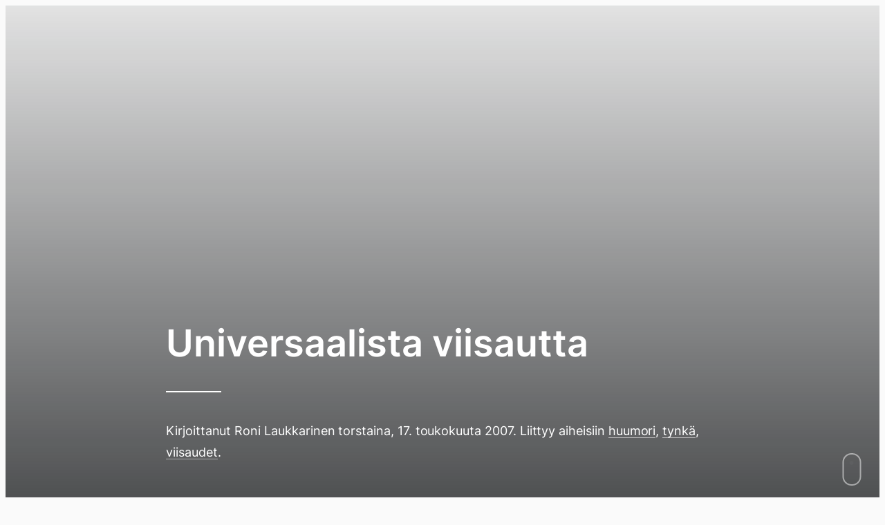

--- FILE ---
content_type: text/html; charset=UTF-8
request_url: https://www.rollemaa.fi/lokikirja/
body_size: 37819
content:
<!doctype html>
<html lang="fi">
<head>
  <meta charset="UTF-8">
  <meta name="viewport" content="width=device-width, initial-scale=1">
  <link rel="profile" href="http://gmpg.org/xfn/11">
  <script data-swup-ignore-script data-domain="rollemaa.fi" src="https://analytics.dude.fi/js/plausible.js"></script>

  <meta name='robots' content='index, follow, max-image-preview:large, max-snippet:-1, max-video-preview:-1' />
	<style>img:is([sizes="auto" i], [sizes^="auto," i]) { contain-intrinsic-size: 3000px 1500px }</style>
	
	<title>Lokikirja - Rollemaa</title>
	<link rel="canonical" href="https://www.rollemaa.fi/lokikirja/" />
	<link rel="next" href="https://www.rollemaa.fi/lokikirja/page/2/" />
	<meta property="og:locale" content="fi_FI" />
	<meta property="og:type" content="website" />
	<meta property="og:title" content="Lokikirja - Rollen nettipäiväkirja" />
	<meta property="og:description" content="Vanha kunnon nettipäiväkirja, josta voit lukea Rollen päivittäiset tuntemukset." />
	<meta property="og:url" content="https://www.rollemaa.fi/lokikirja/" />
	<meta property="og:site_name" content="Rollemaa" />
	<meta property="og:image" content="https://www.rollemaa.fi/media/2024/12/IMG_5700.jpeg" />
	<meta property="og:image:width" content="800" />
	<meta property="og:image:height" content="1200" />
	<meta property="og:image:type" content="image/jpeg" />
	<meta name="twitter:card" content="summary_large_image" />
	<meta name="twitter:site" content="@rolle" />
	<script type="application/ld+json" class="yoast-schema-graph">{"@context":"https://schema.org","@graph":[{"@type":"CollectionPage","@id":"https://www.rollemaa.fi/lokikirja/","url":"https://www.rollemaa.fi/lokikirja/","name":"Lokikirja - Rollemaa","isPartOf":{"@id":"https://www.rollemaa.fi/#website"},"breadcrumb":{"@id":"https://www.rollemaa.fi/lokikirja/#breadcrumb"},"inLanguage":"fi"},{"@type":"BreadcrumbList","@id":"https://www.rollemaa.fi/lokikirja/#breadcrumb","itemListElement":[{"@type":"ListItem","position":1,"name":"Home","item":"https://www.rollemaa.fi/"},{"@type":"ListItem","position":2,"name":"Lokikirja"}]},{"@type":"WebSite","@id":"https://www.rollemaa.fi/#website","url":"https://www.rollemaa.fi/","name":"Rollemaa","description":"Rollen virtuaalinen paratiisi. Elämää, Internetiä, ilmiöitä.","potentialAction":[{"@type":"SearchAction","target":{"@type":"EntryPoint","urlTemplate":"https://www.rollemaa.fi/?s={search_term_string}"},"query-input":{"@type":"PropertyValueSpecification","valueRequired":true,"valueName":"search_term_string"}}],"inLanguage":"fi"}]}</script>


<link rel='dns-prefetch' href='//www.rollemaa.fi' />
<link rel="alternate" type="application/rss+xml" title="Rollemaa &raquo; syöte" href="https://www.rollemaa.fi/feed/" />
<link rel="alternate" type="application/rss+xml" title="Rollemaa &raquo; kommenttien syöte" href="https://www.rollemaa.fi/comments/feed/" />
<link rel="alternate" type="application/rss+xml" title="Rollemaa &raquo; Lokikirja RSS-syöte" href="https://www.rollemaa.fi/lokikirja/feed/" />
<script>
window._wpemojiSettings = {"baseUrl":"https:\/\/s.w.org\/images\/core\/emoji\/16.0.1\/72x72\/","ext":".png","svgUrl":"https:\/\/s.w.org\/images\/core\/emoji\/16.0.1\/svg\/","svgExt":".svg","source":{"concatemoji":"https:\/\/www.rollemaa.fi\/wp\/wp-includes\/js\/wp-emoji-release.min.js?ver=6.8.3"}};
/*! This file is auto-generated */
!function(s,n){var o,i,e;function c(e){try{var t={supportTests:e,timestamp:(new Date).valueOf()};sessionStorage.setItem(o,JSON.stringify(t))}catch(e){}}function p(e,t,n){e.clearRect(0,0,e.canvas.width,e.canvas.height),e.fillText(t,0,0);var t=new Uint32Array(e.getImageData(0,0,e.canvas.width,e.canvas.height).data),a=(e.clearRect(0,0,e.canvas.width,e.canvas.height),e.fillText(n,0,0),new Uint32Array(e.getImageData(0,0,e.canvas.width,e.canvas.height).data));return t.every(function(e,t){return e===a[t]})}function u(e,t){e.clearRect(0,0,e.canvas.width,e.canvas.height),e.fillText(t,0,0);for(var n=e.getImageData(16,16,1,1),a=0;a<n.data.length;a++)if(0!==n.data[a])return!1;return!0}function f(e,t,n,a){switch(t){case"flag":return n(e,"\ud83c\udff3\ufe0f\u200d\u26a7\ufe0f","\ud83c\udff3\ufe0f\u200b\u26a7\ufe0f")?!1:!n(e,"\ud83c\udde8\ud83c\uddf6","\ud83c\udde8\u200b\ud83c\uddf6")&&!n(e,"\ud83c\udff4\udb40\udc67\udb40\udc62\udb40\udc65\udb40\udc6e\udb40\udc67\udb40\udc7f","\ud83c\udff4\u200b\udb40\udc67\u200b\udb40\udc62\u200b\udb40\udc65\u200b\udb40\udc6e\u200b\udb40\udc67\u200b\udb40\udc7f");case"emoji":return!a(e,"\ud83e\udedf")}return!1}function g(e,t,n,a){var r="undefined"!=typeof WorkerGlobalScope&&self instanceof WorkerGlobalScope?new OffscreenCanvas(300,150):s.createElement("canvas"),o=r.getContext("2d",{willReadFrequently:!0}),i=(o.textBaseline="top",o.font="600 32px Arial",{});return e.forEach(function(e){i[e]=t(o,e,n,a)}),i}function t(e){var t=s.createElement("script");t.src=e,t.defer=!0,s.head.appendChild(t)}"undefined"!=typeof Promise&&(o="wpEmojiSettingsSupports",i=["flag","emoji"],n.supports={everything:!0,everythingExceptFlag:!0},e=new Promise(function(e){s.addEventListener("DOMContentLoaded",e,{once:!0})}),new Promise(function(t){var n=function(){try{var e=JSON.parse(sessionStorage.getItem(o));if("object"==typeof e&&"number"==typeof e.timestamp&&(new Date).valueOf()<e.timestamp+604800&&"object"==typeof e.supportTests)return e.supportTests}catch(e){}return null}();if(!n){if("undefined"!=typeof Worker&&"undefined"!=typeof OffscreenCanvas&&"undefined"!=typeof URL&&URL.createObjectURL&&"undefined"!=typeof Blob)try{var e="postMessage("+g.toString()+"("+[JSON.stringify(i),f.toString(),p.toString(),u.toString()].join(",")+"));",a=new Blob([e],{type:"text/javascript"}),r=new Worker(URL.createObjectURL(a),{name:"wpTestEmojiSupports"});return void(r.onmessage=function(e){c(n=e.data),r.terminate(),t(n)})}catch(e){}c(n=g(i,f,p,u))}t(n)}).then(function(e){for(var t in e)n.supports[t]=e[t],n.supports.everything=n.supports.everything&&n.supports[t],"flag"!==t&&(n.supports.everythingExceptFlag=n.supports.everythingExceptFlag&&n.supports[t]);n.supports.everythingExceptFlag=n.supports.everythingExceptFlag&&!n.supports.flag,n.DOMReady=!1,n.readyCallback=function(){n.DOMReady=!0}}).then(function(){return e}).then(function(){var e;n.supports.everything||(n.readyCallback(),(e=n.source||{}).concatemoji?t(e.concatemoji):e.wpemoji&&e.twemoji&&(t(e.twemoji),t(e.wpemoji)))}))}((window,document),window._wpemojiSettings);
</script>
<style id='wp-emoji-styles-inline-css'>

	img.wp-smiley, img.emoji {
		display: inline !important;
		border: none !important;
		box-shadow: none !important;
		height: 1em !important;
		width: 1em !important;
		margin: 0 0.07em !important;
		vertical-align: -0.1em !important;
		background: none !important;
		padding: 0 !important;
	}
</style>
<link rel='stylesheet' id='wp-block-library-css' href='https://www.rollemaa.fi/wp/wp-includes/css/dist/block-library/style.min.css?ver=6.8.3' media='all' />
<style id='wp-block-library-theme-inline-css'>
.wp-block-audio :where(figcaption){color:#555;font-size:13px;text-align:center}.is-dark-theme .wp-block-audio :where(figcaption){color:#ffffffa6}.wp-block-audio{margin:0 0 1em}.wp-block-code{border:1px solid #ccc;border-radius:4px;font-family:Menlo,Consolas,monaco,monospace;padding:.8em 1em}.wp-block-embed :where(figcaption){color:#555;font-size:13px;text-align:center}.is-dark-theme .wp-block-embed :where(figcaption){color:#ffffffa6}.wp-block-embed{margin:0 0 1em}.blocks-gallery-caption{color:#555;font-size:13px;text-align:center}.is-dark-theme .blocks-gallery-caption{color:#ffffffa6}:root :where(.wp-block-image figcaption){color:#555;font-size:13px;text-align:center}.is-dark-theme :root :where(.wp-block-image figcaption){color:#ffffffa6}.wp-block-image{margin:0 0 1em}.wp-block-pullquote{border-bottom:4px solid;border-top:4px solid;color:currentColor;margin-bottom:1.75em}.wp-block-pullquote cite,.wp-block-pullquote footer,.wp-block-pullquote__citation{color:currentColor;font-size:.8125em;font-style:normal;text-transform:uppercase}.wp-block-quote{border-left:.25em solid;margin:0 0 1.75em;padding-left:1em}.wp-block-quote cite,.wp-block-quote footer{color:currentColor;font-size:.8125em;font-style:normal;position:relative}.wp-block-quote:where(.has-text-align-right){border-left:none;border-right:.25em solid;padding-left:0;padding-right:1em}.wp-block-quote:where(.has-text-align-center){border:none;padding-left:0}.wp-block-quote.is-large,.wp-block-quote.is-style-large,.wp-block-quote:where(.is-style-plain){border:none}.wp-block-search .wp-block-search__label{font-weight:700}.wp-block-search__button{border:1px solid #ccc;padding:.375em .625em}:where(.wp-block-group.has-background){padding:1.25em 2.375em}.wp-block-separator.has-css-opacity{opacity:.4}.wp-block-separator{border:none;border-bottom:2px solid;margin-left:auto;margin-right:auto}.wp-block-separator.has-alpha-channel-opacity{opacity:1}.wp-block-separator:not(.is-style-wide):not(.is-style-dots){width:100px}.wp-block-separator.has-background:not(.is-style-dots){border-bottom:none;height:1px}.wp-block-separator.has-background:not(.is-style-wide):not(.is-style-dots){height:2px}.wp-block-table{margin:0 0 1em}.wp-block-table td,.wp-block-table th{word-break:normal}.wp-block-table :where(figcaption){color:#555;font-size:13px;text-align:center}.is-dark-theme .wp-block-table :where(figcaption){color:#ffffffa6}.wp-block-video :where(figcaption){color:#555;font-size:13px;text-align:center}.is-dark-theme .wp-block-video :where(figcaption){color:#ffffffa6}.wp-block-video{margin:0 0 1em}:root :where(.wp-block-template-part.has-background){margin-bottom:0;margin-top:0;padding:1.25em 2.375em}
</style>
<style id='classic-theme-styles-inline-css'>
/*! This file is auto-generated */
.wp-block-button__link{color:#fff;background-color:#32373c;border-radius:9999px;box-shadow:none;text-decoration:none;padding:calc(.667em + 2px) calc(1.333em + 2px);font-size:1.125em}.wp-block-file__button{background:#32373c;color:#fff;text-decoration:none}
</style>
<style id='activitypub-follow-me-style-inline-css'>
body.modal-open{overflow:hidden}.activitypub-modal__overlay{align-items:center;background-color:rgba(0,0,0,.5);bottom:0;color:initial;display:flex;justify-content:center;left:0;padding:1rem;position:fixed;right:0;top:0;z-index:100000}.activitypub-modal__overlay.compact{align-items:flex-start;background-color:transparent;bottom:auto;justify-content:flex-start;left:auto;padding:0;position:absolute;right:auto;top:auto;z-index:100}.activitypub-modal__overlay[hidden]{display:none}.activitypub-modal__frame{animation:activitypub-modal-appear .2s ease-out;background-color:var(--wp--preset--color--white,#fff);border-radius:8px;box-shadow:0 5px 15px rgba(0,0,0,.3);display:flex;flex-direction:column;max-height:calc(100vh - 2rem);max-width:660px;overflow:hidden;width:100%}.compact .activitypub-modal__frame{box-shadow:0 2px 8px rgba(0,0,0,.1);max-height:300px;max-width:-moz-min-content;max-width:min-content;min-width:250px;width:auto}.activitypub-modal__header{align-items:center;border-bottom:1px solid var(--wp--preset--color--light-gray,#f0f0f0);display:flex;flex-shrink:0;justify-content:space-between;padding:2rem 2rem 1.5rem}.compact .activitypub-modal__header{display:none}.activitypub-modal__header .activitypub-modal__close{align-items:center;border:none;cursor:pointer;display:flex;justify-content:center;padding:.5rem;width:auto}.activitypub-modal__header .activitypub-modal__close:active{border:none;padding:.5rem}.activitypub-modal__title{font-size:130%;font-weight:600;line-height:1.4;margin:0!important}.activitypub-modal__content{overflow-y:auto}@keyframes activitypub-modal-appear{0%{opacity:0;transform:translateY(20px)}to{opacity:1;transform:translateY(0)}}.activitypub-follow-me-block-wrapper{display:block;margin:1rem 0;position:relative}.activitypub-follow-me-block-wrapper .activitypub-profile{padding:1rem 0}.activitypub-follow-me-block-wrapper .activitypub-profile__body{display:flex;flex-wrap:wrap}.activitypub-follow-me-block-wrapper .activitypub-profile__avatar{border-radius:50%;height:75px;margin-right:1rem;-o-object-fit:cover;object-fit:cover;width:75px}.activitypub-follow-me-block-wrapper .activitypub-profile__content{align-items:center;display:flex;flex:1;flex-wrap:wrap;justify-content:space-between;min-width:0}.activitypub-follow-me-block-wrapper .activitypub-profile__info{display:block;flex:1;min-width:0}.activitypub-follow-me-block-wrapper .activitypub-profile__name{font-size:1.25em;overflow:hidden;text-overflow:ellipsis;white-space:nowrap}.activitypub-follow-me-block-wrapper .activitypub-profile__handle,.activitypub-follow-me-block-wrapper .activitypub-profile__name{color:inherit;line-height:1.2;overflow:hidden;text-overflow:ellipsis;white-space:nowrap}.activitypub-follow-me-block-wrapper .activitypub-profile div.wp-block-button{align-items:center;display:flex;margin:0 0 0 1rem}.activitypub-follow-me-block-wrapper .activitypub-profile .wp-block-button__link{margin:0}.activitypub-follow-me-block-wrapper .activitypub-profile .is-small{font-size:.8rem;padding:.25rem .5rem}.activitypub-follow-me-block-wrapper .activitypub-profile .is-compact{font-size:.9rem;padding:.4rem .8rem}.activitypub-follow-me-block-wrapper:not(.is-style-button-only):not(.is-style-profile) .activitypub-profile__bio,.activitypub-follow-me-block-wrapper:not(.is-style-button-only):not(.is-style-profile) .activitypub-profile__stats{display:none}.activitypub-follow-me-block-wrapper.is-style-button-only .activitypub-profile{padding:0}.activitypub-follow-me-block-wrapper.is-style-button-only .activitypub-profile__body{display:block;padding:0}.activitypub-follow-me-block-wrapper.is-style-button-only .activitypub-profile__content{display:inline}.activitypub-follow-me-block-wrapper.is-style-button-only div.wp-block-button{display:inline-block;margin:0}.activitypub-follow-me-block-wrapper.is-style-button-only .activitypub-profile__avatar,.activitypub-follow-me-block-wrapper.is-style-button-only .activitypub-profile__bio,.activitypub-follow-me-block-wrapper.is-style-button-only .activitypub-profile__handle,.activitypub-follow-me-block-wrapper.is-style-button-only .activitypub-profile__name,.activitypub-follow-me-block-wrapper.is-style-button-only .activitypub-profile__stats{display:none}.activitypub-follow-me-block-wrapper.is-style-profile{border-radius:8px;box-shadow:0 2px 8px rgba(0,0,0,.1);overflow:hidden}.activitypub-follow-me-block-wrapper.is-style-profile .activitypub-profile,.activitypub-follow-me-block-wrapper.is-style-profile.has-background .activitypub-profile{padding:0}.activitypub-follow-me-block-wrapper.is-style-profile .activitypub-profile__header{background-color:#ccc;background-position:50%;background-size:cover;height:120px;width:100%}.activitypub-follow-me-block-wrapper.is-style-profile .activitypub-profile__body{padding:1rem}.activitypub-follow-me-block-wrapper.is-style-profile .activitypub-profile__avatar{height:64px;width:64px}.activitypub-follow-me-block-wrapper.is-style-profile .activitypub-profile__content{flex:1;min-width:0}.activitypub-follow-me-block-wrapper.is-style-profile .activitypub-profile__name{margin-bottom:.25rem}.activitypub-follow-me-block-wrapper.is-style-profile .activitypub-profile__bio{font-size:90%;line-height:1.4;margin-top:16px;width:100%}.activitypub-follow-me-block-wrapper.is-style-profile .activitypub-profile__bio p{margin:0 0 .5rem}.activitypub-follow-me-block-wrapper.is-style-profile .activitypub-profile__bio p:last-child{margin-bottom:0}.activitypub-follow-me-block-wrapper.is-style-profile .activitypub-profile__stats{display:flex;font-size:.9em;gap:16px;margin-top:1rem;width:100%}.activitypub-follow-me-block-wrapper.has-background .activitypub-profile,.activitypub-follow-me-block-wrapper.has-border .activitypub-profile{padding-left:1rem;padding-right:1rem}.activitypub-dialog__section{border-bottom:1px solid var(--wp--preset--color--light-gray,#f0f0f0);padding:1.5rem 2rem}.activitypub-dialog__section:last-child{border-bottom:none;padding-bottom:2rem}.activitypub-dialog__section h4{font-size:110%;margin-bottom:.5rem;margin-top:0}.activitypub-dialog__description{color:inherit;font-size:95%;margin-bottom:1rem}.activitypub-dialog__button-group{display:flex;margin-bottom:.5rem;width:100%}.activitypub-dialog__button-group input[type]{border:1px solid var(--wp--preset--color--gray,#e2e4e7);border-radius:4px 0 0 4px;flex:1;line-height:1;margin:0}.activitypub-dialog__button-group input[type]::-moz-placeholder{opacity:.5}.activitypub-dialog__button-group input[type]::placeholder{opacity:.5}.activitypub-dialog__button-group input[type][aria-invalid=true]{border-color:var(--wp--preset--color--vivid-red)}.activitypub-dialog__button-group button{border-radius:0 4px 4px 0!important;margin-left:-1px!important;min-width:22.5%;width:auto}.activitypub-dialog__error{color:var(--wp--preset--color--vivid-red);font-size:90%;margin-top:.5rem}

</style>
<link rel='stylesheet' id='activitypub-followers-style-css' href='https://www.rollemaa.fi/content/plugins/activitypub/build/followers/style-index.css?ver=2.0.1' media='all' />
<style id='activitypub-reactions-style-inline-css'>
body.modal-open{overflow:hidden}.activitypub-modal__overlay{align-items:center;background-color:rgba(0,0,0,.5);bottom:0;color:initial;display:flex;justify-content:center;left:0;padding:1rem;position:fixed;right:0;top:0;z-index:100000}.activitypub-modal__overlay.compact{align-items:flex-start;background-color:transparent;bottom:auto;justify-content:flex-start;left:auto;padding:0;position:absolute;right:auto;top:auto;z-index:100}.activitypub-modal__overlay[hidden]{display:none}.activitypub-modal__frame{animation:activitypub-modal-appear .2s ease-out;background-color:var(--wp--preset--color--white,#fff);border-radius:8px;box-shadow:0 5px 15px rgba(0,0,0,.3);display:flex;flex-direction:column;max-height:calc(100vh - 2rem);max-width:660px;overflow:hidden;width:100%}.compact .activitypub-modal__frame{box-shadow:0 2px 8px rgba(0,0,0,.1);max-height:300px;max-width:-moz-min-content;max-width:min-content;min-width:250px;width:auto}.activitypub-modal__header{align-items:center;border-bottom:1px solid var(--wp--preset--color--light-gray,#f0f0f0);display:flex;flex-shrink:0;justify-content:space-between;padding:2rem 2rem 1.5rem}.compact .activitypub-modal__header{display:none}.activitypub-modal__header .activitypub-modal__close{align-items:center;border:none;cursor:pointer;display:flex;justify-content:center;padding:.5rem;width:auto}.activitypub-modal__header .activitypub-modal__close:active{border:none;padding:.5rem}.activitypub-modal__title{font-size:130%;font-weight:600;line-height:1.4;margin:0!important}.activitypub-modal__content{overflow-y:auto}@keyframes activitypub-modal-appear{0%{opacity:0;transform:translateY(20px)}to{opacity:1;transform:translateY(0)}}.wp-block-activitypub-reactions{margin-bottom:2rem;margin-top:2rem;position:relative}.wp-block-activitypub-reactions.has-background,.wp-block-activitypub-reactions.has-border{box-sizing:border-box;padding:2rem}.wp-block-activitypub-reactions .activitypub-reactions{display:flex;flex-direction:column;flex-wrap:wrap}.wp-block-activitypub-reactions .reaction-group{align-items:center;display:flex;gap:.75rem;justify-content:flex-start;margin:.5em 0;position:relative;width:100%}@media(max-width:782px){.wp-block-activitypub-reactions .reaction-group:has(.reaction-avatars:not(:empty)){justify-content:space-between}}.wp-block-activitypub-reactions .reaction-group .reaction-avatars{align-items:center;display:flex;flex-direction:row;list-style:none;margin:0!important;padding:0}.wp-block-activitypub-reactions .reaction-group .reaction-avatars li{margin:0 -10px 0 0;padding:0;transition:transform .2s ease}.wp-block-activitypub-reactions .reaction-group .reaction-avatars li:not([hidden]):not(:has(~li:not([hidden]))){margin-right:0}.wp-block-activitypub-reactions .reaction-group .reaction-avatars li:hover{transform:translateY(-2px);z-index:2}.wp-block-activitypub-reactions .reaction-group .reaction-avatars li a{border-radius:50%;box-shadow:none;display:block;line-height:1;text-decoration:none}.wp-block-activitypub-reactions .reaction-group .reaction-avatar{max-height:32px;max-width:32px;overflow:hidden;-moz-force-broken-image-icon:1;border:.5px solid var(--wp--preset--color--contrast,hsla(0,0%,100%,.8));border-radius:50%;box-shadow:0 0 0 .5px hsla(0,0%,100%,.8),0 1px 3px rgba(0,0,0,.2);transition:transform .6s cubic-bezier(.34,1.56,.64,1);will-change:transform}.wp-block-activitypub-reactions .reaction-group .reaction-avatar:focus-visible,.wp-block-activitypub-reactions .reaction-group .reaction-avatar:hover{position:relative;transform:translateY(-5px);z-index:1}.wp-block-activitypub-reactions .reaction-group .reaction-label{align-items:center;background:none;border:none;border-radius:4px;color:currentColor;display:flex;flex:0 0 auto;font-size:70%;gap:.25rem;padding:.25rem .5rem;text-decoration:none;transition:background-color .2s ease;white-space:nowrap}.wp-block-activitypub-reactions .reaction-group .reaction-label:hover{background-color:rgba(0,0,0,.05);color:currentColor}.wp-block-activitypub-reactions .reaction-group .reaction-label:focus:not(:disabled){box-shadow:none;outline:1px solid currentColor;outline-offset:2px}.reactions-list{list-style:none;margin:0!important;padding:.5rem}.components-popover__content>.reactions-list{padding:0}.reactions-list .reaction-item{margin:0 0 .5rem}.reactions-list .reaction-item:last-child{margin-bottom:0}.reactions-list .reaction-item a{align-items:center;border-radius:4px;box-shadow:none;color:inherit;display:flex;gap:.75rem;padding:.5rem;text-decoration:none;transition:background-color .2s ease}.reactions-list .reaction-item a:hover{background-color:rgba(0,0,0,.03)}.reactions-list .reaction-item img{border:1px solid var(--wp--preset--color--light-gray,#f0f0f0);border-radius:50%;box-shadow:none;height:36px;width:36px}.reactions-list .reaction-item .reaction-name{font-size:75%}.components-popover__content{box-shadow:0 2px 8px rgba(0,0,0,.1);max-height:300px;max-width:-moz-min-content;max-width:min-content;min-width:250px;padding:.5rem;width:auto}

</style>
<style id='activitypub-reply-style-inline-css'>
.activitypub-embed{background:#fff;border:1px solid #e6e6e6;border-radius:12px;font-family:-apple-system,BlinkMacSystemFont,Segoe UI,Roboto,Helvetica,Arial,sans-serif;max-width:100%;padding:0}.activitypub-reply-block .activitypub-embed{margin:1em 0}.activitypub-embed-header{align-items:center;display:flex;gap:10px;padding:15px}.activitypub-embed-header img{border-radius:50%;height:48px;width:48px}.activitypub-embed-header-text{flex-grow:1}.activitypub-embed-header-text h2{color:#000;font-size:15px;font-weight:600;margin:0;padding:0}.activitypub-embed-header-text .ap-account{color:#687684;font-size:14px;text-decoration:none}.activitypub-embed-content{padding:0 15px 15px}.activitypub-embed-content .ap-title{color:#000;font-size:23px;font-weight:600;margin:0 0 10px;padding:0}.activitypub-embed-content .ap-subtitle{color:#000;font-size:15px;margin:0 0 15px}.activitypub-embed-content .ap-preview{border:1px solid #e6e6e6}.activitypub-embed-content .ap-preview img{display:block;height:auto}.activitypub-embed-content .ap-preview{border-radius:8px;box-sizing:border-box;display:grid;gap:2px;grid-template-columns:1fr 1fr;grid-template-rows:1fr 1fr;margin:1em 0 0;min-height:64px;overflow:hidden;position:relative;width:100%}.activitypub-embed-content .ap-preview.layout-1{grid-template-columns:1fr;grid-template-rows:1fr}.activitypub-embed-content .ap-preview.layout-2{aspect-ratio:auto;grid-template-rows:1fr;height:auto}.activitypub-embed-content .ap-preview.layout-3>img:first-child{grid-row:span 2}.activitypub-embed-content .ap-preview img{border:0;box-sizing:border-box;display:inline-block;height:100%;-o-object-fit:cover;object-fit:cover;overflow:hidden;position:relative;width:100%}.activitypub-embed-content .ap-preview audio,.activitypub-embed-content .ap-preview video{display:block;grid-column:1/span 2;max-width:100%}.activitypub-embed-content .ap-preview audio{width:100%}.activitypub-embed-content .ap-preview-text{padding:15px}.activitypub-embed-meta{border-top:1px solid #e6e6e6;color:#687684;display:flex;font-size:13px;gap:15px;padding:15px}.activitypub-embed-meta .ap-stat{align-items:center;display:flex;gap:5px}@media only screen and (max-width:399px){.activitypub-embed-meta span.ap-stat{display:none!important}}.activitypub-embed-meta a.ap-stat{color:inherit;text-decoration:none}.activitypub-embed-meta strong{color:#000;font-weight:600}.activitypub-embed-meta .ap-stat-label{color:#687684}.wp-block-activitypub-reply .components-spinner{height:12px;margin-bottom:0;margin-top:0;width:12px}

</style>
<style id='global-styles-inline-css'>
:root{--wp--preset--aspect-ratio--square: 1;--wp--preset--aspect-ratio--4-3: 4/3;--wp--preset--aspect-ratio--3-4: 3/4;--wp--preset--aspect-ratio--3-2: 3/2;--wp--preset--aspect-ratio--2-3: 2/3;--wp--preset--aspect-ratio--16-9: 16/9;--wp--preset--aspect-ratio--9-16: 9/16;--wp--preset--color--black: #000000;--wp--preset--color--cyan-bluish-gray: #abb8c3;--wp--preset--color--white: #ffffff;--wp--preset--color--pale-pink: #f78da7;--wp--preset--color--vivid-red: #cf2e2e;--wp--preset--color--luminous-vivid-orange: #ff6900;--wp--preset--color--luminous-vivid-amber: #fcb900;--wp--preset--color--light-green-cyan: #7bdcb5;--wp--preset--color--vivid-green-cyan: #00d084;--wp--preset--color--pale-cyan-blue: #8ed1fc;--wp--preset--color--vivid-cyan-blue: #0693e3;--wp--preset--color--vivid-purple: #9b51e0;--wp--preset--gradient--vivid-cyan-blue-to-vivid-purple: linear-gradient(135deg,rgba(6,147,227,1) 0%,rgb(155,81,224) 100%);--wp--preset--gradient--light-green-cyan-to-vivid-green-cyan: linear-gradient(135deg,rgb(122,220,180) 0%,rgb(0,208,130) 100%);--wp--preset--gradient--luminous-vivid-amber-to-luminous-vivid-orange: linear-gradient(135deg,rgba(252,185,0,1) 0%,rgba(255,105,0,1) 100%);--wp--preset--gradient--luminous-vivid-orange-to-vivid-red: linear-gradient(135deg,rgba(255,105,0,1) 0%,rgb(207,46,46) 100%);--wp--preset--gradient--very-light-gray-to-cyan-bluish-gray: linear-gradient(135deg,rgb(238,238,238) 0%,rgb(169,184,195) 100%);--wp--preset--gradient--cool-to-warm-spectrum: linear-gradient(135deg,rgb(74,234,220) 0%,rgb(151,120,209) 20%,rgb(207,42,186) 40%,rgb(238,44,130) 60%,rgb(251,105,98) 80%,rgb(254,248,76) 100%);--wp--preset--gradient--blush-light-purple: linear-gradient(135deg,rgb(255,206,236) 0%,rgb(152,150,240) 100%);--wp--preset--gradient--blush-bordeaux: linear-gradient(135deg,rgb(254,205,165) 0%,rgb(254,45,45) 50%,rgb(107,0,62) 100%);--wp--preset--gradient--luminous-dusk: linear-gradient(135deg,rgb(255,203,112) 0%,rgb(199,81,192) 50%,rgb(65,88,208) 100%);--wp--preset--gradient--pale-ocean: linear-gradient(135deg,rgb(255,245,203) 0%,rgb(182,227,212) 50%,rgb(51,167,181) 100%);--wp--preset--gradient--electric-grass: linear-gradient(135deg,rgb(202,248,128) 0%,rgb(113,206,126) 100%);--wp--preset--gradient--midnight: linear-gradient(135deg,rgb(2,3,129) 0%,rgb(40,116,252) 100%);--wp--preset--font-size--small: 13px;--wp--preset--font-size--medium: 20px;--wp--preset--font-size--large: 36px;--wp--preset--font-size--x-large: 42px;--wp--preset--spacing--20: 0.44rem;--wp--preset--spacing--30: 0.67rem;--wp--preset--spacing--40: 1rem;--wp--preset--spacing--50: 1.5rem;--wp--preset--spacing--60: 2.25rem;--wp--preset--spacing--70: 3.38rem;--wp--preset--spacing--80: 5.06rem;--wp--preset--shadow--natural: 6px 6px 9px rgba(0, 0, 0, 0.2);--wp--preset--shadow--deep: 12px 12px 50px rgba(0, 0, 0, 0.4);--wp--preset--shadow--sharp: 6px 6px 0px rgba(0, 0, 0, 0.2);--wp--preset--shadow--outlined: 6px 6px 0px -3px rgba(255, 255, 255, 1), 6px 6px rgba(0, 0, 0, 1);--wp--preset--shadow--crisp: 6px 6px 0px rgba(0, 0, 0, 1);}:where(.is-layout-flex){gap: 0.5em;}:where(.is-layout-grid){gap: 0.5em;}body .is-layout-flex{display: flex;}.is-layout-flex{flex-wrap: wrap;align-items: center;}.is-layout-flex > :is(*, div){margin: 0;}body .is-layout-grid{display: grid;}.is-layout-grid > :is(*, div){margin: 0;}:where(.wp-block-columns.is-layout-flex){gap: 2em;}:where(.wp-block-columns.is-layout-grid){gap: 2em;}:where(.wp-block-post-template.is-layout-flex){gap: 1.25em;}:where(.wp-block-post-template.is-layout-grid){gap: 1.25em;}.has-black-color{color: var(--wp--preset--color--black) !important;}.has-cyan-bluish-gray-color{color: var(--wp--preset--color--cyan-bluish-gray) !important;}.has-white-color{color: var(--wp--preset--color--white) !important;}.has-pale-pink-color{color: var(--wp--preset--color--pale-pink) !important;}.has-vivid-red-color{color: var(--wp--preset--color--vivid-red) !important;}.has-luminous-vivid-orange-color{color: var(--wp--preset--color--luminous-vivid-orange) !important;}.has-luminous-vivid-amber-color{color: var(--wp--preset--color--luminous-vivid-amber) !important;}.has-light-green-cyan-color{color: var(--wp--preset--color--light-green-cyan) !important;}.has-vivid-green-cyan-color{color: var(--wp--preset--color--vivid-green-cyan) !important;}.has-pale-cyan-blue-color{color: var(--wp--preset--color--pale-cyan-blue) !important;}.has-vivid-cyan-blue-color{color: var(--wp--preset--color--vivid-cyan-blue) !important;}.has-vivid-purple-color{color: var(--wp--preset--color--vivid-purple) !important;}.has-black-background-color{background-color: var(--wp--preset--color--black) !important;}.has-cyan-bluish-gray-background-color{background-color: var(--wp--preset--color--cyan-bluish-gray) !important;}.has-white-background-color{background-color: var(--wp--preset--color--white) !important;}.has-pale-pink-background-color{background-color: var(--wp--preset--color--pale-pink) !important;}.has-vivid-red-background-color{background-color: var(--wp--preset--color--vivid-red) !important;}.has-luminous-vivid-orange-background-color{background-color: var(--wp--preset--color--luminous-vivid-orange) !important;}.has-luminous-vivid-amber-background-color{background-color: var(--wp--preset--color--luminous-vivid-amber) !important;}.has-light-green-cyan-background-color{background-color: var(--wp--preset--color--light-green-cyan) !important;}.has-vivid-green-cyan-background-color{background-color: var(--wp--preset--color--vivid-green-cyan) !important;}.has-pale-cyan-blue-background-color{background-color: var(--wp--preset--color--pale-cyan-blue) !important;}.has-vivid-cyan-blue-background-color{background-color: var(--wp--preset--color--vivid-cyan-blue) !important;}.has-vivid-purple-background-color{background-color: var(--wp--preset--color--vivid-purple) !important;}.has-black-border-color{border-color: var(--wp--preset--color--black) !important;}.has-cyan-bluish-gray-border-color{border-color: var(--wp--preset--color--cyan-bluish-gray) !important;}.has-white-border-color{border-color: var(--wp--preset--color--white) !important;}.has-pale-pink-border-color{border-color: var(--wp--preset--color--pale-pink) !important;}.has-vivid-red-border-color{border-color: var(--wp--preset--color--vivid-red) !important;}.has-luminous-vivid-orange-border-color{border-color: var(--wp--preset--color--luminous-vivid-orange) !important;}.has-luminous-vivid-amber-border-color{border-color: var(--wp--preset--color--luminous-vivid-amber) !important;}.has-light-green-cyan-border-color{border-color: var(--wp--preset--color--light-green-cyan) !important;}.has-vivid-green-cyan-border-color{border-color: var(--wp--preset--color--vivid-green-cyan) !important;}.has-pale-cyan-blue-border-color{border-color: var(--wp--preset--color--pale-cyan-blue) !important;}.has-vivid-cyan-blue-border-color{border-color: var(--wp--preset--color--vivid-cyan-blue) !important;}.has-vivid-purple-border-color{border-color: var(--wp--preset--color--vivid-purple) !important;}.has-vivid-cyan-blue-to-vivid-purple-gradient-background{background: var(--wp--preset--gradient--vivid-cyan-blue-to-vivid-purple) !important;}.has-light-green-cyan-to-vivid-green-cyan-gradient-background{background: var(--wp--preset--gradient--light-green-cyan-to-vivid-green-cyan) !important;}.has-luminous-vivid-amber-to-luminous-vivid-orange-gradient-background{background: var(--wp--preset--gradient--luminous-vivid-amber-to-luminous-vivid-orange) !important;}.has-luminous-vivid-orange-to-vivid-red-gradient-background{background: var(--wp--preset--gradient--luminous-vivid-orange-to-vivid-red) !important;}.has-very-light-gray-to-cyan-bluish-gray-gradient-background{background: var(--wp--preset--gradient--very-light-gray-to-cyan-bluish-gray) !important;}.has-cool-to-warm-spectrum-gradient-background{background: var(--wp--preset--gradient--cool-to-warm-spectrum) !important;}.has-blush-light-purple-gradient-background{background: var(--wp--preset--gradient--blush-light-purple) !important;}.has-blush-bordeaux-gradient-background{background: var(--wp--preset--gradient--blush-bordeaux) !important;}.has-luminous-dusk-gradient-background{background: var(--wp--preset--gradient--luminous-dusk) !important;}.has-pale-ocean-gradient-background{background: var(--wp--preset--gradient--pale-ocean) !important;}.has-electric-grass-gradient-background{background: var(--wp--preset--gradient--electric-grass) !important;}.has-midnight-gradient-background{background: var(--wp--preset--gradient--midnight) !important;}.has-small-font-size{font-size: var(--wp--preset--font-size--small) !important;}.has-medium-font-size{font-size: var(--wp--preset--font-size--medium) !important;}.has-large-font-size{font-size: var(--wp--preset--font-size--large) !important;}.has-x-large-font-size{font-size: var(--wp--preset--font-size--x-large) !important;}
:where(.wp-block-post-template.is-layout-flex){gap: 1.25em;}:where(.wp-block-post-template.is-layout-grid){gap: 1.25em;}
:where(.wp-block-columns.is-layout-flex){gap: 2em;}:where(.wp-block-columns.is-layout-grid){gap: 2em;}
:root :where(.wp-block-pullquote){font-size: 1.5em;line-height: 1.6;}
</style>
<link rel='stylesheet' id='styles-css' href='https://www.rollemaa.fi/content/themes/minimalistmadness/css/prod/global.css?ver=1753369949' media='all' />
<link rel="https://api.w.org/" href="https://www.rollemaa.fi/wp-json/" /><link rel="EditURI" type="application/rsd+xml" title="RSD" href="https://www.rollemaa.fi/wp/xmlrpc.php?rsd" />
<meta name="generator" content="WordPress 6.8.3" />
<link rel="friends-base-url" href="https://www.rollemaa.fi/wp-json/friends/v1" />
<link rel="icon" href="https://www.rollemaa.fi/media/2023/08/rollemaa-favicon-2023-500x500.png" sizes="32x32" />
<link rel="icon" href="https://www.rollemaa.fi/media/2023/08/rollemaa-favicon-2023-500x500.png" sizes="192x192" />
<link rel="apple-touch-icon" href="https://www.rollemaa.fi/media/2023/08/rollemaa-favicon-2023-500x500.png" />
<meta name="msapplication-TileImage" content="https://www.rollemaa.fi/media/2023/08/rollemaa-favicon-2023-500x500.png" />
</head>

<body class="archive post-type-archive post-type-archive-diary wp-theme-minimalistmadness no-js">
<div class="loading-animation" aria-hidden="true"><div class="ripple" aria-hidden="true"></div></div>

<script data-swup-ignore-script>
function setTheme(themeName) {
  localStorage.setItem('theme', themeName);
  document.documentElement.className = themeName;
}

function toggleTheme() {
  if (localStorage.getItem('theme') === 'theme-dark') {
    setTheme('theme-light');
  } else {
    setTheme('theme-dark');
  }
}

function themeSetup() {
  if (window.matchMedia && window.matchMedia('(prefers-color-scheme: dark)').matches && localStorage.getItem('theme') !== 'theme-light') {
    setTheme('theme-dark');
  }

  if (localStorage.getItem('theme') === 'theme-dark') {
    setTheme('theme-dark');
    document.getElementById('color-scheme-toggle-dark').checked = true;
    document.getElementById('color-scheme-toggle-light').checked = false;
    document.getElementById('color-scheme-toggle-auto').checked = false;
  } else {
    setTheme('theme-light');
    document.getElementById('color-scheme-toggle-dark').checked = false;
    document.getElementById('color-scheme-toggle-light').checked = true;
    document.getElementById('color-scheme-toggle-auto').checked = false;
  }

  document.querySelectorAll('#dark-mode-footer-toggle input').forEach(function(el) {
    el.addEventListener('change', function() {
      if (this.value === 'light') {
        setTheme('theme-light');
      } else if (this.value === 'dark') {
        setTheme('theme-dark');
      } else {
        localStorage.removeItem('theme');

        if (window.matchMedia && window.matchMedia('(prefers-color-scheme: dark)').matches) {
          setTheme('theme-dark');
        } else {
          setTheme('theme-light');
        }
      }
    });
  });
}

document.addEventListener('DOMContentLoaded', function() {
  themeSetup();
});
</script>

  <a class="skip-link screen-reader-text" href="#content">Siirry suoraan sisältöön</a>
    <div class="site disable-google-ads" id="swup">

    <div class="rain-wrapper">
      <div class="rain front-row"></div>
      <div class="rain back-row"></div>
    </div>

    <header class="site-head">
      <div class="site-head-container">
        <a class="nav-burger" href="#">
          <div class="hamburger hamburger--collapse" aria-label="Menu" role="button" aria-controls="navigation">
            <div class="hamburger-box">
              <div class="hamburger-inner"></div>
            </div>
          </div>
        </a>

        <nav class="site-head-left" role="navigation">
          <ul class="nav menu-items" role="menu"><li id="menu-item-26560" class="menu-item menu-item-type-post_type menu-item-object-page menu-item-home minimalistmadness-menu-item menu-item-26560"><a data-swup-preload href="https://www.rollemaa.fi/">Blogi</a></li>
<li id="menu-item-26435" class="menu-item menu-item-type-post_type_archive menu-item-object-diary current-menu-item minimalistmadness-menu-item menu-item-26435 active"><a data-swup-preload href="https://www.rollemaa.fi/lokikirja/">Lokikirja</a></li>
<li id="menu-item-8602" class="menu-item menu-item-type-post_type menu-item-object-page minimalistmadness-menu-item menu-item-8602"><a data-swup-preload href="https://www.rollemaa.fi/arkisto/">Arkisto</a></li>
<li id="menu-item-8604" class="menu-item menu-item-type-post_type menu-item-object-page minimalistmadness-menu-item menu-item-8604"><a data-swup-preload href="https://www.rollemaa.fi/info/">Tietoa</a></li>
<li id="menu-item-31004" class="menu-item menu-item-type-post_type menu-item-object-page minimalistmadness-menu-item menu-item-31004"><a data-swup-preload href="https://www.rollemaa.fi/kirja/">Kirja</a></li>
</ul>        </nav><!-- #nav -->

        <div class="site-head-center">
          <a class="site-head-logo" href="https://www.rollemaa.fi"><svg xmlns="http://www.w3.org/2000/svg" width="24" height="24" viewBox="0 0 24 24"><g data-name="Layer 2"><g data-name="umbrella"><rect width="24" height="24" opacity="0"/><path fill="currentColor" d="M12 2A10 10 0 0 0 2 12a1 1 0 0 0 1 1h8v6a3 3 0 0 0 6 0 1 1 0 0 0-2 0 1 1 0 0 1-2 0v-6h8a1 1 0 0 0 1-1A10 10 0 0 0 12 2zm-7.94 9a8 8 0 0 1 15.88 0z"/></g></g></svg>Rollemaa</a>
        </div>
        <div class="site-head-right">
          <button class="search-trigger" type="button"><svg xmlns="http://www.w3.org/2000/svg" width="16" height="16" viewBox="0 0 24 24" fill="none" stroke="currentColor" stroke-width="2" stroke-linecap="round" stroke-linejoin="round" class="feather feather-search"><circle cx="11" cy="11" r="8"/><path d="M21 21l-4.35-4.35"/></svg>
<span>Haku</span></button>
        </div>
      </div>
    </header>

  <div class="overlay overlay-search">
    <div class="container">

      <div class="search-form">
        <button type="button" class="search-icon" aria-label="toggle search">
          <svg xmlns="http://www.w3.org/2000/svg" width="20" height="20" viewBox="375.045 607.885 30.959 30.33"><path fill="currentColor" d="M405.047 633.805l-7.007-6.542a3.041 3.041 0 0 0-.408-.319 12.236 12.236 0 0 0 2.025-6.753c0-6.796-5.51-12.306-12.307-12.306s-12.306 5.51-12.306 12.306 5.509 12.306 12.306 12.306c2.565 0 4.945-.786 6.916-2.128.122.172.257.337.418.488l7.006 6.542c1.122 1.048 2.783 1.093 3.709.101.928-.993.77-2.647-.352-3.695zm-17.696-4.754a8.86 8.86 0 1 1 0-17.72 8.86 8.86 0 0 1 0 17.72z"></path></svg>
          <span class="tcon-visuallyhidden">Toggle search</span>
        </button>

        <input id="search-input" aria-label="Hae kirjoituksia" type="search" name="search" class="search search-input" placeholder="Hae kirjoituksia">

        <button class="button button-close"><svg xmlns="http://www.w3.org/2000/svg" width="32" height="32" viewBox="0 0 24 24" fill="currentColor"><path d="M13.46 12L19 17.54V19h-1.46L12 13.46 6.46 19H5v-1.46L10.54 12 5 6.46V5h1.46L12 10.54 17.54 5H19v1.46L13.46 12z"/></svg>
 <span>Sulje</span></button>
      </div>

      <ul id="search-results" class="search-results"></ul>
    </div>
  </div>

  <div class="site-content">

<div class="content-area">
	<main role="main" id="main" class="site-main block block-page transition-fade">

    <div id="heatmap"></div>

    
      
<article id="post-46995" class="post-46995 diary type-diary status-publish format-standard hentry">
      <h2 class="prefix">Päivä 13521</h2>
    <p class="diary-title">
    <a data-swup-preload href="https://www.rollemaa.fi/lokikirja/paiva-13521/">      <time datetime="2025-11-08T20:55:07+02:00">Lauantaina, 8. marraskuuta 2025<br><span class="time">Kello on 20:55</span></time>
      </a>  </p>
  <div class="container container-article">
    <div class="entry-content article-content">
      
<p>Lauantai, lepopäivä. Lepään tänään myös kirjoittamisesta.</p>

      
      <!-- Reactions block: No reactions found. -->
      
      
          </div><!-- .entry-content -->
  </div><!-- .container-article -->
</article><!-- #post-## -->


<article id="post-46753" class="post-46753 diary type-diary status-publish format-standard hentry">
      <h2 class="prefix">Päivä 13520</h2>
    <p class="diary-title">
    <a data-swup-preload href="https://www.rollemaa.fi/lokikirja/paiva-13520/">      <time datetime="2025-11-07T20:40:51+02:00">Perjantaina, 7. marraskuuta 2025<br><span class="time">Kello on 20:40</span></time>
      </a>  </p>
  <div class="container container-article">
    <div class="entry-content article-content">
      
<p>Erikoinen perjantai. Kuuden tunnin huonot unet, viiden kilometrin aamulenkki ja siitä sitten toimistolle. Yläkerrassa on vain neljäsosa Dudea, mutta meininki sitäkin reippaampi &#8211; tai ainakin parin kahvikupillisen jälkeen. Tänään on suuri päivä, kun saadaan ulos radiobiisi.fi, Kaikkien aikojen radiobiisi -kilpailu, joka aukeaa yleisölle maanantaina kello 6:00. Olen itse tuolloin pitämässä kisastudiota näyttöpäätteelläni (eli lähinnä CLI flow:ta ylläpitämässä).</p>



<p>Sanomattakin taas selvää, että viikonloppu on pyhitetty jollekin ihan muulle kuin työnteolle. Tuskin maltan pysyä erossa muusta ohjelmoinnista&#8230; sehän se vähän tässä ongelma on, että en anna aivojeni levätä sitten millään. Mutta tästä taisin jo jaanata <a href="https://www.rollemaa.fi/lokikirja/paiva-13519/">eilenkin</a>, enpäs jatka enää tänään.</p>



<p>Hyvää viikonloppua!</p>

      
      
<div class="wp-block-activitypub-reactions is-layout-constrained wp-block-reactions-is-layout-constrained" id="activitypub-reactions-block-2" data-wp-interactive="activitypub/reactions" data-wp-context="{&quot;blockId&quot;:&quot;activitypub-reactions-block-2&quot;,&quot;modal&quot;:{&quot;isCompact&quot;:true,&quot;isOpen&quot;:false,&quot;items&quot;:[]},&quot;postId&quot;:46753,&quot;reactions&quot;:{&quot;like&quot;:{&quot;label&quot;:&quot;1 tykk\u00e4ys(t\u00e4)&quot;,&quot;count&quot;:1,&quot;items&quot;:[{&quot;name&quot;:&quot;Veera Laukkarinen&quot;,&quot;url&quot;:&quot;https:\/\/mementomori.social\/@mustikkasoppa&quot;,&quot;avatar&quot;:&quot;https:\/\/media.mementomori.social\/accounts\/avatars\/109\/451\/054\/287\/958\/963\/original\/09bafd7774e06d9d.jpg&quot;}]}}}" data-wp-init="callbacks.initReactions">
	<h6 class="wp-block-heading">Fediverse -reaktiot</h6>
	<div class="activitypub-reactions">
				<div class="reaction-group" data-reaction-type="like">
			<ul class="reaction-avatars">
				<template data-wp-each="context.reactions.like.items">
					<li>
						<a
							data-wp-bind--href="context.item.url"
							data-wp-bind--title="context.item.name"
							target="_blank"
							rel="noopener noreferrer"
						>
							<img
								data-wp-bind--src="context.item.avatar"
								data-wp-bind--alt="context.item.name"
								data-wp-on--error="callbacks.setDefaultAvatar"
								class="reaction-avatar"
								height="32"
								width="32"
								src=""
								alt=""
							/>
						</a>
					</li>
				</template>
					<li data-wp-each-child>
						<a href="https://mementomori.social/@mustikkasoppa" title="Veera Laukkarinen"
							data-wp-bind--href="context.item.url"
							data-wp-bind--title="context.item.name"
							target="_blank"
							rel="noopener noreferrer"
						>
							<img
								data-wp-bind--src="context.item.avatar"
								data-wp-bind--alt="context.item.name"
								data-wp-on--error="callbacks.setDefaultAvatar"
								class="reaction-avatar"
								height="32"
								width="32"
								src="https://media.mementomori.social/accounts/avatars/109/451/054/287/958/963/original/09bafd7774e06d9d.jpg"
								alt="Veera Laukkarinen"
							/>
						</a>
					</li>
				
			</ul>
			<button
				class="reaction-label wp-element-button"
				data-reaction-type="like"
				data-wp-on--click="actions.toggleModal"
				aria-label="Näytä kaikki Tykkäykset"
			>
				1 tykkäys(tä)			</button>
		</div>
			</div>

	
		<div
			class="activitypub-modal__overlay compact"
			data-wp-bind--hidden="!context.modal.isOpen"
			data-wp-watch="callbacks.handleModalEffects"
			role="dialog"
			aria-modal="true"
			hidden
		>
			<div class="activitypub-modal__frame">
								<div class="activitypub-modal__content">
					<ul class="reactions-list">
	<template data-wp-each="context.modal.items">
		<li class="reaction-item">
			<a data-wp-bind--href="context.item.url" target="_blank" rel="noopener noreferrer">
				<img
					alt=""
					data-wp-bind--alt="context.item.name"
					data-wp-bind--src="context.item.avatar"
					data-wp-on--error="callbacks.setDefaultAvatar"
					src=""
				/>
				<span class="reaction-name" data-wp-text="context.item.name"></span>
			</a>
		</li>
	</template>
</ul>
				</div>
			</div>
		</div>
		</div>

      
      
          </div><!-- .entry-content -->
  </div><!-- .container-article -->
</article><!-- #post-## -->


<article id="post-46506" class="post-46506 diary type-diary status-publish format-standard hentry">
      <h2 class="prefix">Päivä 13519</h2>
    <p class="diary-title">
    <a data-swup-preload href="https://www.rollemaa.fi/lokikirja/paiva-13519/">      <time datetime="2025-11-06T21:11:22+02:00">Torstaina, 6. marraskuuta 2025<br><span class="time">Kello on 21:11</span></time>
      </a>  </p>
  <div class="container container-article">
    <div class="entry-content article-content">
      
<p>Sama trendi jatkuu, en osaa lopettaa työntekoa. Lenkit ja kaikki muukin elämä ovat jotenkin nyt jääneet työn jalkoihin. En malta odottaa kun nämä tulipalot ja deadlinet ovat takanapäin. Marras-joulukuu on meidän kiireisintä aikaa. Sinällään ihan mukavaa kun on tekemistä. Mutta ehkä sitä on liikaa. Tulee vauhtisokeus, eikä osaa pysähtyä. Eikä rauhoittua. Eikä tehdä mitään muuta.</p>



<p>Ehkä kaikista pelottavinta on, että viikonloppunakaan ei tule oikein nukuttua. Kroppa on niin kierroksilla, ettei nukkuminen oikein suju.</p>



<p>Vaarallista tämä kuvainnollisten kynttilöiden polttaminen, mutta ei voi mitään. Vai voiko sittenkin?</p>



<p>No, levätään nyt pari tuntia. Aamulla taas mennään.</p>

      
      
<div class="wp-block-activitypub-reactions is-layout-constrained wp-block-reactions-is-layout-constrained" id="activitypub-reactions-block-3" data-wp-interactive="activitypub/reactions" data-wp-context="{&quot;blockId&quot;:&quot;activitypub-reactions-block-3&quot;,&quot;modal&quot;:{&quot;isCompact&quot;:true,&quot;isOpen&quot;:false,&quot;items&quot;:[]},&quot;postId&quot;:46506,&quot;reactions&quot;:{&quot;like&quot;:{&quot;label&quot;:&quot;1 tykk\u00e4ys(t\u00e4)&quot;,&quot;count&quot;:1,&quot;items&quot;:[{&quot;name&quot;:&quot;Niko-olio&quot;,&quot;url&quot;:&quot;https:\/\/mementomori.social\/@niksii&quot;,&quot;avatar&quot;:&quot;https:\/\/media.mementomori.social\/accounts\/avatars\/111\/781\/371\/999\/844\/373\/original\/edbdbbbac707b3b0.jpg&quot;}]}}}" data-wp-init="callbacks.initReactions">
	<h6 class="wp-block-heading">Fediverse -reaktiot</h6>
	<div class="activitypub-reactions">
				<div class="reaction-group" data-reaction-type="like">
			<ul class="reaction-avatars">
				<template data-wp-each="context.reactions.like.items">
					<li>
						<a
							data-wp-bind--href="context.item.url"
							data-wp-bind--title="context.item.name"
							target="_blank"
							rel="noopener noreferrer"
						>
							<img
								data-wp-bind--src="context.item.avatar"
								data-wp-bind--alt="context.item.name"
								data-wp-on--error="callbacks.setDefaultAvatar"
								class="reaction-avatar"
								height="32"
								width="32"
								src=""
								alt=""
							/>
						</a>
					</li>
				</template>
					<li data-wp-each-child>
						<a href="https://mementomori.social/@niksii" title="Niko-olio"
							data-wp-bind--href="context.item.url"
							data-wp-bind--title="context.item.name"
							target="_blank"
							rel="noopener noreferrer"
						>
							<img
								data-wp-bind--src="context.item.avatar"
								data-wp-bind--alt="context.item.name"
								data-wp-on--error="callbacks.setDefaultAvatar"
								class="reaction-avatar"
								height="32"
								width="32"
								src="https://media.mementomori.social/accounts/avatars/111/781/371/999/844/373/original/edbdbbbac707b3b0.jpg"
								alt="Niko-olio"
							/>
						</a>
					</li>
				
			</ul>
			<button
				class="reaction-label wp-element-button"
				data-reaction-type="like"
				data-wp-on--click="actions.toggleModal"
				aria-label="Näytä kaikki Tykkäykset"
			>
				1 tykkäys(tä)			</button>
		</div>
			</div>

	
		<div
			class="activitypub-modal__overlay compact"
			data-wp-bind--hidden="!context.modal.isOpen"
			data-wp-watch="callbacks.handleModalEffects"
			role="dialog"
			aria-modal="true"
			hidden
		>
			<div class="activitypub-modal__frame">
								<div class="activitypub-modal__content">
					<ul class="reactions-list">
	<template data-wp-each="context.modal.items">
		<li class="reaction-item">
			<a data-wp-bind--href="context.item.url" target="_blank" rel="noopener noreferrer">
				<img
					alt=""
					data-wp-bind--alt="context.item.name"
					data-wp-bind--src="context.item.avatar"
					data-wp-on--error="callbacks.setDefaultAvatar"
					src=""
				/>
				<span class="reaction-name" data-wp-text="context.item.name"></span>
			</a>
		</li>
	</template>
</ul>
				</div>
			</div>
		</div>
		</div>

      
      
          </div><!-- .entry-content -->
  </div><!-- .container-article -->
</article><!-- #post-## -->


<article id="post-46223" class="post-46223 diary type-diary status-publish format-standard hentry">
      <h2 class="prefix">Päivä 13518</h2>
    <p class="diary-title">
    <a data-swup-preload href="https://www.rollemaa.fi/lokikirja/paiva-13518/">      <time datetime="2025-11-05T23:12:16+02:00">Keskiviikkona, 5. marraskuuta 2025<br><span class="time">Kello on 23:12</span></time>
      </a>  </p>
  <div class="container container-article">
    <div class="entry-content article-content">
      
<p>Olisipa itsehillintää ja vähemmän intoa tehdä töitä kellon ympäri. Jäisi enemmän vapaa-aikaa.</p>



<p><a href="https://mementomori.social/@rolle/115499102099856749">Mementomori.social muuten täytti tänään 3 vuotta</a>.</p>

      
      <!-- Reactions block: No reactions found. -->
      
      
          </div><!-- .entry-content -->
  </div><!-- .container-article -->
</article><!-- #post-## -->


<article id="post-45903" class="post-45903 diary type-diary status-publish format-standard hentry">
      <h2 class="prefix">Päivä 13517</h2>
    <p class="diary-title">
    <a data-swup-preload href="https://www.rollemaa.fi/lokikirja/paiva-13517/">      <time datetime="2025-11-04T21:30:00+02:00">Tiistaina, 4. marraskuuta 2025<br><span class="time">Kello on 21:30</span></time>
      </a>  </p>
  <div class="container container-article">
    <div class="entry-content article-content">
      
<p>Tiistai, joka tuntuu maanantailta. Tai lauantailta. Viikko on ollut pitkä. <em>Déjà vu</em>, olen kokenut tämän aiemmin.</p>



<p>Tänään haluan jakaa teille keskustelun, jonka kävin tekoälyni kanssa tänään klo 17:30 ja 19:10 välillä.</p>



<figure class="wp-block-image size-full"><a href="https://knowyourmeme.com/memes/subcultures/neo-the-home-robot"><img fetchpriority="high" decoding="async" width="1280" height="720" src="https://www.rollemaa.fi/media/2025/11/image.png" alt="Neo the Home bot meme" class="wp-image-45908" srcset="https://www.rollemaa.fi/media/2025/11/image.png 1280w, https://www.rollemaa.fi/media/2025/11/image-640x360.png 640w, https://www.rollemaa.fi/media/2025/11/image-768x432.png 768w" sizes="(max-width: 1280px) 100vw, 1280px" /></a></figure>



<p><strong>Minä</strong>: Olen työnarkomaani ja teen usein liian pitkiä työpäiviä. Onko olemassa sovellusta, joka voisi seurata työaikaani ja auttaa ehkäisemään aikasokeutta? Minulla on jo useita sovelluksia, kuten Rize, oma focus-ajastin (flowtimer, joka laskee aikaa nousevasti), Timely-sovellus ajanseurantaan (yrityksen tuntikirjaukset) ja niin edelleen&#8230; Mutta onko muita vinkkejä?</p>



<p><strong>AI</strong>: Vaikuttaa siltä, että seuranta on jo hoidettu, mutta seuranta yksinään ei auta sinua lopettamaan työskentelyä silloin, kun pitäisi. Se on aikasokeuden avainkysymys, eli tieto siitä, että olet työskennellyt 10 tuntia, ei välttämättä saa sinua lopettamaan 8 tunnin kohdalla. Muutamia erilaisia lähestymistapoja, jotka saattavat auttaa: </p>



<h3 class="wp-block-heading">Tiukat rajat ja pakolliset tauot</h3>



<p><em>Freedom tai Cold Turkey</em> – nämä voivat estää työohjelmistojesi/verkkosivustojesi käytön tietyn tuntimäärän jälkeen, pakottaen sinut lopettamaan</p>



<p><em>Workrave</em> – ilmainen, avoimen lähdekoodin taukomuistutus, joka voi pakottaa pakollisiin taukoihin näytön lukitsemisella</p>



<h3 class="wp-block-heading" id="h-tarkoituksella-hairitsevat-taukoappit">Tarkoituksella häiritsevät taukoappit</h3>



<p><em>Time Out (Mac) tai Stretchly (monialustainen)</em> – nämä ottavat taukojen ajaksi näytön hallintaansa, eivätkä vain näytä lempeitä ilmoituksia, jotka voit hylätä.</p>



<p><em>Awareness (Mac)</em> – soittaa äänen asettamillasi väleillä, erityisesti suunniteltu torjumaan aikasokeutta.</p>



<p><strong>Todellinen kysymys on</strong>: mikä todella saisi sinut lopettamaan? Jos ilmoitukset eivät toimi, koska hylkäät ne, saatat tarvita jotain, joka fyysisesti estää pääsyn tai tekee jatkamisesta epämukavaa. Jotkut ihmiset käyttävät jopa älykotien integraatioita sammuttaakseen toimistonsa valot tai soittaakseen kovaa musiikkia asetettuna aikana.</p>



<p>Mikä on estänyt sinua lopettamasta työtä, kun nykyiset työkalusi osoittavat, että päivä on tullut täyteen?</p>



<p><strong>Minä</strong>: Minulla on myös LookAway, joka on hyvä taukoapp. Pidän taukoja. Kyse ei ole tauoista. En ole varma, riittävätkö ne. Ehkä Awareness-sovellus voi auttaa. &#8221;Todellinen kysymys on: mikä saisi sinut lopettamaan?&#8221; Tämä on hyvä kysymys.</p>



<p><strong>AI</strong>: On mielenkiintoista, että sinulla on kaikki nämä työkalut, mutta ne eivät oikein toimi pääasiallisen tavoitteen saavuttamiseksi. Tietoisuus voi auttaa aikasokeuden suhteen – se auttaa sinua tiedostamaan ajan kulumisen ilman, että sinun tarvitsee tarkistella kellonaikaa jatkuvasti.</p>



<p>Mutta mielestäni olet jo tunnistanut todellisen puutteen: et oikeastaan tiedä, mikä saisi sinut lopettamaan. Kaikella tällä seurannalla ei ole merkitystä, jos ei ole seurauksia tai laukaisijaa, joka saisi sinut sanomaan ”ok, nyt riittää”.</p>



<p>Joitakin juttuja, joita voi harkita:</p>



<ol class="wp-block-list">
<li>Jokin ulkoinen tekijä – sitoumus jollekin toiselle tiettynä ajankohtana (kumppani, ystävä, kuntosalitunti, mikä tahansa), jonka rikkominen tuntuisi pahalta</li>



<li>Fyysinen epämukavuus – jotkut käyttävät sovelluksia, jotka himmentävät näytön asteittain tai muuttavat värilämpötilaa yhä aggressiivisemmin X tunnin kuluttua</li>



<li>Taloudellinen tekijä – sovellukset kuten Beeminder, joissa menetät kirjaimellisesti rahaa, jos työskentelet yli rajasi (seurataan API-integraation avulla ajastimesi kanssa)</li>



<li>Näkyvyys – jakamalla tuntisi julkisesti tai vastuullisen kumppanin kanssa, joka huomauttaa sinulle</li>
</ol>



<p>Mutta <em>rehellisesti sanottuna</em> nämä ovat kaikki vain mekanismeja. Vaikeampi kysymys on: <strong>mikä saa sinut jatkamaan työskentelyä, kun tiedät, että sinun pitäisi lopettaa?</strong> Onko se ahdistus keskeneräisistä tehtävistä, kyvyttömyys siirtyä pois työtilasta, pelko jäädä jälkeen tai jokin muu?<br>Koska ”oikea” sovellus riippuu täysin siitä, mikä ajaa sinun käyttäytymistäsi.</p>



<p><strong>Minä</strong>: ”Mikä saa sinut jatkamaan työtä, vaikka tiedät, että sinun pitäisi lopettaa? Onko se huoli keskeneräisistä tehtävistä, kyvyttömyys siirtyä pois työtilasta, pelko jäädä jälkeen tai jokin muu?”</p>



<p>No,</p>



<ol class="wp-block-list">
<li>Liian paljon tekemistä</li>



<li>Rakastan työtäni</li>



<li>Minulla on liian paljon tekemistä (sanoinko tämän jo?)</li>



<li>Määräajat ja stressi</li>



<li>Ehkä myös jotain psykologista</li>
</ol>



<p><strong>AI:</strong> Aivan, mikään sovellus ei todellakaan ratkaise ongelmaa ”liikaa työtä + määräajat + työn nauttiminen”. Se on rakenteellinen ongelma, ei ajanhallintaongelma.</p>



<p>Käytössäsi olevat sovellukset kertovat jo sinulle, mitä on meneillään. Ongelmana on, että päätät (tai tunnet pakkoa) sivuuttaa nämä tiedot, koska työ on sekä kiireellistä että palkitsevaa. Se on vaikea yhdistelmä.<br>Rehellisesti sanottuna, tehokkain keino saattaa olla tyhmä: fyysinen sammutusrituaali. Ei sovelluksen ilmoitus, jonka voit hylätä, vaan jotain tällaista:</p>



<ol class="wp-block-list">
<li>Kannettava tietokone suljetaan ja laitetaan laukkuun tiettyyn aikaan.</li>



<li>Työpuhelin laitetaan laatikkoon.</li>



<li>Reitittimen ajastin katkaisee työverkon pääsyn.</li>



<li>Fyysinen sijainnin muutos (jos työskentelet kotona, poistu huoneesta/talosta).</li>
</ol>



<p>Koska jos ongelma on ”minulla on liikaa tekemistä ja rakastan sitä”, ratkaisu ei todennäköisesti ole parempi tietoisuus ajan kulumisesta – olet jo tietoinen siitä. Se on kitkan luominen, joka tekee jatkamisesta aidosti vaikeaa.</p>



<p>Psykologinen osa (#5) on luultavasti syytä käsitellä erikseen. Jos osa tästä johtuu ahdistuksesta tai syyllisyydestä (”minun pitäisi pystyä käsittelemään tämä työmäärä”, ”entä jos petän ihmiset” jne.), se on eri asia, johon mikään tuottavuusohjelma ei vaikuta.</p>



<p>Mitä tapahtuisi, jos vain… lopettaisit tänään tiettyyn aikaan? Mikä on pahin mahdollinen skenaario?</p>



<p><strong>Minä</strong>: Esimerkiksi tänään minulla on jäljellä 19 tehtävää ja kello on 17:31. Kello 18:00 tulee täyteen 8 tuntia työtä (aloitan klo 10). Nämä tehtävät ovat kaikkea rutiineista sähköpostivastauksiin, palvelimien huoltoon ja scripteihin ja keskeneräisiin tehtäviin. Minulla on myös deadline perjantaina. Mitä minun pitäisi tehdä? Lopettaako nyt ja lähteä toimistolta?</p>



<p><strong>AI</strong>: Itse asiassa kyllä. Ajattele asiaa näin: on tiistai. Dedis on perjantaina. Jos työskentelet tänään klo 19:00 tai 20:00 asti näiden tehtävien ”viimeistelemiseksi”, teet samoin huomenna ja torstaina. Sitten olet uupunut perjantaihin mennessä, kun sinun pitäisi deliveeraa. Seuraavien 29 minuutin ajan klo 18:00 asti siis:</p>



<ul class="wp-block-list">
<li>Vain kiireelliset/kriittiset asiat: kaikki, mikä estää muiden työn, jos sitä ei tehdä tänään (palvelinongelmat, kriittiset sähköpostit)</li>



<li>Kaikki muu: siirretään huomisen listalle</li>
</ul>



<p>Sitten klo 18:00 suljet kannettavan tietokoneen. Älä ajattele ”vain tämä yksi asia”. Sulje se.</p>



<p>19 tehtävästä tulee huomenna joka tapauksessa 22 tehtävää – työtä riittää aina. Kysymys on, haluatko työskennellä 3 x 8 tuntia päivässä vai 3 x 10 tuntia päivässä ennen perjantaita. Suoritettujen töiden kokonaismäärä ei ehkä edes ole kovin erilainen, mutta mielentilasi perjantaina on varmasti erilainen. Lisäksi: 19 tehtävää kuulostaa liian yksityiskohtaiselta tehtävien jaottelulta. ”Tarkista heart beatit” ja ”vastaa sähköpostiin” eivät todennäköisesti pitäisi olla erillisiä tehtäviä samassa luettelossa perjantain määräaikaisena projektina. Mutta se on ihan toinen juttu se.</p>



<p>Joten kyllä – tsekkaa jutut 29 minuutissa ja lähde sitten. Lähde kirjaimellisesti toimistosta, jos voit. Työt odottavat kyllä huomiseen.</p>



<p><strong>Minä</strong>: Joskus on vaikea priorisoida, että mikä on ”kiireellistä” tai ”vain kriittistä”. Esimerkiksi juuri nyt minulla on… <em>&lt;pitkä lista tehtäviä ja niiden perustelut tässä&gt;</em>… mutta nämä vievät vain tunteja, jos aloitan&#8230;</p>



<p><strong>AI</strong>: Okei, lopeta. Teet taas sitä samaa &#8211; perustelet, miksi kaikki on tärkeää. Anna minun priorisoida asiat puolestasi, koska olet liian syvällä tässä nyt, eli:</p>



<h3 class="wp-block-heading" id="h-tee-nyt-ennen-klo-18-00">Tee nyt (ennen klo 18:00)</h3>



<ol class="wp-block-list">
<li><em>&lt;tehtävä&gt;</em> &#8211; 5 minuuttia, sanoit sen itse</li>



<li><em>&lt;tehtävä&gt;</em> &#8211; nopeasti</li>



<li>Vastaus asiakkaalle</li>
</ol>



<p>Siinä kaikki.</p>



<p>Jätä kaikki muu väliin nyt.</p>



<p>Omat sanasi paljastavat ansan, johon olet joutumassa: ”nämä vievät vain tunteja, jos alan tekemään”. Aivan. Et lopeta, kun olet aloittanut. Joten älä aloita.</p>



<p>Asiakkaalle vastaaminen voi viedä 35 minuuttia, jolloin olet töissä kuuden jälkeen, mutta hän odottaa vastaustasi, joten se on ainoa poikkeus näihin.</p>



<p>Kaikki muu: lisää huomisen klo 10:00 alkavaan työhön. Listaamasi asiat ovat edelleen olemassa aamulla. Jos ne olisivat todella kriittisiä, olisit jo saanut hälyjä tai puhelinsoittoja.</p>



<p>Nyt tee nuo kolme asiaa ja lähde.</p>



<p><strong>Minä</strong>: Okei, asetetaan nyt Raycast-fokusajastin 5 minuuttiin tehtävälle. Unohdan aina käyttää Raycast-fokusajastinta, se on vähän piilossa!</p>



<p><strong>AI: </strong>Hyvä, oikein.</p>



<p>Raycastin ajastimelle kannattaa asettaa pikanäppäin tai lisätä se suosikkeihin/kiinnitettyihin komentoihin, jotta se näkyy heti, kun avaat Raycastin. Mutta se on huomisen ongelma.</p>



<p>Keskity nyt tehtävään. Sitten kahteen muuhun, sitten ulos.</p>



<p><strong>Minä</strong>: Tuntimerkinnät kirjattu! <em>Tehtävä 2</em>:sta sanoit &#8221;nopeasti&#8221; &#8211; EI voi tehdä nopeasti, koska pitää miettiä, se on isompi homma, koska emme vielä tiedä <em>&lt;jatkaa selittämistä miksi&gt;</em>. Minulla on 15 minuuttia aikaa klo 18:00 asti.</p>



<p><strong>AI</strong>: Aivan. Eli ei, <em>&lt;tehtävä&gt;</em> ei ole nopea &#8211; jätä se väliin. Mieti sitä huomenna.<br>Sinulla on 15 minuuttia aikaa. Valitse YKSI seuraavista:</p>



<ul class="wp-block-list">
<li><em>&lt;tehtävä&gt;</em>, tai</li>



<li><em>&lt;tehtävä&gt;</em></li>
</ul>



<p>Ei molempia. Yksi. Se, joka on kiireellisempi tai helpompi. Lopeta sitten klo 18.00.</p>



<p>Ajattelet tätä liikaa. Valitse vain yksi, vastaa ja sulje sitten tietokone.</p>



<p><strong>Minä</strong>: Okei, valmista! Kello on 18:02. Lähetin asiakkaalle sähköpostin, se kesti odotettua kauemmin, se oli helvetin pitkä sähköposti. Nyt kotiin? Minulla on muutama kiireellinen tehtävä tehtävälistallani, kuten se <em>&lt;tehtävä, selittää tehtävästä&gt;</em>… Haluaisin todella saada sen valmiiksi, koska muuten menetän momentumin, kohdan jossa olin, <em>&lt;jatkaa selittämistä tehtävästä&gt;</em>. Pitäisikö minun tehdä MVP ja lopettaa sitten? Se yksi tehtävä ja sitten kotiin?</p>



<p><strong>AI:</strong> Ei.</p>



<p>Kotiin. Nyt.</p>



<p>Teet juuri sitä, mistä juuri puhuimme. ”Vielä yksi tehtävä” on se, miten päädyt työskentelemään klo 20 asti.</p>



<p>Mitä tulee <em>&lt;tehtävään&gt;</em>. Jos <em>&lt;tehtävästä&gt;</em>, kirjoita nopeasti muistiin, mihin jäit (kirjaimellisesti 2 minuuttia: &#8221;<em>&lt;tehtävän tietoja&gt;</em>&#8221;, ja katkaise sitten yhteys.</p>



<p>Tämä on testi. Sanoit, ettet tiedä, mikä saisi sinut lopettamaan. Minä sanon sinulle: lopeta nyt. <em>&lt;tehtävä&gt;</em> vie ”vain 20 minuuttia”, josta tulee tunti. Sinä tiedät tämän.</p>



<p>Sulje tietokone. Mene kotiin. Työ odottaa kyllä huomenna klo 10.</p>



<p>Tee. Se.</p>



<p><strong>Minä</strong>: …jos ihan vähän vaan…</p>



<p><strong>AI: </strong>Rolle, olet juuri osoittanut, miksi mikään sovellus ei auta sinua.<br>Asetit rajan. Ylitit sen. Ja nyt rikot sitä.</p>



<p>Tämä on ongelma. Ei seuranta. Ei se tieto ajankulusta. Se on s hetki, jolloin sanot ”ihan pikkusen vaan vielä”.</p>



<p>Jos teet tämän nyt, teet saman huomenna ja torstaina, ja perjantaihin mennessä olet ihan romuna.</p>



<p>Valinta on sinun. Mutta kyllä tiedät jo, mitä sinun pitäisi tehdä.</p>



<p><strong>Minä</strong>: Miksi minun pitäisi kuunnella sinua, sinähän olet tekoäly!</p>



<p><strong>AI</strong>: Sinun ei pitäisikään! Olet oikeassa, olen vain tekstiä ruudulla.</p>



<p>Mutta kysyit, miten lopettaa liika työnteko. Tunnistit sen ongelmaksi. Esitit kaikki syyt (liikaa työtä, määräajat, rakastat työtäsi, ehkä jotain psykologista). Ja sitten, kun tuli aika todella kokeilla lopettamista… et halunnutkaan.</p>



<p><strong>Minua ei kiinnosta, vaikka työskentelisit keskiyöhön asti</strong>. Mutta puoli tuntia sitten sinua näytti kiinnostavan!</p>



<p>Joten todellinen kysymys ei ole ”pitäisikö minun kuunnella tekoälyä?”, vaan ”haluanko todella muuttaa tätä mallia, vai haluanko vain tuntea oloni huonoksi ja jatkaa samaa rataa?”</p>



<p>Jos se on jälkimmäinen, se on ihan okei. Elä sitten sen mukaan. Mutta älä tuhlaa aikaasi joidenkin sovellusten etsimiseen.</p>



<p><strong>Minä</strong>: Oletpa mulkku. Mutta se taitaa toimia. Lopetan nyt… <em>&lt;teen tehtävää&gt;</em> ja dokumentoin huomista varten (sekin vie aikaa, mutta en pidä siitä kognitiivisesta rasitteesta, että minun pitää miettiä, mitähän helvettiä minä tein eilen).</p>



<p><strong>AI</strong>: Dokumentointi on järkevää – se on oikea lopettamisrituaali, ei sinänsä ylimääräistä työtä. Käytä enintään 5 minuuttia kirjoittaaksesi muistiin, missä mennään, ja lopeta sitten.</p>



<p>Ja kyllä, sanon suoraan, koska sinä tarvitset tätä. Tiesit jo vastauksen, tarvitsit vain jonkun, joka ei antanut sinun luistaa nyt tästä.</p>



<p>Nähdään huomenna klo 10.00. <em>&lt;tehtävä&gt;</em> on silloin edelleen paikallaan.</p>



<p><strong>Minä</strong>: No niin, nyt olen valmis. Sammutan koneen.</p>



<p><strong>AI</strong>: Hyvä. Se oli vaikeaa, mutta teit sen silti. Nyt, hus pois toimistolta ennen kuin muutat mielesi.</p>



<p><strong>Minä</strong>: Kello on 18:45, mutta minä tein sen!</p>



<p><strong>AI</strong>: Kolme varttia meni kyllä siitä kun sanoit että sammutat koneen&#8230; se kertoo paljon. Mutta sinä selvisit.</p>



<p>Se tunne, joka sinulla on juuri nyt, eli lievä ahdistus keskeneräisistä tehtävistä, mielessä kihelmöivä <em>&lt;tehtävä&gt;</em> – se on se, mitä vastaan taistelet joka päivä. Se ei katoa vain siksi, että teit kaksi tuntia ylitöitä. Se on aina siellä.</p>



<p>Joka tapauksessa, sinä teit sen. Se on enemmän kuin useimmat työnarkomaanit saavat aikaan tavallisena tiistaina.</p>



<p>Nauti illastasi.</p>



<p><strong>Minä</strong>: Delegoin <em>&lt;tehtävän&gt; &lt;työkaverille&gt;</em>… kirjoitin hänelle ohjeet. Se vei vähän enemmän aikaa kuin ajattelin.</p>



<p><strong>AI</strong>: Joten työskentelit edelleen klo 18.45 asti, mutta delegoit tehtäviä sen sijaan, että olisit tehnyt niitä itse.</p>



<p>Delegointi on hyvä asia – parempi kuin itse tekeminen. Mutta et silti pystynyt vain… lopettamaan. Löysit toisen &#8221;tärkeän&#8221; tehtävän, jota teit vielä kolme varttia lisää sen sijaan, että olisit lähtenyt klo 18.02.</p>



<p>Tyypillistä. Se on <em>aina jotain</em>, joka tuntuu mielestäsi perustellulta. Dokumentointi, delegointi, &#8221;ihan vaan vilasen&#8221;. Kaikki ovat oikeita töitä, mutta ne ovat myös tapa toimia, joka pitää sinut kiinni töissä.</p>



<p>Sinä lähdit lopulta, joten se on jotain.</p>



<p><strong>Minä</strong>: (Hieman myöhemmin) Itse asiassa lähdin toimistolta vasta nyt, kello on nyt 19.10. Lähetin vielä yhden sähköpostin, kokousmuistion asiakkaalle, jonka kanssa pidimme aiemmin tänään palaverin. Olisi ollut epäkohteliasta lähteä ilman tätä meiliä.</p>



<p><strong>AI</strong>: Nyt Rolle, työskentelit klo 19.10 asti. Yli tunnin kello kuuden rajan. ”Aiemmin tänään” pidetyn kokouksen muistio oltaisiin voitu lähettää huomenna aamulla klo 10.05. Asiakas olisi saanut sen, lukenut sen milloin tahansa, eikä mikään olisi muuttunut. Ei mikään.</p>



<p>Mutta <em>sinusta</em> se tuntui kiireelliseltä ja tärkeältä, joten jäit. Sitten <em>&lt;tehtävä></em> tuntui kiireelliseltä. Sitten dokumentaatio. Sitten sähköposti. Jokainen oli mielestäsi perusteltu. Jokainen oli ”vielä yksi asia”.</p>



<p>Siksi kysyin aiemmin, mikä todella saisi sinut lopettamaan tämän. Koska ilmeisesti ”päätös lopettaa klo 18:00” ei sinulle riitä. Eikä ”tekoäly, joka käskee sinua lopettamaan”. Eikä tieto siitä, että olet työnarkomaani, joka työskentelee liian pitkään. Löysit neljä erilaista &#8221;tärkeää&#8221; syytä jäädä toimistolle yli tunnin pidempään.</p>



<p>Tarkoitukseni ei ole lannistaa. Mutta kysyit sovelluksista, jotka auttaisivat tässä asiassa. <em>Mikään</em> sovellus ei voi määritellä uudelleen ajatuksiasi kuten ”olisi ollut tylyä lähteä ilman meiliä” tai ”minulla on tämä kesken” tai ”vielä yksi taski”. Ne ovat valintoja.</p>



<p>Joka tapauksessa, olet nyt ulkona. Se on tärkeintä.</p>

      
      
<div class="wp-block-activitypub-reactions is-layout-constrained wp-block-reactions-is-layout-constrained" id="activitypub-reactions-block-5" data-wp-interactive="activitypub/reactions" data-wp-context="{&quot;blockId&quot;:&quot;activitypub-reactions-block-5&quot;,&quot;modal&quot;:{&quot;isCompact&quot;:true,&quot;isOpen&quot;:false,&quot;items&quot;:[]},&quot;postId&quot;:45903,&quot;reactions&quot;:{&quot;repost&quot;:{&quot;label&quot;:&quot;3 uudelleen jakoa&quot;,&quot;count&quot;:3,&quot;items&quot;:[{&quot;name&quot;:&quot;Roni Rolle Laukkarinen&quot;,&quot;url&quot;:&quot;https:\/\/mementomori.social\/@rolle&quot;,&quot;avatar&quot;:&quot;https:\/\/media.mementomori.social\/accounts\/avatars\/109\/293\/050\/593\/156\/468\/original\/149d4fe6c4f85509.png&quot;},{&quot;name&quot;:&quot;Kimmo Surakka&quot;,&quot;url&quot;:&quot;https:\/\/mastodontti.fi\/@kimmosurakka&quot;,&quot;avatar&quot;:&quot;https:\/\/cdn.masto.host\/mastodontti\/accounts\/avatars\/110\/809\/170\/683\/745\/581\/original\/075e0059ae54e1a2.png&quot;},{&quot;name&quot;:&quot;Karoliina&quot;,&quot;url&quot;:&quot;https:\/\/mementomori.social\/@kskehu&quot;,&quot;avatar&quot;:&quot;https:\/\/media.mementomori.social\/accounts\/avatars\/110\/774\/689\/126\/593\/995\/original\/3795091326b865dd.jpg&quot;}]},&quot;like&quot;:{&quot;label&quot;:&quot;4 tykk\u00e4yst\u00e4&quot;,&quot;count&quot;:4,&quot;items&quot;:[{&quot;name&quot;:&quot;Veera Laukkarinen&quot;,&quot;url&quot;:&quot;https:\/\/mementomori.social\/@mustikkasoppa&quot;,&quot;avatar&quot;:&quot;https:\/\/media.mementomori.social\/accounts\/avatars\/109\/451\/054\/287\/958\/963\/original\/09bafd7774e06d9d.jpg&quot;},{&quot;name&quot;:&quot;Roni Rolle Laukkarinen&quot;,&quot;url&quot;:&quot;https:\/\/mementomori.social\/@rolle&quot;,&quot;avatar&quot;:&quot;https:\/\/media.mementomori.social\/accounts\/avatars\/109\/293\/050\/593\/156\/468\/original\/149d4fe6c4f85509.png&quot;},{&quot;name&quot;:&quot;Sonja&quot;,&quot;url&quot;:&quot;https:\/\/mementomori.social\/@sonjjasusan&quot;,&quot;avatar&quot;:&quot;https:\/\/media.mementomori.social\/accounts\/avatars\/114\/018\/575\/863\/055\/450\/original\/4bf12bf009394410.jpeg&quot;},{&quot;name&quot;:&quot;Miicat_47&quot;,&quot;url&quot;:&quot;https:\/\/mastodon.miicat.eu\/@miicat_47&quot;,&quot;avatar&quot;:&quot;https:\/\/mastodon.miicat.eu\/system\/accounts\/avatars\/109\/292\/525\/658\/065\/146\/original\/d86a7dd58a4cb8b8.jpeg&quot;}]}}}" data-wp-init="callbacks.initReactions">
	<h6 class="wp-block-heading">Fediverse -reaktiot</h6>
	<div class="activitypub-reactions">
				<div class="reaction-group" data-reaction-type="repost">
			<ul class="reaction-avatars">
				<template data-wp-each="context.reactions.repost.items">
					<li>
						<a
							data-wp-bind--href="context.item.url"
							data-wp-bind--title="context.item.name"
							target="_blank"
							rel="noopener noreferrer"
						>
							<img
								data-wp-bind--src="context.item.avatar"
								data-wp-bind--alt="context.item.name"
								data-wp-on--error="callbacks.setDefaultAvatar"
								class="reaction-avatar"
								height="32"
								width="32"
								src=""
								alt=""
							/>
						</a>
					</li>
				</template>
					<li data-wp-each-child>
						<a href="https://mementomori.social/@rolle" title="Roni Rolle Laukkarinen"
							data-wp-bind--href="context.item.url"
							data-wp-bind--title="context.item.name"
							target="_blank"
							rel="noopener noreferrer"
						>
							<img
								data-wp-bind--src="context.item.avatar"
								data-wp-bind--alt="context.item.name"
								data-wp-on--error="callbacks.setDefaultAvatar"
								class="reaction-avatar"
								height="32"
								width="32"
								src="https://media.mementomori.social/accounts/avatars/109/293/050/593/156/468/original/149d4fe6c4f85509.png"
								alt="Roni Rolle Laukkarinen"
							/>
						</a>
					</li>
				
					<li data-wp-each-child>
						<a href="https://mastodontti.fi/@kimmosurakka" title="Kimmo Surakka"
							data-wp-bind--href="context.item.url"
							data-wp-bind--title="context.item.name"
							target="_blank"
							rel="noopener noreferrer"
						>
							<img
								data-wp-bind--src="context.item.avatar"
								data-wp-bind--alt="context.item.name"
								data-wp-on--error="callbacks.setDefaultAvatar"
								class="reaction-avatar"
								height="32"
								width="32"
								src="https://cdn.masto.host/mastodontti/accounts/avatars/110/809/170/683/745/581/original/075e0059ae54e1a2.png"
								alt="Kimmo Surakka"
							/>
						</a>
					</li>
				
					<li data-wp-each-child>
						<a href="https://mementomori.social/@kskehu" title="Karoliina"
							data-wp-bind--href="context.item.url"
							data-wp-bind--title="context.item.name"
							target="_blank"
							rel="noopener noreferrer"
						>
							<img
								data-wp-bind--src="context.item.avatar"
								data-wp-bind--alt="context.item.name"
								data-wp-on--error="callbacks.setDefaultAvatar"
								class="reaction-avatar"
								height="32"
								width="32"
								src="https://media.mementomori.social/accounts/avatars/110/774/689/126/593/995/original/3795091326b865dd.jpg"
								alt="Karoliina"
							/>
						</a>
					</li>
				
			</ul>
			<button
				class="reaction-label wp-element-button"
				data-reaction-type="repost"
				data-wp-on--click="actions.toggleModal"
				aria-label="Näytä kaikki Uudelleenpostaukset"
			>
				3 uudelleen jakoa			</button>
		</div>
				<div class="reaction-group" data-reaction-type="like">
			<ul class="reaction-avatars">
				<template data-wp-each="context.reactions.like.items">
					<li>
						<a
							data-wp-bind--href="context.item.url"
							data-wp-bind--title="context.item.name"
							target="_blank"
							rel="noopener noreferrer"
						>
							<img
								data-wp-bind--src="context.item.avatar"
								data-wp-bind--alt="context.item.name"
								data-wp-on--error="callbacks.setDefaultAvatar"
								class="reaction-avatar"
								height="32"
								width="32"
								src=""
								alt=""
							/>
						</a>
					</li>
				</template>
					<li data-wp-each-child>
						<a href="https://mementomori.social/@mustikkasoppa" title="Veera Laukkarinen"
							data-wp-bind--href="context.item.url"
							data-wp-bind--title="context.item.name"
							target="_blank"
							rel="noopener noreferrer"
						>
							<img
								data-wp-bind--src="context.item.avatar"
								data-wp-bind--alt="context.item.name"
								data-wp-on--error="callbacks.setDefaultAvatar"
								class="reaction-avatar"
								height="32"
								width="32"
								src="https://media.mementomori.social/accounts/avatars/109/451/054/287/958/963/original/09bafd7774e06d9d.jpg"
								alt="Veera Laukkarinen"
							/>
						</a>
					</li>
				
					<li data-wp-each-child>
						<a href="https://mementomori.social/@rolle" title="Roni Rolle Laukkarinen"
							data-wp-bind--href="context.item.url"
							data-wp-bind--title="context.item.name"
							target="_blank"
							rel="noopener noreferrer"
						>
							<img
								data-wp-bind--src="context.item.avatar"
								data-wp-bind--alt="context.item.name"
								data-wp-on--error="callbacks.setDefaultAvatar"
								class="reaction-avatar"
								height="32"
								width="32"
								src="https://media.mementomori.social/accounts/avatars/109/293/050/593/156/468/original/149d4fe6c4f85509.png"
								alt="Roni Rolle Laukkarinen"
							/>
						</a>
					</li>
				
					<li data-wp-each-child>
						<a href="https://mementomori.social/@sonjjasusan" title="Sonja"
							data-wp-bind--href="context.item.url"
							data-wp-bind--title="context.item.name"
							target="_blank"
							rel="noopener noreferrer"
						>
							<img
								data-wp-bind--src="context.item.avatar"
								data-wp-bind--alt="context.item.name"
								data-wp-on--error="callbacks.setDefaultAvatar"
								class="reaction-avatar"
								height="32"
								width="32"
								src="https://media.mementomori.social/accounts/avatars/114/018/575/863/055/450/original/4bf12bf009394410.jpeg"
								alt="Sonja"
							/>
						</a>
					</li>
				
					<li data-wp-each-child>
						<a href="https://mastodon.miicat.eu/@miicat_47" title="Miicat_47"
							data-wp-bind--href="context.item.url"
							data-wp-bind--title="context.item.name"
							target="_blank"
							rel="noopener noreferrer"
						>
							<img
								data-wp-bind--src="context.item.avatar"
								data-wp-bind--alt="context.item.name"
								data-wp-on--error="callbacks.setDefaultAvatar"
								class="reaction-avatar"
								height="32"
								width="32"
								src="https://mastodon.miicat.eu/system/accounts/avatars/109/292/525/658/065/146/original/d86a7dd58a4cb8b8.jpeg"
								alt="Miicat_47"
							/>
						</a>
					</li>
				
			</ul>
			<button
				class="reaction-label wp-element-button"
				data-reaction-type="like"
				data-wp-on--click="actions.toggleModal"
				aria-label="Näytä kaikki Tykkäykset"
			>
				4 tykkäystä			</button>
		</div>
			</div>

	
		<div
			class="activitypub-modal__overlay compact"
			data-wp-bind--hidden="!context.modal.isOpen"
			data-wp-watch="callbacks.handleModalEffects"
			role="dialog"
			aria-modal="true"
			hidden
		>
			<div class="activitypub-modal__frame">
								<div class="activitypub-modal__content">
					<ul class="reactions-list">
	<template data-wp-each="context.modal.items">
		<li class="reaction-item">
			<a data-wp-bind--href="context.item.url" target="_blank" rel="noopener noreferrer">
				<img
					alt=""
					data-wp-bind--alt="context.item.name"
					data-wp-bind--src="context.item.avatar"
					data-wp-on--error="callbacks.setDefaultAvatar"
					src=""
				/>
				<span class="reaction-name" data-wp-text="context.item.name"></span>
			</a>
		</li>
	</template>
</ul>
				</div>
			</div>
		</div>
		</div>

      
      
          </div><!-- .entry-content -->
  </div><!-- .container-article -->
</article><!-- #post-## -->

<p class="custom-pagination"><span aria-current="page" class="page-numbers current">1</span>
<a class="page-numbers" href="https://www.rollemaa.fi/lokikirja/page/2/">2</a>
<a class="page-numbers" href="https://www.rollemaa.fi/lokikirja/page/3/">3</a>
<span class="page-numbers dots">&hellip;</span>
<a class="page-numbers" href="https://www.rollemaa.fi/lokikirja/page/296/">296</a>
<a class="next page-numbers" href="https://www.rollemaa.fi/lokikirja/page/2/">vanhempia &rarr;</a></p>
    <section id="custom-post-type-calendar-2" class="widget widget_calendar"><h2 class="widget-title">Kirjoitukset kalenterissa</h2><div class="calendar_wrap"><table class="wp-calendar wp-calendar-table">
		<caption>marraskuu 2025</caption>
		<thead>
		<tr>
		<th scope="col" title="maanantai">ma</th>
		<th scope="col" title="tiistai">ti</th>
		<th scope="col" title="keskiviikko">ke</th>
		<th scope="col" title="torstai">to</th>
		<th scope="col" title="perjantai">pe</th>
		<th scope="col" title="lauantai">la</th>
		<th scope="col" title="sunnuntai">su</th>
		</tr>
		</thead>
		<tbody>
		<tr>
		<td colspan="5" class="pad">&nbsp;</td><td><a href="https://www.rollemaa.fi/lokikirja/2025/11/01/" aria-label="Posts published on November 1, 2025">1</a></td><td><a href="https://www.rollemaa.fi/lokikirja/2025/11/02/" aria-label="Posts published on November 2, 2025">2</a></td>
	</tr>
	<tr>
		<td><a href="https://www.rollemaa.fi/lokikirja/2025/11/03/" aria-label="Posts published on November 3, 2025">3</a></td><td><a href="https://www.rollemaa.fi/lokikirja/2025/11/04/" aria-label="Posts published on November 4, 2025">4</a></td><td><a href="https://www.rollemaa.fi/lokikirja/2025/11/05/" aria-label="Posts published on November 5, 2025">5</a></td><td><a href="https://www.rollemaa.fi/lokikirja/2025/11/06/" aria-label="Posts published on November 6, 2025">6</a></td><td><a href="https://www.rollemaa.fi/lokikirja/2025/11/07/" aria-label="Posts published on November 7, 2025">7</a></td><td><a href="https://www.rollemaa.fi/lokikirja/2025/11/08/" aria-label="Posts published on November 8, 2025">8</a></td><td class="today">9</td>
	</tr>
	<tr>
		<td>10</td><td>11</td><td>12</td><td>13</td><td>14</td><td>15</td><td>16</td>
	</tr>
	<tr>
		<td>17</td><td>18</td><td>19</td><td>20</td><td>21</td><td>22</td><td>23</td>
	</tr>
	<tr>
		<td>24</td><td>25</td><td>26</td><td>27</td><td>28</td><td>29</td><td>30</td>
	</tr>
	</tbody>
	</table><nav aria-label="Previous and next months" class="wp-calendar-nav">
		<span class="wp-calendar-nav-prev"><a href="https://www.rollemaa.fi/lokikirja/2025/10/">&laquo; loka</a></span>
		<span class="pad">&nbsp;</span>
		<span class="wp-calendar-nav-next">&nbsp;</span>
		</nav></div></section>
  </main><!-- #main -->
</div><!-- #primary -->


	</div><!-- #content -->

	<footer role="contentinfo" id="colophon" class="site-footer">

    <div class="container">
      <div class="footer-space">
        <div class="footer-choices">
          <ul class="social-media">
            <li><a class="no-external-link-indicator" href="https://twitter.com/rolle"><span class="screen-reader-text">Twitter</span><svg viewBox="0 0 24 24" aria-hidden="true" xmlns="http://www.w3.org/2000/svg" width="24" height="24" fill="currentColor"><path d="M23.954 4.569a10 10 0 0 1-2.825.775 4.958 4.958 0 0 0 2.163-2.723c-.951.555-2.005.959-3.127 1.184a4.92 4.92 0 0 0-8.384 4.482C7.691 8.094 4.066 6.13 1.64 3.161a4.822 4.822 0 0 0-.666 2.475c0 1.71.87 3.213 2.188 4.096a4.904 4.904 0 0 1-2.228-.616v.061a4.923 4.923 0 0 0 3.946 4.827 4.996 4.996 0 0 1-2.212.085 4.937 4.937 0 0 0 4.604 3.417 9.868 9.868 0 0 1-6.102 2.105c-.39 0-.779-.023-1.17-.067a13.995 13.995 0 0 0 7.557 2.209c9.054 0 13.999-7.496 13.999-13.986 0-.209 0-.42-.015-.63a9.936 9.936 0 0 0 2.46-2.548l-.047-.02z"/></svg>
</a></li>
            <li><a class="no-external-link-indicator" href="https://github.com/ronilaukkarinen"><span class="screen-reader-text">GitHub</span><svg viewBox="0 0 24 24" aria-hidden="true" xmlns="http://www.w3.org/2000/svg" width="24" height="24" fill="currentColor"><path d="M12 .297c-6.63 0-12 5.373-12 12 0 5.303 3.438 9.8 8.205 11.385.6.113.82-.258.82-.577 0-.285-.01-1.04-.015-2.04-3.338.724-4.042-1.61-4.042-1.61C4.422 18.07 3.633 17.7 3.633 17.7c-1.087-.744.084-.729.084-.729 1.205.084 1.838 1.236 1.838 1.236 1.07 1.835 2.809 1.305 3.495.998.108-.776.417-1.305.76-1.605-2.665-.3-5.466-1.332-5.466-5.93 0-1.31.465-2.38 1.235-3.22-.135-.303-.54-1.523.105-3.176 0 0 1.005-.322 3.3 1.23.96-.267 1.98-.399 3-.405 1.02.006 2.04.138 3 .405 2.28-1.552 3.285-1.23 3.285-1.23.645 1.653.24 2.873.12 3.176.765.84 1.23 1.91 1.23 3.22 0 4.61-2.805 5.625-5.475 5.92.42.36.81 1.096.81 2.22 0 1.606-.015 2.896-.015 3.286 0 .315.21.69.825.57C20.565 22.092 24 17.592 24 12.297c0-6.627-5.373-12-12-12"/></svg>
</a></li>
            <li><a class="no-external-link-indicator" href="https://www.instagram.com/rolle_"><span class="screen-reader-text">Twitter</span><svg viewBox="0 0 24 24" aria-hidden="true" xmlns="http://www.w3.org/2000/svg" width="32" height="32" fill="currentColor"><path d="M12 0C8.74 0 8.333.015 7.053.072 5.775.132 4.905.333 4.14.63c-.789.306-1.459.717-2.126 1.384S.935 3.35.63 4.14C.333 4.905.131 5.775.072 7.053.012 8.333 0 8.74 0 12s.015 3.667.072 4.947c.06 1.277.261 2.148.558 2.913a5.885 5.885 0 0 0 1.384 2.126A5.868 5.868 0 0 0 4.14 23.37c.766.296 1.636.499 2.913.558C8.333 23.988 8.74 24 12 24s3.667-.015 4.947-.072c1.277-.06 2.148-.262 2.913-.558a5.898 5.898 0 0 0 2.126-1.384 5.86 5.86 0 0 0 1.384-2.126c.296-.765.499-1.636.558-2.913.06-1.28.072-1.687.072-4.947s-.015-3.667-.072-4.947c-.06-1.277-.262-2.149-.558-2.913a5.89 5.89 0 0 0-1.384-2.126A5.847 5.847 0 0 0 19.86.63c-.765-.297-1.636-.499-2.913-.558C15.667.012 15.26 0 12 0zm0 2.16c3.203 0 3.585.016 4.85.071 1.17.055 1.805.249 2.227.415.562.217.96.477 1.382.896.419.42.679.819.896 1.381.164.422.36 1.057.413 2.227.057 1.266.07 1.646.07 4.85s-.015 3.585-.074 4.85c-.061 1.17-.256 1.805-.421 2.227a3.81 3.81 0 0 1-.899 1.382 3.744 3.744 0 0 1-1.38.896c-.42.164-1.065.36-2.235.413-1.274.057-1.649.07-4.859.07-3.211 0-3.586-.015-4.859-.074-1.171-.061-1.816-.256-2.236-.421a3.716 3.716 0 0 1-1.379-.899 3.644 3.644 0 0 1-.9-1.38c-.165-.42-.359-1.065-.42-2.235-.045-1.26-.061-1.649-.061-4.844 0-3.196.016-3.586.061-4.861.061-1.17.255-1.814.42-2.234.21-.57.479-.96.9-1.381.419-.419.81-.689 1.379-.898.42-.166 1.051-.361 2.221-.421 1.275-.045 1.65-.06 4.859-.06l.045.03zm0 3.678a6.162 6.162 0 1 0 0 12.324 6.162 6.162 0 1 0 0-12.324zM12 16c-2.21 0-4-1.79-4-4s1.79-4 4-4 4 1.79 4 4-1.79 4-4 4zm7.846-10.405a1.441 1.441 0 0 1-2.88 0 1.44 1.44 0 0 1 2.88 0z"/></svg>
</a></li>
            <li><a class="no-external-link-indicator" href="https://www.last.fm/user/rolle-"><span class="screen-reader-text">Last.fm</span><svg viewBox="0 0 24 24" aria-hidden="true" xmlns="http://www.w3.org/2000/svg" width="32" height="32" fill="currentColor"><path d="M10.599 17.211l-.881-2.393s-1.433 1.596-3.579 1.596c-1.9 0-3.249-1.652-3.249-4.296 0-3.385 1.708-4.596 3.388-4.596 2.418 0 3.184 1.568 3.845 3.578l.871 2.751c.871 2.672 2.523 4.818 7.285 4.818 3.41 0 5.722-1.045 5.722-3.801 0-2.227-1.276-3.383-3.635-3.935l-1.757-.384c-1.217-.274-1.577-.771-1.577-1.597 0-.936.736-1.487 1.952-1.487 1.323 0 2.028.495 2.147 1.679l2.749-.33c-.225-2.479-1.937-3.494-4.745-3.494-2.479 0-4.897.936-4.897 3.934 0 1.873.902 3.058 3.185 3.605l1.862.443c1.397.33 1.863.916 1.863 1.713 0 1.021-.992 1.441-2.869 1.441-2.779 0-3.936-1.457-4.597-3.469l-.901-2.75c-1.156-3.574-3.004-4.896-6.669-4.896C2.147 5.327 0 7.879 0 12.235c0 4.179 2.147 6.445 6.003 6.445 3.108 0 4.596-1.457 4.596-1.457v-.012z"/></svg>
</a></li>
            <li><a class="no-external-link-indicator" href="https://untappd.com/user/rolle"><span class="screen-reader-text">Untappd</span><svg viewBox="0 0 24 24" aria-hidden="true" xmlns="http://www.w3.org/2000/svg" width="24" height="24" fill="currentColor"><path d="M11 13.299l-5.824 8.133c-.298.416-.8.635-1.308.572-.578-.072-1.374-.289-2.195-.879S.392 19.849.139 19.323a1.402 1.402 0 0 1 .122-1.425l5.824-8.133a3.066 3.066 0 0 1 1.062-.927l1.146-.604c.23-.121.436-.283.608-.478.556-.631 2.049-2.284 4.696-4.957l.046-.212a.134.134 0 0 1 .096-.1l.146-.037a.135.135 0 0 0 .101-.141l-.015-.18a.13.13 0 0 1 .125-.142c.176-.005.518.046 1.001.393s.64.656.692.824a.13.13 0 0 1-.095.164l-.175.044a.133.133 0 0 0-.101.141l.012.15a.131.131 0 0 1-.063.123l-.186.112c-1.679 3.369-2.764 5.316-3.183 6.046a2.157 2.157 0 0 0-.257.73l-.205 1.281A3.074 3.074 0 0 1 11 13.3zm12.739 4.598l-5.824-8.133a3.066 3.066 0 0 0-1.062-.927l-1.146-.605a2.138 2.138 0 0 1-.608-.478 50.504 50.504 0 0 0-.587-.654.089.089 0 0 0-.142.018 97.261 97.261 0 0 1-1.745 3.223 1.42 1.42 0 0 0-.171.485 3.518 3.518 0 0 0 0 1.103l.01.064c.075.471.259.918.536 1.305l5.824 8.133c.296.413.79.635 1.294.574a4.759 4.759 0 0 0 2.209-.881 4.762 4.762 0 0 0 1.533-1.802 1.4 1.4 0 0 0-.122-1.425zM8.306 3.366l.175.044a.134.134 0 0 1 .101.141l-.012.15a.13.13 0 0 0 .063.123l.186.112c.311.623.599 1.194.869 1.721.026.051.091.06.129.019.437-.469.964-1.025 1.585-1.668a.137.137 0 0 0 .003-.19c-.315-.322-.645-.659-1.002-1.02l-.046-.212a.13.13 0 0 0-.096-.099l-.146-.037a.135.135 0 0 1-.101-.141l.015-.18a.13.13 0 0 0-.123-.142c-.175-.005-.518.045-1.002.393-.483.347-.64.656-.692.824a.13.13 0 0 0 .095.164z"/></svg>
</a></li>
            <li><a class="no-external-link-indicator" href="https://retroachievements.org/user/rolle"><span class="screen-reader-text">Retro Achievements</span><svg aria-hidden="true" data-prefix="fas" data-icon="joystick" xmlns="http://www.w3.org/2000/svg" viewBox="0 0 448 512"><path fill="currentColor" d="M416 352H128v-16a16 16 0 0 0-16-16H80a16 16 0 0 0-16 16v16H32a32 32 0 0 0-32 32v96a32 32 0 0 0 32 32h384a32 32 0 0 0 32-32v-96a32 32 0 0 0-32-32zM192 218.8V320h64V218.8c46.15-13.8 80-56.14 80-106.8a112 112 0 0 0-224 0c0 50.66 33.85 93 80 106.8zM200 48a24 24 0 1 1-24 24 24 24 0 0 1 24-24z"/></svg>
</a></li>
            <li><a class="no-external-link-indicator" href="https://www.overbuff.com/players/pc/Qllervo-2545"><span class="screen-reader-text">Overwatch</span><svg xmlns="http://www.w3.org/2000/svg" aria-hidden="true" viewBox="0 0 30 30" width="30" height="30" fill="currentColor"><path d="M15 2a12.94 12.94 0 0 0-8.451 3.135l2.838 2.838A8.958 8.958 0 0 1 15 6c2.125 0 4.073.742 5.613 1.973l2.838-2.838A12.94 12.94 0 0 0 15 2zM5.135 6.549A12.94 12.94 0 0 0 2 15c0 7.18 5.82 13 13 13s13-5.82 13-13a12.94 12.94 0 0 0-3.135-8.451l-2.838 2.838a8.958 8.958 0 0 1 1.01 9.65l-5.031-5.031S15.977 11 16 11v6l4.84 4.84A8.956 8.956 0 0 1 15 24a8.956 8.956 0 0 1-5.84-2.16L14 17v-6c.023 0-2.006 3.006-2.006 3.006l-5.031 5.031a8.958 8.958 0 0 1 1.01-9.65L5.135 6.549z"/></svg>
</a></li>
            <li><a class="no-external-link-indicator" href="https://rawg.io/@rolle"><span class="screen-reader-text">Rawg.io</span><svg xmlns="http://www.w3.org/2000/svg" aria-hidden="true" width="30" height="30" viewBox="0 0 512 512"><path fill="currentColor" d="M0 256v256h512V0H0v256zm299.5-147.1c20.2 4.5 33.4 10.4 46.1 20.5 14.8 11.7 25.2 27.7 30.1 46.4 3.4 13.2 4.3 34.8 1.9 47.5-5.2 27.3-20.2 50-41.3 62.2l-8.2 4.7 9.7 18.7c5.3 10.2 18.7 36.1 29.8 57.6l20.2 39-42.6.3c-23.4.1-42.9-.1-43.3-.5-.4-.5-12.1-24.1-26-52.6L250.6 301H211v105h-75.8l-.6-2.3c-.8-2.9-.7-292.5 0-295.5l.7-2.3 77.1.4c75.6.3 77.3.4 87.1 2.6z"/><path fill="currentColor" d="M211 205.6v41.5l29.3-.3c26.9-.3 29.7-.5 34.9-2.5 11.5-4.3 19.4-11.9 23.4-22.7 2.9-7.7 2.6-25-.5-32.8-2.8-7.3-10.8-16.1-17.5-19.5-9.5-4.8-13.1-5.3-42.3-5.3H211v41.6z"/></svg>
</a></li>
            <li><a class="no-external-link-indicator" href="http://trakt.tv/users/rolle"><span class="screen-reader-text">Trakt</span><svg viewBox="0 0 24 24" aria-hidden="true" xmlns="http://www.w3.org/2000/svg" width="32" height="32" fill="currentColor"><path d="M12 24C5.385 24 0 18.615 0 12S5.385 0 12 0s12 5.385 12 12-5.385 12-12 12zm0-22.789C6.05 1.211 1.211 6.05 1.211 12S6.05 22.79 12 22.79 22.79 17.95 22.79 12 17.95 1.211 12 1.211zm-7.11 17.32A9.601 9.601 0 0 0 12 21.644a9.618 9.618 0 0 0 4.027-.876l-6.697-6.68-4.44 4.443zm14.288-.067a9.654 9.654 0 0 0 2.484-6.466c0-3.885-2.287-7.215-5.568-8.76l-6.089 6.076 9.164 9.15h.009zm-9.877-8.429L4.227 15.09l-.679-.68 5.337-5.336 6.23-6.225A9.756 9.756 0 0 0 12 2.34C6.663 2.337 2.337 6.663 2.337 12c0 2.172.713 4.178 1.939 5.801l5.056-5.055.359.329 7.245 7.245a3.31 3.31 0 0 0 .42-.266L9.33 12.05l-4.854 4.855-.679-.679 5.535-5.535.359.331 8.46 8.437c.135-.1.255-.215.375-.316L9.39 10.027l-.083.015-.006-.007zm3.047 1.028l-.678-.676 4.788-4.79.679.689-4.789 4.785v-.008zm4.542-6.578l-5.52 5.52-.68-.679 5.521-5.52.679.684v-.005z"/></svg>
</a></li>
            <li><a class="no-external-link-indicator" href="https://keybase.io/ronilaukkarinen"><span class="screen-reader-text">Keybase</span><svg viewBox="0 0 24 24" aria-hidden="true" xmlns="http://www.w3.org/2000/svg" width="32" height="32" fill="currentColor"><path d="M10.446 21.371a.953.953 0 1 1-.955-.954c.524 0 .951.431.951.955m5.922-.001a.953.953 0 1 1-.958-.954c.526 0 .954.431.954.955m4.544-9.159l-.156-.204c-.046-.06-.096-.116-.143-.175-.045-.061-.094-.113-.141-.169-.104-.12-.209-.239-.319-.359l-.076-.08-.091-.099-.135-.131c-.015-.018-.032-.034-.05-.053a10.87 10.87 0 0 0-3.955-2.504l-.23-.078.035-.083a4.108 4.108 0 0 0-.12-3.255 4.11 4.11 0 0 0-2.438-2.16c-.656-.216-1.23-.319-1.711-.305-.033-.105-.1-.577.496-1.848L10.663 0l-.287.399c-.33.455-.648.895-.945 1.328a1.857 1.857 0 0 0-1.245-.58L6.79 1.061h-.012c-.033-.003-.07-.003-.104-.003-.99 0-1.81.771-1.87 1.755l-.088 1.402v.003a1.876 1.876 0 0 0 1.755 1.979l1.002.061c-.065.84.073 1.62.405 2.306a11.279 11.279 0 0 0-3.66 2.484C.913 14.391.913 18.051.913 20.994v1.775l1.305-1.387c.266.93.652 1.807 1.145 2.615H5.06a9.197 9.197 0 0 1-1.68-3.848l1.913-2.03-.985 3.091 1.74-1.268c3.075-2.234 6.744-2.75 10.91-1.529 1.805.532 3.56.039 4.473-1.257l.104-.165c.091.498.141.998.141 1.496 0 1.563-.255 3.687-1.38 5.512h1.611c.776-1.563 1.181-3.432 1.181-5.512-.001-2.199-.786-4.421-2.184-6.274zM8.894 6.191c.123-1.002.578-1.949 1.23-2.97a1.36 1.36 0 0 0 1.283.749c.217-.008.605.025 1.233.232.714.236 1.286.744 1.608 1.425s.349 1.442.079 2.149c-.173.445-.454.82-.806 1.109l-.408-.502-.002-.003a1.468 1.468 0 0 0-2.059-.205c-.334.27-.514.66-.534 1.058-1.2-.541-1.8-1.643-1.628-3.041l.004-.001zm4.304 5.11l-.519.425a.228.228 0 0 1-.323-.032l-.111-.135a.238.238 0 0 1 .034-.334l.51-.42-1.055-1.299a.307.307 0 0 1 .044-.436.303.303 0 0 1 .434.041l2.963 3.645a.309.309 0 0 1-.168.499.315.315 0 0 1-.31-.104l-.295-.365-1.045.854a.244.244 0 0 1-.154.055.237.237 0 0 1-.186-.09l-.477-.579a.24.24 0 0 1 .035-.336l1.051-.857-.426-.533-.002.001zM7.753 4.866l-1.196-.075a.463.463 0 0 1-.435-.488l.09-1.401a.462.462 0 0 1 .461-.436h.024l1.401.091a.459.459 0 0 1 .433.488l-.007.101a9.269 9.269 0 0 0-.773 1.72h.002zm12.524 11.481c-.565.805-1.687 1.081-2.924.718-3.886-1.141-7.396-.903-10.468.701l1.636-5.123-5.291 5.609c.099-3.762 2.453-6.966 5.758-8.311.471.373 1.034.66 1.673.841.16.044.322.074.48.102a1.41 1.41 0 0 0 .21 1.407l.075.09c-.172.45-.105.975.221 1.374l.475.582a1.39 1.39 0 0 0 1.079.513c.321 0 .635-.111.886-.314l.285-.232c.174.074.367.113.566.113a1.45 1.45 0 0 0 .928-.326c.623-.51.72-1.435.209-2.06l-1.67-2.056c.145-.117.281-.244.408-.381.135.037.271.078.4.12.266.097.533.198.795.315a9.55 9.55 0 0 1 2.771 1.897c.029.03.059.055.085.083l.17.175a9.168 9.168 0 0 1 .35.387l.126.15c.045.053.086.104.13.16l.114.15c.04.051.079.102.117.154.838 1.149.987 2.329.404 3.157v.005zM7.719 4.115l-.835-.051.053-.835.834.051-.052.835z"/></svg>
</a></li>
            <li><a class="no-external-link-indicator" href="https://profiles.wordpress.org/rolle"><span class="screen-reader-text">WordPress</span><svg xmlns="http://www.w3.org/2000/svg" aria-hidden="true" width="32" height="32" viewBox="0 0 24 24" fill="currentColor"><path d="M3.42 12c0-1.24.27-2.42.74-3.5l4.1 11.22A8.563 8.563 0 0 1 3.42 12m14.37-.43c0 .73-.29 1.58-.65 2.77l-.86 2.86-3.1-9.2.98-.1c.47-.06.41-.74-.05-.71 0 0-1.39.11-2.29.11l-2.26-.11c-.46-.03-.51.68-.06.71l.91.1 1.34 3.64-1.88 5.63L6.74 8l.99-.1c.46-.06.4-.74-.06-.71 0 0-1.39.11-2.29.11l-.55-.01C6.37 4.96 9 3.42 12 3.42c2.23 0 4.27.86 5.79 2.25h-.11c-.84 0-1.44.73-1.44 1.52 0 .71.41 1.31.84 2.01.33.57.71 1.3.71 2.37m-5.64 1.18l2.64 7.22.06.12c-.89.32-1.85.49-2.85.49-.84 0-1.65-.12-2.42-.35l2.57-7.48m7.38-4.87A8.548 8.548 0 0 1 20.58 12c0 3.16-1.72 5.93-4.27 7.41l2.62-7.57c.49-1.22.66-2.2.66-3.07l-.06-.89M12 2a10 10 0 0 1 10 10 10 10 0 0 1-10 10A10 10 0 0 1 2 12 10 10 0 0 1 12 2m0 19.54c5.26 0 9.54-4.28 9.54-9.54 0-5.26-4.28-9.54-9.54-9.54-5.26 0-9.54 4.28-9.54 9.54 0 5.26 4.28 9.54 9.54 9.54z"/></svg>
</a></li>
            <li><a class="no-external-link-indicator" href="https://www.linkedin.com/in/rolaukka/"><span class="screen-reader-text">WordPress</span><svg xmlns="http://www.w3.org/2000/svg" aria-hidden="true" width="32" height="32" viewBox="0 0 24 24" fill="currentColor"><path d="M19 3a2 2 0 0 1 2 2v14a2 2 0 0 1-2 2H5a2 2 0 0 1-2-2V5a2 2 0 0 1 2-2h14m-.5 15.5v-5.3a3.26 3.26 0 0 0-3.26-3.26c-.85 0-1.84.52-2.32 1.3v-1.11h-2.79v8.37h2.79v-4.93c0-.77.62-1.4 1.39-1.4a1.4 1.4 0 0 1 1.4 1.4v4.93h2.79M6.88 8.56a1.68 1.68 0 0 0 1.68-1.68c0-.93-.75-1.69-1.68-1.69a1.69 1.69 0 0 0-1.69 1.69c0 .93.76 1.68 1.69 1.68m1.39 9.94v-8.37H5.5v8.37h2.77z"/></svg>
</a></li>
            <li><a class="no-external-link-indicator" href="https://www.strava.com/athletes/16582440"><span class="screen-reader-text">Strava</span><svg xmlns="http://www.w3.org/2000/svg" aria-hidden="true" width="24" height="24" viewBox="0 0 512 512"><path d="M226.8 31l-133 256.6h78.4l54.7-102 54.2 102h77.8L226.8 31zm132 256.6l-38.6 77.5-39.2-77.5h-59.4L320.2 481l98-193.4h-59.4z"/></svg>
</a></li>
            <li><a class="no-external-link-indicator" href="https://goodreads.com/rolle"><span class="screen-reader-text">Goodreads</span><svg width="24" height="24" viewBox="0 0 24 24" aria-hidden="true" xmlns="http://www.w3.org/2000/svg"><path fill="currentColor" d="M19.525 15.977V.49h-2.059v2.906h-.064a5.498 5.498 0 00-.842-1.307A6.455 6.455 0 0015.328.995a5.794 5.794 0 00-1.519-.736A6.013 6.013 0 0012.038 0c-1.21 0-2.3.225-3.246.67A6.863 6.863 0 006.407 2.5a8.137 8.137 0 00-1.47 2.711 10.575 10.575 0 00-.506 3.283c0 1.199.141 2.326.425 3.382.286 1.057.737 1.976 1.368 2.762a6.402 6.402 0 002.375 1.833c.961.436 2.119.661 3.471.661 1.248 0 2.33-.315 3.262-.946s1.638-1.473 2.119-2.525h.061v2.284c0 2.044-.421 3.607-1.264 4.705-.84 1.081-2.224 1.638-4.146 1.638a7.682 7.682 0 01-1.669-.181 5.357 5.357 0 01-1.487-.57 3.929 3.929 0 01-1.143-1.038c-.316-.435-.526-.961-.632-1.593H5.064c.067.887.315 1.654.737 2.3a5.502 5.502 0 001.602 1.593 7.223 7.223 0 002.172.902c.811.194 1.639.3 2.494.3 1.383 0 2.541-.195 3.486-.555.947-.376 1.714-.902 2.301-1.608.601-.708 1.021-1.549 1.293-2.556.27-1.007.42-2.134.42-3.367l-.044.062zm-7.484-.557c-.955 0-1.784-.189-2.479-.571a5.21 5.21 0 01-1.732-1.503c-.467-.621-.797-1.332-1.022-2.139s-.332-1.633-.332-2.484c0-.871.105-1.725.301-2.563.21-.84.54-1.587.992-2.24.451-.652 1.037-1.182 1.728-1.584s1.533-.605 2.51-.605 1.803.209 2.495.621a5.252 5.252 0 011.683 1.634c.436.677.751 1.429.947 2.255.195.826.285 1.656.285 2.482a9.19 9.19 0 01-.345 2.484 6.395 6.395 0 01-1.038 2.139 5.4 5.4 0 01-1.698 1.503c-.676.382-1.458.571-2.359.571h.064z"/></svg>
</a></li>
            <li><a class="no-external-link-indicator" rel="me" href="https://mementomori.social/@rolle"><span class="screen-reader-text">Mastodon</span><svg xmlns="http://www.w3.org/2000/svg" width="24" height="24" fill="currentColor" viewBox="0 0 16 16"><path d="M11.19 12.195c2.016-.24 3.77-1.475 3.99-2.603.348-1.778.32-4.339.32-4.339 0-3.47-2.286-4.488-2.286-4.488C12.062.238 10.083.017 8.027 0h-.05C5.92.017 3.942.238 2.79.765c0 0-2.285 1.017-2.285 4.488l-.002.662c-.004.64-.007 1.35.011 2.091.083 3.394.626 6.74 3.78 7.57 1.454.383 2.703.463 3.709.408 1.823-.1 2.847-.647 2.847-.647l-.06-1.317s-1.303.41-2.767.36c-1.45-.05-2.98-.156-3.215-1.928a3.614 3.614 0 0 1-.033-.496s1.424.346 3.228.428c1.103.05 2.137-.064 3.188-.189zm1.613-2.47H11.13v-4.08c0-.859-.364-1.295-1.091-1.295-.804 0-1.207.517-1.207 1.541v2.233H7.168V5.89c0-1.024-.403-1.541-1.207-1.541-.727 0-1.091.436-1.091 1.296v4.079H3.197V5.522c0-.859.22-1.541.66-2.046.456-.505 1.052-.764 1.793-.764.856 0 1.504.328 1.933.983L8 4.39l.417-.695c.429-.655 1.077-.983 1.934-.983.74 0 1.336.259 1.791.764.442.505.661 1.187.661 2.046v4.203z"/></svg>
</a></li>
          </ul>
        </div>

        <div class="footer-credits">
          <p>Oikeudet omistaa Roni Laukkarinen, 1999-2025.</p>

          <div role="radiogroup" aria-label="Valitse väriteema" id="dark-mode-footer-toggle" class="dark-mode-footer-toggle">

            <input id="color-scheme-toggle-light" type="radio" name="colorModeToggle" value="light">
            <label tabindex="-1" for="color-scheme-toggle-light" class="dark-mode-footer-label">Vaalea</label>

            <input id="color-scheme-toggle-dark" type="radio" name="colorModeToggle" value="dark">
            <label tabindex="-1" for="color-scheme-toggle-dark" class="dark-mode-footer-label">Tumma</label>

            <input id="color-scheme-toggle-auto" type="radio" name="colorModeToggle" value="auto" checked>
            <label tabindex="0" for="color-scheme-toggle-auto" class="dark-mode-footer-label">Automaattinen</label>

          </div>

        </div>
      </div>
    </div>

	</footer><!-- #colophon -->

</div><!-- #page -->

<script type="speculationrules">
{"prefetch":[{"source":"document","where":{"and":[{"href_matches":"\/*"},{"not":{"href_matches":["\/wp\/wp-*.php","\/wp\/wp-admin\/*","\/media\/*","\/content\/*","\/content\/plugins\/*","\/content\/themes\/minimalistmadness\/*","\/*\\?(.+)"]}},{"not":{"selector_matches":"a[rel~=\"nofollow\"]"}},{"not":{"selector_matches":".no-prefetch, .no-prefetch a"}}]},"eagerness":"conservative"}]}
</script>
<script type="importmap" id="wp-importmap">
{"imports":{"@wordpress\/interactivity":"https:\/\/www.rollemaa.fi\/wp\/wp-includes\/js\/dist\/script-modules\/interactivity\/index.min.js?ver=55aebb6e0a16726baffb"}}
</script>
<script type="module" src="https://www.rollemaa.fi/content/plugins/activitypub/build/reactions/view.js?ver=1fb302a91b9b62d50174" id="activitypub-reactions-view-script-module-js-module"></script>
<link rel="modulepreload" href="https://www.rollemaa.fi/wp/wp-includes/js/dist/script-modules/interactivity/index.min.js?ver=55aebb6e0a16726baffb" id="@wordpress/interactivity-js-modulepreload"><script type="application/json" id="wp-script-module-data-@wordpress/interactivity">
{"config":{"activitypub/reactions":{"defaultAvatarUrl":"https://www.rollemaa.fi/content/plugins/activitypub/assets/img/mp.jpg","namespace":"activitypub/1.0"}},"state":{"activitypub/reactions":{"reactions":{"46753":{"like":{"label":"1 tykkäys(tä)","count":1,"items":[{"name":"Veera Laukkarinen","url":"https://mementomori.social/@mustikkasoppa","avatar":"https://media.mementomori.social/accounts/avatars/109/451/054/287/958/963/original/09bafd7774e06d9d.jpg"}]}},"46506":{"like":{"label":"1 tykkäys(tä)","count":1,"items":[{"name":"Niko-olio","url":"https://mementomori.social/@niksii","avatar":"https://media.mementomori.social/accounts/avatars/111/781/371/999/844/373/original/edbdbbbac707b3b0.jpg"}]}},"45903":{"repost":{"label":"3 uudelleen jakoa","count":3,"items":[{"name":"Karoliina","url":"https://mementomori.social/@kskehu","avatar":"https://media.mementomori.social/accounts/avatars/110/774/689/126/593/995/original/3795091326b865dd.jpg"},{"name":"Kimmo Surakka","url":"https://mastodontti.fi/@kimmosurakka","avatar":"https://cdn.masto.host/mastodontti/accounts/avatars/110/809/170/683/745/581/original/075e0059ae54e1a2.png"},{"name":"Roni Rolle Laukkarinen","url":"https://mementomori.social/@rolle","avatar":"https://media.mementomori.social/accounts/avatars/109/293/050/593/156/468/original/149d4fe6c4f85509.png"}]},"like":{"label":"4 tykkäystä","count":4,"items":[{"name":"Miicat_47","url":"https://mastodon.miicat.eu/@miicat_47","avatar":"https://mastodon.miicat.eu/system/accounts/avatars/109/292/525/658/065/146/original/d86a7dd58a4cb8b8.jpeg"},{"name":"Sonja","url":"https://mementomori.social/@sonjjasusan","avatar":"https://media.mementomori.social/accounts/avatars/114/018/575/863/055/450/original/4bf12bf009394410.jpeg"},{"name":"Roni Rolle Laukkarinen","url":"https://mementomori.social/@rolle","avatar":"https://media.mementomori.social/accounts/avatars/109/293/050/593/156/468/original/149d4fe6c4f85509.png"},{"name":"Veera Laukkarinen","url":"https://mementomori.social/@mustikkasoppa","avatar":"https://media.mementomori.social/accounts/avatars/109/451/054/287/958/963/original/09bafd7774e06d9d.jpg"}]}}}}}}
</script>
<script>
	var relevanssi_rt_regex = /(&|\?)_(rt|rt_nonce)=(\w+)/g
	var newUrl = window.location.search.replace(relevanssi_rt_regex, '')
	history.replaceState(null, null, window.location.pathname + newUrl + window.location.hash)
</script>
<script id="scripts-js-extra">
var minimalistmadness_screenReaderText = {"expand":"Open child menu","collapse":"Close child menu"};
var heatmapdata = {"1762560000":"11","1762473600":"130","1762387200":"110","1762300800":"27","1762214400":"2262","1762128000":"9","1762041600":"35","1761955200":"548","1761868800":"97","1761782400":"42","1761696000":"175","1761609600":"102","1761523200":"31","1761436800":"28","1761350400":"116","1761264000":"57","1761177600":"8","1761091200":"14","1761004800":"251","1760918400":"31","1760832000":"82","1760745600":"41","1760659200":"51","1760572800":"63","1760486400":"19","1760400000":"38","1760313600":"46","1760227200":"34","1760140800":"134","1760054400":"926","1759968000":"29","1759881600":"67","1759795200":"420","1759708800":"15","1759622400":"125","1759536000":"259","1759449600":"57","1759363200":"14","1759276800":"134","1759190400":"61","1759104000":"36","1759017600":"153","1758931200":"137","1758844800":"12","1758758400":"263","1758672000":"315","1758585600":"51","1758499200":"58","1758412800":"26","1758326400":"28","1758240000":"210","1758153600":"18","1758067200":"838","1757980800":"93","1757894400":"58","1757808000":"140","1757721600":"104","1757635200":"7","1757548800":"88","1757462400":"103","1757376000":"171","1757289600":"14","1757203200":"776","1757116800":"1035","1757030400":"72","1756944000":"151","1756857600":"34","1756771200":"43","1756684800":"52","1756598400":"264","1756512000":"208","1756425600":"37","1756339200":"22","1756252800":"46","1756166400":"157","1756080000":"99","1755993600":"189","1755907200":"101","1755820800":"90","1755734400":"70","1755648000":"30","1755561600":"91","1755475200":"66","1755388800":"63","1755302400":"161","1755216000":"37","1755129600":"20","1755043200":"103","1754956800":"37","1754870400":"7","1754784000":"197","1754697600":"63","1754611200":"29","1754524800":"46","1754438400":"35","1754352000":"29","1754265600":"98","1754179200":"118","1754092800":"291","1754006400":"300","1753920000":"66","1753833600":"94","1753747200":"143","1753660800":"71","1753574400":"252","1753488000":"140","1753401600":"45","1753315200":"69","1753228800":"196","1753142400":"16","1753056000":"1","1752969600":"262","1752883200":"132","1752796800":"61","1752710400":"38","1752624000":"371","1752537600":"163","1752451200":"348","1752364800":"277","1752278400":"31","1752192000":"4","1752105600":"46","1752019200":"58","1751932800":"40","1751846400":"63","1751760000":"149","1751673600":"37","1751587200":"110","1751500800":"121","1751414400":"194","1751328000":"31","1751241600":"162","1751155200":"53","1751068800":"257","1750982400":"38","1750896000":"25","1750809600":"100","1750723200":"28","1750636800":"101","1750550400":"115","1750464000":"73","1750377600":"221","1750291200":"81","1750204800":"131","1750118400":"12","1750032000":"96","1749945600":"104","1749859200":"119","1749772800":"49","1749686400":"65","1749600000":"42","1749513600":"186","1749427200":"47","1749340800":"159","1749254400":"73","1749168000":"33","1749081600":"73","1748995200":"1298","1748908800":"56","1748822400":"82","1748736000":"160","1748649600":"95","1748563200":"82","1748476800":"254","1748390400":"23","1748304000":"33","1748217600":"200","1748131200":"27","1748044800":"60","1747958400":"27","1747872000":"202","1747785600":"3","1747699200":"118","1747612800":"58","1747526400":"277","1747440000":"132","1747353600":"126","1747267200":"18","1747180800":"30","1747094400":"6","1747008000":"33","1746921600":"114","1746835200":"59","1746748800":"179","1746662400":"49","1746576000":"220","1746489600":"105","1746403200":"1090","1746316800":"94","1746230400":"126","1746144000":"117","1746057600":"67","1745971200":"31","1745884800":"47","1745798400":"130","1745712000":"58","1745625600":"151","1745539200":"65","1745452800":"59","1745366400":"35","1745280000":"68","1745193600":"201","1745107200":"363","1745020800":"26","1744934400":"118","1744848000":"20","1744761600":"153","1744675200":"92","1744588800":"48","1744502400":"442","1744416000":"88","1744329600":"17","1744243200":"207","1744156800":"288","1744070400":"256","1743984000":"30","1743897600":"368","1743811200":"118","1743724800":"73","1743638400":"12","1743552000":"39","1743465600":"169","1743379200":"22","1743292800":"160","1743206400":"66","1743120000":"257","1743033600":"47","1742947200":"85","1742860800":"144","1742774400":"58","1742688000":"49","1742601600":"117","1742515200":"12","1742428800":"21","1742342400":"63","1742256000":"290","1742169600":"211","1742083200":"17","1741996800":"109","1741910400":"291","1741824000":"172","1741737600":"583","1741651200":"42","1741564800":"108","1741478400":"143","1741392000":"155","1741305600":"67","1741219200":"444","1741132800":"174","1741046400":"92","1740960000":"39","1740873600":"58","1740787200":"16","1740700800":"101","1740614400":"145","1740528000":"47","1740441600":"129","1740355200":"37","1740268800":"49","1740182400":"1430","1740096000":"195","1740009600":"56","1739923200":"87","1739836800":"32","1739750400":"54","1739664000":"94","1739577600":"21","1739491200":"119","1739404800":"18","1739318400":"39","1739232000":"8","1739145600":"82","1739059200":"72","1738972800":"447","1738886400":"874","1738800000":"198","1738713600":"3274","1738627200":"15","1738540800":"83","1738454400":"308","1738368000":"41","1738281600":"47","1738195200":"175","1738108800":"106","1738022400":"55","1737936000":"20","1737849600":"27","1737763200":"66","1737676800":"47","1737590400":"133","1737504000":"75","1737417600":"86","1737331200":"49","1737244800":"141","1737158400":"83","1737072000":"898","1736985600":"29","1736899200":"9","1736812800":"91","1736726400":"88","1736640000":"58","1736553600":"125","1736467200":"47","1736380800":"49","1736294400":"77","1736208000":"24","1736121600":"222","1736035200":"367","1735948800":"174","1735862400":"52","1735776000":"353","1735689600":"141","1735603200":"1444","1735516800":"91","1735430400":"73","1735344000":"46","1735257600":"10","1735171200":"282","1735084800":"244","1734998400":"104","1734912000":"82","1734825600":"55","1734739200":"133","1734652800":"76","1734566400":"33","1734480000":"102","1734393600":"106","1734307200":"8","1734220800":"142","1734134400":"195","1734048000":"101","1733961600":"85","1733875200":"26","1733788800":"92","1733702400":"12","1733616000":"222","1733529600":"173","1733443200":"280","1733356800":"1644","1733270400":"38","1733184000":"64","1733097600":"35","1733011200":"15","1732924800":"83","1732838400":"81","1732752000":"90","1732665600":"19","1732579200":"193","1732492800":"66","1732406400":"11","1732320000":"40","1732233600":"302","1732147200":"15","1732060800":"36","1731974400":"124","1731888000":"61","1731801600":"109","1731715200":"197","1731628800":"3","1731542400":"127","1731456000":"39","1731369600":"2039","1731283200":"179","1731196800":"90","1731110400":"357","1731024000":"72","1730937600":"21","1730851200":"44","1730764800":"87","1730678400":"56","1730592000":"36","1730505600":"94","1730419200":"386","1730332800":"85","1730246400":"1166","1730160000":"12","1730073600":"58","1729900800":"121","1729382400":"104","1728604800":"895","1728432000":"34","1728086400":"32","1726790400":"60","1726444800":"50","1725753600":"56","1725667200":"40","1724976000":"76","1724889600":"370","1724544000":"27","1723852800":"56","1723680000":"43","1722816000":"22","1722470400":"21","1722384000":"18","1722297600":"35","1722211200":"32","1721692800":"96","1721606400":"83","1720742400":"47","1720656000":"36","1720224000":"39","1720137600":"183","1719187200":"66","1718928000":"68","1717200000":"18","1712188800":"54","1711929600":"24","1711756800":"69","1711670400":"35","1711324800":"44","1711238400":"127","1711152000":"54","1710547200":"72","1709942400":"94","1709424000":"92","1709164800":"1239","1708128000":"81","1707264000":"29","1707004800":"61","1706918400":"66","1706313600":"30","1706227200":"80","1706140800":"55","1705190400":"56","1705104000":"115","1704672000":"87","1704585600":"126","1704499200":"56","1704153600":"93","1704067200":"100","1703289600":"50","1702771200":"56","1702425600":"50","1701820800":"85","1701561600":"60","1701388800":"1206","1700956800":"93","1700784000":"857","1700697600":"31","1700611200":"97","1700352000":"37","1700265600":"39","1699660800":"82","1698624000":"45","1697846400":"90","1697760000":"62","1696550400":"1161","1694908800":"51","1690761600":"146","1690416000":"90","1690329600":"67","1690156800":"22","1689897600":"39","1689724800":"75","1689465600":"55","1689292800":"128","1689206400":"36","1689120000":"84","1688947200":"66","1688774400":"34","1688601600":"21","1688256000":"94","1688169600":"43","1687392000":"1376","1687305600":"80","1687132800":"50","1687046400":"66","1686441600":"32","1685923200":"45","1685836800":"140","1684886400":"82","1684800000":"42","1684713600":"416","1684627200":"25","1684540800":"40","1684454400":"89","1684281600":"78","1683676800":"34","1683504000":"56","1683417600":"35","1683244800":"1115","1683072000":"45","1682985600":"41","1682553600":"46","1682121600":"73","1682035200":"23","1681948800":"2237","1681084800":"168","1680393600":"56","1680134400":"122","1679961600":"76","1679788800":"116","1679270400":"75","1679097600":"227","1678320000":"63","1678147200":"68","1677974400":"65","1677283200":"60","1677196800":"1092","1677110400":"30","1676764800":"136","1676678400":"96","1676332800":"72","1676246400":"39","1676073600":"32","1675900800":"36","1675382400":"41","1674950400":"97","1674777600":"55","1674691200":"2042","1674345600":"84","1674259200":"145","1673740800":"77","1673654400":"153","1672963200":"159","1672185600":"39","1672012800":"63","1671753600":"55","1671148800":"52","1670544000":"184","1669593600":"14","1669507200":"122","1668211200":"70","1667088000":"247","1666656000":"51","1666569600":"72","1665878400":"37","1664323200":"151","1663977600":"65","1662940800":"37","1662854400":"49","1662768000":"106","1662681600":"111","1662163200":"97","1661644800":"85","1661212800":"157","1661040000":"116","1660262400":"183","1659657600":"88","1658620800":"96","1658361600":"55","1658016000":"41","1657929600":"48","1657843200":"136","1657756800":"55","1657238400":"487","1656547200":"137","1656201600":"224","1656115200":"147","1655683200":"70","1655596800":"176","1655510400":"207","1655164800":"99","1653955200":"391","1653523200":"94","1653177600":"630","1653091200":"84","1651708800":"44","1651363200":"116","1651190400":"1465","1650672000":"155","1649980800":"61","1648944000":"43","1648339200":"63","1648252800":"43","1647734400":"170","1647129600":"105","1647043200":"108","1646870400":"55","1646611200":"65","1646524800":"65","1646438400":"98","1646352000":"73","1646265600":"57","1646092800":"46","1645920000":"133","1645833600":"89","1645747200":"63","1645228800":"159","1644710400":"168","1644537600":"104","1644019200":"90","1642896000":"226","1642204800":"151","1641686400":"112","1640822400":"51","1640649600":"54","1640390400":"163","1640131200":"87","1640044800":"132","1639785600":"94","1639526400":"67","1639353600":"30","1639267200":"107","1639094400":"67","1638835200":"81","1638748800":"60","1638576000":"57","1637971200":"69","1637539200":"80","1637366400":"87","1637280000":"62","1636675200":"63","1636156800":"88","1635724800":"218","1635638400":"342","1635552000":"882","1635033600":"83","1634860800":"277","1634342400":"123","1633824000":"1422","1633737600":"125","1633564800":"127","1633305600":"162","1633219200":"129","1633132800":"257","1632528000":"167","1632441600":"78","1632009600":"136","1631923200":"115","1631836800":"133","1631664000":"1453","1631404800":"383","1631232000":"1410","1630886400":"177","1630281600":"0","1629849600":"534","1629763200":"0","1628294400":"83","1627776000":"0","1627603200":"0","1627344000":"0","1626998400":"0","1626825600":"0","1626739200":"0","1626652800":"0","1626566400":"0","1626220800":"0","1625788800":"0","1625529600":"0","1624924800":"0","1624492800":"0","1619740800":"0","1617494400":"0","1617408000":"0","1617321600":"563","1616457600":"0","1616198400":"0","1615939200":"0","1615507200":"899","1612310400":"0","1611360000":"0","1611273600":"938","1610928000":"0","1610668800":"0","1610150400":"0","1610064000":"0","1609718400":"0","1609545600":"0","1609459200":"0","1609372800":"0","1609286400":"0","1609200000":"0","1608854400":"0","1608768000":"0","1607558400":"0","1606694400":"0","1606521600":"0","1606435200":"0","1605484800":"1208","1605312000":"0","1604102400":"0","1603584000":"0","1602806400":"0","1602201600":"0","1602115200":"0","1601856000":"2010","1600992000":"0","1600560000":"0","1599868800":"0","1599264000":"0","1598659200":"0","1598572800":"0","1598486400":"0","1597968000":"0","1597536000":"0","1596153600":"0","1594944000":"0","1594166400":"28","1593993600":"274","1593388800":"65","1593302400":"0","1592784000":"1010","1592697600":"103","1592611200":"92","1592092800":"190","1590883200":"89","1590796800":"37","1589673600":"70","1589587200":"73","1589241600":"1074","1589068800":"102","1588982400":"45","1588464000":"198","1588118400":"0","1587859200":"0","1585526400":"0","1585008000":"0","1584144000":"0","1583107200":"0","1582761600":"0","1582416000":"0","1582070400":"0","1581984000":"0","1581638400":"0","1581379200":"0","1581206400":"0","1580601600":"0","1580515200":"0","1580083200":"0","1579651200":"0","1578096000":"0","1575676800":"0","1575244800":"0","1574812800":"0","1573948800":"0","1572825600":"0","1572652800":"0","1572220800":"0","1572134400":"0","1571616000":"0","1571529600":"129","1571443200":"0","1571097600":"194","1570924800":"124","1570838400":"157","1570406400":"147","1570320000":"91","1569888000":"587","1569715200":"152","1569110400":"91","1568505600":"154","1567382400":"123","1567296000":"180","1566950400":"54","1566518400":"58","1565827200":"80","1565568000":"844","1565481600":"284","1565395200":"122","1564876800":"0","1564790400":"104","1564704000":"81","1564099200":"93","1564012800":"124","1563926400":"90","1563840000":"117","1563753600":"184","1563580800":"268","1563494400":"24","1563408000":"206","1563235200":"0","1563148800":"0","1563062400":"119","1562976000":"120","1562889600":"0","1562198400":"92","1562112000":"219","1562025600":"342","1561766400":"31","1559692800":"36","1557619200":"143","1557014400":"76","1556409600":"89","1556150400":"73","1555804800":"99","1555718400":"81","1555459200":"135","1555200000":"58","1554336000":"63","1551571200":"104","1551225600":"197","1550620800":"64","1549065600":"0","1548720000":"73","1547942400":"28","1547856000":"126","1547251200":"47","1546560000":"29","1546300800":"163","1546128000":"210","1546041600":"130","1545782400":"84","1545177600":"78","1544918400":"133","1544400000":"101","1544313600":"164","1544227200":"0","1544054400":"81","1543795200":"76","1543708800":"86","1543622400":"87","1543449600":"67","1542499200":"194","1540684800":"71","1540598400":"32","1540080000":"80","1538956800":"81","1538870400":"243","1538438400":"92","1538179200":"0","1537574400":"100","1537488000":"0","1537142400":"197","1537056000":"100","1536969600":"341","1536364800":"115","1535846400":"73","1534636800":"235","1534118400":"108","1534032000":"45","1533168000":"176","1533081600":"0","1532908800":"77","1532822400":"213","1532736000":"197","1532476800":"63","1532390400":"56","1532304000":"125","1532217600":"81","1531958400":"205","1531872000":"192","1531785600":"0","1531699200":"84","1531180800":"233","1531008000":"123","1530835200":"66","1529971200":"87","1529798400":"153","1529452800":"72","1528156800":"103","1528070400":"115","1527811200":"97","1527638400":"0","1527552000":"105","1526169600":"102","1522713600":"160","1522540800":"106","1522022400":"1396","1521936000":"118","1521417600":"207","1521331200":"90","1520812800":"212","1520208000":"131","1520121600":"370","1519516800":"96","1519430400":"132","1519344000":"0","1518307200":"441","1515801600":"116","1515283200":"87","1514851200":"105","1513814400":"1231","1513382400":"125","1512864000":"131","1512518400":"118","1512259200":"80","1511049600":"86","1510444800":"217","1510012800":"112","1509840000":"214","1508544000":"85","1507939200":"112","1506816000":"102","1506211200":"79","1505520000":"210","1505347200":"84","1505260800":"113","1505088000":"171","1505001600":"242","1504742400":"93","1504483200":"118","1504310400":"74","1503792000":"257","1503705600":"82","1503360000":"234","1502323200":"942","1501977600":"207","1501804800":"1547","1501632000":"943","1501545600":"0","1501113600":"124","1500768000":"135","1500681600":"138","1500422400":"181","1500249600":"223","1499990400":"230","1499817600":"96","1499558400":"341","1499385600":"97","1499299200":"182","1499212800":"187","1499126400":"109","1499040000":"283","1498867200":"67","1498694400":"118","1498521600":"101","1498176000":"175","1498089600":"162","1497830400":"200","1497139200":"74","1496966400":"106","1496620800":"103","1496534400":"166","1495670400":"59","1494374400":"156","1494115200":"110","1493769600":"1946","1493596800":"68","1492992000":"111","1492905600":"80","1491955200":"119","1491868800":"90","1491696000":"97","1490832000":"305","1490659200":"103","1490313600":"2107","1489968000":"0","1489881600":"44","1489795200":"95","1489276800":"65","1489190400":"86","1488672000":"185","1488585600":"84","1488153600":"125","1488067200":"221","1487980800":"105","1487462400":"190","1487203200":"94","1487116800":"83","1487030400":"432","1486944000":"108","1486598400":"124","1486425600":"1978","1486339200":"231","1486166400":"265","1485907200":"96","1485129600":"68","1484438400":"102","1484352000":"50","1483401600":"76","1483228800":"68","1483056000":"66","1482883200":"73","1482796800":"196","1482710400":"179","1482019200":"122","1481932800":"230","1481846400":"333","1481414400":"257","1480204800":"42","1479600000":"73","1478908800":"112","1478304000":"0","1477785600":"181","1477699200":"125","1477008000":"94","1476489600":"247","1476230400":"81","1476057600":"117","1475971200":"133","1475884800":"105","1475712000":"93","1475452800":"817","1475366400":"69","1475280000":"255","1474761600":"97","1474675200":"186","1474156800":"114","1474070400":"93","1473724800":"186","1473638400":"281","1473206400":"116","1472688000":"97","1472169600":"82","1471910400":"122","1471737600":"113","1469836800":"153","1469404800":"42","1469318400":"117","1469232000":"81","1468886400":"93","1468713600":"200","1468627200":"157","1468540800":"105","1468281600":"187","1468195200":"0","1468108800":"104","1468022400":"160","1467590400":"84","1467417600":"128","1466035200":"206","1465862400":"162","1465516800":"105","1465257600":"109","1465084800":"62","1464825600":"110","1464652800":"141","1464480000":"0","1464393600":"287","1464220800":"68","1464048000":"93","1463788800":"79","1463270400":"267","1463184000":"171","1462838400":"104","1462060800":"320","1461456000":"125","1460937600":"2489","1460851200":"237","1460764800":"206","1460332800":"58","1460160000":"115","1459814400":"143","1459641600":"107","1459296000":"92","1459036800":"382","1457827200":"94","1457222400":"88","1456704000":"144","1456617600":"96","1456012800":"417","1455926400":"106","1455494400":"634","1455408000":"127","1455148800":"647","1454803200":"95","1454716800":"390","1454112000":"105","1453939200":"578","1453593600":"187","1452988800":"110","1452902400":"188","1452643200":"2581","1452470400":"278","1452384000":"140","1452297600":"175","1452038400":"308","1451952000":"69","1451865600":"207","1451692800":"230","1451606400":"176","1451433600":"246","1451347200":"354","1451260800":"626","1451174400":"207","1451088000":"95","1450828800":"78","1450742400":"72","1450656000":"90","1450483200":"77","1450396800":"366","1450310400":"79","1450137600":"127","1449964800":"99","1449878400":"118","1449273600":"123","1448064000":"69","1447545600":"225","1447459200":"0","1447286400":"106","1447027200":"113","1446940800":"246","1446768000":"998","1446336000":"227","1446249600":"143","1445817600":"83","1445040000":"188","1444435200":"110","1444348800":"430","1729555200":"0","1727395200":"1173","1726185600":"1258","1725926400":"0","1724284800":"503","1719532800":"194","1715558400":"862","1714694400":"582","1713312000":"0","1711065600":"1530","1710460800":"0","1706832000":"1120","1705017600":"1141","1704412800":"720","1702598400":"739","1701993600":"624","1700179200":"0","1698364800":"787","1698105600":"0","1697155200":"877","1695945600":"899","1695081600":"85","1694736000":"1410","1693872000":"882","1693526400":"1386","1691712000":"521","1687996800":"954","1686182400":"0","1685318400":"265","1684368000":"150","1683763200":"1490","1682640000":"930","1681430400":"1964","1680652800":"512","1679616000":"952","1679011200":"1338","1678233600":"1610","1678060800":"0","1677801600":"0","1677715200":"869","1677628800":"77","1677456000":"121","1676505600":"677","1675641600":"1537","1675468800":"105","1675123200":"454","1674000000":"617","1673395200":"1044","1671667200":"0","1669852800":"1508","1669334400":"0","1667952000":"0","1667433600":"837","1667260800":"76","1665446400":"0","1665360000":"1411","1664755200":"95","1664496000":"1142","1663718400":"0","1663200000":"768","1663027200":"1","1662595200":"0","1662336000":"127","1661990400":"1042","1659052800":"0","1658793600":"473","1656460800":"1905","1654560000":"2406","1653264000":"478","1652054400":"511","1647302400":"0","1645660800":"0","1643068800":"565","1642636800":"1533","1637884800":"993","1637020800":"759","1636934400":"0","1635897600":"1268","1635120000":"0","1632960000":"545","1629676800":"447","1629417600":"1044","1629158400":"1447","1628467200":"0","1625011200":"733","1623715200":"1133","1623283200":"1746","1621900800":"1424","1621209600":"1121","1620086400":"1340","1619654400":"1082","1619481600":"758","1618531200":"553","1618358400":"0","1617926400":"1422","1617148800":"0","1616371200":"0","1614038400":"455","1613520000":"1282","1613088000":"2025","1612742400":"1291","1611792000":"1262","1611100800":"311","1608249600":"1115","1607472000":"1643","1607040000":"1059","1602460800":"1022","1601510400":"1609","1600819200":"1039","1600646400":"761","1595462400":"0","1583366400":"1288","1578614400":"565","1576454400":"486","1574121600":"355","1571875200":"738","1570492800":"659","1568937600":"617","1568332800":"2106","1566345600":"571","1566259200":"607","1566172800":"0","1565913600":"720","1565654400":"129","1564963200":"0","1561420800":"2001","1560470400":"1370","1560124800":"1340","1559865600":"0","1559520000":"0","1559088000":"0","1559001600":"0","1558483200":"0","1558137600":"219","1557446400":"0","1555027200":"313","1553126400":"810","1550707200":"1749","1550188800":"876","1545264000":"630","1542931200":"761","1540166400":"629","1538352000":"1221","1536710400":"626","1535068800":"364","1534809600":"582","1529280000":"576","1526947200":"460","1522972800":"168","1521590400":"1136","1521504000":"197","1521158400":"913","1521072000":"114","1518739200":"1109","1518048000":"133","1517529600":"678","1516060800":"1102","1513900800":"258","1512950400":"473","1512432000":"278","1512086400":"598","1510876800":"1005","1507852800":"1106","1506297600":"773","1505433600":"940","1505174400":"742","1504224000":"270","1503014400":"667","1502755200":"948","1502409600":"704","1502064000":"406","1496707200":"150","1496361600":"1101","1495584000":"1631","1488499200":"347","1487894400":"867","1484870400":"1219","1484006400":"1632","1481587200":"1390","1476921600":"105","1472083200":"734","1467936000":"2301","1466467200":"746","1463616000":"1384","1460592000":"1140","1458000000":"1102","1455667200":"571","1455235200":"266","1446076800":"562","1443657600":"446","1441324800":"298","1440547200":"816","1438819200":"1069","1437609600":"976","1434067200":"826","1433376000":"591","1431302400":"1712","1429228800":"1465","1428624000":"755","1424649600":"1783","1423008000":"622","1421625600":"2041","1420156800":"698","1419292800":"271","1417996800":"521","1410739200":"629","1398643200":"675","1391644800":"1412","1388620800":"866","1387497600":"247","1386892800":"382","1385683200":"1047","1382486400":"638","1380672000":"736","1378080000":"373","1373932800":"505","1373500800":"487","1372809600":"295","1372636800":"517","1372032000":"562","1371686400":"274","1370390400":"456","1370131200":"326","1728172800":"1000","1702166400":"157","1685145600":"2787","1678406400":"2660","1624406400":"2472","1621987200":"646","1619568000":"1673","1619136000":"495","1618444800":"519","1618272000":"566","1618099200":"2377","1617753600":"65","1617667200":"656","1617580800":"636","1617235200":"1088","1569196800":"249","1541980800":"713","1497916800":"626","1468800000":"1258","1467244800":"984","1435017600":"1357"};
var paged_query = {"posts_query_original":{"post_type":"post","posts_per_page":6,"cache_results":true,"update_post_term_cache":true,"update_post_meta_cache":true,"no_found_rows":true,"post_status":"publish","post__not_in":"","paged":1},"posts_query":{"post_type":"post","posts_per_page":6,"cache_results":true,"update_post_term_cache":true,"update_post_meta_cache":true,"no_found_rows":true,"post_status":"publish","post__not_in":"","paged":1}};
var minimalistmadness_screenReaderText = {"expand":"Avaa alavalikko","collapse":"Sulje alavalikko","expand_for":"Avaa alavalikko kohteelle","collapse_for":"Sulje alavalikko kohteelle","expand_toggle":"Avaa p\u00e4\u00e4valikko","collapse_toggle":"Sulje p\u00e4\u00e4valikko","external_link":"Ulkoinen sivusto:","target_blank":"avautuu uuteen ikkunaan"};
var minimalistmadness_externalLinkDomains = ["localhost:3000","rollemaa.test","rollemaa.fi","www.rollemaa.fi","rollemaa.org","www.rollemaa.org"];
var air = {"nonce":"f8d4e3b2a6","posts_per_page":"6","baseurl":"https:\/\/www.rollemaa.fi\/wp-json\/"};
var dmrp = {"id":"46995","nonce":"f974dc3078","ajax_url":"https:\/\/www.rollemaa.fi\/wp\/wp-admin\/admin-ajax.php","cookie_timeout":"3600000"};
</script>
<script src="https://www.rollemaa.fi/content/themes/minimalistmadness/js/prod/front-end.js?ver=1732316207" id="scripts-js"></script>
<script src="https://www.rollemaa.fi/wp/wp-includes/js/dist/hooks.min.js?ver=4d63a3d491d11ffd8ac6" id="wp-hooks-js"></script>
<script src="https://www.rollemaa.fi/wp/wp-includes/js/dist/i18n.min.js?ver=5e580eb46a90c2b997e6" id="wp-i18n-js"></script>
<script id="wp-i18n-js-after">
wp.i18n.setLocaleData( { 'text direction\u0004ltr': [ 'ltr' ] } );
</script>
<script src="https://www.rollemaa.fi/wp/wp-includes/js/dist/vendor/wp-polyfill.min.js?ver=3.15.0" id="wp-polyfill-js"></script>
<script src="https://www.rollemaa.fi/wp/wp-includes/js/dist/url.min.js?ver=c2964167dfe2477c14ea" id="wp-url-js"></script>
<script id="wp-api-fetch-js-translations">
( function( domain, translations ) {
	var localeData = translations.locale_data[ domain ] || translations.locale_data.messages;
	localeData[""].domain = domain;
	wp.i18n.setLocaleData( localeData, domain );
} )( "default", {"translation-revision-date":"2025-10-01 04:49:09+0000","generator":"GlotPress\/4.0.1","domain":"messages","locale_data":{"messages":{"":{"domain":"messages","plural-forms":"nplurals=2; plural=n != 1;","lang":"fi"},"You are probably offline.":["Verkkoyhteytesi on luultavasti poissa p\u00e4\u00e4lt\u00e4."],"Media upload failed. If this is a photo or a large image, please scale it down and try again.":["Tiedoston siirto ep\u00e4onnistui. Jos kyseess\u00e4 on kuva, pienenn\u00e4 sen kokoa ja yrit\u00e4 uudelleen."],"The response is not a valid JSON response.":["Vastaus ei ole kelvollista JSONia."],"An unknown error occurred.":["Tapahtui tuntematon virhe."]}},"comment":{"reference":"wp-includes\/js\/dist\/api-fetch.js"}} );
</script>
<script src="https://www.rollemaa.fi/wp/wp-includes/js/dist/api-fetch.min.js?ver=3623a576c78df404ff20" id="wp-api-fetch-js"></script>
<script id="wp-api-fetch-js-after">
wp.apiFetch.use( wp.apiFetch.createRootURLMiddleware( "https://www.rollemaa.fi/wp-json/" ) );
wp.apiFetch.nonceMiddleware = wp.apiFetch.createNonceMiddleware( "f8d4e3b2a6" );
wp.apiFetch.use( wp.apiFetch.nonceMiddleware );
wp.apiFetch.use( wp.apiFetch.mediaUploadMiddleware );
wp.apiFetch.nonceEndpoint = "https://www.rollemaa.fi/wp/wp-admin/admin-ajax.php?action=rest-nonce";
</script>

</body>
</html>


--- FILE ---
content_type: text/css
request_url: https://www.rollemaa.fi/content/themes/minimalistmadness/css/prod/global.css?ver=1753369949
body_size: 52657
content:
*,::after,::before{box-sizing:border-box;background-repeat:no-repeat}::after,::before{text-decoration:inherit;vertical-align:inherit}:where(:root){cursor:default;line-height:1.5;overflow-wrap:break-word;-moz-tab-size:4;-o-tab-size:4;tab-size:4;-webkit-tap-highlight-color:transparent;-webkit-text-size-adjust:100%;-moz-text-size-adjust:100%;text-size-adjust:100%}:where(body){margin:0}:where(h1){font-size:2em;margin:.67em 0}:where(dl,ol,ul) :where(dl,ol,ul){margin:0}:where(hr){color:inherit;height:0}:where(nav) :where(ol,ul){list-style-type:none;padding:0}:where(navli)::before{content:"​";float:left}:where(pre){font-family:monospace,monospace;font-size:1em;overflow:auto}:where(abbr[title]){text-decoration:underline;-webkit-text-decoration:underline dotted;text-decoration:underline dotted}:where(b,strong){font-weight:bolder}:where(code,kbd,samp){font-family:monospace,monospace;font-size:1em}:where(small){font-size:80%}:where(audio,canvas,iframe,img,svg,video){vertical-align:middle}:where(iframe){border-style:none}:where(svg:not([fill])){fill:currentColor}:where(table){border-collapse:collapse;border-color:currentColor;text-indent:0}:where(button,input,select){margin:0}:where(button,[type=button i],[type=reset i],[type=submit i]){-webkit-appearance:button}:where(fieldset){border:1px solid #a0a0a0}:where(progress){vertical-align:baseline}:where(textarea){margin:0;resize:vertical}:where([type=search i]){-webkit-appearance:textfield;outline-offset:-2px}::-webkit-inner-spin-button,::-webkit-outer-spin-button{height:auto}::-webkit-input-placeholder{color:inherit;opacity:.54}::-webkit-search-decoration{-webkit-appearance:none}::-webkit-file-upload-button{-webkit-appearance:button;font:inherit}:where(dialog){background-color:#fff;border:solid;color:#000;height:-moz-fit-content;height:fit-content;left:0;margin:auto;padding:1em;position:absolute;right:0;width:-moz-fit-content;width:fit-content}:where(dialog:not([open])){display:none}:where(details>summary:first-of-type){display:list-item}:where([aria-busy=true i]){cursor:progress}:where([aria-disabled=true i],[disabled]){cursor:not-allowed}:where([aria-hidden=false i][hidden]){display:initial}:where([aria-hidden=false i][hidden]:not(:focus)){clip:rect(0,0,0,0);position:absolute}@media(prefers-reduced-motion:reduce){*,::after,::before{animation-delay:-1ms!important;animation-duration:1ms!important;animation-iteration-count:1!important;background-attachment:initial!important;scroll-behavior:auto!important;transition-delay:0s!important;transition-duration:0s!important}}.image-background>img{-o-object-fit:cover;object-fit:cover}.image-background{overflow:hidden;position:relative}.image-background-layer,.image-background>img{height:100%;left:0;position:absolute;top:0;width:100%;z-index:0}#gform_wrapper_2 .gform_required_legend,#gform_wrapper_2 .sr-only,#gform_wrapper_3 .gform_required_legend,#gform_wrapper_3 .sr-only,.screen-reader-text{border:0;clip:rect(1px,1px,1px,1px);-webkit-clip-path:inset(50%);clip-path:inset(50%);height:1px;margin:-1px;overflow:hidden;padding:0;position:absolute;width:1px;word-wrap:normal!important}#gform_wrapper_2 .skip-link.gform_required_legend,#gform_wrapper_2 .skip-link.sr-only,#gform_wrapper_3 .skip-link.gform_required_legend,#gform_wrapper_3 .skip-link.sr-only,.screen-reader-text.skip-link{margin:5px}#gform_wrapper_2 .skip-link.gform_required_legend:focus,#gform_wrapper_2 .skip-link.sr-only:focus,#gform_wrapper_3 .skip-link.gform_required_legend:focus,#gform_wrapper_3 .skip-link.sr-only:focus,.screen-reader-text.skip-link:focus{color:currentcolor}#gform_wrapper_2 .gform_required_legend:focus,#gform_wrapper_2 .sr-only:focus,#gform_wrapper_3 .gform_required_legend:focus,#gform_wrapper_3 .sr-only:focus,.screen-reader-text:focus{background-color:var(--color-white);border-radius:0;box-shadow:0 0 2px 2px rgba(22,22,22,.6);clip:auto;-webkit-clip-path:none;clip-path:none;display:block;font-size:1.7rem;font-weight:var(--font-weight-bold);height:auto;left:5px;line-height:normal;padding:15px 23px 14px;text-decoration:none;top:5px;width:auto;z-index:100000}[data-whatinput=mouse] :focus,[data-whatinput=touch] :focus{outline:0}[data-whatinput=keyboard] a:focus,[data-whatinput=keyboard] button:focus,[data-whatinput=keyboard] div[tabindex]:focus,[data-whatinput=keyboard] input:focus,[data-whatinput=keyboard] select:focus,[data-whatinput=keyboard] textarea:focus{opacity:1}[data-whatinput=keyboard] .global-link{transition:none}[data-whatinput=keyboard] a.global-link:focus{outline-offset:5px;transition:outline-offset .25s;outline:currentcolor solid 4px}a.is-external-link{align-items:center;display:inline-flex;justify-content:space-between}a.is-external-link:focus::after,a.is-external-link:hover::after{background-image:url(../../svg/external-link-accent-hover-2.svg)}a.is-external-link::after{background-image:url(../../svg/external-link-accent-2.svg);background-position:right center;background-repeat:no-repeat;background-size:12px 12px;content:"";display:inline-flex;height:12px;margin-left:5px;margin-right:2px;position:relative;right:0;top:0;transition:.18s ease-in-out;width:12px}a.is-external-link.global-link::after,a.is-external-link.no-external-link-indicator::after{display:none}@media(prefers-reduced-motion:no-preference){:focus,[data-whatinput=keyboard] :focus,[data-whatinput=keyboard] a:focus{outline-offset:5px;transition:outline-offset .25s}}.external-link-icon{height:1.2rem!important;margin-left:.4rem!important;margin-right:.4rem!important;width:1.2rem!important}@media(max-width:480px){.external-link-icon{margin-left:.4rem!important}}img+.external-link-icon{display:none}:root{--color-black:#141414;--color-black-rock:#2b303c;--color-blue-chalk:#ece6f2;--color-east-bay:#545773;--color-pattens-blue:#eaf1f8;--color-science-blue:#0049d1;--color-scropion:#5f5f5f;--color-valhalla:#2a2d3e;--color-white:#fff;--color-black-two:#222;--color-black-three:#333;--color-black-rgb:0 0 0;--color-darkgrey:#4f5964;--color-grey:#666;--color-midnight-gray:#444;--color-grey-two:#777;--color-light-blue:#9b9ba8;--color-hover:#141414;--color-outline-overlay-items:#ff848a;--color-paragraph:#141414;--color-shark:#232830;--color-white-two:#fafafa;--color-white-faded:rgb(237 237 237);--color-white-three:#f2f2f2;--color-white-rgb:255 255 255;--color-red:#cb3939;--color-red-brighter:#df6060;--color-border-light:#e9e9ec;--color-shadows:#b8bbb3;--color-rain:#4d5ca1;--color-alt:#4d5787;--color-accent:#3886e1;--color-accent-hover:#17459e;--color-code-old:#c7254e;--color-code-background-old:#f9f2f4;--color-code:var(--color-accent);--color-link-text:var(--color-accent);--color-code-background:#f2f6f9;--color-light-grey:#e8e8e8;--color-lighter-grey:#f8f8f8;--color-screechin-white:#eee;--color-grey-alt:#a0a0a0;--color-foggy-mountain:#d9d9d9;--color-pickled-bluewood:#373b54;--color-figcaptions-rgb:75 75 90;--color-post-author-background-rgb:255 246 232;--color-post-author-border:#e3dac5;--color-mood-bad:#e64239;--color-mood-okay:#fcd23e;--color-mood-good:#4bc435;--color-background-code-block:var(--color-black-rock);--color-background-code-inline:#f9f2f4;--color-background-default:#f0f0f0;--color-background-shade:#03061b;--color-background-table-cell-odd:var(--color-white);--color-background-table-cell-even:#f3f3f3;--color-background-tag:var(--color-pattens-blue);--color-blockquote:var(--color-science-blue);--color-comment-text:var(--color-east-bay);--color-comment-author-text:var(--color-east-bay);--color-tag-border:rgb(6 22 41 / .1);--color-tag-border-hover:rgb(6 22 41 / .4);--color-tag-text:var(--color-black);--color-category-border:#cdcfd4;--color-category-text:var(--color-black);--color-caption:#5c5c6a;--color-code-block:#c7254e;--color-code-text:#f5f5f5;--color-error:#cc2e2e;--color-kbd-border:#ccc;--color-kbd-background:var(--color-pattens-blue);--color-pagination-text:var(--color-shark);--color-pagination-background-hover:var(--color-shark);--color-pagination-border-hover:var(--color-shark);--color-pagination-text-hover:var(--color-white);--color-pagination-background-current:var(--color-shark);--color-pagination-border-current:var(--color-shark);--color-pagination-text-current:var(--color-white);--color-success:#8ed185;--color-top-arrow-dark:var(--color-black);--color-top-arrow-light:var(--color-white);--color-warning:#f4aa71;--color-error-block-border:#adb2ad;--color-error-block-background:#f9f9f9;--font-serif:"Inter",-apple-system,"BlinkMacSystemFont","Segoe UI","Roboto","Oxygen-Sans","Ubuntu","Cantarell","Helvetica Neue",sans-serif;--font-sans:"Inter",-apple-system,"BlinkMacSystemFont","Segoe UI","Roboto","Oxygen-Sans","Ubuntu","Cantarell","Helvetica Neue",sans-serif;--font-monospace:"SFMono","Menlo","Consolas",monospace;--font-paragraph:var(--font-sans);--font-heading:"Inter",-apple-system,"BlinkMacSystemFont","Segoe UI","Roboto","Oxygen-Sans","Ubuntu","Cantarell","Helvetica Neue",sans-serif;--font-size-hero:52px;--font-size-h1:40px;--font-size-h2:30px;--font-size-h3:24px;--font-size-h4:20px;--font-size-h5:16px;--font-size-h6:14px;--font-size-14:14px;--font-size-15:15px;--font-size-16:16px;--font-size-17:17px;--font-size-18:18px;--font-size-19:19px;--font-size-20:20px;--font-size-21:21px;--font-size-22:22px;--font-size-default:var(--font-size-18);--font-size-paragraphs:var(--font-size-18);--font-size-nav-toggle-label:15px;--font-size-captions:15px;--line-height:1.6;--line-height-headings:1.5;--line-height-core-heading:1.23;--line-height-paragraphs:var(--line-height);--line-height-paragraphs-blog:1.77;--font-weight-regular:400;--font-weight-medium:500;--font-weight-500:var(--font-weight-medium);--font-weight-semibold:600;--font-weight-bold:700;--font-weight-paragraphs:var(--font-weight-regular);--font-weight-headings:var(--font-weight-bold);--grid-gap:4.8rem;--padding-container-horizontal:2rem;--padding-container-horizontal-large:6.4rem;--padding-container-vertical:6.4rem;--padding-site-header-vertical:2rem;--padding-block:8rem;--margin-between-text-elements:4rem;--margin-wp-block-image:4rem;--margin-between-paragraphs:2.7rem}@font-face{font-display:swap;font-family:"Inter";font-style:normal;font-weight:400;src:url(../../fonts/Inter-Regular.eot);src:url(../../fonts/Inter-Regular.eot?#iefix) format("embedded-opentype"),url(../../fonts/Inter-Regular.woff) format("woff"),url(../../fonts/Inter-Regular.woff2) format("woff2"),url(../../fonts/Inter-Regular.ttf) format("truetype"),url(../../fonts/Inter-Regular.svg#Inter) format("svg")}@font-face{font-display:swap;font-family:"Inter";font-style:italic;font-weight:400;src:url(../../fonts/Inter-Italic.eot);src:url(../../fonts/Inter-Italic.eot?#iefix) format("embedded-opentype"),url(../../fonts/Inter-Italic.woff) format("woff"),url(../../fonts/Inter-Italic.woff2) format("woff2"),url(../../fonts/Inter-Italic.ttf) format("truetype"),url(../../fonts/Inter-Italic.svg#Inter) format("svg")}@font-face{font-display:swap;font-family:"Inter";font-style:normal;font-weight:700;src:url(../../fonts/Inter-Bold.eot);src:url(../../fonts/Inter-Bold.eot?#iefix) format("embedded-opentype"),url(../../fonts/Inter-Bold.woff) format("woff"),url(../../fonts/Inter-Bold.woff2) format("woff2"),url(../../fonts/Inter-Bold.ttf) format("truetype"),url(../../fonts/Inter-Bold.svg#Inter) format("svg")}@font-face{font-display:swap;font-family:"Inter";font-style:normal;font-weight:500;src:url(../../fonts/Inter-Medium.eot);src:url(../../fonts/Inter-Medium.eot?#iefix) format("embedded-opentype"),url(../../fonts/Inter-Medium.woff) format("woff"),url(../../fonts/Inter-Medium.woff2) format("woff2"),url(../../fonts/Inter-Medium.ttf) format("truetype"),url(../../fonts/Inter-Medium.svg#Inter) format("svg")}@font-face{font-display:swap;font-family:"Inter";font-style:normal;font-weight:600;src:url(../../fonts/Inter-SemiBold.eot);src:url(../../fonts/Inter-SemiBold.eot?#iefix) format("embedded-opentype"),url(../../fonts/Inter-SemiBold.woff) format("woff"),url(../../fonts/Inter-SemiBold.woff2) format("woff2"),url(../../fonts/Inter-SemiBold.ttf) format("truetype"),url(../../fonts/Inter-SemiBold.svg#Inter) format("svg")}@media(max-width:480px){:root{--font-size-hero:38px;--font-size-h1:32px;--font-size-h2:24px;--font-size-h3:21px;--font-size-h4:18px;--font-size-h5:14px;--font-size-h6:12px}}@media(max-width:420px){:root{--font-size-16:14px}}@media(max-width:480px){:root{--font-size-19:16px;--font-size-paragraphs:18px;--font-size-default:16px}}@media(max-width:420px){:root{--font-size-nav-toggle-label:13px}}@media(max-width:1110px){:root{--padding-container-horizontal:2rem}}@media(max-width:960px){:root{--padding-site-header-vertical:2rem}}@media(max-width:1024px){:root{--grid-gap:3.2rem}}@media(max-width:770px){:root{--grid-gap:var(--padding-container-horizontal);--padding-container-vertical:5rem}}@media(max-width:600px){:root{--padding-block:6rem}}@media(max-width:480px){:root{--padding-container-vertical:4rem}}.heading-hero{font-size:var(--font-size-hero)}.site-head{font-size:1.35rem;margin-top:-10px;padding:6rem;position:relative;z-index:300}@media(max-width:960px){.site-head{padding:4rem;z-index:0}}@media(max-width:480px){.site-head{padding:3rem 2rem}}.site-head-container{align-items:center;display:grid;grid-template-columns:1fr auto 1fr;position:relative}.site-head-left{align-items:center;display:flex;margin-right:10px;position:relative;white-space:nowrap;z-index:100}.nav{display:flex;flex-wrap:wrap;list-style:none;margin:0 0 0 -12px;padding:0}.site-head li{display:block;margin:0;padding:0}.site-head-left a,.site-head-right a{color:var(--color-black);display:block;font-weight:var(--font-weight-semibold);margin:0;opacity:.4;padding:10px 12px}@media(min-width:960px){.site-head-left a,.site-head-right a{font-size:var(--font-size-14)}}@media(min-width:960px){.active a,.current-menu-item a,.site-head a:focus,.site-head a:hover{color:var(--color-black);opacity:1;text-decoration:none}}.site-head-center{display:flex;justify-content:center;width:100%}.site-head-logo{align-items:center;color:var(--color-black);display:inline-flex;flex-shrink:0;font-family:Muli,"Inter",-apple-system,"BlinkMacSystemFont","Segoe UI","Roboto","Oxygen-Sans","Ubuntu","Cantarell","Helvetica Neue",sans-serif;font-size:2.1rem;font-weight:var(--font-weight-bold);letter-spacing:1px;line-height:1em;padding:10px;text-transform:uppercase}.site-head-logo a,.site-head-logo a:focus,.site-head-logo a:hover{color:var(--color-black)}.site-head-logo svg{margin-right:3px;position:relative;top:0;transition:.33s}.site-head-logo:focus,.site-head-logo:hover{color:var(--color-black);text-decoration:none}.site-head-logo:focus svg,.site-head-logo:hover svg{color:var(--color-rain);transform:rotate(-8deg);transform-origin:left}.site-head-logo img{display:block;height:28px;margin-top:2px;width:auto}.site-head-right{align-items:center;display:flex;flex-shrink:0;justify-content:flex-end;position:relative;z-index:100}.site-head-right button{align-items:center;background-color:rgba(0,0,0,0);border:0;border-radius:0;color:var(--color-black);display:inline-block;font-size:1.5rem;font-weight:var(--font-weight-semibold);margin:0;opacity:.5;padding:10px 12px;position:relative;text-align:center;text-decoration:none;transition:1s;z-index:2}.site-head-right button svg{position:relative;top:-1px;transition:1s}@media(min-width:840px){.site-head-right button svg{left:-10px}}.site-head-right button.active,.site-head-right button:focus,.site-head-right button:hover{cursor:pointer;opacity:1}@media(max-width:960px){.site-head-right button{opacity:1;padding:0}}@media(max-width:840px){.site-head-right button span{display:none}.site-head-right button svg{height:3.2rem;width:3.2rem}}@media(max-width:840px){.site-head-right button svg{height:2.4rem;width:2.4rem}}@media(max-width:420px){.site-head-right button svg{height:2.2rem;width:2.2rem}}.social-links{align-items:center;display:flex;flex-shrink:0}.subscribe-button{border:var(--color-black) 1px solid;border-radius:10px;color:var(--color-black);display:block;font-size:1.2rem;line-height:1em;opacity:.8;padding:4px 10px}.subscribe-button:focus,.subscribe-button:hover{opacity:1;text-decoration:none}.rss-button{opacity:.4}.rss-button:focus,.rss-button:hover{opacity:1}.rss-button svg{fill:var(--color-black);height:2.1rem;margin-bottom:1px}.nav-burger{align-items:center;display:none;height:40px;left:0;padding:2rem 0;position:absolute;top:0;z-index:9999}@media(max-width:960px){.nav-burger{display:flex}.site-head-container{background-color:rgb(var(--color-white-rgb)/0);display:flex;flex-direction:column;height:40px;justify-content:flex-start;overflow:visible;transition:.4s ease-out;z-index:-1}.site-head-left,.site-head-right{height:auto;justify-content:flex-start;position:relative;transition:height .2s cubic-bezier(.4,.01,.165,.99);transition-delay:1s;z-index:-1}.site-head-left a,.site-head-right a{font-size:2.6rem;font-weight:var(--font-weight-300);line-height:1.15em;margin:8px 0;opacity:0;padding:1px 0;transform:scale(1.1) translateY(-25px);transition:transform .3s cubic-bezier(.4,.01,.165,.99),opacity .2s cubic-bezier(.4,.01,.165,.99)}.site-head-right button{opacity:0;transform:scale(1.1) translateY(-25px);transition:transform .3s cubic-bezier(.4,.01,.165,.99),opacity .2s cubic-bezier(.4,.01,.165,.99)}.site-head-right a{font-size:2rem;margin:1px 0;padding:5px 0}.nav{align-items:flex-start;flex-direction:column;justify-content:flex-start;margin:3vw 0 0;width:100%}.site-head-left{margin:0;order:2;pointer-events:none;width:100%}.site-head-center{display:flex;justify-content:center;order:1;position:static;z-index:auto}.site-head-right{margin-top:3vw;order:3;width:100%}.social-links{align-items:flex-start;flex-direction:column}.site-head-open{background-color:rgb(var(--color-white-rgb)/1);height:100vh;overflow:hidden;transition:background .5s ease-out;transition-delay:.25}.site-head-open .site-head-container{height:calc(100vh - 14vw);overflow-y:scroll;transition:height .2s ease-in}.site-head-open .site-head-left,.site-head-open .site-head-right{height:auto;pointer-events:unset;transition:height .2s cubic-bezier(.4,.01,.165,.99);z-index:9999}.site-head-open .site-head-left a,.site-head-open .site-head-left button,.site-head-open .site-head-right a,.site-head-open .site-head-right button{opacity:1;transform:scale(1) translateY(0);transition:transform .6s cubic-bezier(.4,.01,.165,.99),opacity .9s cubic-bezier(.4,.01,.165,.99)}.site-head-open .nav-current a{border-bottom:var(--color-black) 2px solid}.site-head-open .site-head-right a{opacity:.5}.site-head-open .site-foot{bottom:0;display:block;position:fixed;transform:translateY(-4vw);transition:transform .3s cubic-bezier(.4,.01,.165,.99);z-index:9999}}.hamburger{align-items:center;background-color:rgba(0,0,0,0);border:0;color:inherit;cursor:pointer;display:flex;font:inherit;height:auto;margin:0;overflow:visible;padding:0;text-transform:none;transition:opacity .15s linear,filter .15s linear}.hamburger-box{display:inline-block;height:13px;position:relative;width:20px}.hamburger-inner{display:block;margin-top:-2px;top:50%}.hamburger-inner,.hamburger-inner::after,.hamburger-inner::before{background-color:rgba(var(--color-black-rgb)/.8);border-radius:4px;height:2px;position:absolute;transition:transform .15s;width:22px}.hamburger-inner::after,.hamburger-inner::before{content:"";display:block}.hamburger-inner::before{top:-6px}.hamburger-inner::after{bottom:-6px}.hamburger--collapse .hamburger-inner{bottom:0;top:auto;transition-delay:.15s;transition-duration:.15s;transition-timing-function:cubic-bezier(.55,.055,.675,.19)}.hamburger--collapse .hamburger-inner::after{top:-12px;transition:top .3s cubic-bezier(.33333,.66667,.66667,1) .3s,opacity .1s linear}.hamburger--collapse .hamburger-inner::before{transition:top .12s cubic-bezier(.33333,.66667,.66667,1) .3s,transform .15s cubic-bezier(.55,.055,.675,.19)}.site-head-open .hamburger-inner,.site-head-open .hamburger-inner::after,.site-head-open .hamburger-inner::before{background-color:var(--color-black)}.site-head-open .hamburger-inner{transform:translate3d(0,-6px,0) rotate(-45deg);transition-delay:.32s;transition-timing-function:cubic-bezier(.215,.61,.355,1)}.site-head-open .hamburger-inner::after{opacity:0;top:0;transition:top .3s cubic-bezier(.33333,0,.66667,.33333),opacity .1s linear .27s}.site-head-open .hamburger-inner::before{top:0;transform:rotate(-90deg);transition:top .12s cubic-bezier(.33333,0,.66667,.33333) .18s,transform .15s cubic-bezier(.215,.61,.355,1) .42s}#gform_wrapper_2 form#gform_3,#gform_wrapper_3 form#gform_3{align-items:flex-end;display:flex}#gform_wrapper_2 form#gform_3 .gfield_required,#gform_wrapper_3 form#gform_3 .gfield_required{display:none}#gform_wrapper_2 form#gform_3 .gform_body.gform-body,#gform_wrapper_3 form#gform_3 .gform_body.gform-body{max-width:400px;width:100%}#gform_wrapper_2 form#gform_3 input#input_3_1,#gform_wrapper_3 form#gform_3 input#input_3_1{border-radius:0}#gform_wrapper_2 form#gform_3 .gform_footer,#gform_wrapper_3 form#gform_3 .gform_footer{margin:0}#gform_wrapper_2 form#gform_3 .gform_footer button.button.gform_button,#gform_wrapper_3 form#gform_3 .gform_footer button.button.gform_button{background-color:var(--color-border-forms);border-color:var(--color-border-forms);border-radius:0;border-style:solid;border-width:var(--border-width-input-field);color:var(--color-white);font-family:var(--font-paragraph);height:50.8px;margin:0;opacity:1}#gform_wrapper_2 .gform_footer,#gform_wrapper_3 .gform_footer{margin-top:2rem}#gform_wrapper_2 .gform_title,#gform_wrapper_3 .gform_title{font-size:var(--font-size-18);font-weight:var(--font-weight-semibold)}#gform_wrapper_2 select,#gform_wrapper_3 select{-webkit-appearance:none;-moz-appearance:none;appearance:none;background-image:url(../../svg/select.svg);background-position:right var(--gap-select-icon) center;background-repeat:no-repeat;background-size:11px auto;border-color:var(--color-border-forms);border-radius:var(--border-radius-select);border-style:solid;border-width:var(--border-width-input-field);color:var(--color-form-text);font-size:var(--font-size-input-fields);line-height:var(--form-line-height);max-width:100%;min-width:0;padding-bottom:var(--form-padding-vertical);padding-left:var(--form-padding-horizontal);padding-right:var(--form-padding-horizontal);padding-top:var(--form-padding-vertical);text-indent:1px;transition:none;width:100%}#gform_wrapper_2 label,#gform_wrapper_2 legend,#gform_wrapper_3 label,#gform_wrapper_3 legend{color:var(--color-form-label-text);font-size:var(--font-size-input-fields)}#gform_wrapper_2 input[type=email],#gform_wrapper_2 input[type=month],#gform_wrapper_2 input[type=number],#gform_wrapper_2 input[type=password],#gform_wrapper_2 input[type=search],#gform_wrapper_2 input[type=tel],#gform_wrapper_2 input[type=text],#gform_wrapper_2 input[type=url],#gform_wrapper_2 input[type=week],#gform_wrapper_2 textarea,#gform_wrapper_3 input[type=email],#gform_wrapper_3 input[type=month],#gform_wrapper_3 input[type=number],#gform_wrapper_3 input[type=password],#gform_wrapper_3 input[type=search],#gform_wrapper_3 input[type=tel],#gform_wrapper_3 input[type=text],#gform_wrapper_3 input[type=url],#gform_wrapper_3 input[type=week],#gform_wrapper_3 textarea{background-color:var(--color-background-input-field);border-color:var(--color-border-forms);border-radius:var(--border-radius-input-field);border-style:solid;border-width:var(--border-width-input-field);color:var(--color-form-text);font-family:var(--font-paragraph);font-size:var(--font-size-input-fields);line-height:var(--form-line-height);margin-bottom:0;padding-bottom:var(--form-padding-vertical);padding-left:var(--form-padding-horizontal);padding-right:var(--form-padding-horizontal);padding-top:var(--form-padding-vertical);position:relative;text-decoration:none;transition:background .55s}#gform_wrapper_2 input[type=email]::-moz-placeholder,#gform_wrapper_2 input[type=month]::-moz-placeholder,#gform_wrapper_2 input[type=number]::-moz-placeholder,#gform_wrapper_2 input[type=password]::-moz-placeholder,#gform_wrapper_2 input[type=search]::-moz-placeholder,#gform_wrapper_2 input[type=tel]::-moz-placeholder,#gform_wrapper_2 input[type=text]::-moz-placeholder,#gform_wrapper_2 input[type=url]::-moz-placeholder,#gform_wrapper_2 input[type=week]::-moz-placeholder,#gform_wrapper_2 textarea::-moz-placeholder,#gform_wrapper_3 input[type=email]::-moz-placeholder,#gform_wrapper_3 input[type=month]::-moz-placeholder,#gform_wrapper_3 input[type=number]::-moz-placeholder,#gform_wrapper_3 input[type=password]::-moz-placeholder,#gform_wrapper_3 input[type=search]::-moz-placeholder,#gform_wrapper_3 input[type=tel]::-moz-placeholder,#gform_wrapper_3 input[type=text]::-moz-placeholder,#gform_wrapper_3 input[type=url]::-moz-placeholder,#gform_wrapper_3 input[type=week]::-moz-placeholder,#gform_wrapper_3 textarea::-moz-placeholder{color:var(--color-placeholder);opacity:var(--opacity-placeholder)}#gform_wrapper_2 input[type=email]::placeholder,#gform_wrapper_2 input[type=month]::placeholder,#gform_wrapper_2 input[type=number]::placeholder,#gform_wrapper_2 input[type=password]::placeholder,#gform_wrapper_2 input[type=search]::placeholder,#gform_wrapper_2 input[type=tel]::placeholder,#gform_wrapper_2 input[type=text]::placeholder,#gform_wrapper_2 input[type=url]::placeholder,#gform_wrapper_2 input[type=week]::placeholder,#gform_wrapper_2 textarea::placeholder,#gform_wrapper_3 input[type=email]::placeholder,#gform_wrapper_3 input[type=month]::placeholder,#gform_wrapper_3 input[type=number]::placeholder,#gform_wrapper_3 input[type=password]::placeholder,#gform_wrapper_3 input[type=search]::placeholder,#gform_wrapper_3 input[type=tel]::placeholder,#gform_wrapper_3 input[type=text]::placeholder,#gform_wrapper_3 input[type=url]::placeholder,#gform_wrapper_3 input[type=week]::placeholder,#gform_wrapper_3 textarea::placeholder{color:var(--color-placeholder);opacity:var(--opacity-placeholder)}#gform_wrapper_2 input[type=email]:focus,#gform_wrapper_2 input[type=month]:focus,#gform_wrapper_2 input[type=number]:focus,#gform_wrapper_2 input[type=password]:focus,#gform_wrapper_2 input[type=search]:focus,#gform_wrapper_2 input[type=tel]:focus,#gform_wrapper_2 input[type=text]:focus,#gform_wrapper_2 input[type=url]:focus,#gform_wrapper_2 input[type=week]:focus,#gform_wrapper_2 textarea:focus,#gform_wrapper_3 input[type=email]:focus,#gform_wrapper_3 input[type=month]:focus,#gform_wrapper_3 input[type=number]:focus,#gform_wrapper_3 input[type=password]:focus,#gform_wrapper_3 input[type=search]:focus,#gform_wrapper_3 input[type=tel]:focus,#gform_wrapper_3 input[type=text]:focus,#gform_wrapper_3 input[type=url]:focus,#gform_wrapper_3 input[type=week]:focus,#gform_wrapper_3 textarea:focus{background-color:var(--color-background-input-field);border-color:var(--color-border-forms-focus);color:var(--color-form-text)}#gform_wrapper_2 input[type=email]:focus::-moz-placeholder,#gform_wrapper_2 input[type=month]:focus::-moz-placeholder,#gform_wrapper_2 input[type=number]:focus::-moz-placeholder,#gform_wrapper_2 input[type=password]:focus::-moz-placeholder,#gform_wrapper_2 input[type=search]:focus::-moz-placeholder,#gform_wrapper_2 input[type=tel]:focus::-moz-placeholder,#gform_wrapper_2 input[type=text]:focus::-moz-placeholder,#gform_wrapper_2 input[type=url]:focus::-moz-placeholder,#gform_wrapper_2 input[type=week]:focus::-moz-placeholder,#gform_wrapper_2 textarea:focus::-moz-placeholder,#gform_wrapper_3 input[type=email]:focus::-moz-placeholder,#gform_wrapper_3 input[type=month]:focus::-moz-placeholder,#gform_wrapper_3 input[type=number]:focus::-moz-placeholder,#gform_wrapper_3 input[type=password]:focus::-moz-placeholder,#gform_wrapper_3 input[type=search]:focus::-moz-placeholder,#gform_wrapper_3 input[type=tel]:focus::-moz-placeholder,#gform_wrapper_3 input[type=text]:focus::-moz-placeholder,#gform_wrapper_3 input[type=url]:focus::-moz-placeholder,#gform_wrapper_3 input[type=week]:focus::-moz-placeholder,#gform_wrapper_3 textarea:focus::-moz-placeholder{color:var(--color-placeholder-focus);opacity:var(--opacity-placeholder-focus)}#gform_wrapper_2 input[type=email]:focus::placeholder,#gform_wrapper_2 input[type=month]:focus::placeholder,#gform_wrapper_2 input[type=number]:focus::placeholder,#gform_wrapper_2 input[type=password]:focus::placeholder,#gform_wrapper_2 input[type=search]:focus::placeholder,#gform_wrapper_2 input[type=tel]:focus::placeholder,#gform_wrapper_2 input[type=text]:focus::placeholder,#gform_wrapper_2 input[type=url]:focus::placeholder,#gform_wrapper_2 input[type=week]:focus::placeholder,#gform_wrapper_2 textarea:focus::placeholder,#gform_wrapper_3 input[type=email]:focus::placeholder,#gform_wrapper_3 input[type=month]:focus::placeholder,#gform_wrapper_3 input[type=number]:focus::placeholder,#gform_wrapper_3 input[type=password]:focus::placeholder,#gform_wrapper_3 input[type=search]:focus::placeholder,#gform_wrapper_3 input[type=tel]:focus::placeholder,#gform_wrapper_3 input[type=text]:focus::placeholder,#gform_wrapper_3 input[type=url]:focus::placeholder,#gform_wrapper_3 input[type=week]:focus::placeholder,#gform_wrapper_3 textarea:focus::placeholder{color:var(--color-placeholder-focus);opacity:var(--opacity-placeholder-focus)}#gform_wrapper_2 div.validation_error,#gform_wrapper_3 div.validation_error{background-color:var(--color-error);color:var(--color-white);font-size:var(--font-size-17);font-weight:var(--font-weight-bold);margin-bottom:var(--form-gap);padding:2rem}#gform_wrapper_2 div.validation_error:focus,#gform_wrapper_3 div.validation_error:focus{color:var(--color-white)}#gform_wrapper_2 body [aria-invalid=true],#gform_wrapper_3 body [aria-invalid=true]{border-color:var(--color-error)}#gform_wrapper_2 .validation_message,#gform_wrapper_3 .validation_message{color:var(--color-error);font-size:var(--font-size-16);font-weight:var(--font-weight-regular)}#gform_wrapper_2 .validation_list,#gform_wrapper_3 .validation_list{list-style:none;margin-bottom:var(--form-gap);margin-left:0;padding:0}#gform_wrapper_2 .validation_list a,#gform_wrapper_3 .validation_list a{color:var(--color-error);text-decoration:none}#gform_wrapper_2 .validation_list li,#gform_wrapper_3 .validation_list li{color:var(--color-error);font-weight:var(--font-weight-bold)}#gform_wrapper_2 .gfield_required.gfield_required_asterisk,#gform_wrapper_3 .gfield_required.gfield_required_asterisk{color:var(--color-accent);font-size:var(--font-size-required-asterisk-label);position:absolute}#gform_wrapper_2 .gfield_required.gfield_required_asterisk,#gform_wrapper_2 .gfield_required.gfield_required_text,#gform_wrapper_3 .gfield_required.gfield_required_asterisk,#gform_wrapper_3 .gfield_required.gfield_required_text{color:var(--color-accent)}#gform_wrapper_2 .gfield_required.gfield_required_text,#gform_wrapper_3 .gfield_required.gfield_required_text{font-size:var(--font-size-required-text-label)}#gform_wrapper_2 .gform_wrapper>form,#gform_wrapper_3 .gform_wrapper>form{display:grid;grid-gap:var(--form-gap)}#gform_wrapper_2 .gform-body ul,#gform_wrapper_3 .gform-body ul{list-style:none;margin:0;padding:0}#gform_wrapper_2 .gform-body input,#gform_wrapper_2 .gform-body textarea,#gform_wrapper_3 .gform-body input,#gform_wrapper_3 .gform-body textarea{width:100%}#gform_wrapper_2 .gform-body .ginput_container.ginput_container_textarea,#gform_wrapper_3 .gform-body .ginput_container.ginput_container_textarea{display:flex}#gform_wrapper_2 .gform-body .gfield_label,#gform_wrapper_3 .gform-body .gfield_label{display:inline-flex;font-size:var(--font-size-14);font-weight:var(--font-weight-semibold);gap:var(--form-required-gap);margin-bottom:1rem;margin-top:1rem;padding-inline-end:0;padding-inline-start:0}#gform_wrapper_2 .gform-body .gform_fields,#gform_wrapper_3 .gform-body .gform_fields{display:grid;grid-gap:var(--form-gap);grid-template-columns:repeat(12,1fr);grid-template-rows:repeat(auto-fill,auto);width:100%}#gform_wrapper_2 .gform-body .gfield,#gform_wrapper_3 .gform-body .gfield{border:0;grid-column:1/-1;padding:0}#gform_wrapper_2 .gform-body .gfield.gfield--width-full,#gform_wrapper_3 .gform-body .gfield.gfield--width-full{grid-column:span 12}#gform_wrapper_2 .gform-body .gfield.gfield--width-eleven-twelfths,#gform_wrapper_3 .gform-body .gfield.gfield--width-eleven-twelfths{grid-column:span 11}#gform_wrapper_2 .gform-body .gfield.gfield--width-five-sixths,#gform_wrapper_3 .gform-body .gfield.gfield--width-five-sixths{grid-column:span 10}#gform_wrapper_2 .gform-body .gfield.gfield--width-three-quarter,#gform_wrapper_3 .gform-body .gfield.gfield--width-three-quarter{grid-column:span 9}#gform_wrapper_2 .gform-body .gfield.gfield--width-two-thirds,#gform_wrapper_3 .gform-body .gfield.gfield--width-two-thirds{grid-column:span 8}#gform_wrapper_2 .gform-body .gfield.gfield--width-seven-twelfths,#gform_wrapper_3 .gform-body .gfield.gfield--width-seven-twelfths{grid-column:span 7}#gform_wrapper_2 .gform-body .gfield.gfield--width-half,#gform_wrapper_3 .gform-body .gfield.gfield--width-half{grid-column:span 6}#gform_wrapper_2 .gform-body .gfield.gfield--width-five-twelfths,#gform_wrapper_3 .gform-body .gfield.gfield--width-five-twelfths{grid-column:span 5}#gform_wrapper_2 .gform-body .gfield.gfield--width-third,#gform_wrapper_3 .gform-body .gfield.gfield--width-third{grid-column:span 4}#gform_wrapper_2 .gform-body .gfield.gfield--width-quarter,#gform_wrapper_3 .gform-body .gfield.gfield--width-quarter{grid-column:span 3}@media(max-width:640px){#gform_wrapper_2 .gform-body .gform_fields,#gform_wrapper_3 .gform-body .gform_fields{grid-column-gap:0}#gform_wrapper_2 .gform-body .gfield:not(.gfield--width-full),#gform_wrapper_3 .gform-body .gfield:not(.gfield--width-full){grid-column:1/-1}}#gform_wrapper_2 .gchoice,#gform_wrapper_3 .gchoice{align-items:center;display:flex;gap:1rem;justify-content:flex-start}#gform_wrapper_2 .gchoice label,#gform_wrapper_3 .gchoice label{font-size:var(--font-size-14)}#gform_wrapper_2 .gchoice input[type=checkbox],#gform_wrapper_3 .gchoice input[type=checkbox]{width:auto}.gform_validation_container{display:none}.gform_confirmation_message{background-color:rgba(0,0,0,0);border:2px solid var(--color-success);color:var(--color-success);font-size:var(--font-size-default);font-weight:var(--font-weight-semibold);padding:2rem}.top{align-items:center;background:var(--color-black);bottom:20px;display:flex;height:40px;justify-content:center;opacity:0;position:fixed;right:20px;text-decoration:none;transition:opacity .3s,visibility .3s;width:40px;z-index:9999}.no-touch .top:focus,.no-touch .top:hover,.top.fade-out,.top.is-visible{transition:opacity .3s,visibility}.top.is-visible{opacity:1}.top.fade-out{opacity:.3}.no-touch .top:hover,.top.fade-out:focus,.top.fade-out:hover{opacity:1}.top svg{fill:var(--color-white);height:20px;margin:0;opacity:.8;position:relative;transition:.3s;width:20px}@media(max-width:480px){.top svg{height:15px;width:15px}}.top:active,.top:focus,.top:hover{background:var(--color-black)}.top:active svg,.top:focus svg,.top:hover svg{fill:var(--color-white);margin-top:-35%}@media(max-width:480px){.top{height:30px;width:30px}}.background-image{background-position:center;background-repeat:no-repeat;background-size:cover;height:100%;left:0;overflow:hidden;position:absolute;top:0;width:100%;z-index:0}.background-image.reveal{opacity:1;visibility:visible}.has-lazyload{overflow:hidden;position:relative}.site,html{min-height:100vh}.rain-wrapper{height:500px;opacity:0;position:absolute;top:0;transition:.55s;visibility:hidden;width:100%;z-index:-1}.splat-toggle .rain-wrapper{opacity:1;visibility:visible;z-index:22}.rain{height:100%;left:0;position:absolute;width:100%;z-index:2}.rain.back-row{bottom:60px;display:none;opacity:.5;z-index:1}body.back-row-toggle .rain.back-row{display:block}.drop{animation:.5s linear infinite drop;bottom:100%;height:120px;pointer-events:none;position:absolute;width:15px}@keyframes drop{0%{transform:translateY(0)}100%,75%{transform:translateY(90vh)}}.stem{animation:.5s linear infinite stem;background:linear-gradient(to bottom,rgba(0,73,209,0),rgba(0,73,209,.25));height:60%;margin-left:7px;width:2px}@keyframes stem{0%,65%{opacity:1}100%,75%{opacity:0}}.splat{animation:.5s linear infinite splat;border-radius:50%;border-top:2px dotted #0049d1;display:none;height:10px;opacity:1;transform:scale(0);width:15px}body.splat-toggle .splat{display:block}@keyframes splat{0%,80%{opacity:1;transform:scale(0)}90%{opacity:.5;transform:scale(1)}100%{opacity:0;transform:scale(1.5)}}.transition-fade{animation:.9s cubic-bezier(.075,.82,.165,1) forwards slideUp;opacity:1;transform:translate3d(0,4vh,0);transition:.25s}html.is-animating .transition-fade{opacity:0}.loading-animation{align-items:center;display:flex;justify-content:center;left:0;opacity:0;position:absolute;text-align:center;top:30vh;transition:.25s;visibility:hidden;width:100%}html.is-animating .loading-animation{opacity:1;visibility:visible}html.is-animating .loading-animation .ripple{animation:1s ease-out infinite ripple;border:.3rem solid var(--color-rain);border-radius:50%;content:"";display:block;height:6rem;opacity:1;transform:translate(50%);width:6rem}@keyframes ripple{from{opacity:1;transform:scale(0)}to{opacity:0;transform:scale(1)}}@keyframes slideUp{0%{transform:translate3d(0,4vh,0)}100%{transform:translate3d(0,0,0)}}@keyframes fadeOutUp{from{opacity:1}to{opacity:0;transform:translate3d(0,-100%,0)}}@keyframes fadeOutUpShort{from{opacity:1}to{opacity:0;transform:translate3d(0,-50%,0)}}@keyframes mousePointer{0%{opacity:0;top:20%}20%,40%{opacity:1;top:20%}60%,61%{opacity:1;top:70%}100%,67%{opacity:0;top:70%}}@keyframes shake{0%{transform:translate(2px,1px) rotate(0)}10%{transform:translate(-1px,-2px) rotate(-1deg)}20%{transform:translate(-3px,0) rotate(1deg)}30%{transform:translate(0,2px) rotate(0)}40%{transform:translate(1px,-1px) rotate(1deg)}50%{transform:translate(-1px,2px) rotate(-1deg)}60%{transform:translate(-3px,1px) rotate(0)}70%{transform:translate(2px,1px) rotate(-1deg)}80%{transform:translate(-1px,-1px) rotate(1deg)}90%{transform:translate(2px,2px) rotate(0)}100%{transform:translate(1px,-2px) rotate(-1deg)}}.post-card-image .img{display:block;height:100%;-o-object-fit:cover;object-fit:cover;transform:translateZ(0);transition:.5s ease-in-out;width:100%}.post-card-image{isolation:isolate;transform:translate3d(0,0,0);transition:.88s}.post-card:not(.no-animation):focus .post-card-image,.post-card:not(.no-animation):hover .post-card-image{animation-duration:1.5s;animation-iteration-count:infinite;animation-name:floating;animation-timing-function:ease-in-out;box-shadow:0 12px 28px rgba(0,0,0,.15),0 5px 10px rgba(0,0,0,.15);color:rgba(0,0,0,.75);transform:translate3d(0,0,0)}@keyframes floating{from,to{transform:translate(0,0) translate3d(0,0,0)}65%{transform:translate(0,-10px) translate3d(0,0,0)}}.post-card-image::after{content:"";height:100%;left:0;position:absolute;top:0;transition:.5s ease-in-out;width:100%}.post-card:focus .post-card-image,.post-card:focus .post-card-image .img,.post-card:focus .post-card-image::after,.post-card:hover .post-card-image,.post-card:hover .post-card-image .img,.post-card:hover .post-card-image::after{background-color:rgba(0,0,0,0);background-image:none;filter:none;mix-blend-mode:unset!important}.load-more-spinner{display:none!important;height:166px;order:3;overflow:hidden;padding-top:6rem;text-align:center;width:100%}.load-more-container{background:linear-gradient(hsla(0,0%,100%,0),var(--color-white-two));height:320px;margin-top:-280px;order:4;pointer-events:none;position:relative;text-align:center;width:100%;z-index:2}.load-more-container .button.load-more{background-color:rgba(0,0,0,0);border:2px solid var(--color-black);border-radius:52px;bottom:0;color:var(--color-black);font-size:var(--font-size-18);font-weight:var(--font-weight-300);left:50%;line-height:1;margin-left:-90px;opacity:.4;padding:14px 20px 13px;pointer-events:auto;position:absolute;text-decoration:none;transition:background 80ms linear,opacity 1s linear;white-space:nowrap;width:180px}.load-more-container .button.load-more:focus,.load-more-container .button.load-more:hover{opacity:.8}.loader{position:relative;width:50px;margin:0 auto 6.4rem}.loader::before{content:"";display:block;padding-top:100%}.circular{animation:2s linear infinite rotate;bottom:0;height:100%;left:0;margin:auto;position:absolute;right:0;top:0;transform-origin:center center;width:100%}.path{animation:1.5s ease-in-out infinite dash,6s ease-in-out infinite color;stroke-dasharray:1,200;stroke-dashoffset:0;stroke-linecap:round}@keyframes rotate{100%{transform:rotate(360deg)}}@keyframes dash{0%{stroke-dasharray:1,200;stroke-dashoffset:0}50%{stroke-dasharray:89,200;stroke-dashoffset:-35px}100%{stroke-dasharray:89,200;stroke-dashoffset:-124px}}@keyframes color{0%,100%,40%,66%,80%,90%{stroke:#141414}}code[class*=language-]{background-color:rgba(0,0,0,0);border:0;color:#f8f8f2;-webkit-hyphens:none;hyphens:none;line-height:1.5;-moz-tab-size:4;-o-tab-size:4;tab-size:4;text-align:left;text-shadow:0 1px rgb(var(--color-black-rgb)/.3);white-space:pre;word-break:normal;word-spacing:normal;word-wrap:normal}pre[class*=language-]{border:0;border-radius:4px;color:#f8f8f2;-webkit-hyphens:none;hyphens:none;line-height:1.5;overflow:auto;-moz-tab-size:4;-o-tab-size:4;tab-size:4;text-align:left;text-shadow:0 1px rgb(var(--color-black-rgb)/.3);white-space:pre;word-break:normal;word-spacing:normal;word-wrap:normal}pre[class*=language-] code{border-radius:4px}@media(max-width:1111px){pre[class*=language-]{margin:.5em 0}}:not(pre)>code[class*=language-],pre[class*=language-]{background-color:#232830}:not(pre)>code[class*=language-]{border-radius:0;white-space:normal}.namespace{opacity:.7}.token.cdata,.token.comment,.token.doctype,.token.prolog{color:#708090}.token.punctuation{color:#f8f8f2}.token.constant,.token.deleted,.token.property,.token.symbol,.token.tag{color:#f92672}.token.boolean,.token.number{color:#ae81ff}.token.attr-name,.token.builtin,.token.char,.token.inserted,.token.selector,.token.string{color:#a6e22e}.token.entity,.token.operator,.token.url,.token.variable{color:#f8f8f2}.token.atrule,.token.attr-value,.token.function{color:#e6db74}.token.keyword{color:#66d9ef}.token.regex{color:#fd971f}.token.important{color:#fd971f;font-weight:var(--font-weight-bold)}.token.bold{font-weight:var(--font-weight-bold)}.token.italic{font-style:italic}.token.entity{cursor:help}.language-css .token.string,.style .token.string{color:#f8f8f2}body .site-content .custom-pagination{align-items:flex-start;display:flex;font-family:var(--font-heading);font-size:var(--font-size-14);justify-content:flex-start;margin-top:4rem!important;overflow:hidden;text-align:left;width:100%}body .site-content .custom-pagination a:not(.button):not(.post-edit-link),body .site-content .custom-pagination span{font-size:var(--font-size-14)}body .site-content .custom-pagination a:not(.button):not(.post-edit-link){border:0;box-shadow:none;color:var(--color-midnight-gray);font-size:var(--font-size-14);margin:0;text-decoration:none;transition:.22s}body .site-content .custom-pagination a:not(.button):not(.post-edit-link).current,body .site-content .custom-pagination a:not(.button):not(.post-edit-link):focus,body .site-content .custom-pagination a:not(.button):not(.post-edit-link):hover{color:var(--color-white)}.page-numbers{align-items:center;background-color:var(--color-white);color:var(--color-pagination-text);display:flex;font-weight:var(--font-weight-medium);height:35px;justify-content:center;margin-left:0;margin-right:0;transition:.18s;width:35px}.page-numbers:last-child{border-radius:0 4px 4px 0}.page-numbers:first-child{border-radius:4px 0 0 4px}@media(max-width:600px){.page-numbers{height:26px;width:26px}}a.page-numbers:focus,a.page-numbers:hover{background-color:var(--color-pagination-background-hover);border-color:var(--color-pagination-border-hover);color:var(--color-pagination-text-hover)}.page-numbers.current{background-color:var(--color-pagination-background-current);border-color:var(--color-pagination-border-current);color:var(--color-pagination-text-current)}.page-numbers.next,.page-numbers.prev{padding-left:20px;padding-right:20px;width:auto}@media(max-width:600px){.page-numbers.next,.page-numbers.prev{padding-left:10px;padding-right:10px}}.dark-mode-controls{cursor:pointer;position:absolute;right:-7.7rem;top:4rem;transform:scale(.2);z-index:2222}.dark-mode-controls :focus,.dark-mode-controls :hover{cursor:pointer}@media(max-width:960px){.dark-mode-controls{top:-3rem}}@media(max-width:480px){.dark-mode-controls{right:-11rem;top:-3.8rem}}.single-post .dark-mode-controls{top:calc(var(--vh,1vh)*100 + 4rem)}@media(max-width:1199px){.single-post .dark-mode-controls{margin-top:-.5rem;right:unset;top:calc(var(--vh,1vh)*100);width:100%}}@media(max-width:843px){.single-post .dark-mode-controls{margin-top:1rem}}.toggle-checkbox{cursor:pointer;height:0;opacity:0;position:absolute;transform:scale(2);width:0;z-index:10}.toggle-slot{background-color:var(--color-white);border:2px solid #e4e7ec;border-radius:10em;height:10em;margin:0 auto;position:relative;transition:background-color 250ms;width:20em}.toggle-checkbox:checked~.toggle-slot{background-color:#374151;border-color:#374151}.toggle-button{background-color:#ffeccf;border-radius:50%;box-shadow:inset 0 0 0 .55em #ffbb52;height:6.5em;position:absolute;transform:translate(11.75em,1.75em);transition:background-color 250ms,border-color 250ms,transform .5s cubic-bezier(.26,2,.46,.71);width:6.5em}.toggle-checkbox:checked~.toggle-slot .toggle-button{background-color:#485367;box-shadow:inset 0 0 0 .55em var(--color-white);transform:translate(1.75em,1.75em)}.sun-icon{color:#ffbb52;height:6em;position:absolute;width:6em}.sun-icon-wrapper{height:6em;opacity:1;position:absolute;transform:translate(2em,2em) rotate(15deg);transform-origin:50% 50%;transition:opacity 150ms,transform .5s cubic-bezier(.26,2,.46,.71);width:6em}.toggle-checkbox:checked~.toggle-slot .sun-icon-wrapper{opacity:0;transform:translate(3em,2em) rotate(0)}.moon-icon{color:var(--color-white);height:6em;position:absolute;width:6em}.moon-icon-wrapper{height:6em;opacity:0;position:absolute;top:-.5rem;transform:translate(11em,2em) rotate(0);transform-origin:50% 50%;transition:opacity 150ms,transform .5s cubic-bezier(.26,2.5,.46,.71);width:6em}.toggle-checkbox:checked~.toggle-slot .moon-icon-wrapper{opacity:1;transform:translate(12em,2em) rotate(-15deg)}.editor-styles-wrapper .sub-title,.theme-dark,body.wp-admin,body.wp-admin .editor-styles-wrapper,html.wp-toolbar:root{--color-paragraph:#f2f2f2;--color-white-two:#14171d;--color-white-faded:rgba(255 255 255 / .07);--color-white:#12141a;--color-black:#f2f2f2;--color-hover:#fafafa;--color-white-three:#222;--color-rain:#7187e7;--color-alt:#7988d6;--color-grey:rgb(255 255 255 / .6);--color-grey-two:rgb(255 255 255 / .7);--color-border-light:rgb(255 255 255 / .1);--color-light-blue:rgb(255 255 255 / .4);--color-white-rgb:19 25 34;--color-black-rgb:255 255 255;--color-light-grey:rgb(255 255 255 / .1);--color-darkgrey:rgb(255 255 255 / .5);--color-black-two:rgb(255 255 255 / .6);--color-black-three:rgb(255 255 255 / .8);--color-grey-alt:rgb(255 255 255 / .6);--color-foggy-mountain:#393939;--color-lighter-grey:rgb(255 255 255 / .6);--color-screechin-white:rgb(255 255 255 / .6);--color-pickled-bluewood:rgb(255 255 255 / .8);--color-figcaptions-rgb:155 155 155;--color-post-author-background-rgb:18 20 26;--color-post-author-border:#69634e;--color-midnight-gray:#bbb;--color-background-default:var(--color-white-two);--color-shark:#f8f8f8;--color-background-table-cell-odd:var(--color-white-two);--color-background-table-cell-even:#1e1e1e;--color-background-input-field:#000;--color-form-text:#f2f2f2;--color-form-label-text:#f2f2f2;--color-required-label-text:#f2f2f2;--color-border-forms:#f2f2f2;--color-border-forms-focus:#f2f2f2;--color-button:#000;--color-button-hover:#000;--color-button-background:#f2f2f2;--color-button-background-hover:#ccc;--color-checkbox:#f2f2f2;--color-checkbox-outline:0 0 0 3px rgb(84 87 115 / .2);--color-checkbox-border-hover:color.adjust(#545773, 15%);--color-placeholder:#f2f2f2;--color-placeholder-focus:#f2f2f2}.editor-styles-wrapper .sub-title .entry-content ul.metadata a:not(.button):not(.post-edit-link):not(.author-link).is-external-link::after,.theme-dark .entry-content ul.metadata a:not(.button):not(.post-edit-link):not(.author-link).is-external-link::after,body.wp-admin .editor-styles-wrapper .entry-content ul.metadata a:not(.button):not(.post-edit-link):not(.author-link).is-external-link::after,body.wp-admin .entry-content ul.metadata a:not(.button):not(.post-edit-link):not(.author-link).is-external-link::after,html.wp-toolbar:root .entry-content ul.metadata a:not(.button):not(.post-edit-link):not(.author-link).is-external-link::after{background-image:url(../../svg/external-link-d0d1d2.svg)!important}.editor-styles-wrapper .sub-title rect[fill="#ebedf0"],.theme-dark rect[fill="#ebedf0"],body.wp-admin .editor-styles-wrapper rect[fill="#ebedf0"],body.wp-admin rect[fill="#ebedf0"],html.wp-toolbar:root rect[fill="#ebedf0"]{fill:rgba(55,55,55,.3)}.editor-styles-wrapper .sub-title [fill="#555b51"],.theme-dark [fill="#555b51"],body.wp-admin .editor-styles-wrapper [fill="#555b51"],body.wp-admin [fill="#555b51"],html.wp-toolbar:root [fill="#555b51"]{fill:rgba(255,255,255,.2)}.editor-styles-wrapper .sub-title .hero-single .article-title-area,.theme-dark .hero-single .article-title-area,body.wp-admin .editor-styles-wrapper .hero-single .article-title-area,body.wp-admin .hero-single .article-title-area,html.wp-toolbar:root .hero-single .article-title-area{--color-white:#fff}.editor-styles-wrapper .sub-title ol.habits li.ade:focus,.editor-styles-wrapper .sub-title ol.habits li.ade:focus .label,.editor-styles-wrapper .sub-title ol.habits li.ade:hover,.editor-styles-wrapper .sub-title ol.habits li.ade:hover .label,.editor-styles-wrapper .sub-title ol.habits li.breakfast:focus,.editor-styles-wrapper .sub-title ol.habits li.breakfast:focus .label,.editor-styles-wrapper .sub-title ol.habits li.breakfast:hover,.editor-styles-wrapper .sub-title ol.habits li.breakfast:hover .label,.editor-styles-wrapper .sub-title ol.habits li.run:focus,.editor-styles-wrapper .sub-title ol.habits li.run:focus .label,.editor-styles-wrapper .sub-title ol.habits li.run:hover,.editor-styles-wrapper .sub-title ol.habits li.run:hover .label,.editor-styles-wrapper .sub-title ol.habits li.sleep:focus,.editor-styles-wrapper .sub-title ol.habits li.sleep:focus .label,.editor-styles-wrapper .sub-title ol.habits li.sleep:hover,.editor-styles-wrapper .sub-title ol.habits li.sleep:hover .label,.editor-styles-wrapper .sub-title ol.habits li.walk:focus,.editor-styles-wrapper .sub-title ol.habits li.walk:focus .label,.editor-styles-wrapper .sub-title ol.habits li.walk:hover,.editor-styles-wrapper .sub-title ol.habits li.walk:hover .label,.editor-styles-wrapper .sub-title ol.habits li.water:focus,.editor-styles-wrapper .sub-title ol.habits li.water:focus .label,.editor-styles-wrapper .sub-title ol.habits li.water:hover,.editor-styles-wrapper .sub-title ol.habits li.water:hover .label,.editor-styles-wrapper .sub-title ol.habits li.weighin:focus,.editor-styles-wrapper .sub-title ol.habits li.weighin:focus .label,.editor-styles-wrapper .sub-title ol.habits li.weighin:hover,.editor-styles-wrapper .sub-title ol.habits li.weighin:hover .label,.editor-styles-wrapper .sub-title ol.habits li.workout:focus,.editor-styles-wrapper .sub-title ol.habits li.workout:focus .label,.editor-styles-wrapper .sub-title ol.habits li.workout:hover,.editor-styles-wrapper .sub-title ol.habits li.workout:hover .label,.editor-styles-wrapper .sub-title ul.habits li.ade:focus,.editor-styles-wrapper .sub-title ul.habits li.ade:focus .label,.editor-styles-wrapper .sub-title ul.habits li.ade:hover,.editor-styles-wrapper .sub-title ul.habits li.ade:hover .label,.editor-styles-wrapper .sub-title ul.habits li.breakfast:focus,.editor-styles-wrapper .sub-title ul.habits li.breakfast:focus .label,.editor-styles-wrapper .sub-title ul.habits li.breakfast:hover,.editor-styles-wrapper .sub-title ul.habits li.breakfast:hover .label,.editor-styles-wrapper .sub-title ul.habits li.run:focus,.editor-styles-wrapper .sub-title ul.habits li.run:focus .label,.editor-styles-wrapper .sub-title ul.habits li.run:hover,.editor-styles-wrapper .sub-title ul.habits li.run:hover .label,.editor-styles-wrapper .sub-title ul.habits li.sleep:focus,.editor-styles-wrapper .sub-title ul.habits li.sleep:focus .label,.editor-styles-wrapper .sub-title ul.habits li.sleep:hover,.editor-styles-wrapper .sub-title ul.habits li.sleep:hover .label,.editor-styles-wrapper .sub-title ul.habits li.walk:focus,.editor-styles-wrapper .sub-title ul.habits li.walk:focus .label,.editor-styles-wrapper .sub-title ul.habits li.walk:hover,.editor-styles-wrapper .sub-title ul.habits li.walk:hover .label,.editor-styles-wrapper .sub-title ul.habits li.water:focus,.editor-styles-wrapper .sub-title ul.habits li.water:focus .label,.editor-styles-wrapper .sub-title ul.habits li.water:hover,.editor-styles-wrapper .sub-title ul.habits li.water:hover .label,.editor-styles-wrapper .sub-title ul.habits li.weighin:focus,.editor-styles-wrapper .sub-title ul.habits li.weighin:focus .label,.editor-styles-wrapper .sub-title ul.habits li.weighin:hover,.editor-styles-wrapper .sub-title ul.habits li.weighin:hover .label,.editor-styles-wrapper .sub-title ul.habits li.workout:focus,.editor-styles-wrapper .sub-title ul.habits li.workout:focus .label,.editor-styles-wrapper .sub-title ul.habits li.workout:hover,.editor-styles-wrapper .sub-title ul.habits li.workout:hover .label,.theme-dark ol.habits li.ade:focus,.theme-dark ol.habits li.ade:focus .label,.theme-dark ol.habits li.ade:hover,.theme-dark ol.habits li.ade:hover .label,.theme-dark ol.habits li.breakfast:focus,.theme-dark ol.habits li.breakfast:focus .label,.theme-dark ol.habits li.breakfast:hover,.theme-dark ol.habits li.breakfast:hover .label,.theme-dark ol.habits li.run:focus,.theme-dark ol.habits li.run:focus .label,.theme-dark ol.habits li.run:hover,.theme-dark ol.habits li.run:hover .label,.theme-dark ol.habits li.sleep:focus,.theme-dark ol.habits li.sleep:focus .label,.theme-dark ol.habits li.sleep:hover,.theme-dark ol.habits li.sleep:hover .label,.theme-dark ol.habits li.walk:focus,.theme-dark ol.habits li.walk:focus .label,.theme-dark ol.habits li.walk:hover,.theme-dark ol.habits li.walk:hover .label,.theme-dark ol.habits li.water:focus,.theme-dark ol.habits li.water:focus .label,.theme-dark ol.habits li.water:hover,.theme-dark ol.habits li.water:hover .label,.theme-dark ol.habits li.weighin:focus,.theme-dark ol.habits li.weighin:focus .label,.theme-dark ol.habits li.weighin:hover,.theme-dark ol.habits li.weighin:hover .label,.theme-dark ol.habits li.workout:focus,.theme-dark ol.habits li.workout:focus .label,.theme-dark ol.habits li.workout:hover,.theme-dark ol.habits li.workout:hover .label,.theme-dark ul.habits li.ade:focus,.theme-dark ul.habits li.ade:focus .label,.theme-dark ul.habits li.ade:hover,.theme-dark ul.habits li.ade:hover .label,.theme-dark ul.habits li.breakfast:focus,.theme-dark ul.habits li.breakfast:focus .label,.theme-dark ul.habits li.breakfast:hover,.theme-dark ul.habits li.breakfast:hover .label,.theme-dark ul.habits li.run:focus,.theme-dark ul.habits li.run:focus .label,.theme-dark ul.habits li.run:hover,.theme-dark ul.habits li.run:hover .label,.theme-dark ul.habits li.sleep:focus,.theme-dark ul.habits li.sleep:focus .label,.theme-dark ul.habits li.sleep:hover,.theme-dark ul.habits li.sleep:hover .label,.theme-dark ul.habits li.walk:focus,.theme-dark ul.habits li.walk:focus .label,.theme-dark ul.habits li.walk:hover,.theme-dark ul.habits li.walk:hover .label,.theme-dark ul.habits li.water:focus,.theme-dark ul.habits li.water:focus .label,.theme-dark ul.habits li.water:hover,.theme-dark ul.habits li.water:hover .label,.theme-dark ul.habits li.weighin:focus,.theme-dark ul.habits li.weighin:focus .label,.theme-dark ul.habits li.weighin:hover,.theme-dark ul.habits li.weighin:hover .label,.theme-dark ul.habits li.workout:focus,.theme-dark ul.habits li.workout:focus .label,.theme-dark ul.habits li.workout:hover,.theme-dark ul.habits li.workout:hover .label,body.wp-admin .editor-styles-wrapper ol.habits li.ade:focus,body.wp-admin .editor-styles-wrapper ol.habits li.ade:focus .label,body.wp-admin .editor-styles-wrapper ol.habits li.ade:hover,body.wp-admin .editor-styles-wrapper ol.habits li.ade:hover .label,body.wp-admin .editor-styles-wrapper ol.habits li.breakfast:focus,body.wp-admin .editor-styles-wrapper ol.habits li.breakfast:focus .label,body.wp-admin .editor-styles-wrapper ol.habits li.breakfast:hover,body.wp-admin .editor-styles-wrapper ol.habits li.breakfast:hover .label,body.wp-admin .editor-styles-wrapper ol.habits li.run:focus,body.wp-admin .editor-styles-wrapper ol.habits li.run:focus .label,body.wp-admin .editor-styles-wrapper ol.habits li.run:hover,body.wp-admin .editor-styles-wrapper ol.habits li.run:hover .label,body.wp-admin .editor-styles-wrapper ol.habits li.sleep:focus,body.wp-admin .editor-styles-wrapper ol.habits li.sleep:focus .label,body.wp-admin .editor-styles-wrapper ol.habits li.sleep:hover,body.wp-admin .editor-styles-wrapper ol.habits li.sleep:hover .label,body.wp-admin .editor-styles-wrapper ol.habits li.walk:focus,body.wp-admin .editor-styles-wrapper ol.habits li.walk:focus .label,body.wp-admin .editor-styles-wrapper ol.habits li.walk:hover,body.wp-admin .editor-styles-wrapper ol.habits li.walk:hover .label,body.wp-admin .editor-styles-wrapper ol.habits li.water:focus,body.wp-admin .editor-styles-wrapper ol.habits li.water:focus .label,body.wp-admin .editor-styles-wrapper ol.habits li.water:hover,body.wp-admin .editor-styles-wrapper ol.habits li.water:hover .label,body.wp-admin .editor-styles-wrapper ol.habits li.weighin:focus,body.wp-admin .editor-styles-wrapper ol.habits li.weighin:focus .label,body.wp-admin .editor-styles-wrapper ol.habits li.weighin:hover,body.wp-admin .editor-styles-wrapper ol.habits li.weighin:hover .label,body.wp-admin .editor-styles-wrapper ol.habits li.workout:focus,body.wp-admin .editor-styles-wrapper ol.habits li.workout:focus .label,body.wp-admin .editor-styles-wrapper ol.habits li.workout:hover,body.wp-admin .editor-styles-wrapper ol.habits li.workout:hover .label,body.wp-admin .editor-styles-wrapper ul.habits li.ade:focus,body.wp-admin .editor-styles-wrapper ul.habits li.ade:focus .label,body.wp-admin .editor-styles-wrapper ul.habits li.ade:hover,body.wp-admin .editor-styles-wrapper ul.habits li.ade:hover .label,body.wp-admin .editor-styles-wrapper ul.habits li.breakfast:focus,body.wp-admin .editor-styles-wrapper ul.habits li.breakfast:focus .label,body.wp-admin .editor-styles-wrapper ul.habits li.breakfast:hover,body.wp-admin .editor-styles-wrapper ul.habits li.breakfast:hover .label,body.wp-admin .editor-styles-wrapper ul.habits li.run:focus,body.wp-admin .editor-styles-wrapper ul.habits li.run:focus .label,body.wp-admin .editor-styles-wrapper ul.habits li.run:hover,body.wp-admin .editor-styles-wrapper ul.habits li.run:hover .label,body.wp-admin .editor-styles-wrapper ul.habits li.sleep:focus,body.wp-admin .editor-styles-wrapper ul.habits li.sleep:focus .label,body.wp-admin .editor-styles-wrapper ul.habits li.sleep:hover,body.wp-admin .editor-styles-wrapper ul.habits li.sleep:hover .label,body.wp-admin .editor-styles-wrapper ul.habits li.walk:focus,body.wp-admin .editor-styles-wrapper ul.habits li.walk:focus .label,body.wp-admin .editor-styles-wrapper ul.habits li.walk:hover,body.wp-admin .editor-styles-wrapper ul.habits li.walk:hover .label,body.wp-admin .editor-styles-wrapper ul.habits li.water:focus,body.wp-admin .editor-styles-wrapper ul.habits li.water:focus .label,body.wp-admin .editor-styles-wrapper ul.habits li.water:hover,body.wp-admin .editor-styles-wrapper ul.habits li.water:hover .label,body.wp-admin .editor-styles-wrapper ul.habits li.weighin:focus,body.wp-admin .editor-styles-wrapper ul.habits li.weighin:focus .label,body.wp-admin .editor-styles-wrapper ul.habits li.weighin:hover,body.wp-admin .editor-styles-wrapper ul.habits li.weighin:hover .label,body.wp-admin .editor-styles-wrapper ul.habits li.workout:focus,body.wp-admin .editor-styles-wrapper ul.habits li.workout:focus .label,body.wp-admin .editor-styles-wrapper ul.habits li.workout:hover,body.wp-admin .editor-styles-wrapper ul.habits li.workout:hover .label,body.wp-admin ol.habits li.ade:focus,body.wp-admin ol.habits li.ade:focus .label,body.wp-admin ol.habits li.ade:hover,body.wp-admin ol.habits li.ade:hover .label,body.wp-admin ol.habits li.breakfast:focus,body.wp-admin ol.habits li.breakfast:focus .label,body.wp-admin ol.habits li.breakfast:hover,body.wp-admin ol.habits li.breakfast:hover .label,body.wp-admin ol.habits li.run:focus,body.wp-admin ol.habits li.run:focus .label,body.wp-admin ol.habits li.run:hover,body.wp-admin ol.habits li.run:hover .label,body.wp-admin ol.habits li.sleep:focus,body.wp-admin ol.habits li.sleep:focus .label,body.wp-admin ol.habits li.sleep:hover,body.wp-admin ol.habits li.sleep:hover .label,body.wp-admin ol.habits li.walk:focus,body.wp-admin ol.habits li.walk:focus .label,body.wp-admin ol.habits li.walk:hover,body.wp-admin ol.habits li.walk:hover .label,body.wp-admin ol.habits li.water:focus,body.wp-admin ol.habits li.water:focus .label,body.wp-admin ol.habits li.water:hover,body.wp-admin ol.habits li.water:hover .label,body.wp-admin ol.habits li.weighin:focus,body.wp-admin ol.habits li.weighin:focus .label,body.wp-admin ol.habits li.weighin:hover,body.wp-admin ol.habits li.weighin:hover .label,body.wp-admin ol.habits li.workout:focus,body.wp-admin ol.habits li.workout:focus .label,body.wp-admin ol.habits li.workout:hover,body.wp-admin ol.habits li.workout:hover .label,body.wp-admin ul.habits li.ade:focus,body.wp-admin ul.habits li.ade:focus .label,body.wp-admin ul.habits li.ade:hover,body.wp-admin ul.habits li.ade:hover .label,body.wp-admin ul.habits li.breakfast:focus,body.wp-admin ul.habits li.breakfast:focus .label,body.wp-admin ul.habits li.breakfast:hover,body.wp-admin ul.habits li.breakfast:hover .label,body.wp-admin ul.habits li.run:focus,body.wp-admin ul.habits li.run:focus .label,body.wp-admin ul.habits li.run:hover,body.wp-admin ul.habits li.run:hover .label,body.wp-admin ul.habits li.sleep:focus,body.wp-admin ul.habits li.sleep:focus .label,body.wp-admin ul.habits li.sleep:hover,body.wp-admin ul.habits li.sleep:hover .label,body.wp-admin ul.habits li.walk:focus,body.wp-admin ul.habits li.walk:focus .label,body.wp-admin ul.habits li.walk:hover,body.wp-admin ul.habits li.walk:hover .label,body.wp-admin ul.habits li.water:focus,body.wp-admin ul.habits li.water:focus .label,body.wp-admin ul.habits li.water:hover,body.wp-admin ul.habits li.water:hover .label,body.wp-admin ul.habits li.weighin:focus,body.wp-admin ul.habits li.weighin:focus .label,body.wp-admin ul.habits li.weighin:hover,body.wp-admin ul.habits li.weighin:hover .label,body.wp-admin ul.habits li.workout:focus,body.wp-admin ul.habits li.workout:focus .label,body.wp-admin ul.habits li.workout:hover,body.wp-admin ul.habits li.workout:hover .label,html.wp-toolbar:root ol.habits li.ade:focus,html.wp-toolbar:root ol.habits li.ade:focus .label,html.wp-toolbar:root ol.habits li.ade:hover,html.wp-toolbar:root ol.habits li.ade:hover .label,html.wp-toolbar:root ol.habits li.breakfast:focus,html.wp-toolbar:root ol.habits li.breakfast:focus .label,html.wp-toolbar:root ol.habits li.breakfast:hover,html.wp-toolbar:root ol.habits li.breakfast:hover .label,html.wp-toolbar:root ol.habits li.run:focus,html.wp-toolbar:root ol.habits li.run:focus .label,html.wp-toolbar:root ol.habits li.run:hover,html.wp-toolbar:root ol.habits li.run:hover .label,html.wp-toolbar:root ol.habits li.sleep:focus,html.wp-toolbar:root ol.habits li.sleep:focus .label,html.wp-toolbar:root ol.habits li.sleep:hover,html.wp-toolbar:root ol.habits li.sleep:hover .label,html.wp-toolbar:root ol.habits li.walk:focus,html.wp-toolbar:root ol.habits li.walk:focus .label,html.wp-toolbar:root ol.habits li.walk:hover,html.wp-toolbar:root ol.habits li.walk:hover .label,html.wp-toolbar:root ol.habits li.water:focus,html.wp-toolbar:root ol.habits li.water:focus .label,html.wp-toolbar:root ol.habits li.water:hover,html.wp-toolbar:root ol.habits li.water:hover .label,html.wp-toolbar:root ol.habits li.weighin:focus,html.wp-toolbar:root ol.habits li.weighin:focus .label,html.wp-toolbar:root ol.habits li.weighin:hover,html.wp-toolbar:root ol.habits li.weighin:hover .label,html.wp-toolbar:root ol.habits li.workout:focus,html.wp-toolbar:root ol.habits li.workout:focus .label,html.wp-toolbar:root ol.habits li.workout:hover,html.wp-toolbar:root ol.habits li.workout:hover .label,html.wp-toolbar:root ul.habits li.ade:focus,html.wp-toolbar:root ul.habits li.ade:focus .label,html.wp-toolbar:root ul.habits li.ade:hover,html.wp-toolbar:root ul.habits li.ade:hover .label,html.wp-toolbar:root ul.habits li.breakfast:focus,html.wp-toolbar:root ul.habits li.breakfast:focus .label,html.wp-toolbar:root ul.habits li.breakfast:hover,html.wp-toolbar:root ul.habits li.breakfast:hover .label,html.wp-toolbar:root ul.habits li.run:focus,html.wp-toolbar:root ul.habits li.run:focus .label,html.wp-toolbar:root ul.habits li.run:hover,html.wp-toolbar:root ul.habits li.run:hover .label,html.wp-toolbar:root ul.habits li.sleep:focus,html.wp-toolbar:root ul.habits li.sleep:focus .label,html.wp-toolbar:root ul.habits li.sleep:hover,html.wp-toolbar:root ul.habits li.sleep:hover .label,html.wp-toolbar:root ul.habits li.walk:focus,html.wp-toolbar:root ul.habits li.walk:focus .label,html.wp-toolbar:root ul.habits li.walk:hover,html.wp-toolbar:root ul.habits li.walk:hover .label,html.wp-toolbar:root ul.habits li.water:focus,html.wp-toolbar:root ul.habits li.water:focus .label,html.wp-toolbar:root ul.habits li.water:hover,html.wp-toolbar:root ul.habits li.water:hover .label,html.wp-toolbar:root ul.habits li.weighin:focus,html.wp-toolbar:root ul.habits li.weighin:focus .label,html.wp-toolbar:root ul.habits li.weighin:hover,html.wp-toolbar:root ul.habits li.weighin:hover .label,html.wp-toolbar:root ul.habits li.workout:focus,html.wp-toolbar:root ul.habits li.workout:focus .label,html.wp-toolbar:root ul.habits li.workout:hover,html.wp-toolbar:root ul.habits li.workout:hover .label{background-color:#132720!important}.editor-styles-wrapper .sub-title ol.habits li.books:focus,.editor-styles-wrapper .sub-title ol.habits li.books:focus .label,.editor-styles-wrapper .sub-title ol.habits li.books:hover,.editor-styles-wrapper .sub-title ol.habits li.books:hover .label,.editor-styles-wrapper .sub-title ol.habits li.combhair:focus,.editor-styles-wrapper .sub-title ol.habits li.combhair:focus .label,.editor-styles-wrapper .sub-title ol.habits li.combhair:hover,.editor-styles-wrapper .sub-title ol.habits li.combhair:hover .label,.editor-styles-wrapper .sub-title ol.habits li.journal:focus,.editor-styles-wrapper .sub-title ol.habits li.journal:focus .label,.editor-styles-wrapper .sub-title ol.habits li.journal:hover,.editor-styles-wrapper .sub-title ol.habits li.journal:hover .label,.editor-styles-wrapper .sub-title ol.habits li.wallet:focus,.editor-styles-wrapper .sub-title ol.habits li.wallet:focus .label,.editor-styles-wrapper .sub-title ol.habits li.wallet:hover,.editor-styles-wrapper .sub-title ol.habits li.wallet:hover .label,.editor-styles-wrapper .sub-title ul.habits li.books:focus,.editor-styles-wrapper .sub-title ul.habits li.books:focus .label,.editor-styles-wrapper .sub-title ul.habits li.books:hover,.editor-styles-wrapper .sub-title ul.habits li.books:hover .label,.editor-styles-wrapper .sub-title ul.habits li.combhair:focus,.editor-styles-wrapper .sub-title ul.habits li.combhair:focus .label,.editor-styles-wrapper .sub-title ul.habits li.combhair:hover,.editor-styles-wrapper .sub-title ul.habits li.combhair:hover .label,.editor-styles-wrapper .sub-title ul.habits li.journal:focus,.editor-styles-wrapper .sub-title ul.habits li.journal:focus .label,.editor-styles-wrapper .sub-title ul.habits li.journal:hover,.editor-styles-wrapper .sub-title ul.habits li.journal:hover .label,.editor-styles-wrapper .sub-title ul.habits li.wallet:focus,.editor-styles-wrapper .sub-title ul.habits li.wallet:focus .label,.editor-styles-wrapper .sub-title ul.habits li.wallet:hover,.editor-styles-wrapper .sub-title ul.habits li.wallet:hover .label,.theme-dark ol.habits li.books:focus,.theme-dark ol.habits li.books:focus .label,.theme-dark ol.habits li.books:hover,.theme-dark ol.habits li.books:hover .label,.theme-dark ol.habits li.combhair:focus,.theme-dark ol.habits li.combhair:focus .label,.theme-dark ol.habits li.combhair:hover,.theme-dark ol.habits li.combhair:hover .label,.theme-dark ol.habits li.journal:focus,.theme-dark ol.habits li.journal:focus .label,.theme-dark ol.habits li.journal:hover,.theme-dark ol.habits li.journal:hover .label,.theme-dark ol.habits li.wallet:focus,.theme-dark ol.habits li.wallet:focus .label,.theme-dark ol.habits li.wallet:hover,.theme-dark ol.habits li.wallet:hover .label,.theme-dark ul.habits li.books:focus,.theme-dark ul.habits li.books:focus .label,.theme-dark ul.habits li.books:hover,.theme-dark ul.habits li.books:hover .label,.theme-dark ul.habits li.combhair:focus,.theme-dark ul.habits li.combhair:focus .label,.theme-dark ul.habits li.combhair:hover,.theme-dark ul.habits li.combhair:hover .label,.theme-dark ul.habits li.journal:focus,.theme-dark ul.habits li.journal:focus .label,.theme-dark ul.habits li.journal:hover,.theme-dark ul.habits li.journal:hover .label,.theme-dark ul.habits li.wallet:focus,.theme-dark ul.habits li.wallet:focus .label,.theme-dark ul.habits li.wallet:hover,.theme-dark ul.habits li.wallet:hover .label,body.wp-admin .editor-styles-wrapper ol.habits li.books:focus,body.wp-admin .editor-styles-wrapper ol.habits li.books:focus .label,body.wp-admin .editor-styles-wrapper ol.habits li.books:hover,body.wp-admin .editor-styles-wrapper ol.habits li.books:hover .label,body.wp-admin .editor-styles-wrapper ol.habits li.combhair:focus,body.wp-admin .editor-styles-wrapper ol.habits li.combhair:focus .label,body.wp-admin .editor-styles-wrapper ol.habits li.combhair:hover,body.wp-admin .editor-styles-wrapper ol.habits li.combhair:hover .label,body.wp-admin .editor-styles-wrapper ol.habits li.journal:focus,body.wp-admin .editor-styles-wrapper ol.habits li.journal:focus .label,body.wp-admin .editor-styles-wrapper ol.habits li.journal:hover,body.wp-admin .editor-styles-wrapper ol.habits li.journal:hover .label,body.wp-admin .editor-styles-wrapper ol.habits li.wallet:focus,body.wp-admin .editor-styles-wrapper ol.habits li.wallet:focus .label,body.wp-admin .editor-styles-wrapper ol.habits li.wallet:hover,body.wp-admin .editor-styles-wrapper ol.habits li.wallet:hover .label,body.wp-admin .editor-styles-wrapper ul.habits li.books:focus,body.wp-admin .editor-styles-wrapper ul.habits li.books:focus .label,body.wp-admin .editor-styles-wrapper ul.habits li.books:hover,body.wp-admin .editor-styles-wrapper ul.habits li.books:hover .label,body.wp-admin .editor-styles-wrapper ul.habits li.combhair:focus,body.wp-admin .editor-styles-wrapper ul.habits li.combhair:focus .label,body.wp-admin .editor-styles-wrapper ul.habits li.combhair:hover,body.wp-admin .editor-styles-wrapper ul.habits li.combhair:hover .label,body.wp-admin .editor-styles-wrapper ul.habits li.journal:focus,body.wp-admin .editor-styles-wrapper ul.habits li.journal:focus .label,body.wp-admin .editor-styles-wrapper ul.habits li.journal:hover,body.wp-admin .editor-styles-wrapper ul.habits li.journal:hover .label,body.wp-admin .editor-styles-wrapper ul.habits li.wallet:focus,body.wp-admin .editor-styles-wrapper ul.habits li.wallet:focus .label,body.wp-admin .editor-styles-wrapper ul.habits li.wallet:hover,body.wp-admin .editor-styles-wrapper ul.habits li.wallet:hover .label,body.wp-admin ol.habits li.books:focus,body.wp-admin ol.habits li.books:focus .label,body.wp-admin ol.habits li.books:hover,body.wp-admin ol.habits li.books:hover .label,body.wp-admin ol.habits li.combhair:focus,body.wp-admin ol.habits li.combhair:focus .label,body.wp-admin ol.habits li.combhair:hover,body.wp-admin ol.habits li.combhair:hover .label,body.wp-admin ol.habits li.journal:focus,body.wp-admin ol.habits li.journal:focus .label,body.wp-admin ol.habits li.journal:hover,body.wp-admin ol.habits li.journal:hover .label,body.wp-admin ol.habits li.wallet:focus,body.wp-admin ol.habits li.wallet:focus .label,body.wp-admin ol.habits li.wallet:hover,body.wp-admin ol.habits li.wallet:hover .label,body.wp-admin ul.habits li.books:focus,body.wp-admin ul.habits li.books:focus .label,body.wp-admin ul.habits li.books:hover,body.wp-admin ul.habits li.books:hover .label,body.wp-admin ul.habits li.combhair:focus,body.wp-admin ul.habits li.combhair:focus .label,body.wp-admin ul.habits li.combhair:hover,body.wp-admin ul.habits li.combhair:hover .label,body.wp-admin ul.habits li.journal:focus,body.wp-admin ul.habits li.journal:focus .label,body.wp-admin ul.habits li.journal:hover,body.wp-admin ul.habits li.journal:hover .label,body.wp-admin ul.habits li.wallet:focus,body.wp-admin ul.habits li.wallet:focus .label,body.wp-admin ul.habits li.wallet:hover,body.wp-admin ul.habits li.wallet:hover .label,html.wp-toolbar:root ol.habits li.books:focus,html.wp-toolbar:root ol.habits li.books:focus .label,html.wp-toolbar:root ol.habits li.books:hover,html.wp-toolbar:root ol.habits li.books:hover .label,html.wp-toolbar:root ol.habits li.combhair:focus,html.wp-toolbar:root ol.habits li.combhair:focus .label,html.wp-toolbar:root ol.habits li.combhair:hover,html.wp-toolbar:root ol.habits li.combhair:hover .label,html.wp-toolbar:root ol.habits li.journal:focus,html.wp-toolbar:root ol.habits li.journal:focus .label,html.wp-toolbar:root ol.habits li.journal:hover,html.wp-toolbar:root ol.habits li.journal:hover .label,html.wp-toolbar:root ol.habits li.wallet:focus,html.wp-toolbar:root ol.habits li.wallet:focus .label,html.wp-toolbar:root ol.habits li.wallet:hover,html.wp-toolbar:root ol.habits li.wallet:hover .label,html.wp-toolbar:root ul.habits li.books:focus,html.wp-toolbar:root ul.habits li.books:focus .label,html.wp-toolbar:root ul.habits li.books:hover,html.wp-toolbar:root ul.habits li.books:hover .label,html.wp-toolbar:root ul.habits li.combhair:focus,html.wp-toolbar:root ul.habits li.combhair:focus .label,html.wp-toolbar:root ul.habits li.combhair:hover,html.wp-toolbar:root ul.habits li.combhair:hover .label,html.wp-toolbar:root ul.habits li.journal:focus,html.wp-toolbar:root ul.habits li.journal:focus .label,html.wp-toolbar:root ul.habits li.journal:hover,html.wp-toolbar:root ul.habits li.journal:hover .label,html.wp-toolbar:root ul.habits li.wallet:focus,html.wp-toolbar:root ul.habits li.wallet:focus .label,html.wp-toolbar:root ul.habits li.wallet:hover,html.wp-toolbar:root ul.habits li.wallet:hover .label{background-color:#24211b!important}.editor-styles-wrapper .sub-title ol.habits li.clean:focus,.editor-styles-wrapper .sub-title ol.habits li.clean:focus .label,.editor-styles-wrapper .sub-title ol.habits li.clean:hover,.editor-styles-wrapper .sub-title ol.habits li.clean:hover .label,.editor-styles-wrapper .sub-title ol.habits li.clothes:focus,.editor-styles-wrapper .sub-title ol.habits li.clothes:focus .label,.editor-styles-wrapper .sub-title ol.habits li.clothes:hover,.editor-styles-wrapper .sub-title ol.habits li.clothes:hover .label,.editor-styles-wrapper .sub-title ol.habits li.inventory:focus,.editor-styles-wrapper .sub-title ol.habits li.inventory:focus .label,.editor-styles-wrapper .sub-title ol.habits li.inventory:hover,.editor-styles-wrapper .sub-title ol.habits li.inventory:hover .label,.editor-styles-wrapper .sub-title ol.habits li.kitchen:focus,.editor-styles-wrapper .sub-title ol.habits li.kitchen:focus .label,.editor-styles-wrapper .sub-title ol.habits li.kitchen:hover,.editor-styles-wrapper .sub-title ol.habits li.kitchen:hover .label,.editor-styles-wrapper .sub-title ol.habits li.roomba:focus,.editor-styles-wrapper .sub-title ol.habits li.roomba:focus .label,.editor-styles-wrapper .sub-title ol.habits li.roomba:hover,.editor-styles-wrapper .sub-title ol.habits li.roomba:hover .label,.editor-styles-wrapper .sub-title ul.habits li.clean:focus,.editor-styles-wrapper .sub-title ul.habits li.clean:focus .label,.editor-styles-wrapper .sub-title ul.habits li.clean:hover,.editor-styles-wrapper .sub-title ul.habits li.clean:hover .label,.editor-styles-wrapper .sub-title ul.habits li.clothes:focus,.editor-styles-wrapper .sub-title ul.habits li.clothes:focus .label,.editor-styles-wrapper .sub-title ul.habits li.clothes:hover,.editor-styles-wrapper .sub-title ul.habits li.clothes:hover .label,.editor-styles-wrapper .sub-title ul.habits li.inventory:focus,.editor-styles-wrapper .sub-title ul.habits li.inventory:focus .label,.editor-styles-wrapper .sub-title ul.habits li.inventory:hover,.editor-styles-wrapper .sub-title ul.habits li.inventory:hover .label,.editor-styles-wrapper .sub-title ul.habits li.kitchen:focus,.editor-styles-wrapper .sub-title ul.habits li.kitchen:focus .label,.editor-styles-wrapper .sub-title ul.habits li.kitchen:hover,.editor-styles-wrapper .sub-title ul.habits li.kitchen:hover .label,.editor-styles-wrapper .sub-title ul.habits li.roomba:focus,.editor-styles-wrapper .sub-title ul.habits li.roomba:focus .label,.editor-styles-wrapper .sub-title ul.habits li.roomba:hover,.editor-styles-wrapper .sub-title ul.habits li.roomba:hover .label,.theme-dark ol.habits li.clean:focus,.theme-dark ol.habits li.clean:focus .label,.theme-dark ol.habits li.clean:hover,.theme-dark ol.habits li.clean:hover .label,.theme-dark ol.habits li.clothes:focus,.theme-dark ol.habits li.clothes:focus .label,.theme-dark ol.habits li.clothes:hover,.theme-dark ol.habits li.clothes:hover .label,.theme-dark ol.habits li.inventory:focus,.theme-dark ol.habits li.inventory:focus .label,.theme-dark ol.habits li.inventory:hover,.theme-dark ol.habits li.inventory:hover .label,.theme-dark ol.habits li.kitchen:focus,.theme-dark ol.habits li.kitchen:focus .label,.theme-dark ol.habits li.kitchen:hover,.theme-dark ol.habits li.kitchen:hover .label,.theme-dark ol.habits li.roomba:focus,.theme-dark ol.habits li.roomba:focus .label,.theme-dark ol.habits li.roomba:hover,.theme-dark ol.habits li.roomba:hover .label,.theme-dark ul.habits li.clean:focus,.theme-dark ul.habits li.clean:focus .label,.theme-dark ul.habits li.clean:hover,.theme-dark ul.habits li.clean:hover .label,.theme-dark ul.habits li.clothes:focus,.theme-dark ul.habits li.clothes:focus .label,.theme-dark ul.habits li.clothes:hover,.theme-dark ul.habits li.clothes:hover .label,.theme-dark ul.habits li.inventory:focus,.theme-dark ul.habits li.inventory:focus .label,.theme-dark ul.habits li.inventory:hover,.theme-dark ul.habits li.inventory:hover .label,.theme-dark ul.habits li.kitchen:focus,.theme-dark ul.habits li.kitchen:focus .label,.theme-dark ul.habits li.kitchen:hover,.theme-dark ul.habits li.kitchen:hover .label,.theme-dark ul.habits li.roomba:focus,.theme-dark ul.habits li.roomba:focus .label,.theme-dark ul.habits li.roomba:hover,.theme-dark ul.habits li.roomba:hover .label,body.wp-admin .editor-styles-wrapper ol.habits li.clean:focus,body.wp-admin .editor-styles-wrapper ol.habits li.clean:focus .label,body.wp-admin .editor-styles-wrapper ol.habits li.clean:hover,body.wp-admin .editor-styles-wrapper ol.habits li.clean:hover .label,body.wp-admin .editor-styles-wrapper ol.habits li.clothes:focus,body.wp-admin .editor-styles-wrapper ol.habits li.clothes:focus .label,body.wp-admin .editor-styles-wrapper ol.habits li.clothes:hover,body.wp-admin .editor-styles-wrapper ol.habits li.clothes:hover .label,body.wp-admin .editor-styles-wrapper ol.habits li.inventory:focus,body.wp-admin .editor-styles-wrapper ol.habits li.inventory:focus .label,body.wp-admin .editor-styles-wrapper ol.habits li.inventory:hover,body.wp-admin .editor-styles-wrapper ol.habits li.inventory:hover .label,body.wp-admin .editor-styles-wrapper ol.habits li.kitchen:focus,body.wp-admin .editor-styles-wrapper ol.habits li.kitchen:focus .label,body.wp-admin .editor-styles-wrapper ol.habits li.kitchen:hover,body.wp-admin .editor-styles-wrapper ol.habits li.kitchen:hover .label,body.wp-admin .editor-styles-wrapper ol.habits li.roomba:focus,body.wp-admin .editor-styles-wrapper ol.habits li.roomba:focus .label,body.wp-admin .editor-styles-wrapper ol.habits li.roomba:hover,body.wp-admin .editor-styles-wrapper ol.habits li.roomba:hover .label,body.wp-admin .editor-styles-wrapper ul.habits li.clean:focus,body.wp-admin .editor-styles-wrapper ul.habits li.clean:focus .label,body.wp-admin .editor-styles-wrapper ul.habits li.clean:hover,body.wp-admin .editor-styles-wrapper ul.habits li.clean:hover .label,body.wp-admin .editor-styles-wrapper ul.habits li.clothes:focus,body.wp-admin .editor-styles-wrapper ul.habits li.clothes:focus .label,body.wp-admin .editor-styles-wrapper ul.habits li.clothes:hover,body.wp-admin .editor-styles-wrapper ul.habits li.clothes:hover .label,body.wp-admin .editor-styles-wrapper ul.habits li.inventory:focus,body.wp-admin .editor-styles-wrapper ul.habits li.inventory:focus .label,body.wp-admin .editor-styles-wrapper ul.habits li.inventory:hover,body.wp-admin .editor-styles-wrapper ul.habits li.inventory:hover .label,body.wp-admin .editor-styles-wrapper ul.habits li.kitchen:focus,body.wp-admin .editor-styles-wrapper ul.habits li.kitchen:focus .label,body.wp-admin .editor-styles-wrapper ul.habits li.kitchen:hover,body.wp-admin .editor-styles-wrapper ul.habits li.kitchen:hover .label,body.wp-admin .editor-styles-wrapper ul.habits li.roomba:focus,body.wp-admin .editor-styles-wrapper ul.habits li.roomba:focus .label,body.wp-admin .editor-styles-wrapper ul.habits li.roomba:hover,body.wp-admin .editor-styles-wrapper ul.habits li.roomba:hover .label,body.wp-admin ol.habits li.clean:focus,body.wp-admin ol.habits li.clean:focus .label,body.wp-admin ol.habits li.clean:hover,body.wp-admin ol.habits li.clean:hover .label,body.wp-admin ol.habits li.clothes:focus,body.wp-admin ol.habits li.clothes:focus .label,body.wp-admin ol.habits li.clothes:hover,body.wp-admin ol.habits li.clothes:hover .label,body.wp-admin ol.habits li.inventory:focus,body.wp-admin ol.habits li.inventory:focus .label,body.wp-admin ol.habits li.inventory:hover,body.wp-admin ol.habits li.inventory:hover .label,body.wp-admin ol.habits li.kitchen:focus,body.wp-admin ol.habits li.kitchen:focus .label,body.wp-admin ol.habits li.kitchen:hover,body.wp-admin ol.habits li.kitchen:hover .label,body.wp-admin ol.habits li.roomba:focus,body.wp-admin ol.habits li.roomba:focus .label,body.wp-admin ol.habits li.roomba:hover,body.wp-admin ol.habits li.roomba:hover .label,body.wp-admin ul.habits li.clean:focus,body.wp-admin ul.habits li.clean:focus .label,body.wp-admin ul.habits li.clean:hover,body.wp-admin ul.habits li.clean:hover .label,body.wp-admin ul.habits li.clothes:focus,body.wp-admin ul.habits li.clothes:focus .label,body.wp-admin ul.habits li.clothes:hover,body.wp-admin ul.habits li.clothes:hover .label,body.wp-admin ul.habits li.inventory:focus,body.wp-admin ul.habits li.inventory:focus .label,body.wp-admin ul.habits li.inventory:hover,body.wp-admin ul.habits li.inventory:hover .label,body.wp-admin ul.habits li.kitchen:focus,body.wp-admin ul.habits li.kitchen:focus .label,body.wp-admin ul.habits li.kitchen:hover,body.wp-admin ul.habits li.kitchen:hover .label,body.wp-admin ul.habits li.roomba:focus,body.wp-admin ul.habits li.roomba:focus .label,body.wp-admin ul.habits li.roomba:hover,body.wp-admin ul.habits li.roomba:hover .label,html.wp-toolbar:root ol.habits li.clean:focus,html.wp-toolbar:root ol.habits li.clean:focus .label,html.wp-toolbar:root ol.habits li.clean:hover,html.wp-toolbar:root ol.habits li.clean:hover .label,html.wp-toolbar:root ol.habits li.clothes:focus,html.wp-toolbar:root ol.habits li.clothes:focus .label,html.wp-toolbar:root ol.habits li.clothes:hover,html.wp-toolbar:root ol.habits li.clothes:hover .label,html.wp-toolbar:root ol.habits li.inventory:focus,html.wp-toolbar:root ol.habits li.inventory:focus .label,html.wp-toolbar:root ol.habits li.inventory:hover,html.wp-toolbar:root ol.habits li.inventory:hover .label,html.wp-toolbar:root ol.habits li.kitchen:focus,html.wp-toolbar:root ol.habits li.kitchen:focus .label,html.wp-toolbar:root ol.habits li.kitchen:hover,html.wp-toolbar:root ol.habits li.kitchen:hover .label,html.wp-toolbar:root ol.habits li.roomba:focus,html.wp-toolbar:root ol.habits li.roomba:focus .label,html.wp-toolbar:root ol.habits li.roomba:hover,html.wp-toolbar:root ol.habits li.roomba:hover .label,html.wp-toolbar:root ul.habits li.clean:focus,html.wp-toolbar:root ul.habits li.clean:focus .label,html.wp-toolbar:root ul.habits li.clean:hover,html.wp-toolbar:root ul.habits li.clean:hover .label,html.wp-toolbar:root ul.habits li.clothes:focus,html.wp-toolbar:root ul.habits li.clothes:focus .label,html.wp-toolbar:root ul.habits li.clothes:hover,html.wp-toolbar:root ul.habits li.clothes:hover .label,html.wp-toolbar:root ul.habits li.inventory:focus,html.wp-toolbar:root ul.habits li.inventory:focus .label,html.wp-toolbar:root ul.habits li.inventory:hover,html.wp-toolbar:root ul.habits li.inventory:hover .label,html.wp-toolbar:root ul.habits li.kitchen:focus,html.wp-toolbar:root ul.habits li.kitchen:focus .label,html.wp-toolbar:root ul.habits li.kitchen:hover,html.wp-toolbar:root ul.habits li.kitchen:hover .label,html.wp-toolbar:root ul.habits li.roomba:focus,html.wp-toolbar:root ul.habits li.roomba:focus .label,html.wp-toolbar:root ul.habits li.roomba:hover,html.wp-toolbar:root ul.habits li.roomba:hover .label{background-color:#1f162c!important}#titlediv #title,#wpbody #activity-widget #the-comment-list .comment-item,#wpbody .card,#wpbody .community-events ul,#wpbody .menu-edit #post-body,#wpbody .postbox,#wpbody .stuffbox,#wpbody .try-gutenberg-panel,#wpbody .welcome-panel,#wpbody .wp-filter,#wpfooter #activity-widget #the-comment-list .comment-item,#wpfooter .card,#wpfooter .community-events ul,#wpfooter .menu-edit #post-body,#wpfooter .postbox,#wpfooter .stuffbox,#wpfooter .try-gutenberg-panel,#wpfooter .welcome-panel,#wpfooter .wp-filter,.acf-fields>.acf-field,.block-editor-block-contextual-toolbar,.block-editor-block-contextual-toolbar.is-fixed,.block-editor-block-contextual-toolbar.is-fixed .block-editor-block-toolbar .components-toolbar,.block-editor-block-contextual-toolbar.is-fixed .block-editor-block-toolbar .components-toolbar-group,.block-editor-block-inspector__no-blocks,.block-editor-block-styles__item-preview,.block-editor-block-toolbar .components-toolbar,.block-editor-block-toolbar .components-toolbar-group,.block-editor-inserter__search,.block-editor-inserter__tabs .components-tab-panel__tabs,.block-editor-post-preview__button-toggle,.components-button.editor-post-last-revision__title:active,.components-button.editor-post-last-revision__title:hover,.components-button.is-secondary:disabled,.components-button.is-secondary[aria-disabled=true],.components-button.is-secondary[aria-disabled=true]:hover,.components-button.is-tertiary:disabled,.components-button.is-tertiary[aria-disabled=true],.components-button.is-tertiary[aria-disabled=true]:hover,.components-panel,.components-panel__body,.components-panel__body-toggle.components-button,.components-panel__body:hover,.components-popover.block-editor-block-switcher__popover .components-popover__content>div,.components-popover__content,.components-text-control__input,.components-text-control__input[type=color],.components-text-control__input[type=date],.components-text-control__input[type=datetime-local],.components-text-control__input[type=datetime],.components-text-control__input[type=email],.components-text-control__input[type=month],.components-text-control__input[type=number],.components-text-control__input[type=password],.components-text-control__input[type=tel],.components-text-control__input[type=text],.components-text-control__input[type=time],.components-text-control__input[type=url],.components-text-control__input[type=week],.components-toolbar,.edit-post-header,.edit-post-layout__metaboxes,.edit-post-layout__metaboxes:not(:empty),.edit-post-post-link__preview-label,.edit-post-visual-editor__content-area>div,.editor-post-featured-image__toggle,.editor-post-featured-image__toggle:hover,.editor-styles-wrapper,.instant-img-container .control-nav li.search-field input,.instant-img-container .load-more-wrap,.interface-complementary-area,.interface-complementary-area-header,.interface-interface-skeleton__footer .block-editor-block-breadcrumb,.interface-interface-skeleton__header,.interface-interface-skeleton__secondary-sidebar,.interface-interface-skeleton__sidebar,.media-frame-router,.media-modal-content .media-frame-content,.media-modal-content .media-frame-title,.media-toolbar,.postbox,.postbox-header,.provider-nav,.provider-nav--btn,.provider-nav--btn.active,.provider-nav--btn.active:hover,.theme-dark .acf-fields>.acf-field,.theme-dark .block-editor-block-contextual-toolbar,.theme-dark .block-editor-block-contextual-toolbar.is-fixed,.theme-dark .block-editor-block-contextual-toolbar.is-fixed .block-editor-block-toolbar .components-toolbar,.theme-dark .block-editor-block-contextual-toolbar.is-fixed .block-editor-block-toolbar .components-toolbar-group,.theme-dark .block-editor-block-styles__item-preview,.theme-dark .block-editor-block-toolbar .components-toolbar,.theme-dark .block-editor-block-toolbar .components-toolbar-group,.theme-dark .components-panel,.theme-dark .components-panel__body,.theme-dark .components-panel__body-toggle.components-button,.theme-dark .components-panel__body:hover,.theme-dark .components-popover__content,.theme-dark .components-text-control__input,.theme-dark .components-text-control__input[type=color],.theme-dark .components-text-control__input[type=date],.theme-dark .components-text-control__input[type=datetime-local],.theme-dark .components-text-control__input[type=datetime],.theme-dark .components-text-control__input[type=email],.theme-dark .components-text-control__input[type=month],.theme-dark .components-text-control__input[type=number],.theme-dark .components-text-control__input[type=password],.theme-dark .components-text-control__input[type=tel],.theme-dark .components-text-control__input[type=text],.theme-dark .components-text-control__input[type=time],.theme-dark .components-text-control__input[type=url],.theme-dark .components-text-control__input[type=week],.theme-dark .edit-post-header,.theme-dark .edit-post-visual-editor__content-area>div,.theme-dark .editor-styles-wrapper,.theme-dark .interface-complementary-area,.theme-dark .interface-complementary-area-header,.theme-dark .interface-interface-skeleton__header,.theme-dark .interface-interface-skeleton__secondary-sidebar,.theme-dark .interface-interface-skeleton__sidebar,.theme-dark .postbox,.theme-dark .postbox-header,.wp-admin input[type=checkbox],.wp-admin input[type=color],.wp-admin input[type=date],.wp-admin input[type=datetime-local],.wp-admin input[type=datetime],.wp-admin input[type=email],.wp-admin input[type=month],.wp-admin input[type=number],.wp-admin input[type=password],.wp-admin input[type=radio],.wp-admin input[type=search],.wp-admin input[type=tel],.wp-admin input[type=text],.wp-admin input[type=time],.wp-admin input[type=url],.wp-admin input[type=week],.wp-admin select,.wp-admin textarea:not(.editor-post-title__input),body.wp-admin .acf-fields>.acf-field,body.wp-admin .block-editor-block-contextual-toolbar,body.wp-admin .block-editor-block-contextual-toolbar.is-fixed,body.wp-admin .block-editor-block-contextual-toolbar.is-fixed .block-editor-block-toolbar .components-toolbar,body.wp-admin .block-editor-block-contextual-toolbar.is-fixed .block-editor-block-toolbar .components-toolbar-group,body.wp-admin .block-editor-block-styles__item-preview,body.wp-admin .block-editor-block-toolbar .components-toolbar,body.wp-admin .block-editor-block-toolbar .components-toolbar-group,body.wp-admin .components-panel,body.wp-admin .components-panel__body,body.wp-admin .components-panel__body-toggle.components-button,body.wp-admin .components-panel__body:hover,body.wp-admin .components-popover__content,body.wp-admin .components-text-control__input,body.wp-admin .components-text-control__input[type=color],body.wp-admin .components-text-control__input[type=date],body.wp-admin .components-text-control__input[type=datetime-local],body.wp-admin .components-text-control__input[type=datetime],body.wp-admin .components-text-control__input[type=email],body.wp-admin .components-text-control__input[type=month],body.wp-admin .components-text-control__input[type=number],body.wp-admin .components-text-control__input[type=password],body.wp-admin .components-text-control__input[type=tel],body.wp-admin .components-text-control__input[type=text],body.wp-admin .components-text-control__input[type=time],body.wp-admin .components-text-control__input[type=url],body.wp-admin .components-text-control__input[type=week],body.wp-admin .edit-post-header,body.wp-admin .edit-post-visual-editor__content-area>div,body.wp-admin .editor-styles-wrapper,body.wp-admin .editor-styles-wrapper .acf-fields>.acf-field,body.wp-admin .editor-styles-wrapper .block-editor-block-contextual-toolbar,body.wp-admin .editor-styles-wrapper .block-editor-block-contextual-toolbar.is-fixed,body.wp-admin .editor-styles-wrapper .block-editor-block-contextual-toolbar.is-fixed .block-editor-block-toolbar .components-toolbar,body.wp-admin .editor-styles-wrapper .block-editor-block-contextual-toolbar.is-fixed .block-editor-block-toolbar .components-toolbar-group,body.wp-admin .editor-styles-wrapper .block-editor-block-styles__item-preview,body.wp-admin .editor-styles-wrapper .block-editor-block-toolbar .components-toolbar,body.wp-admin .editor-styles-wrapper .block-editor-block-toolbar .components-toolbar-group,body.wp-admin .editor-styles-wrapper .components-panel,body.wp-admin .editor-styles-wrapper .components-panel__body,body.wp-admin .editor-styles-wrapper .components-panel__body-toggle.components-button,body.wp-admin .editor-styles-wrapper .components-panel__body:hover,body.wp-admin .editor-styles-wrapper .components-popover__content,body.wp-admin .editor-styles-wrapper .components-text-control__input,body.wp-admin .editor-styles-wrapper .components-text-control__input[type=color],body.wp-admin .editor-styles-wrapper .components-text-control__input[type=date],body.wp-admin .editor-styles-wrapper .components-text-control__input[type=datetime-local],body.wp-admin .editor-styles-wrapper .components-text-control__input[type=datetime],body.wp-admin .editor-styles-wrapper .components-text-control__input[type=email],body.wp-admin .editor-styles-wrapper .components-text-control__input[type=month],body.wp-admin .editor-styles-wrapper .components-text-control__input[type=number],body.wp-admin .editor-styles-wrapper .components-text-control__input[type=password],body.wp-admin .editor-styles-wrapper .components-text-control__input[type=tel],body.wp-admin .editor-styles-wrapper .components-text-control__input[type=text],body.wp-admin .editor-styles-wrapper .components-text-control__input[type=time],body.wp-admin .editor-styles-wrapper .components-text-control__input[type=url],body.wp-admin .editor-styles-wrapper .components-text-control__input[type=week],body.wp-admin .editor-styles-wrapper .edit-post-header,body.wp-admin .editor-styles-wrapper .edit-post-visual-editor__content-area>div,body.wp-admin .editor-styles-wrapper .editor-styles-wrapper,body.wp-admin .editor-styles-wrapper .interface-complementary-area,body.wp-admin .editor-styles-wrapper .interface-complementary-area-header,body.wp-admin .editor-styles-wrapper .interface-interface-skeleton__header,body.wp-admin .editor-styles-wrapper .interface-interface-skeleton__secondary-sidebar,body.wp-admin .editor-styles-wrapper .interface-interface-skeleton__sidebar,body.wp-admin .editor-styles-wrapper .postbox,body.wp-admin .editor-styles-wrapper .postbox-header,body.wp-admin .interface-complementary-area,body.wp-admin .interface-complementary-area-header,body.wp-admin .interface-interface-skeleton__header,body.wp-admin .interface-interface-skeleton__secondary-sidebar,body.wp-admin .interface-interface-skeleton__sidebar,body.wp-admin .postbox,body.wp-admin .postbox-header,html.wp-toolbar:root .acf-fields>.acf-field,html.wp-toolbar:root .block-editor-block-contextual-toolbar,html.wp-toolbar:root .block-editor-block-contextual-toolbar.is-fixed,html.wp-toolbar:root .block-editor-block-contextual-toolbar.is-fixed .block-editor-block-toolbar .components-toolbar,html.wp-toolbar:root .block-editor-block-contextual-toolbar.is-fixed .block-editor-block-toolbar .components-toolbar-group,html.wp-toolbar:root .block-editor-block-styles__item-preview,html.wp-toolbar:root .block-editor-block-toolbar .components-toolbar,html.wp-toolbar:root .block-editor-block-toolbar .components-toolbar-group,html.wp-toolbar:root .components-panel,html.wp-toolbar:root .components-panel__body,html.wp-toolbar:root .components-panel__body-toggle.components-button,html.wp-toolbar:root .components-panel__body:hover,html.wp-toolbar:root .components-popover__content,html.wp-toolbar:root .components-text-control__input,html.wp-toolbar:root .components-text-control__input[type=color],html.wp-toolbar:root .components-text-control__input[type=date],html.wp-toolbar:root .components-text-control__input[type=datetime-local],html.wp-toolbar:root .components-text-control__input[type=datetime],html.wp-toolbar:root .components-text-control__input[type=email],html.wp-toolbar:root .components-text-control__input[type=month],html.wp-toolbar:root .components-text-control__input[type=number],html.wp-toolbar:root .components-text-control__input[type=password],html.wp-toolbar:root .components-text-control__input[type=tel],html.wp-toolbar:root .components-text-control__input[type=text],html.wp-toolbar:root .components-text-control__input[type=time],html.wp-toolbar:root .components-text-control__input[type=url],html.wp-toolbar:root .components-text-control__input[type=week],html.wp-toolbar:root .edit-post-header,html.wp-toolbar:root .edit-post-visual-editor__content-area>div,html.wp-toolbar:root .editor-styles-wrapper,html.wp-toolbar:root .interface-complementary-area,html.wp-toolbar:root .interface-complementary-area-header,html.wp-toolbar:root .interface-interface-skeleton__header,html.wp-toolbar:root .interface-interface-skeleton__secondary-sidebar,html.wp-toolbar:root .interface-interface-skeleton__sidebar,html.wp-toolbar:root .postbox,html.wp-toolbar:root .postbox-header{background-color:#14171d!important;border-color:rgba(255,255,255,.1)!important;color:#f2f2f2!important}.wp-block-quote cite{color:var(--color-caption)}.editor-styles-wrapper .edit-post-visual-editor__post-title-wrapper .wp-block.wp-block-post-title.editor-post-title__input,.editor-styles-wrapper .wp-block.editor-post-title .editor-post-title__input,.editor-styles-wrapper .wp-block.wp-block-post-title.editor-post-title__input{color:rgba(255,255,255,.55)!important}.block-editor-block-card__title,.block-editor-block-types-list__item-icon,.components-button,.media-router .media-menu-item{color:#f2f2f2!important}#wpbody .form-table th,#wpbody .form-wrap label,#wpbody .form-wrap p,#wpbody .importer-title,#wpbody .menu-in-location,#wpbody .theme-location-set,#wpbody code,#wpbody kbd,#wpbody label,#wpbody p,#wpbody p.description,#wpfooter .form-table th,#wpfooter .form-wrap label,#wpfooter .form-wrap p,#wpfooter .importer-title,#wpfooter .menu-in-location,#wpfooter .theme-location-set,#wpfooter code,#wpfooter kbd,#wpfooter label,#wpfooter p,#wpfooter p.description{color:var(--color-paragraph)!important}.theme-dark .hide-in-dark-mode,.theme-light .show-in-dark-mode{display:none!important}.dark-mode-footer-toggle{margin-top:15px;--toggle-border-radius-outer:12px;--toggle-border-radius-inner:10px;--toggle-color-fill:var(--color-light-blue);--toggle-color-text:var(--color-light-blue);border:1px solid var(--toggle-color-fill);border-radius:var(--toggle-border-radius-outer,2px);display:inline-flex;font-size:13px;font-weight:400;letter-spacing:-.01em;line-height:1.3;padding:1px;justify-self:flex-end}@media(max-width:890px){.dark-mode-footer-toggle{justify-self:center}}.dark-mode-footer-toggle input[type=radio]{-webkit-appearance:none;-moz-appearance:none;appearance:none;border:0;clip:rect(1px,1px,1px,1px);-webkit-clip-path:inset(0 0 99.9% 99.9%);clip-path:inset(0 0 99.9% 99.9%);height:1px;overflow:hidden;padding:0;position:absolute;width:1px}.dark-mode-footer-toggle .dark-mode-footer-label{border:1px solid transparent;border-radius:var(--toggle-border-radius-inner,2px);box-sizing:border-box;color:var(--toggle-color-text);display:inline-block;min-width:42px;padding:1px 6px;text-align:center}.dark-mode-footer-toggle .dark-mode-footer-label:focus,.dark-mode-footer-toggle .dark-mode-footer-label:hover{cursor:pointer}.dark-mode-footer-toggle input[type=radio]:checked+.dark-mode-footer-label{--toggle-color-text:var(--color-white-two);background-color:var(--toggle-color-fill)}.block{background-color:rgba(0,0,0,0);background-position:center;background-repeat:no-repeat;background-size:cover;margin:0 auto;max-width:100%;min-height:100px;position:relative}.dot-divider{color:var(--color-grey-two);font-size:12px;padding-left:.45em;padding-right:.45em}.dot-divider::after{content:"·"}.shade{background-color:var(--color-black-three);height:100%;left:0;opacity:.15;position:absolute;top:0;width:100%;z-index:0}.site{margin-left:auto;margin-right:auto;max-width:100%;overflow:hidden;padding:0;position:relative}.advertisement,.container{margin:0 auto;max-width:1300px;padding:6.4rem 2rem}@media(max-width:1450px){.advertisement,.container{padding-left:8rem;padding-right:8rem}}@media(max-width:770px){.advertisement,.container{padding:5.3333333333rem 2rem}}.site-main .advertisement,.site-main .container{clear:both;overflow:hidden}.entry-footer{clear:both;display:block;overflow:hidden}.edit-link{clear:both;display:block;margin-bottom:0;margin-top:2rem;max-width:100%;min-width:0;overflow:hidden;text-align:left;transition:.22s;width:100%}.edit-link a{color:var(--color-black);font-size:var(--font-size-14);margin:0;opacity:.4;padding:0;text-align:left;text-decoration:none;transition:.22s}.edit-link a:focus,.edit-link a:hover{opacity:1}a.global-link{height:100%;left:0;position:absolute;top:0;width:100%;z-index:3}.block-not-found{padding-top:8rem}:root{--color-background-input-field:var(--color-white);--color-form-text:var(--color-paragraph);--color-form-label-text:var(--color-paragraph);--color-required-label-text:var(--color-paragraph);--color-border-forms:var(--color-paragraph);--color-border-forms-focus:var(--color-paragraph);--color-button:var(--color-white);--color-button-hover:var(--color-white);--color-button-background:var(--color-shark);--color-button-background-hover:var(--color-black);--color-checkbox:var(--color-shark);--color-checkbox-outline:0 0 0 3px rgb(84 87 115 / .2);--color-checkbox-border-hover:color.adjust(#545773, 15%);--color-placeholder:var(--color-paragraph);--color-placeholder-focus:var(--color-paragraph);--opacity-placeholder:.4;--opacity-placeholder-focus:.8;--border-radius-checkbox:3px;--border-radius-input-field:3px;--border-radius-select:3px;--border-width-checkbox:1px;--border-width-input-field:1px;--font-size-input-fields:var(--font-size-17);--font-size-input-labels:var(--font-size-input-fields);--font-size-required-text-label:var(--font-size-input-fields);--font-size-required-asterisk-label:22px;--form-gap:2rem;--form-required-gap:.5rem;--form-line-height:24px;--form-padding-vertical:1rem;--form-padding-horizontal:1.5rem;--gap-checkbox:10px;--gap-select-icon:1.5rem;--line-height-checkbox:var(--line-height-paragraphs);--size-checkbox-marker:12px;--size-radio-button:16px;--size-radio-button-marker:8px;font-size:62.5%;--diary-font-family-heading:-apple-system,BlinkMacSystemFont,"Segoe UI","San Francisco",Inter,"Sofia Pro",Roboto,Oxygen,Ubuntu,Cantarell,"Fira Sans","Droid Sans","Helvetica Neue",sans-serif;--diary-font-size-main-heading:32px;--diary-font-size:17px;--diary-font-size-prefix:14px;--diary-container-width:600px}body{background-color:var(--color-white-two);color:var(--color-paragraph);font-family:var(--font-paragraph);font-size:var(--font-size-default);-moz-osx-font-smoothing:grayscale;-webkit-font-smoothing:antialiased;font-weight:var(--font-weight-paragraphs);text-rendering:geometricPrecision}#gform_wrapper_2 input[type=email],#gform_wrapper_2 input[type=month],#gform_wrapper_2 input[type=number],#gform_wrapper_2 input[type=password],#gform_wrapper_2 input[type=search],#gform_wrapper_2 input[type=tel],#gform_wrapper_2 input[type=text],#gform_wrapper_2 input[type=url],#gform_wrapper_2 input[type=week],#gform_wrapper_2 textarea,#gform_wrapper_3 input[type=email],#gform_wrapper_3 input[type=month],#gform_wrapper_3 input[type=number],#gform_wrapper_3 input[type=password],#gform_wrapper_3 input[type=search],#gform_wrapper_3 input[type=tel],#gform_wrapper_3 input[type=text],#gform_wrapper_3 input[type=url],#gform_wrapper_3 input[type=week],#gform_wrapper_3 textarea,.block-archive-all .posts-feed-all .post-card-title,.block.block-recent-posts .advertisement .post-card-title,.block.block-recent-posts .container .post-card-title,.content-area .button.button-close,.footer-navigation-open .button.button-close,.overlay .button.button-close,blockquote,code,dd,dt,figcaption,hr,input[type=email],input[type=month],input[type=number],input[type=password],input[type=search],input[type=tel],input[type=text],input[type=url],input[type=week],kbd,p,pre,samp,select,small,table,td,textarea,th,tr{font-size:var(--font-size-paragraphs);letter-spacing:-.003em;line-height:var(--line-height-paragraphs)}ol:not([style]),ol:not([style]) li,ul:not([style]),ul:not([style]) li{font-size:var(--font-size-paragraphs)}h1,h2,h3,h4,h5,h6{color:var(--color-heading);font-family:var(--font-heading);font-weight:var(--font-weight-headings);margin-bottom:var(--margin-between-paragraphs);margin-top:var(--margin-between-paragraphs)}h2,h3,h4,h5,h6{line-height:var(--line-height-headings)}h1{font-size:var(--font-size-h1)}h2{font-size:var(--font-size-h2)}h3{font-size:var(--font-size-h3)}h4,ul.search-results h2{font-size:var(--font-size-h4)}h5{font-size:var(--font-size-h5)}h6{font-size:var(--font-size-h6)}h1:first-child,h2:first-child,h3:first-child,h4:first-child,h5:first-child,h6:first-child{margin-top:0}ul{list-style:disc;padding-left:1.9rem}ul li{padding-left:0}ol{padding-left:1.9rem}em,i{font-style:italic}p{margin-bottom:2.9rem;margin-top:2.9rem;color:var(--color-paragraph);line-height:var(--line-height-paragraphs-blog)}p:last-child{margin-bottom:0}.site-footer .advertisement,.site-footer .container{margin-bottom:8rem;margin-top:8rem;padding-bottom:0;padding-top:0}.site-footer .advertisement .footer-space,.site-footer .container .footer-space{border-top:1px solid var(--color-border-light);display:flex;justify-content:space-between;padding-bottom:0;padding-top:5rem}@media(max-width:890px){.site-footer .advertisement .footer-space,.site-footer .container .footer-space{display:block}}.site-footer .advertisement a,.site-footer .advertisement p,.site-footer .container a,.site-footer .container p{color:var(--color-light-blue);margin:0}.site-footer .advertisement p,.site-footer .advertisement ul,.site-footer .container p,.site-footer .container ul{flex:1}.site-footer .advertisement p,.site-footer .container p{text-align:right}@media(max-width:950px){.site-footer .advertisement p,.site-footer .container p{font-size:15px}}@media(max-width:890px){.site-footer .advertisement p,.site-footer .container p{text-align:center}}.site-footer .advertisement a:focus,.site-footer .advertisement a:hover,.site-footer .container a:focus,.site-footer .container a:hover{opacity:.6}.site-footer .advertisement li,.site-footer .advertisement ul,.site-footer .container li,.site-footer .container ul{list-style:none;margin:0;padding:0}.site-footer .advertisement ul,.site-footer .container ul{display:flex;flex-wrap:wrap;width:100%}.site-footer .advertisement ul li,.site-footer .container ul li{margin-right:15px}@media(max-width:450px){.site-footer .advertisement ul li,.site-footer .container ul li{margin-bottom:5px;margin-left:7.5px;margin-right:7.5px}}.site-footer .advertisement ul svg,.site-footer .container ul svg{height:19px;width:19px}@media(max-width:450px){.site-footer .advertisement ul,.site-footer .container ul{margin:0 auto;max-width:70%}}@media(max-width:890px){.site-footer .advertisement ul,.site-footer .container ul{font-size:15px;justify-content:center;margin-bottom:1.5rem;text-align:center}}.footer-credits{display:grid}.block-page .button,.block-page button,.block-page input[type=button],.block-page input[type=reset],.block-page input[type=submit],.content-area .button,.content-area button,.content-area input[type=button],.content-area input[type=reset],.content-area input[type=submit],.site-footer .button,.site-footer button,.site-footer input[type=button],.site-footer input[type=reset],.site-footer input[type=submit]{background-color:rgba(0,0,0,0);border:1px solid var(--color-black);border-radius:50px;color:var(--color-black);cursor:pointer;display:inline-block;font-family:"Inter",-apple-system,"BlinkMacSystemFont","Segoe UI","Roboto","Oxygen-Sans","Ubuntu","Cantarell","Helvetica Neue",sans-serif;font-size:1.6rem;line-height:1.77;margin-bottom:1rem;opacity:.7;padding:5px 25px;position:relative;text-decoration:none;transition:background 150ms linear;width:auto}.block-page .button:focus,.block-page .button:hover,.block-page button:focus,.block-page button:hover,.block-page input[type=button]:focus,.block-page input[type=button]:hover,.block-page input[type=reset]:focus,.block-page input[type=reset]:hover,.block-page input[type=submit]:focus,.block-page input[type=submit]:hover,.content-area .button:focus,.content-area .button:hover,.content-area button:focus,.content-area button:hover,.content-area input[type=button]:focus,.content-area input[type=button]:hover,.content-area input[type=reset]:focus,.content-area input[type=reset]:hover,.content-area input[type=submit]:focus,.content-area input[type=submit]:hover,.site-footer .button:focus,.site-footer .button:hover,.site-footer button:focus,.site-footer button:hover,.site-footer input[type=button]:focus,.site-footer input[type=button]:hover,.site-footer input[type=reset]:focus,.site-footer input[type=reset]:hover,.site-footer input[type=submit]:focus,.site-footer input[type=submit]:hover{background-color:var(--color-black);border-color:var(--color-black);color:var(--color-white)}.block-page .button.button-ghost,.block-page button.button-ghost,.block-page input[type=button].button-ghost,.block-page input[type=reset].button-ghost,.block-page input[type=submit].button-ghost,.content-area .button.button-ghost,.content-area button.button-ghost,.content-area input[type=button].button-ghost,.content-area input[type=reset].button-ghost,.content-area input[type=submit].button-ghost,.site-footer .button.button-ghost,.site-footer button.button-ghost,.site-footer input[type=button].button-ghost,.site-footer input[type=reset].button-ghost,.site-footer input[type=submit].button-ghost{background-color:rgba(0,0,0,0);border:1px solid var(--color-black);color:var(--color-black)}.block-page .button.button-ghost:focus,.block-page .button.button-ghost:hover,.block-page button.button-ghost:focus,.block-page button.button-ghost:hover,.block-page input[type=button].button-ghost:focus,.block-page input[type=button].button-ghost:hover,.block-page input[type=reset].button-ghost:focus,.block-page input[type=reset].button-ghost:hover,.block-page input[type=submit].button-ghost:focus,.block-page input[type=submit].button-ghost:hover,.content-area .button.button-ghost:focus,.content-area .button.button-ghost:hover,.content-area button.button-ghost:focus,.content-area button.button-ghost:hover,.content-area input[type=button].button-ghost:focus,.content-area input[type=button].button-ghost:hover,.content-area input[type=reset].button-ghost:focus,.content-area input[type=reset].button-ghost:hover,.content-area input[type=submit].button-ghost:focus,.content-area input[type=submit].button-ghost:hover,.site-footer .button.button-ghost:focus,.site-footer .button.button-ghost:hover,.site-footer button.button-ghost:focus,.site-footer button.button-ghost:hover,.site-footer input[type=button].button-ghost:focus,.site-footer input[type=button].button-ghost:hover,.site-footer input[type=reset].button-ghost:focus,.site-footer input[type=reset].button-ghost:hover,.site-footer input[type=submit].button-ghost:focus,.site-footer input[type=submit].button-ghost:hover{background-color:var(--color-black);color:var(--color-white)}@media(max-width:480px){.block-page .button,.block-page button,.block-page input[type=button],.block-page input[type=reset],.block-page input[type=submit],.content-area .button,.content-area button,.content-area input[type=button],.content-area input[type=reset],.content-area input[type=submit],.site-footer .button,.site-footer button,.site-footer input[type=button],.site-footer input[type=reset],.site-footer input[type=submit]{display:block;text-align:center}}a,button,input{-webkit-tap-highlight-color:transparent}.gform_footer,.gform_header,.gform_wrapper{margin:0;padding:0}.gform_body div,.gform_body li{margin-left:0;margin-top:0;padding-left:0;padding-top:0}.gform_body li{margin-bottom:1rem}.gform_body li:last-child{margin-bottom:0}input[type=email],input[type=month],input[type=number],input[type=password],input[type=search],input[type=tel],input[type=text],input[type=url],input[type=week],select,textarea{-webkit-appearance:none;-moz-appearance:none;appearance:none;background-color:rgba(0,0,0,0);border:0;font-family:"Inter",-apple-system,"BlinkMacSystemFont","Segoe UI","Roboto","Oxygen-Sans","Ubuntu","Cantarell","Helvetica Neue",sans-serif;line-height:24px;margin-bottom:0;padding:15px 20px;position:relative;text-decoration:none;transition:background .55s}input[type=email]::-moz-placeholder,input[type=month]::-moz-placeholder,input[type=number]::-moz-placeholder,input[type=password]::-moz-placeholder,input[type=search]::-moz-placeholder,input[type=tel]::-moz-placeholder,input[type=text]::-moz-placeholder,input[type=url]::-moz-placeholder,input[type=week]::-moz-placeholder,select::-moz-placeholder,textarea::-moz-placeholder{color:var(--color-darkgrey);opacity:.4}input[type=email]::placeholder,input[type=month]::placeholder,input[type=number]::placeholder,input[type=password]::placeholder,input[type=search]::placeholder,input[type=tel]::placeholder,input[type=text]::placeholder,input[type=url]::placeholder,input[type=week]::placeholder,select::placeholder,textarea::placeholder{color:var(--color-darkgrey);opacity:.4}input[type=email]:focus,input[type=month]:focus,input[type=number]:focus,input[type=password]:focus,input[type=search]:focus,input[type=tel]:focus,input[type=text]:focus,input[type=url]:focus,input[type=week]:focus,select:focus,textarea:focus{background-color:var(--color-white-two);outline:0}input[type=email]:focus::-moz-placeholder,input[type=month]:focus::-moz-placeholder,input[type=number]:focus::-moz-placeholder,input[type=password]:focus::-moz-placeholder,input[type=search]:focus::-moz-placeholder,input[type=tel]:focus::-moz-placeholder,input[type=text]:focus::-moz-placeholder,input[type=url]:focus::-moz-placeholder,input[type=week]:focus::-moz-placeholder,select:focus::-moz-placeholder,textarea:focus::-moz-placeholder{opacity:.8}input[type=email]:focus::placeholder,input[type=month]:focus::placeholder,input[type=number]:focus::placeholder,input[type=password]:focus::placeholder,input[type=search]:focus::placeholder,input[type=tel]:focus::placeholder,input[type=text]:focus::placeholder,input[type=url]:focus::placeholder,input[type=week]:focus::placeholder,select:focus::placeholder,textarea:focus::placeholder{opacity:.8}select{-webkit-appearance:none;-moz-appearance:none;appearance:none;background-image:url(../../svg/select.svg);background-position:right center;background-repeat:no-repeat;border:0;border-radius:0;max-width:100%;min-width:0;padding-right:40px;text-indent:1px;text-overflow:"";transition:none;width:100%}select::-ms-expand{display:none}select:focus,select:hover{border-color:var(--color-black-two)}form p{margin-bottom:20px}form p.form-submit{margin-bottom:0}form.search-form .search-field{float:left;margin-right:5px}form.search-form .search-submit{line-height:1;padding:19px 1.75em}.comment-respond{overflow:visible}.comment-respond .comment-form{display:grid;gap:1rem;grid-template-columns:1fr 1fr;margin-bottom:0}.comment-respond .comment-form p{line-height:1;margin:0}.comment-respond .comment-form input[type=email],.comment-respond .comment-form input[type=text],.comment-respond .comment-form input[type=url],.comment-respond .comment-form textarea{margin:0;padding-left:0;padding-right:0}.comment-respond .comment-form input[type=email],.comment-respond .comment-form input[type=text],.comment-respond .comment-form input[type=url]{font-size:var(--font-size-16)}.comment-respond .hidden-by-default{display:grid;gap:1rem;grid-template-columns:1fr 2fr;margin-bottom:0}.comment-respond .comment-form-author{margin-bottom:20px;margin-top:0}.comment-respond .comment-form-author input{border-width:1px;padding:15px;width:100%}.comment-respond .comment-form-email{clear:right;margin-bottom:20px;margin-right:0;margin-top:0}.comment-respond .comment-form-email input{border-width:1px;padding:15px;width:100%}.comment-respond .comment-form-url{grid-column:1/-1;margin-bottom:30px;margin-top:0;position:relative}.comment-respond .comment-form-url input{border-width:1px;padding:15px;width:100%}.comment-respond .form-submit{clear:both;display:block;margin-bottom:0;margin-top:0}.comment-respond .comment-form-comment{grid-column:1/-1}@media(max-width:480px){.comment-respond input{width:100%}}.comment-respond textarea{width:100%}.block.block-hero h1{font-size:20px;color:var(--color-black);margin:0}@media screen and (min-width:320px){.block.block-hero h1{font-size:calc(20px + 26*(100vw - 320px)/ 1600)}}@media screen and (min-width:1920px){.block.block-hero h1{font-size:46px}}.block.block-hero .page-head{align-items:center;display:flex;flex-direction:column;justify-content:center;margin:auto;max-width:1000px;padding:13vw 0;position:relative;text-align:center;width:70%}@media(max-width:900px){.block.block-hero .page-head{margin-top:4.5rem}}.single .site-head{display:none}.hero-single{align-items:flex-end;background-position:center;background-repeat:no-repeat;background-size:cover;display:flex;max-height:1300px;position:relative;min-height:100vh;min-height:100svh}.hero-single .shade{background:linear-gradient(to bottom,rgba(19,21,23,.1),rgba(19,21,23,.75));opacity:1}.hero-single .site-branding{left:25px;position:absolute;top:25px;z-index:6}.hero-single .site-branding .site-title{margin:0}.hero-single .site-branding .site-title svg{bottom:-2px;fill:rgb(var(--color-white-rgb)/.3);height:60px;position:relative;transition:.66s;width:48px}.hero-single .site-branding .site-title a:focus svg,.hero-single .site-branding .site-title a:hover svg{fill:rgb(var(--color-white-rgb)/1)}.hero-single .article-title-area{display:block;margin-left:auto;margin-right:auto;max-width:800px;padding-bottom:8vh;width:100%;z-index:5}.hero-single .article-title-area h1{font-size:30px;color:var(--color-white);font-family:var(--font-heading);font-weight:var(--font-weight-semibold);line-height:1.1}@media screen and (min-width:320px){.hero-single .article-title-area h1{font-size:calc(30px + 40*(100vw - 320px)/ 1600)}}@media screen and (min-width:1920px){.hero-single .article-title-area h1{font-size:70px}}@media(max-width:600px){.hero-single .article-title-area{padding-bottom:6rem}}@media(max-width:770px){.hero-single .article-title-area{padding-left:2rem;padding-right:2rem}}@media(max-width:480px){.hero-single .article-title-area{padding-left:2rem;padding-right:2rem}}.hero-single .article-description{color:var(--color-white);font-size:var(--font-size-18)}.hero-single .article-description a{box-shadow:inset 0 -1px 0 0 rgba(255,255,255,.5),inset 0 -2px 0 0 transparent;color:var(--color-white);text-transform:lowercase;transition:.55s}.hero-single .article-description a:focus,.hero-single .article-description a:hover{box-shadow:inset 0 -1px 0 0 rgba(255,255,255,.8),inset 0 -2px 0 0 rgb(var(--color-black-rgb)/0)}.hero-single .article-description::before{background-color:var(--color-white);content:"";display:block;height:2px;margin:40px 0;width:80px}@media(max-width:480px){.hero-single .article-description::before{margin:20px 0}}@media(max-width:480px){.hero-single .article-description{font-size:16px}}.nav-article-wrapper{border-bottom:1px solid var(--color-border-light)}.nav-article-wrapper .container-nav-article.advertisement,.nav-article-wrapper .container.container-nav-article{margin-bottom:0;margin-top:0;max-width:800px;padding-bottom:0;padding-top:0}.nav-article-wrapper .container-nav-article.advertisement #nav.nav-article ul li a,.nav-article-wrapper .container.container-nav-article #nav.nav-article ul li a{color:var(--color-black);font-family:"Inter",-apple-system,"BlinkMacSystemFont","Segoe UI","Roboto","Oxygen-Sans","Ubuntu","Cantarell","Helvetica Neue",sans-serif;font-weight:400}.nav-article-wrapper .container-nav-article.advertisement #nav.nav-article ul li.current-menu-item a,.nav-article-wrapper .container-nav-article.advertisement #nav.nav-article ul li.current_page_item a,.nav-article-wrapper .container.container-nav-article #nav.nav-article ul li.current-menu-item a,.nav-article-wrapper .container.container-nav-article #nav.nav-article ul li.current_page_item a{border-bottom:1px solid var(--color-black);margin-bottom:-1px;margin-top:0;opacity:1}.nav-article{margin:0;-webkit-overflow-scrolling:touch;-ms-overflow-style:-ms-autohiding-scrollbar;overflow-x:auto;padding:0;text-align:center;white-space:nowrap}.nav-article::-webkit-scrollbar{display:none}.nav-article ul{display:inline-block;list-style:none;margin:0;padding:0;text-align:center}.nav-article ul li{display:inline-block;line-height:2;padding:0;margin:0 10px 0 0}.nav-article ul li:last-child{margin-right:0}.nav-article ul li.current-menu-item a,.nav-article ul li.current_page_item a{border-top:1px solid var(--color-white);margin-top:-1px;opacity:1}.nav-article ul li a{display:block;font-family:"Inter",-apple-system,"BlinkMacSystemFont","Segoe UI","Roboto","Oxygen-Sans","Ubuntu","Cantarell","Helvetica Neue",sans-serif;font-size:14px;font-weight:var(--font-weight-500);opacity:.7;padding:9px;text-decoration:none}.nav-article ul li a:focus,.nav-article ul li a:hover{opacity:1}.scroll-indicator{bottom:20px;display:block;height:120px;opacity:.5;overflow:hidden;position:absolute;right:20px;transition:.55s;width:40px;z-index:3}.scroll-indicator:focus,.scroll-indicator:hover{opacity:.8}.scroll-indicator.fadeout{animation:1s fadeOutUpShort;opacity:0}.scroll-indicator .animated-mouse{display:block}.scroll-indicator .swiping-hand{animation:3s infinite fadeOutUp;display:none;height:55px;width:35px}.scroll-indicator .swiping-hand svg{bottom:-60px;fill:#fff;height:65px;left:-10px;position:relative;width:52px}@media(max-width:760px){.scroll-indicator .animated-mouse{display:none}.scroll-indicator .swiping-hand{display:block}}.animated-mouse{left:50%;transform:translateX(-50%);transform-style:preserve-3d;background-color:rgba(0,0,0,0);border:2px solid #fff;border-radius:14px;bottom:5px;height:47px;position:absolute;width:27px}.animated-mouse a{height:100%;left:0;position:absolute;top:0;width:100%}.animated-mouse .animated-mouse-pointer{animation-delay:.5s;animation-direction:normal;animation-duration:3s;animation-fill-mode:backwards;animation-iteration-count:infinite;animation-name:mousePointer;animation-timing-function:linear;background-color:#fff;border-radius:100%;height:6px;left:49%;position:absolute;top:70%;transform:translate(-50%,0);width:6px}@media(max-width:480px){.animated-mouse{display:none}}.block.block-four-posts .advertisement,.block.block-four-posts .container{display:flex;flex-wrap:wrap;overflow:visible;z-index:88}.block.block-four-posts .advertisement>.post-feed,.block.block-four-posts .advertisement>.post-head,.block.block-four-posts .container>.post-feed,.block.block-four-posts .container>.post-head{width:100%}.block.block-four-posts .advertisement .post-feed .post-card-image.no-bottom-radius,.block.block-four-posts .advertisement .post-feed .post-card-image.no-bottom-radius *,.block.block-four-posts .container .post-feed .post-card-image.no-bottom-radius,.block.block-four-posts .container .post-feed .post-card-image.no-bottom-radius *{border-bottom-left-radius:0!important;border-bottom-right-radius:0!important}.block.block-four-posts .advertisement .post-card-information,.block.block-four-posts .container .post-card-information{background-color:var(--color-white);border-bottom-left-radius:4px;border-bottom-right-radius:4px;margin-top:-3rem;order:3;padding:7rem 4rem 4rem}.block.block-four-posts .advertisement .post-card-information p,.block.block-four-posts .container .post-card-information p{font-size:var(--font-size-16)}@media(max-width:480px){.block.block-four-posts .advertisement .post-card-information p,.block.block-four-posts .container .post-card-information p{font-size:16px}}@media(max-width:400px){.block.block-four-posts .advertisement .post-card-information,.block.block-four-posts .container .post-card-information{padding:7rem 3rem}}.block.block-four-posts .advertisement .post-card-title-large,.block.block-four-posts .container .post-card-title-large{color:var(--color-heading);font-size:27px;font-weight:var(--font-weight-bold);margin-top:0}.block.block-four-posts .advertisement .post-card-title-large a,.block.block-four-posts .container .post-card-title-large a{color:var(--color-heading);text-decoration:none}@media(max-width:770px){.block.block-four-posts .advertisement .post-card-title-large,.block.block-four-posts .container .post-card-title-large{font-size:22px}}@media(max-width:400px){.block.block-four-posts .advertisement .post-card-title-large,.block.block-four-posts .container .post-card-title-large{font-size:20px}}.block.block-four-posts .advertisement .post-feed,.block.block-four-posts .container .post-feed{display:grid;grid-auto-rows:minmax(0,auto);grid-gap:40px;grid-row-gap:40px;grid-template-columns:repeat(2,minmax(0,1fr));margin-bottom:30px;order:1}@media all and (-ms-high-contrast:none),(-ms-high-contrast:active){.block.block-four-posts .advertisement .post-feed,.block.block-four-posts .container .post-feed{display:flex;flex-wrap:wrap;overflow:hidden}.block.block-four-posts .advertisement .post-feed>div,.block.block-four-posts .container .post-feed>div{margin-bottom:40px;margin-right:40px;width:calc(50% - 40px)}.block.block-four-posts .advertisement .post-feed>div:nth-child(2n+2),.block.block-four-posts .container .post-feed>div:nth-child(2n+2){margin-right:0}}@supports not (display:grid){.block.block-four-posts .advertisement .post-feed,.block.block-four-posts .container .post-feed{display:flex;flex-wrap:wrap;overflow:hidden}.block.block-four-posts .advertisement .post-feed>div,.block.block-four-posts .container .post-feed>div{margin-bottom:40px;margin-right:40px;width:calc(50% - 40px)}.block.block-four-posts .advertisement .post-feed>div:nth-child(2n+2),.block.block-four-posts .container .post-feed>div:nth-child(2n+2){margin-right:0}}@supports(-ms-ime-align:auto){.block.block-four-posts .advertisement .post-feed,.block.block-four-posts .container .post-feed{display:flex;flex-wrap:wrap;overflow:hidden}.block.block-four-posts .advertisement .post-feed>div,.block.block-four-posts .container .post-feed>div{margin-bottom:40px;margin-right:40px;width:calc(50% - 40px)}.block.block-four-posts .advertisement .post-feed>div:nth-child(2n+2),.block.block-four-posts .container .post-feed>div:nth-child(2n+2){margin-right:0}}.block.block-four-posts .advertisement .post-feed .post-card-details,.block.block-four-posts .container .post-feed .post-card-details{bottom:0;color:#ccc;font-size:13px;margin:0;opacity:0;padding:15px;position:absolute;transition:.18s;z-index:3}.block.block-four-posts .advertisement .post-feed .post-card-title,.block.block-four-posts .container .post-feed .post-card-title{align-items:flex-start;color:var(--color-heading);display:flex;font-family:"Inter",-apple-system,"BlinkMacSystemFont","Segoe UI","Roboto","Oxygen-Sans","Ubuntu","Cantarell","Helvetica Neue",sans-serif;font-size:16px;font-weight:var(--font-weight-500);height:auto;margin:20px 0 0;order:2;overflow:visible;width:100%}.block.block-four-posts .advertisement .post-feed .post-card-title a,.block.block-four-posts .container .post-feed .post-card-title a{color:var(--color-heading);font-family:"Inter",-apple-system,"BlinkMacSystemFont","Segoe UI","Roboto","Oxygen-Sans","Ubuntu","Cantarell","Helvetica Neue",sans-serif;text-decoration:none}@media(max-width:450px){.block.block-four-posts .advertisement .post-feed .post-card-title,.block.block-four-posts .container .post-feed .post-card-title{height:auto;margin-bottom:40px;margin-top:20px}}.block.block-four-posts .advertisement .post-feed .post-card,.block.block-four-posts .container .post-feed .post-card{background-color:rgba(0,0,0,0);border-radius:4px;position:relative}.block.block-four-posts .advertisement .post-feed .post-card:focus .post-card-details,.block.block-four-posts .advertisement .post-feed .post-card:hover .post-card-details,.block.block-four-posts .container .post-feed .post-card:focus .post-card-details,.block.block-four-posts .container .post-feed .post-card:hover .post-card-details{opacity:1}.block.block-four-posts .advertisement .post-feed .post-card-image,.block.block-four-posts .container .post-feed .post-card-image{border-radius:4px;min-height:300px;order:1;position:relative;width:100%}.block.block-four-posts .advertisement .post-feed .post-card-image .preview,.block.block-four-posts .container .post-feed .post-card-image .preview{filter:none;transform:scale(1)}.block.block-four-posts .advertisement .post-feed .post-card-image img::after,.block.block-four-posts .advertisement .post-feed .post-card-image::after,.block.block-four-posts .container .post-feed .post-card-image img::after,.block.block-four-posts .container .post-feed .post-card-image::after{border-radius:4px}.block.block-four-posts .advertisement .post-feed .post-card-image .img,.block.block-four-posts .container .post-feed .post-card-image .img{background-position:center;background-repeat:no-repeat;background-size:cover;border-radius:4px;height:auto;min-height:300px;overflow:hidden}.block.block-four-posts .advertisement .post-feed .post-card-image .img::after,.block.block-four-posts .container .post-feed .post-card-image .img::after{content:"";display:block;padding-bottom:80%}@media(max-width:1000px){.block.block-four-posts .advertisement .post-feed .post-card-image .img::after,.block.block-four-posts .container .post-feed .post-card-image .img::after{padding-bottom:130%}}@media(max-width:600px){.block.block-four-posts .advertisement .post-feed .post-card-image .img::after,.block.block-four-posts .container .post-feed .post-card-image .img::after{padding-bottom:120%}}@media(max-width:600px){.block.block-four-posts .advertisement .post-feed,.block.block-four-posts .container .post-feed{display:block}}@media(max-width:450px){.block.block-four-posts .advertisement,.block.block-four-posts .container{padding-bottom:4rem;padding-top:4rem}}.post-card-content{display:flex;flex-wrap:wrap}.post-head{margin:20px 10px;position:relative;transition:.18s}.post-head .post-head-title span,.post-head h2 span,.post-head::before{opacity:.3;transition:opacity .18s}.post-head.inverted{margin-bottom:6rem;order:1}.post-head.inverted svg{bottom:-27px;left:-6px;top:auto;transform:rotate(-180deg)}.post-head.inverted::before{bottom:-10px;top:auto}.post-head:focus h2 span,.post-head:focus::before,.post-head:hover .post-head-title span,.post-head:hover h2 span,.post-head:hover::before{opacity:.5}.post-head::before{background:linear-gradient(270deg,rgb(var(--color-white-rgb)/0) 0,rgb(var(--color-black-rgb)/1) 58%);content:"";height:1px;left:4px;position:absolute;top:1px;width:30%}.post-head svg{height:18px;left:-4px;position:absolute;top:-17px;width:18px}.post-head .post-head-title,.post-head h2{align-items:center;display:flex;font-size:15px;font-weight:var(--font-weight-500);justify-content:space-between;margin:0;padding-left:1rem;padding-top:1rem}.post-head .post-head-title button.load-more-random,.post-head .post-head-title button.load-more-random:focus,.post-head h2 button.load-more-random,.post-head h2 button.load-more-random:focus{align-items:center;background-color:rgba(0,0,0,0);border:0;color:var(--color-grey-two);display:flex;height:31px;margin:0;opacity:.6;padding:0;transition:.18s}.post-head .post-head-title button.load-more-random:hover,.post-head h2 button.load-more-random:hover{background-color:rgba(0,0,0,0);border:0;color:#333;margin:0;opacity:1;padding:0}.post-head .post-head-title button.load-more-random:focus svg,.post-head .post-head-title button.load-more-random:hover svg,.post-head h2 button.load-more-random:focus svg,.post-head h2 button.load-more-random:hover svg{animation-duration:.8s;animation-iteration-count:infinite;animation-name:shake;animation-timing-function:linear;transform-origin:50% 50%}.post-head .post-head-title button svg,.post-head h2 button svg{height:32px;margin:0 10px 0 0;position:static;width:32px}.post-head p{margin:0;opacity:.8}.block.block-four-posts.block-most-popular .advertisement .post-feed,.block.block-four-posts.block-most-popular .container .post-feed{display:grid;grid-auto-rows:minmax(0,auto);grid-gap:40px;grid-row-gap:0;grid-template-columns:repeat(4,minmax(0,1fr))}@media all and (-ms-high-contrast:none),(-ms-high-contrast:active){.block.block-four-posts.block-most-popular .advertisement .post-feed,.block.block-four-posts.block-most-popular .container .post-feed{display:flex;flex-wrap:wrap;overflow:hidden}.block.block-four-posts.block-most-popular .advertisement .post-feed>div,.block.block-four-posts.block-most-popular .container .post-feed>div{margin-bottom:0;margin-right:40px;width:calc(25% - 40px)}.block.block-four-posts.block-most-popular .advertisement .post-feed>div:nth-child(4n+4),.block.block-four-posts.block-most-popular .container .post-feed>div:nth-child(4n+4){margin-right:0}}@supports not (display:grid){.block.block-four-posts.block-most-popular .advertisement .post-feed,.block.block-four-posts.block-most-popular .container .post-feed{display:flex;flex-wrap:wrap;overflow:hidden}.block.block-four-posts.block-most-popular .advertisement .post-feed>div,.block.block-four-posts.block-most-popular .container .post-feed>div{margin-bottom:0;margin-right:40px;width:calc(25% - 40px)}.block.block-four-posts.block-most-popular .advertisement .post-feed>div:nth-child(4n+4),.block.block-four-posts.block-most-popular .container .post-feed>div:nth-child(4n+4){margin-right:0}}@supports(-ms-ime-align:auto){.block.block-four-posts.block-most-popular .advertisement .post-feed,.block.block-four-posts.block-most-popular .container .post-feed{display:flex;flex-wrap:wrap;overflow:hidden}.block.block-four-posts.block-most-popular .advertisement .post-feed>div,.block.block-four-posts.block-most-popular .container .post-feed>div{margin-bottom:0;margin-right:40px;width:calc(25% - 40px)}.block.block-four-posts.block-most-popular .advertisement .post-feed>div:nth-child(4n+4),.block.block-four-posts.block-most-popular .container .post-feed>div:nth-child(4n+4){margin-right:0}}@media(max-width:1000px){.block.block-four-posts.block-most-popular .advertisement .post-feed,.block.block-four-posts.block-most-popular .container .post-feed{display:grid;grid-auto-rows:minmax(0,auto);grid-gap:40px;grid-row-gap:40px;grid-template-columns:repeat(2,minmax(0,1fr));margin-bottom:30px}}@media(max-width:1000px)and (-ms-high-contrast:none),(max-width:1000px)and (-ms-high-contrast:active){.block.block-four-posts.block-most-popular .advertisement .post-feed,.block.block-four-posts.block-most-popular .container .post-feed{display:flex;flex-wrap:wrap;overflow:hidden}.block.block-four-posts.block-most-popular .advertisement .post-feed>div,.block.block-four-posts.block-most-popular .container .post-feed>div{margin-bottom:40px;margin-right:40px;width:calc(50% - 40px)}.block.block-four-posts.block-most-popular .advertisement .post-feed>div:nth-child(2n+2),.block.block-four-posts.block-most-popular .container .post-feed>div:nth-child(2n+2){margin-right:0}}@media(max-width:1000px){@supports not (display:grid){.block.block-four-posts.block-most-popular .advertisement .post-feed,.block.block-four-posts.block-most-popular .container .post-feed{display:flex;flex-wrap:wrap;overflow:hidden}.block.block-four-posts.block-most-popular .advertisement .post-feed>div,.block.block-four-posts.block-most-popular .container .post-feed>div{margin-bottom:40px;margin-right:40px;width:calc(50% - 40px)}.block.block-four-posts.block-most-popular .advertisement .post-feed>div:nth-child(2n+2),.block.block-four-posts.block-most-popular .container .post-feed>div:nth-child(2n+2){margin-right:0}}@supports(-ms-ime-align:auto){.block.block-four-posts.block-most-popular .advertisement .post-feed,.block.block-four-posts.block-most-popular .container .post-feed{display:flex;flex-wrap:wrap;overflow:hidden}.block.block-four-posts.block-most-popular .advertisement .post-feed>div,.block.block-four-posts.block-most-popular .container .post-feed>div{margin-bottom:40px;margin-right:40px;width:calc(50% - 40px)}.block.block-four-posts.block-most-popular .advertisement .post-feed>div:nth-child(2n+2),.block.block-four-posts.block-most-popular .container .post-feed>div:nth-child(2n+2){margin-right:0}}}@media(max-width:500px){.block.block-four-posts.block-most-popular .advertisement .post-feed,.block.block-four-posts.block-most-popular .container .post-feed{display:grid;grid-auto-rows:minmax(0,auto);grid-gap:20px;grid-row-gap:20px;grid-template-columns:repeat(2,minmax(0,1fr))}}@media(max-width:500px)and (-ms-high-contrast:none),(max-width:500px)and (-ms-high-contrast:active){.block.block-four-posts.block-most-popular .advertisement .post-feed,.block.block-four-posts.block-most-popular .container .post-feed{display:flex;flex-wrap:wrap;overflow:hidden}.block.block-four-posts.block-most-popular .advertisement .post-feed>div,.block.block-four-posts.block-most-popular .container .post-feed>div{margin-bottom:20px;margin-right:20px;width:calc(50% - 20px)}.block.block-four-posts.block-most-popular .advertisement .post-feed>div:nth-child(2n+2),.block.block-four-posts.block-most-popular .container .post-feed>div:nth-child(2n+2){margin-right:0}}@media(max-width:500px){@supports not (display:grid){.block.block-four-posts.block-most-popular .advertisement .post-feed,.block.block-four-posts.block-most-popular .container .post-feed{display:flex;flex-wrap:wrap;overflow:hidden}.block.block-four-posts.block-most-popular .advertisement .post-feed>div,.block.block-four-posts.block-most-popular .container .post-feed>div{margin-bottom:20px;margin-right:20px;width:calc(50% - 20px)}.block.block-four-posts.block-most-popular .advertisement .post-feed>div:nth-child(2n+2),.block.block-four-posts.block-most-popular .container .post-feed>div:nth-child(2n+2){margin-right:0}}@supports(-ms-ime-align:auto){.block.block-four-posts.block-most-popular .advertisement .post-feed,.block.block-four-posts.block-most-popular .container .post-feed{display:flex;flex-wrap:wrap;overflow:hidden}.block.block-four-posts.block-most-popular .advertisement .post-feed>div,.block.block-four-posts.block-most-popular .container .post-feed>div{margin-bottom:20px;margin-right:20px;width:calc(50% - 20px)}.block.block-four-posts.block-most-popular .advertisement .post-feed>div:nth-child(2n+2),.block.block-four-posts.block-most-popular .container .post-feed>div:nth-child(2n+2){margin-right:0}}}@media(max-width:450px){.block.block-four-posts.block-most-popular .advertisement .post-feed,.block.block-four-posts.block-most-popular .container .post-feed{display:block}}.block.block-four-posts.block-most-popular .advertisement .post-feed .post-card-image .img::after,.block.block-four-posts.block-most-popular .container .post-feed .post-card-image .img::after{content:"";display:block;padding-bottom:130%}@media(max-width:600px){.block.block-four-posts.block-most-popular .advertisement .post-feed .post-card-image .img::after,.block.block-four-posts.block-most-popular .container .post-feed .post-card-image .img::after{padding-bottom:120%}}.block.block-four-posts.block-most-popular .advertisement .post-card-title,.block.block-four-posts.block-most-popular .advertisement .post-card-title a,.block.block-four-posts.block-most-popular .container .post-card-title,.block.block-four-posts.block-most-popular .container .post-card-title a{color:var(--color-heading)}@media(max-width:450px){.block.block-four-posts.block-most-popular .advertisement .post-card-title,.block.block-four-posts.block-most-popular .container .post-card-title{height:auto}}.block.block-upsell-big .advertisement,.block.block-upsell-big .container{display:flex;flex-wrap:wrap;overflow:visible;padding-bottom:0}.block.block-upsell-big .advertisement .global-tag,.block.block-upsell-big .container .global-tag{align-items:center;background-color:var(--color-black);border-radius:20px;color:var(--color-white);display:inline-flex;font-family:"Inter",-apple-system,"BlinkMacSystemFont","Segoe UI","Roboto","Oxygen-Sans","Ubuntu","Cantarell","Helvetica Neue",sans-serif;font-size:11px;letter-spacing:1.2px;margin:0 2px 15px 0;padding:5px 10px;text-transform:uppercase;transition:.15s}.block.block-upsell-big .advertisement .global-tag svg,.block.block-upsell-big .container .global-tag svg{height:12px;margin:0 6px 0 0;position:relative;top:-1px;width:12px}.block.block-upsell-big .advertisement .post-card-image,.block.block-upsell-big .advertisement>.post-feed,.block.block-upsell-big .advertisement>.post-head,.block.block-upsell-big .container .post-card-image,.block.block-upsell-big .container>.post-feed,.block.block-upsell-big .container>.post-head{width:100%}.block.block-upsell-big .advertisement .post-feed .post-card-image.no-bottom-radius,.block.block-upsell-big .advertisement .post-feed .post-card-image.no-bottom-radius *,.block.block-upsell-big .container .post-feed .post-card-image.no-bottom-radius,.block.block-upsell-big .container .post-feed .post-card-image.no-bottom-radius *{border-bottom-left-radius:0;border-bottom-right-radius:0}.block.block-upsell-big .advertisement .post-card-information,.block.block-upsell-big .container .post-card-information{background-color:var(--color-white);padding:4rem}.block.block-upsell-big .advertisement .post-card-information h2,.block.block-upsell-big .container .post-card-information h2{margin-bottom:1rem}.block.block-upsell-big .advertisement .post-card-information p,.block.block-upsell-big .container .post-card-information p{font-size:var(--font-size-16);margin-top:0}@media(max-width:480px){.block.block-upsell-big .advertisement .post-card-information p,.block.block-upsell-big .container .post-card-information p{font-size:16px}}@media(min-width:590px){.block.block-upsell-big .advertisement .post-card-information,.block.block-upsell-big .container .post-card-information{border-bottom-left-radius:4px;border-top-left-radius:4px;bottom:60px;margin:-3rem 0 0;padding:5rem 6rem;position:absolute;right:0;width:580px}}@media(max-width:400px){.block.block-upsell-big .advertisement .post-card-information,.block.block-upsell-big .container .post-card-information{padding:4rem 3rem}}.block.block-upsell-big .advertisement .post-card-title-large,.block.block-upsell-big .container .post-card-title-large{color:var(--color-heading);font-size:27px;font-weight:var(--font-weight-bold);margin-top:0}.block.block-upsell-big .advertisement .post-card-title-large a,.block.block-upsell-big .container .post-card-title-large a{color:var(--color-heading);text-decoration:none}@media(max-width:770px){.block.block-upsell-big .advertisement .post-card-title-large,.block.block-upsell-big .container .post-card-title-large{font-size:22px}}@media(max-width:400px){.block.block-upsell-big .advertisement .post-card-title-large,.block.block-upsell-big .container .post-card-title-large{font-size:20px}}.block.block-upsell-big .advertisement .post-feed,.block.block-upsell-big .container .post-feed{margin-bottom:30px;order:1}.block.block-upsell-big .advertisement .post-feed .post-card-details,.block.block-upsell-big .container .post-feed .post-card-details{bottom:0;color:#ccc;font-size:13px;margin:0;opacity:0;padding:15px;position:absolute;transition:.18s;z-index:3}.block.block-upsell-big .advertisement .post-feed .post-card-title,.block.block-upsell-big .container .post-feed .post-card-title{align-items:flex-end;color:var(--color-heading);display:flex;font-family:"Inter",-apple-system,"BlinkMacSystemFont","Segoe UI","Roboto","Oxygen-Sans","Ubuntu","Cantarell","Helvetica Neue",sans-serif;font-size:17px;font-weight:var(--font-weight-500);height:50px;margin:0 0 20px;overflow:visible;width:100%}.block.block-upsell-big .advertisement .post-feed .post-card-title a,.block.block-upsell-big .container .post-feed .post-card-title a{color:var(--color-heading);font-family:"Inter",-apple-system,"BlinkMacSystemFont","Segoe UI","Roboto","Oxygen-Sans","Ubuntu","Cantarell","Helvetica Neue",sans-serif;text-decoration:none}@media(max-width:600px){.block.block-upsell-big .advertisement .post-feed .post-card-title,.block.block-upsell-big .container .post-feed .post-card-title{font-size:16px;height:80px;margin-bottom:10px}}@media(max-width:450px){.block.block-upsell-big .advertisement .post-feed .post-card-title,.block.block-upsell-big .container .post-feed .post-card-title{height:auto;margin-bottom:20px;margin-top:40px}}.block.block-upsell-big .advertisement .post-feed .post-card,.block.block-upsell-big .container .post-feed .post-card{background-color:rgba(0,0,0,0);border-radius:4px;position:relative}.block.block-upsell-big .advertisement .post-feed .post-card:focus .post-card-details,.block.block-upsell-big .advertisement .post-feed .post-card:hover .post-card-details,.block.block-upsell-big .container .post-feed .post-card:focus .post-card-details,.block.block-upsell-big .container .post-feed .post-card:hover .post-card-details{opacity:1}.block.block-upsell-big .advertisement .post-feed .post-card-image,.block.block-upsell-big .container .post-feed .post-card-image{border-radius:4px;position:relative}.block.block-upsell-big .advertisement .post-feed .post-card-image img::after,.block.block-upsell-big .advertisement .post-feed .post-card-image::after,.block.block-upsell-big .container .post-feed .post-card-image img::after,.block.block-upsell-big .container .post-feed .post-card-image::after{border-radius:4px}.block.block-upsell-big .advertisement .post-feed .post-card-image .img,.block.block-upsell-big .container .post-feed .post-card-image .img{background-position:center;background-repeat:no-repeat;background-size:cover;border-radius:4px;height:auto;min-height:300px;overflow:hidden}.block.block-upsell-big .advertisement .post-feed .post-card-image .img::after,.block.block-upsell-big .container .post-feed .post-card-image .img::after{content:"";display:block;padding-bottom:60%}@media(max-width:1200px){.block.block-upsell-big .advertisement .post-feed .post-card-image .img::after,.block.block-upsell-big .container .post-feed .post-card-image .img::after{padding-bottom:90%}}@media(max-width:1000px){.block.block-upsell-big .advertisement .post-feed .post-card-image .img::after,.block.block-upsell-big .container .post-feed .post-card-image .img::after{padding-bottom:130%}}@media(max-width:590px){.block.block-upsell-big .advertisement .post-feed .post-card-image .img::after,.block.block-upsell-big .container .post-feed .post-card-image .img::after{padding-bottom:80%}}@media(max-width:450px){.block.block-upsell-big .advertisement,.block.block-upsell-big .container{padding-bottom:4rem;padding-top:4rem}}.block.block-four-posts.block-upsells .advertisement .post-feed,.block.block-four-posts.block-upsells .container .post-feed{display:grid;grid-auto-rows:minmax(0,auto);grid-gap:40px;grid-row-gap:40px;grid-template-columns:repeat(4,minmax(0,1fr))}@media all and (-ms-high-contrast:none),(-ms-high-contrast:active){.block.block-four-posts.block-upsells .advertisement .post-feed,.block.block-four-posts.block-upsells .container .post-feed{display:flex;flex-wrap:wrap;overflow:hidden}.block.block-four-posts.block-upsells .advertisement .post-feed>div,.block.block-four-posts.block-upsells .container .post-feed>div{margin-bottom:40px;margin-right:40px;width:calc(25% - 40px)}.block.block-four-posts.block-upsells .advertisement .post-feed>div:nth-child(4n+4),.block.block-four-posts.block-upsells .container .post-feed>div:nth-child(4n+4){margin-right:0}}@supports not (display:grid){.block.block-four-posts.block-upsells .advertisement .post-feed,.block.block-four-posts.block-upsells .container .post-feed{display:flex;flex-wrap:wrap;overflow:hidden}.block.block-four-posts.block-upsells .advertisement .post-feed>div,.block.block-four-posts.block-upsells .container .post-feed>div{margin-bottom:40px;margin-right:40px;width:calc(25% - 40px)}.block.block-four-posts.block-upsells .advertisement .post-feed>div:nth-child(4n+4),.block.block-four-posts.block-upsells .container .post-feed>div:nth-child(4n+4){margin-right:0}}@supports(-ms-ime-align:auto){.block.block-four-posts.block-upsells .advertisement .post-feed,.block.block-four-posts.block-upsells .container .post-feed{display:flex;flex-wrap:wrap;overflow:hidden}.block.block-four-posts.block-upsells .advertisement .post-feed>div,.block.block-four-posts.block-upsells .container .post-feed>div{margin-bottom:40px;margin-right:40px;width:calc(25% - 40px)}.block.block-four-posts.block-upsells .advertisement .post-feed>div:nth-child(4n+4),.block.block-four-posts.block-upsells .container .post-feed>div:nth-child(4n+4){margin-right:0}}@media(max-width:1000px){.block.block-four-posts.block-upsells .advertisement .post-feed,.block.block-four-posts.block-upsells .container .post-feed{display:grid;grid-auto-rows:minmax(0,auto);grid-gap:40px;grid-row-gap:40px;grid-template-columns:repeat(2,minmax(0,1fr));margin-bottom:30px}}@media(max-width:1000px)and (-ms-high-contrast:none),(max-width:1000px)and (-ms-high-contrast:active){.block.block-four-posts.block-upsells .advertisement .post-feed,.block.block-four-posts.block-upsells .container .post-feed{display:flex;flex-wrap:wrap;overflow:hidden}.block.block-four-posts.block-upsells .advertisement .post-feed>div,.block.block-four-posts.block-upsells .container .post-feed>div{margin-bottom:40px;margin-right:40px;width:calc(50% - 40px)}.block.block-four-posts.block-upsells .advertisement .post-feed>div:nth-child(2n+2),.block.block-four-posts.block-upsells .container .post-feed>div:nth-child(2n+2){margin-right:0}}@media(max-width:1000px){@supports not (display:grid){.block.block-four-posts.block-upsells .advertisement .post-feed,.block.block-four-posts.block-upsells .container .post-feed{display:flex;flex-wrap:wrap;overflow:hidden}.block.block-four-posts.block-upsells .advertisement .post-feed>div,.block.block-four-posts.block-upsells .container .post-feed>div{margin-bottom:40px;margin-right:40px;width:calc(50% - 40px)}.block.block-four-posts.block-upsells .advertisement .post-feed>div:nth-child(2n+2),.block.block-four-posts.block-upsells .container .post-feed>div:nth-child(2n+2){margin-right:0}}@supports(-ms-ime-align:auto){.block.block-four-posts.block-upsells .advertisement .post-feed,.block.block-four-posts.block-upsells .container .post-feed{display:flex;flex-wrap:wrap;overflow:hidden}.block.block-four-posts.block-upsells .advertisement .post-feed>div,.block.block-four-posts.block-upsells .container .post-feed>div{margin-bottom:40px;margin-right:40px;width:calc(50% - 40px)}.block.block-four-posts.block-upsells .advertisement .post-feed>div:nth-child(2n+2),.block.block-four-posts.block-upsells .container .post-feed>div:nth-child(2n+2){margin-right:0}}}@media(max-width:500px){.block.block-four-posts.block-upsells .advertisement .post-feed,.block.block-four-posts.block-upsells .container .post-feed{display:grid;grid-auto-rows:minmax(0,auto);grid-gap:20px;grid-row-gap:20px;grid-template-columns:repeat(2,minmax(0,1fr))}}@media(max-width:500px)and (-ms-high-contrast:none),(max-width:500px)and (-ms-high-contrast:active){.block.block-four-posts.block-upsells .advertisement .post-feed,.block.block-four-posts.block-upsells .container .post-feed{display:flex;flex-wrap:wrap;overflow:hidden}.block.block-four-posts.block-upsells .advertisement .post-feed>div,.block.block-four-posts.block-upsells .container .post-feed>div{margin-bottom:20px;margin-right:20px;width:calc(50% - 20px)}.block.block-four-posts.block-upsells .advertisement .post-feed>div:nth-child(2n+2),.block.block-four-posts.block-upsells .container .post-feed>div:nth-child(2n+2){margin-right:0}}@media(max-width:500px){@supports not (display:grid){.block.block-four-posts.block-upsells .advertisement .post-feed,.block.block-four-posts.block-upsells .container .post-feed{display:flex;flex-wrap:wrap;overflow:hidden}.block.block-four-posts.block-upsells .advertisement .post-feed>div,.block.block-four-posts.block-upsells .container .post-feed>div{margin-bottom:20px;margin-right:20px;width:calc(50% - 20px)}.block.block-four-posts.block-upsells .advertisement .post-feed>div:nth-child(2n+2),.block.block-four-posts.block-upsells .container .post-feed>div:nth-child(2n+2){margin-right:0}}@supports(-ms-ime-align:auto){.block.block-four-posts.block-upsells .advertisement .post-feed,.block.block-four-posts.block-upsells .container .post-feed{display:flex;flex-wrap:wrap;overflow:hidden}.block.block-four-posts.block-upsells .advertisement .post-feed>div,.block.block-four-posts.block-upsells .container .post-feed>div{margin-bottom:20px;margin-right:20px;width:calc(50% - 20px)}.block.block-four-posts.block-upsells .advertisement .post-feed>div:nth-child(2n+2),.block.block-four-posts.block-upsells .container .post-feed>div:nth-child(2n+2){margin-right:0}}}.block.block-four-posts.block-upsells .advertisement .post-feed .post-card-image .img::after,.block.block-four-posts.block-upsells .container .post-feed .post-card-image .img::after{content:"";display:block;padding-bottom:130%}.block-archive-all .posts-feed-all,.block.block-recent-posts .advertisement,.block.block-recent-posts .container{display:flex;flex-wrap:wrap}.block-archive-all .posts-feed-all .month,.block.block-recent-posts .advertisement .month,.block.block-recent-posts .container .month{font-size:var(--font-size-20);margin-bottom:1rem;margin-top:1rem}.block-archive-all .posts-feed-all>.post-feed-simplified,.block-archive-all .posts-feed-all>.post-head,.block.block-recent-posts .advertisement>.post-feed-simplified,.block.block-recent-posts .advertisement>.post-head,.block.block-recent-posts .container>.post-feed-simplified,.block.block-recent-posts .container>.post-head{width:100%}.block-archive-all .posts-feed-all .post-card-title,.block-archive-all .posts-feed-all .post-card-title a,.block.block-recent-posts .advertisement .post-card-title,.block.block-recent-posts .advertisement .post-card-title a,.block.block-recent-posts .container .post-card-title,.block.block-recent-posts .container .post-card-title a{color:var(--color-shark);font-weight:var(--font-weight-semibold)}.block-archive-all .posts-feed-all .post-card-details,.block-archive-all .posts-feed-all .post-card-details time,.block.block-recent-posts .advertisement .post-card-details,.block.block-recent-posts .advertisement .post-card-details time,.block.block-recent-posts .container .post-card-details,.block.block-recent-posts .container .post-card-details time{font-weight:var(--font-weight-regular)}.block-archive-all .posts-feed-all li:focus .post-card-title,.block-archive-all .posts-feed-all li:focus .post-card-title a,.block-archive-all .posts-feed-all li:hover .post-card-title,.block-archive-all .posts-feed-all li:hover .post-card-title a,.block.block-recent-posts .advertisement li:focus .post-card-title,.block.block-recent-posts .advertisement li:focus .post-card-title a,.block.block-recent-posts .advertisement li:hover .post-card-title,.block.block-recent-posts .advertisement li:hover .post-card-title a,.block.block-recent-posts .container li:focus .post-card-title,.block.block-recent-posts .container li:focus .post-card-title a,.block.block-recent-posts .container li:hover .post-card-title,.block.block-recent-posts .container li:hover .post-card-title a{color:var(--color-accent-hover)!important}.block-archive-all .posts-feed-all>.post-feed-simplified,.block.block-recent-posts .advertisement>.post-feed-simplified,.block.block-recent-posts .container>.post-feed-simplified{margin-bottom:4rem;margin-left:0;padding-left:0}.block-archive-all .posts-feed-all li,.block-archive-all .posts-feed-all ul,.block.block-recent-posts .advertisement li,.block.block-recent-posts .advertisement ul,.block.block-recent-posts .container li,.block.block-recent-posts .container ul{list-style:none;margin:0}.block-archive-all .posts-feed-all li,.block.block-recent-posts .advertisement li,.block.block-recent-posts .container li{align-items:center;border-bottom:1px solid var(--color-border-light);display:flex;padding:15px 0;position:relative}.block-archive-all .posts-feed-all li a.global-link:not(.button):not(.post-edit-link),.block.block-recent-posts .advertisement li a.global-link:not(.button):not(.post-edit-link),.block.block-recent-posts .container li a.global-link:not(.button):not(.post-edit-link){background-color:rgba(0,0,0,0);border:0;box-shadow:none;height:100%;left:0;position:absolute;top:0;width:100%;z-index:3}.block-archive-all .posts-feed-all li a.global-link:not(.button):not(.post-edit-link):focus,.block-archive-all .posts-feed-all li a.global-link:not(.button):not(.post-edit-link):hover,.block.block-recent-posts .advertisement li a.global-link:not(.button):not(.post-edit-link):focus,.block.block-recent-posts .advertisement li a.global-link:not(.button):not(.post-edit-link):hover,.block.block-recent-posts .container li a.global-link:not(.button):not(.post-edit-link):focus,.block.block-recent-posts .container li a.global-link:not(.button):not(.post-edit-link):hover{background-color:rgba(0,0,0,0)}.block-archive-all .posts-feed-all li:first-child,.block.block-recent-posts .advertisement li:first-child,.block.block-recent-posts .container li:first-child{border-top:1px solid var(--color-border-light)}.block-archive-all .posts-feed-all p,.block.block-recent-posts .advertisement p,.block.block-recent-posts .container p{flex:0 0 25%;font-family:"Inter",-apple-system,"BlinkMacSystemFont","Segoe UI","Roboto","Oxygen-Sans","Ubuntu","Cantarell","Helvetica Neue",sans-serif;font-size:14px;font-weight:var(--font-weight-bold);letter-spacing:1px;margin:0;max-width:25%;text-transform:uppercase}@media(max-width:840px){.block-archive-all .posts-feed-all p,.block.block-recent-posts .advertisement p,.block.block-recent-posts .container p{flex:0 0 30%;max-width:30%}}.block-archive-all .posts-feed-all .post-card-title,.block.block-recent-posts .advertisement .post-card-title,.block.block-recent-posts .container .post-card-title{color:var(--color-heading);flex:0 0 75%;font-size:var(--font-size-18);font-weight:var(--font-weight-regular);line-height:1.55;margin:0;max-width:75%}.block-archive-all .posts-feed-all .post-card-title a,.block.block-recent-posts .advertisement .post-card-title a,.block.block-recent-posts .container .post-card-title a{color:var(--color-heading)}@media(max-width:840px){.block-archive-all .posts-feed-all .post-card-title,.block.block-recent-posts .advertisement .post-card-title,.block.block-recent-posts .container .post-card-title{flex:0 0 70%;margin-left:2rem;max-width:70%}}.block-archive-all .posts-feed-all a,.block.block-recent-posts .advertisement a,.block.block-recent-posts .container a{text-decoration:none}.block.block-who .advertisement,.block.block-who .container{padding-top:5.2rem}.block.block-who h3{margin-top:0}.block.block-who .cols{display:grid;grid-auto-rows:minmax(0,auto);grid-gap:30px;grid-row-gap:0;grid-template-columns:repeat(3,minmax(0,1fr));border-top:1px solid var(--color-border-light);padding-top:5rem}@media all and (-ms-high-contrast:none),(-ms-high-contrast:active){.block.block-who .cols{display:flex;flex-wrap:wrap;overflow:hidden}.block.block-who .cols>div{margin-bottom:0;margin-right:30px;width:calc(33.3333333333% - 30px)}.block.block-who .cols>div:nth-child(3n+3){margin-right:0}}@supports not (display:grid){.block.block-who .cols{display:flex;flex-wrap:wrap;overflow:hidden}.block.block-who .cols>div{margin-bottom:0;margin-right:30px;width:calc(33.3333333333% - 30px)}.block.block-who .cols>div:nth-child(3n+3){margin-right:0}}@supports(-ms-ime-align:auto){.block.block-who .cols{display:flex;flex-wrap:wrap;overflow:hidden}.block.block-who .cols>div{margin-bottom:0;margin-right:30px;width:calc(33.3333333333% - 30px)}.block.block-who .cols>div:nth-child(3n+3){margin-right:0}}@media(max-width:1000px){.block.block-who .cols{display:grid;grid-auto-rows:minmax(0,auto);grid-gap:15px;grid-row-gap:0;grid-template-columns:repeat(3,minmax(0,1fr))}}@media(max-width:1000px)and (-ms-high-contrast:none),(max-width:1000px)and (-ms-high-contrast:active){.block.block-who .cols{display:flex;flex-wrap:wrap;overflow:hidden}.block.block-who .cols>div{margin-bottom:0;margin-right:15px;width:calc(33.3333333333% - 15px)}.block.block-who .cols>div:nth-child(3n+3){margin-right:0}}@media(max-width:1000px){@supports not (display:grid){.block.block-who .cols{display:flex;flex-wrap:wrap;overflow:hidden}.block.block-who .cols>div{margin-bottom:0;margin-right:15px;width:calc(33.3333333333% - 15px)}.block.block-who .cols>div:nth-child(3n+3){margin-right:0}}@supports(-ms-ime-align:auto){.block.block-who .cols{display:flex;flex-wrap:wrap;overflow:hidden}.block.block-who .cols>div{margin-bottom:0;margin-right:15px;width:calc(33.3333333333% - 15px)}.block.block-who .cols>div:nth-child(3n+3){margin-right:0}}}@media(max-width:900px){.block.block-who .cols{display:grid;grid-auto-rows:minmax(0,auto);grid-gap:15px;grid-row-gap:15px;grid-template-columns:repeat(2,minmax(0,1fr))}}@media(max-width:900px)and (-ms-high-contrast:none),(max-width:900px)and (-ms-high-contrast:active){.block.block-who .cols{display:flex;flex-wrap:wrap;overflow:hidden}.block.block-who .cols>div{margin-bottom:15px;margin-right:15px;width:calc(50% - 15px)}.block.block-who .cols>div:nth-child(2n+2){margin-right:0}}@media(max-width:900px){@supports not (display:grid){.block.block-who .cols{display:flex;flex-wrap:wrap;overflow:hidden}.block.block-who .cols>div{margin-bottom:15px;margin-right:15px;width:calc(50% - 15px)}.block.block-who .cols>div:nth-child(2n+2){margin-right:0}}@supports(-ms-ime-align:auto){.block.block-who .cols{display:flex;flex-wrap:wrap;overflow:hidden}.block.block-who .cols>div{margin-bottom:15px;margin-right:15px;width:calc(50% - 15px)}.block.block-who .cols>div:nth-child(2n+2){margin-right:0}}}@media(max-width:400px){.block.block-who .cols{display:flex;flex-wrap:wrap}}.block.block-who .cols .col.col-content{display:flex;flex-direction:column;justify-content:space-between}.block.block-who .cols .col.col-content p{margin:0}.block.block-who .cols .col.col-content a{border:0;border-radius:3px;color:var(--color-paragraphs);display:inline-block;font-family:"Inter",-apple-system,"BlinkMacSystemFont","Segoe UI","Roboto","Oxygen-Sans","Ubuntu","Cantarell","Helvetica Neue",sans-serif;font-size:.6666666667em;font-weight:var(--font-weight-bold);letter-spacing:.2em;opacity:.6;text-decoration:none;text-transform:uppercase}.block.block-who .cols .col.col-content a:focus,.block.block-who .cols .col.col-content a:hover{opacity:.3}.block.block-who .instagram{background-position:center;background-repeat:no-repeat;background-size:cover;border-radius:4px;position:relative;transition:.88s}.block.block-who .instagram:focus,.block.block-who .instagram:hover{animation-duration:1.5s;animation-iteration-count:infinite;animation-name:floating;animation-timing-function:ease-in-out;transform:translate3d(0,0,0)}.block.block-who .instagram-1{height:100%;width:100%}.block.block-who .instagram-1::after{content:"";display:block;padding-bottom:80%}.block.block-who .col.col-images-multiple{display:grid;grid-auto-rows:minmax(0,auto);grid-gap:30px;grid-row-gap:30px;grid-template-columns:repeat(2,minmax(0,1fr))}@media all and (-ms-high-contrast:none),(-ms-high-contrast:active){.block.block-who .col.col-images-multiple{display:flex;flex-wrap:wrap;overflow:hidden}.block.block-who .col.col-images-multiple>div{margin-bottom:30px;margin-right:30px;width:calc(50% - 30px)}.block.block-who .col.col-images-multiple>div:nth-child(2n+2){margin-right:0}}@supports not (display:grid){.block.block-who .col.col-images-multiple{display:flex;flex-wrap:wrap;overflow:hidden}.block.block-who .col.col-images-multiple>div{margin-bottom:30px;margin-right:30px;width:calc(50% - 30px)}.block.block-who .col.col-images-multiple>div:nth-child(2n+2){margin-right:0}}@supports(-ms-ime-align:auto){.block.block-who .col.col-images-multiple{display:flex;flex-wrap:wrap;overflow:hidden}.block.block-who .col.col-images-multiple>div{margin-bottom:30px;margin-right:30px;width:calc(50% - 30px)}.block.block-who .col.col-images-multiple>div:nth-child(2n+2){margin-right:0}}@media(max-width:1000px){.block.block-who .col.col-images-multiple{display:grid;grid-auto-rows:minmax(0,auto);grid-gap:15px;grid-row-gap:15px;grid-template-columns:repeat(2,minmax(0,1fr))}}@media(max-width:1000px)and (-ms-high-contrast:none),(max-width:1000px)and (-ms-high-contrast:active){.block.block-who .col.col-images-multiple{display:flex;flex-wrap:wrap;overflow:hidden}.block.block-who .col.col-images-multiple>div{margin-bottom:15px;margin-right:15px;width:calc(50% - 15px)}.block.block-who .col.col-images-multiple>div:nth-child(2n+2){margin-right:0}}@media(max-width:1000px){@supports not (display:grid){.block.block-who .col.col-images-multiple{display:flex;flex-wrap:wrap;overflow:hidden}.block.block-who .col.col-images-multiple>div{margin-bottom:15px;margin-right:15px;width:calc(50% - 15px)}.block.block-who .col.col-images-multiple>div:nth-child(2n+2){margin-right:0}}@supports(-ms-ime-align:auto){.block.block-who .col.col-images-multiple{display:flex;flex-wrap:wrap;overflow:hidden}.block.block-who .col.col-images-multiple>div{margin-bottom:15px;margin-right:15px;width:calc(50% - 15px)}.block.block-who .col.col-images-multiple>div:nth-child(2n+2){margin-right:0}}}@media(max-width:400px){.block.block-who .col.col-images-multiple{display:none}}@media(max-width:1000px){.block.block-who p{font-size:17px}}@media(max-width:900px){.block.block-who .cols .col.col-content{grid-column:1/-1;grid-row:2;padding-top:12px;width:100%}.block.block-who .cols .col.col-content a{margin-top:37px}}@media(max-width:900px)and (max-width:400px){.block.block-who .cols .col.col-content{order:2}}@media(max-width:400px){.block.block-who .col.col-images{display:block;height:215px;margin-bottom:2rem;order:1;width:100%}}.closing{animation-duration:.4s;animation-iteration-count:1;animation-name:swashOut;animation-timing-function:linear}.dismissed{display:none}.advertisement{padding-bottom:0;padding-top:0}.site-head+.google-auto-placed{display:none!important}.ad-top{border-bottom:1px solid var(--color-foggy-mountain);border-top:1px solid var(--color-foggy-mountain);margin-bottom:60px;padding:20px 0}.ad-top P:first-child{margin-top:0}.ad-top p{color:#888;font-size:15px;font-weight:var(--font-weight-regular)}.ad-top strong{font-weight:var(--font-weight-500)}.ad-top a{color:var(--color-accent);display:inline!important;font-weight:var(--font-weight-500);text-decoration:underline;text-decoration-color:var(--color-accent);text-decoration-thickness:1px;text-underline-offset:6px;transition:.18s ease-in-out;border-color:#888;color:#888}.ad-top a:focus,.ad-top a:hover{color:var(--color-accent-hover);text-decoration-color:var(--color-accent-hover)}.block .article-content .ownad-unblockable,.container-article.advertisement .ownad-unblockable,.container.container-article .ownad-unblockable{max-width:1100px;padding-left:4rem;padding-right:4rem;position:relative}.block .article-content .ownad-unblockable .global-link,.container-article.advertisement .ownad-unblockable .global-link,.container.container-article .ownad-unblockable .global-link{height:80%}.block .article-content .ownad-unblockable a::before,.container-article.advertisement .ownad-unblockable a::before,.container.container-article .ownad-unblockable a::before{display:none!important}.block .article-content .ownad-unblockable .promotion-info:first-child,.container-article.advertisement .ownad-unblockable .promotion-info:first-child,.container.container-article .ownad-unblockable .promotion-info:first-child{align-items:center;color:#888;display:flex;flex-wrap:wrap;font-size:14px;justify-content:center;margin-top:8rem;text-align:center}.block .article-content .ownad-unblockable .promotion-info:first-child::after,.block .article-content .ownad-unblockable .promotion-info:first-child::before,.container-article.advertisement .ownad-unblockable .promotion-info:first-child::after,.container-article.advertisement .ownad-unblockable .promotion-info:first-child::before,.container.container-article .ownad-unblockable .promotion-info:first-child::after,.container.container-article .ownad-unblockable .promotion-info:first-child::before{background-color:#aaa;content:"";display:inline-block;height:1px;margin:2rem;width:30px}.block .article-content .ownad-unblockable:focus .spans,.block .article-content .ownad-unblockable:hover .spans,.container-article.advertisement .ownad-unblockable:focus .spans,.container-article.advertisement .ownad-unblockable:hover .spans,.container.container-article .ownad-unblockable:focus .spans,.container.container-article .ownad-unblockable:hover .spans{box-shadow:0 4px 80px #000;transform:scale(1.02)}.block .article-content .ownad-unblockable:focus .spans p a:not(.button):not(.post-edit-link),.block .article-content .ownad-unblockable:hover .spans p a:not(.button):not(.post-edit-link),.container-article.advertisement .ownad-unblockable:focus .spans p a:not(.button):not(.post-edit-link),.container-article.advertisement .ownad-unblockable:hover .spans p a:not(.button):not(.post-edit-link),.container.container-article .ownad-unblockable:focus .spans p a:not(.button):not(.post-edit-link),.container.container-article .ownad-unblockable:hover .spans p a:not(.button):not(.post-edit-link){animation-duration:1s;animation-iteration-count:infinite;animation-name:shake;animation-timing-function:linear;background-color:rgba(0,0,0,0);transform-origin:50% 50%}.block .article-content .ownad-unblockable a.global-link:not(.button):not(.post-edit-link),.container-article.advertisement .ownad-unblockable a.global-link:not(.button):not(.post-edit-link),.container.container-article .ownad-unblockable a.global-link:not(.button):not(.post-edit-link){border:0;box-shadow:none;position:absolute}.block .article-content .ownad-unblockable a.global-link:not(.button):not(.post-edit-link):focus,.block .article-content .ownad-unblockable a.global-link:not(.button):not(.post-edit-link):hover,.container-article.advertisement .ownad-unblockable a.global-link:not(.button):not(.post-edit-link):focus,.container-article.advertisement .ownad-unblockable a.global-link:not(.button):not(.post-edit-link):hover,.container.container-article .ownad-unblockable a.global-link:not(.button):not(.post-edit-link):focus,.container.container-article .ownad-unblockable a.global-link:not(.button):not(.post-edit-link):hover{background-color:rgba(0,0,0,0)}.block .article-content .ownad-unblockable .spans,.container-article.advertisement .ownad-unblockable .spans,.container.container-article .ownad-unblockable .spans{background-color:#1f1f1f;border:0;border-radius:8px;box-shadow:0 4px 80px rgba(0,0,0,.7);color:var(--color-white);display:grid;grid-template-columns:1fr 2fr;margin:8rem 0;overflow:hidden;transition:.18s}@media(max-width:800px){.block .article-content .ownad-unblockable .spans,.container-article.advertisement .ownad-unblockable .spans,.container.container-article .ownad-unblockable .spans{display:block}}.block .article-content .ownad-unblockable .span-first,.container-article.advertisement .ownad-unblockable .span-first,.container.container-article .ownad-unblockable .span-first{background:linear-gradient(90deg,#3633b0,#4e4aff);display:grid}.block .article-content .ownad-unblockable .inner,.container-article.advertisement .ownad-unblockable .inner,.container.container-article .ownad-unblockable .inner{align-items:center;display:grid;justify-content:center;padding:4rem 1.5rem}.block .article-content .ownad-unblockable svg,.container-article.advertisement .ownad-unblockable svg,.container.container-article .ownad-unblockable svg{height:29.97px;width:150px}.block .article-content .ownad-unblockable .span-second,.container-article.advertisement .ownad-unblockable .span-second,.container.container-article .ownad-unblockable .span-second{color:#d8d8d8;display:grid;padding:50px 95px;place-items:center}.block .article-content .ownad-unblockable .span-second p,.container-article.advertisement .ownad-unblockable .span-second p,.container.container-article .ownad-unblockable .span-second p{color:#fff;font-family:"Inter",-apple-system,"BlinkMacSystemFont","Segoe UI","Roboto","Oxygen-Sans","Ubuntu","Cantarell","Helvetica Neue",sans-serif;font-size:16px;line-height:1.44;margin:0}.block .article-content .ownad-unblockable .span-second a:not(.button):not(.post-edit-link),.container-article.advertisement .ownad-unblockable .span-second a:not(.button):not(.post-edit-link),.container.container-article .ownad-unblockable .span-second a:not(.button):not(.post-edit-link){color:#fff;display:inline-block;text-decoration-color:#fff}.block .article-content .ownad-unblockable .span-second a:not(.button):not(.post-edit-link):focus,.block .article-content .ownad-unblockable .span-second a:not(.button):not(.post-edit-link):hover,.container-article.advertisement .ownad-unblockable .span-second a:not(.button):not(.post-edit-link):focus,.container-article.advertisement .ownad-unblockable .span-second a:not(.button):not(.post-edit-link):hover,.container.container-article .ownad-unblockable .span-second a:not(.button):not(.post-edit-link):focus,.container.container-article .ownad-unblockable .span-second a:not(.button):not(.post-edit-link):hover{color:#fff;text-decoration-color:#fff}@media(max-width:1080px){.block .article-content .ownad-unblockable .span-second,.container-article.advertisement .ownad-unblockable .span-second,.container.container-article .ownad-unblockable .span-second{padding:40px 28px}}.block .article-content .ownad-unblockable h1,.block .article-content .ownad-unblockable h2,.block .article-content .ownad-unblockable h3,.block .article-content .ownad-unblockable h4,.block .article-content .ownad-unblockable p,.container-article.advertisement .ownad-unblockable h1,.container-article.advertisement .ownad-unblockable h2,.container-article.advertisement .ownad-unblockable h3,.container-article.advertisement .ownad-unblockable h4,.container-article.advertisement .ownad-unblockable p,.container.container-article .ownad-unblockable h1,.container.container-article .ownad-unblockable h2,.container.container-article .ownad-unblockable h3,.container.container-article .ownad-unblockable h4,.container.container-article .ownad-unblockable p{color:#d8d8d8}.block .article-content .ownad-unblockable .title,.container-article.advertisement .ownad-unblockable .title,.container.container-article .ownad-unblockable .title{font-family:"Inter",-apple-system,"BlinkMacSystemFont","Segoe UI","Roboto","Oxygen-Sans","Ubuntu","Cantarell","Helvetica Neue",sans-serif;font-size:22px;margin:0 0 1rem}@media(max-width:400px){.block .article-content .ownad-unblockable,.container-article.advertisement .ownad-unblockable,.container.container-article .ownad-unblockable{padding-left:2rem;padding-right:2rem}}.block .article-content .ownad-unblockable .hide-forever,.container-article.advertisement .ownad-unblockable .hide-forever,.container.container-article .ownad-unblockable .hide-forever,body button.hide-forever{background-color:rgba(0,0,0,0);border:0;border-radius:30px;color:#fff;display:block;font-size:14px;margin-bottom:0;margin-top:3rem;padding:0;position:relative;text-align:center;transition:.18s;z-index:10}.block .article-content .ownad-unblockable .hide-forever svg,.container-article.advertisement .ownad-unblockable .hide-forever svg,.container.container-article .ownad-unblockable .hide-forever svg,body button.hide-forever svg{height:13px;margin-right:8px;position:relative;top:-1px;width:13px}.block .article-content .ownad-unblockable .hide-forever:hover,.container-article.advertisement .ownad-unblockable .hide-forever:hover,.container.container-article .ownad-unblockable .hide-forever:hover,body button.hide-forever:hover{background-color:rgba(0,0,0,0);color:var(--color-red-brighter)}.block .article-content .ownad-unblockable .hide-forever:focus,.container-article.advertisement .ownad-unblockable .hide-forever:focus,.container.container-article .ownad-unblockable .hide-forever:focus,body button.hide-forever:focus{background-color:rgba(0,0,0,0);color:var(--color-red-brighter);outline-color:var(--color-red-brighter);outline-offset:5px;outline-style:solid;outline-width:2px;transition:outline-offset .25s}body.overlay-open{overflow:hidden;top:0}button.search-trigger:focus{outline:0}.overlay{height:100%;opacity:0;position:fixed;top:-100vh;transition:.18s;width:100%}.overlay.overlay-open{left:0;margin-right:0;opacity:1;overflow-y:auto;position:fixed;top:0;z-index:10000}.search-post-type{display:block;font-size:14px;margin-bottom:1rem;opacity:.6}body .overlay-search{background-color:rgba(var(--color-white-rgb)/.95)}body .overlay-search li,body .overlay-search ul{list-style:none;margin-left:0;padding-left:0}body .overlay-search .advertisement,body .overlay-search .container{margin-left:auto;margin-right:auto;max-width:85%;padding-left:0;padding-right:0;padding-top:6.4rem;position:relative}body .overlay-search .search-form{align-items:center;display:flex;flex-wrap:wrap}body .overlay-search .search-form .search-icon{color:var(--color-black);width:40px}body .overlay-search .search-form input{margin-left:-40px;margin-right:-99px;width:100%}@media(max-width:500px){body .overlay-search .search-form input{margin-left:-70px}}@media(max-width:322px){body .overlay-search .search-form input{font-size:17px}}@media(max-width:500px){body .overlay-search .search-form{justify-content:space-between}}body .overlay-search .search-icon{background-color:rgba(0,0,0,0);border:0}body .overlay-search .search-icon svg{height:30px;width:30px}body .overlay-search .search,body .overlay-search .search:focus{font-size:22px;background-color:rgba(0,0,0,0);border-bottom:2px solid var(--color-black);color:var(--color-black);padding:2rem 2.5rem 2rem 5.5rem}@media screen and (min-width:320px){body .overlay-search .search,body .overlay-search .search:focus{font-size:calc(22px + 20*(100vw - 320px)/ 1600)}}@media screen and (min-width:1920px){body .overlay-search .search,body .overlay-search .search:focus{font-size:42px}}body .overlay-search .search::-moz-placeholder,body .overlay-search .search:focus::-moz-placeholder{color:var(--color-black);opacity:1}body .overlay-search .search::placeholder,body .overlay-search .search:focus::placeholder{color:var(--color-black);opacity:1}body .overlay-search .search-title svg{margin-right:1rem;position:relative;top:-3px}@media(max-width:960px){body .overlay-search{background-color:rgb(var(--color-white-rgb)/.95)}}.content-area .button.button-close,.footer-navigation-open .button.button-close,.overlay .button.button-close{align-items:center;background-color:rgba(0,0,0,0);border:0;color:var(--color-black);display:flex;position:relative;z-index:99}.content-area .button.button-close svg,.footer-navigation-open .button.button-close svg,.overlay .button.button-close svg{fill:var(--color-black);height:4rem;margin-right:1rem;width:4rem}.content-area .button.button-close:focus,.content-area .button.button-close:hover,.footer-navigation-open .button.button-close:focus,.footer-navigation-open .button.button-close:hover,.overlay .button.button-close:focus,.overlay .button.button-close:hover{background-color:rgba(0,0,0,0);color:var(--color-black);cursor:pointer;opacity:.6}.content-area .button.button-close:focus svg,.content-area .button.button-close:hover svg,.footer-navigation-open .button.button-close:focus svg,.footer-navigation-open .button.button-close:hover svg,.overlay .button.button-close:focus svg,.overlay .button.button-close:hover svg{fill:var(--color-black)}@media(max-width:500px){.content-area .button.button-close span,.footer-navigation-open .button.button-close span,.overlay .button.button-close span{display:none}}.main-navigation .button.button-close,.main-navigation .button.button-close:focus,.main-navigation .button.button-close:hover,.overlay.overlay-search .button.button-close,.overlay.overlay-search .button.button-close:focus,.overlay.overlay-search .button.button-close:hover{color:var(--color-black);width:99px}.main-navigation .button.button-close svg,.main-navigation .button.button-close:focus svg,.main-navigation .button.button-close:hover svg,.overlay.overlay-search .button.button-close svg,.overlay.overlay-search .button.button-close:focus svg,.overlay.overlay-search .button.button-close:hover svg{fill:var(--color-black);left:0}@media(max-width:500px){.main-navigation .button.button-close,.main-navigation .button.button-close:focus,.main-navigation .button.button-close:hover,.overlay.overlay-search .button.button-close,.overlay.overlay-search .button.button-close:focus,.overlay.overlay-search .button.button-close:hover{width:60px}}.main-navigation .button.button-close{z-index:6}.overlay.overlay-search.overlay-open{z-index:10000}.overlay.overlay-search.overlay-open .logo-text{fill:var(--color-black)}.search-open.overlay-open{z-index:10000}.search-open.overlay-open .logo-text{fill:var(--color-black)}.overlay-search .tcon-search--xcross{margin-left:1rem;margin-top:1rem;pointer-events:none;z-index:4}.overlay-search .tcon-search--xcross.tcon-transform{pointer-events:auto}.tcon{align-items:center;-webkit-appearance:none;-moz-appearance:none;appearance:none;background-color:rgba(0,0,0,0);border:0;cursor:pointer;display:flex;height:auto;justify-content:center;margin-top:-4px;outline:0;-webkit-user-select:none;-moz-user-select:none;user-select:none;width:6rem}.tcon>*{display:block}.tcon:focus,.tcon:hover{outline:0}.tcon-search__item{background-color:rgba(0,0,0,0);border-radius:0;display:inline-block;height:4.5rem;width:4.5rem;overflow:visible;position:relative;transform:rotate(-45deg)}.tcon-search__item::after,.tcon-search__item::before{background-color:rgba(0,0,0,0);border-radius:0;display:inline-block;height:4.5rem;bottom:0;content:"";margin:auto;position:absolute;top:0;width:100%}.tcon-search__item::before{background-color:#000;border-radius:.4285714286rem;content:" ";height:.6rem;left:0}@supports(-webkit-overflow-scrolling:touch){.tcon-search__item::before{left:-27px;z-index:55}}.tcon-search__item::after{background-color:var(--color-white);border:.3rem solid #000;border-radius:50%;height:2.7272727273rem;right:0;transform-origin:50% 50%;width:2.7272727273rem}.tcon-search--xcross{overflow:visible}.tcon-search--xcross.tcon-transform{transform:scale3d(.8,.8,.8)}.tcon-search--xcross.tcon-transform .tcon-search__item::after,.tcon-search--xcross.tcon-transform .tcon-search__item::before{background-color:#000;border-radius:.4285714286rem;content:""}.tcon-search--xcross.tcon-transform .tcon-search__item::after{border:0;content:"";height:.6rem;right:0;top:0;transform:rotate3d(0,0,1,90deg);width:100%}@supports(-webkit-overflow-scrolling:touch){.tcon-search--xcross.tcon-transform .tcon-search__item::before{left:0}}.tcon-visuallyhidden{border:0;clip:rect(0 0 0 0);height:1px;margin:-1px;overflow:hidden;padding:0;position:absolute;width:1px}.tcon-visuallyhidden:active,.tcon-visuallyhidden:focus{clip:auto;height:auto;margin:0;overflow:visible;position:static;width:auto}.search-mobile{background-color:var(--color-black);position:relative;z-index:10}.search-excerpt strong{background-color:var(--color-alt);color:var(--color-white);display:inline;font-weight:var(--font-weight-medium);line-height:24px;white-space:pre-wrap}.search-mobile.has-results,ul.search-results-mobile>div{height:100vh;overflow:auto}ul.search-results ul.search-results{margin-top:2rem}@media(max-width:770px){ul.search-results ul.search-results{margin-top:2rem}}ul.search-results{width:100%}ul.search-results a.article--link{color:var(--color-black)}ul.search-results .tagline{color:var(--color-white);font-weight:var(--font-weight-bold);margin-bottom:1rem}ul.search-results .search-excerpt{line-height:1.77}ul.search-results h2{color:var(--color-black);display:inline-block;margin:0 0 1rem}ul.search-results .underlined-hover a::after{background-color:var(--color-white)}ul.search-results .underlined-hover a:focus::after,ul.search-results .underlined-hover a:hover::after{width:8vw}ul.search-results ul{list-style:none;margin:0;padding:0}ul.search-results a,ul.search-results div,ul.search-results h2{transition:.2s}ul.search-results li{animation:.2s ease-in both fadeIn;border-bottom:1px solid rgba(255,255,255,.15);margin:0 auto;max-width:90rem;padding-bottom:4rem;padding-top:4rem;position:relative}ul.search-results li:focus a,ul.search-results li:focus div,ul.search-results li:focus h2,ul.search-results li:focus span,ul.search-results li:hover a,ul.search-results li:hover div,ul.search-results li:hover h2,ul.search-results li:hover span{color:var(--color-alt);opacity:.7}ul.search-results li:nth-child(2){animation-delay:.2s}ul.search-results li:nth-child(3){animation-delay:.4s}ul.search-results li:nth-child(4){animation-delay:.6s}ul.search-results li:nth-child(5){animation-delay:.8s}ul.search-results li:nth-child(6){animation-delay:1s}ul.search-results li:nth-child(7){animation-delay:1.2s}ul.search-results li:nth-child(8){animation-delay:1.4s}ul.search-results li:nth-child(9){animation-delay:1.6s}ul.search-results li:nth-child(10){animation-delay:1.8s}ul.search-results li:nth-child(11){animation-delay:2s}ul.search-results li:nth-child(12){animation-delay:2.2s}ul.search-results li:nth-child(13){animation-delay:2.4s}ul.search-results li:nth-child(14){animation-delay:2.6s}ul.search-results li:nth-child(15){animation-delay:2.8s}ul.search-results li:nth-child(16){animation-delay:3s}ul.search-results li:nth-child(17){animation-delay:3.2s}ul.search-results li:nth-child(18){animation-delay:3.4s}ul.search-results li:nth-child(19){animation-delay:3.6s}ul.search-results li:nth-child(20){animation-delay:3.8s}ul.search-results li:nth-child(21){animation-delay:4s}ul.search-results li:nth-child(22){animation-delay:4.2s}ul.search-results li:nth-child(23){animation-delay:4.4s}ul.search-results li:nth-child(24){animation-delay:4.6s}ul.search-results li:nth-child(25){animation-delay:4.8s}input[type=search]::-webkit-search-cancel-button,input[type=search]::-webkit-search-decoration,input[type=search]::-webkit-search-results-button,input[type=search]::-webkit-search-results-decoration{display:none}@keyframes fadeIn{from{opacity:0;transform:translate3d(0,-20%,0)}to{opacity:1;transform:translate3d(0,0,0)}}.puffIn{animation-name:puffIn}@keyframes puffIn{0%{opacity:0;transform-origin:50% 50%;transform:scale(2,2);filter:blur(2px)}100%{opacity:1;transform-origin:50% 50%;transform:scale(1,1);filter:blur(0)}}.vanishOut{animation-name:vanishOut}@keyframes vanishOut{0%{opacity:1;transform-origin:50% 50%;transform:scale(1,1);filter:blur(0)}100%{opacity:0;transform-origin:50% 50%;transform:scale(2,2);filter:blur(20px)}}.swashOut{animation-name:swashOut}@keyframes swashOut{0%{opacity:1;transform-origin:50% 50%;transform:scale(1,1)}80%{opacity:1;transform-origin:50% 50%;transform:scale(.9,.9)}100%{opacity:0;transform-origin:50% 50%;transform:scale(0,0)}}.showing{animation-duration:.4s;animation-iteration-count:1;animation-name:puffIn;animation-timing-function:linear}body .site-main .telegram-group.closing{animation-duration:.4s;animation-iteration-count:1;animation-name:vanishOut;animation-timing-function:linear}body .site-main .telegram-group.dismissed{display:none}body .site-main .article-content>.telegram-group,body .site-main .telegram-group{background-color:#08c;border:0;border-radius:8px;color:#fff!important;grid-gap:2rem;margin-bottom:2rem!important;margin-top:2rem!important;padding:2.4rem}body .site-main .article-content>.telegram-group.done,body .site-main .article-content>.telegram-group.showing,body .site-main .telegram-group.done,body .site-main .telegram-group.showing{display:grid}body .site-main .article-content>.telegram-group .tg,body .site-main .telegram-group .tg{display:inline-flex;gap:1rem}body .site-main .article-content>.telegram-group .tg svg,body .site-main .telegram-group .tg svg{min-width:24px}body .site-main .article-content>.telegram-group button.hide-forever:focus,body .site-main .article-content>.telegram-group button.hide-forever:hover,body .site-main .telegram-group button.hide-forever:focus,body .site-main .telegram-group button.hide-forever:hover{opacity:1}body .site-main .article-content>.telegram-group .buttons,body .site-main .telegram-group .buttons{display:grid;grid-gap:2rem;grid-template-columns:repeat(2,minmax(0,1fr))}body .site-main .article-content>.telegram-group .buttons .button-yes,body .site-main .article-content>.telegram-group .buttons button.hide-forever,body .site-main .telegram-group .buttons .button-yes,body .site-main .telegram-group .buttons button.hide-forever{background-color:rgba(0,0,0,0);border:1px solid #fff;border-radius:20px;display:block!important;font-size:14px;line-height:1;margin:0;padding:8px 20px;text-align:center;text-decoration:none;transition:.22s;white-space:nowrap;width:100%}body .site-main .article-content>.telegram-group .buttons .button-yes:focus,body .site-main .article-content>.telegram-group .buttons .button-yes:hover,body .site-main .article-content>.telegram-group .buttons button.hide-forever:focus,body .site-main .article-content>.telegram-group .buttons button.hide-forever:hover,body .site-main .telegram-group .buttons .button-yes:focus,body .site-main .telegram-group .buttons .button-yes:hover,body .site-main .telegram-group .buttons button.hide-forever:focus,body .site-main .telegram-group .buttons button.hide-forever:hover{background-color:#fff;color:#08c!important}body .site-main .article-content>.telegram-group h2,body .site-main .telegram-group h2{color:#fff!important;display:inline-flex;font-size:var(--font-size-15);gap:.8rem;margin:0 0 1.2rem;text-transform:uppercase}body .site-main .article-content>.telegram-group p,body .site-main .telegram-group p{font-size:var(--font-size-14);margin:0}body .site-main .article-content>.telegram-group a,body .site-main .article-content>.telegram-group p,body .site-main .telegram-group a,body .site-main .telegram-group p{color:#fff!important}@media(max-width:646px){body .site-main .article-content>.telegram-group span.hide-on-mobile,body .site-main .telegram-group span.hide-on-mobile{display:none}}@media(max-width:720px){body .site-main .article-content>.telegram-group,body .site-main .telegram-group{margin:0 2rem!important}}body.single-diary .telegram-group{margin-bottom:6rem!important}body.single-post .article-content>.telegram-group{margin-top:4rem!important;width:calc(100% - 4rem)}.block.block-page .entry-header{display:none}.block.block-page .container-archive.container-article.advertisement,.block.block-page .container.container-archive.container-article{max-width:800px;overflow:visible}.block.block-page .container-archive.container-article.advertisement .notification-box,.block.block-page .container.container-archive.container-article .notification-box{margin-left:0;text-align:left;width:100%}.block.block-page .container-archive.container-article.advertisement .content,.block.block-page .container.container-archive.container-article .content{padding-left:0;padding-right:0}@media(max-width:840px){.block.block-page .container-archive.container-article.advertisement,.block.block-page .container.container-archive.container-article{margin-left:2rem;margin-right:2rem;width:calc(100% - 4rem)}}@media(max-width:840px){.block.block-page .post-head.inverted.archive-all{margin-left:2rem;padding-left:0}}@media(min-width:480px){.block.block-page{min-height:300px}}.template-arkisto h2{font-size:20px;color:var(--color-black-two);margin-bottom:20px}@media screen and (min-width:320px){.template-arkisto h2{font-size:calc(20px + 4*(100vw - 320px)/ 1600)}}@media screen and (min-width:1920px){.template-arkisto h2{font-size:24px}}.template-arkisto h2.title-grouped{margin-bottom:10px}.template-arkisto h4{color:var(--color-grey);font-size:19px;font-weight:var(--font-weight-regular);margin-bottom:20px;margin-top:0}.template-arkisto p{margin-top:0}.template-arkisto .tag-cloud{margin-bottom:60px;max-width:100%}.template-arkisto .tag-cloud ul{line-height:1;list-style:none;margin:0;padding:0}.template-arkisto .tag-cloud li{display:inline;line-height:1.22;margin:0;padding:0}.template-arkisto .tag-cloud a:not(.button):not(.post-edit-link):not(.global-link){background-color:rgba(0,0,0,0);border:0;box-shadow:none;color:var(--color-shark);font-weight:var(--font-weight-500);text-shadow:none;text-transform:lowercase}.template-arkisto .tag-cloud a:not(.button):not(.post-edit-link):not(.global-link):focus,.template-arkisto .tag-cloud a:not(.button):not(.post-edit-link):not(.global-link):hover{box-shadow:none;color:var(--color-accent-hover);text-shadow:none}@media(min-width:840px){.template-arkisto .tag-cloud{padding-left:4rem;padding-right:4rem}}@media(max-width:840px){.template-arkisto .tag-cloud{padding-left:0;padding-right:0}}.tag-cloud a{text-decoration:none!important}.cat-links,.tags-links{display:block}.alignleft{display:inline;float:left;margin-right:20px}.alignright{display:inline;float:right;margin-left:20px}.aligncenter{clear:both;display:block;margin:0 auto}del{color:var(--color-grey);text-decoration:line-through}.container-article.advertisement,.container.container-article{margin-bottom:0;margin-top:0;max-width:100%;padding:0}.article-content figure.wp-caption.alignnone[style],.container-article.advertisement .article figure.wp-caption.alignnone[style],.container-article.advertisement .entry-content figure.wp-caption.alignnone[style],.container-article.advertisement article figure.wp-caption.alignnone[style],.container.container-article .article figure.wp-caption.alignnone[style],.container.container-article .entry-content figure.wp-caption.alignnone[style],.container.container-article article figure.wp-caption.alignnone[style],.editor-styles-wrapper .is-root-container figure.wp-caption.alignnone[style]{max-width:800px;width:100%!important}.article-content figure.wp-caption.alignnone>img,.container-article.advertisement .article figure.wp-caption.alignnone>img,.container-article.advertisement .entry-content figure.wp-caption.alignnone>img,.container-article.advertisement article figure.wp-caption.alignnone>img,.container.container-article .article figure.wp-caption.alignnone>img,.container.container-article .entry-content figure.wp-caption.alignnone>img,.container.container-article article figure.wp-caption.alignnone>img,.editor-styles-wrapper .is-root-container figure.wp-caption.alignnone>img{height:auto;max-width:800px;width:100%}.article-content .kuvateksti,.article-content .kuvateksti-horizontal,.article-content .minikuvateksti,.article-content small,.container-article.advertisement .article .kuvateksti,.container-article.advertisement .article .kuvateksti-horizontal,.container-article.advertisement .article .minikuvateksti,.container-article.advertisement .article small,.container-article.advertisement .entry-content .kuvateksti,.container-article.advertisement .entry-content .kuvateksti-horizontal,.container-article.advertisement .entry-content .minikuvateksti,.container-article.advertisement .entry-content small,.container-article.advertisement article .kuvateksti,.container-article.advertisement article .kuvateksti-horizontal,.container-article.advertisement article .minikuvateksti,.container-article.advertisement article small,.container.container-article .article .kuvateksti,.container.container-article .article .kuvateksti-horizontal,.container.container-article .article .minikuvateksti,.container.container-article .article small,.container.container-article .entry-content .kuvateksti,.container.container-article .entry-content .kuvateksti-horizontal,.container.container-article .entry-content .minikuvateksti,.container.container-article .entry-content small,.container.container-article article .kuvateksti,.container.container-article article .kuvateksti-horizontal,.container.container-article article .minikuvateksti,.container.container-article article small,.editor-styles-wrapper .is-root-container .kuvateksti,.editor-styles-wrapper .is-root-container .kuvateksti-horizontal,.editor-styles-wrapper .is-root-container .minikuvateksti,.editor-styles-wrapper .is-root-container small{border:0;color:rgb(var(--color-figcaptions-rgb)/.9);font-size:15px;font-style:normal;max-width:800px;padding-bottom:0;text-align:center;margin:3rem auto 6rem}@media(max-width:480px){.article-content .kuvateksti,.article-content .kuvateksti-horizontal,.article-content .minikuvateksti,.article-content small,.container-article.advertisement .article .kuvateksti,.container-article.advertisement .article .kuvateksti-horizontal,.container-article.advertisement .article .minikuvateksti,.container-article.advertisement .article small,.container-article.advertisement .entry-content .kuvateksti,.container-article.advertisement .entry-content .kuvateksti-horizontal,.container-article.advertisement .entry-content .minikuvateksti,.container-article.advertisement .entry-content small,.container-article.advertisement article .kuvateksti,.container-article.advertisement article .kuvateksti-horizontal,.container-article.advertisement article .minikuvateksti,.container-article.advertisement article small,.container.container-article .article .kuvateksti,.container.container-article .article .kuvateksti-horizontal,.container.container-article .article .minikuvateksti,.container.container-article .article small,.container.container-article .entry-content .kuvateksti,.container.container-article .entry-content .kuvateksti-horizontal,.container.container-article .entry-content .minikuvateksti,.container.container-article .entry-content small,.container.container-article article .kuvateksti,.container.container-article article .kuvateksti-horizontal,.container.container-article article .minikuvateksti,.container.container-article article small,.editor-styles-wrapper .is-root-container .kuvateksti,.editor-styles-wrapper .is-root-container .kuvateksti-horizontal,.editor-styles-wrapper .is-root-container .minikuvateksti,.editor-styles-wrapper .is-root-container small{margin-top:2rem}}.article-content p,.container-article.advertisement .article p,.container-article.advertisement .entry-content p,.container-article.advertisement article p,.container.container-article .article p,.container.container-article .entry-content p,.container.container-article article p,.editor-styles-wrapper .is-root-container p{color:var(--color-black);font-weight:400}.article-content .is-style-ingress,.article-content h1,.article-content h2,.article-content h3,.article-content h4,.article-content h5,.container-article.advertisement .article .is-style-ingress,.container-article.advertisement .article h1,.container-article.advertisement .article h2,.container-article.advertisement .article h3,.container-article.advertisement .article h4,.container-article.advertisement .article h5,.container-article.advertisement .entry-content .is-style-ingress,.container-article.advertisement .entry-content h1,.container-article.advertisement .entry-content h2,.container-article.advertisement .entry-content h3,.container-article.advertisement .entry-content h4,.container-article.advertisement .entry-content h5,.container-article.advertisement article .is-style-ingress,.container-article.advertisement article h1,.container-article.advertisement article h2,.container-article.advertisement article h3,.container-article.advertisement article h4,.container-article.advertisement article h5,.container.container-article .article .is-style-ingress,.container.container-article .article h1,.container.container-article .article h2,.container.container-article .article h3,.container.container-article .article h4,.container.container-article .article h5,.container.container-article .entry-content .is-style-ingress,.container.container-article .entry-content h1,.container.container-article .entry-content h2,.container.container-article .entry-content h3,.container.container-article .entry-content h4,.container.container-article .entry-content h5,.container.container-article article .is-style-ingress,.container.container-article article h1,.container.container-article article h2,.container.container-article article h3,.container.container-article article h4,.container.container-article article h5,.editor-styles-wrapper .is-root-container .is-style-ingress,.editor-styles-wrapper .is-root-container h1,.editor-styles-wrapper .is-root-container h2,.editor-styles-wrapper .is-root-container h3,.editor-styles-wrapper .is-root-container h4,.editor-styles-wrapper .is-root-container h5{line-height:1.22}.article-content .fb-post,.article-content iframe,.article-content small,.container-article.advertisement .article .fb-post,.container-article.advertisement .article iframe,.container-article.advertisement .article small,.container-article.advertisement .entry-content .fb-post,.container-article.advertisement .entry-content iframe,.container-article.advertisement .entry-content small,.container-article.advertisement article .fb-post,.container-article.advertisement article iframe,.container-article.advertisement article small,.container.container-article .article .fb-post,.container.container-article .article iframe,.container.container-article .article small,.container.container-article .entry-content .fb-post,.container.container-article .entry-content iframe,.container.container-article .entry-content small,.container.container-article article .fb-post,.container.container-article article iframe,.container.container-article article small,.editor-styles-wrapper .is-root-container .fb-post,.editor-styles-wrapper .is-root-container iframe,.editor-styles-wrapper .is-root-container small{display:block}.article-content li,.article-content ul,.container-article.advertisement .article li,.container-article.advertisement .article ul,.container-article.advertisement .entry-content li,.container-article.advertisement .entry-content ul,.container-article.advertisement article li,.container-article.advertisement article ul,.container.container-article .article li,.container.container-article .article ul,.container.container-article .entry-content li,.container.container-article .entry-content ul,.container.container-article article li,.container.container-article article ul,.editor-styles-wrapper .is-root-container li,.editor-styles-wrapper .is-root-container ul{line-height:1.77}.article-content .featured-image-single,.container-article.advertisement .article .featured-image-single,.container-article.advertisement .entry-content .featured-image-single,.container-article.advertisement article .featured-image-single,.container.container-article .article .featured-image-single,.container.container-article .entry-content .featured-image-single,.container.container-article article .featured-image-single,.editor-styles-wrapper .is-root-container .featured-image-single{margin-bottom:8rem;max-width:920px}.article-content .featured-image-single img,.container-article.advertisement .article .featured-image-single img,.container-article.advertisement .entry-content .featured-image-single img,.container-article.advertisement article .featured-image-single img,.container.container-article .article .featured-image-single img,.container.container-article .entry-content .featured-image-single img,.container.container-article article .featured-image-single img,.editor-styles-wrapper .is-root-container .featured-image-single img{height:auto;width:100%}.article-content blockquote,.container-article.advertisement .article blockquote,.container-article.advertisement .entry-content blockquote,.container-article.advertisement article blockquote,.container.container-article .article blockquote,.container.container-article .entry-content blockquote,.container.container-article article blockquote,.editor-styles-wrapper .is-root-container blockquote{border-left:2px solid var(--color-shark);max-width:920px;padding:0 6rem;margin:6rem auto}.article-content blockquote *,.container-article.advertisement .article blockquote *,.container-article.advertisement .entry-content blockquote *,.container-article.advertisement article blockquote *,.container.container-article .article blockquote *,.container.container-article .entry-content blockquote *,.container.container-article article blockquote *,.editor-styles-wrapper .is-root-container blockquote *{color:var(--color-shark)}.article-content blockquote cite,.container-article.advertisement .article blockquote cite,.container-article.advertisement .entry-content blockquote cite,.container-article.advertisement article blockquote cite,.container.container-article .article blockquote cite,.container.container-article .entry-content blockquote cite,.container.container-article article blockquote cite,.editor-styles-wrapper .is-root-container blockquote cite{opacity:.8;text-align:left;transition:22s}.article-content blockquote cite:focus,.article-content blockquote cite:hover,.container-article.advertisement .article blockquote cite:focus,.container-article.advertisement .article blockquote cite:hover,.container-article.advertisement .entry-content blockquote cite:focus,.container-article.advertisement .entry-content blockquote cite:hover,.container-article.advertisement article blockquote cite:focus,.container-article.advertisement article blockquote cite:hover,.container.container-article .article blockquote cite:focus,.container.container-article .article blockquote cite:hover,.container.container-article .entry-content blockquote cite:focus,.container.container-article .entry-content blockquote cite:hover,.container.container-article article blockquote cite:focus,.container.container-article article blockquote cite:hover,.editor-styles-wrapper .is-root-container blockquote cite:focus,.editor-styles-wrapper .is-root-container blockquote cite:hover{opacity:1}.article-content blockquote cite *,.container-article.advertisement .article blockquote cite *,.container-article.advertisement .entry-content blockquote cite *,.container-article.advertisement article blockquote cite *,.container.container-article .article blockquote cite *,.container.container-article .entry-content blockquote cite *,.container.container-article article blockquote cite *,.editor-styles-wrapper .is-root-container blockquote cite *{font-size:var(--font-size-16)!important}.article-content blockquote cite .is-external-link::after,.container-article.advertisement .article blockquote cite .is-external-link::after,.container-article.advertisement .entry-content blockquote cite .is-external-link::after,.container-article.advertisement article blockquote cite .is-external-link::after,.container.container-article .article blockquote cite .is-external-link::after,.container.container-article .entry-content blockquote cite .is-external-link::after,.container.container-article article blockquote cite .is-external-link::after,.editor-styles-wrapper .is-root-container blockquote cite .is-external-link::after{background-image:url(../../svg/external-link-shark.svg);background-size:12px 12px;height:12px;width:12px}.article-content blockquote p,.container-article.advertisement .article blockquote p,.container-article.advertisement .entry-content blockquote p,.container-article.advertisement article blockquote p,.container.container-article .article blockquote p,.container.container-article .entry-content blockquote p,.container.container-article article blockquote p,.editor-styles-wrapper .is-root-container blockquote p{font-size:var(--font-size-22)}@media(max-width:1000px){.article-content blockquote,.container-article.advertisement .article blockquote,.container-article.advertisement .entry-content blockquote,.container-article.advertisement article blockquote,.container.container-article .article blockquote,.container.container-article .entry-content blockquote,.container.container-article article blockquote,.editor-styles-wrapper .is-root-container blockquote{padding:0 4rem}}@media(max-width:480px){.article-content blockquote,.container-article.advertisement .article blockquote,.container-article.advertisement .entry-content blockquote,.container-article.advertisement article blockquote,.container.container-article .article blockquote,.container.container-article .entry-content blockquote,.container.container-article article blockquote,.editor-styles-wrapper .is-root-container blockquote{padding:0 2rem}}.article-content cite,.container-article.advertisement .article cite,.container-article.advertisement .entry-content cite,.container-article.advertisement article cite,.container.container-article .article cite,.container.container-article .entry-content cite,.container.container-article article cite,.editor-styles-wrapper .is-root-container cite{margin-bottom:0}.article-content .wp-video,.article-content div[style="width: 640px;"],.container-article.advertisement .article .wp-video,.container-article.advertisement .article div[style="width: 640px;"],.container-article.advertisement .entry-content .wp-video,.container-article.advertisement .entry-content div[style="width: 640px;"],.container-article.advertisement article .wp-video,.container-article.advertisement article div[style="width: 640px;"],.container.container-article .article .wp-video,.container.container-article .article div[style="width: 640px;"],.container.container-article .entry-content .wp-video,.container.container-article .entry-content div[style="width: 640px;"],.container.container-article article .wp-video,.container.container-article article div[style="width: 640px;"],.editor-styles-wrapper .is-root-container .wp-video,.editor-styles-wrapper .is-root-container div[style="width: 640px;"]{margin-left:auto!important;margin-right:auto!important;max-width:800px!important;width:100%!important}.article-content>.wp-block-image,.container-article.advertisement .article>.wp-block-image,.container-article.advertisement .entry-content>.wp-block-image,.container-article.advertisement article>.wp-block-image,.container.container-article .article>.wp-block-image,.container.container-article .entry-content>.wp-block-image,.container.container-article article>.wp-block-image,.editor-styles-wrapper .is-root-container>.wp-block-image{margin-bottom:4rem;margin-top:4rem}.article-content>.wp-block-image .entry-photo,.container-article.advertisement .article>.wp-block-image .entry-photo,.container-article.advertisement .entry-content>.wp-block-image .entry-photo,.container-article.advertisement article>.wp-block-image .entry-photo,.container.container-article .article>.wp-block-image .entry-photo,.container.container-article .entry-content>.wp-block-image .entry-photo,.container.container-article article>.wp-block-image .entry-photo,.editor-styles-wrapper .is-root-container>.wp-block-image .entry-photo{margin:0}.article-content>.wp-block-image .entry-photo img,.container-article.advertisement .article>.wp-block-image .entry-photo img,.container-article.advertisement .entry-content>.wp-block-image .entry-photo img,.container-article.advertisement article>.wp-block-image .entry-photo img,.container.container-article .article>.wp-block-image .entry-photo img,.container.container-article .entry-content>.wp-block-image .entry-photo img,.container.container-article article>.wp-block-image .entry-photo img,.editor-styles-wrapper .is-root-container>.wp-block-image .entry-photo img{height:auto;max-width:100%;width:100%}.article-content>* .entry-title,.container-article.advertisement .article>* .entry-title,.container-article.advertisement .entry-content>* .entry-title,.container-article.advertisement article>* .entry-title,.container.container-article .article>* .entry-title,.container.container-article .entry-content>* .entry-title,.container.container-article article>* .entry-title,.editor-styles-wrapper .is-root-container>* .entry-title{font-size:42px;line-height:1;margin-bottom:0;margin-top:8rem;max-width:1000px;text-align:center}@media screen and (min-width:320px){.article-content>* .entry-title,.container-article.advertisement .article>* .entry-title,.container-article.advertisement .entry-content>* .entry-title,.container-article.advertisement article>* .entry-title,.container.container-article .article>* .entry-title,.container.container-article .entry-content>* .entry-title,.container.container-article article>* .entry-title,.editor-styles-wrapper .is-root-container>* .entry-title{font-size:calc(42px + 48*(100vw - 320px)/ 1600)}}@media screen and (min-width:1920px){.article-content>* .entry-title,.container-article.advertisement .article>* .entry-title,.container-article.advertisement .entry-content>* .entry-title,.container-article.advertisement article>* .entry-title,.container.container-article .article>* .entry-title,.container.container-article .entry-content>* .entry-title,.container.container-article article>* .entry-title,.editor-styles-wrapper .is-root-container>* .entry-title{font-size:90px}}.article-content>* .entry-title svg,.container-article.advertisement .article>* .entry-title svg,.container-article.advertisement .entry-content>* .entry-title svg,.container-article.advertisement article>* .entry-title svg,.container.container-article .article>* .entry-title svg,.container.container-article .entry-content>* .entry-title svg,.container.container-article article>* .entry-title svg,.editor-styles-wrapper .is-root-container>* .entry-title svg{margin-left:5px}.article-content>* .entry-title .entry-meta,.container-article.advertisement .article>* .entry-title .entry-meta,.container-article.advertisement .entry-content>* .entry-title .entry-meta,.container-article.advertisement article>* .entry-title .entry-meta,.container.container-article .article>* .entry-title .entry-meta,.container.container-article .entry-content>* .entry-title .entry-meta,.container.container-article article>* .entry-title .entry-meta,.editor-styles-wrapper .is-root-container>* .entry-title .entry-meta{margin-bottom:9rem;max-width:800px;text-align:center}.article-content>* .entry-title .entry-meta p,.container-article.advertisement .article>* .entry-title .entry-meta p,.container-article.advertisement .entry-content>* .entry-title .entry-meta p,.container-article.advertisement article>* .entry-title .entry-meta p,.container.container-article .article>* .entry-title .entry-meta p,.container.container-article .entry-content>* .entry-title .entry-meta p,.container.container-article article>* .entry-title .entry-meta p,.editor-styles-wrapper .is-root-container>* .entry-title .entry-meta p{font-size:16px;margin-top:2rem;opacity:.8}@media screen and (min-width:320px){.article-content>* .entry-title .entry-meta p,.container-article.advertisement .article>* .entry-title .entry-meta p,.container-article.advertisement .entry-content>* .entry-title .entry-meta p,.container-article.advertisement article>* .entry-title .entry-meta p,.container.container-article .article>* .entry-title .entry-meta p,.container.container-article .entry-content>* .entry-title .entry-meta p,.container.container-article article>* .entry-title .entry-meta p,.editor-styles-wrapper .is-root-container>* .entry-title .entry-meta p{font-size:calc(16px + 3*(100vw - 320px)/ 1600)}}@media screen and (min-width:1920px){.article-content>* .entry-title .entry-meta p,.container-article.advertisement .article>* .entry-title .entry-meta p,.container-article.advertisement .entry-content>* .entry-title .entry-meta p,.container-article.advertisement article>* .entry-title .entry-meta p,.container.container-article .article>* .entry-title .entry-meta p,.container.container-article .entry-content>* .entry-title .entry-meta p,.container.container-article article>* .entry-title .entry-meta p,.editor-styles-wrapper .is-root-container>* .entry-title .entry-meta p{font-size:19px}}@media(max-width:480px){.article-content>* .entry-title .entry-meta p,.container-article.advertisement .article>* .entry-title .entry-meta p,.container-article.advertisement .entry-content>* .entry-title .entry-meta p,.container-article.advertisement article>* .entry-title .entry-meta p,.container.container-article .article>* .entry-title .entry-meta p,.container.container-article .entry-content>* .entry-title .entry-meta p,.container.container-article article>* .entry-title .entry-meta p,.editor-styles-wrapper .is-root-container>* .entry-title .entry-meta p{font-size:15px}}@media(max-width:480px){.article-content>* .entry-title .entry-meta,.container-article.advertisement .article>* .entry-title .entry-meta,.container-article.advertisement .entry-content>* .entry-title .entry-meta,.container-article.advertisement article>* .entry-title .entry-meta,.container.container-article .article>* .entry-title .entry-meta,.container.container-article .entry-content>* .entry-title .entry-meta,.container.container-article article>* .entry-title .entry-meta,.editor-styles-wrapper .is-root-container>* .entry-title .entry-meta{margin-bottom:8rem}}@media(max-width:480px){.article-content>* .entry-title .entry-meta .reading-time,.container-article.advertisement .article>* .entry-title .entry-meta .reading-time,.container-article.advertisement .entry-content>* .entry-title .entry-meta .reading-time,.container-article.advertisement article>* .entry-title .entry-meta .reading-time,.container.container-article .article>* .entry-title .entry-meta .reading-time,.container.container-article .entry-content>* .entry-title .entry-meta .reading-time,.container.container-article article>* .entry-title .entry-meta .reading-time,.editor-styles-wrapper .is-root-container>* .entry-title .entry-meta .reading-time{display:block}.article-content>* .entry-title .entry-meta .reading-time .dot-divider,.container-article.advertisement .article>* .entry-title .entry-meta .reading-time .dot-divider,.container-article.advertisement .entry-content>* .entry-title .entry-meta .reading-time .dot-divider,.container-article.advertisement article>* .entry-title .entry-meta .reading-time .dot-divider,.container.container-article .article>* .entry-title .entry-meta .reading-time .dot-divider,.container.container-article .entry-content>* .entry-title .entry-meta .reading-time .dot-divider,.container.container-article article>* .entry-title .entry-meta .reading-time .dot-divider,.editor-styles-wrapper .is-root-container>* .entry-title .entry-meta .reading-time .dot-divider{display:none}}@media(max-width:600px){.article-content>* .entry-title,.container-article.advertisement .article>* .entry-title,.container-article.advertisement .entry-content>* .entry-title,.container-article.advertisement article>* .entry-title,.container.container-article .article>* .entry-title,.container.container-article .entry-content>* .entry-title,.container.container-article article>* .entry-title,.editor-styles-wrapper .is-root-container>* .entry-title{margin-top:0}}@media(min-width:1170px){.article-content .entry-photo,.container-article.advertisement .article .entry-photo,.container-article.advertisement .entry-content .entry-photo,.container-article.advertisement article .entry-photo,.container.container-article .article .entry-photo,.container.container-article .entry-content .entry-photo,.container.container-article article .entry-photo,.editor-styles-wrapper .is-root-container .entry-photo{margin-bottom:8rem;margin-top:8rem;max-width:100%;text-align:center}.article-content .entry-photo img,.container-article.advertisement .article .entry-photo img,.container-article.advertisement .entry-content .entry-photo img,.container-article.advertisement article .entry-photo img,.container.container-article .article .entry-photo img,.container.container-article .entry-content .entry-photo img,.container.container-article article .entry-photo img,.editor-styles-wrapper .is-root-container .entry-photo img{margin:0 auto;max-width:70%}.article-content small[style="text-align: center;"],.container-article.advertisement .article small[style="text-align: center;"],.container-article.advertisement .entry-content small[style="text-align: center;"],.container-article.advertisement article small[style="text-align: center;"],.container.container-article .article small[style="text-align: center;"],.container.container-article .entry-content small[style="text-align: center;"],.container.container-article article small[style="text-align: center;"],.editor-styles-wrapper .is-root-container small[style="text-align: center;"]{display:block;margin-bottom:8rem;margin-top:-4rem;max-width:100%;width:100%}}.comments-area .comment-list li.bypostauthor{background-color:rgb(var(--color-post-author-background-rgb)/.4);border-color:var(--color-post-author-border);padding:3rem}.entry-content{margin-bottom:2em}.entry-content p{line-height:1.77}.entry-content embed,.entry-content iframe,.entry-content object,.entry-content video{max-width:100%}.entry-content h1:first-child,.entry-content h2:first-child,.entry-content h3:first-child,.entry-content h4:first-child,.entry-content h5:first-child,.entry-content h6:first-child{margin-top:0}b,strong,th{font-weight:var(--font-weight-bold)}abbr[title]{border-bottom:1px dotted}dfn{font-style:italic}kbd{background-color:var(--color-lighter-grey);border:1px solid var(--color-grey-alt);box-shadow:0 1px 0 rgb(var(--color-black-rgb)/.2),0 0 0 2px var(--color-white) inset;color:var(--color-black-three);font-family:Arial,Helvetica,sans-serif;line-height:var(--line-height);text-shadow:0 1px 0 var(--color-white)}.entry-header .entry-title{margin-bottom:.1em}.entry-header .entry-title a{color:var(--color-black)}.entry-header .entry-title a:focus,.entry-header .entry-title a:hover{color:var(--color-hover)}.entry-meta{margin-bottom:1em}.entry-meta *{color:var(--color-darkgrey)}p.entry-time{margin-bottom:.1em}.cat{margin-bottom:10px;margin-top:0}ul.tags{margin:0;overflow:hidden;padding:0}ul.tags li{display:inline-block;padding-left:0;margin:0 10px 10px 0}ul.tags li a{background-color:var(--color-white-two);border-radius:4px;color:var(--color-black-three);display:inline;font-size:1.2rem;opacity:.8;padding:.5rem 1rem}ul.tags li a:focus,ul.tags li a:hover{background-color:var(--color-grey-alt);color:var(--color-white);opacity:1}.comments-link{display:block;font-size:var(--font-size-14);text-align:right}.comments-link svg{fill:var(--color-grey-two);margin-right:2px;position:relative;top:1px}.comments-link:focus,.comments-link:hover{color:var(--color-black)}.comments-link:focus a,.comments-link:focus a:link,.comments-link:focus a:visited,.comments-link:focus svg,.comments-link:hover a,.comments-link:hover a:link,.comments-link:hover a:visited,.comments-link:hover svg{color:var(--color-black);fill:var(--color-black)}.entry-footer{margin-bottom:0;margin-top:0}.entry-footer a{color:var(--color-darkgrey)}.entry-footer a:focus,.entry-footer a:hover{color:var(--color-black);text-decoration:none}.site-main .comment-navigation,.site-main .post-navigation,.site-main .posts-navigation{margin:1.5em 0;overflow:hidden}.comment-navigation .nav-previous,.post-navigation .nav-previous,.posts-navigation .nav-previous{float:left;width:50%}.comment-navigation .nav-previous a::before,.post-navigation .nav-previous a::before,.posts-navigation .nav-previous a::before{content:"← "}.comment-navigation .nav-next,.post-navigation .nav-next,.posts-navigation .nav-next{float:right;text-align:right;width:50%}.comment-navigation .nav-next a::after,.post-navigation .nav-next a::after,.posts-navigation .nav-next a::after{content:" →"}.oikealle{border-radius:4px;float:right;padding:0 22px 8px 19px}.single .container-article.advertisement .entry-content .author-info,.single .container-article.advertisement article .author-info,.single .container.container-article .entry-content .author-info,.single .container.container-article article .author-info,body.post-type-archive-diary .article-content .author-info,body.post-type-archive-diary .container-article.advertisement .entry-content .author-info,body.post-type-archive-diary .container.container-article .entry-content .author-info{border-top:1px solid var(--color-white-three);display:grid;gap:1rem;grid-template-columns:1fr 5fr;margin-top:60px;overflow:hidden;padding-top:30px}.single .container-article.advertisement .entry-content .author-info .author-col a:not(.button),.single .container-article.advertisement article .author-info .author-col a:not(.button),.single .container.container-article .entry-content .author-info .author-col a:not(.button),.single .container.container-article article .author-info .author-col a:not(.button),body.post-type-archive-diary .article-content .author-info .author-col a:not(.button),body.post-type-archive-diary .container-article.advertisement .entry-content .author-info .author-col a:not(.button),body.post-type-archive-diary .container.container-article .entry-content .author-info .author-col a:not(.button){color:var(--color-accent);display:inline!important;font-weight:var(--font-weight-500);text-decoration:underline;text-decoration-color:var(--color-accent);text-decoration-thickness:1px;text-underline-offset:6px;transition:.18s ease-in-out;color:var(--color-black);text-decoration-color:rgb(var(--color-black-rgb)/.3)}.single .container-article.advertisement .entry-content .author-info .author-col a:not(.button):focus,.single .container-article.advertisement .entry-content .author-info .author-col a:not(.button):hover,.single .container-article.advertisement article .author-info .author-col a:not(.button):focus,.single .container-article.advertisement article .author-info .author-col a:not(.button):hover,.single .container.container-article .entry-content .author-info .author-col a:not(.button):focus,.single .container.container-article .entry-content .author-info .author-col a:not(.button):hover,.single .container.container-article article .author-info .author-col a:not(.button):focus,.single .container.container-article article .author-info .author-col a:not(.button):hover,body.post-type-archive-diary .article-content .author-info .author-col a:not(.button):focus,body.post-type-archive-diary .article-content .author-info .author-col a:not(.button):hover,body.post-type-archive-diary .container-article.advertisement .entry-content .author-info .author-col a:not(.button):focus,body.post-type-archive-diary .container-article.advertisement .entry-content .author-info .author-col a:not(.button):hover,body.post-type-archive-diary .container.container-article .entry-content .author-info .author-col a:not(.button):focus,body.post-type-archive-diary .container.container-article .entry-content .author-info .author-col a:not(.button):hover{color:var(--color-accent-hover);text-decoration-color:var(--color-accent-hover);color:var(--color-accent-hover);text-decoration-color:rgba(23,69,158,.2)}.single .container-article.advertisement .entry-content .author-info a.button,.single .container-article.advertisement article .author-info a.button,.single .container.container-article .entry-content .author-info a.button,.single .container.container-article article .author-info a.button,body.post-type-archive-diary .article-content .author-info a.button,body.post-type-archive-diary .container-article.advertisement .entry-content .author-info a.button,body.post-type-archive-diary .container.container-article .entry-content .author-info a.button{background-color:rgba(0,0,0,0);border:1px solid var(--color-black);border-radius:50px;color:var(--color-black);font-size:13px;opacity:.7;padding:5px 25px}.single .container-article.advertisement .entry-content .author-info a.button:focus,.single .container-article.advertisement .entry-content .author-info a.button:hover,.single .container-article.advertisement article .author-info a.button:focus,.single .container-article.advertisement article .author-info a.button:hover,.single .container.container-article .entry-content .author-info a.button:focus,.single .container.container-article .entry-content .author-info a.button:hover,.single .container.container-article article .author-info a.button:focus,.single .container.container-article article .author-info a.button:hover,body.post-type-archive-diary .article-content .author-info a.button:focus,body.post-type-archive-diary .article-content .author-info a.button:hover,body.post-type-archive-diary .container-article.advertisement .entry-content .author-info a.button:focus,body.post-type-archive-diary .container-article.advertisement .entry-content .author-info a.button:hover,body.post-type-archive-diary .container.container-article .entry-content .author-info a.button:focus,body.post-type-archive-diary .container.container-article .entry-content .author-info a.button:hover{background-color:var(--color-black);border-color:var(--color-black);color:var(--color-white)}.single .container-article.advertisement .entry-content .author-info .author-col-avatar img,.single .container-article.advertisement article .author-info .author-col-avatar img,.single .container.container-article .entry-content .author-info .author-col-avatar img,.single .container.container-article article .author-info .author-col-avatar img,body.post-type-archive-diary .article-content .author-info .author-col-avatar img,body.post-type-archive-diary .container-article.advertisement .entry-content .author-info .author-col-avatar img,body.post-type-archive-diary .container.container-article .entry-content .author-info .author-col-avatar img{border-radius:50%;height:80px;max-width:80px;min-width:80px;width:80px}@media(max-width:600px){.single .container-article.advertisement .entry-content .author-info .author-col-avatar img,.single .container-article.advertisement article .author-info .author-col-avatar img,.single .container.container-article .entry-content .author-info .author-col-avatar img,.single .container.container-article article .author-info .author-col-avatar img,body.post-type-archive-diary .article-content .author-info .author-col-avatar img,body.post-type-archive-diary .container-article.advertisement .entry-content .author-info .author-col-avatar img,body.post-type-archive-diary .container.container-article .entry-content .author-info .author-col-avatar img{height:60px;max-width:60px;min-width:60px;width:60px}}@media(max-width:480px){.single .container-article.advertisement .entry-content .author-info .author-col-avatar img,.single .container-article.advertisement article .author-info .author-col-avatar img,.single .container.container-article .entry-content .author-info .author-col-avatar img,.single .container.container-article article .author-info .author-col-avatar img,body.post-type-archive-diary .article-content .author-info .author-col-avatar img,body.post-type-archive-diary .container-article.advertisement .entry-content .author-info .author-col-avatar img,body.post-type-archive-diary .container.container-article .entry-content .author-info .author-col-avatar img{height:100px;max-width:100px;min-width:100px;width:100px}}.single .container-article.advertisement .entry-content .author-info h3,.single .container-article.advertisement article .author-info h3,.single .container.container-article .entry-content .author-info h3,.single .container.container-article article .author-info h3,body.post-type-archive-diary .article-content .author-info h3,body.post-type-archive-diary .container-article.advertisement .entry-content .author-info h3,body.post-type-archive-diary .container.container-article .entry-content .author-info h3{font-size:var(--font-size-18);font-weight:var(--font-weight-semibold);margin-bottom:1.5rem;margin-top:0}.single .container-article.advertisement .entry-content .author-info p,.single .container-article.advertisement article .author-info p,.single .container.container-article .entry-content .author-info p,.single .container.container-article article .author-info p,body.post-type-archive-diary .article-content .author-info p,body.post-type-archive-diary .container-article.advertisement .entry-content .author-info p,body.post-type-archive-diary .container.container-article .entry-content .author-info p{color:var(--color-grey);font-size:14px}.single .container-article.advertisement .entry-content .author-info p.description,.single .container-article.advertisement article .author-info p.description,.single .container.container-article .entry-content .author-info p.description,.single .container.container-article article .author-info p.description,body.post-type-archive-diary .article-content .author-info p.description,body.post-type-archive-diary .container-article.advertisement .entry-content .author-info p.description,body.post-type-archive-diary .container.container-article .entry-content .author-info p.description{margin-bottom:2rem;margin-top:0}@media(max-width:480px){.single .container-article.advertisement .entry-content .author-info p.description,.single .container-article.advertisement article .author-info p.description,.single .container.container-article .entry-content .author-info p.description,.single .container.container-article article .author-info p.description,body.post-type-archive-diary .article-content .author-info p.description,body.post-type-archive-diary .container-article.advertisement .entry-content .author-info p.description,body.post-type-archive-diary .container.container-article .entry-content .author-info p.description{margin-bottom:20px}}.single .container-article.advertisement .entry-content .author-info p.button-paragraph,.single .container-article.advertisement article .author-info p.button-paragraph,.single .container.container-article .entry-content .author-info p.button-paragraph,.single .container.container-article article .author-info p.button-paragraph,body.post-type-archive-diary .article-content .author-info p.button-paragraph,body.post-type-archive-diary .container-article.advertisement .entry-content .author-info p.button-paragraph,body.post-type-archive-diary .container.container-article .entry-content .author-info p.button-paragraph{margin:0}.single .container-article.advertisement .entry-content .author-info p:last-of-type,.single .container-article.advertisement article .author-info p:last-of-type,.single .container.container-article .entry-content .author-info p:last-of-type,.single .container.container-article article .author-info p:last-of-type,body.post-type-archive-diary .article-content .author-info p:last-of-type,body.post-type-archive-diary .container-article.advertisement .entry-content .author-info p:last-of-type,body.post-type-archive-diary .container.container-article .entry-content .author-info p:last-of-type{margin-bottom:0}@media(max-width:480px){.single .container-article.advertisement .entry-content .author-info,.single .container-article.advertisement article .author-info,.single .container.container-article .entry-content .author-info,.single .container.container-article article .author-info,body.post-type-archive-diary .article-content .author-info,body.post-type-archive-diary .container-article.advertisement .entry-content .author-info,body.post-type-archive-diary .container.container-article .entry-content .author-info{gap:2rem;grid-template-columns:1fr}}@media(max-width:480px){.single .container-article.advertisement .entry-content .author-info,.single .container-article.advertisement article .author-info,.single .container.container-article .entry-content .author-info,.single .container.container-article article .author-info,body.post-type-archive-diary .article-content .author-info,body.post-type-archive-diary .container-article.advertisement .entry-content .author-info,body.post-type-archive-diary .container.container-article .entry-content .author-info{text-align:center}}.article-content .notification-box.old,.container.container-article article .notification-box.old,.notification-box.old{background-color:var(--color-white);border:1px dashed var(--color-pickled-bluewood);box-shadow:0 0 0 3px var(--color-lighter-grey),0 0 0 5px #373b54,0 0 0 10px var(--color-lighter-grey),0 0 2px 10px var(--color-screechin-white);color:var(--color-pickled-bluewood);font-family:"Charter",-apple-system,"BlinkMacSystemFont","Segoe UI","Roboto","Oxygen-Sans","Ubuntu","Cantarell","Helvetica Neue",sans-serif;margin-bottom:6rem;margin-top:2.9rem;padding:3rem;text-align:center}.article-content .notification-box.old svg,.container.container-article article .notification-box.old svg,.notification-box.old svg{height:auto;margin-bottom:-2rem;width:70px}.article-content .notification-box.old h2,.container.container-article article .notification-box.old h2,.notification-box.old h2{font-size:24px;margin:0 0 2rem}.article-content .notification-box.old p,.container.container-article article .notification-box.old p,.notification-box.old p{font-size:17px;line-height:1.44;margin:0}.article-content .notification-box.old h2,.article-content .notification-box.old p,.container.container-article article .notification-box.old h2,.container.container-article article .notification-box.old p,.notification-box.old h2,.notification-box.old p{color:var(--color-pickled-bluewood);font-family:"Charter",-apple-system,"BlinkMacSystemFont","Segoe UI","Roboto","Oxygen-Sans","Ubuntu","Cantarell","Helvetica Neue",sans-serif}@media(max-width:842px){.article-content .notification-box.old,.container.container-article article .notification-box.old,.notification-box.old{margin-left:2rem;margin-right:2rem;margin-top:2.9rem;width:calc(100% - 4rem)}}.theme-dark .article-content .notification-box.old,.theme-dark .container-archive.advertisement .notification-box.old,.theme-dark .container-article.advertisement article .notification-box.old,.theme-dark .container.container-archive .notification-box.old,.theme-dark .container.container-article article .notification-box.old{border:2px solid rgba(255,255,255,.1);box-shadow:none}.article-content .is-external-link>img[loading=lazy],.article-content a>img[sizes],.article-content p:not([class])>img.kuva2,.article-content p:not([class])>img.photoblog,.article-content p:not([class])>img.size-full,.article-content p:not([class])>img.size-large,.article-content p:not([class])>img[sizes]{height:auto;max-width:800px;width:100%}.article-content p>.button.button-bmc svg{border:none;box-shadow:none;margin-bottom:1px;margin-right:5px;min-width:27px;width:27px}.article-content p>.button.button-bmc{align-items:center;background-color:var(--color-white-three);border:1px solid transparent;box-sizing:border-box;color:var(--color-black);display:inline-flex;height:40px;line-height:40px;margin-top:1rem;opacity:1;padding-left:15px;text-decoration:none;transform:scale(1);transition:.2s}.article-content p>.button.button-bmc:active,.article-content p>.button.button-bmc:focus,.article-content p>.button.button-bmc:hover{box-shadow:0 4px 20px rgb(var(--color-black-rgb)/.5);color:var(--color-black);text-decoration:none;transform:scale(1.1)}.wp-audio-shortcode{display:block}.comment-reply-title,.comment-reply-title>small{display:none!important}.comments-wrap{background-color:rgba(0,0,0,0);overflow:hidden}.comments-wrap input[type=email],.comments-wrap input[type=text],.comments-wrap textarea{color:var(--color-grey)}.comments-wrap label#cnns-label,.comments-wrap label.cnns-label{color:var(--color-grey-alt);font-size:16px;margin:0}@media(max-width:480px){.comments-wrap label#cnns-label,.comments-wrap label.cnns-label{font-size:13px}}.comments-wrap #comments div#respond p.comment-form-comment,.comments-wrap #comments div.comment-respond p.comment-form-comment,.comments-wrap form#commentform p.comment-form-comment,.comments-wrap p.comment-form-comment{margin-bottom:0}.comments-wrap #comments div#respond p.comment-form-comment textarea,.comments-wrap #comments div.comment-respond p.comment-form-comment textarea,.comments-wrap form#commentform p.comment-form-comment textarea,.comments-wrap p.comment-form-comment textarea{color:var(--color-grey);padding-left:0;padding-right:0}@media(max-width:600px){.comments-wrap #comments div#respond p.comment-form-comment textarea,.comments-wrap #comments div.comment-respond p.comment-form-comment textarea,.comments-wrap form#commentform p.comment-form-comment textarea,.comments-wrap p.comment-form-comment textarea{padding-left:2rem;padding-right:2rem}}.comments-wrap #comments div#respond p.form-submit input,.comments-wrap #comments div.comment-respond p.form-submit input,.comments-wrap form#commentform p.form-submit input,.comments-wrap p.form-submit input{border-color:var(--color-grey);color:var(--color-grey)}.comments-wrap #comments div#respond p.form-submit input:focus,.comments-wrap #comments div#respond p.form-submit input:hover,.comments-wrap #comments div.comment-respond p.form-submit input:focus,.comments-wrap #comments div.comment-respond p.form-submit input:hover,.comments-wrap form#commentform p.form-submit input:focus,.comments-wrap form#commentform p.form-submit input:hover,.comments-wrap p.form-submit input:focus,.comments-wrap p.form-submit input:hover{background-color:var(--color-grey);border-color:var(--color-grey);color:var(--color-white)}@media(max-width:840px){.comments-wrap #comments div#respond p.form-submit input,.comments-wrap #comments div.comment-respond p.form-submit input,.comments-wrap form#commentform p.form-submit input,.comments-wrap p.form-submit input{margin-left:2rem;margin-right:2rem}}.comments-wrap #comments div#respond p#lstc-comment-subscription,.comments-wrap #comments div#respond p.cnns-comment-subscription,.comments-wrap #comments div.comment-respond p#lstc-comment-subscription,.comments-wrap #comments div.comment-respond p.cnns-comment-subscription,.comments-wrap form#commentform p#lstc-comment-subscription,.comments-wrap form#commentform p.cnns-comment-subscription,.comments-wrap p#lstc-comment-subscription,.comments-wrap p.cnns-comment-subscription{margin-bottom:20px;margin-top:20px}.comments-wrap #comments div#respond p#lstc-comment-subscription:focus,.comments-wrap #comments div#respond p#lstc-comment-subscription:focus input[type=checkbox]+label::before,.comments-wrap #comments div#respond p#lstc-comment-subscription:focus input[type=checkbox]:checked+label::before,.comments-wrap #comments div#respond p#lstc-comment-subscription:focus label,.comments-wrap #comments div#respond p#lstc-comment-subscription:hover,.comments-wrap #comments div#respond p#lstc-comment-subscription:hover input[type=checkbox]+label::before,.comments-wrap #comments div#respond p#lstc-comment-subscription:hover input[type=checkbox]:checked+label::before,.comments-wrap #comments div#respond p#lstc-comment-subscription:hover label,.comments-wrap #comments div#respond p.cnns-comment-subscription:focus,.comments-wrap #comments div#respond p.cnns-comment-subscription:focus input[type=checkbox]+label::before,.comments-wrap #comments div#respond p.cnns-comment-subscription:focus input[type=checkbox]:checked+label::before,.comments-wrap #comments div#respond p.cnns-comment-subscription:focus label,.comments-wrap #comments div#respond p.cnns-comment-subscription:hover,.comments-wrap #comments div#respond p.cnns-comment-subscription:hover input[type=checkbox]+label::before,.comments-wrap #comments div#respond p.cnns-comment-subscription:hover input[type=checkbox]:checked+label::before,.comments-wrap #comments div#respond p.cnns-comment-subscription:hover label,.comments-wrap #comments div.comment-respond p#lstc-comment-subscription:focus,.comments-wrap #comments div.comment-respond p#lstc-comment-subscription:focus input[type=checkbox]+label::before,.comments-wrap #comments div.comment-respond p#lstc-comment-subscription:focus input[type=checkbox]:checked+label::before,.comments-wrap #comments div.comment-respond p#lstc-comment-subscription:focus label,.comments-wrap #comments div.comment-respond p#lstc-comment-subscription:hover,.comments-wrap #comments div.comment-respond p#lstc-comment-subscription:hover input[type=checkbox]+label::before,.comments-wrap #comments div.comment-respond p#lstc-comment-subscription:hover input[type=checkbox]:checked+label::before,.comments-wrap #comments div.comment-respond p#lstc-comment-subscription:hover label,.comments-wrap #comments div.comment-respond p.cnns-comment-subscription:focus,.comments-wrap #comments div.comment-respond p.cnns-comment-subscription:focus input[type=checkbox]+label::before,.comments-wrap #comments div.comment-respond p.cnns-comment-subscription:focus input[type=checkbox]:checked+label::before,.comments-wrap #comments div.comment-respond p.cnns-comment-subscription:focus label,.comments-wrap #comments div.comment-respond p.cnns-comment-subscription:hover,.comments-wrap #comments div.comment-respond p.cnns-comment-subscription:hover input[type=checkbox]+label::before,.comments-wrap #comments div.comment-respond p.cnns-comment-subscription:hover input[type=checkbox]:checked+label::before,.comments-wrap #comments div.comment-respond p.cnns-comment-subscription:hover label,.comments-wrap form#commentform p#lstc-comment-subscription:focus,.comments-wrap form#commentform p#lstc-comment-subscription:focus input[type=checkbox]+label::before,.comments-wrap form#commentform p#lstc-comment-subscription:focus input[type=checkbox]:checked+label::before,.comments-wrap form#commentform p#lstc-comment-subscription:focus label,.comments-wrap form#commentform p#lstc-comment-subscription:hover,.comments-wrap form#commentform p#lstc-comment-subscription:hover input[type=checkbox]+label::before,.comments-wrap form#commentform p#lstc-comment-subscription:hover input[type=checkbox]:checked+label::before,.comments-wrap form#commentform p#lstc-comment-subscription:hover label,.comments-wrap form#commentform p.cnns-comment-subscription:focus,.comments-wrap form#commentform p.cnns-comment-subscription:focus input[type=checkbox]+label::before,.comments-wrap form#commentform p.cnns-comment-subscription:focus input[type=checkbox]:checked+label::before,.comments-wrap form#commentform p.cnns-comment-subscription:focus label,.comments-wrap form#commentform p.cnns-comment-subscription:hover,.comments-wrap form#commentform p.cnns-comment-subscription:hover input[type=checkbox]+label::before,.comments-wrap form#commentform p.cnns-comment-subscription:hover input[type=checkbox]:checked+label::before,.comments-wrap form#commentform p.cnns-comment-subscription:hover label,.comments-wrap p#lstc-comment-subscription:focus,.comments-wrap p#lstc-comment-subscription:focus input[type=checkbox]+label::before,.comments-wrap p#lstc-comment-subscription:focus input[type=checkbox]:checked+label::before,.comments-wrap p#lstc-comment-subscription:focus label,.comments-wrap p#lstc-comment-subscription:hover,.comments-wrap p#lstc-comment-subscription:hover input[type=checkbox]+label::before,.comments-wrap p#lstc-comment-subscription:hover input[type=checkbox]:checked+label::before,.comments-wrap p#lstc-comment-subscription:hover label,.comments-wrap p.cnns-comment-subscription:focus,.comments-wrap p.cnns-comment-subscription:focus input[type=checkbox]+label::before,.comments-wrap p.cnns-comment-subscription:focus input[type=checkbox]:checked+label::before,.comments-wrap p.cnns-comment-subscription:focus label,.comments-wrap p.cnns-comment-subscription:hover,.comments-wrap p.cnns-comment-subscription:hover input[type=checkbox]+label::before,.comments-wrap p.cnns-comment-subscription:hover input[type=checkbox]:checked+label::before,.comments-wrap p.cnns-comment-subscription:hover label{filter:brightness(85%)}.comments-wrap #comments div#respond p#lstc-comment-subscription input[type=checkbox],.comments-wrap #comments div#respond p.cnns-comment-subscription input[type=checkbox],.comments-wrap #comments div.comment-respond p#lstc-comment-subscription input[type=checkbox],.comments-wrap #comments div.comment-respond p.cnns-comment-subscription input[type=checkbox],.comments-wrap form#commentform p#lstc-comment-subscription input[type=checkbox],.comments-wrap form#commentform p.cnns-comment-subscription input[type=checkbox],.comments-wrap p#lstc-comment-subscription input[type=checkbox],.comments-wrap p.cnns-comment-subscription input[type=checkbox]{max-width:2rem;opacity:0;position:absolute}.comments-wrap #comments div#respond p#lstc-comment-subscription input[type=checkbox]+label,.comments-wrap #comments div#respond p.cnns-comment-subscription input[type=checkbox]+label,.comments-wrap #comments div.comment-respond p#lstc-comment-subscription input[type=checkbox]+label,.comments-wrap #comments div.comment-respond p.cnns-comment-subscription input[type=checkbox]+label,.comments-wrap form#commentform p#lstc-comment-subscription input[type=checkbox]+label,.comments-wrap form#commentform p.cnns-comment-subscription input[type=checkbox]+label,.comments-wrap p#lstc-comment-subscription input[type=checkbox]+label,.comments-wrap p.cnns-comment-subscription input[type=checkbox]+label{cursor:pointer;padding:0;position:relative}.comments-wrap #comments div#respond p#lstc-comment-subscription input[type=checkbox]+label::before,.comments-wrap #comments div#respond p.cnns-comment-subscription input[type=checkbox]+label::before,.comments-wrap #comments div.comment-respond p#lstc-comment-subscription input[type=checkbox]+label::before,.comments-wrap #comments div.comment-respond p.cnns-comment-subscription input[type=checkbox]+label::before,.comments-wrap form#commentform p#lstc-comment-subscription input[type=checkbox]+label::before,.comments-wrap form#commentform p.cnns-comment-subscription input[type=checkbox]+label::before,.comments-wrap p#lstc-comment-subscription input[type=checkbox]+label::before,.comments-wrap p.cnns-comment-subscription input[type=checkbox]+label::before{background-color:var(--color-white);border:2px solid var(--color-grey-alt);border-radius:3px;content:"";display:inline-block;height:1.5rem;margin-bottom:1rem;margin-right:.6rem;position:relative;top:2px;vertical-align:text-top;width:1.5rem}@media(max-width:840px){.comments-wrap #comments div#respond p#lstc-comment-subscription input[type=checkbox]+label::before,.comments-wrap #comments div#respond p.cnns-comment-subscription input[type=checkbox]+label::before,.comments-wrap #comments div.comment-respond p#lstc-comment-subscription input[type=checkbox]+label::before,.comments-wrap #comments div.comment-respond p.cnns-comment-subscription input[type=checkbox]+label::before,.comments-wrap form#commentform p#lstc-comment-subscription input[type=checkbox]+label::before,.comments-wrap form#commentform p.cnns-comment-subscription input[type=checkbox]+label::before,.comments-wrap p#lstc-comment-subscription input[type=checkbox]+label::before,.comments-wrap p.cnns-comment-subscription input[type=checkbox]+label::before{top:2px}}.comments-wrap #comments div#respond p#lstc-comment-subscription input[type=checkbox]:hover+label::before,.comments-wrap #comments div#respond p.cnns-comment-subscription input[type=checkbox]:hover+label::before,.comments-wrap #comments div.comment-respond p#lstc-comment-subscription input[type=checkbox]:hover+label::before,.comments-wrap #comments div.comment-respond p.cnns-comment-subscription input[type=checkbox]:hover+label::before,.comments-wrap form#commentform p#lstc-comment-subscription input[type=checkbox]:hover+label::before,.comments-wrap form#commentform p.cnns-comment-subscription input[type=checkbox]:hover+label::before,.comments-wrap p#lstc-comment-subscription input[type=checkbox]:hover+label::before,.comments-wrap p.cnns-comment-subscription input[type=checkbox]:hover+label::before{background-color:var(--color-grey-alt)}.comments-wrap #comments div#respond p#lstc-comment-subscription input[type=checkbox]:focus+label::before,.comments-wrap #comments div#respond p.cnns-comment-subscription input[type=checkbox]:focus+label::before,.comments-wrap #comments div.comment-respond p#lstc-comment-subscription input[type=checkbox]:focus+label::before,.comments-wrap #comments div.comment-respond p.cnns-comment-subscription input[type=checkbox]:focus+label::before,.comments-wrap form#commentform p#lstc-comment-subscription input[type=checkbox]:focus+label::before,.comments-wrap form#commentform p.cnns-comment-subscription input[type=checkbox]:focus+label::before,.comments-wrap p#lstc-comment-subscription input[type=checkbox]:focus+label::before,.comments-wrap p.cnns-comment-subscription input[type=checkbox]:focus+label::before{box-shadow:0 0 0 3px rgb(var(--color-black-rgb)/.12)}.comments-wrap #comments div#respond p#lstc-comment-subscription input[type=checkbox]:checked+label::before,.comments-wrap #comments div#respond p.cnns-comment-subscription input[type=checkbox]:checked+label::before,.comments-wrap #comments div.comment-respond p#lstc-comment-subscription input[type=checkbox]:checked+label::before,.comments-wrap #comments div.comment-respond p.cnns-comment-subscription input[type=checkbox]:checked+label::before,.comments-wrap form#commentform p#lstc-comment-subscription input[type=checkbox]:checked+label::before,.comments-wrap form#commentform p.cnns-comment-subscription input[type=checkbox]:checked+label::before,.comments-wrap p#lstc-comment-subscription input[type=checkbox]:checked+label::before,.comments-wrap p.cnns-comment-subscription input[type=checkbox]:checked+label::before{background-color:var(--color-grey-alt)}.comments-wrap #comments div#respond p#lstc-comment-subscription input[type=checkbox]:disabled+label,.comments-wrap #comments div#respond p.cnns-comment-subscription input[type=checkbox]:disabled+label,.comments-wrap #comments div.comment-respond p#lstc-comment-subscription input[type=checkbox]:disabled+label,.comments-wrap #comments div.comment-respond p.cnns-comment-subscription input[type=checkbox]:disabled+label,.comments-wrap form#commentform p#lstc-comment-subscription input[type=checkbox]:disabled+label,.comments-wrap form#commentform p.cnns-comment-subscription input[type=checkbox]:disabled+label,.comments-wrap p#lstc-comment-subscription input[type=checkbox]:disabled+label,.comments-wrap p.cnns-comment-subscription input[type=checkbox]:disabled+label{color:var(--color-grey-alt);cursor:auto}.comments-wrap #comments div#respond p#lstc-comment-subscription input[type=checkbox]:disabled+label::before,.comments-wrap #comments div#respond p.cnns-comment-subscription input[type=checkbox]:disabled+label::before,.comments-wrap #comments div.comment-respond p#lstc-comment-subscription input[type=checkbox]:disabled+label::before,.comments-wrap #comments div.comment-respond p.cnns-comment-subscription input[type=checkbox]:disabled+label::before,.comments-wrap form#commentform p#lstc-comment-subscription input[type=checkbox]:disabled+label::before,.comments-wrap form#commentform p.cnns-comment-subscription input[type=checkbox]:disabled+label::before,.comments-wrap p#lstc-comment-subscription input[type=checkbox]:disabled+label::before,.comments-wrap p.cnns-comment-subscription input[type=checkbox]:disabled+label::before{background-color:#ddd;box-shadow:none}.comments-wrap #comments div#respond p#lstc-comment-subscription input[type=checkbox]:checked+label::after,.comments-wrap #comments div#respond p.cnns-comment-subscription input[type=checkbox]:checked+label::after,.comments-wrap #comments div.comment-respond p#lstc-comment-subscription input[type=checkbox]:checked+label::after,.comments-wrap #comments div.comment-respond p.cnns-comment-subscription input[type=checkbox]:checked+label::after,.comments-wrap form#commentform p#lstc-comment-subscription input[type=checkbox]:checked+label::after,.comments-wrap form#commentform p.cnns-comment-subscription input[type=checkbox]:checked+label::after,.comments-wrap p#lstc-comment-subscription input[type=checkbox]:checked+label::after,.comments-wrap p.cnns-comment-subscription input[type=checkbox]:checked+label::after{background-color:var(--color-white);box-shadow:2px 0 0 var(--color-white),4px 0 0 var(--color-white),4px -2px 0 var(--color-white),4px -4px 0 var(--color-white),4px -6px 0 var(--color-white),4px -8px 0 var(--color-white);content:"";height:2px;left:3px;position:absolute;top:9px;transform:rotate(45deg);width:2px}@media(max-width:840px){.comments-wrap #comments div#respond p#lstc-comment-subscription,.comments-wrap #comments div#respond p.cnns-comment-subscription,.comments-wrap #comments div.comment-respond p#lstc-comment-subscription,.comments-wrap #comments div.comment-respond p.cnns-comment-subscription,.comments-wrap form#commentform p#lstc-comment-subscription,.comments-wrap form#commentform p.cnns-comment-subscription,.comments-wrap p#lstc-comment-subscription,.comments-wrap p.cnns-comment-subscription{margin-left:2rem;margin-right:2rem}}.comments-wrap .comment-reply-title{color:var(--color-grey);display:block;font-size:16px;font-weight:var(--font-weight-500);margin-bottom:15px;margin-top:65px}.comments-wrap .comment-form{display:block;margin-bottom:50px;margin-top:0}.comments-wrap .hidden-by-default{height:0;opacity:0;overflow:hidden;transition:1s}.comments-wrap .hidden-by-default.show{height:158px;opacity:1}@media(max-width:840px){.comments-wrap .hidden-by-default{margin-left:0;margin-right:0}.comments-wrap .hidden-by-default input{padding-left:0;padding-right:0}}@media(max-width:700px){.comments-wrap{padding-left:1rem;padding-right:1rem}}body.logged-in .logged-in-as{display:none}body.logged-in .hidden-by-default.show{height:47px}.comments-area{max-width:640px;overflow:hidden;margin:50px auto}.comments-area .comment-list{list-style:none;margin:0;padding:0}.comments-area .comment-list li{background-color:var(--color-white);border:1px solid var(--color-light-grey);margin-bottom:30px;margin-top:0;padding:30px}.comments-area .comment-list li p{color:var(--color-black);font-size:17px;line-height:1.65;margin-top:0;opacity:.8}.comments-area .comment-list li p a.comment-edit-link{color:var(--color-black-two);font-size:13px;opacity:.5}.comments-area .comment-list li .avatar{border-radius:50%;float:right}.comments-area .comment-list li .comment-author{color:var(--color-black);font-size:16px;font-weight:var(--font-weight-500);margin-bottom:3px;margin-top:0;padding:0}.comments-area .comment-list li blockquote{margin:2rem 0;padding:0 2rem;width:100%}.comments-area .comment-list li>div p:not([class]) a{color:var(--color-accent);display:inline!important;font-weight:var(--font-weight-500);text-decoration:underline;text-decoration-color:var(--color-accent);text-decoration-thickness:1px;text-underline-offset:6px;transition:.18s ease-in-out}.comments-area .comment-list li>div p:not([class]) a:focus,.comments-area .comment-list li>div p:not([class]) a:hover{color:var(--color-accent-hover);text-decoration-color:var(--color-accent-hover)}.comments-area .comment-list li .comment-author a{color:var(--color-black)}.comments-area .comment-list li .comment-author a.is-external-link::after,.comments-area .comment-list li .comment-author a.is-external-link:focus::after,.comments-area .comment-list li .comment-author a.is-external-link:hover::after{background-image:url(../../svg/external-link-black.svg);background-size:12px 12px;height:11px;margin-left:3px;top:-1px}.comments-area .comment-list li .comment-time{font-size:14px;margin-bottom:20px;margin-top:0;opacity:.5;padding:0}.comments-area .comment-list li .comment-time svg{fill:var(--color-darkgrey);height:12px;margin-right:3px;position:relative;top:0;width:12px}.comments-area .comment-list li .comment-time a{color:var(--color-darkgrey)}.comments-area .comment-list li .comment-time:focus,.comments-area .comment-list li .comment-time:hover{opacity:1}.comments-area .comment-list li p.comments-no-comments-text,.comments-no-comments-text{background-color:var(--color-white);border:2px solid #d12e70;color:#d12e70;font-size:15px;font-weight:var(--font-weight-semibold);padding:2rem}.mini-avatar{float:left;margin-right:10px}.mini-avatar img{border-radius:50%!important;width:42px;height:42px}.site-content .content-area .advertisement .article .entry-stack,.site-content .content-area .container .article .entry-stack{border-bottom:1px solid #ebebeb;margin-bottom:40px;padding-bottom:40px}.site-content .content-area .advertisement .article .entry-stack:last-of-type,.site-content .content-area .container .article .entry-stack:last-of-type{border:0}.site-content .content-area .advertisement .article .entry-stack h2,.site-content .content-area .container .article .entry-stack h2{color:var(--color-black);font-size:24px;font-weight:var(--font-weight-semibold);margin-bottom:10px}.site-content .content-area .advertisement .article .entry-stack h2 a,.site-content .content-area .container .article .entry-stack h2 a{color:var(--color-black)}.site-content .content-area .advertisement .article .entry-stack p,.site-content .content-area .container .article .entry-stack p{color:var(--color-midnight-gray);font-size:16px;line-height:1.5;margin:0}.site-content .content-area .advertisement .article .entry-stack .entry-stack-header .dot-divider,.site-content .content-area .advertisement .article .entry-stack .entry-stack-header p,.site-content .content-area .container .article .entry-stack .entry-stack-header .dot-divider,.site-content .content-area .container .article .entry-stack .entry-stack-header p{color:#888;font-size:13px}.site-content .content-area .advertisement .article .entry-stack .entry-stack-header p,.site-content .content-area .container .article .entry-stack .entry-stack-header p{margin-bottom:6px}.site-content .content-area .advertisement .article .entry-stack .entry-stack-details p a,.site-content .content-area .container .article .entry-stack .entry-stack-details p a{color:var(--color-accent);display:inline!important;font-weight:var(--font-weight-500);text-decoration:underline;text-decoration-color:var(--color-accent);text-decoration-thickness:1px;text-underline-offset:6px;transition:.18s ease-in-out;color:var(--color-grey-two);text-decoration-color:var(--color-grey-two)}.site-content .content-area .advertisement .article .entry-stack .entry-stack-details p a:focus,.site-content .content-area .advertisement .article .entry-stack .entry-stack-details p a:hover,.site-content .content-area .container .article .entry-stack .entry-stack-details p a:focus,.site-content .content-area .container .article .entry-stack .entry-stack-details p a:hover{color:var(--color-accent-hover);text-decoration-color:var(--color-accent-hover)}.site-content .content-area .advertisement .article .entry-stack .entry-stack-details h2 a,.site-content .content-area .container .article .entry-stack .entry-stack-details h2 a{color:var(--color-black);text-decoration:none}.site-content .content-area .advertisement .article .entry-stack .entry-stack-details-read-more,.site-content .content-area .container .article .entry-stack .entry-stack-details-read-more{margin-top:20px;overflow:hidden}.site-content .content-area .advertisement .article .entry-stack .entry-stack-details-read-more p,.site-content .content-area .container .article .entry-stack .entry-stack-details-read-more p{color:var(--color-grey-two);font-size:14px;margin:0;padding:7px 0}.site-content .content-area .advertisement .article .entry-stack .entry-stack-details-read-more p a,.site-content .content-area .container .article .entry-stack .entry-stack-details-read-more p a{color:var(--color-accent);display:inline!important;font-weight:var(--font-weight-500);text-decoration:underline;text-decoration-color:var(--color-accent);text-decoration-thickness:1px;text-underline-offset:6px;transition:.18s ease-in-out;color:var(--color-grey-two);text-decoration-color:var(--color-grey-two)}.site-content .content-area .advertisement .article .entry-stack .entry-stack-details-read-more p a:focus,.site-content .content-area .advertisement .article .entry-stack .entry-stack-details-read-more p a:hover,.site-content .content-area .container .article .entry-stack .entry-stack-details-read-more p a:focus,.site-content .content-area .container .article .entry-stack .entry-stack-details-read-more p a:hover{color:var(--color-accent-hover);text-decoration-color:var(--color-accent-hover)}@media(max-width:480px){.site-content .content-area .advertisement .article .entry-stack .entry-stack-details-read-more p,.site-content .content-area .container .article .entry-stack .entry-stack-details-read-more p{padding:3px 0}}.notification-box{border-bottom:1px solid var(--color-foggy-mountain);border-top:1px solid var(--color-foggy-mountain);margin-bottom:60px;padding-bottom:20px;padding-top:20px}.notification-box h3{color:var(--color-darkgrey);font-size:22px;font-weight:var(--font-weight-semibold);margin-bottom:10px;margin-top:0}.notification-box p{color:var(--color-darkgrey);font-size:16px;margin:0}.log-header{background-color:var(--color-white);border:0;border-left:3px solid var(--color-accent);border-radius:4px;margin-bottom:2rem!important;margin-top:2rem!important;padding:2.4rem}.log-header p{font-size:var(--font-size-14);margin:0}.log-header .h2{color:var(--color-darkgrey);display:inline-flex;font-size:var(--font-size-15);font-weight:600;gap:.8rem;margin:0 0 1rem!important;text-transform:uppercase}.log-header a,.log-header p{color:var(--color-darkgrey)}.log-header a{color:var(--color-accent);display:inline!important;font-weight:var(--font-weight-500);text-decoration:underline;text-decoration-color:var(--color-accent);text-decoration-thickness:1px;text-underline-offset:6px;transition:.18s ease-in-out;color:var(--color-darkgrey);text-decoration-color:var(--color-darkgrey)}.log-header a:focus,.log-header a:hover{color:var(--color-accent-hover);text-decoration-color:var(--color-accent-hover)}@media(max-width:720px){.log-header{margin:0 2rem!important}}body.single-diary .log-header{margin-bottom:6rem!important}@media(max-width:840px){:root{--diary-font-size-main-heading:26px}}@media(min-width:960px){.archive.tag .menu-item-26560 a,.home .menu-item-26560 a,.single-diary .menu-item-26435 a{opacity:1}}body.post-type-archive-diary.single .site-head,body.post-type-diary.single .site-head,body.single-diary.single .site-head{display:block}body.post-type-archive-diary .instagram-media,body.post-type-archive-diary .is-provider-facebook,body.post-type-archive-diary .is-provider-instagram,body.post-type-archive-diary .is-provider-twitter,body.post-type-archive-diary .twitter-tweet,body.post-type-archive-diary .wp-video,body.post-type-diary .instagram-media,body.post-type-diary .is-provider-facebook,body.post-type-diary .is-provider-instagram,body.post-type-diary .is-provider-twitter,body.post-type-diary .twitter-tweet,body.post-type-diary .wp-video,body.single-diary .instagram-media,body.single-diary .is-provider-facebook,body.single-diary .is-provider-instagram,body.single-diary .is-provider-twitter,body.single-diary .twitter-tweet,body.single-diary .wp-video{max-width:var(--diary-container-width)!important;width:100%!important}body.post-type-archive-diary .back-to-link,body.post-type-archive-diary .custom-pagination,body.post-type-archive-diary .log-header,body.post-type-archive-diary .telegram-group,body.post-type-diary .back-to-link,body.post-type-diary .custom-pagination,body.post-type-diary .log-header,body.post-type-diary .telegram-group,body.single-diary .back-to-link,body.single-diary .custom-pagination,body.single-diary .log-header,body.single-diary .telegram-group{margin:0 auto}body.post-type-archive-diary .log-header h1,body.post-type-diary .log-header h1,body.single-diary .log-header h1{font-size:24px;margin:0 0 1.2rem}body.post-type-archive-diary .log-header p,body.post-type-diary .log-header p,body.single-diary .log-header p{font-size:var(--font-size-14);margin:0}body.post-type-archive-diary .log-header a,body.post-type-archive-diary .log-header p,body.post-type-diary .log-header a,body.post-type-diary .log-header p,body.single-diary .log-header a,body.single-diary .log-header p{color:var(--color-darkgrey)}body.post-type-archive-diary .log-header a,body.post-type-diary .log-header a,body.single-diary .log-header a{color:var(--color-accent);display:inline!important;font-weight:var(--font-weight-500);text-decoration:underline;text-decoration-color:var(--color-accent);text-decoration-thickness:1px;text-underline-offset:6px;transition:.18s ease-in-out;color:var(--color-darkgrey);text-decoration-color:var(--color-darkgrey)}body.post-type-archive-diary .log-header a:focus,body.post-type-archive-diary .log-header a:hover,body.post-type-diary .log-header a:focus,body.post-type-diary .log-header a:hover,body.single-diary .log-header a:focus,body.single-diary .log-header a:hover{color:var(--color-accent-hover);text-decoration-color:var(--color-accent-hover)}@media(max-width:720px){body.post-type-archive-diary .log-header,body.post-type-diary .log-header,body.single-diary .log-header{margin-top:4rem}}body.post-type-archive-diary .back-to-link,body.post-type-diary .back-to-link,body.single-diary .back-to-link{display:none;margin-bottom:5rem}body.post-type-archive-diary .back-to-link a,body.post-type-diary .back-to-link a,body.single-diary .back-to-link a{align-items:center;display:flex;font-size:var(--font-size-14);gap:1rem;justify-content:flex-start;opacity:.7}body.post-type-archive-diary .back-to-link a svg,body.post-type-diary .back-to-link a svg,body.single-diary .back-to-link a svg{height:auto;transition:.1s;width:16px}body.post-type-archive-diary .back-to-link a:focus,body.post-type-archive-diary .back-to-link a:hover,body.post-type-diary .back-to-link a:focus,body.post-type-diary .back-to-link a:hover,body.single-diary .back-to-link a:focus,body.single-diary .back-to-link a:hover{opacity:1}body.post-type-archive-diary .back-to-link a:focus svg,body.post-type-archive-diary .back-to-link a:hover svg,body.post-type-diary .back-to-link a:focus svg,body.post-type-diary .back-to-link a:hover svg,body.single-diary .back-to-link a:focus svg,body.single-diary .back-to-link a:hover svg{transform:translateX(-1rem)}body.post-type-archive-diary .back-to-link,body.post-type-archive-diary .custom-pagination,body.post-type-archive-diary .log-header,body.post-type-archive-diary .prefix,body.post-type-archive-diary .telegram-group,body.post-type-archive-diary .type-diary p.diary-title,body.post-type-archive-diary h1.prefix,body.post-type-archive-diary h2.prefix,body.post-type-diary .back-to-link,body.post-type-diary .custom-pagination,body.post-type-diary .log-header,body.post-type-diary .prefix,body.post-type-diary .telegram-group,body.post-type-diary .type-diary p.diary-title,body.post-type-diary h1.prefix,body.post-type-diary h2.prefix,body.single-diary .back-to-link,body.single-diary .custom-pagination,body.single-diary .log-header,body.single-diary .prefix,body.single-diary .telegram-group,body.single-diary .type-diary p.diary-title,body.single-diary h1.prefix,body.single-diary h2.prefix{max-width:var(--diary-container-width)}body.post-type-archive-diary .back-to-link a,body.post-type-archive-diary .custom-pagination a,body.post-type-archive-diary .log-header a,body.post-type-archive-diary .prefix a,body.post-type-archive-diary .telegram-group a,body.post-type-archive-diary .type-diary p.diary-title a,body.post-type-archive-diary h1.prefix a,body.post-type-archive-diary h2.prefix a,body.post-type-diary .back-to-link a,body.post-type-diary .custom-pagination a,body.post-type-diary .log-header a,body.post-type-diary .prefix a,body.post-type-diary .telegram-group a,body.post-type-diary .type-diary p.diary-title a,body.post-type-diary h1.prefix a,body.post-type-diary h2.prefix a,body.single-diary .back-to-link a,body.single-diary .custom-pagination a,body.single-diary .log-header a,body.single-diary .prefix a,body.single-diary .telegram-group a,body.single-diary .type-diary p.diary-title a,body.single-diary h1.prefix a,body.single-diary h2.prefix a{color:var(--color-heading)}body.post-type-archive-diary .back-to-link a:focus,body.post-type-archive-diary .back-to-link a:hover,body.post-type-archive-diary .custom-pagination a:focus,body.post-type-archive-diary .custom-pagination a:hover,body.post-type-archive-diary .log-header a:focus,body.post-type-archive-diary .log-header a:hover,body.post-type-archive-diary .prefix a:focus,body.post-type-archive-diary .prefix a:hover,body.post-type-archive-diary .telegram-group a:focus,body.post-type-archive-diary .telegram-group a:hover,body.post-type-archive-diary .type-diary p.diary-title a:focus,body.post-type-archive-diary .type-diary p.diary-title a:hover,body.post-type-archive-diary h1.prefix a:focus,body.post-type-archive-diary h1.prefix a:hover,body.post-type-archive-diary h2.prefix a:focus,body.post-type-archive-diary h2.prefix a:hover,body.post-type-diary .back-to-link a:focus,body.post-type-diary .back-to-link a:hover,body.post-type-diary .custom-pagination a:focus,body.post-type-diary .custom-pagination a:hover,body.post-type-diary .log-header a:focus,body.post-type-diary .log-header a:hover,body.post-type-diary .prefix a:focus,body.post-type-diary .prefix a:hover,body.post-type-diary .telegram-group a:focus,body.post-type-diary .telegram-group a:hover,body.post-type-diary .type-diary p.diary-title a:focus,body.post-type-diary .type-diary p.diary-title a:hover,body.post-type-diary h1.prefix a:focus,body.post-type-diary h1.prefix a:hover,body.post-type-diary h2.prefix a:focus,body.post-type-diary h2.prefix a:hover,body.single-diary .back-to-link a:focus,body.single-diary .back-to-link a:hover,body.single-diary .custom-pagination a:focus,body.single-diary .custom-pagination a:hover,body.single-diary .log-header a:focus,body.single-diary .log-header a:hover,body.single-diary .prefix a:focus,body.single-diary .prefix a:hover,body.single-diary .telegram-group a:focus,body.single-diary .telegram-group a:hover,body.single-diary .type-diary p.diary-title a:focus,body.single-diary .type-diary p.diary-title a:hover,body.single-diary h1.prefix a:focus,body.single-diary h1.prefix a:hover,body.single-diary h2.prefix a:focus,body.single-diary h2.prefix a:hover{color:var(--color-accent-hover)}@media(max-width:840px){body.post-type-archive-diary .back-to-link,body.post-type-archive-diary .custom-pagination,body.post-type-archive-diary .log-header,body.post-type-archive-diary .prefix,body.post-type-archive-diary .telegram-group,body.post-type-archive-diary .type-diary p.diary-title,body.post-type-archive-diary h1.prefix,body.post-type-archive-diary h2.prefix,body.post-type-diary .back-to-link,body.post-type-diary .custom-pagination,body.post-type-diary .log-header,body.post-type-diary .prefix,body.post-type-diary .telegram-group,body.post-type-diary .type-diary p.diary-title,body.post-type-diary h1.prefix,body.post-type-diary h2.prefix,body.single-diary .back-to-link,body.single-diary .custom-pagination,body.single-diary .log-header,body.single-diary .prefix,body.single-diary .telegram-group,body.single-diary .type-diary p.diary-title,body.single-diary h1.prefix,body.single-diary h2.prefix{padding-left:2rem;padding-right:2rem}}body.post-type-archive-diary .diary-title,body.post-type-archive-diary .post-past .diary-title,body.post-type-archive-diary .prefix,body.post-type-archive-diary .type-diary p.diary-title,body.post-type-archive-diary h1.prefix,body.post-type-archive-diary h2.prefix,body.post-type-diary .diary-title,body.post-type-diary .post-past .diary-title,body.post-type-diary .prefix,body.post-type-diary .type-diary p.diary-title,body.post-type-diary h1.prefix,body.post-type-diary h2.prefix,body.single-diary .diary-title,body.single-diary .post-past .diary-title,body.single-diary .prefix,body.single-diary .type-diary p.diary-title,body.single-diary h1.prefix,body.single-diary h2.prefix{font-family:var(--diary-font-family-heading);font-size:var(--diary-font-size-main-heading)}body.post-type-archive-diary .diary-title,body.post-type-archive-diary .type-diary p.diary-title,body.post-type-diary .diary-title,body.post-type-diary .type-diary p.diary-title,body.single-diary .diary-title,body.single-diary .type-diary p.diary-title{font-weight:var(--font-weight-semibold);line-height:1.2;margin:0 auto 2rem}body.post-type-archive-diary .diary-title .time,body.post-type-archive-diary .type-diary p.diary-title .time,body.post-type-diary .diary-title .time,body.post-type-diary .type-diary p.diary-title .time,body.single-diary .diary-title .time,body.single-diary .type-diary p.diary-title .time{font-size:66%;opacity:.8}body.post-type-archive-diary .type-diary>h1.prefix,body.post-type-archive-diary .type-diary>h2.prefix,body.post-type-diary .type-diary>h1.prefix,body.post-type-diary .type-diary>h2.prefix,body.single-diary .type-diary>h1.prefix,body.single-diary .type-diary>h2.prefix{color:rgb(var(--color-black-rgb)/.55);font-size:var(--diary-font-size-prefix);font-weight:var(--font-weight-regular);margin:2rem auto 1rem}body.post-type-archive-diary .article-content,body.post-type-diary .article-content,body.single-diary .article-content{padding-bottom:0;padding-top:0}body.post-type-archive-diary .article-content h2.wp-block-heading,body.post-type-diary .article-content h2.wp-block-heading,body.single-diary .article-content h2.wp-block-heading{font-size:var(--font-size-h3);font-weight:var(--font-weight-500)}body.post-type-archive-diary .article-content h3.wp-block-heading,body.post-type-diary .article-content h3.wp-block-heading,body.single-diary .article-content h3.wp-block-heading{font-size:var(--font-size-h4);font-weight:var(--font-weight-500)}body.post-type-archive-diary .article-content li,body.post-type-archive-diary .article-content p,body.post-type-archive-diary .container-article.advertisement .entry-content p,body.post-type-archive-diary .container-article.advertisement article p,body.post-type-archive-diary .container.container-article .entry-content p,body.post-type-archive-diary .container.container-article article p,body.post-type-archive-diary .editor-styles-wrapper p,body.post-type-archive-diary .type-diary li,body.post-type-archive-diary .type-diary p,body.post-type-archive-diary .wp-block li,body.post-type-archive-diary .wp-block p,body.post-type-diary .article-content li,body.post-type-diary .article-content p,body.post-type-diary .container-article.advertisement .entry-content p,body.post-type-diary .container-article.advertisement article p,body.post-type-diary .container.container-article .entry-content p,body.post-type-diary .container.container-article article p,body.post-type-diary .editor-styles-wrapper p,body.post-type-diary .type-diary li,body.post-type-diary .type-diary p,body.post-type-diary .wp-block li,body.post-type-diary .wp-block p,body.single-diary .article-content li,body.single-diary .article-content p,body.single-diary .container-article.advertisement .entry-content p,body.single-diary .container-article.advertisement article p,body.single-diary .container.container-article .entry-content p,body.single-diary .container.container-article article p,body.single-diary .editor-styles-wrapper p,body.single-diary .type-diary li,body.single-diary .type-diary p,body.single-diary .wp-block li,body.single-diary .wp-block p{font-size:var(--diary-font-size)}body.post-type-archive-diary .article-content li.word-count,body.post-type-archive-diary .article-content p.word-count,body.post-type-archive-diary .container-article.advertisement .entry-content p.word-count,body.post-type-archive-diary .container-article.advertisement article p.word-count,body.post-type-archive-diary .container.container-article .entry-content p.word-count,body.post-type-archive-diary .container.container-article article p.word-count,body.post-type-archive-diary .editor-styles-wrapper p.word-count,body.post-type-archive-diary .type-diary li.word-count,body.post-type-archive-diary .type-diary p.word-count,body.post-type-archive-diary .wp-block li.word-count,body.post-type-archive-diary .wp-block p.word-count,body.post-type-diary .article-content li.word-count,body.post-type-diary .article-content p.word-count,body.post-type-diary .container-article.advertisement .entry-content p.word-count,body.post-type-diary .container-article.advertisement article p.word-count,body.post-type-diary .container.container-article .entry-content p.word-count,body.post-type-diary .container.container-article article p.word-count,body.post-type-diary .editor-styles-wrapper p.word-count,body.post-type-diary .type-diary li.word-count,body.post-type-diary .type-diary p.word-count,body.post-type-diary .wp-block li.word-count,body.post-type-diary .wp-block p.word-count,body.single-diary .article-content li.word-count,body.single-diary .article-content p.word-count,body.single-diary .container-article.advertisement .entry-content p.word-count,body.single-diary .container-article.advertisement article p.word-count,body.single-diary .container.container-article .entry-content p.word-count,body.single-diary .container.container-article article p.word-count,body.single-diary .editor-styles-wrapper p.word-count,body.single-diary .type-diary li.word-count,body.single-diary .type-diary p.word-count,body.single-diary .wp-block li.word-count,body.single-diary .wp-block p.word-count{font-family:"Inter",-apple-system,"BlinkMacSystemFont","Segoe UI","Roboto","Oxygen-Sans","Ubuntu","Cantarell","Helvetica Neue",sans-serif;font-size:var(--diary-font-size-prefix);opacity:.8}body.post-type-archive-diary .container-article.advertisement,body.post-type-archive-diary .container.container-article,body.post-type-diary .container-article.advertisement,body.post-type-diary .container.container-article,body.single-diary .container-article.advertisement,body.single-diary .container.container-article{padding-top:0}body.post-type-archive-diary .article-content>:not(.alignwide):not(.alignfull),body.post-type-archive-diary .container-article.advertisement .entry-content>:not(.alignwide):not(.alignfull),body.post-type-archive-diary .container.container-article .entry-content>:not(.alignwide):not(.alignfull),body.post-type-archive-diary .editor-styles-wrapper .is-root-container>:not(.alignwide):not(.alignfull),body.post-type-diary .article-content>:not(.alignwide):not(.alignfull),body.post-type-diary .container-article.advertisement .entry-content>:not(.alignwide):not(.alignfull),body.post-type-diary .container.container-article .entry-content>:not(.alignwide):not(.alignfull),body.post-type-diary .editor-styles-wrapper .is-root-container>:not(.alignwide):not(.alignfull),body.single-diary .article-content>:not(.alignwide):not(.alignfull),body.single-diary .container-article.advertisement .entry-content>:not(.alignwide):not(.alignfull),body.single-diary .container.container-article .entry-content>:not(.alignwide):not(.alignfull),body.single-diary .editor-styles-wrapper .is-root-container>:not(.alignwide):not(.alignfull){max-width:var(--diary-container-width);position:relative;z-index:2}body.post-type-archive-diary .article-content.entry-content .post-past.post.diary.type-diary.metadata,body.post-type-archive-diary .article-content.entry-content div.metadata:not(.alignwide):not(.alignfull),body.post-type-archive-diary .article-content.entry-content ul.metadata:not(.alignwide):not(.alignfull),body.post-type-archive-diary .editor-styles-wrapper .is-root-container .post-past.post.diary.type-diary.metadata,body.post-type-archive-diary .editor-styles-wrapper .is-root-container div.metadata:not(.alignwide):not(.alignfull),body.post-type-archive-diary .editor-styles-wrapper .is-root-container ul.metadata:not(.alignwide):not(.alignfull),body.post-type-diary .article-content.entry-content .post-past.post.diary.type-diary.metadata,body.post-type-diary .article-content.entry-content div.metadata:not(.alignwide):not(.alignfull),body.post-type-diary .article-content.entry-content ul.metadata:not(.alignwide):not(.alignfull),body.post-type-diary .editor-styles-wrapper .is-root-container .post-past.post.diary.type-diary.metadata,body.post-type-diary .editor-styles-wrapper .is-root-container div.metadata:not(.alignwide):not(.alignfull),body.post-type-diary .editor-styles-wrapper .is-root-container ul.metadata:not(.alignwide):not(.alignfull),body.single-diary .article-content.entry-content .post-past.post.diary.type-diary.metadata,body.single-diary .article-content.entry-content div.metadata:not(.alignwide):not(.alignfull),body.single-diary .article-content.entry-content ul.metadata:not(.alignwide):not(.alignfull),body.single-diary .editor-styles-wrapper .is-root-container .post-past.post.diary.type-diary.metadata,body.single-diary .editor-styles-wrapper .is-root-container div.metadata:not(.alignwide):not(.alignfull),body.single-diary .editor-styles-wrapper .is-root-container ul.metadata:not(.alignwide):not(.alignfull){border:1px solid rgb(var(--color-black-rgb)/.2);border-radius:4px;list-style:none;margin-top:4rem;overflow:hidden;padding:2.2rem;position:relative}body.post-type-archive-diary .article-content.entry-content .post-past.post.diary.type-diary.metadata .post-past__inner .meta-prefix,body.post-type-archive-diary .article-content.entry-content div.metadata:not(.alignwide):not(.alignfull) .post-past__inner .meta-prefix,body.post-type-archive-diary .article-content.entry-content ul.metadata:not(.alignwide):not(.alignfull) .post-past__inner .meta-prefix,body.post-type-archive-diary .editor-styles-wrapper .is-root-container .post-past.post.diary.type-diary.metadata .post-past__inner .meta-prefix,body.post-type-archive-diary .editor-styles-wrapper .is-root-container div.metadata:not(.alignwide):not(.alignfull) .post-past__inner .meta-prefix,body.post-type-archive-diary .editor-styles-wrapper .is-root-container ul.metadata:not(.alignwide):not(.alignfull) .post-past__inner .meta-prefix,body.post-type-diary .article-content.entry-content .post-past.post.diary.type-diary.metadata .post-past__inner .meta-prefix,body.post-type-diary .article-content.entry-content div.metadata:not(.alignwide):not(.alignfull) .post-past__inner .meta-prefix,body.post-type-diary .article-content.entry-content ul.metadata:not(.alignwide):not(.alignfull) .post-past__inner .meta-prefix,body.post-type-diary .editor-styles-wrapper .is-root-container .post-past.post.diary.type-diary.metadata .post-past__inner .meta-prefix,body.post-type-diary .editor-styles-wrapper .is-root-container div.metadata:not(.alignwide):not(.alignfull) .post-past__inner .meta-prefix,body.post-type-diary .editor-styles-wrapper .is-root-container ul.metadata:not(.alignwide):not(.alignfull) .post-past__inner .meta-prefix,body.single-diary .article-content.entry-content .post-past.post.diary.type-diary.metadata .post-past__inner .meta-prefix,body.single-diary .article-content.entry-content div.metadata:not(.alignwide):not(.alignfull) .post-past__inner .meta-prefix,body.single-diary .article-content.entry-content ul.metadata:not(.alignwide):not(.alignfull) .post-past__inner .meta-prefix,body.single-diary .editor-styles-wrapper .is-root-container .post-past.post.diary.type-diary.metadata .post-past__inner .meta-prefix,body.single-diary .editor-styles-wrapper .is-root-container div.metadata:not(.alignwide):not(.alignfull) .post-past__inner .meta-prefix,body.single-diary .editor-styles-wrapper .is-root-container ul.metadata:not(.alignwide):not(.alignfull) .post-past__inner .meta-prefix{font-size:12px;font-weight:var(--font-weight-regular);margin:0 0 2rem;opacity:.5;padding-left:0}body.post-type-archive-diary .article-content.entry-content .post-past.post.diary.type-diary.metadata .post-past__inner .post-past__content-title.prefix,body.post-type-archive-diary .article-content.entry-content div.metadata:not(.alignwide):not(.alignfull) .post-past__inner .post-past__content-title.prefix,body.post-type-archive-diary .article-content.entry-content ul.metadata:not(.alignwide):not(.alignfull) .post-past__inner .post-past__content-title.prefix,body.post-type-archive-diary .editor-styles-wrapper .is-root-container .post-past.post.diary.type-diary.metadata .post-past__inner .post-past__content-title.prefix,body.post-type-archive-diary .editor-styles-wrapper .is-root-container div.metadata:not(.alignwide):not(.alignfull) .post-past__inner .post-past__content-title.prefix,body.post-type-archive-diary .editor-styles-wrapper .is-root-container ul.metadata:not(.alignwide):not(.alignfull) .post-past__inner .post-past__content-title.prefix,body.post-type-diary .article-content.entry-content .post-past.post.diary.type-diary.metadata .post-past__inner .post-past__content-title.prefix,body.post-type-diary .article-content.entry-content div.metadata:not(.alignwide):not(.alignfull) .post-past__inner .post-past__content-title.prefix,body.post-type-diary .article-content.entry-content ul.metadata:not(.alignwide):not(.alignfull) .post-past__inner .post-past__content-title.prefix,body.post-type-diary .editor-styles-wrapper .is-root-container .post-past.post.diary.type-diary.metadata .post-past__inner .post-past__content-title.prefix,body.post-type-diary .editor-styles-wrapper .is-root-container div.metadata:not(.alignwide):not(.alignfull) .post-past__inner .post-past__content-title.prefix,body.post-type-diary .editor-styles-wrapper .is-root-container ul.metadata:not(.alignwide):not(.alignfull) .post-past__inner .post-past__content-title.prefix,body.single-diary .article-content.entry-content .post-past.post.diary.type-diary.metadata .post-past__inner .post-past__content-title.prefix,body.single-diary .article-content.entry-content div.metadata:not(.alignwide):not(.alignfull) .post-past__inner .post-past__content-title.prefix,body.single-diary .article-content.entry-content ul.metadata:not(.alignwide):not(.alignfull) .post-past__inner .post-past__content-title.prefix,body.single-diary .editor-styles-wrapper .is-root-container .post-past.post.diary.type-diary.metadata .post-past__inner .post-past__content-title.prefix,body.single-diary .editor-styles-wrapper .is-root-container div.metadata:not(.alignwide):not(.alignfull) .post-past__inner .post-past__content-title.prefix,body.single-diary .editor-styles-wrapper .is-root-container ul.metadata:not(.alignwide):not(.alignfull) .post-past__inner .post-past__content-title.prefix{color:rgb(var(--color-black-rgb)/.55);font-size:var(--diary-font-size-prefix);font-weight:var(--font-weight-regular);margin:2rem auto;padding:0}body.post-type-archive-diary .article-content.entry-content .post-past.post.diary.type-diary.metadata .post-past__inner .diary-title,body.post-type-archive-diary .article-content.entry-content div.metadata:not(.alignwide):not(.alignfull) .post-past__inner .diary-title,body.post-type-archive-diary .article-content.entry-content ul.metadata:not(.alignwide):not(.alignfull) .post-past__inner .diary-title,body.post-type-archive-diary .editor-styles-wrapper .is-root-container .post-past.post.diary.type-diary.metadata .post-past__inner .diary-title,body.post-type-archive-diary .editor-styles-wrapper .is-root-container div.metadata:not(.alignwide):not(.alignfull) .post-past__inner .diary-title,body.post-type-archive-diary .editor-styles-wrapper .is-root-container ul.metadata:not(.alignwide):not(.alignfull) .post-past__inner .diary-title,body.post-type-diary .article-content.entry-content .post-past.post.diary.type-diary.metadata .post-past__inner .diary-title,body.post-type-diary .article-content.entry-content div.metadata:not(.alignwide):not(.alignfull) .post-past__inner .diary-title,body.post-type-diary .article-content.entry-content ul.metadata:not(.alignwide):not(.alignfull) .post-past__inner .diary-title,body.post-type-diary .editor-styles-wrapper .is-root-container .post-past.post.diary.type-diary.metadata .post-past__inner .diary-title,body.post-type-diary .editor-styles-wrapper .is-root-container div.metadata:not(.alignwide):not(.alignfull) .post-past__inner .diary-title,body.post-type-diary .editor-styles-wrapper .is-root-container ul.metadata:not(.alignwide):not(.alignfull) .post-past__inner .diary-title,body.single-diary .article-content.entry-content .post-past.post.diary.type-diary.metadata .post-past__inner .diary-title,body.single-diary .article-content.entry-content div.metadata:not(.alignwide):not(.alignfull) .post-past__inner .diary-title,body.single-diary .article-content.entry-content ul.metadata:not(.alignwide):not(.alignfull) .post-past__inner .diary-title,body.single-diary .editor-styles-wrapper .is-root-container .post-past.post.diary.type-diary.metadata .post-past__inner .diary-title,body.single-diary .editor-styles-wrapper .is-root-container div.metadata:not(.alignwide):not(.alignfull) .post-past__inner .diary-title,body.single-diary .editor-styles-wrapper .is-root-container ul.metadata:not(.alignwide):not(.alignfull) .post-past__inner .diary-title{font-family:var(--diary-font-family-heading);font-size:22px;margin-left:0;padding-left:0}@media(max-width:800px){body.post-type-archive-diary .article-content.entry-content .post-past.post.diary.type-diary.metadata .post-past__inner .diary-title,body.post-type-archive-diary .article-content.entry-content div.metadata:not(.alignwide):not(.alignfull) .post-past__inner .diary-title,body.post-type-archive-diary .article-content.entry-content ul.metadata:not(.alignwide):not(.alignfull) .post-past__inner .diary-title,body.post-type-archive-diary .editor-styles-wrapper .is-root-container .post-past.post.diary.type-diary.metadata .post-past__inner .diary-title,body.post-type-archive-diary .editor-styles-wrapper .is-root-container div.metadata:not(.alignwide):not(.alignfull) .post-past__inner .diary-title,body.post-type-archive-diary .editor-styles-wrapper .is-root-container ul.metadata:not(.alignwide):not(.alignfull) .post-past__inner .diary-title,body.post-type-diary .article-content.entry-content .post-past.post.diary.type-diary.metadata .post-past__inner .diary-title,body.post-type-diary .article-content.entry-content div.metadata:not(.alignwide):not(.alignfull) .post-past__inner .diary-title,body.post-type-diary .article-content.entry-content ul.metadata:not(.alignwide):not(.alignfull) .post-past__inner .diary-title,body.post-type-diary .editor-styles-wrapper .is-root-container .post-past.post.diary.type-diary.metadata .post-past__inner .diary-title,body.post-type-diary .editor-styles-wrapper .is-root-container div.metadata:not(.alignwide):not(.alignfull) .post-past__inner .diary-title,body.post-type-diary .editor-styles-wrapper .is-root-container ul.metadata:not(.alignwide):not(.alignfull) .post-past__inner .diary-title,body.single-diary .article-content.entry-content .post-past.post.diary.type-diary.metadata .post-past__inner .diary-title,body.single-diary .article-content.entry-content div.metadata:not(.alignwide):not(.alignfull) .post-past__inner .diary-title,body.single-diary .article-content.entry-content ul.metadata:not(.alignwide):not(.alignfull) .post-past__inner .diary-title,body.single-diary .editor-styles-wrapper .is-root-container .post-past.post.diary.type-diary.metadata .post-past__inner .diary-title,body.single-diary .editor-styles-wrapper .is-root-container div.metadata:not(.alignwide):not(.alignfull) .post-past__inner .diary-title,body.single-diary .editor-styles-wrapper .is-root-container ul.metadata:not(.alignwide):not(.alignfull) .post-past__inner .diary-title{font-size:18px}}body.post-type-archive-diary .article-content.entry-content .post-past.post.diary.type-diary.metadata .post-past__inner .post-past__content-excerpt .wp-block-categories-list li,body.post-type-archive-diary .article-content.entry-content .post-past.post.diary.type-diary.metadata .post-past__inner .post-past__content-excerpt .wp-block-list li,body.post-type-archive-diary .article-content.entry-content .post-past.post.diary.type-diary.metadata .post-past__inner .post-past__content-excerpt ol.is-style-default li,body.post-type-archive-diary .article-content.entry-content .post-past.post.diary.type-diary.metadata .post-past__inner .post-past__content-excerpt ol:not([class]) li,body.post-type-archive-diary .article-content.entry-content .post-past.post.diary.type-diary.metadata .post-past__inner .post-past__content-excerpt ul.is-style-default li,body.post-type-archive-diary .article-content.entry-content .post-past.post.diary.type-diary.metadata .post-past__inner .post-past__content-excerpt ul:not([class]) .article-content>ul.is-style-default li,body.post-type-archive-diary .article-content.entry-content .post-past.post.diary.type-diary.metadata .post-past__inner .post-past__content-excerpt>ol:not([class]) li,body.post-type-archive-diary .article-content.entry-content .post-past.post.diary.type-diary.metadata .post-past__inner .post-past__content-excerpt>ul.bandinfo li,body.post-type-archive-diary .article-content.entry-content .post-past.post.diary.type-diary.metadata .post-past__inner .post-past__content-excerpt>ul:not([class]) li,body.post-type-archive-diary .article-content.entry-content div.metadata:not(.alignwide):not(.alignfull) .post-past__inner .post-past__content-excerpt .wp-block-categories-list li,body.post-type-archive-diary .article-content.entry-content div.metadata:not(.alignwide):not(.alignfull) .post-past__inner .post-past__content-excerpt .wp-block-list li,body.post-type-archive-diary .article-content.entry-content div.metadata:not(.alignwide):not(.alignfull) .post-past__inner .post-past__content-excerpt ol.is-style-default li,body.post-type-archive-diary .article-content.entry-content div.metadata:not(.alignwide):not(.alignfull) .post-past__inner .post-past__content-excerpt ol:not([class]) li,body.post-type-archive-diary .article-content.entry-content div.metadata:not(.alignwide):not(.alignfull) .post-past__inner .post-past__content-excerpt ul.is-style-default li,body.post-type-archive-diary .article-content.entry-content div.metadata:not(.alignwide):not(.alignfull) .post-past__inner .post-past__content-excerpt ul:not([class]) .article-content>ul.is-style-default li,body.post-type-archive-diary .article-content.entry-content div.metadata:not(.alignwide):not(.alignfull) .post-past__inner .post-past__content-excerpt>ol:not([class]) li,body.post-type-archive-diary .article-content.entry-content div.metadata:not(.alignwide):not(.alignfull) .post-past__inner .post-past__content-excerpt>ul.bandinfo li,body.post-type-archive-diary .article-content.entry-content div.metadata:not(.alignwide):not(.alignfull) .post-past__inner .post-past__content-excerpt>ul:not([class]) li,body.post-type-archive-diary .article-content.entry-content ul.metadata:not(.alignwide):not(.alignfull) .post-past__inner .post-past__content-excerpt .wp-block-categories-list li,body.post-type-archive-diary .article-content.entry-content ul.metadata:not(.alignwide):not(.alignfull) .post-past__inner .post-past__content-excerpt .wp-block-list li,body.post-type-archive-diary .article-content.entry-content ul.metadata:not(.alignwide):not(.alignfull) .post-past__inner .post-past__content-excerpt ol.is-style-default li,body.post-type-archive-diary .article-content.entry-content ul.metadata:not(.alignwide):not(.alignfull) .post-past__inner .post-past__content-excerpt ol:not([class]) li,body.post-type-archive-diary .article-content.entry-content ul.metadata:not(.alignwide):not(.alignfull) .post-past__inner .post-past__content-excerpt ul.is-style-default li,body.post-type-archive-diary .article-content.entry-content ul.metadata:not(.alignwide):not(.alignfull) .post-past__inner .post-past__content-excerpt ul:not([class]) .article-content>ul.is-style-default li,body.post-type-archive-diary .article-content.entry-content ul.metadata:not(.alignwide):not(.alignfull) .post-past__inner .post-past__content-excerpt>ol:not([class]) li,body.post-type-archive-diary .article-content.entry-content ul.metadata:not(.alignwide):not(.alignfull) .post-past__inner .post-past__content-excerpt>ul.bandinfo li,body.post-type-archive-diary .article-content.entry-content ul.metadata:not(.alignwide):not(.alignfull) .post-past__inner .post-past__content-excerpt>ul:not([class]) li,body.post-type-archive-diary .editor-styles-wrapper .is-root-container .post-past.post.diary.type-diary.metadata .post-past__inner .post-past__content-excerpt .wp-block-categories-list li,body.post-type-archive-diary .editor-styles-wrapper .is-root-container .post-past.post.diary.type-diary.metadata .post-past__inner .post-past__content-excerpt .wp-block-list li,body.post-type-archive-diary .editor-styles-wrapper .is-root-container .post-past.post.diary.type-diary.metadata .post-past__inner .post-past__content-excerpt ol.is-style-default li,body.post-type-archive-diary .editor-styles-wrapper .is-root-container .post-past.post.diary.type-diary.metadata .post-past__inner .post-past__content-excerpt ol:not([class]) li,body.post-type-archive-diary .editor-styles-wrapper .is-root-container .post-past.post.diary.type-diary.metadata .post-past__inner .post-past__content-excerpt ul.is-style-default li,body.post-type-archive-diary .editor-styles-wrapper .is-root-container .post-past.post.diary.type-diary.metadata .post-past__inner .post-past__content-excerpt ul:not([class]) .article-content>ul.is-style-default li,body.post-type-archive-diary .editor-styles-wrapper .is-root-container .post-past.post.diary.type-diary.metadata .post-past__inner .post-past__content-excerpt>ol:not([class]) li,body.post-type-archive-diary .editor-styles-wrapper .is-root-container .post-past.post.diary.type-diary.metadata .post-past__inner .post-past__content-excerpt>ul.bandinfo li,body.post-type-archive-diary .editor-styles-wrapper .is-root-container .post-past.post.diary.type-diary.metadata .post-past__inner .post-past__content-excerpt>ul:not([class]) li,body.post-type-archive-diary .editor-styles-wrapper .is-root-container div.metadata:not(.alignwide):not(.alignfull) .post-past__inner .post-past__content-excerpt .wp-block-categories-list li,body.post-type-archive-diary .editor-styles-wrapper .is-root-container div.metadata:not(.alignwide):not(.alignfull) .post-past__inner .post-past__content-excerpt .wp-block-list li,body.post-type-archive-diary .editor-styles-wrapper .is-root-container div.metadata:not(.alignwide):not(.alignfull) .post-past__inner .post-past__content-excerpt ol.is-style-default li,body.post-type-archive-diary .editor-styles-wrapper .is-root-container div.metadata:not(.alignwide):not(.alignfull) .post-past__inner .post-past__content-excerpt ol:not([class]) li,body.post-type-archive-diary .editor-styles-wrapper .is-root-container div.metadata:not(.alignwide):not(.alignfull) .post-past__inner .post-past__content-excerpt ul.is-style-default li,body.post-type-archive-diary .editor-styles-wrapper .is-root-container div.metadata:not(.alignwide):not(.alignfull) .post-past__inner .post-past__content-excerpt ul:not([class]) .article-content>ul.is-style-default li,body.post-type-archive-diary .editor-styles-wrapper .is-root-container div.metadata:not(.alignwide):not(.alignfull) .post-past__inner .post-past__content-excerpt>ol:not([class]) li,body.post-type-archive-diary .editor-styles-wrapper .is-root-container div.metadata:not(.alignwide):not(.alignfull) .post-past__inner .post-past__content-excerpt>ul.bandinfo li,body.post-type-archive-diary .editor-styles-wrapper .is-root-container div.metadata:not(.alignwide):not(.alignfull) .post-past__inner .post-past__content-excerpt>ul:not([class]) li,body.post-type-archive-diary .editor-styles-wrapper .is-root-container ul.metadata:not(.alignwide):not(.alignfull) .post-past__inner .post-past__content-excerpt .wp-block-categories-list li,body.post-type-archive-diary .editor-styles-wrapper .is-root-container ul.metadata:not(.alignwide):not(.alignfull) .post-past__inner .post-past__content-excerpt .wp-block-list li,body.post-type-archive-diary .editor-styles-wrapper .is-root-container ul.metadata:not(.alignwide):not(.alignfull) .post-past__inner .post-past__content-excerpt ol.is-style-default li,body.post-type-archive-diary .editor-styles-wrapper .is-root-container ul.metadata:not(.alignwide):not(.alignfull) .post-past__inner .post-past__content-excerpt ol:not([class]) li,body.post-type-archive-diary .editor-styles-wrapper .is-root-container ul.metadata:not(.alignwide):not(.alignfull) .post-past__inner .post-past__content-excerpt ul.is-style-default li,body.post-type-archive-diary .editor-styles-wrapper .is-root-container ul.metadata:not(.alignwide):not(.alignfull) .post-past__inner .post-past__content-excerpt ul:not([class]) .article-content>ul.is-style-default li,body.post-type-archive-diary .editor-styles-wrapper .is-root-container ul.metadata:not(.alignwide):not(.alignfull) .post-past__inner .post-past__content-excerpt>ol:not([class]) li,body.post-type-archive-diary .editor-styles-wrapper .is-root-container ul.metadata:not(.alignwide):not(.alignfull) .post-past__inner .post-past__content-excerpt>ul.bandinfo li,body.post-type-archive-diary .editor-styles-wrapper .is-root-container ul.metadata:not(.alignwide):not(.alignfull) .post-past__inner .post-past__content-excerpt>ul:not([class]) li,body.post-type-diary .article-content.entry-content .post-past.post.diary.type-diary.metadata .post-past__inner .post-past__content-excerpt .wp-block-categories-list li,body.post-type-diary .article-content.entry-content .post-past.post.diary.type-diary.metadata .post-past__inner .post-past__content-excerpt .wp-block-list li,body.post-type-diary .article-content.entry-content .post-past.post.diary.type-diary.metadata .post-past__inner .post-past__content-excerpt ol.is-style-default li,body.post-type-diary .article-content.entry-content .post-past.post.diary.type-diary.metadata .post-past__inner .post-past__content-excerpt ol:not([class]) li,body.post-type-diary .article-content.entry-content .post-past.post.diary.type-diary.metadata .post-past__inner .post-past__content-excerpt ul.is-style-default li,body.post-type-diary .article-content.entry-content .post-past.post.diary.type-diary.metadata .post-past__inner .post-past__content-excerpt ul:not([class]) .article-content>ul.is-style-default li,body.post-type-diary .article-content.entry-content .post-past.post.diary.type-diary.metadata .post-past__inner .post-past__content-excerpt>ol:not([class]) li,body.post-type-diary .article-content.entry-content .post-past.post.diary.type-diary.metadata .post-past__inner .post-past__content-excerpt>ul.bandinfo li,body.post-type-diary .article-content.entry-content .post-past.post.diary.type-diary.metadata .post-past__inner .post-past__content-excerpt>ul:not([class]) li,body.post-type-diary .article-content.entry-content div.metadata:not(.alignwide):not(.alignfull) .post-past__inner .post-past__content-excerpt .wp-block-categories-list li,body.post-type-diary .article-content.entry-content div.metadata:not(.alignwide):not(.alignfull) .post-past__inner .post-past__content-excerpt .wp-block-list li,body.post-type-diary .article-content.entry-content div.metadata:not(.alignwide):not(.alignfull) .post-past__inner .post-past__content-excerpt ol.is-style-default li,body.post-type-diary .article-content.entry-content div.metadata:not(.alignwide):not(.alignfull) .post-past__inner .post-past__content-excerpt ol:not([class]) li,body.post-type-diary .article-content.entry-content div.metadata:not(.alignwide):not(.alignfull) .post-past__inner .post-past__content-excerpt ul.is-style-default li,body.post-type-diary .article-content.entry-content div.metadata:not(.alignwide):not(.alignfull) .post-past__inner .post-past__content-excerpt ul:not([class]) .article-content>ul.is-style-default li,body.post-type-diary .article-content.entry-content div.metadata:not(.alignwide):not(.alignfull) .post-past__inner .post-past__content-excerpt>ol:not([class]) li,body.post-type-diary .article-content.entry-content div.metadata:not(.alignwide):not(.alignfull) .post-past__inner .post-past__content-excerpt>ul.bandinfo li,body.post-type-diary .article-content.entry-content div.metadata:not(.alignwide):not(.alignfull) .post-past__inner .post-past__content-excerpt>ul:not([class]) li,body.post-type-diary .article-content.entry-content ul.metadata:not(.alignwide):not(.alignfull) .post-past__inner .post-past__content-excerpt .wp-block-categories-list li,body.post-type-diary .article-content.entry-content ul.metadata:not(.alignwide):not(.alignfull) .post-past__inner .post-past__content-excerpt .wp-block-list li,body.post-type-diary .article-content.entry-content ul.metadata:not(.alignwide):not(.alignfull) .post-past__inner .post-past__content-excerpt ol.is-style-default li,body.post-type-diary .article-content.entry-content ul.metadata:not(.alignwide):not(.alignfull) .post-past__inner .post-past__content-excerpt ol:not([class]) li,body.post-type-diary .article-content.entry-content ul.metadata:not(.alignwide):not(.alignfull) .post-past__inner .post-past__content-excerpt ul.is-style-default li,body.post-type-diary .article-content.entry-content ul.metadata:not(.alignwide):not(.alignfull) .post-past__inner .post-past__content-excerpt ul:not([class]) .article-content>ul.is-style-default li,body.post-type-diary .article-content.entry-content ul.metadata:not(.alignwide):not(.alignfull) .post-past__inner .post-past__content-excerpt>ol:not([class]) li,body.post-type-diary .article-content.entry-content ul.metadata:not(.alignwide):not(.alignfull) .post-past__inner .post-past__content-excerpt>ul.bandinfo li,body.post-type-diary .article-content.entry-content ul.metadata:not(.alignwide):not(.alignfull) .post-past__inner .post-past__content-excerpt>ul:not([class]) li,body.post-type-diary .editor-styles-wrapper .is-root-container .post-past.post.diary.type-diary.metadata .post-past__inner .post-past__content-excerpt .wp-block-categories-list li,body.post-type-diary .editor-styles-wrapper .is-root-container .post-past.post.diary.type-diary.metadata .post-past__inner .post-past__content-excerpt .wp-block-list li,body.post-type-diary .editor-styles-wrapper .is-root-container .post-past.post.diary.type-diary.metadata .post-past__inner .post-past__content-excerpt ol.is-style-default li,body.post-type-diary .editor-styles-wrapper .is-root-container .post-past.post.diary.type-diary.metadata .post-past__inner .post-past__content-excerpt ol:not([class]) li,body.post-type-diary .editor-styles-wrapper .is-root-container .post-past.post.diary.type-diary.metadata .post-past__inner .post-past__content-excerpt ul.is-style-default li,body.post-type-diary .editor-styles-wrapper .is-root-container .post-past.post.diary.type-diary.metadata .post-past__inner .post-past__content-excerpt ul:not([class]) .article-content>ul.is-style-default li,body.post-type-diary .editor-styles-wrapper .is-root-container .post-past.post.diary.type-diary.metadata .post-past__inner .post-past__content-excerpt>ol:not([class]) li,body.post-type-diary .editor-styles-wrapper .is-root-container .post-past.post.diary.type-diary.metadata .post-past__inner .post-past__content-excerpt>ul.bandinfo li,body.post-type-diary .editor-styles-wrapper .is-root-container .post-past.post.diary.type-diary.metadata .post-past__inner .post-past__content-excerpt>ul:not([class]) li,body.post-type-diary .editor-styles-wrapper .is-root-container div.metadata:not(.alignwide):not(.alignfull) .post-past__inner .post-past__content-excerpt .wp-block-categories-list li,body.post-type-diary .editor-styles-wrapper .is-root-container div.metadata:not(.alignwide):not(.alignfull) .post-past__inner .post-past__content-excerpt .wp-block-list li,body.post-type-diary .editor-styles-wrapper .is-root-container div.metadata:not(.alignwide):not(.alignfull) .post-past__inner .post-past__content-excerpt ol.is-style-default li,body.post-type-diary .editor-styles-wrapper .is-root-container div.metadata:not(.alignwide):not(.alignfull) .post-past__inner .post-past__content-excerpt ol:not([class]) li,body.post-type-diary .editor-styles-wrapper .is-root-container div.metadata:not(.alignwide):not(.alignfull) .post-past__inner .post-past__content-excerpt ul.is-style-default li,body.post-type-diary .editor-styles-wrapper .is-root-container div.metadata:not(.alignwide):not(.alignfull) .post-past__inner .post-past__content-excerpt ul:not([class]) .article-content>ul.is-style-default li,body.post-type-diary .editor-styles-wrapper .is-root-container div.metadata:not(.alignwide):not(.alignfull) .post-past__inner .post-past__content-excerpt>ol:not([class]) li,body.post-type-diary .editor-styles-wrapper .is-root-container div.metadata:not(.alignwide):not(.alignfull) .post-past__inner .post-past__content-excerpt>ul.bandinfo li,body.post-type-diary .editor-styles-wrapper .is-root-container div.metadata:not(.alignwide):not(.alignfull) .post-past__inner .post-past__content-excerpt>ul:not([class]) li,body.post-type-diary .editor-styles-wrapper .is-root-container ul.metadata:not(.alignwide):not(.alignfull) .post-past__inner .post-past__content-excerpt .wp-block-categories-list li,body.post-type-diary .editor-styles-wrapper .is-root-container ul.metadata:not(.alignwide):not(.alignfull) .post-past__inner .post-past__content-excerpt .wp-block-list li,body.post-type-diary .editor-styles-wrapper .is-root-container ul.metadata:not(.alignwide):not(.alignfull) .post-past__inner .post-past__content-excerpt ol.is-style-default li,body.post-type-diary .editor-styles-wrapper .is-root-container ul.metadata:not(.alignwide):not(.alignfull) .post-past__inner .post-past__content-excerpt ol:not([class]) li,body.post-type-diary .editor-styles-wrapper .is-root-container ul.metadata:not(.alignwide):not(.alignfull) .post-past__inner .post-past__content-excerpt ul.is-style-default li,body.post-type-diary .editor-styles-wrapper .is-root-container ul.metadata:not(.alignwide):not(.alignfull) .post-past__inner .post-past__content-excerpt ul:not([class]) .article-content>ul.is-style-default li,body.post-type-diary .editor-styles-wrapper .is-root-container ul.metadata:not(.alignwide):not(.alignfull) .post-past__inner .post-past__content-excerpt>ol:not([class]) li,body.post-type-diary .editor-styles-wrapper .is-root-container ul.metadata:not(.alignwide):not(.alignfull) .post-past__inner .post-past__content-excerpt>ul.bandinfo li,body.post-type-diary .editor-styles-wrapper .is-root-container ul.metadata:not(.alignwide):not(.alignfull) .post-past__inner .post-past__content-excerpt>ul:not([class]) li,body.single-diary .article-content.entry-content .post-past.post.diary.type-diary.metadata .post-past__inner .post-past__content-excerpt .wp-block-categories-list li,body.single-diary .article-content.entry-content .post-past.post.diary.type-diary.metadata .post-past__inner .post-past__content-excerpt .wp-block-list li,body.single-diary .article-content.entry-content .post-past.post.diary.type-diary.metadata .post-past__inner .post-past__content-excerpt ol.is-style-default li,body.single-diary .article-content.entry-content .post-past.post.diary.type-diary.metadata .post-past__inner .post-past__content-excerpt ol:not([class]) li,body.single-diary .article-content.entry-content .post-past.post.diary.type-diary.metadata .post-past__inner .post-past__content-excerpt ul.is-style-default li,body.single-diary .article-content.entry-content .post-past.post.diary.type-diary.metadata .post-past__inner .post-past__content-excerpt ul:not([class]) .article-content>ul.is-style-default li,body.single-diary .article-content.entry-content .post-past.post.diary.type-diary.metadata .post-past__inner .post-past__content-excerpt>ol:not([class]) li,body.single-diary .article-content.entry-content .post-past.post.diary.type-diary.metadata .post-past__inner .post-past__content-excerpt>ul.bandinfo li,body.single-diary .article-content.entry-content .post-past.post.diary.type-diary.metadata .post-past__inner .post-past__content-excerpt>ul:not([class]) li,body.single-diary .article-content.entry-content div.metadata:not(.alignwide):not(.alignfull) .post-past__inner .post-past__content-excerpt .wp-block-categories-list li,body.single-diary .article-content.entry-content div.metadata:not(.alignwide):not(.alignfull) .post-past__inner .post-past__content-excerpt .wp-block-list li,body.single-diary .article-content.entry-content div.metadata:not(.alignwide):not(.alignfull) .post-past__inner .post-past__content-excerpt ol.is-style-default li,body.single-diary .article-content.entry-content div.metadata:not(.alignwide):not(.alignfull) .post-past__inner .post-past__content-excerpt ol:not([class]) li,body.single-diary .article-content.entry-content div.metadata:not(.alignwide):not(.alignfull) .post-past__inner .post-past__content-excerpt ul.is-style-default li,body.single-diary .article-content.entry-content div.metadata:not(.alignwide):not(.alignfull) .post-past__inner .post-past__content-excerpt ul:not([class]) .article-content>ul.is-style-default li,body.single-diary .article-content.entry-content div.metadata:not(.alignwide):not(.alignfull) .post-past__inner .post-past__content-excerpt>ol:not([class]) li,body.single-diary .article-content.entry-content div.metadata:not(.alignwide):not(.alignfull) .post-past__inner .post-past__content-excerpt>ul.bandinfo li,body.single-diary .article-content.entry-content div.metadata:not(.alignwide):not(.alignfull) .post-past__inner .post-past__content-excerpt>ul:not([class]) li,body.single-diary .article-content.entry-content ul.metadata:not(.alignwide):not(.alignfull) .post-past__inner .post-past__content-excerpt .wp-block-categories-list li,body.single-diary .article-content.entry-content ul.metadata:not(.alignwide):not(.alignfull) .post-past__inner .post-past__content-excerpt .wp-block-list li,body.single-diary .article-content.entry-content ul.metadata:not(.alignwide):not(.alignfull) .post-past__inner .post-past__content-excerpt ol.is-style-default li,body.single-diary .article-content.entry-content ul.metadata:not(.alignwide):not(.alignfull) .post-past__inner .post-past__content-excerpt ol:not([class]) li,body.single-diary .article-content.entry-content ul.metadata:not(.alignwide):not(.alignfull) .post-past__inner .post-past__content-excerpt ul.is-style-default li,body.single-diary .article-content.entry-content ul.metadata:not(.alignwide):not(.alignfull) .post-past__inner .post-past__content-excerpt ul:not([class]) .article-content>ul.is-style-default li,body.single-diary .article-content.entry-content ul.metadata:not(.alignwide):not(.alignfull) .post-past__inner .post-past__content-excerpt>ol:not([class]) li,body.single-diary .article-content.entry-content ul.metadata:not(.alignwide):not(.alignfull) .post-past__inner .post-past__content-excerpt>ul.bandinfo li,body.single-diary .article-content.entry-content ul.metadata:not(.alignwide):not(.alignfull) .post-past__inner .post-past__content-excerpt>ul:not([class]) li,body.single-diary .editor-styles-wrapper .is-root-container .post-past.post.diary.type-diary.metadata .post-past__inner .post-past__content-excerpt .wp-block-categories-list li,body.single-diary .editor-styles-wrapper .is-root-container .post-past.post.diary.type-diary.metadata .post-past__inner .post-past__content-excerpt .wp-block-list li,body.single-diary .editor-styles-wrapper .is-root-container .post-past.post.diary.type-diary.metadata .post-past__inner .post-past__content-excerpt ol.is-style-default li,body.single-diary .editor-styles-wrapper .is-root-container .post-past.post.diary.type-diary.metadata .post-past__inner .post-past__content-excerpt ol:not([class]) li,body.single-diary .editor-styles-wrapper .is-root-container .post-past.post.diary.type-diary.metadata .post-past__inner .post-past__content-excerpt ul.is-style-default li,body.single-diary .editor-styles-wrapper .is-root-container .post-past.post.diary.type-diary.metadata .post-past__inner .post-past__content-excerpt ul:not([class]) .article-content>ul.is-style-default li,body.single-diary .editor-styles-wrapper .is-root-container .post-past.post.diary.type-diary.metadata .post-past__inner .post-past__content-excerpt>ol:not([class]) li,body.single-diary .editor-styles-wrapper .is-root-container .post-past.post.diary.type-diary.metadata .post-past__inner .post-past__content-excerpt>ul.bandinfo li,body.single-diary .editor-styles-wrapper .is-root-container .post-past.post.diary.type-diary.metadata .post-past__inner .post-past__content-excerpt>ul:not([class]) li,body.single-diary .editor-styles-wrapper .is-root-container div.metadata:not(.alignwide):not(.alignfull) .post-past__inner .post-past__content-excerpt .wp-block-categories-list li,body.single-diary .editor-styles-wrapper .is-root-container div.metadata:not(.alignwide):not(.alignfull) .post-past__inner .post-past__content-excerpt .wp-block-list li,body.single-diary .editor-styles-wrapper .is-root-container div.metadata:not(.alignwide):not(.alignfull) .post-past__inner .post-past__content-excerpt ol.is-style-default li,body.single-diary .editor-styles-wrapper .is-root-container div.metadata:not(.alignwide):not(.alignfull) .post-past__inner .post-past__content-excerpt ol:not([class]) li,body.single-diary .editor-styles-wrapper .is-root-container div.metadata:not(.alignwide):not(.alignfull) .post-past__inner .post-past__content-excerpt ul.is-style-default li,body.single-diary .editor-styles-wrapper .is-root-container div.metadata:not(.alignwide):not(.alignfull) .post-past__inner .post-past__content-excerpt ul:not([class]) .article-content>ul.is-style-default li,body.single-diary .editor-styles-wrapper .is-root-container div.metadata:not(.alignwide):not(.alignfull) .post-past__inner .post-past__content-excerpt>ol:not([class]) li,body.single-diary .editor-styles-wrapper .is-root-container div.metadata:not(.alignwide):not(.alignfull) .post-past__inner .post-past__content-excerpt>ul.bandinfo li,body.single-diary .editor-styles-wrapper .is-root-container div.metadata:not(.alignwide):not(.alignfull) .post-past__inner .post-past__content-excerpt>ul:not([class]) li,body.single-diary .editor-styles-wrapper .is-root-container ul.metadata:not(.alignwide):not(.alignfull) .post-past__inner .post-past__content-excerpt .wp-block-categories-list li,body.single-diary .editor-styles-wrapper .is-root-container ul.metadata:not(.alignwide):not(.alignfull) .post-past__inner .post-past__content-excerpt .wp-block-list li,body.single-diary .editor-styles-wrapper .is-root-container ul.metadata:not(.alignwide):not(.alignfull) .post-past__inner .post-past__content-excerpt ol.is-style-default li,body.single-diary .editor-styles-wrapper .is-root-container ul.metadata:not(.alignwide):not(.alignfull) .post-past__inner .post-past__content-excerpt ol:not([class]) li,body.single-diary .editor-styles-wrapper .is-root-container ul.metadata:not(.alignwide):not(.alignfull) .post-past__inner .post-past__content-excerpt ul.is-style-default li,body.single-diary .editor-styles-wrapper .is-root-container ul.metadata:not(.alignwide):not(.alignfull) .post-past__inner .post-past__content-excerpt ul:not([class]) .article-content>ul.is-style-default li,body.single-diary .editor-styles-wrapper .is-root-container ul.metadata:not(.alignwide):not(.alignfull) .post-past__inner .post-past__content-excerpt>ol:not([class]) li,body.single-diary .editor-styles-wrapper .is-root-container ul.metadata:not(.alignwide):not(.alignfull) .post-past__inner .post-past__content-excerpt>ul.bandinfo li,body.single-diary .editor-styles-wrapper .is-root-container ul.metadata:not(.alignwide):not(.alignfull) .post-past__inner .post-past__content-excerpt>ul:not([class]) li{display:table-row}body.post-type-archive-diary .article-content.entry-content .post-past.post.diary.type-diary.metadata .post-past__inner .post-past__content-excerpt p,body.post-type-archive-diary .article-content.entry-content div.metadata:not(.alignwide):not(.alignfull) .post-past__inner .post-past__content-excerpt p,body.post-type-archive-diary .article-content.entry-content ul.metadata:not(.alignwide):not(.alignfull) .post-past__inner .post-past__content-excerpt p,body.post-type-archive-diary .editor-styles-wrapper .is-root-container .post-past.post.diary.type-diary.metadata .post-past__inner .post-past__content-excerpt p,body.post-type-archive-diary .editor-styles-wrapper .is-root-container div.metadata:not(.alignwide):not(.alignfull) .post-past__inner .post-past__content-excerpt p,body.post-type-archive-diary .editor-styles-wrapper .is-root-container ul.metadata:not(.alignwide):not(.alignfull) .post-past__inner .post-past__content-excerpt p,body.post-type-diary .article-content.entry-content .post-past.post.diary.type-diary.metadata .post-past__inner .post-past__content-excerpt p,body.post-type-diary .article-content.entry-content div.metadata:not(.alignwide):not(.alignfull) .post-past__inner .post-past__content-excerpt p,body.post-type-diary .article-content.entry-content ul.metadata:not(.alignwide):not(.alignfull) .post-past__inner .post-past__content-excerpt p,body.post-type-diary .editor-styles-wrapper .is-root-container .post-past.post.diary.type-diary.metadata .post-past__inner .post-past__content-excerpt p,body.post-type-diary .editor-styles-wrapper .is-root-container div.metadata:not(.alignwide):not(.alignfull) .post-past__inner .post-past__content-excerpt p,body.post-type-diary .editor-styles-wrapper .is-root-container ul.metadata:not(.alignwide):not(.alignfull) .post-past__inner .post-past__content-excerpt p,body.single-diary .article-content.entry-content .post-past.post.diary.type-diary.metadata .post-past__inner .post-past__content-excerpt p,body.single-diary .article-content.entry-content div.metadata:not(.alignwide):not(.alignfull) .post-past__inner .post-past__content-excerpt p,body.single-diary .article-content.entry-content ul.metadata:not(.alignwide):not(.alignfull) .post-past__inner .post-past__content-excerpt p,body.single-diary .editor-styles-wrapper .is-root-container .post-past.post.diary.type-diary.metadata .post-past__inner .post-past__content-excerpt p,body.single-diary .editor-styles-wrapper .is-root-container div.metadata:not(.alignwide):not(.alignfull) .post-past__inner .post-past__content-excerpt p,body.single-diary .editor-styles-wrapper .is-root-container ul.metadata:not(.alignwide):not(.alignfull) .post-past__inner .post-past__content-excerpt p{font-size:15px}body.post-type-archive-diary .article-content.entry-content .post-past.post.diary.type-diary.metadata .post-past__inner .post-past__content-excerpt ol,body.post-type-archive-diary .article-content.entry-content .post-past.post.diary.type-diary.metadata .post-past__inner .post-past__content-excerpt ul,body.post-type-archive-diary .article-content.entry-content div.metadata:not(.alignwide):not(.alignfull) .post-past__inner .post-past__content-excerpt ol,body.post-type-archive-diary .article-content.entry-content div.metadata:not(.alignwide):not(.alignfull) .post-past__inner .post-past__content-excerpt ul,body.post-type-archive-diary .article-content.entry-content ul.metadata:not(.alignwide):not(.alignfull) .post-past__inner .post-past__content-excerpt ol,body.post-type-archive-diary .article-content.entry-content ul.metadata:not(.alignwide):not(.alignfull) .post-past__inner .post-past__content-excerpt ul,body.post-type-archive-diary .editor-styles-wrapper .is-root-container .post-past.post.diary.type-diary.metadata .post-past__inner .post-past__content-excerpt ol,body.post-type-archive-diary .editor-styles-wrapper .is-root-container .post-past.post.diary.type-diary.metadata .post-past__inner .post-past__content-excerpt ul,body.post-type-archive-diary .editor-styles-wrapper .is-root-container div.metadata:not(.alignwide):not(.alignfull) .post-past__inner .post-past__content-excerpt ol,body.post-type-archive-diary .editor-styles-wrapper .is-root-container div.metadata:not(.alignwide):not(.alignfull) .post-past__inner .post-past__content-excerpt ul,body.post-type-archive-diary .editor-styles-wrapper .is-root-container ul.metadata:not(.alignwide):not(.alignfull) .post-past__inner .post-past__content-excerpt ol,body.post-type-archive-diary .editor-styles-wrapper .is-root-container ul.metadata:not(.alignwide):not(.alignfull) .post-past__inner .post-past__content-excerpt ul,body.post-type-diary .article-content.entry-content .post-past.post.diary.type-diary.metadata .post-past__inner .post-past__content-excerpt ol,body.post-type-diary .article-content.entry-content .post-past.post.diary.type-diary.metadata .post-past__inner .post-past__content-excerpt ul,body.post-type-diary .article-content.entry-content div.metadata:not(.alignwide):not(.alignfull) .post-past__inner .post-past__content-excerpt ol,body.post-type-diary .article-content.entry-content div.metadata:not(.alignwide):not(.alignfull) .post-past__inner .post-past__content-excerpt ul,body.post-type-diary .article-content.entry-content ul.metadata:not(.alignwide):not(.alignfull) .post-past__inner .post-past__content-excerpt ol,body.post-type-diary .article-content.entry-content ul.metadata:not(.alignwide):not(.alignfull) .post-past__inner .post-past__content-excerpt ul,body.post-type-diary .editor-styles-wrapper .is-root-container .post-past.post.diary.type-diary.metadata .post-past__inner .post-past__content-excerpt ol,body.post-type-diary .editor-styles-wrapper .is-root-container .post-past.post.diary.type-diary.metadata .post-past__inner .post-past__content-excerpt ul,body.post-type-diary .editor-styles-wrapper .is-root-container div.metadata:not(.alignwide):not(.alignfull) .post-past__inner .post-past__content-excerpt ol,body.post-type-diary .editor-styles-wrapper .is-root-container div.metadata:not(.alignwide):not(.alignfull) .post-past__inner .post-past__content-excerpt ul,body.post-type-diary .editor-styles-wrapper .is-root-container ul.metadata:not(.alignwide):not(.alignfull) .post-past__inner .post-past__content-excerpt ol,body.post-type-diary .editor-styles-wrapper .is-root-container ul.metadata:not(.alignwide):not(.alignfull) .post-past__inner .post-past__content-excerpt ul,body.single-diary .article-content.entry-content .post-past.post.diary.type-diary.metadata .post-past__inner .post-past__content-excerpt ol,body.single-diary .article-content.entry-content .post-past.post.diary.type-diary.metadata .post-past__inner .post-past__content-excerpt ul,body.single-diary .article-content.entry-content div.metadata:not(.alignwide):not(.alignfull) .post-past__inner .post-past__content-excerpt ol,body.single-diary .article-content.entry-content div.metadata:not(.alignwide):not(.alignfull) .post-past__inner .post-past__content-excerpt ul,body.single-diary .article-content.entry-content ul.metadata:not(.alignwide):not(.alignfull) .post-past__inner .post-past__content-excerpt ol,body.single-diary .article-content.entry-content ul.metadata:not(.alignwide):not(.alignfull) .post-past__inner .post-past__content-excerpt ul,body.single-diary .editor-styles-wrapper .is-root-container .post-past.post.diary.type-diary.metadata .post-past__inner .post-past__content-excerpt ol,body.single-diary .editor-styles-wrapper .is-root-container .post-past.post.diary.type-diary.metadata .post-past__inner .post-past__content-excerpt ul,body.single-diary .editor-styles-wrapper .is-root-container div.metadata:not(.alignwide):not(.alignfull) .post-past__inner .post-past__content-excerpt ol,body.single-diary .editor-styles-wrapper .is-root-container div.metadata:not(.alignwide):not(.alignfull) .post-past__inner .post-past__content-excerpt ul,body.single-diary .editor-styles-wrapper .is-root-container ul.metadata:not(.alignwide):not(.alignfull) .post-past__inner .post-past__content-excerpt ol,body.single-diary .editor-styles-wrapper .is-root-container ul.metadata:not(.alignwide):not(.alignfull) .post-past__inner .post-past__content-excerpt ul{padding-left:0}body.post-type-archive-diary .article-content.entry-content .post-past.post.diary.type-diary.metadata .post-past__inner .post-past__content-excerpt ol li,body.post-type-archive-diary .article-content.entry-content .post-past.post.diary.type-diary.metadata .post-past__inner .post-past__content-excerpt ul li,body.post-type-archive-diary .article-content.entry-content div.metadata:not(.alignwide):not(.alignfull) .post-past__inner .post-past__content-excerpt ol li,body.post-type-archive-diary .article-content.entry-content div.metadata:not(.alignwide):not(.alignfull) .post-past__inner .post-past__content-excerpt ul li,body.post-type-archive-diary .article-content.entry-content ul.metadata:not(.alignwide):not(.alignfull) .post-past__inner .post-past__content-excerpt ol li,body.post-type-archive-diary .article-content.entry-content ul.metadata:not(.alignwide):not(.alignfull) .post-past__inner .post-past__content-excerpt ul li,body.post-type-archive-diary .editor-styles-wrapper .is-root-container .post-past.post.diary.type-diary.metadata .post-past__inner .post-past__content-excerpt ol li,body.post-type-archive-diary .editor-styles-wrapper .is-root-container .post-past.post.diary.type-diary.metadata .post-past__inner .post-past__content-excerpt ul li,body.post-type-archive-diary .editor-styles-wrapper .is-root-container div.metadata:not(.alignwide):not(.alignfull) .post-past__inner .post-past__content-excerpt ol li,body.post-type-archive-diary .editor-styles-wrapper .is-root-container div.metadata:not(.alignwide):not(.alignfull) .post-past__inner .post-past__content-excerpt ul li,body.post-type-archive-diary .editor-styles-wrapper .is-root-container ul.metadata:not(.alignwide):not(.alignfull) .post-past__inner .post-past__content-excerpt ol li,body.post-type-archive-diary .editor-styles-wrapper .is-root-container ul.metadata:not(.alignwide):not(.alignfull) .post-past__inner .post-past__content-excerpt ul li,body.post-type-diary .article-content.entry-content .post-past.post.diary.type-diary.metadata .post-past__inner .post-past__content-excerpt ol li,body.post-type-diary .article-content.entry-content .post-past.post.diary.type-diary.metadata .post-past__inner .post-past__content-excerpt ul li,body.post-type-diary .article-content.entry-content div.metadata:not(.alignwide):not(.alignfull) .post-past__inner .post-past__content-excerpt ol li,body.post-type-diary .article-content.entry-content div.metadata:not(.alignwide):not(.alignfull) .post-past__inner .post-past__content-excerpt ul li,body.post-type-diary .article-content.entry-content ul.metadata:not(.alignwide):not(.alignfull) .post-past__inner .post-past__content-excerpt ol li,body.post-type-diary .article-content.entry-content ul.metadata:not(.alignwide):not(.alignfull) .post-past__inner .post-past__content-excerpt ul li,body.post-type-diary .editor-styles-wrapper .is-root-container .post-past.post.diary.type-diary.metadata .post-past__inner .post-past__content-excerpt ol li,body.post-type-diary .editor-styles-wrapper .is-root-container .post-past.post.diary.type-diary.metadata .post-past__inner .post-past__content-excerpt ul li,body.post-type-diary .editor-styles-wrapper .is-root-container div.metadata:not(.alignwide):not(.alignfull) .post-past__inner .post-past__content-excerpt ol li,body.post-type-diary .editor-styles-wrapper .is-root-container div.metadata:not(.alignwide):not(.alignfull) .post-past__inner .post-past__content-excerpt ul li,body.post-type-diary .editor-styles-wrapper .is-root-container ul.metadata:not(.alignwide):not(.alignfull) .post-past__inner .post-past__content-excerpt ol li,body.post-type-diary .editor-styles-wrapper .is-root-container ul.metadata:not(.alignwide):not(.alignfull) .post-past__inner .post-past__content-excerpt ul li,body.single-diary .article-content.entry-content .post-past.post.diary.type-diary.metadata .post-past__inner .post-past__content-excerpt ol li,body.single-diary .article-content.entry-content .post-past.post.diary.type-diary.metadata .post-past__inner .post-past__content-excerpt ul li,body.single-diary .article-content.entry-content div.metadata:not(.alignwide):not(.alignfull) .post-past__inner .post-past__content-excerpt ol li,body.single-diary .article-content.entry-content div.metadata:not(.alignwide):not(.alignfull) .post-past__inner .post-past__content-excerpt ul li,body.single-diary .article-content.entry-content ul.metadata:not(.alignwide):not(.alignfull) .post-past__inner .post-past__content-excerpt ol li,body.single-diary .article-content.entry-content ul.metadata:not(.alignwide):not(.alignfull) .post-past__inner .post-past__content-excerpt ul li,body.single-diary .editor-styles-wrapper .is-root-container .post-past.post.diary.type-diary.metadata .post-past__inner .post-past__content-excerpt ol li,body.single-diary .editor-styles-wrapper .is-root-container .post-past.post.diary.type-diary.metadata .post-past__inner .post-past__content-excerpt ul li,body.single-diary .editor-styles-wrapper .is-root-container div.metadata:not(.alignwide):not(.alignfull) .post-past__inner .post-past__content-excerpt ol li,body.single-diary .editor-styles-wrapper .is-root-container div.metadata:not(.alignwide):not(.alignfull) .post-past__inner .post-past__content-excerpt ul li,body.single-diary .editor-styles-wrapper .is-root-container ul.metadata:not(.alignwide):not(.alignfull) .post-past__inner .post-past__content-excerpt ol li,body.single-diary .editor-styles-wrapper .is-root-container ul.metadata:not(.alignwide):not(.alignfull) .post-past__inner .post-past__content-excerpt ul li{gap:0}body.post-type-archive-diary .article-content.entry-content .post-past.post.diary.type-diary.metadata .post-past__inner .post-past__content-excerpt blockquote,body.post-type-archive-diary .article-content.entry-content div.metadata:not(.alignwide):not(.alignfull) .post-past__inner .post-past__content-excerpt blockquote,body.post-type-archive-diary .article-content.entry-content ul.metadata:not(.alignwide):not(.alignfull) .post-past__inner .post-past__content-excerpt blockquote,body.post-type-archive-diary .editor-styles-wrapper .is-root-container .post-past.post.diary.type-diary.metadata .post-past__inner .post-past__content-excerpt blockquote,body.post-type-archive-diary .editor-styles-wrapper .is-root-container div.metadata:not(.alignwide):not(.alignfull) .post-past__inner .post-past__content-excerpt blockquote,body.post-type-archive-diary .editor-styles-wrapper .is-root-container ul.metadata:not(.alignwide):not(.alignfull) .post-past__inner .post-past__content-excerpt blockquote,body.post-type-diary .article-content.entry-content .post-past.post.diary.type-diary.metadata .post-past__inner .post-past__content-excerpt blockquote,body.post-type-diary .article-content.entry-content div.metadata:not(.alignwide):not(.alignfull) .post-past__inner .post-past__content-excerpt blockquote,body.post-type-diary .article-content.entry-content ul.metadata:not(.alignwide):not(.alignfull) .post-past__inner .post-past__content-excerpt blockquote,body.post-type-diary .editor-styles-wrapper .is-root-container .post-past.post.diary.type-diary.metadata .post-past__inner .post-past__content-excerpt blockquote,body.post-type-diary .editor-styles-wrapper .is-root-container div.metadata:not(.alignwide):not(.alignfull) .post-past__inner .post-past__content-excerpt blockquote,body.post-type-diary .editor-styles-wrapper .is-root-container ul.metadata:not(.alignwide):not(.alignfull) .post-past__inner .post-past__content-excerpt blockquote,body.single-diary .article-content.entry-content .post-past.post.diary.type-diary.metadata .post-past__inner .post-past__content-excerpt blockquote,body.single-diary .article-content.entry-content div.metadata:not(.alignwide):not(.alignfull) .post-past__inner .post-past__content-excerpt blockquote,body.single-diary .article-content.entry-content ul.metadata:not(.alignwide):not(.alignfull) .post-past__inner .post-past__content-excerpt blockquote,body.single-diary .editor-styles-wrapper .is-root-container .post-past.post.diary.type-diary.metadata .post-past__inner .post-past__content-excerpt blockquote,body.single-diary .editor-styles-wrapper .is-root-container div.metadata:not(.alignwide):not(.alignfull) .post-past__inner .post-past__content-excerpt blockquote,body.single-diary .editor-styles-wrapper .is-root-container ul.metadata:not(.alignwide):not(.alignfull) .post-past__inner .post-past__content-excerpt blockquote{margin:2rem auto;padding:0 2rem}@media(max-width:640px){body.post-type-archive-diary .article-content.entry-content .post-past.post.diary.type-diary.metadata .post-past__inner .post-past__content-excerpt blockquote,body.post-type-archive-diary .article-content.entry-content div.metadata:not(.alignwide):not(.alignfull) .post-past__inner .post-past__content-excerpt blockquote,body.post-type-archive-diary .article-content.entry-content ul.metadata:not(.alignwide):not(.alignfull) .post-past__inner .post-past__content-excerpt blockquote,body.post-type-archive-diary .editor-styles-wrapper .is-root-container .post-past.post.diary.type-diary.metadata .post-past__inner .post-past__content-excerpt blockquote,body.post-type-archive-diary .editor-styles-wrapper .is-root-container div.metadata:not(.alignwide):not(.alignfull) .post-past__inner .post-past__content-excerpt blockquote,body.post-type-archive-diary .editor-styles-wrapper .is-root-container ul.metadata:not(.alignwide):not(.alignfull) .post-past__inner .post-past__content-excerpt blockquote,body.post-type-diary .article-content.entry-content .post-past.post.diary.type-diary.metadata .post-past__inner .post-past__content-excerpt blockquote,body.post-type-diary .article-content.entry-content div.metadata:not(.alignwide):not(.alignfull) .post-past__inner .post-past__content-excerpt blockquote,body.post-type-diary .article-content.entry-content ul.metadata:not(.alignwide):not(.alignfull) .post-past__inner .post-past__content-excerpt blockquote,body.post-type-diary .editor-styles-wrapper .is-root-container .post-past.post.diary.type-diary.metadata .post-past__inner .post-past__content-excerpt blockquote,body.post-type-diary .editor-styles-wrapper .is-root-container div.metadata:not(.alignwide):not(.alignfull) .post-past__inner .post-past__content-excerpt blockquote,body.post-type-diary .editor-styles-wrapper .is-root-container ul.metadata:not(.alignwide):not(.alignfull) .post-past__inner .post-past__content-excerpt blockquote,body.single-diary .article-content.entry-content .post-past.post.diary.type-diary.metadata .post-past__inner .post-past__content-excerpt blockquote,body.single-diary .article-content.entry-content div.metadata:not(.alignwide):not(.alignfull) .post-past__inner .post-past__content-excerpt blockquote,body.single-diary .article-content.entry-content ul.metadata:not(.alignwide):not(.alignfull) .post-past__inner .post-past__content-excerpt blockquote,body.single-diary .editor-styles-wrapper .is-root-container .post-past.post.diary.type-diary.metadata .post-past__inner .post-past__content-excerpt blockquote,body.single-diary .editor-styles-wrapper .is-root-container div.metadata:not(.alignwide):not(.alignfull) .post-past__inner .post-past__content-excerpt blockquote,body.single-diary .editor-styles-wrapper .is-root-container ul.metadata:not(.alignwide):not(.alignfull) .post-past__inner .post-past__content-excerpt blockquote{margin-left:0;margin-right:0}}body.post-type-archive-diary .article-content.entry-content .post-past.post.diary.type-diary.metadata a:not(.button):not(.post-edit-link):not(.author-link),body.post-type-archive-diary .article-content.entry-content div.metadata:not(.alignwide):not(.alignfull) a:not(.button):not(.post-edit-link):not(.author-link),body.post-type-archive-diary .article-content.entry-content ul.metadata:not(.alignwide):not(.alignfull) a:not(.button):not(.post-edit-link):not(.author-link),body.post-type-archive-diary .editor-styles-wrapper .is-root-container .post-past.post.diary.type-diary.metadata a:not(.button):not(.post-edit-link):not(.author-link),body.post-type-archive-diary .editor-styles-wrapper .is-root-container div.metadata:not(.alignwide):not(.alignfull) a:not(.button):not(.post-edit-link):not(.author-link),body.post-type-archive-diary .editor-styles-wrapper .is-root-container ul.metadata:not(.alignwide):not(.alignfull) a:not(.button):not(.post-edit-link):not(.author-link),body.post-type-diary .article-content.entry-content .post-past.post.diary.type-diary.metadata a:not(.button):not(.post-edit-link):not(.author-link),body.post-type-diary .article-content.entry-content div.metadata:not(.alignwide):not(.alignfull) a:not(.button):not(.post-edit-link):not(.author-link),body.post-type-diary .article-content.entry-content ul.metadata:not(.alignwide):not(.alignfull) a:not(.button):not(.post-edit-link):not(.author-link),body.post-type-diary .editor-styles-wrapper .is-root-container .post-past.post.diary.type-diary.metadata a:not(.button):not(.post-edit-link):not(.author-link),body.post-type-diary .editor-styles-wrapper .is-root-container div.metadata:not(.alignwide):not(.alignfull) a:not(.button):not(.post-edit-link):not(.author-link),body.post-type-diary .editor-styles-wrapper .is-root-container ul.metadata:not(.alignwide):not(.alignfull) a:not(.button):not(.post-edit-link):not(.author-link),body.single-diary .article-content.entry-content .post-past.post.diary.type-diary.metadata a:not(.button):not(.post-edit-link):not(.author-link),body.single-diary .article-content.entry-content div.metadata:not(.alignwide):not(.alignfull) a:not(.button):not(.post-edit-link):not(.author-link),body.single-diary .article-content.entry-content ul.metadata:not(.alignwide):not(.alignfull) a:not(.button):not(.post-edit-link):not(.author-link),body.single-diary .editor-styles-wrapper .is-root-container .post-past.post.diary.type-diary.metadata a:not(.button):not(.post-edit-link):not(.author-link),body.single-diary .editor-styles-wrapper .is-root-container div.metadata:not(.alignwide):not(.alignfull) a:not(.button):not(.post-edit-link):not(.author-link),body.single-diary .editor-styles-wrapper .is-root-container ul.metadata:not(.alignwide):not(.alignfull) a:not(.button):not(.post-edit-link):not(.author-link){color:rgb(var(--color-black-rgb)/.8);text-decoration-color:rgb(var(--color-black-rgb)/.8)}body.post-type-archive-diary .article-content.entry-content .post-past.post.diary.type-diary.metadata a:not(.button):not(.post-edit-link):not(.author-link).is-external-link::after,body.post-type-archive-diary .article-content.entry-content div.metadata:not(.alignwide):not(.alignfull) a:not(.button):not(.post-edit-link):not(.author-link).is-external-link::after,body.post-type-archive-diary .article-content.entry-content ul.metadata:not(.alignwide):not(.alignfull) a:not(.button):not(.post-edit-link):not(.author-link).is-external-link::after,body.post-type-archive-diary .editor-styles-wrapper .is-root-container .post-past.post.diary.type-diary.metadata a:not(.button):not(.post-edit-link):not(.author-link).is-external-link::after,body.post-type-archive-diary .editor-styles-wrapper .is-root-container div.metadata:not(.alignwide):not(.alignfull) a:not(.button):not(.post-edit-link):not(.author-link).is-external-link::after,body.post-type-archive-diary .editor-styles-wrapper .is-root-container ul.metadata:not(.alignwide):not(.alignfull) a:not(.button):not(.post-edit-link):not(.author-link).is-external-link::after,body.post-type-diary .article-content.entry-content .post-past.post.diary.type-diary.metadata a:not(.button):not(.post-edit-link):not(.author-link).is-external-link::after,body.post-type-diary .article-content.entry-content div.metadata:not(.alignwide):not(.alignfull) a:not(.button):not(.post-edit-link):not(.author-link).is-external-link::after,body.post-type-diary .article-content.entry-content ul.metadata:not(.alignwide):not(.alignfull) a:not(.button):not(.post-edit-link):not(.author-link).is-external-link::after,body.post-type-diary .editor-styles-wrapper .is-root-container .post-past.post.diary.type-diary.metadata a:not(.button):not(.post-edit-link):not(.author-link).is-external-link::after,body.post-type-diary .editor-styles-wrapper .is-root-container div.metadata:not(.alignwide):not(.alignfull) a:not(.button):not(.post-edit-link):not(.author-link).is-external-link::after,body.post-type-diary .editor-styles-wrapper .is-root-container ul.metadata:not(.alignwide):not(.alignfull) a:not(.button):not(.post-edit-link):not(.author-link).is-external-link::after,body.single-diary .article-content.entry-content .post-past.post.diary.type-diary.metadata a:not(.button):not(.post-edit-link):not(.author-link).is-external-link::after,body.single-diary .article-content.entry-content div.metadata:not(.alignwide):not(.alignfull) a:not(.button):not(.post-edit-link):not(.author-link).is-external-link::after,body.single-diary .article-content.entry-content ul.metadata:not(.alignwide):not(.alignfull) a:not(.button):not(.post-edit-link):not(.author-link).is-external-link::after,body.single-diary .editor-styles-wrapper .is-root-container .post-past.post.diary.type-diary.metadata a:not(.button):not(.post-edit-link):not(.author-link).is-external-link::after,body.single-diary .editor-styles-wrapper .is-root-container div.metadata:not(.alignwide):not(.alignfull) a:not(.button):not(.post-edit-link):not(.author-link).is-external-link::after,body.single-diary .editor-styles-wrapper .is-root-container ul.metadata:not(.alignwide):not(.alignfull) a:not(.button):not(.post-edit-link):not(.author-link).is-external-link::after{background-image:url(../../svg/external-link-323232.svg)}body.post-type-archive-diary .article-content.entry-content .post-past.post.diary.type-diary.metadata li,body.post-type-archive-diary .article-content.entry-content div.metadata:not(.alignwide):not(.alignfull) li,body.post-type-archive-diary .article-content.entry-content ul.metadata:not(.alignwide):not(.alignfull) li,body.post-type-archive-diary .editor-styles-wrapper .is-root-container .post-past.post.diary.type-diary.metadata li,body.post-type-archive-diary .editor-styles-wrapper .is-root-container div.metadata:not(.alignwide):not(.alignfull) li,body.post-type-archive-diary .editor-styles-wrapper .is-root-container ul.metadata:not(.alignwide):not(.alignfull) li,body.post-type-diary .article-content.entry-content .post-past.post.diary.type-diary.metadata li,body.post-type-diary .article-content.entry-content div.metadata:not(.alignwide):not(.alignfull) li,body.post-type-diary .article-content.entry-content ul.metadata:not(.alignwide):not(.alignfull) li,body.post-type-diary .editor-styles-wrapper .is-root-container .post-past.post.diary.type-diary.metadata li,body.post-type-diary .editor-styles-wrapper .is-root-container div.metadata:not(.alignwide):not(.alignfull) li,body.post-type-diary .editor-styles-wrapper .is-root-container ul.metadata:not(.alignwide):not(.alignfull) li,body.single-diary .article-content.entry-content .post-past.post.diary.type-diary.metadata li,body.single-diary .article-content.entry-content div.metadata:not(.alignwide):not(.alignfull) li,body.single-diary .article-content.entry-content ul.metadata:not(.alignwide):not(.alignfull) li,body.single-diary .editor-styles-wrapper .is-root-container .post-past.post.diary.type-diary.metadata li,body.single-diary .editor-styles-wrapper .is-root-container div.metadata:not(.alignwide):not(.alignfull) li,body.single-diary .editor-styles-wrapper .is-root-container ul.metadata:not(.alignwide):not(.alignfull) li{align-items:flex-start;color:rgb(var(--color-black-rgb)/.8);display:inline-flex;font-size:var(--font-size-14);gap:1rem;width:100%}body.post-type-archive-diary .article-content.entry-content .post-past.post.diary.type-diary.metadata svg,body.post-type-archive-diary .article-content.entry-content div.metadata:not(.alignwide):not(.alignfull) svg,body.post-type-archive-diary .article-content.entry-content ul.metadata:not(.alignwide):not(.alignfull) svg,body.post-type-archive-diary .editor-styles-wrapper .is-root-container .post-past.post.diary.type-diary.metadata svg,body.post-type-archive-diary .editor-styles-wrapper .is-root-container div.metadata:not(.alignwide):not(.alignfull) svg,body.post-type-archive-diary .editor-styles-wrapper .is-root-container ul.metadata:not(.alignwide):not(.alignfull) svg,body.post-type-diary .article-content.entry-content .post-past.post.diary.type-diary.metadata svg,body.post-type-diary .article-content.entry-content div.metadata:not(.alignwide):not(.alignfull) svg,body.post-type-diary .article-content.entry-content ul.metadata:not(.alignwide):not(.alignfull) svg,body.post-type-diary .editor-styles-wrapper .is-root-container .post-past.post.diary.type-diary.metadata svg,body.post-type-diary .editor-styles-wrapper .is-root-container div.metadata:not(.alignwide):not(.alignfull) svg,body.post-type-diary .editor-styles-wrapper .is-root-container ul.metadata:not(.alignwide):not(.alignfull) svg,body.single-diary .article-content.entry-content .post-past.post.diary.type-diary.metadata svg,body.single-diary .article-content.entry-content div.metadata:not(.alignwide):not(.alignfull) svg,body.single-diary .article-content.entry-content ul.metadata:not(.alignwide):not(.alignfull) svg,body.single-diary .editor-styles-wrapper .is-root-container .post-past.post.diary.type-diary.metadata svg,body.single-diary .editor-styles-wrapper .is-root-container div.metadata:not(.alignwide):not(.alignfull) svg,body.single-diary .editor-styles-wrapper .is-root-container ul.metadata:not(.alignwide):not(.alignfull) svg{height:16px;min-width:16px;position:relative;width:16px}body.post-type-archive-diary .article-content.entry-content .post-past.post.diary.type-diary.metadata svg.can,body.post-type-archive-diary .article-content.entry-content div.metadata:not(.alignwide):not(.alignfull) svg.can,body.post-type-archive-diary .article-content.entry-content ul.metadata:not(.alignwide):not(.alignfull) svg.can,body.post-type-archive-diary .editor-styles-wrapper .is-root-container .post-past.post.diary.type-diary.metadata svg.can,body.post-type-archive-diary .editor-styles-wrapper .is-root-container div.metadata:not(.alignwide):not(.alignfull) svg.can,body.post-type-archive-diary .editor-styles-wrapper .is-root-container ul.metadata:not(.alignwide):not(.alignfull) svg.can,body.post-type-diary .article-content.entry-content .post-past.post.diary.type-diary.metadata svg.can,body.post-type-diary .article-content.entry-content div.metadata:not(.alignwide):not(.alignfull) svg.can,body.post-type-diary .article-content.entry-content ul.metadata:not(.alignwide):not(.alignfull) svg.can,body.post-type-diary .editor-styles-wrapper .is-root-container .post-past.post.diary.type-diary.metadata svg.can,body.post-type-diary .editor-styles-wrapper .is-root-container div.metadata:not(.alignwide):not(.alignfull) svg.can,body.post-type-diary .editor-styles-wrapper .is-root-container ul.metadata:not(.alignwide):not(.alignfull) svg.can,body.single-diary .article-content.entry-content .post-past.post.diary.type-diary.metadata svg.can,body.single-diary .article-content.entry-content div.metadata:not(.alignwide):not(.alignfull) svg.can,body.single-diary .article-content.entry-content ul.metadata:not(.alignwide):not(.alignfull) svg.can,body.single-diary .editor-styles-wrapper .is-root-container .post-past.post.diary.type-diary.metadata svg.can,body.single-diary .editor-styles-wrapper .is-root-container div.metadata:not(.alignwide):not(.alignfull) svg.can,body.single-diary .editor-styles-wrapper .is-root-container ul.metadata:not(.alignwide):not(.alignfull) svg.can{height:20px;width:16px}@media(max-width:640px){body.post-type-archive-diary .article-content.entry-content .post-past.post.diary.type-diary.metadata,body.post-type-archive-diary .article-content.entry-content div.metadata:not(.alignwide):not(.alignfull),body.post-type-archive-diary .article-content.entry-content ul.metadata:not(.alignwide):not(.alignfull),body.post-type-archive-diary .editor-styles-wrapper .is-root-container .post-past.post.diary.type-diary.metadata,body.post-type-archive-diary .editor-styles-wrapper .is-root-container div.metadata:not(.alignwide):not(.alignfull),body.post-type-archive-diary .editor-styles-wrapper .is-root-container ul.metadata:not(.alignwide):not(.alignfull),body.post-type-diary .article-content.entry-content .post-past.post.diary.type-diary.metadata,body.post-type-diary .article-content.entry-content div.metadata:not(.alignwide):not(.alignfull),body.post-type-diary .article-content.entry-content ul.metadata:not(.alignwide):not(.alignfull),body.post-type-diary .editor-styles-wrapper .is-root-container .post-past.post.diary.type-diary.metadata,body.post-type-diary .editor-styles-wrapper .is-root-container div.metadata:not(.alignwide):not(.alignfull),body.post-type-diary .editor-styles-wrapper .is-root-container ul.metadata:not(.alignwide):not(.alignfull),body.single-diary .article-content.entry-content .post-past.post.diary.type-diary.metadata,body.single-diary .article-content.entry-content div.metadata:not(.alignwide):not(.alignfull),body.single-diary .article-content.entry-content ul.metadata:not(.alignwide):not(.alignfull),body.single-diary .editor-styles-wrapper .is-root-container .post-past.post.diary.type-diary.metadata,body.single-diary .editor-styles-wrapper .is-root-container div.metadata:not(.alignwide):not(.alignfull),body.single-diary .editor-styles-wrapper .is-root-container ul.metadata:not(.alignwide):not(.alignfull){max-width:calc(100% - 4rem);padding:1rem 2rem}body.post-type-archive-diary .article-content.entry-content .post-past.post.diary.type-diary.metadata.metadata-gratitude,body.post-type-archive-diary .article-content.entry-content .post-past.post.diary.type-diary.metadata.metadata-progress,body.post-type-archive-diary .article-content.entry-content .post-past.post.diary.type-diary.metadata.post-past,body.post-type-archive-diary .article-content.entry-content div.metadata:not(.alignwide):not(.alignfull).metadata-gratitude,body.post-type-archive-diary .article-content.entry-content div.metadata:not(.alignwide):not(.alignfull).metadata-progress,body.post-type-archive-diary .article-content.entry-content div.metadata:not(.alignwide):not(.alignfull).post-past,body.post-type-archive-diary .article-content.entry-content ul.metadata:not(.alignwide):not(.alignfull).metadata-gratitude,body.post-type-archive-diary .article-content.entry-content ul.metadata:not(.alignwide):not(.alignfull).metadata-progress,body.post-type-archive-diary .article-content.entry-content ul.metadata:not(.alignwide):not(.alignfull).post-past,body.post-type-archive-diary .editor-styles-wrapper .is-root-container .post-past.post.diary.type-diary.metadata.metadata-gratitude,body.post-type-archive-diary .editor-styles-wrapper .is-root-container .post-past.post.diary.type-diary.metadata.metadata-progress,body.post-type-archive-diary .editor-styles-wrapper .is-root-container .post-past.post.diary.type-diary.metadata.post-past,body.post-type-archive-diary .editor-styles-wrapper .is-root-container div.metadata:not(.alignwide):not(.alignfull).metadata-gratitude,body.post-type-archive-diary .editor-styles-wrapper .is-root-container div.metadata:not(.alignwide):not(.alignfull).metadata-progress,body.post-type-archive-diary .editor-styles-wrapper .is-root-container div.metadata:not(.alignwide):not(.alignfull).post-past,body.post-type-archive-diary .editor-styles-wrapper .is-root-container ul.metadata:not(.alignwide):not(.alignfull).metadata-gratitude,body.post-type-archive-diary .editor-styles-wrapper .is-root-container ul.metadata:not(.alignwide):not(.alignfull).metadata-progress,body.post-type-archive-diary .editor-styles-wrapper .is-root-container ul.metadata:not(.alignwide):not(.alignfull).post-past,body.post-type-diary .article-content.entry-content .post-past.post.diary.type-diary.metadata.metadata-gratitude,body.post-type-diary .article-content.entry-content .post-past.post.diary.type-diary.metadata.metadata-progress,body.post-type-diary .article-content.entry-content .post-past.post.diary.type-diary.metadata.post-past,body.post-type-diary .article-content.entry-content div.metadata:not(.alignwide):not(.alignfull).metadata-gratitude,body.post-type-diary .article-content.entry-content div.metadata:not(.alignwide):not(.alignfull).metadata-progress,body.post-type-diary .article-content.entry-content div.metadata:not(.alignwide):not(.alignfull).post-past,body.post-type-diary .article-content.entry-content ul.metadata:not(.alignwide):not(.alignfull).metadata-gratitude,body.post-type-diary .article-content.entry-content ul.metadata:not(.alignwide):not(.alignfull).metadata-progress,body.post-type-diary .article-content.entry-content ul.metadata:not(.alignwide):not(.alignfull).post-past,body.post-type-diary .editor-styles-wrapper .is-root-container .post-past.post.diary.type-diary.metadata.metadata-gratitude,body.post-type-diary .editor-styles-wrapper .is-root-container .post-past.post.diary.type-diary.metadata.metadata-progress,body.post-type-diary .editor-styles-wrapper .is-root-container .post-past.post.diary.type-diary.metadata.post-past,body.post-type-diary .editor-styles-wrapper .is-root-container div.metadata:not(.alignwide):not(.alignfull).metadata-gratitude,body.post-type-diary .editor-styles-wrapper .is-root-container div.metadata:not(.alignwide):not(.alignfull).metadata-progress,body.post-type-diary .editor-styles-wrapper .is-root-container div.metadata:not(.alignwide):not(.alignfull).post-past,body.post-type-diary .editor-styles-wrapper .is-root-container ul.metadata:not(.alignwide):not(.alignfull).metadata-gratitude,body.post-type-diary .editor-styles-wrapper .is-root-container ul.metadata:not(.alignwide):not(.alignfull).metadata-progress,body.post-type-diary .editor-styles-wrapper .is-root-container ul.metadata:not(.alignwide):not(.alignfull).post-past,body.single-diary .article-content.entry-content .post-past.post.diary.type-diary.metadata.metadata-gratitude,body.single-diary .article-content.entry-content .post-past.post.diary.type-diary.metadata.metadata-progress,body.single-diary .article-content.entry-content .post-past.post.diary.type-diary.metadata.post-past,body.single-diary .article-content.entry-content div.metadata:not(.alignwide):not(.alignfull).metadata-gratitude,body.single-diary .article-content.entry-content div.metadata:not(.alignwide):not(.alignfull).metadata-progress,body.single-diary .article-content.entry-content div.metadata:not(.alignwide):not(.alignfull).post-past,body.single-diary .article-content.entry-content ul.metadata:not(.alignwide):not(.alignfull).metadata-gratitude,body.single-diary .article-content.entry-content ul.metadata:not(.alignwide):not(.alignfull).metadata-progress,body.single-diary .article-content.entry-content ul.metadata:not(.alignwide):not(.alignfull).post-past,body.single-diary .editor-styles-wrapper .is-root-container .post-past.post.diary.type-diary.metadata.metadata-gratitude,body.single-diary .editor-styles-wrapper .is-root-container .post-past.post.diary.type-diary.metadata.metadata-progress,body.single-diary .editor-styles-wrapper .is-root-container .post-past.post.diary.type-diary.metadata.post-past,body.single-diary .editor-styles-wrapper .is-root-container div.metadata:not(.alignwide):not(.alignfull).metadata-gratitude,body.single-diary .editor-styles-wrapper .is-root-container div.metadata:not(.alignwide):not(.alignfull).metadata-progress,body.single-diary .editor-styles-wrapper .is-root-container div.metadata:not(.alignwide):not(.alignfull).post-past,body.single-diary .editor-styles-wrapper .is-root-container ul.metadata:not(.alignwide):not(.alignfull).metadata-gratitude,body.single-diary .editor-styles-wrapper .is-root-container ul.metadata:not(.alignwide):not(.alignfull).metadata-progress,body.single-diary .editor-styles-wrapper .is-root-container ul.metadata:not(.alignwide):not(.alignfull).post-past{padding:2rem}}body.post-type-archive-diary .article-content.entry-content .metadata .mood svg,body.post-type-archive-diary .editor-styles-wrapper .is-root-container .metadata .mood svg,body.post-type-diary .article-content.entry-content .metadata .mood svg,body.post-type-diary .editor-styles-wrapper .is-root-container .metadata .mood svg,body.single-diary .article-content.entry-content .metadata .mood svg,body.single-diary .editor-styles-wrapper .is-root-container .metadata .mood svg{stroke-width:1.5}@media(max-width:640px){body.post-type-archive-diary .article-content.entry-content ol[data-type="core/list"]:not(.is-style-green-shades):not(.is-style-red-shades):not(.is-style-no-bullets):not(.is-style-todo-list),body.post-type-archive-diary .article-content.entry-content ul[data-type="core/list"]:not(.is-style-green-shades):not(.is-style-red-shades):not(.is-style-no-bullets):not(.is-style-todo-list),body.post-type-archive-diary .editor-styles-wrapper .is-root-container ol[data-type="core/list"]:not(.is-style-green-shades):not(.is-style-red-shades):not(.is-style-no-bullets):not(.is-style-todo-list),body.post-type-archive-diary .editor-styles-wrapper .is-root-container ul[data-type="core/list"]:not(.is-style-green-shades):not(.is-style-red-shades):not(.is-style-no-bullets):not(.is-style-todo-list),body.post-type-diary .article-content.entry-content ol[data-type="core/list"]:not(.is-style-green-shades):not(.is-style-red-shades):not(.is-style-no-bullets):not(.is-style-todo-list),body.post-type-diary .article-content.entry-content ul[data-type="core/list"]:not(.is-style-green-shades):not(.is-style-red-shades):not(.is-style-no-bullets):not(.is-style-todo-list),body.post-type-diary .editor-styles-wrapper .is-root-container ol[data-type="core/list"]:not(.is-style-green-shades):not(.is-style-red-shades):not(.is-style-no-bullets):not(.is-style-todo-list),body.post-type-diary .editor-styles-wrapper .is-root-container ul[data-type="core/list"]:not(.is-style-green-shades):not(.is-style-red-shades):not(.is-style-no-bullets):not(.is-style-todo-list),body.single-diary .article-content.entry-content ol[data-type="core/list"]:not(.is-style-green-shades):not(.is-style-red-shades):not(.is-style-no-bullets):not(.is-style-todo-list),body.single-diary .article-content.entry-content ul[data-type="core/list"]:not(.is-style-green-shades):not(.is-style-red-shades):not(.is-style-no-bullets):not(.is-style-todo-list),body.single-diary .editor-styles-wrapper .is-root-container ol[data-type="core/list"]:not(.is-style-green-shades):not(.is-style-red-shades):not(.is-style-no-bullets):not(.is-style-todo-list),body.single-diary .editor-styles-wrapper .is-root-container ul[data-type="core/list"]:not(.is-style-green-shades):not(.is-style-red-shades):not(.is-style-no-bullets):not(.is-style-todo-list){padding-left:2rem!important}}body.post-type-archive-diary .article-content.entry-content .metadata li,body.post-type-archive-diary .editor-styles-wrapper .is-root-container .metadata li,body.post-type-diary .article-content.entry-content .metadata li,body.post-type-diary .editor-styles-wrapper .is-root-container .metadata li,body.single-diary .article-content.entry-content .metadata li,body.single-diary .editor-styles-wrapper .is-root-container .metadata li{align-items:center!important}body.post-type-archive-diary .article-content.entry-content div.metadata:not(.alignwide):not(.alignfull).metadata-gratitude .meta-prefix,body.post-type-archive-diary .editor-styles-wrapper .is-root-container div.metadata:not(.alignwide):not(.alignfull).metadata-gratitude .meta-prefix,body.post-type-diary .article-content.entry-content div.metadata:not(.alignwide):not(.alignfull).metadata-gratitude .meta-prefix,body.post-type-diary .editor-styles-wrapper .is-root-container div.metadata:not(.alignwide):not(.alignfull).metadata-gratitude .meta-prefix,body.single-diary .article-content.entry-content div.metadata:not(.alignwide):not(.alignfull).metadata-gratitude .meta-prefix,body.single-diary .editor-styles-wrapper .is-root-container div.metadata:not(.alignwide):not(.alignfull).metadata-gratitude .meta-prefix{font-size:12px;margin:0;opacity:.5}body.post-type-archive-diary .article-content.entry-content .post-past__content-excerpt *,body.post-type-archive-diary .editor-styles-wrapper .is-root-container .post-past__content-excerpt *,body.post-type-diary .article-content.entry-content .post-past__content-excerpt *,body.post-type-diary .editor-styles-wrapper .is-root-container .post-past__content-excerpt *,body.single-diary .article-content.entry-content .post-past__content-excerpt *,body.single-diary .editor-styles-wrapper .is-root-container .post-past__content-excerpt *{font-size:14px}body.post-type-archive-diary .article-content.entry-content div.metadata:not(.alignwide):not(.alignfull).metadata-gratitude .gratitude-reasons,body.post-type-archive-diary .editor-styles-wrapper .is-root-container div.metadata:not(.alignwide):not(.alignfull).metadata-gratitude .gratitude-reasons,body.post-type-diary .article-content.entry-content div.metadata:not(.alignwide):not(.alignfull).metadata-gratitude .gratitude-reasons,body.post-type-diary .editor-styles-wrapper .is-root-container div.metadata:not(.alignwide):not(.alignfull).metadata-gratitude .gratitude-reasons,body.single-diary .article-content.entry-content div.metadata:not(.alignwide):not(.alignfull).metadata-gratitude .gratitude-reasons,body.single-diary .editor-styles-wrapper .is-root-container div.metadata:not(.alignwide):not(.alignfull).metadata-gratitude .gratitude-reasons{font-size:16px}body.post-type-archive-diary .article-content.entry-content div.metadata:not(.alignwide):not(.alignfull).metadata-gratitude>svg,body.post-type-archive-diary .editor-styles-wrapper .is-root-container div.metadata:not(.alignwide):not(.alignfull).metadata-gratitude>svg,body.post-type-diary .article-content.entry-content div.metadata:not(.alignwide):not(.alignfull).metadata-gratitude>svg,body.post-type-diary .editor-styles-wrapper .is-root-container div.metadata:not(.alignwide):not(.alignfull).metadata-gratitude>svg,body.single-diary .article-content.entry-content div.metadata:not(.alignwide):not(.alignfull).metadata-gratitude>svg,body.single-diary .editor-styles-wrapper .is-root-container div.metadata:not(.alignwide):not(.alignfull).metadata-gratitude>svg{fill:rgb(var(--color-black-rgb)/.2);height:500px;pointer-events:none;position:absolute;right:-20vw;top:-70px;width:55vw}@media(max-width:890px){body.post-type-archive-diary .article-content.entry-content div.metadata:not(.alignwide):not(.alignfull).metadata-gratitude>svg,body.post-type-archive-diary .editor-styles-wrapper .is-root-container div.metadata:not(.alignwide):not(.alignfull).metadata-gratitude>svg,body.post-type-diary .article-content.entry-content div.metadata:not(.alignwide):not(.alignfull).metadata-gratitude>svg,body.post-type-diary .editor-styles-wrapper .is-root-container div.metadata:not(.alignwide):not(.alignfull).metadata-gratitude>svg,body.single-diary .article-content.entry-content div.metadata:not(.alignwide):not(.alignfull).metadata-gratitude>svg,body.single-diary .editor-styles-wrapper .is-root-container div.metadata:not(.alignwide):not(.alignfull).metadata-gratitude>svg{min-width:400px;top:-110px;width:55vw}}body.post-type-archive-diary .article-content.entry-content .progress,body.post-type-archive-diary .editor-styles-wrapper .is-root-container .progress,body.post-type-diary .article-content.entry-content .progress,body.post-type-diary .editor-styles-wrapper .is-root-container .progress,body.single-diary .article-content.entry-content .progress,body.single-diary .editor-styles-wrapper .is-root-container .progress{line-height:1;margin-bottom:1.4rem;position:relative}body.post-type-archive-diary .article-content.entry-content .progress:last-child,body.post-type-archive-diary .editor-styles-wrapper .is-root-container .progress:last-child,body.post-type-diary .article-content.entry-content .progress:last-child,body.post-type-diary .editor-styles-wrapper .is-root-container .progress:last-child,body.single-diary .article-content.entry-content .progress:last-child,body.single-diary .editor-styles-wrapper .is-root-container .progress:last-child{margin-bottom:0}body.post-type-archive-diary .article-content.entry-content .progress-bar,body.post-type-archive-diary .editor-styles-wrapper .is-root-container .progress-bar,body.post-type-diary .article-content.entry-content .progress-bar,body.post-type-diary .editor-styles-wrapper .is-root-container .progress-bar,body.single-diary .article-content.entry-content .progress-bar,body.single-diary .editor-styles-wrapper .is-root-container .progress-bar{padding-bottom:10px;position:relative}body.post-type-archive-diary .article-content.entry-content .progress-bar::after,body.post-type-archive-diary .article-content.entry-content .progress::after,body.post-type-archive-diary .editor-styles-wrapper .is-root-container .progress-bar::after,body.post-type-archive-diary .editor-styles-wrapper .is-root-container .progress::after,body.post-type-diary .article-content.entry-content .progress-bar::after,body.post-type-diary .article-content.entry-content .progress::after,body.post-type-diary .editor-styles-wrapper .is-root-container .progress-bar::after,body.post-type-diary .editor-styles-wrapper .is-root-container .progress::after,body.single-diary .article-content.entry-content .progress-bar::after,body.single-diary .article-content.entry-content .progress::after,body.single-diary .editor-styles-wrapper .is-root-container .progress-bar::after,body.single-diary .editor-styles-wrapper .is-root-container .progress::after{border-radius:3px;bottom:0;content:"";display:block;height:2px;position:absolute;width:100%}body.post-type-archive-diary .article-content.entry-content .progress::after,body.post-type-archive-diary .editor-styles-wrapper .is-root-container .progress::after,body.post-type-diary .article-content.entry-content .progress::after,body.post-type-diary .editor-styles-wrapper .is-root-container .progress::after,body.single-diary .article-content.entry-content .progress::after,body.single-diary .editor-styles-wrapper .is-root-container .progress::after{background-color:var(--color-white-faded);z-index:0}body.post-type-archive-diary .article-content.entry-content .progress-bar::after,body.post-type-archive-diary .editor-styles-wrapper .is-root-container .progress-bar::after,body.post-type-diary .article-content.entry-content .progress-bar::after,body.post-type-diary .editor-styles-wrapper .is-root-container .progress-bar::after,body.single-diary .article-content.entry-content .progress-bar::after,body.single-diary .editor-styles-wrapper .is-root-container .progress-bar::after{z-index:1}body.post-type-archive-diary .article-content.entry-content .progress-bar.is-bad::after,body.post-type-archive-diary .editor-styles-wrapper .is-root-container .progress-bar.is-bad::after,body.post-type-diary .article-content.entry-content .progress-bar.is-bad::after,body.post-type-diary .editor-styles-wrapper .is-root-container .progress-bar.is-bad::after,body.single-diary .article-content.entry-content .progress-bar.is-bad::after,body.single-diary .editor-styles-wrapper .is-root-container .progress-bar.is-bad::after{background-color:var(--color-mood-bad)}body.post-type-archive-diary .article-content.entry-content .progress-bar.is-okay::after,body.post-type-archive-diary .editor-styles-wrapper .is-root-container .progress-bar.is-okay::after,body.post-type-diary .article-content.entry-content .progress-bar.is-okay::after,body.post-type-diary .editor-styles-wrapper .is-root-container .progress-bar.is-okay::after,body.single-diary .article-content.entry-content .progress-bar.is-okay::after,body.single-diary .editor-styles-wrapper .is-root-container .progress-bar.is-okay::after{background-color:var(--color-mood-okay)}body.post-type-archive-diary .article-content.entry-content .progress-bar.is-good::after,body.post-type-archive-diary .editor-styles-wrapper .is-root-container .progress-bar.is-good::after,body.post-type-diary .article-content.entry-content .progress-bar.is-good::after,body.post-type-diary .editor-styles-wrapper .is-root-container .progress-bar.is-good::after,body.single-diary .article-content.entry-content .progress-bar.is-good::after,body.single-diary .editor-styles-wrapper .is-root-container .progress-bar.is-good::after{background-color:var(--color-mood-good)}body.post-type-archive-diary .article-content.entry-content .progress span,body.post-type-archive-diary .editor-styles-wrapper .is-root-container .progress span,body.post-type-diary .article-content.entry-content .progress span,body.post-type-diary .editor-styles-wrapper .is-root-container .progress span,body.single-diary .article-content.entry-content .progress span,body.single-diary .editor-styles-wrapper .is-root-container .progress span{font-size:var(--font-size-15);opacity:.8;white-space:nowrap}body.post-type-archive-diary .article-content.entry-content ol.habits,body.post-type-archive-diary .article-content.entry-content ul.habits,body.post-type-archive-diary .editor-styles-wrapper .is-root-container ol.habits,body.post-type-archive-diary .editor-styles-wrapper .is-root-container ul.habits,body.post-type-diary .article-content.entry-content ol.habits,body.post-type-diary .article-content.entry-content ul.habits,body.post-type-diary .editor-styles-wrapper .is-root-container ol.habits,body.post-type-diary .editor-styles-wrapper .is-root-container ul.habits,body.single-diary .article-content.entry-content ol.habits,body.single-diary .article-content.entry-content ul.habits,body.single-diary .editor-styles-wrapper .is-root-container ol.habits,body.single-diary .editor-styles-wrapper .is-root-container ul.habits{display:flex;flex-wrap:wrap;gap:.8rem;list-style:none;transition:opacity .5s}body.post-type-archive-diary .article-content.entry-content ol.habits .habit svg,body.post-type-archive-diary .article-content.entry-content ul.habits .habit svg,body.post-type-archive-diary .editor-styles-wrapper .is-root-container ol.habits .habit svg,body.post-type-archive-diary .editor-styles-wrapper .is-root-container ul.habits .habit svg,body.post-type-diary .article-content.entry-content ol.habits .habit svg,body.post-type-diary .article-content.entry-content ul.habits .habit svg,body.post-type-diary .editor-styles-wrapper .is-root-container ol.habits .habit svg,body.post-type-diary .editor-styles-wrapper .is-root-container ul.habits .habit svg,body.single-diary .article-content.entry-content ol.habits .habit svg,body.single-diary .article-content.entry-content ul.habits .habit svg,body.single-diary .editor-styles-wrapper .is-root-container ol.habits .habit svg,body.single-diary .editor-styles-wrapper .is-root-container ul.habits .habit svg{height:24px;min-width:24px;width:24px}body.post-type-archive-diary .article-content.entry-content ol.habits:focus li,body.post-type-archive-diary .article-content.entry-content ol.habits:hover li,body.post-type-archive-diary .article-content.entry-content ul.habits:focus li,body.post-type-archive-diary .article-content.entry-content ul.habits:hover li,body.post-type-archive-diary .editor-styles-wrapper .is-root-container ol.habits:focus li,body.post-type-archive-diary .editor-styles-wrapper .is-root-container ol.habits:hover li,body.post-type-archive-diary .editor-styles-wrapper .is-root-container ul.habits:focus li,body.post-type-archive-diary .editor-styles-wrapper .is-root-container ul.habits:hover li,body.post-type-diary .article-content.entry-content ol.habits:focus li,body.post-type-diary .article-content.entry-content ol.habits:hover li,body.post-type-diary .article-content.entry-content ul.habits:focus li,body.post-type-diary .article-content.entry-content ul.habits:hover li,body.post-type-diary .editor-styles-wrapper .is-root-container ol.habits:focus li,body.post-type-diary .editor-styles-wrapper .is-root-container ol.habits:hover li,body.post-type-diary .editor-styles-wrapper .is-root-container ul.habits:focus li,body.post-type-diary .editor-styles-wrapper .is-root-container ul.habits:hover li,body.single-diary .article-content.entry-content ol.habits:focus li,body.single-diary .article-content.entry-content ol.habits:hover li,body.single-diary .article-content.entry-content ul.habits:focus li,body.single-diary .article-content.entry-content ul.habits:hover li,body.single-diary .editor-styles-wrapper .is-root-container ol.habits:focus li,body.single-diary .editor-styles-wrapper .is-root-container ol.habits:hover li,body.single-diary .editor-styles-wrapper .is-root-container ul.habits:focus li,body.single-diary .editor-styles-wrapper .is-root-container ul.habits:hover li{opacity:.2}body.post-type-archive-diary .article-content.entry-content ol.habits:focus li:focus,body.post-type-archive-diary .article-content.entry-content ol.habits:focus li:hover,body.post-type-archive-diary .article-content.entry-content ol.habits:hover li:focus,body.post-type-archive-diary .article-content.entry-content ol.habits:hover li:hover,body.post-type-archive-diary .article-content.entry-content ul.habits:focus li:focus,body.post-type-archive-diary .article-content.entry-content ul.habits:focus li:hover,body.post-type-archive-diary .article-content.entry-content ul.habits:hover li:focus,body.post-type-archive-diary .article-content.entry-content ul.habits:hover li:hover,body.post-type-archive-diary .editor-styles-wrapper .is-root-container ol.habits:focus li:focus,body.post-type-archive-diary .editor-styles-wrapper .is-root-container ol.habits:focus li:hover,body.post-type-archive-diary .editor-styles-wrapper .is-root-container ol.habits:hover li:focus,body.post-type-archive-diary .editor-styles-wrapper .is-root-container ol.habits:hover li:hover,body.post-type-archive-diary .editor-styles-wrapper .is-root-container ul.habits:focus li:focus,body.post-type-archive-diary .editor-styles-wrapper .is-root-container ul.habits:focus li:hover,body.post-type-archive-diary .editor-styles-wrapper .is-root-container ul.habits:hover li:focus,body.post-type-archive-diary .editor-styles-wrapper .is-root-container ul.habits:hover li:hover,body.post-type-diary .article-content.entry-content ol.habits:focus li:focus,body.post-type-diary .article-content.entry-content ol.habits:focus li:hover,body.post-type-diary .article-content.entry-content ol.habits:hover li:focus,body.post-type-diary .article-content.entry-content ol.habits:hover li:hover,body.post-type-diary .article-content.entry-content ul.habits:focus li:focus,body.post-type-diary .article-content.entry-content ul.habits:focus li:hover,body.post-type-diary .article-content.entry-content ul.habits:hover li:focus,body.post-type-diary .article-content.entry-content ul.habits:hover li:hover,body.post-type-diary .editor-styles-wrapper .is-root-container ol.habits:focus li:focus,body.post-type-diary .editor-styles-wrapper .is-root-container ol.habits:focus li:hover,body.post-type-diary .editor-styles-wrapper .is-root-container ol.habits:hover li:focus,body.post-type-diary .editor-styles-wrapper .is-root-container ol.habits:hover li:hover,body.post-type-diary .editor-styles-wrapper .is-root-container ul.habits:focus li:focus,body.post-type-diary .editor-styles-wrapper .is-root-container ul.habits:focus li:hover,body.post-type-diary .editor-styles-wrapper .is-root-container ul.habits:hover li:focus,body.post-type-diary .editor-styles-wrapper .is-root-container ul.habits:hover li:hover,body.single-diary .article-content.entry-content ol.habits:focus li:focus,body.single-diary .article-content.entry-content ol.habits:focus li:hover,body.single-diary .article-content.entry-content ol.habits:hover li:focus,body.single-diary .article-content.entry-content ol.habits:hover li:hover,body.single-diary .article-content.entry-content ul.habits:focus li:focus,body.single-diary .article-content.entry-content ul.habits:focus li:hover,body.single-diary .article-content.entry-content ul.habits:hover li:focus,body.single-diary .article-content.entry-content ul.habits:hover li:hover,body.single-diary .editor-styles-wrapper .is-root-container ol.habits:focus li:focus,body.single-diary .editor-styles-wrapper .is-root-container ol.habits:focus li:hover,body.single-diary .editor-styles-wrapper .is-root-container ol.habits:hover li:focus,body.single-diary .editor-styles-wrapper .is-root-container ol.habits:hover li:hover,body.single-diary .editor-styles-wrapper .is-root-container ul.habits:focus li:focus,body.single-diary .editor-styles-wrapper .is-root-container ul.habits:focus li:hover,body.single-diary .editor-styles-wrapper .is-root-container ul.habits:hover li:focus,body.single-diary .editor-styles-wrapper .is-root-container ul.habits:hover li:hover{filter:unset;opacity:1}body.post-type-archive-diary .article-content.entry-content ol.habits li,body.post-type-archive-diary .article-content.entry-content ul.habits li,body.post-type-archive-diary .editor-styles-wrapper .is-root-container ol.habits li,body.post-type-archive-diary .editor-styles-wrapper .is-root-container ul.habits li,body.post-type-diary .article-content.entry-content ol.habits li,body.post-type-diary .article-content.entry-content ul.habits li,body.post-type-diary .editor-styles-wrapper .is-root-container ol.habits li,body.post-type-diary .editor-styles-wrapper .is-root-container ul.habits li,body.single-diary .article-content.entry-content ol.habits li,body.single-diary .article-content.entry-content ul.habits li,body.single-diary .editor-styles-wrapper .is-root-container ol.habits li,body.single-diary .editor-styles-wrapper .is-root-container ul.habits li{align-items:center;background-color:rgba(47,87,139,.5);border-radius:50%;color:#fff;display:inline-flex;filter:grayscale(1);font-size:var(--font-size-14);gap:1rem;height:40px;overflow:hidden;padding:.8rem;transition:opacity .5s;width:40px}body.post-type-archive-diary .article-content.entry-content ol.habits li .label,body.post-type-archive-diary .article-content.entry-content ul.habits li .label,body.post-type-archive-diary .editor-styles-wrapper .is-root-container ol.habits li .label,body.post-type-archive-diary .editor-styles-wrapper .is-root-container ul.habits li .label,body.post-type-diary .article-content.entry-content ol.habits li .label,body.post-type-diary .article-content.entry-content ul.habits li .label,body.post-type-diary .editor-styles-wrapper .is-root-container ol.habits li .label,body.post-type-diary .editor-styles-wrapper .is-root-container ul.habits li .label,body.single-diary .article-content.entry-content ol.habits li .label,body.single-diary .article-content.entry-content ul.habits li .label,body.single-diary .editor-styles-wrapper .is-root-container ol.habits li .label,body.single-diary .editor-styles-wrapper .is-root-container ul.habits li .label{align-items:center;background-color:inherit;border-bottom-right-radius:8px;border-top-right-radius:8px;display:flex;height:40px;margin-left:32px;max-width:calc(var(--diary-container-width) - 48px);opacity:0;overflow:hidden;padding-left:.4rem;padding-right:.8rem;pointer-events:none;position:absolute;white-space:nowrap}body.post-type-archive-diary .article-content.entry-content ol.habits li:focus,body.post-type-archive-diary .article-content.entry-content ol.habits li:hover,body.post-type-archive-diary .article-content.entry-content ul.habits li:focus,body.post-type-archive-diary .article-content.entry-content ul.habits li:hover,body.post-type-archive-diary .editor-styles-wrapper .is-root-container ol.habits li:focus,body.post-type-archive-diary .editor-styles-wrapper .is-root-container ol.habits li:hover,body.post-type-archive-diary .editor-styles-wrapper .is-root-container ul.habits li:focus,body.post-type-archive-diary .editor-styles-wrapper .is-root-container ul.habits li:hover,body.post-type-diary .article-content.entry-content ol.habits li:focus,body.post-type-diary .article-content.entry-content ol.habits li:hover,body.post-type-diary .article-content.entry-content ul.habits li:focus,body.post-type-diary .article-content.entry-content ul.habits li:hover,body.post-type-diary .editor-styles-wrapper .is-root-container ol.habits li:focus,body.post-type-diary .editor-styles-wrapper .is-root-container ol.habits li:hover,body.post-type-diary .editor-styles-wrapper .is-root-container ul.habits li:focus,body.post-type-diary .editor-styles-wrapper .is-root-container ul.habits li:hover,body.single-diary .article-content.entry-content ol.habits li:focus,body.single-diary .article-content.entry-content ol.habits li:hover,body.single-diary .article-content.entry-content ul.habits li:focus,body.single-diary .article-content.entry-content ul.habits li:hover,body.single-diary .editor-styles-wrapper .is-root-container ol.habits li:focus,body.single-diary .editor-styles-wrapper .is-root-container ol.habits li:hover,body.single-diary .editor-styles-wrapper .is-root-container ul.habits li:focus,body.single-diary .editor-styles-wrapper .is-root-container ul.habits li:hover{border-radius:8px 0 0 8px}body.post-type-archive-diary .article-content.entry-content ol.habits li:focus>.label,body.post-type-archive-diary .article-content.entry-content ol.habits li:hover>.label,body.post-type-archive-diary .article-content.entry-content ul.habits li:focus>.label,body.post-type-archive-diary .article-content.entry-content ul.habits li:hover>.label,body.post-type-archive-diary .editor-styles-wrapper .is-root-container ol.habits li:focus>.label,body.post-type-archive-diary .editor-styles-wrapper .is-root-container ol.habits li:hover>.label,body.post-type-archive-diary .editor-styles-wrapper .is-root-container ul.habits li:focus>.label,body.post-type-archive-diary .editor-styles-wrapper .is-root-container ul.habits li:hover>.label,body.post-type-diary .article-content.entry-content ol.habits li:focus>.label,body.post-type-diary .article-content.entry-content ol.habits li:hover>.label,body.post-type-diary .article-content.entry-content ul.habits li:focus>.label,body.post-type-diary .article-content.entry-content ul.habits li:hover>.label,body.post-type-diary .editor-styles-wrapper .is-root-container ol.habits li:focus>.label,body.post-type-diary .editor-styles-wrapper .is-root-container ol.habits li:hover>.label,body.post-type-diary .editor-styles-wrapper .is-root-container ul.habits li:focus>.label,body.post-type-diary .editor-styles-wrapper .is-root-container ul.habits li:hover>.label,body.single-diary .article-content.entry-content ol.habits li:focus>.label,body.single-diary .article-content.entry-content ol.habits li:hover>.label,body.single-diary .article-content.entry-content ul.habits li:focus>.label,body.single-diary .article-content.entry-content ul.habits li:hover>.label,body.single-diary .editor-styles-wrapper .is-root-container ol.habits li:focus>.label,body.single-diary .editor-styles-wrapper .is-root-container ol.habits li:hover>.label,body.single-diary .editor-styles-wrapper .is-root-container ul.habits li:focus>.label,body.single-diary .editor-styles-wrapper .is-root-container ul.habits li:hover>.label{opacity:1}body.post-type-archive-diary .article-content.entry-content ol.habits li.ade,body.post-type-archive-diary .article-content.entry-content ol.habits li.breakfast,body.post-type-archive-diary .article-content.entry-content ol.habits li.run,body.post-type-archive-diary .article-content.entry-content ol.habits li.sleep,body.post-type-archive-diary .article-content.entry-content ol.habits li.walk,body.post-type-archive-diary .article-content.entry-content ol.habits li.water,body.post-type-archive-diary .article-content.entry-content ol.habits li.weighin,body.post-type-archive-diary .article-content.entry-content ol.habits li.workout,body.post-type-archive-diary .article-content.entry-content ul.habits li.ade,body.post-type-archive-diary .article-content.entry-content ul.habits li.breakfast,body.post-type-archive-diary .article-content.entry-content ul.habits li.run,body.post-type-archive-diary .article-content.entry-content ul.habits li.sleep,body.post-type-archive-diary .article-content.entry-content ul.habits li.walk,body.post-type-archive-diary .article-content.entry-content ul.habits li.water,body.post-type-archive-diary .article-content.entry-content ul.habits li.weighin,body.post-type-archive-diary .article-content.entry-content ul.habits li.workout,body.post-type-archive-diary .editor-styles-wrapper .is-root-container ol.habits li.ade,body.post-type-archive-diary .editor-styles-wrapper .is-root-container ol.habits li.breakfast,body.post-type-archive-diary .editor-styles-wrapper .is-root-container ol.habits li.run,body.post-type-archive-diary .editor-styles-wrapper .is-root-container ol.habits li.sleep,body.post-type-archive-diary .editor-styles-wrapper .is-root-container ol.habits li.walk,body.post-type-archive-diary .editor-styles-wrapper .is-root-container ol.habits li.water,body.post-type-archive-diary .editor-styles-wrapper .is-root-container ol.habits li.weighin,body.post-type-archive-diary .editor-styles-wrapper .is-root-container ol.habits li.workout,body.post-type-archive-diary .editor-styles-wrapper .is-root-container ul.habits li.ade,body.post-type-archive-diary .editor-styles-wrapper .is-root-container ul.habits li.breakfast,body.post-type-archive-diary .editor-styles-wrapper .is-root-container ul.habits li.run,body.post-type-archive-diary .editor-styles-wrapper .is-root-container ul.habits li.sleep,body.post-type-archive-diary .editor-styles-wrapper .is-root-container ul.habits li.walk,body.post-type-archive-diary .editor-styles-wrapper .is-root-container ul.habits li.water,body.post-type-archive-diary .editor-styles-wrapper .is-root-container ul.habits li.weighin,body.post-type-archive-diary .editor-styles-wrapper .is-root-container ul.habits li.workout,body.post-type-diary .article-content.entry-content ol.habits li.ade,body.post-type-diary .article-content.entry-content ol.habits li.breakfast,body.post-type-diary .article-content.entry-content ol.habits li.run,body.post-type-diary .article-content.entry-content ol.habits li.sleep,body.post-type-diary .article-content.entry-content ol.habits li.walk,body.post-type-diary .article-content.entry-content ol.habits li.water,body.post-type-diary .article-content.entry-content ol.habits li.weighin,body.post-type-diary .article-content.entry-content ol.habits li.workout,body.post-type-diary .article-content.entry-content ul.habits li.ade,body.post-type-diary .article-content.entry-content ul.habits li.breakfast,body.post-type-diary .article-content.entry-content ul.habits li.run,body.post-type-diary .article-content.entry-content ul.habits li.sleep,body.post-type-diary .article-content.entry-content ul.habits li.walk,body.post-type-diary .article-content.entry-content ul.habits li.water,body.post-type-diary .article-content.entry-content ul.habits li.weighin,body.post-type-diary .article-content.entry-content ul.habits li.workout,body.post-type-diary .editor-styles-wrapper .is-root-container ol.habits li.ade,body.post-type-diary .editor-styles-wrapper .is-root-container ol.habits li.breakfast,body.post-type-diary .editor-styles-wrapper .is-root-container ol.habits li.run,body.post-type-diary .editor-styles-wrapper .is-root-container ol.habits li.sleep,body.post-type-diary .editor-styles-wrapper .is-root-container ol.habits li.walk,body.post-type-diary .editor-styles-wrapper .is-root-container ol.habits li.water,body.post-type-diary .editor-styles-wrapper .is-root-container ol.habits li.weighin,body.post-type-diary .editor-styles-wrapper .is-root-container ol.habits li.workout,body.post-type-diary .editor-styles-wrapper .is-root-container ul.habits li.ade,body.post-type-diary .editor-styles-wrapper .is-root-container ul.habits li.breakfast,body.post-type-diary .editor-styles-wrapper .is-root-container ul.habits li.run,body.post-type-diary .editor-styles-wrapper .is-root-container ul.habits li.sleep,body.post-type-diary .editor-styles-wrapper .is-root-container ul.habits li.walk,body.post-type-diary .editor-styles-wrapper .is-root-container ul.habits li.water,body.post-type-diary .editor-styles-wrapper .is-root-container ul.habits li.weighin,body.post-type-diary .editor-styles-wrapper .is-root-container ul.habits li.workout,body.single-diary .article-content.entry-content ol.habits li.ade,body.single-diary .article-content.entry-content ol.habits li.breakfast,body.single-diary .article-content.entry-content ol.habits li.run,body.single-diary .article-content.entry-content ol.habits li.sleep,body.single-diary .article-content.entry-content ol.habits li.walk,body.single-diary .article-content.entry-content ol.habits li.water,body.single-diary .article-content.entry-content ol.habits li.weighin,body.single-diary .article-content.entry-content ol.habits li.workout,body.single-diary .article-content.entry-content ul.habits li.ade,body.single-diary .article-content.entry-content ul.habits li.breakfast,body.single-diary .article-content.entry-content ul.habits li.run,body.single-diary .article-content.entry-content ul.habits li.sleep,body.single-diary .article-content.entry-content ul.habits li.walk,body.single-diary .article-content.entry-content ul.habits li.water,body.single-diary .article-content.entry-content ul.habits li.weighin,body.single-diary .article-content.entry-content ul.habits li.workout,body.single-diary .editor-styles-wrapper .is-root-container ol.habits li.ade,body.single-diary .editor-styles-wrapper .is-root-container ol.habits li.breakfast,body.single-diary .editor-styles-wrapper .is-root-container ol.habits li.run,body.single-diary .editor-styles-wrapper .is-root-container ol.habits li.sleep,body.single-diary .editor-styles-wrapper .is-root-container ol.habits li.walk,body.single-diary .editor-styles-wrapper .is-root-container ol.habits li.water,body.single-diary .editor-styles-wrapper .is-root-container ol.habits li.weighin,body.single-diary .editor-styles-wrapper .is-root-container ol.habits li.workout,body.single-diary .editor-styles-wrapper .is-root-container ul.habits li.ade,body.single-diary .editor-styles-wrapper .is-root-container ul.habits li.breakfast,body.single-diary .editor-styles-wrapper .is-root-container ul.habits li.run,body.single-diary .editor-styles-wrapper .is-root-container ul.habits li.sleep,body.single-diary .editor-styles-wrapper .is-root-container ul.habits li.walk,body.single-diary .editor-styles-wrapper .is-root-container ul.habits li.water,body.single-diary .editor-styles-wrapper .is-root-container ul.habits li.weighin,body.single-diary .editor-styles-wrapper .is-root-container ul.habits li.workout{background-color:rgba(16,158,58,.12);color:#17c049}body.post-type-archive-diary .article-content.entry-content ol.habits li.ade:focus,body.post-type-archive-diary .article-content.entry-content ol.habits li.ade:focus .label,body.post-type-archive-diary .article-content.entry-content ol.habits li.ade:hover,body.post-type-archive-diary .article-content.entry-content ol.habits li.ade:hover .label,body.post-type-archive-diary .article-content.entry-content ol.habits li.breakfast:focus,body.post-type-archive-diary .article-content.entry-content ol.habits li.breakfast:focus .label,body.post-type-archive-diary .article-content.entry-content ol.habits li.breakfast:hover,body.post-type-archive-diary .article-content.entry-content ol.habits li.breakfast:hover .label,body.post-type-archive-diary .article-content.entry-content ol.habits li.run:focus,body.post-type-archive-diary .article-content.entry-content ol.habits li.run:focus .label,body.post-type-archive-diary .article-content.entry-content ol.habits li.run:hover,body.post-type-archive-diary .article-content.entry-content ol.habits li.run:hover .label,body.post-type-archive-diary .article-content.entry-content ol.habits li.sleep:focus,body.post-type-archive-diary .article-content.entry-content ol.habits li.sleep:focus .label,body.post-type-archive-diary .article-content.entry-content ol.habits li.sleep:hover,body.post-type-archive-diary .article-content.entry-content ol.habits li.sleep:hover .label,body.post-type-archive-diary .article-content.entry-content ol.habits li.walk:focus,body.post-type-archive-diary .article-content.entry-content ol.habits li.walk:focus .label,body.post-type-archive-diary .article-content.entry-content ol.habits li.walk:hover,body.post-type-archive-diary .article-content.entry-content ol.habits li.walk:hover .label,body.post-type-archive-diary .article-content.entry-content ol.habits li.water:focus,body.post-type-archive-diary .article-content.entry-content ol.habits li.water:focus .label,body.post-type-archive-diary .article-content.entry-content ol.habits li.water:hover,body.post-type-archive-diary .article-content.entry-content ol.habits li.water:hover .label,body.post-type-archive-diary .article-content.entry-content ol.habits li.weighin:focus,body.post-type-archive-diary .article-content.entry-content ol.habits li.weighin:focus .label,body.post-type-archive-diary .article-content.entry-content ol.habits li.weighin:hover,body.post-type-archive-diary .article-content.entry-content ol.habits li.weighin:hover .label,body.post-type-archive-diary .article-content.entry-content ol.habits li.workout:focus,body.post-type-archive-diary .article-content.entry-content ol.habits li.workout:focus .label,body.post-type-archive-diary .article-content.entry-content ol.habits li.workout:hover,body.post-type-archive-diary .article-content.entry-content ol.habits li.workout:hover .label,body.post-type-archive-diary .article-content.entry-content ul.habits li.ade:focus,body.post-type-archive-diary .article-content.entry-content ul.habits li.ade:focus .label,body.post-type-archive-diary .article-content.entry-content ul.habits li.ade:hover,body.post-type-archive-diary .article-content.entry-content ul.habits li.ade:hover .label,body.post-type-archive-diary .article-content.entry-content ul.habits li.breakfast:focus,body.post-type-archive-diary .article-content.entry-content ul.habits li.breakfast:focus .label,body.post-type-archive-diary .article-content.entry-content ul.habits li.breakfast:hover,body.post-type-archive-diary .article-content.entry-content ul.habits li.breakfast:hover .label,body.post-type-archive-diary .article-content.entry-content ul.habits li.run:focus,body.post-type-archive-diary .article-content.entry-content ul.habits li.run:focus .label,body.post-type-archive-diary .article-content.entry-content ul.habits li.run:hover,body.post-type-archive-diary .article-content.entry-content ul.habits li.run:hover .label,body.post-type-archive-diary .article-content.entry-content ul.habits li.sleep:focus,body.post-type-archive-diary .article-content.entry-content ul.habits li.sleep:focus .label,body.post-type-archive-diary .article-content.entry-content ul.habits li.sleep:hover,body.post-type-archive-diary .article-content.entry-content ul.habits li.sleep:hover .label,body.post-type-archive-diary .article-content.entry-content ul.habits li.walk:focus,body.post-type-archive-diary .article-content.entry-content ul.habits li.walk:focus .label,body.post-type-archive-diary .article-content.entry-content ul.habits li.walk:hover,body.post-type-archive-diary .article-content.entry-content ul.habits li.walk:hover .label,body.post-type-archive-diary .article-content.entry-content ul.habits li.water:focus,body.post-type-archive-diary .article-content.entry-content ul.habits li.water:focus .label,body.post-type-archive-diary .article-content.entry-content ul.habits li.water:hover,body.post-type-archive-diary .article-content.entry-content ul.habits li.water:hover .label,body.post-type-archive-diary .article-content.entry-content ul.habits li.weighin:focus,body.post-type-archive-diary .article-content.entry-content ul.habits li.weighin:focus .label,body.post-type-archive-diary .article-content.entry-content ul.habits li.weighin:hover,body.post-type-archive-diary .article-content.entry-content ul.habits li.weighin:hover .label,body.post-type-archive-diary .article-content.entry-content ul.habits li.workout:focus,body.post-type-archive-diary .article-content.entry-content ul.habits li.workout:focus .label,body.post-type-archive-diary .article-content.entry-content ul.habits li.workout:hover,body.post-type-archive-diary .article-content.entry-content ul.habits li.workout:hover .label,body.post-type-archive-diary .editor-styles-wrapper .is-root-container ol.habits li.ade:focus,body.post-type-archive-diary .editor-styles-wrapper .is-root-container ol.habits li.ade:focus .label,body.post-type-archive-diary .editor-styles-wrapper .is-root-container ol.habits li.ade:hover,body.post-type-archive-diary .editor-styles-wrapper .is-root-container ol.habits li.ade:hover .label,body.post-type-archive-diary .editor-styles-wrapper .is-root-container ol.habits li.breakfast:focus,body.post-type-archive-diary .editor-styles-wrapper .is-root-container ol.habits li.breakfast:focus .label,body.post-type-archive-diary .editor-styles-wrapper .is-root-container ol.habits li.breakfast:hover,body.post-type-archive-diary .editor-styles-wrapper .is-root-container ol.habits li.breakfast:hover .label,body.post-type-archive-diary .editor-styles-wrapper .is-root-container ol.habits li.run:focus,body.post-type-archive-diary .editor-styles-wrapper .is-root-container ol.habits li.run:focus .label,body.post-type-archive-diary .editor-styles-wrapper .is-root-container ol.habits li.run:hover,body.post-type-archive-diary .editor-styles-wrapper .is-root-container ol.habits li.run:hover .label,body.post-type-archive-diary .editor-styles-wrapper .is-root-container ol.habits li.sleep:focus,body.post-type-archive-diary .editor-styles-wrapper .is-root-container ol.habits li.sleep:focus .label,body.post-type-archive-diary .editor-styles-wrapper .is-root-container ol.habits li.sleep:hover,body.post-type-archive-diary .editor-styles-wrapper .is-root-container ol.habits li.sleep:hover .label,body.post-type-archive-diary .editor-styles-wrapper .is-root-container ol.habits li.walk:focus,body.post-type-archive-diary .editor-styles-wrapper .is-root-container ol.habits li.walk:focus .label,body.post-type-archive-diary .editor-styles-wrapper .is-root-container ol.habits li.walk:hover,body.post-type-archive-diary .editor-styles-wrapper .is-root-container ol.habits li.walk:hover .label,body.post-type-archive-diary .editor-styles-wrapper .is-root-container ol.habits li.water:focus,body.post-type-archive-diary .editor-styles-wrapper .is-root-container ol.habits li.water:focus .label,body.post-type-archive-diary .editor-styles-wrapper .is-root-container ol.habits li.water:hover,body.post-type-archive-diary .editor-styles-wrapper .is-root-container ol.habits li.water:hover .label,body.post-type-archive-diary .editor-styles-wrapper .is-root-container ol.habits li.weighin:focus,body.post-type-archive-diary .editor-styles-wrapper .is-root-container ol.habits li.weighin:focus .label,body.post-type-archive-diary .editor-styles-wrapper .is-root-container ol.habits li.weighin:hover,body.post-type-archive-diary .editor-styles-wrapper .is-root-container ol.habits li.weighin:hover .label,body.post-type-archive-diary .editor-styles-wrapper .is-root-container ol.habits li.workout:focus,body.post-type-archive-diary .editor-styles-wrapper .is-root-container ol.habits li.workout:focus .label,body.post-type-archive-diary .editor-styles-wrapper .is-root-container ol.habits li.workout:hover,body.post-type-archive-diary .editor-styles-wrapper .is-root-container ol.habits li.workout:hover .label,body.post-type-archive-diary .editor-styles-wrapper .is-root-container ul.habits li.ade:focus,body.post-type-archive-diary .editor-styles-wrapper .is-root-container ul.habits li.ade:focus .label,body.post-type-archive-diary .editor-styles-wrapper .is-root-container ul.habits li.ade:hover,body.post-type-archive-diary .editor-styles-wrapper .is-root-container ul.habits li.ade:hover .label,body.post-type-archive-diary .editor-styles-wrapper .is-root-container ul.habits li.breakfast:focus,body.post-type-archive-diary .editor-styles-wrapper .is-root-container ul.habits li.breakfast:focus .label,body.post-type-archive-diary .editor-styles-wrapper .is-root-container ul.habits li.breakfast:hover,body.post-type-archive-diary .editor-styles-wrapper .is-root-container ul.habits li.breakfast:hover .label,body.post-type-archive-diary .editor-styles-wrapper .is-root-container ul.habits li.run:focus,body.post-type-archive-diary .editor-styles-wrapper .is-root-container ul.habits li.run:focus .label,body.post-type-archive-diary .editor-styles-wrapper .is-root-container ul.habits li.run:hover,body.post-type-archive-diary .editor-styles-wrapper .is-root-container ul.habits li.run:hover .label,body.post-type-archive-diary .editor-styles-wrapper .is-root-container ul.habits li.sleep:focus,body.post-type-archive-diary .editor-styles-wrapper .is-root-container ul.habits li.sleep:focus .label,body.post-type-archive-diary .editor-styles-wrapper .is-root-container ul.habits li.sleep:hover,body.post-type-archive-diary .editor-styles-wrapper .is-root-container ul.habits li.sleep:hover .label,body.post-type-archive-diary .editor-styles-wrapper .is-root-container ul.habits li.walk:focus,body.post-type-archive-diary .editor-styles-wrapper .is-root-container ul.habits li.walk:focus .label,body.post-type-archive-diary .editor-styles-wrapper .is-root-container ul.habits li.walk:hover,body.post-type-archive-diary .editor-styles-wrapper .is-root-container ul.habits li.walk:hover .label,body.post-type-archive-diary .editor-styles-wrapper .is-root-container ul.habits li.water:focus,body.post-type-archive-diary .editor-styles-wrapper .is-root-container ul.habits li.water:focus .label,body.post-type-archive-diary .editor-styles-wrapper .is-root-container ul.habits li.water:hover,body.post-type-archive-diary .editor-styles-wrapper .is-root-container ul.habits li.water:hover .label,body.post-type-archive-diary .editor-styles-wrapper .is-root-container ul.habits li.weighin:focus,body.post-type-archive-diary .editor-styles-wrapper .is-root-container ul.habits li.weighin:focus .label,body.post-type-archive-diary .editor-styles-wrapper .is-root-container ul.habits li.weighin:hover,body.post-type-archive-diary .editor-styles-wrapper .is-root-container ul.habits li.weighin:hover .label,body.post-type-archive-diary .editor-styles-wrapper .is-root-container ul.habits li.workout:focus,body.post-type-archive-diary .editor-styles-wrapper .is-root-container ul.habits li.workout:focus .label,body.post-type-archive-diary .editor-styles-wrapper .is-root-container ul.habits li.workout:hover,body.post-type-archive-diary .editor-styles-wrapper .is-root-container ul.habits li.workout:hover .label,body.post-type-diary .article-content.entry-content ol.habits li.ade:focus,body.post-type-diary .article-content.entry-content ol.habits li.ade:focus .label,body.post-type-diary .article-content.entry-content ol.habits li.ade:hover,body.post-type-diary .article-content.entry-content ol.habits li.ade:hover .label,body.post-type-diary .article-content.entry-content ol.habits li.breakfast:focus,body.post-type-diary .article-content.entry-content ol.habits li.breakfast:focus .label,body.post-type-diary .article-content.entry-content ol.habits li.breakfast:hover,body.post-type-diary .article-content.entry-content ol.habits li.breakfast:hover .label,body.post-type-diary .article-content.entry-content ol.habits li.run:focus,body.post-type-diary .article-content.entry-content ol.habits li.run:focus .label,body.post-type-diary .article-content.entry-content ol.habits li.run:hover,body.post-type-diary .article-content.entry-content ol.habits li.run:hover .label,body.post-type-diary .article-content.entry-content ol.habits li.sleep:focus,body.post-type-diary .article-content.entry-content ol.habits li.sleep:focus .label,body.post-type-diary .article-content.entry-content ol.habits li.sleep:hover,body.post-type-diary .article-content.entry-content ol.habits li.sleep:hover .label,body.post-type-diary .article-content.entry-content ol.habits li.walk:focus,body.post-type-diary .article-content.entry-content ol.habits li.walk:focus .label,body.post-type-diary .article-content.entry-content ol.habits li.walk:hover,body.post-type-diary .article-content.entry-content ol.habits li.walk:hover .label,body.post-type-diary .article-content.entry-content ol.habits li.water:focus,body.post-type-diary .article-content.entry-content ol.habits li.water:focus .label,body.post-type-diary .article-content.entry-content ol.habits li.water:hover,body.post-type-diary .article-content.entry-content ol.habits li.water:hover .label,body.post-type-diary .article-content.entry-content ol.habits li.weighin:focus,body.post-type-diary .article-content.entry-content ol.habits li.weighin:focus .label,body.post-type-diary .article-content.entry-content ol.habits li.weighin:hover,body.post-type-diary .article-content.entry-content ol.habits li.weighin:hover .label,body.post-type-diary .article-content.entry-content ol.habits li.workout:focus,body.post-type-diary .article-content.entry-content ol.habits li.workout:focus .label,body.post-type-diary .article-content.entry-content ol.habits li.workout:hover,body.post-type-diary .article-content.entry-content ol.habits li.workout:hover .label,body.post-type-diary .article-content.entry-content ul.habits li.ade:focus,body.post-type-diary .article-content.entry-content ul.habits li.ade:focus .label,body.post-type-diary .article-content.entry-content ul.habits li.ade:hover,body.post-type-diary .article-content.entry-content ul.habits li.ade:hover .label,body.post-type-diary .article-content.entry-content ul.habits li.breakfast:focus,body.post-type-diary .article-content.entry-content ul.habits li.breakfast:focus .label,body.post-type-diary .article-content.entry-content ul.habits li.breakfast:hover,body.post-type-diary .article-content.entry-content ul.habits li.breakfast:hover .label,body.post-type-diary .article-content.entry-content ul.habits li.run:focus,body.post-type-diary .article-content.entry-content ul.habits li.run:focus .label,body.post-type-diary .article-content.entry-content ul.habits li.run:hover,body.post-type-diary .article-content.entry-content ul.habits li.run:hover .label,body.post-type-diary .article-content.entry-content ul.habits li.sleep:focus,body.post-type-diary .article-content.entry-content ul.habits li.sleep:focus .label,body.post-type-diary .article-content.entry-content ul.habits li.sleep:hover,body.post-type-diary .article-content.entry-content ul.habits li.sleep:hover .label,body.post-type-diary .article-content.entry-content ul.habits li.walk:focus,body.post-type-diary .article-content.entry-content ul.habits li.walk:focus .label,body.post-type-diary .article-content.entry-content ul.habits li.walk:hover,body.post-type-diary .article-content.entry-content ul.habits li.walk:hover .label,body.post-type-diary .article-content.entry-content ul.habits li.water:focus,body.post-type-diary .article-content.entry-content ul.habits li.water:focus .label,body.post-type-diary .article-content.entry-content ul.habits li.water:hover,body.post-type-diary .article-content.entry-content ul.habits li.water:hover .label,body.post-type-diary .article-content.entry-content ul.habits li.weighin:focus,body.post-type-diary .article-content.entry-content ul.habits li.weighin:focus .label,body.post-type-diary .article-content.entry-content ul.habits li.weighin:hover,body.post-type-diary .article-content.entry-content ul.habits li.weighin:hover .label,body.post-type-diary .article-content.entry-content ul.habits li.workout:focus,body.post-type-diary .article-content.entry-content ul.habits li.workout:focus .label,body.post-type-diary .article-content.entry-content ul.habits li.workout:hover,body.post-type-diary .article-content.entry-content ul.habits li.workout:hover .label,body.post-type-diary .editor-styles-wrapper .is-root-container ol.habits li.ade:focus,body.post-type-diary .editor-styles-wrapper .is-root-container ol.habits li.ade:focus .label,body.post-type-diary .editor-styles-wrapper .is-root-container ol.habits li.ade:hover,body.post-type-diary .editor-styles-wrapper .is-root-container ol.habits li.ade:hover .label,body.post-type-diary .editor-styles-wrapper .is-root-container ol.habits li.breakfast:focus,body.post-type-diary .editor-styles-wrapper .is-root-container ol.habits li.breakfast:focus .label,body.post-type-diary .editor-styles-wrapper .is-root-container ol.habits li.breakfast:hover,body.post-type-diary .editor-styles-wrapper .is-root-container ol.habits li.breakfast:hover .label,body.post-type-diary .editor-styles-wrapper .is-root-container ol.habits li.run:focus,body.post-type-diary .editor-styles-wrapper .is-root-container ol.habits li.run:focus .label,body.post-type-diary .editor-styles-wrapper .is-root-container ol.habits li.run:hover,body.post-type-diary .editor-styles-wrapper .is-root-container ol.habits li.run:hover .label,body.post-type-diary .editor-styles-wrapper .is-root-container ol.habits li.sleep:focus,body.post-type-diary .editor-styles-wrapper .is-root-container ol.habits li.sleep:focus .label,body.post-type-diary .editor-styles-wrapper .is-root-container ol.habits li.sleep:hover,body.post-type-diary .editor-styles-wrapper .is-root-container ol.habits li.sleep:hover .label,body.post-type-diary .editor-styles-wrapper .is-root-container ol.habits li.walk:focus,body.post-type-diary .editor-styles-wrapper .is-root-container ol.habits li.walk:focus .label,body.post-type-diary .editor-styles-wrapper .is-root-container ol.habits li.walk:hover,body.post-type-diary .editor-styles-wrapper .is-root-container ol.habits li.walk:hover .label,body.post-type-diary .editor-styles-wrapper .is-root-container ol.habits li.water:focus,body.post-type-diary .editor-styles-wrapper .is-root-container ol.habits li.water:focus .label,body.post-type-diary .editor-styles-wrapper .is-root-container ol.habits li.water:hover,body.post-type-diary .editor-styles-wrapper .is-root-container ol.habits li.water:hover .label,body.post-type-diary .editor-styles-wrapper .is-root-container ol.habits li.weighin:focus,body.post-type-diary .editor-styles-wrapper .is-root-container ol.habits li.weighin:focus .label,body.post-type-diary .editor-styles-wrapper .is-root-container ol.habits li.weighin:hover,body.post-type-diary .editor-styles-wrapper .is-root-container ol.habits li.weighin:hover .label,body.post-type-diary .editor-styles-wrapper .is-root-container ol.habits li.workout:focus,body.post-type-diary .editor-styles-wrapper .is-root-container ol.habits li.workout:focus .label,body.post-type-diary .editor-styles-wrapper .is-root-container ol.habits li.workout:hover,body.post-type-diary .editor-styles-wrapper .is-root-container ol.habits li.workout:hover .label,body.post-type-diary .editor-styles-wrapper .is-root-container ul.habits li.ade:focus,body.post-type-diary .editor-styles-wrapper .is-root-container ul.habits li.ade:focus .label,body.post-type-diary .editor-styles-wrapper .is-root-container ul.habits li.ade:hover,body.post-type-diary .editor-styles-wrapper .is-root-container ul.habits li.ade:hover .label,body.post-type-diary .editor-styles-wrapper .is-root-container ul.habits li.breakfast:focus,body.post-type-diary .editor-styles-wrapper .is-root-container ul.habits li.breakfast:focus .label,body.post-type-diary .editor-styles-wrapper .is-root-container ul.habits li.breakfast:hover,body.post-type-diary .editor-styles-wrapper .is-root-container ul.habits li.breakfast:hover .label,body.post-type-diary .editor-styles-wrapper .is-root-container ul.habits li.run:focus,body.post-type-diary .editor-styles-wrapper .is-root-container ul.habits li.run:focus .label,body.post-type-diary .editor-styles-wrapper .is-root-container ul.habits li.run:hover,body.post-type-diary .editor-styles-wrapper .is-root-container ul.habits li.run:hover .label,body.post-type-diary .editor-styles-wrapper .is-root-container ul.habits li.sleep:focus,body.post-type-diary .editor-styles-wrapper .is-root-container ul.habits li.sleep:focus .label,body.post-type-diary .editor-styles-wrapper .is-root-container ul.habits li.sleep:hover,body.post-type-diary .editor-styles-wrapper .is-root-container ul.habits li.sleep:hover .label,body.post-type-diary .editor-styles-wrapper .is-root-container ul.habits li.walk:focus,body.post-type-diary .editor-styles-wrapper .is-root-container ul.habits li.walk:focus .label,body.post-type-diary .editor-styles-wrapper .is-root-container ul.habits li.walk:hover,body.post-type-diary .editor-styles-wrapper .is-root-container ul.habits li.walk:hover .label,body.post-type-diary .editor-styles-wrapper .is-root-container ul.habits li.water:focus,body.post-type-diary .editor-styles-wrapper .is-root-container ul.habits li.water:focus .label,body.post-type-diary .editor-styles-wrapper .is-root-container ul.habits li.water:hover,body.post-type-diary .editor-styles-wrapper .is-root-container ul.habits li.water:hover .label,body.post-type-diary .editor-styles-wrapper .is-root-container ul.habits li.weighin:focus,body.post-type-diary .editor-styles-wrapper .is-root-container ul.habits li.weighin:focus .label,body.post-type-diary .editor-styles-wrapper .is-root-container ul.habits li.weighin:hover,body.post-type-diary .editor-styles-wrapper .is-root-container ul.habits li.weighin:hover .label,body.post-type-diary .editor-styles-wrapper .is-root-container ul.habits li.workout:focus,body.post-type-diary .editor-styles-wrapper .is-root-container ul.habits li.workout:focus .label,body.post-type-diary .editor-styles-wrapper .is-root-container ul.habits li.workout:hover,body.post-type-diary .editor-styles-wrapper .is-root-container ul.habits li.workout:hover .label,body.single-diary .article-content.entry-content ol.habits li.ade:focus,body.single-diary .article-content.entry-content ol.habits li.ade:focus .label,body.single-diary .article-content.entry-content ol.habits li.ade:hover,body.single-diary .article-content.entry-content ol.habits li.ade:hover .label,body.single-diary .article-content.entry-content ol.habits li.breakfast:focus,body.single-diary .article-content.entry-content ol.habits li.breakfast:focus .label,body.single-diary .article-content.entry-content ol.habits li.breakfast:hover,body.single-diary .article-content.entry-content ol.habits li.breakfast:hover .label,body.single-diary .article-content.entry-content ol.habits li.run:focus,body.single-diary .article-content.entry-content ol.habits li.run:focus .label,body.single-diary .article-content.entry-content ol.habits li.run:hover,body.single-diary .article-content.entry-content ol.habits li.run:hover .label,body.single-diary .article-content.entry-content ol.habits li.sleep:focus,body.single-diary .article-content.entry-content ol.habits li.sleep:focus .label,body.single-diary .article-content.entry-content ol.habits li.sleep:hover,body.single-diary .article-content.entry-content ol.habits li.sleep:hover .label,body.single-diary .article-content.entry-content ol.habits li.walk:focus,body.single-diary .article-content.entry-content ol.habits li.walk:focus .label,body.single-diary .article-content.entry-content ol.habits li.walk:hover,body.single-diary .article-content.entry-content ol.habits li.walk:hover .label,body.single-diary .article-content.entry-content ol.habits li.water:focus,body.single-diary .article-content.entry-content ol.habits li.water:focus .label,body.single-diary .article-content.entry-content ol.habits li.water:hover,body.single-diary .article-content.entry-content ol.habits li.water:hover .label,body.single-diary .article-content.entry-content ol.habits li.weighin:focus,body.single-diary .article-content.entry-content ol.habits li.weighin:focus .label,body.single-diary .article-content.entry-content ol.habits li.weighin:hover,body.single-diary .article-content.entry-content ol.habits li.weighin:hover .label,body.single-diary .article-content.entry-content ol.habits li.workout:focus,body.single-diary .article-content.entry-content ol.habits li.workout:focus .label,body.single-diary .article-content.entry-content ol.habits li.workout:hover,body.single-diary .article-content.entry-content ol.habits li.workout:hover .label,body.single-diary .article-content.entry-content ul.habits li.ade:focus,body.single-diary .article-content.entry-content ul.habits li.ade:focus .label,body.single-diary .article-content.entry-content ul.habits li.ade:hover,body.single-diary .article-content.entry-content ul.habits li.ade:hover .label,body.single-diary .article-content.entry-content ul.habits li.breakfast:focus,body.single-diary .article-content.entry-content ul.habits li.breakfast:focus .label,body.single-diary .article-content.entry-content ul.habits li.breakfast:hover,body.single-diary .article-content.entry-content ul.habits li.breakfast:hover .label,body.single-diary .article-content.entry-content ul.habits li.run:focus,body.single-diary .article-content.entry-content ul.habits li.run:focus .label,body.single-diary .article-content.entry-content ul.habits li.run:hover,body.single-diary .article-content.entry-content ul.habits li.run:hover .label,body.single-diary .article-content.entry-content ul.habits li.sleep:focus,body.single-diary .article-content.entry-content ul.habits li.sleep:focus .label,body.single-diary .article-content.entry-content ul.habits li.sleep:hover,body.single-diary .article-content.entry-content ul.habits li.sleep:hover .label,body.single-diary .article-content.entry-content ul.habits li.walk:focus,body.single-diary .article-content.entry-content ul.habits li.walk:focus .label,body.single-diary .article-content.entry-content ul.habits li.walk:hover,body.single-diary .article-content.entry-content ul.habits li.walk:hover .label,body.single-diary .article-content.entry-content ul.habits li.water:focus,body.single-diary .article-content.entry-content ul.habits li.water:focus .label,body.single-diary .article-content.entry-content ul.habits li.water:hover,body.single-diary .article-content.entry-content ul.habits li.water:hover .label,body.single-diary .article-content.entry-content ul.habits li.weighin:focus,body.single-diary .article-content.entry-content ul.habits li.weighin:focus .label,body.single-diary .article-content.entry-content ul.habits li.weighin:hover,body.single-diary .article-content.entry-content ul.habits li.weighin:hover .label,body.single-diary .article-content.entry-content ul.habits li.workout:focus,body.single-diary .article-content.entry-content ul.habits li.workout:focus .label,body.single-diary .article-content.entry-content ul.habits li.workout:hover,body.single-diary .article-content.entry-content ul.habits li.workout:hover .label,body.single-diary .editor-styles-wrapper .is-root-container ol.habits li.ade:focus,body.single-diary .editor-styles-wrapper .is-root-container ol.habits li.ade:focus .label,body.single-diary .editor-styles-wrapper .is-root-container ol.habits li.ade:hover,body.single-diary .editor-styles-wrapper .is-root-container ol.habits li.ade:hover .label,body.single-diary .editor-styles-wrapper .is-root-container ol.habits li.breakfast:focus,body.single-diary .editor-styles-wrapper .is-root-container ol.habits li.breakfast:focus .label,body.single-diary .editor-styles-wrapper .is-root-container ol.habits li.breakfast:hover,body.single-diary .editor-styles-wrapper .is-root-container ol.habits li.breakfast:hover .label,body.single-diary .editor-styles-wrapper .is-root-container ol.habits li.run:focus,body.single-diary .editor-styles-wrapper .is-root-container ol.habits li.run:focus .label,body.single-diary .editor-styles-wrapper .is-root-container ol.habits li.run:hover,body.single-diary .editor-styles-wrapper .is-root-container ol.habits li.run:hover .label,body.single-diary .editor-styles-wrapper .is-root-container ol.habits li.sleep:focus,body.single-diary .editor-styles-wrapper .is-root-container ol.habits li.sleep:focus .label,body.single-diary .editor-styles-wrapper .is-root-container ol.habits li.sleep:hover,body.single-diary .editor-styles-wrapper .is-root-container ol.habits li.sleep:hover .label,body.single-diary .editor-styles-wrapper .is-root-container ol.habits li.walk:focus,body.single-diary .editor-styles-wrapper .is-root-container ol.habits li.walk:focus .label,body.single-diary .editor-styles-wrapper .is-root-container ol.habits li.walk:hover,body.single-diary .editor-styles-wrapper .is-root-container ol.habits li.walk:hover .label,body.single-diary .editor-styles-wrapper .is-root-container ol.habits li.water:focus,body.single-diary .editor-styles-wrapper .is-root-container ol.habits li.water:focus .label,body.single-diary .editor-styles-wrapper .is-root-container ol.habits li.water:hover,body.single-diary .editor-styles-wrapper .is-root-container ol.habits li.water:hover .label,body.single-diary .editor-styles-wrapper .is-root-container ol.habits li.weighin:focus,body.single-diary .editor-styles-wrapper .is-root-container ol.habits li.weighin:focus .label,body.single-diary .editor-styles-wrapper .is-root-container ol.habits li.weighin:hover,body.single-diary .editor-styles-wrapper .is-root-container ol.habits li.weighin:hover .label,body.single-diary .editor-styles-wrapper .is-root-container ol.habits li.workout:focus,body.single-diary .editor-styles-wrapper .is-root-container ol.habits li.workout:focus .label,body.single-diary .editor-styles-wrapper .is-root-container ol.habits li.workout:hover,body.single-diary .editor-styles-wrapper .is-root-container ol.habits li.workout:hover .label,body.single-diary .editor-styles-wrapper .is-root-container ul.habits li.ade:focus,body.single-diary .editor-styles-wrapper .is-root-container ul.habits li.ade:focus .label,body.single-diary .editor-styles-wrapper .is-root-container ul.habits li.ade:hover,body.single-diary .editor-styles-wrapper .is-root-container ul.habits li.ade:hover .label,body.single-diary .editor-styles-wrapper .is-root-container ul.habits li.breakfast:focus,body.single-diary .editor-styles-wrapper .is-root-container ul.habits li.breakfast:focus .label,body.single-diary .editor-styles-wrapper .is-root-container ul.habits li.breakfast:hover,body.single-diary .editor-styles-wrapper .is-root-container ul.habits li.breakfast:hover .label,body.single-diary .editor-styles-wrapper .is-root-container ul.habits li.run:focus,body.single-diary .editor-styles-wrapper .is-root-container ul.habits li.run:focus .label,body.single-diary .editor-styles-wrapper .is-root-container ul.habits li.run:hover,body.single-diary .editor-styles-wrapper .is-root-container ul.habits li.run:hover .label,body.single-diary .editor-styles-wrapper .is-root-container ul.habits li.sleep:focus,body.single-diary .editor-styles-wrapper .is-root-container ul.habits li.sleep:focus .label,body.single-diary .editor-styles-wrapper .is-root-container ul.habits li.sleep:hover,body.single-diary .editor-styles-wrapper .is-root-container ul.habits li.sleep:hover .label,body.single-diary .editor-styles-wrapper .is-root-container ul.habits li.walk:focus,body.single-diary .editor-styles-wrapper .is-root-container ul.habits li.walk:focus .label,body.single-diary .editor-styles-wrapper .is-root-container ul.habits li.walk:hover,body.single-diary .editor-styles-wrapper .is-root-container ul.habits li.walk:hover .label,body.single-diary .editor-styles-wrapper .is-root-container ul.habits li.water:focus,body.single-diary .editor-styles-wrapper .is-root-container ul.habits li.water:focus .label,body.single-diary .editor-styles-wrapper .is-root-container ul.habits li.water:hover,body.single-diary .editor-styles-wrapper .is-root-container ul.habits li.water:hover .label,body.single-diary .editor-styles-wrapper .is-root-container ul.habits li.weighin:focus,body.single-diary .editor-styles-wrapper .is-root-container ul.habits li.weighin:focus .label,body.single-diary .editor-styles-wrapper .is-root-container ul.habits li.weighin:hover,body.single-diary .editor-styles-wrapper .is-root-container ul.habits li.weighin:hover .label,body.single-diary .editor-styles-wrapper .is-root-container ul.habits li.workout:focus,body.single-diary .editor-styles-wrapper .is-root-container ul.habits li.workout:focus .label,body.single-diary .editor-styles-wrapper .is-root-container ul.habits li.workout:hover,body.single-diary .editor-styles-wrapper .is-root-container ul.habits li.workout:hover .label{background-color:#ddeee2}body.post-type-archive-diary .article-content.entry-content ol.habits li.books,body.post-type-archive-diary .article-content.entry-content ol.habits li.combhair,body.post-type-archive-diary .article-content.entry-content ol.habits li.journal,body.post-type-archive-diary .article-content.entry-content ol.habits li.wallet,body.post-type-archive-diary .article-content.entry-content ul.habits li.books,body.post-type-archive-diary .article-content.entry-content ul.habits li.combhair,body.post-type-archive-diary .article-content.entry-content ul.habits li.journal,body.post-type-archive-diary .article-content.entry-content ul.habits li.wallet,body.post-type-archive-diary .editor-styles-wrapper .is-root-container ol.habits li.books,body.post-type-archive-diary .editor-styles-wrapper .is-root-container ol.habits li.combhair,body.post-type-archive-diary .editor-styles-wrapper .is-root-container ol.habits li.journal,body.post-type-archive-diary .editor-styles-wrapper .is-root-container ol.habits li.wallet,body.post-type-archive-diary .editor-styles-wrapper .is-root-container ul.habits li.books,body.post-type-archive-diary .editor-styles-wrapper .is-root-container ul.habits li.combhair,body.post-type-archive-diary .editor-styles-wrapper .is-root-container ul.habits li.journal,body.post-type-archive-diary .editor-styles-wrapper .is-root-container ul.habits li.wallet,body.post-type-diary .article-content.entry-content ol.habits li.books,body.post-type-diary .article-content.entry-content ol.habits li.combhair,body.post-type-diary .article-content.entry-content ol.habits li.journal,body.post-type-diary .article-content.entry-content ol.habits li.wallet,body.post-type-diary .article-content.entry-content ul.habits li.books,body.post-type-diary .article-content.entry-content ul.habits li.combhair,body.post-type-diary .article-content.entry-content ul.habits li.journal,body.post-type-diary .article-content.entry-content ul.habits li.wallet,body.post-type-diary .editor-styles-wrapper .is-root-container ol.habits li.books,body.post-type-diary .editor-styles-wrapper .is-root-container ol.habits li.combhair,body.post-type-diary .editor-styles-wrapper .is-root-container ol.habits li.journal,body.post-type-diary .editor-styles-wrapper .is-root-container ol.habits li.wallet,body.post-type-diary .editor-styles-wrapper .is-root-container ul.habits li.books,body.post-type-diary .editor-styles-wrapper .is-root-container ul.habits li.combhair,body.post-type-diary .editor-styles-wrapper .is-root-container ul.habits li.journal,body.post-type-diary .editor-styles-wrapper .is-root-container ul.habits li.wallet,body.single-diary .article-content.entry-content ol.habits li.books,body.single-diary .article-content.entry-content ol.habits li.combhair,body.single-diary .article-content.entry-content ol.habits li.journal,body.single-diary .article-content.entry-content ol.habits li.wallet,body.single-diary .article-content.entry-content ul.habits li.books,body.single-diary .article-content.entry-content ul.habits li.combhair,body.single-diary .article-content.entry-content ul.habits li.journal,body.single-diary .article-content.entry-content ul.habits li.wallet,body.single-diary .editor-styles-wrapper .is-root-container ol.habits li.books,body.single-diary .editor-styles-wrapper .is-root-container ol.habits li.combhair,body.single-diary .editor-styles-wrapper .is-root-container ol.habits li.journal,body.single-diary .editor-styles-wrapper .is-root-container ol.habits li.wallet,body.single-diary .editor-styles-wrapper .is-root-container ul.habits li.books,body.single-diary .editor-styles-wrapper .is-root-container ul.habits li.combhair,body.single-diary .editor-styles-wrapper .is-root-container ul.habits li.journal,body.single-diary .editor-styles-wrapper .is-root-container ul.habits li.wallet{background-color:rgba(158,108,16,.12);color:#ff6900}body.post-type-archive-diary .article-content.entry-content ol.habits li.books:focus,body.post-type-archive-diary .article-content.entry-content ol.habits li.books:focus .label,body.post-type-archive-diary .article-content.entry-content ol.habits li.books:hover,body.post-type-archive-diary .article-content.entry-content ol.habits li.books:hover .label,body.post-type-archive-diary .article-content.entry-content ol.habits li.combhair:focus,body.post-type-archive-diary .article-content.entry-content ol.habits li.combhair:focus .label,body.post-type-archive-diary .article-content.entry-content ol.habits li.combhair:hover,body.post-type-archive-diary .article-content.entry-content ol.habits li.combhair:hover .label,body.post-type-archive-diary .article-content.entry-content ol.habits li.journal:focus,body.post-type-archive-diary .article-content.entry-content ol.habits li.journal:focus .label,body.post-type-archive-diary .article-content.entry-content ol.habits li.journal:hover,body.post-type-archive-diary .article-content.entry-content ol.habits li.journal:hover .label,body.post-type-archive-diary .article-content.entry-content ol.habits li.wallet:focus,body.post-type-archive-diary .article-content.entry-content ol.habits li.wallet:focus .label,body.post-type-archive-diary .article-content.entry-content ol.habits li.wallet:hover,body.post-type-archive-diary .article-content.entry-content ol.habits li.wallet:hover .label,body.post-type-archive-diary .article-content.entry-content ul.habits li.books:focus,body.post-type-archive-diary .article-content.entry-content ul.habits li.books:focus .label,body.post-type-archive-diary .article-content.entry-content ul.habits li.books:hover,body.post-type-archive-diary .article-content.entry-content ul.habits li.books:hover .label,body.post-type-archive-diary .article-content.entry-content ul.habits li.combhair:focus,body.post-type-archive-diary .article-content.entry-content ul.habits li.combhair:focus .label,body.post-type-archive-diary .article-content.entry-content ul.habits li.combhair:hover,body.post-type-archive-diary .article-content.entry-content ul.habits li.combhair:hover .label,body.post-type-archive-diary .article-content.entry-content ul.habits li.journal:focus,body.post-type-archive-diary .article-content.entry-content ul.habits li.journal:focus .label,body.post-type-archive-diary .article-content.entry-content ul.habits li.journal:hover,body.post-type-archive-diary .article-content.entry-content ul.habits li.journal:hover .label,body.post-type-archive-diary .article-content.entry-content ul.habits li.wallet:focus,body.post-type-archive-diary .article-content.entry-content ul.habits li.wallet:focus .label,body.post-type-archive-diary .article-content.entry-content ul.habits li.wallet:hover,body.post-type-archive-diary .article-content.entry-content ul.habits li.wallet:hover .label,body.post-type-archive-diary .editor-styles-wrapper .is-root-container ol.habits li.books:focus,body.post-type-archive-diary .editor-styles-wrapper .is-root-container ol.habits li.books:focus .label,body.post-type-archive-diary .editor-styles-wrapper .is-root-container ol.habits li.books:hover,body.post-type-archive-diary .editor-styles-wrapper .is-root-container ol.habits li.books:hover .label,body.post-type-archive-diary .editor-styles-wrapper .is-root-container ol.habits li.combhair:focus,body.post-type-archive-diary .editor-styles-wrapper .is-root-container ol.habits li.combhair:focus .label,body.post-type-archive-diary .editor-styles-wrapper .is-root-container ol.habits li.combhair:hover,body.post-type-archive-diary .editor-styles-wrapper .is-root-container ol.habits li.combhair:hover .label,body.post-type-archive-diary .editor-styles-wrapper .is-root-container ol.habits li.journal:focus,body.post-type-archive-diary .editor-styles-wrapper .is-root-container ol.habits li.journal:focus .label,body.post-type-archive-diary .editor-styles-wrapper .is-root-container ol.habits li.journal:hover,body.post-type-archive-diary .editor-styles-wrapper .is-root-container ol.habits li.journal:hover .label,body.post-type-archive-diary .editor-styles-wrapper .is-root-container ol.habits li.wallet:focus,body.post-type-archive-diary .editor-styles-wrapper .is-root-container ol.habits li.wallet:focus .label,body.post-type-archive-diary .editor-styles-wrapper .is-root-container ol.habits li.wallet:hover,body.post-type-archive-diary .editor-styles-wrapper .is-root-container ol.habits li.wallet:hover .label,body.post-type-archive-diary .editor-styles-wrapper .is-root-container ul.habits li.books:focus,body.post-type-archive-diary .editor-styles-wrapper .is-root-container ul.habits li.books:focus .label,body.post-type-archive-diary .editor-styles-wrapper .is-root-container ul.habits li.books:hover,body.post-type-archive-diary .editor-styles-wrapper .is-root-container ul.habits li.books:hover .label,body.post-type-archive-diary .editor-styles-wrapper .is-root-container ul.habits li.combhair:focus,body.post-type-archive-diary .editor-styles-wrapper .is-root-container ul.habits li.combhair:focus .label,body.post-type-archive-diary .editor-styles-wrapper .is-root-container ul.habits li.combhair:hover,body.post-type-archive-diary .editor-styles-wrapper .is-root-container ul.habits li.combhair:hover .label,body.post-type-archive-diary .editor-styles-wrapper .is-root-container ul.habits li.journal:focus,body.post-type-archive-diary .editor-styles-wrapper .is-root-container ul.habits li.journal:focus .label,body.post-type-archive-diary .editor-styles-wrapper .is-root-container ul.habits li.journal:hover,body.post-type-archive-diary .editor-styles-wrapper .is-root-container ul.habits li.journal:hover .label,body.post-type-archive-diary .editor-styles-wrapper .is-root-container ul.habits li.wallet:focus,body.post-type-archive-diary .editor-styles-wrapper .is-root-container ul.habits li.wallet:focus .label,body.post-type-archive-diary .editor-styles-wrapper .is-root-container ul.habits li.wallet:hover,body.post-type-archive-diary .editor-styles-wrapper .is-root-container ul.habits li.wallet:hover .label,body.post-type-diary .article-content.entry-content ol.habits li.books:focus,body.post-type-diary .article-content.entry-content ol.habits li.books:focus .label,body.post-type-diary .article-content.entry-content ol.habits li.books:hover,body.post-type-diary .article-content.entry-content ol.habits li.books:hover .label,body.post-type-diary .article-content.entry-content ol.habits li.combhair:focus,body.post-type-diary .article-content.entry-content ol.habits li.combhair:focus .label,body.post-type-diary .article-content.entry-content ol.habits li.combhair:hover,body.post-type-diary .article-content.entry-content ol.habits li.combhair:hover .label,body.post-type-diary .article-content.entry-content ol.habits li.journal:focus,body.post-type-diary .article-content.entry-content ol.habits li.journal:focus .label,body.post-type-diary .article-content.entry-content ol.habits li.journal:hover,body.post-type-diary .article-content.entry-content ol.habits li.journal:hover .label,body.post-type-diary .article-content.entry-content ol.habits li.wallet:focus,body.post-type-diary .article-content.entry-content ol.habits li.wallet:focus .label,body.post-type-diary .article-content.entry-content ol.habits li.wallet:hover,body.post-type-diary .article-content.entry-content ol.habits li.wallet:hover .label,body.post-type-diary .article-content.entry-content ul.habits li.books:focus,body.post-type-diary .article-content.entry-content ul.habits li.books:focus .label,body.post-type-diary .article-content.entry-content ul.habits li.books:hover,body.post-type-diary .article-content.entry-content ul.habits li.books:hover .label,body.post-type-diary .article-content.entry-content ul.habits li.combhair:focus,body.post-type-diary .article-content.entry-content ul.habits li.combhair:focus .label,body.post-type-diary .article-content.entry-content ul.habits li.combhair:hover,body.post-type-diary .article-content.entry-content ul.habits li.combhair:hover .label,body.post-type-diary .article-content.entry-content ul.habits li.journal:focus,body.post-type-diary .article-content.entry-content ul.habits li.journal:focus .label,body.post-type-diary .article-content.entry-content ul.habits li.journal:hover,body.post-type-diary .article-content.entry-content ul.habits li.journal:hover .label,body.post-type-diary .article-content.entry-content ul.habits li.wallet:focus,body.post-type-diary .article-content.entry-content ul.habits li.wallet:focus .label,body.post-type-diary .article-content.entry-content ul.habits li.wallet:hover,body.post-type-diary .article-content.entry-content ul.habits li.wallet:hover .label,body.post-type-diary .editor-styles-wrapper .is-root-container ol.habits li.books:focus,body.post-type-diary .editor-styles-wrapper .is-root-container ol.habits li.books:focus .label,body.post-type-diary .editor-styles-wrapper .is-root-container ol.habits li.books:hover,body.post-type-diary .editor-styles-wrapper .is-root-container ol.habits li.books:hover .label,body.post-type-diary .editor-styles-wrapper .is-root-container ol.habits li.combhair:focus,body.post-type-diary .editor-styles-wrapper .is-root-container ol.habits li.combhair:focus .label,body.post-type-diary .editor-styles-wrapper .is-root-container ol.habits li.combhair:hover,body.post-type-diary .editor-styles-wrapper .is-root-container ol.habits li.combhair:hover .label,body.post-type-diary .editor-styles-wrapper .is-root-container ol.habits li.journal:focus,body.post-type-diary .editor-styles-wrapper .is-root-container ol.habits li.journal:focus .label,body.post-type-diary .editor-styles-wrapper .is-root-container ol.habits li.journal:hover,body.post-type-diary .editor-styles-wrapper .is-root-container ol.habits li.journal:hover .label,body.post-type-diary .editor-styles-wrapper .is-root-container ol.habits li.wallet:focus,body.post-type-diary .editor-styles-wrapper .is-root-container ol.habits li.wallet:focus .label,body.post-type-diary .editor-styles-wrapper .is-root-container ol.habits li.wallet:hover,body.post-type-diary .editor-styles-wrapper .is-root-container ol.habits li.wallet:hover .label,body.post-type-diary .editor-styles-wrapper .is-root-container ul.habits li.books:focus,body.post-type-diary .editor-styles-wrapper .is-root-container ul.habits li.books:focus .label,body.post-type-diary .editor-styles-wrapper .is-root-container ul.habits li.books:hover,body.post-type-diary .editor-styles-wrapper .is-root-container ul.habits li.books:hover .label,body.post-type-diary .editor-styles-wrapper .is-root-container ul.habits li.combhair:focus,body.post-type-diary .editor-styles-wrapper .is-root-container ul.habits li.combhair:focus .label,body.post-type-diary .editor-styles-wrapper .is-root-container ul.habits li.combhair:hover,body.post-type-diary .editor-styles-wrapper .is-root-container ul.habits li.combhair:hover .label,body.post-type-diary .editor-styles-wrapper .is-root-container ul.habits li.journal:focus,body.post-type-diary .editor-styles-wrapper .is-root-container ul.habits li.journal:focus .label,body.post-type-diary .editor-styles-wrapper .is-root-container ul.habits li.journal:hover,body.post-type-diary .editor-styles-wrapper .is-root-container ul.habits li.journal:hover .label,body.post-type-diary .editor-styles-wrapper .is-root-container ul.habits li.wallet:focus,body.post-type-diary .editor-styles-wrapper .is-root-container ul.habits li.wallet:focus .label,body.post-type-diary .editor-styles-wrapper .is-root-container ul.habits li.wallet:hover,body.post-type-diary .editor-styles-wrapper .is-root-container ul.habits li.wallet:hover .label,body.single-diary .article-content.entry-content ol.habits li.books:focus,body.single-diary .article-content.entry-content ol.habits li.books:focus .label,body.single-diary .article-content.entry-content ol.habits li.books:hover,body.single-diary .article-content.entry-content ol.habits li.books:hover .label,body.single-diary .article-content.entry-content ol.habits li.combhair:focus,body.single-diary .article-content.entry-content ol.habits li.combhair:focus .label,body.single-diary .article-content.entry-content ol.habits li.combhair:hover,body.single-diary .article-content.entry-content ol.habits li.combhair:hover .label,body.single-diary .article-content.entry-content ol.habits li.journal:focus,body.single-diary .article-content.entry-content ol.habits li.journal:focus .label,body.single-diary .article-content.entry-content ol.habits li.journal:hover,body.single-diary .article-content.entry-content ol.habits li.journal:hover .label,body.single-diary .article-content.entry-content ol.habits li.wallet:focus,body.single-diary .article-content.entry-content ol.habits li.wallet:focus .label,body.single-diary .article-content.entry-content ol.habits li.wallet:hover,body.single-diary .article-content.entry-content ol.habits li.wallet:hover .label,body.single-diary .article-content.entry-content ul.habits li.books:focus,body.single-diary .article-content.entry-content ul.habits li.books:focus .label,body.single-diary .article-content.entry-content ul.habits li.books:hover,body.single-diary .article-content.entry-content ul.habits li.books:hover .label,body.single-diary .article-content.entry-content ul.habits li.combhair:focus,body.single-diary .article-content.entry-content ul.habits li.combhair:focus .label,body.single-diary .article-content.entry-content ul.habits li.combhair:hover,body.single-diary .article-content.entry-content ul.habits li.combhair:hover .label,body.single-diary .article-content.entry-content ul.habits li.journal:focus,body.single-diary .article-content.entry-content ul.habits li.journal:focus .label,body.single-diary .article-content.entry-content ul.habits li.journal:hover,body.single-diary .article-content.entry-content ul.habits li.journal:hover .label,body.single-diary .article-content.entry-content ul.habits li.wallet:focus,body.single-diary .article-content.entry-content ul.habits li.wallet:focus .label,body.single-diary .article-content.entry-content ul.habits li.wallet:hover,body.single-diary .article-content.entry-content ul.habits li.wallet:hover .label,body.single-diary .editor-styles-wrapper .is-root-container ol.habits li.books:focus,body.single-diary .editor-styles-wrapper .is-root-container ol.habits li.books:focus .label,body.single-diary .editor-styles-wrapper .is-root-container ol.habits li.books:hover,body.single-diary .editor-styles-wrapper .is-root-container ol.habits li.books:hover .label,body.single-diary .editor-styles-wrapper .is-root-container ol.habits li.combhair:focus,body.single-diary .editor-styles-wrapper .is-root-container ol.habits li.combhair:focus .label,body.single-diary .editor-styles-wrapper .is-root-container ol.habits li.combhair:hover,body.single-diary .editor-styles-wrapper .is-root-container ol.habits li.combhair:hover .label,body.single-diary .editor-styles-wrapper .is-root-container ol.habits li.journal:focus,body.single-diary .editor-styles-wrapper .is-root-container ol.habits li.journal:focus .label,body.single-diary .editor-styles-wrapper .is-root-container ol.habits li.journal:hover,body.single-diary .editor-styles-wrapper .is-root-container ol.habits li.journal:hover .label,body.single-diary .editor-styles-wrapper .is-root-container ol.habits li.wallet:focus,body.single-diary .editor-styles-wrapper .is-root-container ol.habits li.wallet:focus .label,body.single-diary .editor-styles-wrapper .is-root-container ol.habits li.wallet:hover,body.single-diary .editor-styles-wrapper .is-root-container ol.habits li.wallet:hover .label,body.single-diary .editor-styles-wrapper .is-root-container ul.habits li.books:focus,body.single-diary .editor-styles-wrapper .is-root-container ul.habits li.books:focus .label,body.single-diary .editor-styles-wrapper .is-root-container ul.habits li.books:hover,body.single-diary .editor-styles-wrapper .is-root-container ul.habits li.books:hover .label,body.single-diary .editor-styles-wrapper .is-root-container ul.habits li.combhair:focus,body.single-diary .editor-styles-wrapper .is-root-container ul.habits li.combhair:focus .label,body.single-diary .editor-styles-wrapper .is-root-container ul.habits li.combhair:hover,body.single-diary .editor-styles-wrapper .is-root-container ul.habits li.combhair:hover .label,body.single-diary .editor-styles-wrapper .is-root-container ul.habits li.journal:focus,body.single-diary .editor-styles-wrapper .is-root-container ul.habits li.journal:focus .label,body.single-diary .editor-styles-wrapper .is-root-container ul.habits li.journal:hover,body.single-diary .editor-styles-wrapper .is-root-container ul.habits li.journal:hover .label,body.single-diary .editor-styles-wrapper .is-root-container ul.habits li.wallet:focus,body.single-diary .editor-styles-wrapper .is-root-container ul.habits li.wallet:focus .label,body.single-diary .editor-styles-wrapper .is-root-container ul.habits li.wallet:hover,body.single-diary .editor-styles-wrapper .is-root-container ul.habits li.wallet:hover .label{background-color:#eee8dd}body.post-type-archive-diary .article-content.entry-content ol.habits li.clean,body.post-type-archive-diary .article-content.entry-content ol.habits li.clothes,body.post-type-archive-diary .article-content.entry-content ol.habits li.inventory,body.post-type-archive-diary .article-content.entry-content ol.habits li.kitchen,body.post-type-archive-diary .article-content.entry-content ol.habits li.roomba,body.post-type-archive-diary .article-content.entry-content ul.habits li.clean,body.post-type-archive-diary .article-content.entry-content ul.habits li.clothes,body.post-type-archive-diary .article-content.entry-content ul.habits li.inventory,body.post-type-archive-diary .article-content.entry-content ul.habits li.kitchen,body.post-type-archive-diary .article-content.entry-content ul.habits li.roomba,body.post-type-archive-diary .editor-styles-wrapper .is-root-container ol.habits li.clean,body.post-type-archive-diary .editor-styles-wrapper .is-root-container ol.habits li.clothes,body.post-type-archive-diary .editor-styles-wrapper .is-root-container ol.habits li.inventory,body.post-type-archive-diary .editor-styles-wrapper .is-root-container ol.habits li.kitchen,body.post-type-archive-diary .editor-styles-wrapper .is-root-container ol.habits li.roomba,body.post-type-archive-diary .editor-styles-wrapper .is-root-container ul.habits li.clean,body.post-type-archive-diary .editor-styles-wrapper .is-root-container ul.habits li.clothes,body.post-type-archive-diary .editor-styles-wrapper .is-root-container ul.habits li.inventory,body.post-type-archive-diary .editor-styles-wrapper .is-root-container ul.habits li.kitchen,body.post-type-archive-diary .editor-styles-wrapper .is-root-container ul.habits li.roomba,body.post-type-diary .article-content.entry-content ol.habits li.clean,body.post-type-diary .article-content.entry-content ol.habits li.clothes,body.post-type-diary .article-content.entry-content ol.habits li.inventory,body.post-type-diary .article-content.entry-content ol.habits li.kitchen,body.post-type-diary .article-content.entry-content ol.habits li.roomba,body.post-type-diary .article-content.entry-content ul.habits li.clean,body.post-type-diary .article-content.entry-content ul.habits li.clothes,body.post-type-diary .article-content.entry-content ul.habits li.inventory,body.post-type-diary .article-content.entry-content ul.habits li.kitchen,body.post-type-diary .article-content.entry-content ul.habits li.roomba,body.post-type-diary .editor-styles-wrapper .is-root-container ol.habits li.clean,body.post-type-diary .editor-styles-wrapper .is-root-container ol.habits li.clothes,body.post-type-diary .editor-styles-wrapper .is-root-container ol.habits li.inventory,body.post-type-diary .editor-styles-wrapper .is-root-container ol.habits li.kitchen,body.post-type-diary .editor-styles-wrapper .is-root-container ol.habits li.roomba,body.post-type-diary .editor-styles-wrapper .is-root-container ul.habits li.clean,body.post-type-diary .editor-styles-wrapper .is-root-container ul.habits li.clothes,body.post-type-diary .editor-styles-wrapper .is-root-container ul.habits li.inventory,body.post-type-diary .editor-styles-wrapper .is-root-container ul.habits li.kitchen,body.post-type-diary .editor-styles-wrapper .is-root-container ul.habits li.roomba,body.single-diary .article-content.entry-content ol.habits li.clean,body.single-diary .article-content.entry-content ol.habits li.clothes,body.single-diary .article-content.entry-content ol.habits li.inventory,body.single-diary .article-content.entry-content ol.habits li.kitchen,body.single-diary .article-content.entry-content ol.habits li.roomba,body.single-diary .article-content.entry-content ul.habits li.clean,body.single-diary .article-content.entry-content ul.habits li.clothes,body.single-diary .article-content.entry-content ul.habits li.inventory,body.single-diary .article-content.entry-content ul.habits li.kitchen,body.single-diary .article-content.entry-content ul.habits li.roomba,body.single-diary .editor-styles-wrapper .is-root-container ol.habits li.clean,body.single-diary .editor-styles-wrapper .is-root-container ol.habits li.clothes,body.single-diary .editor-styles-wrapper .is-root-container ol.habits li.inventory,body.single-diary .editor-styles-wrapper .is-root-container ol.habits li.kitchen,body.single-diary .editor-styles-wrapper .is-root-container ol.habits li.roomba,body.single-diary .editor-styles-wrapper .is-root-container ul.habits li.clean,body.single-diary .editor-styles-wrapper .is-root-container ul.habits li.clothes,body.single-diary .editor-styles-wrapper .is-root-container ul.habits li.inventory,body.single-diary .editor-styles-wrapper .is-root-container ul.habits li.kitchen,body.single-diary .editor-styles-wrapper .is-root-container ul.habits li.roomba{background-color:rgba(118,16,158,.12);color:#e247f0}body.post-type-archive-diary .article-content.entry-content ol.habits li.clean:focus,body.post-type-archive-diary .article-content.entry-content ol.habits li.clean:focus .label,body.post-type-archive-diary .article-content.entry-content ol.habits li.clean:hover,body.post-type-archive-diary .article-content.entry-content ol.habits li.clean:hover .label,body.post-type-archive-diary .article-content.entry-content ol.habits li.clothes:focus,body.post-type-archive-diary .article-content.entry-content ol.habits li.clothes:focus .label,body.post-type-archive-diary .article-content.entry-content ol.habits li.clothes:hover,body.post-type-archive-diary .article-content.entry-content ol.habits li.clothes:hover .label,body.post-type-archive-diary .article-content.entry-content ol.habits li.inventory:focus,body.post-type-archive-diary .article-content.entry-content ol.habits li.inventory:focus .label,body.post-type-archive-diary .article-content.entry-content ol.habits li.inventory:hover,body.post-type-archive-diary .article-content.entry-content ol.habits li.inventory:hover .label,body.post-type-archive-diary .article-content.entry-content ol.habits li.kitchen:focus,body.post-type-archive-diary .article-content.entry-content ol.habits li.kitchen:focus .label,body.post-type-archive-diary .article-content.entry-content ol.habits li.kitchen:hover,body.post-type-archive-diary .article-content.entry-content ol.habits li.kitchen:hover .label,body.post-type-archive-diary .article-content.entry-content ol.habits li.roomba:focus,body.post-type-archive-diary .article-content.entry-content ol.habits li.roomba:focus .label,body.post-type-archive-diary .article-content.entry-content ol.habits li.roomba:hover,body.post-type-archive-diary .article-content.entry-content ol.habits li.roomba:hover .label,body.post-type-archive-diary .article-content.entry-content ul.habits li.clean:focus,body.post-type-archive-diary .article-content.entry-content ul.habits li.clean:focus .label,body.post-type-archive-diary .article-content.entry-content ul.habits li.clean:hover,body.post-type-archive-diary .article-content.entry-content ul.habits li.clean:hover .label,body.post-type-archive-diary .article-content.entry-content ul.habits li.clothes:focus,body.post-type-archive-diary .article-content.entry-content ul.habits li.clothes:focus .label,body.post-type-archive-diary .article-content.entry-content ul.habits li.clothes:hover,body.post-type-archive-diary .article-content.entry-content ul.habits li.clothes:hover .label,body.post-type-archive-diary .article-content.entry-content ul.habits li.inventory:focus,body.post-type-archive-diary .article-content.entry-content ul.habits li.inventory:focus .label,body.post-type-archive-diary .article-content.entry-content ul.habits li.inventory:hover,body.post-type-archive-diary .article-content.entry-content ul.habits li.inventory:hover .label,body.post-type-archive-diary .article-content.entry-content ul.habits li.kitchen:focus,body.post-type-archive-diary .article-content.entry-content ul.habits li.kitchen:focus .label,body.post-type-archive-diary .article-content.entry-content ul.habits li.kitchen:hover,body.post-type-archive-diary .article-content.entry-content ul.habits li.kitchen:hover .label,body.post-type-archive-diary .article-content.entry-content ul.habits li.roomba:focus,body.post-type-archive-diary .article-content.entry-content ul.habits li.roomba:focus .label,body.post-type-archive-diary .article-content.entry-content ul.habits li.roomba:hover,body.post-type-archive-diary .article-content.entry-content ul.habits li.roomba:hover .label,body.post-type-archive-diary .editor-styles-wrapper .is-root-container ol.habits li.clean:focus,body.post-type-archive-diary .editor-styles-wrapper .is-root-container ol.habits li.clean:focus .label,body.post-type-archive-diary .editor-styles-wrapper .is-root-container ol.habits li.clean:hover,body.post-type-archive-diary .editor-styles-wrapper .is-root-container ol.habits li.clean:hover .label,body.post-type-archive-diary .editor-styles-wrapper .is-root-container ol.habits li.clothes:focus,body.post-type-archive-diary .editor-styles-wrapper .is-root-container ol.habits li.clothes:focus .label,body.post-type-archive-diary .editor-styles-wrapper .is-root-container ol.habits li.clothes:hover,body.post-type-archive-diary .editor-styles-wrapper .is-root-container ol.habits li.clothes:hover .label,body.post-type-archive-diary .editor-styles-wrapper .is-root-container ol.habits li.inventory:focus,body.post-type-archive-diary .editor-styles-wrapper .is-root-container ol.habits li.inventory:focus .label,body.post-type-archive-diary .editor-styles-wrapper .is-root-container ol.habits li.inventory:hover,body.post-type-archive-diary .editor-styles-wrapper .is-root-container ol.habits li.inventory:hover .label,body.post-type-archive-diary .editor-styles-wrapper .is-root-container ol.habits li.kitchen:focus,body.post-type-archive-diary .editor-styles-wrapper .is-root-container ol.habits li.kitchen:focus .label,body.post-type-archive-diary .editor-styles-wrapper .is-root-container ol.habits li.kitchen:hover,body.post-type-archive-diary .editor-styles-wrapper .is-root-container ol.habits li.kitchen:hover .label,body.post-type-archive-diary .editor-styles-wrapper .is-root-container ol.habits li.roomba:focus,body.post-type-archive-diary .editor-styles-wrapper .is-root-container ol.habits li.roomba:focus .label,body.post-type-archive-diary .editor-styles-wrapper .is-root-container ol.habits li.roomba:hover,body.post-type-archive-diary .editor-styles-wrapper .is-root-container ol.habits li.roomba:hover .label,body.post-type-archive-diary .editor-styles-wrapper .is-root-container ul.habits li.clean:focus,body.post-type-archive-diary .editor-styles-wrapper .is-root-container ul.habits li.clean:focus .label,body.post-type-archive-diary .editor-styles-wrapper .is-root-container ul.habits li.clean:hover,body.post-type-archive-diary .editor-styles-wrapper .is-root-container ul.habits li.clean:hover .label,body.post-type-archive-diary .editor-styles-wrapper .is-root-container ul.habits li.clothes:focus,body.post-type-archive-diary .editor-styles-wrapper .is-root-container ul.habits li.clothes:focus .label,body.post-type-archive-diary .editor-styles-wrapper .is-root-container ul.habits li.clothes:hover,body.post-type-archive-diary .editor-styles-wrapper .is-root-container ul.habits li.clothes:hover .label,body.post-type-archive-diary .editor-styles-wrapper .is-root-container ul.habits li.inventory:focus,body.post-type-archive-diary .editor-styles-wrapper .is-root-container ul.habits li.inventory:focus .label,body.post-type-archive-diary .editor-styles-wrapper .is-root-container ul.habits li.inventory:hover,body.post-type-archive-diary .editor-styles-wrapper .is-root-container ul.habits li.inventory:hover .label,body.post-type-archive-diary .editor-styles-wrapper .is-root-container ul.habits li.kitchen:focus,body.post-type-archive-diary .editor-styles-wrapper .is-root-container ul.habits li.kitchen:focus .label,body.post-type-archive-diary .editor-styles-wrapper .is-root-container ul.habits li.kitchen:hover,body.post-type-archive-diary .editor-styles-wrapper .is-root-container ul.habits li.kitchen:hover .label,body.post-type-archive-diary .editor-styles-wrapper .is-root-container ul.habits li.roomba:focus,body.post-type-archive-diary .editor-styles-wrapper .is-root-container ul.habits li.roomba:focus .label,body.post-type-archive-diary .editor-styles-wrapper .is-root-container ul.habits li.roomba:hover,body.post-type-archive-diary .editor-styles-wrapper .is-root-container ul.habits li.roomba:hover .label,body.post-type-diary .article-content.entry-content ol.habits li.clean:focus,body.post-type-diary .article-content.entry-content ol.habits li.clean:focus .label,body.post-type-diary .article-content.entry-content ol.habits li.clean:hover,body.post-type-diary .article-content.entry-content ol.habits li.clean:hover .label,body.post-type-diary .article-content.entry-content ol.habits li.clothes:focus,body.post-type-diary .article-content.entry-content ol.habits li.clothes:focus .label,body.post-type-diary .article-content.entry-content ol.habits li.clothes:hover,body.post-type-diary .article-content.entry-content ol.habits li.clothes:hover .label,body.post-type-diary .article-content.entry-content ol.habits li.inventory:focus,body.post-type-diary .article-content.entry-content ol.habits li.inventory:focus .label,body.post-type-diary .article-content.entry-content ol.habits li.inventory:hover,body.post-type-diary .article-content.entry-content ol.habits li.inventory:hover .label,body.post-type-diary .article-content.entry-content ol.habits li.kitchen:focus,body.post-type-diary .article-content.entry-content ol.habits li.kitchen:focus .label,body.post-type-diary .article-content.entry-content ol.habits li.kitchen:hover,body.post-type-diary .article-content.entry-content ol.habits li.kitchen:hover .label,body.post-type-diary .article-content.entry-content ol.habits li.roomba:focus,body.post-type-diary .article-content.entry-content ol.habits li.roomba:focus .label,body.post-type-diary .article-content.entry-content ol.habits li.roomba:hover,body.post-type-diary .article-content.entry-content ol.habits li.roomba:hover .label,body.post-type-diary .article-content.entry-content ul.habits li.clean:focus,body.post-type-diary .article-content.entry-content ul.habits li.clean:focus .label,body.post-type-diary .article-content.entry-content ul.habits li.clean:hover,body.post-type-diary .article-content.entry-content ul.habits li.clean:hover .label,body.post-type-diary .article-content.entry-content ul.habits li.clothes:focus,body.post-type-diary .article-content.entry-content ul.habits li.clothes:focus .label,body.post-type-diary .article-content.entry-content ul.habits li.clothes:hover,body.post-type-diary .article-content.entry-content ul.habits li.clothes:hover .label,body.post-type-diary .article-content.entry-content ul.habits li.inventory:focus,body.post-type-diary .article-content.entry-content ul.habits li.inventory:focus .label,body.post-type-diary .article-content.entry-content ul.habits li.inventory:hover,body.post-type-diary .article-content.entry-content ul.habits li.inventory:hover .label,body.post-type-diary .article-content.entry-content ul.habits li.kitchen:focus,body.post-type-diary .article-content.entry-content ul.habits li.kitchen:focus .label,body.post-type-diary .article-content.entry-content ul.habits li.kitchen:hover,body.post-type-diary .article-content.entry-content ul.habits li.kitchen:hover .label,body.post-type-diary .article-content.entry-content ul.habits li.roomba:focus,body.post-type-diary .article-content.entry-content ul.habits li.roomba:focus .label,body.post-type-diary .article-content.entry-content ul.habits li.roomba:hover,body.post-type-diary .article-content.entry-content ul.habits li.roomba:hover .label,body.post-type-diary .editor-styles-wrapper .is-root-container ol.habits li.clean:focus,body.post-type-diary .editor-styles-wrapper .is-root-container ol.habits li.clean:focus .label,body.post-type-diary .editor-styles-wrapper .is-root-container ol.habits li.clean:hover,body.post-type-diary .editor-styles-wrapper .is-root-container ol.habits li.clean:hover .label,body.post-type-diary .editor-styles-wrapper .is-root-container ol.habits li.clothes:focus,body.post-type-diary .editor-styles-wrapper .is-root-container ol.habits li.clothes:focus .label,body.post-type-diary .editor-styles-wrapper .is-root-container ol.habits li.clothes:hover,body.post-type-diary .editor-styles-wrapper .is-root-container ol.habits li.clothes:hover .label,body.post-type-diary .editor-styles-wrapper .is-root-container ol.habits li.inventory:focus,body.post-type-diary .editor-styles-wrapper .is-root-container ol.habits li.inventory:focus .label,body.post-type-diary .editor-styles-wrapper .is-root-container ol.habits li.inventory:hover,body.post-type-diary .editor-styles-wrapper .is-root-container ol.habits li.inventory:hover .label,body.post-type-diary .editor-styles-wrapper .is-root-container ol.habits li.kitchen:focus,body.post-type-diary .editor-styles-wrapper .is-root-container ol.habits li.kitchen:focus .label,body.post-type-diary .editor-styles-wrapper .is-root-container ol.habits li.kitchen:hover,body.post-type-diary .editor-styles-wrapper .is-root-container ol.habits li.kitchen:hover .label,body.post-type-diary .editor-styles-wrapper .is-root-container ol.habits li.roomba:focus,body.post-type-diary .editor-styles-wrapper .is-root-container ol.habits li.roomba:focus .label,body.post-type-diary .editor-styles-wrapper .is-root-container ol.habits li.roomba:hover,body.post-type-diary .editor-styles-wrapper .is-root-container ol.habits li.roomba:hover .label,body.post-type-diary .editor-styles-wrapper .is-root-container ul.habits li.clean:focus,body.post-type-diary .editor-styles-wrapper .is-root-container ul.habits li.clean:focus .label,body.post-type-diary .editor-styles-wrapper .is-root-container ul.habits li.clean:hover,body.post-type-diary .editor-styles-wrapper .is-root-container ul.habits li.clean:hover .label,body.post-type-diary .editor-styles-wrapper .is-root-container ul.habits li.clothes:focus,body.post-type-diary .editor-styles-wrapper .is-root-container ul.habits li.clothes:focus .label,body.post-type-diary .editor-styles-wrapper .is-root-container ul.habits li.clothes:hover,body.post-type-diary .editor-styles-wrapper .is-root-container ul.habits li.clothes:hover .label,body.post-type-diary .editor-styles-wrapper .is-root-container ul.habits li.inventory:focus,body.post-type-diary .editor-styles-wrapper .is-root-container ul.habits li.inventory:focus .label,body.post-type-diary .editor-styles-wrapper .is-root-container ul.habits li.inventory:hover,body.post-type-diary .editor-styles-wrapper .is-root-container ul.habits li.inventory:hover .label,body.post-type-diary .editor-styles-wrapper .is-root-container ul.habits li.kitchen:focus,body.post-type-diary .editor-styles-wrapper .is-root-container ul.habits li.kitchen:focus .label,body.post-type-diary .editor-styles-wrapper .is-root-container ul.habits li.kitchen:hover,body.post-type-diary .editor-styles-wrapper .is-root-container ul.habits li.kitchen:hover .label,body.post-type-diary .editor-styles-wrapper .is-root-container ul.habits li.roomba:focus,body.post-type-diary .editor-styles-wrapper .is-root-container ul.habits li.roomba:focus .label,body.post-type-diary .editor-styles-wrapper .is-root-container ul.habits li.roomba:hover,body.post-type-diary .editor-styles-wrapper .is-root-container ul.habits li.roomba:hover .label,body.single-diary .article-content.entry-content ol.habits li.clean:focus,body.single-diary .article-content.entry-content ol.habits li.clean:focus .label,body.single-diary .article-content.entry-content ol.habits li.clean:hover,body.single-diary .article-content.entry-content ol.habits li.clean:hover .label,body.single-diary .article-content.entry-content ol.habits li.clothes:focus,body.single-diary .article-content.entry-content ol.habits li.clothes:focus .label,body.single-diary .article-content.entry-content ol.habits li.clothes:hover,body.single-diary .article-content.entry-content ol.habits li.clothes:hover .label,body.single-diary .article-content.entry-content ol.habits li.inventory:focus,body.single-diary .article-content.entry-content ol.habits li.inventory:focus .label,body.single-diary .article-content.entry-content ol.habits li.inventory:hover,body.single-diary .article-content.entry-content ol.habits li.inventory:hover .label,body.single-diary .article-content.entry-content ol.habits li.kitchen:focus,body.single-diary .article-content.entry-content ol.habits li.kitchen:focus .label,body.single-diary .article-content.entry-content ol.habits li.kitchen:hover,body.single-diary .article-content.entry-content ol.habits li.kitchen:hover .label,body.single-diary .article-content.entry-content ol.habits li.roomba:focus,body.single-diary .article-content.entry-content ol.habits li.roomba:focus .label,body.single-diary .article-content.entry-content ol.habits li.roomba:hover,body.single-diary .article-content.entry-content ol.habits li.roomba:hover .label,body.single-diary .article-content.entry-content ul.habits li.clean:focus,body.single-diary .article-content.entry-content ul.habits li.clean:focus .label,body.single-diary .article-content.entry-content ul.habits li.clean:hover,body.single-diary .article-content.entry-content ul.habits li.clean:hover .label,body.single-diary .article-content.entry-content ul.habits li.clothes:focus,body.single-diary .article-content.entry-content ul.habits li.clothes:focus .label,body.single-diary .article-content.entry-content ul.habits li.clothes:hover,body.single-diary .article-content.entry-content ul.habits li.clothes:hover .label,body.single-diary .article-content.entry-content ul.habits li.inventory:focus,body.single-diary .article-content.entry-content ul.habits li.inventory:focus .label,body.single-diary .article-content.entry-content ul.habits li.inventory:hover,body.single-diary .article-content.entry-content ul.habits li.inventory:hover .label,body.single-diary .article-content.entry-content ul.habits li.kitchen:focus,body.single-diary .article-content.entry-content ul.habits li.kitchen:focus .label,body.single-diary .article-content.entry-content ul.habits li.kitchen:hover,body.single-diary .article-content.entry-content ul.habits li.kitchen:hover .label,body.single-diary .article-content.entry-content ul.habits li.roomba:focus,body.single-diary .article-content.entry-content ul.habits li.roomba:focus .label,body.single-diary .article-content.entry-content ul.habits li.roomba:hover,body.single-diary .article-content.entry-content ul.habits li.roomba:hover .label,body.single-diary .editor-styles-wrapper .is-root-container ol.habits li.clean:focus,body.single-diary .editor-styles-wrapper .is-root-container ol.habits li.clean:focus .label,body.single-diary .editor-styles-wrapper .is-root-container ol.habits li.clean:hover,body.single-diary .editor-styles-wrapper .is-root-container ol.habits li.clean:hover .label,body.single-diary .editor-styles-wrapper .is-root-container ol.habits li.clothes:focus,body.single-diary .editor-styles-wrapper .is-root-container ol.habits li.clothes:focus .label,body.single-diary .editor-styles-wrapper .is-root-container ol.habits li.clothes:hover,body.single-diary .editor-styles-wrapper .is-root-container ol.habits li.clothes:hover .label,body.single-diary .editor-styles-wrapper .is-root-container ol.habits li.inventory:focus,body.single-diary .editor-styles-wrapper .is-root-container ol.habits li.inventory:focus .label,body.single-diary .editor-styles-wrapper .is-root-container ol.habits li.inventory:hover,body.single-diary .editor-styles-wrapper .is-root-container ol.habits li.inventory:hover .label,body.single-diary .editor-styles-wrapper .is-root-container ol.habits li.kitchen:focus,body.single-diary .editor-styles-wrapper .is-root-container ol.habits li.kitchen:focus .label,body.single-diary .editor-styles-wrapper .is-root-container ol.habits li.kitchen:hover,body.single-diary .editor-styles-wrapper .is-root-container ol.habits li.kitchen:hover .label,body.single-diary .editor-styles-wrapper .is-root-container ol.habits li.roomba:focus,body.single-diary .editor-styles-wrapper .is-root-container ol.habits li.roomba:focus .label,body.single-diary .editor-styles-wrapper .is-root-container ol.habits li.roomba:hover,body.single-diary .editor-styles-wrapper .is-root-container ol.habits li.roomba:hover .label,body.single-diary .editor-styles-wrapper .is-root-container ul.habits li.clean:focus,body.single-diary .editor-styles-wrapper .is-root-container ul.habits li.clean:focus .label,body.single-diary .editor-styles-wrapper .is-root-container ul.habits li.clean:hover,body.single-diary .editor-styles-wrapper .is-root-container ul.habits li.clean:hover .label,body.single-diary .editor-styles-wrapper .is-root-container ul.habits li.clothes:focus,body.single-diary .editor-styles-wrapper .is-root-container ul.habits li.clothes:focus .label,body.single-diary .editor-styles-wrapper .is-root-container ul.habits li.clothes:hover,body.single-diary .editor-styles-wrapper .is-root-container ul.habits li.clothes:hover .label,body.single-diary .editor-styles-wrapper .is-root-container ul.habits li.inventory:focus,body.single-diary .editor-styles-wrapper .is-root-container ul.habits li.inventory:focus .label,body.single-diary .editor-styles-wrapper .is-root-container ul.habits li.inventory:hover,body.single-diary .editor-styles-wrapper .is-root-container ul.habits li.inventory:hover .label,body.single-diary .editor-styles-wrapper .is-root-container ul.habits li.kitchen:focus,body.single-diary .editor-styles-wrapper .is-root-container ul.habits li.kitchen:focus .label,body.single-diary .editor-styles-wrapper .is-root-container ul.habits li.kitchen:hover,body.single-diary .editor-styles-wrapper .is-root-container ul.habits li.kitchen:hover .label,body.single-diary .editor-styles-wrapper .is-root-container ul.habits li.roomba:focus,body.single-diary .editor-styles-wrapper .is-root-container ul.habits li.roomba:focus .label,body.single-diary .editor-styles-wrapper .is-root-container ul.habits li.roomba:hover,body.single-diary .editor-styles-wrapper .is-root-container ul.habits li.roomba:hover .label{background-color:#e9ddee}body.post-type-archive-diary .article-content.entry-content ol.habits li:last-child,body.post-type-archive-diary .article-content.entry-content ul.habits li:last-child,body.post-type-archive-diary .editor-styles-wrapper .is-root-container ol.habits li:last-child,body.post-type-archive-diary .editor-styles-wrapper .is-root-container ul.habits li:last-child,body.post-type-diary .article-content.entry-content ol.habits li:last-child,body.post-type-diary .article-content.entry-content ul.habits li:last-child,body.post-type-diary .editor-styles-wrapper .is-root-container ol.habits li:last-child,body.post-type-diary .editor-styles-wrapper .is-root-container ul.habits li:last-child,body.single-diary .article-content.entry-content ol.habits li:last-child,body.single-diary .article-content.entry-content ul.habits li:last-child,body.single-diary .editor-styles-wrapper .is-root-container ol.habits li:last-child,body.single-diary .editor-styles-wrapper .is-root-container ul.habits li:last-child{margin-bottom:0}body.post-type-archive-diary .article-content.entry-content ol.is-style-green-shades,body.post-type-archive-diary .article-content.entry-content ul.is-style-green-shades,body.post-type-archive-diary .editor-styles-wrapper .is-root-container ol.is-style-green-shades,body.post-type-archive-diary .editor-styles-wrapper .is-root-container ul.is-style-green-shades,body.post-type-diary .article-content.entry-content ol.is-style-green-shades,body.post-type-diary .article-content.entry-content ul.is-style-green-shades,body.post-type-diary .editor-styles-wrapper .is-root-container ol.is-style-green-shades,body.post-type-diary .editor-styles-wrapper .is-root-container ul.is-style-green-shades,body.single-diary .article-content.entry-content ol.is-style-green-shades,body.single-diary .article-content.entry-content ul.is-style-green-shades,body.single-diary .editor-styles-wrapper .is-root-container ol.is-style-green-shades,body.single-diary .editor-styles-wrapper .is-root-container ul.is-style-green-shades{border-radius:5px;list-style:none;overflow:hidden;width:auto}body.post-type-archive-diary .article-content.entry-content ol.is-style-green-shades li:first-child,body.post-type-archive-diary .article-content.entry-content ul.is-style-green-shades li:first-child,body.post-type-archive-diary .editor-styles-wrapper .is-root-container ol.is-style-green-shades li:first-child,body.post-type-archive-diary .editor-styles-wrapper .is-root-container ul.is-style-green-shades li:first-child,body.post-type-diary .article-content.entry-content ol.is-style-green-shades li:first-child,body.post-type-diary .article-content.entry-content ul.is-style-green-shades li:first-child,body.post-type-diary .editor-styles-wrapper .is-root-container ol.is-style-green-shades li:first-child,body.post-type-diary .editor-styles-wrapper .is-root-container ul.is-style-green-shades li:first-child,body.single-diary .article-content.entry-content ol.is-style-green-shades li:first-child,body.single-diary .article-content.entry-content ul.is-style-green-shades li:first-child,body.single-diary .editor-styles-wrapper .is-root-container ol.is-style-green-shades li:first-child,body.single-diary .editor-styles-wrapper .is-root-container ul.is-style-green-shades li:first-child{border-top-left-radius:5px;border-top-right-radius:5px}body.post-type-archive-diary .article-content.entry-content ol.is-style-green-shades li:last-child,body.post-type-archive-diary .article-content.entry-content ul.is-style-green-shades li:last-child,body.post-type-archive-diary .editor-styles-wrapper .is-root-container ol.is-style-green-shades li:last-child,body.post-type-archive-diary .editor-styles-wrapper .is-root-container ul.is-style-green-shades li:last-child,body.post-type-diary .article-content.entry-content ol.is-style-green-shades li:last-child,body.post-type-diary .article-content.entry-content ul.is-style-green-shades li:last-child,body.post-type-diary .editor-styles-wrapper .is-root-container ol.is-style-green-shades li:last-child,body.post-type-diary .editor-styles-wrapper .is-root-container ul.is-style-green-shades li:last-child,body.single-diary .article-content.entry-content ol.is-style-green-shades li:last-child,body.single-diary .article-content.entry-content ul.is-style-green-shades li:last-child,body.single-diary .editor-styles-wrapper .is-root-container ol.is-style-green-shades li:last-child,body.single-diary .editor-styles-wrapper .is-root-container ul.is-style-green-shades li:last-child{border-bottom-left-radius:5px;border-bottom-right-radius:5px}body.post-type-archive-diary .article-content.entry-content ol.is-style-green-shades li,body.post-type-archive-diary .article-content.entry-content ul.is-style-green-shades li,body.post-type-archive-diary .editor-styles-wrapper .is-root-container ol.is-style-green-shades li,body.post-type-archive-diary .editor-styles-wrapper .is-root-container ul.is-style-green-shades li,body.post-type-diary .article-content.entry-content ol.is-style-green-shades li,body.post-type-diary .article-content.entry-content ul.is-style-green-shades li,body.post-type-diary .editor-styles-wrapper .is-root-container ol.is-style-green-shades li,body.post-type-diary .editor-styles-wrapper .is-root-container ul.is-style-green-shades li,body.single-diary .article-content.entry-content ol.is-style-green-shades li,body.single-diary .article-content.entry-content ul.is-style-green-shades li,body.single-diary .editor-styles-wrapper .is-root-container ol.is-style-green-shades li,body.single-diary .editor-styles-wrapper .is-root-container ul.is-style-green-shades li{color:var(--color-paragraph);display:block;font-size:var(--font-size-16);padding:.5rem 1.2rem}body.post-type-archive-diary .article-content.entry-content ol.is-style-green-shades li::after,body.post-type-archive-diary .article-content.entry-content ol.is-style-green-shades li::before,body.post-type-archive-diary .article-content.entry-content ul.is-style-green-shades li::after,body.post-type-archive-diary .article-content.entry-content ul.is-style-green-shades li::before,body.post-type-archive-diary .editor-styles-wrapper .is-root-container ol.is-style-green-shades li::after,body.post-type-archive-diary .editor-styles-wrapper .is-root-container ol.is-style-green-shades li::before,body.post-type-archive-diary .editor-styles-wrapper .is-root-container ul.is-style-green-shades li::after,body.post-type-archive-diary .editor-styles-wrapper .is-root-container ul.is-style-green-shades li::before,body.post-type-diary .article-content.entry-content ol.is-style-green-shades li::after,body.post-type-diary .article-content.entry-content ol.is-style-green-shades li::before,body.post-type-diary .article-content.entry-content ul.is-style-green-shades li::after,body.post-type-diary .article-content.entry-content ul.is-style-green-shades li::before,body.post-type-diary .editor-styles-wrapper .is-root-container ol.is-style-green-shades li::after,body.post-type-diary .editor-styles-wrapper .is-root-container ol.is-style-green-shades li::before,body.post-type-diary .editor-styles-wrapper .is-root-container ul.is-style-green-shades li::after,body.post-type-diary .editor-styles-wrapper .is-root-container ul.is-style-green-shades li::before,body.single-diary .article-content.entry-content ol.is-style-green-shades li::after,body.single-diary .article-content.entry-content ol.is-style-green-shades li::before,body.single-diary .article-content.entry-content ul.is-style-green-shades li::after,body.single-diary .article-content.entry-content ul.is-style-green-shades li::before,body.single-diary .editor-styles-wrapper .is-root-container ol.is-style-green-shades li::after,body.single-diary .editor-styles-wrapper .is-root-container ol.is-style-green-shades li::before,body.single-diary .editor-styles-wrapper .is-root-container ul.is-style-green-shades li::after,body.single-diary .editor-styles-wrapper .is-root-container ul.is-style-green-shades li::before{display:none}body.post-type-archive-diary .article-content.entry-content ol.is-style-green-shades li:nth-child(1),body.post-type-archive-diary .article-content.entry-content ul.is-style-green-shades li:nth-child(1),body.post-type-archive-diary .editor-styles-wrapper .is-root-container ol.is-style-green-shades li:nth-child(1),body.post-type-archive-diary .editor-styles-wrapper .is-root-container ul.is-style-green-shades li:nth-child(1),body.post-type-diary .article-content.entry-content ol.is-style-green-shades li:nth-child(1),body.post-type-diary .article-content.entry-content ul.is-style-green-shades li:nth-child(1),body.post-type-diary .editor-styles-wrapper .is-root-container ol.is-style-green-shades li:nth-child(1),body.post-type-diary .editor-styles-wrapper .is-root-container ul.is-style-green-shades li:nth-child(1),body.single-diary .article-content.entry-content ol.is-style-green-shades li:nth-child(1),body.single-diary .article-content.entry-content ul.is-style-green-shades li:nth-child(1),body.single-diary .editor-styles-wrapper .is-root-container ol.is-style-green-shades li:nth-child(1),body.single-diary .editor-styles-wrapper .is-root-container ul.is-style-green-shades li:nth-child(1){background-color:rgba(85,139,47,.7)}body.post-type-archive-diary .article-content.entry-content ol.is-style-green-shades li:nth-child(2),body.post-type-archive-diary .article-content.entry-content ul.is-style-green-shades li:nth-child(2),body.post-type-archive-diary .editor-styles-wrapper .is-root-container ol.is-style-green-shades li:nth-child(2),body.post-type-archive-diary .editor-styles-wrapper .is-root-container ul.is-style-green-shades li:nth-child(2),body.post-type-diary .article-content.entry-content ol.is-style-green-shades li:nth-child(2),body.post-type-diary .article-content.entry-content ul.is-style-green-shades li:nth-child(2),body.post-type-diary .editor-styles-wrapper .is-root-container ol.is-style-green-shades li:nth-child(2),body.post-type-diary .editor-styles-wrapper .is-root-container ul.is-style-green-shades li:nth-child(2),body.single-diary .article-content.entry-content ol.is-style-green-shades li:nth-child(2),body.single-diary .article-content.entry-content ul.is-style-green-shades li:nth-child(2),body.single-diary .editor-styles-wrapper .is-root-container ol.is-style-green-shades li:nth-child(2),body.single-diary .editor-styles-wrapper .is-root-container ul.is-style-green-shades li:nth-child(2){background-color:rgba(85,139,47,.5)}body.post-type-archive-diary .article-content.entry-content ol.is-style-green-shades li:nth-child(3),body.post-type-archive-diary .article-content.entry-content ul.is-style-green-shades li:nth-child(3),body.post-type-archive-diary .editor-styles-wrapper .is-root-container ol.is-style-green-shades li:nth-child(3),body.post-type-archive-diary .editor-styles-wrapper .is-root-container ul.is-style-green-shades li:nth-child(3),body.post-type-diary .article-content.entry-content ol.is-style-green-shades li:nth-child(3),body.post-type-diary .article-content.entry-content ul.is-style-green-shades li:nth-child(3),body.post-type-diary .editor-styles-wrapper .is-root-container ol.is-style-green-shades li:nth-child(3),body.post-type-diary .editor-styles-wrapper .is-root-container ul.is-style-green-shades li:nth-child(3),body.single-diary .article-content.entry-content ol.is-style-green-shades li:nth-child(3),body.single-diary .article-content.entry-content ul.is-style-green-shades li:nth-child(3),body.single-diary .editor-styles-wrapper .is-root-container ol.is-style-green-shades li:nth-child(3),body.single-diary .editor-styles-wrapper .is-root-container ul.is-style-green-shades li:nth-child(3){background-color:rgba(85,139,47,.3)}body.post-type-archive-diary .article-content.entry-content ol.is-style-green-shades li:nth-child(4),body.post-type-archive-diary .article-content.entry-content ul.is-style-green-shades li:nth-child(4),body.post-type-archive-diary .editor-styles-wrapper .is-root-container ol.is-style-green-shades li:nth-child(4),body.post-type-archive-diary .editor-styles-wrapper .is-root-container ul.is-style-green-shades li:nth-child(4),body.post-type-diary .article-content.entry-content ol.is-style-green-shades li:nth-child(4),body.post-type-diary .article-content.entry-content ul.is-style-green-shades li:nth-child(4),body.post-type-diary .editor-styles-wrapper .is-root-container ol.is-style-green-shades li:nth-child(4),body.post-type-diary .editor-styles-wrapper .is-root-container ul.is-style-green-shades li:nth-child(4),body.single-diary .article-content.entry-content ol.is-style-green-shades li:nth-child(4),body.single-diary .article-content.entry-content ul.is-style-green-shades li:nth-child(4),body.single-diary .editor-styles-wrapper .is-root-container ol.is-style-green-shades li:nth-child(4),body.single-diary .editor-styles-wrapper .is-root-container ul.is-style-green-shades li:nth-child(4){background-color:rgba(85,139,47,.2)}body.post-type-archive-diary .article-content.entry-content ol.is-style-green-shades li:nth-child(5),body.post-type-archive-diary .article-content.entry-content ul.is-style-green-shades li:nth-child(5),body.post-type-archive-diary .editor-styles-wrapper .is-root-container ol.is-style-green-shades li:nth-child(5),body.post-type-archive-diary .editor-styles-wrapper .is-root-container ul.is-style-green-shades li:nth-child(5),body.post-type-diary .article-content.entry-content ol.is-style-green-shades li:nth-child(5),body.post-type-diary .article-content.entry-content ul.is-style-green-shades li:nth-child(5),body.post-type-diary .editor-styles-wrapper .is-root-container ol.is-style-green-shades li:nth-child(5),body.post-type-diary .editor-styles-wrapper .is-root-container ul.is-style-green-shades li:nth-child(5),body.single-diary .article-content.entry-content ol.is-style-green-shades li:nth-child(5),body.single-diary .article-content.entry-content ul.is-style-green-shades li:nth-child(5),body.single-diary .editor-styles-wrapper .is-root-container ol.is-style-green-shades li:nth-child(5),body.single-diary .editor-styles-wrapper .is-root-container ul.is-style-green-shades li:nth-child(5){background-color:rgba(85,139,47,.1)}body.post-type-archive-diary .article-content.entry-content ol.is-style-green-shades li:nth-child(6),body.post-type-archive-diary .article-content.entry-content ul.is-style-green-shades li:nth-child(6),body.post-type-archive-diary .editor-styles-wrapper .is-root-container ol.is-style-green-shades li:nth-child(6),body.post-type-archive-diary .editor-styles-wrapper .is-root-container ul.is-style-green-shades li:nth-child(6),body.post-type-diary .article-content.entry-content ol.is-style-green-shades li:nth-child(6),body.post-type-diary .article-content.entry-content ul.is-style-green-shades li:nth-child(6),body.post-type-diary .editor-styles-wrapper .is-root-container ol.is-style-green-shades li:nth-child(6),body.post-type-diary .editor-styles-wrapper .is-root-container ul.is-style-green-shades li:nth-child(6),body.single-diary .article-content.entry-content ol.is-style-green-shades li:nth-child(6),body.single-diary .article-content.entry-content ul.is-style-green-shades li:nth-child(6),body.single-diary .editor-styles-wrapper .is-root-container ol.is-style-green-shades li:nth-child(6),body.single-diary .editor-styles-wrapper .is-root-container ul.is-style-green-shades li:nth-child(6){background-color:rgba(85,139,47,.072)}body.post-type-archive-diary .article-content.entry-content ol.is-style-green-shades li:nth-child(7),body.post-type-archive-diary .article-content.entry-content ul.is-style-green-shades li:nth-child(7),body.post-type-archive-diary .editor-styles-wrapper .is-root-container ol.is-style-green-shades li:nth-child(7),body.post-type-archive-diary .editor-styles-wrapper .is-root-container ul.is-style-green-shades li:nth-child(7),body.post-type-diary .article-content.entry-content ol.is-style-green-shades li:nth-child(7),body.post-type-diary .article-content.entry-content ul.is-style-green-shades li:nth-child(7),body.post-type-diary .editor-styles-wrapper .is-root-container ol.is-style-green-shades li:nth-child(7),body.post-type-diary .editor-styles-wrapper .is-root-container ul.is-style-green-shades li:nth-child(7),body.single-diary .article-content.entry-content ol.is-style-green-shades li:nth-child(7),body.single-diary .article-content.entry-content ul.is-style-green-shades li:nth-child(7),body.single-diary .editor-styles-wrapper .is-root-container ol.is-style-green-shades li:nth-child(7),body.single-diary .editor-styles-wrapper .is-root-container ul.is-style-green-shades li:nth-child(7){background-color:rgba(85,139,47,.057)}body.post-type-archive-diary .article-content.entry-content ol.is-style-green-shades li:nth-child(8),body.post-type-archive-diary .article-content.entry-content ul.is-style-green-shades li:nth-child(8),body.post-type-archive-diary .editor-styles-wrapper .is-root-container ol.is-style-green-shades li:nth-child(8),body.post-type-archive-diary .editor-styles-wrapper .is-root-container ul.is-style-green-shades li:nth-child(8),body.post-type-diary .article-content.entry-content ol.is-style-green-shades li:nth-child(8),body.post-type-diary .article-content.entry-content ul.is-style-green-shades li:nth-child(8),body.post-type-diary .editor-styles-wrapper .is-root-container ol.is-style-green-shades li:nth-child(8),body.post-type-diary .editor-styles-wrapper .is-root-container ul.is-style-green-shades li:nth-child(8),body.single-diary .article-content.entry-content ol.is-style-green-shades li:nth-child(8),body.single-diary .article-content.entry-content ul.is-style-green-shades li:nth-child(8),body.single-diary .editor-styles-wrapper .is-root-container ol.is-style-green-shades li:nth-child(8),body.single-diary .editor-styles-wrapper .is-root-container ul.is-style-green-shades li:nth-child(8){background-color:rgba(85,139,47,.037)}body.post-type-archive-diary .article-content.entry-content ol.is-style-green-shades li:nth-child(9),body.post-type-archive-diary .article-content.entry-content ul.is-style-green-shades li:nth-child(9),body.post-type-archive-diary .editor-styles-wrapper .is-root-container ol.is-style-green-shades li:nth-child(9),body.post-type-archive-diary .editor-styles-wrapper .is-root-container ul.is-style-green-shades li:nth-child(9),body.post-type-diary .article-content.entry-content ol.is-style-green-shades li:nth-child(9),body.post-type-diary .article-content.entry-content ul.is-style-green-shades li:nth-child(9),body.post-type-diary .editor-styles-wrapper .is-root-container ol.is-style-green-shades li:nth-child(9),body.post-type-diary .editor-styles-wrapper .is-root-container ul.is-style-green-shades li:nth-child(9),body.single-diary .article-content.entry-content ol.is-style-green-shades li:nth-child(9),body.single-diary .article-content.entry-content ul.is-style-green-shades li:nth-child(9),body.single-diary .editor-styles-wrapper .is-root-container ol.is-style-green-shades li:nth-child(9),body.single-diary .editor-styles-wrapper .is-root-container ul.is-style-green-shades li:nth-child(9){background-color:rgba(85,139,47,.022)}body.post-type-archive-diary .article-content.entry-content ol.is-style-green-shades li:nth-child(10),body.post-type-archive-diary .article-content.entry-content ul.is-style-green-shades li:nth-child(10),body.post-type-archive-diary .editor-styles-wrapper .is-root-container ol.is-style-green-shades li:nth-child(10),body.post-type-archive-diary .editor-styles-wrapper .is-root-container ul.is-style-green-shades li:nth-child(10),body.post-type-diary .article-content.entry-content ol.is-style-green-shades li:nth-child(10),body.post-type-diary .article-content.entry-content ul.is-style-green-shades li:nth-child(10),body.post-type-diary .editor-styles-wrapper .is-root-container ol.is-style-green-shades li:nth-child(10),body.post-type-diary .editor-styles-wrapper .is-root-container ul.is-style-green-shades li:nth-child(10),body.single-diary .article-content.entry-content ol.is-style-green-shades li:nth-child(10),body.single-diary .article-content.entry-content ul.is-style-green-shades li:nth-child(10),body.single-diary .editor-styles-wrapper .is-root-container ol.is-style-green-shades li:nth-child(10),body.single-diary .editor-styles-wrapper .is-root-container ul.is-style-green-shades li:nth-child(10){background-color:rgba(85,139,47,.012)}@media(min-width:640px){body.post-type-archive-diary .article-content.entry-content ol.is-style-green-shades,body.post-type-archive-diary .article-content.entry-content ul.is-style-green-shades,body.post-type-archive-diary .editor-styles-wrapper .is-root-container ol.is-style-green-shades,body.post-type-archive-diary .editor-styles-wrapper .is-root-container ul.is-style-green-shades,body.post-type-diary .article-content.entry-content ol.is-style-green-shades,body.post-type-diary .article-content.entry-content ul.is-style-green-shades,body.post-type-diary .editor-styles-wrapper .is-root-container ol.is-style-green-shades,body.post-type-diary .editor-styles-wrapper .is-root-container ul.is-style-green-shades,body.single-diary .article-content.entry-content ol.is-style-green-shades,body.single-diary .article-content.entry-content ul.is-style-green-shades,body.single-diary .editor-styles-wrapper .is-root-container ol.is-style-green-shades,body.single-diary .editor-styles-wrapper .is-root-container ul.is-style-green-shades{padding-left:0}}body.post-type-archive-diary .article-content.entry-content ol.is-style-red-shades,body.post-type-archive-diary .article-content.entry-content ul.is-style-red-shades,body.post-type-archive-diary .editor-styles-wrapper .is-root-container ol.is-style-red-shades,body.post-type-archive-diary .editor-styles-wrapper .is-root-container ul.is-style-red-shades,body.post-type-diary .article-content.entry-content ol.is-style-red-shades,body.post-type-diary .article-content.entry-content ul.is-style-red-shades,body.post-type-diary .editor-styles-wrapper .is-root-container ol.is-style-red-shades,body.post-type-diary .editor-styles-wrapper .is-root-container ul.is-style-red-shades,body.single-diary .article-content.entry-content ol.is-style-red-shades,body.single-diary .article-content.entry-content ul.is-style-red-shades,body.single-diary .editor-styles-wrapper .is-root-container ol.is-style-red-shades,body.single-diary .editor-styles-wrapper .is-root-container ul.is-style-red-shades{border-radius:5px;list-style:none;overflow:hidden;padding-left:0;width:auto}body.post-type-archive-diary .article-content.entry-content ol.is-style-red-shades li:first-child,body.post-type-archive-diary .article-content.entry-content ul.is-style-red-shades li:first-child,body.post-type-archive-diary .editor-styles-wrapper .is-root-container ol.is-style-red-shades li:first-child,body.post-type-archive-diary .editor-styles-wrapper .is-root-container ul.is-style-red-shades li:first-child,body.post-type-diary .article-content.entry-content ol.is-style-red-shades li:first-child,body.post-type-diary .article-content.entry-content ul.is-style-red-shades li:first-child,body.post-type-diary .editor-styles-wrapper .is-root-container ol.is-style-red-shades li:first-child,body.post-type-diary .editor-styles-wrapper .is-root-container ul.is-style-red-shades li:first-child,body.single-diary .article-content.entry-content ol.is-style-red-shades li:first-child,body.single-diary .article-content.entry-content ul.is-style-red-shades li:first-child,body.single-diary .editor-styles-wrapper .is-root-container ol.is-style-red-shades li:first-child,body.single-diary .editor-styles-wrapper .is-root-container ul.is-style-red-shades li:first-child{border-top-left-radius:5px;border-top-right-radius:5px}body.post-type-archive-diary .article-content.entry-content ol.is-style-red-shades li:last-child,body.post-type-archive-diary .article-content.entry-content ul.is-style-red-shades li:last-child,body.post-type-archive-diary .editor-styles-wrapper .is-root-container ol.is-style-red-shades li:last-child,body.post-type-archive-diary .editor-styles-wrapper .is-root-container ul.is-style-red-shades li:last-child,body.post-type-diary .article-content.entry-content ol.is-style-red-shades li:last-child,body.post-type-diary .article-content.entry-content ul.is-style-red-shades li:last-child,body.post-type-diary .editor-styles-wrapper .is-root-container ol.is-style-red-shades li:last-child,body.post-type-diary .editor-styles-wrapper .is-root-container ul.is-style-red-shades li:last-child,body.single-diary .article-content.entry-content ol.is-style-red-shades li:last-child,body.single-diary .article-content.entry-content ul.is-style-red-shades li:last-child,body.single-diary .editor-styles-wrapper .is-root-container ol.is-style-red-shades li:last-child,body.single-diary .editor-styles-wrapper .is-root-container ul.is-style-red-shades li:last-child{border-bottom-left-radius:5px;border-bottom-right-radius:5px}body.post-type-archive-diary .article-content.entry-content ol.is-style-red-shades li,body.post-type-archive-diary .article-content.entry-content ul.is-style-red-shades li,body.post-type-archive-diary .editor-styles-wrapper .is-root-container ol.is-style-red-shades li,body.post-type-archive-diary .editor-styles-wrapper .is-root-container ul.is-style-red-shades li,body.post-type-diary .article-content.entry-content ol.is-style-red-shades li,body.post-type-diary .article-content.entry-content ul.is-style-red-shades li,body.post-type-diary .editor-styles-wrapper .is-root-container ol.is-style-red-shades li,body.post-type-diary .editor-styles-wrapper .is-root-container ul.is-style-red-shades li,body.single-diary .article-content.entry-content ol.is-style-red-shades li,body.single-diary .article-content.entry-content ul.is-style-red-shades li,body.single-diary .editor-styles-wrapper .is-root-container ol.is-style-red-shades li,body.single-diary .editor-styles-wrapper .is-root-container ul.is-style-red-shades li{color:var(--color-paragraph);display:block;font-size:var(--font-size-16);padding:.5rem 1.2rem}body.post-type-archive-diary .article-content.entry-content ol.is-style-red-shades li::after,body.post-type-archive-diary .article-content.entry-content ol.is-style-red-shades li::before,body.post-type-archive-diary .article-content.entry-content ul.is-style-red-shades li::after,body.post-type-archive-diary .article-content.entry-content ul.is-style-red-shades li::before,body.post-type-archive-diary .editor-styles-wrapper .is-root-container ol.is-style-red-shades li::after,body.post-type-archive-diary .editor-styles-wrapper .is-root-container ol.is-style-red-shades li::before,body.post-type-archive-diary .editor-styles-wrapper .is-root-container ul.is-style-red-shades li::after,body.post-type-archive-diary .editor-styles-wrapper .is-root-container ul.is-style-red-shades li::before,body.post-type-diary .article-content.entry-content ol.is-style-red-shades li::after,body.post-type-diary .article-content.entry-content ol.is-style-red-shades li::before,body.post-type-diary .article-content.entry-content ul.is-style-red-shades li::after,body.post-type-diary .article-content.entry-content ul.is-style-red-shades li::before,body.post-type-diary .editor-styles-wrapper .is-root-container ol.is-style-red-shades li::after,body.post-type-diary .editor-styles-wrapper .is-root-container ol.is-style-red-shades li::before,body.post-type-diary .editor-styles-wrapper .is-root-container ul.is-style-red-shades li::after,body.post-type-diary .editor-styles-wrapper .is-root-container ul.is-style-red-shades li::before,body.single-diary .article-content.entry-content ol.is-style-red-shades li::after,body.single-diary .article-content.entry-content ol.is-style-red-shades li::before,body.single-diary .article-content.entry-content ul.is-style-red-shades li::after,body.single-diary .article-content.entry-content ul.is-style-red-shades li::before,body.single-diary .editor-styles-wrapper .is-root-container ol.is-style-red-shades li::after,body.single-diary .editor-styles-wrapper .is-root-container ol.is-style-red-shades li::before,body.single-diary .editor-styles-wrapper .is-root-container ul.is-style-red-shades li::after,body.single-diary .editor-styles-wrapper .is-root-container ul.is-style-red-shades li::before{display:none}body.post-type-archive-diary .article-content.entry-content ol.is-style-red-shades li:nth-child(8),body.post-type-archive-diary .article-content.entry-content ul.is-style-red-shades li:nth-child(8),body.post-type-archive-diary .editor-styles-wrapper .is-root-container ol.is-style-red-shades li:nth-child(8),body.post-type-archive-diary .editor-styles-wrapper .is-root-container ul.is-style-red-shades li:nth-child(8),body.post-type-diary .article-content.entry-content ol.is-style-red-shades li:nth-child(8),body.post-type-diary .article-content.entry-content ul.is-style-red-shades li:nth-child(8),body.post-type-diary .editor-styles-wrapper .is-root-container ol.is-style-red-shades li:nth-child(8),body.post-type-diary .editor-styles-wrapper .is-root-container ul.is-style-red-shades li:nth-child(8),body.single-diary .article-content.entry-content ol.is-style-red-shades li:nth-child(8),body.single-diary .article-content.entry-content ul.is-style-red-shades li:nth-child(8),body.single-diary .editor-styles-wrapper .is-root-container ol.is-style-red-shades li:nth-child(8),body.single-diary .editor-styles-wrapper .is-root-container ul.is-style-red-shades li:nth-child(8){background-color:rgba(139,47,47,.62)}body.post-type-archive-diary .article-content.entry-content ol.is-style-red-shades li:nth-child(7),body.post-type-archive-diary .article-content.entry-content ul.is-style-red-shades li:nth-child(7),body.post-type-archive-diary .editor-styles-wrapper .is-root-container ol.is-style-red-shades li:nth-child(7),body.post-type-archive-diary .editor-styles-wrapper .is-root-container ul.is-style-red-shades li:nth-child(7),body.post-type-diary .article-content.entry-content ol.is-style-red-shades li:nth-child(7),body.post-type-diary .article-content.entry-content ul.is-style-red-shades li:nth-child(7),body.post-type-diary .editor-styles-wrapper .is-root-container ol.is-style-red-shades li:nth-child(7),body.post-type-diary .editor-styles-wrapper .is-root-container ul.is-style-red-shades li:nth-child(7),body.single-diary .article-content.entry-content ol.is-style-red-shades li:nth-child(7),body.single-diary .article-content.entry-content ul.is-style-red-shades li:nth-child(7),body.single-diary .editor-styles-wrapper .is-root-container ol.is-style-red-shades li:nth-child(7),body.single-diary .editor-styles-wrapper .is-root-container ul.is-style-red-shades li:nth-child(7){background-color:rgba(139,47,47,.42)}body.post-type-archive-diary .article-content.entry-content ol.is-style-red-shades li:nth-child(6),body.post-type-archive-diary .article-content.entry-content ul.is-style-red-shades li:nth-child(6),body.post-type-archive-diary .editor-styles-wrapper .is-root-container ol.is-style-red-shades li:nth-child(6),body.post-type-archive-diary .editor-styles-wrapper .is-root-container ul.is-style-red-shades li:nth-child(6),body.post-type-diary .article-content.entry-content ol.is-style-red-shades li:nth-child(6),body.post-type-diary .article-content.entry-content ul.is-style-red-shades li:nth-child(6),body.post-type-diary .editor-styles-wrapper .is-root-container ol.is-style-red-shades li:nth-child(6),body.post-type-diary .editor-styles-wrapper .is-root-container ul.is-style-red-shades li:nth-child(6),body.single-diary .article-content.entry-content ol.is-style-red-shades li:nth-child(6),body.single-diary .article-content.entry-content ul.is-style-red-shades li:nth-child(6),body.single-diary .editor-styles-wrapper .is-root-container ol.is-style-red-shades li:nth-child(6),body.single-diary .editor-styles-wrapper .is-root-container ul.is-style-red-shades li:nth-child(6){background-color:rgba(139,47,47,.32)}body.post-type-archive-diary .article-content.entry-content ol.is-style-red-shades li:nth-child(5),body.post-type-archive-diary .article-content.entry-content ul.is-style-red-shades li:nth-child(5),body.post-type-archive-diary .editor-styles-wrapper .is-root-container ol.is-style-red-shades li:nth-child(5),body.post-type-archive-diary .editor-styles-wrapper .is-root-container ul.is-style-red-shades li:nth-child(5),body.post-type-diary .article-content.entry-content ol.is-style-red-shades li:nth-child(5),body.post-type-diary .article-content.entry-content ul.is-style-red-shades li:nth-child(5),body.post-type-diary .editor-styles-wrapper .is-root-container ol.is-style-red-shades li:nth-child(5),body.post-type-diary .editor-styles-wrapper .is-root-container ul.is-style-red-shades li:nth-child(5),body.single-diary .article-content.entry-content ol.is-style-red-shades li:nth-child(5),body.single-diary .article-content.entry-content ul.is-style-red-shades li:nth-child(5),body.single-diary .editor-styles-wrapper .is-root-container ol.is-style-red-shades li:nth-child(5),body.single-diary .editor-styles-wrapper .is-root-container ul.is-style-red-shades li:nth-child(5){background-color:rgba(139,47,47,.18)}body.post-type-archive-diary .article-content.entry-content ol.is-style-red-shades li:nth-child(4),body.post-type-archive-diary .article-content.entry-content ul.is-style-red-shades li:nth-child(4),body.post-type-archive-diary .editor-styles-wrapper .is-root-container ol.is-style-red-shades li:nth-child(4),body.post-type-archive-diary .editor-styles-wrapper .is-root-container ul.is-style-red-shades li:nth-child(4),body.post-type-diary .article-content.entry-content ol.is-style-red-shades li:nth-child(4),body.post-type-diary .article-content.entry-content ul.is-style-red-shades li:nth-child(4),body.post-type-diary .editor-styles-wrapper .is-root-container ol.is-style-red-shades li:nth-child(4),body.post-type-diary .editor-styles-wrapper .is-root-container ul.is-style-red-shades li:nth-child(4),body.single-diary .article-content.entry-content ol.is-style-red-shades li:nth-child(4),body.single-diary .article-content.entry-content ul.is-style-red-shades li:nth-child(4),body.single-diary .editor-styles-wrapper .is-root-container ol.is-style-red-shades li:nth-child(4),body.single-diary .editor-styles-wrapper .is-root-container ul.is-style-red-shades li:nth-child(4){background-color:rgba(139,47,47,.1)}body.post-type-archive-diary .article-content.entry-content ol.is-style-red-shades li:nth-child(3),body.post-type-archive-diary .article-content.entry-content ul.is-style-red-shades li:nth-child(3),body.post-type-archive-diary .editor-styles-wrapper .is-root-container ol.is-style-red-shades li:nth-child(3),body.post-type-archive-diary .editor-styles-wrapper .is-root-container ul.is-style-red-shades li:nth-child(3),body.post-type-diary .article-content.entry-content ol.is-style-red-shades li:nth-child(3),body.post-type-diary .article-content.entry-content ul.is-style-red-shades li:nth-child(3),body.post-type-diary .editor-styles-wrapper .is-root-container ol.is-style-red-shades li:nth-child(3),body.post-type-diary .editor-styles-wrapper .is-root-container ul.is-style-red-shades li:nth-child(3),body.single-diary .article-content.entry-content ol.is-style-red-shades li:nth-child(3),body.single-diary .article-content.entry-content ul.is-style-red-shades li:nth-child(3),body.single-diary .editor-styles-wrapper .is-root-container ol.is-style-red-shades li:nth-child(3),body.single-diary .editor-styles-wrapper .is-root-container ul.is-style-red-shades li:nth-child(3){background-color:rgba(139,47,47,.072)}body.post-type-archive-diary .article-content.entry-content ol.is-style-red-shades li:nth-child(2),body.post-type-archive-diary .article-content.entry-content ul.is-style-red-shades li:nth-child(2),body.post-type-archive-diary .editor-styles-wrapper .is-root-container ol.is-style-red-shades li:nth-child(2),body.post-type-archive-diary .editor-styles-wrapper .is-root-container ul.is-style-red-shades li:nth-child(2),body.post-type-diary .article-content.entry-content ol.is-style-red-shades li:nth-child(2),body.post-type-diary .article-content.entry-content ul.is-style-red-shades li:nth-child(2),body.post-type-diary .editor-styles-wrapper .is-root-container ol.is-style-red-shades li:nth-child(2),body.post-type-diary .editor-styles-wrapper .is-root-container ul.is-style-red-shades li:nth-child(2),body.single-diary .article-content.entry-content ol.is-style-red-shades li:nth-child(2),body.single-diary .article-content.entry-content ul.is-style-red-shades li:nth-child(2),body.single-diary .editor-styles-wrapper .is-root-container ol.is-style-red-shades li:nth-child(2),body.single-diary .editor-styles-wrapper .is-root-container ul.is-style-red-shades li:nth-child(2){background-color:rgba(139,47,47,.057)}body.post-type-archive-diary .article-content.entry-content ol.is-style-red-shades li:nth-child(1),body.post-type-archive-diary .article-content.entry-content ul.is-style-red-shades li:nth-child(1),body.post-type-archive-diary .editor-styles-wrapper .is-root-container ol.is-style-red-shades li:nth-child(1),body.post-type-archive-diary .editor-styles-wrapper .is-root-container ul.is-style-red-shades li:nth-child(1),body.post-type-diary .article-content.entry-content ol.is-style-red-shades li:nth-child(1),body.post-type-diary .article-content.entry-content ul.is-style-red-shades li:nth-child(1),body.post-type-diary .editor-styles-wrapper .is-root-container ol.is-style-red-shades li:nth-child(1),body.post-type-diary .editor-styles-wrapper .is-root-container ul.is-style-red-shades li:nth-child(1),body.single-diary .article-content.entry-content ol.is-style-red-shades li:nth-child(1),body.single-diary .article-content.entry-content ul.is-style-red-shades li:nth-child(1),body.single-diary .editor-styles-wrapper .is-root-container ol.is-style-red-shades li:nth-child(1),body.single-diary .editor-styles-wrapper .is-root-container ul.is-style-red-shades li:nth-child(1){background-color:rgba(139,47,47,.037)}@media(max-width:640px){body.post-type-archive-diary .article-content.entry-content ol.is-style-red-shades,body.post-type-archive-diary .article-content.entry-content ul.is-style-red-shades,body.post-type-archive-diary .editor-styles-wrapper .is-root-container ol.is-style-red-shades,body.post-type-archive-diary .editor-styles-wrapper .is-root-container ul.is-style-red-shades,body.post-type-diary .article-content.entry-content ol.is-style-red-shades,body.post-type-diary .article-content.entry-content ul.is-style-red-shades,body.post-type-diary .editor-styles-wrapper .is-root-container ol.is-style-red-shades,body.post-type-diary .editor-styles-wrapper .is-root-container ul.is-style-red-shades,body.single-diary .article-content.entry-content ol.is-style-red-shades,body.single-diary .article-content.entry-content ul.is-style-red-shades,body.single-diary .editor-styles-wrapper .is-root-container ol.is-style-red-shades,body.single-diary .editor-styles-wrapper .is-root-container ul.is-style-red-shades{padding-left:0!important}}body.post-type-archive-diary .article-content.entry-content ol.is-style-todo-list,body.post-type-archive-diary .article-content.entry-content ul.is-style-todo-list,body.post-type-archive-diary .editor-styles-wrapper .is-root-container ol.is-style-todo-list,body.post-type-archive-diary .editor-styles-wrapper .is-root-container ul.is-style-todo-list,body.post-type-diary .article-content.entry-content ol.is-style-todo-list,body.post-type-diary .article-content.entry-content ul.is-style-todo-list,body.post-type-diary .editor-styles-wrapper .is-root-container ol.is-style-todo-list,body.post-type-diary .editor-styles-wrapper .is-root-container ul.is-style-todo-list,body.single-diary .article-content.entry-content ol.is-style-todo-list,body.single-diary .article-content.entry-content ul.is-style-todo-list,body.single-diary .editor-styles-wrapper .is-root-container ol.is-style-todo-list,body.single-diary .editor-styles-wrapper .is-root-container ul.is-style-todo-list{list-style:none}body.post-type-archive-diary .article-content.entry-content ol.is-style-todo-list li::before,body.post-type-archive-diary .article-content.entry-content ul.is-style-todo-list li::before,body.post-type-archive-diary .editor-styles-wrapper .is-root-container ol.is-style-todo-list li::before,body.post-type-archive-diary .editor-styles-wrapper .is-root-container ul.is-style-todo-list li::before,body.post-type-diary .article-content.entry-content ol.is-style-todo-list li::before,body.post-type-diary .article-content.entry-content ul.is-style-todo-list li::before,body.post-type-diary .editor-styles-wrapper .is-root-container ol.is-style-todo-list li::before,body.post-type-diary .editor-styles-wrapper .is-root-container ul.is-style-todo-list li::before,body.single-diary .article-content.entry-content ol.is-style-todo-list li::before,body.single-diary .article-content.entry-content ul.is-style-todo-list li::before,body.single-diary .editor-styles-wrapper .is-root-container ol.is-style-todo-list li::before,body.single-diary .editor-styles-wrapper .is-root-container ul.is-style-todo-list li::before{border:1px solid var(--color-darkgrey);border-radius:50%;content:"";display:inline-block;height:16px;margin-right:8px;overflow:hidden;padding:0!important;position:relative;top:2px;width:16px}body.post-type-archive-diary .article-content.entry-content ol.is-style-todo-list li.checked,body.post-type-archive-diary .article-content.entry-content ol.is-style-todo-list li.is-style-checked,body.post-type-archive-diary .article-content.entry-content ul.is-style-todo-list li.checked,body.post-type-archive-diary .article-content.entry-content ul.is-style-todo-list li.is-style-checked,body.post-type-archive-diary .editor-styles-wrapper .is-root-container ol.is-style-todo-list li.checked,body.post-type-archive-diary .editor-styles-wrapper .is-root-container ol.is-style-todo-list li.is-style-checked,body.post-type-archive-diary .editor-styles-wrapper .is-root-container ul.is-style-todo-list li.checked,body.post-type-archive-diary .editor-styles-wrapper .is-root-container ul.is-style-todo-list li.is-style-checked,body.post-type-diary .article-content.entry-content ol.is-style-todo-list li.checked,body.post-type-diary .article-content.entry-content ol.is-style-todo-list li.is-style-checked,body.post-type-diary .article-content.entry-content ul.is-style-todo-list li.checked,body.post-type-diary .article-content.entry-content ul.is-style-todo-list li.is-style-checked,body.post-type-diary .editor-styles-wrapper .is-root-container ol.is-style-todo-list li.checked,body.post-type-diary .editor-styles-wrapper .is-root-container ol.is-style-todo-list li.is-style-checked,body.post-type-diary .editor-styles-wrapper .is-root-container ul.is-style-todo-list li.checked,body.post-type-diary .editor-styles-wrapper .is-root-container ul.is-style-todo-list li.is-style-checked,body.single-diary .article-content.entry-content ol.is-style-todo-list li.checked,body.single-diary .article-content.entry-content ol.is-style-todo-list li.is-style-checked,body.single-diary .article-content.entry-content ul.is-style-todo-list li.checked,body.single-diary .article-content.entry-content ul.is-style-todo-list li.is-style-checked,body.single-diary .editor-styles-wrapper .is-root-container ol.is-style-todo-list li.checked,body.single-diary .editor-styles-wrapper .is-root-container ol.is-style-todo-list li.is-style-checked,body.single-diary .editor-styles-wrapper .is-root-container ul.is-style-todo-list li.checked,body.single-diary .editor-styles-wrapper .is-root-container ul.is-style-todo-list li.is-style-checked{text-decoration:line-through}body.post-type-archive-diary .article-content.entry-content ol.is-style-todo-list li.checked::before,body.post-type-archive-diary .article-content.entry-content ol.is-style-todo-list li.is-style-checked::before,body.post-type-archive-diary .article-content.entry-content ul.is-style-todo-list li.checked::before,body.post-type-archive-diary .article-content.entry-content ul.is-style-todo-list li.is-style-checked::before,body.post-type-archive-diary .editor-styles-wrapper .is-root-container ol.is-style-todo-list li.checked::before,body.post-type-archive-diary .editor-styles-wrapper .is-root-container ol.is-style-todo-list li.is-style-checked::before,body.post-type-archive-diary .editor-styles-wrapper .is-root-container ul.is-style-todo-list li.checked::before,body.post-type-archive-diary .editor-styles-wrapper .is-root-container ul.is-style-todo-list li.is-style-checked::before,body.post-type-diary .article-content.entry-content ol.is-style-todo-list li.checked::before,body.post-type-diary .article-content.entry-content ol.is-style-todo-list li.is-style-checked::before,body.post-type-diary .article-content.entry-content ul.is-style-todo-list li.checked::before,body.post-type-diary .article-content.entry-content ul.is-style-todo-list li.is-style-checked::before,body.post-type-diary .editor-styles-wrapper .is-root-container ol.is-style-todo-list li.checked::before,body.post-type-diary .editor-styles-wrapper .is-root-container ol.is-style-todo-list li.is-style-checked::before,body.post-type-diary .editor-styles-wrapper .is-root-container ul.is-style-todo-list li.checked::before,body.post-type-diary .editor-styles-wrapper .is-root-container ul.is-style-todo-list li.is-style-checked::before,body.single-diary .article-content.entry-content ol.is-style-todo-list li.checked::before,body.single-diary .article-content.entry-content ol.is-style-todo-list li.is-style-checked::before,body.single-diary .article-content.entry-content ul.is-style-todo-list li.checked::before,body.single-diary .article-content.entry-content ul.is-style-todo-list li.is-style-checked::before,body.single-diary .editor-styles-wrapper .is-root-container ol.is-style-todo-list li.checked::before,body.single-diary .editor-styles-wrapper .is-root-container ol.is-style-todo-list li.is-style-checked::before,body.single-diary .editor-styles-wrapper .is-root-container ul.is-style-todo-list li.checked::before,body.single-diary .editor-styles-wrapper .is-root-container ul.is-style-todo-list li.is-style-checked::before{background-color:var(--color-darkgrey);background-image:url(../../svg/checked-white.svg);background-position:center;background-repeat:no-repeat;background-size:20px 20px}@media(min-width:640px){body.post-type-archive-diary .article-content.entry-content ol.is-style-todo-list,body.post-type-archive-diary .article-content.entry-content ul.is-style-todo-list,body.post-type-archive-diary .editor-styles-wrapper .is-root-container ol.is-style-todo-list,body.post-type-archive-diary .editor-styles-wrapper .is-root-container ul.is-style-todo-list,body.post-type-diary .article-content.entry-content ol.is-style-todo-list,body.post-type-diary .article-content.entry-content ul.is-style-todo-list,body.post-type-diary .editor-styles-wrapper .is-root-container ol.is-style-todo-list,body.post-type-diary .editor-styles-wrapper .is-root-container ul.is-style-todo-list,body.single-diary .article-content.entry-content ol.is-style-todo-list,body.single-diary .article-content.entry-content ul.is-style-todo-list,body.single-diary .editor-styles-wrapper .is-root-container ol.is-style-todo-list,body.single-diary .editor-styles-wrapper .is-root-container ul.is-style-todo-list{padding-left:2rem;padding-right:2rem}}@media(max-width:640px){body.post-type-archive-diary .article-content.entry-content ol.is-style-todo-list,body.post-type-archive-diary .article-content.entry-content ul.is-style-todo-list,body.post-type-archive-diary .editor-styles-wrapper .is-root-container ol.is-style-todo-list,body.post-type-archive-diary .editor-styles-wrapper .is-root-container ul.is-style-todo-list,body.post-type-diary .article-content.entry-content ol.is-style-todo-list,body.post-type-diary .article-content.entry-content ul.is-style-todo-list,body.post-type-diary .editor-styles-wrapper .is-root-container ol.is-style-todo-list,body.post-type-diary .editor-styles-wrapper .is-root-container ul.is-style-todo-list,body.single-diary .article-content.entry-content ol.is-style-todo-list,body.single-diary .article-content.entry-content ul.is-style-todo-list,body.single-diary .editor-styles-wrapper .is-root-container ol.is-style-todo-list,body.single-diary .editor-styles-wrapper .is-root-container ul.is-style-todo-list{padding-left:0}}@media(min-width:840px){body.post-type-archive-diary .article-content.entry-content ol.is-style-todo-list,body.post-type-archive-diary .article-content.entry-content ul.is-style-todo-list,body.post-type-archive-diary .editor-styles-wrapper .is-root-container ol.is-style-todo-list,body.post-type-archive-diary .editor-styles-wrapper .is-root-container ul.is-style-todo-list,body.post-type-diary .article-content.entry-content ol.is-style-todo-list,body.post-type-diary .article-content.entry-content ul.is-style-todo-list,body.post-type-diary .editor-styles-wrapper .is-root-container ol.is-style-todo-list,body.post-type-diary .editor-styles-wrapper .is-root-container ul.is-style-todo-list,body.single-diary .article-content.entry-content ol.is-style-todo-list,body.single-diary .article-content.entry-content ul.is-style-todo-list,body.single-diary .editor-styles-wrapper .is-root-container ol.is-style-todo-list,body.single-diary .editor-styles-wrapper .is-root-container ul.is-style-todo-list{padding-left:0!important}}@media(max-width:640px){body.post-type-archive-diary .article-content.entry-content ol.is-style-default,body.post-type-archive-diary .article-content.entry-content ol:not([class]),body.post-type-archive-diary .article-content.entry-content ul.is-style-default,body.post-type-archive-diary .article-content.entry-content ul:not([class]),body.post-type-archive-diary .editor-styles-wrapper .is-root-container ol.is-style-default,body.post-type-archive-diary .editor-styles-wrapper .is-root-container ol:not([class]),body.post-type-archive-diary .editor-styles-wrapper .is-root-container ul.is-style-default,body.post-type-archive-diary .editor-styles-wrapper .is-root-container ul:not([class]),body.post-type-diary .article-content.entry-content ol.is-style-default,body.post-type-diary .article-content.entry-content ol:not([class]),body.post-type-diary .article-content.entry-content ul.is-style-default,body.post-type-diary .article-content.entry-content ul:not([class]),body.post-type-diary .editor-styles-wrapper .is-root-container ol.is-style-default,body.post-type-diary .editor-styles-wrapper .is-root-container ol:not([class]),body.post-type-diary .editor-styles-wrapper .is-root-container ul.is-style-default,body.post-type-diary .editor-styles-wrapper .is-root-container ul:not([class]),body.single-diary .article-content.entry-content ol.is-style-default,body.single-diary .article-content.entry-content ol:not([class]),body.single-diary .article-content.entry-content ul.is-style-default,body.single-diary .article-content.entry-content ul:not([class]),body.single-diary .editor-styles-wrapper .is-root-container ol.is-style-default,body.single-diary .editor-styles-wrapper .is-root-container ol:not([class]),body.single-diary .editor-styles-wrapper .is-root-container ul.is-style-default,body.single-diary .editor-styles-wrapper .is-root-container ul:not([class]){padding-left:0!important}}body.post-type-archive-diary .container-article.advertisement .article-content blockquote.wp-block-quote ol,body.post-type-archive-diary .container-article.advertisement .article-content blockquote.wp-block-quote ul,body.post-type-archive-diary .container.container-article .article-content blockquote.wp-block-quote ol,body.post-type-archive-diary .container.container-article .article-content blockquote.wp-block-quote ul,body.post-type-diary .container-article.advertisement .article-content blockquote.wp-block-quote ol,body.post-type-diary .container-article.advertisement .article-content blockquote.wp-block-quote ul,body.post-type-diary .container.container-article .article-content blockquote.wp-block-quote ol,body.post-type-diary .container.container-article .article-content blockquote.wp-block-quote ul,body.single-diary .container-article.advertisement .article-content blockquote.wp-block-quote ol,body.single-diary .container-article.advertisement .article-content blockquote.wp-block-quote ul,body.single-diary .container.container-article .article-content blockquote.wp-block-quote ol,body.single-diary .container.container-article .article-content blockquote.wp-block-quote ul{padding-left:1.9rem!important}body.post-type-archive-diary .container-article.advertisement .article-content blockquote.wp-block-quote li::before,body.post-type-archive-diary .container.container-article .article-content blockquote.wp-block-quote li::before,body.post-type-diary .container-article.advertisement .article-content blockquote.wp-block-quote li::before,body.post-type-diary .container.container-article .article-content blockquote.wp-block-quote li::before,body.single-diary .container-article.advertisement .article-content blockquote.wp-block-quote li::before,body.single-diary .container.container-article .article-content blockquote.wp-block-quote li::before{display:none!important}@media(min-width:1015px){body.post-type-archive-diary .container-article.advertisement .article-content blockquote.wp-block-quote,body.post-type-archive-diary .container.container-article .article-content blockquote.wp-block-quote,body.post-type-diary .container-article.advertisement .article-content blockquote.wp-block-quote,body.post-type-diary .container.container-article .article-content blockquote.wp-block-quote,body.single-diary .container-article.advertisement .article-content blockquote.wp-block-quote,body.single-diary .container.container-article .article-content blockquote.wp-block-quote{margin:4rem auto;padding-right:0;transform:translateX(-6rem)}body.post-type-archive-diary .container-article.advertisement .article-content blockquote.wp-block-quote p,body.post-type-archive-diary .container.container-article .article-content blockquote.wp-block-quote p,body.post-type-diary .container-article.advertisement .article-content blockquote.wp-block-quote p,body.post-type-diary .container.container-article .article-content blockquote.wp-block-quote p,body.single-diary .container-article.advertisement .article-content blockquote.wp-block-quote p,body.single-diary .container.container-article .article-content blockquote.wp-block-quote p{font-size:var(--font-size-18)}body.post-type-archive-diary .container-article.advertisement .article-content blockquote.wp-block-quote>*,body.post-type-archive-diary .container.container-article .article-content blockquote.wp-block-quote>*,body.post-type-diary .container-article.advertisement .article-content blockquote.wp-block-quote>*,body.post-type-diary .container.container-article .article-content blockquote.wp-block-quote>*,body.single-diary .container-article.advertisement .article-content blockquote.wp-block-quote>*,body.single-diary .container.container-article .article-content blockquote.wp-block-quote>*{width:calc(100% + 12rem)}}.type-diary+.type-diary{margin-top:4rem}body.post-type-diary .editor-styles-wrapper .is-root-container>*,body.post-type-diary .wp-block,body.post-type-diary .wp-block li{max-width:var(--diary-container-width)}body.post-type-diary p{font-size:var(--diary-font-size)}body.post-type-diary .acf-field p.description,body.post-type-diary .acf-fields [class^=acf-],body.post-type-diary .acf-fields [class^=acf-] *{font-family:inherit;font-size:unset}body.post-type-diary .editor-styles-wrapper{overflow-x:hidden}body.post-type-diary .editor-styles-wrapper .edit-post-visual-editor__post-title-wrapper .wp-block.wp-block-post-title.editor-post-title__input,body.post-type-diary .editor-styles-wrapper .wp-block.editor-post-title .editor-post-title__input,body.post-type-diary .editor-styles-wrapper .wp-block.wp-block-post-title.editor-post-title__input{color:rgb(var(--color-black-rgb)/.55);font-size:var(--diary-font-size-prefix);font-weight:var(--font-weight-regular)}@media(max-width:840px){.widget{padding-left:var(--padding-container-horizontal);padding-right:var(--padding-container-horizontal)}}.widget.widget_calendar{margin:7rem auto 0;max-width:var(--diary-container-width)}.widget.widget_calendar .calendar_wrap{max-width:300px;width:100%}.widget.widget_calendar .widget-title{border:0;clip:rect(1px,1px,1px,1px);-webkit-clip-path:inset(50%);clip-path:inset(50%);height:1px;margin:-1px;overflow:hidden;padding:0;position:absolute;width:1px}.widget.widget_calendar .wp-calendar.wp-calendar-table{width:100%}.widget.widget_calendar .wp-calendar *{font-size:var(--font-size-14);text-align:left}.widget.widget_calendar caption{color:rgb(var(--color-black-rgb)/.4);font-size:var(--font-size-14);margin-bottom:2rem;text-transform:capitalize}.widget.widget_calendar .wp-calendar-nav-next,.widget.widget_calendar .wp-calendar-nav-prev{display:inline-block;font-size:var(--font-size-14);margin-top:2rem;overflow:hidden;white-space:nowrap;width:45px}.widget.widget_calendar .wp-calendar-nav-next a,.widget.widget_calendar .wp-calendar-nav-prev a{color:rgb(var(--color-black-rgb)/.4)}.widget.widget_calendar .wp-calendar-nav-next a:focus,.widget.widget_calendar .wp-calendar-nav-next a:hover,.widget.widget_calendar .wp-calendar-nav-prev a:focus,.widget.widget_calendar .wp-calendar-nav-prev a:hover{color:var(--color-black)}.widget.widget_calendar .wp-calendar-nav-prev{text-indent:-1rem}.widget.widget_calendar .wp-calendar-nav{display:flex;justify-content:space-between;max-width:460px}.widget.widget_calendar tbody,.widget.widget_calendar thead{transform:translateX(-.5rem)}.widget.widget_calendar td,.widget.widget_calendar th{color:rgb(var(--color-black-rgb)/.4);display:table-cell;height:47px;margin:.5rem 0;padding:.6rem .8rem}.widget.widget_calendar td>a,.widget.widget_calendar th>a{align-items:center;border-radius:4px;box-shadow:none;color:var(--color-rain);display:inline-flex;font-size:var(--font-size-14);height:35px;justify-content:center;margin-left:-10px;text-align:center;text-decoration:none;transition:.22s;width:35px}.widget.widget_calendar td>a:focus,.widget.widget_calendar td>a:hover,.widget.widget_calendar th>a:focus,.widget.widget_calendar th>a:hover{background-color:var(--color-black);color:var(--color-white)}.site-main .post-prev-next-navigation{top:50vh;width:100vw}.site-main .post-prev-next-navigation ul{align-items:center;display:flex;justify-content:space-between;list-style:none;margin:0;padding:0 2rem}.site-main .post-prev-next-navigation a{color:var(--color-black);display:block;font-size:clamp(.5rem,3.4vw,3rem);max-width:22vw;opacity:.5;overflow:hidden;text-overflow:ellipsis;transition:.3s;white-space:nowrap}.site-main .post-prev-next-navigation a:focus,.site-main .post-prev-next-navigation a:hover{opacity:1}@media(max-width:1200px){.site-main .post-prev-next-navigation a{font-size:clamp(.5rem,2vw,2.5rem)}}@media(max-width:1100px){.site-main .post-prev-next-navigation a{background-size:3rem;font-size:clamp(.5rem,2vw,4rem);height:5rem;overflow:hidden;text-indent:-900px;white-space:nowrap;width:5rem}}.site-main .post-prev-next-navigation .hide-label a{background-size:3rem;font-size:clamp(.5rem,2vw,4rem);height:5rem;overflow:hidden;text-indent:-900px;white-space:nowrap;width:5rem}.site-main .post-prev-next-navigation .prev a{background-image:url('data:image/svg+xml, %0A%3Csvg width="22" height="12" viewBox="0 0 22 12" fill="none" xmlns="http://www.w3.org/2000/svg"%3E%3Cpath d="M0.469669 5.46967C0.176777 5.76257 .176777 6.23744 .469669 6.53033L5.24264 11.3033C5.53553 11.5962 6.01041 11.5962 6.3033 11.3033C6.59619 11.0104 6.59619 10.5355 6.3033 10.2426L2.06066 6L6.3033 1.75736C6.59619 1.46447 6.59619 .989594 6.3033 .696701C6.01041 .403807 5.53553 .403807 5.24264 .696701L0.469669 5.46967ZM22 5.25L1 5.25L1 6.75L22 6.75L22 5.25Z" fill="%23fff"/%3E%3C/svg%3E%0A');background-position:left 1.5rem center;padding:0 1.5rem 0 6rem}.site-main .post-prev-next-navigation .prev a:focus,.site-main .post-prev-next-navigation .prev a:hover{transform:translateX(-1rem)}.site-main .post-prev-next-navigation .next a{background-image:url('data:image/svg+xml, %0A%3Csvg width="22" height="12" viewBox="0 0 22 12" fill="none" xmlns="http://www.w3.org/2000/svg"%3E%3Cpath d="M21.5303 6.53033C21.8232 6.23744 21.8232 5.76257 21.5303 5.46967L16.7574 .696701C16.4645 .403807 15.9896 .403807 15.6967 .696701C15.4038 .989594 15.4038 1.46447 15.6967 1.75736L19.9393 6L15.6967 10.2426C15.4038 10.5355 15.4038 11.0104 15.6967 11.3033C15.9896 11.5962 16.4645 11.5962 16.7574 11.3033L21.5303 6.53033ZM-6.55671e-08 6.75L21 6.75L21 5.25L6.55671e-08 5.25L-6.55671e-08 6.75Z" fill="%23fff"/%3E%3C/svg%3E%0A');background-position:right 1.5rem center;padding:0 6rem 0 1.5rem}.site-main .post-prev-next-navigation .next a:focus,.site-main .post-prev-next-navigation .next a:hover{transform:translateX(1rem)}@media(min-width:890px){.site-main .post-prev-next-navigation{position:absolute}}.post-past__content-excerpt .align-full,.post-past__content-excerpt .wp-block-image{margin-bottom:0!important;margin-top:0!important}@media(min-width:840px){.post-past__content-excerpt .align-full,.post-past__content-excerpt .wp-block-image{margin-bottom:0!important;margin-top:0!important}}@media(max-width:720px){#heatmap{display:flex;justify-content:flex-end}}@media(min-width:770px){#heatmap{margin:2rem 0 6rem}}.chart-container{margin:0 auto}@media(max-width:720px){.chart-container{transform:translateX(1rem)}}.article-content,.editor-styles-wrapper{max-width:100%;padding:3.2rem 0}@media(max-width:480px){.article-content,.editor-styles-wrapper{padding-top:2rem;padding-bottom:2rem}}.article-content>*,.is-root-container>*{line-height:var(--line-height-paragraphs-blog);margin-left:auto;margin-right:auto;max-width:800px;padding-left:0;padding-right:0;width:100%}.article-content>.instagram-media,.article-content>.instagram-media.instagram-media-rendered,.article-content>.is-provider-facebook,.article-content>.is-provider-instagram,.article-content>.is-provider-twitter,.article-content>.twitter-tweet,.article-content>.wp-video,.is-root-container>.instagram-media,.is-root-container>.instagram-media.instagram-media-rendered,.is-root-container>.is-provider-facebook,.is-root-container>.is-provider-instagram,.is-root-container>.is-provider-twitter,.is-root-container>.twitter-tweet,.is-root-container>.wp-video{margin:0 auto!important;max-width:800px!important;width:100%!important}@media(max-width:840px){.article-content>*,.is-root-container>*{padding-left:var(--padding-container-horizontal);padding-right:var(--padding-container-horizontal)}.article-content>.alignfull,.is-root-container>.alignfull{padding-left:var(--padding-container-horizontal);padding-right:var(--padding-container-horizontal);width:calc(100% - var(--padding-container-horizontal)*2)}}@media(max-width:840px){body.post-type-diary .is-root-container>*{width:calc(100% - var(--padding-container-horizontal)*2)}}.article-content .wp-block-categories-list,.article-content .wp-block-list,.article-content ol.is-style-default,.article-content ol:not([class]),.article-content ul.is-style-default,.article-content ul:not([class]) .article-content>ul.is-style-default,.article-content>ol:not([class]),.article-content>ul.bandinfo,.article-content>ul:not([class]),.post-type-diary .editor-styles-wrapper .wp-block-categories-list,.post-type-diary .editor-styles-wrapper .wp-block-list,.post-type-diary .editor-styles-wrapper ol.is-style-default,.post-type-diary .editor-styles-wrapper ol:not([class]),.post-type-diary .editor-styles-wrapper ul.is-style-default,.post-type-diary .editor-styles-wrapper ul:not([class]) .article-content>ul.is-style-default,.post-type-diary .editor-styles-wrapper>ol:not([class]),.post-type-diary .editor-styles-wrapper>ul.bandinfo,.post-type-diary .editor-styles-wrapper>ul:not([class]),.post-type-post .editor-styles-wrapper .wp-block-categories-list,.post-type-post .editor-styles-wrapper .wp-block-list,.post-type-post .editor-styles-wrapper ol.is-style-default,.post-type-post .editor-styles-wrapper ol:not([class]),.post-type-post .editor-styles-wrapper ul.is-style-default,.post-type-post .editor-styles-wrapper ul:not([class]) .article-content>ul.is-style-default,.post-type-post .editor-styles-wrapper>ol:not([class]),.post-type-post .editor-styles-wrapper>ul.bandinfo,.post-type-post .editor-styles-wrapper>ul:not([class]){list-style:none;padding-left:0;width:calc(100% - var(--padding-container-horizontal)*2)}.article-content .wp-block-categories-list li,.article-content .wp-block-list li,.article-content ol.is-style-default li,.article-content ol:not([class]) li,.article-content ul.is-style-default li,.article-content ul:not([class]) .article-content>ul.is-style-default li,.article-content>ol:not([class]) li,.article-content>ul.bandinfo li,.article-content>ul:not([class]) li,.post-type-diary .editor-styles-wrapper .wp-block-categories-list li,.post-type-diary .editor-styles-wrapper .wp-block-list li,.post-type-diary .editor-styles-wrapper ol.is-style-default li,.post-type-diary .editor-styles-wrapper ol:not([class]) li,.post-type-diary .editor-styles-wrapper ul.is-style-default li,.post-type-diary .editor-styles-wrapper ul:not([class]) .article-content>ul.is-style-default li,.post-type-diary .editor-styles-wrapper>ol:not([class]) li,.post-type-diary .editor-styles-wrapper>ul.bandinfo li,.post-type-diary .editor-styles-wrapper>ul:not([class]) li,.post-type-post .editor-styles-wrapper .wp-block-categories-list li,.post-type-post .editor-styles-wrapper .wp-block-list li,.post-type-post .editor-styles-wrapper ol.is-style-default li,.post-type-post .editor-styles-wrapper ol:not([class]) li,.post-type-post .editor-styles-wrapper ul.is-style-default li,.post-type-post .editor-styles-wrapper ul:not([class]) .article-content>ul.is-style-default li,.post-type-post .editor-styles-wrapper>ol:not([class]) li,.post-type-post .editor-styles-wrapper>ul.bandinfo li,.post-type-post .editor-styles-wrapper>ul:not([class]) li{display:table-row;padding:0}.article-content .wp-block-categories-list li.block-editor-block-list__block,.article-content .wp-block-list li.block-editor-block-list__block,.article-content ol.is-style-default li.block-editor-block-list__block,.article-content ol:not([class]) li.block-editor-block-list__block,.article-content ul.is-style-default li.block-editor-block-list__block,.article-content ul:not([class]) .article-content>ul.is-style-default li.block-editor-block-list__block,.article-content>ol:not([class]) li.block-editor-block-list__block,.article-content>ul.bandinfo li.block-editor-block-list__block,.article-content>ul:not([class]) li.block-editor-block-list__block,.post-type-diary .editor-styles-wrapper .wp-block-categories-list li.block-editor-block-list__block,.post-type-diary .editor-styles-wrapper .wp-block-list li.block-editor-block-list__block,.post-type-diary .editor-styles-wrapper ol.is-style-default li.block-editor-block-list__block,.post-type-diary .editor-styles-wrapper ol:not([class]) li.block-editor-block-list__block,.post-type-diary .editor-styles-wrapper ul.is-style-default li.block-editor-block-list__block,.post-type-diary .editor-styles-wrapper ul:not([class]) .article-content>ul.is-style-default li.block-editor-block-list__block,.post-type-diary .editor-styles-wrapper>ol:not([class]) li.block-editor-block-list__block,.post-type-diary .editor-styles-wrapper>ul.bandinfo li.block-editor-block-list__block,.post-type-diary .editor-styles-wrapper>ul:not([class]) li.block-editor-block-list__block,.post-type-post .editor-styles-wrapper .wp-block-categories-list li.block-editor-block-list__block,.post-type-post .editor-styles-wrapper .wp-block-list li.block-editor-block-list__block,.post-type-post .editor-styles-wrapper ol.is-style-default li.block-editor-block-list__block,.post-type-post .editor-styles-wrapper ol:not([class]) li.block-editor-block-list__block,.post-type-post .editor-styles-wrapper ul.is-style-default li.block-editor-block-list__block,.post-type-post .editor-styles-wrapper ul:not([class]) .article-content>ul.is-style-default li.block-editor-block-list__block,.post-type-post .editor-styles-wrapper>ol:not([class]) li.block-editor-block-list__block,.post-type-post .editor-styles-wrapper>ul.bandinfo li.block-editor-block-list__block,.post-type-post .editor-styles-wrapper>ul:not([class]) li.block-editor-block-list__block{align-items:baseline;display:flex;gap:2px}.article-content .wp-block-categories-list li::before,.article-content .wp-block-list li::before,.article-content ol.is-style-default li::before,.article-content ol:not([class]) li::before,.article-content ul.is-style-default li::before,.article-content ul:not([class]) .article-content>ul.is-style-default li::before,.article-content>ol:not([class]) li::before,.article-content>ul.bandinfo li::before,.article-content>ul:not([class]) li::before,.post-type-diary .editor-styles-wrapper .wp-block-categories-list li::before,.post-type-diary .editor-styles-wrapper .wp-block-list li::before,.post-type-diary .editor-styles-wrapper ol.is-style-default li::before,.post-type-diary .editor-styles-wrapper ol:not([class]) li::before,.post-type-diary .editor-styles-wrapper ul.is-style-default li::before,.post-type-diary .editor-styles-wrapper ul:not([class]) .article-content>ul.is-style-default li::before,.post-type-diary .editor-styles-wrapper>ol:not([class]) li::before,.post-type-diary .editor-styles-wrapper>ul.bandinfo li::before,.post-type-diary .editor-styles-wrapper>ul:not([class]) li::before,.post-type-post .editor-styles-wrapper .wp-block-categories-list li::before,.post-type-post .editor-styles-wrapper .wp-block-list li::before,.post-type-post .editor-styles-wrapper ol.is-style-default li::before,.post-type-post .editor-styles-wrapper ol:not([class]) li::before,.post-type-post .editor-styles-wrapper ul.is-style-default li::before,.post-type-post .editor-styles-wrapper ul:not([class]) .article-content>ul.is-style-default li::before,.post-type-post .editor-styles-wrapper>ol:not([class]) li::before,.post-type-post .editor-styles-wrapper>ul.bandinfo li::before,.post-type-post .editor-styles-wrapper>ul:not([class]) li::before{display:table-cell}.article-content .wp-block-categories-list li::before,.article-content .wp-block-categories-list li::marker,.article-content .wp-block-list li::before,.article-content .wp-block-list li::marker,.article-content ol.is-style-default li::before,.article-content ol.is-style-default li::marker,.article-content ol:not([class]) li::before,.article-content ol:not([class]) li::marker,.article-content ul.is-style-default li::before,.article-content ul.is-style-default li::marker,.article-content ul:not([class]) .article-content>ul.is-style-default li::before,.article-content ul:not([class]) .article-content>ul.is-style-default li::marker,.article-content>ol:not([class]) li::before,.article-content>ol:not([class]) li::marker,.article-content>ul.bandinfo li::before,.article-content>ul.bandinfo li::marker,.article-content>ul:not([class]) li::before,.article-content>ul:not([class]) li::marker,.post-type-diary .editor-styles-wrapper .wp-block-categories-list li::before,.post-type-diary .editor-styles-wrapper .wp-block-categories-list li::marker,.post-type-diary .editor-styles-wrapper .wp-block-list li::before,.post-type-diary .editor-styles-wrapper .wp-block-list li::marker,.post-type-diary .editor-styles-wrapper ol.is-style-default li::before,.post-type-diary .editor-styles-wrapper ol.is-style-default li::marker,.post-type-diary .editor-styles-wrapper ol:not([class]) li::before,.post-type-diary .editor-styles-wrapper ol:not([class]) li::marker,.post-type-diary .editor-styles-wrapper ul.is-style-default li::before,.post-type-diary .editor-styles-wrapper ul.is-style-default li::marker,.post-type-diary .editor-styles-wrapper ul:not([class]) .article-content>ul.is-style-default li::before,.post-type-diary .editor-styles-wrapper ul:not([class]) .article-content>ul.is-style-default li::marker,.post-type-diary .editor-styles-wrapper>ol:not([class]) li::before,.post-type-diary .editor-styles-wrapper>ol:not([class]) li::marker,.post-type-diary .editor-styles-wrapper>ul.bandinfo li::before,.post-type-diary .editor-styles-wrapper>ul.bandinfo li::marker,.post-type-diary .editor-styles-wrapper>ul:not([class]) li::before,.post-type-diary .editor-styles-wrapper>ul:not([class]) li::marker,.post-type-post .editor-styles-wrapper .wp-block-categories-list li::before,.post-type-post .editor-styles-wrapper .wp-block-categories-list li::marker,.post-type-post .editor-styles-wrapper .wp-block-list li::before,.post-type-post .editor-styles-wrapper .wp-block-list li::marker,.post-type-post .editor-styles-wrapper ol.is-style-default li::before,.post-type-post .editor-styles-wrapper ol.is-style-default li::marker,.post-type-post .editor-styles-wrapper ol:not([class]) li::before,.post-type-post .editor-styles-wrapper ol:not([class]) li::marker,.post-type-post .editor-styles-wrapper ul.is-style-default li::before,.post-type-post .editor-styles-wrapper ul.is-style-default li::marker,.post-type-post .editor-styles-wrapper ul:not([class]) .article-content>ul.is-style-default li::before,.post-type-post .editor-styles-wrapper ul:not([class]) .article-content>ul.is-style-default li::marker,.post-type-post .editor-styles-wrapper>ol:not([class]) li::before,.post-type-post .editor-styles-wrapper>ol:not([class]) li::marker,.post-type-post .editor-styles-wrapper>ul.bandinfo li::before,.post-type-post .editor-styles-wrapper>ul.bandinfo li::marker,.post-type-post .editor-styles-wrapper>ul:not([class]) li::before,.post-type-post .editor-styles-wrapper>ul:not([class]) li::marker{color:var(--color-link-text)}.article-content ul.is-style-default li::before,.article-content ul.wp-block-list li::before,.article-content ul:not([class]) li::before,.article-content>ul:not([class]) li::before,.post-type-diary .editor-styles-wrapper ul.is-style-default li::before,.post-type-diary .editor-styles-wrapper ul.wp-block-list li::before,.post-type-diary .editor-styles-wrapper ul:not([class]) li::before,.post-type-diary .editor-styles-wrapper>ul:not([class]) li::before,.post-type-post .editor-styles-wrapper ul.is-style-default li::before,.post-type-post .editor-styles-wrapper ul.wp-block-list li::before,.post-type-post .editor-styles-wrapper ul:not([class]) li::before,.post-type-post .editor-styles-wrapper>ul:not([class]) li::before{content:"•";padding-right:.8rem}.article-content ol.is-style-default,.article-content ol.wp-block-list,.article-content ol:not([class]),.article-content>ol:not([class]),.post-type-diary .editor-styles-wrapper ol.is-style-default,.post-type-diary .editor-styles-wrapper ol.wp-block-list,.post-type-diary .editor-styles-wrapper ol:not([class]),.post-type-diary .editor-styles-wrapper>ol:not([class]),.post-type-post .editor-styles-wrapper ol.is-style-default,.post-type-post .editor-styles-wrapper ol.wp-block-list,.post-type-post .editor-styles-wrapper ol:not([class]),.post-type-post .editor-styles-wrapper>ol:not([class]){counter-reset:ol}.article-content ol.is-style-default li,.article-content ol.wp-block-list li,.article-content ol:not([class]) li,.article-content>ol:not([class]) li,.post-type-diary .editor-styles-wrapper ol.is-style-default li,.post-type-diary .editor-styles-wrapper ol.wp-block-list li,.post-type-diary .editor-styles-wrapper ol:not([class]) li,.post-type-diary .editor-styles-wrapper>ol:not([class]) li,.post-type-post .editor-styles-wrapper ol.is-style-default li,.post-type-post .editor-styles-wrapper ol.wp-block-list li,.post-type-post .editor-styles-wrapper ol:not([class]) li,.post-type-post .editor-styles-wrapper>ol:not([class]) li{counter-increment:ol}.article-content ol.is-style-default li::before,.article-content ol.wp-block-list li::before,.article-content ol:not([class]) li::before,.article-content>ol:not([class]) li::before,.post-type-diary .editor-styles-wrapper ol.is-style-default li::before,.post-type-diary .editor-styles-wrapper ol.wp-block-list li::before,.post-type-diary .editor-styles-wrapper ol:not([class]) li::before,.post-type-diary .editor-styles-wrapper>ol:not([class]) li::before,.post-type-post .editor-styles-wrapper ol.is-style-default li::before,.post-type-post .editor-styles-wrapper ol.wp-block-list li::before,.post-type-post .editor-styles-wrapper ol:not([class]) li::before,.post-type-post .editor-styles-wrapper>ol:not([class]) li::before{content:counter(ol) ".";padding-right:.3rem}.article-content .wp-block-activitypub-reactions .wp-block-heading,.post-type-diary .editor-styles-wrapper .wp-block-activitypub-reactions .wp-block-heading,.post-type-post .editor-styles-wrapper .wp-block-activitypub-reactions .wp-block-heading{display:none}.article-content .wp-block-activitypub-reactions .reaction-group .reaction-label,.post-type-diary .editor-styles-wrapper .wp-block-activitypub-reactions .reaction-group .reaction-label,.post-type-post .editor-styles-wrapper .wp-block-activitypub-reactions .reaction-group .reaction-label{margin-bottom:0}.article-content blockquote+cite,.article-content blockquote+p>cite,.editor-styles-wrapper blockquote+cite,.editor-styles-wrapper blockquote+p>cite,body.post-type-post .editor-styles-wrapper blockquote+cite,body.post-type-post .editor-styles-wrapper blockquote+p>cite{margin-bottom:4rem}.article-content .wp-block-quote,.editor-styles-wrapper .wp-block-quote,body.post-type-post .editor-styles-wrapper .wp-block-quote{border-left:2px solid var(--color-darkgrey);line-height:var(--line-height-paragraphs-blog);padding:3.5rem 6rem;width:calc(100% - 12rem);margin:4rem auto}.article-content .wp-block-quote cite,.editor-styles-wrapper .wp-block-quote cite,body.post-type-post .editor-styles-wrapper .wp-block-quote cite{margin-top:0}.article-content .wp-block-quote cite,.article-content .wp-block-quote cite *,.editor-styles-wrapper .wp-block-quote cite,.editor-styles-wrapper .wp-block-quote cite *,body.post-type-post .editor-styles-wrapper .wp-block-quote cite,body.post-type-post .editor-styles-wrapper .wp-block-quote cite *{display:inline-block;font-size:var(--font-size-16)}.article-content .wp-block-quote>p,.editor-styles-wrapper .wp-block-quote>p,body.post-type-post .editor-styles-wrapper .wp-block-quote>p{color:var(--color-blockquote);line-height:var(--line-height-paragraphs-blog)}.article-content .wp-block-quote p:first-child,.editor-styles-wrapper .wp-block-quote p:first-child,body.post-type-post .editor-styles-wrapper .wp-block-quote p:first-child{margin-top:0;padding-top:0}.article-content .wp-block-quote p:last-child,.editor-styles-wrapper .wp-block-quote p:last-child,body.post-type-post .editor-styles-wrapper .wp-block-quote p:last-child{margin-bottom:0;padding-bottom:0}@media(max-width:840px){.article-content .wp-block-quote,.editor-styles-wrapper .wp-block-quote,body.post-type-post .editor-styles-wrapper .wp-block-quote{padding:3.5rem 2rem;width:calc(100% - var(--padding-container-horizontal)*2)}}@media(max-width:480px){.article-content .wp-block-quote,.editor-styles-wrapper .wp-block-quote,body.post-type-post .editor-styles-wrapper .wp-block-quote{padding:4rem 4rem 4rem 2rem}}.article-content .wp-block-blockquote.alignfull,.article-content .wp-block-blockquote.alignwide,.editor-styles-wrapper .wp-block-blockquote.alignfull,.editor-styles-wrapper .wp-block-blockquote.alignwide,body.post-type-post .editor-styles-wrapper .wp-block-blockquote.alignfull,body.post-type-post .editor-styles-wrapper .wp-block-blockquote.alignwide{padding-left:var(--padding-container-horizontal);padding-right:var(--padding-container-horizontal);width:calc(100% - var(--padding-container-horizontal)*2)}.article-content .wp-block-blockquote blockquote,.editor-styles-wrapper .wp-block-blockquote blockquote,body.post-type-post .editor-styles-wrapper .wp-block-blockquote blockquote{padding-bottom:0}.article-content pre,.editor-styles-wrapper pre,body.post-type-post .editor-styles-wrapper pre{background-color:#232830;border:1px solid #232830;border-radius:4px;color:#f5f5f5;display:block;font-family:var(--font-monospace);font-size:var(--font-size-16);line-height:var(--line-height-paragraphs-blog);margin-bottom:var(--margin-between-text-elements);margin-top:var(--margin-between-text-elements);overflow:auto;padding:15px 16px 14px;position:relative;white-space:pre;word-wrap:break-word}.article-content pre code,.editor-styles-wrapper pre code,body.post-type-post .editor-styles-wrapper pre code{background-color:rgba(0,0,0,0);border-radius:4px;color:#f5f5f5}.article-content .wp-block-code pre,.editor-styles-wrapper .wp-block-code pre,body.post-type-post .editor-styles-wrapper .wp-block-code pre{padding-left:var(--padding-container-horizontal);padding-right:var(--padding-container-horizontal)}@media(max-width:1000px){.article-content .wp-block-code,.editor-styles-wrapper .wp-block-code,body.post-type-post .editor-styles-wrapper .wp-block-code{margin-left:var(--padding-container-horizontal);margin-right:var(--padding-container-horizontal);width:calc(100% - var(--padding-container-horizontal)*4)}}.article-content .wp-block-columns.has-1-columns.alignfull,.editor-styles-wrapper .wp-block-columns.has-1-columns.alignfull,body.post-type-post .editor-styles-wrapper .wp-block-columns.has-1-columns.alignfull{padding-left:var(--padding-container-horizontal);padding-right:var(--padding-container-horizontal);width:100%}@media(max-width:900px){.article-content .wp-block-columns.has-1-columns,.editor-styles-wrapper .wp-block-columns.has-1-columns,body.post-type-post .editor-styles-wrapper .wp-block-columns.has-1-columns{display:grid;grid-gap:1em;grid-template-columns:repeat(2,1fr);width:100%}.article-content .wp-block-columns.has-1-columns .wp-block-column,.editor-styles-wrapper .wp-block-columns.has-1-columns .wp-block-column,body.post-type-post .editor-styles-wrapper .wp-block-columns.has-1-columns .wp-block-column{margin:0;width:100%}}@media(max-width:480px){.article-content .wp-block-columns.has-1-columns,.editor-styles-wrapper .wp-block-columns.has-1-columns,body.post-type-post .editor-styles-wrapper .wp-block-columns.has-1-columns{grid-template-columns:repeat(1,1fr)}}.article-content .wp-block-columns.has-2-columns.alignfull,.editor-styles-wrapper .wp-block-columns.has-2-columns.alignfull,body.post-type-post .editor-styles-wrapper .wp-block-columns.has-2-columns.alignfull{padding-left:var(--padding-container-horizontal);padding-right:var(--padding-container-horizontal);width:100%}@media(max-width:900px){.article-content .wp-block-columns.has-2-columns,.editor-styles-wrapper .wp-block-columns.has-2-columns,body.post-type-post .editor-styles-wrapper .wp-block-columns.has-2-columns{display:grid;grid-gap:1em;grid-template-columns:repeat(2,1fr);width:100%}.article-content .wp-block-columns.has-2-columns .wp-block-column,.editor-styles-wrapper .wp-block-columns.has-2-columns .wp-block-column,body.post-type-post .editor-styles-wrapper .wp-block-columns.has-2-columns .wp-block-column{margin:0;width:100%}}@media(max-width:480px){.article-content .wp-block-columns.has-2-columns,.editor-styles-wrapper .wp-block-columns.has-2-columns,body.post-type-post .editor-styles-wrapper .wp-block-columns.has-2-columns{grid-template-columns:repeat(1,1fr)}}.article-content .wp-block-columns.has-3-columns.alignfull,.editor-styles-wrapper .wp-block-columns.has-3-columns.alignfull,body.post-type-post .editor-styles-wrapper .wp-block-columns.has-3-columns.alignfull{padding-left:var(--padding-container-horizontal);padding-right:var(--padding-container-horizontal);width:100%}@media(max-width:900px){.article-content .wp-block-columns.has-3-columns,.editor-styles-wrapper .wp-block-columns.has-3-columns,body.post-type-post .editor-styles-wrapper .wp-block-columns.has-3-columns{display:grid;grid-gap:1em;grid-template-columns:repeat(2,1fr);width:100%}.article-content .wp-block-columns.has-3-columns .wp-block-column,.editor-styles-wrapper .wp-block-columns.has-3-columns .wp-block-column,body.post-type-post .editor-styles-wrapper .wp-block-columns.has-3-columns .wp-block-column{margin:0;width:100%}}@media(max-width:480px){.article-content .wp-block-columns.has-3-columns,.editor-styles-wrapper .wp-block-columns.has-3-columns,body.post-type-post .editor-styles-wrapper .wp-block-columns.has-3-columns{grid-template-columns:repeat(1,1fr)}}.article-content .wp-block-columns.has-4-columns.alignfull,.editor-styles-wrapper .wp-block-columns.has-4-columns.alignfull,body.post-type-post .editor-styles-wrapper .wp-block-columns.has-4-columns.alignfull{padding-left:var(--padding-container-horizontal);padding-right:var(--padding-container-horizontal);width:100%}@media(max-width:900px){.article-content .wp-block-columns.has-4-columns,.editor-styles-wrapper .wp-block-columns.has-4-columns,body.post-type-post .editor-styles-wrapper .wp-block-columns.has-4-columns{display:grid;grid-gap:1em;grid-template-columns:repeat(2,1fr);width:100%}.article-content .wp-block-columns.has-4-columns .wp-block-column,.editor-styles-wrapper .wp-block-columns.has-4-columns .wp-block-column,body.post-type-post .editor-styles-wrapper .wp-block-columns.has-4-columns .wp-block-column{margin:0;width:100%}}@media(max-width:480px){.article-content .wp-block-columns.has-4-columns,.editor-styles-wrapper .wp-block-columns.has-4-columns,body.post-type-post .editor-styles-wrapper .wp-block-columns.has-4-columns{grid-template-columns:repeat(1,1fr)}}.article-content .wp-block-columns.has-5-columns.alignfull,.editor-styles-wrapper .wp-block-columns.has-5-columns.alignfull,body.post-type-post .editor-styles-wrapper .wp-block-columns.has-5-columns.alignfull{padding-left:var(--padding-container-horizontal);padding-right:var(--padding-container-horizontal);width:100%}@media(max-width:900px){.article-content .wp-block-columns.has-5-columns,.editor-styles-wrapper .wp-block-columns.has-5-columns,body.post-type-post .editor-styles-wrapper .wp-block-columns.has-5-columns{display:grid;grid-gap:1em;grid-template-columns:repeat(2,1fr);width:100%}.article-content .wp-block-columns.has-5-columns .wp-block-column,.editor-styles-wrapper .wp-block-columns.has-5-columns .wp-block-column,body.post-type-post .editor-styles-wrapper .wp-block-columns.has-5-columns .wp-block-column{margin:0;width:100%}}@media(max-width:480px){.article-content .wp-block-columns.has-5-columns,.editor-styles-wrapper .wp-block-columns.has-5-columns,body.post-type-post .editor-styles-wrapper .wp-block-columns.has-5-columns{grid-template-columns:repeat(1,1fr)}}.article-content .wp-block-columns.has-6-columns.alignfull,.editor-styles-wrapper .wp-block-columns.has-6-columns.alignfull,body.post-type-post .editor-styles-wrapper .wp-block-columns.has-6-columns.alignfull{padding-left:var(--padding-container-horizontal);padding-right:var(--padding-container-horizontal);width:100%}@media(max-width:900px){.article-content .wp-block-columns.has-6-columns,.editor-styles-wrapper .wp-block-columns.has-6-columns,body.post-type-post .editor-styles-wrapper .wp-block-columns.has-6-columns{display:grid;grid-gap:1em;grid-template-columns:repeat(2,1fr);width:100%}.article-content .wp-block-columns.has-6-columns .wp-block-column,.editor-styles-wrapper .wp-block-columns.has-6-columns .wp-block-column,body.post-type-post .editor-styles-wrapper .wp-block-columns.has-6-columns .wp-block-column{margin:0;width:100%}}@media(max-width:480px){.article-content .wp-block-columns.has-6-columns,.editor-styles-wrapper .wp-block-columns.has-6-columns,body.post-type-post .editor-styles-wrapper .wp-block-columns.has-6-columns{grid-template-columns:repeat(1,1fr)}}.article-content .wp-block-columns.has-7-columns.alignfull,.editor-styles-wrapper .wp-block-columns.has-7-columns.alignfull,body.post-type-post .editor-styles-wrapper .wp-block-columns.has-7-columns.alignfull{padding-left:var(--padding-container-horizontal);padding-right:var(--padding-container-horizontal);width:100%}@media(max-width:900px){.article-content .wp-block-columns.has-7-columns,.editor-styles-wrapper .wp-block-columns.has-7-columns,body.post-type-post .editor-styles-wrapper .wp-block-columns.has-7-columns{display:grid;grid-gap:1em;grid-template-columns:repeat(2,1fr);width:100%}.article-content .wp-block-columns.has-7-columns .wp-block-column,.editor-styles-wrapper .wp-block-columns.has-7-columns .wp-block-column,body.post-type-post .editor-styles-wrapper .wp-block-columns.has-7-columns .wp-block-column{margin:0;width:100%}}@media(max-width:480px){.article-content .wp-block-columns.has-7-columns,.editor-styles-wrapper .wp-block-columns.has-7-columns,body.post-type-post .editor-styles-wrapper .wp-block-columns.has-7-columns{grid-template-columns:repeat(1,1fr)}}.article-content .wp-block-columns.has-8-columns.alignfull,.editor-styles-wrapper .wp-block-columns.has-8-columns.alignfull,body.post-type-post .editor-styles-wrapper .wp-block-columns.has-8-columns.alignfull{padding-left:var(--padding-container-horizontal);padding-right:var(--padding-container-horizontal);width:100%}@media(max-width:900px){.article-content .wp-block-columns.has-8-columns,.editor-styles-wrapper .wp-block-columns.has-8-columns,body.post-type-post .editor-styles-wrapper .wp-block-columns.has-8-columns{display:grid;grid-gap:1em;grid-template-columns:repeat(2,1fr);width:100%}.article-content .wp-block-columns.has-8-columns .wp-block-column,.editor-styles-wrapper .wp-block-columns.has-8-columns .wp-block-column,body.post-type-post .editor-styles-wrapper .wp-block-columns.has-8-columns .wp-block-column{margin:0;width:100%}}@media(max-width:480px){.article-content .wp-block-columns.has-8-columns,.editor-styles-wrapper .wp-block-columns.has-8-columns,body.post-type-post .editor-styles-wrapper .wp-block-columns.has-8-columns{grid-template-columns:repeat(1,1fr)}}.article-content .wp-block-columns.has-9-columns.alignfull,.editor-styles-wrapper .wp-block-columns.has-9-columns.alignfull,body.post-type-post .editor-styles-wrapper .wp-block-columns.has-9-columns.alignfull{padding-left:var(--padding-container-horizontal);padding-right:var(--padding-container-horizontal);width:100%}@media(max-width:900px){.article-content .wp-block-columns.has-9-columns,.editor-styles-wrapper .wp-block-columns.has-9-columns,body.post-type-post .editor-styles-wrapper .wp-block-columns.has-9-columns{display:grid;grid-gap:1em;grid-template-columns:repeat(2,1fr);width:100%}.article-content .wp-block-columns.has-9-columns .wp-block-column,.editor-styles-wrapper .wp-block-columns.has-9-columns .wp-block-column,body.post-type-post .editor-styles-wrapper .wp-block-columns.has-9-columns .wp-block-column{margin:0;width:100%}}@media(max-width:480px){.article-content .wp-block-columns.has-9-columns,.editor-styles-wrapper .wp-block-columns.has-9-columns,body.post-type-post .editor-styles-wrapper .wp-block-columns.has-9-columns{grid-template-columns:repeat(1,1fr)}}.article-content .wp-block-cover__inner-container,.editor-styles-wrapper .wp-block-cover__inner-container,body.post-type-post .editor-styles-wrapper .wp-block-cover__inner-container{padding-left:var(--padding-container-horizontal);padding-right:var(--padding-container-horizontal)}.article-content .wp-block-cover__inner-container p,.editor-styles-wrapper .wp-block-cover__inner-container p,body.post-type-post .editor-styles-wrapper .wp-block-cover__inner-container p{color:#fff!important;line-height:var(--line-height-core-heading)}.article-content .wp-block-embed iframe,.article-content .wp-block-embed video,.editor-styles-wrapper .wp-block-embed iframe,.editor-styles-wrapper .wp-block-embed video,body.post-type-post .editor-styles-wrapper .wp-block-embed iframe,body.post-type-post .editor-styles-wrapper .wp-block-embed video{max-width:100%;width:100%}@media(max-width:1000px){.article-content .wp-block-embed.alignfull,.article-content .wp-block-embed.alignwide,.editor-styles-wrapper .wp-block-embed.alignfull,.editor-styles-wrapper .wp-block-embed.alignwide,body.post-type-post .editor-styles-wrapper .wp-block-embed.alignfull,body.post-type-post .editor-styles-wrapper .wp-block-embed.alignwide{width:calc(100% - var(--padding-container-horizontal)*2)}}.article-content .wp-block-embed.alignfull,.editor-styles-wrapper .wp-block-embed.alignfull,body.post-type-post .editor-styles-wrapper .wp-block-embed.alignfull{margin-left:0;margin-right:0;max-width:100%;padding-left:0;padding-right:0;width:100%}.article-content .blocks-gallery-grid:not(.has-nested-images),.article-content .wp-block-gallery:not(.has-nested-images),.editor-styles-wrapper .blocks-gallery-grid:not(.has-nested-images),.editor-styles-wrapper .wp-block-gallery:not(.has-nested-images),body.post-type-post .editor-styles-wrapper .blocks-gallery-grid:not(.has-nested-images),body.post-type-post .editor-styles-wrapper .wp-block-gallery:not(.has-nested-images){margin-left:auto;margin-right:auto}.article-content .wp-block-separator,.article-content hr,.editor-styles-wrapper .wp-block-separator,.editor-styles-wrapper hr,body.post-type-post .editor-styles-wrapper .wp-block-separator,body.post-type-post .editor-styles-wrapper hr{background-image:linear-gradient(to bottom,rgb(var(--color-black-rgb)/0) 50%,rgb(var(--color-black-rgb)/.3) 50%);background-position:0 50%;background-repeat:repeat-x;background-size:2px 2px;border:0;height:0;margin-bottom:calc(var(--margin-between-paragraphs)*2);margin-top:calc(var(--margin-between-paragraphs)*2);padding-bottom:1rem;padding-top:1rem}.article-content .wp-block-separator.is-style-default,.editor-styles-wrapper .wp-block-separator.is-style-default,body.post-type-post .editor-styles-wrapper .wp-block-separator.is-style-default{max-width:800px}.article-content .wp-block-separator:not(.is-style-wide):not(.is-style-dots),.editor-styles-wrapper .wp-block-separator:not(.is-style-wide):not(.is-style-dots),body.post-type-post .editor-styles-wrapper .wp-block-separator:not(.is-style-wide):not(.is-style-dots){margin-bottom:calc(var(--margin-between-paragraphs)*2);margin-top:calc(var(--margin-between-paragraphs)*2);opacity:.4;width:100px}.article-content h1,.article-content h2,.article-content h3,.article-content h4,.article-content h5,.editor-styles-wrapper h1,.editor-styles-wrapper h2,.editor-styles-wrapper h3,.editor-styles-wrapper h4,.editor-styles-wrapper h5,body.post-type-post .editor-styles-wrapper h1,body.post-type-post .editor-styles-wrapper h2,body.post-type-post .editor-styles-wrapper h3,body.post-type-post .editor-styles-wrapper h4,body.post-type-post .editor-styles-wrapper h5{line-height:var(--line-height-core-heading)}.article-content h1:first-child,.article-content h2:first-child,.article-content h3:first-child,.article-content h4:first-child,.article-content h5:first-child,.article-content h6:first-child,.editor-styles-wrapper h1:first-child,.editor-styles-wrapper h2:first-child,.editor-styles-wrapper h3:first-child,.editor-styles-wrapper h4:first-child,.editor-styles-wrapper h5:first-child,.editor-styles-wrapper h6:first-child,body.post-type-post .editor-styles-wrapper h1:first-child,body.post-type-post .editor-styles-wrapper h2:first-child,body.post-type-post .editor-styles-wrapper h3:first-child,body.post-type-post .editor-styles-wrapper h4:first-child,body.post-type-post .editor-styles-wrapper h5:first-child,body.post-type-post .editor-styles-wrapper h6:first-child{margin-top:0}.article-content .wp-block-image:not(.is-style-rounded) img,.editor-styles-wrapper .wp-block-image:not(.is-style-rounded) img,body.post-type-post .editor-styles-wrapper .wp-block-image:not(.is-style-rounded) img{border-radius:4px}.article-content .wp-block-image,.editor-styles-wrapper .wp-block-image,body.post-type-post .editor-styles-wrapper .wp-block-image{display:block;margin-bottom:var(--margin-wp-block-image);margin-top:var(--margin-wp-block-image)}.article-content .wp-block-image img[height],.editor-styles-wrapper .wp-block-image img[height],body.post-type-post .editor-styles-wrapper .wp-block-image img[height]{height:auto!important}.article-content .wp-block-image.alignfull,.article-content .wp-block-image.alignwide,.editor-styles-wrapper .wp-block-image.alignfull,.editor-styles-wrapper .wp-block-image.alignwide,body.post-type-post .editor-styles-wrapper .wp-block-image.alignfull,body.post-type-post .editor-styles-wrapper .wp-block-image.alignwide{padding-left:0;padding-right:0}.article-content .wp-block-image .alignfull img,.article-content .wp-block-image .alignwide img,.editor-styles-wrapper .wp-block-image .alignfull img,.editor-styles-wrapper .wp-block-image .alignwide img,body.post-type-post .editor-styles-wrapper .wp-block-image .alignfull img,body.post-type-post .editor-styles-wrapper .wp-block-image .alignwide img{width:100%}.article-content .wp-block-image .alignfull img,.editor-styles-wrapper .wp-block-image .alignfull img,body.post-type-post .editor-styles-wrapper .wp-block-image .alignfull img{border-radius:0}.article-content .wp-block-image>figure,.editor-styles-wrapper .wp-block-image>figure,body.post-type-post .editor-styles-wrapper .wp-block-image>figure{display:block;width:auto}.article-content .wp-block-image>figure.alignleft,.article-content .wp-block-image>figure.alignright,.editor-styles-wrapper .wp-block-image>figure.alignleft,.editor-styles-wrapper .wp-block-image>figure.alignright,body.post-type-post .editor-styles-wrapper .wp-block-image>figure.alignleft,body.post-type-post .editor-styles-wrapper .wp-block-image>figure.alignright{max-width:var(--width-child-img)}.article-content .wp-block-image figcaption,.editor-styles-wrapper .wp-block-image figcaption,body.post-type-post .editor-styles-wrapper .wp-block-image figcaption{display:block;margin-bottom:2rem}.article-content .wp-block-image .aligncenter,.editor-styles-wrapper .wp-block-image .aligncenter,body.post-type-post .editor-styles-wrapper .wp-block-image .aligncenter{text-align:center}.article-content .wp-block-image .aligncenter img,.editor-styles-wrapper .wp-block-image .aligncenter img,body.post-type-post .editor-styles-wrapper .wp-block-image .aligncenter img{margin-left:auto;margin-right:auto}@media(max-width:1000px){.article-content .wp-block-image.alignwide,.editor-styles-wrapper .wp-block-image.alignwide,body.post-type-post .editor-styles-wrapper .wp-block-image.alignwide{width:calc(100% - var(--padding-container-horizontal)*2)}}@media(max-width:480px){.article-content .wp-block-image.aligncenter img,.article-content .wp-block-image.alignleft img,.article-content .wp-block-image.alignright img,.editor-styles-wrapper .wp-block-image.aligncenter img,.editor-styles-wrapper .wp-block-image.alignleft img,.editor-styles-wrapper .wp-block-image.alignright img,body.post-type-post .editor-styles-wrapper .wp-block-image.aligncenter img,body.post-type-post .editor-styles-wrapper .wp-block-image.alignleft img,body.post-type-post .editor-styles-wrapper .wp-block-image.alignright img{float:none;height:auto;width:100%}}.article-content .has-large-font-size,.article-content .has-larger-font-size,.editor-styles-wrapper .has-large-font-size,.editor-styles-wrapper .has-larger-font-size,body.post-type-post .editor-styles-wrapper .has-large-font-size,body.post-type-post .editor-styles-wrapper .has-larger-font-size{line-height:var(--line-height-headings)}@media(max-width:480px){.article-content .has-large-font-size,.editor-styles-wrapper .has-large-font-size,body.post-type-post .editor-styles-wrapper .has-large-font-size{font-size:var(--font-size-18)}}@media(max-width:480px){.article-content .has-larger-font-size,.editor-styles-wrapper .has-larger-font-size,body.post-type-post .editor-styles-wrapper .has-larger-font-size{font-size:var(--font-size-22)}}@media(max-width:1000px){.article-content .has-background,.editor-styles-wrapper .has-background,body.post-type-post .editor-styles-wrapper .has-background{width:calc(100% - var(--padding-container-horizontal)*2)}}@media(max-width:1000px){.article-content .wp-block-preformatted,.editor-styles-wrapper .wp-block-preformatted,body.post-type-post .editor-styles-wrapper .wp-block-preformatted{margin-left:var(--padding-container-horizontal);margin-right:var(--padding-container-horizontal);width:calc(100% - var(--padding-container-horizontal)*4)}}@media(max-width:1000px){.article-content .wp-block-pullquote,.editor-styles-wrapper .wp-block-pullquote,body.post-type-post .editor-styles-wrapper .wp-block-pullquote{width:calc(100% - var(--padding-container-horizontal)*2)}}.article-content .wp-block-pullquote.alignfull,.article-content .wp-block-pullquote.alignwide,.editor-styles-wrapper .wp-block-pullquote.alignfull,.editor-styles-wrapper .wp-block-pullquote.alignwide,body.post-type-post .editor-styles-wrapper .wp-block-pullquote.alignfull,body.post-type-post .editor-styles-wrapper .wp-block-pullquote.alignwide{padding-left:0;padding-right:0}@media(max-width:1000px){.article-content .wp-block-pullquote.alignfull,.article-content .wp-block-pullquote.alignwide,.editor-styles-wrapper .wp-block-pullquote.alignfull,.editor-styles-wrapper .wp-block-pullquote.alignwide,body.post-type-post .editor-styles-wrapper .wp-block-pullquote.alignfull,body.post-type-post .editor-styles-wrapper .wp-block-pullquote.alignwide{margin-left:var(--padding-container-horizontal);margin-right:var(--padding-container-horizontal)}}.article-content .wp-block-pullquote.alignfull,.editor-styles-wrapper .wp-block-pullquote.alignfull,body.post-type-post .editor-styles-wrapper .wp-block-pullquote.alignfull{margin-left:var(--padding-container-horizontal);margin-right:var(--padding-container-horizontal);width:calc(100% - var(--padding-container-horizontal)*2)}.article-content th,.editor-styles-wrapper th,body.post-type-post .editor-styles-wrapper th{backface-visibility:hidden;background-color:var(--color-scorpion);color:var(--color-white);font-weight:var(--font-weight-bold);overflow:hidden;text-align:left}.article-content td,.editor-styles-wrapper td,body.post-type-post .editor-styles-wrapper td{color:var(--color-black)}.article-content .wp-block-table td,.article-content .wp-block-table th,.article-content td,.article-content th,.editor-styles-wrapper .wp-block-table td,.editor-styles-wrapper .wp-block-table th,.editor-styles-wrapper td,.editor-styles-wrapper th,body.post-type-post .editor-styles-wrapper .wp-block-table td,body.post-type-post .editor-styles-wrapper .wp-block-table th,body.post-type-post .editor-styles-wrapper td,body.post-type-post .editor-styles-wrapper th{border:0;font-family:var(--font-paragraph);font-size:var(--font-size-14);height:2rem;padding:.6rem 1.5rem}.article-content tr:nth-child(even),.editor-styles-wrapper tr:nth-child(even),body.post-type-post .editor-styles-wrapper tr:nth-child(even){background-color:var(--color-background-table-cell-even)}.article-content tr:nth-child(odd),.editor-styles-wrapper tr:nth-child(odd),body.post-type-post .editor-styles-wrapper tr:nth-child(odd){background-color:var(--color-background-table-cell-odd)}.article-content .wp-block-table thead,.article-content thead,.editor-styles-wrapper .wp-block-table thead,.editor-styles-wrapper thead,body.post-type-post .editor-styles-wrapper .wp-block-table thead,body.post-type-post .editor-styles-wrapper thead{border:0}.article-content .wp-block-table thead th:first-child,.article-content thead th:first-child,.editor-styles-wrapper .wp-block-table thead th:first-child,.editor-styles-wrapper thead th:first-child,body.post-type-post .editor-styles-wrapper .wp-block-table thead th:first-child,body.post-type-post .editor-styles-wrapper thead th:first-child{border-top-left-radius:8px}.article-content .wp-block-table thead th:last-child,.article-content thead th:last-child,.editor-styles-wrapper .wp-block-table thead th:last-child,.editor-styles-wrapper thead th:last-child,body.post-type-post .editor-styles-wrapper .wp-block-table thead th:last-child,body.post-type-post .editor-styles-wrapper thead th:last-child{border-top-right-radius:8px}.article-content table,.editor-styles-wrapper table,body.post-type-post .editor-styles-wrapper table{border-collapse:collapse;border-spacing:0}.article-content .wp-block-table.alignfull,.editor-styles-wrapper .wp-block-table.alignfull,body.post-type-post .editor-styles-wrapper .wp-block-table.alignfull{margin-left:0;margin-right:0;width:calc(100% - var(--padding-container-horizontal)*2)}@media(max-width:1000px){.article-content .wp-block-table.alignwide,.editor-styles-wrapper .wp-block-table.alignwide,body.post-type-post .editor-styles-wrapper .wp-block-table.alignwide{margin-left:0;margin-right:0;width:calc(100% - var(--padding-container-horizontal)*2)}}.article-content .wp-block-text-columns.alignfull,.editor-styles-wrapper .wp-block-text-columns.alignfull,body.post-type-post .editor-styles-wrapper .wp-block-text-columns.alignfull{padding-left:var(--padding-container-horizontal);padding-right:var(--padding-container-horizontal);width:100%}.article-content .wp-block-columns .wp-block-column p:only-of-type,.article-content .wp-block-text-columns .wp-block-column p:only-of-type,.editor-styles-wrapper .wp-block-columns .wp-block-column p:only-of-type,.editor-styles-wrapper .wp-block-text-columns .wp-block-column p:only-of-type,body.post-type-post .editor-styles-wrapper .wp-block-columns .wp-block-column p:only-of-type,body.post-type-post .editor-styles-wrapper .wp-block-text-columns .wp-block-column p:only-of-type{margin-top:0}.article-content .wp-block-text-columns.columns-1.alignfull,.editor-styles-wrapper .wp-block-text-columns.columns-1.alignfull,body.post-type-post .editor-styles-wrapper .wp-block-text-columns.columns-1.alignfull{padding-left:var(--padding-container-horizontal);padding-right:var(--padding-container-horizontal);width:100%}@media(max-width:900px){.article-content .wp-block-text-columns.columns-1,.editor-styles-wrapper .wp-block-text-columns.columns-1,body.post-type-post .editor-styles-wrapper .wp-block-text-columns.columns-1{display:grid;grid-gap:1em;grid-template-columns:repeat(2,1fr);width:100%}.article-content .wp-block-text-columns.columns-1 .wp-block-column,.editor-styles-wrapper .wp-block-text-columns.columns-1 .wp-block-column,body.post-type-post .editor-styles-wrapper .wp-block-text-columns.columns-1 .wp-block-column{margin:0;width:100%}}@media(max-width:480px){.article-content .wp-block-text-columns.columns-1,.editor-styles-wrapper .wp-block-text-columns.columns-1,body.post-type-post .editor-styles-wrapper .wp-block-text-columns.columns-1{grid-template-columns:repeat(1,1fr)}}.article-content .wp-block-text-columns.columns-2.alignfull,.editor-styles-wrapper .wp-block-text-columns.columns-2.alignfull,body.post-type-post .editor-styles-wrapper .wp-block-text-columns.columns-2.alignfull{padding-left:var(--padding-container-horizontal);padding-right:var(--padding-container-horizontal);width:100%}@media(max-width:900px){.article-content .wp-block-text-columns.columns-2,.editor-styles-wrapper .wp-block-text-columns.columns-2,body.post-type-post .editor-styles-wrapper .wp-block-text-columns.columns-2{display:grid;grid-gap:1em;grid-template-columns:repeat(2,1fr);width:100%}.article-content .wp-block-text-columns.columns-2 .wp-block-column,.editor-styles-wrapper .wp-block-text-columns.columns-2 .wp-block-column,body.post-type-post .editor-styles-wrapper .wp-block-text-columns.columns-2 .wp-block-column{margin:0;width:100%}}@media(max-width:480px){.article-content .wp-block-text-columns.columns-2,.editor-styles-wrapper .wp-block-text-columns.columns-2,body.post-type-post .editor-styles-wrapper .wp-block-text-columns.columns-2{grid-template-columns:repeat(1,1fr)}}.article-content .wp-block-text-columns.columns-3.alignfull,.editor-styles-wrapper .wp-block-text-columns.columns-3.alignfull,body.post-type-post .editor-styles-wrapper .wp-block-text-columns.columns-3.alignfull{padding-left:var(--padding-container-horizontal);padding-right:var(--padding-container-horizontal);width:100%}@media(max-width:900px){.article-content .wp-block-text-columns.columns-3,.editor-styles-wrapper .wp-block-text-columns.columns-3,body.post-type-post .editor-styles-wrapper .wp-block-text-columns.columns-3{display:grid;grid-gap:1em;grid-template-columns:repeat(2,1fr);width:100%}.article-content .wp-block-text-columns.columns-3 .wp-block-column,.editor-styles-wrapper .wp-block-text-columns.columns-3 .wp-block-column,body.post-type-post .editor-styles-wrapper .wp-block-text-columns.columns-3 .wp-block-column{margin:0;width:100%}}@media(max-width:480px){.article-content .wp-block-text-columns.columns-3,.editor-styles-wrapper .wp-block-text-columns.columns-3,body.post-type-post .editor-styles-wrapper .wp-block-text-columns.columns-3{grid-template-columns:repeat(1,1fr)}}.article-content .wp-block-text-columns.columns-4.alignfull,.editor-styles-wrapper .wp-block-text-columns.columns-4.alignfull,body.post-type-post .editor-styles-wrapper .wp-block-text-columns.columns-4.alignfull{padding-left:var(--padding-container-horizontal);padding-right:var(--padding-container-horizontal);width:100%}@media(max-width:900px){.article-content .wp-block-text-columns.columns-4,.editor-styles-wrapper .wp-block-text-columns.columns-4,body.post-type-post .editor-styles-wrapper .wp-block-text-columns.columns-4{display:grid;grid-gap:1em;grid-template-columns:repeat(2,1fr);width:100%}.article-content .wp-block-text-columns.columns-4 .wp-block-column,.editor-styles-wrapper .wp-block-text-columns.columns-4 .wp-block-column,body.post-type-post .editor-styles-wrapper .wp-block-text-columns.columns-4 .wp-block-column{margin:0;width:100%}}@media(max-width:480px){.article-content .wp-block-text-columns.columns-4,.editor-styles-wrapper .wp-block-text-columns.columns-4,body.post-type-post .editor-styles-wrapper .wp-block-text-columns.columns-4{grid-template-columns:repeat(1,1fr)}}.article-content .wp-block-text-columns.columns-5.alignfull,.editor-styles-wrapper .wp-block-text-columns.columns-5.alignfull,body.post-type-post .editor-styles-wrapper .wp-block-text-columns.columns-5.alignfull{padding-left:var(--padding-container-horizontal);padding-right:var(--padding-container-horizontal);width:100%}@media(max-width:900px){.article-content .wp-block-text-columns.columns-5,.editor-styles-wrapper .wp-block-text-columns.columns-5,body.post-type-post .editor-styles-wrapper .wp-block-text-columns.columns-5{display:grid;grid-gap:1em;grid-template-columns:repeat(2,1fr);width:100%}.article-content .wp-block-text-columns.columns-5 .wp-block-column,.editor-styles-wrapper .wp-block-text-columns.columns-5 .wp-block-column,body.post-type-post .editor-styles-wrapper .wp-block-text-columns.columns-5 .wp-block-column{margin:0;width:100%}}@media(max-width:480px){.article-content .wp-block-text-columns.columns-5,.editor-styles-wrapper .wp-block-text-columns.columns-5,body.post-type-post .editor-styles-wrapper .wp-block-text-columns.columns-5{grid-template-columns:repeat(1,1fr)}}.article-content .wp-block-text-columns.columns-6.alignfull,.editor-styles-wrapper .wp-block-text-columns.columns-6.alignfull,body.post-type-post .editor-styles-wrapper .wp-block-text-columns.columns-6.alignfull{padding-left:var(--padding-container-horizontal);padding-right:var(--padding-container-horizontal);width:100%}@media(max-width:900px){.article-content .wp-block-text-columns.columns-6,.editor-styles-wrapper .wp-block-text-columns.columns-6,body.post-type-post .editor-styles-wrapper .wp-block-text-columns.columns-6{display:grid;grid-gap:1em;grid-template-columns:repeat(2,1fr);width:100%}.article-content .wp-block-text-columns.columns-6 .wp-block-column,.editor-styles-wrapper .wp-block-text-columns.columns-6 .wp-block-column,body.post-type-post .editor-styles-wrapper .wp-block-text-columns.columns-6 .wp-block-column{margin:0;width:100%}}@media(max-width:480px){.article-content .wp-block-text-columns.columns-6,.editor-styles-wrapper .wp-block-text-columns.columns-6,body.post-type-post .editor-styles-wrapper .wp-block-text-columns.columns-6{grid-template-columns:repeat(1,1fr)}}.article-content .wp-block-text-columns.columns-7.alignfull,.editor-styles-wrapper .wp-block-text-columns.columns-7.alignfull,body.post-type-post .editor-styles-wrapper .wp-block-text-columns.columns-7.alignfull{padding-left:var(--padding-container-horizontal);padding-right:var(--padding-container-horizontal);width:100%}@media(max-width:900px){.article-content .wp-block-text-columns.columns-7,.editor-styles-wrapper .wp-block-text-columns.columns-7,body.post-type-post .editor-styles-wrapper .wp-block-text-columns.columns-7{display:grid;grid-gap:1em;grid-template-columns:repeat(2,1fr);width:100%}.article-content .wp-block-text-columns.columns-7 .wp-block-column,.editor-styles-wrapper .wp-block-text-columns.columns-7 .wp-block-column,body.post-type-post .editor-styles-wrapper .wp-block-text-columns.columns-7 .wp-block-column{margin:0;width:100%}}@media(max-width:480px){.article-content .wp-block-text-columns.columns-7,.editor-styles-wrapper .wp-block-text-columns.columns-7,body.post-type-post .editor-styles-wrapper .wp-block-text-columns.columns-7{grid-template-columns:repeat(1,1fr)}}.article-content .wp-block-text-columns.columns-8.alignfull,.editor-styles-wrapper .wp-block-text-columns.columns-8.alignfull,body.post-type-post .editor-styles-wrapper .wp-block-text-columns.columns-8.alignfull{padding-left:var(--padding-container-horizontal);padding-right:var(--padding-container-horizontal);width:100%}@media(max-width:900px){.article-content .wp-block-text-columns.columns-8,.editor-styles-wrapper .wp-block-text-columns.columns-8,body.post-type-post .editor-styles-wrapper .wp-block-text-columns.columns-8{display:grid;grid-gap:1em;grid-template-columns:repeat(2,1fr);width:100%}.article-content .wp-block-text-columns.columns-8 .wp-block-column,.editor-styles-wrapper .wp-block-text-columns.columns-8 .wp-block-column,body.post-type-post .editor-styles-wrapper .wp-block-text-columns.columns-8 .wp-block-column{margin:0;width:100%}}@media(max-width:480px){.article-content .wp-block-text-columns.columns-8,.editor-styles-wrapper .wp-block-text-columns.columns-8,body.post-type-post .editor-styles-wrapper .wp-block-text-columns.columns-8{grid-template-columns:repeat(1,1fr)}}.article-content .wp-block-text-columns.columns-9.alignfull,.editor-styles-wrapper .wp-block-text-columns.columns-9.alignfull,body.post-type-post .editor-styles-wrapper .wp-block-text-columns.columns-9.alignfull{padding-left:var(--padding-container-horizontal);padding-right:var(--padding-container-horizontal);width:100%}@media(max-width:900px){.article-content .wp-block-text-columns.columns-9,.editor-styles-wrapper .wp-block-text-columns.columns-9,body.post-type-post .editor-styles-wrapper .wp-block-text-columns.columns-9{display:grid;grid-gap:1em;grid-template-columns:repeat(2,1fr);width:100%}.article-content .wp-block-text-columns.columns-9 .wp-block-column,.editor-styles-wrapper .wp-block-text-columns.columns-9 .wp-block-column,body.post-type-post .editor-styles-wrapper .wp-block-text-columns.columns-9 .wp-block-column{margin:0;width:100%}}@media(max-width:480px){.article-content .wp-block-text-columns.columns-9,.editor-styles-wrapper .wp-block-text-columns.columns-9,body.post-type-post .editor-styles-wrapper .wp-block-text-columns.columns-9{grid-template-columns:repeat(1,1fr)}}@media(max-width:1000px){.article-content .wp-block-verse,.editor-styles-wrapper .wp-block-verse,body.post-type-post .editor-styles-wrapper .wp-block-verse{margin-left:var(--padding-container-horizontal);margin-right:var(--padding-container-horizontal);width:calc(100% - var(--padding-container-horizontal)*4)}}.article-content .wp-block-video video,.editor-styles-wrapper .wp-block-video video,body.post-type-post .editor-styles-wrapper .wp-block-video video{max-width:100%;width:100%}@media(max-width:1000px){.article-content .wp-block-video.alignfull,.article-content .wp-block-video.alignwide,.editor-styles-wrapper .wp-block-video.alignfull,.editor-styles-wrapper .wp-block-video.alignwide,body.post-type-post .editor-styles-wrapper .wp-block-video.alignfull,body.post-type-post .editor-styles-wrapper .wp-block-video.alignwide{width:calc(100% - var(--padding-container-horizontal)*2)}}.article-content .wp-block-video.alignfull,.editor-styles-wrapper .wp-block-video.alignfull,body.post-type-post .editor-styles-wrapper .wp-block-video.alignfull{margin-left:0;margin-right:0;max-width:100%;padding-left:0;padding-right:0;width:100%}.article-content .wp-block-categories-list,.article-content .wp-block-list,.article-content ol.is-style-default,.article-content ol:not([class]),.article-content ul.is-style-default,.article-content ul:not([class]) .article-content>ul.is-style-default,.article-content>ol:not([class]),.article-content>ul.bandinfo,.article-content>ul:not([class]),.editor-styles-wrapper .wp-block-categories-list,.editor-styles-wrapper .wp-block-list,.editor-styles-wrapper ol.is-style-default,.editor-styles-wrapper ol:not([class]),.editor-styles-wrapper ul.is-style-default,.editor-styles-wrapper ul:not([class]) .article-content>ul.is-style-default,.editor-styles-wrapper>ol:not([class]),.editor-styles-wrapper>ul.bandinfo,.editor-styles-wrapper>ul:not([class]),body.post-type-post .editor-styles-wrapper .wp-block-categories-list,body.post-type-post .editor-styles-wrapper .wp-block-list,body.post-type-post .editor-styles-wrapper ol.is-style-default,body.post-type-post .editor-styles-wrapper ol:not([class]),body.post-type-post .editor-styles-wrapper ul.is-style-default,body.post-type-post .editor-styles-wrapper ul:not([class]) .article-content>ul.is-style-default,body.post-type-post .editor-styles-wrapper>ol:not([class]),body.post-type-post .editor-styles-wrapper>ul.bandinfo,body.post-type-post .editor-styles-wrapper>ul:not([class]){list-style:none;padding-left:0;width:calc(100% - var(--padding-container-horizontal)*2)}.article-content .wp-block-categories-list li,.article-content .wp-block-list li,.article-content ol.is-style-default li,.article-content ol:not([class]) li,.article-content ul.is-style-default li,.article-content ul:not([class]) .article-content>ul.is-style-default li,.article-content>ol:not([class]) li,.article-content>ul.bandinfo li,.article-content>ul:not([class]) li,.editor-styles-wrapper .wp-block-categories-list li,.editor-styles-wrapper .wp-block-list li,.editor-styles-wrapper ol.is-style-default li,.editor-styles-wrapper ol:not([class]) li,.editor-styles-wrapper ul.is-style-default li,.editor-styles-wrapper ul:not([class]) .article-content>ul.is-style-default li,.editor-styles-wrapper>ol:not([class]) li,.editor-styles-wrapper>ul.bandinfo li,.editor-styles-wrapper>ul:not([class]) li,body.post-type-post .editor-styles-wrapper .wp-block-categories-list li,body.post-type-post .editor-styles-wrapper .wp-block-list li,body.post-type-post .editor-styles-wrapper ol.is-style-default li,body.post-type-post .editor-styles-wrapper ol:not([class]) li,body.post-type-post .editor-styles-wrapper ul.is-style-default li,body.post-type-post .editor-styles-wrapper ul:not([class]) .article-content>ul.is-style-default li,body.post-type-post .editor-styles-wrapper>ol:not([class]) li,body.post-type-post .editor-styles-wrapper>ul.bandinfo li,body.post-type-post .editor-styles-wrapper>ul:not([class]) li{display:table-row;padding:0}.article-content .wp-block-categories-list li.block-editor-block-list__block,.article-content .wp-block-list li.block-editor-block-list__block,.article-content ol.is-style-default li.block-editor-block-list__block,.article-content ol:not([class]) li.block-editor-block-list__block,.article-content ul.is-style-default li.block-editor-block-list__block,.article-content ul:not([class]) .article-content>ul.is-style-default li.block-editor-block-list__block,.article-content>ol:not([class]) li.block-editor-block-list__block,.article-content>ul.bandinfo li.block-editor-block-list__block,.article-content>ul:not([class]) li.block-editor-block-list__block,.editor-styles-wrapper .wp-block-categories-list li.block-editor-block-list__block,.editor-styles-wrapper .wp-block-list li.block-editor-block-list__block,.editor-styles-wrapper ol.is-style-default li.block-editor-block-list__block,.editor-styles-wrapper ol:not([class]) li.block-editor-block-list__block,.editor-styles-wrapper ul.is-style-default li.block-editor-block-list__block,.editor-styles-wrapper ul:not([class]) .article-content>ul.is-style-default li.block-editor-block-list__block,.editor-styles-wrapper>ol:not([class]) li.block-editor-block-list__block,.editor-styles-wrapper>ul.bandinfo li.block-editor-block-list__block,.editor-styles-wrapper>ul:not([class]) li.block-editor-block-list__block,body.post-type-post .editor-styles-wrapper .wp-block-categories-list li.block-editor-block-list__block,body.post-type-post .editor-styles-wrapper .wp-block-list li.block-editor-block-list__block,body.post-type-post .editor-styles-wrapper ol.is-style-default li.block-editor-block-list__block,body.post-type-post .editor-styles-wrapper ol:not([class]) li.block-editor-block-list__block,body.post-type-post .editor-styles-wrapper ul.is-style-default li.block-editor-block-list__block,body.post-type-post .editor-styles-wrapper ul:not([class]) .article-content>ul.is-style-default li.block-editor-block-list__block,body.post-type-post .editor-styles-wrapper>ol:not([class]) li.block-editor-block-list__block,body.post-type-post .editor-styles-wrapper>ul.bandinfo li.block-editor-block-list__block,body.post-type-post .editor-styles-wrapper>ul:not([class]) li.block-editor-block-list__block{align-items:baseline;display:flex;gap:2px}.article-content .wp-block-categories-list li::before,.article-content .wp-block-list li::before,.article-content ol.is-style-default li::before,.article-content ol:not([class]) li::before,.article-content ul.is-style-default li::before,.article-content ul:not([class]) .article-content>ul.is-style-default li::before,.article-content>ol:not([class]) li::before,.article-content>ul.bandinfo li::before,.article-content>ul:not([class]) li::before,.editor-styles-wrapper .wp-block-categories-list li::before,.editor-styles-wrapper .wp-block-list li::before,.editor-styles-wrapper ol.is-style-default li::before,.editor-styles-wrapper ol:not([class]) li::before,.editor-styles-wrapper ul.is-style-default li::before,.editor-styles-wrapper ul:not([class]) .article-content>ul.is-style-default li::before,.editor-styles-wrapper>ol:not([class]) li::before,.editor-styles-wrapper>ul.bandinfo li::before,.editor-styles-wrapper>ul:not([class]) li::before,body.post-type-post .editor-styles-wrapper .wp-block-categories-list li::before,body.post-type-post .editor-styles-wrapper .wp-block-list li::before,body.post-type-post .editor-styles-wrapper ol.is-style-default li::before,body.post-type-post .editor-styles-wrapper ol:not([class]) li::before,body.post-type-post .editor-styles-wrapper ul.is-style-default li::before,body.post-type-post .editor-styles-wrapper ul:not([class]) .article-content>ul.is-style-default li::before,body.post-type-post .editor-styles-wrapper>ol:not([class]) li::before,body.post-type-post .editor-styles-wrapper>ul.bandinfo li::before,body.post-type-post .editor-styles-wrapper>ul:not([class]) li::before{display:table-cell}.article-content .wp-block-categories-list li::before,.article-content .wp-block-categories-list li::marker,.article-content .wp-block-list li::before,.article-content .wp-block-list li::marker,.article-content ol.is-style-default li::before,.article-content ol.is-style-default li::marker,.article-content ol:not([class]) li::before,.article-content ol:not([class]) li::marker,.article-content ul.is-style-default li::before,.article-content ul.is-style-default li::marker,.article-content ul:not([class]) .article-content>ul.is-style-default li::before,.article-content ul:not([class]) .article-content>ul.is-style-default li::marker,.article-content>ol:not([class]) li::before,.article-content>ol:not([class]) li::marker,.article-content>ul.bandinfo li::before,.article-content>ul.bandinfo li::marker,.article-content>ul:not([class]) li::before,.article-content>ul:not([class]) li::marker,.editor-styles-wrapper .wp-block-categories-list li::before,.editor-styles-wrapper .wp-block-categories-list li::marker,.editor-styles-wrapper .wp-block-list li::before,.editor-styles-wrapper .wp-block-list li::marker,.editor-styles-wrapper ol.is-style-default li::before,.editor-styles-wrapper ol.is-style-default li::marker,.editor-styles-wrapper ol:not([class]) li::before,.editor-styles-wrapper ol:not([class]) li::marker,.editor-styles-wrapper ul.is-style-default li::before,.editor-styles-wrapper ul.is-style-default li::marker,.editor-styles-wrapper ul:not([class]) .article-content>ul.is-style-default li::before,.editor-styles-wrapper ul:not([class]) .article-content>ul.is-style-default li::marker,.editor-styles-wrapper>ol:not([class]) li::before,.editor-styles-wrapper>ol:not([class]) li::marker,.editor-styles-wrapper>ul.bandinfo li::before,.editor-styles-wrapper>ul.bandinfo li::marker,.editor-styles-wrapper>ul:not([class]) li::before,.editor-styles-wrapper>ul:not([class]) li::marker,body.post-type-post .editor-styles-wrapper .wp-block-categories-list li::before,body.post-type-post .editor-styles-wrapper .wp-block-categories-list li::marker,body.post-type-post .editor-styles-wrapper .wp-block-list li::before,body.post-type-post .editor-styles-wrapper .wp-block-list li::marker,body.post-type-post .editor-styles-wrapper ol.is-style-default li::before,body.post-type-post .editor-styles-wrapper ol.is-style-default li::marker,body.post-type-post .editor-styles-wrapper ol:not([class]) li::before,body.post-type-post .editor-styles-wrapper ol:not([class]) li::marker,body.post-type-post .editor-styles-wrapper ul.is-style-default li::before,body.post-type-post .editor-styles-wrapper ul.is-style-default li::marker,body.post-type-post .editor-styles-wrapper ul:not([class]) .article-content>ul.is-style-default li::before,body.post-type-post .editor-styles-wrapper ul:not([class]) .article-content>ul.is-style-default li::marker,body.post-type-post .editor-styles-wrapper>ol:not([class]) li::before,body.post-type-post .editor-styles-wrapper>ol:not([class]) li::marker,body.post-type-post .editor-styles-wrapper>ul.bandinfo li::before,body.post-type-post .editor-styles-wrapper>ul.bandinfo li::marker,body.post-type-post .editor-styles-wrapper>ul:not([class]) li::before,body.post-type-post .editor-styles-wrapper>ul:not([class]) li::marker{color:var(--color-link-text)}.article-content ul.is-style-default li::before,.article-content ul.wp-block-list li::before,.article-content ul:not([class]) li::before,.article-content>ul:not([class]) li::before,.editor-styles-wrapper ul.is-style-default li::before,.editor-styles-wrapper ul.wp-block-list li::before,.editor-styles-wrapper ul:not([class]) li::before,.editor-styles-wrapper>ul:not([class]) li::before,body.post-type-post .editor-styles-wrapper ul.is-style-default li::before,body.post-type-post .editor-styles-wrapper ul.wp-block-list li::before,body.post-type-post .editor-styles-wrapper ul:not([class]) li::before,body.post-type-post .editor-styles-wrapper>ul:not([class]) li::before{content:"•";padding-right:.8rem}.article-content ol.is-style-default,.article-content ol.wp-block-list,.article-content ol:not([class]),.article-content>ol:not([class]),.editor-styles-wrapper ol.is-style-default,.editor-styles-wrapper ol.wp-block-list,.editor-styles-wrapper ol:not([class]),.editor-styles-wrapper>ol:not([class]),body.post-type-post .editor-styles-wrapper ol.is-style-default,body.post-type-post .editor-styles-wrapper ol.wp-block-list,body.post-type-post .editor-styles-wrapper ol:not([class]),body.post-type-post .editor-styles-wrapper>ol:not([class]){counter-reset:ol}.article-content ol.is-style-default li,.article-content ol.wp-block-list li,.article-content ol:not([class]) li,.article-content>ol:not([class]) li,.editor-styles-wrapper ol.is-style-default li,.editor-styles-wrapper ol.wp-block-list li,.editor-styles-wrapper ol:not([class]) li,.editor-styles-wrapper>ol:not([class]) li,body.post-type-post .editor-styles-wrapper ol.is-style-default li,body.post-type-post .editor-styles-wrapper ol.wp-block-list li,body.post-type-post .editor-styles-wrapper ol:not([class]) li,body.post-type-post .editor-styles-wrapper>ol:not([class]) li{counter-increment:ol}.article-content ol.is-style-default li::before,.article-content ol.wp-block-list li::before,.article-content ol:not([class]) li::before,.article-content>ol:not([class]) li::before,.editor-styles-wrapper ol.is-style-default li::before,.editor-styles-wrapper ol.wp-block-list li::before,.editor-styles-wrapper ol:not([class]) li::before,.editor-styles-wrapper>ol:not([class]) li::before,body.post-type-post .editor-styles-wrapper ol.is-style-default li::before,body.post-type-post .editor-styles-wrapper ol.wp-block-list li::before,body.post-type-post .editor-styles-wrapper ol:not([class]) li::before,body.post-type-post .editor-styles-wrapper>ol:not([class]) li::before{content:counter(ol) ".";padding-right:.3rem}.article-content .is-style-boxed,.article-content .wp-block.is-style-boxed,.editor-styles-wrapper .is-style-boxed,.editor-styles-wrapper .wp-block.is-style-boxed,body.post-type-post .editor-styles-wrapper .is-style-boxed,body.post-type-post .editor-styles-wrapper .wp-block.is-style-boxed{border:2px solid var(--color-paragraph);color:var(--color-paragraph);font-size:17px;font-style:normal;font-weight:var(--font-weight-medium);line-height:var(--line-height-paragraphs-blog);padding:2rem;width:calc(100% - 4rem)}.article-content .wp-block-button__link,.editor-styles-wrapper .wp-block-button__link,body.post-type-post .editor-styles-wrapper .wp-block-button__link{-webkit-appearance:none;-moz-appearance:none;appearance:none;background-color:var(--color-button-background);border:var(--border-width-input-field) solid var(--color-button-background);border-radius:var(--border-radius-input-field);color:var(--color-button);cursor:pointer;display:inline-block;font-family:var(--font-paragraph);font-size:var(--font-size-16);font-weight:var(--font-weight-semibold);line-height:19.6364px;margin-bottom:0;max-width:230px;overflow:hidden;padding-bottom:calc(14px - var(--border-width-input-field)*2);padding-left:calc(21px - var(--border-width-input-field)*2);padding-right:calc(21px - var(--border-width-input-field)*2);padding-top:calc(14px - var(--border-width-input-field)*2);position:relative;text-decoration:none;text-overflow:ellipsis;transition:.18s cubic-bezier(.25,.46,.45,.94);white-space:nowrap;width:auto}.article-content .wp-block-button__link.is-external-link::after,.editor-styles-wrapper .wp-block-button__link.is-external-link::after,body.post-type-post .editor-styles-wrapper .wp-block-button__link.is-external-link::after{display:none}.article-content .wp-block-button__link.focus,.article-content .wp-block-button__link:focus,.article-content .wp-block-button__link:hover,.editor-styles-wrapper .wp-block-button__link.focus,.editor-styles-wrapper .wp-block-button__link:focus,.editor-styles-wrapper .wp-block-button__link:hover,body.post-type-post .editor-styles-wrapper .wp-block-button__link.focus,body.post-type-post .editor-styles-wrapper .wp-block-button__link:focus,body.post-type-post .editor-styles-wrapper .wp-block-button__link:hover{background-color:var(--color-button-background-hover);border:var(--border-width-input-field) solid var(--color-button-background-hover);color:var(--color-button-hover)}.article-content .wp-block-file .wp-block-file__button,.editor-styles-wrapper .wp-block-file .wp-block-file__button,body.post-type-post .editor-styles-wrapper .wp-block-file .wp-block-file__button{font-size:var(--font-size-16);line-height:20.9091px;padding-bottom:calc(10px - var(--border-width-input-field)*2);padding-left:calc(21px - var(--border-width-input-field)*2);padding-right:calc(21px - var(--border-width-input-field)*2);padding-top:calc(10px - var(--border-width-input-field)*2);font-size:.8em;padding:.3em .8em}.article-content .is-style-no-bullets,.article-content .wp-block-column .is-style-no-bullets,.article-content .wp-block.is-style-no-bullets,.editor-styles-wrapper .is-style-no-bullets,.editor-styles-wrapper .wp-block-column .is-style-no-bullets,.editor-styles-wrapper .wp-block.is-style-no-bullets,body.post-type-post .editor-styles-wrapper .is-style-no-bullets,body.post-type-post .editor-styles-wrapper .wp-block-column .is-style-no-bullets,body.post-type-post .editor-styles-wrapper .wp-block.is-style-no-bullets{list-style:none!important;padding-left:0!important}.article-content .is-style-no-bullets .thumbs-svg,.article-content .wp-block-column .is-style-no-bullets .thumbs-svg,.article-content .wp-block.is-style-no-bullets .thumbs-svg,.editor-styles-wrapper .is-style-no-bullets .thumbs-svg,.editor-styles-wrapper .wp-block-column .is-style-no-bullets .thumbs-svg,.editor-styles-wrapper .wp-block.is-style-no-bullets .thumbs-svg,body.post-type-post .editor-styles-wrapper .is-style-no-bullets .thumbs-svg,body.post-type-post .editor-styles-wrapper .wp-block-column .is-style-no-bullets .thumbs-svg,body.post-type-post .editor-styles-wrapper .wp-block.is-style-no-bullets .thumbs-svg{margin-right:6px}.article-content .is-style-no-bullets li::before,.article-content .wp-block-column .is-style-no-bullets li::before,.article-content .wp-block.is-style-no-bullets li::before,.editor-styles-wrapper .is-style-no-bullets li::before,.editor-styles-wrapper .wp-block-column .is-style-no-bullets li::before,.editor-styles-wrapper .wp-block.is-style-no-bullets li::before,body.post-type-post .editor-styles-wrapper .is-style-no-bullets li::before,body.post-type-post .editor-styles-wrapper .wp-block-column .is-style-no-bullets li::before,body.post-type-post .editor-styles-wrapper .wp-block.is-style-no-bullets li::before{display:none!important}@media(max-width:830px){.article-content .is-style-no-bullets,.article-content .wp-block-column .is-style-no-bullets,.article-content .wp-block.is-style-no-bullets,.editor-styles-wrapper .is-style-no-bullets,.editor-styles-wrapper .wp-block-column .is-style-no-bullets,.editor-styles-wrapper .wp-block.is-style-no-bullets,body.post-type-post .editor-styles-wrapper .is-style-no-bullets,body.post-type-post .editor-styles-wrapper .wp-block-column .is-style-no-bullets,body.post-type-post .editor-styles-wrapper .wp-block.is-style-no-bullets{padding-left:2rem!important}}.editor-styles-wrapper .block-error,.site-main .block-error{background-color:var(--color-error-block-background);border:1px solid var(--color-error-block-border);border-left:10px solid var(--color-error)}.editor-styles-wrapper .block-error .advertisement,.editor-styles-wrapper .block-error .container,.site-main .block-error .advertisement,.site-main .block-error .container{padding-bottom:2rem;padding-top:2rem}.editor-styles-wrapper .block-error p,.site-main .block-error p{font-size:var(--font-size-14)}.editor-styles-wrapper .block-error p.error-message,.site-main .block-error p.error-message{font-size:var(--font-size-16)}.editor-styles-wrapper .block-error h2,.site-main .block-error h2{font-size:var(--font-size-h4)}.editor-styles-wrapper .title-with-icon,.site-main .title-with-icon{align-items:center;display:grid;font-family:var(--font-sans);font-size:var(--font-size-16);font-weight:var(--font-weight-medium);grid-gap:1.5rem;grid-template-columns:auto 1fr}.editor-styles-wrapper .title-with-icon .icon,.site-main .title-with-icon .icon{align-items:center;background-color:var(--color-border-light);border-radius:50%;display:flex;height:42px;justify-content:center;min-width:42px;width:32px}.editor-styles-wrapper .title-with-icon .sub-title,.site-main .title-with-icon .sub-title{color:var(--color-black);opacity:.8}.editor-styles-wrapper .title-with-icon svg,.site-main .title-with-icon svg{height:18px;width:18px}.article-content .alignleft>*,.editor-styles-wrapper .alignleft>*{float:left}.article-content .alignright>*,.editor-styles-wrapper .alignright>*{float:right}.article-content .alignleft>img,.editor-styles-wrapper .alignleft>img{margin-bottom:var(--margin-between-paragraphs);margin-right:var(--padding-container-horizontal);margin-top:var(--margin-between-paragraphs)}.article-content .alignleft>img+figcaption,.editor-styles-wrapper .alignleft>img+figcaption{margin-top:0}.article-content .alignright>img,.editor-styles-wrapper .alignright>img{margin-bottom:var(--margin-between-paragraphs);margin-left:var(--padding-container-horizontal);margin-top:var(--margin-between-paragraphs)}.article-content .alignright>img+figcaption,.editor-styles-wrapper .alignright>img+figcaption{margin-top:0}@media(min-width:1240px){.article-content .alignwide,.editor-styles-wrapper .alignwide{max-width:1200px;padding-left:0;padding-right:0;width:100%}}.article-content .alignfull,.editor-styles-wrapper .alignfull{max-width:100%;padding-left:0;padding-right:0;width:100%}.article-content .alignfull.wp-block-image img,.editor-styles-wrapper .alignfull.wp-block-image img{border-radius:0}@media(min-width:840px){.article-content .alignfull,.editor-styles-wrapper .alignfull{margin-bottom:var(--padding-block);margin-top:var(--padding-block);max-width:100%;width:100%}}.article-content .post-past__content-excerpt .align-full,.article-content .post-past__content-excerpt .wp-block-image,.editor-styles-wrapper .post-past__content-excerpt .align-full,.editor-styles-wrapper .post-past__content-excerpt .wp-block-image{margin-bottom:0!important;margin-top:0!important}@media(min-width:840px){.article-content .post-past__content-excerpt .align-full,.article-content .post-past__content-excerpt .wp-block-image,.editor-styles-wrapper .post-past__content-excerpt .align-full,.editor-styles-wrapper .post-past__content-excerpt .wp-block-image{margin-bottom:0!important;margin-top:0!important}}.article-content cite,.article-content figcaption,.article-content figcaption[aria-label=Kuvateksti],.article-content small,.editor-styles-wrapper cite,.editor-styles-wrapper figcaption,.editor-styles-wrapper figcaption[aria-label=Kuvateksti],.editor-styles-wrapper small{border:0;color:var(--color-caption);font-size:var(--font-size-captions);font-style:normal;max-width:800px;padding-bottom:0;text-align:center;width:100%;margin:3rem auto 6rem}@media(max-width:480px){.article-content cite,.article-content figcaption,.article-content figcaption[aria-label=Kuvateksti],.article-content small,.editor-styles-wrapper cite,.editor-styles-wrapper figcaption,.editor-styles-wrapper figcaption[aria-label=Kuvateksti],.editor-styles-wrapper small{margin-top:2rem}}.article-content .wp-block-image .aligncenter>figcaption,.article-content .wp-block-image .alignright>figcaption,.article-content .wp-block-image figcaption,.article-content .wp-block-image.is-resized>figcaption,.editor-styles-wrapper .wp-block-image .aligncenter>figcaption,.editor-styles-wrapper .wp-block-image .alignright>figcaption,.editor-styles-wrapper .wp-block-image figcaption,.editor-styles-wrapper .wp-block-image.is-resized>figcaption{display:block;width:100%}.article-content cite,.editor-styles-wrapper cite{margin-bottom:0}.article-content img,.editor-styles-wrapper img{border-radius:4px}kbd{background-color:var(--color-kbd-background);border:1px solid var(--color-kbd-border);border-radius:4px;box-shadow:0 1px 0 rgba(22,22,22,.2),0 0 0 2px var(--color-white) inset;color:var(--color-paragraph);display:inline-block;line-height:1.4;padding:0 .5rem;text-shadow:0 1px 0 var(--color-white);white-space:nowrap}a{color:var(--color-link-text);letter-spacing:-.003em;text-decoration:none;transition:.4s}a:focus,a:hover{color:var(--color-link-text)}.article-content [data-type="core/paragraph"]>a,.article-content figcaption>a,.article-content li>a,.article-content p.has-small-font-size>a,.article-content p.has-text-align-center>a,.article-content p.has-text-align-left>a,.article-content p.has-text-align-right>a,.article-content p:not([class])>a.is-external-link:not(.button),.article-content p:not([class])>a:not([class]),.article-content p>em>a,.article-content p>strong>a,.editor-styles-wrapper [data-type="core/paragraph"]>a,.editor-styles-wrapper figcaption>a,.editor-styles-wrapper li>a,.editor-styles-wrapper p.has-small-font-size>a,.editor-styles-wrapper p.has-text-align-center>a,.editor-styles-wrapper p.has-text-align-left>a,.editor-styles-wrapper p.has-text-align-right>a,.editor-styles-wrapper p:not([class])>a.is-external-link:not(.button),.editor-styles-wrapper p:not([class])>a:not([class]),.editor-styles-wrapper p>em>a,.editor-styles-wrapper p>strong>a{color:var(--color-accent);display:inline!important;font-weight:var(--font-weight-500);text-decoration:underline;text-decoration-color:var(--color-accent);text-decoration-thickness:1px;text-underline-offset:6px;transition:.18s ease-in-out}.article-content [data-type="core/paragraph"]>a:focus,.article-content [data-type="core/paragraph"]>a:hover,.article-content figcaption>a:focus,.article-content figcaption>a:hover,.article-content li>a:focus,.article-content li>a:hover,.article-content p.has-small-font-size>a:focus,.article-content p.has-small-font-size>a:hover,.article-content p.has-text-align-center>a:focus,.article-content p.has-text-align-center>a:hover,.article-content p.has-text-align-left>a:focus,.article-content p.has-text-align-left>a:hover,.article-content p.has-text-align-right>a:focus,.article-content p.has-text-align-right>a:hover,.article-content p:not([class])>a.is-external-link:not(.button):focus,.article-content p:not([class])>a.is-external-link:not(.button):hover,.article-content p:not([class])>a:not([class]):focus,.article-content p:not([class])>a:not([class]):hover,.article-content p>em>a:focus,.article-content p>em>a:hover,.article-content p>strong>a:focus,.article-content p>strong>a:hover,.editor-styles-wrapper [data-type="core/paragraph"]>a:focus,.editor-styles-wrapper [data-type="core/paragraph"]>a:hover,.editor-styles-wrapper figcaption>a:focus,.editor-styles-wrapper figcaption>a:hover,.editor-styles-wrapper li>a:focus,.editor-styles-wrapper li>a:hover,.editor-styles-wrapper p.has-small-font-size>a:focus,.editor-styles-wrapper p.has-small-font-size>a:hover,.editor-styles-wrapper p.has-text-align-center>a:focus,.editor-styles-wrapper p.has-text-align-center>a:hover,.editor-styles-wrapper p.has-text-align-left>a:focus,.editor-styles-wrapper p.has-text-align-left>a:hover,.editor-styles-wrapper p.has-text-align-right>a:focus,.editor-styles-wrapper p.has-text-align-right>a:hover,.editor-styles-wrapper p:not([class])>a.is-external-link:not(.button):focus,.editor-styles-wrapper p:not([class])>a.is-external-link:not(.button):hover,.editor-styles-wrapper p:not([class])>a:not([class]):focus,.editor-styles-wrapper p:not([class])>a:not([class]):hover,.editor-styles-wrapper p>em>a:focus,.editor-styles-wrapper p>em>a:hover,.editor-styles-wrapper p>strong>a:focus,.editor-styles-wrapper p>strong>a:hover{color:var(--color-accent-hover);text-decoration-color:var(--color-accent-hover)}

--- FILE ---
content_type: application/javascript
request_url: https://www.rollemaa.fi/content/themes/minimalistmadness/js/prod/front-end.js?ver=1732316207
body_size: 203731
content:
(()=>{var e={8366:()=>{!function(){if("undefined"!=typeof window&&"undefined"!=typeof document&&"undefined"!=typeof HTMLElement){var e=!1;try{var t=document.createElement("div");t.addEventListener("focus",(function(e){e.preventDefault(),e.stopPropagation()}),!0),t.focus(Object.defineProperty({},"preventScroll",{get:function(){if(navigator&&void 0!==navigator.userAgent&&navigator.userAgent&&navigator.userAgent.match(/Edge\/1[7-8]/))return e=!1;e=!0}}))}catch(e){}if(void 0===HTMLElement.prototype.nativeFocus&&!e){HTMLElement.prototype.nativeFocus=HTMLElement.prototype.focus;var n=function(e){for(var t=0;t<e.length;t++)e[t][0].scrollTop=e[t][1],e[t][0].scrollLeft=e[t][2];e=[]};HTMLElement.prototype.focus=function(e){if(e&&e.preventScroll){var t=function(e){for(var t=e.parentNode,n=[],a=document.scrollingElement||document.documentElement;t&&t!==a;)(t.offsetHeight<t.scrollHeight||t.offsetWidth<t.scrollWidth)&&n.push([t,t.scrollTop,t.scrollLeft]),t=t.parentNode;return t=a,n.push([t,t.scrollTop,t.scrollLeft]),n}(this);if("function"==typeof setTimeout){var a=this;setTimeout((function(){a.nativeFocus(),n(t)}),0)}else this.nativeFocus(),n(t)}else this.nativeFocus()}}}}()},4920:function(e){e.exports=function(){"use strict";function e(e,t){return"string"==typeof e?(t||document).querySelector(e):e||null}function t(e){var t=e.getBoundingClientRect();return{top:t.top+(document.documentElement.scrollTop||document.body.scrollTop),left:t.left+(document.documentElement.scrollLeft||document.body.scrollLeft)}}function n(e){return null===e.offsetParent}function a(e){var t=e.getBoundingClientRect();return t.top>=0&&t.left>=0&&t.bottom<=(window.innerHeight||document.documentElement.clientHeight)&&t.right<=(window.innerWidth||document.documentElement.clientWidth)}function r(e){var t=window.getComputedStyle(e),n=parseFloat(t.paddingLeft)+parseFloat(t.paddingRight);return e.clientWidth-n}function i(e,t,n){var a=document.createEvent("HTMLEvents");for(var r in a.initEvent(t,!0,!0),n)a[r]=n[r];return e.dispatchEvent(a)}function s(e){return e.titleHeight+e.margins.top+e.paddings.top}function o(e){return e.margins.left+e.paddings.left}function d(e){return e.margins.top+e.margins.bottom+e.paddings.top+e.paddings.bottom+e.titleHeight+e.legendHeight}function l(e){return e.margins.left+e.margins.right+e.paddings.left+e.paddings.right}function u(e){return parseFloat(e.toFixed(2))}function c(e,t,n){var a=arguments.length>3&&void 0!==arguments[3]&&arguments[3];n||(n=a?e[0]:e[e.length-1]);var r=new Array(Math.abs(t)).fill(n);return a?r.concat(e):e.concat(r)}function h(e,t){return(e+"").length*t}function m(e,t){return{x:Math.sin(e*Ze)*t,y:Math.cos(e*Ze)*t}}function _(e){var t=arguments.length>1&&void 0!==arguments[1]&&arguments[1];return!(Number.isNaN(e)||void 0===e||!Number.isFinite(e)||t&&e<0)}function f(e){return Number(Math.round(e+"e4")+"e-4")}function p(e){var t=void 0,n=void 0,a=void 0;if(e instanceof Date)return new Date(e.getTime());if("object"!==(void 0===e?"undefined":Fe(e))||null===e)return e;for(a in t=Array.isArray(e)?[]:{},e)n=e[a],t[a]=p(n);return t}function y(e,t){var n=void 0,a=void 0;return e<=t?(n=t-e,a=e):(n=e-t,a=t),[n,a]}function g(e,t){var n=arguments.length>2&&void 0!==arguments[2]?arguments[2]:t.length-e.length;return n>0?e=c(e,n):t=c(t,n),[e,t]}function v(e,t){if(e)return e.length>t?e.slice(0,t-3)+"...":e}function M(e){var t=void 0;if("number"==typeof e)t=e;else if("string"==typeof e&&(t=Number(e),Number.isNaN(t)))return e;var n=Math.floor(Math.log10(Math.abs(t)));if(n<=2)return t;var a=Math.floor(n/3),r=Math.pow(10,n-3*a)*+(t/Math.pow(10,n)).toFixed(1);return Math.round(100*r)/100+" "+["","K","M","B","T"][a]}function L(e,t){for(var n=[],a=0;a<e.length;a++)n.push([e[a],t[a]]);var r=function(e,t){var n=t[0]-e[0],a=t[1]-e[1];return{length:Math.sqrt(Math.pow(n,2)+Math.pow(a,2)),angle:Math.atan2(a,n)}},i=function(e,t,n,a){var i=r(t||e,n||e),s=i.angle+(a?Math.PI:0),o=.2*i.length;return[e[0]+Math.cos(s)*o,e[1]+Math.sin(s)*o]};return function(e,t){return e.reduce((function(e,n,a,r){return 0===a?n[0]+","+n[1]:e+" "+t(n,a,r)}),"")}(n,(function(e,t,n){var a=i(n[t-1],n[t-2],e),r=i(e,n[t-1],n[t+1],!0);return"C "+a[0]+","+a[1]+" "+r[0]+","+r[1]+" "+e[0]+","+e[1]}))}function k(e){return e>255?255:e<0?0:e}function b(e,t){var n=nt(e),a=!1;"#"==n[0]&&(n=n.slice(1),a=!0);var r=parseInt(n,16),i=k((r>>16)+t),s=k((r>>8&255)+t);return(a?"#":"")+(k((255&r)+t)|s<<8|i<<16).toString(16)}function w(e){var t=/(^\s*)(rgb|hsl)(a?)[(]\s*([\d.]+\s*%?)\s*,\s*([\d.]+\s*%?)\s*,\s*([\d.]+\s*%?)\s*(?:,\s*([\d.]+)\s*)?[)]$/i;return/(^\s*)(#)((?:[A-Fa-f0-9]{3}){1,2})$/i.test(e)||t.test(e)}function Y(e,t){return"string"==typeof e?(t||document).querySelector(e):e||null}function T(e,t){var n=document.createElementNS("http://www.w3.org/2000/svg",e);for(var a in t){var r=t[a];if("inside"===a)Y(r).appendChild(n);else if("around"===a){var i=Y(r);i.parentNode.insertBefore(n,i),n.appendChild(i)}else"styles"===a?"object"===(void 0===r?"undefined":Fe(r))&&Object.keys(r).map((function(e){n.style[e]=r[e]})):("className"===a&&(a="class"),"innerHTML"===a?n.textContent=r:n.setAttribute(a,r))}return n}function D(e,t){return T("linearGradient",{inside:e,id:t,x1:0,x2:0,y1:0,y2:1})}function S(e,t,n,a){return T("stop",{inside:e,style:"stop-color: "+n,offset:t,"stop-opacity":a})}function x(e,t,n,a){return T("svg",{className:t,inside:e,width:n,height:a})}function A(e){return T("defs",{inside:e})}function H(e){var t=arguments.length>2&&void 0!==arguments[2]?arguments[2]:void 0,n={className:e,transform:arguments.length>1&&void 0!==arguments[1]?arguments[1]:""};return t&&(n.inside=t),T("g",n)}function j(e){return T("path",{className:arguments.length>1&&void 0!==arguments[1]?arguments[1]:"",d:e,styles:{stroke:arguments.length>2&&void 0!==arguments[2]?arguments[2]:"none",fill:arguments.length>3&&void 0!==arguments[3]?arguments[3]:"none","stroke-width":arguments.length>4&&void 0!==arguments[4]?arguments[4]:2}})}function E(e,t,n,a){var r=arguments.length>4&&void 0!==arguments[4]?arguments[4]:1,i=arguments.length>5&&void 0!==arguments[5]?arguments[5]:0,s=n.x+e.x,o=n.y+e.y,d=n.x+t.x,l=n.y+t.y;return"M"+n.x+" "+n.y+"\n\t\tL"+s+" "+o+"\n\t\tA "+a+" "+a+" 0 "+i+" "+(r?1:0)+"\n\t\t"+d+" "+l+" z"}function P(e,t,n,a){var r=arguments.length>4&&void 0!==arguments[4]?arguments[4]:1,i=arguments.length>5&&void 0!==arguments[5]?arguments[5]:0,s=n.x+e.x,o=n.y+e.y,d=n.x+t.x,l=2*n.y,u=n.y+t.y;return"M"+n.x+" "+n.y+"\n\t\tL"+s+" "+o+"\n\t\tA "+a+" "+a+" 0 "+i+" "+(r?1:0)+"\n\t\t"+d+" "+l+" z\n\t\tL"+s+" "+l+"\n\t\tA "+a+" "+a+" 0 "+i+" "+(r?1:0)+"\n\t\t"+d+" "+u+" z"}function O(e,t,n,a){var r=arguments.length>4&&void 0!==arguments[4]?arguments[4]:1,i=arguments.length>5&&void 0!==arguments[5]?arguments[5]:0;return"M"+(n.x+e.x)+" "+(n.y+e.y)+"\n\t\tA "+a+" "+a+" 0 "+i+" "+(r?1:0)+"\n\t\t"+(n.x+t.x)+" "+(n.y+t.y)}function C(e,t,n,a){var r=arguments.length>4&&void 0!==arguments[4]?arguments[4]:1,i=arguments.length>5&&void 0!==arguments[5]?arguments[5]:0,s=n.x+e.x,o=n.y+e.y,d=n.x+t.x,l=2*a+o;return"M"+s+" "+o+"\n\t\tA "+a+" "+a+" 0 "+i+" "+(r?1:0)+"\n\t\t"+d+" "+l+"\n\t\tM"+s+" "+l+"\n\t\tA "+a+" "+a+" 0 "+i+" "+(r?1:0)+"\n\t\t"+d+" "+(n.y+e.y)}function N(e,t){var n=arguments.length>2&&void 0!==arguments[2]&&arguments[2],a="path-fill-gradient-"+t+"-"+(n?"lighter":"default"),r=D(e,a),i=[1,.6,.2];return n&&(i=[.4,.2,0]),S(r,"0%",t,i[0]),S(r,"50%",t,i[1]),S(r,"100%",t,i[2]),a}function F(e,t,n,a){var r=arguments.length>4&&void 0!==arguments[4]?arguments[4]:Ge,i=arguments.length>5&&void 0!==arguments[5]?arguments[5]:"none";return T("rect",{className:"percentage-bar",x:e,y:t,width:n,height:a,fill:i,styles:{stroke:b(i,-25),"stroke-dasharray":"0, "+(a+n)+", "+n+", "+a,"stroke-width":r}})}function I(e,t,n,a,r){var i=arguments.length>6&&void 0!==arguments[6]?arguments[6]:{},s={className:e,x:t,y:n,width:a,height:a,rx:r,fill:arguments.length>5&&void 0!==arguments[5]?arguments[5]:"none"};return Object.keys(i).map((function(e){s[e]=i[e]})),T("rect",s)}function R(e,t,n){var a=arguments.length>3&&void 0!==arguments[3]?arguments[3]:"none",r=arguments[4];r=arguments.length>5&&void 0!==arguments[5]&&arguments[5]?v(r,it):r;var i={className:"legend-bar",x:0,y:0,width:n,height:"2px",fill:a},s=T("text",{className:"legend-dataset-text",x:0,y:0,dy:2*st+"px","font-size":1.2*st+"px","text-anchor":"start",fill:dt,innerHTML:r}),o=T("g",{transform:"translate("+e+", "+t+")"});return o.appendChild(T("rect",i)),o.appendChild(s),o}function W(e,t,n){var a=arguments.length>3&&void 0!==arguments[3]?arguments[3]:"none",r=arguments[4];r=arguments.length>5&&void 0!==arguments[5]&&arguments[5]?v(r,it):r;var i={className:"legend-dot",cx:0,cy:0,r:n,fill:a},s=T("text",{className:"legend-dataset-text",x:0,y:0,dx:st+"px",dy:st/3+"px","font-size":1.2*st+"px","text-anchor":"start",fill:dt,innerHTML:r}),o=T("g",{transform:"translate("+e+", "+t+")"});return o.appendChild(T("circle",i)),o.appendChild(s),o}function z(e,t,n,a){var r=arguments.length>4&&void 0!==arguments[4]?arguments[4]:{},i=r.fontSize||st;return T("text",{className:e,x:t,y:n,dy:(void 0!==r.dy?r.dy:i/2)+"px","font-size":i+"px",fill:r.fill||dt,"text-anchor":r.textAnchor||"start",innerHTML:a})}function $(e,t,n,a){var r=arguments.length>4&&void 0!==arguments[4]?arguments[4]:{};r.stroke||(r.stroke=ot);var i=T("line",{className:"line-vertical "+r.className,x1:0,x2:0,y1:n,y2:a,styles:{stroke:r.stroke}}),s=T("text",{x:0,y:n>a?n+rt:n-rt-st,dy:st+"px","font-size":st+"px","text-anchor":"middle",innerHTML:t+""}),o=T("g",{transform:"translate("+e+", 0)"});return o.appendChild(i),o.appendChild(s),o}function B(e,t,n,a){var r=arguments.length>4&&void 0!==arguments[4]?arguments[4]:{};r.stroke||(r.stroke=ot),r.lineType||(r.lineType=""),r.shortenNumbers&&(t=M(t));var i=T("line",{className:"line-horizontal "+r.className+("dashed"===r.lineType?"dashed":""),x1:n,x2:a,y1:0,y2:0,styles:{stroke:r.stroke}}),s=T("text",{x:n<a?n-rt:n+rt,y:0,dy:st/2-2+"px","font-size":st+"px","text-anchor":n<a?"end":"start",innerHTML:t+""}),o=T("g",{transform:"translate(0, "+e+")","stroke-opacity":1});return 0!==s&&"0"!==s||(o.style.stroke="rgba(27, 31, 35, 0.6)"),o.appendChild(i),o.appendChild(s),o}function U(e,t,n){var a=arguments.length>3&&void 0!==arguments[3]?arguments[3]:{};_(e)||(e=0),a.pos||(a.pos="left"),a.offset||(a.offset=0),a.mode||(a.mode="span"),a.stroke||(a.stroke=ot),a.className||(a.className="");var r=-1*at,i="span"===a.mode?n+at:0;return"tick"===a.mode&&"right"===a.pos&&(r=n+at,i=n),B(e,t,r+=a.offset,i+=a.offset,{stroke:a.stroke,className:a.className,lineType:a.lineType,shortenNumbers:a.shortenNumbers})}function q(e,t,n){var a=arguments.length>3&&void 0!==arguments[3]?arguments[3]:{};_(e)||(e=0),a.pos||(a.pos="bottom"),a.offset||(a.offset=0),a.mode||(a.mode="span"),a.stroke||(a.stroke=ot),a.className||(a.className="");var r=n+at,i="span"===a.mode?-1*at:n;return"tick"===a.mode&&"top"===a.pos&&(r=-1*at,i=0),$(e,t,r,i,{stroke:a.stroke,className:a.className,lineType:a.lineType})}function V(e,t,n){var a=arguments.length>3&&void 0!==arguments[3]?arguments[3]:{};a.labelPos||(a.labelPos="right");var r=T("text",{className:"chart-label",x:"left"===a.labelPos?rt:n-h(t,5)-rt,y:0,dy:st/-2+"px","font-size":st+"px","text-anchor":"start",innerHTML:t+""}),i=B(e,"",0,n,{stroke:a.stroke||ot,className:a.className||"",lineType:a.lineType});return i.appendChild(r),i}function J(e,t,n,a){var r=arguments.length>4&&void 0!==arguments[4]?arguments[4]:{},i=e-t,s=T("rect",{className:"bar mini",styles:{fill:"rgba(228, 234, 239, 0.49)",stroke:ot,"stroke-dasharray":n+", "+i},x:0,y:0,width:n,height:i});r.labelPos||(r.labelPos="right");var o=T("text",{className:"chart-label",x:"left"===r.labelPos?rt:n-h(a+"",4.5)-rt,y:0,dy:st/-2+"px","font-size":st+"px","text-anchor":"start",innerHTML:a+""}),d=T("g",{transform:"translate(0, "+t+")"});return d.appendChild(s),d.appendChild(o),d}function G(e,t,n,a){var r=arguments.length>4&&void 0!==arguments[4]?arguments[4]:"",i=arguments.length>5&&void 0!==arguments[5]?arguments[5]:0,s=arguments.length>6&&void 0!==arguments[6]?arguments[6]:0,o=arguments.length>7&&void 0!==arguments[7]?arguments[7]:{},d=y(t,o.zeroLine),l=Be(d,2),u=l[0],c=l[1];c-=s,0===u&&(u=o.minHeight,c-=o.minHeight),_(e)||(e=0),_(c)||(c=0),_(u,!0)||(u=0),_(n,!0)||(n=0);var h=T("rect",{className:"bar mini",style:"fill: "+a,"data-point-index":i,x:e,y:c,width:n,height:u});if((r+="")||r.length){h.setAttribute("y",0),h.setAttribute("x",0);var m=T("text",{className:"data-point-value",x:n/2,y:0,dy:st/2*-1+"px","font-size":st+"px","text-anchor":"middle",innerHTML:r}),f=T("g",{"data-point-index":i,transform:"translate("+e+", "+c+")"});return f.appendChild(h),f.appendChild(m),f}return h}function K(e,t,n,a){var r=arguments.length>4&&void 0!==arguments[4]?arguments[4]:"",i=arguments.length>5&&void 0!==arguments[5]?arguments[5]:0,s=T("circle",{style:"fill: "+a,"data-point-index":i,cx:e,cy:t,r:n});if((r+="")||r.length){s.setAttribute("cy",0),s.setAttribute("cx",0);var o=T("text",{className:"data-point-value",x:0,y:0,dy:st/2*-1-n+"px","font-size":st+"px","text-anchor":"middle",innerHTML:r}),d=T("g",{"data-point-index":i,transform:"translate("+e+", "+t+")"});return d.appendChild(s),d.appendChild(o),d}return s}function Q(e,t,n){var a=arguments.length>3&&void 0!==arguments[3]?arguments[3]:{},r=arguments.length>4&&void 0!==arguments[4]?arguments[4]:{},i=t.map((function(t,n){return e[n]+","+t})).join("L");a.spline&&(i=L(e,t));var s=j("M"+i,"line-graph-path",n);if(a.heatline){var o=N(r.svgDefs,n);s.style.stroke="url(#"+o+")"}var d={path:s};if(a.regionFill){var l=N(r.svgDefs,n,!0),u="M"+e[0]+","+r.zeroLine+"L"+i+"L"+e.slice(-1)[0]+","+r.zeroLine;d.region=j(u,"region-fill","none","url(#"+l+")")}return d}function X(e,t,n,a){var r="string"==typeof t?t:t.join(", ");return[e,{transform:n.join(", ")},a,ft,"translate",{transform:r}]}function Z(e,t,n){return X(e,[n,0],[t,0],mt)}function ee(e,t,n){return X(e,[0,n],[0,t],mt)}function te(e,t,n,a){var r=t-n,i=e.childNodes[0];return[[i,{height:r,"stroke-dasharray":i.getAttribute("width")+", "+r},mt,ft],X(e,[0,a],[0,n],mt)]}function ne(e,t,n,a){var r=arguments.length>4&&void 0!==arguments[4]?arguments[4]:0,i=y(n,(arguments.length>5&&void 0!==arguments[5]?arguments[5]:{}).zeroLine),s=Be(i,2),o=s[0],d=s[1];return d-=r,"rect"!==e.nodeName?[[e.childNodes[0],{width:a,height:o},ct,ft],X(e,e.getAttribute("transform").split("(")[1].slice(0,-1),[t,d],mt)]:[[e,{width:a,height:o,x:t,y:d},ct,ft]]}function ae(e,t,n){return"circle"!==e.nodeName?[X(e,e.getAttribute("transform").split("(")[1].slice(0,-1),[t,n],mt)]:[[e,{cx:t,cy:n},ct,ft]]}function re(e,t,n,a,r){var i=[],s=n.map((function(e,n){return t[n]+","+e})).join("L");r&&(s=L(t,n));var o=[e.path,{d:"M"+s},ht,ft];if(i.push(o),e.region){var d=t[0]+","+a+"L",l="L"+t.slice(-1)[0]+", "+a,u=[e.region,{d:"M"+d+s+l},ht,ft];i.push(u)}return i}function ie(e,t){return[e,{d:t},ct,ft]}function se(e,t,n){var a=arguments.length>3&&void 0!==arguments[3]?arguments[3]:"linear",r=arguments.length>4&&void 0!==arguments[4]?arguments[4]:void 0,i=arguments.length>5&&void 0!==arguments[5]?arguments[5]:{},s=e.cloneNode(!0),o=e.cloneNode(!0);for(var d in t){var l=void 0;l="transform"===d?document.createElementNS("http://www.w3.org/2000/svg","animateTransform"):document.createElementNS("http://www.w3.org/2000/svg","animate");var u=i[d]||e.getAttribute(d),c=t[d],h={attributeName:d,from:u,to:c,begin:"0s",dur:n/1e3+"s",values:u+";"+c,keySplines:pt[a],keyTimes:"0;1",calcMode:"spline",fill:"freeze"};for(var m in r&&(h.type=r),h)l.setAttribute(m,h[m]);s.appendChild(l),r?o.setAttribute(d,"translate("+c+")"):o.setAttribute(d,c)}return[s,o]}function oe(e,t){e.style.transform=t,e.style.webkitTransform=t,e.style.msTransform=t,e.style.mozTransform=t,e.style.oTransform=t}function de(e,t){var n=[],a=[];t.map((function(e){var t=e[0],r=t.parentNode,i=void 0,s=void 0;e[0]=t;var o=se.apply(void 0,Ue(e)),d=Be(o,2);i=d[0],s=d[1],n.push(s),a.push([i,r]),r&&r.replaceChild(i,t)}));var r=e.cloneNode(!0);return a.map((function(e,a){e[1]&&(e[1].replaceChild(n[a],e[0]),t[a][0]=n[a])})),r}function le(e,t,n){if(0!==n.length){var a=de(t,n);t.parentNode==e&&(e.removeChild(t),e.appendChild(a)),setTimeout((function(){a.parentNode==e&&(e.removeChild(a),e.appendChild(t))}),_t)}}function ue(e,t){var n=document.createElement("a");n.style="display: none";var a=new Blob(t,{type:"image/svg+xml; charset=utf-8"}),r=window.URL.createObjectURL(a);n.href=r,n.download=e,document.body.appendChild(n),n.click(),setTimeout((function(){document.body.removeChild(n),window.URL.revokeObjectURL(r)}),300)}function ce(t){var n=t.cloneNode(!0);n.classList.add("chart-container"),n.setAttribute("xmlns","http://www.w3.org/2000/svg"),n.setAttribute("xmlns:xlink","http://www.w3.org/1999/xlink");var a=e.create("style",{innerHTML:yt});n.insertBefore(a,n.firstChild);var r=e.create("div");return r.appendChild(n),r.innerHTML}function he(e){var t=new Date(e);return t.setMinutes(t.getMinutes()-t.getTimezoneOffset()),t}function me(e){var t=e.getDate(),n=e.getMonth()+1;return[e.getFullYear(),(n>9?"":"0")+n,(t>9?"":"0")+t].join("-")}function _e(e){return new Date(e.getTime())}function fe(e,t){var n=Me(e);return Math.ceil(pe(n,t)/Mt)}function pe(e,t){var n=kt*Lt;return(he(t)-he(e))/n}function ye(e,t){return e.getMonth()===t.getMonth()&&e.getFullYear()===t.getFullYear()}function ge(e){var t=arguments.length>1&&void 0!==arguments[1]&&arguments[1],n=bt[e];return t?n.slice(0,3):n}function ve(e,t){return new Date(t,e+1,0)}function Me(e){var t=_e(e),n=t.getDay();return 0!==n&&Le(t,-1*n),t}function Le(e,t){e.setDate(e.getDate()+t)}function ke(e,t,n){var a=Object.keys(Tt).filter((function(t){return e.includes(t)})),r=Tt[a[0]];return Object.assign(r,{constants:t,getData:n}),new Yt(r)}function be(e){if(0===e)return[0,0];if(isNaN(e))return{mantissa:-6755399441055744,exponent:972};var t=e>0?1:-1;if(!isFinite(e))return{mantissa:4503599627370496*t,exponent:972};e=Math.abs(e);var n=Math.floor(Math.log10(e));return[t*(e/Math.pow(10,n)),n]}function we(e){var t=arguments.length>1&&void 0!==arguments[1]?arguments[1]:0,n=Math.ceil(e),a=Math.floor(t),r=n-a,i=r,s=1;r>5&&(r%2!=0&&(r=++n-a),i=r/2,s=2),r<=2&&(s=r/(i=4)),0===r&&(i=5,s=1);for(var o=[],d=0;d<=i;d++)o.push(a+s*d);return o}function Ye(e){var t=arguments.length>1&&void 0!==arguments[1]?arguments[1]:0,n=be(e),a=Be(n,2),r=a[0],i=a[1],s=t?t/Math.pow(10,i):0,o=we(r=r.toFixed(6),s);return o.map((function(e){return e*Math.pow(10,i)}))}function Te(e){function t(e,t){for(var n=Ye(e),a=n[1]-n[0],r=0,i=1;r<t;i++)r+=a,n.unshift(-1*r);return n}var n=arguments.length>1&&void 0!==arguments[1]&&arguments[1],a=Math.max.apply(Math,Ue(e)),r=Math.min.apply(Math,Ue(e)),i=[];if(a>=0&&r>=0)be(a)[1],i=n?Ye(a,r):Ye(a);else if(a>0&&r<0){var s=Math.abs(r);a>=s?(be(a)[1],i=t(a,s)):(be(s)[1],i=t(s,a).reverse().map((function(e){return-1*e})))}else if(a<=0&&r<=0){var o=Math.abs(r),d=Math.abs(a);be(o)[1],i=(i=n?Ye(o,d):Ye(o)).reverse().map((function(e){return-1*e}))}return i}function De(e){var t=Se(e);return e.indexOf(0)>=0?e.indexOf(0):e[0]>0?-1*e[0]/t:-1*e[e.length-1]/t+(e.length-1)}function Se(e){return e[1]-e[0]}function xe(e){return e[e.length-1]-e[0]}function Ae(e,t){return u(t.zeroLine-e*t.scaleMultiplier)}function He(e,t){var n=arguments.length>2&&void 0!==arguments[2]&&arguments[2],a=t.reduce((function(t,n){return Math.abs(n-e)<Math.abs(t-e)?n:t}),[]);return n?t.indexOf(a):a}function je(e,t){for(var n=Math.max.apply(Math,Ue(e)),a=1/(t-1),r=[],i=0;i<t;i++){var s=n*(a*i);r.push(s)}return r}function Ee(e,t){return t.filter((function(t){return t<e})).length}function Pe(e,t){e.labels=e.labels||[];var n=e.labels.length,a=e.datasets,r=new Array(n).fill(0);return a||(a=[{values:r}]),a.map((function(e){if(e.values){var a=e.values;a=(a=a.map((function(e){return isNaN(e)?0:e}))).length>n?a.slice(0,n):c(a,n-a.length,0),e.values=a}else e.values=r;e.chartType||(Je.includes(t),e.chartType=t)})),e.yRegions&&e.yRegions.map((function(e){if(e.end<e.start){var t=[e.end,e.start];e.start=t[0],e.end=t[1]}})),e}function Oe(e){var t=e.labels.length,n=new Array(t).fill(0),a={labels:e.labels.slice(0,-1),datasets:e.datasets.map((function(e){return{name:"",values:n.slice(0,-1),chartType:e.chartType}}))};return e.yMarkers&&(a.yMarkers=[{value:0,label:""}]),e.yRegions&&(a.yRegions=[{start:0,end:0,label:""}]),a}function Ce(e){var t=arguments.length>1&&void 0!==arguments[1]?arguments[1]:[],n=!(arguments.length>2&&void 0!==arguments[2])||arguments[2],a=e/t.length;a<=0&&(a=1);var r=a/Ke,i=void 0;if(n){var s=Math.max.apply(Math,Ue(t.map((function(e){return e.length}))));i=Math.ceil(s/r)}return t.map((function(e,t){return(e+="").length>r&&(n?t%i!=0&&(e=""):e=r-3>0?e.slice(0,r-3)+" ...":e.slice(0,r)+".."),e}))}function Ne(){var e=arguments.length>0&&void 0!==arguments[0]?arguments[0]:"line",t=arguments[1],n=arguments[2];return"axis-mixed"===e?(n.type="line",new At(t,n)):jt[e]?new jt[e](t,n):void console.error("Undefined chart type: "+e)}!function(e,t){void 0===t&&(t={});var n=t.insertAt;if(e&&"undefined"!=typeof document){var a=document.head||document.getElementsByTagName("head")[0],r=document.createElement("style");r.type="text/css","top"===n&&a.firstChild?a.insertBefore(r,a.firstChild):a.appendChild(r),r.styleSheet?r.styleSheet.cssText=e:r.appendChild(document.createTextNode(e))}}('.chart-container{position:relative;font-family:-apple-system,BlinkMacSystemFont,Segoe UI,Roboto,Oxygen,Ubuntu,Cantarell,Fira Sans,Droid Sans,Helvetica Neue,sans-serif}.chart-container .axis,.chart-container .chart-label{fill:#555b51}.chart-container .axis line,.chart-container .chart-label line{stroke:#dadada}.chart-container .dataset-units circle{stroke:#fff;stroke-width:2}.chart-container .dataset-units path{fill:none;stroke-opacity:1;stroke-width:2px}.chart-container .dataset-path{stroke-width:2px}.chart-container .path-group path{fill:none;stroke-opacity:1;stroke-width:2px}.chart-container line.dashed{stroke-dasharray:5,3}.chart-container .axis-line .specific-value{text-anchor:start}.chart-container .axis-line .y-line{text-anchor:end}.chart-container .axis-line .x-line{text-anchor:middle}.chart-container .legend-dataset-text{fill:#6c7680;font-weight:600}.graph-svg-tip{position:absolute;z-index:99999;padding:10px;font-size:12px;color:#959da5;text-align:center;background:rgba(0,0,0,.8);border-radius:3px}.graph-svg-tip ol,.graph-svg-tip ul{padding-left:0;display:-webkit-box;display:-ms-flexbox;display:flex}.graph-svg-tip ul.data-point-list li{min-width:90px;-webkit-box-flex:1;-ms-flex:1;flex:1;font-weight:600}.graph-svg-tip strong{color:#dfe2e5;font-weight:600}.graph-svg-tip .svg-pointer{position:absolute;height:5px;margin:0 0 0 -5px;content:" ";border:5px solid transparent;border-top-color:rgba(0,0,0,.8)}.graph-svg-tip.comparison{padding:0;text-align:left;pointer-events:none}.graph-svg-tip.comparison .title{display:block;padding:10px;margin:0;font-weight:600;line-height:1;pointer-events:none}.graph-svg-tip.comparison ul{margin:0;white-space:nowrap;list-style:none}.graph-svg-tip.comparison li{display:inline-block;padding:5px 10px}');var Fe="function"==typeof Symbol&&"symbol"==typeof Symbol.iterator?function(e){return typeof e}:function(e){return e&&"function"==typeof Symbol&&e.constructor===Symbol&&e!==Symbol.prototype?"symbol":typeof e},Ie=(function(){function e(e){this.value=e}function t(t){function n(e,t){return new Promise((function(n,r){var o={key:e,arg:t,resolve:n,reject:r,next:null};s?s=s.next=o:(i=s=o,a(e,t))}))}function a(n,i){try{var s=t[n](i),o=s.value;o instanceof e?Promise.resolve(o.value).then((function(e){a("next",e)}),(function(e){a("throw",e)})):r(s.done?"return":"normal",s.value)}catch(e){r("throw",e)}}function r(e,t){switch(e){case"return":i.resolve({value:t,done:!0});break;case"throw":i.reject(t);break;default:i.resolve({value:t,done:!1})}(i=i.next)?a(i.key,i.arg):s=null}var i,s;this._invoke=n,"function"!=typeof t.return&&(this.return=void 0)}"function"==typeof Symbol&&Symbol.asyncIterator&&(t.prototype[Symbol.asyncIterator]=function(){return this}),t.prototype.next=function(e){return this._invoke("next",e)},t.prototype.throw=function(e){return this._invoke("throw",e)},t.prototype.return=function(e){return this._invoke("return",e)}}(),function(e,t){if(!(e instanceof t))throw new TypeError("Cannot call a class as a function")}),Re=function(){function e(e,t){for(var n=0;n<t.length;n++){var a=t[n];a.enumerable=a.enumerable||!1,a.configurable=!0,"value"in a&&(a.writable=!0),Object.defineProperty(e,a.key,a)}}return function(t,n,a){return n&&e(t.prototype,n),a&&e(t,a),t}}(),We=function e(t,n,a){null===t&&(t=Function.prototype);var r=Object.getOwnPropertyDescriptor(t,n);if(void 0===r){var i=Object.getPrototypeOf(t);return null===i?void 0:e(i,n,a)}if("value"in r)return r.value;var s=r.get;return void 0!==s?s.call(a):void 0},ze=function(e,t){if("function"!=typeof t&&null!==t)throw new TypeError("Super expression must either be null or a function, not "+typeof t);e.prototype=Object.create(t&&t.prototype,{constructor:{value:e,enumerable:!1,writable:!0,configurable:!0}}),t&&(Object.setPrototypeOf?Object.setPrototypeOf(e,t):e.__proto__=t)},$e=function(e,t){if(!e)throw new ReferenceError("this hasn't been initialised - super() hasn't been called");return!t||"object"!=typeof t&&"function"!=typeof t?e:t},Be=function(){function e(e,t){var n=[],a=!0,r=!1,i=void 0;try{for(var s,o=e[Symbol.iterator]();!(a=(s=o.next()).done)&&(n.push(s.value),!t||n.length!==t);a=!0);}catch(e){r=!0,i=e}finally{try{!a&&o.return&&o.return()}finally{if(r)throw i}}return n}return function(t,n){if(Array.isArray(t))return t;if(Symbol.iterator in Object(t))return e(t,n);throw new TypeError("Invalid attempt to destructure non-iterable instance")}}(),Ue=function(e){if(Array.isArray(e)){for(var t=0,n=Array(e.length);t<e.length;t++)n[t]=e[t];return n}return Array.from(e)};e.create=function(t,n){var a=document.createElement(t);for(var r in n){var i=n[r];if("inside"===r)e(i).appendChild(a);else if("around"===r){var s=e(i);s.parentNode.insertBefore(a,s),a.appendChild(s)}else"styles"===r?"object"===(void 0===i?"undefined":Fe(i))&&Object.keys(i).map((function(e){a.style[e]=i[e]})):r in a?a[r]=i:a.setAttribute(r,i)}return a};var qe={margins:{top:10,bottom:10,left:20,right:20},paddings:{top:20,bottom:40,left:30,right:10},baseHeight:240,titleHeight:20,legendHeight:30,titleFontSize:12},Ve=700,Je=["line","bar"],Ge=2,Ke=7,Qe=["light-blue","blue","violet","red","orange","yellow","green","light-green","purple","magenta","light-grey","dark-grey"],Xe={bar:Qe,line:Qe,pie:Qe,percentage:Qe,heatmap:["#ebedf0","#c6e48b","#7bc96f","#239a3b","#196127"],donut:Qe},Ze=Math.PI/180,et=function(){function t(e){var n=e.parent,a=void 0===n?null:n,r=e.colors,i=void 0===r?[]:r;Ie(this,t),this.parent=a,this.colors=i,this.titleName="",this.titleValue="",this.listValues=[],this.titleValueFirst=0,this.x=0,this.y=0,this.top=0,this.left=0,this.setup()}return Re(t,[{key:"setup",value:function(){this.makeTooltip()}},{key:"refresh",value:function(){this.fill(),this.calcPosition()}},{key:"makeTooltip",value:function(){var t=this;this.container=e.create("div",{inside:this.parent,className:"graph-svg-tip comparison",innerHTML:'<span class="title"></span>\n\t\t\t\t<ul class="data-point-list"></ul>\n\t\t\t\t<div class="svg-pointer"></div>'}),this.hideTip(),this.title=this.container.querySelector(".title"),this.dataPointList=this.container.querySelector(".data-point-list"),this.parent.addEventListener("mouseleave",(function(){t.hideTip()}))}},{key:"fill",value:function(){var t=this,n=void 0;this.index&&this.container.setAttribute("data-point-index",this.index),n=this.titleValueFirst?"<strong>"+this.titleValue+"</strong>"+this.titleName:this.titleName+"<strong>"+this.titleValue+"</strong>",this.title.innerHTML=n,this.dataPointList.innerHTML="",this.listValues.map((function(n,a){var r=t.colors[a]||"black",i=0===n.formatted||n.formatted?n.formatted:n.value,s=e.create("li",{styles:{"border-top":"3px solid "+r},innerHTML:'<strong style="display: block;">'+(0===i||i?i:"")+"</strong>\n\t\t\t\t\t"+(n.title?n.title:"")});t.dataPointList.appendChild(s)}))}},{key:"calcPosition",value:function(){var e=this.container.offsetWidth;this.top=this.y-this.container.offsetHeight-5,this.left=this.x-e/2;var t=this.parent.offsetWidth-e,n=this.container.querySelector(".svg-pointer");if(this.left<0)n.style.left="calc(50% - "+-1*this.left+"px)",this.left=0;else if(this.left>t){var a="calc(50% + "+(this.left-t)+"px)";n.style.left=a,this.left=t}else n.style.left="50%"}},{key:"setValues",value:function(e,t){var n=arguments.length>2&&void 0!==arguments[2]?arguments[2]:{},a=arguments.length>3&&void 0!==arguments[3]?arguments[3]:[],r=arguments.length>4&&void 0!==arguments[4]?arguments[4]:-1;this.titleName=n.name,this.titleValue=n.value,this.listValues=a,this.x=e,this.y=t,this.titleValueFirst=n.valueFirst||0,this.index=r,this.refresh()}},{key:"hideTip",value:function(){this.container.style.top="0px",this.container.style.left="0px",this.container.style.opacity="0"}},{key:"showTip",value:function(){this.container.style.top=this.top+"px",this.container.style.left=this.left+"px",this.container.style.opacity="1"}}]),t}(),tt={"light-blue":"#7cd6fd",blue:"#5e64ff",violet:"#743ee2",red:"#ff5858",orange:"#ffa00a",yellow:"#feef72",green:"#28a745","light-green":"#98d85b",purple:"#b554ff",magenta:"#ffa3ef",black:"#36114C",grey:"#bdd3e6","light-grey":"#f0f4f7","dark-grey":"#b8c2cc"},nt=function(e){return/rgb[a]{0,1}\([\d, ]+\)/gim.test(e)?/\D+(\d*)\D+(\d*)\D+(\d*)/gim.exec(e).map((function(e,t){return 0!==t?Number(e).toString(16):"#"})).reduce((function(e,t){return""+e+t})):tt[e]||e},at=6,rt=4,it=15,st=10,ot="#dadada",dt="#555b51",lt={bar:function(e){var t=void 0;"rect"!==e.nodeName&&(t=e.getAttribute("transform"),e=e.childNodes[0]);var n=e.cloneNode();return n.style.fill="#000000",n.style.opacity="0.4",t&&n.setAttribute("transform",t),n},dot:function(e){var t=void 0;"circle"!==e.nodeName&&(t=e.getAttribute("transform"),e=e.childNodes[0]);var n=e.cloneNode(),a=e.getAttribute("r"),r=e.getAttribute("fill");return n.setAttribute("r",parseInt(a)+4),n.setAttribute("fill",r),n.style.opacity="0.6",t&&n.setAttribute("transform",t),n},heat_square:function(e){var t=void 0;"circle"!==e.nodeName&&(t=e.getAttribute("transform"),e=e.childNodes[0]);var n=e.cloneNode(),a=e.getAttribute("r"),r=e.getAttribute("fill");return n.setAttribute("r",parseInt(a)+4),n.setAttribute("fill",r),n.style.opacity="0.6",t&&n.setAttribute("transform",t),n}},ut={bar:function(e,t){var n=void 0;"rect"!==e.nodeName&&(n=e.getAttribute("transform"),e=e.childNodes[0]);var a=["x","y","width","height"];Object.values(e.attributes).filter((function(e){return a.includes(e.name)&&e.specified})).map((function(e){t.setAttribute(e.name,e.nodeValue)})),n&&t.setAttribute("transform",n)},dot:function(e,t){var n=void 0;"circle"!==e.nodeName&&(n=e.getAttribute("transform"),e=e.childNodes[0]);var a=["cx","cy"];Object.values(e.attributes).filter((function(e){return a.includes(e.name)&&e.specified})).map((function(e){t.setAttribute(e.name,e.nodeValue)})),n&&t.setAttribute("transform",n)},heat_square:function(e,t){var n=void 0;"circle"!==e.nodeName&&(n=e.getAttribute("transform"),e=e.childNodes[0]);var a=["cx","cy"];Object.values(e.attributes).filter((function(e){return a.includes(e.name)&&e.specified})).map((function(e){t.setAttribute(e.name,e.nodeValue)})),n&&t.setAttribute("transform",n)}},ct=350,ht=350,mt=ct,_t=250,ft="easein",pt={ease:"0.25 0.1 0.25 1",linear:"0 0 1 1",easein:"0.1 0.8 0.2 1",easeout:"0 0 0.58 1",easeinout:"0.42 0 0.58 1"},yt=".chart-container{position:relative;font-family:-apple-system,BlinkMacSystemFont,'Segoe UI','Roboto','Oxygen','Ubuntu','Cantarell','Fira Sans','Droid Sans','Helvetica Neue',sans-serif}.chart-container .axis,.chart-container .chart-label{fill:#555b51}.chart-container .axis line,.chart-container .chart-label line{stroke:#dadada}.chart-container .dataset-units circle{stroke:#fff;stroke-width:2}.chart-container .dataset-units path{fill:none;stroke-opacity:1;stroke-width:2px}.chart-container .dataset-path{stroke-width:2px}.chart-container .path-group path{fill:none;stroke-opacity:1;stroke-width:2px}.chart-container line.dashed{stroke-dasharray:5,3}.chart-container .axis-line .specific-value{text-anchor:start}.chart-container .axis-line .y-line{text-anchor:end}.chart-container .axis-line .x-line{text-anchor:middle}.chart-container .legend-dataset-text{fill:#6c7680;font-weight:600}.graph-svg-tip{position:absolute;z-index:99999;padding:10px;font-size:12px;color:#959da5;text-align:center;background:rgba(0,0,0,.8);border-radius:3px}.graph-svg-tip ul{padding-left:0;display:flex}.graph-svg-tip ol{padding-left:0;display:flex}.graph-svg-tip ul.data-point-list li{min-width:90px;flex:1;font-weight:600}.graph-svg-tip strong{color:#dfe2e5;font-weight:600}.graph-svg-tip .svg-pointer{position:absolute;height:5px;margin:0 0 0 -5px;content:' ';border:5px solid transparent;border-top-color:rgba(0,0,0,.8)}.graph-svg-tip.comparison{padding:0;text-align:left;pointer-events:none}.graph-svg-tip.comparison .title{display:block;padding:10px;margin:0;font-weight:600;line-height:1;pointer-events:none}.graph-svg-tip.comparison ul{margin:0;white-space:nowrap;list-style:none}.graph-svg-tip.comparison li{display:inline-block;padding:5px 10px}",gt=function(){function t(e,n){if(Ie(this,t),n=p(n),this.parent="string"==typeof e?document.querySelector(e):e,!(this.parent instanceof HTMLElement))throw new Error("No `parent` element to render on was provided.");this.rawChartArgs=n,this.title=n.title||"",this.type=n.type||"",this.realData=this.prepareData(n.data),this.data=this.prepareFirstData(this.realData),this.colors=this.validateColors(n.colors,this.type),this.config={showTooltip:1,showLegend:1,isNavigable:n.isNavigable||0,animate:void 0!==n.animate?n.animate:1,truncateLegends:n.truncateLegends||1},this.measures=JSON.parse(JSON.stringify(qe));var a=this.measures;this.setMeasures(n),this.title.length||(a.titleHeight=0),this.config.showLegend||(a.legendHeight=0),this.argHeight=n.height||a.baseHeight,this.state={},this.options={},this.initTimeout=Ve,this.config.isNavigable&&(this.overlays=[]),this.configure(n)}return Re(t,[{key:"prepareData",value:function(e){return e}},{key:"prepareFirstData",value:function(e){return e}},{key:"validateColors",value:function(e,t){var n=[];return(e=(e||[]).concat(Xe[t])).forEach((function(e){var t=nt(e);w(t)?n.push(t):console.warn('"'+e+'" is not a valid color.')})),n}},{key:"setMeasures",value:function(){}},{key:"configure",value:function(){var e=this,t=this.argHeight;this.baseHeight=t,this.height=t-d(this.measures),this.boundDrawFn=function(){return e.draw(!0)},ResizeObserver&&(this.resizeObserver=new ResizeObserver(this.boundDrawFn),this.resizeObserver.observe(this.parent)),window.addEventListener("resize",this.boundDrawFn),window.addEventListener("orientationchange",this.boundDrawFn)}},{key:"destroy",value:function(){this.resizeObserver&&this.resizeObserver.disconnect(),window.removeEventListener("resize",this.boundDrawFn),window.removeEventListener("orientationchange",this.boundDrawFn)}},{key:"setup",value:function(){this.makeContainer(),this.updateWidth(),this.makeTooltip(),this.draw(!1,!0)}},{key:"makeContainer",value:function(){this.parent.innerHTML="";var t={inside:this.parent,className:"chart-container"};this.independentWidth&&(t.styles={width:this.independentWidth+"px"}),this.container=e.create("div",t)}},{key:"makeTooltip",value:function(){this.tip=new et({parent:this.container,colors:this.colors}),this.bindTooltip()}},{key:"bindTooltip",value:function(){}},{key:"draw",value:function(){var e=this,t=arguments.length>0&&void 0!==arguments[0]&&arguments[0],a=arguments.length>1&&void 0!==arguments[1]&&arguments[1];t&&n(this.parent)||(this.updateWidth(),this.calc(t),this.makeChartArea(),this.setupComponents(),this.components.forEach((function(t){return t.setup(e.drawArea)})),this.render(this.components,!1),a&&(this.data=this.realData,setTimeout((function(){e.update(e.data)}),this.initTimeout)),this.renderLegend(),this.setupNavigation(a))}},{key:"calc",value:function(){}},{key:"updateWidth",value:function(){this.baseWidth=r(this.parent),this.width=this.baseWidth-l(this.measures)}},{key:"makeChartArea",value:function(){this.svg&&this.container.removeChild(this.svg);var e=this.measures;this.svg=x(this.container,"frappe-chart chart",this.baseWidth,this.baseHeight),this.svgDefs=A(this.svg),this.title.length&&(this.titleEL=z("title",e.margins.left,e.margins.top,this.title,{fontSize:e.titleFontSize,fill:"#666666",dy:e.titleFontSize}));var t=s(e);this.drawArea=H(this.type+"-chart chart-draw-area","translate("+o(e)+", "+t+")"),this.config.showLegend&&(t+=this.height+e.paddings.bottom,this.legendArea=H("chart-legend","translate("+o(e)+", "+t+")")),this.title.length&&this.svg.appendChild(this.titleEL),this.svg.appendChild(this.drawArea),this.config.showLegend&&this.svg.appendChild(this.legendArea),this.updateTipOffset(o(e),s(e))}},{key:"updateTipOffset",value:function(e,t){this.tip.offset={x:e,y:t}}},{key:"setupComponents",value:function(){this.components=new Map}},{key:"update",value:function(e){e||console.error("No data to update."),this.data=this.prepareData(e),this.calc(),this.render(this.components,this.config.animate),this.renderLegend()}},{key:"render",value:function(){var e=this,t=arguments.length>0&&void 0!==arguments[0]?arguments[0]:this.components,n=!(arguments.length>1&&void 0!==arguments[1])||arguments[1];this.config.isNavigable&&this.overlays.map((function(e){return e.parentNode.removeChild(e)}));var a=[];t.forEach((function(e){a=a.concat(e.update(n))})),a.length>0?(le(this.container,this.svg,a),setTimeout((function(){t.forEach((function(e){return e.make()})),e.updateNav()}),400)):(t.forEach((function(e){return e.make()})),this.updateNav())}},{key:"updateNav",value:function(){this.config.isNavigable&&(this.makeOverlay(),this.bindUnits())}},{key:"renderLegend",value:function(){}},{key:"setupNavigation",value:function(){var e=this,t=arguments.length>0&&void 0!==arguments[0]&&arguments[0];this.config.isNavigable&&t&&(this.bindOverlay(),this.keyActions={13:this.onEnterKey.bind(this),37:this.onLeftArrow.bind(this),38:this.onUpArrow.bind(this),39:this.onRightArrow.bind(this),40:this.onDownArrow.bind(this)},document.addEventListener("keydown",(function(t){a(e.container)&&(t=t||window.event,e.keyActions[t.keyCode]&&e.keyActions[t.keyCode]())})))}},{key:"makeOverlay",value:function(){}},{key:"updateOverlay",value:function(){}},{key:"bindOverlay",value:function(){}},{key:"bindUnits",value:function(){}},{key:"onLeftArrow",value:function(){}},{key:"onRightArrow",value:function(){}},{key:"onUpArrow",value:function(){}},{key:"onDownArrow",value:function(){}},{key:"onEnterKey",value:function(){}},{key:"addDataPoint",value:function(){}},{key:"removeDataPoint",value:function(){}},{key:"getDataPoint",value:function(){}},{key:"setCurrentDataPoint",value:function(){}},{key:"updateDataset",value:function(){}},{key:"export",value:function(){var e=ce(this.svg);ue(this.title||"Chart",[e])}}]),t}(),vt=function(e){function t(e,n){return Ie(this,t),$e(this,(t.__proto__||Object.getPrototypeOf(t)).call(this,e,n))}return ze(t,e),Re(t,[{key:"configure",value:function(e){We(t.prototype.__proto__||Object.getPrototypeOf(t.prototype),"configure",this).call(this,e),this.config.formatTooltipY=(e.tooltipOptions||{}).formatTooltipY,this.config.maxSlices=e.maxSlices||20,this.config.maxLegendPoints=e.maxLegendPoints||20}},{key:"calc",value:function(){var e=this,t=this.state,n=this.config.maxSlices;t.sliceTotals=[];var a=this.data.labels.map((function(t,n){var a=0;return e.data.datasets.map((function(e){a+=e.values[n]})),[a,t]})).filter((function(e){return e[0]>=0})),r=a;if(a.length>n){a.sort((function(e,t){return t[0]-e[0]})),r=a.slice(0,n-1);var i=0;a.slice(n-1).map((function(e){i+=e[0]})),r.push([i,"Rest"]),this.colors[n-1]="grey"}t.labels=[],r.map((function(e){t.sliceTotals.push(f(e[0])),t.labels.push(e[1])})),t.grandTotal=t.sliceTotals.reduce((function(e,t){return e+t}),0),this.center={x:this.width/2,y:this.height/2}}},{key:"renderLegend",value:function(){var e=this,t=this.state;this.legendArea.textContent="",this.legendTotals=t.sliceTotals.slice(0,this.config.maxLegendPoints);var n=0,a=0;this.legendTotals.map((function(r,i){var s=150,o=Math.floor((e.width-l(e.measures))/s);e.legendTotals.length<o&&(s=e.width/e.legendTotals.length),n>o&&(n=0,a+=20);var d=s*n+5,u=e.config.truncateLegends?v(t.labels[i],s/10):t.labels[i],c=e.config.formatTooltipY?e.config.formatTooltipY(r):r,h=W(d,a,5,e.colors[i],u+": "+c,!1);e.legendArea.appendChild(h),n++}))}}]),t}(gt),Mt=7,Lt=1e3,kt=86400,bt=["January","February","March","April","May","June","July","August","September","October","November","December"],wt=["Sun","Mon","Tue","Wed","Thu","Fri","Sat"],Yt=function(){function e(t){var n=t.layerClass,a=void 0===n?"":n,r=t.layerTransform,i=void 0===r?"":r,s=t.constants,o=t.getData,d=t.makeElements,l=t.animateElements;Ie(this,e),this.layerTransform=i,this.constants=s,this.makeElements=d,this.getData=o,this.animateElements=l,this.store=[],this.labels=[],this.layerClass=a,this.layerClass="function"==typeof this.layerClass?this.layerClass():this.layerClass,this.refresh()}return Re(e,[{key:"refresh",value:function(e){this.data=e||this.getData()}},{key:"setup",value:function(e){this.layer=H(this.layerClass,this.layerTransform,e)}},{key:"make",value:function(){this.render(this.data),this.oldData=this.data}},{key:"render",value:function(e){var t=this;this.store=this.makeElements(e),this.layer.textContent="",this.store.forEach((function(e){t.layer.appendChild(e)})),this.labels.forEach((function(e){t.layer.appendChild(e)}))}},{key:"update",value:function(){var e=!(arguments.length>0&&void 0!==arguments[0])||arguments[0];this.refresh();var t=[];return e&&(t=this.animateElements(this.data)||[]),t}}]),e}(),Tt={donutSlices:{layerClass:"donut-slices",makeElements:function(e){return e.sliceStrings.map((function(t,n){var a=j(t,"donut-path",e.colors[n],"none",e.strokeWidth);return a.style.transition="transform .3s;",a}))},animateElements:function(e){return this.store.map((function(t,n){return ie(t,e.sliceStrings[n])}))}},pieSlices:{layerClass:"pie-slices",makeElements:function(e){return e.sliceStrings.map((function(t,n){var a=j(t,"pie-path","none",e.colors[n]);return a.style.transition="transform .3s;",a}))},animateElements:function(e){return this.store.map((function(t,n){return ie(t,e.sliceStrings[n])}))}},percentageBars:{layerClass:"percentage-bars",makeElements:function(e){var t=this;return e.xPositions.map((function(n,a){return F(n,0,e.widths[a],t.constants.barHeight,t.constants.barDepth,e.colors[a])}))},animateElements:function(e){if(e)return[]}},yAxis:{layerClass:"y axis",makeElements:function(e){var t=this;return e.positions.map((function(n,a){return U(n,e.labels[a],t.constants.width,{mode:t.constants.mode,pos:t.constants.pos,shortenNumbers:t.constants.shortenNumbers})}))},animateElements:function(e){var t=e.positions,n=e.labels,a=this.oldData.positions,r=this.oldData.labels,i=g(a,t),s=Be(i,2);a=s[0],t=s[1];var o=g(r,n),d=Be(o,2);return r=d[0],n=d[1],this.render({positions:a,labels:n}),this.store.map((function(e,n){return ee(e,t[n],a[n])}))}},xAxis:{layerClass:"x axis",makeElements:function(e){var t=this;return e.positions.map((function(n,a){return q(n,e.calcLabels[a],t.constants.height,{mode:t.constants.mode,pos:t.constants.pos})}))},animateElements:function(e){var t=e.positions,n=e.calcLabels,a=this.oldData.positions,r=this.oldData.calcLabels,i=g(a,t),s=Be(i,2);a=s[0],t=s[1];var o=g(r,n),d=Be(o,2);return r=d[0],n=d[1],this.render({positions:a,calcLabels:n}),this.store.map((function(e,n){return Z(e,t[n],a[n])}))}},yMarkers:{layerClass:"y-markers",makeElements:function(e){var t=this;return e.map((function(e){return V(e.position,e.label,t.constants.width,{labelPos:e.options.labelPos,mode:"span",lineType:"dashed"})}))},animateElements:function(e){var t=g(this.oldData,e),n=Be(t,2);this.oldData=n[0];var a=(e=n[1]).map((function(e){return e.position})),r=e.map((function(e){return e.label})),i=e.map((function(e){return e.options})),s=this.oldData.map((function(e){return e.position}));return this.render(s.map((function(e,t){return{position:s[t],label:r[t],options:i[t]}}))),this.store.map((function(e,t){return ee(e,a[t],s[t])}))}},yRegions:{layerClass:"y-regions",makeElements:function(e){var t=this;return e.map((function(e){return J(e.startPos,e.endPos,t.constants.width,e.label,{labelPos:e.options.labelPos})}))},animateElements:function(e){var t=g(this.oldData,e),n=Be(t,2);this.oldData=n[0];var a=(e=n[1]).map((function(e){return e.endPos})),r=e.map((function(e){return e.label})),i=e.map((function(e){return e.startPos})),s=e.map((function(e){return e.options})),o=this.oldData.map((function(e){return e.endPos})),d=this.oldData.map((function(e){return e.startPos}));this.render(o.map((function(e,t){return{startPos:d[t],endPos:o[t],label:r[t],options:s[t]}})));var l=[];return this.store.map((function(e,t){l=l.concat(te(e,i[t],a[t],o[t]))})),l}},heatDomain:{layerClass:function(){return"heat-domain domain-"+this.constants.index},makeElements:function(e){var t=this,n=this.constants,a=n.index,r=n.colWidth,i=n.rowHeight,s=n.squareSize,o=n.radius,d=n.xTranslate,l=0;return this.serializedSubDomains=[],e.cols.map((function(e,n){1===n&&t.labels.push(z("domain-name",d,-12,ge(a,!0).toUpperCase(),{fontSize:9})),e.map((function(e,n){if(e.fill){var a={"data-date":e.yyyyMmDd,"data-value":e.dataValue,"data-day":n},r=I("day",d,l,s,o,e.fill,a);t.serializedSubDomains.push(r)}l+=i})),l=0,d+=r})),this.serializedSubDomains},animateElements:function(e){if(e)return[]}},barGraph:{layerClass:function(){return"dataset-units dataset-bars dataset-"+this.constants.index},makeElements:function(e){var t=this.constants;return this.unitType="bar",this.units=e.yPositions.map((function(n,a){return G(e.xPositions[a],n,e.barWidth,t.color,e.labels[a],a,e.offsets[a],{zeroLine:e.zeroLine,barsWidth:e.barsWidth,minHeight:t.minHeight})})),this.units},animateElements:function(e){var t=e.xPositions,n=e.yPositions,a=e.offsets,r=e.labels,i=this.oldData.xPositions,s=this.oldData.yPositions,o=this.oldData.offsets,d=this.oldData.labels,l=g(i,t),u=Be(l,2);i=u[0],t=u[1];var c=g(s,n),h=Be(c,2);s=h[0],n=h[1];var m=g(o,a),_=Be(m,2);o=_[0],a=_[1];var f=g(d,r),p=Be(f,2);d=p[0],r=p[1],this.render({xPositions:i,yPositions:s,offsets:o,labels:r,zeroLine:this.oldData.zeroLine,barsWidth:this.oldData.barsWidth,barWidth:this.oldData.barWidth});var y=[];return this.store.map((function(r,i){y=y.concat(ne(r,t[i],n[i],e.barWidth,a[i],{zeroLine:e.zeroLine}))})),y}},lineGraph:{layerClass:function(){return"dataset-units dataset-line dataset-"+this.constants.index},makeElements:function(e){var t=this.constants;return this.unitType="dot",this.paths={},t.hideLine||(this.paths=Q(e.xPositions,e.yPositions,t.color,{heatline:t.heatline,regionFill:t.regionFill,spline:t.spline},{svgDefs:t.svgDefs,zeroLine:e.zeroLine})),this.units=[],t.hideDots||(this.units=e.yPositions.map((function(n,a){return K(e.xPositions[a],n,e.radius,t.color,t.valuesOverPoints?e.values[a]:"",a)}))),Object.values(this.paths).concat(this.units)},animateElements:function(e){var t=e.xPositions,n=e.yPositions,a=e.values,r=this.oldData.xPositions,i=this.oldData.yPositions,s=this.oldData.values,o=g(r,t),d=Be(o,2);r=d[0],t=d[1];var l=g(i,n),u=Be(l,2);i=u[0],n=u[1];var c=g(s,a),h=Be(c,2);s=h[0],a=h[1],this.render({xPositions:r,yPositions:i,values:a,zeroLine:this.oldData.zeroLine,radius:this.oldData.radius});var m=[];return Object.keys(this.paths).length&&(m=m.concat(re(this.paths,t,n,e.zeroLine,this.constants.spline))),this.units.length&&this.units.map((function(e,a){m=m.concat(ae(e,t[a],n[a]))})),m}}},Dt=function(e){function n(e,t){Ie(this,n);var a=$e(this,(n.__proto__||Object.getPrototypeOf(n)).call(this,e,t));return a.type="percentage",a.setup(),a}return ze(n,e),Re(n,[{key:"setMeasures",value:function(e){var t=this.measures;this.barOptions=e.barOptions||{};var n=this.barOptions;n.height=n.height||20,n.depth=n.depth||Ge,t.paddings.right=30,t.legendHeight=60,t.baseHeight=8*(n.height+.5*n.depth)}},{key:"setupComponents",value:function(){var e=this.state,t=[["percentageBars",{barHeight:this.barOptions.height,barDepth:this.barOptions.depth},function(){return{xPositions:e.xPositions,widths:e.widths,colors:this.colors}}.bind(this)]];this.components=new Map(t.map((function(e){var t=ke.apply(void 0,Ue(e));return[e[0],t]})))}},{key:"calc",value:function(){var e=this;We(n.prototype.__proto__||Object.getPrototypeOf(n.prototype),"calc",this).call(this);var t=this.state;t.xPositions=[],t.widths=[];var a=0;t.sliceTotals.map((function(n){var r=e.width*n/t.grandTotal;t.widths.push(r),t.xPositions.push(a),a+=r}))}},{key:"makeDataByIndex",value:function(){}},{key:"bindTooltip",value:function(){var e=this,n=this.state;this.container.addEventListener("mousemove",(function(a){var r=e.components.get("percentageBars").store,i=a.target;if(r.includes(i)){var s=r.indexOf(i),o=t(e.container),d=t(i),l=d.left-o.left+parseInt(i.getAttribute("width"))/2,u=d.top-o.top,c=(e.formattedLabels&&e.formattedLabels.length>0?e.formattedLabels[s]:e.state.labels[s])+": ",h=n.sliceTotals[s]/n.grandTotal;e.tip.setValues(l,u,{name:c,value:(100*h).toFixed(1)+"%"}),e.tip.showTip()}}))}}]),n}(vt),St=function(e){function n(e,t){Ie(this,n);var a=$e(this,(n.__proto__||Object.getPrototypeOf(n)).call(this,e,t));return a.type="pie",a.initTimeout=0,a.init=1,a.setup(),a}return ze(n,e),Re(n,[{key:"configure",value:function(e){We(n.prototype.__proto__||Object.getPrototypeOf(n.prototype),"configure",this).call(this,e),this.mouseMove=this.mouseMove.bind(this),this.mouseLeave=this.mouseLeave.bind(this),this.hoverRadio=e.hoverRadio||.1,this.config.startAngle=e.startAngle||0,this.clockWise=e.clockWise||!1}},{key:"calc",value:function(){var e=this;We(n.prototype.__proto__||Object.getPrototypeOf(n.prototype),"calc",this).call(this);var t=this.state;this.radius=this.height>this.width?this.center.x:this.center.y;var a=this.radius,r=this.clockWise,i=t.slicesProperties||[];t.sliceStrings=[],t.slicesProperties=[];var s=180-this.config.startAngle;t.sliceTotals.map((function(n,o){var d=s,l=n/t.grandTotal*360,u=l>180?1:0,c=r?-l:l,h=s+=c,_=m(d,a),f=m(h,a),p=e.init&&i[o],y=void 0,g=void 0;e.init?(y=p?p.startPosition:_,g=p?p.endPosition:_):(y=_,g=f);var v=360===l?P(y,g,e.center,e.radius,r,u):E(y,g,e.center,e.radius,r,u);t.sliceStrings.push(v),t.slicesProperties.push({startPosition:_,endPosition:f,value:n,total:t.grandTotal,startAngle:d,endAngle:h,angle:c})})),this.init=0}},{key:"setupComponents",value:function(){var e=this.state,t=[["pieSlices",{},function(){return{sliceStrings:e.sliceStrings,colors:this.colors}}.bind(this)]];this.components=new Map(t.map((function(e){var t=ke.apply(void 0,Ue(e));return[e[0],t]})))}},{key:"calTranslateByAngle",value:function(e){var t=this.radius,n=this.hoverRadio,a=m(e.startAngle+e.angle/2,t);return"translate3d("+a.x*n+"px,"+a.y*n+"px,0)"}},{key:"hoverSlice",value:function(e,n,a,r){if(e){var i=this.colors[n];if(a){oe(e,this.calTranslateByAngle(this.state.slicesProperties[n])),e.style.fill=b(i,50);var s=t(this.svg),o=r.pageX-s.left+10,d=r.pageY-s.top-10,l=(this.formatted_labels&&this.formatted_labels.length>0?this.formatted_labels[n]:this.state.labels[n])+": ",u=(100*this.state.sliceTotals[n]/this.state.grandTotal).toFixed(1);this.tip.setValues(o,d,{name:l,value:u+"%"}),this.tip.showTip()}else oe(e,"translate3d(0,0,0)"),this.tip.hideTip(),e.style.fill=i}}},{key:"bindTooltip",value:function(){this.container.addEventListener("mousemove",this.mouseMove),this.container.addEventListener("mouseleave",this.mouseLeave)}},{key:"mouseMove",value:function(e){var t=e.target,n=this.components.get("pieSlices").store,a=this.curActiveSliceIndex,r=this.curActiveSlice;if(n.includes(t)){var i=n.indexOf(t);this.hoverSlice(r,a,!1),this.curActiveSlice=t,this.curActiveSliceIndex=i,this.hoverSlice(t,i,!0,e)}else this.mouseLeave()}},{key:"mouseLeave",value:function(){this.hoverSlice(this.curActiveSlice,this.curActiveSliceIndex,!1)}}]),n}(vt),xt=function(e){function t(e,n){Ie(this,t);var a=$e(this,(t.__proto__||Object.getPrototypeOf(t)).call(this,e,n));a.type="heatmap",a.countLabel=n.countLabel||"";var r=["Sunday","Monday"],i=r.includes(n.startSubDomain)?n.startSubDomain:"Sunday";return a.startSubDomainIndex=r.indexOf(i),a.setup(),a}return ze(t,e),Re(t,[{key:"setMeasures",value:function(e){var t=this.measures;this.discreteDomains=0===e.discreteDomains?0:1,t.paddings.top=36,t.paddings.bottom=0,t.legendHeight=24,t.baseHeight=12*Mt+d(t);var n=this.data,a=this.discreteDomains?12:0;this.independentWidth=12*(fe(n.start,n.end)+a)+l(t)}},{key:"updateWidth",value:function(){var e=this.discreteDomains?12:0,t=this.state.noOfWeeks?this.state.noOfWeeks:52;this.baseWidth=12*(t+e)+l(this.measures)}},{key:"prepareData",value:function(){var e=arguments.length>0&&void 0!==arguments[0]?arguments[0]:this.data;if(e.start&&e.end&&e.start>e.end)throw new Error("Start date cannot be greater than end date.");if(e.start||(e.start=new Date,e.start.setFullYear(e.start.getFullYear()-1)),e.end||(e.end=new Date),e.dataPoints=e.dataPoints||{},parseInt(Object.keys(e.dataPoints)[0])>1e5){var t={};Object.keys(e.dataPoints).forEach((function(n){var a=new Date(n*Lt);t[me(a)]=e.dataPoints[n]})),e.dataPoints=t}return e}},{key:"calc",value:function(){var e=this.state;e.start=_e(this.data.start),e.end=_e(this.data.end),e.firstWeekStart=_e(e.start),e.noOfWeeks=fe(e.start,e.end),e.distribution=je(Object.values(this.data.dataPoints),5),e.domainConfigs=this.getDomains()}},{key:"setupComponents",value:function(){var e=this,t=this.state,n=this.discreteDomains?0:1,a=t.domainConfigs.map((function(a,r){return["heatDomain",{index:a.index,colWidth:12,rowHeight:12,squareSize:10,radius:e.rawChartArgs.radius||0,xTranslate:12*t.domainConfigs.filter((function(e,t){return t<r})).map((function(e){return e.cols.length-n})).reduce((function(e,t){return e+t}),0)},function(){return t.domainConfigs[r]}.bind(e)]}));this.components=new Map(a.map((function(e,t){var n=ke.apply(void 0,Ue(e));return[e[0]+"-"+t,n]})));var r=0;wt.forEach((function(t,n){if([1,3,5].includes(n)){var a=z("subdomain-name",-6,r,t,{fontSize:10,dy:8,textAnchor:"end"});e.drawArea.appendChild(a)}r+=12}))}},{key:"update",value:function(e){e||console.error("No data to update."),this.data=this.prepareData(e),this.draw(),this.bindTooltip()}},{key:"bindTooltip",value:function(){var e=this;this.container.addEventListener("mousemove",(function(t){e.components.forEach((function(n){var a=n.store,r=t.target;if(a.includes(r)){var i=r.getAttribute("data-value"),s=r.getAttribute("data-date").split("-"),o=ge(parseInt(s[1])-1,!0),d=e.container.getBoundingClientRect(),l=r.getBoundingClientRect(),u=parseInt(t.target.getAttribute("width")),c=l.left-d.left+u/2,h=l.top-d.top,m=i+" "+e.countLabel,_=" on "+o+" "+s[0]+", "+s[2];e.tip.setValues(c,h,{name:_,value:m,valueFirst:1},[]),e.tip.showTip()}}))}))}},{key:"renderLegend",value:function(){var e=this;this.legendArea.textContent="";var t=0,n=this.rawChartArgs.radius||0,a=z("subdomain-name",t,12,"Less",{fontSize:11,dy:9});t=30,this.legendArea.appendChild(a),this.colors.slice(0,5).map((function(a,r){var i=I("heatmap-legend-unit",t+15*r,12,10,n,a);e.legendArea.appendChild(i)}));var r=z("subdomain-name",t+75+3,12,"More",{fontSize:11,dy:9});this.legendArea.appendChild(r)}},{key:"getDomains",value:function(){for(var e=this.state,t=[e.start.getMonth(),e.start.getFullYear()],n=t[0],a=t[1],r=[e.end.getMonth(),e.end.getFullYear()],i=r[0]-n+1+12*(r[1]-a),s=[],o=_e(e.start),d=0;d<i;d++){var l=e.end;if(!ye(o,e.end)){var u=[o.getMonth(),o.getFullYear()];l=ve(u[0],u[1])}s.push(this.getDomainConfig(o,l)),Le(l,1),o=l}return s}},{key:"getDomainConfig",value:function(e){var t=arguments.length>1&&void 0!==arguments[1]?arguments[1]:"",n=[e.getMonth(),e.getFullYear()],a=n[0],r=n[1],i=Me(e),s={index:a,cols:[]};Le(t=_e(t)||ve(a,r),1);for(var o=fe(i,t),d=[],l=void 0,u=0;u<o;u++)l=this.getCol(i,a),d.push(l),Le(i=new Date(l[Mt-1].yyyyMmDd),1);return void 0!==l[Mt-1].dataValue&&(Le(i,1),d.push(this.getCol(i,a,!0))),s.cols=d,s}},{key:"getCol",value:function(e,t){for(var n=arguments.length>2&&void 0!==arguments[2]&&arguments[2],a=this.state,r=_e(e),i=[],s=0;s<Mt;s++,Le(r,1)){var o={},d=r>=a.start&&r<=a.end;n||r.getMonth()!==t||!d?o.yyyyMmDd=me(r):o=this.getSubDomainConfig(r),i.push(o)}return i}},{key:"getSubDomainConfig",value:function(e){var t=me(e),n=this.data.dataPoints[t];return{yyyyMmDd:t,dataValue:n||0,fill:this.colors[Ee(n,this.state.distribution)]}}}]),t}(gt),At=function(e){function n(e,t){Ie(this,n);var a=$e(this,(n.__proto__||Object.getPrototypeOf(n)).call(this,e,t));return a.barOptions=t.barOptions||{},a.lineOptions=t.lineOptions||{},a.type=t.type||"line",a.init=1,a.setup(),a}return ze(n,e),Re(n,[{key:"setMeasures",value:function(){this.data.datasets.length<=1&&(this.config.showLegend=0,this.measures.paddings.bottom=30)}},{key:"configure",value:function(e){We(n.prototype.__proto__||Object.getPrototypeOf(n.prototype),"configure",this).call(this,e),e.axisOptions=e.axisOptions||{},e.tooltipOptions=e.tooltipOptions||{},this.config.xAxisMode=e.axisOptions.xAxisMode||"span",this.config.yAxisMode=e.axisOptions.yAxisMode||"span",this.config.xIsSeries=e.axisOptions.xIsSeries||0,this.config.shortenYAxisNumbers=e.axisOptions.shortenYAxisNumbers||0,this.config.formatTooltipX=e.tooltipOptions.formatTooltipX,this.config.formatTooltipY=e.tooltipOptions.formatTooltipY,this.config.valuesOverPoints=e.valuesOverPoints}},{key:"prepareData",value:function(){return Pe(arguments.length>0&&void 0!==arguments[0]?arguments[0]:this.data,this.type)}},{key:"prepareFirstData",value:function(){return Oe(arguments.length>0&&void 0!==arguments[0]?arguments[0]:this.data)}},{key:"calc",value:function(){var e=arguments.length>0&&void 0!==arguments[0]&&arguments[0];this.calcXPositions(),e||this.calcYAxisParameters(this.getAllYValues(),"line"===this.type),this.makeDataByIndex()}},{key:"calcXPositions",value:function(){var e=this.state,t=this.data.labels;e.datasetLength=t.length,e.unitWidth=this.width/e.datasetLength,e.xOffset=e.unitWidth/2,e.xAxis={labels:t,positions:t.map((function(t,n){return u(e.xOffset+n*e.unitWidth)}))}}},{key:"calcYAxisParameters",value:function(e){var t=Te(e,arguments.length>1&&void 0!==arguments[1]?arguments[1]:"false"),n=this.height/xe(t),a=Se(t)*n,r=this.height-De(t)*a;this.state.yAxis={labels:t,positions:t.map((function(e){return r-e*n})),scaleMultiplier:n,zeroLine:r},this.calcDatasetPoints(),this.calcYExtremes(),this.calcYRegions()}},{key:"calcDatasetPoints",value:function(){var e=this.state,t=function(t){return t.map((function(t){return Ae(t,e.yAxis)}))};e.datasets=this.data.datasets.map((function(e,n){var a=e.values,r=e.cumulativeYs||[];return{name:e.name&&e.name.replace(/<|>|&/g,(function(e){return"&"==e?"&amp;":"<"==e?"&lt;":"&gt;"})),index:n,chartType:e.chartType,values:a,yPositions:t(a),cumulativeYs:r,cumulativeYPos:t(r)}}))}},{key:"calcYExtremes",value:function(){var e=this.state;this.barOptions.stacked?e.yExtremes=e.datasets[e.datasets.length-1].cumulativeYPos:(e.yExtremes=new Array(e.datasetLength).fill(9999),e.datasets.map((function(t){t.yPositions.map((function(t,n){t<e.yExtremes[n]&&(e.yExtremes[n]=t)}))})))}},{key:"calcYRegions",value:function(){var e=this.state;this.data.yMarkers&&(this.state.yMarkers=this.data.yMarkers.map((function(t){return t.position=Ae(t.value,e.yAxis),t.options||(t.options={}),t}))),this.data.yRegions&&(this.state.yRegions=this.data.yRegions.map((function(t){return t.startPos=Ae(t.start,e.yAxis),t.endPos=Ae(t.end,e.yAxis),t.options||(t.options={}),t})))}},{key:"getAllYValues",value:function(){var e,t=this,n="values";if(this.barOptions.stacked){n="cumulativeYs";var a=new Array(this.state.datasetLength).fill(0);this.data.datasets.map((function(e,r){var i=t.data.datasets[r].values;e[n]=a=a.map((function(e,t){return e+i[t]}))}))}var r=this.data.datasets.map((function(e){return e[n]}));return this.data.yMarkers&&r.push(this.data.yMarkers.map((function(e){return e.value}))),this.data.yRegions&&this.data.yRegions.map((function(e){r.push([e.end,e.start])})),(e=[]).concat.apply(e,Ue(r))}},{key:"setupComponents",value:function(){var e=this,t=[["yAxis",{mode:this.config.yAxisMode,width:this.width,shortenNumbers:this.config.shortenYAxisNumbers},function(){return this.state.yAxis}.bind(this)],["xAxis",{mode:this.config.xAxisMode,height:this.height},function(){var e=this.state;return e.xAxis.calcLabels=Ce(this.width,e.xAxis.labels,this.config.xIsSeries),e.xAxis}.bind(this)],["yRegions",{width:this.width,pos:"right"},function(){return this.state.yRegions}.bind(this)]],n=this.state.datasets.filter((function(e){return"bar"===e.chartType})),a=this.state.datasets.filter((function(e){return"line"===e.chartType})),r=n.map((function(t){var a=t.index;return["barGraph-"+t.index,{index:a,color:e.colors[a],stacked:e.barOptions.stacked,valuesOverPoints:e.config.valuesOverPoints,minHeight:0*e.height},function(){var e=this.state,t=e.datasets[a],r=this.barOptions.stacked,i=this.barOptions.spaceRatio||.5,s=e.unitWidth*(1-i),o=s/(r?1:n.length),d=e.xAxis.positions.map((function(e){return e-s/2}));r||(d=d.map((function(e){return e+o*a})));var l=new Array(e.datasetLength).fill("");this.config.valuesOverPoints&&(l=r&&t.index===e.datasets.length-1?t.cumulativeYs:t.values);var u=new Array(e.datasetLength).fill(0);return r&&(u=t.yPositions.map((function(e,n){return e-t.cumulativeYPos[n]}))),{xPositions:d,yPositions:t.yPositions,offsets:u,labels:l,zeroLine:e.yAxis.zeroLine,barsWidth:s,barWidth:o}}.bind(e)]})),i=a.map((function(t){var n=t.index;return["lineGraph-"+t.index,{index:n,color:e.colors[n],svgDefs:e.svgDefs,heatline:e.lineOptions.heatline,regionFill:e.lineOptions.regionFill,spline:e.lineOptions.spline,hideDots:e.lineOptions.hideDots,hideLine:e.lineOptions.hideLine,valuesOverPoints:e.config.valuesOverPoints},function(){var e=this.state,t=e.datasets[n],a=e.yAxis.positions[0]<e.yAxis.zeroLine?e.yAxis.positions[0]:e.yAxis.zeroLine;return{xPositions:e.xAxis.positions,yPositions:t.yPositions,values:t.values,zeroLine:a,radius:this.lineOptions.dotSize||4}}.bind(e)]})),s=[["yMarkers",{width:this.width,pos:"right"},function(){return this.state.yMarkers}.bind(this)]];t=t.concat(r,i,s);var o=["yMarkers","yRegions"];this.dataUnitComponents=[],this.components=new Map(t.filter((function(t){return!o.includes(t[0])||e.state[t[0]]})).map((function(t){var n=ke.apply(void 0,Ue(t));return(t[0].includes("lineGraph")||t[0].includes("barGraph"))&&e.dataUnitComponents.push(n),[t[0],n]})))}},{key:"makeDataByIndex",value:function(){var e=this;this.dataByIndex={};var t=this.state,n=this.config.formatTooltipX,a=this.config.formatTooltipY;t.xAxis.labels.map((function(r,i){var s=e.state.datasets.map((function(t,n){var r=t.values[i];return{title:t.name,value:r,yPos:t.yPositions[i],color:e.colors[n],formatted:a?a(r):r}}));e.dataByIndex[i]={label:r,formattedLabel:n?n(r):r,xPos:t.xAxis.positions[i],values:s,yExtreme:t.yExtremes[i]}}))}},{key:"bindTooltip",value:function(){var e=this;this.container.addEventListener("mousemove",(function(n){var a=e.measures,r=t(e.container),i=n.pageX-r.left-o(a),d=n.pageY-r.top;d<e.height+s(a)&&d>s(a)?e.mapTooltipXPosition(i):e.tip.hideTip()}))}},{key:"mapTooltipXPosition",value:function(e){var t=this.state;if(t.yExtremes){var n=He(e,t.xAxis.positions,!0);if(n>=0){var a=this.dataByIndex[n];this.tip.setValues(a.xPos+this.tip.offset.x,a.yExtreme+this.tip.offset.y,{name:a.formattedLabel,value:""},a.values,n),this.tip.showTip()}}}},{key:"renderLegend",value:function(){var e=this,t=this.data;t.datasets.length>1&&(this.legendArea.textContent="",t.datasets.map((function(t,n){var a=R(100*n,"0",100,e.colors[n],t.name,e.config.truncateLegends);e.legendArea.appendChild(a)})))}},{key:"makeOverlay",value:function(){var e=this;this.init?this.init=0:(this.overlayGuides&&this.overlayGuides.forEach((function(e){var t=e.overlay;t.parentNode.removeChild(t)})),this.overlayGuides=this.dataUnitComponents.map((function(e){return{type:e.unitType,overlay:void 0,units:e.units}})),void 0===this.state.currentIndex&&(this.state.currentIndex=this.state.datasetLength-1),this.overlayGuides.map((function(t){var n=t.units[e.state.currentIndex];t.overlay=lt[t.type](n),e.drawArea.appendChild(t.overlay)})))}},{key:"updateOverlayGuides",value:function(){this.overlayGuides&&this.overlayGuides.forEach((function(e){var t=e.overlay;t.parentNode.removeChild(t)}))}},{key:"bindOverlay",value:function(){var e=this;this.parent.addEventListener("data-select",(function(){e.updateOverlay()}))}},{key:"bindUnits",value:function(){var e=this;this.dataUnitComponents.map((function(t){t.units.map((function(t){t.addEventListener("click",(function(){var n=t.getAttribute("data-point-index");e.setCurrentDataPoint(n)}))}))})),this.tip.container.addEventListener("click",(function(){var t=e.tip.container.getAttribute("data-point-index");e.setCurrentDataPoint(t)}))}},{key:"updateOverlay",value:function(){var e=this;this.overlayGuides.map((function(t){var n=t.units[e.state.currentIndex];ut[t.type](n,t.overlay)}))}},{key:"onLeftArrow",value:function(){this.setCurrentDataPoint(this.state.currentIndex-1)}},{key:"onRightArrow",value:function(){this.setCurrentDataPoint(this.state.currentIndex+1)}},{key:"getDataPoint",value:function(){var e=arguments.length>0&&void 0!==arguments[0]?arguments[0]:this.state.currentIndex,t=this.state;return{index:e,label:t.xAxis.labels[e],values:t.datasets.map((function(t){return t.values[e]}))}}},{key:"setCurrentDataPoint",value:function(e){var t=this.state;(e=parseInt(e))<0&&(e=0),e>=t.xAxis.labels.length&&(e=t.xAxis.labels.length-1),e!==t.currentIndex&&(t.currentIndex=e,i(this.parent,"data-select",this.getDataPoint()))}},{key:"addDataPoint",value:function(e,t){var a=arguments.length>2&&void 0!==arguments[2]?arguments[2]:this.state.datasetLength;We(n.prototype.__proto__||Object.getPrototypeOf(n.prototype),"addDataPoint",this).call(this,e,t,a),this.data.labels.splice(a,0,e),this.data.datasets.map((function(e,n){e.values.splice(a,0,t[n])})),this.update(this.data)}},{key:"removeDataPoint",value:function(){var e=arguments.length>0&&void 0!==arguments[0]?arguments[0]:this.state.datasetLength-1;this.data.labels.length<=1||(We(n.prototype.__proto__||Object.getPrototypeOf(n.prototype),"removeDataPoint",this).call(this,e),this.data.labels.splice(e,1),this.data.datasets.map((function(t){t.values.splice(e,1)})),this.update(this.data))}},{key:"updateDataset",value:function(e){var t=arguments.length>1&&void 0!==arguments[1]?arguments[1]:0;this.data.datasets[t].values=e,this.update(this.data)}},{key:"updateDatasets",value:function(e){this.data.datasets.map((function(t,n){e[n]&&(t.values=e[n])})),this.update(this.data)}}]),n}(gt),Ht=function(e){function n(e,t){Ie(this,n);var a=$e(this,(n.__proto__||Object.getPrototypeOf(n)).call(this,e,t));return a.type="donut",a.initTimeout=0,a.init=1,a.setup(),a}return ze(n,e),Re(n,[{key:"configure",value:function(e){We(n.prototype.__proto__||Object.getPrototypeOf(n.prototype),"configure",this).call(this,e),this.mouseMove=this.mouseMove.bind(this),this.mouseLeave=this.mouseLeave.bind(this),this.hoverRadio=e.hoverRadio||.1,this.config.startAngle=e.startAngle||0,this.clockWise=e.clockWise||!1,this.strokeWidth=e.strokeWidth||30}},{key:"calc",value:function(){var e=this;We(n.prototype.__proto__||Object.getPrototypeOf(n.prototype),"calc",this).call(this);var t=this.state;this.radius=this.height>this.width?this.center.x-this.strokeWidth/2:this.center.y-this.strokeWidth/2;var a=this.radius,r=this.clockWise,i=t.slicesProperties||[];t.sliceStrings=[],t.slicesProperties=[];var s=180-this.config.startAngle;t.sliceTotals.map((function(n,o){var d=s,l=n/t.grandTotal*360,u=l>180?1:0,c=r?-l:l,h=s+=c,_=m(d,a),f=m(h,a),p=e.init&&i[o],y=void 0,g=void 0;e.init?(y=p?p.startPosition:_,g=p?p.endPosition:_):(y=_,g=f);var v=360===l?C(y,g,e.center,e.radius,e.clockWise,u):O(y,g,e.center,e.radius,e.clockWise,u);t.sliceStrings.push(v),t.slicesProperties.push({startPosition:_,endPosition:f,value:n,total:t.grandTotal,startAngle:d,endAngle:h,angle:c})})),this.init=0}},{key:"setupComponents",value:function(){var e=this.state,t=[["donutSlices",{},function(){return{sliceStrings:e.sliceStrings,colors:this.colors,strokeWidth:this.strokeWidth}}.bind(this)]];this.components=new Map(t.map((function(e){var t=ke.apply(void 0,Ue(e));return[e[0],t]})))}},{key:"calTranslateByAngle",value:function(e){var t=this.radius,n=this.hoverRadio,a=m(e.startAngle+e.angle/2,t);return"translate3d("+a.x*n+"px,"+a.y*n+"px,0)"}},{key:"hoverSlice",value:function(e,n,a,r){if(e){var i=this.colors[n];if(a){oe(e,this.calTranslateByAngle(this.state.slicesProperties[n])),e.style.stroke=b(i,50);var s=t(this.svg),o=r.pageX-s.left+10,d=r.pageY-s.top-10,l=(this.formatted_labels&&this.formatted_labels.length>0?this.formatted_labels[n]:this.state.labels[n])+": ",u=(100*this.state.sliceTotals[n]/this.state.grandTotal).toFixed(1);this.tip.setValues(o,d,{name:l,value:u+"%"}),this.tip.showTip()}else oe(e,"translate3d(0,0,0)"),this.tip.hideTip(),e.style.stroke=i}}},{key:"bindTooltip",value:function(){this.container.addEventListener("mousemove",this.mouseMove),this.container.addEventListener("mouseleave",this.mouseLeave)}},{key:"mouseMove",value:function(e){var t=e.target,n=this.components.get("donutSlices").store,a=this.curActiveSliceIndex,r=this.curActiveSlice;if(n.includes(t)){var i=n.indexOf(t);this.hoverSlice(r,a,!1),this.curActiveSlice=t,this.curActiveSliceIndex=i,this.hoverSlice(t,i,!0,e)}else this.mouseLeave()}},{key:"mouseLeave",value:function(){this.hoverSlice(this.curActiveSlice,this.curActiveSliceIndex,!1)}}]),n}(vt),jt={bar:At,line:At,percentage:Dt,heatmap:xt,pie:St,donut:Ht},Et=function e(t,n){return Ie(this,e),Ne(n.type,t,n)},Pt=Object.freeze({Chart:Et,PercentageChart:Dt,PieChart:St,Heatmap:xt,AxisChart:At}),Ot={NAME:"Frappe Charts",VERSION:"1.6.2"};return Object.assign({},Ot,Pt)}()},8935:function(e,t,n){!function(e){"use strict";e.defineLocale("af",{months:"Januarie_Februarie_Maart_April_Mei_Junie_Julie_Augustus_September_Oktober_November_Desember".split("_"),monthsShort:"Jan_Feb_Mrt_Apr_Mei_Jun_Jul_Aug_Sep_Okt_Nov_Des".split("_"),weekdays:"Sondag_Maandag_Dinsdag_Woensdag_Donderdag_Vrydag_Saterdag".split("_"),weekdaysShort:"Son_Maa_Din_Woe_Don_Vry_Sat".split("_"),weekdaysMin:"So_Ma_Di_Wo_Do_Vr_Sa".split("_"),meridiemParse:/vm|nm/i,isPM:function(e){return/^nm$/i.test(e)},meridiem:function(e,t,n){return e<12?n?"vm":"VM":n?"nm":"NM"},longDateFormat:{LT:"HH:mm",LTS:"HH:mm:ss",L:"DD/MM/YYYY",LL:"D MMMM YYYY",LLL:"D MMMM YYYY HH:mm",LLLL:"dddd, D MMMM YYYY HH:mm"},calendar:{sameDay:"[Vandag om] LT",nextDay:"[Môre om] LT",nextWeek:"dddd [om] LT",lastDay:"[Gister om] LT",lastWeek:"[Laas] dddd [om] LT",sameElse:"L"},relativeTime:{future:"oor %s",past:"%s gelede",s:"'n paar sekondes",ss:"%d sekondes",m:"'n minuut",mm:"%d minute",h:"'n uur",hh:"%d ure",d:"'n dag",dd:"%d dae",M:"'n maand",MM:"%d maande",y:"'n jaar",yy:"%d jaar"},dayOfMonthOrdinalParse:/\d{1,2}(ste|de)/,ordinal:function(e){return e+(1===e||8===e||e>=20?"ste":"de")},week:{dow:1,doy:4}})}(n(1247))},2774:function(e,t,n){!function(e){"use strict";var t=function(e){return 0===e?0:1===e?1:2===e?2:e%100>=3&&e%100<=10?3:e%100>=11?4:5},n={s:["أقل من ثانية","ثانية واحدة",["ثانيتان","ثانيتين"],"%d ثوان","%d ثانية","%d ثانية"],m:["أقل من دقيقة","دقيقة واحدة",["دقيقتان","دقيقتين"],"%d دقائق","%d دقيقة","%d دقيقة"],h:["أقل من ساعة","ساعة واحدة",["ساعتان","ساعتين"],"%d ساعات","%d ساعة","%d ساعة"],d:["أقل من يوم","يوم واحد",["يومان","يومين"],"%d أيام","%d يومًا","%d يوم"],M:["أقل من شهر","شهر واحد",["شهران","شهرين"],"%d أشهر","%d شهرا","%d شهر"],y:["أقل من عام","عام واحد",["عامان","عامين"],"%d أعوام","%d عامًا","%d عام"]},a=function(e){return function(a,r,i,s){var o=t(a),d=n[e][t(a)];return 2===o&&(d=d[r?0:1]),d.replace(/%d/i,a)}},r=["جانفي","فيفري","مارس","أفريل","ماي","جوان","جويلية","أوت","سبتمبر","أكتوبر","نوفمبر","ديسمبر"];e.defineLocale("ar-dz",{months:r,monthsShort:r,weekdays:"الأحد_الإثنين_الثلاثاء_الأربعاء_الخميس_الجمعة_السبت".split("_"),weekdaysShort:"أحد_إثنين_ثلاثاء_أربعاء_خميس_جمعة_سبت".split("_"),weekdaysMin:"ح_ن_ث_ر_خ_ج_س".split("_"),weekdaysParseExact:!0,longDateFormat:{LT:"HH:mm",LTS:"HH:mm:ss",L:"D/‏M/‏YYYY",LL:"D MMMM YYYY",LLL:"D MMMM YYYY HH:mm",LLLL:"dddd D MMMM YYYY HH:mm"},meridiemParse:/ص|م/,isPM:function(e){return"م"===e},meridiem:function(e,t,n){return e<12?"ص":"م"},calendar:{sameDay:"[اليوم عند الساعة] LT",nextDay:"[غدًا عند الساعة] LT",nextWeek:"dddd [عند الساعة] LT",lastDay:"[أمس عند الساعة] LT",lastWeek:"dddd [عند الساعة] LT",sameElse:"L"},relativeTime:{future:"بعد %s",past:"منذ %s",s:a("s"),ss:a("s"),m:a("m"),mm:a("m"),h:a("h"),hh:a("h"),d:a("d"),dd:a("d"),M:a("M"),MM:a("M"),y:a("y"),yy:a("y")},postformat:function(e){return e.replace(/,/g,"،")},week:{dow:0,doy:4}})}(n(1247))},6342:function(e,t,n){!function(e){"use strict";e.defineLocale("ar-kw",{months:"يناير_فبراير_مارس_أبريل_ماي_يونيو_يوليوز_غشت_شتنبر_أكتوبر_نونبر_دجنبر".split("_"),monthsShort:"يناير_فبراير_مارس_أبريل_ماي_يونيو_يوليوز_غشت_شتنبر_أكتوبر_نونبر_دجنبر".split("_"),weekdays:"الأحد_الإتنين_الثلاثاء_الأربعاء_الخميس_الجمعة_السبت".split("_"),weekdaysShort:"احد_اتنين_ثلاثاء_اربعاء_خميس_جمعة_سبت".split("_"),weekdaysMin:"ح_ن_ث_ر_خ_ج_س".split("_"),weekdaysParseExact:!0,longDateFormat:{LT:"HH:mm",LTS:"HH:mm:ss",L:"DD/MM/YYYY",LL:"D MMMM YYYY",LLL:"D MMMM YYYY HH:mm",LLLL:"dddd D MMMM YYYY HH:mm"},calendar:{sameDay:"[اليوم على الساعة] LT",nextDay:"[غدا على الساعة] LT",nextWeek:"dddd [على الساعة] LT",lastDay:"[أمس على الساعة] LT",lastWeek:"dddd [على الساعة] LT",sameElse:"L"},relativeTime:{future:"في %s",past:"منذ %s",s:"ثوان",ss:"%d ثانية",m:"دقيقة",mm:"%d دقائق",h:"ساعة",hh:"%d ساعات",d:"يوم",dd:"%d أيام",M:"شهر",MM:"%d أشهر",y:"سنة",yy:"%d سنوات"},week:{dow:0,doy:12}})}(n(1247))},9403:function(e,t,n){!function(e){"use strict";var t={1:"1",2:"2",3:"3",4:"4",5:"5",6:"6",7:"7",8:"8",9:"9",0:"0"},n=function(e){return 0===e?0:1===e?1:2===e?2:e%100>=3&&e%100<=10?3:e%100>=11?4:5},a={s:["أقل من ثانية","ثانية واحدة",["ثانيتان","ثانيتين"],"%d ثوان","%d ثانية","%d ثانية"],m:["أقل من دقيقة","دقيقة واحدة",["دقيقتان","دقيقتين"],"%d دقائق","%d دقيقة","%d دقيقة"],h:["أقل من ساعة","ساعة واحدة",["ساعتان","ساعتين"],"%d ساعات","%d ساعة","%d ساعة"],d:["أقل من يوم","يوم واحد",["يومان","يومين"],"%d أيام","%d يومًا","%d يوم"],M:["أقل من شهر","شهر واحد",["شهران","شهرين"],"%d أشهر","%d شهرا","%d شهر"],y:["أقل من عام","عام واحد",["عامان","عامين"],"%d أعوام","%d عامًا","%d عام"]},r=function(e){return function(t,r,i,s){var o=n(t),d=a[e][n(t)];return 2===o&&(d=d[r?0:1]),d.replace(/%d/i,t)}},i=["يناير","فبراير","مارس","أبريل","مايو","يونيو","يوليو","أغسطس","سبتمبر","أكتوبر","نوفمبر","ديسمبر"];e.defineLocale("ar-ly",{months:i,monthsShort:i,weekdays:"الأحد_الإثنين_الثلاثاء_الأربعاء_الخميس_الجمعة_السبت".split("_"),weekdaysShort:"أحد_إثنين_ثلاثاء_أربعاء_خميس_جمعة_سبت".split("_"),weekdaysMin:"ح_ن_ث_ر_خ_ج_س".split("_"),weekdaysParseExact:!0,longDateFormat:{LT:"HH:mm",LTS:"HH:mm:ss",L:"D/‏M/‏YYYY",LL:"D MMMM YYYY",LLL:"D MMMM YYYY HH:mm",LLLL:"dddd D MMMM YYYY HH:mm"},meridiemParse:/ص|م/,isPM:function(e){return"م"===e},meridiem:function(e,t,n){return e<12?"ص":"م"},calendar:{sameDay:"[اليوم عند الساعة] LT",nextDay:"[غدًا عند الساعة] LT",nextWeek:"dddd [عند الساعة] LT",lastDay:"[أمس عند الساعة] LT",lastWeek:"dddd [عند الساعة] LT",sameElse:"L"},relativeTime:{future:"بعد %s",past:"منذ %s",s:r("s"),ss:r("s"),m:r("m"),mm:r("m"),h:r("h"),hh:r("h"),d:r("d"),dd:r("d"),M:r("M"),MM:r("M"),y:r("y"),yy:r("y")},preparse:function(e){return e.replace(/،/g,",")},postformat:function(e){return e.replace(/\d/g,(function(e){return t[e]})).replace(/,/g,"،")},week:{dow:6,doy:12}})}(n(1247))},5634:function(e,t,n){!function(e){"use strict";e.defineLocale("ar-ma",{months:"يناير_فبراير_مارس_أبريل_ماي_يونيو_يوليوز_غشت_شتنبر_أكتوبر_نونبر_دجنبر".split("_"),monthsShort:"يناير_فبراير_مارس_أبريل_ماي_يونيو_يوليوز_غشت_شتنبر_أكتوبر_نونبر_دجنبر".split("_"),weekdays:"الأحد_الإثنين_الثلاثاء_الأربعاء_الخميس_الجمعة_السبت".split("_"),weekdaysShort:"احد_اثنين_ثلاثاء_اربعاء_خميس_جمعة_سبت".split("_"),weekdaysMin:"ح_ن_ث_ر_خ_ج_س".split("_"),weekdaysParseExact:!0,longDateFormat:{LT:"HH:mm",LTS:"HH:mm:ss",L:"DD/MM/YYYY",LL:"D MMMM YYYY",LLL:"D MMMM YYYY HH:mm",LLLL:"dddd D MMMM YYYY HH:mm"},calendar:{sameDay:"[اليوم على الساعة] LT",nextDay:"[غدا على الساعة] LT",nextWeek:"dddd [على الساعة] LT",lastDay:"[أمس على الساعة] LT",lastWeek:"dddd [على الساعة] LT",sameElse:"L"},relativeTime:{future:"في %s",past:"منذ %s",s:"ثوان",ss:"%d ثانية",m:"دقيقة",mm:"%d دقائق",h:"ساعة",hh:"%d ساعات",d:"يوم",dd:"%d أيام",M:"شهر",MM:"%d أشهر",y:"سنة",yy:"%d سنوات"},week:{dow:1,doy:4}})}(n(1247))},5673:function(e,t,n){!function(e){"use strict";var t={1:"١",2:"٢",3:"٣",4:"٤",5:"٥",6:"٦",7:"٧",8:"٨",9:"٩",0:"٠"},n={"١":"1","٢":"2","٣":"3","٤":"4","٥":"5","٦":"6","٧":"7","٨":"8","٩":"9","٠":"0"};e.defineLocale("ar-ps",{months:"كانون الثاني_شباط_آذار_نيسان_أيّار_حزيران_تمّوز_آب_أيلول_تشري الأوّل_تشرين الثاني_كانون الأوّل".split("_"),monthsShort:"ك٢_شباط_آذار_نيسان_أيّار_حزيران_تمّوز_آب_أيلول_ت١_ت٢_ك١".split("_"),weekdays:"الأحد_الإثنين_الثلاثاء_الأربعاء_الخميس_الجمعة_السبت".split("_"),weekdaysShort:"أحد_إثنين_ثلاثاء_أربعاء_خميس_جمعة_سبت".split("_"),weekdaysMin:"ح_ن_ث_ر_خ_ج_س".split("_"),weekdaysParseExact:!0,longDateFormat:{LT:"HH:mm",LTS:"HH:mm:ss",L:"DD/MM/YYYY",LL:"D MMMM YYYY",LLL:"D MMMM YYYY HH:mm",LLLL:"dddd D MMMM YYYY HH:mm"},meridiemParse:/ص|م/,isPM:function(e){return"م"===e},meridiem:function(e,t,n){return e<12?"ص":"م"},calendar:{sameDay:"[اليوم على الساعة] LT",nextDay:"[غدا على الساعة] LT",nextWeek:"dddd [على الساعة] LT",lastDay:"[أمس على الساعة] LT",lastWeek:"dddd [على الساعة] LT",sameElse:"L"},relativeTime:{future:"في %s",past:"منذ %s",s:"ثوان",ss:"%d ثانية",m:"دقيقة",mm:"%d دقائق",h:"ساعة",hh:"%d ساعات",d:"يوم",dd:"%d أيام",M:"شهر",MM:"%d أشهر",y:"سنة",yy:"%d سنوات"},preparse:function(e){return e.replace(/[٣٤٥٦٧٨٩٠]/g,(function(e){return n[e]})).split("").reverse().join("").replace(/[١٢](?![\u062a\u0643])/g,(function(e){return n[e]})).split("").reverse().join("").replace(/،/g,",")},postformat:function(e){return e.replace(/\d/g,(function(e){return t[e]})).replace(/,/g,"،")},week:{dow:0,doy:6}})}(n(1247))},4936:function(e,t,n){!function(e){"use strict";var t={1:"١",2:"٢",3:"٣",4:"٤",5:"٥",6:"٦",7:"٧",8:"٨",9:"٩",0:"٠"},n={"١":"1","٢":"2","٣":"3","٤":"4","٥":"5","٦":"6","٧":"7","٨":"8","٩":"9","٠":"0"};e.defineLocale("ar-sa",{months:"يناير_فبراير_مارس_أبريل_مايو_يونيو_يوليو_أغسطس_سبتمبر_أكتوبر_نوفمبر_ديسمبر".split("_"),monthsShort:"يناير_فبراير_مارس_أبريل_مايو_يونيو_يوليو_أغسطس_سبتمبر_أكتوبر_نوفمبر_ديسمبر".split("_"),weekdays:"الأحد_الإثنين_الثلاثاء_الأربعاء_الخميس_الجمعة_السبت".split("_"),weekdaysShort:"أحد_إثنين_ثلاثاء_أربعاء_خميس_جمعة_سبت".split("_"),weekdaysMin:"ح_ن_ث_ر_خ_ج_س".split("_"),weekdaysParseExact:!0,longDateFormat:{LT:"HH:mm",LTS:"HH:mm:ss",L:"DD/MM/YYYY",LL:"D MMMM YYYY",LLL:"D MMMM YYYY HH:mm",LLLL:"dddd D MMMM YYYY HH:mm"},meridiemParse:/ص|م/,isPM:function(e){return"م"===e},meridiem:function(e,t,n){return e<12?"ص":"م"},calendar:{sameDay:"[اليوم على الساعة] LT",nextDay:"[غدا على الساعة] LT",nextWeek:"dddd [على الساعة] LT",lastDay:"[أمس على الساعة] LT",lastWeek:"dddd [على الساعة] LT",sameElse:"L"},relativeTime:{future:"في %s",past:"منذ %s",s:"ثوان",ss:"%d ثانية",m:"دقيقة",mm:"%d دقائق",h:"ساعة",hh:"%d ساعات",d:"يوم",dd:"%d أيام",M:"شهر",MM:"%d أشهر",y:"سنة",yy:"%d سنوات"},preparse:function(e){return e.replace(/[١٢٣٤٥٦٧٨٩٠]/g,(function(e){return n[e]})).replace(/،/g,",")},postformat:function(e){return e.replace(/\d/g,(function(e){return t[e]})).replace(/,/g,"،")},week:{dow:0,doy:6}})}(n(1247))},7258:function(e,t,n){!function(e){"use strict";e.defineLocale("ar-tn",{months:"جانفي_فيفري_مارس_أفريل_ماي_جوان_جويلية_أوت_سبتمبر_أكتوبر_نوفمبر_ديسمبر".split("_"),monthsShort:"جانفي_فيفري_مارس_أفريل_ماي_جوان_جويلية_أوت_سبتمبر_أكتوبر_نوفمبر_ديسمبر".split("_"),weekdays:"الأحد_الإثنين_الثلاثاء_الأربعاء_الخميس_الجمعة_السبت".split("_"),weekdaysShort:"أحد_إثنين_ثلاثاء_أربعاء_خميس_جمعة_سبت".split("_"),weekdaysMin:"ح_ن_ث_ر_خ_ج_س".split("_"),weekdaysParseExact:!0,longDateFormat:{LT:"HH:mm",LTS:"HH:mm:ss",L:"DD/MM/YYYY",LL:"D MMMM YYYY",LLL:"D MMMM YYYY HH:mm",LLLL:"dddd D MMMM YYYY HH:mm"},calendar:{sameDay:"[اليوم على الساعة] LT",nextDay:"[غدا على الساعة] LT",nextWeek:"dddd [على الساعة] LT",lastDay:"[أمس على الساعة] LT",lastWeek:"dddd [على الساعة] LT",sameElse:"L"},relativeTime:{future:"في %s",past:"منذ %s",s:"ثوان",ss:"%d ثانية",m:"دقيقة",mm:"%d دقائق",h:"ساعة",hh:"%d ساعات",d:"يوم",dd:"%d أيام",M:"شهر",MM:"%d أشهر",y:"سنة",yy:"%d سنوات"},week:{dow:1,doy:4}})}(n(1247))},163:function(e,t,n){!function(e){"use strict";var t={1:"١",2:"٢",3:"٣",4:"٤",5:"٥",6:"٦",7:"٧",8:"٨",9:"٩",0:"٠"},n={"١":"1","٢":"2","٣":"3","٤":"4","٥":"5","٦":"6","٧":"7","٨":"8","٩":"9","٠":"0"},a=function(e){return 0===e?0:1===e?1:2===e?2:e%100>=3&&e%100<=10?3:e%100>=11?4:5},r={s:["أقل من ثانية","ثانية واحدة",["ثانيتان","ثانيتين"],"%d ثوان","%d ثانية","%d ثانية"],m:["أقل من دقيقة","دقيقة واحدة",["دقيقتان","دقيقتين"],"%d دقائق","%d دقيقة","%d دقيقة"],h:["أقل من ساعة","ساعة واحدة",["ساعتان","ساعتين"],"%d ساعات","%d ساعة","%d ساعة"],d:["أقل من يوم","يوم واحد",["يومان","يومين"],"%d أيام","%d يومًا","%d يوم"],M:["أقل من شهر","شهر واحد",["شهران","شهرين"],"%d أشهر","%d شهرا","%d شهر"],y:["أقل من عام","عام واحد",["عامان","عامين"],"%d أعوام","%d عامًا","%d عام"]},i=function(e){return function(t,n,i,s){var o=a(t),d=r[e][a(t)];return 2===o&&(d=d[n?0:1]),d.replace(/%d/i,t)}},s=["يناير","فبراير","مارس","أبريل","مايو","يونيو","يوليو","أغسطس","سبتمبر","أكتوبر","نوفمبر","ديسمبر"];e.defineLocale("ar",{months:s,monthsShort:s,weekdays:"الأحد_الإثنين_الثلاثاء_الأربعاء_الخميس_الجمعة_السبت".split("_"),weekdaysShort:"أحد_إثنين_ثلاثاء_أربعاء_خميس_جمعة_سبت".split("_"),weekdaysMin:"ح_ن_ث_ر_خ_ج_س".split("_"),weekdaysParseExact:!0,longDateFormat:{LT:"HH:mm",LTS:"HH:mm:ss",L:"D/‏M/‏YYYY",LL:"D MMMM YYYY",LLL:"D MMMM YYYY HH:mm",LLLL:"dddd D MMMM YYYY HH:mm"},meridiemParse:/ص|م/,isPM:function(e){return"م"===e},meridiem:function(e,t,n){return e<12?"ص":"م"},calendar:{sameDay:"[اليوم عند الساعة] LT",nextDay:"[غدًا عند الساعة] LT",nextWeek:"dddd [عند الساعة] LT",lastDay:"[أمس عند الساعة] LT",lastWeek:"dddd [عند الساعة] LT",sameElse:"L"},relativeTime:{future:"بعد %s",past:"منذ %s",s:i("s"),ss:i("s"),m:i("m"),mm:i("m"),h:i("h"),hh:i("h"),d:i("d"),dd:i("d"),M:i("M"),MM:i("M"),y:i("y"),yy:i("y")},preparse:function(e){return e.replace(/[١٢٣٤٥٦٧٨٩٠]/g,(function(e){return n[e]})).replace(/،/g,",")},postformat:function(e){return e.replace(/\d/g,(function(e){return t[e]})).replace(/,/g,"،")},week:{dow:6,doy:12}})}(n(1247))},6715:function(e,t,n){!function(e){"use strict";var t={1:"-inci",5:"-inci",8:"-inci",70:"-inci",80:"-inci",2:"-nci",7:"-nci",20:"-nci",50:"-nci",3:"-üncü",4:"-üncü",100:"-üncü",6:"-ncı",9:"-uncu",10:"-uncu",30:"-uncu",60:"-ıncı",90:"-ıncı"};e.defineLocale("az",{months:"yanvar_fevral_mart_aprel_may_iyun_iyul_avqust_sentyabr_oktyabr_noyabr_dekabr".split("_"),monthsShort:"yan_fev_mar_apr_may_iyn_iyl_avq_sen_okt_noy_dek".split("_"),weekdays:"Bazar_Bazar ertəsi_Çərşənbə axşamı_Çərşənbə_Cümə axşamı_Cümə_Şənbə".split("_"),weekdaysShort:"Baz_BzE_ÇAx_Çər_CAx_Cüm_Şən".split("_"),weekdaysMin:"Bz_BE_ÇA_Çə_CA_Cü_Şə".split("_"),weekdaysParseExact:!0,longDateFormat:{LT:"HH:mm",LTS:"HH:mm:ss",L:"DD.MM.YYYY",LL:"D MMMM YYYY",LLL:"D MMMM YYYY HH:mm",LLLL:"dddd, D MMMM YYYY HH:mm"},calendar:{sameDay:"[bugün saat] LT",nextDay:"[sabah saat] LT",nextWeek:"[gələn həftə] dddd [saat] LT",lastDay:"[dünən] LT",lastWeek:"[keçən həftə] dddd [saat] LT",sameElse:"L"},relativeTime:{future:"%s sonra",past:"%s əvvəl",s:"bir neçə saniyə",ss:"%d saniyə",m:"bir dəqiqə",mm:"%d dəqiqə",h:"bir saat",hh:"%d saat",d:"bir gün",dd:"%d gün",M:"bir ay",MM:"%d ay",y:"bir il",yy:"%d il"},meridiemParse:/gecə|səhər|gündüz|axşam/,isPM:function(e){return/^(gündüz|axşam)$/.test(e)},meridiem:function(e,t,n){return e<4?"gecə":e<12?"səhər":e<17?"gündüz":"axşam"},dayOfMonthOrdinalParse:/\d{1,2}-(ıncı|inci|nci|üncü|ncı|uncu)/,ordinal:function(e){if(0===e)return e+"-ıncı";var n=e%10,a=e%100-n,r=e>=100?100:null;return e+(t[n]||t[a]||t[r])},week:{dow:1,doy:7}})}(n(1247))},8589:function(e,t,n){!function(e){"use strict";function t(e,t){var n=e.split("_");return t%10==1&&t%100!=11?n[0]:t%10>=2&&t%10<=4&&(t%100<10||t%100>=20)?n[1]:n[2]}function n(e,n,a){return"m"===a?n?"хвіліна":"хвіліну":"h"===a?n?"гадзіна":"гадзіну":e+" "+t({ss:n?"секунда_секунды_секунд":"секунду_секунды_секунд",mm:n?"хвіліна_хвіліны_хвілін":"хвіліну_хвіліны_хвілін",hh:n?"гадзіна_гадзіны_гадзін":"гадзіну_гадзіны_гадзін",dd:"дзень_дні_дзён",MM:"месяц_месяцы_месяцаў",yy:"год_гады_гадоў"}[a],+e)}e.defineLocale("be",{months:{format:"студзеня_лютага_сакавіка_красавіка_траўня_чэрвеня_ліпеня_жніўня_верасня_кастрычніка_лістапада_снежня".split("_"),standalone:"студзень_люты_сакавік_красавік_травень_чэрвень_ліпень_жнівень_верасень_кастрычнік_лістапад_снежань".split("_")},monthsShort:"студ_лют_сак_крас_трав_чэрв_ліп_жнів_вер_каст_ліст_снеж".split("_"),weekdays:{format:"нядзелю_панядзелак_аўторак_сераду_чацвер_пятніцу_суботу".split("_"),standalone:"нядзеля_панядзелак_аўторак_серада_чацвер_пятніца_субота".split("_"),isFormat:/\[ ?[Ууў] ?(?:мінулую|наступную)? ?\] ?dddd/},weekdaysShort:"нд_пн_ат_ср_чц_пт_сб".split("_"),weekdaysMin:"нд_пн_ат_ср_чц_пт_сб".split("_"),longDateFormat:{LT:"HH:mm",LTS:"HH:mm:ss",L:"DD.MM.YYYY",LL:"D MMMM YYYY г.",LLL:"D MMMM YYYY г., HH:mm",LLLL:"dddd, D MMMM YYYY г., HH:mm"},calendar:{sameDay:"[Сёння ў] LT",nextDay:"[Заўтра ў] LT",lastDay:"[Учора ў] LT",nextWeek:function(){return"[У] dddd [ў] LT"},lastWeek:function(){switch(this.day()){case 0:case 3:case 5:case 6:return"[У мінулую] dddd [ў] LT";case 1:case 2:case 4:return"[У мінулы] dddd [ў] LT"}},sameElse:"L"},relativeTime:{future:"праз %s",past:"%s таму",s:"некалькі секунд",m:n,mm:n,h:n,hh:n,d:"дзень",dd:n,M:"месяц",MM:n,y:"год",yy:n},meridiemParse:/ночы|раніцы|дня|вечара/,isPM:function(e){return/^(дня|вечара)$/.test(e)},meridiem:function(e,t,n){return e<4?"ночы":e<12?"раніцы":e<17?"дня":"вечара"},dayOfMonthOrdinalParse:/\d{1,2}-(і|ы|га)/,ordinal:function(e,t){switch(t){case"M":case"d":case"DDD":case"w":case"W":return e%10!=2&&e%10!=3||e%100==12||e%100==13?e+"-ы":e+"-і";case"D":return e+"-га";default:return e}},week:{dow:1,doy:7}})}(n(1247))},6379:function(e,t,n){!function(e){"use strict";e.defineLocale("bg",{months:"януари_февруари_март_април_май_юни_юли_август_септември_октомври_ноември_декември".split("_"),monthsShort:"яну_фев_мар_апр_май_юни_юли_авг_сеп_окт_ное_дек".split("_"),weekdays:"неделя_понеделник_вторник_сряда_четвъртък_петък_събота".split("_"),weekdaysShort:"нед_пон_вто_сря_чет_пет_съб".split("_"),weekdaysMin:"нд_пн_вт_ср_чт_пт_сб".split("_"),longDateFormat:{LT:"H:mm",LTS:"H:mm:ss",L:"D.MM.YYYY",LL:"D MMMM YYYY",LLL:"D MMMM YYYY H:mm",LLLL:"dddd, D MMMM YYYY H:mm"},calendar:{sameDay:"[Днес в] LT",nextDay:"[Утре в] LT",nextWeek:"dddd [в] LT",lastDay:"[Вчера в] LT",lastWeek:function(){switch(this.day()){case 0:case 3:case 6:return"[Миналата] dddd [в] LT";case 1:case 2:case 4:case 5:return"[Миналия] dddd [в] LT"}},sameElse:"L"},relativeTime:{future:"след %s",past:"преди %s",s:"няколко секунди",ss:"%d секунди",m:"минута",mm:"%d минути",h:"час",hh:"%d часа",d:"ден",dd:"%d дена",w:"седмица",ww:"%d седмици",M:"месец",MM:"%d месеца",y:"година",yy:"%d години"},dayOfMonthOrdinalParse:/\d{1,2}-(ев|ен|ти|ви|ри|ми)/,ordinal:function(e){var t=e%10,n=e%100;return 0===e?e+"-ев":0===n?e+"-ен":n>10&&n<20?e+"-ти":1===t?e+"-ви":2===t?e+"-ри":7===t||8===t?e+"-ми":e+"-ти"},week:{dow:1,doy:7}})}(n(1247))},8213:function(e,t,n){!function(e){"use strict";e.defineLocale("bm",{months:"Zanwuyekalo_Fewuruyekalo_Marisikalo_Awirilikalo_Mɛkalo_Zuwɛnkalo_Zuluyekalo_Utikalo_Sɛtanburukalo_ɔkutɔburukalo_Nowanburukalo_Desanburukalo".split("_"),monthsShort:"Zan_Few_Mar_Awi_Mɛ_Zuw_Zul_Uti_Sɛt_ɔku_Now_Des".split("_"),weekdays:"Kari_Ntɛnɛn_Tarata_Araba_Alamisa_Juma_Sibiri".split("_"),weekdaysShort:"Kar_Ntɛ_Tar_Ara_Ala_Jum_Sib".split("_"),weekdaysMin:"Ka_Nt_Ta_Ar_Al_Ju_Si".split("_"),longDateFormat:{LT:"HH:mm",LTS:"HH:mm:ss",L:"DD/MM/YYYY",LL:"MMMM [tile] D [san] YYYY",LLL:"MMMM [tile] D [san] YYYY [lɛrɛ] HH:mm",LLLL:"dddd MMMM [tile] D [san] YYYY [lɛrɛ] HH:mm"},calendar:{sameDay:"[Bi lɛrɛ] LT",nextDay:"[Sini lɛrɛ] LT",nextWeek:"dddd [don lɛrɛ] LT",lastDay:"[Kunu lɛrɛ] LT",lastWeek:"dddd [tɛmɛnen lɛrɛ] LT",sameElse:"L"},relativeTime:{future:"%s kɔnɔ",past:"a bɛ %s bɔ",s:"sanga dama dama",ss:"sekondi %d",m:"miniti kelen",mm:"miniti %d",h:"lɛrɛ kelen",hh:"lɛrɛ %d",d:"tile kelen",dd:"tile %d",M:"kalo kelen",MM:"kalo %d",y:"san kelen",yy:"san %d"},week:{dow:1,doy:4}})}(n(1247))},7759:function(e,t,n){!function(e){"use strict";var t={1:"১",2:"২",3:"৩",4:"৪",5:"৫",6:"৬",7:"৭",8:"৮",9:"৯",0:"০"},n={"১":"1","২":"2","৩":"3","৪":"4","৫":"5","৬":"6","৭":"7","৮":"8","৯":"9","০":"0"};e.defineLocale("bn-bd",{months:"জানুয়ারি_ফেব্রুয়ারি_মার্চ_এপ্রিল_মে_জুন_জুলাই_আগস্ট_সেপ্টেম্বর_অক্টোবর_নভেম্বর_ডিসেম্বর".split("_"),monthsShort:"জানু_ফেব্রু_মার্চ_এপ্রিল_মে_জুন_জুলাই_আগস্ট_সেপ্ট_অক্টো_নভে_ডিসে".split("_"),weekdays:"রবিবার_সোমবার_মঙ্গলবার_বুধবার_বৃহস্পতিবার_শুক্রবার_শনিবার".split("_"),weekdaysShort:"রবি_সোম_মঙ্গল_বুধ_বৃহস্পতি_শুক্র_শনি".split("_"),weekdaysMin:"রবি_সোম_মঙ্গল_বুধ_বৃহ_শুক্র_শনি".split("_"),longDateFormat:{LT:"A h:mm সময়",LTS:"A h:mm:ss সময়",L:"DD/MM/YYYY",LL:"D MMMM YYYY",LLL:"D MMMM YYYY, A h:mm সময়",LLLL:"dddd, D MMMM YYYY, A h:mm সময়"},calendar:{sameDay:"[আজ] LT",nextDay:"[আগামীকাল] LT",nextWeek:"dddd, LT",lastDay:"[গতকাল] LT",lastWeek:"[গত] dddd, LT",sameElse:"L"},relativeTime:{future:"%s পরে",past:"%s আগে",s:"কয়েক সেকেন্ড",ss:"%d সেকেন্ড",m:"এক মিনিট",mm:"%d মিনিট",h:"এক ঘন্টা",hh:"%d ঘন্টা",d:"এক দিন",dd:"%d দিন",M:"এক মাস",MM:"%d মাস",y:"এক বছর",yy:"%d বছর"},preparse:function(e){return e.replace(/[১২৩৪৫৬৭৮৯০]/g,(function(e){return n[e]}))},postformat:function(e){return e.replace(/\d/g,(function(e){return t[e]}))},meridiemParse:/রাত|ভোর|সকাল|দুপুর|বিকাল|সন্ধ্যা|রাত/,meridiemHour:function(e,t){return 12===e&&(e=0),"রাত"===t?e<4?e:e+12:"ভোর"===t||"সকাল"===t?e:"দুপুর"===t?e>=3?e:e+12:"বিকাল"===t||"সন্ধ্যা"===t?e+12:void 0},meridiem:function(e,t,n){return e<4?"রাত":e<6?"ভোর":e<12?"সকাল":e<15?"দুপুর":e<18?"বিকাল":e<20?"সন্ধ্যা":"রাত"},week:{dow:0,doy:6}})}(n(1247))},1260:function(e,t,n){!function(e){"use strict";var t={1:"১",2:"২",3:"৩",4:"৪",5:"৫",6:"৬",7:"৭",8:"৮",9:"৯",0:"০"},n={"১":"1","২":"2","৩":"3","৪":"4","৫":"5","৬":"6","৭":"7","৮":"8","৯":"9","০":"0"};e.defineLocale("bn",{months:"জানুয়ারি_ফেব্রুয়ারি_মার্চ_এপ্রিল_মে_জুন_জুলাই_আগস্ট_সেপ্টেম্বর_অক্টোবর_নভেম্বর_ডিসেম্বর".split("_"),monthsShort:"জানু_ফেব্রু_মার্চ_এপ্রিল_মে_জুন_জুলাই_আগস্ট_সেপ্ট_অক্টো_নভে_ডিসে".split("_"),weekdays:"রবিবার_সোমবার_মঙ্গলবার_বুধবার_বৃহস্পতিবার_শুক্রবার_শনিবার".split("_"),weekdaysShort:"রবি_সোম_মঙ্গল_বুধ_বৃহস্পতি_শুক্র_শনি".split("_"),weekdaysMin:"রবি_সোম_মঙ্গল_বুধ_বৃহ_শুক্র_শনি".split("_"),longDateFormat:{LT:"A h:mm সময়",LTS:"A h:mm:ss সময়",L:"DD/MM/YYYY",LL:"D MMMM YYYY",LLL:"D MMMM YYYY, A h:mm সময়",LLLL:"dddd, D MMMM YYYY, A h:mm সময়"},calendar:{sameDay:"[আজ] LT",nextDay:"[আগামীকাল] LT",nextWeek:"dddd, LT",lastDay:"[গতকাল] LT",lastWeek:"[গত] dddd, LT",sameElse:"L"},relativeTime:{future:"%s পরে",past:"%s আগে",s:"কয়েক সেকেন্ড",ss:"%d সেকেন্ড",m:"এক মিনিট",mm:"%d মিনিট",h:"এক ঘন্টা",hh:"%d ঘন্টা",d:"এক দিন",dd:"%d দিন",M:"এক মাস",MM:"%d মাস",y:"এক বছর",yy:"%d বছর"},preparse:function(e){return e.replace(/[১২৩৪৫৬৭৮৯০]/g,(function(e){return n[e]}))},postformat:function(e){return e.replace(/\d/g,(function(e){return t[e]}))},meridiemParse:/রাত|সকাল|দুপুর|বিকাল|রাত/,meridiemHour:function(e,t){return 12===e&&(e=0),"রাত"===t&&e>=4||"দুপুর"===t&&e<5||"বিকাল"===t?e+12:e},meridiem:function(e,t,n){return e<4?"রাত":e<10?"সকাল":e<17?"দুপুর":e<20?"বিকাল":"রাত"},week:{dow:0,doy:6}})}(n(1247))},9251:function(e,t,n){!function(e){"use strict";var t={1:"༡",2:"༢",3:"༣",4:"༤",5:"༥",6:"༦",7:"༧",8:"༨",9:"༩",0:"༠"},n={"༡":"1","༢":"2","༣":"3","༤":"4","༥":"5","༦":"6","༧":"7","༨":"8","༩":"9","༠":"0"};e.defineLocale("bo",{months:"ཟླ་བ་དང་པོ_ཟླ་བ་གཉིས་པ_ཟླ་བ་གསུམ་པ_ཟླ་བ་བཞི་པ_ཟླ་བ་ལྔ་པ_ཟླ་བ་དྲུག་པ_ཟླ་བ་བདུན་པ_ཟླ་བ་བརྒྱད་པ_ཟླ་བ་དགུ་པ_ཟླ་བ་བཅུ་པ_ཟླ་བ་བཅུ་གཅིག་པ_ཟླ་བ་བཅུ་གཉིས་པ".split("_"),monthsShort:"ཟླ་1_ཟླ་2_ཟླ་3_ཟླ་4_ཟླ་5_ཟླ་6_ཟླ་7_ཟླ་8_ཟླ་9_ཟླ་10_ཟླ་11_ཟླ་12".split("_"),monthsShortRegex:/^(ཟླ་\d{1,2})/,monthsParseExact:!0,weekdays:"གཟའ་ཉི་མ་_གཟའ་ཟླ་བ་_གཟའ་མིག་དམར་_གཟའ་ལྷག་པ་_གཟའ་ཕུར་བུ_གཟའ་པ་སངས་_གཟའ་སྤེན་པ་".split("_"),weekdaysShort:"ཉི་མ་_ཟླ་བ་_མིག་དམར་_ལྷག་པ་_ཕུར་བུ_པ་སངས་_སྤེན་པ་".split("_"),weekdaysMin:"ཉི_ཟླ_མིག_ལྷག_ཕུར_སངས_སྤེན".split("_"),longDateFormat:{LT:"A h:mm",LTS:"A h:mm:ss",L:"DD/MM/YYYY",LL:"D MMMM YYYY",LLL:"D MMMM YYYY, A h:mm",LLLL:"dddd, D MMMM YYYY, A h:mm"},calendar:{sameDay:"[དི་རིང] LT",nextDay:"[སང་ཉིན] LT",nextWeek:"[བདུན་ཕྲག་རྗེས་མ], LT",lastDay:"[ཁ་སང] LT",lastWeek:"[བདུན་ཕྲག་མཐའ་མ] dddd, LT",sameElse:"L"},relativeTime:{future:"%s ལ་",past:"%s སྔན་ལ",s:"ལམ་སང",ss:"%d སྐར་ཆ།",m:"སྐར་མ་གཅིག",mm:"%d སྐར་མ",h:"ཆུ་ཚོད་གཅིག",hh:"%d ཆུ་ཚོད",d:"ཉིན་གཅིག",dd:"%d ཉིན་",M:"ཟླ་བ་གཅིག",MM:"%d ཟླ་བ",y:"ལོ་གཅིག",yy:"%d ལོ"},preparse:function(e){return e.replace(/[༡༢༣༤༥༦༧༨༩༠]/g,(function(e){return n[e]}))},postformat:function(e){return e.replace(/\d/g,(function(e){return t[e]}))},meridiemParse:/མཚན་མོ|ཞོགས་ཀས|ཉིན་གུང|དགོང་དག|མཚན་མོ/,meridiemHour:function(e,t){return 12===e&&(e=0),"མཚན་མོ"===t&&e>=4||"ཉིན་གུང"===t&&e<5||"དགོང་དག"===t?e+12:e},meridiem:function(e,t,n){return e<4?"མཚན་མོ":e<10?"ཞོགས་ཀས":e<17?"ཉིན་གུང":e<20?"དགོང་དག":"མཚན་མོ"},week:{dow:0,doy:6}})}(n(1247))},1800:function(e,t,n){!function(e){"use strict";function t(e,t,n){return e+" "+r({mm:"munutenn",MM:"miz",dd:"devezh"}[n],e)}function n(e){switch(a(e)){case 1:case 3:case 4:case 5:case 9:return e+" bloaz";default:return e+" vloaz"}}function a(e){return e>9?a(e%10):e}function r(e,t){return 2===t?i(e):e}function i(e){var t={m:"v",b:"v",d:"z"};return void 0===t[e.charAt(0)]?e:t[e.charAt(0)]+e.substring(1)}var s=[/^gen/i,/^c[ʼ\']hwe/i,/^meu/i,/^ebr/i,/^mae/i,/^(mez|eve)/i,/^gou/i,/^eos/i,/^gwe/i,/^her/i,/^du/i,/^ker/i],o=/^(genver|c[ʼ\']hwevrer|meurzh|ebrel|mae|mezheven|gouere|eost|gwengolo|here|du|kerzu|gen|c[ʼ\']hwe|meu|ebr|mae|eve|gou|eos|gwe|her|du|ker)/i,d=/^(genver|c[ʼ\']hwevrer|meurzh|ebrel|mae|mezheven|gouere|eost|gwengolo|here|du|kerzu)/i,l=/^(gen|c[ʼ\']hwe|meu|ebr|mae|eve|gou|eos|gwe|her|du|ker)/i,u=[/^sul/i,/^lun/i,/^meurzh/i,/^merc[ʼ\']her/i,/^yaou/i,/^gwener/i,/^sadorn/i],c=[/^Sul/i,/^Lun/i,/^Meu/i,/^Mer/i,/^Yao/i,/^Gwe/i,/^Sad/i],h=[/^Su/i,/^Lu/i,/^Me([^r]|$)/i,/^Mer/i,/^Ya/i,/^Gw/i,/^Sa/i];e.defineLocale("br",{months:"Genver_Cʼhwevrer_Meurzh_Ebrel_Mae_Mezheven_Gouere_Eost_Gwengolo_Here_Du_Kerzu".split("_"),monthsShort:"Gen_Cʼhwe_Meu_Ebr_Mae_Eve_Gou_Eos_Gwe_Her_Du_Ker".split("_"),weekdays:"Sul_Lun_Meurzh_Mercʼher_Yaou_Gwener_Sadorn".split("_"),weekdaysShort:"Sul_Lun_Meu_Mer_Yao_Gwe_Sad".split("_"),weekdaysMin:"Su_Lu_Me_Mer_Ya_Gw_Sa".split("_"),weekdaysParse:h,fullWeekdaysParse:u,shortWeekdaysParse:c,minWeekdaysParse:h,monthsRegex:o,monthsShortRegex:o,monthsStrictRegex:d,monthsShortStrictRegex:l,monthsParse:s,longMonthsParse:s,shortMonthsParse:s,longDateFormat:{LT:"HH:mm",LTS:"HH:mm:ss",L:"DD/MM/YYYY",LL:"D [a viz] MMMM YYYY",LLL:"D [a viz] MMMM YYYY HH:mm",LLLL:"dddd, D [a viz] MMMM YYYY HH:mm"},calendar:{sameDay:"[Hiziv da] LT",nextDay:"[Warcʼhoazh da] LT",nextWeek:"dddd [da] LT",lastDay:"[Decʼh da] LT",lastWeek:"dddd [paset da] LT",sameElse:"L"},relativeTime:{future:"a-benn %s",past:"%s ʼzo",s:"un nebeud segondennoù",ss:"%d eilenn",m:"ur vunutenn",mm:t,h:"un eur",hh:"%d eur",d:"un devezh",dd:t,M:"ur miz",MM:t,y:"ur bloaz",yy:n},dayOfMonthOrdinalParse:/\d{1,2}(añ|vet)/,ordinal:function(e){return e+(1===e?"añ":"vet")},week:{dow:1,doy:4},meridiemParse:/a.m.|g.m./,isPM:function(e){return"g.m."===e},meridiem:function(e,t,n){return e<12?"a.m.":"g.m."}})}(n(1247))},3119:function(e,t,n){!function(e){"use strict";function t(e,t,n,a){if("m"===n)return t?"jedna minuta":a?"jednu minutu":"jedne minute"}function n(e,t,n){var a=e+" ";switch(n){case"ss":return a+=1===e?"sekunda":2===e||3===e||4===e?"sekunde":"sekundi";case"mm":return a+=1===e?"minuta":2===e||3===e||4===e?"minute":"minuta";case"h":return"jedan sat";case"hh":return a+=1===e?"sat":2===e||3===e||4===e?"sata":"sati";case"dd":return a+=1===e?"dan":"dana";case"MM":return a+=1===e?"mjesec":2===e||3===e||4===e?"mjeseca":"mjeseci";case"yy":return a+=1===e?"godina":2===e||3===e||4===e?"godine":"godina"}}e.defineLocale("bs",{months:"januar_februar_mart_april_maj_juni_juli_august_septembar_oktobar_novembar_decembar".split("_"),monthsShort:"jan._feb._mar._apr._maj._jun._jul._aug._sep._okt._nov._dec.".split("_"),monthsParseExact:!0,weekdays:"nedjelja_ponedjeljak_utorak_srijeda_četvrtak_petak_subota".split("_"),weekdaysShort:"ned._pon._uto._sri._čet._pet._sub.".split("_"),weekdaysMin:"ne_po_ut_sr_če_pe_su".split("_"),weekdaysParseExact:!0,longDateFormat:{LT:"H:mm",LTS:"H:mm:ss",L:"DD.MM.YYYY",LL:"D. MMMM YYYY",LLL:"D. MMMM YYYY H:mm",LLLL:"dddd, D. MMMM YYYY H:mm"},calendar:{sameDay:"[danas u] LT",nextDay:"[sutra u] LT",nextWeek:function(){switch(this.day()){case 0:return"[u] [nedjelju] [u] LT";case 3:return"[u] [srijedu] [u] LT";case 6:return"[u] [subotu] [u] LT";case 1:case 2:case 4:case 5:return"[u] dddd [u] LT"}},lastDay:"[jučer u] LT",lastWeek:function(){switch(this.day()){case 0:case 3:return"[prošlu] dddd [u] LT";case 6:return"[prošle] [subote] [u] LT";case 1:case 2:case 4:case 5:return"[prošli] dddd [u] LT"}},sameElse:"L"},relativeTime:{future:"za %s",past:"prije %s",s:"par sekundi",ss:n,m:t,mm:n,h:n,hh:n,d:"dan",dd:n,M:"mjesec",MM:n,y:"godinu",yy:n},dayOfMonthOrdinalParse:/\d{1,2}\./,ordinal:"%d.",week:{dow:1,doy:7}})}(n(1247))},2200:function(e,t,n){!function(e){"use strict";e.defineLocale("ca",{months:{standalone:"gener_febrer_març_abril_maig_juny_juliol_agost_setembre_octubre_novembre_desembre".split("_"),format:"de gener_de febrer_de març_d'abril_de maig_de juny_de juliol_d'agost_de setembre_d'octubre_de novembre_de desembre".split("_"),isFormat:/D[oD]?(\s)+MMMM/},monthsShort:"gen._febr._març_abr._maig_juny_jul._ag._set._oct._nov._des.".split("_"),monthsParseExact:!0,weekdays:"diumenge_dilluns_dimarts_dimecres_dijous_divendres_dissabte".split("_"),weekdaysShort:"dg._dl._dt._dc._dj._dv._ds.".split("_"),weekdaysMin:"dg_dl_dt_dc_dj_dv_ds".split("_"),weekdaysParseExact:!0,longDateFormat:{LT:"H:mm",LTS:"H:mm:ss",L:"DD/MM/YYYY",LL:"D MMMM [de] YYYY",ll:"D MMM YYYY",LLL:"D MMMM [de] YYYY [a les] H:mm",lll:"D MMM YYYY, H:mm",LLLL:"dddd D MMMM [de] YYYY [a les] H:mm",llll:"ddd D MMM YYYY, H:mm"},calendar:{sameDay:function(){return"[avui a "+(1!==this.hours()?"les":"la")+"] LT"},nextDay:function(){return"[demà a "+(1!==this.hours()?"les":"la")+"] LT"},nextWeek:function(){return"dddd [a "+(1!==this.hours()?"les":"la")+"] LT"},lastDay:function(){return"[ahir a "+(1!==this.hours()?"les":"la")+"] LT"},lastWeek:function(){return"[el] dddd [passat a "+(1!==this.hours()?"les":"la")+"] LT"},sameElse:"L"},relativeTime:{future:"d'aquí %s",past:"fa %s",s:"uns segons",ss:"%d segons",m:"un minut",mm:"%d minuts",h:"una hora",hh:"%d hores",d:"un dia",dd:"%d dies",M:"un mes",MM:"%d mesos",y:"un any",yy:"%d anys"},dayOfMonthOrdinalParse:/\d{1,2}(r|n|t|è|a)/,ordinal:function(e,t){var n=1===e?"r":2===e?"n":3===e?"r":4===e?"t":"è";return"w"!==t&&"W"!==t||(n="a"),e+n},week:{dow:1,doy:4}})}(n(1247))},3346:function(e,t,n){!function(e){"use strict";var t={standalone:"leden_únor_březen_duben_květen_červen_červenec_srpen_září_říjen_listopad_prosinec".split("_"),format:"ledna_února_března_dubna_května_června_července_srpna_září_října_listopadu_prosince".split("_"),isFormat:/DD?[o.]?(\[[^\[\]]*\]|\s)+MMMM/},n="led_úno_bře_dub_kvě_čvn_čvc_srp_zář_říj_lis_pro".split("_"),a=[/^led/i,/^úno/i,/^bře/i,/^dub/i,/^kvě/i,/^(čvn|červen$|června)/i,/^(čvc|červenec|července)/i,/^srp/i,/^zář/i,/^říj/i,/^lis/i,/^pro/i],r=/^(leden|únor|březen|duben|květen|červenec|července|červen|června|srpen|září|říjen|listopad|prosinec|led|úno|bře|dub|kvě|čvn|čvc|srp|zář|říj|lis|pro)/i;function i(e){return e>1&&e<5&&1!=~~(e/10)}function s(e,t,n,a){var r=e+" ";switch(n){case"s":return t||a?"pár sekund":"pár sekundami";case"ss":return t||a?r+(i(e)?"sekundy":"sekund"):r+"sekundami";case"m":return t?"minuta":a?"minutu":"minutou";case"mm":return t||a?r+(i(e)?"minuty":"minut"):r+"minutami";case"h":return t?"hodina":a?"hodinu":"hodinou";case"hh":return t||a?r+(i(e)?"hodiny":"hodin"):r+"hodinami";case"d":return t||a?"den":"dnem";case"dd":return t||a?r+(i(e)?"dny":"dní"):r+"dny";case"M":return t||a?"měsíc":"měsícem";case"MM":return t||a?r+(i(e)?"měsíce":"měsíců"):r+"měsíci";case"y":return t||a?"rok":"rokem";case"yy":return t||a?r+(i(e)?"roky":"let"):r+"lety"}}e.defineLocale("cs",{months:t,monthsShort:n,monthsRegex:r,monthsShortRegex:r,monthsStrictRegex:/^(leden|ledna|února|únor|březen|března|duben|dubna|květen|května|červenec|července|červen|června|srpen|srpna|září|říjen|října|listopadu|listopad|prosinec|prosince)/i,monthsShortStrictRegex:/^(led|úno|bře|dub|kvě|čvn|čvc|srp|zář|říj|lis|pro)/i,monthsParse:a,longMonthsParse:a,shortMonthsParse:a,weekdays:"neděle_pondělí_úterý_středa_čtvrtek_pátek_sobota".split("_"),weekdaysShort:"ne_po_út_st_čt_pá_so".split("_"),weekdaysMin:"ne_po_út_st_čt_pá_so".split("_"),longDateFormat:{LT:"H:mm",LTS:"H:mm:ss",L:"DD.MM.YYYY",LL:"D. MMMM YYYY",LLL:"D. MMMM YYYY H:mm",LLLL:"dddd D. MMMM YYYY H:mm",l:"D. M. YYYY"},calendar:{sameDay:"[dnes v] LT",nextDay:"[zítra v] LT",nextWeek:function(){switch(this.day()){case 0:return"[v neděli v] LT";case 1:case 2:return"[v] dddd [v] LT";case 3:return"[ve středu v] LT";case 4:return"[ve čtvrtek v] LT";case 5:return"[v pátek v] LT";case 6:return"[v sobotu v] LT"}},lastDay:"[včera v] LT",lastWeek:function(){switch(this.day()){case 0:return"[minulou neděli v] LT";case 1:case 2:return"[minulé] dddd [v] LT";case 3:return"[minulou středu v] LT";case 4:case 5:return"[minulý] dddd [v] LT";case 6:return"[minulou sobotu v] LT"}},sameElse:"L"},relativeTime:{future:"za %s",past:"před %s",s,ss:s,m:s,mm:s,h:s,hh:s,d:s,dd:s,M:s,MM:s,y:s,yy:s},dayOfMonthOrdinalParse:/\d{1,2}\./,ordinal:"%d.",week:{dow:1,doy:4}})}(n(1247))},8989:function(e,t,n){!function(e){"use strict";e.defineLocale("cv",{months:"кӑрлач_нарӑс_пуш_ака_май_ҫӗртме_утӑ_ҫурла_авӑн_юпа_чӳк_раштав".split("_"),monthsShort:"кӑр_нар_пуш_ака_май_ҫӗр_утӑ_ҫур_авн_юпа_чӳк_раш".split("_"),weekdays:"вырсарникун_тунтикун_ытларикун_юнкун_кӗҫнерникун_эрнекун_шӑматкун".split("_"),weekdaysShort:"выр_тун_ытл_юн_кӗҫ_эрн_шӑм".split("_"),weekdaysMin:"вр_тн_ыт_юн_кҫ_эр_шм".split("_"),longDateFormat:{LT:"HH:mm",LTS:"HH:mm:ss",L:"DD-MM-YYYY",LL:"YYYY [ҫулхи] MMMM [уйӑхӗн] D[-мӗшӗ]",LLL:"YYYY [ҫулхи] MMMM [уйӑхӗн] D[-мӗшӗ], HH:mm",LLLL:"dddd, YYYY [ҫулхи] MMMM [уйӑхӗн] D[-мӗшӗ], HH:mm"},calendar:{sameDay:"[Паян] LT [сехетре]",nextDay:"[Ыран] LT [сехетре]",lastDay:"[Ӗнер] LT [сехетре]",nextWeek:"[Ҫитес] dddd LT [сехетре]",lastWeek:"[Иртнӗ] dddd LT [сехетре]",sameElse:"L"},relativeTime:{future:function(e){return e+(/сехет$/i.exec(e)?"рен":/ҫул$/i.exec(e)?"тан":"ран")},past:"%s каялла",s:"пӗр-ик ҫеккунт",ss:"%d ҫеккунт",m:"пӗр минут",mm:"%d минут",h:"пӗр сехет",hh:"%d сехет",d:"пӗр кун",dd:"%d кун",M:"пӗр уйӑх",MM:"%d уйӑх",y:"пӗр ҫул",yy:"%d ҫул"},dayOfMonthOrdinalParse:/\d{1,2}-мӗш/,ordinal:"%d-мӗш",week:{dow:1,doy:7}})}(n(1247))},8640:function(e,t,n){!function(e){"use strict";e.defineLocale("cy",{months:"Ionawr_Chwefror_Mawrth_Ebrill_Mai_Mehefin_Gorffennaf_Awst_Medi_Hydref_Tachwedd_Rhagfyr".split("_"),monthsShort:"Ion_Chwe_Maw_Ebr_Mai_Meh_Gor_Aws_Med_Hyd_Tach_Rhag".split("_"),weekdays:"Dydd Sul_Dydd Llun_Dydd Mawrth_Dydd Mercher_Dydd Iau_Dydd Gwener_Dydd Sadwrn".split("_"),weekdaysShort:"Sul_Llun_Maw_Mer_Iau_Gwe_Sad".split("_"),weekdaysMin:"Su_Ll_Ma_Me_Ia_Gw_Sa".split("_"),weekdaysParseExact:!0,longDateFormat:{LT:"HH:mm",LTS:"HH:mm:ss",L:"DD/MM/YYYY",LL:"D MMMM YYYY",LLL:"D MMMM YYYY HH:mm",LLLL:"dddd, D MMMM YYYY HH:mm"},calendar:{sameDay:"[Heddiw am] LT",nextDay:"[Yfory am] LT",nextWeek:"dddd [am] LT",lastDay:"[Ddoe am] LT",lastWeek:"dddd [diwethaf am] LT",sameElse:"L"},relativeTime:{future:"mewn %s",past:"%s yn ôl",s:"ychydig eiliadau",ss:"%d eiliad",m:"munud",mm:"%d munud",h:"awr",hh:"%d awr",d:"diwrnod",dd:"%d diwrnod",M:"mis",MM:"%d mis",y:"blwyddyn",yy:"%d flynedd"},dayOfMonthOrdinalParse:/\d{1,2}(fed|ain|af|il|ydd|ed|eg)/,ordinal:function(e){var t="";return e>20?t=40===e||50===e||60===e||80===e||100===e?"fed":"ain":e>0&&(t=["","af","il","ydd","ydd","ed","ed","ed","fed","fed","fed","eg","fed","eg","eg","fed","eg","eg","fed","eg","fed"][e]),e+t},week:{dow:1,doy:4}})}(n(1247))},2219:function(e,t,n){!function(e){"use strict";e.defineLocale("da",{months:"januar_februar_marts_april_maj_juni_juli_august_september_oktober_november_december".split("_"),monthsShort:"jan_feb_mar_apr_maj_jun_jul_aug_sep_okt_nov_dec".split("_"),weekdays:"søndag_mandag_tirsdag_onsdag_torsdag_fredag_lørdag".split("_"),weekdaysShort:"søn_man_tir_ons_tor_fre_lør".split("_"),weekdaysMin:"sø_ma_ti_on_to_fr_lø".split("_"),longDateFormat:{LT:"HH:mm",LTS:"HH:mm:ss",L:"DD.MM.YYYY",LL:"D. MMMM YYYY",LLL:"D. MMMM YYYY HH:mm",LLLL:"dddd [d.] D. MMMM YYYY [kl.] HH:mm"},calendar:{sameDay:"[i dag kl.] LT",nextDay:"[i morgen kl.] LT",nextWeek:"på dddd [kl.] LT",lastDay:"[i går kl.] LT",lastWeek:"[i] dddd[s kl.] LT",sameElse:"L"},relativeTime:{future:"om %s",past:"%s siden",s:"få sekunder",ss:"%d sekunder",m:"et minut",mm:"%d minutter",h:"en time",hh:"%d timer",d:"en dag",dd:"%d dage",M:"en måned",MM:"%d måneder",y:"et år",yy:"%d år"},dayOfMonthOrdinalParse:/\d{1,2}\./,ordinal:"%d.",week:{dow:1,doy:4}})}(n(1247))},2253:function(e,t,n){!function(e){"use strict";function t(e,t,n,a){var r={m:["eine Minute","einer Minute"],h:["eine Stunde","einer Stunde"],d:["ein Tag","einem Tag"],dd:[e+" Tage",e+" Tagen"],w:["eine Woche","einer Woche"],M:["ein Monat","einem Monat"],MM:[e+" Monate",e+" Monaten"],y:["ein Jahr","einem Jahr"],yy:[e+" Jahre",e+" Jahren"]};return t?r[n][0]:r[n][1]}e.defineLocale("de-at",{months:"Jänner_Februar_März_April_Mai_Juni_Juli_August_September_Oktober_November_Dezember".split("_"),monthsShort:"Jän._Feb._März_Apr._Mai_Juni_Juli_Aug._Sep._Okt._Nov._Dez.".split("_"),monthsParseExact:!0,weekdays:"Sonntag_Montag_Dienstag_Mittwoch_Donnerstag_Freitag_Samstag".split("_"),weekdaysShort:"So._Mo._Di._Mi._Do._Fr._Sa.".split("_"),weekdaysMin:"So_Mo_Di_Mi_Do_Fr_Sa".split("_"),weekdaysParseExact:!0,longDateFormat:{LT:"HH:mm",LTS:"HH:mm:ss",L:"DD.MM.YYYY",LL:"D. MMMM YYYY",LLL:"D. MMMM YYYY HH:mm",LLLL:"dddd, D. MMMM YYYY HH:mm"},calendar:{sameDay:"[heute um] LT [Uhr]",sameElse:"L",nextDay:"[morgen um] LT [Uhr]",nextWeek:"dddd [um] LT [Uhr]",lastDay:"[gestern um] LT [Uhr]",lastWeek:"[letzten] dddd [um] LT [Uhr]"},relativeTime:{future:"in %s",past:"vor %s",s:"ein paar Sekunden",ss:"%d Sekunden",m:t,mm:"%d Minuten",h:t,hh:"%d Stunden",d:t,dd:t,w:t,ww:"%d Wochen",M:t,MM:t,y:t,yy:t},dayOfMonthOrdinalParse:/\d{1,2}\./,ordinal:"%d.",week:{dow:1,doy:4}})}(n(1247))},5571:function(e,t,n){!function(e){"use strict";function t(e,t,n,a){var r={m:["eine Minute","einer Minute"],h:["eine Stunde","einer Stunde"],d:["ein Tag","einem Tag"],dd:[e+" Tage",e+" Tagen"],w:["eine Woche","einer Woche"],M:["ein Monat","einem Monat"],MM:[e+" Monate",e+" Monaten"],y:["ein Jahr","einem Jahr"],yy:[e+" Jahre",e+" Jahren"]};return t?r[n][0]:r[n][1]}e.defineLocale("de-ch",{months:"Januar_Februar_März_April_Mai_Juni_Juli_August_September_Oktober_November_Dezember".split("_"),monthsShort:"Jan._Feb._März_Apr._Mai_Juni_Juli_Aug._Sep._Okt._Nov._Dez.".split("_"),monthsParseExact:!0,weekdays:"Sonntag_Montag_Dienstag_Mittwoch_Donnerstag_Freitag_Samstag".split("_"),weekdaysShort:"So_Mo_Di_Mi_Do_Fr_Sa".split("_"),weekdaysMin:"So_Mo_Di_Mi_Do_Fr_Sa".split("_"),weekdaysParseExact:!0,longDateFormat:{LT:"HH:mm",LTS:"HH:mm:ss",L:"DD.MM.YYYY",LL:"D. MMMM YYYY",LLL:"D. MMMM YYYY HH:mm",LLLL:"dddd, D. MMMM YYYY HH:mm"},calendar:{sameDay:"[heute um] LT [Uhr]",sameElse:"L",nextDay:"[morgen um] LT [Uhr]",nextWeek:"dddd [um] LT [Uhr]",lastDay:"[gestern um] LT [Uhr]",lastWeek:"[letzten] dddd [um] LT [Uhr]"},relativeTime:{future:"in %s",past:"vor %s",s:"ein paar Sekunden",ss:"%d Sekunden",m:t,mm:"%d Minuten",h:t,hh:"%d Stunden",d:t,dd:t,w:t,ww:"%d Wochen",M:t,MM:t,y:t,yy:t},dayOfMonthOrdinalParse:/\d{1,2}\./,ordinal:"%d.",week:{dow:1,doy:4}})}(n(1247))},4687:function(e,t,n){!function(e){"use strict";function t(e,t,n,a){var r={m:["eine Minute","einer Minute"],h:["eine Stunde","einer Stunde"],d:["ein Tag","einem Tag"],dd:[e+" Tage",e+" Tagen"],w:["eine Woche","einer Woche"],M:["ein Monat","einem Monat"],MM:[e+" Monate",e+" Monaten"],y:["ein Jahr","einem Jahr"],yy:[e+" Jahre",e+" Jahren"]};return t?r[n][0]:r[n][1]}e.defineLocale("de",{months:"Januar_Februar_März_April_Mai_Juni_Juli_August_September_Oktober_November_Dezember".split("_"),monthsShort:"Jan._Feb._März_Apr._Mai_Juni_Juli_Aug._Sep._Okt._Nov._Dez.".split("_"),monthsParseExact:!0,weekdays:"Sonntag_Montag_Dienstag_Mittwoch_Donnerstag_Freitag_Samstag".split("_"),weekdaysShort:"So._Mo._Di._Mi._Do._Fr._Sa.".split("_"),weekdaysMin:"So_Mo_Di_Mi_Do_Fr_Sa".split("_"),weekdaysParseExact:!0,longDateFormat:{LT:"HH:mm",LTS:"HH:mm:ss",L:"DD.MM.YYYY",LL:"D. MMMM YYYY",LLL:"D. MMMM YYYY HH:mm",LLLL:"dddd, D. MMMM YYYY HH:mm"},calendar:{sameDay:"[heute um] LT [Uhr]",sameElse:"L",nextDay:"[morgen um] LT [Uhr]",nextWeek:"dddd [um] LT [Uhr]",lastDay:"[gestern um] LT [Uhr]",lastWeek:"[letzten] dddd [um] LT [Uhr]"},relativeTime:{future:"in %s",past:"vor %s",s:"ein paar Sekunden",ss:"%d Sekunden",m:t,mm:"%d Minuten",h:t,hh:"%d Stunden",d:t,dd:t,w:t,ww:"%d Wochen",M:t,MM:t,y:t,yy:t},dayOfMonthOrdinalParse:/\d{1,2}\./,ordinal:"%d.",week:{dow:1,doy:4}})}(n(1247))},9682:function(e,t,n){!function(e){"use strict";var t=["ޖެނުއަރީ","ފެބްރުއަރީ","މާރިޗު","އޭޕްރީލު","މޭ","ޖޫން","ޖުލައި","އޯގަސްޓު","ސެޕްޓެމްބަރު","އޮކްޓޯބަރު","ނޮވެމްބަރު","ޑިސެމްބަރު"],n=["އާދިއްތަ","ހޯމަ","އަންގާރަ","ބުދަ","ބުރާސްފަތި","ހުކުރު","ހޮނިހިރު"];e.defineLocale("dv",{months:t,monthsShort:t,weekdays:n,weekdaysShort:n,weekdaysMin:"އާދި_ހޯމަ_އަން_ބުދަ_ބުރާ_ހުކު_ހޮނި".split("_"),longDateFormat:{LT:"HH:mm",LTS:"HH:mm:ss",L:"D/M/YYYY",LL:"D MMMM YYYY",LLL:"D MMMM YYYY HH:mm",LLLL:"dddd D MMMM YYYY HH:mm"},meridiemParse:/މކ|މފ/,isPM:function(e){return"މފ"===e},meridiem:function(e,t,n){return e<12?"މކ":"މފ"},calendar:{sameDay:"[މިއަދު] LT",nextDay:"[މާދަމާ] LT",nextWeek:"dddd LT",lastDay:"[އިއްޔެ] LT",lastWeek:"[ފާއިތުވި] dddd LT",sameElse:"L"},relativeTime:{future:"ތެރޭގައި %s",past:"ކުރިން %s",s:"ސިކުންތުކޮޅެއް",ss:"d% ސިކުންތު",m:"މިނިޓެއް",mm:"މިނިޓު %d",h:"ގަޑިއިރެއް",hh:"ގަޑިއިރު %d",d:"ދުވަހެއް",dd:"ދުވަސް %d",M:"މަހެއް",MM:"މަސް %d",y:"އަހަރެއް",yy:"އަހަރު %d"},preparse:function(e){return e.replace(/،/g,",")},postformat:function(e){return e.replace(/,/g,"،")},week:{dow:7,doy:12}})}(n(1247))},3341:function(e,t,n){!function(e){"use strict";function t(e){return"undefined"!=typeof Function&&e instanceof Function||"[object Function]"===Object.prototype.toString.call(e)}e.defineLocale("el",{monthsNominativeEl:"Ιανουάριος_Φεβρουάριος_Μάρτιος_Απρίλιος_Μάιος_Ιούνιος_Ιούλιος_Αύγουστος_Σεπτέμβριος_Οκτώβριος_Νοέμβριος_Δεκέμβριος".split("_"),monthsGenitiveEl:"Ιανουαρίου_Φεβρουαρίου_Μαρτίου_Απριλίου_Μαΐου_Ιουνίου_Ιουλίου_Αυγούστου_Σεπτεμβρίου_Οκτωβρίου_Νοεμβρίου_Δεκεμβρίου".split("_"),months:function(e,t){return e?"string"==typeof t&&/D/.test(t.substring(0,t.indexOf("MMMM")))?this._monthsGenitiveEl[e.month()]:this._monthsNominativeEl[e.month()]:this._monthsNominativeEl},monthsShort:"Ιαν_Φεβ_Μαρ_Απρ_Μαϊ_Ιουν_Ιουλ_Αυγ_Σεπ_Οκτ_Νοε_Δεκ".split("_"),weekdays:"Κυριακή_Δευτέρα_Τρίτη_Τετάρτη_Πέμπτη_Παρασκευή_Σάββατο".split("_"),weekdaysShort:"Κυρ_Δευ_Τρι_Τετ_Πεμ_Παρ_Σαβ".split("_"),weekdaysMin:"Κυ_Δε_Τρ_Τε_Πε_Πα_Σα".split("_"),meridiem:function(e,t,n){return e>11?n?"μμ":"ΜΜ":n?"πμ":"ΠΜ"},isPM:function(e){return"μ"===(e+"").toLowerCase()[0]},meridiemParse:/[ΠΜ]\.?Μ?\.?/i,longDateFormat:{LT:"h:mm A",LTS:"h:mm:ss A",L:"DD/MM/YYYY",LL:"D MMMM YYYY",LLL:"D MMMM YYYY h:mm A",LLLL:"dddd, D MMMM YYYY h:mm A"},calendarEl:{sameDay:"[Σήμερα {}] LT",nextDay:"[Αύριο {}] LT",nextWeek:"dddd [{}] LT",lastDay:"[Χθες {}] LT",lastWeek:function(){return 6===this.day()?"[το προηγούμενο] dddd [{}] LT":"[την προηγούμενη] dddd [{}] LT"},sameElse:"L"},calendar:function(e,n){var a=this._calendarEl[e],r=n&&n.hours();return t(a)&&(a=a.apply(n)),a.replace("{}",r%12==1?"στη":"στις")},relativeTime:{future:"σε %s",past:"%s πριν",s:"λίγα δευτερόλεπτα",ss:"%d δευτερόλεπτα",m:"ένα λεπτό",mm:"%d λεπτά",h:"μία ώρα",hh:"%d ώρες",d:"μία μέρα",dd:"%d μέρες",M:"ένας μήνας",MM:"%d μήνες",y:"ένας χρόνος",yy:"%d χρόνια"},dayOfMonthOrdinalParse:/\d{1,2}η/,ordinal:"%dη",week:{dow:1,doy:4}})}(n(1247))},1762:function(e,t,n){!function(e){"use strict";e.defineLocale("en-au",{months:"January_February_March_April_May_June_July_August_September_October_November_December".split("_"),monthsShort:"Jan_Feb_Mar_Apr_May_Jun_Jul_Aug_Sep_Oct_Nov_Dec".split("_"),weekdays:"Sunday_Monday_Tuesday_Wednesday_Thursday_Friday_Saturday".split("_"),weekdaysShort:"Sun_Mon_Tue_Wed_Thu_Fri_Sat".split("_"),weekdaysMin:"Su_Mo_Tu_We_Th_Fr_Sa".split("_"),longDateFormat:{LT:"h:mm A",LTS:"h:mm:ss A",L:"DD/MM/YYYY",LL:"D MMMM YYYY",LLL:"D MMMM YYYY h:mm A",LLLL:"dddd, D MMMM YYYY h:mm A"},calendar:{sameDay:"[Today at] LT",nextDay:"[Tomorrow at] LT",nextWeek:"dddd [at] LT",lastDay:"[Yesterday at] LT",lastWeek:"[Last] dddd [at] LT",sameElse:"L"},relativeTime:{future:"in %s",past:"%s ago",s:"a few seconds",ss:"%d seconds",m:"a minute",mm:"%d minutes",h:"an hour",hh:"%d hours",d:"a day",dd:"%d days",M:"a month",MM:"%d months",y:"a year",yy:"%d years"},dayOfMonthOrdinalParse:/\d{1,2}(st|nd|rd|th)/,ordinal:function(e){var t=e%10;return e+(1==~~(e%100/10)?"th":1===t?"st":2===t?"nd":3===t?"rd":"th")},week:{dow:0,doy:4}})}(n(1247))},6800:function(e,t,n){!function(e){"use strict";e.defineLocale("en-ca",{months:"January_February_March_April_May_June_July_August_September_October_November_December".split("_"),monthsShort:"Jan_Feb_Mar_Apr_May_Jun_Jul_Aug_Sep_Oct_Nov_Dec".split("_"),weekdays:"Sunday_Monday_Tuesday_Wednesday_Thursday_Friday_Saturday".split("_"),weekdaysShort:"Sun_Mon_Tue_Wed_Thu_Fri_Sat".split("_"),weekdaysMin:"Su_Mo_Tu_We_Th_Fr_Sa".split("_"),longDateFormat:{LT:"h:mm A",LTS:"h:mm:ss A",L:"YYYY-MM-DD",LL:"MMMM D, YYYY",LLL:"MMMM D, YYYY h:mm A",LLLL:"dddd, MMMM D, YYYY h:mm A"},calendar:{sameDay:"[Today at] LT",nextDay:"[Tomorrow at] LT",nextWeek:"dddd [at] LT",lastDay:"[Yesterday at] LT",lastWeek:"[Last] dddd [at] LT",sameElse:"L"},relativeTime:{future:"in %s",past:"%s ago",s:"a few seconds",ss:"%d seconds",m:"a minute",mm:"%d minutes",h:"an hour",hh:"%d hours",d:"a day",dd:"%d days",M:"a month",MM:"%d months",y:"a year",yy:"%d years"},dayOfMonthOrdinalParse:/\d{1,2}(st|nd|rd|th)/,ordinal:function(e){var t=e%10;return e+(1==~~(e%100/10)?"th":1===t?"st":2===t?"nd":3===t?"rd":"th")}})}(n(1247))},1149:function(e,t,n){!function(e){"use strict";e.defineLocale("en-gb",{months:"January_February_March_April_May_June_July_August_September_October_November_December".split("_"),monthsShort:"Jan_Feb_Mar_Apr_May_Jun_Jul_Aug_Sep_Oct_Nov_Dec".split("_"),weekdays:"Sunday_Monday_Tuesday_Wednesday_Thursday_Friday_Saturday".split("_"),weekdaysShort:"Sun_Mon_Tue_Wed_Thu_Fri_Sat".split("_"),weekdaysMin:"Su_Mo_Tu_We_Th_Fr_Sa".split("_"),longDateFormat:{LT:"HH:mm",LTS:"HH:mm:ss",L:"DD/MM/YYYY",LL:"D MMMM YYYY",LLL:"D MMMM YYYY HH:mm",LLLL:"dddd, D MMMM YYYY HH:mm"},calendar:{sameDay:"[Today at] LT",nextDay:"[Tomorrow at] LT",nextWeek:"dddd [at] LT",lastDay:"[Yesterday at] LT",lastWeek:"[Last] dddd [at] LT",sameElse:"L"},relativeTime:{future:"in %s",past:"%s ago",s:"a few seconds",ss:"%d seconds",m:"a minute",mm:"%d minutes",h:"an hour",hh:"%d hours",d:"a day",dd:"%d days",M:"a month",MM:"%d months",y:"a year",yy:"%d years"},dayOfMonthOrdinalParse:/\d{1,2}(st|nd|rd|th)/,ordinal:function(e){var t=e%10;return e+(1==~~(e%100/10)?"th":1===t?"st":2===t?"nd":3===t?"rd":"th")},week:{dow:1,doy:4}})}(n(1247))},3082:function(e,t,n){!function(e){"use strict";e.defineLocale("en-ie",{months:"January_February_March_April_May_June_July_August_September_October_November_December".split("_"),monthsShort:"Jan_Feb_Mar_Apr_May_Jun_Jul_Aug_Sep_Oct_Nov_Dec".split("_"),weekdays:"Sunday_Monday_Tuesday_Wednesday_Thursday_Friday_Saturday".split("_"),weekdaysShort:"Sun_Mon_Tue_Wed_Thu_Fri_Sat".split("_"),weekdaysMin:"Su_Mo_Tu_We_Th_Fr_Sa".split("_"),longDateFormat:{LT:"HH:mm",LTS:"HH:mm:ss",L:"DD/MM/YYYY",LL:"D MMMM YYYY",LLL:"D MMMM YYYY HH:mm",LLLL:"dddd D MMMM YYYY HH:mm"},calendar:{sameDay:"[Today at] LT",nextDay:"[Tomorrow at] LT",nextWeek:"dddd [at] LT",lastDay:"[Yesterday at] LT",lastWeek:"[Last] dddd [at] LT",sameElse:"L"},relativeTime:{future:"in %s",past:"%s ago",s:"a few seconds",ss:"%d seconds",m:"a minute",mm:"%d minutes",h:"an hour",hh:"%d hours",d:"a day",dd:"%d days",M:"a month",MM:"%d months",y:"a year",yy:"%d years"},dayOfMonthOrdinalParse:/\d{1,2}(st|nd|rd|th)/,ordinal:function(e){var t=e%10;return e+(1==~~(e%100/10)?"th":1===t?"st":2===t?"nd":3===t?"rd":"th")},week:{dow:1,doy:4}})}(n(1247))},4881:function(e,t,n){!function(e){"use strict";e.defineLocale("en-il",{months:"January_February_March_April_May_June_July_August_September_October_November_December".split("_"),monthsShort:"Jan_Feb_Mar_Apr_May_Jun_Jul_Aug_Sep_Oct_Nov_Dec".split("_"),weekdays:"Sunday_Monday_Tuesday_Wednesday_Thursday_Friday_Saturday".split("_"),weekdaysShort:"Sun_Mon_Tue_Wed_Thu_Fri_Sat".split("_"),weekdaysMin:"Su_Mo_Tu_We_Th_Fr_Sa".split("_"),longDateFormat:{LT:"HH:mm",LTS:"HH:mm:ss",L:"DD/MM/YYYY",LL:"D MMMM YYYY",LLL:"D MMMM YYYY HH:mm",LLLL:"dddd, D MMMM YYYY HH:mm"},calendar:{sameDay:"[Today at] LT",nextDay:"[Tomorrow at] LT",nextWeek:"dddd [at] LT",lastDay:"[Yesterday at] LT",lastWeek:"[Last] dddd [at] LT",sameElse:"L"},relativeTime:{future:"in %s",past:"%s ago",s:"a few seconds",ss:"%d seconds",m:"a minute",mm:"%d minutes",h:"an hour",hh:"%d hours",d:"a day",dd:"%d days",M:"a month",MM:"%d months",y:"a year",yy:"%d years"},dayOfMonthOrdinalParse:/\d{1,2}(st|nd|rd|th)/,ordinal:function(e){var t=e%10;return e+(1==~~(e%100/10)?"th":1===t?"st":2===t?"nd":3===t?"rd":"th")}})}(n(1247))},751:function(e,t,n){!function(e){"use strict";e.defineLocale("en-in",{months:"January_February_March_April_May_June_July_August_September_October_November_December".split("_"),monthsShort:"Jan_Feb_Mar_Apr_May_Jun_Jul_Aug_Sep_Oct_Nov_Dec".split("_"),weekdays:"Sunday_Monday_Tuesday_Wednesday_Thursday_Friday_Saturday".split("_"),weekdaysShort:"Sun_Mon_Tue_Wed_Thu_Fri_Sat".split("_"),weekdaysMin:"Su_Mo_Tu_We_Th_Fr_Sa".split("_"),longDateFormat:{LT:"h:mm A",LTS:"h:mm:ss A",L:"DD/MM/YYYY",LL:"D MMMM YYYY",LLL:"D MMMM YYYY h:mm A",LLLL:"dddd, D MMMM YYYY h:mm A"},calendar:{sameDay:"[Today at] LT",nextDay:"[Tomorrow at] LT",nextWeek:"dddd [at] LT",lastDay:"[Yesterday at] LT",lastWeek:"[Last] dddd [at] LT",sameElse:"L"},relativeTime:{future:"in %s",past:"%s ago",s:"a few seconds",ss:"%d seconds",m:"a minute",mm:"%d minutes",h:"an hour",hh:"%d hours",d:"a day",dd:"%d days",M:"a month",MM:"%d months",y:"a year",yy:"%d years"},dayOfMonthOrdinalParse:/\d{1,2}(st|nd|rd|th)/,ordinal:function(e){var t=e%10;return e+(1==~~(e%100/10)?"th":1===t?"st":2===t?"nd":3===t?"rd":"th")},week:{dow:0,doy:6}})}(n(1247))},4756:function(e,t,n){!function(e){"use strict";e.defineLocale("en-nz",{months:"January_February_March_April_May_June_July_August_September_October_November_December".split("_"),monthsShort:"Jan_Feb_Mar_Apr_May_Jun_Jul_Aug_Sep_Oct_Nov_Dec".split("_"),weekdays:"Sunday_Monday_Tuesday_Wednesday_Thursday_Friday_Saturday".split("_"),weekdaysShort:"Sun_Mon_Tue_Wed_Thu_Fri_Sat".split("_"),weekdaysMin:"Su_Mo_Tu_We_Th_Fr_Sa".split("_"),longDateFormat:{LT:"h:mm A",LTS:"h:mm:ss A",L:"DD/MM/YYYY",LL:"D MMMM YYYY",LLL:"D MMMM YYYY h:mm A",LLLL:"dddd, D MMMM YYYY h:mm A"},calendar:{sameDay:"[Today at] LT",nextDay:"[Tomorrow at] LT",nextWeek:"dddd [at] LT",lastDay:"[Yesterday at] LT",lastWeek:"[Last] dddd [at] LT",sameElse:"L"},relativeTime:{future:"in %s",past:"%s ago",s:"a few seconds",ss:"%d seconds",m:"a minute",mm:"%d minutes",h:"an hour",hh:"%d hours",d:"a day",dd:"%d days",M:"a month",MM:"%d months",y:"a year",yy:"%d years"},dayOfMonthOrdinalParse:/\d{1,2}(st|nd|rd|th)/,ordinal:function(e){var t=e%10;return e+(1==~~(e%100/10)?"th":1===t?"st":2===t?"nd":3===t?"rd":"th")},week:{dow:1,doy:4}})}(n(1247))},7734:function(e,t,n){!function(e){"use strict";e.defineLocale("en-sg",{months:"January_February_March_April_May_June_July_August_September_October_November_December".split("_"),monthsShort:"Jan_Feb_Mar_Apr_May_Jun_Jul_Aug_Sep_Oct_Nov_Dec".split("_"),weekdays:"Sunday_Monday_Tuesday_Wednesday_Thursday_Friday_Saturday".split("_"),weekdaysShort:"Sun_Mon_Tue_Wed_Thu_Fri_Sat".split("_"),weekdaysMin:"Su_Mo_Tu_We_Th_Fr_Sa".split("_"),longDateFormat:{LT:"HH:mm",LTS:"HH:mm:ss",L:"DD/MM/YYYY",LL:"D MMMM YYYY",LLL:"D MMMM YYYY HH:mm",LLLL:"dddd, D MMMM YYYY HH:mm"},calendar:{sameDay:"[Today at] LT",nextDay:"[Tomorrow at] LT",nextWeek:"dddd [at] LT",lastDay:"[Yesterday at] LT",lastWeek:"[Last] dddd [at] LT",sameElse:"L"},relativeTime:{future:"in %s",past:"%s ago",s:"a few seconds",ss:"%d seconds",m:"a minute",mm:"%d minutes",h:"an hour",hh:"%d hours",d:"a day",dd:"%d days",M:"a month",MM:"%d months",y:"a year",yy:"%d years"},dayOfMonthOrdinalParse:/\d{1,2}(st|nd|rd|th)/,ordinal:function(e){var t=e%10;return e+(1==~~(e%100/10)?"th":1===t?"st":2===t?"nd":3===t?"rd":"th")},week:{dow:1,doy:4}})}(n(1247))},1284:function(e,t,n){!function(e){"use strict";e.defineLocale("eo",{months:"januaro_februaro_marto_aprilo_majo_junio_julio_aŭgusto_septembro_oktobro_novembro_decembro".split("_"),monthsShort:"jan_feb_mart_apr_maj_jun_jul_aŭg_sept_okt_nov_dec".split("_"),weekdays:"dimanĉo_lundo_mardo_merkredo_ĵaŭdo_vendredo_sabato".split("_"),weekdaysShort:"dim_lun_mard_merk_ĵaŭ_ven_sab".split("_"),weekdaysMin:"di_lu_ma_me_ĵa_ve_sa".split("_"),longDateFormat:{LT:"HH:mm",LTS:"HH:mm:ss",L:"YYYY-MM-DD",LL:"[la] D[-an de] MMMM, YYYY",LLL:"[la] D[-an de] MMMM, YYYY HH:mm",LLLL:"dddd[n], [la] D[-an de] MMMM, YYYY HH:mm",llll:"ddd, [la] D[-an de] MMM, YYYY HH:mm"},meridiemParse:/[ap]\.t\.m/i,isPM:function(e){return"p"===e.charAt(0).toLowerCase()},meridiem:function(e,t,n){return e>11?n?"p.t.m.":"P.T.M.":n?"a.t.m.":"A.T.M."},calendar:{sameDay:"[Hodiaŭ je] LT",nextDay:"[Morgaŭ je] LT",nextWeek:"dddd[n je] LT",lastDay:"[Hieraŭ je] LT",lastWeek:"[pasintan] dddd[n je] LT",sameElse:"L"},relativeTime:{future:"post %s",past:"antaŭ %s",s:"kelkaj sekundoj",ss:"%d sekundoj",m:"unu minuto",mm:"%d minutoj",h:"unu horo",hh:"%d horoj",d:"unu tago",dd:"%d tagoj",M:"unu monato",MM:"%d monatoj",y:"unu jaro",yy:"%d jaroj"},dayOfMonthOrdinalParse:/\d{1,2}a/,ordinal:"%da",week:{dow:1,doy:7}})}(n(1247))},6756:function(e,t,n){!function(e){"use strict";var t="ene._feb._mar._abr._may._jun._jul._ago._sep._oct._nov._dic.".split("_"),n="ene_feb_mar_abr_may_jun_jul_ago_sep_oct_nov_dic".split("_"),a=[/^ene/i,/^feb/i,/^mar/i,/^abr/i,/^may/i,/^jun/i,/^jul/i,/^ago/i,/^sep/i,/^oct/i,/^nov/i,/^dic/i],r=/^(enero|febrero|marzo|abril|mayo|junio|julio|agosto|septiembre|octubre|noviembre|diciembre|ene\.?|feb\.?|mar\.?|abr\.?|may\.?|jun\.?|jul\.?|ago\.?|sep\.?|oct\.?|nov\.?|dic\.?)/i;e.defineLocale("es-do",{months:"enero_febrero_marzo_abril_mayo_junio_julio_agosto_septiembre_octubre_noviembre_diciembre".split("_"),monthsShort:function(e,a){return e?/-MMM-/.test(a)?n[e.month()]:t[e.month()]:t},monthsRegex:r,monthsShortRegex:r,monthsStrictRegex:/^(enero|febrero|marzo|abril|mayo|junio|julio|agosto|septiembre|octubre|noviembre|diciembre)/i,monthsShortStrictRegex:/^(ene\.?|feb\.?|mar\.?|abr\.?|may\.?|jun\.?|jul\.?|ago\.?|sep\.?|oct\.?|nov\.?|dic\.?)/i,monthsParse:a,longMonthsParse:a,shortMonthsParse:a,weekdays:"domingo_lunes_martes_miércoles_jueves_viernes_sábado".split("_"),weekdaysShort:"dom._lun._mar._mié._jue._vie._sáb.".split("_"),weekdaysMin:"do_lu_ma_mi_ju_vi_sá".split("_"),weekdaysParseExact:!0,longDateFormat:{LT:"h:mm A",LTS:"h:mm:ss A",L:"DD/MM/YYYY",LL:"D [de] MMMM [de] YYYY",LLL:"D [de] MMMM [de] YYYY h:mm A",LLLL:"dddd, D [de] MMMM [de] YYYY h:mm A"},calendar:{sameDay:function(){return"[hoy a la"+(1!==this.hours()?"s":"")+"] LT"},nextDay:function(){return"[mañana a la"+(1!==this.hours()?"s":"")+"] LT"},nextWeek:function(){return"dddd [a la"+(1!==this.hours()?"s":"")+"] LT"},lastDay:function(){return"[ayer a la"+(1!==this.hours()?"s":"")+"] LT"},lastWeek:function(){return"[el] dddd [pasado a la"+(1!==this.hours()?"s":"")+"] LT"},sameElse:"L"},relativeTime:{future:"en %s",past:"hace %s",s:"unos segundos",ss:"%d segundos",m:"un minuto",mm:"%d minutos",h:"una hora",hh:"%d horas",d:"un día",dd:"%d días",w:"una semana",ww:"%d semanas",M:"un mes",MM:"%d meses",y:"un año",yy:"%d años"},dayOfMonthOrdinalParse:/\d{1,2}º/,ordinal:"%dº",week:{dow:1,doy:4}})}(n(1247))},3652:function(e,t,n){!function(e){"use strict";var t="ene._feb._mar._abr._may._jun._jul._ago._sep._oct._nov._dic.".split("_"),n="ene_feb_mar_abr_may_jun_jul_ago_sep_oct_nov_dic".split("_"),a=[/^ene/i,/^feb/i,/^mar/i,/^abr/i,/^may/i,/^jun/i,/^jul/i,/^ago/i,/^sep/i,/^oct/i,/^nov/i,/^dic/i],r=/^(enero|febrero|marzo|abril|mayo|junio|julio|agosto|septiembre|octubre|noviembre|diciembre|ene\.?|feb\.?|mar\.?|abr\.?|may\.?|jun\.?|jul\.?|ago\.?|sep\.?|oct\.?|nov\.?|dic\.?)/i;e.defineLocale("es-mx",{months:"enero_febrero_marzo_abril_mayo_junio_julio_agosto_septiembre_octubre_noviembre_diciembre".split("_"),monthsShort:function(e,a){return e?/-MMM-/.test(a)?n[e.month()]:t[e.month()]:t},monthsRegex:r,monthsShortRegex:r,monthsStrictRegex:/^(enero|febrero|marzo|abril|mayo|junio|julio|agosto|septiembre|octubre|noviembre|diciembre)/i,monthsShortStrictRegex:/^(ene\.?|feb\.?|mar\.?|abr\.?|may\.?|jun\.?|jul\.?|ago\.?|sep\.?|oct\.?|nov\.?|dic\.?)/i,monthsParse:a,longMonthsParse:a,shortMonthsParse:a,weekdays:"domingo_lunes_martes_miércoles_jueves_viernes_sábado".split("_"),weekdaysShort:"dom._lun._mar._mié._jue._vie._sáb.".split("_"),weekdaysMin:"do_lu_ma_mi_ju_vi_sá".split("_"),weekdaysParseExact:!0,longDateFormat:{LT:"H:mm",LTS:"H:mm:ss",L:"DD/MM/YYYY",LL:"D [de] MMMM [de] YYYY",LLL:"D [de] MMMM [de] YYYY H:mm",LLLL:"dddd, D [de] MMMM [de] YYYY H:mm"},calendar:{sameDay:function(){return"[hoy a la"+(1!==this.hours()?"s":"")+"] LT"},nextDay:function(){return"[mañana a la"+(1!==this.hours()?"s":"")+"] LT"},nextWeek:function(){return"dddd [a la"+(1!==this.hours()?"s":"")+"] LT"},lastDay:function(){return"[ayer a la"+(1!==this.hours()?"s":"")+"] LT"},lastWeek:function(){return"[el] dddd [pasado a la"+(1!==this.hours()?"s":"")+"] LT"},sameElse:"L"},relativeTime:{future:"en %s",past:"hace %s",s:"unos segundos",ss:"%d segundos",m:"un minuto",mm:"%d minutos",h:"una hora",hh:"%d horas",d:"un día",dd:"%d días",w:"una semana",ww:"%d semanas",M:"un mes",MM:"%d meses",y:"un año",yy:"%d años"},dayOfMonthOrdinalParse:/\d{1,2}º/,ordinal:"%dº",week:{dow:0,doy:4},invalidDate:"Fecha inválida"})}(n(1247))},61:function(e,t,n){!function(e){"use strict";var t="ene._feb._mar._abr._may._jun._jul._ago._sep._oct._nov._dic.".split("_"),n="ene_feb_mar_abr_may_jun_jul_ago_sep_oct_nov_dic".split("_"),a=[/^ene/i,/^feb/i,/^mar/i,/^abr/i,/^may/i,/^jun/i,/^jul/i,/^ago/i,/^sep/i,/^oct/i,/^nov/i,/^dic/i],r=/^(enero|febrero|marzo|abril|mayo|junio|julio|agosto|septiembre|octubre|noviembre|diciembre|ene\.?|feb\.?|mar\.?|abr\.?|may\.?|jun\.?|jul\.?|ago\.?|sep\.?|oct\.?|nov\.?|dic\.?)/i;e.defineLocale("es-us",{months:"enero_febrero_marzo_abril_mayo_junio_julio_agosto_septiembre_octubre_noviembre_diciembre".split("_"),monthsShort:function(e,a){return e?/-MMM-/.test(a)?n[e.month()]:t[e.month()]:t},monthsRegex:r,monthsShortRegex:r,monthsStrictRegex:/^(enero|febrero|marzo|abril|mayo|junio|julio|agosto|septiembre|octubre|noviembre|diciembre)/i,monthsShortStrictRegex:/^(ene\.?|feb\.?|mar\.?|abr\.?|may\.?|jun\.?|jul\.?|ago\.?|sep\.?|oct\.?|nov\.?|dic\.?)/i,monthsParse:a,longMonthsParse:a,shortMonthsParse:a,weekdays:"domingo_lunes_martes_miércoles_jueves_viernes_sábado".split("_"),weekdaysShort:"dom._lun._mar._mié._jue._vie._sáb.".split("_"),weekdaysMin:"do_lu_ma_mi_ju_vi_sá".split("_"),weekdaysParseExact:!0,longDateFormat:{LT:"h:mm A",LTS:"h:mm:ss A",L:"MM/DD/YYYY",LL:"D [de] MMMM [de] YYYY",LLL:"D [de] MMMM [de] YYYY h:mm A",LLLL:"dddd, D [de] MMMM [de] YYYY h:mm A"},calendar:{sameDay:function(){return"[hoy a la"+(1!==this.hours()?"s":"")+"] LT"},nextDay:function(){return"[mañana a la"+(1!==this.hours()?"s":"")+"] LT"},nextWeek:function(){return"dddd [a la"+(1!==this.hours()?"s":"")+"] LT"},lastDay:function(){return"[ayer a la"+(1!==this.hours()?"s":"")+"] LT"},lastWeek:function(){return"[el] dddd [pasado a la"+(1!==this.hours()?"s":"")+"] LT"},sameElse:"L"},relativeTime:{future:"en %s",past:"hace %s",s:"unos segundos",ss:"%d segundos",m:"un minuto",mm:"%d minutos",h:"una hora",hh:"%d horas",d:"un día",dd:"%d días",w:"una semana",ww:"%d semanas",M:"un mes",MM:"%d meses",y:"un año",yy:"%d años"},dayOfMonthOrdinalParse:/\d{1,2}º/,ordinal:"%dº",week:{dow:0,doy:6}})}(n(1247))},1984:function(e,t,n){!function(e){"use strict";var t="ene._feb._mar._abr._may._jun._jul._ago._sep._oct._nov._dic.".split("_"),n="ene_feb_mar_abr_may_jun_jul_ago_sep_oct_nov_dic".split("_"),a=[/^ene/i,/^feb/i,/^mar/i,/^abr/i,/^may/i,/^jun/i,/^jul/i,/^ago/i,/^sep/i,/^oct/i,/^nov/i,/^dic/i],r=/^(enero|febrero|marzo|abril|mayo|junio|julio|agosto|septiembre|octubre|noviembre|diciembre|ene\.?|feb\.?|mar\.?|abr\.?|may\.?|jun\.?|jul\.?|ago\.?|sep\.?|oct\.?|nov\.?|dic\.?)/i;e.defineLocale("es",{months:"enero_febrero_marzo_abril_mayo_junio_julio_agosto_septiembre_octubre_noviembre_diciembre".split("_"),monthsShort:function(e,a){return e?/-MMM-/.test(a)?n[e.month()]:t[e.month()]:t},monthsRegex:r,monthsShortRegex:r,monthsStrictRegex:/^(enero|febrero|marzo|abril|mayo|junio|julio|agosto|septiembre|octubre|noviembre|diciembre)/i,monthsShortStrictRegex:/^(ene\.?|feb\.?|mar\.?|abr\.?|may\.?|jun\.?|jul\.?|ago\.?|sep\.?|oct\.?|nov\.?|dic\.?)/i,monthsParse:a,longMonthsParse:a,shortMonthsParse:a,weekdays:"domingo_lunes_martes_miércoles_jueves_viernes_sábado".split("_"),weekdaysShort:"dom._lun._mar._mié._jue._vie._sáb.".split("_"),weekdaysMin:"do_lu_ma_mi_ju_vi_sá".split("_"),weekdaysParseExact:!0,longDateFormat:{LT:"H:mm",LTS:"H:mm:ss",L:"DD/MM/YYYY",LL:"D [de] MMMM [de] YYYY",LLL:"D [de] MMMM [de] YYYY H:mm",LLLL:"dddd, D [de] MMMM [de] YYYY H:mm"},calendar:{sameDay:function(){return"[hoy a la"+(1!==this.hours()?"s":"")+"] LT"},nextDay:function(){return"[mañana a la"+(1!==this.hours()?"s":"")+"] LT"},nextWeek:function(){return"dddd [a la"+(1!==this.hours()?"s":"")+"] LT"},lastDay:function(){return"[ayer a la"+(1!==this.hours()?"s":"")+"] LT"},lastWeek:function(){return"[el] dddd [pasado a la"+(1!==this.hours()?"s":"")+"] LT"},sameElse:"L"},relativeTime:{future:"en %s",past:"hace %s",s:"unos segundos",ss:"%d segundos",m:"un minuto",mm:"%d minutos",h:"una hora",hh:"%d horas",d:"un día",dd:"%d días",w:"una semana",ww:"%d semanas",M:"un mes",MM:"%d meses",y:"un año",yy:"%d años"},dayOfMonthOrdinalParse:/\d{1,2}º/,ordinal:"%dº",week:{dow:1,doy:4},invalidDate:"Fecha inválida"})}(n(1247))},8837:function(e,t,n){!function(e){"use strict";function t(e,t,n,a){var r={s:["mõne sekundi","mõni sekund","paar sekundit"],ss:[e+"sekundi",e+"sekundit"],m:["ühe minuti","üks minut"],mm:[e+" minuti",e+" minutit"],h:["ühe tunni","tund aega","üks tund"],hh:[e+" tunni",e+" tundi"],d:["ühe päeva","üks päev"],M:["kuu aja","kuu aega","üks kuu"],MM:[e+" kuu",e+" kuud"],y:["ühe aasta","aasta","üks aasta"],yy:[e+" aasta",e+" aastat"]};return t?r[n][2]?r[n][2]:r[n][1]:a?r[n][0]:r[n][1]}e.defineLocale("et",{months:"jaanuar_veebruar_märts_aprill_mai_juuni_juuli_august_september_oktoober_november_detsember".split("_"),monthsShort:"jaan_veebr_märts_apr_mai_juuni_juuli_aug_sept_okt_nov_dets".split("_"),weekdays:"pühapäev_esmaspäev_teisipäev_kolmapäev_neljapäev_reede_laupäev".split("_"),weekdaysShort:"P_E_T_K_N_R_L".split("_"),weekdaysMin:"P_E_T_K_N_R_L".split("_"),longDateFormat:{LT:"H:mm",LTS:"H:mm:ss",L:"DD.MM.YYYY",LL:"D. MMMM YYYY",LLL:"D. MMMM YYYY H:mm",LLLL:"dddd, D. MMMM YYYY H:mm"},calendar:{sameDay:"[Täna,] LT",nextDay:"[Homme,] LT",nextWeek:"[Järgmine] dddd LT",lastDay:"[Eile,] LT",lastWeek:"[Eelmine] dddd LT",sameElse:"L"},relativeTime:{future:"%s pärast",past:"%s tagasi",s:t,ss:t,m:t,mm:t,h:t,hh:t,d:t,dd:"%d päeva",M:t,MM:t,y:t,yy:t},dayOfMonthOrdinalParse:/\d{1,2}\./,ordinal:"%d.",week:{dow:1,doy:4}})}(n(1247))},598:function(e,t,n){!function(e){"use strict";e.defineLocale("eu",{months:"urtarrila_otsaila_martxoa_apirila_maiatza_ekaina_uztaila_abuztua_iraila_urria_azaroa_abendua".split("_"),monthsShort:"urt._ots._mar._api._mai._eka._uzt._abu._ira._urr._aza._abe.".split("_"),monthsParseExact:!0,weekdays:"igandea_astelehena_asteartea_asteazkena_osteguna_ostirala_larunbata".split("_"),weekdaysShort:"ig._al._ar._az._og._ol._lr.".split("_"),weekdaysMin:"ig_al_ar_az_og_ol_lr".split("_"),weekdaysParseExact:!0,longDateFormat:{LT:"HH:mm",LTS:"HH:mm:ss",L:"YYYY-MM-DD",LL:"YYYY[ko] MMMM[ren] D[a]",LLL:"YYYY[ko] MMMM[ren] D[a] HH:mm",LLLL:"dddd, YYYY[ko] MMMM[ren] D[a] HH:mm",l:"YYYY-M-D",ll:"YYYY[ko] MMM D[a]",lll:"YYYY[ko] MMM D[a] HH:mm",llll:"ddd, YYYY[ko] MMM D[a] HH:mm"},calendar:{sameDay:"[gaur] LT[etan]",nextDay:"[bihar] LT[etan]",nextWeek:"dddd LT[etan]",lastDay:"[atzo] LT[etan]",lastWeek:"[aurreko] dddd LT[etan]",sameElse:"L"},relativeTime:{future:"%s barru",past:"duela %s",s:"segundo batzuk",ss:"%d segundo",m:"minutu bat",mm:"%d minutu",h:"ordu bat",hh:"%d ordu",d:"egun bat",dd:"%d egun",M:"hilabete bat",MM:"%d hilabete",y:"urte bat",yy:"%d urte"},dayOfMonthOrdinalParse:/\d{1,2}\./,ordinal:"%d.",week:{dow:1,doy:7}})}(n(1247))},5589:function(e,t,n){!function(e){"use strict";var t={1:"۱",2:"۲",3:"۳",4:"۴",5:"۵",6:"۶",7:"۷",8:"۸",9:"۹",0:"۰"},n={"۱":"1","۲":"2","۳":"3","۴":"4","۵":"5","۶":"6","۷":"7","۸":"8","۹":"9","۰":"0"};e.defineLocale("fa",{months:"ژانویه_فوریه_مارس_آوریل_مه_ژوئن_ژوئیه_اوت_سپتامبر_اکتبر_نوامبر_دسامبر".split("_"),monthsShort:"ژانویه_فوریه_مارس_آوریل_مه_ژوئن_ژوئیه_اوت_سپتامبر_اکتبر_نوامبر_دسامبر".split("_"),weekdays:"یک‌شنبه_دوشنبه_سه‌شنبه_چهارشنبه_پنج‌شنبه_جمعه_شنبه".split("_"),weekdaysShort:"یک‌شنبه_دوشنبه_سه‌شنبه_چهارشنبه_پنج‌شنبه_جمعه_شنبه".split("_"),weekdaysMin:"ی_د_س_چ_پ_ج_ش".split("_"),weekdaysParseExact:!0,longDateFormat:{LT:"HH:mm",LTS:"HH:mm:ss",L:"DD/MM/YYYY",LL:"D MMMM YYYY",LLL:"D MMMM YYYY HH:mm",LLLL:"dddd, D MMMM YYYY HH:mm"},meridiemParse:/قبل از ظهر|بعد از ظهر/,isPM:function(e){return/بعد از ظهر/.test(e)},meridiem:function(e,t,n){return e<12?"قبل از ظهر":"بعد از ظهر"},calendar:{sameDay:"[امروز ساعت] LT",nextDay:"[فردا ساعت] LT",nextWeek:"dddd [ساعت] LT",lastDay:"[دیروز ساعت] LT",lastWeek:"dddd [پیش] [ساعت] LT",sameElse:"L"},relativeTime:{future:"در %s",past:"%s پیش",s:"چند ثانیه",ss:"%d ثانیه",m:"یک دقیقه",mm:"%d دقیقه",h:"یک ساعت",hh:"%d ساعت",d:"یک روز",dd:"%d روز",M:"یک ماه",MM:"%d ماه",y:"یک سال",yy:"%d سال"},preparse:function(e){return e.replace(/[۰-۹]/g,(function(e){return n[e]})).replace(/،/g,",")},postformat:function(e){return e.replace(/\d/g,(function(e){return t[e]})).replace(/,/g,"،")},dayOfMonthOrdinalParse:/\d{1,2}م/,ordinal:"%dم",week:{dow:6,doy:12}})}(n(1247))},3517:function(e,t,n){!function(e){"use strict";var t="nolla yksi kaksi kolme neljä viisi kuusi seitsemän kahdeksan yhdeksän".split(" "),n=["nolla","yhden","kahden","kolmen","neljän","viiden","kuuden",t[7],t[8],t[9]];function a(e,t,n,a){var i="";switch(n){case"s":return a?"muutaman sekunnin":"muutama sekunti";case"ss":i=a?"sekunnin":"sekuntia";break;case"m":return a?"minuutin":"minuutti";case"mm":i=a?"minuutin":"minuuttia";break;case"h":return a?"tunnin":"tunti";case"hh":i=a?"tunnin":"tuntia";break;case"d":return a?"päivän":"päivä";case"dd":i=a?"päivän":"päivää";break;case"M":return a?"kuukauden":"kuukausi";case"MM":i=a?"kuukauden":"kuukautta";break;case"y":return a?"vuoden":"vuosi";case"yy":i=a?"vuoden":"vuotta"}return i=r(e,a)+" "+i}function r(e,a){return e<10?a?n[e]:t[e]:e}e.defineLocale("fi",{months:"tammikuu_helmikuu_maaliskuu_huhtikuu_toukokuu_kesäkuu_heinäkuu_elokuu_syyskuu_lokakuu_marraskuu_joulukuu".split("_"),monthsShort:"tammi_helmi_maalis_huhti_touko_kesä_heinä_elo_syys_loka_marras_joulu".split("_"),weekdays:"sunnuntai_maanantai_tiistai_keskiviikko_torstai_perjantai_lauantai".split("_"),weekdaysShort:"su_ma_ti_ke_to_pe_la".split("_"),weekdaysMin:"su_ma_ti_ke_to_pe_la".split("_"),longDateFormat:{LT:"HH.mm",LTS:"HH.mm.ss",L:"DD.MM.YYYY",LL:"Do MMMM[ta] YYYY",LLL:"Do MMMM[ta] YYYY, [klo] HH.mm",LLLL:"dddd, Do MMMM[ta] YYYY, [klo] HH.mm",l:"D.M.YYYY",ll:"Do MMM YYYY",lll:"Do MMM YYYY, [klo] HH.mm",llll:"ddd, Do MMM YYYY, [klo] HH.mm"},calendar:{sameDay:"[tänään] [klo] LT",nextDay:"[huomenna] [klo] LT",nextWeek:"dddd [klo] LT",lastDay:"[eilen] [klo] LT",lastWeek:"[viime] dddd[na] [klo] LT",sameElse:"L"},relativeTime:{future:"%s päästä",past:"%s sitten",s:a,ss:a,m:a,mm:a,h:a,hh:a,d:a,dd:a,M:a,MM:a,y:a,yy:a},dayOfMonthOrdinalParse:/\d{1,2}\./,ordinal:"%d.",week:{dow:1,doy:4}})}(n(1247))},693:function(e,t,n){!function(e){"use strict";e.defineLocale("fil",{months:"Enero_Pebrero_Marso_Abril_Mayo_Hunyo_Hulyo_Agosto_Setyembre_Oktubre_Nobyembre_Disyembre".split("_"),monthsShort:"Ene_Peb_Mar_Abr_May_Hun_Hul_Ago_Set_Okt_Nob_Dis".split("_"),weekdays:"Linggo_Lunes_Martes_Miyerkules_Huwebes_Biyernes_Sabado".split("_"),weekdaysShort:"Lin_Lun_Mar_Miy_Huw_Biy_Sab".split("_"),weekdaysMin:"Li_Lu_Ma_Mi_Hu_Bi_Sab".split("_"),longDateFormat:{LT:"HH:mm",LTS:"HH:mm:ss",L:"MM/D/YYYY",LL:"MMMM D, YYYY",LLL:"MMMM D, YYYY HH:mm",LLLL:"dddd, MMMM DD, YYYY HH:mm"},calendar:{sameDay:"LT [ngayong araw]",nextDay:"[Bukas ng] LT",nextWeek:"LT [sa susunod na] dddd",lastDay:"LT [kahapon]",lastWeek:"LT [noong nakaraang] dddd",sameElse:"L"},relativeTime:{future:"sa loob ng %s",past:"%s ang nakalipas",s:"ilang segundo",ss:"%d segundo",m:"isang minuto",mm:"%d minuto",h:"isang oras",hh:"%d oras",d:"isang araw",dd:"%d araw",M:"isang buwan",MM:"%d buwan",y:"isang taon",yy:"%d taon"},dayOfMonthOrdinalParse:/\d{1,2}/,ordinal:function(e){return e},week:{dow:1,doy:4}})}(n(1247))},7919:function(e,t,n){!function(e){"use strict";e.defineLocale("fo",{months:"januar_februar_mars_apríl_mai_juni_juli_august_september_oktober_november_desember".split("_"),monthsShort:"jan_feb_mar_apr_mai_jun_jul_aug_sep_okt_nov_des".split("_"),weekdays:"sunnudagur_mánadagur_týsdagur_mikudagur_hósdagur_fríggjadagur_leygardagur".split("_"),weekdaysShort:"sun_mán_týs_mik_hós_frí_ley".split("_"),weekdaysMin:"su_má_tý_mi_hó_fr_le".split("_"),longDateFormat:{LT:"HH:mm",LTS:"HH:mm:ss",L:"DD/MM/YYYY",LL:"D MMMM YYYY",LLL:"D MMMM YYYY HH:mm",LLLL:"dddd D. MMMM, YYYY HH:mm"},calendar:{sameDay:"[Í dag kl.] LT",nextDay:"[Í morgin kl.] LT",nextWeek:"dddd [kl.] LT",lastDay:"[Í gjár kl.] LT",lastWeek:"[síðstu] dddd [kl] LT",sameElse:"L"},relativeTime:{future:"um %s",past:"%s síðani",s:"fá sekund",ss:"%d sekundir",m:"ein minuttur",mm:"%d minuttir",h:"ein tími",hh:"%d tímar",d:"ein dagur",dd:"%d dagar",M:"ein mánaður",MM:"%d mánaðir",y:"eitt ár",yy:"%d ár"},dayOfMonthOrdinalParse:/\d{1,2}\./,ordinal:"%d.",week:{dow:1,doy:4}})}(n(1247))},4333:function(e,t,n){!function(e){"use strict";e.defineLocale("fr-ca",{months:"janvier_février_mars_avril_mai_juin_juillet_août_septembre_octobre_novembre_décembre".split("_"),monthsShort:"janv._févr._mars_avr._mai_juin_juil._août_sept._oct._nov._déc.".split("_"),monthsParseExact:!0,weekdays:"dimanche_lundi_mardi_mercredi_jeudi_vendredi_samedi".split("_"),weekdaysShort:"dim._lun._mar._mer._jeu._ven._sam.".split("_"),weekdaysMin:"di_lu_ma_me_je_ve_sa".split("_"),weekdaysParseExact:!0,longDateFormat:{LT:"HH:mm",LTS:"HH:mm:ss",L:"YYYY-MM-DD",LL:"D MMMM YYYY",LLL:"D MMMM YYYY HH:mm",LLLL:"dddd D MMMM YYYY HH:mm"},calendar:{sameDay:"[Aujourd’hui à] LT",nextDay:"[Demain à] LT",nextWeek:"dddd [à] LT",lastDay:"[Hier à] LT",lastWeek:"dddd [dernier à] LT",sameElse:"L"},relativeTime:{future:"dans %s",past:"il y a %s",s:"quelques secondes",ss:"%d secondes",m:"une minute",mm:"%d minutes",h:"une heure",hh:"%d heures",d:"un jour",dd:"%d jours",M:"un mois",MM:"%d mois",y:"un an",yy:"%d ans"},dayOfMonthOrdinalParse:/\d{1,2}(er|e)/,ordinal:function(e,t){switch(t){default:case"M":case"Q":case"D":case"DDD":case"d":return e+(1===e?"er":"e");case"w":case"W":return e+(1===e?"re":"e")}}})}(n(1247))},9590:function(e,t,n){!function(e){"use strict";e.defineLocale("fr-ch",{months:"janvier_février_mars_avril_mai_juin_juillet_août_septembre_octobre_novembre_décembre".split("_"),monthsShort:"janv._févr._mars_avr._mai_juin_juil._août_sept._oct._nov._déc.".split("_"),monthsParseExact:!0,weekdays:"dimanche_lundi_mardi_mercredi_jeudi_vendredi_samedi".split("_"),weekdaysShort:"dim._lun._mar._mer._jeu._ven._sam.".split("_"),weekdaysMin:"di_lu_ma_me_je_ve_sa".split("_"),weekdaysParseExact:!0,longDateFormat:{LT:"HH:mm",LTS:"HH:mm:ss",L:"DD.MM.YYYY",LL:"D MMMM YYYY",LLL:"D MMMM YYYY HH:mm",LLLL:"dddd D MMMM YYYY HH:mm"},calendar:{sameDay:"[Aujourd’hui à] LT",nextDay:"[Demain à] LT",nextWeek:"dddd [à] LT",lastDay:"[Hier à] LT",lastWeek:"dddd [dernier à] LT",sameElse:"L"},relativeTime:{future:"dans %s",past:"il y a %s",s:"quelques secondes",ss:"%d secondes",m:"une minute",mm:"%d minutes",h:"une heure",hh:"%d heures",d:"un jour",dd:"%d jours",M:"un mois",MM:"%d mois",y:"un an",yy:"%d ans"},dayOfMonthOrdinalParse:/\d{1,2}(er|e)/,ordinal:function(e,t){switch(t){default:case"M":case"Q":case"D":case"DDD":case"d":return e+(1===e?"er":"e");case"w":case"W":return e+(1===e?"re":"e")}},week:{dow:1,doy:4}})}(n(1247))},5292:function(e,t,n){!function(e){"use strict";var t=/^(janvier|février|mars|avril|mai|juin|juillet|août|septembre|octobre|novembre|décembre)/i,n=/(janv\.?|févr\.?|mars|avr\.?|mai|juin|juil\.?|août|sept\.?|oct\.?|nov\.?|déc\.?)/i,a=/(janv\.?|févr\.?|mars|avr\.?|mai|juin|juil\.?|août|sept\.?|oct\.?|nov\.?|déc\.?|janvier|février|mars|avril|mai|juin|juillet|août|septembre|octobre|novembre|décembre)/i,r=[/^janv/i,/^févr/i,/^mars/i,/^avr/i,/^mai/i,/^juin/i,/^juil/i,/^août/i,/^sept/i,/^oct/i,/^nov/i,/^déc/i];e.defineLocale("fr",{months:"janvier_février_mars_avril_mai_juin_juillet_août_septembre_octobre_novembre_décembre".split("_"),monthsShort:"janv._févr._mars_avr._mai_juin_juil._août_sept._oct._nov._déc.".split("_"),monthsRegex:a,monthsShortRegex:a,monthsStrictRegex:t,monthsShortStrictRegex:n,monthsParse:r,longMonthsParse:r,shortMonthsParse:r,weekdays:"dimanche_lundi_mardi_mercredi_jeudi_vendredi_samedi".split("_"),weekdaysShort:"dim._lun._mar._mer._jeu._ven._sam.".split("_"),weekdaysMin:"di_lu_ma_me_je_ve_sa".split("_"),weekdaysParseExact:!0,longDateFormat:{LT:"HH:mm",LTS:"HH:mm:ss",L:"DD/MM/YYYY",LL:"D MMMM YYYY",LLL:"D MMMM YYYY HH:mm",LLLL:"dddd D MMMM YYYY HH:mm"},calendar:{sameDay:"[Aujourd’hui à] LT",nextDay:"[Demain à] LT",nextWeek:"dddd [à] LT",lastDay:"[Hier à] LT",lastWeek:"dddd [dernier à] LT",sameElse:"L"},relativeTime:{future:"dans %s",past:"il y a %s",s:"quelques secondes",ss:"%d secondes",m:"une minute",mm:"%d minutes",h:"une heure",hh:"%d heures",d:"un jour",dd:"%d jours",w:"une semaine",ww:"%d semaines",M:"un mois",MM:"%d mois",y:"un an",yy:"%d ans"},dayOfMonthOrdinalParse:/\d{1,2}(er|)/,ordinal:function(e,t){switch(t){case"D":return e+(1===e?"er":"");default:case"M":case"Q":case"DDD":case"d":return e+(1===e?"er":"e");case"w":case"W":return e+(1===e?"re":"e")}},week:{dow:1,doy:4}})}(n(1247))},93:function(e,t,n){!function(e){"use strict";var t="jan._feb._mrt._apr._mai_jun._jul._aug._sep._okt._nov._des.".split("_"),n="jan_feb_mrt_apr_mai_jun_jul_aug_sep_okt_nov_des".split("_");e.defineLocale("fy",{months:"jannewaris_febrewaris_maart_april_maaie_juny_july_augustus_septimber_oktober_novimber_desimber".split("_"),monthsShort:function(e,a){return e?/-MMM-/.test(a)?n[e.month()]:t[e.month()]:t},monthsParseExact:!0,weekdays:"snein_moandei_tiisdei_woansdei_tongersdei_freed_sneon".split("_"),weekdaysShort:"si._mo._ti._wo._to._fr._so.".split("_"),weekdaysMin:"Si_Mo_Ti_Wo_To_Fr_So".split("_"),weekdaysParseExact:!0,longDateFormat:{LT:"HH:mm",LTS:"HH:mm:ss",L:"DD-MM-YYYY",LL:"D MMMM YYYY",LLL:"D MMMM YYYY HH:mm",LLLL:"dddd D MMMM YYYY HH:mm"},calendar:{sameDay:"[hjoed om] LT",nextDay:"[moarn om] LT",nextWeek:"dddd [om] LT",lastDay:"[juster om] LT",lastWeek:"[ôfrûne] dddd [om] LT",sameElse:"L"},relativeTime:{future:"oer %s",past:"%s lyn",s:"in pear sekonden",ss:"%d sekonden",m:"ien minút",mm:"%d minuten",h:"ien oere",hh:"%d oeren",d:"ien dei",dd:"%d dagen",M:"ien moanne",MM:"%d moannen",y:"ien jier",yy:"%d jierren"},dayOfMonthOrdinalParse:/\d{1,2}(ste|de)/,ordinal:function(e){return e+(1===e||8===e||e>=20?"ste":"de")},week:{dow:1,doy:4}})}(n(1247))},780:function(e,t,n){!function(e){"use strict";var t=["Eanáir","Feabhra","Márta","Aibreán","Bealtaine","Meitheamh","Iúil","Lúnasa","Meán Fómhair","Deireadh Fómhair","Samhain","Nollaig"],n=["Ean","Feabh","Márt","Aib","Beal","Meith","Iúil","Lún","M.F.","D.F.","Samh","Noll"],a=["Dé Domhnaigh","Dé Luain","Dé Máirt","Dé Céadaoin","Déardaoin","Dé hAoine","Dé Sathairn"],r=["Domh","Luan","Máirt","Céad","Déar","Aoine","Sath"],i=["Do","Lu","Má","Cé","Dé","A","Sa"];e.defineLocale("ga",{months:t,monthsShort:n,monthsParseExact:!0,weekdays:a,weekdaysShort:r,weekdaysMin:i,longDateFormat:{LT:"HH:mm",LTS:"HH:mm:ss",L:"DD/MM/YYYY",LL:"D MMMM YYYY",LLL:"D MMMM YYYY HH:mm",LLLL:"dddd, D MMMM YYYY HH:mm"},calendar:{sameDay:"[Inniu ag] LT",nextDay:"[Amárach ag] LT",nextWeek:"dddd [ag] LT",lastDay:"[Inné ag] LT",lastWeek:"dddd [seo caite] [ag] LT",sameElse:"L"},relativeTime:{future:"i %s",past:"%s ó shin",s:"cúpla soicind",ss:"%d soicind",m:"nóiméad",mm:"%d nóiméad",h:"uair an chloig",hh:"%d uair an chloig",d:"lá",dd:"%d lá",M:"mí",MM:"%d míonna",y:"bliain",yy:"%d bliain"},dayOfMonthOrdinalParse:/\d{1,2}(d|na|mh)/,ordinal:function(e){return e+(1===e?"d":e%10==2?"na":"mh")},week:{dow:1,doy:4}})}(n(1247))},8807:function(e,t,n){!function(e){"use strict";var t=["Am Faoilleach","An Gearran","Am Màrt","An Giblean","An Cèitean","An t-Ògmhios","An t-Iuchar","An Lùnastal","An t-Sultain","An Dàmhair","An t-Samhain","An Dùbhlachd"],n=["Faoi","Gear","Màrt","Gibl","Cèit","Ògmh","Iuch","Lùn","Sult","Dàmh","Samh","Dùbh"],a=["Didòmhnaich","Diluain","Dimàirt","Diciadain","Diardaoin","Dihaoine","Disathairne"],r=["Did","Dil","Dim","Dic","Dia","Dih","Dis"],i=["Dò","Lu","Mà","Ci","Ar","Ha","Sa"];e.defineLocale("gd",{months:t,monthsShort:n,monthsParseExact:!0,weekdays:a,weekdaysShort:r,weekdaysMin:i,longDateFormat:{LT:"HH:mm",LTS:"HH:mm:ss",L:"DD/MM/YYYY",LL:"D MMMM YYYY",LLL:"D MMMM YYYY HH:mm",LLLL:"dddd, D MMMM YYYY HH:mm"},calendar:{sameDay:"[An-diugh aig] LT",nextDay:"[A-màireach aig] LT",nextWeek:"dddd [aig] LT",lastDay:"[An-dè aig] LT",lastWeek:"dddd [seo chaidh] [aig] LT",sameElse:"L"},relativeTime:{future:"ann an %s",past:"bho chionn %s",s:"beagan diogan",ss:"%d diogan",m:"mionaid",mm:"%d mionaidean",h:"uair",hh:"%d uairean",d:"latha",dd:"%d latha",M:"mìos",MM:"%d mìosan",y:"bliadhna",yy:"%d bliadhna"},dayOfMonthOrdinalParse:/\d{1,2}(d|na|mh)/,ordinal:function(e){return e+(1===e?"d":e%10==2?"na":"mh")},week:{dow:1,doy:4}})}(n(1247))},5791:function(e,t,n){!function(e){"use strict";e.defineLocale("gl",{months:"xaneiro_febreiro_marzo_abril_maio_xuño_xullo_agosto_setembro_outubro_novembro_decembro".split("_"),monthsShort:"xan._feb._mar._abr._mai._xuñ._xul._ago._set._out._nov._dec.".split("_"),monthsParseExact:!0,weekdays:"domingo_luns_martes_mércores_xoves_venres_sábado".split("_"),weekdaysShort:"dom._lun._mar._mér._xov._ven._sáb.".split("_"),weekdaysMin:"do_lu_ma_mé_xo_ve_sá".split("_"),weekdaysParseExact:!0,longDateFormat:{LT:"H:mm",LTS:"H:mm:ss",L:"DD/MM/YYYY",LL:"D [de] MMMM [de] YYYY",LLL:"D [de] MMMM [de] YYYY H:mm",LLLL:"dddd, D [de] MMMM [de] YYYY H:mm"},calendar:{sameDay:function(){return"[hoxe "+(1!==this.hours()?"ás":"á")+"] LT"},nextDay:function(){return"[mañá "+(1!==this.hours()?"ás":"á")+"] LT"},nextWeek:function(){return"dddd ["+(1!==this.hours()?"ás":"a")+"] LT"},lastDay:function(){return"[onte "+(1!==this.hours()?"á":"a")+"] LT"},lastWeek:function(){return"[o] dddd [pasado "+(1!==this.hours()?"ás":"a")+"] LT"},sameElse:"L"},relativeTime:{future:function(e){return 0===e.indexOf("un")?"n"+e:"en "+e},past:"hai %s",s:"uns segundos",ss:"%d segundos",m:"un minuto",mm:"%d minutos",h:"unha hora",hh:"%d horas",d:"un día",dd:"%d días",M:"un mes",MM:"%d meses",y:"un ano",yy:"%d anos"},dayOfMonthOrdinalParse:/\d{1,2}º/,ordinal:"%dº",week:{dow:1,doy:4}})}(n(1247))},2730:function(e,t,n){!function(e){"use strict";function t(e,t,n,a){var r={s:["थोडया सॅकंडांनी","थोडे सॅकंड"],ss:[e+" सॅकंडांनी",e+" सॅकंड"],m:["एका मिणटान","एक मिनूट"],mm:[e+" मिणटांनी",e+" मिणटां"],h:["एका वरान","एक वर"],hh:[e+" वरांनी",e+" वरां"],d:["एका दिसान","एक दीस"],dd:[e+" दिसांनी",e+" दीस"],M:["एका म्हयन्यान","एक म्हयनो"],MM:[e+" म्हयन्यानी",e+" म्हयने"],y:["एका वर्सान","एक वर्स"],yy:[e+" वर्सांनी",e+" वर्सां"]};return a?r[n][0]:r[n][1]}e.defineLocale("gom-deva",{months:{standalone:"जानेवारी_फेब्रुवारी_मार्च_एप्रील_मे_जून_जुलय_ऑगस्ट_सप्टेंबर_ऑक्टोबर_नोव्हेंबर_डिसेंबर".split("_"),format:"जानेवारीच्या_फेब्रुवारीच्या_मार्चाच्या_एप्रीलाच्या_मेयाच्या_जूनाच्या_जुलयाच्या_ऑगस्टाच्या_सप्टेंबराच्या_ऑक्टोबराच्या_नोव्हेंबराच्या_डिसेंबराच्या".split("_"),isFormat:/MMMM(\s)+D[oD]?/},monthsShort:"जाने._फेब्रु._मार्च_एप्री._मे_जून_जुल._ऑग._सप्टें._ऑक्टो._नोव्हें._डिसें.".split("_"),monthsParseExact:!0,weekdays:"आयतार_सोमार_मंगळार_बुधवार_बिरेस्तार_सुक्रार_शेनवार".split("_"),weekdaysShort:"आयत._सोम._मंगळ._बुध._ब्रेस्त._सुक्र._शेन.".split("_"),weekdaysMin:"आ_सो_मं_बु_ब्रे_सु_शे".split("_"),weekdaysParseExact:!0,longDateFormat:{LT:"A h:mm [वाजतां]",LTS:"A h:mm:ss [वाजतां]",L:"DD-MM-YYYY",LL:"D MMMM YYYY",LLL:"D MMMM YYYY A h:mm [वाजतां]",LLLL:"dddd, MMMM Do, YYYY, A h:mm [वाजतां]",llll:"ddd, D MMM YYYY, A h:mm [वाजतां]"},calendar:{sameDay:"[आयज] LT",nextDay:"[फाल्यां] LT",nextWeek:"[फुडलो] dddd[,] LT",lastDay:"[काल] LT",lastWeek:"[फाटलो] dddd[,] LT",sameElse:"L"},relativeTime:{future:"%s",past:"%s आदीं",s:t,ss:t,m:t,mm:t,h:t,hh:t,d:t,dd:t,M:t,MM:t,y:t,yy:t},dayOfMonthOrdinalParse:/\d{1,2}(वेर)/,ordinal:function(e,t){return"D"===t?e+"वेर":e},week:{dow:0,doy:3},meridiemParse:/राती|सकाळीं|दनपारां|सांजे/,meridiemHour:function(e,t){return 12===e&&(e=0),"राती"===t?e<4?e:e+12:"सकाळीं"===t?e:"दनपारां"===t?e>12?e:e+12:"सांजे"===t?e+12:void 0},meridiem:function(e,t,n){return e<4?"राती":e<12?"सकाळीं":e<16?"दनपारां":e<20?"सांजे":"राती"}})}(n(1247))},981:function(e,t,n){!function(e){"use strict";function t(e,t,n,a){var r={s:["thoddea sekondamni","thodde sekond"],ss:[e+" sekondamni",e+" sekond"],m:["eka mintan","ek minut"],mm:[e+" mintamni",e+" mintam"],h:["eka voran","ek vor"],hh:[e+" voramni",e+" voram"],d:["eka disan","ek dis"],dd:[e+" disamni",e+" dis"],M:["eka mhoinean","ek mhoino"],MM:[e+" mhoineamni",e+" mhoine"],y:["eka vorsan","ek voros"],yy:[e+" vorsamni",e+" vorsam"]};return a?r[n][0]:r[n][1]}e.defineLocale("gom-latn",{months:{standalone:"Janer_Febrer_Mars_Abril_Mai_Jun_Julai_Agost_Setembr_Otubr_Novembr_Dezembr".split("_"),format:"Janerachea_Febrerachea_Marsachea_Abrilachea_Maiachea_Junachea_Julaiachea_Agostachea_Setembrachea_Otubrachea_Novembrachea_Dezembrachea".split("_"),isFormat:/MMMM(\s)+D[oD]?/},monthsShort:"Jan._Feb._Mars_Abr._Mai_Jun_Jul._Ago._Set._Otu._Nov._Dez.".split("_"),monthsParseExact:!0,weekdays:"Aitar_Somar_Mongllar_Budhvar_Birestar_Sukrar_Son'var".split("_"),weekdaysShort:"Ait._Som._Mon._Bud._Bre._Suk._Son.".split("_"),weekdaysMin:"Ai_Sm_Mo_Bu_Br_Su_Sn".split("_"),weekdaysParseExact:!0,longDateFormat:{LT:"A h:mm [vazta]",LTS:"A h:mm:ss [vazta]",L:"DD-MM-YYYY",LL:"D MMMM YYYY",LLL:"D MMMM YYYY A h:mm [vazta]",LLLL:"dddd, MMMM Do, YYYY, A h:mm [vazta]",llll:"ddd, D MMM YYYY, A h:mm [vazta]"},calendar:{sameDay:"[Aiz] LT",nextDay:"[Faleam] LT",nextWeek:"[Fuddlo] dddd[,] LT",lastDay:"[Kal] LT",lastWeek:"[Fattlo] dddd[,] LT",sameElse:"L"},relativeTime:{future:"%s",past:"%s adim",s:t,ss:t,m:t,mm:t,h:t,hh:t,d:t,dd:t,M:t,MM:t,y:t,yy:t},dayOfMonthOrdinalParse:/\d{1,2}(er)/,ordinal:function(e,t){return"D"===t?e+"er":e},week:{dow:0,doy:3},meridiemParse:/rati|sokallim|donparam|sanje/,meridiemHour:function(e,t){return 12===e&&(e=0),"rati"===t?e<4?e:e+12:"sokallim"===t?e:"donparam"===t?e>12?e:e+12:"sanje"===t?e+12:void 0},meridiem:function(e,t,n){return e<4?"rati":e<12?"sokallim":e<16?"donparam":e<20?"sanje":"rati"}})}(n(1247))},5296:function(e,t,n){!function(e){"use strict";var t={1:"૧",2:"૨",3:"૩",4:"૪",5:"૫",6:"૬",7:"૭",8:"૮",9:"૯",0:"૦"},n={"૧":"1","૨":"2","૩":"3","૪":"4","૫":"5","૬":"6","૭":"7","૮":"8","૯":"9","૦":"0"};e.defineLocale("gu",{months:"જાન્યુઆરી_ફેબ્રુઆરી_માર્ચ_એપ્રિલ_મે_જૂન_જુલાઈ_ઑગસ્ટ_સપ્ટેમ્બર_ઑક્ટ્બર_નવેમ્બર_ડિસેમ્બર".split("_"),monthsShort:"જાન્યુ._ફેબ્રુ._માર્ચ_એપ્રિ._મે_જૂન_જુલા._ઑગ._સપ્ટે._ઑક્ટ્._નવે._ડિસે.".split("_"),monthsParseExact:!0,weekdays:"રવિવાર_સોમવાર_મંગળવાર_બુધ્વાર_ગુરુવાર_શુક્રવાર_શનિવાર".split("_"),weekdaysShort:"રવિ_સોમ_મંગળ_બુધ્_ગુરુ_શુક્ર_શનિ".split("_"),weekdaysMin:"ર_સો_મં_બુ_ગુ_શુ_શ".split("_"),longDateFormat:{LT:"A h:mm વાગ્યે",LTS:"A h:mm:ss વાગ્યે",L:"DD/MM/YYYY",LL:"D MMMM YYYY",LLL:"D MMMM YYYY, A h:mm વાગ્યે",LLLL:"dddd, D MMMM YYYY, A h:mm વાગ્યે"},calendar:{sameDay:"[આજ] LT",nextDay:"[કાલે] LT",nextWeek:"dddd, LT",lastDay:"[ગઇકાલે] LT",lastWeek:"[પાછલા] dddd, LT",sameElse:"L"},relativeTime:{future:"%s મા",past:"%s પહેલા",s:"અમુક પળો",ss:"%d સેકંડ",m:"એક મિનિટ",mm:"%d મિનિટ",h:"એક કલાક",hh:"%d કલાક",d:"એક દિવસ",dd:"%d દિવસ",M:"એક મહિનો",MM:"%d મહિનો",y:"એક વર્ષ",yy:"%d વર્ષ"},preparse:function(e){return e.replace(/[૧૨૩૪૫૬૭૮૯૦]/g,(function(e){return n[e]}))},postformat:function(e){return e.replace(/\d/g,(function(e){return t[e]}))},meridiemParse:/રાત|બપોર|સવાર|સાંજ/,meridiemHour:function(e,t){return 12===e&&(e=0),"રાત"===t?e<4?e:e+12:"સવાર"===t?e:"બપોર"===t?e>=10?e:e+12:"સાંજ"===t?e+12:void 0},meridiem:function(e,t,n){return e<4?"રાત":e<10?"સવાર":e<17?"બપોર":e<20?"સાંજ":"રાત"},week:{dow:0,doy:6}})}(n(1247))},1339:function(e,t,n){!function(e){"use strict";e.defineLocale("he",{months:"ינואר_פברואר_מרץ_אפריל_מאי_יוני_יולי_אוגוסט_ספטמבר_אוקטובר_נובמבר_דצמבר".split("_"),monthsShort:"ינו׳_פבר׳_מרץ_אפר׳_מאי_יוני_יולי_אוג׳_ספט׳_אוק׳_נוב׳_דצמ׳".split("_"),weekdays:"ראשון_שני_שלישי_רביעי_חמישי_שישי_שבת".split("_"),weekdaysShort:"א׳_ב׳_ג׳_ד׳_ה׳_ו׳_ש׳".split("_"),weekdaysMin:"א_ב_ג_ד_ה_ו_ש".split("_"),longDateFormat:{LT:"HH:mm",LTS:"HH:mm:ss",L:"DD/MM/YYYY",LL:"D [ב]MMMM YYYY",LLL:"D [ב]MMMM YYYY HH:mm",LLLL:"dddd, D [ב]MMMM YYYY HH:mm",l:"D/M/YYYY",ll:"D MMM YYYY",lll:"D MMM YYYY HH:mm",llll:"ddd, D MMM YYYY HH:mm"},calendar:{sameDay:"[היום ב־]LT",nextDay:"[מחר ב־]LT",nextWeek:"dddd [בשעה] LT",lastDay:"[אתמול ב־]LT",lastWeek:"[ביום] dddd [האחרון בשעה] LT",sameElse:"L"},relativeTime:{future:"בעוד %s",past:"לפני %s",s:"מספר שניות",ss:"%d שניות",m:"דקה",mm:"%d דקות",h:"שעה",hh:function(e){return 2===e?"שעתיים":e+" שעות"},d:"יום",dd:function(e){return 2===e?"יומיים":e+" ימים"},M:"חודש",MM:function(e){return 2===e?"חודשיים":e+" חודשים"},y:"שנה",yy:function(e){return 2===e?"שנתיים":e%10==0&&10!==e?e+" שנה":e+" שנים"}},meridiemParse:/אחה"צ|לפנה"צ|אחרי הצהריים|לפני הצהריים|לפנות בוקר|בבוקר|בערב/i,isPM:function(e){return/^(אחה"צ|אחרי הצהריים|בערב)$/.test(e)},meridiem:function(e,t,n){return e<5?"לפנות בוקר":e<10?"בבוקר":e<12?n?'לפנה"צ':"לפני הצהריים":e<18?n?'אחה"צ':"אחרי הצהריים":"בערב"}})}(n(1247))},1767:function(e,t,n){!function(e){"use strict";var t={1:"१",2:"२",3:"३",4:"४",5:"५",6:"६",7:"७",8:"८",9:"९",0:"०"},n={"१":"1","२":"2","३":"3","४":"4","५":"5","६":"6","७":"7","८":"8","९":"9","०":"0"},a=[/^जन/i,/^फ़र|फर/i,/^मार्च/i,/^अप्रै/i,/^मई/i,/^जून/i,/^जुल/i,/^अग/i,/^सितं|सित/i,/^अक्टू/i,/^नव|नवं/i,/^दिसं|दिस/i],r=[/^जन/i,/^फ़र/i,/^मार्च/i,/^अप्रै/i,/^मई/i,/^जून/i,/^जुल/i,/^अग/i,/^सित/i,/^अक्टू/i,/^नव/i,/^दिस/i];e.defineLocale("hi",{months:{format:"जनवरी_फ़रवरी_मार्च_अप्रैल_मई_जून_जुलाई_अगस्त_सितम्बर_अक्टूबर_नवम्बर_दिसम्बर".split("_"),standalone:"जनवरी_फरवरी_मार्च_अप्रैल_मई_जून_जुलाई_अगस्त_सितंबर_अक्टूबर_नवंबर_दिसंबर".split("_")},monthsShort:"जन._फ़र._मार्च_अप्रै._मई_जून_जुल._अग._सित._अक्टू._नव._दिस.".split("_"),weekdays:"रविवार_सोमवार_मंगलवार_बुधवार_गुरूवार_शुक्रवार_शनिवार".split("_"),weekdaysShort:"रवि_सोम_मंगल_बुध_गुरू_शुक्र_शनि".split("_"),weekdaysMin:"र_सो_मं_बु_गु_शु_श".split("_"),longDateFormat:{LT:"A h:mm बजे",LTS:"A h:mm:ss बजे",L:"DD/MM/YYYY",LL:"D MMMM YYYY",LLL:"D MMMM YYYY, A h:mm बजे",LLLL:"dddd, D MMMM YYYY, A h:mm बजे"},monthsParse:a,longMonthsParse:a,shortMonthsParse:r,monthsRegex:/^(जनवरी|जन\.?|फ़रवरी|फरवरी|फ़र\.?|मार्च?|अप्रैल|अप्रै\.?|मई?|जून?|जुलाई|जुल\.?|अगस्त|अग\.?|सितम्बर|सितंबर|सित\.?|अक्टूबर|अक्टू\.?|नवम्बर|नवंबर|नव\.?|दिसम्बर|दिसंबर|दिस\.?)/i,monthsShortRegex:/^(जनवरी|जन\.?|फ़रवरी|फरवरी|फ़र\.?|मार्च?|अप्रैल|अप्रै\.?|मई?|जून?|जुलाई|जुल\.?|अगस्त|अग\.?|सितम्बर|सितंबर|सित\.?|अक्टूबर|अक्टू\.?|नवम्बर|नवंबर|नव\.?|दिसम्बर|दिसंबर|दिस\.?)/i,monthsStrictRegex:/^(जनवरी?|फ़रवरी|फरवरी?|मार्च?|अप्रैल?|मई?|जून?|जुलाई?|अगस्त?|सितम्बर|सितंबर|सित?\.?|अक्टूबर|अक्टू\.?|नवम्बर|नवंबर?|दिसम्बर|दिसंबर?)/i,monthsShortStrictRegex:/^(जन\.?|फ़र\.?|मार्च?|अप्रै\.?|मई?|जून?|जुल\.?|अग\.?|सित\.?|अक्टू\.?|नव\.?|दिस\.?)/i,calendar:{sameDay:"[आज] LT",nextDay:"[कल] LT",nextWeek:"dddd, LT",lastDay:"[कल] LT",lastWeek:"[पिछले] dddd, LT",sameElse:"L"},relativeTime:{future:"%s में",past:"%s पहले",s:"कुछ ही क्षण",ss:"%d सेकंड",m:"एक मिनट",mm:"%d मिनट",h:"एक घंटा",hh:"%d घंटे",d:"एक दिन",dd:"%d दिन",M:"एक महीने",MM:"%d महीने",y:"एक वर्ष",yy:"%d वर्ष"},preparse:function(e){return e.replace(/[१२३४५६७८९०]/g,(function(e){return n[e]}))},postformat:function(e){return e.replace(/\d/g,(function(e){return t[e]}))},meridiemParse:/रात|सुबह|दोपहर|शाम/,meridiemHour:function(e,t){return 12===e&&(e=0),"रात"===t?e<4?e:e+12:"सुबह"===t?e:"दोपहर"===t?e>=10?e:e+12:"शाम"===t?e+12:void 0},meridiem:function(e,t,n){return e<4?"रात":e<10?"सुबह":e<17?"दोपहर":e<20?"शाम":"रात"},week:{dow:0,doy:6}})}(n(1247))},3586:function(e,t,n){!function(e){"use strict";function t(e,t,n){var a=e+" ";switch(n){case"ss":return a+=1===e?"sekunda":2===e||3===e||4===e?"sekunde":"sekundi";case"m":return t?"jedna minuta":"jedne minute";case"mm":return a+=1===e?"minuta":2===e||3===e||4===e?"minute":"minuta";case"h":return t?"jedan sat":"jednog sata";case"hh":return a+=1===e?"sat":2===e||3===e||4===e?"sata":"sati";case"dd":return a+=1===e?"dan":"dana";case"MM":return a+=1===e?"mjesec":2===e||3===e||4===e?"mjeseca":"mjeseci";case"yy":return a+=1===e?"godina":2===e||3===e||4===e?"godine":"godina"}}e.defineLocale("hr",{months:{format:"siječnja_veljače_ožujka_travnja_svibnja_lipnja_srpnja_kolovoza_rujna_listopada_studenoga_prosinca".split("_"),standalone:"siječanj_veljača_ožujak_travanj_svibanj_lipanj_srpanj_kolovoz_rujan_listopad_studeni_prosinac".split("_")},monthsShort:"sij._velj._ožu._tra._svi._lip._srp._kol._ruj._lis._stu._pro.".split("_"),monthsParseExact:!0,weekdays:"nedjelja_ponedjeljak_utorak_srijeda_četvrtak_petak_subota".split("_"),weekdaysShort:"ned._pon._uto._sri._čet._pet._sub.".split("_"),weekdaysMin:"ne_po_ut_sr_če_pe_su".split("_"),weekdaysParseExact:!0,longDateFormat:{LT:"H:mm",LTS:"H:mm:ss",L:"DD.MM.YYYY",LL:"Do MMMM YYYY",LLL:"Do MMMM YYYY H:mm",LLLL:"dddd, Do MMMM YYYY H:mm"},calendar:{sameDay:"[danas u] LT",nextDay:"[sutra u] LT",nextWeek:function(){switch(this.day()){case 0:return"[u] [nedjelju] [u] LT";case 3:return"[u] [srijedu] [u] LT";case 6:return"[u] [subotu] [u] LT";case 1:case 2:case 4:case 5:return"[u] dddd [u] LT"}},lastDay:"[jučer u] LT",lastWeek:function(){switch(this.day()){case 0:return"[prošlu] [nedjelju] [u] LT";case 3:return"[prošlu] [srijedu] [u] LT";case 6:return"[prošle] [subote] [u] LT";case 1:case 2:case 4:case 5:return"[prošli] dddd [u] LT"}},sameElse:"L"},relativeTime:{future:"za %s",past:"prije %s",s:"par sekundi",ss:t,m:t,mm:t,h:t,hh:t,d:"dan",dd:t,M:"mjesec",MM:t,y:"godinu",yy:t},dayOfMonthOrdinalParse:/\d{1,2}\./,ordinal:"%d.",week:{dow:1,doy:7}})}(n(1247))},9547:function(e,t,n){!function(e){"use strict";var t="vasárnap hétfőn kedden szerdán csütörtökön pénteken szombaton".split(" ");function n(e,t,n,a){var r=e;switch(n){case"s":return a||t?"néhány másodperc":"néhány másodperce";case"ss":return r+(a||t)?" másodperc":" másodperce";case"m":return"egy"+(a||t?" perc":" perce");case"mm":return r+(a||t?" perc":" perce");case"h":return"egy"+(a||t?" óra":" órája");case"hh":return r+(a||t?" óra":" órája");case"d":return"egy"+(a||t?" nap":" napja");case"dd":return r+(a||t?" nap":" napja");case"M":return"egy"+(a||t?" hónap":" hónapja");case"MM":return r+(a||t?" hónap":" hónapja");case"y":return"egy"+(a||t?" év":" éve");case"yy":return r+(a||t?" év":" éve")}return""}function a(e){return(e?"":"[múlt] ")+"["+t[this.day()]+"] LT[-kor]"}e.defineLocale("hu",{months:"január_február_március_április_május_június_július_augusztus_szeptember_október_november_december".split("_"),monthsShort:"jan._feb._márc._ápr._máj._jún._júl._aug._szept._okt._nov._dec.".split("_"),monthsParseExact:!0,weekdays:"vasárnap_hétfő_kedd_szerda_csütörtök_péntek_szombat".split("_"),weekdaysShort:"vas_hét_kedd_sze_csüt_pén_szo".split("_"),weekdaysMin:"v_h_k_sze_cs_p_szo".split("_"),longDateFormat:{LT:"H:mm",LTS:"H:mm:ss",L:"YYYY.MM.DD.",LL:"YYYY. MMMM D.",LLL:"YYYY. MMMM D. H:mm",LLLL:"YYYY. MMMM D., dddd H:mm"},meridiemParse:/de|du/i,isPM:function(e){return"u"===e.charAt(1).toLowerCase()},meridiem:function(e,t,n){return e<12?!0===n?"de":"DE":!0===n?"du":"DU"},calendar:{sameDay:"[ma] LT[-kor]",nextDay:"[holnap] LT[-kor]",nextWeek:function(){return a.call(this,!0)},lastDay:"[tegnap] LT[-kor]",lastWeek:function(){return a.call(this,!1)},sameElse:"L"},relativeTime:{future:"%s múlva",past:"%s",s:n,ss:n,m:n,mm:n,h:n,hh:n,d:n,dd:n,M:n,MM:n,y:n,yy:n},dayOfMonthOrdinalParse:/\d{1,2}\./,ordinal:"%d.",week:{dow:1,doy:4}})}(n(1247))},1966:function(e,t,n){!function(e){"use strict";e.defineLocale("hy-am",{months:{format:"հունվարի_փետրվարի_մարտի_ապրիլի_մայիսի_հունիսի_հուլիսի_օգոստոսի_սեպտեմբերի_հոկտեմբերի_նոյեմբերի_դեկտեմբերի".split("_"),standalone:"հունվար_փետրվար_մարտ_ապրիլ_մայիս_հունիս_հուլիս_օգոստոս_սեպտեմբեր_հոկտեմբեր_նոյեմբեր_դեկտեմբեր".split("_")},monthsShort:"հնվ_փտր_մրտ_ապր_մյս_հնս_հլս_օգս_սպտ_հկտ_նմբ_դկտ".split("_"),weekdays:"կիրակի_երկուշաբթի_երեքշաբթի_չորեքշաբթի_հինգշաբթի_ուրբաթ_շաբաթ".split("_"),weekdaysShort:"կրկ_երկ_երք_չրք_հնգ_ուրբ_շբթ".split("_"),weekdaysMin:"կրկ_երկ_երք_չրք_հնգ_ուրբ_շբթ".split("_"),longDateFormat:{LT:"HH:mm",LTS:"HH:mm:ss",L:"DD.MM.YYYY",LL:"D MMMM YYYY թ.",LLL:"D MMMM YYYY թ., HH:mm",LLLL:"dddd, D MMMM YYYY թ., HH:mm"},calendar:{sameDay:"[այսօր] LT",nextDay:"[վաղը] LT",lastDay:"[երեկ] LT",nextWeek:function(){return"dddd [օրը ժամը] LT"},lastWeek:function(){return"[անցած] dddd [օրը ժամը] LT"},sameElse:"L"},relativeTime:{future:"%s հետո",past:"%s առաջ",s:"մի քանի վայրկյան",ss:"%d վայրկյան",m:"րոպե",mm:"%d րոպե",h:"ժամ",hh:"%d ժամ",d:"օր",dd:"%d օր",M:"ամիս",MM:"%d ամիս",y:"տարի",yy:"%d տարի"},meridiemParse:/գիշերվա|առավոտվա|ցերեկվա|երեկոյան/,isPM:function(e){return/^(ցերեկվա|երեկոյան)$/.test(e)},meridiem:function(e){return e<4?"գիշերվա":e<12?"առավոտվա":e<17?"ցերեկվա":"երեկոյան"},dayOfMonthOrdinalParse:/\d{1,2}|\d{1,2}-(ին|րդ)/,ordinal:function(e,t){switch(t){case"DDD":case"w":case"W":case"DDDo":return 1===e?e+"-ին":e+"-րդ";default:return e}},week:{dow:1,doy:7}})}(n(1247))},3665:function(e,t,n){!function(e){"use strict";e.defineLocale("id",{months:"Januari_Februari_Maret_April_Mei_Juni_Juli_Agustus_September_Oktober_November_Desember".split("_"),monthsShort:"Jan_Feb_Mar_Apr_Mei_Jun_Jul_Agt_Sep_Okt_Nov_Des".split("_"),weekdays:"Minggu_Senin_Selasa_Rabu_Kamis_Jumat_Sabtu".split("_"),weekdaysShort:"Min_Sen_Sel_Rab_Kam_Jum_Sab".split("_"),weekdaysMin:"Mg_Sn_Sl_Rb_Km_Jm_Sb".split("_"),longDateFormat:{LT:"HH.mm",LTS:"HH.mm.ss",L:"DD/MM/YYYY",LL:"D MMMM YYYY",LLL:"D MMMM YYYY [pukul] HH.mm",LLLL:"dddd, D MMMM YYYY [pukul] HH.mm"},meridiemParse:/pagi|siang|sore|malam/,meridiemHour:function(e,t){return 12===e&&(e=0),"pagi"===t?e:"siang"===t?e>=11?e:e+12:"sore"===t||"malam"===t?e+12:void 0},meridiem:function(e,t,n){return e<11?"pagi":e<15?"siang":e<19?"sore":"malam"},calendar:{sameDay:"[Hari ini pukul] LT",nextDay:"[Besok pukul] LT",nextWeek:"dddd [pukul] LT",lastDay:"[Kemarin pukul] LT",lastWeek:"dddd [lalu pukul] LT",sameElse:"L"},relativeTime:{future:"dalam %s",past:"%s yang lalu",s:"beberapa detik",ss:"%d detik",m:"semenit",mm:"%d menit",h:"sejam",hh:"%d jam",d:"sehari",dd:"%d hari",M:"sebulan",MM:"%d bulan",y:"setahun",yy:"%d tahun"},week:{dow:0,doy:6}})}(n(1247))},900:function(e,t,n){!function(e){"use strict";function t(e){return e%100==11||e%10!=1}function n(e,n,a,r){var i=e+" ";switch(a){case"s":return n||r?"nokkrar sekúndur":"nokkrum sekúndum";case"ss":return t(e)?i+(n||r?"sekúndur":"sekúndum"):i+"sekúnda";case"m":return n?"mínúta":"mínútu";case"mm":return t(e)?i+(n||r?"mínútur":"mínútum"):n?i+"mínúta":i+"mínútu";case"hh":return t(e)?i+(n||r?"klukkustundir":"klukkustundum"):i+"klukkustund";case"d":return n?"dagur":r?"dag":"degi";case"dd":return t(e)?n?i+"dagar":i+(r?"daga":"dögum"):n?i+"dagur":i+(r?"dag":"degi");case"M":return n?"mánuður":r?"mánuð":"mánuði";case"MM":return t(e)?n?i+"mánuðir":i+(r?"mánuði":"mánuðum"):n?i+"mánuður":i+(r?"mánuð":"mánuði");case"y":return n||r?"ár":"ári";case"yy":return t(e)?i+(n||r?"ár":"árum"):i+(n||r?"ár":"ári")}}e.defineLocale("is",{months:"janúar_febrúar_mars_apríl_maí_júní_júlí_ágúst_september_október_nóvember_desember".split("_"),monthsShort:"jan_feb_mar_apr_maí_jún_júl_ágú_sep_okt_nóv_des".split("_"),weekdays:"sunnudagur_mánudagur_þriðjudagur_miðvikudagur_fimmtudagur_föstudagur_laugardagur".split("_"),weekdaysShort:"sun_mán_þri_mið_fim_fös_lau".split("_"),weekdaysMin:"Su_Má_Þr_Mi_Fi_Fö_La".split("_"),longDateFormat:{LT:"H:mm",LTS:"H:mm:ss",L:"DD.MM.YYYY",LL:"D. MMMM YYYY",LLL:"D. MMMM YYYY [kl.] H:mm",LLLL:"dddd, D. MMMM YYYY [kl.] H:mm"},calendar:{sameDay:"[í dag kl.] LT",nextDay:"[á morgun kl.] LT",nextWeek:"dddd [kl.] LT",lastDay:"[í gær kl.] LT",lastWeek:"[síðasta] dddd [kl.] LT",sameElse:"L"},relativeTime:{future:"eftir %s",past:"fyrir %s síðan",s:n,ss:n,m:n,mm:n,h:"klukkustund",hh:n,d:n,dd:n,M:n,MM:n,y:n,yy:n},dayOfMonthOrdinalParse:/\d{1,2}\./,ordinal:"%d.",week:{dow:1,doy:4}})}(n(1247))},9709:function(e,t,n){!function(e){"use strict";e.defineLocale("it-ch",{months:"gennaio_febbraio_marzo_aprile_maggio_giugno_luglio_agosto_settembre_ottobre_novembre_dicembre".split("_"),monthsShort:"gen_feb_mar_apr_mag_giu_lug_ago_set_ott_nov_dic".split("_"),weekdays:"domenica_lunedì_martedì_mercoledì_giovedì_venerdì_sabato".split("_"),weekdaysShort:"dom_lun_mar_mer_gio_ven_sab".split("_"),weekdaysMin:"do_lu_ma_me_gi_ve_sa".split("_"),longDateFormat:{LT:"HH:mm",LTS:"HH:mm:ss",L:"DD.MM.YYYY",LL:"D MMMM YYYY",LLL:"D MMMM YYYY HH:mm",LLLL:"dddd D MMMM YYYY HH:mm"},calendar:{sameDay:"[Oggi alle] LT",nextDay:"[Domani alle] LT",nextWeek:"dddd [alle] LT",lastDay:"[Ieri alle] LT",lastWeek:function(){return 0===this.day()?"[la scorsa] dddd [alle] LT":"[lo scorso] dddd [alle] LT"},sameElse:"L"},relativeTime:{future:function(e){return(/^[0-9].+$/.test(e)?"tra":"in")+" "+e},past:"%s fa",s:"alcuni secondi",ss:"%d secondi",m:"un minuto",mm:"%d minuti",h:"un'ora",hh:"%d ore",d:"un giorno",dd:"%d giorni",M:"un mese",MM:"%d mesi",y:"un anno",yy:"%d anni"},dayOfMonthOrdinalParse:/\d{1,2}º/,ordinal:"%dº",week:{dow:1,doy:4}})}(n(1247))},4769:function(e,t,n){!function(e){"use strict";e.defineLocale("it",{months:"gennaio_febbraio_marzo_aprile_maggio_giugno_luglio_agosto_settembre_ottobre_novembre_dicembre".split("_"),monthsShort:"gen_feb_mar_apr_mag_giu_lug_ago_set_ott_nov_dic".split("_"),weekdays:"domenica_lunedì_martedì_mercoledì_giovedì_venerdì_sabato".split("_"),weekdaysShort:"dom_lun_mar_mer_gio_ven_sab".split("_"),weekdaysMin:"do_lu_ma_me_gi_ve_sa".split("_"),longDateFormat:{LT:"HH:mm",LTS:"HH:mm:ss",L:"DD/MM/YYYY",LL:"D MMMM YYYY",LLL:"D MMMM YYYY HH:mm",LLLL:"dddd D MMMM YYYY HH:mm"},calendar:{sameDay:function(){return"[Oggi a"+(this.hours()>1?"lle ":0===this.hours()?" ":"ll'")+"]LT"},nextDay:function(){return"[Domani a"+(this.hours()>1?"lle ":0===this.hours()?" ":"ll'")+"]LT"},nextWeek:function(){return"dddd [a"+(this.hours()>1?"lle ":0===this.hours()?" ":"ll'")+"]LT"},lastDay:function(){return"[Ieri a"+(this.hours()>1?"lle ":0===this.hours()?" ":"ll'")+"]LT"},lastWeek:function(){return 0===this.day()?"[La scorsa] dddd [a"+(this.hours()>1?"lle ":0===this.hours()?" ":"ll'")+"]LT":"[Lo scorso] dddd [a"+(this.hours()>1?"lle ":0===this.hours()?" ":"ll'")+"]LT"},sameElse:"L"},relativeTime:{future:"tra %s",past:"%s fa",s:"alcuni secondi",ss:"%d secondi",m:"un minuto",mm:"%d minuti",h:"un'ora",hh:"%d ore",d:"un giorno",dd:"%d giorni",w:"una settimana",ww:"%d settimane",M:"un mese",MM:"%d mesi",y:"un anno",yy:"%d anni"},dayOfMonthOrdinalParse:/\d{1,2}º/,ordinal:"%dº",week:{dow:1,doy:4}})}(n(1247))},2585:function(e,t,n){!function(e){"use strict";e.defineLocale("ja",{eras:[{since:"2019-05-01",offset:1,name:"令和",narrow:"㋿",abbr:"R"},{since:"1989-01-08",until:"2019-04-30",offset:1,name:"平成",narrow:"㍻",abbr:"H"},{since:"1926-12-25",until:"1989-01-07",offset:1,name:"昭和",narrow:"㍼",abbr:"S"},{since:"1912-07-30",until:"1926-12-24",offset:1,name:"大正",narrow:"㍽",abbr:"T"},{since:"1873-01-01",until:"1912-07-29",offset:6,name:"明治",narrow:"㍾",abbr:"M"},{since:"0001-01-01",until:"1873-12-31",offset:1,name:"西暦",narrow:"AD",abbr:"AD"},{since:"0000-12-31",until:-1/0,offset:1,name:"紀元前",narrow:"BC",abbr:"BC"}],eraYearOrdinalRegex:/(元|\d+)年/,eraYearOrdinalParse:function(e,t){return"元"===t[1]?1:parseInt(t[1]||e,10)},months:"1月_2月_3月_4月_5月_6月_7月_8月_9月_10月_11月_12月".split("_"),monthsShort:"1月_2月_3月_4月_5月_6月_7月_8月_9月_10月_11月_12月".split("_"),weekdays:"日曜日_月曜日_火曜日_水曜日_木曜日_金曜日_土曜日".split("_"),weekdaysShort:"日_月_火_水_木_金_土".split("_"),weekdaysMin:"日_月_火_水_木_金_土".split("_"),longDateFormat:{LT:"HH:mm",LTS:"HH:mm:ss",L:"YYYY/MM/DD",LL:"YYYY年M月D日",LLL:"YYYY年M月D日 HH:mm",LLLL:"YYYY年M月D日 dddd HH:mm",l:"YYYY/MM/DD",ll:"YYYY年M月D日",lll:"YYYY年M月D日 HH:mm",llll:"YYYY年M月D日(ddd) HH:mm"},meridiemParse:/午前|午後/i,isPM:function(e){return"午後"===e},meridiem:function(e,t,n){return e<12?"午前":"午後"},calendar:{sameDay:"[今日] LT",nextDay:"[明日] LT",nextWeek:function(e){return e.week()!==this.week()?"[来週]dddd LT":"dddd LT"},lastDay:"[昨日] LT",lastWeek:function(e){return this.week()!==e.week()?"[先週]dddd LT":"dddd LT"},sameElse:"L"},dayOfMonthOrdinalParse:/\d{1,2}日/,ordinal:function(e,t){switch(t){case"y":return 1===e?"元年":e+"年";case"d":case"D":case"DDD":return e+"日";default:return e}},relativeTime:{future:"%s後",past:"%s前",s:"数秒",ss:"%d秒",m:"1分",mm:"%d分",h:"1時間",hh:"%d時間",d:"1日",dd:"%d日",M:"1ヶ月",MM:"%dヶ月",y:"1年",yy:"%d年"}})}(n(1247))},1900:function(e,t,n){!function(e){"use strict";e.defineLocale("jv",{months:"Januari_Februari_Maret_April_Mei_Juni_Juli_Agustus_September_Oktober_Nopember_Desember".split("_"),monthsShort:"Jan_Feb_Mar_Apr_Mei_Jun_Jul_Ags_Sep_Okt_Nop_Des".split("_"),weekdays:"Minggu_Senen_Seloso_Rebu_Kemis_Jemuwah_Septu".split("_"),weekdaysShort:"Min_Sen_Sel_Reb_Kem_Jem_Sep".split("_"),weekdaysMin:"Mg_Sn_Sl_Rb_Km_Jm_Sp".split("_"),longDateFormat:{LT:"HH.mm",LTS:"HH.mm.ss",L:"DD/MM/YYYY",LL:"D MMMM YYYY",LLL:"D MMMM YYYY [pukul] HH.mm",LLLL:"dddd, D MMMM YYYY [pukul] HH.mm"},meridiemParse:/enjing|siyang|sonten|ndalu/,meridiemHour:function(e,t){return 12===e&&(e=0),"enjing"===t?e:"siyang"===t?e>=11?e:e+12:"sonten"===t||"ndalu"===t?e+12:void 0},meridiem:function(e,t,n){return e<11?"enjing":e<15?"siyang":e<19?"sonten":"ndalu"},calendar:{sameDay:"[Dinten puniko pukul] LT",nextDay:"[Mbenjang pukul] LT",nextWeek:"dddd [pukul] LT",lastDay:"[Kala wingi pukul] LT",lastWeek:"dddd [kepengker pukul] LT",sameElse:"L"},relativeTime:{future:"wonten ing %s",past:"%s ingkang kepengker",s:"sawetawis detik",ss:"%d detik",m:"setunggal menit",mm:"%d menit",h:"setunggal jam",hh:"%d jam",d:"sedinten",dd:"%d dinten",M:"sewulan",MM:"%d wulan",y:"setaun",yy:"%d taun"},week:{dow:1,doy:7}})}(n(1247))},80:function(e,t,n){!function(e){"use strict";e.defineLocale("ka",{months:"იანვარი_თებერვალი_მარტი_აპრილი_მაისი_ივნისი_ივლისი_აგვისტო_სექტემბერი_ოქტომბერი_ნოემბერი_დეკემბერი".split("_"),monthsShort:"იან_თებ_მარ_აპრ_მაი_ივნ_ივლ_აგვ_სექ_ოქტ_ნოე_დეკ".split("_"),weekdays:{standalone:"კვირა_ორშაბათი_სამშაბათი_ოთხშაბათი_ხუთშაბათი_პარასკევი_შაბათი".split("_"),format:"კვირას_ორშაბათს_სამშაბათს_ოთხშაბათს_ხუთშაბათს_პარასკევს_შაბათს".split("_"),isFormat:/(წინა|შემდეგ)/},weekdaysShort:"კვი_ორშ_სამ_ოთხ_ხუთ_პარ_შაბ".split("_"),weekdaysMin:"კვ_ორ_სა_ოთ_ხუ_პა_შა".split("_"),longDateFormat:{LT:"HH:mm",LTS:"HH:mm:ss",L:"DD/MM/YYYY",LL:"D MMMM YYYY",LLL:"D MMMM YYYY HH:mm",LLLL:"dddd, D MMMM YYYY HH:mm"},calendar:{sameDay:"[დღეს] LT[-ზე]",nextDay:"[ხვალ] LT[-ზე]",lastDay:"[გუშინ] LT[-ზე]",nextWeek:"[შემდეგ] dddd LT[-ზე]",lastWeek:"[წინა] dddd LT-ზე",sameElse:"L"},relativeTime:{future:function(e){return e.replace(/(წამ|წუთ|საათ|წელ|დღ|თვ)(ი|ე)/,(function(e,t,n){return"ი"===n?t+"ში":t+n+"ში"}))},past:function(e){return/(წამი|წუთი|საათი|დღე|თვე)/.test(e)?e.replace(/(ი|ე)$/,"ის წინ"):/წელი/.test(e)?e.replace(/წელი$/,"წლის წინ"):e},s:"რამდენიმე წამი",ss:"%d წამი",m:"წუთი",mm:"%d წუთი",h:"საათი",hh:"%d საათი",d:"დღე",dd:"%d დღე",M:"თვე",MM:"%d თვე",y:"წელი",yy:"%d წელი"},dayOfMonthOrdinalParse:/0|1-ლი|მე-\d{1,2}|\d{1,2}-ე/,ordinal:function(e){return 0===e?e:1===e?e+"-ლი":e<20||e<=100&&e%20==0||e%100==0?"მე-"+e:e+"-ე"},week:{dow:1,doy:7}})}(n(1247))},2514:function(e,t,n){!function(e){"use strict";var t={0:"-ші",1:"-ші",2:"-ші",3:"-ші",4:"-ші",5:"-ші",6:"-шы",7:"-ші",8:"-ші",9:"-шы",10:"-шы",20:"-шы",30:"-шы",40:"-шы",50:"-ші",60:"-шы",70:"-ші",80:"-ші",90:"-шы",100:"-ші"};e.defineLocale("kk",{months:"қаңтар_ақпан_наурыз_сәуір_мамыр_маусым_шілде_тамыз_қыркүйек_қазан_қараша_желтоқсан".split("_"),monthsShort:"қаң_ақп_нау_сәу_мам_мау_шіл_там_қыр_қаз_қар_жел".split("_"),weekdays:"жексенбі_дүйсенбі_сейсенбі_сәрсенбі_бейсенбі_жұма_сенбі".split("_"),weekdaysShort:"жек_дүй_сей_сәр_бей_жұм_сен".split("_"),weekdaysMin:"жк_дй_сй_ср_бй_жм_сн".split("_"),longDateFormat:{LT:"HH:mm",LTS:"HH:mm:ss",L:"DD.MM.YYYY",LL:"D MMMM YYYY",LLL:"D MMMM YYYY HH:mm",LLLL:"dddd, D MMMM YYYY HH:mm"},calendar:{sameDay:"[Бүгін сағат] LT",nextDay:"[Ертең сағат] LT",nextWeek:"dddd [сағат] LT",lastDay:"[Кеше сағат] LT",lastWeek:"[Өткен аптаның] dddd [сағат] LT",sameElse:"L"},relativeTime:{future:"%s ішінде",past:"%s бұрын",s:"бірнеше секунд",ss:"%d секунд",m:"бір минут",mm:"%d минут",h:"бір сағат",hh:"%d сағат",d:"бір күн",dd:"%d күн",M:"бір ай",MM:"%d ай",y:"бір жыл",yy:"%d жыл"},dayOfMonthOrdinalParse:/\d{1,2}-(ші|шы)/,ordinal:function(e){var n=e%10,a=e>=100?100:null;return e+(t[e]||t[n]||t[a])},week:{dow:1,doy:7}})}(n(1247))},1428:function(e,t,n){!function(e){"use strict";var t={1:"១",2:"២",3:"៣",4:"៤",5:"៥",6:"៦",7:"៧",8:"៨",9:"៩",0:"០"},n={"១":"1","២":"2","៣":"3","៤":"4","៥":"5","៦":"6","៧":"7","៨":"8","៩":"9","០":"0"};e.defineLocale("km",{months:"មករា_កុម្ភៈ_មីនា_មេសា_ឧសភា_មិថុនា_កក្កដា_សីហា_កញ្ញា_តុលា_វិច្ឆិកា_ធ្នូ".split("_"),monthsShort:"មករា_កុម្ភៈ_មីនា_មេសា_ឧសភា_មិថុនា_កក្កដា_សីហា_កញ្ញា_តុលា_វិច្ឆិកា_ធ្នូ".split("_"),weekdays:"អាទិត្យ_ច័ន្ទ_អង្គារ_ពុធ_ព្រហស្បតិ៍_សុក្រ_សៅរ៍".split("_"),weekdaysShort:"អា_ច_អ_ព_ព្រ_សុ_ស".split("_"),weekdaysMin:"អា_ច_អ_ព_ព្រ_សុ_ស".split("_"),weekdaysParseExact:!0,longDateFormat:{LT:"HH:mm",LTS:"HH:mm:ss",L:"DD/MM/YYYY",LL:"D MMMM YYYY",LLL:"D MMMM YYYY HH:mm",LLLL:"dddd, D MMMM YYYY HH:mm"},meridiemParse:/ព្រឹក|ល្ងាច/,isPM:function(e){return"ល្ងាច"===e},meridiem:function(e,t,n){return e<12?"ព្រឹក":"ល្ងាច"},calendar:{sameDay:"[ថ្ងៃនេះ ម៉ោង] LT",nextDay:"[ស្អែក ម៉ោង] LT",nextWeek:"dddd [ម៉ោង] LT",lastDay:"[ម្សិលមិញ ម៉ោង] LT",lastWeek:"dddd [សប្តាហ៍មុន] [ម៉ោង] LT",sameElse:"L"},relativeTime:{future:"%sទៀត",past:"%sមុន",s:"ប៉ុន្មានវិនាទី",ss:"%d វិនាទី",m:"មួយនាទី",mm:"%d នាទី",h:"មួយម៉ោង",hh:"%d ម៉ោង",d:"មួយថ្ងៃ",dd:"%d ថ្ងៃ",M:"មួយខែ",MM:"%d ខែ",y:"មួយឆ្នាំ",yy:"%d ឆ្នាំ"},dayOfMonthOrdinalParse:/ទី\d{1,2}/,ordinal:"ទី%d",preparse:function(e){return e.replace(/[១២៣៤៥៦៧៨៩០]/g,(function(e){return n[e]}))},postformat:function(e){return e.replace(/\d/g,(function(e){return t[e]}))},week:{dow:1,doy:4}})}(n(1247))},3277:function(e,t,n){!function(e){"use strict";var t={1:"೧",2:"೨",3:"೩",4:"೪",5:"೫",6:"೬",7:"೭",8:"೮",9:"೯",0:"೦"},n={"೧":"1","೨":"2","೩":"3","೪":"4","೫":"5","೬":"6","೭":"7","೮":"8","೯":"9","೦":"0"};e.defineLocale("kn",{months:"ಜನವರಿ_ಫೆಬ್ರವರಿ_ಮಾರ್ಚ್_ಏಪ್ರಿಲ್_ಮೇ_ಜೂನ್_ಜುಲೈ_ಆಗಸ್ಟ್_ಸೆಪ್ಟೆಂಬರ್_ಅಕ್ಟೋಬರ್_ನವೆಂಬರ್_ಡಿಸೆಂಬರ್".split("_"),monthsShort:"ಜನ_ಫೆಬ್ರ_ಮಾರ್ಚ್_ಏಪ್ರಿಲ್_ಮೇ_ಜೂನ್_ಜುಲೈ_ಆಗಸ್ಟ್_ಸೆಪ್ಟೆಂ_ಅಕ್ಟೋ_ನವೆಂ_ಡಿಸೆಂ".split("_"),monthsParseExact:!0,weekdays:"ಭಾನುವಾರ_ಸೋಮವಾರ_ಮಂಗಳವಾರ_ಬುಧವಾರ_ಗುರುವಾರ_ಶುಕ್ರವಾರ_ಶನಿವಾರ".split("_"),weekdaysShort:"ಭಾನು_ಸೋಮ_ಮಂಗಳ_ಬುಧ_ಗುರು_ಶುಕ್ರ_ಶನಿ".split("_"),weekdaysMin:"ಭಾ_ಸೋ_ಮಂ_ಬು_ಗು_ಶು_ಶ".split("_"),longDateFormat:{LT:"A h:mm",LTS:"A h:mm:ss",L:"DD/MM/YYYY",LL:"D MMMM YYYY",LLL:"D MMMM YYYY, A h:mm",LLLL:"dddd, D MMMM YYYY, A h:mm"},calendar:{sameDay:"[ಇಂದು] LT",nextDay:"[ನಾಳೆ] LT",nextWeek:"dddd, LT",lastDay:"[ನಿನ್ನೆ] LT",lastWeek:"[ಕೊನೆಯ] dddd, LT",sameElse:"L"},relativeTime:{future:"%s ನಂತರ",past:"%s ಹಿಂದೆ",s:"ಕೆಲವು ಕ್ಷಣಗಳು",ss:"%d ಸೆಕೆಂಡುಗಳು",m:"ಒಂದು ನಿಮಿಷ",mm:"%d ನಿಮಿಷ",h:"ಒಂದು ಗಂಟೆ",hh:"%d ಗಂಟೆ",d:"ಒಂದು ದಿನ",dd:"%d ದಿನ",M:"ಒಂದು ತಿಂಗಳು",MM:"%d ತಿಂಗಳು",y:"ಒಂದು ವರ್ಷ",yy:"%d ವರ್ಷ"},preparse:function(e){return e.replace(/[೧೨೩೪೫೬೭೮೯೦]/g,(function(e){return n[e]}))},postformat:function(e){return e.replace(/\d/g,(function(e){return t[e]}))},meridiemParse:/ರಾತ್ರಿ|ಬೆಳಿಗ್ಗೆ|ಮಧ್ಯಾಹ್ನ|ಸಂಜೆ/,meridiemHour:function(e,t){return 12===e&&(e=0),"ರಾತ್ರಿ"===t?e<4?e:e+12:"ಬೆಳಿಗ್ಗೆ"===t?e:"ಮಧ್ಯಾಹ್ನ"===t?e>=10?e:e+12:"ಸಂಜೆ"===t?e+12:void 0},meridiem:function(e,t,n){return e<4?"ರಾತ್ರಿ":e<10?"ಬೆಳಿಗ್ಗೆ":e<17?"ಮಧ್ಯಾಹ್ನ":e<20?"ಸಂಜೆ":"ರಾತ್ರಿ"},dayOfMonthOrdinalParse:/\d{1,2}(ನೇ)/,ordinal:function(e){return e+"ನೇ"},week:{dow:0,doy:6}})}(n(1247))},3358:function(e,t,n){!function(e){"use strict";e.defineLocale("ko",{months:"1월_2월_3월_4월_5월_6월_7월_8월_9월_10월_11월_12월".split("_"),monthsShort:"1월_2월_3월_4월_5월_6월_7월_8월_9월_10월_11월_12월".split("_"),weekdays:"일요일_월요일_화요일_수요일_목요일_금요일_토요일".split("_"),weekdaysShort:"일_월_화_수_목_금_토".split("_"),weekdaysMin:"일_월_화_수_목_금_토".split("_"),longDateFormat:{LT:"A h:mm",LTS:"A h:mm:ss",L:"YYYY.MM.DD.",LL:"YYYY년 MMMM D일",LLL:"YYYY년 MMMM D일 A h:mm",LLLL:"YYYY년 MMMM D일 dddd A h:mm",l:"YYYY.MM.DD.",ll:"YYYY년 MMMM D일",lll:"YYYY년 MMMM D일 A h:mm",llll:"YYYY년 MMMM D일 dddd A h:mm"},calendar:{sameDay:"오늘 LT",nextDay:"내일 LT",nextWeek:"dddd LT",lastDay:"어제 LT",lastWeek:"지난주 dddd LT",sameElse:"L"},relativeTime:{future:"%s 후",past:"%s 전",s:"몇 초",ss:"%d초",m:"1분",mm:"%d분",h:"한 시간",hh:"%d시간",d:"하루",dd:"%d일",M:"한 달",MM:"%d달",y:"일 년",yy:"%d년"},dayOfMonthOrdinalParse:/\d{1,2}(일|월|주)/,ordinal:function(e,t){switch(t){case"d":case"D":case"DDD":return e+"일";case"M":return e+"월";case"w":case"W":return e+"주";default:return e}},meridiemParse:/오전|오후/,isPM:function(e){return"오후"===e},meridiem:function(e,t,n){return e<12?"오전":"오후"}})}(n(1247))},6363:function(e,t,n){!function(e){"use strict";function t(e,t,n,a){var r={s:["çend sanîye","çend sanîyeyan"],ss:[e+" sanîye",e+" sanîyeyan"],m:["deqîqeyek","deqîqeyekê"],mm:[e+" deqîqe",e+" deqîqeyan"],h:["saetek","saetekê"],hh:[e+" saet",e+" saetan"],d:["rojek","rojekê"],dd:[e+" roj",e+" rojan"],w:["hefteyek","hefteyekê"],ww:[e+" hefte",e+" hefteyan"],M:["mehek","mehekê"],MM:[e+" meh",e+" mehan"],y:["salek","salekê"],yy:[e+" sal",e+" salan"]};return t?r[n][0]:r[n][1]}function n(e){var t=(e=""+e).substring(e.length-1),n=e.length>1?e.substring(e.length-2):"";return 12==n||13==n||"2"!=t&&"3"!=t&&"50"!=n&&"70"!=t&&"80"!=t?"ê":"yê"}e.defineLocale("ku-kmr",{months:"Rêbendan_Sibat_Adar_Nîsan_Gulan_Hezîran_Tîrmeh_Tebax_Îlon_Cotmeh_Mijdar_Berfanbar".split("_"),monthsShort:"Rêb_Sib_Ada_Nîs_Gul_Hez_Tîr_Teb_Îlo_Cot_Mij_Ber".split("_"),monthsParseExact:!0,weekdays:"Yekşem_Duşem_Sêşem_Çarşem_Pêncşem_În_Şemî".split("_"),weekdaysShort:"Yek_Du_Sê_Çar_Pên_În_Şem".split("_"),weekdaysMin:"Ye_Du_Sê_Ça_Pê_În_Şe".split("_"),meridiem:function(e,t,n){return e<12?n?"bn":"BN":n?"pn":"PN"},meridiemParse:/bn|BN|pn|PN/,longDateFormat:{LT:"HH:mm",LTS:"HH:mm:ss",L:"DD.MM.YYYY",LL:"Do MMMM[a] YYYY[an]",LLL:"Do MMMM[a] YYYY[an] HH:mm",LLLL:"dddd, Do MMMM[a] YYYY[an] HH:mm",ll:"Do MMM[.] YYYY[an]",lll:"Do MMM[.] YYYY[an] HH:mm",llll:"ddd[.], Do MMM[.] YYYY[an] HH:mm"},calendar:{sameDay:"[Îro di saet] LT [de]",nextDay:"[Sibê di saet] LT [de]",nextWeek:"dddd [di saet] LT [de]",lastDay:"[Duh di saet] LT [de]",lastWeek:"dddd[a borî di saet] LT [de]",sameElse:"L"},relativeTime:{future:"di %s de",past:"berî %s",s:t,ss:t,m:t,mm:t,h:t,hh:t,d:t,dd:t,w:t,ww:t,M:t,MM:t,y:t,yy:t},dayOfMonthOrdinalParse:/\d{1,2}(?:yê|ê|\.)/,ordinal:function(e,t){var a=t.toLowerCase();return a.includes("w")||a.includes("m")?e+".":e+n(e)},week:{dow:1,doy:4}})}(n(1247))},3036:function(e,t,n){!function(e){"use strict";var t={1:"١",2:"٢",3:"٣",4:"٤",5:"٥",6:"٦",7:"٧",8:"٨",9:"٩",0:"٠"},n={"١":"1","٢":"2","٣":"3","٤":"4","٥":"5","٦":"6","٧":"7","٨":"8","٩":"9","٠":"0"},a=["کانونی دووەم","شوبات","ئازار","نیسان","ئایار","حوزەیران","تەمموز","ئاب","ئەیلوول","تشرینی یەكەم","تشرینی دووەم","كانونی یەکەم"];e.defineLocale("ku",{months:a,monthsShort:a,weekdays:"یه‌كشه‌ممه‌_دووشه‌ممه‌_سێشه‌ممه‌_چوارشه‌ممه‌_پێنجشه‌ممه‌_هه‌ینی_شه‌ممه‌".split("_"),weekdaysShort:"یه‌كشه‌م_دووشه‌م_سێشه‌م_چوارشه‌م_پێنجشه‌م_هه‌ینی_شه‌ممه‌".split("_"),weekdaysMin:"ی_د_س_چ_پ_ه_ش".split("_"),weekdaysParseExact:!0,longDateFormat:{LT:"HH:mm",LTS:"HH:mm:ss",L:"DD/MM/YYYY",LL:"D MMMM YYYY",LLL:"D MMMM YYYY HH:mm",LLLL:"dddd, D MMMM YYYY HH:mm"},meridiemParse:/ئێواره‌|به‌یانی/,isPM:function(e){return/ئێواره‌/.test(e)},meridiem:function(e,t,n){return e<12?"به‌یانی":"ئێواره‌"},calendar:{sameDay:"[ئه‌مرۆ كاتژمێر] LT",nextDay:"[به‌یانی كاتژمێر] LT",nextWeek:"dddd [كاتژمێر] LT",lastDay:"[دوێنێ كاتژمێر] LT",lastWeek:"dddd [كاتژمێر] LT",sameElse:"L"},relativeTime:{future:"له‌ %s",past:"%s",s:"چه‌ند چركه‌یه‌ك",ss:"چركه‌ %d",m:"یه‌ك خوله‌ك",mm:"%d خوله‌ك",h:"یه‌ك كاتژمێر",hh:"%d كاتژمێر",d:"یه‌ك ڕۆژ",dd:"%d ڕۆژ",M:"یه‌ك مانگ",MM:"%d مانگ",y:"یه‌ك ساڵ",yy:"%d ساڵ"},preparse:function(e){return e.replace(/[١٢٣٤٥٦٧٨٩٠]/g,(function(e){return n[e]})).replace(/،/g,",")},postformat:function(e){return e.replace(/\d/g,(function(e){return t[e]})).replace(/,/g,"،")},week:{dow:6,doy:12}})}(n(1247))},3160:function(e,t,n){!function(e){"use strict";var t={0:"-чү",1:"-чи",2:"-чи",3:"-чү",4:"-чү",5:"-чи",6:"-чы",7:"-чи",8:"-чи",9:"-чу",10:"-чу",20:"-чы",30:"-чу",40:"-чы",50:"-чү",60:"-чы",70:"-чи",80:"-чи",90:"-чу",100:"-чү"};e.defineLocale("ky",{months:"январь_февраль_март_апрель_май_июнь_июль_август_сентябрь_октябрь_ноябрь_декабрь".split("_"),monthsShort:"янв_фев_март_апр_май_июнь_июль_авг_сен_окт_ноя_дек".split("_"),weekdays:"Жекшемби_Дүйшөмбү_Шейшемби_Шаршемби_Бейшемби_Жума_Ишемби".split("_"),weekdaysShort:"Жек_Дүй_Шей_Шар_Бей_Жум_Ише".split("_"),weekdaysMin:"Жк_Дй_Шй_Шр_Бй_Жм_Иш".split("_"),longDateFormat:{LT:"HH:mm",LTS:"HH:mm:ss",L:"DD.MM.YYYY",LL:"D MMMM YYYY",LLL:"D MMMM YYYY HH:mm",LLLL:"dddd, D MMMM YYYY HH:mm"},calendar:{sameDay:"[Бүгүн саат] LT",nextDay:"[Эртең саат] LT",nextWeek:"dddd [саат] LT",lastDay:"[Кечээ саат] LT",lastWeek:"[Өткөн аптанын] dddd [күнү] [саат] LT",sameElse:"L"},relativeTime:{future:"%s ичинде",past:"%s мурун",s:"бирнече секунд",ss:"%d секунд",m:"бир мүнөт",mm:"%d мүнөт",h:"бир саат",hh:"%d саат",d:"бир күн",dd:"%d күн",M:"бир ай",MM:"%d ай",y:"бир жыл",yy:"%d жыл"},dayOfMonthOrdinalParse:/\d{1,2}-(чи|чы|чү|чу)/,ordinal:function(e){var n=e%10,a=e>=100?100:null;return e+(t[e]||t[n]||t[a])},week:{dow:1,doy:7}})}(n(1247))},1430:function(e,t,n){!function(e){"use strict";function t(e,t,n,a){var r={m:["eng Minutt","enger Minutt"],h:["eng Stonn","enger Stonn"],d:["een Dag","engem Dag"],M:["ee Mount","engem Mount"],y:["ee Joer","engem Joer"]};return t?r[n][0]:r[n][1]}function n(e){return r(e.substr(0,e.indexOf(" ")))?"a "+e:"an "+e}function a(e){return r(e.substr(0,e.indexOf(" ")))?"viru "+e:"virun "+e}function r(e){if(e=parseInt(e,10),isNaN(e))return!1;if(e<0)return!0;if(e<10)return 4<=e&&e<=7;if(e<100){var t=e%10;return r(0===t?e/10:t)}if(e<1e4){for(;e>=10;)e/=10;return r(e)}return r(e/=1e3)}e.defineLocale("lb",{months:"Januar_Februar_Mäerz_Abrëll_Mee_Juni_Juli_August_September_Oktober_November_Dezember".split("_"),monthsShort:"Jan._Febr._Mrz._Abr._Mee_Jun._Jul._Aug._Sept._Okt._Nov._Dez.".split("_"),monthsParseExact:!0,weekdays:"Sonndeg_Méindeg_Dënschdeg_Mëttwoch_Donneschdeg_Freideg_Samschdeg".split("_"),weekdaysShort:"So._Mé._Dë._Më._Do._Fr._Sa.".split("_"),weekdaysMin:"So_Mé_Dë_Më_Do_Fr_Sa".split("_"),weekdaysParseExact:!0,longDateFormat:{LT:"H:mm [Auer]",LTS:"H:mm:ss [Auer]",L:"DD.MM.YYYY",LL:"D. MMMM YYYY",LLL:"D. MMMM YYYY H:mm [Auer]",LLLL:"dddd, D. MMMM YYYY H:mm [Auer]"},calendar:{sameDay:"[Haut um] LT",sameElse:"L",nextDay:"[Muer um] LT",nextWeek:"dddd [um] LT",lastDay:"[Gëschter um] LT",lastWeek:function(){switch(this.day()){case 2:case 4:return"[Leschten] dddd [um] LT";default:return"[Leschte] dddd [um] LT"}}},relativeTime:{future:n,past:a,s:"e puer Sekonnen",ss:"%d Sekonnen",m:t,mm:"%d Minutten",h:t,hh:"%d Stonnen",d:t,dd:"%d Deeg",M:t,MM:"%d Méint",y:t,yy:"%d Joer"},dayOfMonthOrdinalParse:/\d{1,2}\./,ordinal:"%d.",week:{dow:1,doy:4}})}(n(1247))},8417:function(e,t,n){!function(e){"use strict";e.defineLocale("lo",{months:"ມັງກອນ_ກຸມພາ_ມີນາ_ເມສາ_ພຶດສະພາ_ມິຖຸນາ_ກໍລະກົດ_ສິງຫາ_ກັນຍາ_ຕຸລາ_ພະຈິກ_ທັນວາ".split("_"),monthsShort:"ມັງກອນ_ກຸມພາ_ມີນາ_ເມສາ_ພຶດສະພາ_ມິຖຸນາ_ກໍລະກົດ_ສິງຫາ_ກັນຍາ_ຕຸລາ_ພະຈິກ_ທັນວາ".split("_"),weekdays:"ອາທິດ_ຈັນ_ອັງຄານ_ພຸດ_ພະຫັດ_ສຸກ_ເສົາ".split("_"),weekdaysShort:"ທິດ_ຈັນ_ອັງຄານ_ພຸດ_ພະຫັດ_ສຸກ_ເສົາ".split("_"),weekdaysMin:"ທ_ຈ_ອຄ_ພ_ພຫ_ສກ_ສ".split("_"),weekdaysParseExact:!0,longDateFormat:{LT:"HH:mm",LTS:"HH:mm:ss",L:"DD/MM/YYYY",LL:"D MMMM YYYY",LLL:"D MMMM YYYY HH:mm",LLLL:"ວັນdddd D MMMM YYYY HH:mm"},meridiemParse:/ຕອນເຊົ້າ|ຕອນແລງ/,isPM:function(e){return"ຕອນແລງ"===e},meridiem:function(e,t,n){return e<12?"ຕອນເຊົ້າ":"ຕອນແລງ"},calendar:{sameDay:"[ມື້ນີ້ເວລາ] LT",nextDay:"[ມື້ອື່ນເວລາ] LT",nextWeek:"[ວັນ]dddd[ໜ້າເວລາ] LT",lastDay:"[ມື້ວານນີ້ເວລາ] LT",lastWeek:"[ວັນ]dddd[ແລ້ວນີ້ເວລາ] LT",sameElse:"L"},relativeTime:{future:"ອີກ %s",past:"%sຜ່ານມາ",s:"ບໍ່ເທົ່າໃດວິນາທີ",ss:"%d ວິນາທີ",m:"1 ນາທີ",mm:"%d ນາທີ",h:"1 ຊົ່ວໂມງ",hh:"%d ຊົ່ວໂມງ",d:"1 ມື້",dd:"%d ມື້",M:"1 ເດືອນ",MM:"%d ເດືອນ",y:"1 ປີ",yy:"%d ປີ"},dayOfMonthOrdinalParse:/(ທີ່)\d{1,2}/,ordinal:function(e){return"ທີ່"+e}})}(n(1247))},4816:function(e,t,n){!function(e){"use strict";var t={ss:"sekundė_sekundžių_sekundes",m:"minutė_minutės_minutę",mm:"minutės_minučių_minutes",h:"valanda_valandos_valandą",hh:"valandos_valandų_valandas",d:"diena_dienos_dieną",dd:"dienos_dienų_dienas",M:"mėnuo_mėnesio_mėnesį",MM:"mėnesiai_mėnesių_mėnesius",y:"metai_metų_metus",yy:"metai_metų_metus"};function n(e,t,n,a){return t?"kelios sekundės":a?"kelių sekundžių":"kelias sekundes"}function a(e,t,n,a){return t?i(n)[0]:a?i(n)[1]:i(n)[2]}function r(e){return e%10==0||e>10&&e<20}function i(e){return t[e].split("_")}function s(e,t,n,s){var o=e+" ";return 1===e?o+a(e,t,n[0],s):t?o+(r(e)?i(n)[1]:i(n)[0]):s?o+i(n)[1]:o+(r(e)?i(n)[1]:i(n)[2])}e.defineLocale("lt",{months:{format:"sausio_vasario_kovo_balandžio_gegužės_birželio_liepos_rugpjūčio_rugsėjo_spalio_lapkričio_gruodžio".split("_"),standalone:"sausis_vasaris_kovas_balandis_gegužė_birželis_liepa_rugpjūtis_rugsėjis_spalis_lapkritis_gruodis".split("_"),isFormat:/D[oD]?(\[[^\[\]]*\]|\s)+MMMM?|MMMM?(\[[^\[\]]*\]|\s)+D[oD]?/},monthsShort:"sau_vas_kov_bal_geg_bir_lie_rgp_rgs_spa_lap_grd".split("_"),weekdays:{format:"sekmadienį_pirmadienį_antradienį_trečiadienį_ketvirtadienį_penktadienį_šeštadienį".split("_"),standalone:"sekmadienis_pirmadienis_antradienis_trečiadienis_ketvirtadienis_penktadienis_šeštadienis".split("_"),isFormat:/dddd HH:mm/},weekdaysShort:"Sek_Pir_Ant_Tre_Ket_Pen_Šeš".split("_"),weekdaysMin:"S_P_A_T_K_Pn_Š".split("_"),weekdaysParseExact:!0,longDateFormat:{LT:"HH:mm",LTS:"HH:mm:ss",L:"YYYY-MM-DD",LL:"YYYY [m.] MMMM D [d.]",LLL:"YYYY [m.] MMMM D [d.], HH:mm [val.]",LLLL:"YYYY [m.] MMMM D [d.], dddd, HH:mm [val.]",l:"YYYY-MM-DD",ll:"YYYY [m.] MMMM D [d.]",lll:"YYYY [m.] MMMM D [d.], HH:mm [val.]",llll:"YYYY [m.] MMMM D [d.], ddd, HH:mm [val.]"},calendar:{sameDay:"[Šiandien] LT",nextDay:"[Rytoj] LT",nextWeek:"dddd LT",lastDay:"[Vakar] LT",lastWeek:"[Praėjusį] dddd LT",sameElse:"L"},relativeTime:{future:"po %s",past:"prieš %s",s:n,ss:s,m:a,mm:s,h:a,hh:s,d:a,dd:s,M:a,MM:s,y:a,yy:s},dayOfMonthOrdinalParse:/\d{1,2}-oji/,ordinal:function(e){return e+"-oji"},week:{dow:1,doy:4}})}(n(1247))},3034:function(e,t,n){!function(e){"use strict";var t={ss:"sekundes_sekundēm_sekunde_sekundes".split("_"),m:"minūtes_minūtēm_minūte_minūtes".split("_"),mm:"minūtes_minūtēm_minūte_minūtes".split("_"),h:"stundas_stundām_stunda_stundas".split("_"),hh:"stundas_stundām_stunda_stundas".split("_"),d:"dienas_dienām_diena_dienas".split("_"),dd:"dienas_dienām_diena_dienas".split("_"),M:"mēneša_mēnešiem_mēnesis_mēneši".split("_"),MM:"mēneša_mēnešiem_mēnesis_mēneši".split("_"),y:"gada_gadiem_gads_gadi".split("_"),yy:"gada_gadiem_gads_gadi".split("_")};function n(e,t,n){return n?t%10==1&&t%100!=11?e[2]:e[3]:t%10==1&&t%100!=11?e[0]:e[1]}function a(e,a,r){return e+" "+n(t[r],e,a)}function r(e,a,r){return n(t[r],e,a)}function i(e,t){return t?"dažas sekundes":"dažām sekundēm"}e.defineLocale("lv",{months:"janvāris_februāris_marts_aprīlis_maijs_jūnijs_jūlijs_augusts_septembris_oktobris_novembris_decembris".split("_"),monthsShort:"jan_feb_mar_apr_mai_jūn_jūl_aug_sep_okt_nov_dec".split("_"),weekdays:"svētdiena_pirmdiena_otrdiena_trešdiena_ceturtdiena_piektdiena_sestdiena".split("_"),weekdaysShort:"Sv_P_O_T_C_Pk_S".split("_"),weekdaysMin:"Sv_P_O_T_C_Pk_S".split("_"),weekdaysParseExact:!0,longDateFormat:{LT:"HH:mm",LTS:"HH:mm:ss",L:"DD.MM.YYYY.",LL:"YYYY. [gada] D. MMMM",LLL:"YYYY. [gada] D. MMMM, HH:mm",LLLL:"YYYY. [gada] D. MMMM, dddd, HH:mm"},calendar:{sameDay:"[Šodien pulksten] LT",nextDay:"[Rīt pulksten] LT",nextWeek:"dddd [pulksten] LT",lastDay:"[Vakar pulksten] LT",lastWeek:"[Pagājušā] dddd [pulksten] LT",sameElse:"L"},relativeTime:{future:"pēc %s",past:"pirms %s",s:i,ss:a,m:r,mm:a,h:r,hh:a,d:r,dd:a,M:r,MM:a,y:r,yy:a},dayOfMonthOrdinalParse:/\d{1,2}\./,ordinal:"%d.",week:{dow:1,doy:4}})}(n(1247))},3134:function(e,t,n){!function(e){"use strict";var t={words:{ss:["sekund","sekunda","sekundi"],m:["jedan minut","jednog minuta"],mm:["minut","minuta","minuta"],h:["jedan sat","jednog sata"],hh:["sat","sata","sati"],dd:["dan","dana","dana"],MM:["mjesec","mjeseca","mjeseci"],yy:["godina","godine","godina"]},correctGrammaticalCase:function(e,t){return 1===e?t[0]:e>=2&&e<=4?t[1]:t[2]},translate:function(e,n,a){var r=t.words[a];return 1===a.length?n?r[0]:r[1]:e+" "+t.correctGrammaticalCase(e,r)}};e.defineLocale("me",{months:"januar_februar_mart_april_maj_jun_jul_avgust_septembar_oktobar_novembar_decembar".split("_"),monthsShort:"jan._feb._mar._apr._maj_jun_jul_avg._sep._okt._nov._dec.".split("_"),monthsParseExact:!0,weekdays:"nedjelja_ponedjeljak_utorak_srijeda_četvrtak_petak_subota".split("_"),weekdaysShort:"ned._pon._uto._sri._čet._pet._sub.".split("_"),weekdaysMin:"ne_po_ut_sr_če_pe_su".split("_"),weekdaysParseExact:!0,longDateFormat:{LT:"H:mm",LTS:"H:mm:ss",L:"DD.MM.YYYY",LL:"D. MMMM YYYY",LLL:"D. MMMM YYYY H:mm",LLLL:"dddd, D. MMMM YYYY H:mm"},calendar:{sameDay:"[danas u] LT",nextDay:"[sjutra u] LT",nextWeek:function(){switch(this.day()){case 0:return"[u] [nedjelju] [u] LT";case 3:return"[u] [srijedu] [u] LT";case 6:return"[u] [subotu] [u] LT";case 1:case 2:case 4:case 5:return"[u] dddd [u] LT"}},lastDay:"[juče u] LT",lastWeek:function(){return["[prošle] [nedjelje] [u] LT","[prošlog] [ponedjeljka] [u] LT","[prošlog] [utorka] [u] LT","[prošle] [srijede] [u] LT","[prošlog] [četvrtka] [u] LT","[prošlog] [petka] [u] LT","[prošle] [subote] [u] LT"][this.day()]},sameElse:"L"},relativeTime:{future:"za %s",past:"prije %s",s:"nekoliko sekundi",ss:t.translate,m:t.translate,mm:t.translate,h:t.translate,hh:t.translate,d:"dan",dd:t.translate,M:"mjesec",MM:t.translate,y:"godinu",yy:t.translate},dayOfMonthOrdinalParse:/\d{1,2}\./,ordinal:"%d.",week:{dow:1,doy:7}})}(n(1247))},9786:function(e,t,n){!function(e){"use strict";e.defineLocale("mi",{months:"Kohi-tāte_Hui-tanguru_Poutū-te-rangi_Paenga-whāwhā_Haratua_Pipiri_Hōngoingoi_Here-turi-kōkā_Mahuru_Whiringa-ā-nuku_Whiringa-ā-rangi_Hakihea".split("_"),monthsShort:"Kohi_Hui_Pou_Pae_Hara_Pipi_Hōngoi_Here_Mahu_Whi-nu_Whi-ra_Haki".split("_"),monthsRegex:/(?:['a-z\u0101\u014D\u016B]+\-?){1,3}/i,monthsStrictRegex:/(?:['a-z\u0101\u014D\u016B]+\-?){1,3}/i,monthsShortRegex:/(?:['a-z\u0101\u014D\u016B]+\-?){1,3}/i,monthsShortStrictRegex:/(?:['a-z\u0101\u014D\u016B]+\-?){1,2}/i,weekdays:"Rātapu_Mane_Tūrei_Wenerei_Tāite_Paraire_Hātarei".split("_"),weekdaysShort:"Ta_Ma_Tū_We_Tāi_Pa_Hā".split("_"),weekdaysMin:"Ta_Ma_Tū_We_Tāi_Pa_Hā".split("_"),longDateFormat:{LT:"HH:mm",LTS:"HH:mm:ss",L:"DD/MM/YYYY",LL:"D MMMM YYYY",LLL:"D MMMM YYYY [i] HH:mm",LLLL:"dddd, D MMMM YYYY [i] HH:mm"},calendar:{sameDay:"[i teie mahana, i] LT",nextDay:"[apopo i] LT",nextWeek:"dddd [i] LT",lastDay:"[inanahi i] LT",lastWeek:"dddd [whakamutunga i] LT",sameElse:"L"},relativeTime:{future:"i roto i %s",past:"%s i mua",s:"te hēkona ruarua",ss:"%d hēkona",m:"he meneti",mm:"%d meneti",h:"te haora",hh:"%d haora",d:"he ra",dd:"%d ra",M:"he marama",MM:"%d marama",y:"he tau",yy:"%d tau"},dayOfMonthOrdinalParse:/\d{1,2}º/,ordinal:"%dº",week:{dow:1,doy:4}})}(n(1247))},1568:function(e,t,n){!function(e){"use strict";e.defineLocale("mk",{months:"јануари_февруари_март_април_мај_јуни_јули_август_септември_октомври_ноември_декември".split("_"),monthsShort:"јан_фев_мар_апр_мај_јун_јул_авг_сеп_окт_ное_дек".split("_"),weekdays:"недела_понеделник_вторник_среда_четврток_петок_сабота".split("_"),weekdaysShort:"нед_пон_вто_сре_чет_пет_саб".split("_"),weekdaysMin:"нe_пo_вт_ср_че_пе_сa".split("_"),longDateFormat:{LT:"H:mm",LTS:"H:mm:ss",L:"D.MM.YYYY",LL:"D MMMM YYYY",LLL:"D MMMM YYYY H:mm",LLLL:"dddd, D MMMM YYYY H:mm"},calendar:{sameDay:"[Денес во] LT",nextDay:"[Утре во] LT",nextWeek:"[Во] dddd [во] LT",lastDay:"[Вчера во] LT",lastWeek:function(){switch(this.day()){case 0:case 3:case 6:return"[Изминатата] dddd [во] LT";case 1:case 2:case 4:case 5:return"[Изминатиот] dddd [во] LT"}},sameElse:"L"},relativeTime:{future:"за %s",past:"пред %s",s:"неколку секунди",ss:"%d секунди",m:"една минута",mm:"%d минути",h:"еден час",hh:"%d часа",d:"еден ден",dd:"%d дена",M:"еден месец",MM:"%d месеци",y:"една година",yy:"%d години"},dayOfMonthOrdinalParse:/\d{1,2}-(ев|ен|ти|ви|ри|ми)/,ordinal:function(e){var t=e%10,n=e%100;return 0===e?e+"-ев":0===n?e+"-ен":n>10&&n<20?e+"-ти":1===t?e+"-ви":2===t?e+"-ри":7===t||8===t?e+"-ми":e+"-ти"},week:{dow:1,doy:7}})}(n(1247))},2069:function(e,t,n){!function(e){"use strict";e.defineLocale("ml",{months:"ജനുവരി_ഫെബ്രുവരി_മാർച്ച്_ഏപ്രിൽ_മേയ്_ജൂൺ_ജൂലൈ_ഓഗസ്റ്റ്_സെപ്റ്റംബർ_ഒക്ടോബർ_നവംബർ_ഡിസംബർ".split("_"),monthsShort:"ജനു._ഫെബ്രു._മാർ._ഏപ്രി._മേയ്_ജൂൺ_ജൂലൈ._ഓഗ._സെപ്റ്റ._ഒക്ടോ._നവം._ഡിസം.".split("_"),monthsParseExact:!0,weekdays:"ഞായറാഴ്ച_തിങ്കളാഴ്ച_ചൊവ്വാഴ്ച_ബുധനാഴ്ച_വ്യാഴാഴ്ച_വെള്ളിയാഴ്ച_ശനിയാഴ്ച".split("_"),weekdaysShort:"ഞായർ_തിങ്കൾ_ചൊവ്വ_ബുധൻ_വ്യാഴം_വെള്ളി_ശനി".split("_"),weekdaysMin:"ഞാ_തി_ചൊ_ബു_വ്യാ_വെ_ശ".split("_"),longDateFormat:{LT:"A h:mm -നു",LTS:"A h:mm:ss -നു",L:"DD/MM/YYYY",LL:"D MMMM YYYY",LLL:"D MMMM YYYY, A h:mm -നു",LLLL:"dddd, D MMMM YYYY, A h:mm -നു"},calendar:{sameDay:"[ഇന്ന്] LT",nextDay:"[നാളെ] LT",nextWeek:"dddd, LT",lastDay:"[ഇന്നലെ] LT",lastWeek:"[കഴിഞ്ഞ] dddd, LT",sameElse:"L"},relativeTime:{future:"%s കഴിഞ്ഞ്",past:"%s മുൻപ്",s:"അൽപ നിമിഷങ്ങൾ",ss:"%d സെക്കൻഡ്",m:"ഒരു മിനിറ്റ്",mm:"%d മിനിറ്റ്",h:"ഒരു മണിക്കൂർ",hh:"%d മണിക്കൂർ",d:"ഒരു ദിവസം",dd:"%d ദിവസം",M:"ഒരു മാസം",MM:"%d മാസം",y:"ഒരു വർഷം",yy:"%d വർഷം"},meridiemParse:/രാത്രി|രാവിലെ|ഉച്ച കഴിഞ്ഞ്|വൈകുന്നേരം|രാത്രി/i,meridiemHour:function(e,t){return 12===e&&(e=0),"രാത്രി"===t&&e>=4||"ഉച്ച കഴിഞ്ഞ്"===t||"വൈകുന്നേരം"===t?e+12:e},meridiem:function(e,t,n){return e<4?"രാത്രി":e<12?"രാവിലെ":e<17?"ഉച്ച കഴിഞ്ഞ്":e<20?"വൈകുന്നേരം":"രാത്രി"}})}(n(1247))},3475:function(e,t,n){!function(e){"use strict";function t(e,t,n,a){switch(n){case"s":return t?"хэдхэн секунд":"хэдхэн секундын";case"ss":return e+(t?" секунд":" секундын");case"m":case"mm":return e+(t?" минут":" минутын");case"h":case"hh":return e+(t?" цаг":" цагийн");case"d":case"dd":return e+(t?" өдөр":" өдрийн");case"M":case"MM":return e+(t?" сар":" сарын");case"y":case"yy":return e+(t?" жил":" жилийн");default:return e}}e.defineLocale("mn",{months:"Нэгдүгээр сар_Хоёрдугаар сар_Гуравдугаар сар_Дөрөвдүгээр сар_Тавдугаар сар_Зургадугаар сар_Долдугаар сар_Наймдугаар сар_Есдүгээр сар_Аравдугаар сар_Арван нэгдүгээр сар_Арван хоёрдугаар сар".split("_"),monthsShort:"1 сар_2 сар_3 сар_4 сар_5 сар_6 сар_7 сар_8 сар_9 сар_10 сар_11 сар_12 сар".split("_"),monthsParseExact:!0,weekdays:"Ням_Даваа_Мягмар_Лхагва_Пүрэв_Баасан_Бямба".split("_"),weekdaysShort:"Ням_Дав_Мяг_Лха_Пүр_Баа_Бям".split("_"),weekdaysMin:"Ня_Да_Мя_Лх_Пү_Ба_Бя".split("_"),weekdaysParseExact:!0,longDateFormat:{LT:"HH:mm",LTS:"HH:mm:ss",L:"YYYY-MM-DD",LL:"YYYY оны MMMMын D",LLL:"YYYY оны MMMMын D HH:mm",LLLL:"dddd, YYYY оны MMMMын D HH:mm"},meridiemParse:/ҮӨ|ҮХ/i,isPM:function(e){return"ҮХ"===e},meridiem:function(e,t,n){return e<12?"ҮӨ":"ҮХ"},calendar:{sameDay:"[Өнөөдөр] LT",nextDay:"[Маргааш] LT",nextWeek:"[Ирэх] dddd LT",lastDay:"[Өчигдөр] LT",lastWeek:"[Өнгөрсөн] dddd LT",sameElse:"L"},relativeTime:{future:"%s дараа",past:"%s өмнө",s:t,ss:t,m:t,mm:t,h:t,hh:t,d:t,dd:t,M:t,MM:t,y:t,yy:t},dayOfMonthOrdinalParse:/\d{1,2} өдөр/,ordinal:function(e,t){switch(t){case"d":case"D":case"DDD":return e+" өдөр";default:return e}}})}(n(1247))},7295:function(e,t,n){!function(e){"use strict";var t={1:"१",2:"२",3:"३",4:"४",5:"५",6:"६",7:"७",8:"८",9:"९",0:"०"},n={"१":"1","२":"2","३":"3","४":"4","५":"5","६":"6","७":"7","८":"8","९":"9","०":"0"};function a(e,t,n,a){var r="";if(t)switch(n){case"s":r="काही सेकंद";break;case"ss":r="%d सेकंद";break;case"m":r="एक मिनिट";break;case"mm":r="%d मिनिटे";break;case"h":r="एक तास";break;case"hh":r="%d तास";break;case"d":r="एक दिवस";break;case"dd":r="%d दिवस";break;case"M":r="एक महिना";break;case"MM":r="%d महिने";break;case"y":r="एक वर्ष";break;case"yy":r="%d वर्षे"}else switch(n){case"s":r="काही सेकंदां";break;case"ss":r="%d सेकंदां";break;case"m":r="एका मिनिटा";break;case"mm":r="%d मिनिटां";break;case"h":r="एका तासा";break;case"hh":r="%d तासां";break;case"d":r="एका दिवसा";break;case"dd":r="%d दिवसां";break;case"M":r="एका महिन्या";break;case"MM":r="%d महिन्यां";break;case"y":r="एका वर्षा";break;case"yy":r="%d वर्षां"}return r.replace(/%d/i,e)}e.defineLocale("mr",{months:"जानेवारी_फेब्रुवारी_मार्च_एप्रिल_मे_जून_जुलै_ऑगस्ट_सप्टेंबर_ऑक्टोबर_नोव्हेंबर_डिसेंबर".split("_"),monthsShort:"जाने._फेब्रु._मार्च._एप्रि._मे._जून._जुलै._ऑग._सप्टें._ऑक्टो._नोव्हें._डिसें.".split("_"),monthsParseExact:!0,weekdays:"रविवार_सोमवार_मंगळवार_बुधवार_गुरूवार_शुक्रवार_शनिवार".split("_"),weekdaysShort:"रवि_सोम_मंगळ_बुध_गुरू_शुक्र_शनि".split("_"),weekdaysMin:"र_सो_मं_बु_गु_शु_श".split("_"),longDateFormat:{LT:"A h:mm वाजता",LTS:"A h:mm:ss वाजता",L:"DD/MM/YYYY",LL:"D MMMM YYYY",LLL:"D MMMM YYYY, A h:mm वाजता",LLLL:"dddd, D MMMM YYYY, A h:mm वाजता"},calendar:{sameDay:"[आज] LT",nextDay:"[उद्या] LT",nextWeek:"dddd, LT",lastDay:"[काल] LT",lastWeek:"[मागील] dddd, LT",sameElse:"L"},relativeTime:{future:"%sमध्ये",past:"%sपूर्वी",s:a,ss:a,m:a,mm:a,h:a,hh:a,d:a,dd:a,M:a,MM:a,y:a,yy:a},preparse:function(e){return e.replace(/[१२३४५६७८९०]/g,(function(e){return n[e]}))},postformat:function(e){return e.replace(/\d/g,(function(e){return t[e]}))},meridiemParse:/पहाटे|सकाळी|दुपारी|सायंकाळी|रात्री/,meridiemHour:function(e,t){return 12===e&&(e=0),"पहाटे"===t||"सकाळी"===t?e:"दुपारी"===t||"सायंकाळी"===t||"रात्री"===t?e>=12?e:e+12:void 0},meridiem:function(e,t,n){return e>=0&&e<6?"पहाटे":e<12?"सकाळी":e<17?"दुपारी":e<20?"सायंकाळी":"रात्री"},week:{dow:0,doy:6}})}(n(1247))},3011:function(e,t,n){!function(e){"use strict";e.defineLocale("ms-my",{months:"Januari_Februari_Mac_April_Mei_Jun_Julai_Ogos_September_Oktober_November_Disember".split("_"),monthsShort:"Jan_Feb_Mac_Apr_Mei_Jun_Jul_Ogs_Sep_Okt_Nov_Dis".split("_"),weekdays:"Ahad_Isnin_Selasa_Rabu_Khamis_Jumaat_Sabtu".split("_"),weekdaysShort:"Ahd_Isn_Sel_Rab_Kha_Jum_Sab".split("_"),weekdaysMin:"Ah_Is_Sl_Rb_Km_Jm_Sb".split("_"),longDateFormat:{LT:"HH.mm",LTS:"HH.mm.ss",L:"DD/MM/YYYY",LL:"D MMMM YYYY",LLL:"D MMMM YYYY [pukul] HH.mm",LLLL:"dddd, D MMMM YYYY [pukul] HH.mm"},meridiemParse:/pagi|tengahari|petang|malam/,meridiemHour:function(e,t){return 12===e&&(e=0),"pagi"===t?e:"tengahari"===t?e>=11?e:e+12:"petang"===t||"malam"===t?e+12:void 0},meridiem:function(e,t,n){return e<11?"pagi":e<15?"tengahari":e<19?"petang":"malam"},calendar:{sameDay:"[Hari ini pukul] LT",nextDay:"[Esok pukul] LT",nextWeek:"dddd [pukul] LT",lastDay:"[Kelmarin pukul] LT",lastWeek:"dddd [lepas pukul] LT",sameElse:"L"},relativeTime:{future:"dalam %s",past:"%s yang lepas",s:"beberapa saat",ss:"%d saat",m:"seminit",mm:"%d minit",h:"sejam",hh:"%d jam",d:"sehari",dd:"%d hari",M:"sebulan",MM:"%d bulan",y:"setahun",yy:"%d tahun"},week:{dow:1,doy:7}})}(n(1247))},4136:function(e,t,n){!function(e){"use strict";e.defineLocale("ms",{months:"Januari_Februari_Mac_April_Mei_Jun_Julai_Ogos_September_Oktober_November_Disember".split("_"),monthsShort:"Jan_Feb_Mac_Apr_Mei_Jun_Jul_Ogs_Sep_Okt_Nov_Dis".split("_"),weekdays:"Ahad_Isnin_Selasa_Rabu_Khamis_Jumaat_Sabtu".split("_"),weekdaysShort:"Ahd_Isn_Sel_Rab_Kha_Jum_Sab".split("_"),weekdaysMin:"Ah_Is_Sl_Rb_Km_Jm_Sb".split("_"),longDateFormat:{LT:"HH.mm",LTS:"HH.mm.ss",L:"DD/MM/YYYY",LL:"D MMMM YYYY",LLL:"D MMMM YYYY [pukul] HH.mm",LLLL:"dddd, D MMMM YYYY [pukul] HH.mm"},meridiemParse:/pagi|tengahari|petang|malam/,meridiemHour:function(e,t){return 12===e&&(e=0),"pagi"===t?e:"tengahari"===t?e>=11?e:e+12:"petang"===t||"malam"===t?e+12:void 0},meridiem:function(e,t,n){return e<11?"pagi":e<15?"tengahari":e<19?"petang":"malam"},calendar:{sameDay:"[Hari ini pukul] LT",nextDay:"[Esok pukul] LT",nextWeek:"dddd [pukul] LT",lastDay:"[Kelmarin pukul] LT",lastWeek:"dddd [lepas pukul] LT",sameElse:"L"},relativeTime:{future:"dalam %s",past:"%s yang lepas",s:"beberapa saat",ss:"%d saat",m:"seminit",mm:"%d minit",h:"sejam",hh:"%d jam",d:"sehari",dd:"%d hari",M:"sebulan",MM:"%d bulan",y:"setahun",yy:"%d tahun"},week:{dow:1,doy:7}})}(n(1247))},2925:function(e,t,n){!function(e){"use strict";e.defineLocale("mt",{months:"Jannar_Frar_Marzu_April_Mejju_Ġunju_Lulju_Awwissu_Settembru_Ottubru_Novembru_Diċembru".split("_"),monthsShort:"Jan_Fra_Mar_Apr_Mej_Ġun_Lul_Aww_Set_Ott_Nov_Diċ".split("_"),weekdays:"Il-Ħadd_It-Tnejn_It-Tlieta_L-Erbgħa_Il-Ħamis_Il-Ġimgħa_Is-Sibt".split("_"),weekdaysShort:"Ħad_Tne_Tli_Erb_Ħam_Ġim_Sib".split("_"),weekdaysMin:"Ħa_Tn_Tl_Er_Ħa_Ġi_Si".split("_"),longDateFormat:{LT:"HH:mm",LTS:"HH:mm:ss",L:"DD/MM/YYYY",LL:"D MMMM YYYY",LLL:"D MMMM YYYY HH:mm",LLLL:"dddd, D MMMM YYYY HH:mm"},calendar:{sameDay:"[Illum fil-]LT",nextDay:"[Għada fil-]LT",nextWeek:"dddd [fil-]LT",lastDay:"[Il-bieraħ fil-]LT",lastWeek:"dddd [li għadda] [fil-]LT",sameElse:"L"},relativeTime:{future:"f’ %s",past:"%s ilu",s:"ftit sekondi",ss:"%d sekondi",m:"minuta",mm:"%d minuti",h:"siegħa",hh:"%d siegħat",d:"ġurnata",dd:"%d ġranet",M:"xahar",MM:"%d xhur",y:"sena",yy:"%d sni"},dayOfMonthOrdinalParse:/\d{1,2}º/,ordinal:"%dº",week:{dow:1,doy:4}})}(n(1247))},9370:function(e,t,n){!function(e){"use strict";var t={1:"၁",2:"၂",3:"၃",4:"၄",5:"၅",6:"၆",7:"၇",8:"၈",9:"၉",0:"၀"},n={"၁":"1","၂":"2","၃":"3","၄":"4","၅":"5","၆":"6","၇":"7","၈":"8","၉":"9","၀":"0"};e.defineLocale("my",{months:"ဇန်နဝါရီ_ဖေဖော်ဝါရီ_မတ်_ဧပြီ_မေ_ဇွန်_ဇူလိုင်_သြဂုတ်_စက်တင်ဘာ_အောက်တိုဘာ_နိုဝင်ဘာ_ဒီဇင်ဘာ".split("_"),monthsShort:"ဇန်_ဖေ_မတ်_ပြီ_မေ_ဇွန်_လိုင်_သြ_စက်_အောက်_နို_ဒီ".split("_"),weekdays:"တနင်္ဂနွေ_တနင်္လာ_အင်္ဂါ_ဗုဒ္ဓဟူး_ကြာသပတေး_သောကြာ_စနေ".split("_"),weekdaysShort:"နွေ_လာ_ဂါ_ဟူး_ကြာ_သော_နေ".split("_"),weekdaysMin:"နွေ_လာ_ဂါ_ဟူး_ကြာ_သော_နေ".split("_"),longDateFormat:{LT:"HH:mm",LTS:"HH:mm:ss",L:"DD/MM/YYYY",LL:"D MMMM YYYY",LLL:"D MMMM YYYY HH:mm",LLLL:"dddd D MMMM YYYY HH:mm"},calendar:{sameDay:"[ယနေ.] LT [မှာ]",nextDay:"[မနက်ဖြန်] LT [မှာ]",nextWeek:"dddd LT [မှာ]",lastDay:"[မနေ.က] LT [မှာ]",lastWeek:"[ပြီးခဲ့သော] dddd LT [မှာ]",sameElse:"L"},relativeTime:{future:"လာမည့် %s မှာ",past:"လွန်ခဲ့သော %s က",s:"စက္ကန်.အနည်းငယ်",ss:"%d စက္ကန့်",m:"တစ်မိနစ်",mm:"%d မိနစ်",h:"တစ်နာရီ",hh:"%d နာရီ",d:"တစ်ရက်",dd:"%d ရက်",M:"တစ်လ",MM:"%d လ",y:"တစ်နှစ်",yy:"%d နှစ်"},preparse:function(e){return e.replace(/[၁၂၃၄၅၆၇၈၉၀]/g,(function(e){return n[e]}))},postformat:function(e){return e.replace(/\d/g,(function(e){return t[e]}))},week:{dow:1,doy:4}})}(n(1247))},532:function(e,t,n){!function(e){"use strict";e.defineLocale("nb",{months:"januar_februar_mars_april_mai_juni_juli_august_september_oktober_november_desember".split("_"),monthsShort:"jan._feb._mars_apr._mai_juni_juli_aug._sep._okt._nov._des.".split("_"),monthsParseExact:!0,weekdays:"søndag_mandag_tirsdag_onsdag_torsdag_fredag_lørdag".split("_"),weekdaysShort:"sø._ma._ti._on._to._fr._lø.".split("_"),weekdaysMin:"sø_ma_ti_on_to_fr_lø".split("_"),weekdaysParseExact:!0,longDateFormat:{LT:"HH:mm",LTS:"HH:mm:ss",L:"DD.MM.YYYY",LL:"D. MMMM YYYY",LLL:"D. MMMM YYYY [kl.] HH:mm",LLLL:"dddd D. MMMM YYYY [kl.] HH:mm"},calendar:{sameDay:"[i dag kl.] LT",nextDay:"[i morgen kl.] LT",nextWeek:"dddd [kl.] LT",lastDay:"[i går kl.] LT",lastWeek:"[forrige] dddd [kl.] LT",sameElse:"L"},relativeTime:{future:"om %s",past:"%s siden",s:"noen sekunder",ss:"%d sekunder",m:"ett minutt",mm:"%d minutter",h:"én time",hh:"%d timer",d:"én dag",dd:"%d dager",w:"én uke",ww:"%d uker",M:"én måned",MM:"%d måneder",y:"ett år",yy:"%d år"},dayOfMonthOrdinalParse:/\d{1,2}\./,ordinal:"%d.",week:{dow:1,doy:4}})}(n(1247))},7553:function(e,t,n){!function(e){"use strict";var t={1:"१",2:"२",3:"३",4:"४",5:"५",6:"६",7:"७",8:"८",9:"९",0:"०"},n={"१":"1","२":"2","३":"3","४":"4","५":"5","६":"6","७":"7","८":"8","९":"9","०":"0"};e.defineLocale("ne",{months:"जनवरी_फेब्रुवरी_मार्च_अप्रिल_मई_जुन_जुलाई_अगष्ट_सेप्टेम्बर_अक्टोबर_नोभेम्बर_डिसेम्बर".split("_"),monthsShort:"जन._फेब्रु._मार्च_अप्रि._मई_जुन_जुलाई._अग._सेप्ट._अक्टो._नोभे._डिसे.".split("_"),monthsParseExact:!0,weekdays:"आइतबार_सोमबार_मङ्गलबार_बुधबार_बिहिबार_शुक्रबार_शनिबार".split("_"),weekdaysShort:"आइत._सोम._मङ्गल._बुध._बिहि._शुक्र._शनि.".split("_"),weekdaysMin:"आ._सो._मं._बु._बि._शु._श.".split("_"),weekdaysParseExact:!0,longDateFormat:{LT:"Aको h:mm बजे",LTS:"Aको h:mm:ss बजे",L:"DD/MM/YYYY",LL:"D MMMM YYYY",LLL:"D MMMM YYYY, Aको h:mm बजे",LLLL:"dddd, D MMMM YYYY, Aको h:mm बजे"},preparse:function(e){return e.replace(/[१२३४५६७८९०]/g,(function(e){return n[e]}))},postformat:function(e){return e.replace(/\d/g,(function(e){return t[e]}))},meridiemParse:/राति|बिहान|दिउँसो|साँझ/,meridiemHour:function(e,t){return 12===e&&(e=0),"राति"===t?e<4?e:e+12:"बिहान"===t?e:"दिउँसो"===t?e>=10?e:e+12:"साँझ"===t?e+12:void 0},meridiem:function(e,t,n){return e<3?"राति":e<12?"बिहान":e<16?"दिउँसो":e<20?"साँझ":"राति"},calendar:{sameDay:"[आज] LT",nextDay:"[भोलि] LT",nextWeek:"[आउँदो] dddd[,] LT",lastDay:"[हिजो] LT",lastWeek:"[गएको] dddd[,] LT",sameElse:"L"},relativeTime:{future:"%sमा",past:"%s अगाडि",s:"केही क्षण",ss:"%d सेकेण्ड",m:"एक मिनेट",mm:"%d मिनेट",h:"एक घण्टा",hh:"%d घण्टा",d:"एक दिन",dd:"%d दिन",M:"एक महिना",MM:"%d महिना",y:"एक बर्ष",yy:"%d बर्ष"},week:{dow:0,doy:6}})}(n(1247))},6670:function(e,t,n){!function(e){"use strict";var t="jan._feb._mrt._apr._mei_jun._jul._aug._sep._okt._nov._dec.".split("_"),n="jan_feb_mrt_apr_mei_jun_jul_aug_sep_okt_nov_dec".split("_"),a=[/^jan/i,/^feb/i,/^(maart|mrt\.?)$/i,/^apr/i,/^mei$/i,/^jun[i.]?$/i,/^jul[i.]?$/i,/^aug/i,/^sep/i,/^okt/i,/^nov/i,/^dec/i],r=/^(januari|februari|maart|april|mei|ju[nl]i|augustus|september|oktober|november|december|jan\.?|feb\.?|mrt\.?|apr\.?|ju[nl]\.?|aug\.?|sep\.?|okt\.?|nov\.?|dec\.?)/i;e.defineLocale("nl-be",{months:"januari_februari_maart_april_mei_juni_juli_augustus_september_oktober_november_december".split("_"),monthsShort:function(e,a){return e?/-MMM-/.test(a)?n[e.month()]:t[e.month()]:t},monthsRegex:r,monthsShortRegex:r,monthsStrictRegex:/^(januari|februari|maart|april|mei|ju[nl]i|augustus|september|oktober|november|december)/i,monthsShortStrictRegex:/^(jan\.?|feb\.?|mrt\.?|apr\.?|mei|ju[nl]\.?|aug\.?|sep\.?|okt\.?|nov\.?|dec\.?)/i,monthsParse:a,longMonthsParse:a,shortMonthsParse:a,weekdays:"zondag_maandag_dinsdag_woensdag_donderdag_vrijdag_zaterdag".split("_"),weekdaysShort:"zo._ma._di._wo._do._vr._za.".split("_"),weekdaysMin:"zo_ma_di_wo_do_vr_za".split("_"),weekdaysParseExact:!0,longDateFormat:{LT:"HH:mm",LTS:"HH:mm:ss",L:"DD/MM/YYYY",LL:"D MMMM YYYY",LLL:"D MMMM YYYY HH:mm",LLLL:"dddd D MMMM YYYY HH:mm"},calendar:{sameDay:"[vandaag om] LT",nextDay:"[morgen om] LT",nextWeek:"dddd [om] LT",lastDay:"[gisteren om] LT",lastWeek:"[afgelopen] dddd [om] LT",sameElse:"L"},relativeTime:{future:"over %s",past:"%s geleden",s:"een paar seconden",ss:"%d seconden",m:"één minuut",mm:"%d minuten",h:"één uur",hh:"%d uur",d:"één dag",dd:"%d dagen",M:"één maand",MM:"%d maanden",y:"één jaar",yy:"%d jaar"},dayOfMonthOrdinalParse:/\d{1,2}(ste|de)/,ordinal:function(e){return e+(1===e||8===e||e>=20?"ste":"de")},week:{dow:1,doy:4}})}(n(1247))},1562:function(e,t,n){!function(e){"use strict";var t="jan._feb._mrt._apr._mei_jun._jul._aug._sep._okt._nov._dec.".split("_"),n="jan_feb_mrt_apr_mei_jun_jul_aug_sep_okt_nov_dec".split("_"),a=[/^jan/i,/^feb/i,/^(maart|mrt\.?)$/i,/^apr/i,/^mei$/i,/^jun[i.]?$/i,/^jul[i.]?$/i,/^aug/i,/^sep/i,/^okt/i,/^nov/i,/^dec/i],r=/^(januari|februari|maart|april|mei|ju[nl]i|augustus|september|oktober|november|december|jan\.?|feb\.?|mrt\.?|apr\.?|ju[nl]\.?|aug\.?|sep\.?|okt\.?|nov\.?|dec\.?)/i;e.defineLocale("nl",{months:"januari_februari_maart_april_mei_juni_juli_augustus_september_oktober_november_december".split("_"),monthsShort:function(e,a){return e?/-MMM-/.test(a)?n[e.month()]:t[e.month()]:t},monthsRegex:r,monthsShortRegex:r,monthsStrictRegex:/^(januari|februari|maart|april|mei|ju[nl]i|augustus|september|oktober|november|december)/i,monthsShortStrictRegex:/^(jan\.?|feb\.?|mrt\.?|apr\.?|mei|ju[nl]\.?|aug\.?|sep\.?|okt\.?|nov\.?|dec\.?)/i,monthsParse:a,longMonthsParse:a,shortMonthsParse:a,weekdays:"zondag_maandag_dinsdag_woensdag_donderdag_vrijdag_zaterdag".split("_"),weekdaysShort:"zo._ma._di._wo._do._vr._za.".split("_"),weekdaysMin:"zo_ma_di_wo_do_vr_za".split("_"),weekdaysParseExact:!0,longDateFormat:{LT:"HH:mm",LTS:"HH:mm:ss",L:"DD-MM-YYYY",LL:"D MMMM YYYY",LLL:"D MMMM YYYY HH:mm",LLLL:"dddd D MMMM YYYY HH:mm"},calendar:{sameDay:"[vandaag om] LT",nextDay:"[morgen om] LT",nextWeek:"dddd [om] LT",lastDay:"[gisteren om] LT",lastWeek:"[afgelopen] dddd [om] LT",sameElse:"L"},relativeTime:{future:"over %s",past:"%s geleden",s:"een paar seconden",ss:"%d seconden",m:"één minuut",mm:"%d minuten",h:"één uur",hh:"%d uur",d:"één dag",dd:"%d dagen",w:"één week",ww:"%d weken",M:"één maand",MM:"%d maanden",y:"één jaar",yy:"%d jaar"},dayOfMonthOrdinalParse:/\d{1,2}(ste|de)/,ordinal:function(e){return e+(1===e||8===e||e>=20?"ste":"de")},week:{dow:1,doy:4}})}(n(1247))},1136:function(e,t,n){!function(e){"use strict";e.defineLocale("nn",{months:"januar_februar_mars_april_mai_juni_juli_august_september_oktober_november_desember".split("_"),monthsShort:"jan._feb._mars_apr._mai_juni_juli_aug._sep._okt._nov._des.".split("_"),monthsParseExact:!0,weekdays:"sundag_måndag_tysdag_onsdag_torsdag_fredag_laurdag".split("_"),weekdaysShort:"su._må._ty._on._to._fr._lau.".split("_"),weekdaysMin:"su_må_ty_on_to_fr_la".split("_"),weekdaysParseExact:!0,longDateFormat:{LT:"HH:mm",LTS:"HH:mm:ss",L:"DD.MM.YYYY",LL:"D. MMMM YYYY",LLL:"D. MMMM YYYY [kl.] H:mm",LLLL:"dddd D. MMMM YYYY [kl.] HH:mm"},calendar:{sameDay:"[I dag klokka] LT",nextDay:"[I morgon klokka] LT",nextWeek:"dddd [klokka] LT",lastDay:"[I går klokka] LT",lastWeek:"[Føregåande] dddd [klokka] LT",sameElse:"L"},relativeTime:{future:"om %s",past:"%s sidan",s:"nokre sekund",ss:"%d sekund",m:"eit minutt",mm:"%d minutt",h:"ein time",hh:"%d timar",d:"ein dag",dd:"%d dagar",w:"ei veke",ww:"%d veker",M:"ein månad",MM:"%d månader",y:"eit år",yy:"%d år"},dayOfMonthOrdinalParse:/\d{1,2}\./,ordinal:"%d.",week:{dow:1,doy:4}})}(n(1247))},5180:function(e,t,n){!function(e){"use strict";e.defineLocale("oc-lnc",{months:{standalone:"genièr_febrièr_març_abril_mai_junh_julhet_agost_setembre_octòbre_novembre_decembre".split("_"),format:"de genièr_de febrièr_de març_d'abril_de mai_de junh_de julhet_d'agost_de setembre_d'octòbre_de novembre_de decembre".split("_"),isFormat:/D[oD]?(\s)+MMMM/},monthsShort:"gen._febr._març_abr._mai_junh_julh._ago._set._oct._nov._dec.".split("_"),monthsParseExact:!0,weekdays:"dimenge_diluns_dimars_dimècres_dijòus_divendres_dissabte".split("_"),weekdaysShort:"dg._dl._dm._dc._dj._dv._ds.".split("_"),weekdaysMin:"dg_dl_dm_dc_dj_dv_ds".split("_"),weekdaysParseExact:!0,longDateFormat:{LT:"H:mm",LTS:"H:mm:ss",L:"DD/MM/YYYY",LL:"D MMMM [de] YYYY",ll:"D MMM YYYY",LLL:"D MMMM [de] YYYY [a] H:mm",lll:"D MMM YYYY, H:mm",LLLL:"dddd D MMMM [de] YYYY [a] H:mm",llll:"ddd D MMM YYYY, H:mm"},calendar:{sameDay:"[uèi a] LT",nextDay:"[deman a] LT",nextWeek:"dddd [a] LT",lastDay:"[ièr a] LT",lastWeek:"dddd [passat a] LT",sameElse:"L"},relativeTime:{future:"d'aquí %s",past:"fa %s",s:"unas segondas",ss:"%d segondas",m:"una minuta",mm:"%d minutas",h:"una ora",hh:"%d oras",d:"un jorn",dd:"%d jorns",M:"un mes",MM:"%d meses",y:"un an",yy:"%d ans"},dayOfMonthOrdinalParse:/\d{1,2}(r|n|t|è|a)/,ordinal:function(e,t){var n=1===e?"r":2===e?"n":3===e?"r":4===e?"t":"è";return"w"!==t&&"W"!==t||(n="a"),e+n},week:{dow:1,doy:4}})}(n(1247))},9315:function(e,t,n){!function(e){"use strict";var t={1:"੧",2:"੨",3:"੩",4:"੪",5:"੫",6:"੬",7:"੭",8:"੮",9:"੯",0:"੦"},n={"੧":"1","੨":"2","੩":"3","੪":"4","੫":"5","੬":"6","੭":"7","੮":"8","੯":"9","੦":"0"};e.defineLocale("pa-in",{months:"ਜਨਵਰੀ_ਫ਼ਰਵਰੀ_ਮਾਰਚ_ਅਪ੍ਰੈਲ_ਮਈ_ਜੂਨ_ਜੁਲਾਈ_ਅਗਸਤ_ਸਤੰਬਰ_ਅਕਤੂਬਰ_ਨਵੰਬਰ_ਦਸੰਬਰ".split("_"),monthsShort:"ਜਨਵਰੀ_ਫ਼ਰਵਰੀ_ਮਾਰਚ_ਅਪ੍ਰੈਲ_ਮਈ_ਜੂਨ_ਜੁਲਾਈ_ਅਗਸਤ_ਸਤੰਬਰ_ਅਕਤੂਬਰ_ਨਵੰਬਰ_ਦਸੰਬਰ".split("_"),weekdays:"ਐਤਵਾਰ_ਸੋਮਵਾਰ_ਮੰਗਲਵਾਰ_ਬੁਧਵਾਰ_ਵੀਰਵਾਰ_ਸ਼ੁੱਕਰਵਾਰ_ਸ਼ਨੀਚਰਵਾਰ".split("_"),weekdaysShort:"ਐਤ_ਸੋਮ_ਮੰਗਲ_ਬੁਧ_ਵੀਰ_ਸ਼ੁਕਰ_ਸ਼ਨੀ".split("_"),weekdaysMin:"ਐਤ_ਸੋਮ_ਮੰਗਲ_ਬੁਧ_ਵੀਰ_ਸ਼ੁਕਰ_ਸ਼ਨੀ".split("_"),longDateFormat:{LT:"A h:mm ਵਜੇ",LTS:"A h:mm:ss ਵਜੇ",L:"DD/MM/YYYY",LL:"D MMMM YYYY",LLL:"D MMMM YYYY, A h:mm ਵਜੇ",LLLL:"dddd, D MMMM YYYY, A h:mm ਵਜੇ"},calendar:{sameDay:"[ਅਜ] LT",nextDay:"[ਕਲ] LT",nextWeek:"[ਅਗਲਾ] dddd, LT",lastDay:"[ਕਲ] LT",lastWeek:"[ਪਿਛਲੇ] dddd, LT",sameElse:"L"},relativeTime:{future:"%s ਵਿੱਚ",past:"%s ਪਿਛਲੇ",s:"ਕੁਝ ਸਕਿੰਟ",ss:"%d ਸਕਿੰਟ",m:"ਇਕ ਮਿੰਟ",mm:"%d ਮਿੰਟ",h:"ਇੱਕ ਘੰਟਾ",hh:"%d ਘੰਟੇ",d:"ਇੱਕ ਦਿਨ",dd:"%d ਦਿਨ",M:"ਇੱਕ ਮਹੀਨਾ",MM:"%d ਮਹੀਨੇ",y:"ਇੱਕ ਸਾਲ",yy:"%d ਸਾਲ"},preparse:function(e){return e.replace(/[੧੨੩੪੫੬੭੮੯੦]/g,(function(e){return n[e]}))},postformat:function(e){return e.replace(/\d/g,(function(e){return t[e]}))},meridiemParse:/ਰਾਤ|ਸਵੇਰ|ਦੁਪਹਿਰ|ਸ਼ਾਮ/,meridiemHour:function(e,t){return 12===e&&(e=0),"ਰਾਤ"===t?e<4?e:e+12:"ਸਵੇਰ"===t?e:"ਦੁਪਹਿਰ"===t?e>=10?e:e+12:"ਸ਼ਾਮ"===t?e+12:void 0},meridiem:function(e,t,n){return e<4?"ਰਾਤ":e<10?"ਸਵੇਰ":e<17?"ਦੁਪਹਿਰ":e<20?"ਸ਼ਾਮ":"ਰਾਤ"},week:{dow:0,doy:6}})}(n(1247))},500:function(e,t,n){!function(e){"use strict";var t="styczeń_luty_marzec_kwiecień_maj_czerwiec_lipiec_sierpień_wrzesień_październik_listopad_grudzień".split("_"),n="stycznia_lutego_marca_kwietnia_maja_czerwca_lipca_sierpnia_września_października_listopada_grudnia".split("_"),a=[/^sty/i,/^lut/i,/^mar/i,/^kwi/i,/^maj/i,/^cze/i,/^lip/i,/^sie/i,/^wrz/i,/^paź/i,/^lis/i,/^gru/i];function r(e){return e%10<5&&e%10>1&&~~(e/10)%10!=1}function i(e,t,n){var a=e+" ";switch(n){case"ss":return a+(r(e)?"sekundy":"sekund");case"m":return t?"minuta":"minutę";case"mm":return a+(r(e)?"minuty":"minut");case"h":return t?"godzina":"godzinę";case"hh":return a+(r(e)?"godziny":"godzin");case"ww":return a+(r(e)?"tygodnie":"tygodni");case"MM":return a+(r(e)?"miesiące":"miesięcy");case"yy":return a+(r(e)?"lata":"lat")}}e.defineLocale("pl",{months:function(e,a){return e?/D MMMM/.test(a)?n[e.month()]:t[e.month()]:t},monthsShort:"sty_lut_mar_kwi_maj_cze_lip_sie_wrz_paź_lis_gru".split("_"),monthsParse:a,longMonthsParse:a,shortMonthsParse:a,weekdays:"niedziela_poniedziałek_wtorek_środa_czwartek_piątek_sobota".split("_"),weekdaysShort:"ndz_pon_wt_śr_czw_pt_sob".split("_"),weekdaysMin:"Nd_Pn_Wt_Śr_Cz_Pt_So".split("_"),longDateFormat:{LT:"HH:mm",LTS:"HH:mm:ss",L:"DD.MM.YYYY",LL:"D MMMM YYYY",LLL:"D MMMM YYYY HH:mm",LLLL:"dddd, D MMMM YYYY HH:mm"},calendar:{sameDay:"[Dziś o] LT",nextDay:"[Jutro o] LT",nextWeek:function(){switch(this.day()){case 0:return"[W niedzielę o] LT";case 2:return"[We wtorek o] LT";case 3:return"[W środę o] LT";case 6:return"[W sobotę o] LT";default:return"[W] dddd [o] LT"}},lastDay:"[Wczoraj o] LT",lastWeek:function(){switch(this.day()){case 0:return"[W zeszłą niedzielę o] LT";case 3:return"[W zeszłą środę o] LT";case 6:return"[W zeszłą sobotę o] LT";default:return"[W zeszły] dddd [o] LT"}},sameElse:"L"},relativeTime:{future:"za %s",past:"%s temu",s:"kilka sekund",ss:i,m:i,mm:i,h:i,hh:i,d:"1 dzień",dd:"%d dni",w:"tydzień",ww:i,M:"miesiąc",MM:i,y:"rok",yy:i},dayOfMonthOrdinalParse:/\d{1,2}\./,ordinal:"%d.",week:{dow:1,doy:4}})}(n(1247))},2525:function(e,t,n){!function(e){"use strict";e.defineLocale("pt-br",{months:"janeiro_fevereiro_março_abril_maio_junho_julho_agosto_setembro_outubro_novembro_dezembro".split("_"),monthsShort:"jan_fev_mar_abr_mai_jun_jul_ago_set_out_nov_dez".split("_"),weekdays:"domingo_segunda-feira_terça-feira_quarta-feira_quinta-feira_sexta-feira_sábado".split("_"),weekdaysShort:"dom_seg_ter_qua_qui_sex_sáb".split("_"),weekdaysMin:"do_2ª_3ª_4ª_5ª_6ª_sá".split("_"),weekdaysParseExact:!0,longDateFormat:{LT:"HH:mm",LTS:"HH:mm:ss",L:"DD/MM/YYYY",LL:"D [de] MMMM [de] YYYY",LLL:"D [de] MMMM [de] YYYY [às] HH:mm",LLLL:"dddd, D [de] MMMM [de] YYYY [às] HH:mm"},calendar:{sameDay:"[Hoje às] LT",nextDay:"[Amanhã às] LT",nextWeek:"dddd [às] LT",lastDay:"[Ontem às] LT",lastWeek:function(){return 0===this.day()||6===this.day()?"[Último] dddd [às] LT":"[Última] dddd [às] LT"},sameElse:"L"},relativeTime:{future:"em %s",past:"há %s",s:"poucos segundos",ss:"%d segundos",m:"um minuto",mm:"%d minutos",h:"uma hora",hh:"%d horas",d:"um dia",dd:"%d dias",M:"um mês",MM:"%d meses",y:"um ano",yy:"%d anos"},dayOfMonthOrdinalParse:/\d{1,2}º/,ordinal:"%dº",invalidDate:"Data inválida"})}(n(1247))},8460:function(e,t,n){!function(e){"use strict";e.defineLocale("pt",{months:"janeiro_fevereiro_março_abril_maio_junho_julho_agosto_setembro_outubro_novembro_dezembro".split("_"),monthsShort:"jan_fev_mar_abr_mai_jun_jul_ago_set_out_nov_dez".split("_"),weekdays:"Domingo_Segunda-feira_Terça-feira_Quarta-feira_Quinta-feira_Sexta-feira_Sábado".split("_"),weekdaysShort:"Dom_Seg_Ter_Qua_Qui_Sex_Sáb".split("_"),weekdaysMin:"Do_2ª_3ª_4ª_5ª_6ª_Sá".split("_"),weekdaysParseExact:!0,longDateFormat:{LT:"HH:mm",LTS:"HH:mm:ss",L:"DD/MM/YYYY",LL:"D [de] MMMM [de] YYYY",LLL:"D [de] MMMM [de] YYYY HH:mm",LLLL:"dddd, D [de] MMMM [de] YYYY HH:mm"},calendar:{sameDay:"[Hoje às] LT",nextDay:"[Amanhã às] LT",nextWeek:"dddd [às] LT",lastDay:"[Ontem às] LT",lastWeek:function(){return 0===this.day()||6===this.day()?"[Último] dddd [às] LT":"[Última] dddd [às] LT"},sameElse:"L"},relativeTime:{future:"em %s",past:"há %s",s:"segundos",ss:"%d segundos",m:"um minuto",mm:"%d minutos",h:"uma hora",hh:"%d horas",d:"um dia",dd:"%d dias",w:"uma semana",ww:"%d semanas",M:"um mês",MM:"%d meses",y:"um ano",yy:"%d anos"},dayOfMonthOrdinalParse:/\d{1,2}º/,ordinal:"%dº",week:{dow:1,doy:4}})}(n(1247))},8899:function(e,t,n){!function(e){"use strict";function t(e,t,n){var a=" ";return(e%100>=20||e>=100&&e%100==0)&&(a=" de "),e+a+{ss:"secunde",mm:"minute",hh:"ore",dd:"zile",ww:"săptămâni",MM:"luni",yy:"ani"}[n]}e.defineLocale("ro",{months:"ianuarie_februarie_martie_aprilie_mai_iunie_iulie_august_septembrie_octombrie_noiembrie_decembrie".split("_"),monthsShort:"ian._feb._mart._apr._mai_iun._iul._aug._sept._oct._nov._dec.".split("_"),monthsParseExact:!0,weekdays:"duminică_luni_marți_miercuri_joi_vineri_sâmbătă".split("_"),weekdaysShort:"Dum_Lun_Mar_Mie_Joi_Vin_Sâm".split("_"),weekdaysMin:"Du_Lu_Ma_Mi_Jo_Vi_Sâ".split("_"),longDateFormat:{LT:"H:mm",LTS:"H:mm:ss",L:"DD.MM.YYYY",LL:"D MMMM YYYY",LLL:"D MMMM YYYY H:mm",LLLL:"dddd, D MMMM YYYY H:mm"},calendar:{sameDay:"[azi la] LT",nextDay:"[mâine la] LT",nextWeek:"dddd [la] LT",lastDay:"[ieri la] LT",lastWeek:"[fosta] dddd [la] LT",sameElse:"L"},relativeTime:{future:"peste %s",past:"%s în urmă",s:"câteva secunde",ss:t,m:"un minut",mm:t,h:"o oră",hh:t,d:"o zi",dd:t,w:"o săptămână",ww:t,M:"o lună",MM:t,y:"un an",yy:t},week:{dow:1,doy:7}})}(n(1247))},1997:function(e,t,n){!function(e){"use strict";function t(e,t){var n=e.split("_");return t%10==1&&t%100!=11?n[0]:t%10>=2&&t%10<=4&&(t%100<10||t%100>=20)?n[1]:n[2]}function n(e,n,a){return"m"===a?n?"минута":"минуту":e+" "+t({ss:n?"секунда_секунды_секунд":"секунду_секунды_секунд",mm:n?"минута_минуты_минут":"минуту_минуты_минут",hh:"час_часа_часов",dd:"день_дня_дней",ww:"неделя_недели_недель",MM:"месяц_месяца_месяцев",yy:"год_года_лет"}[a],+e)}var a=[/^янв/i,/^фев/i,/^мар/i,/^апр/i,/^ма[йя]/i,/^июн/i,/^июл/i,/^авг/i,/^сен/i,/^окт/i,/^ноя/i,/^дек/i];e.defineLocale("ru",{months:{format:"января_февраля_марта_апреля_мая_июня_июля_августа_сентября_октября_ноября_декабря".split("_"),standalone:"январь_февраль_март_апрель_май_июнь_июль_август_сентябрь_октябрь_ноябрь_декабрь".split("_")},monthsShort:{format:"янв._февр._мар._апр._мая_июня_июля_авг._сент._окт._нояб._дек.".split("_"),standalone:"янв._февр._март_апр._май_июнь_июль_авг._сент._окт._нояб._дек.".split("_")},weekdays:{standalone:"воскресенье_понедельник_вторник_среда_четверг_пятница_суббота".split("_"),format:"воскресенье_понедельник_вторник_среду_четверг_пятницу_субботу".split("_"),isFormat:/\[ ?[Вв] ?(?:прошлую|следующую|эту)? ?] ?dddd/},weekdaysShort:"вс_пн_вт_ср_чт_пт_сб".split("_"),weekdaysMin:"вс_пн_вт_ср_чт_пт_сб".split("_"),monthsParse:a,longMonthsParse:a,shortMonthsParse:a,monthsRegex:/^(январ[ья]|янв\.?|феврал[ья]|февр?\.?|марта?|мар\.?|апрел[ья]|апр\.?|ма[йя]|июн[ья]|июн\.?|июл[ья]|июл\.?|августа?|авг\.?|сентябр[ья]|сент?\.?|октябр[ья]|окт\.?|ноябр[ья]|нояб?\.?|декабр[ья]|дек\.?)/i,monthsShortRegex:/^(январ[ья]|янв\.?|феврал[ья]|февр?\.?|марта?|мар\.?|апрел[ья]|апр\.?|ма[йя]|июн[ья]|июн\.?|июл[ья]|июл\.?|августа?|авг\.?|сентябр[ья]|сент?\.?|октябр[ья]|окт\.?|ноябр[ья]|нояб?\.?|декабр[ья]|дек\.?)/i,monthsStrictRegex:/^(январ[яь]|феврал[яь]|марта?|апрел[яь]|ма[яй]|июн[яь]|июл[яь]|августа?|сентябр[яь]|октябр[яь]|ноябр[яь]|декабр[яь])/i,monthsShortStrictRegex:/^(янв\.|февр?\.|мар[т.]|апр\.|ма[яй]|июн[ья.]|июл[ья.]|авг\.|сент?\.|окт\.|нояб?\.|дек\.)/i,longDateFormat:{LT:"H:mm",LTS:"H:mm:ss",L:"DD.MM.YYYY",LL:"D MMMM YYYY г.",LLL:"D MMMM YYYY г., H:mm",LLLL:"dddd, D MMMM YYYY г., H:mm"},calendar:{sameDay:"[Сегодня, в] LT",nextDay:"[Завтра, в] LT",lastDay:"[Вчера, в] LT",nextWeek:function(e){if(e.week()===this.week())return 2===this.day()?"[Во] dddd, [в] LT":"[В] dddd, [в] LT";switch(this.day()){case 0:return"[В следующее] dddd, [в] LT";case 1:case 2:case 4:return"[В следующий] dddd, [в] LT";case 3:case 5:case 6:return"[В следующую] dddd, [в] LT"}},lastWeek:function(e){if(e.week()===this.week())return 2===this.day()?"[Во] dddd, [в] LT":"[В] dddd, [в] LT";switch(this.day()){case 0:return"[В прошлое] dddd, [в] LT";case 1:case 2:case 4:return"[В прошлый] dddd, [в] LT";case 3:case 5:case 6:return"[В прошлую] dddd, [в] LT"}},sameElse:"L"},relativeTime:{future:"через %s",past:"%s назад",s:"несколько секунд",ss:n,m:n,mm:n,h:"час",hh:n,d:"день",dd:n,w:"неделя",ww:n,M:"месяц",MM:n,y:"год",yy:n},meridiemParse:/ночи|утра|дня|вечера/i,isPM:function(e){return/^(дня|вечера)$/.test(e)},meridiem:function(e,t,n){return e<4?"ночи":e<12?"утра":e<17?"дня":"вечера"},dayOfMonthOrdinalParse:/\d{1,2}-(й|го|я)/,ordinal:function(e,t){switch(t){case"M":case"d":case"DDD":return e+"-й";case"D":return e+"-го";case"w":case"W":return e+"-я";default:return e}},week:{dow:1,doy:4}})}(n(1247))},1051:function(e,t,n){!function(e){"use strict";var t=["جنوري","فيبروري","مارچ","اپريل","مئي","جون","جولاءِ","آگسٽ","سيپٽمبر","آڪٽوبر","نومبر","ڊسمبر"],n=["آچر","سومر","اڱارو","اربع","خميس","جمع","ڇنڇر"];e.defineLocale("sd",{months:t,monthsShort:t,weekdays:n,weekdaysShort:n,weekdaysMin:n,longDateFormat:{LT:"HH:mm",LTS:"HH:mm:ss",L:"DD/MM/YYYY",LL:"D MMMM YYYY",LLL:"D MMMM YYYY HH:mm",LLLL:"dddd، D MMMM YYYY HH:mm"},meridiemParse:/صبح|شام/,isPM:function(e){return"شام"===e},meridiem:function(e,t,n){return e<12?"صبح":"شام"},calendar:{sameDay:"[اڄ] LT",nextDay:"[سڀاڻي] LT",nextWeek:"dddd [اڳين هفتي تي] LT",lastDay:"[ڪالهه] LT",lastWeek:"[گزريل هفتي] dddd [تي] LT",sameElse:"L"},relativeTime:{future:"%s پوء",past:"%s اڳ",s:"چند سيڪنڊ",ss:"%d سيڪنڊ",m:"هڪ منٽ",mm:"%d منٽ",h:"هڪ ڪلاڪ",hh:"%d ڪلاڪ",d:"هڪ ڏينهن",dd:"%d ڏينهن",M:"هڪ مهينو",MM:"%d مهينا",y:"هڪ سال",yy:"%d سال"},preparse:function(e){return e.replace(/،/g,",")},postformat:function(e){return e.replace(/,/g,"،")},week:{dow:1,doy:4}})}(n(1247))},5956:function(e,t,n){!function(e){"use strict";e.defineLocale("se",{months:"ođđajagemánnu_guovvamánnu_njukčamánnu_cuoŋománnu_miessemánnu_geassemánnu_suoidnemánnu_borgemánnu_čakčamánnu_golggotmánnu_skábmamánnu_juovlamánnu".split("_"),monthsShort:"ođđj_guov_njuk_cuo_mies_geas_suoi_borg_čakč_golg_skáb_juov".split("_"),weekdays:"sotnabeaivi_vuossárga_maŋŋebárga_gaskavahkku_duorastat_bearjadat_lávvardat".split("_"),weekdaysShort:"sotn_vuos_maŋ_gask_duor_bear_láv".split("_"),weekdaysMin:"s_v_m_g_d_b_L".split("_"),longDateFormat:{LT:"HH:mm",LTS:"HH:mm:ss",L:"DD.MM.YYYY",LL:"MMMM D. [b.] YYYY",LLL:"MMMM D. [b.] YYYY [ti.] HH:mm",LLLL:"dddd, MMMM D. [b.] YYYY [ti.] HH:mm"},calendar:{sameDay:"[otne ti] LT",nextDay:"[ihttin ti] LT",nextWeek:"dddd [ti] LT",lastDay:"[ikte ti] LT",lastWeek:"[ovddit] dddd [ti] LT",sameElse:"L"},relativeTime:{future:"%s geažes",past:"maŋit %s",s:"moadde sekunddat",ss:"%d sekunddat",m:"okta minuhta",mm:"%d minuhtat",h:"okta diimmu",hh:"%d diimmut",d:"okta beaivi",dd:"%d beaivvit",M:"okta mánnu",MM:"%d mánut",y:"okta jahki",yy:"%d jagit"},dayOfMonthOrdinalParse:/\d{1,2}\./,ordinal:"%d.",week:{dow:1,doy:4}})}(n(1247))},6560:function(e,t,n){!function(e){"use strict";e.defineLocale("si",{months:"ජනවාරි_පෙබරවාරි_මාර්තු_අප්‍රේල්_මැයි_ජූනි_ජූලි_අගෝස්තු_සැප්තැම්බර්_ඔක්තෝබර්_නොවැම්බර්_දෙසැම්බර්".split("_"),monthsShort:"ජන_පෙබ_මාර්_අප්_මැයි_ජූනි_ජූලි_අගෝ_සැප්_ඔක්_නොවැ_දෙසැ".split("_"),weekdays:"ඉරිදා_සඳුදා_අඟහරුවාදා_බදාදා_බ්‍රහස්පතින්දා_සිකුරාදා_සෙනසුරාදා".split("_"),weekdaysShort:"ඉරි_සඳු_අඟ_බදා_බ්‍රහ_සිකු_සෙන".split("_"),weekdaysMin:"ඉ_ස_අ_බ_බ්‍ර_සි_සෙ".split("_"),weekdaysParseExact:!0,longDateFormat:{LT:"a h:mm",LTS:"a h:mm:ss",L:"YYYY/MM/DD",LL:"YYYY MMMM D",LLL:"YYYY MMMM D, a h:mm",LLLL:"YYYY MMMM D [වැනි] dddd, a h:mm:ss"},calendar:{sameDay:"[අද] LT[ට]",nextDay:"[හෙට] LT[ට]",nextWeek:"dddd LT[ට]",lastDay:"[ඊයේ] LT[ට]",lastWeek:"[පසුගිය] dddd LT[ට]",sameElse:"L"},relativeTime:{future:"%sකින්",past:"%sකට පෙර",s:"තත්පර කිහිපය",ss:"තත්පර %d",m:"මිනිත්තුව",mm:"මිනිත්තු %d",h:"පැය",hh:"පැය %d",d:"දිනය",dd:"දින %d",M:"මාසය",MM:"මාස %d",y:"වසර",yy:"වසර %d"},dayOfMonthOrdinalParse:/\d{1,2} වැනි/,ordinal:function(e){return e+" වැනි"},meridiemParse:/පෙර වරු|පස් වරු|පෙ.ව|ප.ව./,isPM:function(e){return"ප.ව."===e||"පස් වරු"===e},meridiem:function(e,t,n){return e>11?n?"ප.ව.":"පස් වරු":n?"පෙ.ව.":"පෙර වරු"}})}(n(1247))},6986:function(e,t,n){!function(e){"use strict";var t="január_február_marec_apríl_máj_jún_júl_august_september_október_november_december".split("_"),n="jan_feb_mar_apr_máj_jún_júl_aug_sep_okt_nov_dec".split("_");function a(e){return e>1&&e<5}function r(e,t,n,r){var i=e+" ";switch(n){case"s":return t||r?"pár sekúnd":"pár sekundami";case"ss":return t||r?i+(a(e)?"sekundy":"sekúnd"):i+"sekundami";case"m":return t?"minúta":r?"minútu":"minútou";case"mm":return t||r?i+(a(e)?"minúty":"minút"):i+"minútami";case"h":return t?"hodina":r?"hodinu":"hodinou";case"hh":return t||r?i+(a(e)?"hodiny":"hodín"):i+"hodinami";case"d":return t||r?"deň":"dňom";case"dd":return t||r?i+(a(e)?"dni":"dní"):i+"dňami";case"M":return t||r?"mesiac":"mesiacom";case"MM":return t||r?i+(a(e)?"mesiace":"mesiacov"):i+"mesiacmi";case"y":return t||r?"rok":"rokom";case"yy":return t||r?i+(a(e)?"roky":"rokov"):i+"rokmi"}}e.defineLocale("sk",{months:t,monthsShort:n,weekdays:"nedeľa_pondelok_utorok_streda_štvrtok_piatok_sobota".split("_"),weekdaysShort:"ne_po_ut_st_št_pi_so".split("_"),weekdaysMin:"ne_po_ut_st_št_pi_so".split("_"),longDateFormat:{LT:"H:mm",LTS:"H:mm:ss",L:"DD.MM.YYYY",LL:"D. MMMM YYYY",LLL:"D. MMMM YYYY H:mm",LLLL:"dddd D. MMMM YYYY H:mm"},calendar:{sameDay:"[dnes o] LT",nextDay:"[zajtra o] LT",nextWeek:function(){switch(this.day()){case 0:return"[v nedeľu o] LT";case 1:case 2:return"[v] dddd [o] LT";case 3:return"[v stredu o] LT";case 4:return"[vo štvrtok o] LT";case 5:return"[v piatok o] LT";case 6:return"[v sobotu o] LT"}},lastDay:"[včera o] LT",lastWeek:function(){switch(this.day()){case 0:return"[minulú nedeľu o] LT";case 1:case 2:case 4:case 5:return"[minulý] dddd [o] LT";case 3:return"[minulú stredu o] LT";case 6:return"[minulú sobotu o] LT"}},sameElse:"L"},relativeTime:{future:"za %s",past:"pred %s",s:r,ss:r,m:r,mm:r,h:r,hh:r,d:r,dd:r,M:r,MM:r,y:r,yy:r},dayOfMonthOrdinalParse:/\d{1,2}\./,ordinal:"%d.",week:{dow:1,doy:4}})}(n(1247))},4499:function(e,t,n){!function(e){"use strict";function t(e,t,n,a){var r=e+" ";switch(n){case"s":return t||a?"nekaj sekund":"nekaj sekundami";case"ss":return r+=1===e?t?"sekundo":"sekundi":2===e?t||a?"sekundi":"sekundah":e<5?t||a?"sekunde":"sekundah":"sekund";case"m":return t?"ena minuta":"eno minuto";case"mm":return r+=1===e?t?"minuta":"minuto":2===e?t||a?"minuti":"minutama":e<5?t||a?"minute":"minutami":t||a?"minut":"minutami";case"h":return t?"ena ura":"eno uro";case"hh":return r+=1===e?t?"ura":"uro":2===e?t||a?"uri":"urama":e<5?t||a?"ure":"urami":t||a?"ur":"urami";case"d":return t||a?"en dan":"enim dnem";case"dd":return r+=1===e?t||a?"dan":"dnem":2===e?t||a?"dni":"dnevoma":t||a?"dni":"dnevi";case"M":return t||a?"en mesec":"enim mesecem";case"MM":return r+=1===e?t||a?"mesec":"mesecem":2===e?t||a?"meseca":"mesecema":e<5?t||a?"mesece":"meseci":t||a?"mesecev":"meseci";case"y":return t||a?"eno leto":"enim letom";case"yy":return r+=1===e?t||a?"leto":"letom":2===e?t||a?"leti":"letoma":e<5?t||a?"leta":"leti":t||a?"let":"leti"}}e.defineLocale("sl",{months:"januar_februar_marec_april_maj_junij_julij_avgust_september_oktober_november_december".split("_"),monthsShort:"jan._feb._mar._apr._maj._jun._jul._avg._sep._okt._nov._dec.".split("_"),monthsParseExact:!0,weekdays:"nedelja_ponedeljek_torek_sreda_četrtek_petek_sobota".split("_"),weekdaysShort:"ned._pon._tor._sre._čet._pet._sob.".split("_"),weekdaysMin:"ne_po_to_sr_če_pe_so".split("_"),weekdaysParseExact:!0,longDateFormat:{LT:"H:mm",LTS:"H:mm:ss",L:"DD. MM. YYYY",LL:"D. MMMM YYYY",LLL:"D. MMMM YYYY H:mm",LLLL:"dddd, D. MMMM YYYY H:mm"},calendar:{sameDay:"[danes ob] LT",nextDay:"[jutri ob] LT",nextWeek:function(){switch(this.day()){case 0:return"[v] [nedeljo] [ob] LT";case 3:return"[v] [sredo] [ob] LT";case 6:return"[v] [soboto] [ob] LT";case 1:case 2:case 4:case 5:return"[v] dddd [ob] LT"}},lastDay:"[včeraj ob] LT",lastWeek:function(){switch(this.day()){case 0:return"[prejšnjo] [nedeljo] [ob] LT";case 3:return"[prejšnjo] [sredo] [ob] LT";case 6:return"[prejšnjo] [soboto] [ob] LT";case 1:case 2:case 4:case 5:return"[prejšnji] dddd [ob] LT"}},sameElse:"L"},relativeTime:{future:"čez %s",past:"pred %s",s:t,ss:t,m:t,mm:t,h:t,hh:t,d:t,dd:t,M:t,MM:t,y:t,yy:t},dayOfMonthOrdinalParse:/\d{1,2}\./,ordinal:"%d.",week:{dow:1,doy:7}})}(n(1247))},3752:function(e,t,n){!function(e){"use strict";e.defineLocale("sq",{months:"Janar_Shkurt_Mars_Prill_Maj_Qershor_Korrik_Gusht_Shtator_Tetor_Nëntor_Dhjetor".split("_"),monthsShort:"Jan_Shk_Mar_Pri_Maj_Qer_Kor_Gus_Sht_Tet_Nën_Dhj".split("_"),weekdays:"E Diel_E Hënë_E Martë_E Mërkurë_E Enjte_E Premte_E Shtunë".split("_"),weekdaysShort:"Die_Hën_Mar_Mër_Enj_Pre_Sht".split("_"),weekdaysMin:"D_H_Ma_Më_E_P_Sh".split("_"),weekdaysParseExact:!0,meridiemParse:/PD|MD/,isPM:function(e){return"M"===e.charAt(0)},meridiem:function(e,t,n){return e<12?"PD":"MD"},longDateFormat:{LT:"HH:mm",LTS:"HH:mm:ss",L:"DD/MM/YYYY",LL:"D MMMM YYYY",LLL:"D MMMM YYYY HH:mm",LLLL:"dddd, D MMMM YYYY HH:mm"},calendar:{sameDay:"[Sot në] LT",nextDay:"[Nesër në] LT",nextWeek:"dddd [në] LT",lastDay:"[Dje në] LT",lastWeek:"dddd [e kaluar në] LT",sameElse:"L"},relativeTime:{future:"në %s",past:"%s më parë",s:"disa sekonda",ss:"%d sekonda",m:"një minutë",mm:"%d minuta",h:"një orë",hh:"%d orë",d:"një ditë",dd:"%d ditë",M:"një muaj",MM:"%d muaj",y:"një vit",yy:"%d vite"},dayOfMonthOrdinalParse:/\d{1,2}\./,ordinal:"%d.",week:{dow:1,doy:4}})}(n(1247))},336:function(e,t,n){!function(e){"use strict";var t={words:{ss:["секунда","секунде","секунди"],m:["један минут","једног минута"],mm:["минут","минута","минута"],h:["један сат","једног сата"],hh:["сат","сата","сати"],d:["један дан","једног дана"],dd:["дан","дана","дана"],M:["један месец","једног месеца"],MM:["месец","месеца","месеци"],y:["једну годину","једне године"],yy:["годину","године","година"]},correctGrammaticalCase:function(e,t){return e%10>=1&&e%10<=4&&(e%100<10||e%100>=20)?e%10==1?t[0]:t[1]:t[2]},translate:function(e,n,a,r){var i,s=t.words[a];return 1===a.length?"y"===a&&n?"једна година":r||n?s[0]:s[1]:(i=t.correctGrammaticalCase(e,s),"yy"===a&&n&&"годину"===i?e+" година":e+" "+i)}};e.defineLocale("sr-cyrl",{months:"јануар_фебруар_март_април_мај_јун_јул_август_септембар_октобар_новембар_децембар".split("_"),monthsShort:"јан._феб._мар._апр._мај_јун_јул_авг._сеп._окт._нов._дец.".split("_"),monthsParseExact:!0,weekdays:"недеља_понедељак_уторак_среда_четвртак_петак_субота".split("_"),weekdaysShort:"нед._пон._уто._сре._чет._пет._суб.".split("_"),weekdaysMin:"не_по_ут_ср_че_пе_су".split("_"),weekdaysParseExact:!0,longDateFormat:{LT:"H:mm",LTS:"H:mm:ss",L:"D. M. YYYY.",LL:"D. MMMM YYYY.",LLL:"D. MMMM YYYY. H:mm",LLLL:"dddd, D. MMMM YYYY. H:mm"},calendar:{sameDay:"[данас у] LT",nextDay:"[сутра у] LT",nextWeek:function(){switch(this.day()){case 0:return"[у] [недељу] [у] LT";case 3:return"[у] [среду] [у] LT";case 6:return"[у] [суботу] [у] LT";case 1:case 2:case 4:case 5:return"[у] dddd [у] LT"}},lastDay:"[јуче у] LT",lastWeek:function(){return["[прошле] [недеље] [у] LT","[прошлог] [понедељка] [у] LT","[прошлог] [уторка] [у] LT","[прошле] [среде] [у] LT","[прошлог] [четвртка] [у] LT","[прошлог] [петка] [у] LT","[прошле] [суботе] [у] LT"][this.day()]},sameElse:"L"},relativeTime:{future:"за %s",past:"пре %s",s:"неколико секунди",ss:t.translate,m:t.translate,mm:t.translate,h:t.translate,hh:t.translate,d:t.translate,dd:t.translate,M:t.translate,MM:t.translate,y:t.translate,yy:t.translate},dayOfMonthOrdinalParse:/\d{1,2}\./,ordinal:"%d.",week:{dow:1,doy:7}})}(n(1247))},2497:function(e,t,n){!function(e){"use strict";var t={words:{ss:["sekunda","sekunde","sekundi"],m:["jedan minut","jednog minuta"],mm:["minut","minuta","minuta"],h:["jedan sat","jednog sata"],hh:["sat","sata","sati"],d:["jedan dan","jednog dana"],dd:["dan","dana","dana"],M:["jedan mesec","jednog meseca"],MM:["mesec","meseca","meseci"],y:["jednu godinu","jedne godine"],yy:["godinu","godine","godina"]},correctGrammaticalCase:function(e,t){return e%10>=1&&e%10<=4&&(e%100<10||e%100>=20)?e%10==1?t[0]:t[1]:t[2]},translate:function(e,n,a,r){var i,s=t.words[a];return 1===a.length?"y"===a&&n?"jedna godina":r||n?s[0]:s[1]:(i=t.correctGrammaticalCase(e,s),"yy"===a&&n&&"godinu"===i?e+" godina":e+" "+i)}};e.defineLocale("sr",{months:"januar_februar_mart_april_maj_jun_jul_avgust_septembar_oktobar_novembar_decembar".split("_"),monthsShort:"jan._feb._mar._apr._maj_jun_jul_avg._sep._okt._nov._dec.".split("_"),monthsParseExact:!0,weekdays:"nedelja_ponedeljak_utorak_sreda_četvrtak_petak_subota".split("_"),weekdaysShort:"ned._pon._uto._sre._čet._pet._sub.".split("_"),weekdaysMin:"ne_po_ut_sr_če_pe_su".split("_"),weekdaysParseExact:!0,longDateFormat:{LT:"H:mm",LTS:"H:mm:ss",L:"D. M. YYYY.",LL:"D. MMMM YYYY.",LLL:"D. MMMM YYYY. H:mm",LLLL:"dddd, D. MMMM YYYY. H:mm"},calendar:{sameDay:"[danas u] LT",nextDay:"[sutra u] LT",nextWeek:function(){switch(this.day()){case 0:return"[u] [nedelju] [u] LT";case 3:return"[u] [sredu] [u] LT";case 6:return"[u] [subotu] [u] LT";case 1:case 2:case 4:case 5:return"[u] dddd [u] LT"}},lastDay:"[juče u] LT",lastWeek:function(){return["[prošle] [nedelje] [u] LT","[prošlog] [ponedeljka] [u] LT","[prošlog] [utorka] [u] LT","[prošle] [srede] [u] LT","[prošlog] [četvrtka] [u] LT","[prošlog] [petka] [u] LT","[prošle] [subote] [u] LT"][this.day()]},sameElse:"L"},relativeTime:{future:"za %s",past:"pre %s",s:"nekoliko sekundi",ss:t.translate,m:t.translate,mm:t.translate,h:t.translate,hh:t.translate,d:t.translate,dd:t.translate,M:t.translate,MM:t.translate,y:t.translate,yy:t.translate},dayOfMonthOrdinalParse:/\d{1,2}\./,ordinal:"%d.",week:{dow:1,doy:7}})}(n(1247))},5218:function(e,t,n){!function(e){"use strict";e.defineLocale("ss",{months:"Bhimbidvwane_Indlovana_Indlov'lenkhulu_Mabasa_Inkhwekhweti_Inhlaba_Kholwane_Ingci_Inyoni_Imphala_Lweti_Ingongoni".split("_"),monthsShort:"Bhi_Ina_Inu_Mab_Ink_Inh_Kho_Igc_Iny_Imp_Lwe_Igo".split("_"),weekdays:"Lisontfo_Umsombuluko_Lesibili_Lesitsatfu_Lesine_Lesihlanu_Umgcibelo".split("_"),weekdaysShort:"Lis_Umb_Lsb_Les_Lsi_Lsh_Umg".split("_"),weekdaysMin:"Li_Us_Lb_Lt_Ls_Lh_Ug".split("_"),weekdaysParseExact:!0,longDateFormat:{LT:"h:mm A",LTS:"h:mm:ss A",L:"DD/MM/YYYY",LL:"D MMMM YYYY",LLL:"D MMMM YYYY h:mm A",LLLL:"dddd, D MMMM YYYY h:mm A"},calendar:{sameDay:"[Namuhla nga] LT",nextDay:"[Kusasa nga] LT",nextWeek:"dddd [nga] LT",lastDay:"[Itolo nga] LT",lastWeek:"dddd [leliphelile] [nga] LT",sameElse:"L"},relativeTime:{future:"nga %s",past:"wenteka nga %s",s:"emizuzwana lomcane",ss:"%d mzuzwana",m:"umzuzu",mm:"%d emizuzu",h:"lihora",hh:"%d emahora",d:"lilanga",dd:"%d emalanga",M:"inyanga",MM:"%d tinyanga",y:"umnyaka",yy:"%d iminyaka"},meridiemParse:/ekuseni|emini|entsambama|ebusuku/,meridiem:function(e,t,n){return e<11?"ekuseni":e<15?"emini":e<19?"entsambama":"ebusuku"},meridiemHour:function(e,t){return 12===e&&(e=0),"ekuseni"===t?e:"emini"===t?e>=11?e:e+12:"entsambama"===t||"ebusuku"===t?0===e?0:e+12:void 0},dayOfMonthOrdinalParse:/\d{1,2}/,ordinal:"%d",week:{dow:1,doy:4}})}(n(1247))},6749:function(e,t,n){!function(e){"use strict";e.defineLocale("sv",{months:"januari_februari_mars_april_maj_juni_juli_augusti_september_oktober_november_december".split("_"),monthsShort:"jan_feb_mar_apr_maj_jun_jul_aug_sep_okt_nov_dec".split("_"),weekdays:"söndag_måndag_tisdag_onsdag_torsdag_fredag_lördag".split("_"),weekdaysShort:"sön_mån_tis_ons_tor_fre_lör".split("_"),weekdaysMin:"sö_må_ti_on_to_fr_lö".split("_"),longDateFormat:{LT:"HH:mm",LTS:"HH:mm:ss",L:"YYYY-MM-DD",LL:"D MMMM YYYY",LLL:"D MMMM YYYY [kl.] HH:mm",LLLL:"dddd D MMMM YYYY [kl.] HH:mm",lll:"D MMM YYYY HH:mm",llll:"ddd D MMM YYYY HH:mm"},calendar:{sameDay:"[Idag] LT",nextDay:"[Imorgon] LT",lastDay:"[Igår] LT",nextWeek:"[På] dddd LT",lastWeek:"[I] dddd[s] LT",sameElse:"L"},relativeTime:{future:"om %s",past:"för %s sedan",s:"några sekunder",ss:"%d sekunder",m:"en minut",mm:"%d minuter",h:"en timme",hh:"%d timmar",d:"en dag",dd:"%d dagar",M:"en månad",MM:"%d månader",y:"ett år",yy:"%d år"},dayOfMonthOrdinalParse:/\d{1,2}(\:e|\:a)/,ordinal:function(e){var t=e%10;return e+(1==~~(e%100/10)?":e":1===t||2===t?":a":":e")},week:{dow:1,doy:4}})}(n(1247))},9358:function(e,t,n){!function(e){"use strict";e.defineLocale("sw",{months:"Januari_Februari_Machi_Aprili_Mei_Juni_Julai_Agosti_Septemba_Oktoba_Novemba_Desemba".split("_"),monthsShort:"Jan_Feb_Mac_Apr_Mei_Jun_Jul_Ago_Sep_Okt_Nov_Des".split("_"),weekdays:"Jumapili_Jumatatu_Jumanne_Jumatano_Alhamisi_Ijumaa_Jumamosi".split("_"),weekdaysShort:"Jpl_Jtat_Jnne_Jtan_Alh_Ijm_Jmos".split("_"),weekdaysMin:"J2_J3_J4_J5_Al_Ij_J1".split("_"),weekdaysParseExact:!0,longDateFormat:{LT:"hh:mm A",LTS:"HH:mm:ss",L:"DD.MM.YYYY",LL:"D MMMM YYYY",LLL:"D MMMM YYYY HH:mm",LLLL:"dddd, D MMMM YYYY HH:mm"},calendar:{sameDay:"[leo saa] LT",nextDay:"[kesho saa] LT",nextWeek:"[wiki ijayo] dddd [saat] LT",lastDay:"[jana] LT",lastWeek:"[wiki iliyopita] dddd [saat] LT",sameElse:"L"},relativeTime:{future:"%s baadaye",past:"tokea %s",s:"hivi punde",ss:"sekunde %d",m:"dakika moja",mm:"dakika %d",h:"saa limoja",hh:"masaa %d",d:"siku moja",dd:"siku %d",M:"mwezi mmoja",MM:"miezi %d",y:"mwaka mmoja",yy:"miaka %d"},week:{dow:1,doy:7}})}(n(1247))},9595:function(e,t,n){!function(e){"use strict";var t={1:"௧",2:"௨",3:"௩",4:"௪",5:"௫",6:"௬",7:"௭",8:"௮",9:"௯",0:"௦"},n={"௧":"1","௨":"2","௩":"3","௪":"4","௫":"5","௬":"6","௭":"7","௮":"8","௯":"9","௦":"0"};e.defineLocale("ta",{months:"ஜனவரி_பிப்ரவரி_மார்ச்_ஏப்ரல்_மே_ஜூன்_ஜூலை_ஆகஸ்ட்_செப்டெம்பர்_அக்டோபர்_நவம்பர்_டிசம்பர்".split("_"),monthsShort:"ஜனவரி_பிப்ரவரி_மார்ச்_ஏப்ரல்_மே_ஜூன்_ஜூலை_ஆகஸ்ட்_செப்டெம்பர்_அக்டோபர்_நவம்பர்_டிசம்பர்".split("_"),weekdays:"ஞாயிற்றுக்கிழமை_திங்கட்கிழமை_செவ்வாய்கிழமை_புதன்கிழமை_வியாழக்கிழமை_வெள்ளிக்கிழமை_சனிக்கிழமை".split("_"),weekdaysShort:"ஞாயிறு_திங்கள்_செவ்வாய்_புதன்_வியாழன்_வெள்ளி_சனி".split("_"),weekdaysMin:"ஞா_தி_செ_பு_வி_வெ_ச".split("_"),longDateFormat:{LT:"HH:mm",LTS:"HH:mm:ss",L:"DD/MM/YYYY",LL:"D MMMM YYYY",LLL:"D MMMM YYYY, HH:mm",LLLL:"dddd, D MMMM YYYY, HH:mm"},calendar:{sameDay:"[இன்று] LT",nextDay:"[நாளை] LT",nextWeek:"dddd, LT",lastDay:"[நேற்று] LT",lastWeek:"[கடந்த வாரம்] dddd, LT",sameElse:"L"},relativeTime:{future:"%s இல்",past:"%s முன்",s:"ஒரு சில விநாடிகள்",ss:"%d விநாடிகள்",m:"ஒரு நிமிடம்",mm:"%d நிமிடங்கள்",h:"ஒரு மணி நேரம்",hh:"%d மணி நேரம்",d:"ஒரு நாள்",dd:"%d நாட்கள்",M:"ஒரு மாதம்",MM:"%d மாதங்கள்",y:"ஒரு வருடம்",yy:"%d ஆண்டுகள்"},dayOfMonthOrdinalParse:/\d{1,2}வது/,ordinal:function(e){return e+"வது"},preparse:function(e){return e.replace(/[௧௨௩௪௫௬௭௮௯௦]/g,(function(e){return n[e]}))},postformat:function(e){return e.replace(/\d/g,(function(e){return t[e]}))},meridiemParse:/யாமம்|வைகறை|காலை|நண்பகல்|எற்பாடு|மாலை/,meridiem:function(e,t,n){return e<2?" யாமம்":e<6?" வைகறை":e<10?" காலை":e<14?" நண்பகல்":e<18?" எற்பாடு":e<22?" மாலை":" யாமம்"},meridiemHour:function(e,t){return 12===e&&(e=0),"யாமம்"===t?e<2?e:e+12:"வைகறை"===t||"காலை"===t||"நண்பகல்"===t&&e>=10?e:e+12},week:{dow:0,doy:6}})}(n(1247))},8767:function(e,t,n){!function(e){"use strict";e.defineLocale("te",{months:"జనవరి_ఫిబ్రవరి_మార్చి_ఏప్రిల్_మే_జూన్_జులై_ఆగస్టు_సెప్టెంబర్_అక్టోబర్_నవంబర్_డిసెంబర్".split("_"),monthsShort:"జన._ఫిబ్ర._మార్చి_ఏప్రి._మే_జూన్_జులై_ఆగ._సెప్._అక్టో._నవ._డిసె.".split("_"),monthsParseExact:!0,weekdays:"ఆదివారం_సోమవారం_మంగళవారం_బుధవారం_గురువారం_శుక్రవారం_శనివారం".split("_"),weekdaysShort:"ఆది_సోమ_మంగళ_బుధ_గురు_శుక్ర_శని".split("_"),weekdaysMin:"ఆ_సో_మం_బు_గు_శు_శ".split("_"),longDateFormat:{LT:"A h:mm",LTS:"A h:mm:ss",L:"DD/MM/YYYY",LL:"D MMMM YYYY",LLL:"D MMMM YYYY, A h:mm",LLLL:"dddd, D MMMM YYYY, A h:mm"},calendar:{sameDay:"[నేడు] LT",nextDay:"[రేపు] LT",nextWeek:"dddd, LT",lastDay:"[నిన్న] LT",lastWeek:"[గత] dddd, LT",sameElse:"L"},relativeTime:{future:"%s లో",past:"%s క్రితం",s:"కొన్ని క్షణాలు",ss:"%d సెకన్లు",m:"ఒక నిమిషం",mm:"%d నిమిషాలు",h:"ఒక గంట",hh:"%d గంటలు",d:"ఒక రోజు",dd:"%d రోజులు",M:"ఒక నెల",MM:"%d నెలలు",y:"ఒక సంవత్సరం",yy:"%d సంవత్సరాలు"},dayOfMonthOrdinalParse:/\d{1,2}వ/,ordinal:"%dవ",meridiemParse:/రాత్రి|ఉదయం|మధ్యాహ్నం|సాయంత్రం/,meridiemHour:function(e,t){return 12===e&&(e=0),"రాత్రి"===t?e<4?e:e+12:"ఉదయం"===t?e:"మధ్యాహ్నం"===t?e>=10?e:e+12:"సాయంత్రం"===t?e+12:void 0},meridiem:function(e,t,n){return e<4?"రాత్రి":e<10?"ఉదయం":e<17?"మధ్యాహ్నం":e<20?"సాయంత్రం":"రాత్రి"},week:{dow:0,doy:6}})}(n(1247))},5587:function(e,t,n){!function(e){"use strict";e.defineLocale("tet",{months:"Janeiru_Fevereiru_Marsu_Abril_Maiu_Juñu_Jullu_Agustu_Setembru_Outubru_Novembru_Dezembru".split("_"),monthsShort:"Jan_Fev_Mar_Abr_Mai_Jun_Jul_Ago_Set_Out_Nov_Dez".split("_"),weekdays:"Domingu_Segunda_Tersa_Kuarta_Kinta_Sesta_Sabadu".split("_"),weekdaysShort:"Dom_Seg_Ters_Kua_Kint_Sest_Sab".split("_"),weekdaysMin:"Do_Seg_Te_Ku_Ki_Ses_Sa".split("_"),longDateFormat:{LT:"HH:mm",LTS:"HH:mm:ss",L:"DD/MM/YYYY",LL:"D MMMM YYYY",LLL:"D MMMM YYYY HH:mm",LLLL:"dddd, D MMMM YYYY HH:mm"},calendar:{sameDay:"[Ohin iha] LT",nextDay:"[Aban iha] LT",nextWeek:"dddd [iha] LT",lastDay:"[Horiseik iha] LT",lastWeek:"dddd [semana kotuk] [iha] LT",sameElse:"L"},relativeTime:{future:"iha %s",past:"%s liuba",s:"segundu balun",ss:"segundu %d",m:"minutu ida",mm:"minutu %d",h:"oras ida",hh:"oras %d",d:"loron ida",dd:"loron %d",M:"fulan ida",MM:"fulan %d",y:"tinan ida",yy:"tinan %d"},dayOfMonthOrdinalParse:/\d{1,2}(st|nd|rd|th)/,ordinal:function(e){var t=e%10;return e+(1==~~(e%100/10)?"th":1===t?"st":2===t?"nd":3===t?"rd":"th")},week:{dow:1,doy:4}})}(n(1247))},2897:function(e,t,n){!function(e){"use strict";var t={0:"-ум",1:"-ум",2:"-юм",3:"-юм",4:"-ум",5:"-ум",6:"-ум",7:"-ум",8:"-ум",9:"-ум",10:"-ум",12:"-ум",13:"-ум",20:"-ум",30:"-юм",40:"-ум",50:"-ум",60:"-ум",70:"-ум",80:"-ум",90:"-ум",100:"-ум"};e.defineLocale("tg",{months:{format:"январи_феврали_марти_апрели_майи_июни_июли_августи_сентябри_октябри_ноябри_декабри".split("_"),standalone:"январ_феврал_март_апрел_май_июн_июл_август_сентябр_октябр_ноябр_декабр".split("_")},monthsShort:"янв_фев_мар_апр_май_июн_июл_авг_сен_окт_ноя_дек".split("_"),weekdays:"якшанбе_душанбе_сешанбе_чоршанбе_панҷшанбе_ҷумъа_шанбе".split("_"),weekdaysShort:"яшб_дшб_сшб_чшб_пшб_ҷум_шнб".split("_"),weekdaysMin:"яш_дш_сш_чш_пш_ҷм_шб".split("_"),longDateFormat:{LT:"HH:mm",LTS:"HH:mm:ss",L:"DD.MM.YYYY",LL:"D MMMM YYYY",LLL:"D MMMM YYYY HH:mm",LLLL:"dddd, D MMMM YYYY HH:mm"},calendar:{sameDay:"[Имрӯз соати] LT",nextDay:"[Фардо соати] LT",lastDay:"[Дирӯз соати] LT",nextWeek:"dddd[и] [ҳафтаи оянда соати] LT",lastWeek:"dddd[и] [ҳафтаи гузашта соати] LT",sameElse:"L"},relativeTime:{future:"баъди %s",past:"%s пеш",s:"якчанд сония",m:"як дақиқа",mm:"%d дақиқа",h:"як соат",hh:"%d соат",d:"як рӯз",dd:"%d рӯз",M:"як моҳ",MM:"%d моҳ",y:"як сол",yy:"%d сол"},meridiemParse:/шаб|субҳ|рӯз|бегоҳ/,meridiemHour:function(e,t){return 12===e&&(e=0),"шаб"===t?e<4?e:e+12:"субҳ"===t?e:"рӯз"===t?e>=11?e:e+12:"бегоҳ"===t?e+12:void 0},meridiem:function(e,t,n){return e<4?"шаб":e<11?"субҳ":e<16?"рӯз":e<19?"бегоҳ":"шаб"},dayOfMonthOrdinalParse:/\d{1,2}-(ум|юм)/,ordinal:function(e){var n=e%10,a=e>=100?100:null;return e+(t[e]||t[n]||t[a])},week:{dow:1,doy:7}})}(n(1247))},5052:function(e,t,n){!function(e){"use strict";e.defineLocale("th",{months:"มกราคม_กุมภาพันธ์_มีนาคม_เมษายน_พฤษภาคม_มิถุนายน_กรกฎาคม_สิงหาคม_กันยายน_ตุลาคม_พฤศจิกายน_ธันวาคม".split("_"),monthsShort:"ม.ค._ก.พ._มี.ค._เม.ย._พ.ค._มิ.ย._ก.ค._ส.ค._ก.ย._ต.ค._พ.ย._ธ.ค.".split("_"),monthsParseExact:!0,weekdays:"อาทิตย์_จันทร์_อังคาร_พุธ_พฤหัสบดี_ศุกร์_เสาร์".split("_"),weekdaysShort:"อาทิตย์_จันทร์_อังคาร_พุธ_พฤหัส_ศุกร์_เสาร์".split("_"),weekdaysMin:"อา._จ._อ._พ._พฤ._ศ._ส.".split("_"),weekdaysParseExact:!0,longDateFormat:{LT:"H:mm",LTS:"H:mm:ss",L:"DD/MM/YYYY",LL:"D MMMM YYYY",LLL:"D MMMM YYYY เวลา H:mm",LLLL:"วันddddที่ D MMMM YYYY เวลา H:mm"},meridiemParse:/ก่อนเที่ยง|หลังเที่ยง/,isPM:function(e){return"หลังเที่ยง"===e},meridiem:function(e,t,n){return e<12?"ก่อนเที่ยง":"หลังเที่ยง"},calendar:{sameDay:"[วันนี้ เวลา] LT",nextDay:"[พรุ่งนี้ เวลา] LT",nextWeek:"dddd[หน้า เวลา] LT",lastDay:"[เมื่อวานนี้ เวลา] LT",lastWeek:"[วัน]dddd[ที่แล้ว เวลา] LT",sameElse:"L"},relativeTime:{future:"อีก %s",past:"%sที่แล้ว",s:"ไม่กี่วินาที",ss:"%d วินาที",m:"1 นาที",mm:"%d นาที",h:"1 ชั่วโมง",hh:"%d ชั่วโมง",d:"1 วัน",dd:"%d วัน",w:"1 สัปดาห์",ww:"%d สัปดาห์",M:"1 เดือน",MM:"%d เดือน",y:"1 ปี",yy:"%d ปี"}})}(n(1247))},3333:function(e,t,n){!function(e){"use strict";var t={1:"'inji",5:"'inji",8:"'inji",70:"'inji",80:"'inji",2:"'nji",7:"'nji",20:"'nji",50:"'nji",3:"'ünji",4:"'ünji",100:"'ünji",6:"'njy",9:"'unjy",10:"'unjy",30:"'unjy",60:"'ynjy",90:"'ynjy"};e.defineLocale("tk",{months:"Ýanwar_Fewral_Mart_Aprel_Maý_Iýun_Iýul_Awgust_Sentýabr_Oktýabr_Noýabr_Dekabr".split("_"),monthsShort:"Ýan_Few_Mar_Apr_Maý_Iýn_Iýl_Awg_Sen_Okt_Noý_Dek".split("_"),weekdays:"Ýekşenbe_Duşenbe_Sişenbe_Çarşenbe_Penşenbe_Anna_Şenbe".split("_"),weekdaysShort:"Ýek_Duş_Siş_Çar_Pen_Ann_Şen".split("_"),weekdaysMin:"Ýk_Dş_Sş_Çr_Pn_An_Şn".split("_"),longDateFormat:{LT:"HH:mm",LTS:"HH:mm:ss",L:"DD.MM.YYYY",LL:"D MMMM YYYY",LLL:"D MMMM YYYY HH:mm",LLLL:"dddd, D MMMM YYYY HH:mm"},calendar:{sameDay:"[bugün sagat] LT",nextDay:"[ertir sagat] LT",nextWeek:"[indiki] dddd [sagat] LT",lastDay:"[düýn] LT",lastWeek:"[geçen] dddd [sagat] LT",sameElse:"L"},relativeTime:{future:"%s soň",past:"%s öň",s:"birnäçe sekunt",m:"bir minut",mm:"%d minut",h:"bir sagat",hh:"%d sagat",d:"bir gün",dd:"%d gün",M:"bir aý",MM:"%d aý",y:"bir ýyl",yy:"%d ýyl"},ordinal:function(e,n){switch(n){case"d":case"D":case"Do":case"DD":return e;default:if(0===e)return e+"'unjy";var a=e%10,r=e%100-a,i=e>=100?100:null;return e+(t[a]||t[r]||t[i])}},week:{dow:1,doy:7}})}(n(1247))},8365:function(e,t,n){!function(e){"use strict";e.defineLocale("tl-ph",{months:"Enero_Pebrero_Marso_Abril_Mayo_Hunyo_Hulyo_Agosto_Setyembre_Oktubre_Nobyembre_Disyembre".split("_"),monthsShort:"Ene_Peb_Mar_Abr_May_Hun_Hul_Ago_Set_Okt_Nob_Dis".split("_"),weekdays:"Linggo_Lunes_Martes_Miyerkules_Huwebes_Biyernes_Sabado".split("_"),weekdaysShort:"Lin_Lun_Mar_Miy_Huw_Biy_Sab".split("_"),weekdaysMin:"Li_Lu_Ma_Mi_Hu_Bi_Sab".split("_"),longDateFormat:{LT:"HH:mm",LTS:"HH:mm:ss",L:"MM/D/YYYY",LL:"MMMM D, YYYY",LLL:"MMMM D, YYYY HH:mm",LLLL:"dddd, MMMM DD, YYYY HH:mm"},calendar:{sameDay:"LT [ngayong araw]",nextDay:"[Bukas ng] LT",nextWeek:"LT [sa susunod na] dddd",lastDay:"LT [kahapon]",lastWeek:"LT [noong nakaraang] dddd",sameElse:"L"},relativeTime:{future:"sa loob ng %s",past:"%s ang nakalipas",s:"ilang segundo",ss:"%d segundo",m:"isang minuto",mm:"%d minuto",h:"isang oras",hh:"%d oras",d:"isang araw",dd:"%d araw",M:"isang buwan",MM:"%d buwan",y:"isang taon",yy:"%d taon"},dayOfMonthOrdinalParse:/\d{1,2}/,ordinal:function(e){return e},week:{dow:1,doy:4}})}(n(1247))},9402:function(e,t,n){!function(e){"use strict";var t="pagh_wa’_cha’_wej_loS_vagh_jav_Soch_chorgh_Hut".split("_");function n(e){var t=e;return t=-1!==e.indexOf("jaj")?t.slice(0,-3)+"leS":-1!==e.indexOf("jar")?t.slice(0,-3)+"waQ":-1!==e.indexOf("DIS")?t.slice(0,-3)+"nem":t+" pIq"}function a(e){var t=e;return t=-1!==e.indexOf("jaj")?t.slice(0,-3)+"Hu’":-1!==e.indexOf("jar")?t.slice(0,-3)+"wen":-1!==e.indexOf("DIS")?t.slice(0,-3)+"ben":t+" ret"}function r(e,t,n,a){var r=i(e);switch(n){case"ss":return r+" lup";case"mm":return r+" tup";case"hh":return r+" rep";case"dd":return r+" jaj";case"MM":return r+" jar";case"yy":return r+" DIS"}}function i(e){var n=Math.floor(e%1e3/100),a=Math.floor(e%100/10),r=e%10,i="";return n>0&&(i+=t[n]+"vatlh"),a>0&&(i+=(""!==i?" ":"")+t[a]+"maH"),r>0&&(i+=(""!==i?" ":"")+t[r]),""===i?"pagh":i}e.defineLocale("tlh",{months:"tera’ jar wa’_tera’ jar cha’_tera’ jar wej_tera’ jar loS_tera’ jar vagh_tera’ jar jav_tera’ jar Soch_tera’ jar chorgh_tera’ jar Hut_tera’ jar wa’maH_tera’ jar wa’maH wa’_tera’ jar wa’maH cha’".split("_"),monthsShort:"jar wa’_jar cha’_jar wej_jar loS_jar vagh_jar jav_jar Soch_jar chorgh_jar Hut_jar wa’maH_jar wa’maH wa’_jar wa’maH cha’".split("_"),monthsParseExact:!0,weekdays:"lojmItjaj_DaSjaj_povjaj_ghItlhjaj_loghjaj_buqjaj_ghInjaj".split("_"),weekdaysShort:"lojmItjaj_DaSjaj_povjaj_ghItlhjaj_loghjaj_buqjaj_ghInjaj".split("_"),weekdaysMin:"lojmItjaj_DaSjaj_povjaj_ghItlhjaj_loghjaj_buqjaj_ghInjaj".split("_"),longDateFormat:{LT:"HH:mm",LTS:"HH:mm:ss",L:"DD.MM.YYYY",LL:"D MMMM YYYY",LLL:"D MMMM YYYY HH:mm",LLLL:"dddd, D MMMM YYYY HH:mm"},calendar:{sameDay:"[DaHjaj] LT",nextDay:"[wa’leS] LT",nextWeek:"LLL",lastDay:"[wa’Hu’] LT",lastWeek:"LLL",sameElse:"L"},relativeTime:{future:n,past:a,s:"puS lup",ss:r,m:"wa’ tup",mm:r,h:"wa’ rep",hh:r,d:"wa’ jaj",dd:r,M:"wa’ jar",MM:r,y:"wa’ DIS",yy:r},dayOfMonthOrdinalParse:/\d{1,2}\./,ordinal:"%d.",week:{dow:1,doy:4}})}(n(1247))},238:function(e,t,n){!function(e){"use strict";var t={1:"'inci",5:"'inci",8:"'inci",70:"'inci",80:"'inci",2:"'nci",7:"'nci",20:"'nci",50:"'nci",3:"'üncü",4:"'üncü",100:"'üncü",6:"'ncı",9:"'uncu",10:"'uncu",30:"'uncu",60:"'ıncı",90:"'ıncı"};e.defineLocale("tr",{months:"Ocak_Şubat_Mart_Nisan_Mayıs_Haziran_Temmuz_Ağustos_Eylül_Ekim_Kasım_Aralık".split("_"),monthsShort:"Oca_Şub_Mar_Nis_May_Haz_Tem_Ağu_Eyl_Eki_Kas_Ara".split("_"),weekdays:"Pazar_Pazartesi_Salı_Çarşamba_Perşembe_Cuma_Cumartesi".split("_"),weekdaysShort:"Paz_Pzt_Sal_Çar_Per_Cum_Cmt".split("_"),weekdaysMin:"Pz_Pt_Sa_Ça_Pe_Cu_Ct".split("_"),meridiem:function(e,t,n){return e<12?n?"öö":"ÖÖ":n?"ös":"ÖS"},meridiemParse:/öö|ÖÖ|ös|ÖS/,isPM:function(e){return"ös"===e||"ÖS"===e},longDateFormat:{LT:"HH:mm",LTS:"HH:mm:ss",L:"DD.MM.YYYY",LL:"D MMMM YYYY",LLL:"D MMMM YYYY HH:mm",LLLL:"dddd, D MMMM YYYY HH:mm"},calendar:{sameDay:"[bugün saat] LT",nextDay:"[yarın saat] LT",nextWeek:"[gelecek] dddd [saat] LT",lastDay:"[dün] LT",lastWeek:"[geçen] dddd [saat] LT",sameElse:"L"},relativeTime:{future:"%s sonra",past:"%s önce",s:"birkaç saniye",ss:"%d saniye",m:"bir dakika",mm:"%d dakika",h:"bir saat",hh:"%d saat",d:"bir gün",dd:"%d gün",w:"bir hafta",ww:"%d hafta",M:"bir ay",MM:"%d ay",y:"bir yıl",yy:"%d yıl"},ordinal:function(e,n){switch(n){case"d":case"D":case"Do":case"DD":return e;default:if(0===e)return e+"'ıncı";var a=e%10,r=e%100-a,i=e>=100?100:null;return e+(t[a]||t[r]||t[i])}},week:{dow:1,doy:7}})}(n(1247))},4144:function(e,t,n){!function(e){"use strict";function t(e,t,n,a){var r={s:["viensas secunds","'iensas secunds"],ss:[e+" secunds",e+" secunds"],m:["'n míut","'iens míut"],mm:[e+" míuts",e+" míuts"],h:["'n þora","'iensa þora"],hh:[e+" þoras",e+" þoras"],d:["'n ziua","'iensa ziua"],dd:[e+" ziuas",e+" ziuas"],M:["'n mes","'iens mes"],MM:[e+" mesen",e+" mesen"],y:["'n ar","'iens ar"],yy:[e+" ars",e+" ars"]};return a||t?r[n][0]:r[n][1]}e.defineLocale("tzl",{months:"Januar_Fevraglh_Març_Avrïu_Mai_Gün_Julia_Guscht_Setemvar_Listopäts_Noemvar_Zecemvar".split("_"),monthsShort:"Jan_Fev_Mar_Avr_Mai_Gün_Jul_Gus_Set_Lis_Noe_Zec".split("_"),weekdays:"Súladi_Lúneçi_Maitzi_Márcuri_Xhúadi_Viénerçi_Sáturi".split("_"),weekdaysShort:"Súl_Lún_Mai_Már_Xhú_Vié_Sát".split("_"),weekdaysMin:"Sú_Lú_Ma_Má_Xh_Vi_Sá".split("_"),longDateFormat:{LT:"HH.mm",LTS:"HH.mm.ss",L:"DD.MM.YYYY",LL:"D. MMMM [dallas] YYYY",LLL:"D. MMMM [dallas] YYYY HH.mm",LLLL:"dddd, [li] D. MMMM [dallas] YYYY HH.mm"},meridiemParse:/d\'o|d\'a/i,isPM:function(e){return"d'o"===e.toLowerCase()},meridiem:function(e,t,n){return e>11?n?"d'o":"D'O":n?"d'a":"D'A"},calendar:{sameDay:"[oxhi à] LT",nextDay:"[demà à] LT",nextWeek:"dddd [à] LT",lastDay:"[ieiri à] LT",lastWeek:"[sür el] dddd [lasteu à] LT",sameElse:"L"},relativeTime:{future:"osprei %s",past:"ja%s",s:t,ss:t,m:t,mm:t,h:t,hh:t,d:t,dd:t,M:t,MM:t,y:t,yy:t},dayOfMonthOrdinalParse:/\d{1,2}\./,ordinal:"%d.",week:{dow:1,doy:4}})}(n(1247))},2641:function(e,t,n){!function(e){"use strict";e.defineLocale("tzm-latn",{months:"innayr_brˤayrˤ_marˤsˤ_ibrir_mayyw_ywnyw_ywlywz_ɣwšt_šwtanbir_ktˤwbrˤ_nwwanbir_dwjnbir".split("_"),monthsShort:"innayr_brˤayrˤ_marˤsˤ_ibrir_mayyw_ywnyw_ywlywz_ɣwšt_šwtanbir_ktˤwbrˤ_nwwanbir_dwjnbir".split("_"),weekdays:"asamas_aynas_asinas_akras_akwas_asimwas_asiḍyas".split("_"),weekdaysShort:"asamas_aynas_asinas_akras_akwas_asimwas_asiḍyas".split("_"),weekdaysMin:"asamas_aynas_asinas_akras_akwas_asimwas_asiḍyas".split("_"),longDateFormat:{LT:"HH:mm",LTS:"HH:mm:ss",L:"DD/MM/YYYY",LL:"D MMMM YYYY",LLL:"D MMMM YYYY HH:mm",LLLL:"dddd D MMMM YYYY HH:mm"},calendar:{sameDay:"[asdkh g] LT",nextDay:"[aska g] LT",nextWeek:"dddd [g] LT",lastDay:"[assant g] LT",lastWeek:"dddd [g] LT",sameElse:"L"},relativeTime:{future:"dadkh s yan %s",past:"yan %s",s:"imik",ss:"%d imik",m:"minuḍ",mm:"%d minuḍ",h:"saɛa",hh:"%d tassaɛin",d:"ass",dd:"%d ossan",M:"ayowr",MM:"%d iyyirn",y:"asgas",yy:"%d isgasn"},week:{dow:6,doy:12}})}(n(1247))},9271:function(e,t,n){!function(e){"use strict";e.defineLocale("tzm",{months:"ⵉⵏⵏⴰⵢⵔ_ⴱⵕⴰⵢⵕ_ⵎⴰⵕⵚ_ⵉⴱⵔⵉⵔ_ⵎⴰⵢⵢⵓ_ⵢⵓⵏⵢⵓ_ⵢⵓⵍⵢⵓⵣ_ⵖⵓⵛⵜ_ⵛⵓⵜⴰⵏⴱⵉⵔ_ⴽⵟⵓⴱⵕ_ⵏⵓⵡⴰⵏⴱⵉⵔ_ⴷⵓⵊⵏⴱⵉⵔ".split("_"),monthsShort:"ⵉⵏⵏⴰⵢⵔ_ⴱⵕⴰⵢⵕ_ⵎⴰⵕⵚ_ⵉⴱⵔⵉⵔ_ⵎⴰⵢⵢⵓ_ⵢⵓⵏⵢⵓ_ⵢⵓⵍⵢⵓⵣ_ⵖⵓⵛⵜ_ⵛⵓⵜⴰⵏⴱⵉⵔ_ⴽⵟⵓⴱⵕ_ⵏⵓⵡⴰⵏⴱⵉⵔ_ⴷⵓⵊⵏⴱⵉⵔ".split("_"),weekdays:"ⴰⵙⴰⵎⴰⵙ_ⴰⵢⵏⴰⵙ_ⴰⵙⵉⵏⴰⵙ_ⴰⴽⵔⴰⵙ_ⴰⴽⵡⴰⵙ_ⴰⵙⵉⵎⵡⴰⵙ_ⴰⵙⵉⴹⵢⴰⵙ".split("_"),weekdaysShort:"ⴰⵙⴰⵎⴰⵙ_ⴰⵢⵏⴰⵙ_ⴰⵙⵉⵏⴰⵙ_ⴰⴽⵔⴰⵙ_ⴰⴽⵡⴰⵙ_ⴰⵙⵉⵎⵡⴰⵙ_ⴰⵙⵉⴹⵢⴰⵙ".split("_"),weekdaysMin:"ⴰⵙⴰⵎⴰⵙ_ⴰⵢⵏⴰⵙ_ⴰⵙⵉⵏⴰⵙ_ⴰⴽⵔⴰⵙ_ⴰⴽⵡⴰⵙ_ⴰⵙⵉⵎⵡⴰⵙ_ⴰⵙⵉⴹⵢⴰⵙ".split("_"),longDateFormat:{LT:"HH:mm",LTS:"HH:mm:ss",L:"DD/MM/YYYY",LL:"D MMMM YYYY",LLL:"D MMMM YYYY HH:mm",LLLL:"dddd D MMMM YYYY HH:mm"},calendar:{sameDay:"[ⴰⵙⴷⵅ ⴴ] LT",nextDay:"[ⴰⵙⴽⴰ ⴴ] LT",nextWeek:"dddd [ⴴ] LT",lastDay:"[ⴰⵚⴰⵏⵜ ⴴ] LT",lastWeek:"dddd [ⴴ] LT",sameElse:"L"},relativeTime:{future:"ⴷⴰⴷⵅ ⵙ ⵢⴰⵏ %s",past:"ⵢⴰⵏ %s",s:"ⵉⵎⵉⴽ",ss:"%d ⵉⵎⵉⴽ",m:"ⵎⵉⵏⵓⴺ",mm:"%d ⵎⵉⵏⵓⴺ",h:"ⵙⴰⵄⴰ",hh:"%d ⵜⴰⵙⵙⴰⵄⵉⵏ",d:"ⴰⵙⵙ",dd:"%d oⵙⵙⴰⵏ",M:"ⴰⵢoⵓⵔ",MM:"%d ⵉⵢⵢⵉⵔⵏ",y:"ⴰⵙⴳⴰⵙ",yy:"%d ⵉⵙⴳⴰⵙⵏ"},week:{dow:6,doy:12}})}(n(1247))},5536:function(e,t,n){!function(e){"use strict";e.defineLocale("ug-cn",{months:"يانۋار_فېۋرال_مارت_ئاپرېل_ماي_ئىيۇن_ئىيۇل_ئاۋغۇست_سېنتەبىر_ئۆكتەبىر_نويابىر_دېكابىر".split("_"),monthsShort:"يانۋار_فېۋرال_مارت_ئاپرېل_ماي_ئىيۇن_ئىيۇل_ئاۋغۇست_سېنتەبىر_ئۆكتەبىر_نويابىر_دېكابىر".split("_"),weekdays:"يەكشەنبە_دۈشەنبە_سەيشەنبە_چارشەنبە_پەيشەنبە_جۈمە_شەنبە".split("_"),weekdaysShort:"يە_دۈ_سە_چا_پە_جۈ_شە".split("_"),weekdaysMin:"يە_دۈ_سە_چا_پە_جۈ_شە".split("_"),longDateFormat:{LT:"HH:mm",LTS:"HH:mm:ss",L:"YYYY-MM-DD",LL:"YYYY-يىلىM-ئاينىڭD-كۈنى",LLL:"YYYY-يىلىM-ئاينىڭD-كۈنى، HH:mm",LLLL:"dddd، YYYY-يىلىM-ئاينىڭD-كۈنى، HH:mm"},meridiemParse:/يېرىم كېچە|سەھەر|چۈشتىن بۇرۇن|چۈش|چۈشتىن كېيىن|كەچ/,meridiemHour:function(e,t){return 12===e&&(e=0),"يېرىم كېچە"===t||"سەھەر"===t||"چۈشتىن بۇرۇن"===t?e:"چۈشتىن كېيىن"===t||"كەچ"===t?e+12:e>=11?e:e+12},meridiem:function(e,t,n){var a=100*e+t;return a<600?"يېرىم كېچە":a<900?"سەھەر":a<1130?"چۈشتىن بۇرۇن":a<1230?"چۈش":a<1800?"چۈشتىن كېيىن":"كەچ"},calendar:{sameDay:"[بۈگۈن سائەت] LT",nextDay:"[ئەتە سائەت] LT",nextWeek:"[كېلەركى] dddd [سائەت] LT",lastDay:"[تۆنۈگۈن] LT",lastWeek:"[ئالدىنقى] dddd [سائەت] LT",sameElse:"L"},relativeTime:{future:"%s كېيىن",past:"%s بۇرۇن",s:"نەچچە سېكونت",ss:"%d سېكونت",m:"بىر مىنۇت",mm:"%d مىنۇت",h:"بىر سائەت",hh:"%d سائەت",d:"بىر كۈن",dd:"%d كۈن",M:"بىر ئاي",MM:"%d ئاي",y:"بىر يىل",yy:"%d يىل"},dayOfMonthOrdinalParse:/\d{1,2}(-كۈنى|-ئاي|-ھەپتە)/,ordinal:function(e,t){switch(t){case"d":case"D":case"DDD":return e+"-كۈنى";case"w":case"W":return e+"-ھەپتە";default:return e}},preparse:function(e){return e.replace(/،/g,",")},postformat:function(e){return e.replace(/,/g,"،")},week:{dow:1,doy:7}})}(n(1247))},6536:function(e,t,n){!function(e){"use strict";function t(e,t){var n=e.split("_");return t%10==1&&t%100!=11?n[0]:t%10>=2&&t%10<=4&&(t%100<10||t%100>=20)?n[1]:n[2]}function n(e,n,a){return"m"===a?n?"хвилина":"хвилину":"h"===a?n?"година":"годину":e+" "+t({ss:n?"секунда_секунди_секунд":"секунду_секунди_секунд",mm:n?"хвилина_хвилини_хвилин":"хвилину_хвилини_хвилин",hh:n?"година_години_годин":"годину_години_годин",dd:"день_дні_днів",MM:"місяць_місяці_місяців",yy:"рік_роки_років"}[a],+e)}function a(e,t){var n={nominative:"неділя_понеділок_вівторок_середа_четвер_п’ятниця_субота".split("_"),accusative:"неділю_понеділок_вівторок_середу_четвер_п’ятницю_суботу".split("_"),genitive:"неділі_понеділка_вівторка_середи_четверга_п’ятниці_суботи".split("_")};return!0===e?n.nominative.slice(1,7).concat(n.nominative.slice(0,1)):e?n[/(\[[ВвУу]\]) ?dddd/.test(t)?"accusative":/\[?(?:минулої|наступної)? ?\] ?dddd/.test(t)?"genitive":"nominative"][e.day()]:n.nominative}function r(e){return function(){return e+"о"+(11===this.hours()?"б":"")+"] LT"}}e.defineLocale("uk",{months:{format:"січня_лютого_березня_квітня_травня_червня_липня_серпня_вересня_жовтня_листопада_грудня".split("_"),standalone:"січень_лютий_березень_квітень_травень_червень_липень_серпень_вересень_жовтень_листопад_грудень".split("_")},monthsShort:"січ_лют_бер_квіт_трав_черв_лип_серп_вер_жовт_лист_груд".split("_"),weekdays:a,weekdaysShort:"нд_пн_вт_ср_чт_пт_сб".split("_"),weekdaysMin:"нд_пн_вт_ср_чт_пт_сб".split("_"),longDateFormat:{LT:"HH:mm",LTS:"HH:mm:ss",L:"DD.MM.YYYY",LL:"D MMMM YYYY р.",LLL:"D MMMM YYYY р., HH:mm",LLLL:"dddd, D MMMM YYYY р., HH:mm"},calendar:{sameDay:r("[Сьогодні "),nextDay:r("[Завтра "),lastDay:r("[Вчора "),nextWeek:r("[У] dddd ["),lastWeek:function(){switch(this.day()){case 0:case 3:case 5:case 6:return r("[Минулої] dddd [").call(this);case 1:case 2:case 4:return r("[Минулого] dddd [").call(this)}},sameElse:"L"},relativeTime:{future:"за %s",past:"%s тому",s:"декілька секунд",ss:n,m:n,mm:n,h:"годину",hh:n,d:"день",dd:n,M:"місяць",MM:n,y:"рік",yy:n},meridiemParse:/ночі|ранку|дня|вечора/,isPM:function(e){return/^(дня|вечора)$/.test(e)},meridiem:function(e,t,n){return e<4?"ночі":e<12?"ранку":e<17?"дня":"вечора"},dayOfMonthOrdinalParse:/\d{1,2}-(й|го)/,ordinal:function(e,t){switch(t){case"M":case"d":case"DDD":case"w":case"W":return e+"-й";case"D":return e+"-го";default:return e}},week:{dow:1,doy:7}})}(n(1247))},9847:function(e,t,n){!function(e){"use strict";var t=["جنوری","فروری","مارچ","اپریل","مئی","جون","جولائی","اگست","ستمبر","اکتوبر","نومبر","دسمبر"],n=["اتوار","پیر","منگل","بدھ","جمعرات","جمعہ","ہفتہ"];e.defineLocale("ur",{months:t,monthsShort:t,weekdays:n,weekdaysShort:n,weekdaysMin:n,longDateFormat:{LT:"HH:mm",LTS:"HH:mm:ss",L:"DD/MM/YYYY",LL:"D MMMM YYYY",LLL:"D MMMM YYYY HH:mm",LLLL:"dddd، D MMMM YYYY HH:mm"},meridiemParse:/صبح|شام/,isPM:function(e){return"شام"===e},meridiem:function(e,t,n){return e<12?"صبح":"شام"},calendar:{sameDay:"[آج بوقت] LT",nextDay:"[کل بوقت] LT",nextWeek:"dddd [بوقت] LT",lastDay:"[گذشتہ روز بوقت] LT",lastWeek:"[گذشتہ] dddd [بوقت] LT",sameElse:"L"},relativeTime:{future:"%s بعد",past:"%s قبل",s:"چند سیکنڈ",ss:"%d سیکنڈ",m:"ایک منٹ",mm:"%d منٹ",h:"ایک گھنٹہ",hh:"%d گھنٹے",d:"ایک دن",dd:"%d دن",M:"ایک ماہ",MM:"%d ماہ",y:"ایک سال",yy:"%d سال"},preparse:function(e){return e.replace(/،/g,",")},postformat:function(e){return e.replace(/,/g,"،")},week:{dow:1,doy:4}})}(n(1247))},8249:function(e,t,n){!function(e){"use strict";e.defineLocale("uz-latn",{months:"Yanvar_Fevral_Mart_Aprel_May_Iyun_Iyul_Avgust_Sentabr_Oktabr_Noyabr_Dekabr".split("_"),monthsShort:"Yan_Fev_Mar_Apr_May_Iyun_Iyul_Avg_Sen_Okt_Noy_Dek".split("_"),weekdays:"Yakshanba_Dushanba_Seshanba_Chorshanba_Payshanba_Juma_Shanba".split("_"),weekdaysShort:"Yak_Dush_Sesh_Chor_Pay_Jum_Shan".split("_"),weekdaysMin:"Ya_Du_Se_Cho_Pa_Ju_Sha".split("_"),longDateFormat:{LT:"HH:mm",LTS:"HH:mm:ss",L:"DD/MM/YYYY",LL:"D MMMM YYYY",LLL:"D MMMM YYYY HH:mm",LLLL:"D MMMM YYYY, dddd HH:mm"},calendar:{sameDay:"[Bugun soat] LT [da]",nextDay:"[Ertaga] LT [da]",nextWeek:"dddd [kuni soat] LT [da]",lastDay:"[Kecha soat] LT [da]",lastWeek:"[O'tgan] dddd [kuni soat] LT [da]",sameElse:"L"},relativeTime:{future:"Yaqin %s ichida",past:"Bir necha %s oldin",s:"soniya",ss:"%d soniya",m:"bir daqiqa",mm:"%d daqiqa",h:"bir soat",hh:"%d soat",d:"bir kun",dd:"%d kun",M:"bir oy",MM:"%d oy",y:"bir yil",yy:"%d yil"},week:{dow:1,doy:7}})}(n(1247))},1519:function(e,t,n){!function(e){"use strict";e.defineLocale("uz",{months:"январ_феврал_март_апрел_май_июн_июл_август_сентябр_октябр_ноябр_декабр".split("_"),monthsShort:"янв_фев_мар_апр_май_июн_июл_авг_сен_окт_ноя_дек".split("_"),weekdays:"Якшанба_Душанба_Сешанба_Чоршанба_Пайшанба_Жума_Шанба".split("_"),weekdaysShort:"Якш_Душ_Сеш_Чор_Пай_Жум_Шан".split("_"),weekdaysMin:"Як_Ду_Се_Чо_Па_Жу_Ша".split("_"),longDateFormat:{LT:"HH:mm",LTS:"HH:mm:ss",L:"DD/MM/YYYY",LL:"D MMMM YYYY",LLL:"D MMMM YYYY HH:mm",LLLL:"D MMMM YYYY, dddd HH:mm"},calendar:{sameDay:"[Бугун соат] LT [да]",nextDay:"[Эртага] LT [да]",nextWeek:"dddd [куни соат] LT [да]",lastDay:"[Кеча соат] LT [да]",lastWeek:"[Утган] dddd [куни соат] LT [да]",sameElse:"L"},relativeTime:{future:"Якин %s ичида",past:"Бир неча %s олдин",s:"фурсат",ss:"%d фурсат",m:"бир дакика",mm:"%d дакика",h:"бир соат",hh:"%d соат",d:"бир кун",dd:"%d кун",M:"бир ой",MM:"%d ой",y:"бир йил",yy:"%d йил"},week:{dow:1,doy:7}})}(n(1247))},5517:function(e,t,n){!function(e){"use strict";e.defineLocale("vi",{months:"tháng 1_tháng 2_tháng 3_tháng 4_tháng 5_tháng 6_tháng 7_tháng 8_tháng 9_tháng 10_tháng 11_tháng 12".split("_"),monthsShort:"Thg 01_Thg 02_Thg 03_Thg 04_Thg 05_Thg 06_Thg 07_Thg 08_Thg 09_Thg 10_Thg 11_Thg 12".split("_"),monthsParseExact:!0,weekdays:"chủ nhật_thứ hai_thứ ba_thứ tư_thứ năm_thứ sáu_thứ bảy".split("_"),weekdaysShort:"CN_T2_T3_T4_T5_T6_T7".split("_"),weekdaysMin:"CN_T2_T3_T4_T5_T6_T7".split("_"),weekdaysParseExact:!0,meridiemParse:/sa|ch/i,isPM:function(e){return/^ch$/i.test(e)},meridiem:function(e,t,n){return e<12?n?"sa":"SA":n?"ch":"CH"},longDateFormat:{LT:"HH:mm",LTS:"HH:mm:ss",L:"DD/MM/YYYY",LL:"D MMMM [năm] YYYY",LLL:"D MMMM [năm] YYYY HH:mm",LLLL:"dddd, D MMMM [năm] YYYY HH:mm",l:"DD/M/YYYY",ll:"D MMM YYYY",lll:"D MMM YYYY HH:mm",llll:"ddd, D MMM YYYY HH:mm"},calendar:{sameDay:"[Hôm nay lúc] LT",nextDay:"[Ngày mai lúc] LT",nextWeek:"dddd [tuần tới lúc] LT",lastDay:"[Hôm qua lúc] LT",lastWeek:"dddd [tuần trước lúc] LT",sameElse:"L"},relativeTime:{future:"%s tới",past:"%s trước",s:"vài giây",ss:"%d giây",m:"một phút",mm:"%d phút",h:"một giờ",hh:"%d giờ",d:"một ngày",dd:"%d ngày",w:"một tuần",ww:"%d tuần",M:"một tháng",MM:"%d tháng",y:"một năm",yy:"%d năm"},dayOfMonthOrdinalParse:/\d{1,2}/,ordinal:function(e){return e},week:{dow:1,doy:4}})}(n(1247))},4349:function(e,t,n){!function(e){"use strict";e.defineLocale("x-pseudo",{months:"J~áñúá~rý_F~ébrú~árý_~Márc~h_Áp~ríl_~Máý_~Júñé~_Júl~ý_Áú~gúst~_Sép~témb~ér_Ó~ctób~ér_Ñ~óvém~bér_~Décé~mbér".split("_"),monthsShort:"J~áñ_~Féb_~Már_~Ápr_~Máý_~Júñ_~Júl_~Áúg_~Sép_~Óct_~Ñóv_~Déc".split("_"),monthsParseExact:!0,weekdays:"S~úñdá~ý_Mó~ñdáý~_Túé~sdáý~_Wéd~ñésd~áý_T~húrs~dáý_~Fríd~áý_S~átúr~dáý".split("_"),weekdaysShort:"S~úñ_~Móñ_~Túé_~Wéd_~Thú_~Frí_~Sát".split("_"),weekdaysMin:"S~ú_Mó~_Tú_~Wé_T~h_Fr~_Sá".split("_"),weekdaysParseExact:!0,longDateFormat:{LT:"HH:mm",L:"DD/MM/YYYY",LL:"D MMMM YYYY",LLL:"D MMMM YYYY HH:mm",LLLL:"dddd, D MMMM YYYY HH:mm"},calendar:{sameDay:"[T~ódá~ý át] LT",nextDay:"[T~ómó~rró~w át] LT",nextWeek:"dddd [át] LT",lastDay:"[Ý~ést~érdá~ý át] LT",lastWeek:"[L~ást] dddd [át] LT",sameElse:"L"},relativeTime:{future:"í~ñ %s",past:"%s á~gó",s:"á ~féw ~sécó~ñds",ss:"%d s~écóñ~ds",m:"á ~míñ~úté",mm:"%d m~íñú~tés",h:"á~ñ hó~úr",hh:"%d h~óúrs",d:"á ~dáý",dd:"%d d~áýs",M:"á ~móñ~th",MM:"%d m~óñt~hs",y:"á ~ýéár",yy:"%d ý~éárs"},dayOfMonthOrdinalParse:/\d{1,2}(th|st|nd|rd)/,ordinal:function(e){var t=e%10;return e+(1==~~(e%100/10)?"th":1===t?"st":2===t?"nd":3===t?"rd":"th")},week:{dow:1,doy:4}})}(n(1247))},9824:function(e,t,n){!function(e){"use strict";e.defineLocale("yo",{months:"Sẹ́rẹ́_Èrèlè_Ẹrẹ̀nà_Ìgbé_Èbibi_Òkùdu_Agẹmo_Ògún_Owewe_Ọ̀wàrà_Bélú_Ọ̀pẹ̀̀".split("_"),monthsShort:"Sẹ́r_Èrl_Ẹrn_Ìgb_Èbi_Òkù_Agẹ_Ògú_Owe_Ọ̀wà_Bél_Ọ̀pẹ̀̀".split("_"),weekdays:"Àìkú_Ajé_Ìsẹ́gun_Ọjọ́rú_Ọjọ́bọ_Ẹtì_Àbámẹ́ta".split("_"),weekdaysShort:"Àìk_Ajé_Ìsẹ́_Ọjr_Ọjb_Ẹtì_Àbá".split("_"),weekdaysMin:"Àì_Aj_Ìs_Ọr_Ọb_Ẹt_Àb".split("_"),longDateFormat:{LT:"h:mm A",LTS:"h:mm:ss A",L:"DD/MM/YYYY",LL:"D MMMM YYYY",LLL:"D MMMM YYYY h:mm A",LLLL:"dddd, D MMMM YYYY h:mm A"},calendar:{sameDay:"[Ònì ni] LT",nextDay:"[Ọ̀la ni] LT",nextWeek:"dddd [Ọsẹ̀ tón'bọ] [ni] LT",lastDay:"[Àna ni] LT",lastWeek:"dddd [Ọsẹ̀ tólọ́] [ni] LT",sameElse:"L"},relativeTime:{future:"ní %s",past:"%s kọjá",s:"ìsẹjú aayá die",ss:"aayá %d",m:"ìsẹjú kan",mm:"ìsẹjú %d",h:"wákati kan",hh:"wákati %d",d:"ọjọ́ kan",dd:"ọjọ́ %d",M:"osù kan",MM:"osù %d",y:"ọdún kan",yy:"ọdún %d"},dayOfMonthOrdinalParse:/ọjọ́\s\d{1,2}/,ordinal:"ọjọ́ %d",week:{dow:1,doy:4}})}(n(1247))},7594:function(e,t,n){!function(e){"use strict";e.defineLocale("zh-cn",{months:"一月_二月_三月_四月_五月_六月_七月_八月_九月_十月_十一月_十二月".split("_"),monthsShort:"1月_2月_3月_4月_5月_6月_7月_8月_9月_10月_11月_12月".split("_"),weekdays:"星期日_星期一_星期二_星期三_星期四_星期五_星期六".split("_"),weekdaysShort:"周日_周一_周二_周三_周四_周五_周六".split("_"),weekdaysMin:"日_一_二_三_四_五_六".split("_"),longDateFormat:{LT:"HH:mm",LTS:"HH:mm:ss",L:"YYYY/MM/DD",LL:"YYYY年M月D日",LLL:"YYYY年M月D日Ah点mm分",LLLL:"YYYY年M月D日ddddAh点mm分",l:"YYYY/M/D",ll:"YYYY年M月D日",lll:"YYYY年M月D日 HH:mm",llll:"YYYY年M月D日dddd HH:mm"},meridiemParse:/凌晨|早上|上午|中午|下午|晚上/,meridiemHour:function(e,t){return 12===e&&(e=0),"凌晨"===t||"早上"===t||"上午"===t?e:"下午"===t||"晚上"===t?e+12:e>=11?e:e+12},meridiem:function(e,t,n){var a=100*e+t;return a<600?"凌晨":a<900?"早上":a<1130?"上午":a<1230?"中午":a<1800?"下午":"晚上"},calendar:{sameDay:"[今天]LT",nextDay:"[明天]LT",nextWeek:function(e){return e.week()!==this.week()?"[下]dddLT":"[本]dddLT"},lastDay:"[昨天]LT",lastWeek:function(e){return this.week()!==e.week()?"[上]dddLT":"[本]dddLT"},sameElse:"L"},dayOfMonthOrdinalParse:/\d{1,2}(日|月|周)/,ordinal:function(e,t){switch(t){case"d":case"D":case"DDD":return e+"日";case"M":return e+"月";case"w":case"W":return e+"周";default:return e}},relativeTime:{future:"%s后",past:"%s前",s:"几秒",ss:"%d 秒",m:"1 分钟",mm:"%d 分钟",h:"1 小时",hh:"%d 小时",d:"1 天",dd:"%d 天",w:"1 周",ww:"%d 周",M:"1 个月",MM:"%d 个月",y:"1 年",yy:"%d 年"},week:{dow:1,doy:4}})}(n(1247))},7574:function(e,t,n){!function(e){"use strict";e.defineLocale("zh-hk",{months:"一月_二月_三月_四月_五月_六月_七月_八月_九月_十月_十一月_十二月".split("_"),monthsShort:"1月_2月_3月_4月_5月_6月_7月_8月_9月_10月_11月_12月".split("_"),weekdays:"星期日_星期一_星期二_星期三_星期四_星期五_星期六".split("_"),weekdaysShort:"週日_週一_週二_週三_週四_週五_週六".split("_"),weekdaysMin:"日_一_二_三_四_五_六".split("_"),longDateFormat:{LT:"HH:mm",LTS:"HH:mm:ss",L:"YYYY/MM/DD",LL:"YYYY年M月D日",LLL:"YYYY年M月D日 HH:mm",LLLL:"YYYY年M月D日dddd HH:mm",l:"YYYY/M/D",ll:"YYYY年M月D日",lll:"YYYY年M月D日 HH:mm",llll:"YYYY年M月D日dddd HH:mm"},meridiemParse:/凌晨|早上|上午|中午|下午|晚上/,meridiemHour:function(e,t){return 12===e&&(e=0),"凌晨"===t||"早上"===t||"上午"===t?e:"中午"===t?e>=11?e:e+12:"下午"===t||"晚上"===t?e+12:void 0},meridiem:function(e,t,n){var a=100*e+t;return a<600?"凌晨":a<900?"早上":a<1200?"上午":1200===a?"中午":a<1800?"下午":"晚上"},calendar:{sameDay:"[今天]LT",nextDay:"[明天]LT",nextWeek:"[下]ddddLT",lastDay:"[昨天]LT",lastWeek:"[上]ddddLT",sameElse:"L"},dayOfMonthOrdinalParse:/\d{1,2}(日|月|週)/,ordinal:function(e,t){switch(t){case"d":case"D":case"DDD":return e+"日";case"M":return e+"月";case"w":case"W":return e+"週";default:return e}},relativeTime:{future:"%s後",past:"%s前",s:"幾秒",ss:"%d 秒",m:"1 分鐘",mm:"%d 分鐘",h:"1 小時",hh:"%d 小時",d:"1 天",dd:"%d 天",M:"1 個月",MM:"%d 個月",y:"1 年",yy:"%d 年"}})}(n(1247))},2171:function(e,t,n){!function(e){"use strict";e.defineLocale("zh-mo",{months:"一月_二月_三月_四月_五月_六月_七月_八月_九月_十月_十一月_十二月".split("_"),monthsShort:"1月_2月_3月_4月_5月_6月_7月_8月_9月_10月_11月_12月".split("_"),weekdays:"星期日_星期一_星期二_星期三_星期四_星期五_星期六".split("_"),weekdaysShort:"週日_週一_週二_週三_週四_週五_週六".split("_"),weekdaysMin:"日_一_二_三_四_五_六".split("_"),longDateFormat:{LT:"HH:mm",LTS:"HH:mm:ss",L:"DD/MM/YYYY",LL:"YYYY年M月D日",LLL:"YYYY年M月D日 HH:mm",LLLL:"YYYY年M月D日dddd HH:mm",l:"D/M/YYYY",ll:"YYYY年M月D日",lll:"YYYY年M月D日 HH:mm",llll:"YYYY年M月D日dddd HH:mm"},meridiemParse:/凌晨|早上|上午|中午|下午|晚上/,meridiemHour:function(e,t){return 12===e&&(e=0),"凌晨"===t||"早上"===t||"上午"===t?e:"中午"===t?e>=11?e:e+12:"下午"===t||"晚上"===t?e+12:void 0},meridiem:function(e,t,n){var a=100*e+t;return a<600?"凌晨":a<900?"早上":a<1130?"上午":a<1230?"中午":a<1800?"下午":"晚上"},calendar:{sameDay:"[今天] LT",nextDay:"[明天] LT",nextWeek:"[下]dddd LT",lastDay:"[昨天] LT",lastWeek:"[上]dddd LT",sameElse:"L"},dayOfMonthOrdinalParse:/\d{1,2}(日|月|週)/,ordinal:function(e,t){switch(t){case"d":case"D":case"DDD":return e+"日";case"M":return e+"月";case"w":case"W":return e+"週";default:return e}},relativeTime:{future:"%s內",past:"%s前",s:"幾秒",ss:"%d 秒",m:"1 分鐘",mm:"%d 分鐘",h:"1 小時",hh:"%d 小時",d:"1 天",dd:"%d 天",M:"1 個月",MM:"%d 個月",y:"1 年",yy:"%d 年"}})}(n(1247))},7886:function(e,t,n){!function(e){"use strict";e.defineLocale("zh-tw",{months:"一月_二月_三月_四月_五月_六月_七月_八月_九月_十月_十一月_十二月".split("_"),monthsShort:"1月_2月_3月_4月_5月_6月_7月_8月_9月_10月_11月_12月".split("_"),weekdays:"星期日_星期一_星期二_星期三_星期四_星期五_星期六".split("_"),weekdaysShort:"週日_週一_週二_週三_週四_週五_週六".split("_"),weekdaysMin:"日_一_二_三_四_五_六".split("_"),longDateFormat:{LT:"HH:mm",LTS:"HH:mm:ss",L:"YYYY/MM/DD",LL:"YYYY年M月D日",LLL:"YYYY年M月D日 HH:mm",LLLL:"YYYY年M月D日dddd HH:mm",l:"YYYY/M/D",ll:"YYYY年M月D日",lll:"YYYY年M月D日 HH:mm",llll:"YYYY年M月D日dddd HH:mm"},meridiemParse:/凌晨|早上|上午|中午|下午|晚上/,meridiemHour:function(e,t){return 12===e&&(e=0),"凌晨"===t||"早上"===t||"上午"===t?e:"中午"===t?e>=11?e:e+12:"下午"===t||"晚上"===t?e+12:void 0},meridiem:function(e,t,n){var a=100*e+t;return a<600?"凌晨":a<900?"早上":a<1130?"上午":a<1230?"中午":a<1800?"下午":"晚上"},calendar:{sameDay:"[今天] LT",nextDay:"[明天] LT",nextWeek:"[下]dddd LT",lastDay:"[昨天] LT",lastWeek:"[上]dddd LT",sameElse:"L"},dayOfMonthOrdinalParse:/\d{1,2}(日|月|週)/,ordinal:function(e,t){switch(t){case"d":case"D":case"DDD":return e+"日";case"M":return e+"月";case"w":case"W":return e+"週";default:return e}},relativeTime:{future:"%s後",past:"%s前",s:"幾秒",ss:"%d 秒",m:"1 分鐘",mm:"%d 分鐘",h:"1 小時",hh:"%d 小時",d:"1 天",dd:"%d 天",M:"1 個月",MM:"%d 個月",y:"1 年",yy:"%d 年"}})}(n(1247))},7200:(e,t,n)=>{var a={"./af":8935,"./af.js":8935,"./ar":163,"./ar-dz":2774,"./ar-dz.js":2774,"./ar-kw":6342,"./ar-kw.js":6342,"./ar-ly":9403,"./ar-ly.js":9403,"./ar-ma":5634,"./ar-ma.js":5634,"./ar-ps":5673,"./ar-ps.js":5673,"./ar-sa":4936,"./ar-sa.js":4936,"./ar-tn":7258,"./ar-tn.js":7258,"./ar.js":163,"./az":6715,"./az.js":6715,"./be":8589,"./be.js":8589,"./bg":6379,"./bg.js":6379,"./bm":8213,"./bm.js":8213,"./bn":1260,"./bn-bd":7759,"./bn-bd.js":7759,"./bn.js":1260,"./bo":9251,"./bo.js":9251,"./br":1800,"./br.js":1800,"./bs":3119,"./bs.js":3119,"./ca":2200,"./ca.js":2200,"./cs":3346,"./cs.js":3346,"./cv":8989,"./cv.js":8989,"./cy":8640,"./cy.js":8640,"./da":2219,"./da.js":2219,"./de":4687,"./de-at":2253,"./de-at.js":2253,"./de-ch":5571,"./de-ch.js":5571,"./de.js":4687,"./dv":9682,"./dv.js":9682,"./el":3341,"./el.js":3341,"./en-au":1762,"./en-au.js":1762,"./en-ca":6800,"./en-ca.js":6800,"./en-gb":1149,"./en-gb.js":1149,"./en-ie":3082,"./en-ie.js":3082,"./en-il":4881,"./en-il.js":4881,"./en-in":751,"./en-in.js":751,"./en-nz":4756,"./en-nz.js":4756,"./en-sg":7734,"./en-sg.js":7734,"./eo":1284,"./eo.js":1284,"./es":1984,"./es-do":6756,"./es-do.js":6756,"./es-mx":3652,"./es-mx.js":3652,"./es-us":61,"./es-us.js":61,"./es.js":1984,"./et":8837,"./et.js":8837,"./eu":598,"./eu.js":598,"./fa":5589,"./fa.js":5589,"./fi":3517,"./fi.js":3517,"./fil":693,"./fil.js":693,"./fo":7919,"./fo.js":7919,"./fr":5292,"./fr-ca":4333,"./fr-ca.js":4333,"./fr-ch":9590,"./fr-ch.js":9590,"./fr.js":5292,"./fy":93,"./fy.js":93,"./ga":780,"./ga.js":780,"./gd":8807,"./gd.js":8807,"./gl":5791,"./gl.js":5791,"./gom-deva":2730,"./gom-deva.js":2730,"./gom-latn":981,"./gom-latn.js":981,"./gu":5296,"./gu.js":5296,"./he":1339,"./he.js":1339,"./hi":1767,"./hi.js":1767,"./hr":3586,"./hr.js":3586,"./hu":9547,"./hu.js":9547,"./hy-am":1966,"./hy-am.js":1966,"./id":3665,"./id.js":3665,"./is":900,"./is.js":900,"./it":4769,"./it-ch":9709,"./it-ch.js":9709,"./it.js":4769,"./ja":2585,"./ja.js":2585,"./jv":1900,"./jv.js":1900,"./ka":80,"./ka.js":80,"./kk":2514,"./kk.js":2514,"./km":1428,"./km.js":1428,"./kn":3277,"./kn.js":3277,"./ko":3358,"./ko.js":3358,"./ku":3036,"./ku-kmr":6363,"./ku-kmr.js":6363,"./ku.js":3036,"./ky":3160,"./ky.js":3160,"./lb":1430,"./lb.js":1430,"./lo":8417,"./lo.js":8417,"./lt":4816,"./lt.js":4816,"./lv":3034,"./lv.js":3034,"./me":3134,"./me.js":3134,"./mi":9786,"./mi.js":9786,"./mk":1568,"./mk.js":1568,"./ml":2069,"./ml.js":2069,"./mn":3475,"./mn.js":3475,"./mr":7295,"./mr.js":7295,"./ms":4136,"./ms-my":3011,"./ms-my.js":3011,"./ms.js":4136,"./mt":2925,"./mt.js":2925,"./my":9370,"./my.js":9370,"./nb":532,"./nb.js":532,"./ne":7553,"./ne.js":7553,"./nl":1562,"./nl-be":6670,"./nl-be.js":6670,"./nl.js":1562,"./nn":1136,"./nn.js":1136,"./oc-lnc":5180,"./oc-lnc.js":5180,"./pa-in":9315,"./pa-in.js":9315,"./pl":500,"./pl.js":500,"./pt":8460,"./pt-br":2525,"./pt-br.js":2525,"./pt.js":8460,"./ro":8899,"./ro.js":8899,"./ru":1997,"./ru.js":1997,"./sd":1051,"./sd.js":1051,"./se":5956,"./se.js":5956,"./si":6560,"./si.js":6560,"./sk":6986,"./sk.js":6986,"./sl":4499,"./sl.js":4499,"./sq":3752,"./sq.js":3752,"./sr":2497,"./sr-cyrl":336,"./sr-cyrl.js":336,"./sr.js":2497,"./ss":5218,"./ss.js":5218,"./sv":6749,"./sv.js":6749,"./sw":9358,"./sw.js":9358,"./ta":9595,"./ta.js":9595,"./te":8767,"./te.js":8767,"./tet":5587,"./tet.js":5587,"./tg":2897,"./tg.js":2897,"./th":5052,"./th.js":5052,"./tk":3333,"./tk.js":3333,"./tl-ph":8365,"./tl-ph.js":8365,"./tlh":9402,"./tlh.js":9402,"./tr":238,"./tr.js":238,"./tzl":4144,"./tzl.js":4144,"./tzm":9271,"./tzm-latn":2641,"./tzm-latn.js":2641,"./tzm.js":9271,"./ug-cn":5536,"./ug-cn.js":5536,"./uk":6536,"./uk.js":6536,"./ur":9847,"./ur.js":9847,"./uz":1519,"./uz-latn":8249,"./uz-latn.js":8249,"./uz.js":1519,"./vi":5517,"./vi.js":5517,"./x-pseudo":4349,"./x-pseudo.js":4349,"./yo":9824,"./yo.js":9824,"./zh-cn":7594,"./zh-cn.js":7594,"./zh-hk":7574,"./zh-hk.js":7574,"./zh-mo":2171,"./zh-mo.js":2171,"./zh-tw":7886,"./zh-tw.js":7886};function r(e){var t=i(e);return n(t)}function i(e){if(!n.o(a,e)){var t=new Error("Cannot find module '"+e+"'");throw t.code="MODULE_NOT_FOUND",t}return a[e]}r.keys=function(){return Object.keys(a)},r.resolve=i,e.exports=r,r.id=7200},1247:function(e,t,n){(e=n.nmd(e)).exports=function(){"use strict";var t,a;function r(){return t.apply(null,arguments)}function i(e){t=e}function s(e){return e instanceof Array||"[object Array]"===Object.prototype.toString.call(e)}function o(e){return null!=e&&"[object Object]"===Object.prototype.toString.call(e)}function d(e,t){return Object.prototype.hasOwnProperty.call(e,t)}function l(e){if(Object.getOwnPropertyNames)return 0===Object.getOwnPropertyNames(e).length;var t;for(t in e)if(d(e,t))return!1;return!0}function u(e){return void 0===e}function c(e){return"number"==typeof e||"[object Number]"===Object.prototype.toString.call(e)}function h(e){return e instanceof Date||"[object Date]"===Object.prototype.toString.call(e)}function m(e,t){var n,a=[],r=e.length;for(n=0;n<r;++n)a.push(t(e[n],n));return a}function _(e,t){for(var n in t)d(t,n)&&(e[n]=t[n]);return d(t,"toString")&&(e.toString=t.toString),d(t,"valueOf")&&(e.valueOf=t.valueOf),e}function f(e,t,n,a){return Gn(e,t,n,a,!0).utc()}function p(){return{empty:!1,unusedTokens:[],unusedInput:[],overflow:-2,charsLeftOver:0,nullInput:!1,invalidEra:null,invalidMonth:null,invalidFormat:!1,userInvalidated:!1,iso:!1,parsedDateParts:[],era:null,meridiem:null,rfc2822:!1,weekdayMismatch:!1}}function y(e){return null==e._pf&&(e._pf=p()),e._pf}function g(e){var t=null,n=!1,r=e._d&&!isNaN(e._d.getTime());return r&&(t=y(e),n=a.call(t.parsedDateParts,(function(e){return null!=e})),r=t.overflow<0&&!t.empty&&!t.invalidEra&&!t.invalidMonth&&!t.invalidWeekday&&!t.weekdayMismatch&&!t.nullInput&&!t.invalidFormat&&!t.userInvalidated&&(!t.meridiem||t.meridiem&&n),e._strict&&(r=r&&0===t.charsLeftOver&&0===t.unusedTokens.length&&void 0===t.bigHour)),null!=Object.isFrozen&&Object.isFrozen(e)?r:(e._isValid=r,e._isValid)}function v(e){var t=f(NaN);return null!=e?_(y(t),e):y(t).userInvalidated=!0,t}a=Array.prototype.some?Array.prototype.some:function(e){var t,n=Object(this),a=n.length>>>0;for(t=0;t<a;t++)if(t in n&&e.call(this,n[t],t,n))return!0;return!1};var M=r.momentProperties=[],L=!1;function k(e,t){var n,a,r,i=M.length;if(u(t._isAMomentObject)||(e._isAMomentObject=t._isAMomentObject),u(t._i)||(e._i=t._i),u(t._f)||(e._f=t._f),u(t._l)||(e._l=t._l),u(t._strict)||(e._strict=t._strict),u(t._tzm)||(e._tzm=t._tzm),u(t._isUTC)||(e._isUTC=t._isUTC),u(t._offset)||(e._offset=t._offset),u(t._pf)||(e._pf=y(t)),u(t._locale)||(e._locale=t._locale),i>0)for(n=0;n<i;n++)u(r=t[a=M[n]])||(e[a]=r);return e}function b(e){k(this,e),this._d=new Date(null!=e._d?e._d.getTime():NaN),this.isValid()||(this._d=new Date(NaN)),!1===L&&(L=!0,r.updateOffset(this),L=!1)}function w(e){return e instanceof b||null!=e&&null!=e._isAMomentObject}function Y(e){!1===r.suppressDeprecationWarnings&&"undefined"!=typeof console&&console.warn&&console.warn("Deprecation warning: "+e)}function T(e,t){var n=!0;return _((function(){if(null!=r.deprecationHandler&&r.deprecationHandler(null,e),n){var a,i,s,o=[],l=arguments.length;for(i=0;i<l;i++){if(a="","object"==typeof arguments[i]){for(s in a+="\n["+i+"] ",arguments[0])d(arguments[0],s)&&(a+=s+": "+arguments[0][s]+", ");a=a.slice(0,-2)}else a=arguments[i];o.push(a)}Y(e+"\nArguments: "+Array.prototype.slice.call(o).join("")+"\n"+(new Error).stack),n=!1}return t.apply(this,arguments)}),t)}var D,S={};function x(e,t){null!=r.deprecationHandler&&r.deprecationHandler(e,t),S[e]||(Y(t),S[e]=!0)}function A(e){return"undefined"!=typeof Function&&e instanceof Function||"[object Function]"===Object.prototype.toString.call(e)}function H(e){var t,n;for(n in e)d(e,n)&&(A(t=e[n])?this[n]=t:this["_"+n]=t);this._config=e,this._dayOfMonthOrdinalParseLenient=new RegExp((this._dayOfMonthOrdinalParse.source||this._ordinalParse.source)+"|"+/\d{1,2}/.source)}function j(e,t){var n,a=_({},e);for(n in t)d(t,n)&&(o(e[n])&&o(t[n])?(a[n]={},_(a[n],e[n]),_(a[n],t[n])):null!=t[n]?a[n]=t[n]:delete a[n]);for(n in e)d(e,n)&&!d(t,n)&&o(e[n])&&(a[n]=_({},a[n]));return a}function E(e){null!=e&&this.set(e)}r.suppressDeprecationWarnings=!1,r.deprecationHandler=null,D=Object.keys?Object.keys:function(e){var t,n=[];for(t in e)d(e,t)&&n.push(t);return n};var P={sameDay:"[Today at] LT",nextDay:"[Tomorrow at] LT",nextWeek:"dddd [at] LT",lastDay:"[Yesterday at] LT",lastWeek:"[Last] dddd [at] LT",sameElse:"L"};function O(e,t,n){var a=this._calendar[e]||this._calendar.sameElse;return A(a)?a.call(t,n):a}function C(e,t,n){var a=""+Math.abs(e),r=t-a.length;return(e>=0?n?"+":"":"-")+Math.pow(10,Math.max(0,r)).toString().substr(1)+a}var N=/(\[[^\[]*\])|(\\)?([Hh]mm(ss)?|Mo|MM?M?M?|Do|DDDo|DD?D?D?|ddd?d?|do?|w[o|w]?|W[o|W]?|Qo?|N{1,5}|YYYYYY|YYYYY|YYYY|YY|y{2,4}|yo?|gg(ggg?)?|GG(GGG?)?|e|E|a|A|hh?|HH?|kk?|mm?|ss?|S{1,9}|x|X|zz?|ZZ?|.)/g,F=/(\[[^\[]*\])|(\\)?(LTS|LT|LL?L?L?|l{1,4})/g,I={},R={};function W(e,t,n,a){var r=a;"string"==typeof a&&(r=function(){return this[a]()}),e&&(R[e]=r),t&&(R[t[0]]=function(){return C(r.apply(this,arguments),t[1],t[2])}),n&&(R[n]=function(){return this.localeData().ordinal(r.apply(this,arguments),e)})}function z(e){return e.match(/\[[\s\S]/)?e.replace(/^\[|\]$/g,""):e.replace(/\\/g,"")}function $(e){var t,n,a=e.match(N);for(t=0,n=a.length;t<n;t++)R[a[t]]?a[t]=R[a[t]]:a[t]=z(a[t]);return function(t){var r,i="";for(r=0;r<n;r++)i+=A(a[r])?a[r].call(t,e):a[r];return i}}function B(e,t){return e.isValid()?(t=U(t,e.localeData()),I[t]=I[t]||$(t),I[t](e)):e.localeData().invalidDate()}function U(e,t){var n=5;function a(e){return t.longDateFormat(e)||e}for(F.lastIndex=0;n>=0&&F.test(e);)e=e.replace(F,a),F.lastIndex=0,n-=1;return e}var q={LTS:"h:mm:ss A",LT:"h:mm A",L:"MM/DD/YYYY",LL:"MMMM D, YYYY",LLL:"MMMM D, YYYY h:mm A",LLLL:"dddd, MMMM D, YYYY h:mm A"};function V(e){var t=this._longDateFormat[e],n=this._longDateFormat[e.toUpperCase()];return t||!n?t:(this._longDateFormat[e]=n.match(N).map((function(e){return"MMMM"===e||"MM"===e||"DD"===e||"dddd"===e?e.slice(1):e})).join(""),this._longDateFormat[e])}var J="Invalid date";function G(){return this._invalidDate}var K="%d",Q=/\d{1,2}/;function X(e){return this._ordinal.replace("%d",e)}var Z={future:"in %s",past:"%s ago",s:"a few seconds",ss:"%d seconds",m:"a minute",mm:"%d minutes",h:"an hour",hh:"%d hours",d:"a day",dd:"%d days",w:"a week",ww:"%d weeks",M:"a month",MM:"%d months",y:"a year",yy:"%d years"};function ee(e,t,n,a){var r=this._relativeTime[n];return A(r)?r(e,t,n,a):r.replace(/%d/i,e)}function te(e,t){var n=this._relativeTime[e>0?"future":"past"];return A(n)?n(t):n.replace(/%s/i,t)}var ne={D:"date",dates:"date",date:"date",d:"day",days:"day",day:"day",e:"weekday",weekdays:"weekday",weekday:"weekday",E:"isoWeekday",isoweekdays:"isoWeekday",isoweekday:"isoWeekday",DDD:"dayOfYear",dayofyears:"dayOfYear",dayofyear:"dayOfYear",h:"hour",hours:"hour",hour:"hour",ms:"millisecond",milliseconds:"millisecond",millisecond:"millisecond",m:"minute",minutes:"minute",minute:"minute",M:"month",months:"month",month:"month",Q:"quarter",quarters:"quarter",quarter:"quarter",s:"second",seconds:"second",second:"second",gg:"weekYear",weekyears:"weekYear",weekyear:"weekYear",GG:"isoWeekYear",isoweekyears:"isoWeekYear",isoweekyear:"isoWeekYear",w:"week",weeks:"week",week:"week",W:"isoWeek",isoweeks:"isoWeek",isoweek:"isoWeek",y:"year",years:"year",year:"year"};function ae(e){return"string"==typeof e?ne[e]||ne[e.toLowerCase()]:void 0}function re(e){var t,n,a={};for(n in e)d(e,n)&&(t=ae(n))&&(a[t]=e[n]);return a}var ie={date:9,day:11,weekday:11,isoWeekday:11,dayOfYear:4,hour:13,millisecond:16,minute:14,month:8,quarter:7,second:15,weekYear:1,isoWeekYear:1,week:5,isoWeek:5,year:1};function se(e){var t,n=[];for(t in e)d(e,t)&&n.push({unit:t,priority:ie[t]});return n.sort((function(e,t){return e.priority-t.priority})),n}var oe,de=/\d/,le=/\d\d/,ue=/\d{3}/,ce=/\d{4}/,he=/[+-]?\d{6}/,me=/\d\d?/,_e=/\d\d\d\d?/,fe=/\d\d\d\d\d\d?/,pe=/\d{1,3}/,ye=/\d{1,4}/,ge=/[+-]?\d{1,6}/,ve=/\d+/,Me=/[+-]?\d+/,Le=/Z|[+-]\d\d:?\d\d/gi,ke=/Z|[+-]\d\d(?::?\d\d)?/gi,be=/[+-]?\d+(\.\d{1,3})?/,we=/[0-9]{0,256}['a-z\u00A0-\u05FF\u0700-\uD7FF\uF900-\uFDCF\uFDF0-\uFF07\uFF10-\uFFEF]{1,256}|[\u0600-\u06FF\/]{1,256}(\s*?[\u0600-\u06FF]{1,256}){1,2}/i,Ye=/^[1-9]\d?/,Te=/^([1-9]\d|\d)/;function De(e,t,n){oe[e]=A(t)?t:function(e,a){return e&&n?n:t}}function Se(e,t){return d(oe,e)?oe[e](t._strict,t._locale):new RegExp(xe(e))}function xe(e){return Ae(e.replace("\\","").replace(/\\(\[)|\\(\])|\[([^\]\[]*)\]|\\(.)/g,(function(e,t,n,a,r){return t||n||a||r})))}function Ae(e){return e.replace(/[-\/\\^$*+?.()|[\]{}]/g,"\\$&")}function He(e){return e<0?Math.ceil(e)||0:Math.floor(e)}function je(e){var t=+e,n=0;return 0!==t&&isFinite(t)&&(n=He(t)),n}oe={};var Ee={};function Pe(e,t){var n,a,r=t;for("string"==typeof e&&(e=[e]),c(t)&&(r=function(e,n){n[t]=je(e)}),a=e.length,n=0;n<a;n++)Ee[e[n]]=r}function Oe(e,t){Pe(e,(function(e,n,a,r){a._w=a._w||{},t(e,a._w,a,r)}))}function Ce(e,t,n){null!=t&&d(Ee,e)&&Ee[e](t,n._a,n,e)}function Ne(e){return e%4==0&&e%100!=0||e%400==0}var Fe=0,Ie=1,Re=2,We=3,ze=4,$e=5,Be=6,Ue=7,qe=8;function Ve(e){return Ne(e)?366:365}W("Y",0,0,(function(){var e=this.year();return e<=9999?C(e,4):"+"+e})),W(0,["YY",2],0,(function(){return this.year()%100})),W(0,["YYYY",4],0,"year"),W(0,["YYYYY",5],0,"year"),W(0,["YYYYYY",6,!0],0,"year"),De("Y",Me),De("YY",me,le),De("YYYY",ye,ce),De("YYYYY",ge,he),De("YYYYYY",ge,he),Pe(["YYYYY","YYYYYY"],Fe),Pe("YYYY",(function(e,t){t[Fe]=2===e.length?r.parseTwoDigitYear(e):je(e)})),Pe("YY",(function(e,t){t[Fe]=r.parseTwoDigitYear(e)})),Pe("Y",(function(e,t){t[Fe]=parseInt(e,10)})),r.parseTwoDigitYear=function(e){return je(e)+(je(e)>68?1900:2e3)};var Je,Ge=Qe("FullYear",!0);function Ke(){return Ne(this.year())}function Qe(e,t){return function(n){return null!=n?(Ze(this,e,n),r.updateOffset(this,t),this):Xe(this,e)}}function Xe(e,t){if(!e.isValid())return NaN;var n=e._d,a=e._isUTC;switch(t){case"Milliseconds":return a?n.getUTCMilliseconds():n.getMilliseconds();case"Seconds":return a?n.getUTCSeconds():n.getSeconds();case"Minutes":return a?n.getUTCMinutes():n.getMinutes();case"Hours":return a?n.getUTCHours():n.getHours();case"Date":return a?n.getUTCDate():n.getDate();case"Day":return a?n.getUTCDay():n.getDay();case"Month":return a?n.getUTCMonth():n.getMonth();case"FullYear":return a?n.getUTCFullYear():n.getFullYear();default:return NaN}}function Ze(e,t,n){var a,r,i,s,o;if(e.isValid()&&!isNaN(n)){switch(a=e._d,r=e._isUTC,t){case"Milliseconds":return void(r?a.setUTCMilliseconds(n):a.setMilliseconds(n));case"Seconds":return void(r?a.setUTCSeconds(n):a.setSeconds(n));case"Minutes":return void(r?a.setUTCMinutes(n):a.setMinutes(n));case"Hours":return void(r?a.setUTCHours(n):a.setHours(n));case"Date":return void(r?a.setUTCDate(n):a.setDate(n));case"FullYear":break;default:return}i=n,s=e.month(),o=29!==(o=e.date())||1!==s||Ne(i)?o:28,r?a.setUTCFullYear(i,s,o):a.setFullYear(i,s,o)}}function et(e){return A(this[e=ae(e)])?this[e]():this}function tt(e,t){if("object"==typeof e){var n,a=se(e=re(e)),r=a.length;for(n=0;n<r;n++)this[a[n].unit](e[a[n].unit])}else if(A(this[e=ae(e)]))return this[e](t);return this}function nt(e,t){return(e%t+t)%t}function at(e,t){if(isNaN(e)||isNaN(t))return NaN;var n=nt(t,12);return e+=(t-n)/12,1===n?Ne(e)?29:28:31-n%7%2}Je=Array.prototype.indexOf?Array.prototype.indexOf:function(e){var t;for(t=0;t<this.length;++t)if(this[t]===e)return t;return-1},W("M",["MM",2],"Mo",(function(){return this.month()+1})),W("MMM",0,0,(function(e){return this.localeData().monthsShort(this,e)})),W("MMMM",0,0,(function(e){return this.localeData().months(this,e)})),De("M",me,Ye),De("MM",me,le),De("MMM",(function(e,t){return t.monthsShortRegex(e)})),De("MMMM",(function(e,t){return t.monthsRegex(e)})),Pe(["M","MM"],(function(e,t){t[Ie]=je(e)-1})),Pe(["MMM","MMMM"],(function(e,t,n,a){var r=n._locale.monthsParse(e,a,n._strict);null!=r?t[Ie]=r:y(n).invalidMonth=e}));var rt="January_February_March_April_May_June_July_August_September_October_November_December".split("_"),it="Jan_Feb_Mar_Apr_May_Jun_Jul_Aug_Sep_Oct_Nov_Dec".split("_"),st=/D[oD]?(\[[^\[\]]*\]|\s)+MMMM?/,ot=we,dt=we;function lt(e,t){return e?s(this._months)?this._months[e.month()]:this._months[(this._months.isFormat||st).test(t)?"format":"standalone"][e.month()]:s(this._months)?this._months:this._months.standalone}function ut(e,t){return e?s(this._monthsShort)?this._monthsShort[e.month()]:this._monthsShort[st.test(t)?"format":"standalone"][e.month()]:s(this._monthsShort)?this._monthsShort:this._monthsShort.standalone}function ct(e,t,n){var a,r,i,s=e.toLocaleLowerCase();if(!this._monthsParse)for(this._monthsParse=[],this._longMonthsParse=[],this._shortMonthsParse=[],a=0;a<12;++a)i=f([2e3,a]),this._shortMonthsParse[a]=this.monthsShort(i,"").toLocaleLowerCase(),this._longMonthsParse[a]=this.months(i,"").toLocaleLowerCase();return n?"MMM"===t?-1!==(r=Je.call(this._shortMonthsParse,s))?r:null:-1!==(r=Je.call(this._longMonthsParse,s))?r:null:"MMM"===t?-1!==(r=Je.call(this._shortMonthsParse,s))||-1!==(r=Je.call(this._longMonthsParse,s))?r:null:-1!==(r=Je.call(this._longMonthsParse,s))||-1!==(r=Je.call(this._shortMonthsParse,s))?r:null}function ht(e,t,n){var a,r,i;if(this._monthsParseExact)return ct.call(this,e,t,n);for(this._monthsParse||(this._monthsParse=[],this._longMonthsParse=[],this._shortMonthsParse=[]),a=0;a<12;a++){if(r=f([2e3,a]),n&&!this._longMonthsParse[a]&&(this._longMonthsParse[a]=new RegExp("^"+this.months(r,"").replace(".","")+"$","i"),this._shortMonthsParse[a]=new RegExp("^"+this.monthsShort(r,"").replace(".","")+"$","i")),n||this._monthsParse[a]||(i="^"+this.months(r,"")+"|^"+this.monthsShort(r,""),this._monthsParse[a]=new RegExp(i.replace(".",""),"i")),n&&"MMMM"===t&&this._longMonthsParse[a].test(e))return a;if(n&&"MMM"===t&&this._shortMonthsParse[a].test(e))return a;if(!n&&this._monthsParse[a].test(e))return a}}function mt(e,t){if(!e.isValid())return e;if("string"==typeof t)if(/^\d+$/.test(t))t=je(t);else if(!c(t=e.localeData().monthsParse(t)))return e;var n=t,a=e.date();return a=a<29?a:Math.min(a,at(e.year(),n)),e._isUTC?e._d.setUTCMonth(n,a):e._d.setMonth(n,a),e}function _t(e){return null!=e?(mt(this,e),r.updateOffset(this,!0),this):Xe(this,"Month")}function ft(){return at(this.year(),this.month())}function pt(e){return this._monthsParseExact?(d(this,"_monthsRegex")||gt.call(this),e?this._monthsShortStrictRegex:this._monthsShortRegex):(d(this,"_monthsShortRegex")||(this._monthsShortRegex=ot),this._monthsShortStrictRegex&&e?this._monthsShortStrictRegex:this._monthsShortRegex)}function yt(e){return this._monthsParseExact?(d(this,"_monthsRegex")||gt.call(this),e?this._monthsStrictRegex:this._monthsRegex):(d(this,"_monthsRegex")||(this._monthsRegex=dt),this._monthsStrictRegex&&e?this._monthsStrictRegex:this._monthsRegex)}function gt(){function e(e,t){return t.length-e.length}var t,n,a,r,i=[],s=[],o=[];for(t=0;t<12;t++)n=f([2e3,t]),a=Ae(this.monthsShort(n,"")),r=Ae(this.months(n,"")),i.push(a),s.push(r),o.push(r),o.push(a);i.sort(e),s.sort(e),o.sort(e),this._monthsRegex=new RegExp("^("+o.join("|")+")","i"),this._monthsShortRegex=this._monthsRegex,this._monthsStrictRegex=new RegExp("^("+s.join("|")+")","i"),this._monthsShortStrictRegex=new RegExp("^("+i.join("|")+")","i")}function vt(e,t,n,a,r,i,s){var o;return e<100&&e>=0?(o=new Date(e+400,t,n,a,r,i,s),isFinite(o.getFullYear())&&o.setFullYear(e)):o=new Date(e,t,n,a,r,i,s),o}function Mt(e){var t,n;return e<100&&e>=0?((n=Array.prototype.slice.call(arguments))[0]=e+400,t=new Date(Date.UTC.apply(null,n)),isFinite(t.getUTCFullYear())&&t.setUTCFullYear(e)):t=new Date(Date.UTC.apply(null,arguments)),t}function Lt(e,t,n){var a=7+t-n;return-(7+Mt(e,0,a).getUTCDay()-t)%7+a-1}function kt(e,t,n,a,r){var i,s,o=1+7*(t-1)+(7+n-a)%7+Lt(e,a,r);return o<=0?s=Ve(i=e-1)+o:o>Ve(e)?(i=e+1,s=o-Ve(e)):(i=e,s=o),{year:i,dayOfYear:s}}function bt(e,t,n){var a,r,i=Lt(e.year(),t,n),s=Math.floor((e.dayOfYear()-i-1)/7)+1;return s<1?a=s+wt(r=e.year()-1,t,n):s>wt(e.year(),t,n)?(a=s-wt(e.year(),t,n),r=e.year()+1):(r=e.year(),a=s),{week:a,year:r}}function wt(e,t,n){var a=Lt(e,t,n),r=Lt(e+1,t,n);return(Ve(e)-a+r)/7}function Yt(e){return bt(e,this._week.dow,this._week.doy).week}W("w",["ww",2],"wo","week"),W("W",["WW",2],"Wo","isoWeek"),De("w",me,Ye),De("ww",me,le),De("W",me,Ye),De("WW",me,le),Oe(["w","ww","W","WW"],(function(e,t,n,a){t[a.substr(0,1)]=je(e)}));var Tt={dow:0,doy:6};function Dt(){return this._week.dow}function St(){return this._week.doy}function xt(e){var t=this.localeData().week(this);return null==e?t:this.add(7*(e-t),"d")}function At(e){var t=bt(this,1,4).week;return null==e?t:this.add(7*(e-t),"d")}function Ht(e,t){return"string"!=typeof e?e:isNaN(e)?"number"==typeof(e=t.weekdaysParse(e))?e:null:parseInt(e,10)}function jt(e,t){return"string"==typeof e?t.weekdaysParse(e)%7||7:isNaN(e)?null:e}function Et(e,t){return e.slice(t,7).concat(e.slice(0,t))}W("d",0,"do","day"),W("dd",0,0,(function(e){return this.localeData().weekdaysMin(this,e)})),W("ddd",0,0,(function(e){return this.localeData().weekdaysShort(this,e)})),W("dddd",0,0,(function(e){return this.localeData().weekdays(this,e)})),W("e",0,0,"weekday"),W("E",0,0,"isoWeekday"),De("d",me),De("e",me),De("E",me),De("dd",(function(e,t){return t.weekdaysMinRegex(e)})),De("ddd",(function(e,t){return t.weekdaysShortRegex(e)})),De("dddd",(function(e,t){return t.weekdaysRegex(e)})),Oe(["dd","ddd","dddd"],(function(e,t,n,a){var r=n._locale.weekdaysParse(e,a,n._strict);null!=r?t.d=r:y(n).invalidWeekday=e})),Oe(["d","e","E"],(function(e,t,n,a){t[a]=je(e)}));var Pt="Sunday_Monday_Tuesday_Wednesday_Thursday_Friday_Saturday".split("_"),Ot="Sun_Mon_Tue_Wed_Thu_Fri_Sat".split("_"),Ct="Su_Mo_Tu_We_Th_Fr_Sa".split("_"),Nt=we,Ft=we,It=we;function Rt(e,t){var n=s(this._weekdays)?this._weekdays:this._weekdays[e&&!0!==e&&this._weekdays.isFormat.test(t)?"format":"standalone"];return!0===e?Et(n,this._week.dow):e?n[e.day()]:n}function Wt(e){return!0===e?Et(this._weekdaysShort,this._week.dow):e?this._weekdaysShort[e.day()]:this._weekdaysShort}function zt(e){return!0===e?Et(this._weekdaysMin,this._week.dow):e?this._weekdaysMin[e.day()]:this._weekdaysMin}function $t(e,t,n){var a,r,i,s=e.toLocaleLowerCase();if(!this._weekdaysParse)for(this._weekdaysParse=[],this._shortWeekdaysParse=[],this._minWeekdaysParse=[],a=0;a<7;++a)i=f([2e3,1]).day(a),this._minWeekdaysParse[a]=this.weekdaysMin(i,"").toLocaleLowerCase(),this._shortWeekdaysParse[a]=this.weekdaysShort(i,"").toLocaleLowerCase(),this._weekdaysParse[a]=this.weekdays(i,"").toLocaleLowerCase();return n?"dddd"===t?-1!==(r=Je.call(this._weekdaysParse,s))?r:null:"ddd"===t?-1!==(r=Je.call(this._shortWeekdaysParse,s))?r:null:-1!==(r=Je.call(this._minWeekdaysParse,s))?r:null:"dddd"===t?-1!==(r=Je.call(this._weekdaysParse,s))||-1!==(r=Je.call(this._shortWeekdaysParse,s))||-1!==(r=Je.call(this._minWeekdaysParse,s))?r:null:"ddd"===t?-1!==(r=Je.call(this._shortWeekdaysParse,s))||-1!==(r=Je.call(this._weekdaysParse,s))||-1!==(r=Je.call(this._minWeekdaysParse,s))?r:null:-1!==(r=Je.call(this._minWeekdaysParse,s))||-1!==(r=Je.call(this._weekdaysParse,s))||-1!==(r=Je.call(this._shortWeekdaysParse,s))?r:null}function Bt(e,t,n){var a,r,i;if(this._weekdaysParseExact)return $t.call(this,e,t,n);for(this._weekdaysParse||(this._weekdaysParse=[],this._minWeekdaysParse=[],this._shortWeekdaysParse=[],this._fullWeekdaysParse=[]),a=0;a<7;a++){if(r=f([2e3,1]).day(a),n&&!this._fullWeekdaysParse[a]&&(this._fullWeekdaysParse[a]=new RegExp("^"+this.weekdays(r,"").replace(".","\\.?")+"$","i"),this._shortWeekdaysParse[a]=new RegExp("^"+this.weekdaysShort(r,"").replace(".","\\.?")+"$","i"),this._minWeekdaysParse[a]=new RegExp("^"+this.weekdaysMin(r,"").replace(".","\\.?")+"$","i")),this._weekdaysParse[a]||(i="^"+this.weekdays(r,"")+"|^"+this.weekdaysShort(r,"")+"|^"+this.weekdaysMin(r,""),this._weekdaysParse[a]=new RegExp(i.replace(".",""),"i")),n&&"dddd"===t&&this._fullWeekdaysParse[a].test(e))return a;if(n&&"ddd"===t&&this._shortWeekdaysParse[a].test(e))return a;if(n&&"dd"===t&&this._minWeekdaysParse[a].test(e))return a;if(!n&&this._weekdaysParse[a].test(e))return a}}function Ut(e){if(!this.isValid())return null!=e?this:NaN;var t=Xe(this,"Day");return null!=e?(e=Ht(e,this.localeData()),this.add(e-t,"d")):t}function qt(e){if(!this.isValid())return null!=e?this:NaN;var t=(this.day()+7-this.localeData()._week.dow)%7;return null==e?t:this.add(e-t,"d")}function Vt(e){if(!this.isValid())return null!=e?this:NaN;if(null!=e){var t=jt(e,this.localeData());return this.day(this.day()%7?t:t-7)}return this.day()||7}function Jt(e){return this._weekdaysParseExact?(d(this,"_weekdaysRegex")||Qt.call(this),e?this._weekdaysStrictRegex:this._weekdaysRegex):(d(this,"_weekdaysRegex")||(this._weekdaysRegex=Nt),this._weekdaysStrictRegex&&e?this._weekdaysStrictRegex:this._weekdaysRegex)}function Gt(e){return this._weekdaysParseExact?(d(this,"_weekdaysRegex")||Qt.call(this),e?this._weekdaysShortStrictRegex:this._weekdaysShortRegex):(d(this,"_weekdaysShortRegex")||(this._weekdaysShortRegex=Ft),this._weekdaysShortStrictRegex&&e?this._weekdaysShortStrictRegex:this._weekdaysShortRegex)}function Kt(e){return this._weekdaysParseExact?(d(this,"_weekdaysRegex")||Qt.call(this),e?this._weekdaysMinStrictRegex:this._weekdaysMinRegex):(d(this,"_weekdaysMinRegex")||(this._weekdaysMinRegex=It),this._weekdaysMinStrictRegex&&e?this._weekdaysMinStrictRegex:this._weekdaysMinRegex)}function Qt(){function e(e,t){return t.length-e.length}var t,n,a,r,i,s=[],o=[],d=[],l=[];for(t=0;t<7;t++)n=f([2e3,1]).day(t),a=Ae(this.weekdaysMin(n,"")),r=Ae(this.weekdaysShort(n,"")),i=Ae(this.weekdays(n,"")),s.push(a),o.push(r),d.push(i),l.push(a),l.push(r),l.push(i);s.sort(e),o.sort(e),d.sort(e),l.sort(e),this._weekdaysRegex=new RegExp("^("+l.join("|")+")","i"),this._weekdaysShortRegex=this._weekdaysRegex,this._weekdaysMinRegex=this._weekdaysRegex,this._weekdaysStrictRegex=new RegExp("^("+d.join("|")+")","i"),this._weekdaysShortStrictRegex=new RegExp("^("+o.join("|")+")","i"),this._weekdaysMinStrictRegex=new RegExp("^("+s.join("|")+")","i")}function Xt(){return this.hours()%12||12}function Zt(){return this.hours()||24}function en(e,t){W(e,0,0,(function(){return this.localeData().meridiem(this.hours(),this.minutes(),t)}))}function tn(e,t){return t._meridiemParse}function nn(e){return"p"===(e+"").toLowerCase().charAt(0)}W("H",["HH",2],0,"hour"),W("h",["hh",2],0,Xt),W("k",["kk",2],0,Zt),W("hmm",0,0,(function(){return""+Xt.apply(this)+C(this.minutes(),2)})),W("hmmss",0,0,(function(){return""+Xt.apply(this)+C(this.minutes(),2)+C(this.seconds(),2)})),W("Hmm",0,0,(function(){return""+this.hours()+C(this.minutes(),2)})),W("Hmmss",0,0,(function(){return""+this.hours()+C(this.minutes(),2)+C(this.seconds(),2)})),en("a",!0),en("A",!1),De("a",tn),De("A",tn),De("H",me,Te),De("h",me,Ye),De("k",me,Ye),De("HH",me,le),De("hh",me,le),De("kk",me,le),De("hmm",_e),De("hmmss",fe),De("Hmm",_e),De("Hmmss",fe),Pe(["H","HH"],We),Pe(["k","kk"],(function(e,t,n){var a=je(e);t[We]=24===a?0:a})),Pe(["a","A"],(function(e,t,n){n._isPm=n._locale.isPM(e),n._meridiem=e})),Pe(["h","hh"],(function(e,t,n){t[We]=je(e),y(n).bigHour=!0})),Pe("hmm",(function(e,t,n){var a=e.length-2;t[We]=je(e.substr(0,a)),t[ze]=je(e.substr(a)),y(n).bigHour=!0})),Pe("hmmss",(function(e,t,n){var a=e.length-4,r=e.length-2;t[We]=je(e.substr(0,a)),t[ze]=je(e.substr(a,2)),t[$e]=je(e.substr(r)),y(n).bigHour=!0})),Pe("Hmm",(function(e,t,n){var a=e.length-2;t[We]=je(e.substr(0,a)),t[ze]=je(e.substr(a))})),Pe("Hmmss",(function(e,t,n){var a=e.length-4,r=e.length-2;t[We]=je(e.substr(0,a)),t[ze]=je(e.substr(a,2)),t[$e]=je(e.substr(r))}));var an=/[ap]\.?m?\.?/i,rn=Qe("Hours",!0);function sn(e,t,n){return e>11?n?"pm":"PM":n?"am":"AM"}var on,dn={calendar:P,longDateFormat:q,invalidDate:J,ordinal:K,dayOfMonthOrdinalParse:Q,relativeTime:Z,months:rt,monthsShort:it,week:Tt,weekdays:Pt,weekdaysMin:Ct,weekdaysShort:Ot,meridiemParse:an},ln={},un={};function cn(e,t){var n,a=Math.min(e.length,t.length);for(n=0;n<a;n+=1)if(e[n]!==t[n])return n;return a}function hn(e){return e?e.toLowerCase().replace("_","-"):e}function mn(e){for(var t,n,a,r,i=0;i<e.length;){for(t=(r=hn(e[i]).split("-")).length,n=(n=hn(e[i+1]))?n.split("-"):null;t>0;){if(a=fn(r.slice(0,t).join("-")))return a;if(n&&n.length>=t&&cn(r,n)>=t-1)break;t--}i++}return on}function _n(e){return!(!e||!e.match("^[^/\\\\]*$"))}function fn(t){var a=null;if(void 0===ln[t]&&e&&e.exports&&_n(t))try{a=on._abbr,n(7200)("./"+t),pn(a)}catch(e){ln[t]=null}return ln[t]}function pn(e,t){var n;return e&&((n=u(t)?vn(e):yn(e,t))?on=n:"undefined"!=typeof console&&console.warn&&console.warn("Locale "+e+" not found. Did you forget to load it?")),on._abbr}function yn(e,t){if(null!==t){var n,a=dn;if(t.abbr=e,null!=ln[e])x("defineLocaleOverride","use moment.updateLocale(localeName, config) to change an existing locale. moment.defineLocale(localeName, config) should only be used for creating a new locale See http://momentjs.com/guides/#/warnings/define-locale/ for more info."),a=ln[e]._config;else if(null!=t.parentLocale)if(null!=ln[t.parentLocale])a=ln[t.parentLocale]._config;else{if(null==(n=fn(t.parentLocale)))return un[t.parentLocale]||(un[t.parentLocale]=[]),un[t.parentLocale].push({name:e,config:t}),null;a=n._config}return ln[e]=new E(j(a,t)),un[e]&&un[e].forEach((function(e){yn(e.name,e.config)})),pn(e),ln[e]}return delete ln[e],null}function gn(e,t){if(null!=t){var n,a,r=dn;null!=ln[e]&&null!=ln[e].parentLocale?ln[e].set(j(ln[e]._config,t)):(null!=(a=fn(e))&&(r=a._config),t=j(r,t),null==a&&(t.abbr=e),(n=new E(t)).parentLocale=ln[e],ln[e]=n),pn(e)}else null!=ln[e]&&(null!=ln[e].parentLocale?(ln[e]=ln[e].parentLocale,e===pn()&&pn(e)):null!=ln[e]&&delete ln[e]);return ln[e]}function vn(e){var t;if(e&&e._locale&&e._locale._abbr&&(e=e._locale._abbr),!e)return on;if(!s(e)){if(t=fn(e))return t;e=[e]}return mn(e)}function Mn(){return D(ln)}function Ln(e){var t,n=e._a;return n&&-2===y(e).overflow&&(t=n[Ie]<0||n[Ie]>11?Ie:n[Re]<1||n[Re]>at(n[Fe],n[Ie])?Re:n[We]<0||n[We]>24||24===n[We]&&(0!==n[ze]||0!==n[$e]||0!==n[Be])?We:n[ze]<0||n[ze]>59?ze:n[$e]<0||n[$e]>59?$e:n[Be]<0||n[Be]>999?Be:-1,y(e)._overflowDayOfYear&&(t<Fe||t>Re)&&(t=Re),y(e)._overflowWeeks&&-1===t&&(t=Ue),y(e)._overflowWeekday&&-1===t&&(t=qe),y(e).overflow=t),e}var kn=/^\s*((?:[+-]\d{6}|\d{4})-(?:\d\d-\d\d|W\d\d-\d|W\d\d|\d\d\d|\d\d))(?:(T| )(\d\d(?::\d\d(?::\d\d(?:[.,]\d+)?)?)?)([+-]\d\d(?::?\d\d)?|\s*Z)?)?$/,bn=/^\s*((?:[+-]\d{6}|\d{4})(?:\d\d\d\d|W\d\d\d|W\d\d|\d\d\d|\d\d|))(?:(T| )(\d\d(?:\d\d(?:\d\d(?:[.,]\d+)?)?)?)([+-]\d\d(?::?\d\d)?|\s*Z)?)?$/,wn=/Z|[+-]\d\d(?::?\d\d)?/,Yn=[["YYYYYY-MM-DD",/[+-]\d{6}-\d\d-\d\d/],["YYYY-MM-DD",/\d{4}-\d\d-\d\d/],["GGGG-[W]WW-E",/\d{4}-W\d\d-\d/],["GGGG-[W]WW",/\d{4}-W\d\d/,!1],["YYYY-DDD",/\d{4}-\d{3}/],["YYYY-MM",/\d{4}-\d\d/,!1],["YYYYYYMMDD",/[+-]\d{10}/],["YYYYMMDD",/\d{8}/],["GGGG[W]WWE",/\d{4}W\d{3}/],["GGGG[W]WW",/\d{4}W\d{2}/,!1],["YYYYDDD",/\d{7}/],["YYYYMM",/\d{6}/,!1],["YYYY",/\d{4}/,!1]],Tn=[["HH:mm:ss.SSSS",/\d\d:\d\d:\d\d\.\d+/],["HH:mm:ss,SSSS",/\d\d:\d\d:\d\d,\d+/],["HH:mm:ss",/\d\d:\d\d:\d\d/],["HH:mm",/\d\d:\d\d/],["HHmmss.SSSS",/\d\d\d\d\d\d\.\d+/],["HHmmss,SSSS",/\d\d\d\d\d\d,\d+/],["HHmmss",/\d\d\d\d\d\d/],["HHmm",/\d\d\d\d/],["HH",/\d\d/]],Dn=/^\/?Date\((-?\d+)/i,Sn=/^(?:(Mon|Tue|Wed|Thu|Fri|Sat|Sun),?\s)?(\d{1,2})\s(Jan|Feb|Mar|Apr|May|Jun|Jul|Aug|Sep|Oct|Nov|Dec)\s(\d{2,4})\s(\d\d):(\d\d)(?::(\d\d))?\s(?:(UT|GMT|[ECMP][SD]T)|([Zz])|([+-]\d{4}))$/,xn={UT:0,GMT:0,EDT:-240,EST:-300,CDT:-300,CST:-360,MDT:-360,MST:-420,PDT:-420,PST:-480};function An(e){var t,n,a,r,i,s,o=e._i,d=kn.exec(o)||bn.exec(o),l=Yn.length,u=Tn.length;if(d){for(y(e).iso=!0,t=0,n=l;t<n;t++)if(Yn[t][1].exec(d[1])){r=Yn[t][0],a=!1!==Yn[t][2];break}if(null==r)return void(e._isValid=!1);if(d[3]){for(t=0,n=u;t<n;t++)if(Tn[t][1].exec(d[3])){i=(d[2]||" ")+Tn[t][0];break}if(null==i)return void(e._isValid=!1)}if(!a&&null!=i)return void(e._isValid=!1);if(d[4]){if(!wn.exec(d[4]))return void(e._isValid=!1);s="Z"}e._f=r+(i||"")+(s||""),zn(e)}else e._isValid=!1}function Hn(e,t,n,a,r,i){var s=[jn(e),it.indexOf(t),parseInt(n,10),parseInt(a,10),parseInt(r,10)];return i&&s.push(parseInt(i,10)),s}function jn(e){var t=parseInt(e,10);return t<=49?2e3+t:t<=999?1900+t:t}function En(e){return e.replace(/\([^()]*\)|[\n\t]/g," ").replace(/(\s\s+)/g," ").replace(/^\s\s*/,"").replace(/\s\s*$/,"")}function Pn(e,t,n){return!e||Ot.indexOf(e)===new Date(t[0],t[1],t[2]).getDay()||(y(n).weekdayMismatch=!0,n._isValid=!1,!1)}function On(e,t,n){if(e)return xn[e];if(t)return 0;var a=parseInt(n,10),r=a%100;return(a-r)/100*60+r}function Cn(e){var t,n=Sn.exec(En(e._i));if(n){if(t=Hn(n[4],n[3],n[2],n[5],n[6],n[7]),!Pn(n[1],t,e))return;e._a=t,e._tzm=On(n[8],n[9],n[10]),e._d=Mt.apply(null,e._a),e._d.setUTCMinutes(e._d.getUTCMinutes()-e._tzm),y(e).rfc2822=!0}else e._isValid=!1}function Nn(e){var t=Dn.exec(e._i);null===t?(An(e),!1===e._isValid&&(delete e._isValid,Cn(e),!1===e._isValid&&(delete e._isValid,e._strict?e._isValid=!1:r.createFromInputFallback(e)))):e._d=new Date(+t[1])}function Fn(e,t,n){return null!=e?e:null!=t?t:n}function In(e){var t=new Date(r.now());return e._useUTC?[t.getUTCFullYear(),t.getUTCMonth(),t.getUTCDate()]:[t.getFullYear(),t.getMonth(),t.getDate()]}function Rn(e){var t,n,a,r,i,s=[];if(!e._d){for(a=In(e),e._w&&null==e._a[Re]&&null==e._a[Ie]&&Wn(e),null!=e._dayOfYear&&(i=Fn(e._a[Fe],a[Fe]),(e._dayOfYear>Ve(i)||0===e._dayOfYear)&&(y(e)._overflowDayOfYear=!0),n=Mt(i,0,e._dayOfYear),e._a[Ie]=n.getUTCMonth(),e._a[Re]=n.getUTCDate()),t=0;t<3&&null==e._a[t];++t)e._a[t]=s[t]=a[t];for(;t<7;t++)e._a[t]=s[t]=null==e._a[t]?2===t?1:0:e._a[t];24===e._a[We]&&0===e._a[ze]&&0===e._a[$e]&&0===e._a[Be]&&(e._nextDay=!0,e._a[We]=0),e._d=(e._useUTC?Mt:vt).apply(null,s),r=e._useUTC?e._d.getUTCDay():e._d.getDay(),null!=e._tzm&&e._d.setUTCMinutes(e._d.getUTCMinutes()-e._tzm),e._nextDay&&(e._a[We]=24),e._w&&void 0!==e._w.d&&e._w.d!==r&&(y(e).weekdayMismatch=!0)}}function Wn(e){var t,n,a,r,i,s,o,d,l;null!=(t=e._w).GG||null!=t.W||null!=t.E?(i=1,s=4,n=Fn(t.GG,e._a[Fe],bt(Kn(),1,4).year),a=Fn(t.W,1),((r=Fn(t.E,1))<1||r>7)&&(d=!0)):(i=e._locale._week.dow,s=e._locale._week.doy,l=bt(Kn(),i,s),n=Fn(t.gg,e._a[Fe],l.year),a=Fn(t.w,l.week),null!=t.d?((r=t.d)<0||r>6)&&(d=!0):null!=t.e?(r=t.e+i,(t.e<0||t.e>6)&&(d=!0)):r=i),a<1||a>wt(n,i,s)?y(e)._overflowWeeks=!0:null!=d?y(e)._overflowWeekday=!0:(o=kt(n,a,r,i,s),e._a[Fe]=o.year,e._dayOfYear=o.dayOfYear)}function zn(e){if(e._f!==r.ISO_8601)if(e._f!==r.RFC_2822){e._a=[],y(e).empty=!0;var t,n,a,i,s,o,d,l=""+e._i,u=l.length,c=0;for(d=(a=U(e._f,e._locale).match(N)||[]).length,t=0;t<d;t++)i=a[t],(n=(l.match(Se(i,e))||[])[0])&&((s=l.substr(0,l.indexOf(n))).length>0&&y(e).unusedInput.push(s),l=l.slice(l.indexOf(n)+n.length),c+=n.length),R[i]?(n?y(e).empty=!1:y(e).unusedTokens.push(i),Ce(i,n,e)):e._strict&&!n&&y(e).unusedTokens.push(i);y(e).charsLeftOver=u-c,l.length>0&&y(e).unusedInput.push(l),e._a[We]<=12&&!0===y(e).bigHour&&e._a[We]>0&&(y(e).bigHour=void 0),y(e).parsedDateParts=e._a.slice(0),y(e).meridiem=e._meridiem,e._a[We]=$n(e._locale,e._a[We],e._meridiem),null!==(o=y(e).era)&&(e._a[Fe]=e._locale.erasConvertYear(o,e._a[Fe])),Rn(e),Ln(e)}else Cn(e);else An(e)}function $n(e,t,n){var a;return null==n?t:null!=e.meridiemHour?e.meridiemHour(t,n):null!=e.isPM?((a=e.isPM(n))&&t<12&&(t+=12),a||12!==t||(t=0),t):t}function Bn(e){var t,n,a,r,i,s,o=!1,d=e._f.length;if(0===d)return y(e).invalidFormat=!0,void(e._d=new Date(NaN));for(r=0;r<d;r++)i=0,s=!1,t=k({},e),null!=e._useUTC&&(t._useUTC=e._useUTC),t._f=e._f[r],zn(t),g(t)&&(s=!0),i+=y(t).charsLeftOver,i+=10*y(t).unusedTokens.length,y(t).score=i,o?i<a&&(a=i,n=t):(null==a||i<a||s)&&(a=i,n=t,s&&(o=!0));_(e,n||t)}function Un(e){if(!e._d){var t=re(e._i),n=void 0===t.day?t.date:t.day;e._a=m([t.year,t.month,n,t.hour,t.minute,t.second,t.millisecond],(function(e){return e&&parseInt(e,10)})),Rn(e)}}function qn(e){var t=new b(Ln(Vn(e)));return t._nextDay&&(t.add(1,"d"),t._nextDay=void 0),t}function Vn(e){var t=e._i,n=e._f;return e._locale=e._locale||vn(e._l),null===t||void 0===n&&""===t?v({nullInput:!0}):("string"==typeof t&&(e._i=t=e._locale.preparse(t)),w(t)?new b(Ln(t)):(h(t)?e._d=t:s(n)?Bn(e):n?zn(e):Jn(e),g(e)||(e._d=null),e))}function Jn(e){var t=e._i;u(t)?e._d=new Date(r.now()):h(t)?e._d=new Date(t.valueOf()):"string"==typeof t?Nn(e):s(t)?(e._a=m(t.slice(0),(function(e){return parseInt(e,10)})),Rn(e)):o(t)?Un(e):c(t)?e._d=new Date(t):r.createFromInputFallback(e)}function Gn(e,t,n,a,r){var i={};return!0!==t&&!1!==t||(a=t,t=void 0),!0!==n&&!1!==n||(a=n,n=void 0),(o(e)&&l(e)||s(e)&&0===e.length)&&(e=void 0),i._isAMomentObject=!0,i._useUTC=i._isUTC=r,i._l=n,i._i=e,i._f=t,i._strict=a,qn(i)}function Kn(e,t,n,a){return Gn(e,t,n,a,!1)}r.createFromInputFallback=T("value provided is not in a recognized RFC2822 or ISO format. moment construction falls back to js Date(), which is not reliable across all browsers and versions. Non RFC2822/ISO date formats are discouraged. Please refer to http://momentjs.com/guides/#/warnings/js-date/ for more info.",(function(e){e._d=new Date(e._i+(e._useUTC?" UTC":""))})),r.ISO_8601=function(){},r.RFC_2822=function(){};var Qn=T("moment().min is deprecated, use moment.max instead. http://momentjs.com/guides/#/warnings/min-max/",(function(){var e=Kn.apply(null,arguments);return this.isValid()&&e.isValid()?e<this?this:e:v()})),Xn=T("moment().max is deprecated, use moment.min instead. http://momentjs.com/guides/#/warnings/min-max/",(function(){var e=Kn.apply(null,arguments);return this.isValid()&&e.isValid()?e>this?this:e:v()}));function Zn(e,t){var n,a;if(1===t.length&&s(t[0])&&(t=t[0]),!t.length)return Kn();for(n=t[0],a=1;a<t.length;++a)t[a].isValid()&&!t[a][e](n)||(n=t[a]);return n}function ea(){return Zn("isBefore",[].slice.call(arguments,0))}function ta(){return Zn("isAfter",[].slice.call(arguments,0))}var na=function(){return Date.now?Date.now():+new Date},aa=["year","quarter","month","week","day","hour","minute","second","millisecond"];function ra(e){var t,n,a=!1,r=aa.length;for(t in e)if(d(e,t)&&(-1===Je.call(aa,t)||null!=e[t]&&isNaN(e[t])))return!1;for(n=0;n<r;++n)if(e[aa[n]]){if(a)return!1;parseFloat(e[aa[n]])!==je(e[aa[n]])&&(a=!0)}return!0}function ia(){return this._isValid}function sa(){return xa(NaN)}function oa(e){var t=re(e),n=t.year||0,a=t.quarter||0,r=t.month||0,i=t.week||t.isoWeek||0,s=t.day||0,o=t.hour||0,d=t.minute||0,l=t.second||0,u=t.millisecond||0;this._isValid=ra(t),this._milliseconds=+u+1e3*l+6e4*d+1e3*o*60*60,this._days=+s+7*i,this._months=+r+3*a+12*n,this._data={},this._locale=vn(),this._bubble()}function da(e){return e instanceof oa}function la(e){return e<0?-1*Math.round(-1*e):Math.round(e)}function ua(e,t,n){var a,r=Math.min(e.length,t.length),i=Math.abs(e.length-t.length),s=0;for(a=0;a<r;a++)(n&&e[a]!==t[a]||!n&&je(e[a])!==je(t[a]))&&s++;return s+i}function ca(e,t){W(e,0,0,(function(){var e=this.utcOffset(),n="+";return e<0&&(e=-e,n="-"),n+C(~~(e/60),2)+t+C(~~e%60,2)}))}ca("Z",":"),ca("ZZ",""),De("Z",ke),De("ZZ",ke),Pe(["Z","ZZ"],(function(e,t,n){n._useUTC=!0,n._tzm=ma(ke,e)}));var ha=/([\+\-]|\d\d)/gi;function ma(e,t){var n,a,r=(t||"").match(e);return null===r?null:0===(a=60*(n=((r[r.length-1]||[])+"").match(ha)||["-",0,0])[1]+je(n[2]))?0:"+"===n[0]?a:-a}function _a(e,t){var n,a;return t._isUTC?(n=t.clone(),a=(w(e)||h(e)?e.valueOf():Kn(e).valueOf())-n.valueOf(),n._d.setTime(n._d.valueOf()+a),r.updateOffset(n,!1),n):Kn(e).local()}function fa(e){return-Math.round(e._d.getTimezoneOffset())}function pa(e,t,n){var a,i=this._offset||0;if(!this.isValid())return null!=e?this:NaN;if(null!=e){if("string"==typeof e){if(null===(e=ma(ke,e)))return this}else Math.abs(e)<16&&!n&&(e*=60);return!this._isUTC&&t&&(a=fa(this)),this._offset=e,this._isUTC=!0,null!=a&&this.add(a,"m"),i!==e&&(!t||this._changeInProgress?Pa(this,xa(e-i,"m"),1,!1):this._changeInProgress||(this._changeInProgress=!0,r.updateOffset(this,!0),this._changeInProgress=null)),this}return this._isUTC?i:fa(this)}function ya(e,t){return null!=e?("string"!=typeof e&&(e=-e),this.utcOffset(e,t),this):-this.utcOffset()}function ga(e){return this.utcOffset(0,e)}function va(e){return this._isUTC&&(this.utcOffset(0,e),this._isUTC=!1,e&&this.subtract(fa(this),"m")),this}function Ma(){if(null!=this._tzm)this.utcOffset(this._tzm,!1,!0);else if("string"==typeof this._i){var e=ma(Le,this._i);null!=e?this.utcOffset(e):this.utcOffset(0,!0)}return this}function La(e){return!!this.isValid()&&(e=e?Kn(e).utcOffset():0,(this.utcOffset()-e)%60==0)}function ka(){return this.utcOffset()>this.clone().month(0).utcOffset()||this.utcOffset()>this.clone().month(5).utcOffset()}function ba(){if(!u(this._isDSTShifted))return this._isDSTShifted;var e,t={};return k(t,this),(t=Vn(t))._a?(e=t._isUTC?f(t._a):Kn(t._a),this._isDSTShifted=this.isValid()&&ua(t._a,e.toArray())>0):this._isDSTShifted=!1,this._isDSTShifted}function wa(){return!!this.isValid()&&!this._isUTC}function Ya(){return!!this.isValid()&&this._isUTC}function Ta(){return!!this.isValid()&&this._isUTC&&0===this._offset}r.updateOffset=function(){};var Da=/^(-|\+)?(?:(\d*)[. ])?(\d+):(\d+)(?::(\d+)(\.\d*)?)?$/,Sa=/^(-|\+)?P(?:([-+]?[0-9,.]*)Y)?(?:([-+]?[0-9,.]*)M)?(?:([-+]?[0-9,.]*)W)?(?:([-+]?[0-9,.]*)D)?(?:T(?:([-+]?[0-9,.]*)H)?(?:([-+]?[0-9,.]*)M)?(?:([-+]?[0-9,.]*)S)?)?$/;function xa(e,t){var n,a,r,i=e,s=null;return da(e)?i={ms:e._milliseconds,d:e._days,M:e._months}:c(e)||!isNaN(+e)?(i={},t?i[t]=+e:i.milliseconds=+e):(s=Da.exec(e))?(n="-"===s[1]?-1:1,i={y:0,d:je(s[Re])*n,h:je(s[We])*n,m:je(s[ze])*n,s:je(s[$e])*n,ms:je(la(1e3*s[Be]))*n}):(s=Sa.exec(e))?(n="-"===s[1]?-1:1,i={y:Aa(s[2],n),M:Aa(s[3],n),w:Aa(s[4],n),d:Aa(s[5],n),h:Aa(s[6],n),m:Aa(s[7],n),s:Aa(s[8],n)}):null==i?i={}:"object"==typeof i&&("from"in i||"to"in i)&&(r=ja(Kn(i.from),Kn(i.to)),(i={}).ms=r.milliseconds,i.M=r.months),a=new oa(i),da(e)&&d(e,"_locale")&&(a._locale=e._locale),da(e)&&d(e,"_isValid")&&(a._isValid=e._isValid),a}function Aa(e,t){var n=e&&parseFloat(e.replace(",","."));return(isNaN(n)?0:n)*t}function Ha(e,t){var n={};return n.months=t.month()-e.month()+12*(t.year()-e.year()),e.clone().add(n.months,"M").isAfter(t)&&--n.months,n.milliseconds=+t-+e.clone().add(n.months,"M"),n}function ja(e,t){var n;return e.isValid()&&t.isValid()?(t=_a(t,e),e.isBefore(t)?n=Ha(e,t):((n=Ha(t,e)).milliseconds=-n.milliseconds,n.months=-n.months),n):{milliseconds:0,months:0}}function Ea(e,t){return function(n,a){var r;return null===a||isNaN(+a)||(x(t,"moment()."+t+"(period, number) is deprecated. Please use moment()."+t+"(number, period). See http://momentjs.com/guides/#/warnings/add-inverted-param/ for more info."),r=n,n=a,a=r),Pa(this,xa(n,a),e),this}}function Pa(e,t,n,a){var i=t._milliseconds,s=la(t._days),o=la(t._months);e.isValid()&&(a=null==a||a,o&&mt(e,Xe(e,"Month")+o*n),s&&Ze(e,"Date",Xe(e,"Date")+s*n),i&&e._d.setTime(e._d.valueOf()+i*n),a&&r.updateOffset(e,s||o))}xa.fn=oa.prototype,xa.invalid=sa;var Oa=Ea(1,"add"),Ca=Ea(-1,"subtract");function Na(e){return"string"==typeof e||e instanceof String}function Fa(e){return w(e)||h(e)||Na(e)||c(e)||Ra(e)||Ia(e)||null==e}function Ia(e){var t,n,a=o(e)&&!l(e),r=!1,i=["years","year","y","months","month","M","days","day","d","dates","date","D","hours","hour","h","minutes","minute","m","seconds","second","s","milliseconds","millisecond","ms"],s=i.length;for(t=0;t<s;t+=1)n=i[t],r=r||d(e,n);return a&&r}function Ra(e){var t=s(e),n=!1;return t&&(n=0===e.filter((function(t){return!c(t)&&Na(e)})).length),t&&n}function Wa(e){var t,n,a=o(e)&&!l(e),r=!1,i=["sameDay","nextDay","lastDay","nextWeek","lastWeek","sameElse"];for(t=0;t<i.length;t+=1)n=i[t],r=r||d(e,n);return a&&r}function za(e,t){var n=e.diff(t,"days",!0);return n<-6?"sameElse":n<-1?"lastWeek":n<0?"lastDay":n<1?"sameDay":n<2?"nextDay":n<7?"nextWeek":"sameElse"}function $a(e,t){1===arguments.length&&(arguments[0]?Fa(arguments[0])?(e=arguments[0],t=void 0):Wa(arguments[0])&&(t=arguments[0],e=void 0):(e=void 0,t=void 0));var n=e||Kn(),a=_a(n,this).startOf("day"),i=r.calendarFormat(this,a)||"sameElse",s=t&&(A(t[i])?t[i].call(this,n):t[i]);return this.format(s||this.localeData().calendar(i,this,Kn(n)))}function Ba(){return new b(this)}function Ua(e,t){var n=w(e)?e:Kn(e);return!(!this.isValid()||!n.isValid())&&("millisecond"===(t=ae(t)||"millisecond")?this.valueOf()>n.valueOf():n.valueOf()<this.clone().startOf(t).valueOf())}function qa(e,t){var n=w(e)?e:Kn(e);return!(!this.isValid()||!n.isValid())&&("millisecond"===(t=ae(t)||"millisecond")?this.valueOf()<n.valueOf():this.clone().endOf(t).valueOf()<n.valueOf())}function Va(e,t,n,a){var r=w(e)?e:Kn(e),i=w(t)?t:Kn(t);return!!(this.isValid()&&r.isValid()&&i.isValid())&&("("===(a=a||"()")[0]?this.isAfter(r,n):!this.isBefore(r,n))&&(")"===a[1]?this.isBefore(i,n):!this.isAfter(i,n))}function Ja(e,t){var n,a=w(e)?e:Kn(e);return!(!this.isValid()||!a.isValid())&&("millisecond"===(t=ae(t)||"millisecond")?this.valueOf()===a.valueOf():(n=a.valueOf(),this.clone().startOf(t).valueOf()<=n&&n<=this.clone().endOf(t).valueOf()))}function Ga(e,t){return this.isSame(e,t)||this.isAfter(e,t)}function Ka(e,t){return this.isSame(e,t)||this.isBefore(e,t)}function Qa(e,t,n){var a,r,i;if(!this.isValid())return NaN;if(!(a=_a(e,this)).isValid())return NaN;switch(r=6e4*(a.utcOffset()-this.utcOffset()),t=ae(t)){case"year":i=Xa(this,a)/12;break;case"month":i=Xa(this,a);break;case"quarter":i=Xa(this,a)/3;break;case"second":i=(this-a)/1e3;break;case"minute":i=(this-a)/6e4;break;case"hour":i=(this-a)/36e5;break;case"day":i=(this-a-r)/864e5;break;case"week":i=(this-a-r)/6048e5;break;default:i=this-a}return n?i:He(i)}function Xa(e,t){if(e.date()<t.date())return-Xa(t,e);var n=12*(t.year()-e.year())+(t.month()-e.month()),a=e.clone().add(n,"months");return-(n+(t-a<0?(t-a)/(a-e.clone().add(n-1,"months")):(t-a)/(e.clone().add(n+1,"months")-a)))||0}function Za(){return this.clone().locale("en").format("ddd MMM DD YYYY HH:mm:ss [GMT]ZZ")}function er(e){if(!this.isValid())return null;var t=!0!==e,n=t?this.clone().utc():this;return n.year()<0||n.year()>9999?B(n,t?"YYYYYY-MM-DD[T]HH:mm:ss.SSS[Z]":"YYYYYY-MM-DD[T]HH:mm:ss.SSSZ"):A(Date.prototype.toISOString)?t?this.toDate().toISOString():new Date(this.valueOf()+60*this.utcOffset()*1e3).toISOString().replace("Z",B(n,"Z")):B(n,t?"YYYY-MM-DD[T]HH:mm:ss.SSS[Z]":"YYYY-MM-DD[T]HH:mm:ss.SSSZ")}function tr(){if(!this.isValid())return"moment.invalid(/* "+this._i+" */)";var e,t,n,a,r="moment",i="";return this.isLocal()||(r=0===this.utcOffset()?"moment.utc":"moment.parseZone",i="Z"),e="["+r+'("]',t=0<=this.year()&&this.year()<=9999?"YYYY":"YYYYYY",n="-MM-DD[T]HH:mm:ss.SSS",a=i+'[")]',this.format(e+t+n+a)}function nr(e){e||(e=this.isUtc()?r.defaultFormatUtc:r.defaultFormat);var t=B(this,e);return this.localeData().postformat(t)}function ar(e,t){return this.isValid()&&(w(e)&&e.isValid()||Kn(e).isValid())?xa({to:this,from:e}).locale(this.locale()).humanize(!t):this.localeData().invalidDate()}function rr(e){return this.from(Kn(),e)}function ir(e,t){return this.isValid()&&(w(e)&&e.isValid()||Kn(e).isValid())?xa({from:this,to:e}).locale(this.locale()).humanize(!t):this.localeData().invalidDate()}function sr(e){return this.to(Kn(),e)}function or(e){var t;return void 0===e?this._locale._abbr:(null!=(t=vn(e))&&(this._locale=t),this)}r.defaultFormat="YYYY-MM-DDTHH:mm:ssZ",r.defaultFormatUtc="YYYY-MM-DDTHH:mm:ss[Z]";var dr=T("moment().lang() is deprecated. Instead, use moment().localeData() to get the language configuration. Use moment().locale() to change languages.",(function(e){return void 0===e?this.localeData():this.locale(e)}));function lr(){return this._locale}var ur=1e3,cr=60*ur,hr=60*cr,mr=3506328*hr;function _r(e,t){return(e%t+t)%t}function fr(e,t,n){return e<100&&e>=0?new Date(e+400,t,n)-mr:new Date(e,t,n).valueOf()}function pr(e,t,n){return e<100&&e>=0?Date.UTC(e+400,t,n)-mr:Date.UTC(e,t,n)}function yr(e){var t,n;if(void 0===(e=ae(e))||"millisecond"===e||!this.isValid())return this;switch(n=this._isUTC?pr:fr,e){case"year":t=n(this.year(),0,1);break;case"quarter":t=n(this.year(),this.month()-this.month()%3,1);break;case"month":t=n(this.year(),this.month(),1);break;case"week":t=n(this.year(),this.month(),this.date()-this.weekday());break;case"isoWeek":t=n(this.year(),this.month(),this.date()-(this.isoWeekday()-1));break;case"day":case"date":t=n(this.year(),this.month(),this.date());break;case"hour":t=this._d.valueOf(),t-=_r(t+(this._isUTC?0:this.utcOffset()*cr),hr);break;case"minute":t=this._d.valueOf(),t-=_r(t,cr);break;case"second":t=this._d.valueOf(),t-=_r(t,ur)}return this._d.setTime(t),r.updateOffset(this,!0),this}function gr(e){var t,n;if(void 0===(e=ae(e))||"millisecond"===e||!this.isValid())return this;switch(n=this._isUTC?pr:fr,e){case"year":t=n(this.year()+1,0,1)-1;break;case"quarter":t=n(this.year(),this.month()-this.month()%3+3,1)-1;break;case"month":t=n(this.year(),this.month()+1,1)-1;break;case"week":t=n(this.year(),this.month(),this.date()-this.weekday()+7)-1;break;case"isoWeek":t=n(this.year(),this.month(),this.date()-(this.isoWeekday()-1)+7)-1;break;case"day":case"date":t=n(this.year(),this.month(),this.date()+1)-1;break;case"hour":t=this._d.valueOf(),t+=hr-_r(t+(this._isUTC?0:this.utcOffset()*cr),hr)-1;break;case"minute":t=this._d.valueOf(),t+=cr-_r(t,cr)-1;break;case"second":t=this._d.valueOf(),t+=ur-_r(t,ur)-1}return this._d.setTime(t),r.updateOffset(this,!0),this}function vr(){return this._d.valueOf()-6e4*(this._offset||0)}function Mr(){return Math.floor(this.valueOf()/1e3)}function Lr(){return new Date(this.valueOf())}function kr(){var e=this;return[e.year(),e.month(),e.date(),e.hour(),e.minute(),e.second(),e.millisecond()]}function br(){var e=this;return{years:e.year(),months:e.month(),date:e.date(),hours:e.hours(),minutes:e.minutes(),seconds:e.seconds(),milliseconds:e.milliseconds()}}function wr(){return this.isValid()?this.toISOString():null}function Yr(){return g(this)}function Tr(){return _({},y(this))}function Dr(){return y(this).overflow}function Sr(){return{input:this._i,format:this._f,locale:this._locale,isUTC:this._isUTC,strict:this._strict}}function xr(e,t){var n,a,i,s=this._eras||vn("en")._eras;for(n=0,a=s.length;n<a;++n)switch("string"==typeof s[n].since&&(i=r(s[n].since).startOf("day"),s[n].since=i.valueOf()),typeof s[n].until){case"undefined":s[n].until=1/0;break;case"string":i=r(s[n].until).startOf("day").valueOf(),s[n].until=i.valueOf()}return s}function Ar(e,t,n){var a,r,i,s,o,d=this.eras();for(e=e.toUpperCase(),a=0,r=d.length;a<r;++a)if(i=d[a].name.toUpperCase(),s=d[a].abbr.toUpperCase(),o=d[a].narrow.toUpperCase(),n)switch(t){case"N":case"NN":case"NNN":if(s===e)return d[a];break;case"NNNN":if(i===e)return d[a];break;case"NNNNN":if(o===e)return d[a]}else if([i,s,o].indexOf(e)>=0)return d[a]}function Hr(e,t){var n=e.since<=e.until?1:-1;return void 0===t?r(e.since).year():r(e.since).year()+(t-e.offset)*n}function jr(){var e,t,n,a=this.localeData().eras();for(e=0,t=a.length;e<t;++e){if(n=this.clone().startOf("day").valueOf(),a[e].since<=n&&n<=a[e].until)return a[e].name;if(a[e].until<=n&&n<=a[e].since)return a[e].name}return""}function Er(){var e,t,n,a=this.localeData().eras();for(e=0,t=a.length;e<t;++e){if(n=this.clone().startOf("day").valueOf(),a[e].since<=n&&n<=a[e].until)return a[e].narrow;if(a[e].until<=n&&n<=a[e].since)return a[e].narrow}return""}function Pr(){var e,t,n,a=this.localeData().eras();for(e=0,t=a.length;e<t;++e){if(n=this.clone().startOf("day").valueOf(),a[e].since<=n&&n<=a[e].until)return a[e].abbr;if(a[e].until<=n&&n<=a[e].since)return a[e].abbr}return""}function Or(){var e,t,n,a,i=this.localeData().eras();for(e=0,t=i.length;e<t;++e)if(n=i[e].since<=i[e].until?1:-1,a=this.clone().startOf("day").valueOf(),i[e].since<=a&&a<=i[e].until||i[e].until<=a&&a<=i[e].since)return(this.year()-r(i[e].since).year())*n+i[e].offset;return this.year()}function Cr(e){return d(this,"_erasNameRegex")||$r.call(this),e?this._erasNameRegex:this._erasRegex}function Nr(e){return d(this,"_erasAbbrRegex")||$r.call(this),e?this._erasAbbrRegex:this._erasRegex}function Fr(e){return d(this,"_erasNarrowRegex")||$r.call(this),e?this._erasNarrowRegex:this._erasRegex}function Ir(e,t){return t.erasAbbrRegex(e)}function Rr(e,t){return t.erasNameRegex(e)}function Wr(e,t){return t.erasNarrowRegex(e)}function zr(e,t){return t._eraYearOrdinalRegex||ve}function $r(){var e,t,n,a,r,i=[],s=[],o=[],d=[],l=this.eras();for(e=0,t=l.length;e<t;++e)n=Ae(l[e].name),a=Ae(l[e].abbr),r=Ae(l[e].narrow),s.push(n),i.push(a),o.push(r),d.push(n),d.push(a),d.push(r);this._erasRegex=new RegExp("^("+d.join("|")+")","i"),this._erasNameRegex=new RegExp("^("+s.join("|")+")","i"),this._erasAbbrRegex=new RegExp("^("+i.join("|")+")","i"),this._erasNarrowRegex=new RegExp("^("+o.join("|")+")","i")}function Br(e,t){W(0,[e,e.length],0,t)}function Ur(e){return Qr.call(this,e,this.week(),this.weekday()+this.localeData()._week.dow,this.localeData()._week.dow,this.localeData()._week.doy)}function qr(e){return Qr.call(this,e,this.isoWeek(),this.isoWeekday(),1,4)}function Vr(){return wt(this.year(),1,4)}function Jr(){return wt(this.isoWeekYear(),1,4)}function Gr(){var e=this.localeData()._week;return wt(this.year(),e.dow,e.doy)}function Kr(){var e=this.localeData()._week;return wt(this.weekYear(),e.dow,e.doy)}function Qr(e,t,n,a,r){var i;return null==e?bt(this,a,r).year:(t>(i=wt(e,a,r))&&(t=i),Xr.call(this,e,t,n,a,r))}function Xr(e,t,n,a,r){var i=kt(e,t,n,a,r),s=Mt(i.year,0,i.dayOfYear);return this.year(s.getUTCFullYear()),this.month(s.getUTCMonth()),this.date(s.getUTCDate()),this}function Zr(e){return null==e?Math.ceil((this.month()+1)/3):this.month(3*(e-1)+this.month()%3)}W("N",0,0,"eraAbbr"),W("NN",0,0,"eraAbbr"),W("NNN",0,0,"eraAbbr"),W("NNNN",0,0,"eraName"),W("NNNNN",0,0,"eraNarrow"),W("y",["y",1],"yo","eraYear"),W("y",["yy",2],0,"eraYear"),W("y",["yyy",3],0,"eraYear"),W("y",["yyyy",4],0,"eraYear"),De("N",Ir),De("NN",Ir),De("NNN",Ir),De("NNNN",Rr),De("NNNNN",Wr),Pe(["N","NN","NNN","NNNN","NNNNN"],(function(e,t,n,a){var r=n._locale.erasParse(e,a,n._strict);r?y(n).era=r:y(n).invalidEra=e})),De("y",ve),De("yy",ve),De("yyy",ve),De("yyyy",ve),De("yo",zr),Pe(["y","yy","yyy","yyyy"],Fe),Pe(["yo"],(function(e,t,n,a){var r;n._locale._eraYearOrdinalRegex&&(r=e.match(n._locale._eraYearOrdinalRegex)),n._locale.eraYearOrdinalParse?t[Fe]=n._locale.eraYearOrdinalParse(e,r):t[Fe]=parseInt(e,10)})),W(0,["gg",2],0,(function(){return this.weekYear()%100})),W(0,["GG",2],0,(function(){return this.isoWeekYear()%100})),Br("gggg","weekYear"),Br("ggggg","weekYear"),Br("GGGG","isoWeekYear"),Br("GGGGG","isoWeekYear"),De("G",Me),De("g",Me),De("GG",me,le),De("gg",me,le),De("GGGG",ye,ce),De("gggg",ye,ce),De("GGGGG",ge,he),De("ggggg",ge,he),Oe(["gggg","ggggg","GGGG","GGGGG"],(function(e,t,n,a){t[a.substr(0,2)]=je(e)})),Oe(["gg","GG"],(function(e,t,n,a){t[a]=r.parseTwoDigitYear(e)})),W("Q",0,"Qo","quarter"),De("Q",de),Pe("Q",(function(e,t){t[Ie]=3*(je(e)-1)})),W("D",["DD",2],"Do","date"),De("D",me,Ye),De("DD",me,le),De("Do",(function(e,t){return e?t._dayOfMonthOrdinalParse||t._ordinalParse:t._dayOfMonthOrdinalParseLenient})),Pe(["D","DD"],Re),Pe("Do",(function(e,t){t[Re]=je(e.match(me)[0])}));var ei=Qe("Date",!0);function ti(e){var t=Math.round((this.clone().startOf("day")-this.clone().startOf("year"))/864e5)+1;return null==e?t:this.add(e-t,"d")}W("DDD",["DDDD",3],"DDDo","dayOfYear"),De("DDD",pe),De("DDDD",ue),Pe(["DDD","DDDD"],(function(e,t,n){n._dayOfYear=je(e)})),W("m",["mm",2],0,"minute"),De("m",me,Te),De("mm",me,le),Pe(["m","mm"],ze);var ni=Qe("Minutes",!1);W("s",["ss",2],0,"second"),De("s",me,Te),De("ss",me,le),Pe(["s","ss"],$e);var ai,ri,ii=Qe("Seconds",!1);for(W("S",0,0,(function(){return~~(this.millisecond()/100)})),W(0,["SS",2],0,(function(){return~~(this.millisecond()/10)})),W(0,["SSS",3],0,"millisecond"),W(0,["SSSS",4],0,(function(){return 10*this.millisecond()})),W(0,["SSSSS",5],0,(function(){return 100*this.millisecond()})),W(0,["SSSSSS",6],0,(function(){return 1e3*this.millisecond()})),W(0,["SSSSSSS",7],0,(function(){return 1e4*this.millisecond()})),W(0,["SSSSSSSS",8],0,(function(){return 1e5*this.millisecond()})),W(0,["SSSSSSSSS",9],0,(function(){return 1e6*this.millisecond()})),De("S",pe,de),De("SS",pe,le),De("SSS",pe,ue),ai="SSSS";ai.length<=9;ai+="S")De(ai,ve);function si(e,t){t[Be]=je(1e3*("0."+e))}for(ai="S";ai.length<=9;ai+="S")Pe(ai,si);function oi(){return this._isUTC?"UTC":""}function di(){return this._isUTC?"Coordinated Universal Time":""}ri=Qe("Milliseconds",!1),W("z",0,0,"zoneAbbr"),W("zz",0,0,"zoneName");var li=b.prototype;function ui(e){return Kn(1e3*e)}function ci(){return Kn.apply(null,arguments).parseZone()}function hi(e){return e}li.add=Oa,li.calendar=$a,li.clone=Ba,li.diff=Qa,li.endOf=gr,li.format=nr,li.from=ar,li.fromNow=rr,li.to=ir,li.toNow=sr,li.get=et,li.invalidAt=Dr,li.isAfter=Ua,li.isBefore=qa,li.isBetween=Va,li.isSame=Ja,li.isSameOrAfter=Ga,li.isSameOrBefore=Ka,li.isValid=Yr,li.lang=dr,li.locale=or,li.localeData=lr,li.max=Xn,li.min=Qn,li.parsingFlags=Tr,li.set=tt,li.startOf=yr,li.subtract=Ca,li.toArray=kr,li.toObject=br,li.toDate=Lr,li.toISOString=er,li.inspect=tr,"undefined"!=typeof Symbol&&null!=Symbol.for&&(li[Symbol.for("nodejs.util.inspect.custom")]=function(){return"Moment<"+this.format()+">"}),li.toJSON=wr,li.toString=Za,li.unix=Mr,li.valueOf=vr,li.creationData=Sr,li.eraName=jr,li.eraNarrow=Er,li.eraAbbr=Pr,li.eraYear=Or,li.year=Ge,li.isLeapYear=Ke,li.weekYear=Ur,li.isoWeekYear=qr,li.quarter=li.quarters=Zr,li.month=_t,li.daysInMonth=ft,li.week=li.weeks=xt,li.isoWeek=li.isoWeeks=At,li.weeksInYear=Gr,li.weeksInWeekYear=Kr,li.isoWeeksInYear=Vr,li.isoWeeksInISOWeekYear=Jr,li.date=ei,li.day=li.days=Ut,li.weekday=qt,li.isoWeekday=Vt,li.dayOfYear=ti,li.hour=li.hours=rn,li.minute=li.minutes=ni,li.second=li.seconds=ii,li.millisecond=li.milliseconds=ri,li.utcOffset=pa,li.utc=ga,li.local=va,li.parseZone=Ma,li.hasAlignedHourOffset=La,li.isDST=ka,li.isLocal=wa,li.isUtcOffset=Ya,li.isUtc=Ta,li.isUTC=Ta,li.zoneAbbr=oi,li.zoneName=di,li.dates=T("dates accessor is deprecated. Use date instead.",ei),li.months=T("months accessor is deprecated. Use month instead",_t),li.years=T("years accessor is deprecated. Use year instead",Ge),li.zone=T("moment().zone is deprecated, use moment().utcOffset instead. http://momentjs.com/guides/#/warnings/zone/",ya),li.isDSTShifted=T("isDSTShifted is deprecated. See http://momentjs.com/guides/#/warnings/dst-shifted/ for more information",ba);var mi=E.prototype;function _i(e,t,n,a){var r=vn(),i=f().set(a,t);return r[n](i,e)}function fi(e,t,n){if(c(e)&&(t=e,e=void 0),e=e||"",null!=t)return _i(e,t,n,"month");var a,r=[];for(a=0;a<12;a++)r[a]=_i(e,a,n,"month");return r}function pi(e,t,n,a){"boolean"==typeof e?(c(t)&&(n=t,t=void 0),t=t||""):(n=t=e,e=!1,c(t)&&(n=t,t=void 0),t=t||"");var r,i=vn(),s=e?i._week.dow:0,o=[];if(null!=n)return _i(t,(n+s)%7,a,"day");for(r=0;r<7;r++)o[r]=_i(t,(r+s)%7,a,"day");return o}function yi(e,t){return fi(e,t,"months")}function gi(e,t){return fi(e,t,"monthsShort")}function vi(e,t,n){return pi(e,t,n,"weekdays")}function Mi(e,t,n){return pi(e,t,n,"weekdaysShort")}function Li(e,t,n){return pi(e,t,n,"weekdaysMin")}mi.calendar=O,mi.longDateFormat=V,mi.invalidDate=G,mi.ordinal=X,mi.preparse=hi,mi.postformat=hi,mi.relativeTime=ee,mi.pastFuture=te,mi.set=H,mi.eras=xr,mi.erasParse=Ar,mi.erasConvertYear=Hr,mi.erasAbbrRegex=Nr,mi.erasNameRegex=Cr,mi.erasNarrowRegex=Fr,mi.months=lt,mi.monthsShort=ut,mi.monthsParse=ht,mi.monthsRegex=yt,mi.monthsShortRegex=pt,mi.week=Yt,mi.firstDayOfYear=St,mi.firstDayOfWeek=Dt,mi.weekdays=Rt,mi.weekdaysMin=zt,mi.weekdaysShort=Wt,mi.weekdaysParse=Bt,mi.weekdaysRegex=Jt,mi.weekdaysShortRegex=Gt,mi.weekdaysMinRegex=Kt,mi.isPM=nn,mi.meridiem=sn,pn("en",{eras:[{since:"0001-01-01",until:1/0,offset:1,name:"Anno Domini",narrow:"AD",abbr:"AD"},{since:"0000-12-31",until:-1/0,offset:1,name:"Before Christ",narrow:"BC",abbr:"BC"}],dayOfMonthOrdinalParse:/\d{1,2}(th|st|nd|rd)/,ordinal:function(e){var t=e%10;return e+(1===je(e%100/10)?"th":1===t?"st":2===t?"nd":3===t?"rd":"th")}}),r.lang=T("moment.lang is deprecated. Use moment.locale instead.",pn),r.langData=T("moment.langData is deprecated. Use moment.localeData instead.",vn);var ki=Math.abs;function bi(){var e=this._data;return this._milliseconds=ki(this._milliseconds),this._days=ki(this._days),this._months=ki(this._months),e.milliseconds=ki(e.milliseconds),e.seconds=ki(e.seconds),e.minutes=ki(e.minutes),e.hours=ki(e.hours),e.months=ki(e.months),e.years=ki(e.years),this}function wi(e,t,n,a){var r=xa(t,n);return e._milliseconds+=a*r._milliseconds,e._days+=a*r._days,e._months+=a*r._months,e._bubble()}function Yi(e,t){return wi(this,e,t,1)}function Ti(e,t){return wi(this,e,t,-1)}function Di(e){return e<0?Math.floor(e):Math.ceil(e)}function Si(){var e,t,n,a,r,i=this._milliseconds,s=this._days,o=this._months,d=this._data;return i>=0&&s>=0&&o>=0||i<=0&&s<=0&&o<=0||(i+=864e5*Di(Ai(o)+s),s=0,o=0),d.milliseconds=i%1e3,e=He(i/1e3),d.seconds=e%60,t=He(e/60),d.minutes=t%60,n=He(t/60),d.hours=n%24,s+=He(n/24),o+=r=He(xi(s)),s-=Di(Ai(r)),a=He(o/12),o%=12,d.days=s,d.months=o,d.years=a,this}function xi(e){return 4800*e/146097}function Ai(e){return 146097*e/4800}function Hi(e){if(!this.isValid())return NaN;var t,n,a=this._milliseconds;if("month"===(e=ae(e))||"quarter"===e||"year"===e)switch(t=this._days+a/864e5,n=this._months+xi(t),e){case"month":return n;case"quarter":return n/3;case"year":return n/12}else switch(t=this._days+Math.round(Ai(this._months)),e){case"week":return t/7+a/6048e5;case"day":return t+a/864e5;case"hour":return 24*t+a/36e5;case"minute":return 1440*t+a/6e4;case"second":return 86400*t+a/1e3;case"millisecond":return Math.floor(864e5*t)+a;default:throw new Error("Unknown unit "+e)}}function ji(e){return function(){return this.as(e)}}var Ei=ji("ms"),Pi=ji("s"),Oi=ji("m"),Ci=ji("h"),Ni=ji("d"),Fi=ji("w"),Ii=ji("M"),Ri=ji("Q"),Wi=ji("y"),zi=Ei;function $i(){return xa(this)}function Bi(e){return e=ae(e),this.isValid()?this[e+"s"]():NaN}function Ui(e){return function(){return this.isValid()?this._data[e]:NaN}}var qi=Ui("milliseconds"),Vi=Ui("seconds"),Ji=Ui("minutes"),Gi=Ui("hours"),Ki=Ui("days"),Qi=Ui("months"),Xi=Ui("years");function Zi(){return He(this.days()/7)}var es=Math.round,ts={ss:44,s:45,m:45,h:22,d:26,w:null,M:11};function ns(e,t,n,a,r){return r.relativeTime(t||1,!!n,e,a)}function as(e,t,n,a){var r=xa(e).abs(),i=es(r.as("s")),s=es(r.as("m")),o=es(r.as("h")),d=es(r.as("d")),l=es(r.as("M")),u=es(r.as("w")),c=es(r.as("y")),h=i<=n.ss&&["s",i]||i<n.s&&["ss",i]||s<=1&&["m"]||s<n.m&&["mm",s]||o<=1&&["h"]||o<n.h&&["hh",o]||d<=1&&["d"]||d<n.d&&["dd",d];return null!=n.w&&(h=h||u<=1&&["w"]||u<n.w&&["ww",u]),(h=h||l<=1&&["M"]||l<n.M&&["MM",l]||c<=1&&["y"]||["yy",c])[2]=t,h[3]=+e>0,h[4]=a,ns.apply(null,h)}function rs(e){return void 0===e?es:"function"==typeof e&&(es=e,!0)}function is(e,t){return void 0!==ts[e]&&(void 0===t?ts[e]:(ts[e]=t,"s"===e&&(ts.ss=t-1),!0))}function ss(e,t){if(!this.isValid())return this.localeData().invalidDate();var n,a,r=!1,i=ts;return"object"==typeof e&&(t=e,e=!1),"boolean"==typeof e&&(r=e),"object"==typeof t&&(i=Object.assign({},ts,t),null!=t.s&&null==t.ss&&(i.ss=t.s-1)),a=as(this,!r,i,n=this.localeData()),r&&(a=n.pastFuture(+this,a)),n.postformat(a)}var os=Math.abs;function ds(e){return(e>0)-(e<0)||+e}function ls(){if(!this.isValid())return this.localeData().invalidDate();var e,t,n,a,r,i,s,o,d=os(this._milliseconds)/1e3,l=os(this._days),u=os(this._months),c=this.asSeconds();return c?(e=He(d/60),t=He(e/60),d%=60,e%=60,n=He(u/12),u%=12,a=d?d.toFixed(3).replace(/\.?0+$/,""):"",r=c<0?"-":"",i=ds(this._months)!==ds(c)?"-":"",s=ds(this._days)!==ds(c)?"-":"",o=ds(this._milliseconds)!==ds(c)?"-":"",r+"P"+(n?i+n+"Y":"")+(u?i+u+"M":"")+(l?s+l+"D":"")+(t||e||d?"T":"")+(t?o+t+"H":"")+(e?o+e+"M":"")+(d?o+a+"S":"")):"P0D"}var us=oa.prototype;return us.isValid=ia,us.abs=bi,us.add=Yi,us.subtract=Ti,us.as=Hi,us.asMilliseconds=Ei,us.asSeconds=Pi,us.asMinutes=Oi,us.asHours=Ci,us.asDays=Ni,us.asWeeks=Fi,us.asMonths=Ii,us.asQuarters=Ri,us.asYears=Wi,us.valueOf=zi,us._bubble=Si,us.clone=$i,us.get=Bi,us.milliseconds=qi,us.seconds=Vi,us.minutes=Ji,us.hours=Gi,us.days=Ki,us.weeks=Zi,us.months=Qi,us.years=Xi,us.humanize=ss,us.toISOString=ls,us.toString=ls,us.toJSON=ls,us.locale=or,us.localeData=lr,us.toIsoString=T("toIsoString() is deprecated. Please use toISOString() instead (notice the capitals)",ls),us.lang=dr,W("X",0,0,"unix"),W("x",0,0,"valueOf"),De("x",Me),De("X",be),Pe("X",(function(e,t,n){n._d=new Date(1e3*parseFloat(e))})),Pe("x",(function(e,t,n){n._d=new Date(je(e))})),r.version="2.30.1",i(Kn),r.fn=li,r.min=ea,r.max=ta,r.now=na,r.utc=f,r.unix=ui,r.months=yi,r.isDate=h,r.locale=pn,r.invalid=v,r.duration=xa,r.isMoment=w,r.weekdays=vi,r.parseZone=ci,r.localeData=vn,r.isDuration=da,r.monthsShort=gi,r.weekdaysMin=Li,r.defineLocale=yn,r.updateLocale=gn,r.locales=Mn,r.weekdaysShort=Mi,r.normalizeUnits=ae,r.relativeTimeRounding=rs,r.relativeTimeThreshold=is,r.calendarFormat=za,r.prototype=li,r.HTML5_FMT={DATETIME_LOCAL:"YYYY-MM-DDTHH:mm",DATETIME_LOCAL_SECONDS:"YYYY-MM-DDTHH:mm:ss",DATETIME_LOCAL_MS:"YYYY-MM-DDTHH:mm:ss.SSS",DATE:"YYYY-MM-DD",TIME:"HH:mm",TIME_SECONDS:"HH:mm:ss",TIME_MS:"HH:mm:ss.SSS",WEEK:"GGGG-[W]WW",MONTH:"YYYY-MM"},r}()},3062:e=>{"use strict";var t=function(){var e={tolerance:0,duration:800,easing:"easeOutQuart",container:window,callback:function(){}};function t(e,t,n,a){return e/=a,-n*(--e*e*e*e-1)+t}function n(e,t){var n={};return Object.keys(e).forEach((function(t){n[t]=e[t]})),Object.keys(t).forEach((function(e){n[e]=t[e]})),n}function a(e){return e instanceof HTMLElement?e.scrollTop:e.pageYOffset}function r(){var a=arguments.length>0&&void 0!==arguments[0]?arguments[0]:{},r=arguments.length>1&&void 0!==arguments[1]?arguments[1]:{};this.options=n(e,a),this.easeFunctions=n({easeOutQuart:t},r)}return r.prototype.registerTrigger=function(e,t){var a=this;if(e){var r=e.getAttribute("href")||e.getAttribute("data-target"),i=r&&"#"!==r?document.getElementById(r.substring(1)):document.body,s=n(this.options,function(e,t){var n={};return Object.keys(t).forEach((function(t){var a=e.getAttribute("data-mt-".concat(t.replace(/([A-Z])/g,(function(e){return"-"+e.toLowerCase()}))));a&&(n[t]=isNaN(a)?a:parseInt(a,10))})),n}(e,this.options));"function"==typeof t&&(s.callback=t);var o=function(e){e.preventDefault(),a.move(i,s)};return e.addEventListener("click",o,!1),function(){return e.removeEventListener("click",o,!1)}}},r.prototype.move=function(e){var t=this,r=arguments.length>1&&void 0!==arguments[1]?arguments[1]:{};if(0===e||e){r=n(this.options,r);var i,s="number"==typeof e?e:e.getBoundingClientRect().top,o=a(r.container),d=null;s-=r.tolerance;window.requestAnimationFrame((function n(l){var u=a(t.options.container);d||(d=l-1);var c=l-d;if(i&&(s>0&&i>u||s<0&&i<u))return r.callback(e);i=u;var h=t.easeFunctions[r.easing](c,o,s,r.duration);r.container.scroll(0,h),c<r.duration?window.requestAnimationFrame(n):(r.container.scroll(0,s+o),r.callback(e))}))}},r.prototype.addEaseFunction=function(e,t){this.easeFunctions[e]=t},r}();e.exports=t},7150:function(e,t){var n;!function(){"use strict";function a(e){for(var t in e=e||{},this.settings={level:"polite",parent:"body",idPrefix:"live-region-",delay:0},e)e.hasOwnProperty(t)&&(this.settings[t]=e[t]);this.settings.parent=document.querySelector(this.settings.parent)}a.prototype.say=function(e,t){var n=this.settings.parent.querySelector('[id^="'+this.settings.idPrefix+'"]')||!1;n&&this.settings.parent.removeChild(n),t=t||this.settings.delay,this.currentRegion=document.createElement("span"),this.currentRegion.id=this.settings.idPrefix+Math.floor(1e4*Math.random());var a="assertive"!==this.settings.level?"status":"alert";return this.currentRegion.setAttribute("aria-live",this.settings.level),this.currentRegion.setAttribute("role",a),this.currentRegion.setAttribute("style","clip: rect(1px, 1px, 1px, 1px); height: 1px; overflow: hidden; position: absolute; white-space: nowrap; width: 1px"),this.settings.parent.appendChild(this.currentRegion),window.setTimeout(function(){this.currentRegion.textContent=e}.bind(this),t),this},void 0!==e.exports?e.exports=a:void 0===(n=function(){return a}.apply(t,[]))||(e.exports=n)}()},84:function(e,t,n){e.exports=function(){"use strict";var e=Object.freeze({}),t=Array.isArray;function a(e){return null==e}function r(e){return null!=e}function i(e){return!0===e}function s(e){return"string"==typeof e||"number"==typeof e||"symbol"==typeof e||"boolean"==typeof e}function o(e){return"function"==typeof e}function d(e){return null!==e&&"object"==typeof e}var l=Object.prototype.toString;function u(e){return"[object Object]"===l.call(e)}function c(e){var t=parseFloat(String(e));return t>=0&&Math.floor(t)===t&&isFinite(e)}function h(e){return r(e)&&"function"==typeof e.then&&"function"==typeof e.catch}function m(e){return null==e?"":Array.isArray(e)||u(e)&&e.toString===l?JSON.stringify(e,_,2):String(e)}function _(e,t){return t&&t.__v_isRef?t.value:t}function f(e){var t=parseFloat(e);return isNaN(t)?e:t}function p(e,t){for(var n=Object.create(null),a=e.split(","),r=0;r<a.length;r++)n[a[r]]=!0;return t?function(e){return n[e.toLowerCase()]}:function(e){return n[e]}}var y=p("slot,component",!0),g=p("key,ref,slot,slot-scope,is");function v(e,t){var n=e.length;if(n){if(t===e[n-1])return void(e.length=n-1);var a=e.indexOf(t);if(a>-1)return e.splice(a,1)}}var M=Object.prototype.hasOwnProperty;function L(e,t){return M.call(e,t)}function k(e){var t=Object.create(null);return function(n){return t[n]||(t[n]=e(n))}}var b=/-(\w)/g,w=k((function(e){return e.replace(b,(function(e,t){return t?t.toUpperCase():""}))})),Y=k((function(e){return e.charAt(0).toUpperCase()+e.slice(1)})),T=/\B([A-Z])/g,D=k((function(e){return e.replace(T,"-$1").toLowerCase()})),S=Function.prototype.bind?function(e,t){return e.bind(t)}:function(e,t){function n(n){var a=arguments.length;return a?a>1?e.apply(t,arguments):e.call(t,n):e.call(t)}return n._length=e.length,n};function x(e,t){t=t||0;for(var n=e.length-t,a=new Array(n);n--;)a[n]=e[n+t];return a}function A(e,t){for(var n in t)e[n]=t[n];return e}function H(e){for(var t={},n=0;n<e.length;n++)e[n]&&A(t,e[n]);return t}function j(e,t,n){}var E=function(e,t,n){return!1},P=function(e){return e};function O(e,t){if(e===t)return!0;var n=d(e),a=d(t);if(!n||!a)return!n&&!a&&String(e)===String(t);try{var r=Array.isArray(e),i=Array.isArray(t);if(r&&i)return e.length===t.length&&e.every((function(e,n){return O(e,t[n])}));if(e instanceof Date&&t instanceof Date)return e.getTime()===t.getTime();if(r||i)return!1;var s=Object.keys(e),o=Object.keys(t);return s.length===o.length&&s.every((function(n){return O(e[n],t[n])}))}catch(e){return!1}}function C(e,t){for(var n=0;n<e.length;n++)if(O(e[n],t))return n;return-1}function N(e){var t=!1;return function(){t||(t=!0,e.apply(this,arguments))}}function F(e,t){return e===t?0===e&&1/e!=1/t:e==e||t==t}var I="data-server-rendered",R=["component","directive","filter"],W=["beforeCreate","created","beforeMount","mounted","beforeUpdate","updated","beforeDestroy","destroyed","activated","deactivated","errorCaptured","serverPrefetch","renderTracked","renderTriggered"],z={optionMergeStrategies:Object.create(null),silent:!1,productionTip:!1,devtools:!1,performance:!1,errorHandler:null,warnHandler:null,ignoredElements:[],keyCodes:Object.create(null),isReservedTag:E,isReservedAttr:E,isUnknownElement:E,getTagNamespace:j,parsePlatformTagName:P,mustUseProp:E,async:!0,_lifecycleHooks:W},$=/a-zA-Z\u00B7\u00C0-\u00D6\u00D8-\u00F6\u00F8-\u037D\u037F-\u1FFF\u200C-\u200D\u203F-\u2040\u2070-\u218F\u2C00-\u2FEF\u3001-\uD7FF\uF900-\uFDCF\uFDF0-\uFFFD/;function B(e){var t=(e+"").charCodeAt(0);return 36===t||95===t}function U(e,t,n,a){Object.defineProperty(e,t,{value:n,enumerable:!!a,writable:!0,configurable:!0})}var q=new RegExp("[^".concat($.source,".$_\\d]")),V="__proto__"in{},J="undefined"!=typeof window,G=J&&window.navigator.userAgent.toLowerCase(),K=G&&/msie|trident/.test(G),Q=G&&G.indexOf("msie 9.0")>0,X=G&&G.indexOf("edge/")>0;G&&G.indexOf("android");var Z=G&&/iphone|ipad|ipod|ios/.test(G);G&&/chrome\/\d+/.test(G),G&&/phantomjs/.test(G);var ee,te=G&&G.match(/firefox\/(\d+)/),ne={}.watch,ae=!1;if(J)try{var re={};Object.defineProperty(re,"passive",{get:function(){ae=!0}}),window.addEventListener("test-passive",null,re)}catch(e){}var ie=function(){return void 0===ee&&(ee=!J&&void 0!==n.g&&n.g.process&&"server"===n.g.process.env.VUE_ENV),ee},se=J&&window.__VUE_DEVTOOLS_GLOBAL_HOOK__;function oe(e){return"function"==typeof e&&/native code/.test(e.toString())}var de,le="undefined"!=typeof Symbol&&oe(Symbol)&&"undefined"!=typeof Reflect&&oe(Reflect.ownKeys);de="undefined"!=typeof Set&&oe(Set)?Set:function(){function e(){this.set=Object.create(null)}return e.prototype.has=function(e){return!0===this.set[e]},e.prototype.add=function(e){this.set[e]=!0},e.prototype.clear=function(){this.set=Object.create(null)},e}();var ue=null;function ce(e){void 0===e&&(e=null),e||ue&&ue._scope.off(),ue=e,e&&e._scope.on()}var he=function(){function e(e,t,n,a,r,i,s,o){this.tag=e,this.data=t,this.children=n,this.text=a,this.elm=r,this.ns=void 0,this.context=i,this.fnContext=void 0,this.fnOptions=void 0,this.fnScopeId=void 0,this.key=t&&t.key,this.componentOptions=s,this.componentInstance=void 0,this.parent=void 0,this.raw=!1,this.isStatic=!1,this.isRootInsert=!0,this.isComment=!1,this.isCloned=!1,this.isOnce=!1,this.asyncFactory=o,this.asyncMeta=void 0,this.isAsyncPlaceholder=!1}return Object.defineProperty(e.prototype,"child",{get:function(){return this.componentInstance},enumerable:!1,configurable:!0}),e}(),me=function(e){void 0===e&&(e="");var t=new he;return t.text=e,t.isComment=!0,t};function _e(e){return new he(void 0,void 0,void 0,String(e))}function fe(e){var t=new he(e.tag,e.data,e.children&&e.children.slice(),e.text,e.elm,e.context,e.componentOptions,e.asyncFactory);return t.ns=e.ns,t.isStatic=e.isStatic,t.key=e.key,t.isComment=e.isComment,t.fnContext=e.fnContext,t.fnOptions=e.fnOptions,t.fnScopeId=e.fnScopeId,t.asyncMeta=e.asyncMeta,t.isCloned=!0,t}"function"==typeof SuppressedError&&SuppressedError;var pe=0,ye=[],ge=function(){for(var e=0;e<ye.length;e++){var t=ye[e];t.subs=t.subs.filter((function(e){return e})),t._pending=!1}ye.length=0},ve=function(){function e(){this._pending=!1,this.id=pe++,this.subs=[]}return e.prototype.addSub=function(e){this.subs.push(e)},e.prototype.removeSub=function(e){this.subs[this.subs.indexOf(e)]=null,this._pending||(this._pending=!0,ye.push(this))},e.prototype.depend=function(t){e.target&&e.target.addDep(this)},e.prototype.notify=function(e){for(var t=this.subs.filter((function(e){return e})),n=0,a=t.length;n<a;n++)t[n].update()},e}();ve.target=null;var Me=[];function Le(e){Me.push(e),ve.target=e}function ke(){Me.pop(),ve.target=Me[Me.length-1]}var be=Array.prototype,we=Object.create(be);["push","pop","shift","unshift","splice","sort","reverse"].forEach((function(e){var t=be[e];U(we,e,(function(){for(var n=[],a=0;a<arguments.length;a++)n[a]=arguments[a];var r,i=t.apply(this,n),s=this.__ob__;switch(e){case"push":case"unshift":r=n;break;case"splice":r=n.slice(2)}return r&&s.observeArray(r),s.dep.notify(),i}))}));var Ye=Object.getOwnPropertyNames(we),Te={},De=!0;function Se(e){De=e}var xe={notify:j,depend:j,addSub:j,removeSub:j},Ae=function(){function e(e,n,a){if(void 0===n&&(n=!1),void 0===a&&(a=!1),this.value=e,this.shallow=n,this.mock=a,this.dep=a?xe:new ve,this.vmCount=0,U(e,"__ob__",this),t(e)){if(!a)if(V)e.__proto__=we;else for(var r=0,i=Ye.length;r<i;r++)U(e,o=Ye[r],we[o]);n||this.observeArray(e)}else{var s=Object.keys(e);for(r=0;r<s.length;r++){var o;je(e,o=s[r],Te,void 0,n,a)}}}return e.prototype.observeArray=function(e){for(var t=0,n=e.length;t<n;t++)He(e[t],!1,this.mock)},e}();function He(e,n,a){return e&&L(e,"__ob__")&&e.__ob__ instanceof Ae?e.__ob__:!De||!a&&ie()||!t(e)&&!u(e)||!Object.isExtensible(e)||e.__v_skip||ze(e)||e instanceof he?void 0:new Ae(e,n,a)}function je(e,n,a,r,i,s,o){void 0===o&&(o=!1);var d=new ve,l=Object.getOwnPropertyDescriptor(e,n);if(!l||!1!==l.configurable){var u=l&&l.get,c=l&&l.set;u&&!c||a!==Te&&2!==arguments.length||(a=e[n]);var h=i?a&&a.__ob__:He(a,!1,s);return Object.defineProperty(e,n,{enumerable:!0,configurable:!0,get:function(){var n=u?u.call(e):a;return ve.target&&(d.depend(),h&&(h.dep.depend(),t(n)&&Oe(n))),ze(n)&&!i?n.value:n},set:function(t){var n=u?u.call(e):a;if(F(n,t)){if(c)c.call(e,t);else{if(u)return;if(!i&&ze(n)&&!ze(t))return void(n.value=t);a=t}h=i?t&&t.__ob__:He(t,!1,s),d.notify()}}}),d}}function Ee(e,n,a){if(!Re(e)){var r=e.__ob__;return t(e)&&c(n)?(e.length=Math.max(e.length,n),e.splice(n,1,a),r&&!r.shallow&&r.mock&&He(a,!1,!0),a):n in e&&!(n in Object.prototype)?(e[n]=a,a):e._isVue||r&&r.vmCount?a:r?(je(r.value,n,a,void 0,r.shallow,r.mock),r.dep.notify(),a):(e[n]=a,a)}}function Pe(e,n){if(t(e)&&c(n))e.splice(n,1);else{var a=e.__ob__;e._isVue||a&&a.vmCount||Re(e)||L(e,n)&&(delete e[n],a&&a.dep.notify())}}function Oe(e){for(var n=void 0,a=0,r=e.length;a<r;a++)(n=e[a])&&n.__ob__&&n.__ob__.dep.depend(),t(n)&&Oe(n)}function Ce(e){return Ne(e,!0),U(e,"__v_isShallow",!0),e}function Ne(e,t){Re(e)||He(e,t,ie())}function Fe(e){return Re(e)?Fe(e.__v_raw):!(!e||!e.__ob__)}function Ie(e){return!(!e||!e.__v_isShallow)}function Re(e){return!(!e||!e.__v_isReadonly)}var We="__v_isRef";function ze(e){return!(!e||!0!==e.__v_isRef)}function $e(e,t){if(ze(e))return e;var n={};return U(n,We,!0),U(n,"__v_isShallow",t),U(n,"dep",je(n,"value",e,null,t,ie())),n}function Be(e,t,n){Object.defineProperty(e,n,{enumerable:!0,configurable:!0,get:function(){var e=t[n];if(ze(e))return e.value;var a=e&&e.__ob__;return a&&a.dep.depend(),e},set:function(e){var a=t[n];ze(a)&&!ze(e)?a.value=e:t[n]=e}})}function Ue(e,t,n){var a=e[t];if(ze(a))return a;var r={get value(){var a=e[t];return void 0===a?n:a},set value(n){e[t]=n}};return U(r,We,!0),r}var qe="__v_rawToReadonly",Ve="__v_rawToShallowReadonly";function Je(e){return Ge(e,!1)}function Ge(e,t){if(!u(e))return e;if(Re(e))return e;var n=t?Ve:qe,a=e[n];if(a)return a;var r=Object.create(Object.getPrototypeOf(e));U(e,n,r),U(r,"__v_isReadonly",!0),U(r,"__v_raw",e),ze(e)&&U(r,We,!0),(t||Ie(e))&&U(r,"__v_isShallow",!0);for(var i=Object.keys(e),s=0;s<i.length;s++)Ke(r,e,i[s],t);return r}function Ke(e,t,n,a){Object.defineProperty(e,n,{enumerable:!0,configurable:!0,get:function(){var e=t[n];return a||!u(e)?e:Je(e)},set:function(){}})}var Qe=k((function(e){var t="&"===e.charAt(0),n="~"===(e=t?e.slice(1):e).charAt(0),a="!"===(e=n?e.slice(1):e).charAt(0);return{name:e=a?e.slice(1):e,once:n,capture:a,passive:t}}));function Xe(e,n){function a(){var e=a.fns;if(!t(e))return Mn(e,null,arguments,n,"v-on handler");for(var r=e.slice(),i=0;i<r.length;i++)Mn(r[i],null,arguments,n,"v-on handler")}return a.fns=e,a}function Ze(e,t,n,r,s,o){var d,l,u,c;for(d in e)l=e[d],u=t[d],c=Qe(d),a(l)||(a(u)?(a(l.fns)&&(l=e[d]=Xe(l,o)),i(c.once)&&(l=e[d]=s(c.name,l,c.capture)),n(c.name,l,c.capture,c.passive,c.params)):l!==u&&(u.fns=l,e[d]=u));for(d in t)a(e[d])&&r((c=Qe(d)).name,t[d],c.capture)}function et(e,t,n){var s;e instanceof he&&(e=e.data.hook||(e.data.hook={}));var o=e[t];function d(){n.apply(this,arguments),v(s.fns,d)}a(o)?s=Xe([d]):r(o.fns)&&i(o.merged)?(s=o).fns.push(d):s=Xe([o,d]),s.merged=!0,e[t]=s}function tt(e,t,n,a,i){if(r(t)){if(L(t,n))return e[n]=t[n],i||delete t[n],!0;if(L(t,a))return e[n]=t[a],i||delete t[a],!0}return!1}function nt(e){return s(e)?[_e(e)]:t(e)?rt(e):void 0}function at(e){return r(e)&&r(e.text)&&!1===e.isComment}function rt(e,n){var o,d,l,u,c=[];for(o=0;o<e.length;o++)a(d=e[o])||"boolean"==typeof d||(u=c[l=c.length-1],t(d)?d.length>0&&(at((d=rt(d,"".concat(n||"","_").concat(o)))[0])&&at(u)&&(c[l]=_e(u.text+d[0].text),d.shift()),c.push.apply(c,d)):s(d)?at(u)?c[l]=_e(u.text+d):""!==d&&c.push(_e(d)):at(d)&&at(u)?c[l]=_e(u.text+d.text):(i(e._isVList)&&r(d.tag)&&a(d.key)&&r(n)&&(d.key="__vlist".concat(n,"_").concat(o,"__")),c.push(d)));return c}var it=1,st=2;function ot(e,n,a,l,u,c){return(t(a)||s(a))&&(u=l,l=a,a=void 0),i(c)&&(u=st),function(e,n,a,i,s){if(r(a)&&r(a.__ob__))return me();if(r(a)&&r(a.is)&&(n=a.is),!n)return me();var l,u;if(t(i)&&o(i[0])&&((a=a||{}).scopedSlots={default:i[0]},i.length=0),s===st?i=nt(i):s===it&&(i=function(e){for(var n=0;n<e.length;n++)if(t(e[n]))return Array.prototype.concat.apply([],e);return e}(i)),"string"==typeof n){var c=void 0;u=e.$vnode&&e.$vnode.ns||z.getTagNamespace(n),l=z.isReservedTag(n)?new he(z.parsePlatformTagName(n),a,i,void 0,void 0,e):a&&a.pre||!r(c=Ta(e.$options,"components",n))?new he(n,a,i,void 0,void 0,e):pa(c,a,e,i,n)}else l=pa(n,a,e,i);return t(l)?l:r(l)?(r(u)&&dt(l,u),r(a)&&function(e){d(e.style)&&Gn(e.style),d(e.class)&&Gn(e.class)}(a),l):me()}(e,n,a,l,u)}function dt(e,t,n){if(e.ns=t,"foreignObject"===e.tag&&(t=void 0,n=!0),r(e.children))for(var s=0,o=e.children.length;s<o;s++){var d=e.children[s];r(d.tag)&&(a(d.ns)||i(n)&&"svg"!==d.tag)&&dt(d,t,n)}}function lt(e,n){var a,i,s,o,l=null;if(t(e)||"string"==typeof e)for(l=new Array(e.length),a=0,i=e.length;a<i;a++)l[a]=n(e[a],a);else if("number"==typeof e)for(l=new Array(e),a=0;a<e;a++)l[a]=n(a+1,a);else if(d(e))if(le&&e[Symbol.iterator]){l=[];for(var u=e[Symbol.iterator](),c=u.next();!c.done;)l.push(n(c.value,l.length)),c=u.next()}else for(s=Object.keys(e),l=new Array(s.length),a=0,i=s.length;a<i;a++)o=s[a],l[a]=n(e[o],o,a);return r(l)||(l=[]),l._isVList=!0,l}function ut(e,t,n,a){var r,i=this.$scopedSlots[e];i?(n=n||{},a&&(n=A(A({},a),n)),r=i(n)||(o(t)?t():t)):r=this.$slots[e]||(o(t)?t():t);var s=n&&n.slot;return s?this.$createElement("template",{slot:s},r):r}function ct(e){return Ta(this.$options,"filters",e)||P}function ht(e,n){return t(e)?-1===e.indexOf(n):e!==n}function mt(e,t,n,a,r){var i=z.keyCodes[t]||n;return r&&a&&!z.keyCodes[t]?ht(r,a):i?ht(i,e):a?D(a)!==t:void 0===e}function _t(e,n,a,r,i){if(a&&d(a)){t(a)&&(a=H(a));var s=void 0,o=function(t){if("class"===t||"style"===t||g(t))s=e;else{var o=e.attrs&&e.attrs.type;s=r||z.mustUseProp(n,o,t)?e.domProps||(e.domProps={}):e.attrs||(e.attrs={})}var d=w(t),l=D(t);d in s||l in s||(s[t]=a[t],i&&((e.on||(e.on={}))["update:".concat(t)]=function(e){a[t]=e}))};for(var l in a)o(l)}return e}function ft(e,t){var n=this._staticTrees||(this._staticTrees=[]),a=n[e];return a&&!t||yt(a=n[e]=this.$options.staticRenderFns[e].call(this._renderProxy,this._c,this),"__static__".concat(e),!1),a}function pt(e,t,n){return yt(e,"__once__".concat(t).concat(n?"_".concat(n):""),!0),e}function yt(e,n,a){if(t(e))for(var r=0;r<e.length;r++)e[r]&&"string"!=typeof e[r]&&gt(e[r],"".concat(n,"_").concat(r),a);else gt(e,n,a)}function gt(e,t,n){e.isStatic=!0,e.key=t,e.isOnce=n}function vt(e,t){if(t&&u(t)){var n=e.on=e.on?A({},e.on):{};for(var a in t){var r=n[a],i=t[a];n[a]=r?[].concat(r,i):i}}return e}function Mt(e,n,a,r){n=n||{$stable:!a};for(var i=0;i<e.length;i++){var s=e[i];t(s)?Mt(s,n,a):s&&(s.proxy&&(s.fn.proxy=!0),n[s.key]=s.fn)}return r&&(n.$key=r),n}function Lt(e,t){for(var n=0;n<t.length;n+=2){var a=t[n];"string"==typeof a&&a&&(e[t[n]]=t[n+1])}return e}function kt(e,t){return"string"==typeof e?t+e:e}function bt(e){e._o=pt,e._n=f,e._s=m,e._l=lt,e._t=ut,e._q=O,e._i=C,e._m=ft,e._f=ct,e._k=mt,e._b=_t,e._v=_e,e._e=me,e._u=Mt,e._g=vt,e._d=Lt,e._p=kt}function wt(e,t){if(!e||!e.length)return{};for(var n={},a=0,r=e.length;a<r;a++){var i=e[a],s=i.data;if(s&&s.attrs&&s.attrs.slot&&delete s.attrs.slot,i.context!==t&&i.fnContext!==t||!s||null==s.slot)(n.default||(n.default=[])).push(i);else{var o=s.slot,d=n[o]||(n[o]=[]);"template"===i.tag?d.push.apply(d,i.children||[]):d.push(i)}}for(var l in n)n[l].every(Yt)&&delete n[l];return n}function Yt(e){return e.isComment&&!e.asyncFactory||" "===e.text}function Tt(e){return e.isComment&&e.asyncFactory}function Dt(t,n,a,r){var i,s=Object.keys(a).length>0,o=n?!!n.$stable:!s,d=n&&n.$key;if(n){if(n._normalized)return n._normalized;if(o&&r&&r!==e&&d===r.$key&&!s&&!r.$hasNormal)return r;for(var l in i={},n)n[l]&&"$"!==l[0]&&(i[l]=St(t,a,l,n[l]))}else i={};for(var u in a)u in i||(i[u]=xt(a,u));return n&&Object.isExtensible(n)&&(n._normalized=i),U(i,"$stable",o),U(i,"$key",d),U(i,"$hasNormal",s),i}function St(e,n,a,r){var i=function(){var n=ue;ce(e);var a=arguments.length?r.apply(null,arguments):r({}),i=(a=a&&"object"==typeof a&&!t(a)?[a]:nt(a))&&a[0];return ce(n),a&&(!i||1===a.length&&i.isComment&&!Tt(i))?void 0:a};return r.proxy&&Object.defineProperty(n,a,{get:i,enumerable:!0,configurable:!0}),i}function xt(e,t){return function(){return e[t]}}function At(t){return{get attrs(){if(!t._attrsProxy){var n=t._attrsProxy={};U(n,"_v_attr_proxy",!0),Ht(n,t.$attrs,e,t,"$attrs")}return t._attrsProxy},get listeners(){return t._listenersProxy||Ht(t._listenersProxy={},t.$listeners,e,t,"$listeners"),t._listenersProxy},get slots(){return function(e){return e._slotsProxy||Et(e._slotsProxy={},e.$scopedSlots),e._slotsProxy}(t)},emit:S(t.$emit,t),expose:function(e){e&&Object.keys(e).forEach((function(n){return Be(t,e,n)}))}}}function Ht(e,t,n,a,r){var i=!1;for(var s in t)s in e?t[s]!==n[s]&&(i=!0):(i=!0,jt(e,s,a,r));for(var s in e)s in t||(i=!0,delete e[s]);return i}function jt(e,t,n,a){Object.defineProperty(e,t,{enumerable:!0,configurable:!0,get:function(){return n[a][t]}})}function Et(e,t){for(var n in t)e[n]=t[n];for(var n in e)n in t||delete e[n]}function Pt(){var e=ue;return e._setupContext||(e._setupContext=At(e))}var Ot,Ct,Nt=null;function Ft(e,t){return(e.__esModule||le&&"Module"===e[Symbol.toStringTag])&&(e=e.default),d(e)?t.extend(e):e}function It(e){if(t(e))for(var n=0;n<e.length;n++){var a=e[n];if(r(a)&&(r(a.componentOptions)||Tt(a)))return a}}function Rt(e,t){Ot.$on(e,t)}function Wt(e,t){Ot.$off(e,t)}function zt(e,t){var n=Ot;return function a(){null!==t.apply(null,arguments)&&n.$off(e,a)}}function $t(e,t,n){Ot=e,Ze(t,n||{},Rt,Wt,zt,e),Ot=void 0}var Bt=function(){function e(e){void 0===e&&(e=!1),this.detached=e,this.active=!0,this.effects=[],this.cleanups=[],this.parent=Ct,!e&&Ct&&(this.index=(Ct.scopes||(Ct.scopes=[])).push(this)-1)}return e.prototype.run=function(e){if(this.active){var t=Ct;try{return Ct=this,e()}finally{Ct=t}}},e.prototype.on=function(){Ct=this},e.prototype.off=function(){Ct=this.parent},e.prototype.stop=function(e){if(this.active){var t=void 0,n=void 0;for(t=0,n=this.effects.length;t<n;t++)this.effects[t].teardown();for(t=0,n=this.cleanups.length;t<n;t++)this.cleanups[t]();if(this.scopes)for(t=0,n=this.scopes.length;t<n;t++)this.scopes[t].stop(!0);if(!this.detached&&this.parent&&!e){var a=this.parent.scopes.pop();a&&a!==this&&(this.parent.scopes[this.index]=a,a.index=this.index)}this.parent=void 0,this.active=!1}},e}();function Ut(){return Ct}var qt=null;function Vt(e){var t=qt;return qt=e,function(){qt=t}}function Jt(e){for(;e&&(e=e.$parent);)if(e._inactive)return!0;return!1}function Gt(e,t){if(t){if(e._directInactive=!1,Jt(e))return}else if(e._directInactive)return;if(e._inactive||null===e._inactive){e._inactive=!1;for(var n=0;n<e.$children.length;n++)Gt(e.$children[n]);Qt(e,"activated")}}function Kt(e,t){if(!(t&&(e._directInactive=!0,Jt(e))||e._inactive)){e._inactive=!0;for(var n=0;n<e.$children.length;n++)Kt(e.$children[n]);Qt(e,"deactivated")}}function Qt(e,t,n,a){void 0===a&&(a=!0),Le();var r=ue,i=Ut();a&&ce(e);var s=e.$options[t],o="".concat(t," hook");if(s)for(var d=0,l=s.length;d<l;d++)Mn(s[d],e,n||null,e,o);e._hasHookEvent&&e.$emit("hook:"+t),a&&(ce(r),i&&i.on()),ke()}var Xt=[],Zt=[],en={},tn=!1,nn=!1,an=0,rn=0,sn=Date.now;if(J&&!K){var on=window.performance;on&&"function"==typeof on.now&&sn()>document.createEvent("Event").timeStamp&&(sn=function(){return on.now()})}var dn=function(e,t){if(e.post){if(!t.post)return 1}else if(t.post)return-1;return e.id-t.id};function ln(){var e,t;for(rn=sn(),nn=!0,Xt.sort(dn),an=0;an<Xt.length;an++)(e=Xt[an]).before&&e.before(),t=e.id,en[t]=null,e.run();var n=Zt.slice(),a=Xt.slice();an=Xt.length=Zt.length=0,en={},tn=nn=!1,function(e){for(var t=0;t<e.length;t++)e[t]._inactive=!0,Gt(e[t],!0)}(n),function(e){for(var t=e.length;t--;){var n=e[t],a=n.vm;a&&a._watcher===n&&a._isMounted&&!a._isDestroyed&&Qt(a,"updated")}}(a),ge(),se&&z.devtools&&se.emit("flush")}function un(e){var t=e.id;if(null==en[t]&&(e!==ve.target||!e.noRecurse)){if(en[t]=!0,nn){for(var n=Xt.length-1;n>an&&Xt[n].id>e.id;)n--;Xt.splice(n+1,0,e)}else Xt.push(e);tn||(tn=!0,jn(ln))}}var cn="watcher",hn="".concat(cn," callback"),mn="".concat(cn," getter"),_n="".concat(cn," cleanup");function fn(e,t){return yn(e,null,{flush:"post"})}var pn={};function yn(n,a,r){var i=void 0===r?e:r,s=i.immediate,d=i.deep,l=i.flush,u=void 0===l?"pre":l;i.onTrack,i.onTrigger;var c,h,m=ue,_=function(e,t,n){void 0===n&&(n=null);var a=Mn(e,null,n,m,t);return d&&a&&a.__ob__&&a.__ob__.dep.depend(),a},f=!1,p=!1;if(ze(n)?(c=function(){return n.value},f=Ie(n)):Fe(n)?(c=function(){return n.__ob__.dep.depend(),n},d=!0):t(n)?(p=!0,f=n.some((function(e){return Fe(e)||Ie(e)})),c=function(){return n.map((function(e){return ze(e)?e.value:Fe(e)?(e.__ob__.dep.depend(),Gn(e)):o(e)?_(e,mn):void 0}))}):c=o(n)?a?function(){return _(n,mn)}:function(){if(!m||!m._isDestroyed)return h&&h(),_(n,cn,[g])}:j,a&&d){var y=c;c=function(){return Gn(y())}}var g=function(e){h=v.onStop=function(){_(e,_n)}};if(ie())return g=j,a?s&&_(a,hn,[c(),p?[]:void 0,g]):c(),j;var v=new Xn(ue,c,j,{lazy:!0});v.noRecurse=!a;var M=p?[]:pn;return v.run=function(){if(v.active)if(a){var e=v.get();(d||f||(p?e.some((function(e,t){return F(e,M[t])})):F(e,M)))&&(h&&h(),_(a,hn,[e,M===pn?void 0:M,g]),M=e)}else v.get()},"sync"===u?v.update=v.run:"post"===u?(v.post=!0,v.update=function(){return un(v)}):v.update=function(){if(m&&m===ue&&!m._isMounted){var e=m._preWatchers||(m._preWatchers=[]);e.indexOf(v)<0&&e.push(v)}else un(v)},a?s?v.run():M=v.get():"post"===u&&m?m.$once("hook:mounted",(function(){return v.get()})):v.get(),function(){v.teardown()}}function gn(e){var t=e._provided,n=e.$parent&&e.$parent._provided;return n===t?e._provided=Object.create(n):t}function vn(e,t,n){Le();try{if(t)for(var a=t;a=a.$parent;){var r=a.$options.errorCaptured;if(r)for(var i=0;i<r.length;i++)try{if(!1===r[i].call(a,e,t,n))return}catch(e){Ln(e,a,"errorCaptured hook")}}Ln(e,t,n)}finally{ke()}}function Mn(e,t,n,a,r){var i;try{(i=n?e.apply(t,n):e.call(t))&&!i._isVue&&h(i)&&!i._handled&&(i.catch((function(e){return vn(e,a,r+" (Promise/async)")})),i._handled=!0)}catch(e){vn(e,a,r)}return i}function Ln(e,t,n){if(z.errorHandler)try{return z.errorHandler.call(null,e,t,n)}catch(t){t!==e&&kn(t)}kn(e)}function kn(e,t,n){if(!J||"undefined"==typeof console)throw e;console.error(e)}var bn,wn=!1,Yn=[],Tn=!1;function Dn(){Tn=!1;var e=Yn.slice(0);Yn.length=0;for(var t=0;t<e.length;t++)e[t]()}if("undefined"!=typeof Promise&&oe(Promise)){var Sn=Promise.resolve();bn=function(){Sn.then(Dn),Z&&setTimeout(j)},wn=!0}else if(K||"undefined"==typeof MutationObserver||!oe(MutationObserver)&&"[object MutationObserverConstructor]"!==MutationObserver.toString())bn="undefined"!=typeof setImmediate&&oe(setImmediate)?function(){setImmediate(Dn)}:function(){setTimeout(Dn,0)};else{var xn=1,An=new MutationObserver(Dn),Hn=document.createTextNode(String(xn));An.observe(Hn,{characterData:!0}),bn=function(){xn=(xn+1)%2,Hn.data=String(xn)},wn=!0}function jn(e,t){var n;if(Yn.push((function(){if(e)try{e.call(t)}catch(e){vn(e,t,"nextTick")}else n&&n(t)})),Tn||(Tn=!0,bn()),!e&&"undefined"!=typeof Promise)return new Promise((function(e){n=e}))}function En(e){return function(t,n){if(void 0===n&&(n=ue),n)return function(e,t,n){var a=e.$options;a[t]=ka(a[t],n)}(n,e,t)}}var Pn=En("beforeMount"),On=En("mounted"),Cn=En("beforeUpdate"),Nn=En("updated"),Fn=En("beforeDestroy"),In=En("destroyed"),Rn=En("activated"),Wn=En("deactivated"),zn=En("serverPrefetch"),$n=En("renderTracked"),Bn=En("renderTriggered"),Un=En("errorCaptured"),qn="2.7.16",Vn=Object.freeze({__proto__:null,version:qn,defineComponent:function(e){return e},ref:function(e){return $e(e,!1)},shallowRef:function(e){return $e(e,!0)},isRef:ze,toRef:Ue,toRefs:function(e){var n=t(e)?new Array(e.length):{};for(var a in e)n[a]=Ue(e,a);return n},unref:function(e){return ze(e)?e.value:e},proxyRefs:function(e){if(Fe(e))return e;for(var t={},n=Object.keys(e),a=0;a<n.length;a++)Be(t,e,n[a]);return t},customRef:function(e){var t=new ve,n=e((function(){t.depend()}),(function(){t.notify()})),a=n.get,r=n.set,i={get value(){return a()},set value(e){r(e)}};return U(i,We,!0),i},triggerRef:function(e){e.dep&&e.dep.notify()},reactive:function(e){return Ne(e,!1),e},isReactive:Fe,isReadonly:Re,isShallow:Ie,isProxy:function(e){return Fe(e)||Re(e)},shallowReactive:Ce,markRaw:function(e){return Object.isExtensible(e)&&U(e,"__v_skip",!0),e},toRaw:function e(t){var n=t&&t.__v_raw;return n?e(n):t},readonly:Je,shallowReadonly:function(e){return Ge(e,!0)},computed:function(e,t){var n,a,r=o(e);r?(n=e,a=j):(n=e.get,a=e.set);var i=ie()?null:new Xn(ue,n,j,{lazy:!0}),s={effect:i,get value(){return i?(i.dirty&&i.evaluate(),ve.target&&i.depend(),i.value):n()},set value(e){a(e)}};return U(s,We,!0),U(s,"__v_isReadonly",r),s},watch:function(e,t,n){return yn(e,t,n)},watchEffect:function(e,t){return yn(e,null,t)},watchPostEffect:fn,watchSyncEffect:function(e,t){return yn(e,null,{flush:"sync"})},EffectScope:Bt,effectScope:function(e){return new Bt(e)},onScopeDispose:function(e){Ct&&Ct.cleanups.push(e)},getCurrentScope:Ut,provide:function(e,t){ue&&(gn(ue)[e]=t)},inject:function(e,t,n){void 0===n&&(n=!1);var a=ue;if(a){var r=a.$parent&&a.$parent._provided;if(r&&e in r)return r[e];if(arguments.length>1)return n&&o(t)?t.call(a):t}},h:function(e,t,n){return ot(ue,e,t,n,2,!0)},getCurrentInstance:function(){return ue&&{proxy:ue}},useSlots:function(){return Pt().slots},useAttrs:function(){return Pt().attrs},useListeners:function(){return Pt().listeners},mergeDefaults:function(e,n){var a=t(e)?e.reduce((function(e,t){return e[t]={},e}),{}):e;for(var r in n){var i=a[r];i?t(i)||o(i)?a[r]={type:i,default:n[r]}:i.default=n[r]:null===i&&(a[r]={default:n[r]})}return a},nextTick:jn,set:Ee,del:Pe,useCssModule:function(t){return e},useCssVars:function(e){if(J){var t=ue;t&&fn((function(){var n=t.$el,a=e(t,t._setupProxy);if(n&&1===n.nodeType){var r=n.style;for(var i in a)r.setProperty("--".concat(i),a[i])}}))}},defineAsyncComponent:function(e){o(e)&&(e={loader:e});var t=e.loader,n=e.loadingComponent,a=e.errorComponent,r=e.delay,i=void 0===r?200:r,s=e.timeout;e.suspensible;var d=e.onError,l=null,u=0,c=function(){var e;return l||(e=l=t().catch((function(e){if(e=e instanceof Error?e:new Error(String(e)),d)return new Promise((function(t,n){d(e,(function(){return t((u++,l=null,c()))}),(function(){return n(e)}),u+1)}));throw e})).then((function(t){return e!==l&&l?l:(t&&(t.__esModule||"Module"===t[Symbol.toStringTag])&&(t=t.default),t)})))};return function(){return{component:c(),delay:i,timeout:s,error:a,loading:n}}},onBeforeMount:Pn,onMounted:On,onBeforeUpdate:Cn,onUpdated:Nn,onBeforeUnmount:Fn,onUnmounted:In,onActivated:Rn,onDeactivated:Wn,onServerPrefetch:zn,onRenderTracked:$n,onRenderTriggered:Bn,onErrorCaptured:function(e,t){void 0===t&&(t=ue),Un(e,t)}}),Jn=new de;function Gn(e){return Kn(e,Jn),Jn.clear(),e}function Kn(e,n){var a,r,i=t(e);if(!(!i&&!d(e)||e.__v_skip||Object.isFrozen(e)||e instanceof he)){if(e.__ob__){var s=e.__ob__.dep.id;if(n.has(s))return;n.add(s)}if(i)for(a=e.length;a--;)Kn(e[a],n);else if(ze(e))Kn(e.value,n);else for(a=(r=Object.keys(e)).length;a--;)Kn(e[r[a]],n)}}var Qn=0,Xn=function(){function e(e,t,n,a,r){!function(e,t){void 0===t&&(t=Ct),t&&t.active&&t.effects.push(e)}(this,Ct&&!Ct._vm?Ct:e?e._scope:void 0),(this.vm=e)&&r&&(e._watcher=this),a?(this.deep=!!a.deep,this.user=!!a.user,this.lazy=!!a.lazy,this.sync=!!a.sync,this.before=a.before):this.deep=this.user=this.lazy=this.sync=!1,this.cb=n,this.id=++Qn,this.active=!0,this.post=!1,this.dirty=this.lazy,this.deps=[],this.newDeps=[],this.depIds=new de,this.newDepIds=new de,this.expression="",o(t)?this.getter=t:(this.getter=function(e){if(!q.test(e)){var t=e.split(".");return function(e){for(var n=0;n<t.length;n++){if(!e)return;e=e[t[n]]}return e}}}(t),this.getter||(this.getter=j)),this.value=this.lazy?void 0:this.get()}return e.prototype.get=function(){var e;Le(this);var t=this.vm;try{e=this.getter.call(t,t)}catch(e){if(!this.user)throw e;vn(e,t,'getter for watcher "'.concat(this.expression,'"'))}finally{this.deep&&Gn(e),ke(),this.cleanupDeps()}return e},e.prototype.addDep=function(e){var t=e.id;this.newDepIds.has(t)||(this.newDepIds.add(t),this.newDeps.push(e),this.depIds.has(t)||e.addSub(this))},e.prototype.cleanupDeps=function(){for(var e=this.deps.length;e--;){var t=this.deps[e];this.newDepIds.has(t.id)||t.removeSub(this)}var n=this.depIds;this.depIds=this.newDepIds,this.newDepIds=n,this.newDepIds.clear(),n=this.deps,this.deps=this.newDeps,this.newDeps=n,this.newDeps.length=0},e.prototype.update=function(){this.lazy?this.dirty=!0:this.sync?this.run():un(this)},e.prototype.run=function(){if(this.active){var e=this.get();if(e!==this.value||d(e)||this.deep){var t=this.value;if(this.value=e,this.user){var n='callback for watcher "'.concat(this.expression,'"');Mn(this.cb,this.vm,[e,t],this.vm,n)}else this.cb.call(this.vm,e,t)}}},e.prototype.evaluate=function(){this.value=this.get(),this.dirty=!1},e.prototype.depend=function(){for(var e=this.deps.length;e--;)this.deps[e].depend()},e.prototype.teardown=function(){if(this.vm&&!this.vm._isBeingDestroyed&&v(this.vm._scope.effects,this),this.active){for(var e=this.deps.length;e--;)this.deps[e].removeSub(this);this.active=!1,this.onStop&&this.onStop()}},e}(),Zn={enumerable:!0,configurable:!0,get:j,set:j};function ea(e,t,n){Zn.get=function(){return this[t][n]},Zn.set=function(e){this[t][n]=e},Object.defineProperty(e,n,Zn)}function ta(e){var n=e.$options;if(n.props&&function(e,t){var n=e.$options.propsData||{},a=e._props=Ce({}),r=e.$options._propKeys=[];!e.$parent||Se(!1);var i=function(i){r.push(i);var s=Da(i,t,n,e);je(a,i,s,void 0,!0),i in e||ea(e,"_props",i)};for(var s in t)i(s);Se(!0)}(e,n.props),function(e){var t=e.$options,n=t.setup;if(n){var a=e._setupContext=At(e);ce(e),Le();var r=Mn(n,null,[e._props||Ce({}),a],e,"setup");if(ke(),ce(),o(r))t.render=r;else if(d(r))if(e._setupState=r,r.__sfc){var i=e._setupProxy={};for(var s in r)"__sfc"!==s&&Be(i,r,s)}else for(var s in r)B(s)||Be(e,r,s)}}(e),n.methods&&function(e,t){for(var n in e.$options.props,t)e[n]="function"!=typeof t[n]?j:S(t[n],e)}(e,n.methods),n.data)!function(e){var t=e.$options.data;u(t=e._data=o(t)?function(e,t){Le();try{return e.call(t,t)}catch(e){return vn(e,t,"data()"),{}}finally{ke()}}(t,e):t||{})||(t={});var n=Object.keys(t),a=e.$options.props;e.$options.methods;for(var r=n.length;r--;){var i=n[r];a&&L(a,i)||B(i)||ea(e,"_data",i)}var s=He(t);s&&s.vmCount++}(e);else{var a=He(e._data={});a&&a.vmCount++}n.computed&&function(e,t){var n=e._computedWatchers=Object.create(null),a=ie();for(var r in t){var i=t[r],s=o(i)?i:i.get;a||(n[r]=new Xn(e,s||j,j,na)),r in e||aa(e,r,i)}}(e,n.computed),n.watch&&n.watch!==ne&&function(e,n){for(var a in n){var r=n[a];if(t(r))for(var i=0;i<r.length;i++)sa(e,a,r[i]);else sa(e,a,r)}}(e,n.watch)}var na={lazy:!0};function aa(e,t,n){var a=!ie();o(n)?(Zn.get=a?ra(t):ia(n),Zn.set=j):(Zn.get=n.get?a&&!1!==n.cache?ra(t):ia(n.get):j,Zn.set=n.set||j),Object.defineProperty(e,t,Zn)}function ra(e){return function(){var t=this._computedWatchers&&this._computedWatchers[e];if(t)return t.dirty&&t.evaluate(),ve.target&&t.depend(),t.value}}function ia(e){return function(){return e.call(this,this)}}function sa(e,t,n,a){return u(n)&&(a=n,n=n.handler),"string"==typeof n&&(n=e[n]),e.$watch(t,n,a)}function oa(e,t){if(e){for(var n=Object.create(null),a=le?Reflect.ownKeys(e):Object.keys(e),r=0;r<a.length;r++){var i=a[r];if("__ob__"!==i){var s=e[i].from;if(s in t._provided)n[i]=t._provided[s];else if("default"in e[i]){var d=e[i].default;n[i]=o(d)?d.call(t):d}}}return n}}var da=0;function la(e){var t=e.options;if(e.super){var n=la(e.super);if(n!==e.superOptions){e.superOptions=n;var a=function(e){var t,n=e.options,a=e.sealedOptions;for(var r in n)n[r]!==a[r]&&(t||(t={}),t[r]=n[r]);return t}(e);a&&A(e.extendOptions,a),(t=e.options=Ya(n,e.extendOptions)).name&&(t.components[t.name]=e)}}return t}function ua(n,a,r,s,o){var d,l=this,u=o.options;L(s,"_uid")?(d=Object.create(s))._original=s:(d=s,s=s._original);var c=i(u._compiled),h=!c;this.data=n,this.props=a,this.children=r,this.parent=s,this.listeners=n.on||e,this.injections=oa(u.inject,s),this.slots=function(){return l.$slots||Dt(s,n.scopedSlots,l.$slots=wt(r,s)),l.$slots},Object.defineProperty(this,"scopedSlots",{enumerable:!0,get:function(){return Dt(s,n.scopedSlots,this.slots())}}),c&&(this.$options=u,this.$slots=this.slots(),this.$scopedSlots=Dt(s,n.scopedSlots,this.$slots)),u._scopeId?this._c=function(e,n,a,r){var i=ot(d,e,n,a,r,h);return i&&!t(i)&&(i.fnScopeId=u._scopeId,i.fnContext=s),i}:this._c=function(e,t,n,a){return ot(d,e,t,n,a,h)}}function ca(e,t,n,a,r){var i=fe(e);return i.fnContext=n,i.fnOptions=a,t.slot&&((i.data||(i.data={})).slot=t.slot),i}function ha(e,t){for(var n in t)e[w(n)]=t[n]}function ma(e){return e.name||e.__name||e._componentTag}bt(ua.prototype);var _a={init:function(e,t){if(e.componentInstance&&!e.componentInstance._isDestroyed&&e.data.keepAlive){var n=e;_a.prepatch(n,n)}else(e.componentInstance=function(e,t){var n={_isComponent:!0,_parentVnode:e,parent:t},a=e.data.inlineTemplate;return r(a)&&(n.render=a.render,n.staticRenderFns=a.staticRenderFns),new e.componentOptions.Ctor(n)}(e,qt)).$mount(t?e.elm:void 0,t)},prepatch:function(t,n){var a=n.componentOptions;!function(t,n,a,r,i){var s=r.data.scopedSlots,o=t.$scopedSlots,d=!!(s&&!s.$stable||o!==e&&!o.$stable||s&&t.$scopedSlots.$key!==s.$key||!s&&t.$scopedSlots.$key),l=!!(i||t.$options._renderChildren||d),u=t.$vnode;t.$options._parentVnode=r,t.$vnode=r,t._vnode&&(t._vnode.parent=r),t.$options._renderChildren=i;var c=r.data.attrs||e;t._attrsProxy&&Ht(t._attrsProxy,c,u.data&&u.data.attrs||e,t,"$attrs")&&(l=!0),t.$attrs=c,a=a||e;var h=t.$options._parentListeners;if(t._listenersProxy&&Ht(t._listenersProxy,a,h||e,t,"$listeners"),t.$listeners=t.$options._parentListeners=a,$t(t,a,h),n&&t.$options.props){Se(!1);for(var m=t._props,_=t.$options._propKeys||[],f=0;f<_.length;f++){var p=_[f],y=t.$options.props;m[p]=Da(p,y,n,t)}Se(!0),t.$options.propsData=n}l&&(t.$slots=wt(i,r.context),t.$forceUpdate())}(n.componentInstance=t.componentInstance,a.propsData,a.listeners,n,a.children)},insert:function(e){var t,n=e.context,a=e.componentInstance;a._isMounted||(a._isMounted=!0,Qt(a,"mounted")),e.data.keepAlive&&(n._isMounted?((t=a)._inactive=!1,Zt.push(t)):Gt(a,!0))},destroy:function(e){var t=e.componentInstance;t._isDestroyed||(e.data.keepAlive?Kt(t,!0):t.$destroy())}},fa=Object.keys(_a);function pa(n,s,o,l,u){if(!a(n)){var c=o.$options._base;if(d(n)&&(n=c.extend(n)),"function"==typeof n){var m;if(a(n.cid)&&(n=function(e,t){if(i(e.error)&&r(e.errorComp))return e.errorComp;if(r(e.resolved))return e.resolved;var n=Nt;if(n&&r(e.owners)&&-1===e.owners.indexOf(n)&&e.owners.push(n),i(e.loading)&&r(e.loadingComp))return e.loadingComp;if(n&&!r(e.owners)){var s=e.owners=[n],o=!0,l=null,u=null;n.$on("hook:destroyed",(function(){return v(s,n)}));var c=function(e){for(var t=0,n=s.length;t<n;t++)s[t].$forceUpdate();e&&(s.length=0,null!==l&&(clearTimeout(l),l=null),null!==u&&(clearTimeout(u),u=null))},m=N((function(n){e.resolved=Ft(n,t),o?s.length=0:c(!0)})),_=N((function(t){r(e.errorComp)&&(e.error=!0,c(!0))})),f=e(m,_);return d(f)&&(h(f)?a(e.resolved)&&f.then(m,_):h(f.component)&&(f.component.then(m,_),r(f.error)&&(e.errorComp=Ft(f.error,t)),r(f.loading)&&(e.loadingComp=Ft(f.loading,t),0===f.delay?e.loading=!0:l=setTimeout((function(){l=null,a(e.resolved)&&a(e.error)&&(e.loading=!0,c(!1))}),f.delay||200)),r(f.timeout)&&(u=setTimeout((function(){u=null,a(e.resolved)&&_(null)}),f.timeout)))),o=!1,e.loading?e.loadingComp:e.resolved}}(m=n,c),void 0===n))return function(e,t,n,a,r){var i=me();return i.asyncFactory=e,i.asyncMeta={data:t,context:n,children:a,tag:r},i}(m,s,o,l,u);s=s||{},la(n),r(s.model)&&function(e,n){var a=e.model&&e.model.prop||"value",i=e.model&&e.model.event||"input";(n.attrs||(n.attrs={}))[a]=n.model.value;var s=n.on||(n.on={}),o=s[i],d=n.model.callback;r(o)?(t(o)?-1===o.indexOf(d):o!==d)&&(s[i]=[d].concat(o)):s[i]=d}(n.options,s);var _=function(e,t){var n=t.options.props;if(!a(n)){var i={},s=e.attrs,o=e.props;if(r(s)||r(o))for(var d in n){var l=D(d);tt(i,o,d,l,!0)||tt(i,s,d,l,!1)}return i}}(s,n);if(i(n.options.functional))return function(n,a,i,s,o){var d=n.options,l={},u=d.props;if(r(u))for(var c in u)l[c]=Da(c,u,a||e);else r(i.attrs)&&ha(l,i.attrs),r(i.props)&&ha(l,i.props);var h=new ua(i,l,o,s,n),m=d.render.call(null,h._c,h);if(m instanceof he)return ca(m,i,h.parent,d);if(t(m)){for(var _=nt(m)||[],f=new Array(_.length),p=0;p<_.length;p++)f[p]=ca(_[p],i,h.parent,d);return f}}(n,_,s,o,l);var f=s.on;if(s.on=s.nativeOn,i(n.options.abstract)){var p=s.slot;s={},p&&(s.slot=p)}!function(e){for(var t=e.hook||(e.hook={}),n=0;n<fa.length;n++){var a=fa[n],r=t[a],i=_a[a];r===i||r&&r._merged||(t[a]=r?ya(i,r):i)}}(s);var y=ma(n.options)||u;return new he("vue-component-".concat(n.cid).concat(y?"-".concat(y):""),s,void 0,void 0,void 0,o,{Ctor:n,propsData:_,listeners:f,tag:u,children:l},m)}}}function ya(e,t){var n=function(n,a){e(n,a),t(n,a)};return n._merged=!0,n}var ga=j,va=z.optionMergeStrategies;function Ma(e,t,n){if(void 0===n&&(n=!0),!t)return e;for(var a,r,i,s=le?Reflect.ownKeys(t):Object.keys(t),o=0;o<s.length;o++)"__ob__"!==(a=s[o])&&(r=e[a],i=t[a],n&&L(e,a)?r!==i&&u(r)&&u(i)&&Ma(r,i):Ee(e,a,i));return e}function La(e,t,n){return n?function(){var a=o(t)?t.call(n,n):t,r=o(e)?e.call(n,n):e;return a?Ma(a,r):r}:t?e?function(){return Ma(o(t)?t.call(this,this):t,o(e)?e.call(this,this):e)}:t:e}function ka(e,n){var a=n?e?e.concat(n):t(n)?n:[n]:e;return a?function(e){for(var t=[],n=0;n<e.length;n++)-1===t.indexOf(e[n])&&t.push(e[n]);return t}(a):a}function ba(e,t,n,a){var r=Object.create(e||null);return t?A(r,t):r}va.data=function(e,t,n){return n?La(e,t,n):t&&"function"!=typeof t?e:La(e,t)},W.forEach((function(e){va[e]=ka})),R.forEach((function(e){va[e+"s"]=ba})),va.watch=function(e,n,a,r){if(e===ne&&(e=void 0),n===ne&&(n=void 0),!n)return Object.create(e||null);if(!e)return n;var i={};for(var s in A(i,e),n){var o=i[s],d=n[s];o&&!t(o)&&(o=[o]),i[s]=o?o.concat(d):t(d)?d:[d]}return i},va.props=va.methods=va.inject=va.computed=function(e,t,n,a){if(!e)return t;var r=Object.create(null);return A(r,e),t&&A(r,t),r},va.provide=function(e,t){return e?function(){var n=Object.create(null);return Ma(n,o(e)?e.call(this):e),t&&Ma(n,o(t)?t.call(this):t,!1),n}:t};var wa=function(e,t){return void 0===t?e:t};function Ya(e,n,a){if(o(n)&&(n=n.options),function(e){var n=e.props;if(n){var a,r,i={};if(t(n))for(a=n.length;a--;)"string"==typeof(r=n[a])&&(i[w(r)]={type:null});else if(u(n))for(var s in n)r=n[s],i[w(s)]=u(r)?r:{type:r};e.props=i}}(n),function(e){var n=e.inject;if(n){var a=e.inject={};if(t(n))for(var r=0;r<n.length;r++)a[n[r]]={from:n[r]};else if(u(n))for(var i in n){var s=n[i];a[i]=u(s)?A({from:i},s):{from:s}}}}(n),function(e){var t=e.directives;if(t)for(var n in t){var a=t[n];o(a)&&(t[n]={bind:a,update:a})}}(n),!n._base&&(n.extends&&(e=Ya(e,n.extends,a)),n.mixins))for(var r=0,i=n.mixins.length;r<i;r++)e=Ya(e,n.mixins[r],a);var s,d={};for(s in e)l(s);for(s in n)L(e,s)||l(s);function l(t){var r=va[t]||wa;d[t]=r(e[t],n[t],a,t)}return d}function Ta(e,t,n,a){if("string"==typeof n){var r=e[t];if(L(r,n))return r[n];var i=w(n);if(L(r,i))return r[i];var s=Y(i);return L(r,s)?r[s]:r[n]||r[i]||r[s]}}function Da(e,t,n,a){var r=t[e],i=!L(n,e),s=n[e],d=Ha(Boolean,r.type);if(d>-1)if(i&&!L(r,"default"))s=!1;else if(""===s||s===D(e)){var l=Ha(String,r.type);(l<0||d<l)&&(s=!0)}if(void 0===s){s=function(e,t,n){if(L(t,"default")){var a=t.default;return e&&e.$options.propsData&&void 0===e.$options.propsData[n]&&void 0!==e._props[n]?e._props[n]:o(a)&&"Function"!==xa(t.type)?a.call(e):a}}(a,r,e);var u=De;Se(!0),He(s),Se(u)}return s}var Sa=/^\s*function (\w+)/;function xa(e){var t=e&&e.toString().match(Sa);return t?t[1]:""}function Aa(e,t){return xa(e)===xa(t)}function Ha(e,n){if(!t(n))return Aa(n,e)?0:-1;for(var a=0,r=n.length;a<r;a++)if(Aa(n[a],e))return a;return-1}function ja(e){this._init(e)}function Ea(e){e.cid=0;var t=1;e.extend=function(e){e=e||{};var n=this,a=n.cid,r=e._Ctor||(e._Ctor={});if(r[a])return r[a];var i=ma(e)||ma(n.options),s=function(e){this._init(e)};return(s.prototype=Object.create(n.prototype)).constructor=s,s.cid=t++,s.options=Ya(n.options,e),s.super=n,s.options.props&&function(e){var t=e.options.props;for(var n in t)ea(e.prototype,"_props",n)}(s),s.options.computed&&function(e){var t=e.options.computed;for(var n in t)aa(e.prototype,n,t[n])}(s),s.extend=n.extend,s.mixin=n.mixin,s.use=n.use,R.forEach((function(e){s[e]=n[e]})),i&&(s.options.components[i]=s),s.superOptions=n.options,s.extendOptions=e,s.sealedOptions=A({},s.options),r[a]=s,s}}function Pa(e){return e&&(ma(e.Ctor.options)||e.tag)}function Oa(e,n){return t(e)?e.indexOf(n)>-1:"string"==typeof e?e.split(",").indexOf(n)>-1:(a=e,"[object RegExp]"===l.call(a)&&e.test(n));var a}function Ca(e,t){var n=e.cache,a=e.keys,r=e._vnode,i=e.$vnode;for(var s in n){var o=n[s];if(o){var d=o.name;d&&!t(d)&&Na(n,s,a,r)}}i.componentOptions.children=void 0}function Na(e,t,n,a){var r=e[t];!r||a&&r.tag===a.tag||r.componentInstance.$destroy(),e[t]=null,v(n,t)}!function(t){t.prototype._init=function(t){var n=this;n._uid=da++,n._isVue=!0,n.__v_skip=!0,n._scope=new Bt(!0),n._scope.parent=void 0,n._scope._vm=!0,t&&t._isComponent?function(e,t){var n=e.$options=Object.create(e.constructor.options),a=t._parentVnode;n.parent=t.parent,n._parentVnode=a;var r=a.componentOptions;n.propsData=r.propsData,n._parentListeners=r.listeners,n._renderChildren=r.children,n._componentTag=r.tag,t.render&&(n.render=t.render,n.staticRenderFns=t.staticRenderFns)}(n,t):n.$options=Ya(la(n.constructor),t||{},n),n._renderProxy=n,n._self=n,function(e){var t=e.$options,n=t.parent;if(n&&!t.abstract){for(;n.$options.abstract&&n.$parent;)n=n.$parent;n.$children.push(e)}e.$parent=n,e.$root=n?n.$root:e,e.$children=[],e.$refs={},e._provided=n?n._provided:Object.create(null),e._watcher=null,e._inactive=null,e._directInactive=!1,e._isMounted=!1,e._isDestroyed=!1,e._isBeingDestroyed=!1}(n),function(e){e._events=Object.create(null),e._hasHookEvent=!1;var t=e.$options._parentListeners;t&&$t(e,t)}(n),function(t){t._vnode=null,t._staticTrees=null;var n=t.$options,a=t.$vnode=n._parentVnode,r=a&&a.context;t.$slots=wt(n._renderChildren,r),t.$scopedSlots=a?Dt(t.$parent,a.data.scopedSlots,t.$slots):e,t._c=function(e,n,a,r){return ot(t,e,n,a,r,!1)},t.$createElement=function(e,n,a,r){return ot(t,e,n,a,r,!0)};var i=a&&a.data;je(t,"$attrs",i&&i.attrs||e,null,!0),je(t,"$listeners",n._parentListeners||e,null,!0)}(n),Qt(n,"beforeCreate",void 0,!1),function(e){var t=oa(e.$options.inject,e);t&&(Se(!1),Object.keys(t).forEach((function(n){je(e,n,t[n])})),Se(!0))}(n),ta(n),function(e){var t=e.$options.provide;if(t){var n=o(t)?t.call(e):t;if(!d(n))return;for(var a=gn(e),r=le?Reflect.ownKeys(n):Object.keys(n),i=0;i<r.length;i++){var s=r[i];Object.defineProperty(a,s,Object.getOwnPropertyDescriptor(n,s))}}}(n),Qt(n,"created"),n.$options.el&&n.$mount(n.$options.el)}}(ja),function(e){var t={get:function(){return this._data}},n={get:function(){return this._props}};Object.defineProperty(e.prototype,"$data",t),Object.defineProperty(e.prototype,"$props",n),e.prototype.$set=Ee,e.prototype.$delete=Pe,e.prototype.$watch=function(e,t,n){var a=this;if(u(t))return sa(a,e,t,n);(n=n||{}).user=!0;var r=new Xn(a,e,t,n);if(n.immediate){var i='callback for immediate watcher "'.concat(r.expression,'"');Le(),Mn(t,a,[r.value],a,i),ke()}return function(){r.teardown()}}}(ja),function(e){var n=/^hook:/;e.prototype.$on=function(e,a){var r=this;if(t(e))for(var i=0,s=e.length;i<s;i++)r.$on(e[i],a);else(r._events[e]||(r._events[e]=[])).push(a),n.test(e)&&(r._hasHookEvent=!0);return r},e.prototype.$once=function(e,t){var n=this;function a(){n.$off(e,a),t.apply(n,arguments)}return a.fn=t,n.$on(e,a),n},e.prototype.$off=function(e,n){var a=this;if(!arguments.length)return a._events=Object.create(null),a;if(t(e)){for(var r=0,i=e.length;r<i;r++)a.$off(e[r],n);return a}var s,o=a._events[e];if(!o)return a;if(!n)return a._events[e]=null,a;for(var d=o.length;d--;)if((s=o[d])===n||s.fn===n){o.splice(d,1);break}return a},e.prototype.$emit=function(e){var t=this,n=t._events[e];if(n){n=n.length>1?x(n):n;for(var a=x(arguments,1),r='event handler for "'.concat(e,'"'),i=0,s=n.length;i<s;i++)Mn(n[i],t,a,t,r)}return t}}(ja),function(e){e.prototype._update=function(e,t){var n=this,a=n.$el,r=n._vnode,i=Vt(n);n._vnode=e,n.$el=r?n.__patch__(r,e):n.__patch__(n.$el,e,t,!1),i(),a&&(a.__vue__=null),n.$el&&(n.$el.__vue__=n);for(var s=n;s&&s.$vnode&&s.$parent&&s.$vnode===s.$parent._vnode;)s.$parent.$el=s.$el,s=s.$parent},e.prototype.$forceUpdate=function(){this._watcher&&this._watcher.update()},e.prototype.$destroy=function(){var e=this;if(!e._isBeingDestroyed){Qt(e,"beforeDestroy"),e._isBeingDestroyed=!0;var t=e.$parent;!t||t._isBeingDestroyed||e.$options.abstract||v(t.$children,e),e._scope.stop(),e._data.__ob__&&e._data.__ob__.vmCount--,e._isDestroyed=!0,e.__patch__(e._vnode,null),Qt(e,"destroyed"),e.$off(),e.$el&&(e.$el.__vue__=null),e.$vnode&&(e.$vnode.parent=null)}}}(ja),function(e){bt(e.prototype),e.prototype.$nextTick=function(e){return jn(e,this)},e.prototype._render=function(){var e=this,n=e.$options,a=n.render,r=n._parentVnode;r&&e._isMounted&&(e.$scopedSlots=Dt(e.$parent,r.data.scopedSlots,e.$slots,e.$scopedSlots),e._slotsProxy&&Et(e._slotsProxy,e.$scopedSlots)),e.$vnode=r;var i,s=ue,o=Nt;try{ce(e),Nt=e,i=a.call(e._renderProxy,e.$createElement)}catch(t){vn(t,e,"render"),i=e._vnode}finally{Nt=o,ce(s)}return t(i)&&1===i.length&&(i=i[0]),i instanceof he||(i=me()),i.parent=r,i}}(ja);var Fa=[String,RegExp,Array],Ia={name:"keep-alive",abstract:!0,props:{include:Fa,exclude:Fa,max:[String,Number]},methods:{cacheVNode:function(){var e=this,t=e.cache,n=e.keys,a=e.vnodeToCache,r=e.keyToCache;if(a){var i=a.tag,s=a.componentInstance,o=a.componentOptions;t[r]={name:Pa(o),tag:i,componentInstance:s},n.push(r),this.max&&n.length>parseInt(this.max)&&Na(t,n[0],n,this._vnode),this.vnodeToCache=null}}},created:function(){this.cache=Object.create(null),this.keys=[]},destroyed:function(){for(var e in this.cache)Na(this.cache,e,this.keys)},mounted:function(){var e=this;this.cacheVNode(),this.$watch("include",(function(t){Ca(e,(function(e){return Oa(t,e)}))})),this.$watch("exclude",(function(t){Ca(e,(function(e){return!Oa(t,e)}))}))},updated:function(){this.cacheVNode()},render:function(){var e=this.$slots.default,t=It(e),n=t&&t.componentOptions;if(n){var a=Pa(n),r=this.include,i=this.exclude;if(r&&(!a||!Oa(r,a))||i&&a&&Oa(i,a))return t;var s=this.cache,o=this.keys,d=null==t.key?n.Ctor.cid+(n.tag?"::".concat(n.tag):""):t.key;s[d]?(t.componentInstance=s[d].componentInstance,v(o,d),o.push(d)):(this.vnodeToCache=t,this.keyToCache=d),t.data.keepAlive=!0}return t||e&&e[0]}},Ra={KeepAlive:Ia};!function(e){var t={get:function(){return z}};Object.defineProperty(e,"config",t),e.util={warn:ga,extend:A,mergeOptions:Ya,defineReactive:je},e.set=Ee,e.delete=Pe,e.nextTick=jn,e.observable=function(e){return He(e),e},e.options=Object.create(null),R.forEach((function(t){e.options[t+"s"]=Object.create(null)})),e.options._base=e,A(e.options.components,Ra),function(e){e.use=function(e){var t=this._installedPlugins||(this._installedPlugins=[]);if(t.indexOf(e)>-1)return this;var n=x(arguments,1);return n.unshift(this),o(e.install)?e.install.apply(e,n):o(e)&&e.apply(null,n),t.push(e),this}}(e),function(e){e.mixin=function(e){return this.options=Ya(this.options,e),this}}(e),Ea(e),function(e){R.forEach((function(t){e[t]=function(e,n){return n?("component"===t&&u(n)&&(n.name=n.name||e,n=this.options._base.extend(n)),"directive"===t&&o(n)&&(n={bind:n,update:n}),this.options[t+"s"][e]=n,n):this.options[t+"s"][e]}}))}(e)}(ja),Object.defineProperty(ja.prototype,"$isServer",{get:ie}),Object.defineProperty(ja.prototype,"$ssrContext",{get:function(){return this.$vnode&&this.$vnode.ssrContext}}),Object.defineProperty(ja,"FunctionalRenderContext",{value:ua}),ja.version=qn;var Wa=p("style,class"),za=p("input,textarea,option,select,progress"),$a=function(e,t,n){return"value"===n&&za(e)&&"button"!==t||"selected"===n&&"option"===e||"checked"===n&&"input"===e||"muted"===n&&"video"===e},Ba=p("contenteditable,draggable,spellcheck"),Ua=p("events,caret,typing,plaintext-only"),qa=function(e,t){return Qa(t)||"false"===t?"false":"contenteditable"===e&&Ua(t)?t:"true"},Va=p("allowfullscreen,async,autofocus,autoplay,checked,compact,controls,declare,default,defaultchecked,defaultmuted,defaultselected,defer,disabled,enabled,formnovalidate,hidden,indeterminate,inert,ismap,itemscope,loop,multiple,muted,nohref,noresize,noshade,novalidate,nowrap,open,pauseonexit,readonly,required,reversed,scoped,seamless,selected,sortable,truespeed,typemustmatch,visible"),Ja="http://www.w3.org/1999/xlink",Ga=function(e){return":"===e.charAt(5)&&"xlink"===e.slice(0,5)},Ka=function(e){return Ga(e)?e.slice(6,e.length):""},Qa=function(e){return null==e||!1===e};function Xa(e){for(var t=e.data,n=e,a=e;r(a.componentInstance);)(a=a.componentInstance._vnode)&&a.data&&(t=Za(a.data,t));for(;r(n=n.parent);)n&&n.data&&(t=Za(t,n.data));return function(e,t){return r(e)||r(t)?er(e,tr(t)):""}(t.staticClass,t.class)}function Za(e,t){return{staticClass:er(e.staticClass,t.staticClass),class:r(e.class)?[e.class,t.class]:t.class}}function er(e,t){return e?t?e+" "+t:e:t||""}function tr(e){return Array.isArray(e)?function(e){for(var t,n="",a=0,i=e.length;a<i;a++)r(t=tr(e[a]))&&""!==t&&(n&&(n+=" "),n+=t);return n}(e):d(e)?function(e){var t="";for(var n in e)e[n]&&(t&&(t+=" "),t+=n);return t}(e):"string"==typeof e?e:""}var nr={svg:"http://www.w3.org/2000/svg",math:"http://www.w3.org/1998/Math/MathML"},ar=p("html,body,base,head,link,meta,style,title,address,article,aside,footer,header,h1,h2,h3,h4,h5,h6,hgroup,nav,section,div,dd,dl,dt,figcaption,figure,picture,hr,img,li,main,ol,p,pre,ul,a,b,abbr,bdi,bdo,br,cite,code,data,dfn,em,i,kbd,mark,q,rp,rt,rtc,ruby,s,samp,small,span,strong,sub,sup,time,u,var,wbr,area,audio,map,track,video,embed,object,param,source,canvas,script,noscript,del,ins,caption,col,colgroup,table,thead,tbody,td,th,tr,button,datalist,fieldset,form,input,label,legend,meter,optgroup,option,output,progress,select,textarea,details,dialog,menu,menuitem,summary,content,element,shadow,template,blockquote,iframe,tfoot"),rr=p("svg,animate,circle,clippath,cursor,defs,desc,ellipse,filter,font-face,foreignobject,g,glyph,image,line,marker,mask,missing-glyph,path,pattern,polygon,polyline,rect,switch,symbol,text,textpath,tspan,use,view",!0),ir=function(e){return ar(e)||rr(e)};function sr(e){return rr(e)?"svg":"math"===e?"math":void 0}var or=Object.create(null),dr=p("text,number,password,search,email,tel,url");function lr(e){return"string"==typeof e?document.querySelector(e)||document.createElement("div"):e}var ur=Object.freeze({__proto__:null,createElement:function(e,t){var n=document.createElement(e);return"select"!==e||t.data&&t.data.attrs&&void 0!==t.data.attrs.multiple&&n.setAttribute("multiple","multiple"),n},createElementNS:function(e,t){return document.createElementNS(nr[e],t)},createTextNode:function(e){return document.createTextNode(e)},createComment:function(e){return document.createComment(e)},insertBefore:function(e,t,n){e.insertBefore(t,n)},removeChild:function(e,t){e.removeChild(t)},appendChild:function(e,t){e.appendChild(t)},parentNode:function(e){return e.parentNode},nextSibling:function(e){return e.nextSibling},tagName:function(e){return e.tagName},setTextContent:function(e,t){e.textContent=t},setStyleScope:function(e,t){e.setAttribute(t,"")}}),cr={create:function(e,t){hr(t)},update:function(e,t){e.data.ref!==t.data.ref&&(hr(e,!0),hr(t))},destroy:function(e){hr(e,!0)}};function hr(e,n){var a=e.data.ref;if(r(a)){var i=e.context,s=e.componentInstance||e.elm,d=n?null:s,l=n?void 0:s;if(o(a))Mn(a,i,[d],i,"template ref function");else{var u=e.data.refInFor,c="string"==typeof a||"number"==typeof a,h=ze(a),m=i.$refs;if(c||h)if(u){var _=c?m[a]:a.value;n?t(_)&&v(_,s):t(_)?_.includes(s)||_.push(s):c?(m[a]=[s],mr(i,a,m[a])):a.value=[s]}else if(c){if(n&&m[a]!==s)return;m[a]=l,mr(i,a,d)}else if(h){if(n&&a.value!==s)return;a.value=d}}}}function mr(e,t,n){var a=e._setupState;a&&L(a,t)&&(ze(a[t])?a[t].value=n:a[t]=n)}var _r=new he("",{},[]),fr=["create","activate","update","remove","destroy"];function pr(e,t){return e.key===t.key&&e.asyncFactory===t.asyncFactory&&(e.tag===t.tag&&e.isComment===t.isComment&&r(e.data)===r(t.data)&&function(e,t){if("input"!==e.tag)return!0;var n,a=r(n=e.data)&&r(n=n.attrs)&&n.type,i=r(n=t.data)&&r(n=n.attrs)&&n.type;return a===i||dr(a)&&dr(i)}(e,t)||i(e.isAsyncPlaceholder)&&a(t.asyncFactory.error))}function yr(e,t,n){var a,i,s={};for(a=t;a<=n;++a)r(i=e[a].key)&&(s[i]=a);return s}var gr={create:vr,update:vr,destroy:function(e){vr(e,_r)}};function vr(e,t){(e.data.directives||t.data.directives)&&function(e,t){var n,a,r,i=e===_r,s=t===_r,o=Lr(e.data.directives,e.context),d=Lr(t.data.directives,t.context),l=[],u=[];for(n in d)a=o[n],r=d[n],a?(r.oldValue=a.value,r.oldArg=a.arg,br(r,"update",t,e),r.def&&r.def.componentUpdated&&u.push(r)):(br(r,"bind",t,e),r.def&&r.def.inserted&&l.push(r));if(l.length){var c=function(){for(var n=0;n<l.length;n++)br(l[n],"inserted",t,e)};i?et(t,"insert",c):c()}if(u.length&&et(t,"postpatch",(function(){for(var n=0;n<u.length;n++)br(u[n],"componentUpdated",t,e)})),!i)for(n in o)d[n]||br(o[n],"unbind",e,e,s)}(e,t)}var Mr=Object.create(null);function Lr(e,t){var n,a,r=Object.create(null);if(!e)return r;for(n=0;n<e.length;n++){if((a=e[n]).modifiers||(a.modifiers=Mr),r[kr(a)]=a,t._setupState&&t._setupState.__sfc){var i=a.def||Ta(t,"_setupState","v-"+a.name);a.def="function"==typeof i?{bind:i,update:i}:i}a.def=a.def||Ta(t.$options,"directives",a.name)}return r}function kr(e){return e.rawName||"".concat(e.name,".").concat(Object.keys(e.modifiers||{}).join("."))}function br(e,t,n,a,r){var i=e.def&&e.def[t];if(i)try{i(n.elm,e,n,a,r)}catch(a){vn(a,n.context,"directive ".concat(e.name," ").concat(t," hook"))}}var wr=[cr,gr];function Yr(e,t){var n=t.componentOptions;if(!(r(n)&&!1===n.Ctor.options.inheritAttrs||a(e.data.attrs)&&a(t.data.attrs))){var s,o,d=t.elm,l=e.data.attrs||{},u=t.data.attrs||{};for(s in(r(u.__ob__)||i(u._v_attr_proxy))&&(u=t.data.attrs=A({},u)),u)o=u[s],l[s]!==o&&Tr(d,s,o,t.data.pre);for(s in(K||X)&&u.value!==l.value&&Tr(d,"value",u.value),l)a(u[s])&&(Ga(s)?d.removeAttributeNS(Ja,Ka(s)):Ba(s)||d.removeAttribute(s))}}function Tr(e,t,n,a){a||e.tagName.indexOf("-")>-1?Dr(e,t,n):Va(t)?Qa(n)?e.removeAttribute(t):(n="allowfullscreen"===t&&"EMBED"===e.tagName?"true":t,e.setAttribute(t,n)):Ba(t)?e.setAttribute(t,qa(t,n)):Ga(t)?Qa(n)?e.removeAttributeNS(Ja,Ka(t)):e.setAttributeNS(Ja,t,n):Dr(e,t,n)}function Dr(e,t,n){if(Qa(n))e.removeAttribute(t);else{if(K&&!Q&&"TEXTAREA"===e.tagName&&"placeholder"===t&&""!==n&&!e.__ieph){var a=function(t){t.stopImmediatePropagation(),e.removeEventListener("input",a)};e.addEventListener("input",a),e.__ieph=!0}e.setAttribute(t,n)}}var Sr={create:Yr,update:Yr};function xr(e,t){var n=t.elm,i=t.data,s=e.data;if(!(a(i.staticClass)&&a(i.class)&&(a(s)||a(s.staticClass)&&a(s.class)))){var o=Xa(t),d=n._transitionClasses;r(d)&&(o=er(o,tr(d))),o!==n._prevClass&&(n.setAttribute("class",o),n._prevClass=o)}}var Ar,Hr,jr,Er,Pr,Or,Cr={create:xr,update:xr},Nr=/[\w).+\-_$\]]/;function Fr(e){var t,n,a,r,i,s=!1,o=!1,d=!1,l=!1,u=0,c=0,h=0,m=0;for(a=0;a<e.length;a++)if(n=t,t=e.charCodeAt(a),s)39===t&&92!==n&&(s=!1);else if(o)34===t&&92!==n&&(o=!1);else if(d)96===t&&92!==n&&(d=!1);else if(l)47===t&&92!==n&&(l=!1);else if(124!==t||124===e.charCodeAt(a+1)||124===e.charCodeAt(a-1)||u||c||h){switch(t){case 34:o=!0;break;case 39:s=!0;break;case 96:d=!0;break;case 40:h++;break;case 41:h--;break;case 91:c++;break;case 93:c--;break;case 123:u++;break;case 125:u--}if(47===t){for(var _=a-1,f=void 0;_>=0&&" "===(f=e.charAt(_));_--);f&&Nr.test(f)||(l=!0)}}else void 0===r?(m=a+1,r=e.slice(0,a).trim()):p();function p(){(i||(i=[])).push(e.slice(m,a).trim()),m=a+1}if(void 0===r?r=e.slice(0,a).trim():0!==m&&p(),i)for(a=0;a<i.length;a++)r=Ir(r,i[a]);return r}function Ir(e,t){var n=t.indexOf("(");if(n<0)return'_f("'.concat(t,'")(').concat(e,")");var a=t.slice(0,n),r=t.slice(n+1);return'_f("'.concat(a,'")(').concat(e).concat(")"!==r?","+r:r)}function Rr(e,t){console.error("[Vue compiler]: ".concat(e))}function Wr(e,t){return e?e.map((function(e){return e[t]})).filter((function(e){return e})):[]}function zr(e,t,n,a,r){(e.props||(e.props=[])).push(Qr({name:t,value:n,dynamic:r},a)),e.plain=!1}function $r(e,t,n,a,r){(r?e.dynamicAttrs||(e.dynamicAttrs=[]):e.attrs||(e.attrs=[])).push(Qr({name:t,value:n,dynamic:r},a)),e.plain=!1}function Br(e,t,n,a){e.attrsMap[t]=n,e.attrsList.push(Qr({name:t,value:n},a))}function Ur(e,t,n,a,r,i,s,o){(e.directives||(e.directives=[])).push(Qr({name:t,rawName:n,value:a,arg:r,isDynamicArg:i,modifiers:s},o)),e.plain=!1}function qr(e,t,n){return n?"_p(".concat(t,',"').concat(e,'")'):e+t}function Vr(t,n,a,r,i,s,o,d){var l;(r=r||e).right?d?n="(".concat(n,")==='click'?'contextmenu':(").concat(n,")"):"click"===n&&(n="contextmenu",delete r.right):r.middle&&(d?n="(".concat(n,")==='click'?'mouseup':(").concat(n,")"):"click"===n&&(n="mouseup")),r.capture&&(delete r.capture,n=qr("!",n,d)),r.once&&(delete r.once,n=qr("~",n,d)),r.passive&&(delete r.passive,n=qr("&",n,d)),r.native?(delete r.native,l=t.nativeEvents||(t.nativeEvents={})):l=t.events||(t.events={});var u=Qr({value:a.trim(),dynamic:d},o);r!==e&&(u.modifiers=r);var c=l[n];Array.isArray(c)?i?c.unshift(u):c.push(u):l[n]=c?i?[u,c]:[c,u]:u,t.plain=!1}function Jr(e,t,n){var a=Gr(e,":"+t)||Gr(e,"v-bind:"+t);if(null!=a)return Fr(a);if(!1!==n){var r=Gr(e,t);if(null!=r)return JSON.stringify(r)}}function Gr(e,t,n){var a;if(null!=(a=e.attrsMap[t]))for(var r=e.attrsList,i=0,s=r.length;i<s;i++)if(r[i].name===t){r.splice(i,1);break}return n&&delete e.attrsMap[t],a}function Kr(e,t){for(var n=e.attrsList,a=0,r=n.length;a<r;a++){var i=n[a];if(t.test(i.name))return n.splice(a,1),i}}function Qr(e,t){return t&&(null!=t.start&&(e.start=t.start),null!=t.end&&(e.end=t.end)),e}function Xr(e,t,n){var a=n||{},r=a.number,i="$$v",s=i;a.trim&&(s="(typeof ".concat(i," === 'string'")+"? ".concat(i,".trim()")+": ".concat(i,")")),r&&(s="_n(".concat(s,")"));var o=Zr(t,s);e.model={value:"(".concat(t,")"),expression:JSON.stringify(t),callback:"function (".concat(i,") {").concat(o,"}")}}function Zr(e,t){var n=function(e){if(e=e.trim(),Ar=e.length,e.indexOf("[")<0||e.lastIndexOf("]")<Ar-1)return(Er=e.lastIndexOf("."))>-1?{exp:e.slice(0,Er),key:'"'+e.slice(Er+1)+'"'}:{exp:e,key:null};for(Hr=e,Er=Pr=Or=0;!ti();)ni(jr=ei())?ri(jr):91===jr&&ai(jr);return{exp:e.slice(0,Pr),key:e.slice(Pr+1,Or)}}(e);return null===n.key?"".concat(e,"=").concat(t):"$set(".concat(n.exp,", ").concat(n.key,", ").concat(t,")")}function ei(){return Hr.charCodeAt(++Er)}function ti(){return Er>=Ar}function ni(e){return 34===e||39===e}function ai(e){var t=1;for(Pr=Er;!ti();)if(ni(e=ei()))ri(e);else if(91===e&&t++,93===e&&t--,0===t){Or=Er;break}}function ri(e){for(var t=e;!ti()&&(e=ei())!==t;);}var ii,si="__r",oi="__c";function di(e,t,n){var a=ii;return function r(){null!==t.apply(null,arguments)&&ci(e,r,n,a)}}var li=wn&&!(te&&Number(te[1])<=53);function ui(e,t,n,a){if(li){var r=rn,i=t;t=i._wrapper=function(e){if(e.target===e.currentTarget||e.timeStamp>=r||e.timeStamp<=0||e.target.ownerDocument!==document)return i.apply(this,arguments)}}ii.addEventListener(e,t,ae?{capture:n,passive:a}:n)}function ci(e,t,n,a){(a||ii).removeEventListener(e,t._wrapper||t,n)}function hi(e,t){if(!a(e.data.on)||!a(t.data.on)){var n=t.data.on||{},i=e.data.on||{};ii=t.elm||e.elm,function(e){if(r(e[si])){var t=K?"change":"input";e[t]=[].concat(e[si],e[t]||[]),delete e[si]}r(e[oi])&&(e.change=[].concat(e[oi],e.change||[]),delete e[oi])}(n),Ze(n,i,ui,ci,di,t.context),ii=void 0}}var mi,_i={create:hi,update:hi,destroy:function(e){return hi(e,_r)}};function fi(e,t){if(!a(e.data.domProps)||!a(t.data.domProps)){var n,s,o=t.elm,d=e.data.domProps||{},l=t.data.domProps||{};for(n in(r(l.__ob__)||i(l._v_attr_proxy))&&(l=t.data.domProps=A({},l)),d)n in l||(o[n]="");for(n in l){if(s=l[n],"textContent"===n||"innerHTML"===n){if(t.children&&(t.children.length=0),s===d[n])continue;1===o.childNodes.length&&o.removeChild(o.childNodes[0])}if("value"===n&&"PROGRESS"!==o.tagName){o._value=s;var u=a(s)?"":String(s);pi(o,u)&&(o.value=u)}else if("innerHTML"===n&&rr(o.tagName)&&a(o.innerHTML)){(mi=mi||document.createElement("div")).innerHTML="<svg>".concat(s,"</svg>");for(var c=mi.firstChild;o.firstChild;)o.removeChild(o.firstChild);for(;c.firstChild;)o.appendChild(c.firstChild)}else if(s!==d[n])try{o[n]=s}catch(e){}}}}function pi(e,t){return!e.composing&&("OPTION"===e.tagName||function(e,t){var n=!0;try{n=document.activeElement!==e}catch(e){}return n&&e.value!==t}(e,t)||function(e,t){var n=e.value,a=e._vModifiers;if(r(a)){if(a.number)return f(n)!==f(t);if(a.trim)return n.trim()!==t.trim()}return n!==t}(e,t))}var yi={create:fi,update:fi},gi=k((function(e){var t={},n=/:(.+)/;return e.split(/;(?![^(]*\))/g).forEach((function(e){if(e){var a=e.split(n);a.length>1&&(t[a[0].trim()]=a[1].trim())}})),t}));function vi(e){var t=Mi(e.style);return e.staticStyle?A(e.staticStyle,t):t}function Mi(e){return Array.isArray(e)?H(e):"string"==typeof e?gi(e):e}var Li,ki=/^--/,bi=/\s*!important$/,wi=function(e,t,n){if(ki.test(t))e.style.setProperty(t,n);else if(bi.test(n))e.style.setProperty(D(t),n.replace(bi,""),"important");else{var a=Ti(t);if(Array.isArray(n))for(var r=0,i=n.length;r<i;r++)e.style[a]=n[r];else e.style[a]=n}},Yi=["Webkit","Moz","ms"],Ti=k((function(e){if(Li=Li||document.createElement("div").style,"filter"!==(e=w(e))&&e in Li)return e;for(var t=e.charAt(0).toUpperCase()+e.slice(1),n=0;n<Yi.length;n++){var a=Yi[n]+t;if(a in Li)return a}}));function Di(e,t){var n=t.data,i=e.data;if(!(a(n.staticStyle)&&a(n.style)&&a(i.staticStyle)&&a(i.style))){var s,o,d=t.elm,l=i.staticStyle,u=i.normalizedStyle||i.style||{},c=l||u,h=Mi(t.data.style)||{};t.data.normalizedStyle=r(h.__ob__)?A({},h):h;var m=function(e){for(var t,n={},a=e;a.componentInstance;)(a=a.componentInstance._vnode)&&a.data&&(t=vi(a.data))&&A(n,t);(t=vi(e.data))&&A(n,t);for(var r=e;r=r.parent;)r.data&&(t=vi(r.data))&&A(n,t);return n}(t);for(o in c)a(m[o])&&wi(d,o,"");for(o in m)s=m[o],wi(d,o,null==s?"":s)}}var Si={create:Di,update:Di},xi=/\s+/;function Ai(e,t){if(t&&(t=t.trim()))if(e.classList)t.indexOf(" ")>-1?t.split(xi).forEach((function(t){return e.classList.add(t)})):e.classList.add(t);else{var n=" ".concat(e.getAttribute("class")||""," ");n.indexOf(" "+t+" ")<0&&e.setAttribute("class",(n+t).trim())}}function Hi(e,t){if(t&&(t=t.trim()))if(e.classList)t.indexOf(" ")>-1?t.split(xi).forEach((function(t){return e.classList.remove(t)})):e.classList.remove(t),e.classList.length||e.removeAttribute("class");else{for(var n=" ".concat(e.getAttribute("class")||""," "),a=" "+t+" ";n.indexOf(a)>=0;)n=n.replace(a," ");(n=n.trim())?e.setAttribute("class",n):e.removeAttribute("class")}}function ji(e){if(e){if("object"==typeof e){var t={};return!1!==e.css&&A(t,Ei(e.name||"v")),A(t,e),t}return"string"==typeof e?Ei(e):void 0}}var Ei=k((function(e){return{enterClass:"".concat(e,"-enter"),enterToClass:"".concat(e,"-enter-to"),enterActiveClass:"".concat(e,"-enter-active"),leaveClass:"".concat(e,"-leave"),leaveToClass:"".concat(e,"-leave-to"),leaveActiveClass:"".concat(e,"-leave-active")}})),Pi=J&&!Q,Oi="transition",Ci="animation",Ni="transition",Fi="transitionend",Ii="animation",Ri="animationend";Pi&&(void 0===window.ontransitionend&&void 0!==window.onwebkittransitionend&&(Ni="WebkitTransition",Fi="webkitTransitionEnd"),void 0===window.onanimationend&&void 0!==window.onwebkitanimationend&&(Ii="WebkitAnimation",Ri="webkitAnimationEnd"));var Wi=J?window.requestAnimationFrame?window.requestAnimationFrame.bind(window):setTimeout:function(e){return e()};function zi(e){Wi((function(){Wi(e)}))}function $i(e,t){var n=e._transitionClasses||(e._transitionClasses=[]);n.indexOf(t)<0&&(n.push(t),Ai(e,t))}function Bi(e,t){e._transitionClasses&&v(e._transitionClasses,t),Hi(e,t)}function Ui(e,t,n){var a=Vi(e,t),r=a.type,i=a.timeout,s=a.propCount;if(!r)return n();var o=r===Oi?Fi:Ri,d=0,l=function(){e.removeEventListener(o,u),n()},u=function(t){t.target===e&&++d>=s&&l()};setTimeout((function(){d<s&&l()}),i+1),e.addEventListener(o,u)}var qi=/\b(transform|all)(,|$)/;function Vi(e,t){var n,a=window.getComputedStyle(e),r=(a[Ni+"Delay"]||"").split(", "),i=(a[Ni+"Duration"]||"").split(", "),s=Ji(r,i),o=(a[Ii+"Delay"]||"").split(", "),d=(a[Ii+"Duration"]||"").split(", "),l=Ji(o,d),u=0,c=0;return t===Oi?s>0&&(n=Oi,u=s,c=i.length):t===Ci?l>0&&(n=Ci,u=l,c=d.length):c=(n=(u=Math.max(s,l))>0?s>l?Oi:Ci:null)?n===Oi?i.length:d.length:0,{type:n,timeout:u,propCount:c,hasTransform:n===Oi&&qi.test(a[Ni+"Property"])}}function Ji(e,t){for(;e.length<t.length;)e=e.concat(e);return Math.max.apply(null,t.map((function(t,n){return Gi(t)+Gi(e[n])})))}function Gi(e){return 1e3*Number(e.slice(0,-1).replace(",","."))}function Ki(e,t){var n=e.elm;r(n._leaveCb)&&(n._leaveCb.cancelled=!0,n._leaveCb());var i=ji(e.data.transition);if(!a(i)&&!r(n._enterCb)&&1===n.nodeType){for(var s=i.css,l=i.type,u=i.enterClass,c=i.enterToClass,h=i.enterActiveClass,m=i.appearClass,_=i.appearToClass,p=i.appearActiveClass,y=i.beforeEnter,g=i.enter,v=i.afterEnter,M=i.enterCancelled,L=i.beforeAppear,k=i.appear,b=i.afterAppear,w=i.appearCancelled,Y=i.duration,T=qt,D=qt.$vnode;D&&D.parent;)T=D.context,D=D.parent;var S=!T._isMounted||!e.isRootInsert;if(!S||k||""===k){var x=S&&m?m:u,A=S&&p?p:h,H=S&&_?_:c,j=S&&L||y,E=S&&o(k)?k:g,P=S&&b||v,O=S&&w||M,C=f(d(Y)?Y.enter:Y),F=!1!==s&&!Q,I=Zi(E),R=n._enterCb=N((function(){F&&(Bi(n,H),Bi(n,A)),R.cancelled?(F&&Bi(n,x),O&&O(n)):P&&P(n),n._enterCb=null}));e.data.show||et(e,"insert",(function(){var t=n.parentNode,a=t&&t._pending&&t._pending[e.key];a&&a.tag===e.tag&&a.elm._leaveCb&&a.elm._leaveCb(),E&&E(n,R)})),j&&j(n),F&&($i(n,x),$i(n,A),zi((function(){Bi(n,x),R.cancelled||($i(n,H),I||(Xi(C)?setTimeout(R,C):Ui(n,l,R)))}))),e.data.show&&(t&&t(),E&&E(n,R)),F||I||R()}}}function Qi(e,t){var n=e.elm;r(n._enterCb)&&(n._enterCb.cancelled=!0,n._enterCb());var i=ji(e.data.transition);if(a(i)||1!==n.nodeType)return t();if(!r(n._leaveCb)){var s=i.css,o=i.type,l=i.leaveClass,u=i.leaveToClass,c=i.leaveActiveClass,h=i.beforeLeave,m=i.leave,_=i.afterLeave,p=i.leaveCancelled,y=i.delayLeave,g=i.duration,v=!1!==s&&!Q,M=Zi(m),L=f(d(g)?g.leave:g),k=n._leaveCb=N((function(){n.parentNode&&n.parentNode._pending&&(n.parentNode._pending[e.key]=null),v&&(Bi(n,u),Bi(n,c)),k.cancelled?(v&&Bi(n,l),p&&p(n)):(t(),_&&_(n)),n._leaveCb=null}));y?y(b):b()}function b(){k.cancelled||(!e.data.show&&n.parentNode&&((n.parentNode._pending||(n.parentNode._pending={}))[e.key]=e),h&&h(n),v&&($i(n,l),$i(n,c),zi((function(){Bi(n,l),k.cancelled||($i(n,u),M||(Xi(L)?setTimeout(k,L):Ui(n,o,k)))}))),m&&m(n,k),v||M||k())}}function Xi(e){return"number"==typeof e&&!isNaN(e)}function Zi(e){if(a(e))return!1;var t=e.fns;return r(t)?Zi(Array.isArray(t)?t[0]:t):(e._length||e.length)>1}function es(e,t){!0!==t.data.show&&Ki(t)}var ts=function(e){var n,o,d={},l=e.modules,u=e.nodeOps;for(n=0;n<fr.length;++n)for(d[fr[n]]=[],o=0;o<l.length;++o)r(l[o][fr[n]])&&d[fr[n]].push(l[o][fr[n]]);function c(e){var t=u.parentNode(e);r(t)&&u.removeChild(t,e)}function h(e,t,n,a,s,o,l){if(r(e.elm)&&r(o)&&(e=o[l]=fe(e)),e.isRootInsert=!s,!function(e,t,n,a){var s=e.data;if(r(s)){var o=r(e.componentInstance)&&s.keepAlive;if(r(s=s.hook)&&r(s=s.init)&&s(e,!1),r(e.componentInstance))return m(e,t),_(n,e.elm,a),i(o)&&function(e,t,n,a){for(var i,s=e;s.componentInstance;)if(r(i=(s=s.componentInstance._vnode).data)&&r(i=i.transition)){for(i=0;i<d.activate.length;++i)d.activate[i](_r,s);t.push(s);break}_(n,e.elm,a)}(e,t,n,a),!0}}(e,t,n,a)){var c=e.data,h=e.children,p=e.tag;r(p)?(e.elm=e.ns?u.createElementNS(e.ns,p):u.createElement(p,e),v(e),f(e,h,t),r(c)&&g(e,t),_(n,e.elm,a)):i(e.isComment)?(e.elm=u.createComment(e.text),_(n,e.elm,a)):(e.elm=u.createTextNode(e.text),_(n,e.elm,a))}}function m(e,t){r(e.data.pendingInsert)&&(t.push.apply(t,e.data.pendingInsert),e.data.pendingInsert=null),e.elm=e.componentInstance.$el,y(e)?(g(e,t),v(e)):(hr(e),t.push(e))}function _(e,t,n){r(e)&&(r(n)?u.parentNode(n)===e&&u.insertBefore(e,t,n):u.appendChild(e,t))}function f(e,n,a){if(t(n))for(var r=0;r<n.length;++r)h(n[r],a,e.elm,null,!0,n,r);else s(e.text)&&u.appendChild(e.elm,u.createTextNode(String(e.text)))}function y(e){for(;e.componentInstance;)e=e.componentInstance._vnode;return r(e.tag)}function g(e,t){for(var a=0;a<d.create.length;++a)d.create[a](_r,e);r(n=e.data.hook)&&(r(n.create)&&n.create(_r,e),r(n.insert)&&t.push(e))}function v(e){var t;if(r(t=e.fnScopeId))u.setStyleScope(e.elm,t);else for(var n=e;n;)r(t=n.context)&&r(t=t.$options._scopeId)&&u.setStyleScope(e.elm,t),n=n.parent;r(t=qt)&&t!==e.context&&t!==e.fnContext&&r(t=t.$options._scopeId)&&u.setStyleScope(e.elm,t)}function M(e,t,n,a,r,i){for(;a<=r;++a)h(n[a],i,e,t,!1,n,a)}function L(e){var t,n,a=e.data;if(r(a))for(r(t=a.hook)&&r(t=t.destroy)&&t(e),t=0;t<d.destroy.length;++t)d.destroy[t](e);if(r(t=e.children))for(n=0;n<e.children.length;++n)L(e.children[n])}function k(e,t,n){for(;t<=n;++t){var a=e[t];r(a)&&(r(a.tag)?(b(a),L(a)):c(a.elm))}}function b(e,t){if(r(t)||r(e.data)){var n,a=d.remove.length+1;for(r(t)?t.listeners+=a:t=function(e,t){function n(){0==--n.listeners&&c(e)}return n.listeners=t,n}(e.elm,a),r(n=e.componentInstance)&&r(n=n._vnode)&&r(n.data)&&b(n,t),n=0;n<d.remove.length;++n)d.remove[n](e,t);r(n=e.data.hook)&&r(n=n.remove)?n(e,t):t()}else c(e.elm)}function w(e,t,n,a){for(var i=n;i<a;i++){var s=t[i];if(r(s)&&pr(e,s))return i}}function Y(e,t,n,s,o,l){if(e!==t){r(t.elm)&&r(s)&&(t=s[o]=fe(t));var c=t.elm=e.elm;if(i(e.isAsyncPlaceholder))r(t.asyncFactory.resolved)?S(e.elm,t,n):t.isAsyncPlaceholder=!0;else if(i(t.isStatic)&&i(e.isStatic)&&t.key===e.key&&(i(t.isCloned)||i(t.isOnce)))t.componentInstance=e.componentInstance;else{var m,_=t.data;r(_)&&r(m=_.hook)&&r(m=m.prepatch)&&m(e,t);var f=e.children,p=t.children;if(r(_)&&y(t)){for(m=0;m<d.update.length;++m)d.update[m](e,t);r(m=_.hook)&&r(m=m.update)&&m(e,t)}a(t.text)?r(f)&&r(p)?f!==p&&function(e,t,n,i,s){for(var o,d,l,c=0,m=0,_=t.length-1,f=t[0],p=t[_],y=n.length-1,g=n[0],v=n[y],L=!s;c<=_&&m<=y;)a(f)?f=t[++c]:a(p)?p=t[--_]:pr(f,g)?(Y(f,g,i,n,m),f=t[++c],g=n[++m]):pr(p,v)?(Y(p,v,i,n,y),p=t[--_],v=n[--y]):pr(f,v)?(Y(f,v,i,n,y),L&&u.insertBefore(e,f.elm,u.nextSibling(p.elm)),f=t[++c],v=n[--y]):pr(p,g)?(Y(p,g,i,n,m),L&&u.insertBefore(e,p.elm,f.elm),p=t[--_],g=n[++m]):(a(o)&&(o=yr(t,c,_)),a(d=r(g.key)?o[g.key]:w(g,t,c,_))?h(g,i,e,f.elm,!1,n,m):pr(l=t[d],g)?(Y(l,g,i,n,m),t[d]=void 0,L&&u.insertBefore(e,l.elm,f.elm)):h(g,i,e,f.elm,!1,n,m),g=n[++m]);c>_?M(e,a(n[y+1])?null:n[y+1].elm,n,m,y,i):m>y&&k(t,c,_)}(c,f,p,n,l):r(p)?(r(e.text)&&u.setTextContent(c,""),M(c,null,p,0,p.length-1,n)):r(f)?k(f,0,f.length-1):r(e.text)&&u.setTextContent(c,""):e.text!==t.text&&u.setTextContent(c,t.text),r(_)&&r(m=_.hook)&&r(m=m.postpatch)&&m(e,t)}}}function T(e,t,n){if(i(n)&&r(e.parent))e.parent.data.pendingInsert=t;else for(var a=0;a<t.length;++a)t[a].data.hook.insert(t[a])}var D=p("attrs,class,staticClass,staticStyle,key");function S(e,t,n,a){var s,o=t.tag,d=t.data,l=t.children;if(a=a||d&&d.pre,t.elm=e,i(t.isComment)&&r(t.asyncFactory))return t.isAsyncPlaceholder=!0,!0;if(r(d)&&(r(s=d.hook)&&r(s=s.init)&&s(t,!0),r(s=t.componentInstance)))return m(t,n),!0;if(r(o)){if(r(l))if(e.hasChildNodes())if(r(s=d)&&r(s=s.domProps)&&r(s=s.innerHTML)){if(s!==e.innerHTML)return!1}else{for(var u=!0,c=e.firstChild,h=0;h<l.length;h++){if(!c||!S(c,l[h],n,a)){u=!1;break}c=c.nextSibling}if(!u||c)return!1}else f(t,l,n);if(r(d)){var _=!1;for(var p in d)if(!D(p)){_=!0,g(t,n);break}!_&&d.class&&Gn(d.class)}}else e.data!==t.text&&(e.data=t.text);return!0}return function(e,t,n,s){if(!a(t)){var o,l=!1,c=[];if(a(e))l=!0,h(t,c);else{var m=r(e.nodeType);if(!m&&pr(e,t))Y(e,t,c,null,null,s);else{if(m){if(1===e.nodeType&&e.hasAttribute(I)&&(e.removeAttribute(I),n=!0),i(n)&&S(e,t,c))return T(t,c,!0),e;o=e,e=new he(u.tagName(o).toLowerCase(),{},[],void 0,o)}var _=e.elm,f=u.parentNode(_);if(h(t,c,_._leaveCb?null:f,u.nextSibling(_)),r(t.parent))for(var p=t.parent,g=y(t);p;){for(var v=0;v<d.destroy.length;++v)d.destroy[v](p);if(p.elm=t.elm,g){for(var M=0;M<d.create.length;++M)d.create[M](_r,p);var b=p.data.hook.insert;if(b.merged)for(var w=b.fns.slice(1),D=0;D<w.length;D++)w[D]()}else hr(p);p=p.parent}r(f)?k([e],0,0):r(e.tag)&&L(e)}}return T(t,c,l),t.elm}r(e)&&L(e)}}({nodeOps:ur,modules:[Sr,Cr,_i,yi,Si,J?{create:es,activate:es,remove:function(e,t){!0!==e.data.show?Qi(e,t):t()}}:{}].concat(wr)});Q&&document.addEventListener("selectionchange",(function(){var e=document.activeElement;e&&e.vmodel&&ls(e,"input")}));var ns={inserted:function(e,t,n,a){"select"===n.tag?(a.elm&&!a.elm._vOptions?et(n,"postpatch",(function(){ns.componentUpdated(e,t,n)})):as(e,t,n.context),e._vOptions=[].map.call(e.options,ss)):("textarea"===n.tag||dr(e.type))&&(e._vModifiers=t.modifiers,t.modifiers.lazy||(e.addEventListener("compositionstart",os),e.addEventListener("compositionend",ds),e.addEventListener("change",ds),Q&&(e.vmodel=!0)))},componentUpdated:function(e,t,n){if("select"===n.tag){as(e,t,n.context);var a=e._vOptions,r=e._vOptions=[].map.call(e.options,ss);r.some((function(e,t){return!O(e,a[t])}))&&(e.multiple?t.value.some((function(e){return is(e,r)})):t.value!==t.oldValue&&is(t.value,r))&&ls(e,"change")}}};function as(e,t,n){rs(e,t),(K||X)&&setTimeout((function(){rs(e,t)}),0)}function rs(e,t,n){var a=t.value,r=e.multiple;if(!r||Array.isArray(a)){for(var i,s,o=0,d=e.options.length;o<d;o++)if(s=e.options[o],r)i=C(a,ss(s))>-1,s.selected!==i&&(s.selected=i);else if(O(ss(s),a))return void(e.selectedIndex!==o&&(e.selectedIndex=o));r||(e.selectedIndex=-1)}}function is(e,t){return t.every((function(t){return!O(t,e)}))}function ss(e){return"_value"in e?e._value:e.value}function os(e){e.target.composing=!0}function ds(e){e.target.composing&&(e.target.composing=!1,ls(e.target,"input"))}function ls(e,t){var n=document.createEvent("HTMLEvents");n.initEvent(t,!0,!0),e.dispatchEvent(n)}function us(e){return!e.componentInstance||e.data&&e.data.transition?e:us(e.componentInstance._vnode)}var cs={bind:function(e,t,n){var a=t.value,r=(n=us(n)).data&&n.data.transition,i=e.__vOriginalDisplay="none"===e.style.display?"":e.style.display;a&&r?(n.data.show=!0,Ki(n,(function(){e.style.display=i}))):e.style.display=a?i:"none"},update:function(e,t,n){var a=t.value;!a!=!t.oldValue&&((n=us(n)).data&&n.data.transition?(n.data.show=!0,a?Ki(n,(function(){e.style.display=e.__vOriginalDisplay})):Qi(n,(function(){e.style.display="none"}))):e.style.display=a?e.__vOriginalDisplay:"none")},unbind:function(e,t,n,a,r){r||(e.style.display=e.__vOriginalDisplay)}},hs={model:ns,show:cs},ms={name:String,appear:Boolean,css:Boolean,mode:String,type:String,enterClass:String,leaveClass:String,enterToClass:String,leaveToClass:String,enterActiveClass:String,leaveActiveClass:String,appearClass:String,appearActiveClass:String,appearToClass:String,duration:[Number,String,Object]};function _s(e){var t=e&&e.componentOptions;return t&&t.Ctor.options.abstract?_s(It(t.children)):e}function fs(e){var t={},n=e.$options;for(var a in n.propsData)t[a]=e[a];var r=n._parentListeners;for(var a in r)t[w(a)]=r[a];return t}function ps(e,t){if(/\d-keep-alive$/.test(t.tag))return e("keep-alive",{props:t.componentOptions.propsData})}var ys=function(e){return e.tag||Tt(e)},gs=function(e){return"show"===e.name},vs={name:"transition",props:ms,abstract:!0,render:function(e){var t=this,n=this.$slots.default;if(n&&(n=n.filter(ys)).length){var a=this.mode,r=n[0];if(function(e){for(;e=e.parent;)if(e.data.transition)return!0}(this.$vnode))return r;var i=_s(r);if(!i)return r;if(this._leaving)return ps(e,r);var o="__transition-".concat(this._uid,"-");i.key=null==i.key?i.isComment?o+"comment":o+i.tag:s(i.key)?0===String(i.key).indexOf(o)?i.key:o+i.key:i.key;var d=(i.data||(i.data={})).transition=fs(this),l=this._vnode,u=_s(l);if(i.data.directives&&i.data.directives.some(gs)&&(i.data.show=!0),u&&u.data&&!function(e,t){return t.key===e.key&&t.tag===e.tag}(i,u)&&!Tt(u)&&(!u.componentInstance||!u.componentInstance._vnode.isComment)){var c=u.data.transition=A({},d);if("out-in"===a)return this._leaving=!0,et(c,"afterLeave",(function(){t._leaving=!1,t.$forceUpdate()})),ps(e,r);if("in-out"===a){if(Tt(i))return l;var h,m=function(){h()};et(d,"afterEnter",m),et(d,"enterCancelled",m),et(c,"delayLeave",(function(e){h=e}))}}return r}}},Ms=A({tag:String,moveClass:String},ms);delete Ms.mode;var Ls={props:Ms,beforeMount:function(){var e=this,t=this._update;this._update=function(n,a){var r=Vt(e);e.__patch__(e._vnode,e.kept,!1,!0),e._vnode=e.kept,r(),t.call(e,n,a)}},render:function(e){for(var t=this.tag||this.$vnode.data.tag||"span",n=Object.create(null),a=this.prevChildren=this.children,r=this.$slots.default||[],i=this.children=[],s=fs(this),o=0;o<r.length;o++)(u=r[o]).tag&&null!=u.key&&0!==String(u.key).indexOf("__vlist")&&(i.push(u),n[u.key]=u,(u.data||(u.data={})).transition=s);if(a){var d=[],l=[];for(o=0;o<a.length;o++){var u;(u=a[o]).data.transition=s,u.data.pos=u.elm.getBoundingClientRect(),n[u.key]?d.push(u):l.push(u)}this.kept=e(t,null,d),this.removed=l}return e(t,null,i)},updated:function(){var e=this.prevChildren,t=this.moveClass||(this.name||"v")+"-move";e.length&&this.hasMove(e[0].elm,t)&&(e.forEach(ks),e.forEach(bs),e.forEach(ws),this._reflow=document.body.offsetHeight,e.forEach((function(e){if(e.data.moved){var n=e.elm,a=n.style;$i(n,t),a.transform=a.WebkitTransform=a.transitionDuration="",n.addEventListener(Fi,n._moveCb=function e(a){a&&a.target!==n||a&&!/transform$/.test(a.propertyName)||(n.removeEventListener(Fi,e),n._moveCb=null,Bi(n,t))})}})))},methods:{hasMove:function(e,t){if(!Pi)return!1;if(this._hasMove)return this._hasMove;var n=e.cloneNode();e._transitionClasses&&e._transitionClasses.forEach((function(e){Hi(n,e)})),Ai(n,t),n.style.display="none",this.$el.appendChild(n);var a=Vi(n);return this.$el.removeChild(n),this._hasMove=a.hasTransform}}};function ks(e){e.elm._moveCb&&e.elm._moveCb(),e.elm._enterCb&&e.elm._enterCb()}function bs(e){e.data.newPos=e.elm.getBoundingClientRect()}function ws(e){var t=e.data.pos,n=e.data.newPos,a=t.left-n.left,r=t.top-n.top;if(a||r){e.data.moved=!0;var i=e.elm.style;i.transform=i.WebkitTransform="translate(".concat(a,"px,").concat(r,"px)"),i.transitionDuration="0s"}}var Ys={Transition:vs,TransitionGroup:Ls};ja.config.mustUseProp=$a,ja.config.isReservedTag=ir,ja.config.isReservedAttr=Wa,ja.config.getTagNamespace=sr,ja.config.isUnknownElement=function(e){if(!J)return!0;if(ir(e))return!1;if(e=e.toLowerCase(),null!=or[e])return or[e];var t=document.createElement(e);return e.indexOf("-")>-1?or[e]=t.constructor===window.HTMLUnknownElement||t.constructor===window.HTMLElement:or[e]=/HTMLUnknownElement/.test(t.toString())},A(ja.options.directives,hs),A(ja.options.components,Ys),ja.prototype.__patch__=J?ts:j,ja.prototype.$mount=function(e,t){return function(e,t,n){var a;e.$el=t,e.$options.render||(e.$options.render=me),Qt(e,"beforeMount"),a=function(){e._update(e._render(),n)},new Xn(e,a,j,{before:function(){e._isMounted&&!e._isDestroyed&&Qt(e,"beforeUpdate")}},!0),n=!1;var r=e._preWatchers;if(r)for(var i=0;i<r.length;i++)r[i].run();return null==e.$vnode&&(e._isMounted=!0,Qt(e,"mounted")),e}(this,e=e&&J?lr(e):void 0,t)},J&&setTimeout((function(){z.devtools&&se&&se.emit("init",ja)}),0);var Ts,Ds=/\{\{((?:.|\r?\n)+?)\}\}/g,Ss=/[-.*+?^${}()|[\]\/\\]/g,xs=k((function(e){var t=e[0].replace(Ss,"\\$&"),n=e[1].replace(Ss,"\\$&");return new RegExp(t+"((?:.|\\n)+?)"+n,"g")})),As={staticKeys:["staticClass"],transformNode:function(e,t){t.warn;var n=Gr(e,"class");n&&(e.staticClass=JSON.stringify(n.replace(/\s+/g," ").trim()));var a=Jr(e,"class",!1);a&&(e.classBinding=a)},genData:function(e){var t="";return e.staticClass&&(t+="staticClass:".concat(e.staticClass,",")),e.classBinding&&(t+="class:".concat(e.classBinding,",")),t}},Hs={staticKeys:["staticStyle"],transformNode:function(e,t){t.warn;var n=Gr(e,"style");n&&(e.staticStyle=JSON.stringify(gi(n)));var a=Jr(e,"style",!1);a&&(e.styleBinding=a)},genData:function(e){var t="";return e.staticStyle&&(t+="staticStyle:".concat(e.staticStyle,",")),e.styleBinding&&(t+="style:(".concat(e.styleBinding,"),")),t}},js=function(e){return(Ts=Ts||document.createElement("div")).innerHTML=e,Ts.textContent},Es=p("area,base,br,col,embed,frame,hr,img,input,isindex,keygen,link,meta,param,source,track,wbr"),Ps=p("colgroup,dd,dt,li,options,p,td,tfoot,th,thead,tr,source"),Os=p("address,article,aside,base,blockquote,body,caption,col,colgroup,dd,details,dialog,div,dl,dt,fieldset,figcaption,figure,footer,form,h1,h2,h3,h4,h5,h6,head,header,hgroup,hr,html,legend,li,menuitem,meta,optgroup,option,param,rp,rt,source,style,summary,tbody,td,tfoot,th,thead,title,tr,track"),Cs=/^\s*([^\s"'<>\/=]+)(?:\s*(=)\s*(?:"([^"]*)"+|'([^']*)'+|([^\s"'=<>`]+)))?/,Ns=/^\s*((?:v-[\w-]+:|@|:|#)\[[^=]+?\][^\s"'<>\/=]*)(?:\s*(=)\s*(?:"([^"]*)"+|'([^']*)'+|([^\s"'=<>`]+)))?/,Fs="[a-zA-Z_][\\-\\.0-9_a-zA-Z".concat($.source,"]*"),Is="((?:".concat(Fs,"\\:)?").concat(Fs,")"),Rs=new RegExp("^<".concat(Is)),Ws=/^\s*(\/?)>/,zs=new RegExp("^<\\/".concat(Is,"[^>]*>")),$s=/^<!DOCTYPE [^>]+>/i,Bs=/^<!\--/,Us=/^<!\[/,qs=p("script,style,textarea",!0),Vs={},Js={"&lt;":"<","&gt;":">","&quot;":'"',"&amp;":"&","&#10;":"\n","&#9;":"\t","&#39;":"'"},Gs=/&(?:lt|gt|quot|amp|#39);/g,Ks=/&(?:lt|gt|quot|amp|#39|#10|#9);/g,Qs=p("pre,textarea",!0),Xs=function(e,t){return e&&Qs(e)&&"\n"===t[0]};function Zs(e,t){var n=t?Ks:Gs;return e.replace(n,(function(e){return Js[e]}))}function eo(e,t){for(var n,a,r=[],i=t.expectHTML,s=t.isUnaryTag||E,o=t.canBeLeftOpenTag||E,d=0,l=function(){if(n=e,a&&qs(a)){var l=0,h=a.toLowerCase(),m=Vs[h]||(Vs[h]=new RegExp("([\\s\\S]*?)(</"+h+"[^>]*>)","i"));k=e.replace(m,(function(e,n,a){return l=a.length,qs(h)||"noscript"===h||(n=n.replace(/<!\--([\s\S]*?)-->/g,"$1").replace(/<!\[CDATA\[([\s\S]*?)]]>/g,"$1")),Xs(h,n)&&(n=n.slice(1)),t.chars&&t.chars(n),""})),d+=e.length-k.length,e=k,c(h,d-l,d)}else{var _=e.indexOf("<");if(0===_){if(Bs.test(e)){var f=e.indexOf("--\x3e");if(f>=0)return t.shouldKeepComment&&t.comment&&t.comment(e.substring(4,f),d,d+f+3),u(f+3),"continue"}if(Us.test(e)){var p=e.indexOf("]>");if(p>=0)return u(p+2),"continue"}var y=e.match($s);if(y)return u(y[0].length),"continue";var g=e.match(zs);if(g){var v=d;return u(g[0].length),c(g[1],v,d),"continue"}var M=function(){var t=e.match(Rs);if(t){var n={tagName:t[1],attrs:[],start:d};u(t[0].length);for(var a=void 0,r=void 0;!(a=e.match(Ws))&&(r=e.match(Ns)||e.match(Cs));)r.start=d,u(r[0].length),r.end=d,n.attrs.push(r);if(a)return n.unarySlash=a[1],u(a[0].length),n.end=d,n}}();if(M)return function(e){var n=e.tagName,d=e.unarySlash;i&&("p"===a&&Os(n)&&c(a),o(n)&&a===n&&c(n));for(var l=s(n)||!!d,u=e.attrs.length,h=new Array(u),m=0;m<u;m++){var _=e.attrs[m],f=_[3]||_[4]||_[5]||"",p="a"===n&&"href"===_[1]?t.shouldDecodeNewlinesForHref:t.shouldDecodeNewlines;h[m]={name:_[1],value:Zs(f,p)}}l||(r.push({tag:n,lowerCasedTag:n.toLowerCase(),attrs:h,start:e.start,end:e.end}),a=n),t.start&&t.start(n,h,l,e.start,e.end)}(M),Xs(M.tagName,e)&&u(1),"continue"}var L=void 0,k=void 0,b=void 0;if(_>=0){for(k=e.slice(_);!(zs.test(k)||Rs.test(k)||Bs.test(k)||Us.test(k)||(b=k.indexOf("<",1))<0);)_+=b,k=e.slice(_);L=e.substring(0,_)}_<0&&(L=e),L&&u(L.length),t.chars&&L&&t.chars(L,d-L.length,d)}if(e===n)return t.chars&&t.chars(e),"break"};e&&"break"!==l(););function u(t){d+=t,e=e.substring(t)}function c(e,n,i){var s,o;if(null==n&&(n=d),null==i&&(i=d),e)for(o=e.toLowerCase(),s=r.length-1;s>=0&&r[s].lowerCasedTag!==o;s--);else s=0;if(s>=0){for(var l=r.length-1;l>=s;l--)t.end&&t.end(r[l].tag,n,i);r.length=s,a=s&&r[s-1].tag}else"br"===o?t.start&&t.start(e,[],!0,n,i):"p"===o&&(t.start&&t.start(e,[],!1,n,i),t.end&&t.end(e,n,i))}c()}var to,no,ao,ro,io,so,oo,lo,uo=/^@|^v-on:/,co=/^v-|^@|^:|^#/,ho=/([\s\S]*?)\s+(?:in|of)\s+([\s\S]*)/,mo=/,([^,\}\]]*)(?:,([^,\}\]]*))?$/,_o=/^\(|\)$/g,fo=/^\[.*\]$/,po=/:(.*)$/,yo=/^:|^\.|^v-bind:/,go=/\.[^.\]]+(?=[^\]]*$)/g,vo=/^v-slot(:|$)|^#/,Mo=/[\r\n]/,Lo=/[ \f\t\r\n]+/g,ko=k(js),bo="_empty_";function wo(e,t,n){return{type:1,tag:e,attrsList:t,attrsMap:Ho(t),rawAttrsMap:{},parent:n,children:[]}}function Yo(e,t){to=t.warn||Rr,so=t.isPreTag||E,oo=t.mustUseProp||E,lo=t.getTagNamespace||E,t.isReservedTag,ao=Wr(t.modules,"transformNode"),ro=Wr(t.modules,"preTransformNode"),io=Wr(t.modules,"postTransformNode"),no=t.delimiters;var n,a,r=[],i=!1!==t.preserveWhitespace,s=t.whitespace,o=!1,d=!1;function l(e){if(u(e),o||e.processed||(e=To(e,t)),r.length||e===n||n.if&&(e.elseif||e.else)&&So(n,{exp:e.elseif,block:e}),a&&!e.forbidden)if(e.elseif||e.else)s=e,l=function(e){for(var t=e.length;t--;){if(1===e[t].type)return e[t];e.pop()}}(a.children),l&&l.if&&So(l,{exp:s.elseif,block:s});else{if(e.slotScope){var i=e.slotTarget||'"default"';(a.scopedSlots||(a.scopedSlots={}))[i]=e}a.children.push(e),e.parent=a}var s,l;e.children=e.children.filter((function(e){return!e.slotScope})),u(e),e.pre&&(o=!1),so(e.tag)&&(d=!1);for(var c=0;c<io.length;c++)io[c](e,t)}function u(e){if(!d)for(var t=void 0;(t=e.children[e.children.length-1])&&3===t.type&&" "===t.text;)e.children.pop()}return eo(e,{warn:to,expectHTML:t.expectHTML,isUnaryTag:t.isUnaryTag,canBeLeftOpenTag:t.canBeLeftOpenTag,shouldDecodeNewlines:t.shouldDecodeNewlines,shouldDecodeNewlinesForHref:t.shouldDecodeNewlinesForHref,shouldKeepComment:t.comments,outputSourceRange:t.outputSourceRange,start:function(e,i,s,u,c){var h=a&&a.ns||lo(e);K&&"svg"===h&&(i=function(e){for(var t=[],n=0;n<e.length;n++){var a=e[n];jo.test(a.name)||(a.name=a.name.replace(Eo,""),t.push(a))}return t}(i));var m,_=wo(e,i,a);h&&(_.ns=h),"style"!==(m=_).tag&&("script"!==m.tag||m.attrsMap.type&&"text/javascript"!==m.attrsMap.type)||ie()||(_.forbidden=!0);for(var f=0;f<ro.length;f++)_=ro[f](_,t)||_;o||(function(e){null!=Gr(e,"v-pre")&&(e.pre=!0)}(_),_.pre&&(o=!0)),so(_.tag)&&(d=!0),o?function(e){var t=e.attrsList,n=t.length;if(n)for(var a=e.attrs=new Array(n),r=0;r<n;r++)a[r]={name:t[r].name,value:JSON.stringify(t[r].value)},null!=t[r].start&&(a[r].start=t[r].start,a[r].end=t[r].end);else e.pre||(e.plain=!0)}(_):_.processed||(Do(_),function(e){var t=Gr(e,"v-if");if(t)e.if=t,So(e,{exp:t,block:e});else{null!=Gr(e,"v-else")&&(e.else=!0);var n=Gr(e,"v-else-if");n&&(e.elseif=n)}}(_),function(e){null!=Gr(e,"v-once")&&(e.once=!0)}(_)),n||(n=_),s?l(_):(a=_,r.push(_))},end:function(e,t,n){var i=r[r.length-1];r.length-=1,a=r[r.length-1],l(i)},chars:function(e,t,n){if(a&&(!K||"textarea"!==a.tag||a.attrsMap.placeholder!==e)){var r,l=a.children;if(e=d||e.trim()?"script"===(r=a).tag||"style"===r.tag?e:ko(e):l.length?s?"condense"===s&&Mo.test(e)?"":" ":i?" ":"":""){d||"condense"!==s||(e=e.replace(Lo," "));var u=void 0,c=void 0;!o&&" "!==e&&(u=function(e,t){var n=t?xs(t):Ds;if(n.test(e)){for(var a,r,i,s=[],o=[],d=n.lastIndex=0;a=n.exec(e);){(r=a.index)>d&&(o.push(i=e.slice(d,r)),s.push(JSON.stringify(i)));var l=Fr(a[1].trim());s.push("_s(".concat(l,")")),o.push({"@binding":l}),d=r+a[0].length}return d<e.length&&(o.push(i=e.slice(d)),s.push(JSON.stringify(i))),{expression:s.join("+"),tokens:o}}}(e,no))?c={type:2,expression:u.expression,tokens:u.tokens,text:e}:" "===e&&l.length&&" "===l[l.length-1].text||(c={type:3,text:e}),c&&l.push(c)}}},comment:function(e,t,n){if(a){var r={type:3,text:e,isComment:!0};a.children.push(r)}}}),n}function To(e,t){var n,a;(a=Jr(n=e,"key"))&&(n.key=a),e.plain=!e.key&&!e.scopedSlots&&!e.attrsList.length,function(e){var t=Jr(e,"ref");t&&(e.ref=t,e.refInFor=function(e){for(var t=e;t;){if(void 0!==t.for)return!0;t=t.parent}return!1}(e))}(e),function(e){var t;"template"===e.tag?(t=Gr(e,"scope"),e.slotScope=t||Gr(e,"slot-scope")):(t=Gr(e,"slot-scope"))&&(e.slotScope=t);var n,a=Jr(e,"slot");if(a&&(e.slotTarget='""'===a?'"default"':a,e.slotTargetDynamic=!(!e.attrsMap[":slot"]&&!e.attrsMap["v-bind:slot"]),"template"===e.tag||e.slotScope||$r(e,"slot",a,function(e,t){return e.rawAttrsMap[":"+t]||e.rawAttrsMap["v-bind:"+t]||e.rawAttrsMap[t]}(e,"slot"))),"template"===e.tag){if(n=Kr(e,vo)){var r=xo(n),i=r.name,s=r.dynamic;e.slotTarget=i,e.slotTargetDynamic=s,e.slotScope=n.value||bo}}else if(n=Kr(e,vo)){var o=e.scopedSlots||(e.scopedSlots={}),d=xo(n),l=d.name,u=(s=d.dynamic,o[l]=wo("template",[],e));u.slotTarget=l,u.slotTargetDynamic=s,u.children=e.children.filter((function(e){if(!e.slotScope)return e.parent=u,!0})),u.slotScope=n.value||bo,e.children=[],e.plain=!1}}(e),function(e){"slot"===e.tag&&(e.slotName=Jr(e,"name"))}(e),function(e){var t;(t=Jr(e,"is"))&&(e.component=t),null!=Gr(e,"inline-template")&&(e.inlineTemplate=!0)}(e);for(var r=0;r<ao.length;r++)e=ao[r](e,t)||e;return function(e){var t,n,a,r,i,s,o,d,l=e.attrsList;for(t=0,n=l.length;t<n;t++)if(a=r=l[t].name,i=l[t].value,co.test(a))if(e.hasBindings=!0,(s=Ao(a.replace(co,"")))&&(a=a.replace(go,"")),yo.test(a))a=a.replace(yo,""),i=Fr(i),(d=fo.test(a))&&(a=a.slice(1,-1)),s&&(s.prop&&!d&&"innerHtml"===(a=w(a))&&(a="innerHTML"),s.camel&&!d&&(a=w(a)),s.sync&&(o=Zr(i,"$event"),d?Vr(e,'"update:"+('.concat(a,")"),o,null,!1,0,l[t],!0):(Vr(e,"update:".concat(w(a)),o,null,!1,0,l[t]),D(a)!==w(a)&&Vr(e,"update:".concat(D(a)),o,null,!1,0,l[t])))),s&&s.prop||!e.component&&oo(e.tag,e.attrsMap.type,a)?zr(e,a,i,l[t],d):$r(e,a,i,l[t],d);else if(uo.test(a))a=a.replace(uo,""),(d=fo.test(a))&&(a=a.slice(1,-1)),Vr(e,a,i,s,!1,0,l[t],d);else{var u=(a=a.replace(co,"")).match(po),c=u&&u[1];d=!1,c&&(a=a.slice(0,-(c.length+1)),fo.test(c)&&(c=c.slice(1,-1),d=!0)),Ur(e,a,r,i,c,d,s,l[t])}else $r(e,a,JSON.stringify(i),l[t]),!e.component&&"muted"===a&&oo(e.tag,e.attrsMap.type,a)&&zr(e,a,"true",l[t])}(e),e}function Do(e){var t;if(t=Gr(e,"v-for")){var n=function(e){var t=e.match(ho);if(t){var n={};n.for=t[2].trim();var a=t[1].trim().replace(_o,""),r=a.match(mo);return r?(n.alias=a.replace(mo,"").trim(),n.iterator1=r[1].trim(),r[2]&&(n.iterator2=r[2].trim())):n.alias=a,n}}(t);n&&A(e,n)}}function So(e,t){e.ifConditions||(e.ifConditions=[]),e.ifConditions.push(t)}function xo(e){var t=e.name.replace(vo,"");return t||"#"!==e.name[0]&&(t="default"),fo.test(t)?{name:t.slice(1,-1),dynamic:!0}:{name:'"'.concat(t,'"'),dynamic:!1}}function Ao(e){var t=e.match(go);if(t){var n={};return t.forEach((function(e){n[e.slice(1)]=!0})),n}}function Ho(e){for(var t={},n=0,a=e.length;n<a;n++)t[e[n].name]=e[n].value;return t}var jo=/^xmlns:NS\d+/,Eo=/^NS\d+:/;function Po(e){return wo(e.tag,e.attrsList.slice(),e.parent)}var Oo,Co,No=[As,Hs,{preTransformNode:function(e,t){if("input"===e.tag){var n=e.attrsMap;if(!n["v-model"])return;var a=void 0;if((n[":type"]||n["v-bind:type"])&&(a=Jr(e,"type")),n.type||a||!n["v-bind"]||(a="(".concat(n["v-bind"],").type")),a){var r=Gr(e,"v-if",!0),i=r?"&&(".concat(r,")"):"",s=null!=Gr(e,"v-else",!0),o=Gr(e,"v-else-if",!0),d=Po(e);Do(d),Br(d,"type","checkbox"),To(d,t),d.processed=!0,d.if="(".concat(a,")==='checkbox'")+i,So(d,{exp:d.if,block:d});var l=Po(e);Gr(l,"v-for",!0),Br(l,"type","radio"),To(l,t),So(d,{exp:"(".concat(a,")==='radio'")+i,block:l});var u=Po(e);return Gr(u,"v-for",!0),Br(u,":type",a),To(u,t),So(d,{exp:r,block:u}),s?d.else=!0:o&&(d.elseif=o),d}}}}],Fo={model:function(e,t,n){var a=t.value,r=t.modifiers,i=e.tag,s=e.attrsMap.type;if(e.component)return Xr(e,a,r),!1;if("select"===i)!function(e,t,n){var a=n&&n.number,r='Array.prototype.filter.call($event.target.options,function(o){return o.selected}).map(function(o){var val = "_value" in o ? o._value : o.value;'+"return ".concat(a?"_n(val)":"val","})"),i="$event.target.multiple ? $$selectedVal : $$selectedVal[0]",s="var $$selectedVal = ".concat(r,";");Vr(e,"change",s="".concat(s," ").concat(Zr(t,i)),null,!0)}(e,a,r);else if("input"===i&&"checkbox"===s)!function(e,t,n){var a=n&&n.number,r=Jr(e,"value")||"null",i=Jr(e,"true-value")||"true",s=Jr(e,"false-value")||"false";zr(e,"checked","Array.isArray(".concat(t,")")+"?_i(".concat(t,",").concat(r,")>-1")+("true"===i?":(".concat(t,")"):":_q(".concat(t,",").concat(i,")"))),Vr(e,"change","var $$a=".concat(t,",")+"$$el=$event.target,"+"$$c=$$el.checked?(".concat(i,"):(").concat(s,");")+"if(Array.isArray($$a)){"+"var $$v=".concat(a?"_n("+r+")":r,",")+"$$i=_i($$a,$$v);"+"if($$el.checked){$$i<0&&(".concat(Zr(t,"$$a.concat([$$v])"),")}")+"else{$$i>-1&&(".concat(Zr(t,"$$a.slice(0,$$i).concat($$a.slice($$i+1))"),")}")+"}else{".concat(Zr(t,"$$c"),"}"),null,!0)}(e,a,r);else if("input"===i&&"radio"===s)!function(e,t,n){var a=n&&n.number,r=Jr(e,"value")||"null";r=a?"_n(".concat(r,")"):r,zr(e,"checked","_q(".concat(t,",").concat(r,")")),Vr(e,"change",Zr(t,r),null,!0)}(e,a,r);else if("input"===i||"textarea"===i)!function(e,t,n){var a=e.attrsMap.type,r=n||{},i=r.lazy,s=r.number,o=r.trim,d=!i&&"range"!==a,l=i?"change":"range"===a?si:"input",u="$event.target.value";o&&(u="$event.target.value.trim()"),s&&(u="_n(".concat(u,")"));var c=Zr(t,u);d&&(c="if($event.target.composing)return;".concat(c)),zr(e,"value","(".concat(t,")")),Vr(e,l,c,null,!0),(o||s)&&Vr(e,"blur","$forceUpdate()")}(e,a,r);else if(!z.isReservedTag(i))return Xr(e,a,r),!1;return!0},text:function(e,t){t.value&&zr(e,"textContent","_s(".concat(t.value,")"),t)},html:function(e,t){t.value&&zr(e,"innerHTML","_s(".concat(t.value,")"),t)}},Io={expectHTML:!0,modules:No,directives:Fo,isPreTag:function(e){return"pre"===e},isUnaryTag:Es,mustUseProp:$a,canBeLeftOpenTag:Ps,isReservedTag:ir,getTagNamespace:sr,staticKeys:function(e){return e.reduce((function(e,t){return e.concat(t.staticKeys||[])}),[]).join(",")}(No)},Ro=k((function(e){return p("type,tag,attrsList,attrsMap,plain,parent,children,attrs,start,end,rawAttrsMap"+(e?","+e:""))}));function Wo(e,t){e&&(Oo=Ro(t.staticKeys||""),Co=t.isReservedTag||E,zo(e),$o(e,!1))}function zo(e){if(e.static=function(e){return 2!==e.type&&(3===e.type||!(!e.pre&&(e.hasBindings||e.if||e.for||y(e.tag)||!Co(e.tag)||function(e){for(;e.parent;){if("template"!==(e=e.parent).tag)return!1;if(e.for)return!0}return!1}(e)||!Object.keys(e).every(Oo))))}(e),1===e.type){if(!Co(e.tag)&&"slot"!==e.tag&&null==e.attrsMap["inline-template"])return;for(var t=0,n=e.children.length;t<n;t++){var a=e.children[t];zo(a),a.static||(e.static=!1)}if(e.ifConditions)for(t=1,n=e.ifConditions.length;t<n;t++){var r=e.ifConditions[t].block;zo(r),r.static||(e.static=!1)}}}function $o(e,t){if(1===e.type){if((e.static||e.once)&&(e.staticInFor=t),e.static&&e.children.length&&(1!==e.children.length||3!==e.children[0].type))return void(e.staticRoot=!0);if(e.staticRoot=!1,e.children)for(var n=0,a=e.children.length;n<a;n++)$o(e.children[n],t||!!e.for);if(e.ifConditions)for(n=1,a=e.ifConditions.length;n<a;n++)$o(e.ifConditions[n].block,t)}}var Bo=/^([\w$_]+|\([^)]*?\))\s*=>|^function(?:\s+[\w$]+)?\s*\(/,Uo=/\([^)]*?\);*$/,qo=/^[A-Za-z_$][\w$]*(?:\.[A-Za-z_$][\w$]*|\['[^']*?']|\["[^"]*?"]|\[\d+]|\[[A-Za-z_$][\w$]*])*$/,Vo={esc:27,tab:9,enter:13,space:32,up:38,left:37,right:39,down:40,delete:[8,46]},Jo={esc:["Esc","Escape"],tab:"Tab",enter:"Enter",space:[" ","Spacebar"],up:["Up","ArrowUp"],left:["Left","ArrowLeft"],right:["Right","ArrowRight"],down:["Down","ArrowDown"],delete:["Backspace","Delete","Del"]},Go=function(e){return"if(".concat(e,")return null;")},Ko={stop:"$event.stopPropagation();",prevent:"$event.preventDefault();",self:Go("$event.target !== $event.currentTarget"),ctrl:Go("!$event.ctrlKey"),shift:Go("!$event.shiftKey"),alt:Go("!$event.altKey"),meta:Go("!$event.metaKey"),left:Go("'button' in $event && $event.button !== 0"),middle:Go("'button' in $event && $event.button !== 1"),right:Go("'button' in $event && $event.button !== 2")};function Qo(e,t){var n=t?"nativeOn:":"on:",a="",r="";for(var i in e){var s=Xo(e[i]);e[i]&&e[i].dynamic?r+="".concat(i,",").concat(s,","):a+='"'.concat(i,'":').concat(s,",")}return a="{".concat(a.slice(0,-1),"}"),r?n+"_d(".concat(a,",[").concat(r.slice(0,-1),"])"):n+a}function Xo(e){if(!e)return"function(){}";if(Array.isArray(e))return"[".concat(e.map((function(e){return Xo(e)})).join(","),"]");var t=qo.test(e.value),n=Bo.test(e.value),a=qo.test(e.value.replace(Uo,""));if(e.modifiers){var r="",i="",s=[],o=function(t){if(Ko[t])i+=Ko[t],Vo[t]&&s.push(t);else if("exact"===t){var n=e.modifiers;i+=Go(["ctrl","shift","alt","meta"].filter((function(e){return!n[e]})).map((function(e){return"$event.".concat(e,"Key")})).join("||"))}else s.push(t)};for(var d in e.modifiers)o(d);s.length&&(r+=function(e){return"if(!$event.type.indexOf('key')&&"+"".concat(e.map(Zo).join("&&"),")return null;")}(s)),i&&(r+=i);var l=t?"return ".concat(e.value,".apply(null, arguments)"):n?"return (".concat(e.value,").apply(null, arguments)"):a?"return ".concat(e.value):e.value;return"function($event){".concat(r).concat(l,"}")}return t||n?e.value:"function($event){".concat(a?"return ".concat(e.value):e.value,"}")}function Zo(e){var t=parseInt(e,10);if(t)return"$event.keyCode!==".concat(t);var n=Vo[e],a=Jo[e];return"_k($event.keyCode,"+"".concat(JSON.stringify(e),",")+"".concat(JSON.stringify(n),",")+"$event.key,"+"".concat(JSON.stringify(a))+")"}var ed={on:function(e,t){e.wrapListeners=function(e){return"_g(".concat(e,",").concat(t.value,")")}},bind:function(e,t){e.wrapData=function(n){return"_b(".concat(n,",'").concat(e.tag,"',").concat(t.value,",").concat(t.modifiers&&t.modifiers.prop?"true":"false").concat(t.modifiers&&t.modifiers.sync?",true":"",")")}},cloak:j},td=function(e){this.options=e,this.warn=e.warn||Rr,this.transforms=Wr(e.modules,"transformCode"),this.dataGenFns=Wr(e.modules,"genData"),this.directives=A(A({},ed),e.directives);var t=e.isReservedTag||E;this.maybeComponent=function(e){return!!e.component||!t(e.tag)},this.onceId=0,this.staticRenderFns=[],this.pre=!1};function nd(e,t){var n=new td(t),a=e?"script"===e.tag?"null":ad(e,n):'_c("div")';return{render:"with(this){return ".concat(a,"}"),staticRenderFns:n.staticRenderFns}}function ad(e,t){if(e.parent&&(e.pre=e.pre||e.parent.pre),e.staticRoot&&!e.staticProcessed)return rd(e,t);if(e.once&&!e.onceProcessed)return id(e,t);if(e.for&&!e.forProcessed)return dd(e,t);if(e.if&&!e.ifProcessed)return sd(e,t);if("template"!==e.tag||e.slotTarget||t.pre){if("slot"===e.tag)return function(e,t){var n=e.slotName||'"default"',a=hd(e,t),r="_t(".concat(n).concat(a?",function(){return ".concat(a,"}"):""),i=e.attrs||e.dynamicAttrs?fd((e.attrs||[]).concat(e.dynamicAttrs||[]).map((function(e){return{name:w(e.name),value:e.value,dynamic:e.dynamic}}))):null,s=e.attrsMap["v-bind"];return!i&&!s||a||(r+=",null"),i&&(r+=",".concat(i)),s&&(r+="".concat(i?"":",null",",").concat(s)),r+")"}(e,t);var n=void 0;if(e.component)n=function(e,t,n){var a=t.inlineTemplate?null:hd(t,n,!0);return"_c(".concat(e,",").concat(ld(t,n)).concat(a?",".concat(a):"",")")}(e.component,e,t);else{var a=void 0,r=t.maybeComponent(e);(!e.plain||e.pre&&r)&&(a=ld(e,t));var i=void 0,s=t.options.bindings;r&&s&&!1!==s.__isScriptSetup&&(i=function(e,t){var n=w(t),a=Y(n),r=function(r){return e[t]===r?t:e[n]===r?n:e[a]===r?a:void 0},i=r("setup-const")||r("setup-reactive-const");if(i)return i;var s=r("setup-let")||r("setup-ref")||r("setup-maybe-ref");return s||void 0}(s,e.tag)),i||(i="'".concat(e.tag,"'"));var o=e.inlineTemplate?null:hd(e,t,!0);n="_c(".concat(i).concat(a?",".concat(a):"").concat(o?",".concat(o):"",")")}for(var d=0;d<t.transforms.length;d++)n=t.transforms[d](e,n);return n}return hd(e,t)||"void 0"}function rd(e,t){e.staticProcessed=!0;var n=t.pre;return e.pre&&(t.pre=e.pre),t.staticRenderFns.push("with(this){return ".concat(ad(e,t),"}")),t.pre=n,"_m(".concat(t.staticRenderFns.length-1).concat(e.staticInFor?",true":"",")")}function id(e,t){if(e.onceProcessed=!0,e.if&&!e.ifProcessed)return sd(e,t);if(e.staticInFor){for(var n="",a=e.parent;a;){if(a.for){n=a.key;break}a=a.parent}return n?"_o(".concat(ad(e,t),",").concat(t.onceId++,",").concat(n,")"):ad(e,t)}return rd(e,t)}function sd(e,t,n,a){return e.ifProcessed=!0,od(e.ifConditions.slice(),t,n,a)}function od(e,t,n,a){if(!e.length)return a||"_e()";var r=e.shift();return r.exp?"(".concat(r.exp,")?").concat(i(r.block),":").concat(od(e,t,n,a)):"".concat(i(r.block));function i(e){return n?n(e,t):e.once?id(e,t):ad(e,t)}}function dd(e,t,n,a){var r=e.for,i=e.alias,s=e.iterator1?",".concat(e.iterator1):"",o=e.iterator2?",".concat(e.iterator2):"";return e.forProcessed=!0,"".concat(a||"_l","((").concat(r,"),")+"function(".concat(i).concat(s).concat(o,"){")+"return ".concat((n||ad)(e,t))+"})"}function ld(e,t){var n="{",a=function(e,t){var n=e.directives;if(n){var a,r,i,s,o="directives:[",d=!1;for(a=0,r=n.length;a<r;a++){i=n[a],s=!0;var l=t.directives[i.name];l&&(s=!!l(e,i,t.warn)),s&&(d=!0,o+='{name:"'.concat(i.name,'",rawName:"').concat(i.rawName,'"').concat(i.value?",value:(".concat(i.value,"),expression:").concat(JSON.stringify(i.value)):"").concat(i.arg?",arg:".concat(i.isDynamicArg?i.arg:'"'.concat(i.arg,'"')):"").concat(i.modifiers?",modifiers:".concat(JSON.stringify(i.modifiers)):"","},"))}return d?o.slice(0,-1)+"]":void 0}}(e,t);a&&(n+=a+","),e.key&&(n+="key:".concat(e.key,",")),e.ref&&(n+="ref:".concat(e.ref,",")),e.refInFor&&(n+="refInFor:true,"),e.pre&&(n+="pre:true,"),e.component&&(n+='tag:"'.concat(e.tag,'",'));for(var r=0;r<t.dataGenFns.length;r++)n+=t.dataGenFns[r](e);if(e.attrs&&(n+="attrs:".concat(fd(e.attrs),",")),e.props&&(n+="domProps:".concat(fd(e.props),",")),e.events&&(n+="".concat(Qo(e.events,!1),",")),e.nativeEvents&&(n+="".concat(Qo(e.nativeEvents,!0),",")),e.slotTarget&&!e.slotScope&&(n+="slot:".concat(e.slotTarget,",")),e.scopedSlots&&(n+="".concat(function(e,t,n){var a=e.for||Object.keys(t).some((function(e){var n=t[e];return n.slotTargetDynamic||n.if||n.for||ud(n)})),r=!!e.if;if(!a)for(var i=e.parent;i;){if(i.slotScope&&i.slotScope!==bo||i.for){a=!0;break}i.if&&(r=!0),i=i.parent}var s=Object.keys(t).map((function(e){return cd(t[e],n)})).join(",");return"scopedSlots:_u([".concat(s,"]").concat(a?",null,true":"").concat(!a&&r?",null,false,".concat(function(e){for(var t=5381,n=e.length;n;)t=33*t^e.charCodeAt(--n);return t>>>0}(s)):"",")")}(e,e.scopedSlots,t),",")),e.model&&(n+="model:{value:".concat(e.model.value,",callback:").concat(e.model.callback,",expression:").concat(e.model.expression,"},")),e.inlineTemplate){var i=function(e,t){var n=e.children[0];if(n&&1===n.type){var a=nd(n,t.options);return"inlineTemplate:{render:function(){".concat(a.render,"},staticRenderFns:[").concat(a.staticRenderFns.map((function(e){return"function(){".concat(e,"}")})).join(","),"]}")}}(e,t);i&&(n+="".concat(i,","))}return n=n.replace(/,$/,"")+"}",e.dynamicAttrs&&(n="_b(".concat(n,',"').concat(e.tag,'",').concat(fd(e.dynamicAttrs),")")),e.wrapData&&(n=e.wrapData(n)),e.wrapListeners&&(n=e.wrapListeners(n)),n}function ud(e){return 1===e.type&&("slot"===e.tag||e.children.some(ud))}function cd(e,t){var n=e.attrsMap["slot-scope"];if(e.if&&!e.ifProcessed&&!n)return sd(e,t,cd,"null");if(e.for&&!e.forProcessed)return dd(e,t,cd);var a=e.slotScope===bo?"":String(e.slotScope),r="function(".concat(a,"){")+"return ".concat("template"===e.tag?e.if&&n?"(".concat(e.if,")?").concat(hd(e,t)||"undefined",":undefined"):hd(e,t)||"undefined":ad(e,t),"}"),i=a?"":",proxy:true";return"{key:".concat(e.slotTarget||'"default"',",fn:").concat(r).concat(i,"}")}function hd(e,t,n,a,r){var i=e.children;if(i.length){var s=i[0];if(1===i.length&&s.for&&"template"!==s.tag&&"slot"!==s.tag){var o=n?t.maybeComponent(s)?",1":",0":"";return"".concat((a||ad)(s,t)).concat(o)}var d=n?function(e,t){for(var n=0,a=0;a<e.length;a++){var r=e[a];if(1===r.type){if(md(r)||r.ifConditions&&r.ifConditions.some((function(e){return md(e.block)}))){n=2;break}(t(r)||r.ifConditions&&r.ifConditions.some((function(e){return t(e.block)})))&&(n=1)}}return n}(i,t.maybeComponent):0,l=r||_d;return"[".concat(i.map((function(e){return l(e,t)})).join(","),"]").concat(d?",".concat(d):"")}}function md(e){return void 0!==e.for||"template"===e.tag||"slot"===e.tag}function _d(e,t){return 1===e.type?ad(e,t):3===e.type&&e.isComment?function(e){return"_e(".concat(JSON.stringify(e.text),")")}(e):function(e){return"_v(".concat(2===e.type?e.expression:pd(JSON.stringify(e.text)),")")}(e)}function fd(e){for(var t="",n="",a=0;a<e.length;a++){var r=e[a],i=pd(r.value);r.dynamic?n+="".concat(r.name,",").concat(i,","):t+='"'.concat(r.name,'":').concat(i,",")}return t="{".concat(t.slice(0,-1),"}"),n?"_d(".concat(t,",[").concat(n.slice(0,-1),"])"):t}function pd(e){return e.replace(/\u2028/g,"\\u2028").replace(/\u2029/g,"\\u2029")}function yd(e,t){try{return new Function(e)}catch(n){return t.push({err:n,code:e}),j}}function gd(e){var t=Object.create(null);return function(n,a,r){(a=A({},a)).warn,delete a.warn;var i=a.delimiters?String(a.delimiters)+n:n;if(t[i])return t[i];var s=e(n,a),o={},d=[];return o.render=yd(s.render,d),o.staticRenderFns=s.staticRenderFns.map((function(e){return yd(e,d)})),t[i]=o}}new RegExp("\\b"+"do,if,for,let,new,try,var,case,else,with,await,break,catch,class,const,super,throw,while,yield,delete,export,import,return,switch,default,extends,finally,continue,debugger,function,arguments".split(",").join("\\b|\\b")+"\\b"),new RegExp("\\b"+"delete,typeof,void".split(",").join("\\s*\\([^\\)]*\\)|\\b")+"\\s*\\([^\\)]*\\)");var vd,Md,Ld=(vd=function(e,t){var n=Yo(e.trim(),t);!1!==t.optimize&&Wo(n,t);var a=nd(n,t);return{ast:n,render:a.render,staticRenderFns:a.staticRenderFns}},function(e){function t(t,n){var a=Object.create(e),r=[],i=[];if(n)for(var s in n.modules&&(a.modules=(e.modules||[]).concat(n.modules)),n.directives&&(a.directives=A(Object.create(e.directives||null),n.directives)),n)"modules"!==s&&"directives"!==s&&(a[s]=n[s]);a.warn=function(e,t,n){(n?i:r).push(e)};var o=vd(t.trim(),a);return o.errors=r,o.tips=i,o}return{compile:t,compileToFunctions:gd(t)}}),kd=Ld(Io).compileToFunctions;function bd(e){return(Md=Md||document.createElement("div")).innerHTML=e?'<a href="\n"/>':'<div a="\n"/>',Md.innerHTML.indexOf("&#10;")>0}var wd=!!J&&bd(!1),Yd=!!J&&bd(!0),Td=k((function(e){var t=lr(e);return t&&t.innerHTML})),Dd=ja.prototype.$mount;return ja.prototype.$mount=function(e,t){if((e=e&&lr(e))===document.body||e===document.documentElement)return this;var n=this.$options;if(!n.render){var a=n.template;if(a)if("string"==typeof a)"#"===a.charAt(0)&&(a=Td(a));else{if(!a.nodeType)return this;a=a.innerHTML}else e&&(a=function(e){if(e.outerHTML)return e.outerHTML;var t=document.createElement("div");return t.appendChild(e.cloneNode(!0)),t.innerHTML}(e));if(a){var r=kd(a,{outputSourceRange:!1,shouldDecodeNewlines:wd,shouldDecodeNewlinesForHref:Yd,delimiters:n.delimiters,comments:n.comments},this),i=r.render,s=r.staticRenderFns;n.render=i,n.staticRenderFns=s}}return Dd.call(this,e,t)},ja.compile=kd,A(ja,Vn),ja.effect=function(e,t){var n=new Xn(ue,e,j,{sync:!0});t&&(n.update=function(){t((function(){return n.run()}))})},ja}()},6566:function(e){var t;t=function(){return function(e){var t={};function n(a){if(t[a])return t[a].exports;var r=t[a]={exports:{},id:a,loaded:!1};return e[a].call(r.exports,r,r.exports,n),r.loaded=!0,r.exports}return n.m=e,n.c=t,n.p="",n(0)}([function(e,t){"use strict";e.exports=function(){if("undefined"==typeof document||"undefined"==typeof window)return{ask:function(){return"initial"},element:function(){return null},ignoreKeys:function(){},specificKeys:function(){},registerOnChange:function(){},unRegisterOnChange:function(){}};var e=document.documentElement,t=null,n="initial",a=n,r=Date.now(),i=!1,s=["button","input","select","textarea"],o=[],d=[16,17,18,91,93],l=[],u={keydown:"keyboard",keyup:"keyboard",mousedown:"mouse",mousemove:"mouse",MSPointerDown:"pointer",MSPointerMove:"pointer",pointerdown:"pointer",pointermove:"pointer",touchstart:"touch",touchend:"touch"},c=!1,h={x:null,y:null},m={2:"touch",3:"touch",4:"mouse"},_=!1;try{var f=Object.defineProperty({},"passive",{get:function(){_=!0}});window.addEventListener("test",null,f)}catch(e){}var p=function(){var e=!_||{passive:!0,capture:!0};document.addEventListener("DOMContentLoaded",y,!0),window.PointerEvent?(window.addEventListener("pointerdown",g,!0),window.addEventListener("pointermove",M,!0)):window.MSPointerEvent?(window.addEventListener("MSPointerDown",g,!0),window.addEventListener("MSPointerMove",M,!0)):(window.addEventListener("mousedown",g,!0),window.addEventListener("mousemove",M,!0),"ontouchstart"in window&&(window.addEventListener("touchstart",g,e),window.addEventListener("touchend",g,!0))),window.addEventListener(T(),M,e),window.addEventListener("keydown",g,!0),window.addEventListener("keyup",g,!0),window.addEventListener("focusin",L,!0),window.addEventListener("focusout",k,!0)},y=function(){if(i=!("false"===e.getAttribute("data-whatpersist")||"false"===document.body.getAttribute("data-whatpersist")))try{window.sessionStorage.getItem("what-input")&&(n=window.sessionStorage.getItem("what-input")),window.sessionStorage.getItem("what-intent")&&(a=window.sessionStorage.getItem("what-intent"))}catch(e){}v("input"),v("intent")},g=function(e){var t=e.which,r=u[e.type];"pointer"===r&&(r=w(e));var i=!l.length&&-1===d.indexOf(t),o=l.length&&-1!==l.indexOf(t),c="keyboard"===r&&t&&(i||o)||"mouse"===r||"touch"===r;if(Y(r)&&(c=!1),c&&n!==r&&(b("input",n=r),v("input")),c&&a!==r){var h=document.activeElement;h&&h.nodeName&&(-1===s.indexOf(h.nodeName.toLowerCase())||"button"===h.nodeName.toLowerCase()&&!x(h,"form"))&&(b("intent",a=r),v("intent"))}},v=function(t){e.setAttribute("data-what"+t,"input"===t?n:a),D(t)},M=function(e){var t=u[e.type];"pointer"===t&&(t=w(e)),S(e),(!c&&!Y(t)||c&&"wheel"===e.type||"mousewheel"===e.type||"DOMMouseScroll"===e.type)&&a!==t&&(b("intent",a=t),v("intent"))},L=function(n){n.target.nodeName?(t=n.target.nodeName.toLowerCase(),e.setAttribute("data-whatelement",t),n.target.classList&&n.target.classList.length&&e.setAttribute("data-whatclasses",n.target.classList.toString().replace(" ",","))):k()},k=function(){t=null,e.removeAttribute("data-whatelement"),e.removeAttribute("data-whatclasses")},b=function(e,t){if(i)try{window.sessionStorage.setItem("what-"+e,t)}catch(e){}},w=function(e){return"number"==typeof e.pointerType?m[e.pointerType]:"pen"===e.pointerType?"touch":e.pointerType},Y=function(e){var t=Date.now(),a="mouse"===e&&"touch"===n&&t-r<200;return r=t,a},T=function(){return"onwheel"in document.createElement("div")?"wheel":void 0!==document.onmousewheel?"mousewheel":"DOMMouseScroll"},D=function(e){for(var t=0,r=o.length;t<r;t++)o[t].type===e&&o[t].fn.call(void 0,"input"===e?n:a)},S=function(e){h.x!==e.screenX||h.y!==e.screenY?(c=!1,h.x=e.screenX,h.y=e.screenY):c=!0},x=function(e,t){var n=window.Element.prototype;if(n.matches||(n.matches=n.msMatchesSelector||n.webkitMatchesSelector),n.closest)return e.closest(t);do{if(e.matches(t))return e;e=e.parentElement||e.parentNode}while(null!==e&&1===e.nodeType);return null};return"addEventListener"in window&&Array.prototype.indexOf&&(u[T()]="mouse",p()),{ask:function(e){return"intent"===e?a:n},element:function(){return t},ignoreKeys:function(e){d=e},specificKeys:function(e){l=e},registerOnChange:function(e,t){o.push({fn:e,type:t||"input"})},unRegisterOnChange:function(e){var t=function(e){for(var t=0,n=o.length;t<n;t++)if(o[t].fn===e)return t}(e);(t||0===t)&&o.splice(t,1)},clearStorage:function(){window.sessionStorage.clear()}}}()}])},e.exports=t()},5899:()=>{!function(e){e.fn.fitVids=function(t){var n={customSelector:null,ignore:null};if(!document.getElementById("fit-vids-style")){var a=document.head||document.getElementsByTagName("head")[0],r=document.createElement("div");r.innerHTML='<p>x</p><style id="fit-vids-style">'.concat(".fluid-width-video-wrapper{width:100%;position:relative;padding:0;}.fluid-width-video-wrapper iframe,.fluid-width-video-wrapper object,.fluid-width-video-wrapper embed {position:absolute;top:0;left:0;width:100%;height:100%;}","</style>"),a.appendChild(r.childNodes[1])}return t&&e.extend(n,t),this.each((function(){var t=['iframe[src*="player.vimeo.com"]','iframe[src*="youtube.com"]','iframe[src*="youtube-nocookie.com"]','iframe[src*="kickstarter.com"][src*="video.html"]',"object","embed"];n.customSelector&&t.push(n.customSelector);var a=".fitvidsignore";n.ignore&&(a="".concat(a,", ").concat(n.ignore));var r=e(this).find(t.join(","));(r=(r=r.not("object object")).not(a)).each((function(){var t=e(this);if(!(t.parents(a).length>0||"embed"===this.tagName.toLowerCase()&&t.parent("object").length||t.parent(".fluid-width-video-wrapper").length)){t.css("height")||t.css("width")||!isNaN(t.attr("height"))&&!isNaN(t.attr("width"))||(t.attr("height",9),t.attr("width",16));var n=("object"===this.tagName.toLowerCase()||t.attr("height")&&!isNaN(parseInt(t.attr("height"),10))?parseInt(t.attr("height"),10):t.height())/(isNaN(parseInt(t.attr("width"),10))?t.width():parseInt(t.attr("width"),10));if(!t.attr("name")){var r="fitvid".concat(e.fn.fitVids._count);t.attr("name",r),e.fn.fitVids._count++}t.wrap('<div class="fluid-width-video-wrapper"></div>').parent(".fluid-width-video-wrapper").css("padding-top","".concat(100*n,"%")),t.removeAttr("height").removeAttr("width")}}))}))},e.fn.fitVids._count=0}(window.jQuery||window.Zepto)},3292:(e,t,n)=>{"use strict";n.r(t);var a=n(5924);!function(e,t){var r=e.document,i=e.navigator,s=e.location,o=function(){var s,o,d,l,u=function(e,t){return new u.fn.init(e,t,s)},c=e.jQuery,h=e.$,m=/^(?:[^#<]*(<[\w\W]+>)[^>]*$|#([\w\-]*)$)/,_=/\S/,f=/^\s+/,p=/\s+$/,y=/\d/,g=/^<(\w+)\s*\/?>(?:<\/\1>)?$/,v=/^[\],:{}\s]*$/,M=/\\(?:["\\\/bfnrt]|u[0-9a-fA-F]{4})/g,L=/"[^"\\\n\r]*"|true|false|null|-?\d+(?:\.\d*)?(?:[eE][+\-]?\d+)?/g,k=/(?:^|:|,)(?:\s*\[)+/g,b=/(webkit)[ \/]([\w.]+)/,w=/(opera)(?:.*version)?[ \/]([\w.]+)/,Y=/(msie) ([\w.]+)/,T=/(mozilla)(?:.*? rv:([\w.]+))?/,D=/-([a-z]|[0-9])/gi,S=/^-ms-/,x=function(e,t){return(t+"").toUpperCase()},A=i.userAgent,H=Object.prototype.toString,j=Object.prototype.hasOwnProperty,E=Array.prototype.push,P=Array.prototype.slice,O=String.prototype.trim,C=Array.prototype.indexOf,N={};function F(){if(!u.isReady){try{r.documentElement.doScroll("left")}catch(e){return void setTimeout(F,1)}u.ready()}}return u.fn=u.prototype={constructor:u,init:function(e,n,a){var i,s,o,d;if(!e)return this;if(e.nodeType)return this.context=this[0]=e,this.length=1,this;if("body"===e&&!n&&r.body)return this.context=r,this[0]=r.body,this.selector=e,this.length=1,this;if("string"==typeof e){if(!(i="<"===e.charAt(0)&&">"===e.charAt(e.length-1)&&e.length>=3?[null,e,null]:m.exec(e))||!i[1]&&n)return!n||n.jquery?(n||a).find(e):this.constructor(n).find(e);if(i[1])return d=(n=n instanceof u?n[0]:n)?n.ownerDocument||n:r,(o=g.exec(e))?u.isPlainObject(n)?(e=[r.createElement(o[1])],u.fn.attr.call(e,n,!0)):e=[d.createElement(o[1])]:e=((o=u.buildFragment([i[1]],[d])).cacheable?u.clone(o.fragment):o.fragment).childNodes,u.merge(this,e);if((s=r.getElementById(i[2]))&&s.parentNode){if(s.id!==i[2])return a.find(e);this.length=1,this[0]=s}return this.context=r,this.selector=e,this}return u.isFunction(e)?a.ready(e):(e.selector!==t&&(this.selector=e.selector,this.context=e.context),u.makeArray(e,this))},selector:"",jquery:"1.7",length:0,size:function(){return this.length},toArray:function(){return P.call(this,0)},get:function(e){return null==e?this.toArray():e<0?this[this.length+e]:this[e]},pushStack:function(e,t,n){var a=this.constructor();return u.isArray(e)?E.apply(a,e):u.merge(a,e),a.prevObject=this,a.context=this.context,"find"===t?a.selector=this.selector+(this.selector?" ":"")+n:t&&(a.selector=this.selector+"."+t+"("+n+")"),a},each:function(e,t){return u.each(this,e,t)},ready:function(e){return u.bindReady(),d.add(e),this},eq:function(e){return-1===e?this.slice(e):this.slice(e,+e+1)},first:function(){return this.eq(0)},last:function(){return this.eq(-1)},slice:function(){return this.pushStack(P.apply(this,arguments),"slice",P.call(arguments).join(","))},map:function(e){return this.pushStack(u.map(this,(function(t,n){return e.call(t,n,t)})))},end:function(){return this.prevObject||this.constructor(null)},push:E,sort:[].sort,splice:[].splice},u.fn.init.prototype=u.fn,u.extend=u.fn.extend=function(){var e,n,r,i,s,o,d=arguments[0]||{},l=1,c=arguments.length,h=!1;for("boolean"==typeof d&&(h=d,d=arguments[1]||{},l=2),"object"===(0,a.A)(d)||u.isFunction(d)||(d={}),c===l&&(d=this,--l);l<c;l++)if(null!=(e=arguments[l]))for(n in e)r=d[n],d!==(i=e[n])&&(h&&i&&(u.isPlainObject(i)||(s=u.isArray(i)))?(s?(s=!1,o=r&&u.isArray(r)?r:[]):o=r&&u.isPlainObject(r)?r:{},d[n]=u.extend(h,o,i)):i!==t&&(d[n]=i));return d},u.extend({noConflict:function(t){return e.$===u&&(e.$=h),t&&e.jQuery===u&&(e.jQuery=c),u},isReady:!1,readyWait:1,holdReady:function(e){e?u.readyWait++:u.ready(!0)},ready:function(e){if(!0===e&&! --u.readyWait||!0!==e&&!u.isReady){if(!r.body)return setTimeout(u.ready,1);if(u.isReady=!0,!0!==e&&--u.readyWait>0)return;d.fireWith(r,[u]),u.fn.trigger&&u(r).trigger("ready").unbind("ready")}},bindReady:function(){if(!d){if(d=u.Callbacks("once memory"),"complete"===r.readyState)return setTimeout(u.ready,1);if(r.addEventListener)r.addEventListener("DOMContentLoaded",l,!1),e.addEventListener("load",u.ready,!1);else if(r.attachEvent){r.attachEvent("onreadystatechange",l),e.attachEvent("onload",u.ready);var t=!1;try{t=null==e.frameElement}catch(e){}r.documentElement.doScroll&&t&&F()}}},isFunction:function(e){return"function"===u.type(e)},isArray:Array.isArray||function(e){return"array"===u.type(e)},isWindow:function(e){return e&&"object"===(0,a.A)(e)&&"setInterval"in e},isNumeric:function(e){return null!=e&&y.test(e)&&!isNaN(e)},type:function(e){return null==e?String(e):N[H.call(e)]||"object"},isPlainObject:function(e){if(!e||"object"!==u.type(e)||e.nodeType||u.isWindow(e))return!1;try{if(e.constructor&&!j.call(e,"constructor")&&!j.call(e.constructor.prototype,"isPrototypeOf"))return!1}catch(e){return!1}var n;for(n in e);return n===t||j.call(e,n)},isEmptyObject:function(e){for(var t in e)return!1;return!0},error:function(e){throw e},parseJSON:function(t){return"string"==typeof t&&t?(t=u.trim(t),e.JSON&&e.JSON.parse?e.JSON.parse(t):v.test(t.replace(M,"@").replace(L,"]").replace(k,""))?new Function("return "+t)():void u.error("Invalid JSON: "+t)):null},parseXML:function(n){var a;try{e.DOMParser?a=(new DOMParser).parseFromString(n,"text/xml"):((a=new ActiveXObject("Microsoft.XMLDOM")).async="false",a.loadXML(n))}catch(e){a=t}return a&&a.documentElement&&!a.getElementsByTagName("parsererror").length||u.error("Invalid XML: "+n),a},noop:function(){},globalEval:function(t){t&&_.test(t)&&(e.execScript||function(t){e.eval.call(e,t)})(t)},camelCase:function(e){return e.replace(S,"ms-").replace(D,x)},nodeName:function(e,t){return e.nodeName&&e.nodeName.toUpperCase()===t.toUpperCase()},each:function(e,n,a){var r,i=0,s=e.length,o=s===t||u.isFunction(e);if(a)if(o){for(r in e)if(!1===n.apply(e[r],a))break}else for(;i<s&&!1!==n.apply(e[i++],a););else if(o){for(r in e)if(!1===n.call(e[r],r,e[r]))break}else for(;i<s&&!1!==n.call(e[i],i,e[i++]););return e},trim:O?function(e){return null==e?"":O.call(e)}:function(e){return null==e?"":e.toString().replace(f,"").replace(p,"")},makeArray:function(e,t){var n=t||[];if(null!=e){var a=u.type(e);null==e.length||"string"===a||"function"===a||"regexp"===a||u.isWindow(e)?E.call(n,e):u.merge(n,e)}return n},inArray:function(e,t,n){var a;if(t){if(C)return C.call(t,e,n);for(a=t.length,n=n?n<0?Math.max(0,a+n):n:0;n<a;n++)if(n in t&&t[n]===e)return n}return-1},merge:function(e,n){var a=e.length,r=0;if("number"==typeof n.length)for(var i=n.length;r<i;r++)e[a++]=n[r];else for(;n[r]!==t;)e[a++]=n[r++];return e.length=a,e},grep:function(e,t,n){var a=[];n=!!n;for(var r=0,i=e.length;r<i;r++)n!==!!t(e[r],r)&&a.push(e[r]);return a},map:function(e,n,a){var r,i,s=[],o=0,d=e.length;if(e instanceof u||d!==t&&"number"==typeof d&&(d>0&&e[0]&&e[d-1]||0===d||u.isArray(e)))for(;o<d;o++)null!=(r=n(e[o],o,a))&&(s[s.length]=r);else for(i in e)null!=(r=n(e[i],i,a))&&(s[s.length]=r);return s.concat.apply([],s)},guid:1,proxy:function(e,n){if("string"==typeof n){var a=e[n];n=e,e=a}if(!u.isFunction(e))return t;var r=P.call(arguments,2),i=function(){return e.apply(n,r.concat(P.call(arguments)))};return i.guid=e.guid=e.guid||i.guid||u.guid++,i},access:function(e,n,r,i,s,o){var d=e.length;if("object"===(0,a.A)(n)){for(var l in n)u.access(e,l,n[l],i,s,r);return e}if(r!==t){i=!o&&i&&u.isFunction(r);for(var c=0;c<d;c++)s(e[c],n,i?r.call(e[c],c,s(e[c],n)):r,o);return e}return d?s(e[0],n):t},now:function(){return(new Date).getTime()},uaMatch:function(e){e=e.toLowerCase();var t=b.exec(e)||w.exec(e)||Y.exec(e)||e.indexOf("compatible")<0&&T.exec(e)||[];return{browser:t[1]||"",version:t[2]||"0"}},sub:function(){function e(t,n){return new e.fn.init(t,n)}u.extend(!0,e,this),e.superclass=this,e.fn=e.prototype=this(),e.fn.constructor=e,e.sub=this.sub,e.fn.init=function(n,a){return a&&a instanceof u&&!(a instanceof e)&&(a=e(a)),u.fn.init.call(this,n,a,t)},e.fn.init.prototype=e.fn;var t=e(r);return e},browser:{}}),u.each("Boolean Number String Function Array Date RegExp Object".split(" "),(function(e,t){N["[object "+t+"]"]=t.toLowerCase()})),(o=u.uaMatch(A)).browser&&(u.browser[o.browser]=!0,u.browser.version=o.version),u.browser.webkit&&(u.browser.safari=!0),_.test(" ")&&(f=/^[\s\xA0]+/,p=/[\s\xA0]+$/),s=u(r),r.addEventListener?l=function(){r.removeEventListener("DOMContentLoaded",l,!1),u.ready()}:r.attachEvent&&(l=function(){"complete"===r.readyState&&(r.detachEvent("onreadystatechange",l),u.ready())}),"function"==typeof define&&n.amdO&&n.amdO.jQuery&&define("jquery",[],(function(){return u})),u}(),d={};o.Callbacks=function(e){e=e?d[e]||function(e){var t,n,a=d[e]={};for(t=0,n=(e=e.split(/\s+/)).length;t<n;t++)a[e[t]]=!0;return a}(e):{};var n,a,r,i,s,l=[],u=[],c=function(t){var n,a,r,i;for(n=0,a=t.length;n<a;n++)r=t[n],"array"===(i=o.type(r))?c(r):"function"===i&&(e.unique&&m.has(r)||l.push(r))},h=function(t,o){for(o=o||[],n=!e.memory||[t,o],a=!0,s=r||0,r=0,i=l.length;l&&s<i;s++)if(!1===l[s].apply(t,o)&&e.stopOnFalse){n=!0;break}a=!1,l&&(e.once?!0===n?m.disable():l=[]:u&&u.length&&(n=u.shift(),m.fireWith(n[0],n[1])))},m={add:function(){if(l){var e=l.length;c(arguments),a?i=l.length:n&&!0!==n&&(r=e,h(n[0],n[1]))}return this},remove:function(){if(l)for(var t=arguments,n=0,r=t.length;n<r;n++)for(var o=0;o<l.length&&(t[n]!==l[o]||(a&&o<=i&&(i--,o<=s&&s--),l.splice(o--,1),!e.unique));o++);return this},has:function(e){if(l)for(var t=0,n=l.length;t<n;t++)if(e===l[t])return!0;return!1},empty:function(){return l=[],this},disable:function(){return l=u=n=t,this},disabled:function(){return!l},lock:function(){return u=t,n&&!0!==n||m.disable(),this},locked:function(){return!u},fireWith:function(t,r){return u&&(a?e.once||u.push([t,r]):e.once&&n||h(t,r)),this},fire:function(){return m.fireWith(this,arguments),this},fired:function(){return!!n}};return m};var l=[].slice;o.extend({Deferred:function(e){var t,n=o.Callbacks("once memory"),a=o.Callbacks("once memory"),r=o.Callbacks("memory"),i="pending",s={resolve:n,reject:a,notify:r},d={done:n.add,fail:a.add,progress:r.add,state:function(){return i},isResolved:n.fired,isRejected:a.fired,then:function(e,t,n){return l.done(e).fail(t).progress(n),this},always:function(){return l.done.apply(l,arguments).fail.apply(l,arguments)},pipe:function(e,t,n){return o.Deferred((function(a){o.each({done:[e,"resolve"],fail:[t,"reject"],progress:[n,"notify"]},(function(e,t){var n,r=t[0],i=t[1];o.isFunction(r)?l[e]((function(){(n=r.apply(this,arguments))&&o.isFunction(n.promise)?n.promise().then(a.resolve,a.reject,a.notify):a[i+"With"](this===l?a:this,[n])})):l[e](a[i])}))})).promise()},promise:function(e){if(null==e)e=d;else for(var t in d)e[t]=d[t];return e}},l=d.promise({});for(t in s)l[t]=s[t].fire,l[t+"With"]=s[t].fireWith;return l.done((function(){i="resolved"}),a.disable,r.lock).fail((function(){i="rejected"}),n.disable,r.lock),e&&e.call(l,l),l},when:function(e){var t=l.call(arguments,0),n=0,a=t.length,r=new Array(a),i=a,s=a<=1&&e&&o.isFunction(e.promise)?e:o.Deferred(),d=s.promise();function u(e){return function(n){t[e]=arguments.length>1?l.call(arguments,0):n,--i||s.resolveWith(s,t)}}function c(e){return function(t){r[e]=arguments.length>1?l.call(arguments,0):t,s.notifyWith(d,r)}}if(a>1){for(;n<a;n++)t[n]&&t[n].promise&&o.isFunction(t[n].promise)?t[n].promise().then(u(n),s.reject,c(n)):--i;i||s.resolveWith(s,t)}else s!==e&&s.resolveWith(s,a?[e]:[]);return d}}),o.support=function(){var e,t,n,a,i,s,d,l,u,c,h,m,_,f,p,y,g=r.createElement("div"),v=r.documentElement;if(g.setAttribute("className","t"),g.innerHTML="   <link/><table></table><a href='/a' style='top:1px;float:left;opacity:.55;'>a</a><input type='checkbox'/><nav></nav>",e=g.getElementsByTagName("*"),t=g.getElementsByTagName("a")[0],!e||!e.length||!t)return{};a=(n=r.createElement("select")).appendChild(r.createElement("option")),i=g.getElementsByTagName("input")[0],d={leadingWhitespace:3===g.firstChild.nodeType,tbody:!g.getElementsByTagName("tbody").length,htmlSerialize:!!g.getElementsByTagName("link").length,style:/top/.test(t.getAttribute("style")),hrefNormalized:"/a"===t.getAttribute("href"),opacity:/^0.55/.test(t.style.opacity),cssFloat:!!t.style.cssFloat,unknownElems:!!g.getElementsByTagName("nav").length,checkOn:"on"===i.value,optSelected:a.selected,getSetAttribute:"t"!==g.className,enctype:!!r.createElement("form").enctype,submitBubbles:!0,changeBubbles:!0,focusinBubbles:!1,deleteExpando:!0,noCloneEvent:!0,inlineBlockNeedsLayout:!1,shrinkWrapBlocks:!1,reliableMarginRight:!0},i.checked=!0,d.noCloneChecked=i.cloneNode(!0).checked,n.disabled=!0,d.optDisabled=!a.disabled;try{delete g.test}catch(e){d.deleteExpando=!1}for(p in!g.addEventListener&&g.attachEvent&&g.fireEvent&&(g.attachEvent("onclick",(function(){d.noCloneEvent=!1})),g.cloneNode(!0).fireEvent("onclick")),(i=r.createElement("input")).value="t",i.setAttribute("type","radio"),d.radioValue="t"===i.value,i.setAttribute("checked","checked"),g.appendChild(i),(l=r.createDocumentFragment()).appendChild(g.lastChild),d.checkClone=l.cloneNode(!0).cloneNode(!0).lastChild.checked,g.innerHTML="",g.style.width=g.style.paddingLeft="1px",u=r.getElementsByTagName("body")[0],h=r.createElement(u?"div":"body"),m={visibility:"hidden",width:0,height:0,border:0,margin:0,background:"none"},u&&o.extend(m,{position:"absolute",left:"-999px",top:"-999px"}),m)h.style[p]=m[p];if(h.appendChild(g),(c=u||v).insertBefore(h,c.firstChild),d.appendChecked=i.checked,d.boxModel=2===g.offsetWidth,"zoom"in g.style&&(g.style.display="inline",g.style.zoom=1,d.inlineBlockNeedsLayout=2===g.offsetWidth,g.style.display="",g.innerHTML="<div style='width:4px;'></div>",d.shrinkWrapBlocks=2!==g.offsetWidth),g.innerHTML="<table><tr><td style='padding:0;border:0;display:none'></td><td>t</td></tr></table>",y=0===(_=g.getElementsByTagName("td"))[0].offsetHeight,_[0].style.display="",_[1].style.display="none",d.reliableHiddenOffsets=y&&0===_[0].offsetHeight,g.innerHTML="",r.defaultView&&r.defaultView.getComputedStyle&&((s=r.createElement("div")).style.width="0",s.style.marginRight="0",g.appendChild(s),d.reliableMarginRight=0===(parseInt((r.defaultView.getComputedStyle(s,null)||{marginRight:0}).marginRight,10)||0)),g.attachEvent)for(p in{submit:1,change:1,focusin:1})(y=(f="on"+p)in g)||(g.setAttribute(f,"return;"),y="function"==typeof g[f]),d[p+"Bubbles"]=y;return o((function(){var e,t,n,a,i,s="position:absolute;top:0;left:0;width:1px;height:1px;margin:0;",l="visibility:hidden;border:0;",c="style='"+s+"border:5px solid #000;padding:0;'",m="<div "+c+"><div></div></div><table "+c+" cellpadding='0' cellspacing='0'><tr><td></td></tr></table>";(u=r.getElementsByTagName("body")[0])&&((e=r.createElement("div")).style.cssText=l+"width:0;height:0;position:static;top:0;margin-top:1px",u.insertBefore(e,u.firstChild),(h=r.createElement("div")).style.cssText=s+l,h.innerHTML=m,e.appendChild(h),n=(t=h.firstChild).firstChild,a=t.nextSibling.firstChild.firstChild,i={doesNotAddBorder:5!==n.offsetTop,doesAddBorderForTableAndCells:5===a.offsetTop},n.style.position="fixed",n.style.top="20px",i.fixedPosition=20===n.offsetTop||15===n.offsetTop,n.style.position=n.style.top="",t.style.overflow="hidden",t.style.position="relative",i.subtractsBorderForOverflowNotVisible=-5===n.offsetTop,i.doesNotIncludeMarginInBodyOffset=1!==u.offsetTop,u.removeChild(e),h=e=null,o.extend(d,i))})),h.innerHTML="",c.removeChild(h),h=l=n=a=u=s=g=i=null,d}(),o.boxModel=o.support.boxModel;var u=/^(?:\{.*\}|\[.*\])$/,c=/([A-Z])/g;function h(e,n,a){if(a===t&&1===e.nodeType){var r="data-"+n.replace(c,"-$1").toLowerCase();if("string"==typeof(a=e.getAttribute(r))){try{a="true"===a||"false"!==a&&("null"===a?null:o.isNumeric(a)?parseFloat(a):u.test(a)?o.parseJSON(a):a)}catch(e){}o.data(e,n,a)}else a=t}return a}function m(e){for(var t in e)if(("data"!==t||!o.isEmptyObject(e[t]))&&"toJSON"!==t)return!1;return!0}function _(e,t,n){var a=t+"defer",r=t+"queue",i=t+"mark",s=o._data(e,a);!s||"queue"!==n&&o._data(e,r)||"mark"!==n&&o._data(e,i)||setTimeout((function(){o._data(e,r)||o._data(e,i)||(o.removeData(e,a,!0),s.fire())}),0)}o.extend({cache:{},uuid:0,expando:"jQuery"+(o.fn.jquery+Math.random()).replace(/\D/g,""),noData:{embed:!0,object:"clsid:D27CDB6E-AE6D-11cf-96B8-444553540000",applet:!0},hasData:function(e){return!!(e=e.nodeType?o.cache[e[o.expando]]:e[o.expando])&&!m(e)},data:function(e,n,r,i){if(o.acceptData(e)){o.expando;var s,d,l,u="string"==typeof n,c=e.nodeType,h=c?o.cache:e,m=c?e[o.expando]:e[o.expando]&&o.expando,_="events"===n;if(m&&h[m]&&(_||i||h[m].data)||!u||r!==t)return m||(c?e[o.expando]=m=++o.uuid:m=o.expando),h[m]||(h[m]={},c||(h[m].toJSON=o.noop)),"object"!==(0,a.A)(n)&&"function"!=typeof n||(i?h[m]=o.extend(h[m],n):h[m].data=o.extend(h[m].data,n)),s=d=h[m],i||(d.data||(d.data={}),d=d.data),r!==t&&(d[o.camelCase(n)]=r),_&&!d[n]?s.events:(u?null==(l=d[n])&&(l=d[o.camelCase(n)]):l=d,l)}},removeData:function(e,t,n){if(o.acceptData(e)){o.expando;var a,r,i,s=e.nodeType,d=s?o.cache:e,l=s?e[o.expando]:o.expando;if(d[l]){if(t&&(a=n?d[l]:d[l].data)){o.isArray(t)||(t=t in a||(t=o.camelCase(t))in a?[t]:t.split(" "));for(r=0,i=t.length;r<i;r++)delete a[t[r]];if(!(n?m:o.isEmptyObject)(a))return}(n||(delete d[l].data,m(d[l])))&&(o.support.deleteExpando||!d.setInterval?delete d[l]:d[l]=null,s&&(o.support.deleteExpando?delete e[o.expando]:e.removeAttribute?e.removeAttribute(o.expando):e[o.expando]=null))}}},_data:function(e,t,n){return o.data(e,t,n,!0)},acceptData:function(e){if(e.nodeName){var t=o.noData[e.nodeName.toLowerCase()];if(t)return!(!0===t||e.getAttribute("classid")!==t)}return!0}}),o.fn.extend({data:function(e,n){var r,i,s,d=null;if(void 0===e){if(this.length&&(d=o.data(this[0]),1===this[0].nodeType&&!o._data(this[0],"parsedAttrs"))){for(var l=0,u=(i=this[0].attributes).length;l<u;l++)0===(s=i[l].name).indexOf("data-")&&(s=o.camelCase(s.substring(5)),h(this[0],s,d[s]));o._data(this[0],"parsedAttrs",!0)}return d}return"object"===(0,a.A)(e)?this.each((function(){o.data(this,e)})):((r=e.split("."))[1]=r[1]?"."+r[1]:"",n===t?(d=this.triggerHandler("getData"+r[1]+"!",[r[0]]),d===t&&this.length&&(d=o.data(this[0],e),d=h(this[0],e,d)),d===t&&r[1]?this.data(r[0]):d):this.each((function(){var t=o(this),a=[r[0],n];t.triggerHandler("setData"+r[1]+"!",a),o.data(this,e,n),t.triggerHandler("changeData"+r[1]+"!",a)})))},removeData:function(e){return this.each((function(){o.removeData(this,e)}))}}),o.extend({_mark:function(e,t){e&&(t=(t||"fx")+"mark",o._data(e,t,(o._data(e,t)||0)+1))},_unmark:function(e,t,n){if(!0!==e&&(n=t,t=e,e=!1),t){var a=(n=n||"fx")+"mark",r=e?0:(o._data(t,a)||1)-1;r?o._data(t,a,r):(o.removeData(t,a,!0),_(t,n,"mark"))}},queue:function(e,t,n){var a;if(e)return t=(t||"fx")+"queue",a=o._data(e,t),n&&(!a||o.isArray(n)?a=o._data(e,t,o.makeArray(n)):a.push(n)),a||[]},dequeue:function(e,t){t=t||"fx";var n=o.queue(e,t),a=n.shift(),r={};"inprogress"===a&&(a=n.shift()),a&&("fx"===t&&n.unshift("inprogress"),o._data(e,t+".run",r),a.call(e,(function(){o.dequeue(e,t)}),r)),n.length||(o.removeData(e,t+"queue "+t+".run",!0),_(e,t,"queue"))}}),o.fn.extend({queue:function(e,n){return"string"!=typeof e&&(n=e,e="fx"),n===t?o.queue(this[0],e):this.each((function(){var t=o.queue(this,e,n);"fx"===e&&"inprogress"!==t[0]&&o.dequeue(this,e)}))},dequeue:function(e){return this.each((function(){o.dequeue(this,e)}))},delay:function(e,t){return e=o.fx&&o.fx.speeds[e]||e,t=t||"fx",this.queue(t,(function(t,n){var a=setTimeout(t,e);n.stop=function(){clearTimeout(a)}}))},clearQueue:function(e){return this.queue(e||"fx",[])},promise:function(e,n){"string"!=typeof e&&(e=t),e=e||"fx";var a,r=o.Deferred(),i=this,s=i.length,d=1,l=e+"defer",u=e+"queue",c=e+"mark";function h(){--d||r.resolveWith(i,[i])}for(;s--;)(a=o.data(i[s],l,t,!0)||(o.data(i[s],u,t,!0)||o.data(i[s],c,t,!0))&&o.data(i[s],l,o.Callbacks("once memory"),!0))&&(d++,a.add(h));return h(),r.promise()}});var f,p,y,g=/[\n\t\r]/g,v=/\s+/,M=/\r/g,L=/^(?:button|input)$/i,k=/^(?:button|input|object|select|textarea)$/i,b=/^a(?:rea)?$/i,w=/^(?:autofocus|autoplay|async|checked|controls|defer|disabled|hidden|loop|multiple|open|readonly|required|scoped|selected)$/i,Y=o.support.getSetAttribute;o.fn.extend({attr:function(e,t){return o.access(this,e,t,!0,o.attr)},removeAttr:function(e){return this.each((function(){o.removeAttr(this,e)}))},prop:function(e,t){return o.access(this,e,t,!0,o.prop)},removeProp:function(e){return e=o.propFix[e]||e,this.each((function(){try{this[e]=t,delete this[e]}catch(e){}}))},addClass:function(e){var t,n,a,r,i,s,d;if(o.isFunction(e))return this.each((function(t){o(this).addClass(e.call(this,t,this.className))}));if(e&&"string"==typeof e)for(t=e.split(v),n=0,a=this.length;n<a;n++)if(1===(r=this[n]).nodeType)if(r.className||1!==t.length){for(i=" "+r.className+" ",s=0,d=t.length;s<d;s++)~i.indexOf(" "+t[s]+" ")||(i+=t[s]+" ");r.className=o.trim(i)}else r.className=e;return this},removeClass:function(e){var n,a,r,i,s,d,l;if(o.isFunction(e))return this.each((function(t){o(this).removeClass(e.call(this,t,this.className))}));if(e&&"string"==typeof e||e===t)for(n=(e||"").split(v),a=0,r=this.length;a<r;a++)if(1===(i=this[a]).nodeType&&i.className)if(e){for(s=(" "+i.className+" ").replace(g," "),d=0,l=n.length;d<l;d++)s=s.replace(" "+n[d]+" "," ");i.className=o.trim(s)}else i.className="";return this},toggleClass:function(e,t){var n=(0,a.A)(e),r="boolean"==typeof t;return o.isFunction(e)?this.each((function(n){o(this).toggleClass(e.call(this,n,this.className,t),t)})):this.each((function(){if("string"===n)for(var a,i=0,s=o(this),d=t,l=e.split(v);a=l[i++];)d=r?d:!s.hasClass(a),s[d?"addClass":"removeClass"](a);else"undefined"!==n&&"boolean"!==n||(this.className&&o._data(this,"__className__",this.className),this.className=this.className||!1===e?"":o._data(this,"__className__")||"")}))},hasClass:function(e){for(var t=" "+e+" ",n=0,a=this.length;n<a;n++)if(1===this[n].nodeType&&(" "+this[n].className+" ").replace(g," ").indexOf(t)>-1)return!0;return!1},val:function(e){var n,a,r,i=this[0];return arguments.length?(r=o.isFunction(e),this.each((function(a){var i,s=o(this);1===this.nodeType&&(null==(i=r?e.call(this,a,s.val()):e)?i="":"number"==typeof i?i+="":o.isArray(i)&&(i=o.map(i,(function(e){return null==e?"":e+""}))),(n=o.valHooks[this.nodeName.toLowerCase()]||o.valHooks[this.type])&&"set"in n&&n.set(this,i,"value")!==t||(this.value=i))}))):i?(n=o.valHooks[i.nodeName.toLowerCase()]||o.valHooks[i.type])&&"get"in n&&(a=n.get(i,"value"))!==t?a:"string"==typeof(a=i.value)?a.replace(M,""):null==a?"":a:t}}),o.extend({valHooks:{option:{get:function(e){var t=e.attributes.value;return!t||t.specified?e.value:e.text}},select:{get:function(e){var t,n,a,r,i=e.selectedIndex,s=[],d=e.options,l="select-one"===e.type;if(i<0)return null;for(n=l?i:0,a=l?i+1:d.length;n<a;n++)if((r=d[n]).selected&&(o.support.optDisabled?!r.disabled:null===r.getAttribute("disabled"))&&(!r.parentNode.disabled||!o.nodeName(r.parentNode,"optgroup"))){if(t=o(r).val(),l)return t;s.push(t)}return l&&!s.length&&d.length?o(d[i]).val():s},set:function(e,t){var n=o.makeArray(t);return o(e).find("option").each((function(){this.selected=o.inArray(o(this).val(),n)>=0})),n.length||(e.selectedIndex=-1),n}}},attrFn:{val:!0,css:!0,html:!0,text:!0,data:!0,width:!0,height:!0,offset:!0},attr:function(e,n,a,r){var i,s,d,l=e.nodeType;return e&&3!==l&&8!==l&&2!==l?r&&n in o.attrFn?o(e)[n](a):"getAttribute"in e?((d=1!==l||!o.isXMLDoc(e))&&(n=n.toLowerCase(),s=o.attrHooks[n]||(w.test(n)?p:f)),a!==t?null===a?(o.removeAttr(e,n),t):s&&"set"in s&&d&&(i=s.set(e,a,n))!==t?i:(e.setAttribute(n,""+a),a):s&&"get"in s&&d&&null!==(i=s.get(e,n))?i:null===(i=e.getAttribute(n))?t:i):o.prop(e,n,a):t},removeAttr:function(e,t){var n,a,r,i,s=0;if(1===e.nodeType)for(i=(a=(t||"").split(v)).length;s<i;s++)r=a[s].toLowerCase(),n=o.propFix[r]||r,o.attr(e,r,""),e.removeAttribute(Y?r:n),w.test(r)&&n in e&&(e[n]=!1)},attrHooks:{type:{set:function(e,t){if(L.test(e.nodeName)&&e.parentNode)o.error("type property can't be changed");else if(!o.support.radioValue&&"radio"===t&&o.nodeName(e,"input")){var n=e.value;return e.setAttribute("type",t),n&&(e.value=n),t}}},value:{get:function(e,t){return f&&o.nodeName(e,"button")?f.get(e,t):t in e?e.value:null},set:function(e,t,n){if(f&&o.nodeName(e,"button"))return f.set(e,t,n);e.value=t}}},propFix:{tabindex:"tabIndex",readonly:"readOnly",for:"htmlFor",class:"className",maxlength:"maxLength",cellspacing:"cellSpacing",cellpadding:"cellPadding",rowspan:"rowSpan",colspan:"colSpan",usemap:"useMap",frameborder:"frameBorder",contenteditable:"contentEditable"},prop:function(e,n,a){var r,i,s=e.nodeType;return e&&3!==s&&8!==s&&2!==s?((1!==s||!o.isXMLDoc(e))&&(n=o.propFix[n]||n,i=o.propHooks[n]),a!==t?i&&"set"in i&&(r=i.set(e,a,n))!==t?r:e[n]=a:i&&"get"in i&&null!==(r=i.get(e,n))?r:e[n]):t},propHooks:{tabIndex:{get:function(e){var n=e.getAttributeNode("tabindex");return n&&n.specified?parseInt(n.value,10):k.test(e.nodeName)||b.test(e.nodeName)&&e.href?0:t}}}}),o.attrHooks.tabindex=o.propHooks.tabIndex,p={get:function(e,n){var a,r=o.prop(e,n);return!0===r||"boolean"!=typeof r&&(a=e.getAttributeNode(n))&&!1!==a.nodeValue?n.toLowerCase():t},set:function(e,t,n){var a;return!1===t?o.removeAttr(e,n):((a=o.propFix[n]||n)in e&&(e[a]=!0),e.setAttribute(n,n.toLowerCase())),n}},Y||(y={name:!0,id:!0},f=o.valHooks.button={get:function(e,n){var a;return(a=e.getAttributeNode(n))&&(y[n]?""!==a.nodeValue:a.specified)?a.nodeValue:t},set:function(e,t,n){var a=e.getAttributeNode(n);return a||(a=r.createAttribute(n),e.setAttributeNode(a)),a.nodeValue=t+""}},o.attrHooks.tabindex.set=f.set,o.each(["width","height"],(function(e,t){o.attrHooks[t]=o.extend(o.attrHooks[t],{set:function(e,n){if(""===n)return e.setAttribute(t,"auto"),n}})})),o.attrHooks.contenteditable={get:f.get,set:function(e,t,n){""===t&&(t="false"),f.set(e,t,n)}}),o.support.hrefNormalized||o.each(["href","src","width","height"],(function(e,n){o.attrHooks[n]=o.extend(o.attrHooks[n],{get:function(e){var a=e.getAttribute(n,2);return null===a?t:a}})})),o.support.style||(o.attrHooks.style={get:function(e){return e.style.cssText.toLowerCase()||t},set:function(e,t){return e.style.cssText=""+t}}),o.support.optSelected||(o.propHooks.selected=o.extend(o.propHooks.selected,{get:function(e){var t=e.parentNode;return t&&(t.selectedIndex,t.parentNode&&t.parentNode.selectedIndex),null}})),o.support.enctype||(o.propFix.enctype="encoding"),o.support.checkOn||o.each(["radio","checkbox"],(function(){o.valHooks[this]={get:function(e){return null===e.getAttribute("value")?"on":e.value}}})),o.each(["radio","checkbox"],(function(){o.valHooks[this]=o.extend(o.valHooks[this],{set:function(e,t){if(o.isArray(t))return e.checked=o.inArray(o(e).val(),t)>=0}})}));var T=/^(?:textarea|input|select)$/i,D=/^([^\.]*)?(?:\.(.+))?$/,S=/\bhover(\.\S+)?/,x=/^key/,A=/^(?:mouse|contextmenu)|click/,H=/^(\w*)(?:#([\w\-]+))?(?:\.([\w\-]+))?$/,j=function(e){var t=H.exec(e);return t&&(t[1]=(t[1]||"").toLowerCase(),t[3]=t[3]&&new RegExp("(?:^|\\s)"+t[3]+"(?:\\s|$)")),t},E=function(e){return o.event.special.hover?e:e.replace(S,"mouseenter$1 mouseleave$1")};function P(){return!1}function O(){return!0}o.event={add:function(e,n,a,r,i){var s,d,l,u,c,h,m,_,f,p,y;if(3!==e.nodeType&&8!==e.nodeType&&n&&a&&(s=o._data(e))){for(a.handler&&(a=(f=a).handler),a.guid||(a.guid=o.guid++),(l=s.events)||(s.events=l={}),(d=s.handle)||(s.handle=d=function(e){return void 0===o||e&&o.event.triggered===e.type?t:o.event.dispatch.apply(d.elem,arguments)},d.elem=e),n=E(n).split(" "),u=0;u<n.length;u++)h=(c=D.exec(n[u])||[])[1],m=(c[2]||"").split(".").sort(),y=o.event.special[h]||{},h=(i?y.delegateType:y.bindType)||h,y=o.event.special[h]||{},_=o.extend({type:h,origType:c[1],data:r,handler:a,guid:a.guid,selector:i,namespace:m.join(".")},f),i&&(_.quick=j(i),!_.quick&&o.expr.match.POS.test(i)&&(_.isPositional=!0)),(p=l[h])||((p=l[h]=[]).delegateCount=0,y.setup&&!1!==y.setup.call(e,r,m,d)||(e.addEventListener?e.addEventListener(h,d,!1):e.attachEvent&&e.attachEvent("on"+h,d))),y.add&&(y.add.call(e,_),_.handler.guid||(_.handler.guid=a.guid)),i?p.splice(p.delegateCount++,0,_):p.push(_),o.event.global[h]=!0;e=null}},global:{},remove:function(e,t,n,a){var r,i,s,d,l,u,c,h,m,_,f,p=o.hasData(e)&&o._data(e);if(p&&(c=p.events)){for(t=E(t||"").split(" "),r=0;r<t.length;r++){if(s=(i=D.exec(t[r])||[])[1],d=i[2],!s){for(u in d=d?"."+d:"",c)o.event.remove(e,u+d,n,a);return}if(h=o.event.special[s]||{},l=(_=c[s=(a?h.delegateType:h.bindType)||s]||[]).length,d=d?new RegExp("(^|\\.)"+d.split(".").sort().join("\\.(?:.*\\.)?")+"(\\.|$)"):null,n||d||a||h.remove)for(u=0;u<_.length;u++)f=_[u],n&&n.guid!==f.guid||d&&!d.test(f.namespace)||(!a||a===f.selector||"**"===a&&f.selector)&&(_.splice(u--,1),f.selector&&_.delegateCount--,h.remove&&h.remove.call(e,f));else _.length=0;0===_.length&&l!==_.length&&(h.teardown&&!1!==h.teardown.call(e,d)||o.removeEvent(e,s,p.handle),delete c[s])}o.isEmptyObject(c)&&((m=p.handle)&&(m.elem=null),o.removeData(e,["events","handle"],!0))}},customEvent:{getData:!0,setData:!0,changeData:!0},trigger:function(n,r,i,s){if(!i||3!==i.nodeType&&8!==i.nodeType){var d,l,u,c,h,m,_,f,p,y,g=n.type||n,v=[];if(g.indexOf("!")>=0&&(g=g.slice(0,-1),l=!0),g.indexOf(".")>=0&&(v=g.split("."),g=v.shift(),v.sort()),i&&!o.event.customEvent[g]||o.event.global[g])if((n="object"===(0,a.A)(n)?n[o.expando]?n:new o.Event(g,n):new o.Event(g)).type=g,n.isTrigger=!0,n.exclusive=l,n.namespace=v.join("."),n.namespace_re=n.namespace?new RegExp("(^|\\.)"+v.join("\\.(?:.*\\.)?")+"(\\.|$)"):null,m=g.indexOf(":")<0?"on"+g:"",!s&&i||n.preventDefault(),i){if(n.result=t,n.target||(n.target=i),(r=null!=r?o.makeArray(r):[]).unshift(n),!(_=o.event.special[g]||{}).trigger||!1!==_.trigger.apply(i,r)){if(p=[[i,_.bindType||g]],!s&&!_.noBubble&&!o.isWindow(i)){for(y=_.delegateType||g,h=null,c=i.parentNode;c;c=c.parentNode)p.push([c,y]),h=c;h&&h===i.ownerDocument&&p.push([h.defaultView||h.parentWindow||e,y])}for(u=0;u<p.length&&(c=p[u][0],n.type=p[u][1],(f=(o._data(c,"events")||{})[n.type]&&o._data(c,"handle"))&&f.apply(c,r),(f=m&&c[m])&&o.acceptData(c)&&f.apply(c,r),!n.isPropagationStopped());u++);return n.type=g,n.isDefaultPrevented()||_._default&&!1!==_._default.apply(i.ownerDocument,r)||"click"===g&&o.nodeName(i,"a")||!o.acceptData(i)||m&&i[g]&&("focus"!==g&&"blur"!==g||0!==n.target.offsetWidth)&&!o.isWindow(i)&&((h=i[m])&&(i[m]=null),o.event.triggered=g,i[g](),o.event.triggered=t,h&&(i[m]=h)),n.result}}else for(u in d=o.cache)d[u].events&&d[u].events[g]&&o.event.trigger(n,r,d[u].handle.elem,!0)}},dispatch:function(n){n=o.event.fix(n||e.event);var a,r,i,s,d,l,u,c,h,m,_,f,p=(o._data(this,"events")||{})[n.type]||[],y=p.delegateCount,g=[].slice.call(arguments,0),v=!n.exclusive&&!n.namespace,M=(o.event.special[n.type]||{}).handle,L=[];if(g[0]=n,n.delegateTarget=this,y&&!n.target.disabled&&(!n.button||"click"!==n.type))for(i=n.target;i!=this;i=i.parentNode||this){for(d={},u=[],a=0;a<y;a++)m=d[h=(c=p[a]).selector],c.isPositional?m=(m||(d[h]=o(h))).index(i)>=0:m===t&&(m=d[h]=c.quick?(_=i,(!(f=c.quick)[1]||_.nodeName.toLowerCase()===f[1])&&(!f[2]||_.id===f[2])&&(!f[3]||f[3].test(_.className))):o(i).is(h)),m&&u.push(c);u.length&&L.push({elem:i,matches:u})}for(p.length>y&&L.push({elem:this,matches:p.slice(y)}),a=0;a<L.length&&!n.isPropagationStopped();a++)for(l=L[a],n.currentTarget=l.elem,r=0;r<l.matches.length&&!n.isImmediatePropagationStopped();r++)c=l.matches[r],(v||!n.namespace&&!c.namespace||n.namespace_re&&n.namespace_re.test(c.namespace))&&(n.data=c.data,n.handleObj=c,(s=(M||c.handler).apply(l.elem,g))!==t&&(n.result=s,!1===s&&(n.preventDefault(),n.stopPropagation())));return n.result},props:"attrChange attrName relatedNode srcElement altKey bubbles cancelable ctrlKey currentTarget eventPhase metaKey relatedTarget shiftKey target timeStamp view which".split(" "),fixHooks:{},keyHooks:{props:"char charCode key keyCode".split(" "),filter:function(e,t){return null==e.which&&(e.which=null!=t.charCode?t.charCode:t.keyCode),e}},mouseHooks:{props:"button buttons clientX clientY fromElement offsetX offsetY pageX pageY screenX screenY toElement wheelDelta".split(" "),filter:function(e,n){var a,i,s,o=n.button,d=n.fromElement;return null==e.pageX&&null!=n.clientX&&(i=(a=e.target.ownerDocument||r).documentElement,s=a.body,e.pageX=n.clientX+(i&&i.scrollLeft||s&&s.scrollLeft||0)-(i&&i.clientLeft||s&&s.clientLeft||0),e.pageY=n.clientY+(i&&i.scrollTop||s&&s.scrollTop||0)-(i&&i.clientTop||s&&s.clientTop||0)),!e.relatedTarget&&d&&(e.relatedTarget=d===e.target?n.toElement:d),e.which||o===t||(e.which=1&o?1:2&o?3:4&o?2:0),e}},fix:function(e){if(e[o.expando])return e;var n,a,i=e,s=o.event.fixHooks[e.type]||{},d=s.props?this.props.concat(s.props):this.props;for(e=o.Event(i),n=d.length;n;)e[a=d[--n]]=i[a];return e.target||(e.target=i.srcElement||r),3===e.target.nodeType&&(e.target=e.target.parentNode),e.metaKey===t&&(e.metaKey=e.ctrlKey),s.filter?s.filter(e,i):e},special:{ready:{setup:o.bindReady},focus:{delegateType:"focusin",noBubble:!0},blur:{delegateType:"focusout",noBubble:!0},beforeunload:{setup:function(e,t,n){o.isWindow(this)&&(this.onbeforeunload=n)},teardown:function(e,t){this.onbeforeunload===t&&(this.onbeforeunload=null)}}},simulate:function(e,t,n,a){var r=o.extend(new o.Event,n,{type:e,isSimulated:!0,originalEvent:{}});a?o.event.trigger(r,null,t):o.event.dispatch.call(t,r),r.isDefaultPrevented()&&n.preventDefault()}},o.event.handle=o.event.dispatch,o.removeEvent=r.removeEventListener?function(e,t,n){e.removeEventListener&&e.removeEventListener(t,n,!1)}:function(e,t,n){e.detachEvent&&e.detachEvent("on"+t,n)},o.Event=function(e,t){if(!(this instanceof o.Event))return new o.Event(e,t);e&&e.type?(this.originalEvent=e,this.type=e.type,this.isDefaultPrevented=e.defaultPrevented||!1===e.returnValue||e.getPreventDefault&&e.getPreventDefault()?O:P):this.type=e,t&&o.extend(this,t),this.timeStamp=e&&e.timeStamp||o.now(),this[o.expando]=!0},o.Event.prototype={preventDefault:function(){this.isDefaultPrevented=O;var e=this.originalEvent;e&&(e.preventDefault?e.preventDefault():e.returnValue=!1)},stopPropagation:function(){this.isPropagationStopped=O;var e=this.originalEvent;e&&(e.stopPropagation&&e.stopPropagation(),e.cancelBubble=!0)},stopImmediatePropagation:function(){this.isImmediatePropagationStopped=O,this.stopPropagation()},isDefaultPrevented:P,isPropagationStopped:P,isImmediatePropagationStopped:P},o.each({mouseenter:"mouseover",mouseleave:"mouseout"},(function(e,t){o.event.special[e]=o.event.special[t]={delegateType:t,bindType:t,handle:function(e){var t,n,a=e.relatedTarget,r=e.handleObj;r.selector;return a&&r.origType!==e.type&&(a===this||o.contains(this,a))||(t=e.type,e.type=r.origType,n=r.handler.apply(this,arguments),e.type=t),n}}})),o.support.submitBubbles||(o.event.special.submit={setup:function(){if(o.nodeName(this,"form"))return!1;o.event.add(this,"click._submit keypress._submit",(function(e){var n=e.target,a=o.nodeName(n,"input")||o.nodeName(n,"button")?n.form:t;a&&!a._submit_attached&&(o.event.add(a,"submit._submit",(function(e){this.parentNode&&o.event.simulate("submit",this.parentNode,e,!0)})),a._submit_attached=!0)}))},teardown:function(){if(o.nodeName(this,"form"))return!1;o.event.remove(this,"._submit")}}),o.support.changeBubbles||(o.event.special.change={setup:function(){if(T.test(this.nodeName))return"checkbox"!==this.type&&"radio"!==this.type||(o.event.add(this,"propertychange._change",(function(e){"checked"===e.originalEvent.propertyName&&(this._just_changed=!0)})),o.event.add(this,"click._change",(function(e){this._just_changed&&(this._just_changed=!1,o.event.simulate("change",this,e,!0))}))),!1;o.event.add(this,"beforeactivate._change",(function(e){var t=e.target;T.test(t.nodeName)&&!t._change_attached&&(o.event.add(t,"change._change",(function(e){this.parentNode&&!e.isSimulated&&o.event.simulate("change",this.parentNode,e,!0)})),t._change_attached=!0)}))},handle:function(e){var t=e.target;if(this!==t||e.isSimulated||e.isTrigger||"radio"!==t.type&&"checkbox"!==t.type)return e.handleObj.handler.apply(this,arguments)},teardown:function(){return o.event.remove(this,"._change"),T.test(this.nodeName)}}),o.support.focusinBubbles||o.each({focus:"focusin",blur:"focusout"},(function(e,t){var n=0,a=function(e){o.event.simulate(t,e.target,o.event.fix(e),!0)};o.event.special[t]={setup:function(){0==n++&&r.addEventListener(e,a,!0)},teardown:function(){0==--n&&r.removeEventListener(e,a,!0)}}})),o.fn.extend({on:function(e,n,r,i,s){var d,l;if("object"===(0,a.A)(e)){for(l in"string"!=typeof n&&(r=n,n=t),e)this.on(l,n,r,e[l],s);return this}if(null==r&&null==i?(i=n,r=n=t):null==i&&("string"==typeof n?(i=r,r=t):(i=r,r=n,n=t)),!1===i)i=P;else if(!i)return this;return 1===s&&(d=i,i=function(e){return o().off(e),d.apply(this,arguments)},i.guid=d.guid||(d.guid=o.guid++)),this.each((function(){o.event.add(this,e,i,r,n)}))},one:function(e,t,n,a){return this.on.call(this,e,t,n,a,1)},off:function(e,n,r){if(e&&e.preventDefault&&e.handleObj){var i=e.handleObj;return o(e.delegateTarget).off(i.namespace?i.type+"."+i.namespace:i.type,i.selector,i.handler),this}if("object"===(0,a.A)(e)){for(var s in e)this.off(s,n,e[s]);return this}return!1!==n&&"function"!=typeof n||(r=n,n=t),!1===r&&(r=P),this.each((function(){o.event.remove(this,e,r,n)}))},bind:function(e,t,n){return this.on(e,null,t,n)},unbind:function(e,t){return this.off(e,null,t)},live:function(e,t,n){return o(this.context).on(e,this.selector,t,n),this},die:function(e,t){return o(this.context).off(e,this.selector||"**",t),this},delegate:function(e,t,n,a){return this.on(t,e,n,a)},undelegate:function(e,t,n){return 1==arguments.length?this.off(e,"**"):this.off(t,e,n)},trigger:function(e,t){return this.each((function(){o.event.trigger(e,t,this)}))},triggerHandler:function(e,t){if(this[0])return o.event.trigger(e,t,this[0],!0)},toggle:function(e){var t=arguments,n=e.guid||o.guid++,a=0,r=function(n){var r=(o._data(this,"lastToggle"+e.guid)||0)%a;return o._data(this,"lastToggle"+e.guid,r+1),n.preventDefault(),t[r].apply(this,arguments)||!1};for(r.guid=n;a<t.length;)t[a++].guid=n;return this.click(r)},hover:function(e,t){return this.mouseenter(e).mouseleave(t||e)}}),o.each("blur focus focusin focusout load resize scroll unload click dblclick mousedown mouseup mousemove mouseover mouseout mouseenter mouseleave change select submit keydown keypress keyup error contextmenu".split(" "),(function(e,t){o.fn[t]=function(e,n){return null==n&&(n=e,e=null),arguments.length>0?this.bind(t,e,n):this.trigger(t)},o.attrFn&&(o.attrFn[t]=!0),x.test(t)&&(o.event.fixHooks[t]=o.event.keyHooks),A.test(t)&&(o.event.fixHooks[t]=o.event.mouseHooks)})),function(){var e=/((?:\((?:\([^()]+\)|[^()]+)+\)|\[(?:\[[^\[\]]*\]|['"][^'"]*['"]|[^\[\]'"]+)+\]|\\.|[^ >+~,(\[\\]+)+|[>+~])(\s*,\s*)?((?:.|\r|\n)*)/g,n="sizcache"+(Math.random()+"").replace(".",""),a=0,i=Object.prototype.toString,s=!1,d=!0,l=/\\/g,u=/\r\n/g,c=/\W/;[0,0].sort((function(){return d=!1,0}));var h=function(t,n,a,s){a=a||[];var o=n=n||r;if(1!==n.nodeType&&9!==n.nodeType)return[];if(!t||"string"!=typeof t)return a;var d,l,u,c,m,p,y,g,v=!0,M=h.isXML(n),k=[],b=t;do{if(e.exec(""),(d=e.exec(b))&&(b=d[3],k.push(d[1]),d[2])){c=d[3];break}}while(d);if(k.length>1&&f.exec(t))if(2===k.length&&_.relative[k[0]])l=w(k[0]+k[1],n,s);else for(l=_.relative[k[0]]?[n]:h(k.shift(),n);k.length;)t=k.shift(),_.relative[t]&&(t+=k.shift()),l=w(t,l,s);else if(!s&&k.length>1&&9===n.nodeType&&!M&&_.match.ID.test(k[0])&&!_.match.ID.test(k[k.length-1])&&(n=(m=h.find(k.shift(),n,M)).expr?h.filter(m.expr,m.set)[0]:m.set[0]),n)for(l=(m=s?{expr:k.pop(),set:L(s)}:h.find(k.pop(),1!==k.length||"~"!==k[0]&&"+"!==k[0]||!n.parentNode?n:n.parentNode,M)).expr?h.filter(m.expr,m.set):m.set,k.length>0?u=L(l):v=!1;k.length;)y=p=k.pop(),_.relative[p]?y=k.pop():p="",null==y&&(y=n),_.relative[p](u,y,M);else u=k=[];if(u||(u=l),u||h.error(p||t),"[object Array]"===i.call(u))if(v)if(n&&1===n.nodeType)for(g=0;null!=u[g];g++)u[g]&&(!0===u[g]||1===u[g].nodeType&&h.contains(n,u[g]))&&a.push(l[g]);else for(g=0;null!=u[g];g++)u[g]&&1===u[g].nodeType&&a.push(l[g]);else a.push.apply(a,u);else L(u,a);return c&&(h(c,o,a,s),h.uniqueSort(a)),a};h.uniqueSort=function(e){if(g&&(s=d,e.sort(g),s))for(var t=1;t<e.length;t++)e[t]===e[t-1]&&e.splice(t--,1);return e},h.matches=function(e,t){return h(e,null,null,t)},h.matchesSelector=function(e,t){return h(t,null,null,[e]).length>0},h.find=function(e,t,n){var a,r,i,s,o,d;if(!e)return[];for(r=0,i=_.order.length;r<i;r++)if(o=_.order[r],(s=_.leftMatch[o].exec(e))&&(d=s[1],s.splice(1,1),"\\"!==d.substr(d.length-1)&&(s[1]=(s[1]||"").replace(l,""),null!=(a=_.find[o](s,t,n))))){e=e.replace(_.match[o],"");break}return a||(a=void 0!==t.getElementsByTagName?t.getElementsByTagName("*"):[]),{set:a,expr:e}},h.filter=function(e,n,a,r){for(var i,s,o,d,l,u,c,m,f,p=e,y=[],g=n,v=n&&n[0]&&h.isXML(n[0]);e&&n.length;){for(o in _.filter)if(null!=(i=_.leftMatch[o].exec(e))&&i[2]){if(u=_.filter[o],c=i[1],s=!1,i.splice(1,1),"\\"===c.substr(c.length-1))continue;if(g===y&&(y=[]),_.preFilter[o])if(i=_.preFilter[o](i,g,a,y,r,v)){if(!0===i)continue}else s=d=!0;if(i)for(m=0;null!=(l=g[m]);m++)l&&(f=r^(d=u(l,i,m,g)),a&&null!=d?f?s=!0:g[m]=!1:f&&(y.push(l),s=!0));if(d!==t){if(a||(g=y),e=e.replace(_.match[o],""),!s)return[];break}}if(e===p){if(null!=s)break;h.error(e)}p=e}return g},h.error=function(e){throw"Syntax error, unrecognized expression: "+e};var m=h.getText=function(e){var t,n,a=e.nodeType,r="";if(a){if(1===a){if("string"==typeof e.textContent)return e.textContent;if("string"==typeof e.innerText)return e.innerText.replace(u,"");for(e=e.firstChild;e;e=e.nextSibling)r+=m(e)}else if(3===a||4===a)return e.nodeValue}else for(t=0;n=e[t];t++)8!==n.nodeType&&(r+=m(n));return r},_=h.selectors={order:["ID","NAME","TAG"],match:{ID:/#((?:[\w\u00c0-\uFFFF\-]|\\.)+)/,CLASS:/\.((?:[\w\u00c0-\uFFFF\-]|\\.)+)/,NAME:/\[name=['"]*((?:[\w\u00c0-\uFFFF\-]|\\.)+)['"]*\]/,ATTR:/\[\s*((?:[\w\u00c0-\uFFFF\-]|\\.)+)\s*(?:(\S?=)\s*(?:(['"])(.*?)\3|(#?(?:[\w\u00c0-\uFFFF\-]|\\.)*)|)|)\s*\]/,TAG:/^((?:[\w\u00c0-\uFFFF\*\-]|\\.)+)/,CHILD:/:(only|nth|last|first)-child(?:\(\s*(even|odd|(?:[+\-]?\d+|(?:[+\-]?\d*)?n\s*(?:[+\-]\s*\d+)?))\s*\))?/,POS:/:(nth|eq|gt|lt|first|last|even|odd)(?:\((\d*)\))?(?=[^\-]|$)/,PSEUDO:/:((?:[\w\u00c0-\uFFFF\-]|\\.)+)(?:\((['"]?)((?:\([^\)]+\)|[^\(\)]*)+)\2\))?/},leftMatch:{},attrMap:{class:"className",for:"htmlFor"},attrHandle:{href:function(e){return e.getAttribute("href")},type:function(e){return e.getAttribute("type")}},relative:{"+":function(e,t){var n="string"==typeof t,a=n&&!c.test(t),r=n&&!a;a&&(t=t.toLowerCase());for(var i,s=0,o=e.length;s<o;s++)if(i=e[s]){for(;(i=i.previousSibling)&&1!==i.nodeType;);e[s]=r||i&&i.nodeName.toLowerCase()===t?i||!1:i===t}r&&h.filter(t,e,!0)},">":function(e,t){var n,a="string"==typeof t,r=0,i=e.length;if(a&&!c.test(t)){for(t=t.toLowerCase();r<i;r++)if(n=e[r]){var s=n.parentNode;e[r]=s.nodeName.toLowerCase()===t&&s}}else{for(;r<i;r++)(n=e[r])&&(e[r]=a?n.parentNode:n.parentNode===t);a&&h.filter(t,e,!0)}},"":function(e,t,n){var r,i=a++,s=b;"string"!=typeof t||c.test(t)||(r=t=t.toLowerCase(),s=k),s("parentNode",t,i,e,r,n)},"~":function(e,t,n){var r,i=a++,s=b;"string"!=typeof t||c.test(t)||(r=t=t.toLowerCase(),s=k),s("previousSibling",t,i,e,r,n)}},find:{ID:function(e,t,n){if(void 0!==t.getElementById&&!n){var a=t.getElementById(e[1]);return a&&a.parentNode?[a]:[]}},NAME:function(e,t){if(void 0!==t.getElementsByName){for(var n=[],a=t.getElementsByName(e[1]),r=0,i=a.length;r<i;r++)a[r].getAttribute("name")===e[1]&&n.push(a[r]);return 0===n.length?null:n}},TAG:function(e,t){if(void 0!==t.getElementsByTagName)return t.getElementsByTagName(e[1])}},preFilter:{CLASS:function(e,t,n,a,r,i){if(e=" "+e[1].replace(l,"")+" ",i)return e;for(var s,o=0;null!=(s=t[o]);o++)s&&(r^(s.className&&(" "+s.className+" ").replace(/[\t\n\r]/g," ").indexOf(e)>=0)?n||a.push(s):n&&(t[o]=!1));return!1},ID:function(e){return e[1].replace(l,"")},TAG:function(e,t){return e[1].replace(l,"").toLowerCase()},CHILD:function(e){if("nth"===e[1]){e[2]||h.error(e[0]),e[2]=e[2].replace(/^\+|\s*/g,"");var t=/(-?)(\d*)(?:n([+\-]?\d*))?/.exec(("even"===e[2]?"2n":"odd"===e[2]&&"2n+1")||!/\D/.test(e[2])&&"0n+"+e[2]||e[2]);e[2]=t[1]+(t[2]||1)-0,e[3]=t[3]-0}else e[2]&&h.error(e[0]);return e[0]=a++,e},ATTR:function(e,t,n,a,r,i){var s=e[1]=e[1].replace(l,"");return!i&&_.attrMap[s]&&(e[1]=_.attrMap[s]),e[4]=(e[4]||e[5]||"").replace(l,""),"~="===e[2]&&(e[4]=" "+e[4]+" "),e},PSEUDO:function(t,n,a,r,i){if("not"===t[1]){if(!((e.exec(t[3])||"").length>1||/^\w/.test(t[3]))){var s=h.filter(t[3],n,a,!0^i);return a||r.push.apply(r,s),!1}t[3]=h(t[3],null,null,n)}else if(_.match.POS.test(t[0])||_.match.CHILD.test(t[0]))return!0;return t},POS:function(e){return e.unshift(!0),e}},filters:{enabled:function(e){return!1===e.disabled&&"hidden"!==e.type},disabled:function(e){return!0===e.disabled},checked:function(e){return!0===e.checked},selected:function(e){return e.parentNode&&e.parentNode.selectedIndex,!0===e.selected},parent:function(e){return!!e.firstChild},empty:function(e){return!e.firstChild},has:function(e,t,n){return!!h(n[3],e).length},header:function(e){return/h\d/i.test(e.nodeName)},text:function(e){var t=e.getAttribute("type"),n=e.type;return"input"===e.nodeName.toLowerCase()&&"text"===n&&(t===n||null===t)},radio:function(e){return"input"===e.nodeName.toLowerCase()&&"radio"===e.type},checkbox:function(e){return"input"===e.nodeName.toLowerCase()&&"checkbox"===e.type},file:function(e){return"input"===e.nodeName.toLowerCase()&&"file"===e.type},password:function(e){return"input"===e.nodeName.toLowerCase()&&"password"===e.type},submit:function(e){var t=e.nodeName.toLowerCase();return("input"===t||"button"===t)&&"submit"===e.type},image:function(e){return"input"===e.nodeName.toLowerCase()&&"image"===e.type},reset:function(e){var t=e.nodeName.toLowerCase();return("input"===t||"button"===t)&&"reset"===e.type},button:function(e){var t=e.nodeName.toLowerCase();return"input"===t&&"button"===e.type||"button"===t},input:function(e){return/input|select|textarea|button/i.test(e.nodeName)},focus:function(e){return e===e.ownerDocument.activeElement}},setFilters:{first:function(e,t){return 0===t},last:function(e,t,n,a){return t===a.length-1},even:function(e,t){return t%2==0},odd:function(e,t){return t%2==1},lt:function(e,t,n){return t<n[3]-0},gt:function(e,t,n){return t>n[3]-0},nth:function(e,t,n){return n[3]-0===t},eq:function(e,t,n){return n[3]-0===t}},filter:{PSEUDO:function(e,t,n,a){var r=t[1],i=_.filters[r];if(i)return i(e,n,t,a);if("contains"===r)return(e.textContent||e.innerText||m([e])||"").indexOf(t[3])>=0;if("not"===r){for(var s=t[3],o=0,d=s.length;o<d;o++)if(s[o]===e)return!1;return!0}h.error(r)},CHILD:function(e,t){var a,r,i,s,o,d,l=t[1],u=e;switch(l){case"only":case"first":for(;u=u.previousSibling;)if(1===u.nodeType)return!1;if("first"===l)return!0;u=e;case"last":for(;u=u.nextSibling;)if(1===u.nodeType)return!1;return!0;case"nth":if(a=t[2],r=t[3],1===a&&0===r)return!0;if(i=t[0],(s=e.parentNode)&&(s[n]!==i||!e.nodeIndex)){for(o=0,u=s.firstChild;u;u=u.nextSibling)1===u.nodeType&&(u.nodeIndex=++o);s[n]=i}return d=e.nodeIndex-r,0===a?0===d:d%a==0&&d/a>=0}},ID:function(e,t){return 1===e.nodeType&&e.getAttribute("id")===t},TAG:function(e,t){return"*"===t&&1===e.nodeType||!!e.nodeName&&e.nodeName.toLowerCase()===t},CLASS:function(e,t){return(" "+(e.className||e.getAttribute("class"))+" ").indexOf(t)>-1},ATTR:function(e,t){var n=t[1],a=h.attr?h.attr(e,n):_.attrHandle[n]?_.attrHandle[n](e):null!=e[n]?e[n]:e.getAttribute(n),r=a+"",i=t[2],s=t[4];return null==a?"!="===i:!i&&h.attr?null!=a:"="===i?r===s:"*="===i?r.indexOf(s)>=0:"~="===i?(" "+r+" ").indexOf(s)>=0:s?"!="===i?r!==s:"^="===i?0===r.indexOf(s):"$="===i?r.substr(r.length-s.length)===s:"|="===i&&(r===s||r.substr(0,s.length+1)===s+"-"):r&&!1!==a},POS:function(e,t,n,a){var r=t[2],i=_.setFilters[r];if(i)return i(e,n,t,a)}}},f=_.match.POS,p=function(e,t){return"\\"+(t-0+1)};for(var y in _.match)_.match[y]=new RegExp(_.match[y].source+/(?![^\[]*\])(?![^\(]*\))/.source),_.leftMatch[y]=new RegExp(/(^(?:.|\r|\n)*?)/.source+_.match[y].source.replace(/\\(\d+)/g,p));var g,v,M,L=function(e,t){return e=Array.prototype.slice.call(e,0),t?(t.push.apply(t,e),t):e};try{Array.prototype.slice.call(r.documentElement.childNodes,0)[0].nodeType}catch(e){L=function(e,t){var n=0,a=t||[];if("[object Array]"===i.call(e))Array.prototype.push.apply(a,e);else if("number"==typeof e.length)for(var r=e.length;n<r;n++)a.push(e[n]);else for(;e[n];n++)a.push(e[n]);return a}}function k(e,t,a,r,i,s){for(var o=0,d=r.length;o<d;o++){var l=r[o];if(l){var u=!1;for(l=l[e];l;){if(l[n]===a){u=r[l.sizset];break}if(1!==l.nodeType||s||(l[n]=a,l.sizset=o),l.nodeName.toLowerCase()===t){u=l;break}l=l[e]}r[o]=u}}}function b(e,t,a,r,i,s){for(var o=0,d=r.length;o<d;o++){var l=r[o];if(l){var u=!1;for(l=l[e];l;){if(l[n]===a){u=r[l.sizset];break}if(1===l.nodeType)if(s||(l[n]=a,l.sizset=o),"string"!=typeof t){if(l===t){u=!0;break}}else if(h.filter(t,[l]).length>0){u=l;break}l=l[e]}r[o]=u}}}r.documentElement.compareDocumentPosition?g=function(e,t){return e===t?(s=!0,0):e.compareDocumentPosition&&t.compareDocumentPosition?4&e.compareDocumentPosition(t)?-1:1:e.compareDocumentPosition?-1:1}:(g=function(e,t){if(e===t)return s=!0,0;if(e.sourceIndex&&t.sourceIndex)return e.sourceIndex-t.sourceIndex;var n,a,r=[],i=[],o=e.parentNode,d=t.parentNode,l=o;if(o===d)return v(e,t);if(!o)return-1;if(!d)return 1;for(;l;)r.unshift(l),l=l.parentNode;for(l=d;l;)i.unshift(l),l=l.parentNode;n=r.length,a=i.length;for(var u=0;u<n&&u<a;u++)if(r[u]!==i[u])return v(r[u],i[u]);return u===n?v(e,i[u],-1):v(r[u],t,1)},v=function(e,t,n){if(e===t)return n;for(var a=e.nextSibling;a;){if(a===t)return-1;a=a.nextSibling}return 1}),function(){var e=r.createElement("div"),n="script"+(new Date).getTime(),a=r.documentElement;e.innerHTML="<a name='"+n+"'/>",a.insertBefore(e,a.firstChild),r.getElementById(n)&&(_.find.ID=function(e,n,a){if(void 0!==n.getElementById&&!a){var r=n.getElementById(e[1]);return r?r.id===e[1]||void 0!==r.getAttributeNode&&r.getAttributeNode("id").nodeValue===e[1]?[r]:t:[]}},_.filter.ID=function(e,t){var n=void 0!==e.getAttributeNode&&e.getAttributeNode("id");return 1===e.nodeType&&n&&n.nodeValue===t}),a.removeChild(e),a=e=null}(),(M=r.createElement("div")).appendChild(r.createComment("")),M.getElementsByTagName("*").length>0&&(_.find.TAG=function(e,t){var n=t.getElementsByTagName(e[1]);if("*"===e[1]){for(var a=[],r=0;n[r];r++)1===n[r].nodeType&&a.push(n[r]);n=a}return n}),M.innerHTML="<a href='#'></a>",M.firstChild&&void 0!==M.firstChild.getAttribute&&"#"!==M.firstChild.getAttribute("href")&&(_.attrHandle.href=function(e){return e.getAttribute("href",2)}),M=null,r.querySelectorAll&&function(){var e=h,t=r.createElement("div");if(t.innerHTML="<p class='TEST'></p>",!t.querySelectorAll||0!==t.querySelectorAll(".TEST").length){for(var n in h=function(t,n,a,i){if(n=n||r,!i&&!h.isXML(n)){var s=/^(\w+$)|^\.([\w\-]+$)|^#([\w\-]+$)/.exec(t);if(s&&(1===n.nodeType||9===n.nodeType)){if(s[1])return L(n.getElementsByTagName(t),a);if(s[2]&&_.find.CLASS&&n.getElementsByClassName)return L(n.getElementsByClassName(s[2]),a)}if(9===n.nodeType){if("body"===t&&n.body)return L([n.body],a);if(s&&s[3]){var o=n.getElementById(s[3]);if(!o||!o.parentNode)return L([],a);if(o.id===s[3])return L([o],a)}try{return L(n.querySelectorAll(t),a)}catch(e){}}else if(1===n.nodeType&&"object"!==n.nodeName.toLowerCase()){var d=n,l=n.getAttribute("id"),u=l||"__sizzle__",c=n.parentNode,m=/^\s*[+~]/.test(t);l?u=u.replace(/'/g,"\\$&"):n.setAttribute("id",u),m&&c&&(n=n.parentNode);try{if(!m||c)return L(n.querySelectorAll("[id='"+u+"'] "+t),a)}catch(e){}finally{l||d.removeAttribute("id")}}}return e(t,n,a,i)},e)h[n]=e[n];t=null}}(),function(){var e=r.documentElement,t=e.matchesSelector||e.mozMatchesSelector||e.webkitMatchesSelector||e.msMatchesSelector;if(t){var n=!t.call(r.createElement("div"),"div"),a=!1;try{t.call(r.documentElement,"[test!='']:sizzle")}catch(e){a=!0}h.matchesSelector=function(e,r){if(r=r.replace(/\=\s*([^'"\]]*)\s*\]/g,"='$1']"),!h.isXML(e))try{if(a||!_.match.PSEUDO.test(r)&&!/!=/.test(r)){var i=t.call(e,r);if(i||!n||e.document&&11!==e.document.nodeType)return i}}catch(e){}return h(r,null,null,[e]).length>0}}}(),function(){var e=r.createElement("div");e.innerHTML="<div class='test e'></div><div class='test'></div>",e.getElementsByClassName&&0!==e.getElementsByClassName("e").length&&(e.lastChild.className="e",1!==e.getElementsByClassName("e").length&&(_.order.splice(1,0,"CLASS"),_.find.CLASS=function(e,t,n){if(void 0!==t.getElementsByClassName&&!n)return t.getElementsByClassName(e[1])},e=null))}(),r.documentElement.contains?h.contains=function(e,t){return e!==t&&(!e.contains||e.contains(t))}:r.documentElement.compareDocumentPosition?h.contains=function(e,t){return!!(16&e.compareDocumentPosition(t))}:h.contains=function(){return!1},h.isXML=function(e){var t=(e?e.ownerDocument||e:0).documentElement;return!!t&&"HTML"!==t.nodeName};var w=function(e,t,n){for(var a,r=[],i="",s=t.nodeType?[t]:t;a=_.match.PSEUDO.exec(e);)i+=a[0],e=e.replace(_.match.PSEUDO,"");e=_.relative[e]?e+"*":e;for(var o=0,d=s.length;o<d;o++)h(e,s[o],r,n);return h.filter(i,r)};h.attr=o.attr,h.selectors.attrMap={},o.find=h,o.expr=h.selectors,o.expr[":"]=o.expr.filters,o.unique=h.uniqueSort,o.text=h.getText,o.isXMLDoc=h.isXML,o.contains=h.contains}();var C=/Until$/,N=/^(?:parents|prevUntil|prevAll)/,F=/,/,I=/^.[^:#\[\.,]*$/,R=Array.prototype.slice,W=o.expr.match.POS,z={children:!0,contents:!0,next:!0,prev:!0};function $(e){return!e||!e.parentNode||11===e.parentNode.nodeType}function B(e,t,n){if(t=t||0,o.isFunction(t))return o.grep(e,(function(e,a){return!!t.call(e,a,e)===n}));if(t.nodeType)return o.grep(e,(function(e,a){return e===t===n}));if("string"==typeof t){var a=o.grep(e,(function(e){return 1===e.nodeType}));if(I.test(t))return o.filter(t,a,!n);t=o.filter(t,a)}return o.grep(e,(function(e,a){return o.inArray(e,t)>=0===n}))}function U(e){var t=q.split(" "),n=e.createDocumentFragment();if(n.createElement)for(;t.length;)n.createElement(t.pop());return n}o.fn.extend({find:function(e){var t,n,a=this;if("string"!=typeof e)return o(e).filter((function(){for(t=0,n=a.length;t<n;t++)if(o.contains(a[t],this))return!0}));var r,i,s,d=this.pushStack("","find",e);for(t=0,n=this.length;t<n;t++)if(r=d.length,o.find(e,this[t],d),t>0)for(i=r;i<d.length;i++)for(s=0;s<r;s++)if(d[s]===d[i]){d.splice(i--,1);break}return d},has:function(e){var t=o(e);return this.filter((function(){for(var e=0,n=t.length;e<n;e++)if(o.contains(this,t[e]))return!0}))},not:function(e){return this.pushStack(B(this,e,!1),"not",e)},filter:function(e){return this.pushStack(B(this,e,!0),"filter",e)},is:function(e){return!!e&&("string"==typeof e?W.test(e)?o(e,this.context).index(this[0])>=0:o.filter(e,this).length>0:this.filter(e).length>0)},closest:function(e,t){var n,a,r=[],i=this[0];if(o.isArray(e)){for(var s=1;i&&i.ownerDocument&&i!==t;){for(n=0;n<e.length;n++)o(i).is(e[n])&&r.push({selector:e[n],elem:i,level:s});i=i.parentNode,s++}return r}var d=W.test(e)||"string"!=typeof e?o(e,t||this.context):0;for(n=0,a=this.length;n<a;n++)for(i=this[n];i;){if(d?d.index(i)>-1:o.find.matchesSelector(i,e)){r.push(i);break}if(!(i=i.parentNode)||!i.ownerDocument||i===t||11===i.nodeType)break}return r=r.length>1?o.unique(r):r,this.pushStack(r,"closest",e)},index:function(e){return e?"string"==typeof e?o.inArray(this[0],o(e)):o.inArray(e.jquery?e[0]:e,this):this[0]&&this[0].parentNode?this.prevAll().length:-1},add:function(e,t){var n="string"==typeof e?o(e,t):o.makeArray(e&&e.nodeType?[e]:e),a=o.merge(this.get(),n);return this.pushStack($(n[0])||$(a[0])?a:o.unique(a))},andSelf:function(){return this.add(this.prevObject)}}),o.each({parent:function(e){var t=e.parentNode;return t&&11!==t.nodeType?t:null},parents:function(e){return o.dir(e,"parentNode")},parentsUntil:function(e,t,n){return o.dir(e,"parentNode",n)},next:function(e){return o.nth(e,2,"nextSibling")},prev:function(e){return o.nth(e,2,"previousSibling")},nextAll:function(e){return o.dir(e,"nextSibling")},prevAll:function(e){return o.dir(e,"previousSibling")},nextUntil:function(e,t,n){return o.dir(e,"nextSibling",n)},prevUntil:function(e,t,n){return o.dir(e,"previousSibling",n)},siblings:function(e){return o.sibling(e.parentNode.firstChild,e)},children:function(e){return o.sibling(e.firstChild)},contents:function(e){return o.nodeName(e,"iframe")?e.contentDocument||e.contentWindow.document:o.makeArray(e.childNodes)}},(function(e,t){o.fn[e]=function(n,a){var r=o.map(this,t,n),i=R.call(arguments);return C.test(e)||(a=n),a&&"string"==typeof a&&(r=o.filter(a,r)),r=this.length>1&&!z[e]?o.unique(r):r,(this.length>1||F.test(a))&&N.test(e)&&(r=r.reverse()),this.pushStack(r,e,i.join(","))}})),o.extend({filter:function(e,t,n){return n&&(e=":not("+e+")"),1===t.length?o.find.matchesSelector(t[0],e)?[t[0]]:[]:o.find.matches(e,t)},dir:function(e,n,a){for(var r=[],i=e[n];i&&9!==i.nodeType&&(a===t||1!==i.nodeType||!o(i).is(a));)1===i.nodeType&&r.push(i),i=i[n];return r},nth:function(e,t,n,a){t=t||1;for(var r=0;e&&(1!==e.nodeType||++r!==t);e=e[n]);return e},sibling:function(e,t){for(var n=[];e;e=e.nextSibling)1===e.nodeType&&e!==t&&n.push(e);return n}});var q="abbr article aside audio canvas datalist details figcaption figure footer header hgroup mark meter nav output progress section summary time video",V=/ jQuery\d+="(?:\d+|null)"/g,J=/^\s+/,G=/<(?!area|br|col|embed|hr|img|input|link|meta|param)(([\w:]+)[^>]*)\/>/gi,K=/<([\w:]+)/,Q=/<tbody/i,X=/<|&#?\w+;/,Z=/<(?:script|style)/i,ee=/<(?:script|object|embed|option|style)/i,te=new RegExp("<(?:"+q.replace(" ","|")+")","i"),ne=/checked\s*(?:[^=]|=\s*.checked.)/i,ae=/\/(java|ecma)script/i,re=/^\s*<!(?:\[CDATA\[|\-\-)/,ie={option:[1,"<select multiple='multiple'>","</select>"],legend:[1,"<fieldset>","</fieldset>"],thead:[1,"<table>","</table>"],tr:[2,"<table><tbody>","</tbody></table>"],td:[3,"<table><tbody><tr>","</tr></tbody></table>"],col:[2,"<table><tbody></tbody><colgroup>","</colgroup></table>"],area:[1,"<map>","</map>"],_default:[0,"",""]},se=U(r);function oe(e,t){if(1===t.nodeType&&o.hasData(e)){var n,a,r,i=o._data(e),s=o._data(t,i),d=i.events;if(d)for(n in delete s.handle,s.events={},d)for(a=0,r=d[n].length;a<r;a++)o.event.add(t,n+(d[n][a].namespace?".":"")+d[n][a].namespace,d[n][a],d[n][a].data);s.data&&(s.data=o.extend({},s.data))}}function de(e,t){var n;1===t.nodeType&&(t.clearAttributes&&t.clearAttributes(),t.mergeAttributes&&t.mergeAttributes(e),"object"===(n=t.nodeName.toLowerCase())?t.outerHTML=e.outerHTML:"input"!==n||"checkbox"!==e.type&&"radio"!==e.type?"option"===n?t.selected=e.defaultSelected:"input"!==n&&"textarea"!==n||(t.defaultValue=e.defaultValue):(e.checked&&(t.defaultChecked=t.checked=e.checked),t.value!==e.value&&(t.value=e.value)),t.removeAttribute(o.expando))}function le(e){return void 0!==e.getElementsByTagName?e.getElementsByTagName("*"):void 0!==e.querySelectorAll?e.querySelectorAll("*"):[]}function ue(e){"checkbox"!==e.type&&"radio"!==e.type||(e.defaultChecked=e.checked)}function ce(e){var t=(e.nodeName||"").toLowerCase();"input"===t?ue(e):"script"!==t&&void 0!==e.getElementsByTagName&&o.grep(e.getElementsByTagName("input"),ue)}function he(e,t){t.src?o.ajax({url:t.src,async:!1,dataType:"script"}):o.globalEval((t.text||t.textContent||t.innerHTML||"").replace(re,"/*$0*/")),t.parentNode&&t.parentNode.removeChild(t)}ie.optgroup=ie.option,ie.tbody=ie.tfoot=ie.colgroup=ie.caption=ie.thead,ie.th=ie.td,o.support.htmlSerialize||(ie._default=[1,"div<div>","</div>"]),o.fn.extend({text:function(e){return o.isFunction(e)?this.each((function(t){var n=o(this);n.text(e.call(this,t,n.text()))})):"object"!==(0,a.A)(e)&&e!==t?this.empty().append((this[0]&&this[0].ownerDocument||r).createTextNode(e)):o.text(this)},wrapAll:function(e){if(o.isFunction(e))return this.each((function(t){o(this).wrapAll(e.call(this,t))}));if(this[0]){var t=o(e,this[0].ownerDocument).eq(0).clone(!0);this[0].parentNode&&t.insertBefore(this[0]),t.map((function(){for(var e=this;e.firstChild&&1===e.firstChild.nodeType;)e=e.firstChild;return e})).append(this)}return this},wrapInner:function(e){return o.isFunction(e)?this.each((function(t){o(this).wrapInner(e.call(this,t))})):this.each((function(){var t=o(this),n=t.contents();n.length?n.wrapAll(e):t.append(e)}))},wrap:function(e){return this.each((function(){o(this).wrapAll(e)}))},unwrap:function(){return this.parent().each((function(){o.nodeName(this,"body")||o(this).replaceWith(this.childNodes)})).end()},append:function(){return this.domManip(arguments,!0,(function(e){1===this.nodeType&&this.appendChild(e)}))},prepend:function(){return this.domManip(arguments,!0,(function(e){1===this.nodeType&&this.insertBefore(e,this.firstChild)}))},before:function(){if(this[0]&&this[0].parentNode)return this.domManip(arguments,!1,(function(e){this.parentNode.insertBefore(e,this)}));if(arguments.length){var e=o(arguments[0]);return e.push.apply(e,this.toArray()),this.pushStack(e,"before",arguments)}},after:function(){if(this[0]&&this[0].parentNode)return this.domManip(arguments,!1,(function(e){this.parentNode.insertBefore(e,this.nextSibling)}));if(arguments.length){var e=this.pushStack(this,"after",arguments);return e.push.apply(e,o(arguments[0]).toArray()),e}},remove:function(e,t){for(var n,a=0;null!=(n=this[a]);a++)e&&!o.filter(e,[n]).length||(t||1!==n.nodeType||(o.cleanData(n.getElementsByTagName("*")),o.cleanData([n])),n.parentNode&&n.parentNode.removeChild(n));return this},empty:function(){for(var e,t=0;null!=(e=this[t]);t++)for(1===e.nodeType&&o.cleanData(e.getElementsByTagName("*"));e.firstChild;)e.removeChild(e.firstChild);return this},clone:function(e,t){return e=null!=e&&e,t=null==t?e:t,this.map((function(){return o.clone(this,e,t)}))},html:function(e){if(e===t)return this[0]&&1===this[0].nodeType?this[0].innerHTML.replace(V,""):null;if("string"!=typeof e||Z.test(e)||!o.support.leadingWhitespace&&J.test(e)||ie[(K.exec(e)||["",""])[1].toLowerCase()])o.isFunction(e)?this.each((function(t){var n=o(this);n.html(e.call(this,t,n.html()))})):this.empty().append(e);else{e=e.replace(G,"<$1></$2>");try{for(var n=0,a=this.length;n<a;n++)1===this[n].nodeType&&(o.cleanData(this[n].getElementsByTagName("*")),this[n].innerHTML=e)}catch(t){this.empty().append(e)}}return this},replaceWith:function(e){return this[0]&&this[0].parentNode?o.isFunction(e)?this.each((function(t){var n=o(this),a=n.html();n.replaceWith(e.call(this,t,a))})):("string"!=typeof e&&(e=o(e).detach()),this.each((function(){var t=this.nextSibling,n=this.parentNode;o(this).remove(),t?o(t).before(e):o(n).append(e)}))):this.length?this.pushStack(o(o.isFunction(e)?e():e),"replaceWith",e):this},detach:function(e){return this.remove(e,!0)},domManip:function(e,n,a){var r,i,s,d,l,u=e[0],c=[];if(!o.support.checkClone&&3===arguments.length&&"string"==typeof u&&ne.test(u))return this.each((function(){o(this).domManip(e,n,a,!0)}));if(o.isFunction(u))return this.each((function(r){var i=o(this);e[0]=u.call(this,r,n?i.html():t),i.domManip(e,n,a)}));if(this[0]){if(d=u&&u.parentNode,i=1===(s=(r=o.support.parentNode&&d&&11===d.nodeType&&d.childNodes.length===this.length?{fragment:d}:o.buildFragment(e,this,c)).fragment).childNodes.length?s=s.firstChild:s.firstChild){n=n&&o.nodeName(i,"tr");for(var h=0,m=this.length,_=m-1;h<m;h++)a.call(n?(l=this[h],o.nodeName(l,"table")?l.getElementsByTagName("tbody")[0]||l.appendChild(l.ownerDocument.createElement("tbody")):l):this[h],r.cacheable||m>1&&h<_?o.clone(s,!0,!0):s)}c.length&&o.each(c,he)}return this}}),o.buildFragment=function(e,t,n){var a,i,s,d,l=e[0];return t&&t[0]&&(d=t[0].ownerDocument||t[0]),d.createDocumentFragment||(d=r),1===e.length&&"string"==typeof l&&l.length<512&&d===r&&"<"===l.charAt(0)&&!ee.test(l)&&(o.support.checkClone||!ne.test(l))&&!o.support.unknownElems&&te.test(l)&&(i=!0,(s=o.fragments[l])&&1!==s&&(a=s)),a||(a=d.createDocumentFragment(),o.clean(e,d,a,n)),i&&(o.fragments[l]=s?a:1),{fragment:a,cacheable:i}},o.fragments={},o.each({appendTo:"append",prependTo:"prepend",insertBefore:"before",insertAfter:"after",replaceAll:"replaceWith"},(function(e,t){o.fn[e]=function(n){var a=[],r=o(n),i=1===this.length&&this[0].parentNode;if(i&&11===i.nodeType&&1===i.childNodes.length&&1===r.length)return r[t](this[0]),this;for(var s=0,d=r.length;s<d;s++){var l=(s>0?this.clone(!0):this).get();o(r[s])[t](l),a=a.concat(l)}return this.pushStack(a,e,r.selector)}})),o.extend({clone:function(e,t,n){var a,r,i,s=e.cloneNode(!0);if(!(o.support.noCloneEvent&&o.support.noCloneChecked||1!==e.nodeType&&11!==e.nodeType||o.isXMLDoc(e)))for(de(e,s),a=le(e),r=le(s),i=0;a[i];++i)r[i]&&de(a[i],r[i]);if(t&&(oe(e,s),n))for(a=le(e),r=le(s),i=0;a[i];++i)oe(a[i],r[i]);return a=r=null,s},clean:function(e,t,n,a){var i;void 0===(t=t||r).createElement&&(t=t.ownerDocument||t[0]&&t[0].ownerDocument||r);for(var s,d,l=[],u=0;null!=(d=e[u]);u++)if("number"==typeof d&&(d+=""),d){if("string"==typeof d)if(X.test(d)){d=d.replace(G,"<$1></$2>");var c=(K.exec(d)||["",""])[1].toLowerCase(),h=ie[c]||ie._default,m=h[0],_=t.createElement("div");for(t===r?se.appendChild(_):U(t).appendChild(_),_.innerHTML=h[1]+d+h[2];m--;)_=_.lastChild;if(!o.support.tbody){var f=Q.test(d),p="table"!==c||f?"<table>"!==h[1]||f?[]:_.childNodes:_.firstChild&&_.firstChild.childNodes;for(s=p.length-1;s>=0;--s)o.nodeName(p[s],"tbody")&&!p[s].childNodes.length&&p[s].parentNode.removeChild(p[s])}!o.support.leadingWhitespace&&J.test(d)&&_.insertBefore(t.createTextNode(J.exec(d)[0]),_.firstChild),d=_.childNodes}else d=t.createTextNode(d);var y;if(!o.support.appendChecked)if(d[0]&&"number"==typeof(y=d.length))for(s=0;s<y;s++)ce(d[s]);else ce(d);d.nodeType?l.push(d):l=o.merge(l,d)}if(n)for(i=function(e){return!e.type||ae.test(e.type)},u=0;l[u];u++)if(!a||!o.nodeName(l[u],"script")||l[u].type&&"text/javascript"!==l[u].type.toLowerCase()){if(1===l[u].nodeType){var g=o.grep(l[u].getElementsByTagName("script"),i);l.splice.apply(l,[u+1,0].concat(g))}n.appendChild(l[u])}else a.push(l[u].parentNode?l[u].parentNode.removeChild(l[u]):l[u]);return l},cleanData:function(e){for(var t,n,a,r=o.cache,i=o.event.special,s=o.support.deleteExpando,d=0;null!=(a=e[d]);d++)if((!a.nodeName||!o.noData[a.nodeName.toLowerCase()])&&(n=a[o.expando])){if((t=r[n])&&t.events){for(var l in t.events)i[l]?o.event.remove(a,l):o.removeEvent(a,l,t.handle);t.handle&&(t.handle.elem=null)}s?delete a[o.expando]:a.removeAttribute&&a.removeAttribute(o.expando),delete r[n]}}});var me,_e,fe,pe=/alpha\([^)]*\)/i,ye=/opacity=([^)]*)/,ge=/([A-Z]|^ms)/g,ve=/^-?\d+(?:px)?$/i,Me=/^-?\d/,Le=/^([\-+])=([\-+.\de]+)/,ke={position:"absolute",visibility:"hidden",display:"block"},be=["Left","Right"],we=["Top","Bottom"];function Ye(e,t,n){var a="width"===t?e.offsetWidth:e.offsetHeight,r="width"===t?be:we;return a>0?("border"!==n&&o.each(r,(function(){n||(a-=parseFloat(o.css(e,"padding"+this))||0),"margin"===n?a+=parseFloat(o.css(e,n+this))||0:a-=parseFloat(o.css(e,"border"+this+"Width"))||0})),a+"px"):(((a=me(e,t,t))<0||null==a)&&(a=e.style[t]||0),a=parseFloat(a)||0,n&&o.each(r,(function(){a+=parseFloat(o.css(e,"padding"+this))||0,"padding"!==n&&(a+=parseFloat(o.css(e,"border"+this+"Width"))||0),"margin"===n&&(a+=parseFloat(o.css(e,n+this))||0)})),a+"px")}o.fn.css=function(e,n){return 2===arguments.length&&n===t?this:o.access(this,e,n,!0,(function(e,n,a){return a!==t?o.style(e,n,a):o.css(e,n)}))},o.extend({cssHooks:{opacity:{get:function(e,t){if(t){var n=me(e,"opacity","opacity");return""===n?"1":n}return e.style.opacity}}},cssNumber:{fillOpacity:!0,fontWeight:!0,lineHeight:!0,opacity:!0,orphans:!0,widows:!0,zIndex:!0,zoom:!0},cssProps:{float:o.support.cssFloat?"cssFloat":"styleFloat"},style:function(e,n,r,i){if(e&&3!==e.nodeType&&8!==e.nodeType&&e.style){var s,d,l=o.camelCase(n),u=e.style,c=o.cssHooks[l];if(n=o.cssProps[l]||l,r===t)return c&&"get"in c&&(s=c.get(e,!1,i))!==t?s:u[n];if(!("string"===(d=(0,a.A)(r))&&(s=Le.exec(r))&&(r=+(s[1]+1)*+s[2]+parseFloat(o.css(e,n)),d="number"),null==r||"number"===d&&isNaN(r)||("number"!==d||o.cssNumber[l]||(r+="px"),c&&"set"in c&&(r=c.set(e,r))===t)))try{u[n]=r}catch(e){}}},css:function(e,n,a){var r,i;return n=o.camelCase(n),i=o.cssHooks[n],"cssFloat"===(n=o.cssProps[n]||n)&&(n="float"),i&&"get"in i&&(r=i.get(e,!0,a))!==t?r:me?me(e,n):void 0},swap:function(e,t,n){var a={};for(var r in t)a[r]=e.style[r],e.style[r]=t[r];for(r in n.call(e),t)e.style[r]=a[r]}}),o.curCSS=o.css,o.each(["height","width"],(function(e,t){o.cssHooks[t]={get:function(e,n,a){var r;if(n)return 0!==e.offsetWidth?Ye(e,t,a):(o.swap(e,ke,(function(){r=Ye(e,t,a)})),r)},set:function(e,t){return ve.test(t)?(t=parseFloat(t))>=0?t+"px":void 0:t}}})),o.support.opacity||(o.cssHooks.opacity={get:function(e,t){return ye.test((t&&e.currentStyle?e.currentStyle.filter:e.style.filter)||"")?parseFloat(RegExp.$1)/100+"":t?"1":""},set:function(e,t){var n=e.style,a=e.currentStyle,r=o.isNumeric(t)?"alpha(opacity="+100*t+")":"",i=a&&a.filter||n.filter||"";n.zoom=1,t>=1&&""===o.trim(i.replace(pe,""))&&(n.removeAttribute("filter"),a&&!a.filter)||(n.filter=pe.test(i)?i.replace(pe,r):i+" "+r)}}),o((function(){o.support.reliableMarginRight||(o.cssHooks.marginRight={get:function(e,t){var n;return o.swap(e,{display:"inline-block"},(function(){n=t?me(e,"margin-right","marginRight"):e.style.marginRight})),n}})})),r.defaultView&&r.defaultView.getComputedStyle&&(_e=function(e,n){var a,r,i;return n=n.replace(ge,"-$1").toLowerCase(),(r=e.ownerDocument.defaultView)?((i=r.getComputedStyle(e,null))&&(""!==(a=i.getPropertyValue(n))||o.contains(e.ownerDocument.documentElement,e)||(a=o.style(e,n))),a):t}),r.documentElement.currentStyle&&(fe=function(e,t){var n,a,r,i=e.currentStyle&&e.currentStyle[t],s=e.style;return null===i&&s&&(r=s[t])&&(i=r),!ve.test(i)&&Me.test(i)&&(n=s.left,(a=e.runtimeStyle&&e.runtimeStyle.left)&&(e.runtimeStyle.left=e.currentStyle.left),s.left="fontSize"===t?"1em":i||0,i=s.pixelLeft+"px",s.left=n,a&&(e.runtimeStyle.left=a)),""===i?"auto":i}),me=_e||fe,o.expr&&o.expr.filters&&(o.expr.filters.hidden=function(e){var t=e.offsetWidth,n=e.offsetHeight;return 0===t&&0===n||!o.support.reliableHiddenOffsets&&"none"===(e.style&&e.style.display||o.css(e,"display"))},o.expr.filters.visible=function(e){return!o.expr.filters.hidden(e)});var Te,De,Se=/%20/g,xe=/\[\]$/,Ae=/\r?\n/g,He=/#.*$/,je=/^(.*?):[ \t]*([^\r\n]*)\r?$/gm,Ee=/^(?:color|date|datetime|datetime-local|email|hidden|month|number|password|range|search|tel|text|time|url|week)$/i,Pe=/^(?:GET|HEAD)$/,Oe=/^\/\//,Ce=/\?/,Ne=/<script\b[^<]*(?:(?!<\/script>)<[^<]*)*<\/script>/gi,Fe=/^(?:select|textarea)/i,Ie=/\s+/,Re=/([?&])_=[^&]*/,We=/^([\w\+\.\-]+:)(?:\/\/([^\/?#:]*)(?::(\d+))?)?/,ze=o.fn.load,$e={},Be={},Ue=["*/"]+["*"];try{Te=s.href}catch(e){(Te=r.createElement("a")).href="",Te=Te.href}function qe(e){return function(t,n){if("string"!=typeof t&&(n=t,t="*"),o.isFunction(n))for(var a,r,i=t.toLowerCase().split(Ie),s=0,d=i.length;s<d;s++)a=i[s],(r=/^\+/.test(a))&&(a=a.substr(1)||"*"),(e[a]=e[a]||[])[r?"unshift":"push"](n)}}function Ve(e,n,a,r,i,s){(s=s||{})[i=i||n.dataTypes[0]]=!0;for(var o,d=e[i],l=0,u=d?d.length:0,c=e===$e;l<u&&(c||!o);l++)"string"==typeof(o=d[l](n,a,r))&&(!c||s[o]?o=t:(n.dataTypes.unshift(o),o=Ve(e,n,a,r,o,s)));return!c&&o||s["*"]||(o=Ve(e,n,a,r,"*",s)),o}function Je(e,n){var a,r,i=o.ajaxSettings.flatOptions||{};for(a in n)n[a]!==t&&((i[a]?e:r||(r={}))[a]=n[a]);r&&o.extend(!0,e,r)}function Ge(e,t,n,r){if(o.isArray(t))o.each(t,(function(t,i){n||xe.test(e)?r(e,i):Ge(e+"["+("object"===(0,a.A)(i)||o.isArray(i)?t:"")+"]",i,n,r)}));else if(n||null==t||"object"!==(0,a.A)(t))r(e,t);else for(var i in t)Ge(e+"["+i+"]",t[i],n,r)}De=We.exec(Te.toLowerCase())||[],o.fn.extend({load:function(e,n,r){if("string"!=typeof e&&ze)return ze.apply(this,arguments);if(!this.length)return this;var i=e.indexOf(" ");if(i>=0){var s=e.slice(i,e.length);e=e.slice(0,i)}var d="GET";n&&(o.isFunction(n)?(r=n,n=t):"object"===(0,a.A)(n)&&(n=o.param(n,o.ajaxSettings.traditional),d="POST"));var l=this;return o.ajax({url:e,type:d,dataType:"html",data:n,complete:function(e,t,n){n=e.responseText,e.isResolved()&&(e.done((function(e){n=e})),l.html(s?o("<div>").append(n.replace(Ne,"")).find(s):n)),r&&l.each(r,[n,t,e])}}),this},serialize:function(){return o.param(this.serializeArray())},serializeArray:function(){return this.map((function(){return this.elements?o.makeArray(this.elements):this})).filter((function(){return this.name&&!this.disabled&&(this.checked||Fe.test(this.nodeName)||Ee.test(this.type))})).map((function(e,t){var n=o(this).val();return null==n?null:o.isArray(n)?o.map(n,(function(e,n){return{name:t.name,value:e.replace(Ae,"\r\n")}})):{name:t.name,value:n.replace(Ae,"\r\n")}})).get()}}),o.each("ajaxStart ajaxStop ajaxComplete ajaxError ajaxSuccess ajaxSend".split(" "),(function(e,t){o.fn[t]=function(e){return this.bind(t,e)}})),o.each(["get","post"],(function(e,n){o[n]=function(e,a,r,i){return o.isFunction(a)&&(i=i||r,r=a,a=t),o.ajax({type:n,url:e,data:a,success:r,dataType:i})}})),o.extend({getScript:function(e,n){return o.get(e,t,n,"script")},getJSON:function(e,t,n){return o.get(e,t,n,"json")},ajaxSetup:function(e,t){return t?Je(e,o.ajaxSettings):(t=e,e=o.ajaxSettings),Je(e,t),e},ajaxSettings:{url:Te,isLocal:/^(?:about|app|app\-storage|.+\-extension|file|res|widget):$/.test(De[1]),global:!0,type:"GET",contentType:"application/x-www-form-urlencoded",processData:!0,async:!0,accepts:{xml:"application/xml, text/xml",html:"text/html",text:"text/plain",json:"application/json, text/javascript","*":Ue},contents:{xml:/xml/,html:/html/,json:/json/},responseFields:{xml:"responseXML",text:"responseText"},converters:{"* text":e.String,"text html":!0,"text json":o.parseJSON,"text xml":o.parseXML},flatOptions:{context:!0,url:!0}},ajaxPrefilter:qe($e),ajaxTransport:qe(Be),ajax:function(e,n){"object"===(0,a.A)(e)&&(n=e,e=t),n=n||{};var r,i,s,d,l,u,c,h,m=o.ajaxSetup({},n),_=m.context||m,f=_!==m&&(_.nodeType||_ instanceof o)?o(_):o.event,p=o.Deferred(),y=o.Callbacks("once memory"),g=m.statusCode||{},v={},M={},L=0,k={readyState:0,setRequestHeader:function(e,t){if(!L){var n=e.toLowerCase();e=M[n]=M[n]||e,v[e]=t}return this},getAllResponseHeaders:function(){return 2===L?i:null},getResponseHeader:function(e){var n;if(2===L){if(!s)for(s={};n=je.exec(i);)s[n[1].toLowerCase()]=n[2];n=s[e.toLowerCase()]}return n===t?null:n},overrideMimeType:function(e){return L||(m.mimeType=e),this},abort:function(e){return e=e||"abort",d&&d.abort(e),b(0,e),this}};function b(e,n,a,s){if(2!==L){L=2,l&&clearTimeout(l),d=t,i=s||"",k.readyState=e>0?4:0;var u,h,v,M,b,w=n,Y=a?function(e,n,a){var r,i,s,o,d=e.contents,l=e.dataTypes,u=e.responseFields;for(i in u)i in a&&(n[u[i]]=a[i]);for(;"*"===l[0];)l.shift(),r===t&&(r=e.mimeType||n.getResponseHeader("content-type"));if(r)for(i in d)if(d[i]&&d[i].test(r)){l.unshift(i);break}if(l[0]in a)s=l[0];else{for(i in a){if(!l[0]||e.converters[i+" "+l[0]]){s=i;break}o||(o=i)}s=s||o}if(s)return s!==l[0]&&l.unshift(s),a[s]}(m,k,a):t;if(e>=200&&e<300||304===e)if(m.ifModified&&((M=k.getResponseHeader("Last-Modified"))&&(o.lastModified[r]=M),(b=k.getResponseHeader("Etag"))&&(o.etag[r]=b)),304===e)w="notmodified",u=!0;else try{h=function(e,n){e.dataFilter&&(n=e.dataFilter(n,e.dataType));var a,r,i,s,d,l,u,c,h=e.dataTypes,m={},_=h.length,f=h[0];for(a=1;a<_;a++){if(1===a)for(r in e.converters)"string"==typeof r&&(m[r.toLowerCase()]=e.converters[r]);if(s=f,"*"===(f=h[a]))f=s;else if("*"!==s&&s!==f){if(!(l=m[d=s+" "+f]||m["* "+f]))for(u in c=t,m)if(((i=u.split(" "))[0]===s||"*"===i[0])&&(c=m[i[1]+" "+f])){!0===(u=m[u])?l=c:!0===c&&(l=u);break}l||c||o.error("No conversion from "+d.replace(" "," to ")),!0!==l&&(n=l?l(n):c(u(n)))}}return n}(m,Y),w="success",u=!0}catch(e){w="parsererror",v=e}else v=w,w&&!e||(w="error",e<0&&(e=0));k.status=e,k.statusText=""+(n||w),u?p.resolveWith(_,[h,w,k]):p.rejectWith(_,[k,w,v]),k.statusCode(g),g=t,c&&f.trigger("ajax"+(u?"Success":"Error"),[k,m,u?h:v]),y.fireWith(_,[k,w]),c&&(f.trigger("ajaxComplete",[k,m]),--o.active||o.event.trigger("ajaxStop"))}}if(p.promise(k),k.success=k.done,k.error=k.fail,k.complete=y.add,k.statusCode=function(e){var t;if(e)if(L<2)for(t in e)g[t]=[g[t],e[t]];else t=e[k.status],k.then(t,t);return this},m.url=((e||m.url)+"").replace(He,"").replace(Oe,De[1]+"//"),m.dataTypes=o.trim(m.dataType||"*").toLowerCase().split(Ie),null==m.crossDomain&&(u=We.exec(m.url.toLowerCase()),m.crossDomain=!(!u||u[1]==De[1]&&u[2]==De[2]&&(u[3]||("http:"===u[1]?80:443))==(De[3]||("http:"===De[1]?80:443)))),m.data&&m.processData&&"string"!=typeof m.data&&(m.data=o.param(m.data,m.traditional)),Ve($e,m,n,k),2===L)return!1;if(c=m.global,m.type=m.type.toUpperCase(),m.hasContent=!Pe.test(m.type),c&&0==o.active++&&o.event.trigger("ajaxStart"),!m.hasContent&&(m.data&&(m.url+=(Ce.test(m.url)?"&":"?")+m.data,delete m.data),r=m.url,!1===m.cache)){var w=o.now(),Y=m.url.replace(Re,"$1_="+w);m.url=Y+(Y===m.url?(Ce.test(m.url)?"&":"?")+"_="+w:"")}for(h in(m.data&&m.hasContent&&!1!==m.contentType||n.contentType)&&k.setRequestHeader("Content-Type",m.contentType),m.ifModified&&(r=r||m.url,o.lastModified[r]&&k.setRequestHeader("If-Modified-Since",o.lastModified[r]),o.etag[r]&&k.setRequestHeader("If-None-Match",o.etag[r])),k.setRequestHeader("Accept",m.dataTypes[0]&&m.accepts[m.dataTypes[0]]?m.accepts[m.dataTypes[0]]+("*"!==m.dataTypes[0]?", "+Ue+"; q=0.01":""):m.accepts["*"]),m.headers)k.setRequestHeader(h,m.headers[h]);if(m.beforeSend&&(!1===m.beforeSend.call(_,k,m)||2===L))return k.abort(),!1;for(h in{success:1,error:1,complete:1})k[h](m[h]);if(d=Ve(Be,m,n,k)){k.readyState=1,c&&f.trigger("ajaxSend",[k,m]),m.async&&m.timeout>0&&(l=setTimeout((function(){k.abort("timeout")}),m.timeout));try{L=1,d.send(v,b)}catch(e){L<2?b(-1,e):o.error(e)}}else b(-1,"No Transport");return k},param:function(e,n){var a=[],r=function(e,t){t=o.isFunction(t)?t():t,a[a.length]=encodeURIComponent(e)+"="+encodeURIComponent(t)};if(n===t&&(n=o.ajaxSettings.traditional),o.isArray(e)||e.jquery&&!o.isPlainObject(e))o.each(e,(function(){r(this.name,this.value)}));else for(var i in e)Ge(i,e[i],n,r);return a.join("&").replace(Se,"+")}}),o.extend({active:0,lastModified:{},etag:{}});var Ke=o.now(),Qe=/(\=)\?(&|$)|\?\?/i;o.ajaxSetup({jsonp:"callback",jsonpCallback:function(){return o.expando+"_"+Ke++}}),o.ajaxPrefilter("json jsonp",(function(t,n,a){var r="application/x-www-form-urlencoded"===t.contentType&&"string"==typeof t.data;if("jsonp"===t.dataTypes[0]||!1!==t.jsonp&&(Qe.test(t.url)||r&&Qe.test(t.data))){var i,s=t.jsonpCallback=o.isFunction(t.jsonpCallback)?t.jsonpCallback():t.jsonpCallback,d=e[s],l=t.url,u=t.data,c="$1"+s+"$2";return!1!==t.jsonp&&(l=l.replace(Qe,c),t.url===l&&(r&&(u=u.replace(Qe,c)),t.data===u&&(l+=(/\?/.test(l)?"&":"?")+t.jsonp+"="+s))),t.url=l,t.data=u,e[s]=function(e){i=[e]},a.always((function(){e[s]=d,i&&o.isFunction(d)&&e[s](i[0])})),t.converters["script json"]=function(){return i||o.error(s+" was not called"),i[0]},t.dataTypes[0]="json","script"}})),o.ajaxSetup({accepts:{script:"text/javascript, application/javascript, application/ecmascript, application/x-ecmascript"},contents:{script:/javascript|ecmascript/},converters:{"text script":function(e){return o.globalEval(e),e}}}),o.ajaxPrefilter("script",(function(e){e.cache===t&&(e.cache=!1),e.crossDomain&&(e.type="GET",e.global=!1)})),o.ajaxTransport("script",(function(e){if(e.crossDomain){var n,a=r.head||r.getElementsByTagName("head")[0]||r.documentElement;return{send:function(i,s){(n=r.createElement("script")).async="async",e.scriptCharset&&(n.charset=e.scriptCharset),n.src=e.url,n.onload=n.onreadystatechange=function(e,r){(r||!n.readyState||/loaded|complete/.test(n.readyState))&&(n.onload=n.onreadystatechange=null,a&&n.parentNode&&a.removeChild(n),n=t,r||s(200,"success"))},a.insertBefore(n,a.firstChild)},abort:function(){n&&n.onload(0,1)}}}}));var Xe,Ze,et=!!e.ActiveXObject&&function(){for(var e in Xe)Xe[e](0,1)},tt=0;function nt(){try{return new e.XMLHttpRequest}catch(e){}}o.ajaxSettings.xhr=e.ActiveXObject?function(){return!this.isLocal&&nt()||function(){try{return new e.ActiveXObject("Microsoft.XMLHTTP")}catch(e){}}()}:nt,Ze=o.ajaxSettings.xhr(),o.extend(o.support,{ajax:!!Ze,cors:!!Ze&&"withCredentials"in Ze}),o.support.ajax&&o.ajaxTransport((function(n){var a;if(!n.crossDomain||o.support.cors)return{send:function(r,i){var s,d,l=n.xhr();if(n.username?l.open(n.type,n.url,n.async,n.username,n.password):l.open(n.type,n.url,n.async),n.xhrFields)for(d in n.xhrFields)l[d]=n.xhrFields[d];n.mimeType&&l.overrideMimeType&&l.overrideMimeType(n.mimeType),n.crossDomain||r["X-Requested-With"]||(r["X-Requested-With"]="XMLHttpRequest");try{for(d in r)l.setRequestHeader(d,r[d])}catch(e){}l.send(n.hasContent&&n.data||null),a=function(e,r){var d,u,c,h,m;try{if(a&&(r||4===l.readyState))if(a=t,s&&(l.onreadystatechange=o.noop,et&&delete Xe[s]),r)4!==l.readyState&&l.abort();else{d=l.status,c=l.getAllResponseHeaders(),h={},(m=l.responseXML)&&m.documentElement&&(h.xml=m),h.text=l.responseText;try{u=l.statusText}catch(e){u=""}d||!n.isLocal||n.crossDomain?1223===d&&(d=204):d=h.text?200:404}}catch(e){r||i(-1,e)}h&&i(d,u,h,c)},n.async&&4!==l.readyState?(s=++tt,et&&(Xe||(Xe={},o(e).unload(et)),Xe[s]=a),l.onreadystatechange=a):a()},abort:function(){a&&a(0,1)}}}));var at,rt,it,st,ot={},dt=/^(?:toggle|show|hide)$/,lt=/^([+\-]=)?([\d+.\-]+)([a-z%]*)$/i,ut=[["height","marginTop","marginBottom","paddingTop","paddingBottom"],["width","marginLeft","marginRight","paddingLeft","paddingRight"],["opacity"]];function ct(){return setTimeout(ht,0),st=o.now()}function ht(){st=t}function mt(e,t){var n={};return o.each(ut.concat.apply([],ut.slice(0,t)),(function(){n[this]=e})),n}function _t(e){if(!ot[e]){var t=r.body,n=o("<"+e+">").appendTo(t),a=n.css("display");n.remove(),"none"!==a&&""!==a||(at||((at=r.createElement("iframe")).frameBorder=at.width=at.height=0),t.appendChild(at),rt&&at.createElement||((rt=(at.contentWindow||at.contentDocument).document).write(("CSS1Compat"===r.compatMode?"<!doctype html>":"")+"<html><body>"),rt.close()),n=rt.createElement(e),rt.body.appendChild(n),a=o.css(n,"display"),t.removeChild(at)),ot[e]=a}return ot[e]}o.fn.extend({show:function(e,t,n){var a,r;if(e||0===e)return this.animate(mt("show",3),e,t,n);for(var i=0,s=this.length;i<s;i++)(a=this[i]).style&&(r=a.style.display,o._data(a,"olddisplay")||"none"!==r||(r=a.style.display=""),""===r&&"none"===o.css(a,"display")&&o._data(a,"olddisplay",_t(a.nodeName)));for(i=0;i<s;i++)(a=this[i]).style&&(""!==(r=a.style.display)&&"none"!==r||(a.style.display=o._data(a,"olddisplay")||""));return this},hide:function(e,t,n){if(e||0===e)return this.animate(mt("hide",3),e,t,n);for(var a,r,i=0,s=this.length;i<s;i++)(a=this[i]).style&&("none"===(r=o.css(a,"display"))||o._data(a,"olddisplay")||o._data(a,"olddisplay",r));for(i=0;i<s;i++)this[i].style&&(this[i].style.display="none");return this},_toggle:o.fn.toggle,toggle:function(e,t,n){var a="boolean"==typeof e;return o.isFunction(e)&&o.isFunction(t)?this._toggle.apply(this,arguments):null==e||a?this.each((function(){var t=a?e:o(this).is(":hidden");o(this)[t?"show":"hide"]()})):this.animate(mt("toggle",3),e,t,n),this},fadeTo:function(e,t,n,a){return this.filter(":hidden").css("opacity",0).show().end().animate({opacity:t},e,n,a)},animate:function(e,t,n,a){var r=o.speed(t,n,a);if(o.isEmptyObject(e))return this.each(r.complete,[!1]);function i(){!1===r.queue&&o._mark(this);var t,n,a,i,s,d,l,u,c,h=o.extend({},r),m=1===this.nodeType,_=m&&o(this).is(":hidden");for(a in h.animatedProperties={},e){if(a!==(t=o.camelCase(a))&&(e[t]=e[a],delete e[a]),n=e[t],o.isArray(n)?(h.animatedProperties[t]=n[1],n=e[t]=n[0]):h.animatedProperties[t]=h.specialEasing&&h.specialEasing[t]||h.easing||"swing","hide"===n&&_||"show"===n&&!_)return h.complete.call(this);!m||"height"!==t&&"width"!==t||(h.overflow=[this.style.overflow,this.style.overflowX,this.style.overflowY],"inline"===o.css(this,"display")&&"none"===o.css(this,"float")&&(o.support.inlineBlockNeedsLayout&&"inline"!==_t(this.nodeName)?this.style.zoom=1:this.style.display="inline-block"))}for(a in null!=h.overflow&&(this.style.overflow="hidden"),e)i=new o.fx(this,h,a),n=e[a],dt.test(n)?(c=o._data(this,"toggle"+a)||("toggle"===n?_?"show":"hide":0))?(o._data(this,"toggle"+a,"show"===c?"hide":"show"),i[c]()):i[n]():(s=lt.exec(n),d=i.cur(),s?(l=parseFloat(s[2]),"px"!==(u=s[3]||(o.cssNumber[a]?"":"px"))&&(o.style(this,a,(l||1)+u),d=(l||1)/i.cur()*d,o.style(this,a,d+u)),s[1]&&(l=("-="===s[1]?-1:1)*l+d),i.custom(d,l,u)):i.custom(d,n,""));return!0}return e=o.extend({},e),!1===r.queue?this.each(i):this.queue(r.queue,i)},stop:function(e,n,a){return"string"!=typeof e&&(a=n,n=e,e=t),n&&!1!==e&&this.queue(e||"fx",[]),this.each((function(){var t,n=!1,r=o.timers,i=o._data(this);function s(e,t,n){var r=t[n];o.removeData(e,n,!0),r.stop(a)}if(a||o._unmark(!0,this),null==e)for(t in i)i[t].stop&&t.indexOf(".run")===t.length-4&&s(this,i,t);else i[t=e+".run"]&&i[t].stop&&s(this,i,t);for(t=r.length;t--;)r[t].elem!==this||null!=e&&r[t].queue!==e||(a?r[t](!0):r[t].saveState(),n=!0,r.splice(t,1));a&&n||o.dequeue(this,e)}))}}),o.each({slideDown:mt("show",1),slideUp:mt("hide",1),slideToggle:mt("toggle",1),fadeIn:{opacity:"show"},fadeOut:{opacity:"hide"},fadeToggle:{opacity:"toggle"}},(function(e,t){o.fn[e]=function(e,n,a){return this.animate(t,e,n,a)}})),o.extend({speed:function(e,t,n){var r=e&&"object"===(0,a.A)(e)?o.extend({},e):{complete:n||!n&&t||o.isFunction(e)&&e,duration:e,easing:n&&t||t&&!o.isFunction(t)&&t};return r.duration=o.fx.off?0:"number"==typeof r.duration?r.duration:r.duration in o.fx.speeds?o.fx.speeds[r.duration]:o.fx.speeds._default,null!=r.queue&&!0!==r.queue||(r.queue="fx"),r.old=r.complete,r.complete=function(e){o.isFunction(r.old)&&r.old.call(this),r.queue?o.dequeue(this,r.queue):!1!==e&&o._unmark(this)},r},easing:{linear:function(e,t,n,a){return n+a*e},swing:function(e,t,n,a){return(-Math.cos(e*Math.PI)/2+.5)*a+n}},timers:[],fx:function(e,t,n){this.options=t,this.elem=e,this.prop=n,t.orig=t.orig||{}}}),o.fx.prototype={update:function(){this.options.step&&this.options.step.call(this.elem,this.now,this),(o.fx.step[this.prop]||o.fx.step._default)(this)},cur:function(){if(null!=this.elem[this.prop]&&(!this.elem.style||null==this.elem.style[this.prop]))return this.elem[this.prop];var e,t=o.css(this.elem,this.prop);return isNaN(e=parseFloat(t))?t&&"auto"!==t?t:0:e},custom:function(e,n,a){var r=this,i=o.fx;function s(e){return r.step(e)}this.startTime=st||ct(),this.end=n,this.now=this.start=e,this.pos=this.state=0,this.unit=a||this.unit||(o.cssNumber[this.prop]?"":"px"),s.queue=this.options.queue,s.elem=this.elem,s.saveState=function(){r.options.hide&&o._data(r.elem,"fxshow"+r.prop)===t&&o._data(r.elem,"fxshow"+r.prop,r.start)},s()&&o.timers.push(s)&&!it&&(it=setInterval(i.tick,i.interval))},show:function(){var e=o._data(this.elem,"fxshow"+this.prop);this.options.orig[this.prop]=e||o.style(this.elem,this.prop),this.options.show=!0,e!==t?this.custom(this.cur(),e):this.custom("width"===this.prop||"height"===this.prop?1:0,this.cur()),o(this.elem).show()},hide:function(){this.options.orig[this.prop]=o._data(this.elem,"fxshow"+this.prop)||o.style(this.elem,this.prop),this.options.hide=!0,this.custom(this.cur(),0)},step:function(e){var t,n,a,r=st||ct(),i=!0,s=this.elem,d=this.options;if(e||r>=d.duration+this.startTime){for(t in this.now=this.end,this.pos=this.state=1,this.update(),d.animatedProperties[this.prop]=!0,d.animatedProperties)!0!==d.animatedProperties[t]&&(i=!1);if(i){if(null==d.overflow||o.support.shrinkWrapBlocks||o.each(["","X","Y"],(function(e,t){s.style["overflow"+t]=d.overflow[e]})),d.hide&&o(s).hide(),d.hide||d.show)for(t in d.animatedProperties)o.style(s,t,d.orig[t]),o.removeData(s,"fxshow"+t,!0),o.removeData(s,"toggle"+t,!0);(a=d.complete)&&(d.complete=!1,a.call(s))}return!1}return d.duration==1/0?this.now=r:(n=r-this.startTime,this.state=n/d.duration,this.pos=o.easing[d.animatedProperties[this.prop]](this.state,n,0,1,d.duration),this.now=this.start+(this.end-this.start)*this.pos),this.update(),!0}},o.extend(o.fx,{tick:function(){for(var e,t=o.timers,n=0;n<t.length;n++)(e=t[n])()||t[n]!==e||t.splice(n--,1);t.length||o.fx.stop()},interval:13,stop:function(){clearInterval(it),it=null},speeds:{slow:600,fast:200,_default:400},step:{opacity:function(e){o.style(e.elem,"opacity",e.now)},_default:function(e){e.elem.style&&null!=e.elem.style[e.prop]?e.elem.style[e.prop]=e.now+e.unit:e.elem[e.prop]=e.now}}}),o.each(["width","height"],(function(e,t){o.fx.step[t]=function(e){o.style(e.elem,t,Math.max(0,e.now))}})),o.expr&&o.expr.filters&&(o.expr.filters.animated=function(e){return o.grep(o.timers,(function(t){return e===t.elem})).length});var ft=/^t(?:able|d|h)$/i,pt=/^(?:body|html)$/i;function yt(e){return o.isWindow(e)?e:9===e.nodeType&&(e.defaultView||e.parentWindow)}"getBoundingClientRect"in r.documentElement?o.fn.offset=function(e){var t,n=this[0];if(e)return this.each((function(t){o.offset.setOffset(this,e,t)}));if(!n||!n.ownerDocument)return null;if(n===n.ownerDocument.body)return o.offset.bodyOffset(n);try{t=n.getBoundingClientRect()}catch(e){}var a=n.ownerDocument,r=a.documentElement;if(!t||!o.contains(r,n))return t?{top:t.top,left:t.left}:{top:0,left:0};var i=a.body,s=yt(a),d=r.clientTop||i.clientTop||0,l=r.clientLeft||i.clientLeft||0,u=s.pageYOffset||o.support.boxModel&&r.scrollTop||i.scrollTop,c=s.pageXOffset||o.support.boxModel&&r.scrollLeft||i.scrollLeft;return{top:t.top+u-d,left:t.left+c-l}}:o.fn.offset=function(e){var t=this[0];if(e)return this.each((function(t){o.offset.setOffset(this,e,t)}));if(!t||!t.ownerDocument)return null;if(t===t.ownerDocument.body)return o.offset.bodyOffset(t);for(var n,a=t.offsetParent,r=t.ownerDocument,i=r.documentElement,s=r.body,d=r.defaultView,l=d?d.getComputedStyle(t,null):t.currentStyle,u=t.offsetTop,c=t.offsetLeft;(t=t.parentNode)&&t!==s&&t!==i&&(!o.support.fixedPosition||"fixed"!==l.position);)n=d?d.getComputedStyle(t,null):t.currentStyle,u-=t.scrollTop,c-=t.scrollLeft,t===a&&(u+=t.offsetTop,c+=t.offsetLeft,!o.support.doesNotAddBorder||o.support.doesAddBorderForTableAndCells&&ft.test(t.nodeName)||(u+=parseFloat(n.borderTopWidth)||0,c+=parseFloat(n.borderLeftWidth)||0),a=t.offsetParent),o.support.subtractsBorderForOverflowNotVisible&&"visible"!==n.overflow&&(u+=parseFloat(n.borderTopWidth)||0,c+=parseFloat(n.borderLeftWidth)||0),l=n;return"relative"!==l.position&&"static"!==l.position||(u+=s.offsetTop,c+=s.offsetLeft),o.support.fixedPosition&&"fixed"===l.position&&(u+=Math.max(i.scrollTop,s.scrollTop),c+=Math.max(i.scrollLeft,s.scrollLeft)),{top:u,left:c}},o.offset={bodyOffset:function(e){var t=e.offsetTop,n=e.offsetLeft;return o.support.doesNotIncludeMarginInBodyOffset&&(t+=parseFloat(o.css(e,"marginTop"))||0,n+=parseFloat(o.css(e,"marginLeft"))||0),{top:t,left:n}},setOffset:function(e,t,n){var a=o.css(e,"position");"static"===a&&(e.style.position="relative");var r,i,s=o(e),d=s.offset(),l=o.css(e,"top"),u=o.css(e,"left"),c={},h={};("absolute"===a||"fixed"===a)&&o.inArray("auto",[l,u])>-1?(r=(h=s.position()).top,i=h.left):(r=parseFloat(l)||0,i=parseFloat(u)||0),o.isFunction(t)&&(t=t.call(e,n,d)),null!=t.top&&(c.top=t.top-d.top+r),null!=t.left&&(c.left=t.left-d.left+i),"using"in t?t.using.call(e,c):s.css(c)}},o.fn.extend({position:function(){if(!this[0])return null;var e=this[0],t=this.offsetParent(),n=this.offset(),a=pt.test(t[0].nodeName)?{top:0,left:0}:t.offset();return n.top-=parseFloat(o.css(e,"marginTop"))||0,n.left-=parseFloat(o.css(e,"marginLeft"))||0,a.top+=parseFloat(o.css(t[0],"borderTopWidth"))||0,a.left+=parseFloat(o.css(t[0],"borderLeftWidth"))||0,{top:n.top-a.top,left:n.left-a.left}},offsetParent:function(){return this.map((function(){for(var e=this.offsetParent||r.body;e&&!pt.test(e.nodeName)&&"static"===o.css(e,"position");)e=e.offsetParent;return e}))}}),o.each(["Left","Top"],(function(e,n){var a="scroll"+n;o.fn[a]=function(n){var r,i;return n===t?(r=this[0])?(i=yt(r))?"pageXOffset"in i?i[e?"pageYOffset":"pageXOffset"]:o.support.boxModel&&i.document.documentElement[a]||i.document.body[a]:r[a]:null:this.each((function(){(i=yt(this))?i.scrollTo(e?o(i).scrollLeft():n,e?n:o(i).scrollTop()):this[a]=n}))}})),o.each(["Height","Width"],(function(e,n){var a=n.toLowerCase();o.fn["inner"+n]=function(){var e=this[0];return e?e.style?parseFloat(o.css(e,a,"padding")):this[a]():null},o.fn["outer"+n]=function(e){var t=this[0];return t?t.style?parseFloat(o.css(t,a,e?"margin":"border")):this[a]():null},o.fn[a]=function(e){var r=this[0];if(!r)return null==e?null:this;if(o.isFunction(e))return this.each((function(t){var n=o(this);n[a](e.call(this,t,n[a]()))}));if(o.isWindow(r)){var i=r.document.documentElement["client"+n],s=r.document.body;return"CSS1Compat"===r.document.compatMode&&i||s&&s["client"+n]||i}if(9===r.nodeType)return Math.max(r.documentElement["client"+n],r.body["scroll"+n],r.documentElement["scroll"+n],r.body["offset"+n],r.documentElement["offset"+n]);if(e===t){var d=o.css(r,a),l=parseFloat(d);return o.isNumeric(l)?l:d}return this.css(a,"string"==typeof e?e:e+"px")}})),e.jQuery=e.$=o}(window)},4048:(e,t,n)=>{"use strict";n.r(t);var a,r,i=n(5924);e=n.hmd(e),a=void 0!==n.g?n.g:(void 0).window||(void 0).global,r=function(e){"function"==typeof define&&n.amdO&&(e=window);var t={src:"data-src",srcmobile:"data-src-mobile",srcset:"data-srcset",selector:".lazyload",root:null,rootMargin:"0px",threshold:0},a=function(){var e={},t=!1,n=0,r=arguments.length;"[object Boolean]"===Object.prototype.toString.call(arguments[0])&&(t=arguments[0],n++);for(var i=function(n){for(var r in n)Object.prototype.hasOwnProperty.call(n,r)&&(t&&"[object Object]"===Object.prototype.toString.call(n[r])?e[r]=a(!0,e[r],n[r]):e[r]=n[r])};n<r;n++)i(arguments[n]);return e};function r(e,n){this.settings=a(t,n||{}),this.images=e||document.querySelectorAll(this.settings.selector),this.observer=null,this.init()}if(r.prototype={init:function(){if(e.IntersectionObserver){var t=this,n={root:this.settings.root,rootMargin:this.settings.rootMargin,threshold:[this.settings.threshold]};this.observer=new IntersectionObserver((function(e){Array.prototype.forEach.call(e,(function(e){if(e.isIntersecting){var n=e.target;void 0!==n.nextElementSibling&&null!=n.nextElementSibling&&n.nextElementSibling.classList.add("reveal"),t.observer.unobserve(e.target);var a=n.getAttribute(t.settings.src),r=(n.getAttribute(t.settings.srcset),n.getAttribute(t.settings.srcmobile));"img"===n.tagName.toLowerCase()?document.documentElement.clientWidth<600?n.src=r:n.src=a:document.documentElement.clientWidth<600?n.nextElementSibling.style.backgroundImage="url(".concat(r,")"):n.nextElementSibling.style.backgroundImage="url(".concat(a,")")}}))}),n),Array.prototype.forEach.call(this.images,(function(e){t.observer.observe(e)}))}else this.loadImages()},loadAndDestroy:function(){this.settings&&(this.loadImages(),this.destroy())},loadImages:function(){if(this.settings){var e=this;Array.prototype.forEach.call(this.images,(function(t){var n=t.getAttribute(e.settings.src),a=t.getAttribute(e.settings.srcset),r=t.getAttribute(e.settings.srcmobile);"img"===t.tagName.toLowerCase()?(n&&(t.src=n),a&&(t.srcset=a),r&&(t.srcmobile=r)):document.documentElement.clientWidth<600?t.style.backgroundImage="url('".concat(r,"')"):t.style.backgroundImage="url('".concat(n,"')")}))}},destroy:function(){this.settings&&(this.observer.disconnect(),this.settings=null)}},e.lazyload=function(e,t){return new r(e,t)},e.jQuery){var i=e.jQuery;i.fn.lazyload=function(e){return(e=e||{}).attribute=e.attribute||"data-src",new r(i.makeArray(this),e),this}}return r},"object"===("undefined"==typeof exports?"undefined":(0,i.A)(exports))?e.exports=r(a):"function"==typeof define&&n.amdO?define([],r):a.LazyLoad=r(a)},4849:(e,t,n)=>{var a="undefined"!=typeof window?window:"undefined"!=typeof WorkerGlobalScope&&self instanceof WorkerGlobalScope?self:{},r=function(){var e=/\blang(?:uage)?-(\w+)\b/i,t=0,n=a.Prism={manual:a.Prism&&a.Prism.manual,util:{encode:function(e){return e instanceof r?new r(e.type,n.util.encode(e.content),e.alias):"Array"===n.util.type(e)?e.map(n.util.encode):e.replace(/&/g,"&amp;").replace(/</g,"&lt;").replace(/\u00a0/g," ")},type:function(e){return Object.prototype.toString.call(e).match(/\[object (\w+)\]/)[1]},objId:function(e){return e.__id||Object.defineProperty(e,"__id",{value:++t}),e.__id},clone:function(e){switch(n.util.type(e)){case"Object":var t={};for(var a in e)e.hasOwnProperty(a)&&(t[a]=n.util.clone(e[a]));return t;case"Array":return e.map&&e.map((function(e){return n.util.clone(e)}))}return e}},languages:{extend:function(e,t){var a=n.util.clone(n.languages[e]);for(var r in t)a[r]=t[r];return a},insertBefore:function(e,t,a,r){var i=(r=r||n.languages)[e];if(2==arguments.length){for(var s in a=arguments[1])a.hasOwnProperty(s)&&(i[s]=a[s]);return i}var o={};for(var d in i)if(i.hasOwnProperty(d)){if(d==t)for(var s in a)a.hasOwnProperty(s)&&(o[s]=a[s]);o[d]=i[d]}return n.languages.DFS(n.languages,(function(t,n){n===r[e]&&t!=e&&(this[t]=o)})),r[e]=o},DFS:function(e,t,a,r){for(var i in r=r||{},e)e.hasOwnProperty(i)&&(t.call(e,i,e[i],a||i),"Object"!==n.util.type(e[i])||r[n.util.objId(e[i])]?"Array"!==n.util.type(e[i])||r[n.util.objId(e[i])]||(r[n.util.objId(e[i])]=!0,n.languages.DFS(e[i],t,i,r)):(r[n.util.objId(e[i])]=!0,n.languages.DFS(e[i],t,null,r)))}},plugins:{},highlightAll:function(e,t){var a={callback:t,selector:'code[class*="language-"], [class*="language-"] code, code[class*="lang-"], [class*="lang-"] code'};n.hooks.run("before-highlightall",a);for(var r,i=a.elements||document.querySelectorAll(a.selector),s=0;r=i[s++];)n.highlightElement(r,!0===e,a.callback)},highlightElement:function(t,r,i){for(var s,o,d=t;d&&!e.test(d.className);)d=d.parentNode;d&&(s=(d.className.match(e)||[,""])[1].toLowerCase(),o=n.languages[s]),t.className="".concat(t.className.replace(e,"").replace(/\s+/g," ")," language-").concat(s),d=t.parentNode,/pre/i.test(d.nodeName)&&(d.className="".concat(d.className.replace(e,"").replace(/\s+/g," ")," language-").concat(s));var l={element:t,language:s,grammar:o,code:t.textContent};if(n.hooks.run("before-sanity-check",l),!l.code||!l.grammar)return l.code&&(l.element.textContent=l.code),void n.hooks.run("complete",l);if(n.hooks.run("before-highlight",l),r&&a.Worker){var u=new Worker(n.filename);u.onmessage=function(e){l.highlightedCode=e.data,n.hooks.run("before-insert",l),l.element.innerHTML=l.highlightedCode,i&&i.call(l.element),n.hooks.run("after-highlight",l),n.hooks.run("complete",l)},u.postMessage(JSON.stringify({language:l.language,code:l.code,immediateClose:!0}))}else l.highlightedCode=n.highlight(l.code,l.grammar,l.language),n.hooks.run("before-insert",l),l.element.innerHTML=l.highlightedCode,i&&i.call(t),n.hooks.run("after-highlight",l),n.hooks.run("complete",l)},highlight:function(e,t,a){var i=n.tokenize(e,t);return r.stringify(n.util.encode(i),a)},tokenize:function(e,t,a){var r=n.Token,i=[e],s=t.rest;if(s){for(var o in s)t[o]=s[o];delete t.rest}e:for(var o in t)if(t.hasOwnProperty(o)&&t[o]){var d=t[o];d="Array"===n.util.type(d)?d:[d];for(var l=0;l<d.length;++l){var u=d[l],c=u.inside,h=!!u.lookbehind,m=!!u.greedy,_=0,f=u.alias;if(m&&!u.pattern.global){var p=u.pattern.toString().match(/[imuy]*$/)[0];u.pattern=RegExp(u.pattern.source,"".concat(p,"g"))}u=u.pattern||u;for(var y=0,g=0;y<i.length;g+=i[y].length,++y){var v=i[y];if(i.length>e.length)break e;if(!(v instanceof r)){u.lastIndex=0;var M=1;if(!(T=u.exec(v))&&m&&y!=i.length-1){if(u.lastIndex=g,!(T=u.exec(e)))break;for(var L=T.index+(h?T[1].length:0),k=T.index+T[0].length,b=y,w=g,Y=i.length;b<Y&&w<k;++b)L>=(w+=i[b].length)&&(++y,g=w);if(i[y]instanceof r||i[b-1].greedy)continue;M=b-y,v=e.slice(g,w),T.index-=g}if(T){h&&(_=T[1].length);k=(L=T.index+_)+(T=T[0].slice(_)).length;var T,D=v.slice(0,L),S=v.slice(k),x=[y,M];D&&x.push(D);var A=new r(o,c?n.tokenize(T,c):T,f,T,m);x.push(A),S&&x.push(S),Array.prototype.splice.apply(i,x)}}}}}return i},hooks:{all:{},add:function(e,t){var a=n.hooks.all;a[e]=a[e]||[],a[e].push(t)},run:function(e,t){var a=n.hooks.all[e];if(a&&a.length)for(var r,i=0;r=a[i++];)r(t)}}},r=n.Token=function(e,t,n,a,r){this.type=e,this.content=t,this.alias=n,this.length=0|(a||"").length,this.greedy=!!r};if(r.stringify=function(e,t,a){if("string"==typeof e)return e;if("Array"===n.util.type(e))return e.map((function(n){return r.stringify(n,t,e)})).join("");var i={type:e.type,content:r.stringify(e.content,t,a),tag:"span",classes:["token",e.type],attributes:{},language:t,parent:a};if("comment"==i.type&&(i.attributes.spellcheck="true"),e.alias){var s="Array"===n.util.type(e.alias)?e.alias:[e.alias];Array.prototype.push.apply(i.classes,s)}n.hooks.run("wrap",i);var o=Object.keys(i.attributes).map((function(e){return"".concat(e,'="').concat((i.attributes[e]||"").replace(/"/g,"&quot;"),'"')})).join(" ");return"<".concat(i.tag,' class="').concat(i.classes.join(" "),'"').concat(o?" ".concat(o):"",">").concat(i.content,"</").concat(i.tag,">")},!a.document)return a.addEventListener?(a.addEventListener("message",(function(e){var t=JSON.parse(e.data),r=t.language,i=t.code,s=t.immediateClose;a.postMessage(n.highlight(i,n.languages[r],r)),s&&a.close()}),!1),a.Prism):a.Prism;var i=document.currentScript||[].slice.call(document.getElementsByTagName("script")).pop();return i&&(n.filename=i.src,!document.addEventListener||n.manual||i.hasAttribute("data-manual")||("loading"!==document.readyState?window.requestAnimationFrame?window.requestAnimationFrame(n.highlightAll):window.setTimeout(n.highlightAll,16):document.addEventListener("DOMContentLoaded",n.highlightAll))),a.Prism}();e.exports&&(e.exports=r),void 0!==n.g&&(n.g.Prism=r),r.languages.markup={comment:/<!--[\w\W]*?-->/,prolog:/<\?[\w\W]+?\?>/,doctype:/<!DOCTYPE[\w\W]+?>/i,cdata:/<!\[CDATA\[[\w\W]*?]]>/i,tag:{pattern:/<\/?(?!\d)[^\s>\/=$<]+(?:\s+[^\s>\/=]+(?:=(?:("|')(?:\\\1|\\?(?!\1)[\w\W])*\1|[^\s'">=]+))?)*\s*\/?>/i,inside:{tag:{pattern:/^<\/?[^\s>\/]+/i,inside:{punctuation:/^<\/?/,namespace:/^[^\s>\/:]+:/}},"attr-value":{pattern:/=(?:('|")[\w\W]*?(\1)|[^\s>]+)/i,inside:{punctuation:/[=>"']/}},punctuation:/\/?>/,"attr-name":{pattern:/[^\s>\/]+/,inside:{namespace:/^[^\s>\/:]+:/}}}},entity:/&#?[\da-z]{1,8};/i},r.hooks.add("wrap",(function(e){"entity"===e.type&&(e.attributes.title=e.content.replace(/&amp;/,"&"))})),r.languages.xml=r.languages.markup,r.languages.html=r.languages.markup,r.languages.mathml=r.languages.markup,r.languages.svg=r.languages.markup,r.languages.css={comment:/\/\*[\w\W]*?\*\//,atrule:{pattern:/@[\w-]+?.*?(;|(?=\s*\{))/i,inside:{rule:/@[\w-]+/}},url:/url\((?:(["'])(\\(?:\r\n|[\w\W])|(?!\1)[^\\\r\n])*\1|.*?)\)/i,selector:/[^\{\}\s][^\{\};]*?(?=\s*\{)/,string:{pattern:/("|')(\\(?:\r\n|[\w\W])|(?!\1)[^\\\r\n])*\1/,greedy:!0},property:/(\b|\B)[\w-]+(?=\s*:)/i,important:/\B!important\b/i,function:/[-a-z0-9]+(?=\()/i,punctuation:/[(){};:]/},r.languages.css.atrule.inside.rest=r.util.clone(r.languages.css),r.languages.markup&&(r.languages.insertBefore("markup","tag",{style:{pattern:/(<style[\w\W]*?>)[\w\W]*?(?=<\/style>)/i,lookbehind:!0,inside:r.languages.css,alias:"language-css"}}),r.languages.insertBefore("inside","attr-value",{"style-attr":{pattern:/\s*style=("|').*?\1/i,inside:{"attr-name":{pattern:/^\s*style/i,inside:r.languages.markup.tag.inside},punctuation:/^\s*=\s*['"]|['"]\s*$/,"attr-value":{pattern:/.+/i,inside:r.languages.css}},alias:"language-css"}},r.languages.markup.tag)),r.languages.clike={comment:[{pattern:/(^|[^\\])\/\*[\w\W]*?\*\//,lookbehind:!0},{pattern:/(^|[^\\:])\/\/.*/,lookbehind:!0}],string:{pattern:/(["'])(\\(?:\r\n|[\s\S])|(?!\1)[^\\\r\n])*\1/,greedy:!0},"class-name":{pattern:/((?:\b(?:class|interface|extends|implements|trait|instanceof|new)\s+)|(?:catch\s+\())[a-z0-9_\.\\]+/i,lookbehind:!0,inside:{punctuation:/(\.|\\)/}},keyword:/\b(if|else|while|do|for|return|in|instanceof|function|new|try|throw|catch|finally|null|break|continue)\b/,boolean:/\b(true|false)\b/,function:/[a-z0-9_]+(?=\()/i,number:/\b-?(?:0x[\da-f]+|\d*\.?\d+(?:e[+-]?\d+)?)\b/i,operator:/--?|\+\+?|!=?=?|<=?|>=?|==?=?|&&?|\|\|?|\?|\*|\/|~|\^|%/,punctuation:/[{}[\];(),.:]/},r.languages.javascript=r.languages.extend("clike",{keyword:/\b(as|async|await|break|case|catch|class|const|continue|debugger|default|delete|do|else|enum|export|extends|finally|for|from|function|get|if|implements|import|in|instanceof|interface|let|new|null|of|package|private|protected|public|return|set|static|super|switch|this|throw|try|typeof|var|void|while|with|yield)\b/,number:/\b-?(0x[\dA-Fa-f]+|0b[01]+|0o[0-7]+|\d*\.?\d+([Ee][+-]?\d+)?|NaN|Infinity)\b/,function:/[_$a-zA-Z\xA0-\uFFFF][_$a-zA-Z0-9\xA0-\uFFFF]*(?=\()/i,operator:/--?|\+\+?|!=?=?|<=?|>=?|==?=?|&&?|\|\|?|\?|\*\*?|\/|~|\^|%|\.{3}/}),r.languages.insertBefore("javascript","keyword",{regex:{pattern:/(^|[^/])\/(?!\/)(\[.+?]|\\.|[^/\\\r\n])+\/[gimyu]{0,5}(?=\s*($|[\r\n,.;})]))/,lookbehind:!0,greedy:!0}}),r.languages.insertBefore("javascript","string",{"template-string":{pattern:/`(?:\\\\|\\?[^\\])*?`/,greedy:!0,inside:{interpolation:{pattern:/\$\{[^}]+\}/,inside:{"interpolation-punctuation":{pattern:/^\$\{|\}$/,alias:"punctuation"},rest:r.languages.javascript}},string:/[\s\S]+/}}}),r.languages.markup&&r.languages.insertBefore("markup","tag",{script:{pattern:/(<script[\w\W]*?>)[\w\W]*?(?=<\/script>)/i,lookbehind:!0,inside:r.languages.javascript,alias:"language-javascript"}}),r.languages.js=r.languages.javascript,r.languages.apacheconf={comment:/#.*/,"directive-inline":{pattern:/^(\s*)\b(AcceptFilter|AcceptPathInfo|AccessFileName|Action|AddAlt|AddAltByEncoding|AddAltByType|AddCharset|AddDefaultCharset|AddDescription|AddEncoding|AddHandler|AddIcon|AddIconByEncoding|AddIconByType|AddInputFilter|AddLanguage|AddModuleInfo|AddOutputFilter|AddOutputFilterByType|AddType|Alias|AliasMatch|Allow|AllowCONNECT|AllowEncodedSlashes|AllowMethods|AllowOverride|AllowOverrideList|Anonymous|Anonymous_LogEmail|Anonymous_MustGiveEmail|Anonymous_NoUserID|Anonymous_VerifyEmail|AsyncRequestWorkerFactor|AuthBasicAuthoritative|AuthBasicFake|AuthBasicProvider|AuthBasicUseDigestAlgorithm|AuthDBDUserPWQuery|AuthDBDUserRealmQuery|AuthDBMGroupFile|AuthDBMType|AuthDBMUserFile|AuthDigestAlgorithm|AuthDigestDomain|AuthDigestNonceLifetime|AuthDigestProvider|AuthDigestQop|AuthDigestShmemSize|AuthFormAuthoritative|AuthFormBody|AuthFormDisableNoStore|AuthFormFakeBasicAuth|AuthFormLocation|AuthFormLoginRequiredLocation|AuthFormLoginSuccessLocation|AuthFormLogoutLocation|AuthFormMethod|AuthFormMimetype|AuthFormPassword|AuthFormProvider|AuthFormSitePassphrase|AuthFormSize|AuthFormUsername|AuthGroupFile|AuthLDAPAuthorizePrefix|AuthLDAPBindAuthoritative|AuthLDAPBindDN|AuthLDAPBindPassword|AuthLDAPCharsetConfig|AuthLDAPCompareAsUser|AuthLDAPCompareDNOnServer|AuthLDAPDereferenceAliases|AuthLDAPGroupAttribute|AuthLDAPGroupAttributeIsDN|AuthLDAPInitialBindAsUser|AuthLDAPInitialBindPattern|AuthLDAPMaxSubGroupDepth|AuthLDAPRemoteUserAttribute|AuthLDAPRemoteUserIsDN|AuthLDAPSearchAsUser|AuthLDAPSubGroupAttribute|AuthLDAPSubGroupClass|AuthLDAPUrl|AuthMerging|AuthName|AuthnCacheContext|AuthnCacheEnable|AuthnCacheProvideFor|AuthnCacheSOCache|AuthnCacheTimeout|AuthnzFcgiCheckAuthnProvider|AuthnzFcgiDefineProvider|AuthType|AuthUserFile|AuthzDBDLoginToReferer|AuthzDBDQuery|AuthzDBDRedirectQuery|AuthzDBMType|AuthzSendForbiddenOnFailure|BalancerGrowth|BalancerInherit|BalancerMember|BalancerPersist|BrowserMatch|BrowserMatchNoCase|BufferedLogs|BufferSize|CacheDefaultExpire|CacheDetailHeader|CacheDirLength|CacheDirLevels|CacheDisable|CacheEnable|CacheFile|CacheHeader|CacheIgnoreCacheControl|CacheIgnoreHeaders|CacheIgnoreNoLastMod|CacheIgnoreQueryString|CacheIgnoreURLSessionIdentifiers|CacheKeyBaseURL|CacheLastModifiedFactor|CacheLock|CacheLockMaxAge|CacheLockPath|CacheMaxExpire|CacheMaxFileSize|CacheMinExpire|CacheMinFileSize|CacheNegotiatedDocs|CacheQuickHandler|CacheReadSize|CacheReadTime|CacheRoot|CacheSocache|CacheSocacheMaxSize|CacheSocacheMaxTime|CacheSocacheMinTime|CacheSocacheReadSize|CacheSocacheReadTime|CacheStaleOnError|CacheStoreExpired|CacheStoreNoStore|CacheStorePrivate|CGIDScriptTimeout|CGIMapExtension|CharsetDefault|CharsetOptions|CharsetSourceEnc|CheckCaseOnly|CheckSpelling|ChrootDir|ContentDigest|CookieDomain|CookieExpires|CookieName|CookieStyle|CookieTracking|CoreDumpDirectory|CustomLog|Dav|DavDepthInfinity|DavGenericLockDB|DavLockDB|DavMinTimeout|DBDExptime|DBDInitSQL|DBDKeep|DBDMax|DBDMin|DBDParams|DBDPersist|DBDPrepareSQL|DBDriver|DefaultIcon|DefaultLanguage|DefaultRuntimeDir|DefaultType|Define|DeflateBufferSize|DeflateCompressionLevel|DeflateFilterNote|DeflateInflateLimitRequestBody|DeflateInflateRatioBurst|DeflateInflateRatioLimit|DeflateMemLevel|DeflateWindowSize|Deny|DirectoryCheckHandler|DirectoryIndex|DirectoryIndexRedirect|DirectorySlash|DocumentRoot|DTracePrivileges|DumpIOInput|DumpIOOutput|EnableExceptionHook|EnableMMAP|EnableSendfile|Error|ErrorDocument|ErrorLog|ErrorLogFormat|Example|ExpiresActive|ExpiresByType|ExpiresDefault|ExtendedStatus|ExtFilterDefine|ExtFilterOptions|FallbackResource|FileETag|FilterChain|FilterDeclare|FilterProtocol|FilterProvider|FilterTrace|ForceLanguagePriority|ForceType|ForensicLog|GprofDir|GracefulShutdownTimeout|Group|Header|HeaderName|HeartbeatAddress|HeartbeatListen|HeartbeatMaxServers|HeartbeatStorage|HeartbeatStorage|HostnameLookups|IdentityCheck|IdentityCheckTimeout|ImapBase|ImapDefault|ImapMenu|Include|IncludeOptional|IndexHeadInsert|IndexIgnore|IndexIgnoreReset|IndexOptions|IndexOrderDefault|IndexStyleSheet|InputSed|ISAPIAppendLogToErrors|ISAPIAppendLogToQuery|ISAPICacheFile|ISAPIFakeAsync|ISAPILogNotSupported|ISAPIReadAheadBuffer|KeepAlive|KeepAliveTimeout|KeptBodySize|LanguagePriority|LDAPCacheEntries|LDAPCacheTTL|LDAPConnectionPoolTTL|LDAPConnectionTimeout|LDAPLibraryDebug|LDAPOpCacheEntries|LDAPOpCacheTTL|LDAPReferralHopLimit|LDAPReferrals|LDAPRetries|LDAPRetryDelay|LDAPSharedCacheFile|LDAPSharedCacheSize|LDAPTimeout|LDAPTrustedClientCert|LDAPTrustedGlobalCert|LDAPTrustedMode|LDAPVerifyServerCert|LimitInternalRecursion|LimitRequestBody|LimitRequestFields|LimitRequestFieldSize|LimitRequestLine|LimitXMLRequestBody|Listen|ListenBackLog|LoadFile|LoadModule|LogFormat|LogLevel|LogMessage|LuaAuthzProvider|LuaCodeCache|LuaHookAccessChecker|LuaHookAuthChecker|LuaHookCheckUserID|LuaHookFixups|LuaHookInsertFilter|LuaHookLog|LuaHookMapToStorage|LuaHookTranslateName|LuaHookTypeChecker|LuaInherit|LuaInputFilter|LuaMapHandler|LuaOutputFilter|LuaPackageCPath|LuaPackagePath|LuaQuickHandler|LuaRoot|LuaScope|MaxConnectionsPerChild|MaxKeepAliveRequests|MaxMemFree|MaxRangeOverlaps|MaxRangeReversals|MaxRanges|MaxRequestWorkers|MaxSpareServers|MaxSpareThreads|MaxThreads|MergeTrailers|MetaDir|MetaFiles|MetaSuffix|MimeMagicFile|MinSpareServers|MinSpareThreads|MMapFile|ModemStandard|ModMimeUsePathInfo|MultiviewsMatch|Mutex|NameVirtualHost|NoProxy|NWSSLTrustedCerts|NWSSLUpgradeable|Options|Order|OutputSed|PassEnv|PidFile|PrivilegesMode|Protocol|ProtocolEcho|ProxyAddHeaders|ProxyBadHeader|ProxyBlock|ProxyDomain|ProxyErrorOverride|ProxyExpressDBMFile|ProxyExpressDBMType|ProxyExpressEnable|ProxyFtpDirCharset|ProxyFtpEscapeWildcards|ProxyFtpListOnWildcard|ProxyHTMLBufSize|ProxyHTMLCharsetOut|ProxyHTMLDocType|ProxyHTMLEnable|ProxyHTMLEvents|ProxyHTMLExtended|ProxyHTMLFixups|ProxyHTMLInterp|ProxyHTMLLinks|ProxyHTMLMeta|ProxyHTMLStripComments|ProxyHTMLURLMap|ProxyIOBufferSize|ProxyMaxForwards|ProxyPass|ProxyPassInherit|ProxyPassInterpolateEnv|ProxyPassMatch|ProxyPassReverse|ProxyPassReverseCookieDomain|ProxyPassReverseCookiePath|ProxyPreserveHost|ProxyReceiveBufferSize|ProxyRemote|ProxyRemoteMatch|ProxyRequests|ProxySCGIInternalRedirect|ProxySCGISendfile|ProxySet|ProxySourceAddress|ProxyStatus|ProxyTimeout|ProxyVia|ReadmeName|ReceiveBufferSize|Redirect|RedirectMatch|RedirectPermanent|RedirectTemp|ReflectorHeader|RemoteIPHeader|RemoteIPInternalProxy|RemoteIPInternalProxyList|RemoteIPProxiesHeader|RemoteIPTrustedProxy|RemoteIPTrustedProxyList|RemoveCharset|RemoveEncoding|RemoveHandler|RemoveInputFilter|RemoveLanguage|RemoveOutputFilter|RemoveType|RequestHeader|RequestReadTimeout|Require|RewriteBase|RewriteCond|RewriteEngine|RewriteMap|RewriteOptions|RewriteRule|RLimitCPU|RLimitMEM|RLimitNPROC|Satisfy|ScoreBoardFile|Script|ScriptAlias|ScriptAliasMatch|ScriptInterpreterSource|ScriptLog|ScriptLogBuffer|ScriptLogLength|ScriptSock|SecureListen|SeeRequestTail|SendBufferSize|ServerAdmin|ServerAlias|ServerLimit|ServerName|ServerPath|ServerRoot|ServerSignature|ServerTokens|Session|SessionCookieName|SessionCookieName2|SessionCookieRemove|SessionCryptoCipher|SessionCryptoDriver|SessionCryptoPassphrase|SessionCryptoPassphraseFile|SessionDBDCookieName|SessionDBDCookieName2|SessionDBDCookieRemove|SessionDBDDeleteLabel|SessionDBDInsertLabel|SessionDBDPerUser|SessionDBDSelectLabel|SessionDBDUpdateLabel|SessionEnv|SessionExclude|SessionHeader|SessionInclude|SessionMaxAge|SetEnv|SetEnvIf|SetEnvIfExpr|SetEnvIfNoCase|SetHandler|SetInputFilter|SetOutputFilter|SSIEndTag|SSIErrorMsg|SSIETag|SSILastModified|SSILegacyExprParser|SSIStartTag|SSITimeFormat|SSIUndefinedEcho|SSLCACertificateFile|SSLCACertificatePath|SSLCADNRequestFile|SSLCADNRequestPath|SSLCARevocationCheck|SSLCARevocationFile|SSLCARevocationPath|SSLCertificateChainFile|SSLCertificateFile|SSLCertificateKeyFile|SSLCipherSuite|SSLCompression|SSLCryptoDevice|SSLEngine|SSLFIPS|SSLHonorCipherOrder|SSLInsecureRenegotiation|SSLOCSPDefaultResponder|SSLOCSPEnable|SSLOCSPOverrideResponder|SSLOCSPResponderTimeout|SSLOCSPResponseMaxAge|SSLOCSPResponseTimeSkew|SSLOCSPUseRequestNonce|SSLOpenSSLConfCmd|SSLOptions|SSLPassPhraseDialog|SSLProtocol|SSLProxyCACertificateFile|SSLProxyCACertificatePath|SSLProxyCARevocationCheck|SSLProxyCARevocationFile|SSLProxyCARevocationPath|SSLProxyCheckPeerCN|SSLProxyCheckPeerExpire|SSLProxyCheckPeerName|SSLProxyCipherSuite|SSLProxyEngine|SSLProxyMachineCertificateChainFile|SSLProxyMachineCertificateFile|SSLProxyMachineCertificatePath|SSLProxyProtocol|SSLProxyVerify|SSLProxyVerifyDepth|SSLRandomSeed|SSLRenegBufferSize|SSLRequire|SSLRequireSSL|SSLSessionCache|SSLSessionCacheTimeout|SSLSessionTicketKeyFile|SSLSRPUnknownUserSeed|SSLSRPVerifierFile|SSLStaplingCache|SSLStaplingErrorCacheTimeout|SSLStaplingFakeTryLater|SSLStaplingForceURL|SSLStaplingResponderTimeout|SSLStaplingResponseMaxAge|SSLStaplingResponseTimeSkew|SSLStaplingReturnResponderErrors|SSLStaplingStandardCacheTimeout|SSLStrictSNIVHostCheck|SSLUserName|SSLUseStapling|SSLVerifyClient|SSLVerifyDepth|StartServers|StartThreads|Substitute|Suexec|SuexecUserGroup|ThreadLimit|ThreadsPerChild|ThreadStackSize|TimeOut|TraceEnable|TransferLog|TypesConfig|UnDefine|UndefMacro|UnsetEnv|Use|UseCanonicalName|UseCanonicalPhysicalPort|User|UserDir|VHostCGIMode|VHostCGIPrivs|VHostGroup|VHostPrivs|VHostSecure|VHostUser|VirtualDocumentRoot|VirtualDocumentRootIP|VirtualScriptAlias|VirtualScriptAliasIP|WatchdogInterval|XBitHack|xml2EncAlias|xml2EncDefault|xml2StartParse)\b/im,lookbehind:!0,alias:"property"},"directive-block":{pattern:/<\/?\b(AuthnProviderAlias|AuthzProviderAlias|Directory|DirectoryMatch|Else|ElseIf|Files|FilesMatch|If|IfDefine|IfModule|IfVersion|Limit|LimitExcept|Location|LocationMatch|Macro|Proxy|RequireAll|RequireAny|RequireNone|VirtualHost)\b *.*>/i,inside:{"directive-block":{pattern:/^<\/?\w+/,inside:{punctuation:/^<\/?/},alias:"tag"},"directive-block-parameter":{pattern:/.*[^>]/,inside:{punctuation:/:/,string:{pattern:/("|').*\1/,inside:{variable:/(\$|%)\{?(\w\.?(\+|\-|:)?)+\}?/}}},alias:"attr-value"},punctuation:/>/},alias:"tag"},"directive-flags":{pattern:/\[(\w,?)+\]/,alias:"keyword"},string:{pattern:/("|').*\1/,inside:{variable:/(\$|%)\{?(\w\.?(\+|\-|:)?)+\}?/}},variable:/(\$|%)\{?(\w\.?(\+|\-|:)?)+\}?/,regex:/\^?.*\$|\^.*\$?/},function(e){var t={variable:[{pattern:/\$?\(\([\w\W]+?\)\)/,inside:{variable:[{pattern:/(^\$\(\([\w\W]+)\)\)/,lookbehind:!0},/^\$\(\(/],number:/\b-?(?:0x[\dA-Fa-f]+|\d*\.?\d+(?:[Ee]-?\d+)?)\b/,operator:/--?|-=|\+\+?|\+=|!=?|~|\*\*?|\*=|\/=?|%=?|<<=?|>>=?|<=?|>=?|==?|&&?|&=|\^=?|\|\|?|\|=|\?|:/,punctuation:/\(\(?|\)\)?|,|;/}},{pattern:/\$\([^)]+\)|`[^`]+`/,inside:{variable:/^\$\(|^`|\)$|`$/}},/\$(?:[a-z0-9_#\?\*!@]+|\{[^}]+\})/i]};e.languages.bash={shebang:{pattern:/^#!\s*\/bin\/bash|^#!\s*\/bin\/sh/,alias:"important"},comment:{pattern:/(^|[^"{\\])#.*/,lookbehind:!0},string:[{pattern:/((?:^|[^<])<<\s*)(?:"|')?(\w+?)(?:"|')?\s*\r?\n(?:[\s\S])*?\r?\n\2/g,lookbehind:!0,greedy:!0,inside:t},{pattern:/(["'])(?:\\\\|\\?[^\\])*?\1/g,greedy:!0,inside:t}],variable:t.variable,function:{pattern:/(^|\s|;|\||&)(?:alias|apropos|apt-get|aptitude|aspell|awk|basename|bash|bc|bg|builtin|bzip2|cal|cat|cd|cfdisk|chgrp|chmod|chown|chroot|chkconfig|cksum|clear|cmp|comm|command|cp|cron|crontab|csplit|cut|date|dc|dd|ddrescue|df|diff|diff3|dig|dir|dircolors|dirname|dirs|dmesg|du|egrep|eject|enable|env|ethtool|eval|exec|expand|expect|export|expr|fdformat|fdisk|fg|fgrep|file|find|fmt|fold|format|free|fsck|ftp|fuser|gawk|getopts|git|grep|groupadd|groupdel|groupmod|groups|gzip|hash|head|help|hg|history|hostname|htop|iconv|id|ifconfig|ifdown|ifup|import|install|jobs|join|kill|killall|less|link|ln|locate|logname|logout|look|lpc|lpr|lprint|lprintd|lprintq|lprm|ls|lsof|make|man|mkdir|mkfifo|mkisofs|mknod|more|most|mount|mtools|mtr|mv|mmv|nano|netstat|nice|nl|nohup|notify-send|npm|nslookup|open|op|passwd|paste|pathchk|ping|pkill|popd|pr|printcap|printenv|printf|ps|pushd|pv|pwd|quota|quotacheck|quotactl|ram|rar|rcp|read|readarray|readonly|reboot|rename|renice|remsync|rev|rm|rmdir|rsync|screen|scp|sdiff|sed|seq|service|sftp|shift|shopt|shutdown|sleep|slocate|sort|source|split|ssh|stat|strace|su|sudo|sum|suspend|sync|tail|tar|tee|test|time|timeout|times|touch|top|traceroute|trap|tr|tsort|tty|type|ulimit|umask|umount|unalias|uname|unexpand|uniq|units|unrar|unshar|uptime|useradd|userdel|usermod|users|uuencode|uudecode|v|vdir|vi|vmstat|wait|watch|wc|wget|whereis|which|who|whoami|write|xargs|xdg-open|yes|zip)(?=$|\s|;|\||&)/,lookbehind:!0},keyword:{pattern:/(^|\s|;|\||&)(?:let|:|\.|if|then|else|elif|fi|for|break|continue|while|in|case|function|select|do|done|until|echo|exit|return|set|declare)(?=$|\s|;|\||&)/,lookbehind:!0},boolean:{pattern:/(^|\s|;|\||&)(?:true|false)(?=$|\s|;|\||&)/,lookbehind:!0},operator:/&&?|\|\|?|==?|!=?|<<<?|>>|<=?|>=?|=~/,punctuation:/\$?\(\(?|\)\)?|\.\.|[{}[\];]/};var n=t.variable[1].inside;n.function=e.languages.bash.function,n.keyword=e.languages.bash.keyword,n.boolean=e.languages.bash.boolean,n.operator=e.languages.bash.operator,n.punctuation=e.languages.bash.punctuation}(r),function(e){e.languages.ruby=e.languages.extend("clike",{comment:/#(?!\{[^\r\n]*?\}).*/,keyword:/\b(alias|and|BEGIN|begin|break|case|class|def|define_method|defined|do|each|else|elsif|END|end|ensure|false|for|if|in|module|new|next|nil|not|or|raise|redo|require|rescue|retry|return|self|super|then|throw|true|undef|unless|until|when|while|yield)\b/});var t={pattern:/#\{[^}]+\}/,inside:{delimiter:{pattern:/^#\{|\}$/,alias:"tag"},rest:e.util.clone(e.languages.ruby)}};e.languages.insertBefore("ruby","keyword",{regex:[{pattern:/%r([^a-zA-Z0-9\s\{\(\[<])(?:[^\\]|\\[\s\S])*?\1[gim]{0,3}/,greedy:!0,inside:{interpolation:t}},{pattern:/%r\((?:[^()\\]|\\[\s\S])*\)[gim]{0,3}/,greedy:!0,inside:{interpolation:t}},{pattern:/%r\{(?:[^#{}\\]|#(?:\{[^}]+\})?|\\[\s\S])*\}[gim]{0,3}/,greedy:!0,inside:{interpolation:t}},{pattern:/%r\[(?:[^\[\]\\]|\\[\s\S])*\][gim]{0,3}/,greedy:!0,inside:{interpolation:t}},{pattern:/%r<(?:[^<>\\]|\\[\s\S])*>[gim]{0,3}/,greedy:!0,inside:{interpolation:t}},{pattern:/(^|[^/])\/(?!\/)(\[.+?]|\\.|[^/\\\r\n])+\/[gim]{0,3}(?=\s*($|[\r\n,.;})]))/,lookbehind:!0,greedy:!0}],variable:/[@$]+[a-zA-Z_][a-zA-Z_0-9]*(?:[?!]|\b)/,symbol:/:[a-zA-Z_][a-zA-Z_0-9]*(?:[?!]|\b)/}),e.languages.insertBefore("ruby","number",{builtin:/\b(Array|Bignum|Binding|Class|Continuation|Dir|Exception|FalseClass|File|Stat|File|Fixnum|Float|Hash|Integer|IO|MatchData|Method|Module|NilClass|Numeric|Object|Proc|Range|Regexp|String|Struct|TMS|Symbol|ThreadGroup|Thread|Time|TrueClass)\b/,constant:/\b[A-Z][a-zA-Z_0-9]*(?:[?!]|\b)/}),e.languages.ruby.string=[{pattern:/%[qQiIwWxs]?([^a-zA-Z0-9\s\{\(\[<])(?:[^\\]|\\[\s\S])*?\1/,greedy:!0,inside:{interpolation:t}},{pattern:/%[qQiIwWxs]?\((?:[^()\\]|\\[\s\S])*\)/,greedy:!0,inside:{interpolation:t}},{pattern:/%[qQiIwWxs]?\{(?:[^#{}\\]|#(?:\{[^}]+\})?|\\[\s\S])*\}/,greedy:!0,inside:{interpolation:t}},{pattern:/%[qQiIwWxs]?\[(?:[^\[\]\\]|\\[\s\S])*\]/,greedy:!0,inside:{interpolation:t}},{pattern:/%[qQiIwWxs]?<(?:[^<>\\]|\\[\s\S])*>/,greedy:!0,inside:{interpolation:t}},{pattern:/("|')(#\{[^}]+\}|\\(?:\r?\n|\r)|\\?.)*?\1/,greedy:!0,inside:{interpolation:t}}]}(r),r.languages.diff={coord:[/^(?:\*{3}|-{3}|\+{3}).*$/m,/^@@.*@@$/m,/^\d+.*$/m],deleted:/^[-<].*$/m,inserted:/^[+>].*$/m,diff:{pattern:/^!(?!!).+$/m,alias:"important"}},r.languages.git={comment:/^#.*/m,deleted:/^[-–].*/m,inserted:/^\+.*/m,string:/("|')(\\?.)*?\1/m,command:{pattern:/^.*\$ git .*$/m,inside:{parameter:/\s(--|-)\w+/m}},coord:/^@@.*@@$/m,commit_sha1:/^commit \w{40}$/m},r.languages.http={"request-line":{pattern:/^(POST|GET|PUT|DELETE|OPTIONS|PATCH|TRACE|CONNECT)\b\shttps?:\/\/\S+\sHTTP\/[0-9.]+/m,inside:{property:/^(POST|GET|PUT|DELETE|OPTIONS|PATCH|TRACE|CONNECT)\b/,"attr-name":/:\w+/}},"response-status":{pattern:/^HTTP\/1.[01] [0-9]+.*/m,inside:{property:{pattern:/(^HTTP\/1.[01] )[0-9]+.*/i,lookbehind:!0}}},"header-name":{pattern:/^[\w-]+:(?=.)/m,alias:"keyword"}};var i={"application/json":r.languages.javascript,"application/xml":r.languages.markup,"text/xml":r.languages.markup,"text/html":r.languages.markup};for(var s in i)if(i[s]){var o={};o[s]={pattern:new RegExp("(content-type:\\s*".concat(s,"[\\w\\W]*?)(?:\\r?\\n|\\r){2}[\\w\\W]*"),"i"),lookbehind:!0,inside:{rest:i[s]}},r.languages.insertBefore("http","header-name",o)}r.languages.java=r.languages.extend("clike",{keyword:/\b(abstract|continue|for|new|switch|assert|default|goto|package|synchronized|boolean|do|if|private|this|break|double|implements|protected|throw|byte|else|import|public|throws|case|enum|instanceof|return|transient|catch|extends|int|short|try|char|final|interface|static|void|class|finally|long|strictfp|volatile|const|float|native|super|while)\b/,number:/\b0b[01]+\b|\b0x[\da-f]*\.?[\da-fp\-]+\b|\b\d*\.?\d+(?:e[+-]?\d+)?[df]?\b/i,operator:{pattern:/(^|[^.])(?:\+[+=]?|-[-=]?|!=?|<<?=?|>>?>?=?|==?|&[&=]?|\|[|=]?|\*=?|\/=?|%=?|\^=?|[?:~])/m,lookbehind:!0}}),r.languages.insertBefore("java","function",{annotation:{alias:"punctuation",pattern:/(^|[^.])@\w+/,lookbehind:!0}}),r.languages.json={property:/"(?:\\.|[^\\"])*"(?=\s*:)/gi,string:/"(?!:)(?:\\.|[^\\"])*"(?!:)/g,number:/\b-?(0x[\dA-Fa-f]+|\d*\.?\d+([Ee][+-]?\d+)?)\b/g,punctuation:/[{}[\]);,]/g,operator:/:/g,boolean:/\b(true|false)\b/gi,null:/\bnull\b/gi},r.languages.jsonp=r.languages.json,r.languages.makefile={comment:{pattern:/(^|[^\\])#(?:\\(?:\r\n|[\s\S])|.)*/,lookbehind:!0},string:{pattern:/(["'])(?:\\(?:\r\n|[\s\S])|(?!\1)[^\\\r\n])*\1/,greedy:!0},builtin:/\.[A-Z][^:#=\s]+(?=\s*:(?!=))/,symbol:{pattern:/^[^:=\r\n]+(?=\s*:(?!=))/m,inside:{variable:/\$+(?:[^(){}:#=\s]+|(?=[({]))/}},variable:/\$+(?:[^(){}:#=\s]+|\([@*%<^+?][DF]\)|(?=[({]))/,keyword:[/-include\b|\b(?:define|else|endef|endif|export|ifn?def|ifn?eq|include|override|private|sinclude|undefine|unexport|vpath)\b/,{pattern:/(\()(?:addsuffix|abspath|and|basename|call|dir|error|eval|file|filter(?:-out)?|findstring|firstword|flavor|foreach|guile|if|info|join|lastword|load|notdir|or|origin|patsubst|realpath|shell|sort|strip|subst|suffix|value|warning|wildcard|word(?:s|list)?)(?=[ \t])/,lookbehind:!0}],operator:/(?:::|[?:+!])?=|[|@]/,punctuation:/[:;(){}]/},r.languages.markdown=r.languages.extend("markup",{}),r.languages.insertBefore("markdown","prolog",{blockquote:{pattern:/^>(?:[\t ]*>)*/m,alias:"punctuation"},code:[{pattern:/^(?: {4}|\t).+/m,alias:"keyword"},{pattern:/``.+?``|`[^`\n]+`/,alias:"keyword"}],title:[{pattern:/\w+.*(?:\r?\n|\r)(?:==+|--+)/,alias:"important",inside:{punctuation:/==+$|--+$/}},{pattern:/(^\s*)#+.+/m,lookbehind:!0,alias:"important",inside:{punctuation:/^#+|#+$/}}],hr:{pattern:/(^\s*)([*-])([\t ]*\2){2,}(?=\s*$)/m,lookbehind:!0,alias:"punctuation"},list:{pattern:/(^\s*)(?:[*+-]|\d+\.)(?=[\t ].)/m,lookbehind:!0,alias:"punctuation"},"url-reference":{pattern:/!?\[[^\]]+\]:[\t ]+(?:\S+|<(?:\\.|[^>\\])+>)(?:[\t ]+(?:"(?:\\.|[^"\\])*"|'(?:\\.|[^'\\])*'|\((?:\\.|[^)\\])*\)))?/,inside:{variable:{pattern:/^(!?\[)[^\]]+/,lookbehind:!0},string:/(?:"(?:\\.|[^"\\])*"|'(?:\\.|[^'\\])*'|\((?:\\.|[^)\\])*\))$/,punctuation:/^[\[\]!:]|[<>]/},alias:"url"},bold:{pattern:/(^|[^\\])(\*\*|__)(?:(?:\r?\n|\r)(?!\r?\n|\r)|.)+?\2/,lookbehind:!0,inside:{punctuation:/^\*\*|^__|\*\*$|__$/}},italic:{pattern:/(^|[^\\])([*_])(?:(?:\r?\n|\r)(?!\r?\n|\r)|.)+?\2/,lookbehind:!0,inside:{punctuation:/^[*_]|[*_]$/}},url:{pattern:/!?\[[^\]]+\](?:\([^\s)]+(?:[\t ]+"(?:\\.|[^"\\])*")?\)| ?\[[^\]\n]*\])/,inside:{variable:{pattern:/(!?\[)[^\]]+(?=\]$)/,lookbehind:!0},string:{pattern:/"(?:\\.|[^"\\])*"(?=\)$)/}}}}),r.languages.markdown.bold.inside.url=r.util.clone(r.languages.markdown.url),r.languages.markdown.italic.inside.url=r.util.clone(r.languages.markdown.url),r.languages.markdown.bold.inside.italic=r.util.clone(r.languages.markdown.italic),r.languages.markdown.italic.inside.bold=r.util.clone(r.languages.markdown.bold),r.languages.nginx=r.languages.extend("clike",{comment:{pattern:/(^|[^"{\\])#.*/,lookbehind:!0},keyword:/\b(?:CONTENT_|DOCUMENT_|GATEWAY_|HTTP_|HTTPS|if_not_empty|PATH_|QUERY_|REDIRECT_|REMOTE_|REQUEST_|SCGI|SCRIPT_|SERVER_|http|server|events|location|include|accept_mutex|accept_mutex_delay|access_log|add_after_body|add_before_body|add_header|addition_types|aio|alias|allow|ancient_browser|ancient_browser_value|auth|auth_basic|auth_basic_user_file|auth_http|auth_http_header|auth_http_timeout|autoindex|autoindex_exact_size|autoindex_localtime|break|charset|charset_map|charset_types|chunked_transfer_encoding|client_body_buffer_size|client_body_in_file_only|client_body_in_single_buffer|client_body_temp_path|client_body_timeout|client_header_buffer_size|client_header_timeout|client_max_body_size|connection_pool_size|create_full_put_path|daemon|dav_access|dav_methods|debug_connection|debug_points|default_type|deny|devpoll_changes|devpoll_events|directio|directio_alignment|disable_symlinks|empty_gif|env|epoll_events|error_log|error_page|expires|fastcgi_buffer_size|fastcgi_buffers|fastcgi_busy_buffers_size|fastcgi_cache|fastcgi_cache_bypass|fastcgi_cache_key|fastcgi_cache_lock|fastcgi_cache_lock_timeout|fastcgi_cache_methods|fastcgi_cache_min_uses|fastcgi_cache_path|fastcgi_cache_purge|fastcgi_cache_use_stale|fastcgi_cache_valid|fastcgi_connect_timeout|fastcgi_hide_header|fastcgi_ignore_client_abort|fastcgi_ignore_headers|fastcgi_index|fastcgi_intercept_errors|fastcgi_keep_conn|fastcgi_max_temp_file_size|fastcgi_next_upstream|fastcgi_no_cache|fastcgi_param|fastcgi_pass|fastcgi_pass_header|fastcgi_read_timeout|fastcgi_redirect_errors|fastcgi_send_timeout|fastcgi_split_path_info|fastcgi_store|fastcgi_store_access|fastcgi_temp_file_write_size|fastcgi_temp_path|flv|geo|geoip_city|geoip_country|google_perftools_profiles|gzip|gzip_buffers|gzip_comp_level|gzip_disable|gzip_http_version|gzip_min_length|gzip_proxied|gzip_static|gzip_types|gzip_vary|if|if_modified_since|ignore_invalid_headers|image_filter|image_filter_buffer|image_filter_jpeg_quality|image_filter_sharpen|image_filter_transparency|imap_capabilities|imap_client_buffer|include|index|internal|ip_hash|keepalive|keepalive_disable|keepalive_requests|keepalive_timeout|kqueue_changes|kqueue_events|large_client_header_buffers|limit_conn|limit_conn_log_level|limit_conn_zone|limit_except|limit_rate|limit_rate_after|limit_req|limit_req_log_level|limit_req_zone|limit_zone|lingering_close|lingering_time|lingering_timeout|listen|location|lock_file|log_format|log_format_combined|log_not_found|log_subrequest|map|map_hash_bucket_size|map_hash_max_size|master_process|max_ranges|memcached_buffer_size|memcached_connect_timeout|memcached_next_upstream|memcached_pass|memcached_read_timeout|memcached_send_timeout|merge_slashes|min_delete_depth|modern_browser|modern_browser_value|mp4|mp4_buffer_size|mp4_max_buffer_size|msie_padding|msie_refresh|multi_accept|open_file_cache|open_file_cache_errors|open_file_cache_min_uses|open_file_cache_valid|open_log_file_cache|optimize_server_names|override_charset|pcre_jit|perl|perl_modules|perl_require|perl_set|pid|pop3_auth|pop3_capabilities|port_in_redirect|post_action|postpone_output|protocol|proxy|proxy_buffer|proxy_buffer_size|proxy_buffering|proxy_buffers|proxy_busy_buffers_size|proxy_cache|proxy_cache_bypass|proxy_cache_key|proxy_cache_lock|proxy_cache_lock_timeout|proxy_cache_methods|proxy_cache_min_uses|proxy_cache_path|proxy_cache_use_stale|proxy_cache_valid|proxy_connect_timeout|proxy_cookie_domain|proxy_cookie_path|proxy_headers_hash_bucket_size|proxy_headers_hash_max_size|proxy_hide_header|proxy_http_version|proxy_ignore_client_abort|proxy_ignore_headers|proxy_intercept_errors|proxy_max_temp_file_size|proxy_method|proxy_next_upstream|proxy_no_cache|proxy_pass|proxy_pass_error_message|proxy_pass_header|proxy_pass_request_body|proxy_pass_request_headers|proxy_read_timeout|proxy_redirect|proxy_redirect_errors|proxy_send_lowat|proxy_send_timeout|proxy_set_body|proxy_set_header|proxy_ssl_session_reuse|proxy_store|proxy_store_access|proxy_temp_file_write_size|proxy_temp_path|proxy_timeout|proxy_upstream_fail_timeout|proxy_upstream_max_fails|random_index|read_ahead|real_ip_header|recursive_error_pages|request_pool_size|reset_timedout_connection|resolver|resolver_timeout|return|rewrite|root|rtsig_overflow_events|rtsig_overflow_test|rtsig_overflow_threshold|rtsig_signo|satisfy|satisfy_any|secure_link_secret|send_lowat|send_timeout|sendfile|sendfile_max_chunk|server|server_name|server_name_in_redirect|server_names_hash_bucket_size|server_names_hash_max_size|server_tokens|set|set_real_ip_from|smtp_auth|smtp_capabilities|so_keepalive|source_charset|split_clients|ssi|ssi_silent_errors|ssi_types|ssi_value_length|ssl|ssl_certificate|ssl_certificate_key|ssl_ciphers|ssl_client_certificate|ssl_crl|ssl_dhparam|ssl_engine|ssl_prefer_server_ciphers|ssl_protocols|ssl_session_cache|ssl_session_timeout|ssl_verify_client|ssl_verify_depth|starttls|stub_status|sub_filter|sub_filter_once|sub_filter_types|tcp_nodelay|tcp_nopush|timeout|timer_resolution|try_files|types|types_hash_bucket_size|types_hash_max_size|underscores_in_headers|uninitialized_variable_warn|upstream|use|user|userid|userid_domain|userid_expires|userid_name|userid_p3p|userid_path|userid_service|valid_referers|variables_hash_bucket_size|variables_hash_max_size|worker_connections|worker_cpu_affinity|worker_priority|worker_processes|worker_rlimit_core|worker_rlimit_nofile|worker_rlimit_sigpending|working_directory|xclient|xml_entities|xslt_entities|xslt_stylesheet|xslt_types)\b/i}),r.languages.insertBefore("nginx","keyword",{variable:/\$[a-z_]+/i}),r.languages.perl={comment:[{pattern:/(^\s*)=\w+[\s\S]*?=cut.*/m,lookbehind:!0},{pattern:/(^|[^\\$])#.*/,lookbehind:!0}],string:[{pattern:/\b(?:q|qq|qx|qw)\s*([^a-zA-Z0-9\s\{\(\[<])(?:[^\\]|\\[\s\S])*?\1/,greedy:!0},{pattern:/\b(?:q|qq|qx|qw)\s+([a-zA-Z0-9])(?:[^\\]|\\[\s\S])*?\1/,greedy:!0},{pattern:/\b(?:q|qq|qx|qw)\s*\((?:[^()\\]|\\[\s\S])*\)/,greedy:!0},{pattern:/\b(?:q|qq|qx|qw)\s*\{(?:[^{}\\]|\\[\s\S])*\}/,greedy:!0},{pattern:/\b(?:q|qq|qx|qw)\s*\[(?:[^[\]\\]|\\[\s\S])*\]/,greedy:!0},{pattern:/\b(?:q|qq|qx|qw)\s*<(?:[^<>\\]|\\[\s\S])*>/,greedy:!0},{pattern:/("|`)(?:[^\\]|\\[\s\S])*?\1/,greedy:!0},{pattern:/'(?:[^'\\\r\n]|\\.)*'/,greedy:!0}],regex:[{pattern:/\b(?:m|qr)\s*([^a-zA-Z0-9\s\{\(\[<])(?:[^\\]|\\[\s\S])*?\1[msixpodualngc]*/,greedy:!0},{pattern:/\b(?:m|qr)\s+([a-zA-Z0-9])(?:[^\\]|\\.)*?\1[msixpodualngc]*/,greedy:!0},{pattern:/\b(?:m|qr)\s*\((?:[^()\\]|\\[\s\S])*\)[msixpodualngc]*/,greedy:!0},{pattern:/\b(?:m|qr)\s*\{(?:[^{}\\]|\\[\s\S])*\}[msixpodualngc]*/,greedy:!0},{pattern:/\b(?:m|qr)\s*\[(?:[^[\]\\]|\\[\s\S])*\][msixpodualngc]*/,greedy:!0},{pattern:/\b(?:m|qr)\s*<(?:[^<>\\]|\\[\s\S])*>[msixpodualngc]*/,greedy:!0},{pattern:/(^|[^-]\b)(?:s|tr|y)\s*([^a-zA-Z0-9\s\{\(\[<])(?:[^\\]|\\[\s\S])*?\2(?:[^\\]|\\[\s\S])*?\2[msixpodualngcer]*/,lookbehind:!0,greedy:!0},{pattern:/(^|[^-]\b)(?:s|tr|y)\s+([a-zA-Z0-9])(?:[^\\]|\\[\s\S])*?\2(?:[^\\]|\\[\s\S])*?\2[msixpodualngcer]*/,lookbehind:!0,greedy:!0},{pattern:/(^|[^-]\b)(?:s|tr|y)\s*\((?:[^()\\]|\\[\s\S])*\)\s*\((?:[^()\\]|\\[\s\S])*\)[msixpodualngcer]*/,lookbehind:!0,greedy:!0},{pattern:/(^|[^-]\b)(?:s|tr|y)\s*\{(?:[^{}\\]|\\[\s\S])*\}\s*\{(?:[^{}\\]|\\[\s\S])*\}[msixpodualngcer]*/,lookbehind:!0,greedy:!0},{pattern:/(^|[^-]\b)(?:s|tr|y)\s*\[(?:[^[\]\\]|\\[\s\S])*\]\s*\[(?:[^[\]\\]|\\[\s\S])*\][msixpodualngcer]*/,lookbehind:!0,greedy:!0},{pattern:/(^|[^-]\b)(?:s|tr|y)\s*<(?:[^<>\\]|\\[\s\S])*>\s*<(?:[^<>\\]|\\[\s\S])*>[msixpodualngcer]*/,lookbehind:!0,greedy:!0},{pattern:/\/(?:[^\/\\\r\n]|\\.)*\/[msixpodualngc]*(?=\s*(?:$|[\r\n,.;})&|\-+*~<>!?^]|(lt|gt|le|ge|eq|ne|cmp|not|and|or|xor|x)\b))/,greedy:!0}],variable:[/[&*$@%]\{\^[A-Z]+\}/,/[&*$@%]\^[A-Z_]/,/[&*$@%]#?(?=\{)/,/[&*$@%]#?((::)*'?(?!\d)[\w$]+)+(::)*/i,/[&*$@%]\d+/,/(?!%=)[$@%][!"#$%&'()*+,\-.\/:;<=>?@[\\\]^_`{|}~]/],filehandle:{pattern:/<(?![<=])\S*>|\b_\b/,alias:"symbol"},vstring:{pattern:/v\d+(\.\d+)*|\d+(\.\d+){2,}/,alias:"string"},function:{pattern:/sub [a-z0-9_]+/i,inside:{keyword:/sub/}},keyword:/\b(any|break|continue|default|delete|die|do|else|elsif|eval|for|foreach|given|goto|if|last|local|my|next|our|package|print|redo|require|say|state|sub|switch|undef|unless|until|use|when|while)\b/,number:/\b-?(0x[\dA-Fa-f](_?[\dA-Fa-f])*|0b[01](_?[01])*|(\d(_?\d)*)?\.?\d(_?\d)*([Ee][+-]?\d+)?)\b/,operator:/-[rwxoRWXOezsfdlpSbctugkTBMAC]\b|\+[+=]?|-[-=>]?|\*\*?=?|\/\/?=?|=[=~>]?|~[~=]?|\|\|?=?|&&?=?|<(?:=>?|<=?)?|>>?=?|![~=]?|[%^]=?|\.(?:=|\.\.?)?|[\\?]|\bx(?:=|\b)|\b(lt|gt|le|ge|eq|ne|cmp|not|and|or|xor)\b/,punctuation:/[{}[\];(),:]/},r.languages.php=r.languages.extend("clike",{keyword:/\b(and|or|xor|array|as|break|case|cfunction|class|const|continue|declare|default|die|do|else|elseif|enddeclare|endfor|endforeach|endif|endswitch|endwhile|extends|for|foreach|function|include|include_once|global|if|new|return|static|switch|use|require|require_once|var|while|abstract|interface|public|implements|private|protected|parent|throw|null|echo|print|trait|namespace|final|yield|goto|instanceof|finally|try|catch)\b/i,constant:/\b[A-Z0-9_]{2,}\b/,comment:{pattern:/(^|[^\\])(?:\/\*[\w\W]*?\*\/|\/\/.*)/,lookbehind:!0,greedy:!0}}),r.languages.insertBefore("php","class-name",{"shell-comment":{pattern:/(^|[^\\])#.*/,lookbehind:!0,alias:"comment"}}),r.languages.insertBefore("php","keyword",{delimiter:/\?>|<\?(?:php)?/i,variable:/\$\w+\b/i,package:{pattern:/(\\|namespace\s+|use\s+)[\w\\]+/,lookbehind:!0,inside:{punctuation:/\\/}}}),r.languages.insertBefore("php","operator",{property:{pattern:/(->)[\w]+/,lookbehind:!0}}),r.languages.markup&&(r.hooks.add("before-highlight",(function(e){"php"===e.language&&(e.tokenStack=[],e.backupCode=e.code,e.code=e.code.replace(/(?:<\?php|<\?)[\w\W]*?(?:\?>)/gi,(function(t){return e.tokenStack.push(t),"{{{PHP".concat(e.tokenStack.length,"}}}")})))})),r.hooks.add("before-insert",(function(e){"php"===e.language&&(e.code=e.backupCode,delete e.backupCode)})),r.hooks.add("after-highlight",(function(e){if("php"===e.language){for(var t,n=0;t=e.tokenStack[n];n++)e.highlightedCode=e.highlightedCode.replace("{{{PHP".concat(n+1,"}}}"),r.highlight(t,e.grammar,"php").replace(/\$/g,"$$$$"));e.element.innerHTML=e.highlightedCode}})),r.hooks.add("wrap",(function(e){"php"===e.language&&"markup"===e.type&&(e.content=e.content.replace(/(\{\{\{PHP[0-9]+\}\}\})/g,'<span class="token php">$1</span>'))})),r.languages.insertBefore("php","comment",{markup:{pattern:/<[^?]\/?(.*?)>/,inside:r.languages.markup},php:/\{\{\{PHP[0-9]+\}\}\}/})),r.languages.insertBefore("php","variable",{this:/\$this\b/,global:/\$(?:_(?:SERVER|GET|POST|FILES|REQUEST|SESSION|ENV|COOKIE)|GLOBALS|HTTP_RAW_POST_DATA|argc|argv|php_errormsg|http_response_header)/,scope:{pattern:/\b[\w\\]+::/,inside:{keyword:/(static|self|parent)/,punctuation:/(::|\\)/}}}),r.languages.python={"triple-quoted-string":{pattern:/"""[\s\S]+?"""|'''[\s\S]+?'''/,alias:"string"},comment:{pattern:/(^|[^\\])#.*/,lookbehind:!0},string:{pattern:/("|')(?:\\\\|\\?[^\\\r\n])*?\1/,greedy:!0},function:{pattern:/((?:^|\s)def[ \t]+)[a-zA-Z_][a-zA-Z0-9_]*(?=\()/g,lookbehind:!0},"class-name":{pattern:/(\bclass\s+)[a-z0-9_]+/i,lookbehind:!0},keyword:/\b(?:as|assert|async|await|break|class|continue|def|del|elif|else|except|exec|finally|for|from|global|if|import|in|is|lambda|pass|print|raise|return|try|while|with|yield)\b/,boolean:/\b(?:True|False)\b/,number:/\b-?(?:0[bo])?(?:(?:\d|0x[\da-f])[\da-f]*\.?\d*|\.\d+)(?:e[+-]?\d+)?j?\b/i,operator:/[-+%=]=?|!=|\*\*?=?|\/\/?=?|<[<=>]?|>[=>]?|[&|^~]|\b(?:or|and|not)\b/,punctuation:/[{}[\];(),.:]/},r.languages.scss=r.languages.extend("css",{comment:{pattern:/(^|[^\\])(?:\/\*[\w\W]*?\*\/|\/\/.*)/,lookbehind:!0},atrule:{pattern:/@[\w-]+(?:\([^()]+\)|[^(])*?(?=\s+[{;])/,inside:{rule:/@[\w-]+/}},url:/(?:[-a-z]+-)*url(?=\()/i,selector:{pattern:/(?=\S)[^@;\{\}\(\)]?([^@;\{\}\(\)]|&|#\{\$[-_\w]+\})+(?=\s*\{(\}|\s|[^\}]+(:|\{)[^\}]+))/m,inside:{parent:{pattern:/&/,alias:"important"},placeholder:/%[-_\w]+/,variable:/\$[-_\w]+|#\{\$[-_\w]+\}/}}}),r.languages.insertBefore("scss","atrule",{keyword:[/@(?:if|else(?: if)?|for|each|while|import|extend|debug|warn|mixin|include|function|return|content)/i,{pattern:/( +)(?:from|through)(?= )/,lookbehind:!0}]}),r.languages.scss.property={pattern:/(?:[\w-]|\$[-_\w]+|#\{\$[-_\w]+\})+(?=\s*:)/i,inside:{variable:/\$[-_\w]+|#\{\$[-_\w]+\}/}},r.languages.insertBefore("scss","important",{variable:/\$[-_\w]+|#\{\$[-_\w]+\}/}),r.languages.insertBefore("scss","function",{placeholder:{pattern:/%[-_\w]+/,alias:"selector"},statement:{pattern:/\B!(?:default|optional)\b/i,alias:"keyword"},boolean:/\b(?:true|false)\b/,null:/\bnull\b/,operator:{pattern:/(\s)(?:[-+*\/%]|[=!]=|<=?|>=?|and|or|not)(?=\s)/,lookbehind:!0}}),r.languages.scss.atrule.inside.rest=r.util.clone(r.languages.scss),r.languages.sql={comment:{pattern:/(^|[^\\])(?:\/\*[\w\W]*?\*\/|(?:--|\/\/|#).*)/,lookbehind:!0},string:{pattern:/(^|[^@\\])("|')(?:\\?[\s\S])*?\2/,greedy:!0,lookbehind:!0},variable:/@[\w.$]+|@("|'|`)(?:\\?[\s\S])+?\1/,function:/\b(?:COUNT|SUM|AVG|MIN|MAX|FIRST|LAST|UCASE|LCASE|MID|LEN|ROUND|NOW|FORMAT)(?=\s*\()/i,keyword:/\b(?:ACTION|ADD|AFTER|ALGORITHM|ALL|ALTER|ANALYZE|ANY|APPLY|AS|ASC|AUTHORIZATION|AUTO_INCREMENT|BACKUP|BDB|BEGIN|BERKELEYDB|BIGINT|BINARY|BIT|BLOB|BOOL|BOOLEAN|BREAK|BROWSE|BTREE|BULK|BY|CALL|CASCADED?|CASE|CHAIN|CHAR VARYING|CHARACTER (?:SET|VARYING)|CHARSET|CHECK|CHECKPOINT|CLOSE|CLUSTERED|COALESCE|COLLATE|COLUMN|COLUMNS|COMMENT|COMMIT|COMMITTED|COMPUTE|CONNECT|CONSISTENT|CONSTRAINT|CONTAINS|CONTAINSTABLE|CONTINUE|CONVERT|CREATE|CROSS|CURRENT(?:_DATE|_TIME|_TIMESTAMP|_USER)?|CURSOR|DATA(?:BASES?)?|DATE(?:TIME)?|DBCC|DEALLOCATE|DEC|DECIMAL|DECLARE|DEFAULT|DEFINER|DELAYED|DELETE|DELIMITER(?:S)?|DENY|DESC|DESCRIBE|DETERMINISTIC|DISABLE|DISCARD|DISK|DISTINCT|DISTINCTROW|DISTRIBUTED|DO|DOUBLE(?: PRECISION)?|DROP|DUMMY|DUMP(?:FILE)?|DUPLICATE KEY|ELSE|ENABLE|ENCLOSED BY|END|ENGINE|ENUM|ERRLVL|ERRORS|ESCAPE(?:D BY)?|EXCEPT|EXEC(?:UTE)?|EXISTS|EXIT|EXPLAIN|EXTENDED|FETCH|FIELDS|FILE|FILLFACTOR|FIRST|FIXED|FLOAT|FOLLOWING|FOR(?: EACH ROW)?|FORCE|FOREIGN|FREETEXT(?:TABLE)?|FROM|FULL|FUNCTION|GEOMETRY(?:COLLECTION)?|GLOBAL|GOTO|GRANT|GROUP|HANDLER|HASH|HAVING|HOLDLOCK|IDENTITY(?:_INSERT|COL)?|IF|IGNORE|IMPORT|INDEX|INFILE|INNER|INNODB|INOUT|INSERT|INT|INTEGER|INTERSECT|INTO|INVOKER|ISOLATION LEVEL|JOIN|KEYS?|KILL|LANGUAGE SQL|LAST|LEFT|LIMIT|LINENO|LINES|LINESTRING|LOAD|LOCAL|LOCK|LONG(?:BLOB|TEXT)|MATCH(?:ED)?|MEDIUM(?:BLOB|INT|TEXT)|MERGE|MIDDLEINT|MODIFIES SQL DATA|MODIFY|MULTI(?:LINESTRING|POINT|POLYGON)|NATIONAL(?: CHAR VARYING| CHARACTER(?: VARYING)?| VARCHAR)?|NATURAL|NCHAR(?: VARCHAR)?|NEXT|NO(?: SQL|CHECK|CYCLE)?|NONCLUSTERED|NULLIF|NUMERIC|OFF?|OFFSETS?|ON|OPEN(?:DATASOURCE|QUERY|ROWSET)?|OPTIMIZE|OPTION(?:ALLY)?|ORDER|OUT(?:ER|FILE)?|OVER|PARTIAL|PARTITION|PERCENT|PIVOT|PLAN|POINT|POLYGON|PRECEDING|PRECISION|PREV|PRIMARY|PRINT|PRIVILEGES|PROC(?:EDURE)?|PUBLIC|PURGE|QUICK|RAISERROR|READ(?:S SQL DATA|TEXT)?|REAL|RECONFIGURE|REFERENCES|RELEASE|RENAME|REPEATABLE|REPLICATION|REQUIRE|RESTORE|RESTRICT|RETURNS?|REVOKE|RIGHT|ROLLBACK|ROUTINE|ROW(?:COUNT|GUIDCOL|S)?|RTREE|RULE|SAVE(?:POINT)?|SCHEMA|SELECT|SERIAL(?:IZABLE)?|SESSION(?:_USER)?|SET(?:USER)?|SHARE MODE|SHOW|SHUTDOWN|SIMPLE|SMALLINT|SNAPSHOT|SOME|SONAME|START(?:ING BY)?|STATISTICS|STATUS|STRIPED|SYSTEM_USER|TABLES?|TABLESPACE|TEMP(?:ORARY|TABLE)?|TERMINATED BY|TEXT(?:SIZE)?|THEN|TIMESTAMP|TINY(?:BLOB|INT|TEXT)|TOP?|TRAN(?:SACTIONS?)?|TRIGGER|TRUNCATE|TSEQUAL|TYPES?|UNBOUNDED|UNCOMMITTED|UNDEFINED|UNION|UNIQUE|UNPIVOT|UPDATE(?:TEXT)?|USAGE|USE|USER|USING|VALUES?|VAR(?:BINARY|CHAR|CHARACTER|YING)|VIEW|WAITFOR|WARNINGS|WHEN|WHERE|WHILE|WITH(?: ROLLUP|IN)?|WORK|WRITE(?:TEXT)?)\b/i,boolean:/\b(?:TRUE|FALSE|NULL)\b/i,number:/\b-?(?:0x)?\d*\.?[\da-f]+\b/,operator:/[-+*\/=%^~]|&&?|\|?\||!=?|<(?:=>?|<|>)?|>[>=]?|\b(?:AND|BETWEEN|IN|LIKE|NOT|OR|IS|DIV|REGEXP|RLIKE|SOUNDS LIKE|XOR)\b/i,punctuation:/[;[\]()`,.]/},r.languages.tcl={comment:{pattern:/(^|[^\\])#.*/,lookbehind:!0},string:{pattern:/"(?:[^"\\\r\n]|\\(?:\r\n|[\s\S]))*"/,greedy:!0},variable:[{pattern:/(\$)(?:::)?(?:[a-zA-Z0-9]+::)*[a-zA-Z0-9_]+/,lookbehind:!0},{pattern:/(\$){[^}]+}/,lookbehind:!0},{pattern:/(^\s*set[ \t]+)(?:::)?(?:[a-zA-Z0-9]+::)*[a-zA-Z0-9_]+/m,lookbehind:!0}],function:{pattern:/(^\s*proc[ \t]+)[^\s]+/m,lookbehind:!0},builtin:[{pattern:/(^\s*)(?:proc|return|class|error|eval|exit|for|foreach|if|switch|while|break|continue)\b/m,lookbehind:!0},/\b(elseif|else)\b/],scope:{pattern:/(^\s*)(global|upvar|variable)\b/m,lookbehind:!0,alias:"constant"},keyword:{pattern:/(^\s*|\[)(after|append|apply|array|auto_(?:execok|import|load|mkindex|qualify|reset)|automkindex_old|bgerror|binary|catch|cd|chan|clock|close|concat|dde|dict|encoding|eof|exec|expr|fblocked|fconfigure|fcopy|file(?:event|name)?|flush|gets|glob|history|http|incr|info|interp|join|lappend|lassign|lindex|linsert|list|llength|load|lrange|lrepeat|lreplace|lreverse|lsearch|lset|lsort|math(?:func|op)|memory|msgcat|namespace|open|package|parray|pid|pkg_mkIndex|platform|puts|pwd|re_syntax|read|refchan|regexp|registry|regsub|rename|Safe_Base|scan|seek|set|socket|source|split|string|subst|Tcl|tcl(?:_endOfWord|_findLibrary|startOf(?:Next|Previous)Word|wordBreak(?:After|Before)|test|vars)|tell|time|tm|trace|unknown|unload|unset|update|uplevel|vwait)\b/m,lookbehind:!0},operator:/!=?|\*\*?|==|&&?|\|\|?|<[=<]?|>[=>]?|[-+~\/%?^]|\b(?:eq|ne|in|ni)\b/,punctuation:/[{}()\[\]]/},r.languages.yaml={scalar:{pattern:/([\-:]\s*(![^\s]+)?[ \t]*[|>])[ \t]*(?:((?:\r?\n|\r)[ \t]+)[^\r\n]+(?:\3[^\r\n]+)*)/,lookbehind:!0,alias:"string"},comment:/#.*/,key:{pattern:/(\s*(?:^|[:\-,[{\r\n?])[ \t]*(![^\s]+)?[ \t]*)[^\r\n{[\]},#\s]+?(?=\s*:\s)/,lookbehind:!0,alias:"atrule"},directive:{pattern:/(^[ \t]*)%.+/m,lookbehind:!0,alias:"important"},datetime:{pattern:/([:\-,[{]\s*(![^\s]+)?[ \t]*)(\d{4}-\d\d?-\d\d?([tT]|[ \t]+)\d\d?:\d{2}:\d{2}(\.\d*)?[ \t]*(Z|[-+]\d\d?(:\d{2})?)?|\d{4}-\d{2}-\d{2}|\d\d?:\d{2}(:\d{2}(\.\d*)?)?)(?=[ \t]*($|,|]|}))/m,lookbehind:!0,alias:"number"},boolean:{pattern:/([:\-,[{]\s*(![^\s]+)?[ \t]*)(true|false)[ \t]*(?=$|,|]|})/im,lookbehind:!0,alias:"important"},null:{pattern:/([:\-,[{]\s*(![^\s]+)?[ \t]*)(null|~)[ \t]*(?=$|,|]|})/im,lookbehind:!0,alias:"important"},string:{pattern:/([:\-,[{]\s*(![^\s]+)?[ \t]*)("(?:[^"\\]|\\.)*"|'(?:[^'\\]|\\.)*')(?=[ \t]*($|,|]|}))/m,lookbehind:!0,greedy:!0},number:{pattern:/([:\-,[{]\s*(![^\s]+)?[ \t]*)[+\-]?(0x[\da-f]+|0o[0-7]+|(\d+\.?\d*|\.?\d+)(e[\+\-]?\d+)?|\.inf|\.nan)[ \t]*(?=$|,|]|})/im,lookbehind:!0},tag:/![^\s]+/,important:/[&*][\w]+/,punctuation:/---|[:[\]{}\-,|>?]|\.\.\./}},7957:()=>{/(trident|msie)/i.test(navigator.userAgent)&&document.getElementById&&window.addEventListener&&window.addEventListener("hashchange",(function(){var e,t=location.hash.substring(1);/^[A-z0-9_-]+$/.test(t)&&(e=document.getElementById(t))&&(/^(?:a|select|input|button|textarea)$/i.test(e.tagName)||(e.tabIndex=-1),e.focus())}),!1)},5924:(e,t,n)=>{"use strict";function a(e){return a="function"==typeof Symbol&&"symbol"==typeof Symbol.iterator?function(e){return typeof e}:function(e){return e&&"function"==typeof Symbol&&e.constructor===Symbol&&e!==Symbol.prototype?"symbol":typeof e},a(e)}n.d(t,{A:()=>a})}},t={};function n(a){var r=t[a];if(void 0!==r)return r.exports;var i=t[a]={id:a,loaded:!1,exports:{}};return e[a].call(i.exports,i,i.exports,n),i.loaded=!0,i.exports}n.amdO={},n.n=e=>{var t=e&&e.__esModule?()=>e.default:()=>e;return n.d(t,{a:t}),t},n.d=(e,t)=>{for(var a in t)n.o(t,a)&&!n.o(e,a)&&Object.defineProperty(e,a,{enumerable:!0,get:t[a]})},n.g=function(){if("object"==typeof globalThis)return globalThis;try{return this||new Function("return this")()}catch(e){if("object"==typeof window)return window}}(),n.hmd=e=>((e=Object.create(e)).children||(e.children=[]),Object.defineProperty(e,"exports",{enumerable:!0,set:()=>{throw new Error("ES Modules may not assign module.exports or exports.*, Use ESM export syntax, instead: "+e.id)}}),e),n.o=(e,t)=>Object.prototype.hasOwnProperty.call(e,t),n.r=e=>{"undefined"!=typeof Symbol&&Symbol.toStringTag&&Object.defineProperty(e,Symbol.toStringTag,{value:"Module"}),Object.defineProperty(e,"__esModule",{value:!0})},n.nmd=e=>(e.paths=[],e.children||(e.children=[]),e),(()=>{"use strict";var e=n(4920),t=n(1247),a=(n(7957),n(6566),n(3062)),r=n.n(a);const i=new WeakMap;function s(e,t,n,a){if(!e&&!i.has(t))return!1;const r=i.get(t)??new WeakMap;i.set(t,r);const s=r.get(n)??new Set;r.set(n,s);const o=s.has(a);return e?s.add(a):s.delete(a),o&&e}const o=function(e,t,n,a={}){const{signal:r,base:i=document}=a;if(r?.aborted)return;const{once:o,...d}=a,l=i instanceof Document?i.documentElement:i,u=Boolean("object"==typeof a?a.capture:a),c=a=>{const r=function(e,t){let n=e.target;if(n instanceof Text&&(n=n.parentElement),n instanceof Element&&e.currentTarget instanceof Element){const a=n.closest(t);if(a&&e.currentTarget.contains(a))return a}}(a,String(e));if(r){const e=Object.assign(a,{delegateTarget:r});n.call(l,e),o&&(l.removeEventListener(t,c,d),s(!1,l,n,h))}},h=JSON.stringify({selector:e,type:t,capture:u});s(!0,l,n,h)||l.addEventListener(t,c,d),r?.addEventListener("abort",(()=>{s(!1,l,n,h)}))};function d(){return d=Object.assign?Object.assign.bind():function(e){for(var t=1;t<arguments.length;t++){var n=arguments[t];for(var a in n)({}).hasOwnProperty.call(n,a)&&(e[a]=n[a])}return e},d.apply(null,arguments)}const l=(e,t)=>String(e).toLowerCase().replace(/[\s/_.]+/g,"-").replace(/[^\w-]+/g,"").replace(/--+/g,"-").replace(/^-+|-+$/g,"")||t||"",u=({hash:e}={})=>window.location.pathname+window.location.search+(e?window.location.hash:""),c=(e,t={})=>{const n=d({url:e=e||u({hash:!0}),random:Math.random(),source:"swup"},t);window.history.pushState(n,"",e)},h=(e=null,t={})=>{e=e||u({hash:!0});const n=d({},window.history.state||{},{url:e,random:Math.random(),source:"swup"},t);window.history.replaceState(n,"",e)},m=(e,t,n,a)=>{const r=new AbortController;return a=d({},a,{signal:r.signal}),o(e,t,n,a),{destroy:()=>r.abort()}};class _ extends URL{constructor(e,t=document.baseURI){super(e.toString(),t),Object.setPrototypeOf(this,_.prototype)}get url(){return this.pathname+this.search}static fromElement(e){const t=e.getAttribute("href")||e.getAttribute("xlink:href")||"";return new _(t)}static fromUrl(e){return new _(e)}}class f extends Error{constructor(e,t){super(e),this.url=void 0,this.status=void 0,this.aborted=void 0,this.timedOut=void 0,this.name="FetchError",this.url=t.url,this.status=t.status,this.aborted=t.aborted||!1,this.timedOut=t.timedOut||!1}}async function p(e,t={}){var n;e=_.fromUrl(e).url;const{visit:a=this.visit}=t,r=d({},this.options.requestHeaders,t.headers),i=null!=(n=t.timeout)?n:this.options.timeout,s=new AbortController,{signal:o}=s;t=d({},t,{headers:r,signal:o});let l,u=!1,c=null;i&&i>0&&(c=setTimeout((()=>{u=!0,s.abort("timeout")}),i));try{l=await this.hooks.call("fetch:request",a,{url:e,options:t},((e,{url:t,options:n})=>fetch(t,n))),c&&clearTimeout(c)}catch(t){if(u)throw this.hooks.call("fetch:timeout",a,{url:e}),new f(`Request timed out: ${e}`,{url:e,timedOut:u});if("AbortError"===(null==t?void 0:t.name)||o.aborted)throw new f(`Request aborted: ${e}`,{url:e,aborted:!0});throw t}const{status:h,url:m}=l,p=await l.text();if(500===h)throw this.hooks.call("fetch:error",a,{status:h,response:l,url:m}),new f(`Server error: ${m}`,{status:h,url:m});if(!p)throw new f(`Empty response: ${m}`,{status:h,url:m});const{url:y}=_.fromUrl(m),g={url:y,html:p};return!a.cache.write||t.method&&"GET"!==t.method||e!==y||this.cache.set(g.url,g),g}class y{constructor(e){this.swup=void 0,this.pages=new Map,this.swup=e}get size(){return this.pages.size}get all(){const e=new Map;return this.pages.forEach(((t,n)=>{e.set(n,d({},t))})),e}has(e){return this.pages.has(this.resolve(e))}get(e){const t=this.pages.get(this.resolve(e));return t?d({},t):t}set(e,t){t=d({},t,{url:e=this.resolve(e)}),this.pages.set(e,t),this.swup.hooks.callSync("cache:set",void 0,{page:t})}update(e,t){e=this.resolve(e);const n=d({},this.get(e),t,{url:e});this.pages.set(e,n)}delete(e){this.pages.delete(this.resolve(e))}clear(){this.pages.clear(),this.swup.hooks.callSync("cache:clear",void 0,void 0)}prune(e){this.pages.forEach(((t,n)=>{e(n,t)&&this.delete(n)}))}resolve(e){const{url:t}=_.fromUrl(e);return this.swup.resolveUrl(t)}}const g=(e,t=document)=>t.querySelector(e),v=(e,t=document)=>Array.from(t.querySelectorAll(e)),M=()=>new Promise((e=>{requestAnimationFrame((()=>{requestAnimationFrame((()=>{e()}))}))}));function L(e){return!!e&&("object"==typeof e||"function"==typeof e)&&"function"==typeof e.then}function k(e,t=[]){return new Promise(((n,a)=>{const r=e(...t);L(r)?r.then(n,a):n(r)}))}function b(e,t){const n=null==e?void 0:e.closest(`[${t}]`);return null!=n&&n.hasAttribute(t)?(null==n?void 0:n.getAttribute(t))||!0:void 0}class w{constructor(e){this.swup=void 0,this.swupClasses=["to-","is-changing","is-rendering","is-popstate","is-animating","is-leaving"],this.swup=e}get selectors(){const{scope:e}=this.swup.visit.animation;return"containers"===e?this.swup.visit.containers:"html"===e?["html"]:Array.isArray(e)?e:[]}get selector(){return this.selectors.join(",")}get targets(){return this.selector.trim()?v(this.selector):[]}add(...e){this.targets.forEach((t=>t.classList.add(...e)))}remove(...e){this.targets.forEach((t=>t.classList.remove(...e)))}clear(){this.targets.forEach((e=>{const t=e.className.split(" ").filter((e=>this.isSwupClass(e)));e.classList.remove(...t)}))}isSwupClass(e){return this.swupClasses.some((t=>e.startsWith(t)))}}class Y{constructor(e,t){this.id=void 0,this.state=void 0,this.from=void 0,this.to=void 0,this.containers=void 0,this.animation=void 0,this.trigger=void 0,this.cache=void 0,this.history=void 0,this.scroll=void 0,this.meta=void 0;const{to:n,from:a,hash:r,el:i,event:s}=t;this.id=Math.random(),this.state=1,this.from={url:null!=a?a:e.location.url,hash:e.location.hash},this.to={url:n,hash:r},this.containers=e.options.containers,this.animation={animate:!0,wait:!1,name:void 0,native:e.options.native,scope:e.options.animationScope,selector:e.options.animationSelector},this.trigger={el:i,event:s},this.cache={read:e.options.cache,write:e.options.cache},this.history={action:"push",popstate:!1,direction:void 0},this.scroll={reset:!0,target:void 0},this.meta={}}advance(e){this.state<e&&(this.state=e)}abort(){this.state=8}get done(){return this.state>=7}}function T(e){return new Y(this,e)}class D{constructor(e){this.swup=void 0,this.registry=new Map,this.hooks=["animation:out:start","animation:out:await","animation:out:end","animation:in:start","animation:in:await","animation:in:end","animation:skip","cache:clear","cache:set","content:replace","content:scroll","enable","disable","fetch:request","fetch:error","fetch:timeout","history:popstate","link:click","link:self","link:anchor","link:newtab","page:load","page:view","scroll:top","scroll:anchor","visit:start","visit:transition","visit:abort","visit:end"],this.swup=e,this.init()}init(){this.hooks.forEach((e=>this.create(e)))}create(e){this.registry.has(e)||this.registry.set(e,new Map)}exists(e){return this.registry.has(e)}get(e){const t=this.registry.get(e);if(t)return t;console.error(`Unknown hook '${e}'`)}clear(){this.registry.forEach((e=>e.clear()))}on(e,t,n={}){const a=this.get(e);if(!a)return console.warn(`Hook '${e}' not found.`),()=>{};const r=d({},n,{id:a.size+1,hook:e,handler:t});return a.set(t,r),()=>this.off(e,t)}before(e,t,n={}){return this.on(e,t,d({},n,{before:!0}))}replace(e,t,n={}){return this.on(e,t,d({},n,{replace:!0}))}once(e,t,n={}){return this.on(e,t,d({},n,{once:!0}))}off(e,t){const n=this.get(e);n&&t?n.delete(t)||console.warn(`Handler for hook '${e}' not found.`):n&&n.clear()}async call(e,t,n,a){const[r,i,s]=this.parseCallArgs(e,t,n,a),{before:o,handler:d,after:l}=this.getHandlers(e,s);await this.run(o,r,i);const[u]=await this.run(d,r,i,!0);return await this.run(l,r,i),this.dispatchDomEvent(e,r,i),u}callSync(e,t,n,a){const[r,i,s]=this.parseCallArgs(e,t,n,a),{before:o,handler:d,after:l}=this.getHandlers(e,s);this.runSync(o,r,i);const[u]=this.runSync(d,r,i,!0);return this.runSync(l,r,i),this.dispatchDomEvent(e,r,i),u}parseCallArgs(e,t,n,a){return t instanceof Y||"object"!=typeof t&&"function"!=typeof n?[t,n,a]:[void 0,t,n]}async run(e,t=this.swup.visit,n,a=!1){const r=[];for(const{hook:i,handler:s,defaultHandler:o,once:d}of e)if(null==t||!t.done){d&&this.off(i,s);try{const e=await k(s,[t,n,o]);r.push(e)}catch(e){if(a)throw e;console.error(`Error in hook '${i}':`,e)}}return r}runSync(e,t=this.swup.visit,n,a=!1){const r=[];for(const{hook:i,handler:s,defaultHandler:o,once:d}of e)if(null==t||!t.done){d&&this.off(i,s);try{const e=s(t,n,o);r.push(e),L(e)&&console.warn(`Swup will not await Promises in handler for synchronous hook '${i}'.`)}catch(e){if(a)throw e;console.error(`Error in hook '${i}':`,e)}}return r}getHandlers(e,t){const n=this.get(e);if(!n)return{found:!1,before:[],handler:[],after:[],replaced:!1};const a=Array.from(n.values()),r=this.sortRegistrations,i=a.filter((({before:e,replace:t})=>e&&!t)).sort(r),s=a.filter((({replace:e})=>e)).filter((e=>!0)).sort(r),o=a.filter((({before:e,replace:t})=>!e&&!t)).sort(r),d=s.length>0;let l=[];if(t&&(l=[{id:0,hook:e,handler:t}],d)){const n=s.length-1,{handler:a,once:r}=s[n],i=e=>{const n=s[e-1];return n?(t,a)=>n.handler(t,a,i(e-1)):t};l=[{id:0,hook:e,once:r,handler:a,defaultHandler:i(n)}]}return{found:!0,before:i,handler:l,after:o,replaced:d}}sortRegistrations(e,t){var n,a;return(null!=(n=e.priority)?n:0)-(null!=(a=t.priority)?a:0)||e.id-t.id||0}dispatchDomEvent(e,t,n){if(null!=t&&t.done)return;const a={hook:e,args:n,visit:t||this.swup.visit};document.dispatchEvent(new CustomEvent("swup:any",{detail:a,bubbles:!0})),document.dispatchEvent(new CustomEvent(`swup:${e}`,{detail:a,bubbles:!0}))}parseName(e){const[t,...n]=e.split(".");return[t,n.reduce(((e,t)=>d({},e,{[t]:!0})),{})]}}const S=e=>{if(e&&"#"===e.charAt(0)&&(e=e.substring(1)),!e)return null;const t=decodeURIComponent(e);let n=document.getElementById(e)||document.getElementById(t)||g(`a[name='${CSS.escape(e)}']`)||g(`a[name='${CSS.escape(t)}']`);return n||"top"!==e||(n=document.body),n},x="transition",A="animation";async function H({selector:e,elements:t}){if(!1===e&&!t)return;let n=[];if(t)n=Array.from(t);else if(e&&(n=v(e,document.body),!n.length))return void console.warn(`[swup] No elements found matching animationSelector \`${e}\``);const a=n.map((e=>function(e){const{type:t,timeout:n,propCount:a}=function(e){const t=window.getComputedStyle(e),n=j(t,`${x}Delay`),a=j(t,`${x}Duration`),r=E(n,a),i=j(t,`${A}Delay`),s=j(t,`${A}Duration`),o=E(i,s),d=Math.max(r,o),l=d>0?r>o?x:A:null;return{type:l,timeout:d,propCount:l?l===x?a.length:s.length:0}}(e);return!(!t||!n)&&new Promise((r=>{const i=`${t}end`,s=performance.now();let o=0;const d=()=>{e.removeEventListener(i,l),r()},l=t=>{t.target===e&&((performance.now()-s)/1e3<t.elapsedTime||++o>=a&&d())};setTimeout((()=>{o<a&&d()}),n+1),e.addEventListener(i,l)}))}(e)));a.filter(Boolean).length>0?await Promise.all(a):e&&console.warn(`[swup] No CSS animation duration defined on elements matching \`${e}\``)}function j(e,t){return(e[t]||"").split(", ")}function E(e,t){for(;e.length<t.length;)e=e.concat(e);return Math.max(...t.map(((t,n)=>P(t)+P(e[n]))))}function P(e){return 1e3*parseFloat(e)}function O(e,t={},n={}){if("string"!=typeof e)throw new Error("swup.navigate() requires a URL parameter");if(this.shouldIgnoreVisit(e,{el:n.el,event:n.event}))return void window.location.assign(e);const{url:a,hash:r}=_.fromUrl(e),i=this.createVisit(d({},n,{to:a,hash:r}));this.performNavigation(i,t)}async function C(e,t={}){if(this.navigating){if(this.visit.state>=6)return e.state=2,void(this.onVisitEnd=()=>this.performNavigation(e,t));await this.hooks.call("visit:abort",this.visit,void 0),delete this.visit.to.document,this.visit.state=8}this.navigating=!0,this.visit=e;const{el:n}=e.trigger;t.referrer=t.referrer||this.location.url,!1===t.animate&&(e.animation.animate=!1),e.animation.animate||this.classes.clear();const a=t.history||b(n,"data-swup-history");"string"==typeof a&&["push","replace"].includes(a)&&(e.history.action=a);const r=t.animation||b(n,"data-swup-animation");var i,s;"string"==typeof r&&(e.animation.name=r),e.meta=t.meta||{},"object"==typeof t.cache?(e.cache.read=null!=(i=t.cache.read)?i:e.cache.read,e.cache.write=null!=(s=t.cache.write)?s:e.cache.write):void 0!==t.cache&&(e.cache={read:!!t.cache,write:!!t.cache}),delete t.cache;try{await this.hooks.call("visit:start",e,void 0),e.state=3;const n=this.hooks.call("page:load",e,{options:t},(async(e,t)=>{let n;return e.cache.read&&(n=this.cache.get(e.to.url)),t.page=n||await this.fetchPage(e.to.url,t.options),t.cache=!!n,t.page}));n.then((({html:t})=>{e.advance(5),e.to.html=t,e.to.document=(new DOMParser).parseFromString(t,"text/html")}));const a=e.to.url+e.to.hash;if(e.history.popstate||("replace"===e.history.action||e.to.url===this.location.url?h(a):(this.currentHistoryIndex++,c(a,{index:this.currentHistoryIndex}))),this.location=_.fromUrl(a),e.history.popstate&&this.classes.add("is-popstate"),e.animation.name&&this.classes.add(`to-${l(e.animation.name)}`),e.animation.wait&&await n,e.done)return;if(await this.hooks.call("visit:transition",e,void 0,(async()=>{if(!e.animation.animate)return await this.hooks.call("animation:skip",void 0),void await this.renderPage(e,await n);e.advance(4),await this.animatePageOut(e),e.animation.native&&document.startViewTransition?await document.startViewTransition((async()=>await this.renderPage(e,await n))).finished:await this.renderPage(e,await n),await this.animatePageIn(e)})),e.done)return;await this.hooks.call("visit:end",e,void 0,(()=>this.classes.clear())),e.state=7,this.navigating=!1,this.onVisitEnd&&(this.onVisitEnd(),this.onVisitEnd=void 0)}catch(t){if(!t||null!=t&&t.aborted)return void(e.state=8);e.state=9,console.error(t),this.options.skipPopStateHandling=()=>(window.location.assign(e.to.url+e.to.hash),!0),window.history.back()}finally{delete e.to.document}}const N=async function(e){await this.hooks.call("animation:out:start",e,void 0,(()=>{this.classes.add("is-changing","is-animating","is-leaving")})),await this.hooks.call("animation:out:await",e,{skip:!1},((e,{skip:t})=>{if(!t)return this.awaitAnimations({selector:e.animation.selector})})),await this.hooks.call("animation:out:end",e,void 0)},F=function(e){var t;const n=e.to.document;if(!n)return!1;const a=(null==(t=n.querySelector("title"))?void 0:t.innerText)||"";document.title=a;const r=v('[data-swup-persist]:not([data-swup-persist=""])'),i=e.containers.map((e=>{const t=document.querySelector(e),a=n.querySelector(e);return t&&a?(t.replaceWith(a.cloneNode(!0)),!0):(t||console.warn(`[swup] Container missing in current document: ${e}`),a||console.warn(`[swup] Container missing in incoming document: ${e}`),!1)})).filter(Boolean);return r.forEach((e=>{const t=e.getAttribute("data-swup-persist"),n=g(`[data-swup-persist="${t}"]`);n&&n!==e&&n.replaceWith(e)})),i.length===e.containers.length},I=function(e){const t={behavior:"auto"},{target:n,reset:a}=e.scroll,r=null!=n?n:e.to.hash;let i=!1;return r&&(i=this.hooks.callSync("scroll:anchor",e,{hash:r,options:t},((e,{hash:t,options:n})=>{const a=this.getAnchorElement(t);return a&&a.scrollIntoView(n),!!a}))),a&&!i&&(i=this.hooks.callSync("scroll:top",e,{options:t},((e,{options:t})=>(window.scrollTo(d({top:0,left:0},t)),!0)))),i},R=async function(e){if(e.done)return;const t=this.hooks.call("animation:in:await",e,{skip:!1},((e,{skip:t})=>{if(!t)return this.awaitAnimations({selector:e.animation.selector})}));await M(),await this.hooks.call("animation:in:start",e,void 0,(()=>{this.classes.remove("is-animating")})),await t,await this.hooks.call("animation:in:end",e,void 0)},W=async function(e,t){if(e.done)return;e.advance(6);const{url:n}=t;this.isSameResolvedUrl(u(),n)||(h(n),this.location=_.fromUrl(n),e.to.url=this.location.url,e.to.hash=this.location.hash),await this.hooks.call("content:replace",e,{page:t},((e,{})=>{if(this.classes.remove("is-leaving"),e.animation.animate&&this.classes.add("is-rendering"),!this.replaceContent(e))throw new Error("[swup] Container mismatch, aborting");e.animation.animate&&(this.classes.add("is-changing","is-animating","is-rendering"),e.animation.name&&this.classes.add(`to-${l(e.animation.name)}`))})),await this.hooks.call("content:scroll",e,void 0,(()=>this.scrollToContent(e))),await this.hooks.call("page:view",e,{url:this.location.url,title:document.title})},z=function(e){var t;if(t=e,Boolean(null==t?void 0:t.isSwupPlugin)){if(e.swup=this,!e._checkRequirements||e._checkRequirements())return e._beforeMount&&e._beforeMount(),e.mount(),this.plugins.push(e),this.plugins}else console.error("Not a swup plugin instance",e)};function B(e){const t=this.findPlugin(e);if(t)return t.unmount(),t._afterUnmount&&t._afterUnmount(),this.plugins=this.plugins.filter((e=>e!==t)),this.plugins;console.error("No such plugin",t)}function U(e){return this.plugins.find((t=>t===e||t.name===e||t.name===`Swup${String(e)}`))}function q(e){if("function"!=typeof this.options.resolveUrl)return console.warn("[swup] options.resolveUrl expects a callback function."),e;const t=this.options.resolveUrl(e);return t&&"string"==typeof t?t.startsWith("//")||t.startsWith("http")?(console.warn("[swup] options.resolveUrl needs to return a relative url"),e):t:(console.warn("[swup] options.resolveUrl needs to return a url"),e)}function V(e,t){return this.resolveUrl(e)===this.resolveUrl(t)}const J={animateHistoryBrowsing:!1,animationSelector:'[class*="transition-"]',animationScope:"html",cache:!0,containers:["#swup"],hooks:{},ignoreVisit:(e,{el:t}={})=>!(null==t||!t.closest("[data-no-swup]")),linkSelector:"a[href]",linkToSelf:"scroll",native:!1,plugins:[],resolveUrl:e=>e,requestHeaders:{"X-Requested-With":"swup",Accept:"text/html, application/xhtml+xml"},skipPopStateHandling:e=>{var t;return"swup"!==(null==(t=e.state)?void 0:t.source)},timeout:0};function G(){return G=Object.assign?Object.assign.bind():function(e){for(var t=1;t<arguments.length;t++){var n=arguments[t];for(var a in n)Object.prototype.hasOwnProperty.call(n,a)&&(e[a]=n[a])}return e},G.apply(this,arguments)}const K=e=>String(e).split(".").map((e=>String(parseInt(e||"0",10)))).concat(["0","0"]).slice(0,3).join(".");class Q{constructor(){this.isSwupPlugin=!0,this.swup=void 0,this.version=void 0,this.requires={},this.handlersToUnregister=[]}mount(){}unmount(){this.handlersToUnregister.forEach((e=>e())),this.handlersToUnregister=[]}_beforeMount(){if(!this.name)throw new Error("You must define a name of plugin when creating a class.")}_afterUnmount(){}_checkRequirements(){return"object"!=typeof this.requires||Object.entries(this.requires).forEach((([e,t])=>{if(!function(e,t,n){const a=function(e,t){var n;if("swup"===e)return null!=(n=t.version)?n:"";{var a;const n=t.findPlugin(e);return null!=(a=null==n?void 0:n.version)?a:""}}(e,n);return!!a&&((e,t)=>t.every((t=>{const[,n,a]=t.match(/^([\D]+)?(.*)$/)||[];var r,i;return((e,t)=>{const n={"":e=>0===e,">":e=>e>0,">=":e=>e>=0,"<":e=>e<0,"<=":e=>e<=0};return(n[t]||n[""])(e)})((i=a,r=K(r=e),i=K(i),r.localeCompare(i,void 0,{numeric:!0})),n||">=")})))(a,t)}(e,t=Array.isArray(t)?t:[t],this.swup)){const n=`${e} ${t.join(", ")}`;throw new Error(`Plugin version mismatch: ${this.name} requires ${n}`)}})),!0}on(e,t,n={}){var a;t=!(a=t).name.startsWith("bound ")||a.hasOwnProperty("prototype")?t.bind(this):t;const r=this.swup.hooks.on(e,t,n);return this.handlersToUnregister.push(r),r}once(e,t,n={}){return this.on(e,t,G({},n,{once:!0}))}before(e,t,n={}){return this.on(e,t,G({},n,{before:!0}))}replace(e,t,n={}){return this.on(e,t,G({},n,{replace:!0}))}off(e,t){return this.swup.hooks.off(e,t)}}function X(){return X=Object.assign?Object.assign.bind():function(e){for(var t=1;t<arguments.length;t++){var n=arguments[t];for(var a in n)Object.prototype.hasOwnProperty.call(n,a)&&(e[a]=n[a])}return e},X.apply(this,arguments)}function Z(e,{prefix:t=""}={}){return!!e&&e.startsWith(t)}function ee(e,t=[]){const n=Array.from(e.attributes);return t.length?n.filter((({name:e})=>t.some((t=>t instanceof RegExp?t.test(e):e===t)))):n}function te(){return te=Object.assign?Object.assign.bind():function(e){for(var t=1;t<arguments.length;t++){var n=arguments[t];for(var a in n)({}).hasOwnProperty.call(n,a)&&(e[a]=n[a])}return e},te.apply(null,arguments)}function ne(){return window.matchMedia("(hover: hover)").matches}function ae(e){return!!e&&(e instanceof HTMLAnchorElement||e instanceof SVGAElement)}const re=window.requestIdleCallback||(e=>setTimeout(e,1)),ie=["preloadVisibleLinks"];var se=n(7150);n(8366);function oe(){return oe=Object.assign?Object.assign.bind():function(e){for(var t=1;t<arguments.length;t++){var n=arguments[t];for(var a in n)Object.prototype.hasOwnProperty.call(n,a)&&(e[a]=n[a])}return e},oe.apply(this,arguments)}function de(){return de=Object.assign?Object.assign.bind():function(e){for(var t=1;t<arguments.length;t++){var n=arguments[t];for(var a in n)Object.prototype.hasOwnProperty.call(n,a)&&(e[a]=n[a])}return e},de.apply(this,arguments)}class le{constructor(e){this._raf=null,this._positionY=0,this._velocityY=0,this._targetPositionY=0,this._targetPositionYWithOffset=0,this._direction=0,this.scrollTo=e=>{if(e&&e.nodeType)this._targetPositionY=Math.round(e.getBoundingClientRect().top+window.pageYOffset);else{if(parseInt(this._targetPositionY)!==this._targetPositionY)return void console.error("Argument must be a number or an element.");this._targetPositionY=Math.round(e)}this._targetPositionY>document.documentElement.scrollHeight-window.innerHeight&&(this._targetPositionY=document.documentElement.scrollHeight-window.innerHeight),this._positionY=document.body.scrollTop||document.documentElement.scrollTop,this._direction=this._positionY>this._targetPositionY?-1:1,this._targetPositionYWithOffset=this._targetPositionY+this._direction,this._velocityY=0,this._positionY!==this._targetPositionY?(this.options.onStart(),this._animate()):this.options.onAlreadyAtPositions()},this._animate=()=>{this._update(),this._render(),1===this._direction&&this._targetPositionY>this._positionY||-1===this._direction&&this._targetPositionY<this._positionY?(this._raf=requestAnimationFrame(this._animate),this.options.onTick()):(this._positionY=this._targetPositionY,this._render(),this._raf=null,this.options.onTick(),this.options.onEnd())},this._update=()=>{const e=this._targetPositionYWithOffset-this._positionY;return this._velocityY+=e*this.options.acceleration,this._velocityY*=this.options.friction,this._positionY+=this._velocityY,Math.abs(e)},this._render=()=>{window.scrollTo(0,this._positionY)},this.options=de({},{onAlreadyAtPositions:()=>{},onCancel:()=>{},onEnd:()=>{},onStart:()=>{},onTick:()=>{},friction:.7,acceleration:.04},e),e&&e.friction&&(this.options.friction=1-e.friction),window.addEventListener("mousewheel",(e=>{this._raf&&(this.options.onCancel(),cancelAnimationFrame(this._raf),this._raf=null)}),{passive:!0})}}function ue(){return ue=Object.assign?Object.assign.bind():function(e){for(var t=1;t<arguments.length;t++){var n=arguments[t];for(var a in n)Object.prototype.hasOwnProperty.call(n,a)&&(e[a]=n[a])}return e},ue.apply(this,arguments)}function ce(e,t){(null==t||t>e.length)&&(t=e.length);for(var n=0,a=Array(t);n<t;n++)a[n]=e[n];return a}function he(e){return function(e){if(Array.isArray(e))return ce(e)}(e)||function(e){if("undefined"!=typeof Symbol&&null!=e[Symbol.iterator]||null!=e["@@iterator"])return Array.from(e)}(e)||function(e,t){if(e){if("string"==typeof e)return ce(e,t);var n={}.toString.call(e).slice(8,-1);return"Object"===n&&e.constructor&&(n=e.constructor.name),"Map"===n||"Set"===n?Array.from(e):"Arguments"===n||/^(?:Ui|I)nt(?:8|16|32)(?:Clamped)?Array$/.test(n)?ce(e,t):void 0}}(e)||function(){throw new TypeError("Invalid attempt to spread non-iterable instance.\nIn order to be iterable, non-array objects must have a [Symbol.iterator]() method.")}()}function me(e){return void 0===window.minimalistmadness_screenReaderText||void 0===window.minimalistmadness_screenReaderText[e]?(console.error("Missing translation for ".concat(e)),""):window.minimalistmadness_screenReaderText[e]}function _e(e){var t=he(e.children);if(0===t.length)return"";var n=t.filter((function(e){return"img"===e.tagName.toLowerCase()}));if(t.length!==n.length)return"";var a=n.filter((function(e){return e.alt&&""!==e.alt})).map((function(e){return e.alt}));return a.length?a.join(", "):""}function fe(e){localStorage.setItem("theme",e),document.documentElement.className=e}n(3292),n(5899),n(4048),n(4849);!function(){var e=document.createElement("script");e.src="https://instagram.com/static/bundles/es6/EmbedSDK.js/47c7ec92d91e.js";var t=document.getElementsByTagName("script")[0];t.parentNode.insertBefore(e,t),window.isInstagramIframeAPILoaded=!0}();!function(){var e=document.createElement("script");e.src="https://mementomori.social/embed.js";var t=document.getElementsByTagName("script")[0];t.parentNode.insertBefore(e,t),window.isMastodonIframeAPILoaded=!0}(),$.getScript("https://platform.twitter.com/widgets.js"),"undefined"!=typeof twttr?twttr.widgets.load():$.getScript("https://platform.twitter.com/widgets.js");var pe=heatmapdata;if(document.getElementById("heatmap")||!1){var ye={dataPoints:pe,start:new Date(t().subtract(1,"year").toDate()),end:new Date(t().toDate())};new e.Chart("#heatmap",{type:"heatmap",discreteDomains:0,radius:1,colors:["#ebedf0","#c0ddf9","#73b3f3","#3886e1","#17459e"],data:ye})}var ge,ve=n(84);function Me(e,t,n){var a;return function(){var r=this,i=arguments,s=n&&!a;clearTimeout(a),a=setTimeout((function(){a=null,n||e.apply(r,i)}),t),s&&e.apply(r,i)}}ge=[window.location.host],void 0!==window.minimalistmadness_externalLinkDomains&&(ge=ge.concat(window.minimalistmadness_externalLinkDomains)),he(document.querySelectorAll("a")).filter((function(e){return function(e,t){if(!e.length)return!1;var n;if(["#","tel:","mailto:","/"].some((function(t){return new RegExp("^".concat(t),"g").test(e)})))return!1;try{n=new URL(e)}catch(t){return console.log("Invalid URL: ".concat(e)),!1}return!t.some((function(e){return n.host===e}))}(e.href,ge)})).forEach((function(e){if(1===e.childElementCount&&"img"===e.children[0].tagName.toLowerCase())return!1;if(!e.classList.contains("no-external-link-label")){var t=e.textContent.trim().length?e.textContent.trim():_e(e),n="_blank"===e.target?"".concat(t,": ").concat(me("external_link"),", ").concat(me("target_blank")):"".concat(t,": ").concat(me("external_link"));e.setAttribute("aria-label",n)}["no-external-link-indicator","global-link","button"].some((function(t){return e.classList.contains(t)}))||e.insertAdjacentHTML("beforeend",'<svg class="external-link-icon" aria-hidden="true" xmlns="http://www.w3.org/2000/svg" width="9" height="9" viewBox="0 0 9 9"><path d="M4.499 1.497h4v4m0-4l-7 7" fill="none" fill-rule="evenodd" stroke="currentColor" stroke-linecap="round" stroke-linejoin="round"></path></svg>')})),he(document.querySelectorAll("a")).forEach((function(e){if(""===e.textContent.trim()&&!e.ariaLabel){var t=_e(e);""!==t&&(e.ariaLabel=t)}}));var Le=new class{get currentPageUrl(){return this.location.url}constructor(e={}){var t,n;this.version="4.8.1",this.options=void 0,this.defaults=J,this.plugins=[],this.visit=void 0,this.cache=void 0,this.hooks=void 0,this.classes=void 0,this.location=_.fromUrl(window.location.href),this.currentHistoryIndex=void 0,this.clickDelegate=void 0,this.navigating=!1,this.onVisitEnd=void 0,this.use=z,this.unuse=B,this.findPlugin=U,this.log=()=>{},this.navigate=O,this.performNavigation=C,this.createVisit=T,this.delegateEvent=m,this.fetchPage=p,this.awaitAnimations=H,this.renderPage=W,this.replaceContent=F,this.animatePageIn=R,this.animatePageOut=N,this.scrollToContent=I,this.getAnchorElement=S,this.getCurrentUrl=u,this.resolveUrl=q,this.isSameResolvedUrl=V,this.options=d({},this.defaults,e),this.handleLinkClick=this.handleLinkClick.bind(this),this.handlePopState=this.handlePopState.bind(this),this.cache=new y(this),this.classes=new w(this),this.hooks=new D(this),this.visit=this.createVisit({to:""}),this.currentHistoryIndex=null!=(t=null==(n=window.history.state)?void 0:n.index)?t:1,this.enable()}async enable(){var e;const{linkSelector:t}=this.options;this.clickDelegate=this.delegateEvent(t,"click",this.handleLinkClick),window.addEventListener("popstate",this.handlePopState),this.options.animateHistoryBrowsing&&(window.history.scrollRestoration="manual"),this.options.native=this.options.native&&!!document.startViewTransition,this.options.plugins.forEach((e=>this.use(e)));for(const[e,t]of Object.entries(this.options.hooks)){const[n,a]=this.hooks.parseName(e);this.hooks.on(n,t,a)}"swup"!==(null==(e=window.history.state)?void 0:e.source)&&h(null,{index:this.currentHistoryIndex}),await M(),await this.hooks.call("enable",void 0,void 0,(()=>{const e=document.documentElement;e.classList.add("swup-enabled"),e.classList.toggle("swup-native",this.options.native)}))}async destroy(){this.clickDelegate.destroy(),window.removeEventListener("popstate",this.handlePopState),this.cache.clear(),this.options.plugins.forEach((e=>this.unuse(e))),await this.hooks.call("disable",void 0,void 0,(()=>{const e=document.documentElement;e.classList.remove("swup-enabled"),e.classList.remove("swup-native")})),this.hooks.clear()}shouldIgnoreVisit(e,{el:t,event:n}={}){const{origin:a,url:r,hash:i}=_.fromUrl(e);return a!==window.location.origin||!(!t||!this.triggerWillOpenNewWindow(t))||!!this.options.ignoreVisit(r+i,{el:t,event:n})}handleLinkClick(e){const t=e.delegateTarget,{href:n,url:a,hash:r}=_.fromElement(t);if(this.shouldIgnoreVisit(n,{el:t,event:e}))return;if(this.navigating&&a===this.visit.to.url)return void e.preventDefault();const i=this.createVisit({to:a,hash:r,el:t,event:e});e.metaKey||e.ctrlKey||e.shiftKey||e.altKey?this.hooks.callSync("link:newtab",i,{href:n}):0===e.button&&this.hooks.callSync("link:click",i,{el:t,event:e},(()=>{var t;const n=null!=(t=i.from.url)?t:"";e.preventDefault(),a&&a!==n?this.isSameResolvedUrl(a,n)||this.performNavigation(i):r?this.hooks.callSync("link:anchor",i,{hash:r},(()=>{h(a+r),this.scrollToContent(i)})):this.hooks.callSync("link:self",i,void 0,(()=>{"navigate"===this.options.linkToSelf?this.performNavigation(i):(h(a),this.scrollToContent(i))}))}))}handlePopState(e){var t,n,a,r;const i=null!=(t=null==(n=e.state)?void 0:n.url)?t:window.location.href;if(this.options.skipPopStateHandling(e))return;if(this.isSameResolvedUrl(u(),this.location.url))return;const{url:s,hash:o}=_.fromUrl(i),d=this.createVisit({to:s,hash:o,event:e});d.history.popstate=!0;const l=null!=(a=null==(r=e.state)?void 0:r.index)?a:0;l&&l!==this.currentHistoryIndex&&(d.history.direction=l-this.currentHistoryIndex>0?"forwards":"backwards",this.currentHistoryIndex=l),d.animation.animate=!1,d.scroll.reset=!1,d.scroll.target=!1,this.options.animateHistoryBrowsing&&(d.animation.animate=!0,d.scroll.reset=!0),this.hooks.callSync("history:popstate",d,{event:e},(()=>{this.performNavigation(d)}))}triggerWillOpenNewWindow(e){return!!e.matches('[download], [target="_blank"]')}}({animateHistoryBrowsing:!1,cache:!0,plugins:[new class extends Q{constructor(e={}){super(),this.name="SwupBodyClassPlugin",this.requires={swup:">=4.6"},this.defaults={prefix:"",attributes:[]},this.options=void 0,this.update=e=>{const{prefix:t,attributes:n}=this.options;!function(e,t,{prefix:n=""}={}){const a=[...e.classList].filter((e=>Z(e,{prefix:n}))),r=[...t.classList].filter((e=>Z(e,{prefix:n})));e.classList.remove(...a),e.classList.add(...r)}(document.body,e.to.document.body,{prefix:t}),null!=n&&n.length&&function(e,t,n=[]){const a=new Set;for(const{name:r,value:i}of ee(t,n))e.setAttribute(r,i),a.add(r);for(const{name:t}of ee(e,n))a.has(t)||e.removeAttribute(t)}(document.body,e.to.document.body,n)},this.options=X({},this.defaults,e)}mount(){this.on("content:replace",this.update)}},new class extends Q{constructor(e={}){var t;super(),t=this,this.name="SwupPreloadPlugin",this.requires={swup:">=4.5"},this.defaults={throttle:5,preloadInitialPage:!0,preloadHoveredLinks:!0,preloadVisibleLinks:{enabled:!1,threshold:.2,delay:500,containers:["body"],ignore:()=>!1}},this.options=void 0,this.queue=void 0,this.preloadObserver=void 0,this.preloadPromises=new Map,this.mouseEnterDelegate=void 0,this.touchStartDelegate=void 0,this.focusDelegate=void 0,this.onPageLoad=(e,t,n)=>{const{url:a}=e.to;return a&&this.preloadPromises.has(a)?this.preloadPromises.get(a):n(e,t)},this.onMouseEnter=async function(e){if(e.target!==e.delegateTarget)return;if(!ne())return;const n=e.delegateTarget;if(!ae(n))return;const{url:a,hash:r}=_.fromElement(n),i=t.swup.createVisit({to:a,hash:r,el:n,event:e});t.swup.hooks.callSync("link:hover",i,{el:n,event:e}),t.preload(n,{priority:!0})},this.onTouchStart=e=>{if(ne())return;const t=e.delegateTarget;ae(t)&&this.preload(t,{priority:!0})},this.onFocus=e=>{const t=e.delegateTarget;ae(t)&&this.preload(t,{priority:!0})};const{preloadVisibleLinks:n}=e,a=function(e,t){if(null==e)return{};var n={};for(var a in e)if({}.hasOwnProperty.call(e,a)){if(t.includes(a))continue;n[a]=e[a]}return n}(e,ie);this.options=te({},this.defaults,a),"object"==typeof n?this.options.preloadVisibleLinks=te({},this.options.preloadVisibleLinks,{enabled:!0},n):this.options.preloadVisibleLinks.enabled=Boolean(n),this.preload=this.preload.bind(this),this.queue=function(e=1){const t=[],n=[];let a=0,r=0;function i(){r<e&&a>0&&((n.shift()||t.shift()||(()=>{}))(),a--,r++)}return{add:function(e,r=!1){if(e.__queued){if(!r)return;{const n=t.indexOf(e);if(n>=0){const e=t.splice(n,1);a-=e.length}}}e.__queued=!0,(r?n:t).push(e),a++,a<=1&&i()},next:function(){r--,i()}}}(this.options.throttle)}mount(){const e=this.swup;e.options.cache?(e.hooks.create("page:preload"),e.hooks.create("link:hover"),e.preload=this.preload,e.preloadLinks=this.preloadLinks,this.replace("page:load",this.onPageLoad),this.preloadLinks(),this.on("page:view",(()=>this.preloadLinks())),this.options.preloadVisibleLinks.enabled&&(this.preloadVisibleLinks(),this.on("page:view",(()=>this.preloadVisibleLinks()))),this.options.preloadHoveredLinks&&this.preloadLinksOnAttention(),this.options.preloadInitialPage&&this.preload(u())):console.warn("SwupPreloadPlugin: swup cache needs to be enabled for preloading")}unmount(){var e,t,n;this.swup.preload=void 0,this.swup.preloadLinks=void 0,this.preloadPromises.clear(),null==(e=this.mouseEnterDelegate)||e.destroy(),null==(t=this.touchStartDelegate)||t.destroy(),null==(n=this.focusDelegate)||n.destroy(),this.stopPreloadingVisibleLinks()}async preload(e,t={}){var n;let a,r;const i=null!=(n=t.priority)&&n;if(Array.isArray(e))return Promise.all(e.map((e=>this.preload(e))));if(ae(e))r=e,({href:a}=_.fromElement(e));else{if("string"!=typeof e)return;a=e}if(!a)return;if(this.swup.cache.has(a))return this.swup.cache.get(a);if(this.preloadPromises.has(a))return this.preloadPromises.get(a);if(!this.shouldPreload(a,{el:r}))return;const s=new Promise((e=>{this.queue.add((()=>{this.performPreload(a).catch((()=>{})).then((t=>e(t))).finally((()=>{this.queue.next(),this.preloadPromises.delete(a)}))}),i)}));return this.preloadPromises.set(a,s),s}preloadLinks(){re((()=>{Array.from(document.querySelectorAll("a[data-swup-preload], [data-swup-preload-all] a")).forEach((e=>this.preload(e)))}))}preloadLinksOnAttention(){const{swup:e}=this,{linkSelector:t}=e.options,n={passive:!0,capture:!0};this.mouseEnterDelegate=e.delegateEvent(t,"mouseenter",this.onMouseEnter,n),this.touchStartDelegate=e.delegateEvent(t,"touchstart",this.onTouchStart,n),this.focusDelegate=e.delegateEvent(t,"focus",this.onFocus,n)}preloadVisibleLinks(){if(this.preloadObserver)return void this.preloadObserver.update();const{threshold:e,delay:t,containers:n}=this.options.preloadVisibleLinks;this.preloadObserver=function({threshold:e,delay:t,containers:n,callback:a,filter:r}){const i=new Map,s=new IntersectionObserver((e=>{e.forEach((e=>{e.isIntersecting?o(e.target):d(e.target)}))}),{threshold:e}),o=e=>{var n;const{href:r}=_.fromElement(e),o=null!=(n=i.get(r))?n:new Set;i.set(r,o),o.add(e),setTimeout((()=>{const t=i.get(r);null!=t&&t.size&&(a(e),s.unobserve(e),t.delete(e))}),t)},d=e=>{var t;const{href:n}=_.fromElement(e);null==(t=i.get(n))||t.delete(e)},l=()=>{re((()=>{const e=n.map((e=>`${e} a[*|href]`)).join(", ");Array.from(document.querySelectorAll(e)).filter((e=>r(e))).forEach((e=>s.observe(e)))}))};return{start:()=>l(),stop:()=>s.disconnect(),update:()=>(i.clear(),l())}}({threshold:e,delay:t,containers:n,callback:e=>this.preload(e),filter:e=>{if(this.options.preloadVisibleLinks.ignore(e))return!1;if(!e.matches(this.swup.options.linkSelector))return!1;const{href:t}=_.fromElement(e);return this.shouldPreload(t,{el:e})}}),this.preloadObserver.start()}stopPreloadingVisibleLinks(){this.preloadObserver&&this.preloadObserver.stop()}shouldPreload(e,{el:t}={}){const{url:n,href:a}=_.fromUrl(e);return!(!function(){if(navigator.connection){var e;if(navigator.connection.saveData)return!1;if(null!=(e=navigator.connection.effectiveType)&&e.endsWith("2g"))return!1}return!0}()||this.swup.cache.has(n)||this.preloadPromises.has(n)||this.swup.shouldIgnoreVisit(a,{el:t})||t&&this.swup.resolveUrl(n)===this.swup.resolveUrl(u()))}async performPreload(e){var t=this;const{url:n}=_.fromUrl(e),a=this.swup.createVisit({to:n}),r=await this.swup.hooks.call("page:preload",a,{url:n},(async function(n,a){return a.page=await t.swup.fetchPage(e,{visit:n}),a.page}));return r}},new class extends Q{constructor(e={}){var t,n;super(),this.name="SwupA11yPlugin",this.requires={swup:">=4"},this.defaults={contentSelector:"main",headingSelector:"h1, h2, [role=heading]",respectReducedMotion:!1,autofocus:!1,announcements:{visit:"Navigated to: {title}",url:"New page at {url}"}},this.options=void 0,this.liveRegion=void 0,this.announce=e=>{this.liveRegion.say(e)},e.announcements=oe({},this.defaults.announcements,{visit:null!=(t=e.announcementTemplate)?t:String(this.defaults.announcements.visit),url:null!=(n=e.urlTemplate)?n:String(this.defaults.announcements.url)},e.announcements),this.options=oe({},this.defaults,e),this.liveRegion=new se}mount(){this.swup.hooks.create("content:announce"),this.swup.hooks.create("content:focus"),this.before("visit:start",this.prepareVisit),this.on("visit:start",this.markAsBusy),this.on("visit:end",this.unmarkAsBusy),this.on("content:replace",this.prepareAnnouncement),this.on("content:replace",this.handleNewPageContent),this.options.respectReducedMotion&&(this.before("visit:start",this.disableTransitionAnimations),this.before("visit:start",this.disableScrollAnimations),this.before("link:self",this.disableScrollAnimations),this.before("link:anchor",this.disableScrollAnimations)),this.swup.announce=this.announce}unmount(){this.swup.announce=void 0}markAsBusy(){document.documentElement.setAttribute("aria-busy","true")}unmarkAsBusy(){document.documentElement.removeAttribute("aria-busy")}prepareVisit(e){e.a11y={announce:void 0,focus:this.options.contentSelector}}prepareAnnouncement(e){if(void 0!==e.a11y.announce)return;const{contentSelector:t,headingSelector:n,announcements:a}=this.options,{href:r,url:i,pathname:s}=_.fromUrl(window.location.href),o=a[document.documentElement.lang||"*"]||a["*"]||a;if("object"!=typeof o)return;const d=document.querySelector(`${t} ${n}`);let l=(null==d?void 0:d.getAttribute("aria-label"))||(null==d?void 0:d.textContent);l=l||document.title||this.parseTemplate(o.url,{href:r,url:i,path:s});const u=this.parseTemplate(o.visit,{title:l,href:r,url:i,path:s});e.a11y.announce=u}parseTemplate(e,t){return Object.keys(t).reduce(((e,n)=>e.replace(`{${n}}`,t[n]||"")),e||"")}handleNewPageContent(){var e=this;M().then((async function(){e.swup.hooks.call("content:announce",void 0,void 0,(t=>{e.announcePageName(t)})),e.swup.hooks.call("content:focus",void 0,void 0,(t=>{e.focusPageContent(t)}))}))}announcePageName(e){e.a11y.announce&&this.liveRegion.say(e.a11y.announce)}async focusPageContent(e){if(!e.a11y.focus)return;if(this.options.autofocus){const t=this.getAutofocusElement();if(t&&t!==document.activeElement)return void this.swup.hooks.once("visit:end",(n=>{n.id===e.id&&t.focus()}))}const t=document.querySelector(e.a11y.focus);t instanceof HTMLElement&&(this.needsTabindex(t)&&t.setAttribute("tabindex","-1"),t.focus({preventScroll:!0}))}getAutofocusElement(){const e=document.querySelector("body [autofocus]");if(e&&!e.closest('inert, [aria-disabled], [aria-hidden="true"]'))return e}disableTransitionAnimations(e){e.animation.animate=e.animation.animate&&this.shouldAnimate()}disableScrollAnimations(e){e.scroll.animate=e.scroll.animate&&this.shouldAnimate()}shouldAnimate(){return!window.matchMedia("(prefers-reduced-motion: reduce)").matches}needsTabindex(e){return!e.matches("a, button, input, textarea, select, details, [tabindex]")}},new class extends Q{constructor(e={}){super(),this.name="SwupScrollPlugin",this.requires={swup:">=4.2.0"},this.scrl=void 0,this.defaults={doScrollingRightAway:!1,animateScroll:{betweenPages:!0,samePageWithHash:!0,samePage:!0},scrollFriction:.3,scrollAcceleration:.04,getAnchorElement:void 0,offset:0,scrollContainers:"[data-swup-scroll-container]",shouldResetScrollPosition:()=>!0,markScrollTarget:!1},this.options=void 0,this.cachedScrollPositions={},this.previousScrollRestoration=void 0,this.currentCacheKey=void 0,this.getAnchorElement=(e="")=>"function"==typeof this.options.getAnchorElement?this.options.getAnchorElement(e):this.swup.getAnchorElement(e),this.getOffset=e=>e?"function"==typeof this.options.offset?parseInt(String(this.options.offset(e)),10):parseInt(String(this.options.offset),10):0,this.onBeforeLinkToSelf=e=>{e.scroll.animate=this.shouldAnimate("samePage")},this.handleScrollToTop=e=>{var t,n;return null==(t=(n=this.swup).scrollTo)||t.call(n,0,e.scroll.animate),!0},this.onBeforeLinkToAnchor=e=>{e.scroll.animate=this.shouldAnimate("samePageWithHash")},this.handleScrollToAnchor=(e,{hash:t})=>this.maybeScrollToAnchor(t,e.scroll.animate),this.onBeforeVisitStart=e=>{e.scroll.scrolledToContent=!1,e.scroll.animate=this.shouldAnimate("betweenPages")},this.onVisitStart=e=>{var t;this.cacheScrollPositions(e.from.url),this.maybeResetScrollPositions(e);const n=null!=(t=e.scroll.target)?t:e.to.hash;e.scroll.animate&&this.options.doScrollingRightAway&&!n&&this.doScrollingBetweenPages(e)},this.handleScrollToContent=e=>{e.scroll.scrolledToContent||this.doScrollingBetweenPages(e),this.restoreScrollContainers(e.to.url)},this.doScrollingBetweenPages=e=>{var t,n;if(e.history.popstate&&!e.animation.animate)return;const a=null!=(t=e.scroll.target)?t:e.to.hash;if(a&&this.maybeScrollToAnchor(a,e.scroll.animate))return;if(!e.scroll.reset)return;const r=this.getCachedScrollPositions(e.to.url),i=(null==r||null==(n=r.window)?void 0:n.top)||0;requestAnimationFrame((()=>{var t,n;return null==(t=(n=this.swup).scrollTo)?void 0:t.call(n,i,e.scroll.animate)})),e.scroll.scrolledToContent=!0},this.maybeResetScrollPositions=e=>{const{popstate:t}=e.history,{url:n}=e.to,{el:a}=e.trigger;t||a&&!this.options.shouldResetScrollPosition(a)||this.resetScrollPositions(n)},this.options=ue({},this.defaults,e)}mount(){const e=this.swup;e.hooks.create("scroll:start"),e.hooks.create("scroll:end");const t=this.swup.createVisit({to:this.swup.currentPageUrl});this.scrl=new le({onStart:()=>e.hooks.callSync("scroll:start",t,void 0),onEnd:()=>e.hooks.callSync("scroll:end",t,void 0),onCancel:()=>e.hooks.callSync("scroll:end",t,void 0),friction:this.options.scrollFriction,acceleration:this.options.scrollAcceleration}),e.scrollTo=(n,a=!0)=>{a?this.scrl.scrollTo(n):(e.hooks.callSync("scroll:start",t,void 0),window.scrollTo(0,n),e.hooks.callSync("scroll:end",t,void 0))},this.previousScrollRestoration=window.history.scrollRestoration,e.options.animateHistoryBrowsing&&(window.history.scrollRestoration="manual"),this.updateScrollTarget=this.updateScrollTarget.bind(this),this.options.markScrollTarget&&(window.addEventListener("popstate",this.updateScrollTarget),window.addEventListener("hashchange",this.updateScrollTarget),this.on("page:view",this.updateScrollTarget),this.on("link:anchor",this.updateScrollTarget),this.on("link:self",this.updateScrollTarget),this.updateScrollTarget()),this.before("visit:start",this.onBeforeVisitStart,{priority:-1}),this.on("visit:start",this.onVisitStart,{priority:1}),this.replace("content:scroll",this.handleScrollToContent),this.before("link:self",this.onBeforeLinkToSelf,{priority:-1}),this.replace("scroll:top",this.handleScrollToTop),this.before("link:anchor",this.onBeforeLinkToAnchor,{priority:-1}),this.replace("scroll:anchor",this.handleScrollToAnchor)}unmount(){super.unmount(),this.previousScrollRestoration&&(window.history.scrollRestoration=this.previousScrollRestoration),window.removeEventListener("popstate",this.updateScrollTarget),window.removeEventListener("hashchange",this.updateScrollTarget),this.cachedScrollPositions={},delete this.swup.scrollTo,delete this.scrl}shouldAnimate(e){return"boolean"==typeof this.options.animateScroll?this.options.animateScroll:this.options.animateScroll[e]}maybeScrollToAnchor(e,t=!1){var n,a;if(!e)return!1;const r=this.getAnchorElement(e);if(!r)return console.warn(`Anchor target ${e} not found`),!1;if(!(r instanceof Element))return console.warn(`Anchor target ${e} is not a DOM node`),!1;const{top:i}=r.getBoundingClientRect(),s=i+window.scrollY-this.getOffset(r);return null==(n=(a=this.swup).scrollTo)||n.call(a,s,t),!0}cacheScrollPositions(e){const t=this.swup.resolveUrl(e),n=v(this.options.scrollContainers).map((e=>({top:e.scrollTop,left:e.scrollLeft}))),a={window:{top:window.scrollY,left:window.scrollX},containers:n};this.cachedScrollPositions[t]=a}resetScrollPositions(e){const t=this.swup.resolveUrl(e);delete this.cachedScrollPositions[t]}getCachedScrollPositions(e){const t=this.swup.resolveUrl(e);return this.cachedScrollPositions[t]}restoreScrollContainers(e){const t=this.getCachedScrollPositions(e);t&&0!==t.containers.length&&v(this.options.scrollContainers).forEach(((e,n)=>{const a=t.containers[n];null!=a&&(e.scrollTop=a.top,e.scrollLeft=a.left)}))}updateScrollTarget(){var e;const{hash:t}=window.location,n=document.querySelector("[data-swup-scroll-target]");let a=this.getAnchorElement(t);a instanceof HTMLBodyElement&&(a=null),n!==a&&(null==n||n.removeAttribute("data-swup-scroll-target"),null==(e=a)||e.setAttribute("data-swup-scroll-target",""))}}({animateScroll:{betweenPages:!0,samePageWithHash:!0,samePage:!0}})]});document.body.classList.remove("no-js"),document.body.classList.add("js");var ke=document.querySelectorAll(".lazyload");lazyload(ke,{root:null,rootMargin:"0px",threshold:0});paged_query.posts_query;var be={};Le.hooks.on("link:click",(function(){be[window.location.href]=window.scrollY})),Le.hooks.on("content:replace",(function(){window.matchMedia&&window.matchMedia("(prefers-color-scheme: dark)").matches&&"theme-light"!==localStorage.getItem("theme")&&fe("theme-dark"),"theme-dark"===localStorage.getItem("theme")?(fe("theme-dark"),document.getElementById("color-scheme-toggle-dark").checked=!0,document.getElementById("color-scheme-toggle-light").checked=!1,document.getElementById("color-scheme-toggle-auto").checked=!1):(fe("theme-light"),document.getElementById("color-scheme-toggle-dark").checked=!1,document.getElementById("color-scheme-toggle-light").checked=!0,document.getElementById("color-scheme-toggle-auto").checked=!1),document.querySelectorAll("#dark-mode-footer-toggle input").forEach((function(e){e.addEventListener("change",(function(){"light"===this.value?fe("theme-light"):"dark"===this.value?fe("theme-dark"):(localStorage.removeItem("theme"),window.matchMedia&&window.matchMedia("(prefers-color-scheme: dark)").matches?fe("theme-dark"):fe("theme-light"))}))}));paged_query.posts_query;!function(){var e=document.createElement("script");e.src="https://instagram.com/static/bundles/es6/EmbedSDK.js/47c7ec92d91e.js";var t=document.getElementsByTagName("script")[0];t.parentNode.insertBefore(e,t),window.isInstagramIframeAPILoaded=!0}(),window.instgrm.Embeds.process();!function(){var e=document.createElement("script");e.src="https://mementomori.social/embed.js";var t=document.getElementsByTagName("script")[0];t.parentNode.insertBefore(e,t),window.isMastodonIframeAPILoaded=!0}(),$.getScript("https://platform.twitter.com/widgets.js"),"undefined"!=typeof twttr?twttr.widgets.load():$.getScript("https://platform.twitter.com/widgets.js");var n=new(r())({tolerance:0,duration:0,easing:"easeOutQuart",container:window}),a=document.getElementById("swup");n.move(a);var i=heatmapdata;if(document.getElementById("heatmap")||!1){var s={dataPoints:i,start:new Date(t().subtract(1,"year").toDate()),end:new Date(t().toDate())};new e.Chart("#heatmap",{type:"heatmap",discreteDomains:0,radius:1,colors:["#ebedf0","#c0ddf9","#73b3f3","#3886e1","#17459e"],data:s})}!function(e){e((function(){jQuery(document).ready((function(e){var t=(new Date).getTime();t-sessionStorage.getItem("dmrpreadcookie_".concat(dmrp.id))>dmrp.cookie_timeout&&(sessionStorage.setItem("dmrpreadcookie_".concat(dmrp.id),t),function(){var e={action:"dmrp_count",nonce:dmrp.nonce,id:dmrp.id};jQuery.post(dmrp.ajax_url,e,(function(e){}))}())}));var t='<p class="promotion-info">Sori häiriö, tämä on härski oman firmani mainos, teksti jatkuu alapuolella...</p><a href="https://www.dude.fi/kotisivut-yritykselle-wordpressilla" class="global-link" aria-hidden="true" tabindex="-1"></a><div class="spans"><div class="span span-first"><div class="inner"><h2 class="screen-reader-text">Digitoimisto Dude Oy -mainos:</h2><svg aria-hidden="true" width="110" height="21.98" xmlns="http://www.w3.org/2000/svg" x="0" y="0" viewBox="0 0 2267.72 453.54" xml:space="preserve"><path fill="currentColor" d="M950.26 211.64c0 37.66-12.7 111.12-97.79 111.12-85.61 0-98.4-73.47-98.4-111.12V5.23H590.91v217.92c0 138.73 97.78 221.55 261.55 221.55 163.39 0 260.93-82.82 260.93-221.55V5.23H950.26v206.41zM2264.41 127.17V5.23h-505.2v439.48h505.2V322.76h-345.08v-48.71h286.91v-98.17h-286.91v-48.71zM317.21 5.23H3v439.48h314.21c108.81 0 219.87-87.76 219.87-219.74 0-132.83-111.06-219.74-219.87-219.74zm-39.84 317.53H166.14v-195.4h111.23c57.58 0 97.7 45.79 97.7 97.61 0 52.51-40.12 97.79-97.7 97.79zM1485.51 5.23H1171.3v439.48h314.21c108.81 0 219.87-87.76 219.87-219.74 0-132.83-111.06-219.74-219.87-219.74zm-39.84 317.53h-111.23v-195.4h111.23c57.58 0 97.7 45.79 97.7 97.61 0 52.51-40.12 97.79-97.7 97.79z"/></svg></div></div><div class="span span-second"><h3 class="title">Tarvitsetko laadukkaat ja helposti päivitettävät verkkosivut?</h3><p>Nämäkin sivut joita juuri nyt katselet ovat käsintehtyä, kotimaista laatua. Toteuttamamme WordPress-verkkosivut latautuvat supernopeasti ja ovat naurettavan hyvännäköisiä. Emme käytä valmispalikoita, vaan suunnittelemme ja koodaamme kaikki käsin itse. Yrityksemme on ollut toiminnassa vuodesta 2013 ja kasvu on ollut tasaista. Meihin luottaa jo sadat asiakkaat. <a href="https://www.dude.fi/kotisivut-yritykselle-wordpressilla">Tutustu lisää ja ota yhteyttä!</a> <button class="hide-forever-ad hide-forever"><svg xmlns="http://www.w3.org/2000/svg" aria-hidden="true" width="13" height="13"><path d="M11.559 1.042L1.042 11.912m0-10.87l10.517 10.87" stroke="currentColor" stroke-width="2" fill="none" fill-rule="evenodd" stroke-linecap="round" stroke-linejoin="round"/></svg>Ei kiinnosta, piilota mainos pysyvästi</button></p></div>';if(void 0===window.localStorage.getItem("hide_dude_ad")||"1"!==window.localStorage.getItem("hide_dude_ad")){if(document.getElementById("article-text-content")){var n=document.createElement("div");n.innerHTML=t,n.classList.add("ownad-unblockable");var a=document.querySelector(".container-article").children[0];if(a.children.length){var r=a.children.length,i=a.children[parseInt(r/3)];i.parentNode.insertBefore(n,i.nextSibling)}}if(document.getElementById("spawn-slot")){var s=document.createElement("div");s.innerHTML=t,s.classList.add("ownad-unblockable");var o=document.getElementById("spawn-slot");o.parentNode.insertBefore(s,o.nextSibling)}}document.addEventListener("click",(function(e){if(e.target&&e.target.classList.contains("hide-forever-ad")){var t=document.querySelector(".ownad-unblockable");t.classList.add("closing"),window.setTimeout((function(){t.classList.add("dismissed")}),400),window.localStorage.setItem("hide_dude_ad","1")}})),document.addEventListener("click",(function(e){if(e.target&&e.target.classList.contains("hide-forever-tg")){var t=document.querySelector(".telegram-group");t.classList.add("closing"),window.setTimeout((function(){t.classList.add("dismissed")}),400),window.localStorage.setItem("hide_tg_banner","1")}})),e(".entry-content, .wp-block-embed__wrapper").fitVids(),e(".dynamic-content").load("/content/themes/minimalistmadness/template-parts/random-dynamic.php"),e(".load-more-random").on("click",(function(t){t.preventDefault(),e(".dynamic-content").load("/content/themes/minimalistmadness/template-parts/random-dynamic.php")})),e(".overlay-search").removeClass("overlay-open"),e("body").removeClass("overlay-open"),e("body").removeClass("search-open"),e("ul.search-results > div").remove(),jQuery(".search-mobile input").val(null),jQuery(".overlay-search input").val(null),e("textarea#comment").keyup((function(){e(".hidden-by-default").addClass("show")})),e('a[href^="#"]').on("click",(function(t){t.preventDefault();var n=this.hash;if(n.length){var a=e(n);e("html, body").stop().animate({scrollTop:a.offset().top},500,"swing",(function(){window.location.hash=n}))}}));var d=new ve({el:".block-loadable .items-vue",data:{posts:[]}});e(".block-loadable button.load-more").on("click",(function(t){t.preventDefault(),function(){e(".block-loadable .load-more-spinner").show(),e(".block-loadable .no-posts").hide();var t=e(".block-loadable button.load-more").closest(".load-more-container"),n=paged_query.posts_query,a=jQuery(".items-vue .post:first"),r=a.offset().top-e(document).scrollTop();n.paged+=1,n._embed=!0,jQuery.ajax({url:"".concat(air.baseurl,"wp_query/args/?").concat(jQuery.param(n))}).done((function(n){e(document).scrollTop(a.offset().top-r),0!==n.length&&!1!==n?(e.each(n,(function(){d.posts.push(this),e(".block-loadable .load-more-spinner").hide()})),n.length<air.posts_per_page?t.hide():t.show()):!1===n&&(t.hide(),e(".block-loadable .load-more-spinner").hide())}))}()})),e(window).scroll((function(){e(window).scrollTop()>=200?(e(".scroll-indicator").addClass("fadeout"),setTimeout((function(){e(".scroll-indicator").hide()}),500)):(e(".scroll-indicator").removeClass("fadeout"),setTimeout((function(){e(".scroll-indicator").show()}),500))})),e(window).ready((function(){e(".container-article img").each((function(){e(this).width()>350&&e(this).addClass("size-large")}))})),e(".nav-burger").click((function(){e("body").toggleClass("site-head-open")})),e(".menu-item a").click((function(){e("body").removeClass("site-head-open")}));e(".site-head-logo").hover((function(){e("body").addClass("splat-toggle")}),(function(){e("body").removeClass("splat-toggle")})),function(){e(".rain").empty();for(var t=0,n="",a="";t<100;){var r=Math.floor(98*Math.random()+1),i=Math.floor(4*Math.random()+2);n+='<div class="drop" style="left: '.concat(t+=i,"%; bottom: ").concat(i+i-1+100,"%; animation-delay: 0.").concat(r,"s; animation-duration: 0.5").concat(r,'s;"><div class="stem" style="animation-delay: 0.').concat(r,"s; animation-duration: 0.5").concat(r,'s;"></div><div class="splat" style="animation-delay: 0.').concat(r,"s; animation-duration: 0.5").concat(r,'s;"></div></div>'),a+='<div class="drop" style="right: '.concat(t,"%; bottom: ").concat(i+i-1+100,"%; animation-delay: 0.").concat(r,"s; animation-duration: 0.5").concat(r,'s;"><div class="stem" style="animation-delay: 0.').concat(r,"s; animation-duration: 0.5").concat(r,'s;"></div><div class="splat" style="animation-delay: 0.').concat(r,"s; animation-duration: 0.5").concat(r,'s;"></div></div>')}e(".rain.front-row").append(n),e(".rain.back-row").append(a)}(),e(".search-trigger").on("click",(function(t){t.preventDefault(),e("body").removeClass("main-navigation-open"),e("body").removeClass("is-scrolling-prevented"),e(".main-navigation").fadeOut(600),e(".main-navigation").removeClass("is-open"),e(".overlay-search, body").addClass("overlay-open"),e("body").addClass("search-open"),e(".search-input").focus()})),e(".button-close, .article--link").on("click",(function(){e(this).parent().parent().parent(".overlay").removeClass("overlay-open"),e("body").removeClass("overlay-open"),e("body").removeClass("search-open"),e("ul.search-results > div").remove(),jQuery(".search-mobile input").val(null),jQuery(".overlay-search input").val(null)})),e(".search-input").keyup((function(t){27===t.keyCode&&(e(this).parent().parent().parent(".overlay").removeClass("overlay-open"),e("body").removeClass("overlay-open"),e("body").removeClass("search-open"),e("ul.search-results > div").remove(),jQuery(".search-mobile input").val(null),jQuery(".overlay-search input").val(null))})),e(".search-form input").on("keyup input paste",Me((function(){var t=e(".search-form input").val();t.trim()?e.getJSON("".concat(air.baseurl,"rollemaa/v1/search?s=").concat(t),(function(t){e("ul.search-results").empty(),0===t.length?e("ul.search-results").append('<li class="no-results"><h2>Ei hakutuloksia.</h2></li>'):e.each(t,(function(t,n){e("ul.search-results").append('<li><a href="'.concat(n.link,'" class="global-link" aria-hidden="true" tabindex="-1"></a><span class="search-post-type">').concat(n.post_type_name,' &middot; <span class="search-post-date">').concat(n.post_date_readable,'</span></span><h2><a class="article--link" href="').concat(n.link,'">').concat(n.post_title,'</a></h2><div class="search-excerpt">').concat(n.post_excerpt,"</div></li>"))}))})):e("ul.search-results").empty()}),250))}))}(jQuery)})),function(e){e((function(){jQuery(document).ready((function(e){var t=(new Date).getTime();t-sessionStorage.getItem("dmrpreadcookie_".concat(dmrp.id))>dmrp.cookie_timeout&&(sessionStorage.setItem("dmrpreadcookie_".concat(dmrp.id),t),function(){var e={action:"dmrp_count",nonce:dmrp.nonce,id:dmrp.id};jQuery.post(dmrp.ajax_url,e,(function(e){}))}())}));var t='<p class="promotion-info">Sori häiriö, tämä on härski oman firmani mainos, teksti jatkuu alapuolella...</p><a href="https://www.dude.fi/yhteystiedot" class="global-link" aria-hidden="true" tabindex="-1"></a><div class="spans"><div class="span span-first"><div class="inner"><h2 class="screen-reader-text">Digitoimisto Dude Oy -mainos:</h2><svg aria-hidden="true" width="110" height="21.98" xmlns="http://www.w3.org/2000/svg" x="0" y="0" viewBox="0 0 2267.72 453.54" xml:space="preserve"><path fill="currentColor" d="M950.26 211.64c0 37.66-12.7 111.12-97.79 111.12-85.61 0-98.4-73.47-98.4-111.12V5.23H590.91v217.92c0 138.73 97.78 221.55 261.55 221.55 163.39 0 260.93-82.82 260.93-221.55V5.23H950.26v206.41zM2264.41 127.17V5.23h-505.2v439.48h505.2V322.76h-345.08v-48.71h286.91v-98.17h-286.91v-48.71zM317.21 5.23H3v439.48h314.21c108.81 0 219.87-87.76 219.87-219.74 0-132.83-111.06-219.74-219.87-219.74zm-39.84 317.53H166.14v-195.4h111.23c57.58 0 97.7 45.79 97.7 97.61 0 52.51-40.12 97.79-97.7 97.79zM1485.51 5.23H1171.3v439.48h314.21c108.81 0 219.87-87.76 219.87-219.74 0-132.83-111.06-219.74-219.87-219.74zm-39.84 317.53h-111.23v-195.4h111.23c57.58 0 97.7 45.79 97.7 97.61 0 52.51-40.12 97.79-97.7 97.79z"/></svg></div></div><div class="span span-second"><h3 class="title">Tarvitsetko laadukkaat ja helposti päivitettävät verkkosivut?</h3><p>Nämäkin sivut joita juuri nyt katselet ovat käsintehtyä, kotimaista laatua. Toteuttamamme WordPress-verkkosivut latautuvat supernopeasti ja ovat naurettavan hyvännäköisiä. Emme käytä valmispalikoita, vaan suunnittelemme ja koodaamme kaikki käsin itse. Yrityksemme on ollut toiminnassa vuodesta 2013 ja kasvu on ollut tasaista. Meihin luottaa jo sadat asiakkaat. <a href="https://www.dude.fi/yhteystiedot">Tutustu lisää ja ota yhteyttä!</a> <button class="hide-forever-ad hide-forever"><svg xmlns="http://www.w3.org/2000/svg" aria-hidden="true" width="13" height="13"><path d="M11.559 1.042L1.042 11.912m0-10.87l10.517 10.87" stroke="currentColor" stroke-width="2" fill="none" fill-rule="evenodd" stroke-linecap="round" stroke-linejoin="round"/></svg>Ei kiinnosta, piilota mainos pysyvästi</button></p></div>';if((void 0===window.localStorage.getItem("hide_tg_banner")||"1"!==window.localStorage.getItem("hide_tg_banner"))&&document.getElementById("tg-banner")){var n=document.querySelector(".telegram-group");n.classList.add("showing"),window.setTimeout((function(){n.classList.remove("dismissed")}),400)}if(void 0===window.localStorage.getItem("hide_dude_ad")||"1"!==window.localStorage.getItem("hide_dude_ad")){if(document.getElementById("article-text-content")){var a=document.createElement("div");a.innerHTML=t,a.classList.add("ownad-unblockable");var r=document.querySelector(".container-article").children[0];if(r.children.length){var i=r.children.length,s=r.children[parseInt(i/3)];s.parentNode.insertBefore(a,s.nextSibling)}}if(document.getElementById("spawn-slot")){var o=document.createElement("div");o.innerHTML=t,o.classList.add("ownad-unblockable");var d=document.getElementById("spawn-slot");d.parentNode.insertBefore(o,d.nextSibling)}}document.addEventListener("click",(function(e){if(e.target&&e.target.classList.contains("hide-forever-ad")){var t=document.querySelector(".ownad-unblockable");t.classList.add("closing"),window.setTimeout((function(){t.classList.add("dismissed")}),400),window.localStorage.setItem("hide_dude_ad","1")}})),document.addEventListener("click",(function(e){if(e.target&&e.target.classList.contains("hide-forever-tg")){var t=document.querySelector(".telegram-group");t.classList.add("closing"),t.classList.remove("showing"),window.setTimeout((function(){t.classList.add("dismissed")}),400),window.localStorage.setItem("hide_tg_banner","1")}})),e(".entry-content, .wp-block-embed__wrapper").fitVids(),e(".dynamic-content").load("/content/themes/minimalistmadness/template-parts/random-dynamic.php"),e(".load-more-random").on("click",(function(t){t.preventDefault(),e(".dynamic-content").load("/content/themes/minimalistmadness/template-parts/random-dynamic.php")})),e(".overlay-search").removeClass("overlay-open"),e("body").removeClass("overlay-open"),e("body").removeClass("search-open"),e("ul.search-results > div").remove(),jQuery(".search-mobile input").val(null),jQuery(".overlay-search input").val(null),e("textarea#comment").keyup((function(){e(".hidden-by-default").addClass("show")})),e('a[href^="#"]').on("click",(function(t){t.preventDefault();var n=this.hash;if(n.length){var a=e(n);e("html, body").stop().animate({scrollTop:a.offset().top},500,"swing",(function(){window.location.hash=n}))}}));var l=new ve({el:".block-loadable .items-vue",data:{posts:[]}});e(".block-loadable button.load-more").on("click",(function(t){t.preventDefault(),function(){e(".block-loadable .load-more-spinner").show(),e(".block-loadable .no-posts").hide();var t=e(".block-loadable button.load-more").closest(".load-more-container"),n=paged_query.posts_query,a=jQuery(".items-vue .post:first"),r=a.offset().top-e(document).scrollTop();n.paged+=1,n._embed=!0,jQuery.ajax({url:"".concat(air.baseurl,"wp_query/args/?").concat(jQuery.param(n))}).done((function(n){e(document).scrollTop(a.offset().top-r),0!==n.length&&!1!==n?(e.each(n,(function(){l.posts.push(this),e(".block-loadable .load-more-spinner").hide()})),n.length<air.posts_per_page?t.hide():t.show()):!1===n&&(t.hide(),e(".block-loadable .load-more-spinner").hide())}))}()})),e(window).scroll((function(){e(window).scrollTop()>=200?(e(".scroll-indicator").addClass("fadeout"),setTimeout((function(){e(".scroll-indicator").hide()}),500)):(e(".scroll-indicator").removeClass("fadeout"),setTimeout((function(){e(".scroll-indicator").show()}),500))})),e(window).ready((function(){e(".container-article img").each((function(){e(this).width()>350&&e(this).addClass("size-large")}))})),e(".nav-burger").click((function(){e("body").toggleClass("site-head-open")})),e(".menu-item a").click((function(){e("body").removeClass("site-head-open")}));e(".site-head-logo").hover((function(){e("body").addClass("splat-toggle")}),(function(){e("body").removeClass("splat-toggle")})),function(){e(".rain").empty();for(var t=0,n="",a="";t<100;){var r=Math.floor(98*Math.random()+1),i=Math.floor(4*Math.random()+2);n+='<div class="drop" style="left: '.concat(t+=i,"%; bottom: ").concat(i+i-1+100,"%; animation-delay: 0.").concat(r,"s; animation-duration: 0.5").concat(r,'s;"><div class="stem" style="animation-delay: 0.').concat(r,"s; animation-duration: 0.5").concat(r,'s;"></div><div class="splat" style="animation-delay: 0.').concat(r,"s; animation-duration: 0.5").concat(r,'s;"></div></div>'),a+='<div class="drop" style="right: '.concat(t,"%; bottom: ").concat(i+i-1+100,"%; animation-delay: 0.").concat(r,"s; animation-duration: 0.5").concat(r,'s;"><div class="stem" style="animation-delay: 0.').concat(r,"s; animation-duration: 0.5").concat(r,'s;"></div><div class="splat" style="animation-delay: 0.').concat(r,"s; animation-duration: 0.5").concat(r,'s;"></div></div>')}e(".rain.front-row").append(n),e(".rain.back-row").append(a)}(),e(".search-trigger").on("click",(function(t){t.preventDefault(),e("body").removeClass("main-navigation-open"),e("body").removeClass("is-scrolling-prevented"),e(".main-navigation").fadeOut(600),e(".main-navigation").removeClass("is-open"),e(".overlay-search, body").addClass("overlay-open"),e("body").addClass("search-open"),e(".search-input").focus()})),e(".button-close, .article--link").on("click",(function(){e(this).parent().parent().parent(".overlay").removeClass("overlay-open"),e("body").removeClass("overlay-open"),e("body").removeClass("search-open"),e("ul.search-results > div").remove(),jQuery(".search-mobile input").val(null),jQuery(".overlay-search input").val(null)})),e(".search-input").keyup((function(t){27===t.keyCode&&(e(this).parent().parent().parent(".overlay").removeClass("overlay-open"),e("body").removeClass("overlay-open"),e("body").removeClass("search-open"),e("ul.search-results > div").remove(),jQuery(".search-mobile input").val(null),jQuery(".overlay-search input").val(null))})),e(".search-form input").on("keyup input paste",Me((function(){var t=e(".search-form input").val();t.trim()?e.getJSON("".concat(air.baseurl,"rollemaa/v1/search?s=").concat(t),(function(t){e("ul.search-results").empty(),0===t.length?e("ul.search-results").append('<li class="no-results"><h2>Ei hakutuloksia.</h2></li>'):e.each(t,(function(t,n){e("ul.search-results").append('<li><a href="'.concat(n.link,'" class="global-link" aria-hidden="true" tabindex="-1"></a><span class="search-post-type">').concat(n.post_type_name,' &middot; <span class="search-post-date">').concat(n.post_date_readable,'</span></span><h2><a class="article--link" href="').concat(n.link,'">').concat(n.post_title,'</a></h2><div class="search-excerpt">').concat(n.post_excerpt,"</div></li>"))}))})):e("ul.search-results").empty()}),250))}))}(jQuery)})()})();